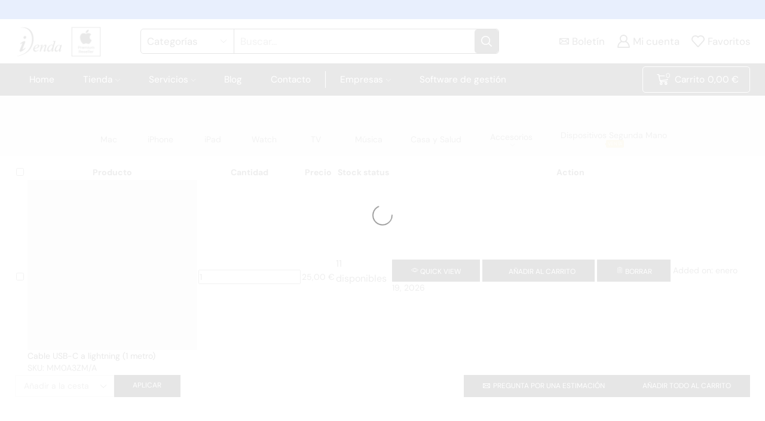

--- FILE ---
content_type: text/html; charset=UTF-8
request_url: https://idenda.com/mi-cuenta/?et-wishlist-page&add_to_wishlist=2133
body_size: 47475
content:
<!DOCTYPE html><html lang="es" ><head><script data-no-optimize="1">var litespeed_docref=sessionStorage.getItem("litespeed_docref");litespeed_docref&&(Object.defineProperty(document,"referrer",{get:function(){return litespeed_docref}}),sessionStorage.removeItem("litespeed_docref"));</script> <meta charset="UTF-8" /><meta name="viewport" content="width=device-width, initial-scale=1.0"/><meta name='robots' content='noindex, follow' /><title>Mi cuenta - iDenda</title><link rel="canonical" href="https://idenda.com/mi-cuenta/" /><meta property="og:locale" content="es_ES" /><meta property="og:type" content="article" /><meta property="og:title" content="Mi cuenta - iDenda" /><meta property="og:url" content="https://idenda.com/mi-cuenta/" /><meta property="og:site_name" content="iDenda" /><meta property="article:publisher" content="https://www.facebook.com/idendavitoria/" /><meta property="article:modified_time" content="2024-03-08T17:32:12+00:00" /><meta property="og:image" content="https://idenda.com/wp-content/uploads/2024/02/Logos-de-iDenda-nueva-web-negro.png" /><meta property="og:image:width" content="300" /><meta property="og:image:height" content="117" /><meta property="og:image:type" content="image/png" /><meta name="twitter:card" content="summary_large_image" /><meta name="twitter:site" content="@idendaapr" /> <script type="application/ld+json" class="yoast-schema-graph">{"@context":"https://schema.org","@graph":[{"@type":"WebPage","@id":"https://idenda.com/mi-cuenta/","url":"https://idenda.com/mi-cuenta/","name":"Mi cuenta - iDenda","isPartOf":{"@id":"https://idenda.com/#website"},"datePublished":"2022-12-22T08:59:36+00:00","dateModified":"2024-03-08T17:32:12+00:00","breadcrumb":{"@id":"https://idenda.com/mi-cuenta/#breadcrumb"},"inLanguage":"es","potentialAction":[{"@type":"ReadAction","target":["https://idenda.com/mi-cuenta/"]}]},{"@type":"BreadcrumbList","@id":"https://idenda.com/mi-cuenta/#breadcrumb","itemListElement":[{"@type":"ListItem","position":1,"name":"Portada","item":"https://idenda.com/"},{"@type":"ListItem","position":2,"name":"Mi cuenta"}]},{"@type":"WebSite","@id":"https://idenda.com/#website","url":"https://idenda.com/","name":"iDenda","description":"Tu Apple Premium Reseller en Vitoria-Gasteiz","publisher":{"@id":"https://idenda.com/#organization"},"potentialAction":[{"@type":"SearchAction","target":{"@type":"EntryPoint","urlTemplate":"https://idenda.com/?s={search_term_string}"},"query-input":{"@type":"PropertyValueSpecification","valueRequired":true,"valueName":"search_term_string"}}],"inLanguage":"es"},{"@type":"Organization","@id":"https://idenda.com/#organization","name":"iDenda","url":"https://idenda.com/","logo":{"@type":"ImageObject","inLanguage":"es","@id":"https://idenda.com/#/schema/logo/image/","url":"https://idenda.com/wp-content/uploads/2024/03/Logo.gif","contentUrl":"https://idenda.com/wp-content/uploads/2024/03/Logo.gif","width":572,"height":572,"caption":"iDenda"},"image":{"@id":"https://idenda.com/#/schema/logo/image/"},"sameAs":["https://www.facebook.com/idendavitoria/","https://x.com/idendaapr","https://www.instagram.com/idenda/"]}]}</script> <link rel="alternate" type="application/rss+xml" title="iDenda &raquo; Feed" href="https://idenda.com/feed/" /><link rel="alternate" type="application/rss+xml" title="iDenda &raquo; Feed de los comentarios" href="https://idenda.com/comments/feed/" /><link rel="alternate" title="oEmbed (JSON)" type="application/json+oembed" href="https://idenda.com/wp-json/oembed/1.0/embed?url=https%3A%2F%2Fidenda.com%2Fmi-cuenta%2F" /><link rel="alternate" title="oEmbed (XML)" type="text/xml+oembed" href="https://idenda.com/wp-json/oembed/1.0/embed?url=https%3A%2F%2Fidenda.com%2Fmi-cuenta%2F&#038;format=xml" /><style id='wp-img-auto-sizes-contain-inline-css' type='text/css'>img:is([sizes=auto i],[sizes^="auto," i]){contain-intrinsic-size:3000px 1500px}
/*# sourceURL=wp-img-auto-sizes-contain-inline-css */</style><style id="litespeed-ccss">ul{box-sizing:border-box}:root{--wp--preset--font-size--normal:16px;--wp--preset--font-size--huge:42px}.screen-reader-text{border:0;clip-path:inset(50%);height:1px;margin:-1px;overflow:hidden;padding:0;position:absolute;width:1px;word-wrap:normal!important}:root{--wp--preset--aspect-ratio--square:1;--wp--preset--aspect-ratio--4-3:4/3;--wp--preset--aspect-ratio--3-4:3/4;--wp--preset--aspect-ratio--3-2:3/2;--wp--preset--aspect-ratio--2-3:2/3;--wp--preset--aspect-ratio--16-9:16/9;--wp--preset--aspect-ratio--9-16:9/16;--wp--preset--color--black:#000000;--wp--preset--color--cyan-bluish-gray:#abb8c3;--wp--preset--color--white:#ffffff;--wp--preset--color--pale-pink:#f78da7;--wp--preset--color--vivid-red:#cf2e2e;--wp--preset--color--luminous-vivid-orange:#ff6900;--wp--preset--color--luminous-vivid-amber:#fcb900;--wp--preset--color--light-green-cyan:#7bdcb5;--wp--preset--color--vivid-green-cyan:#00d084;--wp--preset--color--pale-cyan-blue:#8ed1fc;--wp--preset--color--vivid-cyan-blue:#0693e3;--wp--preset--color--vivid-purple:#9b51e0;--wp--preset--gradient--vivid-cyan-blue-to-vivid-purple:linear-gradient(135deg,rgba(6,147,227,1) 0%,rgb(155,81,224) 100%);--wp--preset--gradient--light-green-cyan-to-vivid-green-cyan:linear-gradient(135deg,rgb(122,220,180) 0%,rgb(0,208,130) 100%);--wp--preset--gradient--luminous-vivid-amber-to-luminous-vivid-orange:linear-gradient(135deg,rgba(252,185,0,1) 0%,rgba(255,105,0,1) 100%);--wp--preset--gradient--luminous-vivid-orange-to-vivid-red:linear-gradient(135deg,rgba(255,105,0,1) 0%,rgb(207,46,46) 100%);--wp--preset--gradient--very-light-gray-to-cyan-bluish-gray:linear-gradient(135deg,rgb(238,238,238) 0%,rgb(169,184,195) 100%);--wp--preset--gradient--cool-to-warm-spectrum:linear-gradient(135deg,rgb(74,234,220) 0%,rgb(151,120,209) 20%,rgb(207,42,186) 40%,rgb(238,44,130) 60%,rgb(251,105,98) 80%,rgb(254,248,76) 100%);--wp--preset--gradient--blush-light-purple:linear-gradient(135deg,rgb(255,206,236) 0%,rgb(152,150,240) 100%);--wp--preset--gradient--blush-bordeaux:linear-gradient(135deg,rgb(254,205,165) 0%,rgb(254,45,45) 50%,rgb(107,0,62) 100%);--wp--preset--gradient--luminous-dusk:linear-gradient(135deg,rgb(255,203,112) 0%,rgb(199,81,192) 50%,rgb(65,88,208) 100%);--wp--preset--gradient--pale-ocean:linear-gradient(135deg,rgb(255,245,203) 0%,rgb(182,227,212) 50%,rgb(51,167,181) 100%);--wp--preset--gradient--electric-grass:linear-gradient(135deg,rgb(202,248,128) 0%,rgb(113,206,126) 100%);--wp--preset--gradient--midnight:linear-gradient(135deg,rgb(2,3,129) 0%,rgb(40,116,252) 100%);--wp--preset--font-size--small:13px;--wp--preset--font-size--medium:20px;--wp--preset--font-size--large:36px;--wp--preset--font-size--x-large:42px;--wp--preset--spacing--20:0.44rem;--wp--preset--spacing--30:0.67rem;--wp--preset--spacing--40:1rem;--wp--preset--spacing--50:1.5rem;--wp--preset--spacing--60:2.25rem;--wp--preset--spacing--70:3.38rem;--wp--preset--spacing--80:5.06rem;--wp--preset--shadow--natural:6px 6px 9px rgba(0, 0, 0, 0.2);--wp--preset--shadow--deep:12px 12px 50px rgba(0, 0, 0, 0.4);--wp--preset--shadow--sharp:6px 6px 0px rgba(0, 0, 0, 0.2);--wp--preset--shadow--outlined:6px 6px 0px -3px rgba(255, 255, 255, 1), 6px 6px rgba(0, 0, 0, 1);--wp--preset--shadow--crisp:6px 6px 0px rgba(0, 0, 0, 1)}.woocommerce form .form-row .required{visibility:visible}.screen-reader-text{height:1px;margin:-1px;overflow:hidden;padding:0;position:absolute;top:-10000em;width:1px;clip:rect(0,0,0,0);border:0}.elementor *,.elementor :after,.elementor :before{box-sizing:border-box}.elementor iframe{border:none;line-height:1;margin:0;max-width:100%;width:100%}.elementor .elementor-background-overlay{inset:0;position:absolute}.elementor-element{--flex-direction:initial;--flex-wrap:initial;--justify-content:initial;--align-items:initial;--align-content:initial;--gap:initial;--flex-basis:initial;--flex-grow:initial;--flex-shrink:initial;--order:initial;--align-self:initial;align-self:var(--align-self);flex-basis:var(--flex-basis);flex-grow:var(--flex-grow);flex-shrink:var(--flex-shrink);order:var(--order)}.elementor-element:where(.e-con-full,.elementor-widget){align-content:var(--align-content);align-items:var(--align-items);flex-direction:var(--flex-direction);flex-wrap:var(--flex-wrap);gap:var(--row-gap) var(--column-gap);justify-content:var(--justify-content)}:root{--page-title-display:block}.elementor-section{position:relative}.elementor-section .elementor-container{display:flex;margin-left:auto;margin-right:auto;position:relative}@media (max-width:1024px){.elementor-section .elementor-container{flex-wrap:wrap}}.elementor-section.elementor-section-boxed>.elementor-container{max-width:1140px}.elementor-section.elementor-section-stretched{position:relative;width:100%}.elementor-widget-wrap{align-content:flex-start;flex-wrap:wrap;position:relative;width:100%}.elementor:not(.elementor-bc-flex-widget) .elementor-widget-wrap{display:flex}.elementor-widget{position:relative}.elementor-widget:not(:last-child){margin-bottom:var(--kit-widget-spacing,20px)}.elementor-column{display:flex;min-height:1px;position:relative}@media (min-width:768px){.elementor-column.elementor-col-50{width:50%}.elementor-column.elementor-col-100{width:100%}}@media (max-width:767px){.elementor-column{width:100%}}@media (prefers-reduced-motion:no-preference){html{scroll-behavior:smooth}}.e-con{--border-radius:0;--border-top-width:0px;--border-right-width:0px;--border-bottom-width:0px;--border-left-width:0px;--border-style:initial;--border-color:initial;--container-widget-width:100%;--container-widget-height:initial;--container-widget-flex-grow:0;--container-widget-align-self:initial;--content-width:min(100%,var(--container-max-width,1140px));--width:100%;--min-height:initial;--height:auto;--text-align:initial;--margin-top:0px;--margin-right:0px;--margin-bottom:0px;--margin-left:0px;--padding-top:var(--container-default-padding-top,10px);--padding-right:var(--container-default-padding-right,10px);--padding-bottom:var(--container-default-padding-bottom,10px);--padding-left:var(--container-default-padding-left,10px);--position:relative;--z-index:revert;--overflow:visible;--gap:var(--widgets-spacing,20px);--row-gap:var(--widgets-spacing-row,20px);--column-gap:var(--widgets-spacing-column,20px);--overlay-mix-blend-mode:initial;--overlay-opacity:1;--e-con-grid-template-columns:repeat(3,1fr);--e-con-grid-template-rows:repeat(2,1fr);border-radius:var(--border-radius);height:var(--height);min-height:var(--min-height);min-width:0;overflow:var(--overflow);position:var(--position);width:var(--width);z-index:var(--z-index);--flex-wrap-mobile:wrap;margin-block-end:var(--margin-block-end);margin-block-start:var(--margin-block-start);margin-inline-end:var(--margin-inline-end);margin-inline-start:var(--margin-inline-start);padding-inline-end:var(--padding-inline-end);padding-inline-start:var(--padding-inline-start);--margin-block-start:var(--margin-top);--margin-block-end:var(--margin-bottom);--margin-inline-start:var(--margin-left);--margin-inline-end:var(--margin-right);--padding-inline-start:var(--padding-left);--padding-inline-end:var(--padding-right);--padding-block-start:var(--padding-top);--padding-block-end:var(--padding-bottom);--border-block-start-width:var(--border-top-width);--border-block-end-width:var(--border-bottom-width);--border-inline-start-width:var(--border-left-width);--border-inline-end-width:var(--border-right-width)}.e-con.e-flex{--flex-direction:column;--flex-basis:auto;--flex-grow:0;--flex-shrink:1;flex:var(--flex-grow) var(--flex-shrink) var(--flex-basis)}.e-con>.e-con-inner{padding-block-end:var(--padding-block-end);padding-block-start:var(--padding-block-start);text-align:var(--text-align)}.e-con.e-flex>.e-con-inner{flex-direction:var(--flex-direction)}.e-con,.e-con>.e-con-inner{display:var(--display)}.e-con-boxed.e-flex{align-content:normal;align-items:normal;flex-direction:column;flex-wrap:nowrap;justify-content:normal}.e-con-boxed{gap:initial;text-align:initial}.e-con.e-flex>.e-con-inner{align-content:var(--align-content);align-items:var(--align-items);align-self:auto;flex-basis:auto;flex-grow:1;flex-shrink:1;flex-wrap:var(--flex-wrap);justify-content:var(--justify-content)}.e-con>.e-con-inner{gap:var(--row-gap) var(--column-gap);height:100%;margin:0 auto;max-width:var(--content-width);padding-inline-end:0;padding-inline-start:0;width:100%}:is(.elementor-section-wrap,[data-elementor-id])>.e-con{--margin-left:auto;--margin-right:auto;max-width:min(100%,var(--width))}.e-con .elementor-widget.elementor-widget{margin-block-end:0}.e-con:before{border-block-end-width:var(--border-block-end-width);border-block-start-width:var(--border-block-start-width);border-color:var(--border-color);border-inline-end-width:var(--border-inline-end-width);border-inline-start-width:var(--border-inline-start-width);border-radius:var(--border-radius);border-style:var(--border-style);content:var(--background-overlay);display:block;height:max(100% + var(--border-top-width) + var(--border-bottom-width),100%);left:calc(0px - var(--border-left-width));mix-blend-mode:var(--overlay-mix-blend-mode);opacity:var(--overlay-opacity);position:absolute;top:calc(0px - var(--border-top-width));width:max(100% + var(--border-left-width) + var(--border-right-width),100%)}.e-con .elementor-widget{min-width:0}.e-con>.e-con-inner>.elementor-widget>.elementor-widget-container{height:100%}.e-con.e-con>.e-con-inner>.elementor-widget{max-width:100%}.e-con .elementor-widget:not(:last-child){--kit-widget-spacing:0px}@media (max-width:767px){.e-con.e-flex{--width:100%;--flex-wrap:var(--flex-wrap-mobile)}}.elementor-form-fields-wrapper{display:flex;flex-wrap:wrap}.elementor-form-fields-wrapper.elementor-labels-above .elementor-field-group>input,.elementor-form-fields-wrapper.elementor-labels-above .elementor-field-group>textarea{flex-basis:100%;max-width:100%}.elementor-field-group{align-items:center;flex-wrap:wrap}.elementor-field-group.elementor-field-type-submit{align-items:flex-end}.elementor-field-group .elementor-field-textual{background-color:#fff0;border:1px solid #69727d;color:#1f2124;flex-grow:1;max-width:100%;vertical-align:middle;width:100%}.elementor-field-group .elementor-field-textual::-moz-placeholder{color:inherit;font-family:inherit;opacity:.6}.elementor-field-textual{border-radius:3px;font-size:15px;line-height:1.4;min-height:40px;padding:5px 14px}.elementor-button-align-stretch .elementor-field-type-submit:not(.e-form__buttons__wrapper) .elementor-button{flex-basis:100%}.elementor-form .elementor-button{border:none;padding-block-end:0;padding-block-start:0}.elementor-form .elementor-button-content-wrapper,.elementor-form .elementor-button>span{display:flex;flex-direction:row;gap:5px;justify-content:center}.elementor-form .elementor-button.elementor-size-sm{min-height:40px}.elementor-heading-title{line-height:1;margin:0;padding:0}.elementor-button{background-color:#69727d;border-radius:3px;color:#fff;display:inline-block;font-size:15px;line-height:1;padding:12px 24px;fill:#fff;text-align:center}.elementor-button:visited{color:#fff}.elementor-button-content-wrapper{display:flex;flex-direction:row;gap:5px;justify-content:center}.elementor-button-text{display:inline-block}.elementor-button span{text-decoration:inherit}[data-elementor-type=popup]:not(.elementor-edit-area){display:none}.e-form__buttons{flex-wrap:wrap}.e-form__buttons{display:flex}.elementor-form .elementor-button .elementor-button-content-wrapper{align-items:center}.elementor-form .elementor-button .elementor-button-text{white-space:normal}.elementor-form .elementor-button .elementor-button-content-wrapper{gap:5px}.elementor-form .elementor-button .elementor-button-text{flex-grow:unset;order:unset}.elementor-kit-8{--e-global-color-primary:#6EC1E4;--e-global-color-secondary:#54595F;--e-global-color-text:#7A7A7A;--e-global-color-accent:#61CE70;--e-global-typography-primary-font-family:"Roboto";--e-global-typography-primary-font-weight:600;--e-global-typography-secondary-font-family:"Roboto Slab";--e-global-typography-secondary-font-weight:400;--e-global-typography-text-font-family:"Roboto";--e-global-typography-text-font-weight:400;--e-global-typography-accent-font-family:"Roboto";--e-global-typography-accent-font-weight:500}.elementor-section.elementor-section-boxed>.elementor-container{max-width:1140px}.e-con{--container-max-width:1140px}.elementor-widget:not(:last-child){margin-block-end:20px}.elementor-element{--widgets-spacing:20px 20px;--widgets-spacing-row:20px;--widgets-spacing-column:20px}@media (max-width:1024px){.elementor-section.elementor-section-boxed>.elementor-container{max-width:1024px}.e-con{--container-max-width:1024px}}@media (max-width:767px){.elementor-section.elementor-section-boxed>.elementor-container{max-width:767px}.e-con{--container-max-width:767px}}.elementor-9513 .elementor-element.elementor-element-13d9676{--display:flex}.elementor-4633 .elementor-element.elementor-element-289f2bd{--display:flex}.elementor-4633 .elementor-element.elementor-element-360dca5{text-align:center}.elementor-4633 .elementor-element.elementor-element-360dca5 .elementor-heading-title{font-family:"DM Sans",Sans-serif;color:#222}.elementor-4633 .elementor-element.elementor-element-a6c75d4{text-align:center}.elementor-4633 .elementor-element.elementor-element-a6c75d4 .elementor-heading-title{font-family:"DM Sans",Sans-serif;font-size:18px;font-weight:300;font-style:normal;line-height:23px;color:#222}.elementor-4633 .elementor-element.elementor-element-7349e12 .elementor-field-group{padding-right:calc(10px/2);padding-left:calc(10px/2);margin-bottom:10px}.elementor-4633 .elementor-element.elementor-element-7349e12 .elementor-form-fields-wrapper{margin-left:calc(-10px/2);margin-right:calc(-10px/2);margin-bottom:-10px}body .elementor-4633 .elementor-element.elementor-element-7349e12 .elementor-labels-above .elementor-field-group>label{padding-bottom:0}.elementor-4633 .elementor-element.elementor-element-7349e12 .elementor-field-group .elementor-field:not(.elementor-select-wrapper){background-color:#fff}.elementor-4633 .elementor-element.elementor-element-7349e12 .elementor-button[type="submit"]{background-color:#295EFA;color:#fff}.elementor-4633 .elementor-element.elementor-element-7349e12{--e-form-steps-indicators-spacing:20px;--e-form-steps-indicator-padding:30px;--e-form-steps-indicator-inactive-secondary-color:#ffffff;--e-form-steps-indicator-active-secondary-color:#ffffff;--e-form-steps-indicator-completed-secondary-color:#ffffff;--e-form-steps-divider-width:1px;--e-form-steps-divider-gap:10px}.elementor-2850 .elementor-element.elementor-element-e87ec9b{--display:flex}.elementor-2414 .elementor-element.elementor-element-6ec2215{--display:flex}*{padding:0;margin:0}img{max-width:100%;height:auto}html{font-family:sans-serif;-ms-text-size-adjust:100%;-webkit-text-size-adjust:100%;font-size:14px;margin-right:0!important}body{--et_font-color:#555;margin:0;font-family:-apple-system,system-ui,BlinkMacSystemFont,"Segoe UI",Verdana,sans-serif,"Apple Color Emoji","Segoe UI Emoji","Segoe UI Symbol";-webkit-font-smoothing:antialiased;-moz-osx-font-smoothing:grayscale;font-size:14px;color:var(--et_font-color)!important;height:auto!important;background-color:var(--et_container-bg-color,transparent);--product-stock-step-1-active-color:var(--et_green-color);--product-stock-step-2-active-color:var(--et_orange-color);--product-stock-step-3-active-color:var(--et_red-color);--h1-size-proportion:2.5714;--h2-size-proportion:1.7142;--h3-size-proportion:1.7142;--h4-size-proportion:1.2857;--h5-size-proportion:1;--h6-size-proportion:0.8571;--h1-line-height:1.2;--h2-line-height:var(--h1-line-height);--h3-line-height:var(--h1-line-height);--h4-line-height:var(--h1-line-height);--h5-line-height:var(--h1-line-height);--h6-line-height:var(--h1-line-height);--product-title-size-proportion:1.14;--product-title-line-height:1.5;--et_main-color:#888;--et_dark-color:#222;--et_active-color:#a4004f;--et_red-color:#c62828;--et_green-color:#2e7d32;--et_blue-color:#1565c0;--et_orange-color:#f57f17;--et_yellow-color:#fdd835;--et_border-color:#e1e1e1;--et_light-color:#f7f7f7;--et_light-color2:#f2f2f2;--et_white-2-dark:#fff;--et_dark-2-white:#222;--et_select-arrow-closed:url([data-uri]);--et_select-arrow-opened:url([data-uri]);--et_404-page-bg-image:url(/wp-content/images/404.png);--et_link-color:var(--et_dark-2-white);--et_link-hover-color:var(--et_main-color);--et_btn-color:var(--et_dark-2-white);--et_btn-bg-color:var(--et_light-color2);--et_btn-br-color:var(--et_light-color2);--et_btn-color-hover:#fff;--et_btn-bg-color-hover:var(--et_active-color);--et_btn-br-color-hover:var(--et_active-color);--et_btn-bordered-color:var(--et_dark-color);--et_btn-bordered-bg-color:transparent;--et_btn-bordered-br-color:var(--et_border-color);--et_btn-bordered-color-hover:var(--et_dark-color);--et_btn-bordered-bg-color-hover:#fff;--et_btn-bordered-br-color-hover:var(--et_border-color);--et_btn-active-color:#fff;--et_btn-active-bg-color:var(--et_active-color);--et_btn-active-br-color:var(--et_active-color);--et_btn-active-color-hover:#fff;--et_btn-active-bg-color-hover:var(--et_active-color);--et_btn-active-br-color-hover:var(--et_active-color);--et_btn-light-color:#fff;--et_btn-light-bg-color:var(--et_btn-bg-color);--et_btn-light-br-color:var(--et_border-color);--et_btn-light-text-transform:uppercase;--et_btn-light-color-hover:#fff;--et_btn-light-bg-color-hover:var(--et_active-color);--et_btn-light-br-color-hover:var(--et_active-color);--et_btn-dark-color:#fff;--et_btn-dark-bg-color:var(--et_dark-color);--et_btn-dark-br-color:var(--et_dark-color);--et_btn-dark-color-hover:#fff;--et_btn-dark-bg-color-hover:#4c4c4c;--et_btn-dark-br-color-hover:#4c4c4c;--et_dark-2-white-0:rgba(0, 0, 0, 0);--et_dark-2-white-01:rgba(0, 0, 0, 0.1);--et_dark-2-white-02:rgba(0, 0, 0, 0.2);--et_dark-2-white-03:rgba(0, 0, 0, 0.3);--et_dark-2-white-08:rgba(0, 0, 0, 0.8);--et_dark-2-white-002:rgba(0, 0, 0, 0.02);--et_white-2-dark-0:rgba(255, 255, 255, 0);--et_white-2-dark-01:rgba(255, 255, 255, 0.1);--et_white-2-dark-05:rgba(255, 255, 255, 0.5);--et_white-2-dark-07:rgba(255, 255, 255, 0.7);--et_white-2-dark-09:rgba(255, 255, 255, 0.9);--et_dark-2-light-dark:var(--et_dark-color);--et_white-2-light-dark:#fff}footer,header,section{display:block}a{background-color:#fff0}ul{margin-top:0;margin-bottom:10px}ul ul{margin-bottom:0}h2{line-height:var(--h2-line-height);color:var(--et_dark-2-white)}h2{margin-top:0;font-size:calc(var(--h2-size-proportion)*1rem);font-weight:400;margin-bottom:.7rem}p{margin-bottom:1.43rem;line-height:var(--p-line-height,1.6);font-size:var(--p-font-size,1.14rem)}body ::-webkit-scrollbar{width:3px;height:3px;background:var(--et_border-color)}body ::-webkit-scrollbar-thumb{background:#bbb}.page-wrapper{position:relative;z-index:1;background-color:var(--et_container-bg-color,transparent)}.template-container{position:relative;overflow:hidden}.screen-reader-text{clip:rect(1px,1px,1px,1px);height:1px;overflow:hidden;position:absolute!important;width:1px;word-wrap:normal!important}.et-cookies-popup-wrapper{background:#fff;z-index:1000;margin:15px;padding:30px;border:1px solid #e1e1e1;-webkit-animation-duration:0.5s;animation-duration:0.5s}.et-cookies-popup-wrapper .close{margin:15px;line-height:1}.et-cookies-popup-wrapper .cookies-button{height:auto}.et-cookies-popup-wrapper .cookies-details{display:block;margin-top:10px;margin-bottom:15px}html{font-family:sans-serif;-ms-text-size-adjust:100%;-webkit-text-size-adjust:100%}footer,header,section{display:block}img{border:0;vertical-align:middle}svg:not(:root){overflow:hidden}button,input,select,textarea{color:inherit;font:inherit;margin:0}button{overflow:visible}button,select{text-transform:none}button{-webkit-appearance:button}button::-moz-focus-inner,input::-moz-focus-inner{border:0;padding:0}input{line-height:normal}input[type="checkbox"]{-webkit-box-sizing:border-box;box-sizing:border-box;padding:0}textarea{overflow:auto}*,*:before,*:after{-webkit-box-sizing:border-box;box-sizing:border-box}body{line-height:1.42857143;background-color:#fff}input,button,select,textarea{font-family:inherit;font-size:inherit;line-height:inherit}.container{margin-right:auto;margin-left:auto;padding-left:15px;padding-right:15px}@media (min-width:768px){.container{width:750px}footer.footer:after{width:720px}}@media (min-width:992px){.container{width:970px}footer.footer:after{width:940px}}@media (min-width:1200px){.container,div.container,.et-container{width:100%}footer.footer:after{width:1140px}.footer:after{max-width:100%}}.row{margin-left:-15px;margin-right:-15px}.col-md-12{position:relative;min-height:1px;padding-left:15px;padding-right:15px}@media (min-width:992px){.col-md-12{float:left}.col-md-12{width:100%}}label{display:inline-block;max-width:100%;margin-bottom:5px}input[type="checkbox"]{margin:4px 0 0;line-height:normal}.form-control{display:block;width:100%;height:34px;padding:6px 12px;font-size:14px;line-height:1.42857143;color:#555;background-color:var(--et_container-bg-color,#fff);background-image:none;border:1px solid #ccc;border-radius:4px;-webkit-box-shadow:inset 0 1px 1px rgb(0 0 0/.075);box-shadow:inset 0 1px 1px rgb(0 0 0/.075)}.form-control::-moz-placeholder{color:#999;opacity:1}.form-control:-ms-input-placeholder{color:#999}.form-control::-webkit-input-placeholder{color:#999}.form-control::-ms-expand{border:0;background-color:#fff0}.container:before,.container:after,.row:before,.row:after{content:" ";display:table}.container:after,.row:after{clear:both}.hidden{display:none!important}.button,.btn,form button{display:inline-block;border-radius:0;border:1px solid var(--et_btn-br-color);color:var(--et_btn-color);-webkit-text-fill-color:currentColor;text-transform:uppercase;font-size:var(--et_btn-size,.85rem);text-align:center;line-height:1;padding:.75rem 2.2rem;height:var(--et_inputs-height,2.642rem);background-color:var(--et_btn-bg-color);-webkit-backface-visibility:hidden;backface-visibility:hidden;-webkit-box-sizing:border-box;box-sizing:border-box}.btn.black{background-color:var(--et_btn-dark-bg-color);border:1px solid var(--et_btn-dark-br-color);color:var(--et_btn-dark-color);-webkit-text-fill-color:currentColor}.woocommerce-Button{height:auto;color:var(--et_btn-color);background-color:var(--et_btn-bg-color);border-color:var(--et_btn-br-color)}.btn-checkout,.mini-cart-buttons .btn-checkout{color:var(--et_btn-active-color);background-color:var(--et_btn-active-bg-color);border-color:var(--et_btn-active-br-color)}.btn:not(.black):not(.active):not(.bordered):not(.style-custom){color:var(--et_btn-color);background-color:var(--et_btn-bg-color);border-color:var(--et_btn-br-color)}.et-loader{position:relative;margin:0 auto}.loader-circular{-webkit-animation:rotate 2s linear infinite;animation:rotate 2s linear infinite;-webkit-transform-origin:center center;transform-origin:center center;position:absolute;top:0;bottom:0;left:0;right:0;width:30px;margin:auto}.loader-path{stroke-dasharray:1,200;stroke-dashoffset:0;stroke:var(--et_main-color);-webkit-animation:dash 1.5s ease-in-out infinite;animation:dash 1.5s ease-in-out infinite;stroke-linecap:round}body>.et-loader{background-color:var(--et_white-2-dark-09);height:100%;width:100%;position:fixed;left:0;top:0;right:0;bottom:0;opacity:0}body>.et-loader svg{width:40px}.et-preloader-on>.et-loader{opacity:1;z-index:1000;position:fixed}input[type="checkbox"]{display:inline-block;border-radius:0;padding:0;position:relative;margin-right:4px;width:var(--et_inputs-radio-size);height:var(--et_inputs-radio-size)}select{padding:0 2.9em 0 1em;color:var(--et_main-color);height:var(--et_inputs-height,2.642rem);line-height:2rem;max-width:100%;display:block;overflow:hidden;white-space:nowrap;text-overflow:ellipsis;text-align:start;position:relative;border:1px solid var(--et_inputs-border-color,var(--et_border-color));border-radius:var(--et_inputs-border-radius,0);-webkit-appearance:none;-moz-appearance:none;background-color:var(--et_inputs-bg-color,var(--et_white-2-light-dark));background-position:calc(100% - 12px) 50%;background-repeat:no-repeat;background-image:var(--et_select-arrow-closed);background-size:var(--et_select-arrow-size,10px)}select::-ms-expand{display:none}input[type="text"],input[type="email"],input[type="password"],textarea{border:1px solid var(--et_inputs-border-color,var(--et_border-color));background-color:var(--et_inputs-bg-color,var(--et_white-2-light-dark));outline:none;border-radius:var(--et_inputs-border-radius,0);width:100%;color:var(--et_dark-2-white);font-size:1.14rem;-webkit-box-shadow:none;box-shadow:none;text-align:start}input[type="text"],input[type="email"],input[type="password"]{height:var(--et_inputs-height,2.642rem);line-height:2rem;padding:0 1.07em;-webkit-appearance:none}textarea{padding:1.07em;line-height:1.5;font-size:1.14rem}input::-webkit-input-placeholder,input.form-control::-webkit-input-placeholder,input:-moz-placeholder,input.form-control:-moz-placeholder,input::-moz-placeholder,input.form-control::-moz-placeholder,input:-ms-input-placeholder,input.form-control:-ms-input-placeholder{color:var(--et_main-color)}.form-control{-webkit-appearance:none}iframe{max-width:100%!important}a{text-decoration:none;-webkit-text-decoration-skip-ink:none;text-decoration-skip-ink:none;color:var(--et_link-color)}.header-wrapper{position:relative;width:100%}.header-wrapper{z-index:5}.site-header{font-size:14px}.site-header svg,.et_b-icon svg{fill:currentColor}.et_b-icon svg{width:1em}.et_b-icon svg{height:1em}.site-header ul{list-style:none}.site-header .menu{margin-bottom:0}.site-header .et-wrap-columns{width:calc(100% + 30px);margin-left:-15px;margin-right:-15px}.header-top,.header-main,.header-bottom{position:relative;font-size:var(--content-zoom,100%)}.site-header .et_b_header-logo.et_element-top-level span.fixed{display:none}.et-content-dropdown:not(.static),.et-content_toggle:not(.static){position:relative}.et-mini-content{font-size:var(--content-zoom)}.et-mini-content .product_list_widget{color:currentColor}.et-mini-content{text-transform:none;text-align:start;color:var(--et_dark-2-white);background-color:var(--et_white-2-dark);top:100%;position:absolute;z-index:9999;opacity:0;visibility:hidden}.et-mini-content:not(.active)::-webkit-scrollbar{display:none}.et-mini-content .et-close{padding:13px;border-radius:50%;color:var(--et_dark-2-white);-webkit-text-fill-color:currentColor;line-height:1;display:-webkit-inline-box;display:-ms-inline-flexbox;display:inline-flex;margin:9px;background:var(--et_white-2-dark)}.et_b_header-cart>a,.et_b_header-wishlist>a,.et_b_header-account>a{-webkit-text-fill-color:currentColor}.et_b_header-wishlist{position:relative}.et_b-loader{position:relative;width:100%;height:100%}.et_b-loader:before{content:"";border:1px solid #e1e1e1;border-left-color:#888;width:16px;height:16px;border-radius:50%;position:absolute;top:calc(50% - 8px);left:calc(50% - 8px);-webkit-animation:rotate 0.3s infinite linear;animation:rotate 0.3s infinite linear}.et_b_header-cart .woocommerce-mini-cart__empty-message{text-align:center;margin-bottom:-1.43rem}.cart-type2 .et_b-icon,.wishlist-type2 .et_b-icon{display:-webkit-box;display:-ms-flexbox;display:flex;-webkit-box-pack:inherit;-ms-flex-pack:inherit;justify-content:inherit;width:100%}.et_b_header-wishlist.et_element-top-level>a,.et_b_header-account.et_element-top-level>a,.et_b_header-cart.et_element-top-level>a{-webkit-backface-visibility:hidden}.cart-type2 .et_b-icon:first-child:not(:last-child)+.et-element-label,.wishlist-type2 .et_b-icon:first-child:not(:last-child)+.et-element-label{padding-top:5px}.cart-type2 .et-element-label,.wishlist-type2 .et-element-label{padding:0;line-height:1}.et-quantity{--et-quantity-proportion:1.5em;font-size:.75em;position:relative;-webkit-text-fill-color:currentColor;display:-webkit-inline-box;display:-ms-inline-flexbox;display:inline-flex;-webkit-box-align:center;-ms-flex-align:center;align-items:center;-webkit-box-pack:center;-ms-flex-pack:center;justify-content:center;border-radius:50%;line-height:.75em;width:var(--et-quantity-proportion);height:var(--et-quantity-proportion);text-align:center}.et_element>.et-quantity{display:none}.et-content-right .et-mini-content,.et-content-right .ajax-search-form .ajax-results-wrapper{right:0}.et-quantity,.et-quantity-top .et-quantity{top:-7px;margin-left:-7px}.et_col-xs-offset-0{margin-left:0}.et_column{float:left}.content-page{padding-bottom:5.65em}.align-start{text-align:start}.text-center,.align-center{text-align:center}.justify-content-start{-webkit-box-pack:start;-ms-flex-pack:start;justify-content:flex-start}.justify-content-end{-webkit-box-pack:end;-ms-flex-pack:end;justify-content:flex-end}.justify-content-center{-webkit-box-pack:center;-ms-flex-pack:center;justify-content:center;text-align:center}.justify-content-between{-webkit-box-pack:justify;-ms-flex-pack:justify;justify-content:space-between}.align-items-center{-webkit-box-align:center;-ms-flex-align:center;align-items:center}.full-width{width:100%}.flex{display:-webkit-box;display:-ms-flexbox;display:flex}.flex-inline{display:-webkit-inline-box;display:-ms-inline-flexbox;display:inline-flex}.flex-row{-webkit-box-orient:horizontal;-webkit-box-direction:normal;-ms-flex-direction:row;flex-direction:row}.flex-basis-full{-ms-flex-preferred-size:100%;flex-basis:100%}.flex-wrap{-ms-flex-wrap:wrap;flex-wrap:wrap}.flex-nowrap{-ms-flex-wrap:nowrap;flex-wrap:nowrap}.inline-block{display:inline-block}@media only screen and (max-width:992px){.mob-hide{display:none}.mob-align-start{text-align:start}.mob-justify-content-start{-webkit-box-pack:start;-ms-flex-pack:start;justify-content:flex-start;text-align:start}.mob-justify-content-end{-webkit-box-pack:end;-ms-flex-pack:end;justify-content:flex-end;text-align:end}}@media only screen and (min-width:993px){.dt-hide{display:none}}.currentColor{color:currentColor}.et_b-icon,.et-svg{display:-webkit-inline-box;display:-ms-inline-flexbox;display:inline-flex;position:relative;-webkit-box-align:center;-ms-flex-align:center;align-items:center}.et_b-icon svg,.et-svg svg{overflow:visible}.et_b-icon svg{fill:currentColor}.et_b-icon+span,.et-element-label+span,span+.et-element-label,span+.et-total{padding-left:5px}.clear{clear:both}.m0{margin-bottom:0!important}.et_col-xs-2{width:16.6667%}.et_col-xs-4{width:33.3333%}.et_col-xs-6{width:50%}.et_col-xs-10{width:83.3333%}.et_col-xs-12{width:100%}.et-container:before,.et-container:after{content:"";display:table}.et-container:after{clear:both}.et-container{width:100%;max-width:1170px;margin:0 auto;padding-left:15px;padding-right:15px;-webkit-box-sizing:border-box;box-sizing:border-box}.et-row-container.et-container .et-wrap-columns{margin-left:-15px;margin-right:-15px;clear:both}.et_column{min-height:1px;position:relative;padding-right:15px;padding-left:15px}@media (min-width:768px){.container{max-width:100%}.et-container{max-width:750px}}@media only screen and (min-width:993px){.dt-hide{display:none}}@media only screen and (min-width:992px){.et-container{max-width:970px}}@media only screen and (max-width:992px){.mob-hide{display:none}}@media only screen and (max-width:480px){.content-page{padding-bottom:2.55em}html{font-size:13px}body{font-size:1rem}}.pos-absolute{position:absolute}.pos-fixed{position:fixed}.pos-relative{position:relative}.pos-absolute.top{top:0}.pos-fixed.bottom{bottom:0}.pos-static{position:static}.pos-fixed.right,.pos-absolute.right{right:0}.pos-fixed.left{left:0}.pos-absolute.full-right{right:100%}footer.footer:after{content:"";position:relative;display:block;top:2rem;margin:0 auto}.footer{padding:4rem 0 2rem;line-height:1.6;font-size:1.14rem;background-color:var(--et_dark-2-light-dark);position:relative}.footer-widget{margin-bottom:2.14em}.footer-widgets>.etheme_widget_satick_block:first-of-type:last-of-type{margin-bottom:0;--space-between-widgets:0}@media only screen and (max-width:768px){.footer{padding:3.57em 0 2.14em}}.et-notify:before{font-family:"xstore-icons";margin-right:5px}.et-notify{position:fixed;top:0;background:var(--et_border-color);color:#fff;z-index:10010;margin:5px;font-size:1rem;padding:15px 30px;border-radius:3px;-webkit-box-shadow:0 4px 10px 0 rgb(3 3 3/.1);box-shadow:0 4px 10px 0 rgb(3 3 3/.1)}@media only screen and (min-width:769px){.et-notify{margin:30px}}.et-notify:empty{display:none}.et-notify:not(.removing){-webkit-animation:fadeIn 0.3s linear,et-rtl 0.3s linear;animation:fadeIn 0.3s linear,et-rtl 0.3s linear}.label-text{position:relative;top:-.2em;margin-left:5px;color:#fff;-webkit-text-fill-color:currentColor;font-size:.57em;line-height:.9em;padding:3px 3px 3px;text-transform:uppercase;display:inline-block;border-radius:2px}.label-text:not(:only-child){-webkit-box-ordinal-group:0;-ms-flex-order:-1;order:-1}.label-text:before{content:"";width:0;height:0;border:.38em solid #fff0;position:absolute;top:50%;left:-.655em;-webkit-transform:translateY(-50%);transform:translateY(-50%)}.menu-label-new>a .label-text{background-color:#88b643}.menu-label-new>a .label-text:before{border-right-color:#88b643}.menu-label-sale>a .label-text{background-color:#e6bd47}.menu-label-sale>a .label-text:before{border-right-color:#e6bd47}.nav-sublist-dropdown{position:absolute;top:100%;left:var(--menu-main-sublist-offset-left,0);right:var(--menu-main-sublist-offset-right,auto);z-index:-1;display:none;-webkit-animation:fadeOut;animation:fadeOut;width:var(--menu-sublist-width,18em);padding:2.14em 2.14em;background-color:var(--et-sublist-background,var(--et_white-2-dark));border-radius:var(--et-sublist-border-radius,0);text-align:left;text-align:start;border:1px solid var(--et-sublist-border-color,var(--et_border-color));-webkit-box-sizing:border-box;box-sizing:border-box}.nav-sublist-dropdown .container{width:auto;padding:0}.nav-sublist-dropdown .item-link{display:block;font-size:1rem;padding:.72em 0}.nav-sublist-dropdown ul{padding-left:0;display:block;width:100%}.nav-sublist-dropdown ul>li{position:relative;display:inline-block;width:100%}.item-design-dropdown .nav-sublist-dropdown{padding:var(--menu-sublist-padding-top,1em)0 var(--menu-sublist-padding-bottom,1em)}.item-design-dropdown .nav-sublist-dropdown ul>li.menu-item-has-children{position:relative}.item-design-dropdown .nav-sublist-dropdown ul>li.menu-item-has-children>a{position:static}.item-design-dropdown .nav-sublist-dropdown ul>li.menu-item-has-children>a:after{content:"";font-size:10px;font-family:"xstore-icons";position:absolute;right:2.5em;top:50%;-webkit-transform:translateY(-50%);transform:translateY(-50%)}.item-design-dropdown .nav-sublist-dropdown ul>li.menu-item-has-children>.nav-sublist{display:var(--submenu-display,none);-webkit-animation:fadeOut;animation:fadeOut}.item-design-dropdown .nav-sublist-dropdown ul>li>a{width:100%;font-size:1.14rem;-webkit-box-sizing:border-box;box-sizing:border-box;padding:var(--menu-sublist-padding-v,.6em) var(--menu-sublist-padding-h,1.9em)}.item-design-dropdown .nav-sublist-dropdown ul>li ul{position:var(--menu-sublist-position,absolute);top:var(--menu-sublist-top-offset,-1.07em);border:var(--menu-sublist-border,1px solid var(--et-sublist-border-color,var(--et_border-color)));z-index:var(--menu-sublist-z-index,0);left:var(--submenu-offset-left,100%);right:var(--submenu-offset-right,auto)}.item-design-dropdown .nav-sublist-dropdown ul>li .nav-sublist ul{background-color:var(--et-sublist-background,var(--et_white-2-dark));border-radius:var(--et-sublist-border-radius,0);padding:var(--menu-sublist-padding-top,1em)0 var(--menu-sublist-padding-bottom,1em);width:100%;-webkit-animation-name:var(--dropdown-animation-name,fadeIn);animation-name:var(--dropdown-animation-name,fadeIn);-webkit-animation-duration:var(--dropdown-animation-duration,0.2s);animation-duration:var(--dropdown-animation-duration,0.2s)}.menu-item-has-children{position:relative}.menu-item-has-children>a>.arrow{fill:currentColor;margin-left:5px;-webkit-box-ordinal-group:0;-ms-flex-order:-1;order:-1}.et-icon{font-family:"xstore-icons"!important;speak:never;font-style:normal;font-weight:400;font-variant:normal;text-transform:none;line-height:1;-webkit-font-smoothing:antialiased;-moz-osx-font-smoothing:grayscale}.et-right-arrow-2:before{content:""}@-webkit-keyframes fadeIn{0%{opacity:0;visibility:hidden}100%{opacity:1;visibility:visible}}@keyframes fadeIn{0%{opacity:0;visibility:hidden}100%{opacity:1;visibility:visible}}@-webkit-keyframes et-fadeIn{0%{opacity:0;visibility:hidden}100%{opacity:1;visibility:visible}}@keyframes et-fadeIn{0%{opacity:0;visibility:hidden}100%{opacity:1;visibility:visible}}@-webkit-keyframes fadeOut{0%{opacity:1;visibility:visible}100%{opacity:0;visibility:hidden}}@keyframes fadeOut{0%{opacity:1;visibility:visible}100%{opacity:0;visibility:hidden}}@-webkit-keyframes fadeInUp{0%{opacity:0;-webkit-transform:translate3d(0,100%,0);transform:translate3d(0,100%,0)}100%{opacity:1;-webkit-transform:none;transform:none}}@keyframes fadeInUp{0%{opacity:0;-webkit-transform:translate3d(0,100%,0);transform:translate3d(0,100%,0)}100%{opacity:1;-webkit-transform:none;transform:none}}@-webkit-keyframes rotate{100%{-webkit-transform:rotate(360deg);transform:rotate(360deg)}}@keyframes rotate{100%{-webkit-transform:rotate(360deg);transform:rotate(360deg)}}@-webkit-keyframes dash{0%{stroke-dasharray:1,200;stroke-dashoffset:0}50%{stroke-dasharray:89,200;stroke-dashoffset:-35px}100%{stroke-dasharray:89,200;stroke-dashoffset:-124px}}@keyframes dash{0%{stroke-dasharray:1,200;stroke-dashoffset:0}50%{stroke-dasharray:89,200;stroke-dashoffset:-35px}100%{stroke-dasharray:89,200;stroke-dashoffset:-124px}}@-webkit-keyframes et-rtl{0%{-webkit-transform:translateX(7px);transform:translateX(7px)}100%{-webkit-transform:translateX(0);transform:translateX(0)}}@keyframes et-rtl{0%{-webkit-transform:translateX(7px);transform:translateX(7px)}100%{-webkit-transform:translateX(0);transform:translateX(0)}}button::-moz-focus-inner{padding:0;border:0}.elementor-button{height:auto}.back-top{position:fixed;right:30px;bottom:30px;height:46px;width:46px;color:var(--et_dark-2-white);background-color:var(--et_white-2-light-dark);border-radius:50px;-webkit-box-shadow:inset 0 0 0 1px var(--et_border-color);box-shadow:inset 0 0 0 1px var(--et_border-color);z-index:999}.back-top:not(.backIn){opacity:0;visibility:hidden;-webkit-transform:translateY(15px);transform:translateY(15px)}.back-top svg{width:calc(100% + 2px);height:calc(100% + 2px);margin:-1px}.back-top svg path{stroke:var(--et_dark-2-white);stroke-width:4;-webkit-box-sizing:border-box;box-sizing:border-box}.back-top span{position:absolute;top:50%;left:50%;-webkit-transform:translate(-50%,-50%) rotate(-90deg);transform:translate(-50%,-50%) rotate(-90deg)}@media only screen and (max-width:480px){.back-top{right:15px;bottom:15px}}.woocommerce-account .u-columns h2{max-width:500px;margin:0 auto 1em}#customer_login>div{float:left;padding:2.57em;border:1px solid var(--et_border-color)}form.login,form.register{max-width:500px;margin:0 auto;-webkit-animation:et-fadeIn 0.3s linear;animation:et-fadeIn 0.3s linear}form.login .button,form.register .button{background-color:var(--et_btn-dark-bg-color);border:1px solid var(--et_btn-dark-br-color);color:var(--et_btn-dark-color);height:auto;-webkit-text-fill-color:currentColor}form.login .form-row,form.register .form-row{display:inline-block}form.login .form-row.flex{display:-webkit-box;display:-ms-flexbox;display:flex;-ms-flex-wrap:wrap;flex-wrap:wrap}form.login .form-row-wide,form.register .form-row-wide{width:100%}form.login .woocommerce-form-login__rememberme{margin-bottom:0}form.login .lost_password a{text-decoration:underline}form.login .lost_password:last-child{margin-bottom:0;margin-top:1.43rem}form.login button[name=login],form.register button[name=register]{width:100%;padding-top:.75rem;padding-bottom:.75rem;line-height:1.5}.woocommerce-privacy-policy-link{text-decoration:underline}@media only screen and (max-width:768px){form.login,form.register,.woocommerce-account .woocommerce h2,form.login input,form.register input{max-width:none}}@media only screen and (max-width:480px){#customer_login .col-1{padding:2.5em}form.login .form-row,form.register .form-row{width:100%}.woocommerce-account .woocommerce .u-columns{-webkit-box-orient:vertical;-webkit-box-direction:normal;-ms-flex-direction:column;flex-direction:column}.woocommerce-account .woocommerce .u-columns .u-column2{padding-left:0}}.col2-set{width:100%;overflow:hidden}.col2-set .col-1{-webkit-margin-end:calc(var(--tabs-offset, 30px)*2);margin-inline-end:calc(var(--tabs-offset, 30px)*2)}.col2-set .col-1,.col2-set .col-2{width:calc(50% - var(--tabs-offset, 30px));float:left}@media only screen and (max-width:767px){.col2-set .col-1,.col2-set .col-2{float:none;width:100%}.woocommerce-account .col2-set .col-1,.woocommerce-account .col2-set .col-2{margin-left:0;margin-right:0}.woocommerce-account .col2-set .col-2{margin-top:var(--tabs-offset,30px)}}.et_b_header-search .search-button:not(.loading) span{display:none}.et_b_header-search .input-row{--et_inputs-border-radius:0;position:relative;border:1px solid var(--et_border-color);background:#fff;margin-left:auto;margin-right:auto;-ms-flex-pack:distribute;justify-content:space-around}.et_b_header-search form:not(.input-icon){width:100%}.et_b_header-search input[type="text"]{font-size:100%;color:#222;width:100%;background-color:#fff;border-width:0;padding-left:10px;padding-right:10px;border-radius:0}.et_b_header-search input::-webkit-input-placeholder{color:#888}.et_b_header-search select{color:#222;bottom:0;left:0;border-width:0;background-color:transparent!important;background-image:var(--et_select-arrow-closed);background-position:calc(100% - 12px) 50%;background-repeat:no-repeat;background-size:10px;padding:0 27px 0 0}.et_b_header-search .search-button{font-size:100%;padding:0;border:none;background:#fff0}.et_b_header-search .clear{color:#222;padding:0 10px 0 0;font-size:85%;line-height:1;-webkit-animation:fadeIn 0.3s,et-rtl 0.3s;animation:fadeIn 0.3s,et-rtl 0.3s;text-transform:uppercase}.ajax-search-form:not(.ajax-results-shown) .clear{display:none}.ajax-results-wrapper{width:100%;min-width:310px}.justify-content-center .input-row{margin-right:auto;margin-left:auto}.justify-content-start .input-row{margin-left:0}.et_b_header-menu>.menu-main-container{all:inherit;width:auto;margin:0}.et_b_header-menu .menu{display:-webkit-box;display:-ms-flexbox;display:flex;-webkit-box-align:center;-ms-flex-align:center;align-items:center;-webkit-box-orient:horizontal;-webkit-box-direction:normal;-ms-flex-flow:row wrap;flex-flow:row wrap}.et_b_header-menu .menu li{list-style:none}.et_b_header-menu .menu a{position:relative;display:inline-block;-webkit-text-fill-color:currentColor}.et_b_header-menu .menu>li>a{color:currentColor}.et_b_header-menu.et_element-top-level .menu>li>a{font-size:var(--content-zoom)}.et_b_header-menu.et_element-top-level .menu>li>a.type-img{display:-webkit-inline-box;display:-ms-inline-flexbox;display:inline-flex}.et_b_header-menu.et_element-top-level .menu .type-img,.et_b_header-menu.et_element-top-level .menu .nav-sublist-dropdown .type-img{display:-webkit-box;display:-ms-flexbox;display:flex}.et_b_header-menu.et_element-top-level .menu .type-img.position-center-center,.et_b_header-menu.et_element-top-level .menu .type-img.position-center-top{-webkit-box-align:center;-ms-flex-align:center;align-items:center;-webkit-box-orient:vertical;-webkit-box-direction:reverse;-ms-flex-direction:column-reverse;flex-direction:column-reverse}.et_b_header-menu.et_element-top-level .menu .type-img.position-center-center img,.et_b_header-menu.et_element-top-level .menu .type-img.position-center-top img{margin-bottom:10px}.et_b_header-menu.et_element-top-level .menu .type-img.position-left-top{-webkit-box-orient:horizontal;-webkit-box-direction:reverse;-ms-flex-direction:row-reverse;flex-direction:row-reverse;-webkit-box-align:baseline;-ms-flex-align:baseline;align-items:baseline}.et_b_header-menu.et_element-top-level .menu .type-img.position-left-center{-webkit-box-align:center;-ms-flex-align:center;align-items:center}.et_b_header-menu.et_element-top-level .menu .type-img.position-left-top,.et_b_header-menu.et_element-top-level .menu .type-img.position-left-center{-webkit-box-orient:horizontal;-webkit-box-direction:reverse;-ms-flex-direction:row-reverse;flex-direction:row-reverse;-webkit-box-pack:end;-ms-flex-pack:end;justify-content:flex-end}.header-main-menu.et_element-top-level .menu-main-container>.menu{-webkit-box-pack:inherit;-ms-flex-pack:inherit;justify-content:inherit}.et_b_header-menu ul[id]{margin-bottom:0}.et_b_header-menu .item-design-dropdown .nav-sublist-dropdown:not(.nav-sublist){width:18em}.header-main-menu .nav-sublist-dropdown:not(.nav-sublist){top:100%;padding:.6em 1.14em}.et_b_header-menu.et_element-top-level .item-design-dropdown .nav-sublist-dropdown:not(.nav-sublist),.et_b_header-menu.et_element-top-level .item-design-dropdown .nav-sublist-dropdown ul>li .nav-sublist ul{padding-left:0!important;padding-right:0!important}.et_b_header-menu.et_element-top-level .nav-sublist-dropdown .item-link{font-size:var(--content-zoom)}.et_b_header-menu .nav-sublist-dropdown .item-link{display:-webkit-box;display:-ms-flexbox;display:flex;-webkit-box-align:center;-ms-flex-align:center;align-items:center;font-size:100%;color:currentColor;-webkit-text-fill-color:currentColor;padding:.6em 1.9em}.et_b_header-menu .nav-sublist-dropdown ul{display:block;width:100%}.et_b_header-menu li>.nav-sublist-dropdown:not(.nav-sublist){opacity:0;visibility:hidden}.et_b_header-menu .nav-sublist-dropdown{text-transform:none}.et_b_header-menu .item-design-dropdown .nav-sublist-dropdown{opacity:0;visibility:hidden}.et_b_header-menu.et_element-top-level .item-design-dropdown .nav-sublist-dropdown ul>li .nav-sublist ul{margin-top:0!important}.et_b_header-menu .item-design-dropdown .nav-sublist-dropdown ul>li>a{width:100%}.et_b_header-menu .item-design-dropdown .nav-sublist-dropdown ul>li .nav-sublist ul{background-color:var(--et_white-2-dark);padding:1em 0}.et_b_header-menu .nav-sublist-dropdown{color:var(--et_dark-2-white);background:var(--et_white-2-dark)}.et_b_header-menu.et_element-top-level .menu>li>a:before{background-color:var(--et_border-color)}.et_b_header-menu.et_element-top-level .menu .type-img.position-left-top img,.et_b_header-menu.et_element-top-level .menu .type-img.position-left-center img{margin-right:10px}.et_b_header-menu .nav-sublist-dropdown:not(.nav-sublist){position:absolute;left:0;z-index:-1;background-color:var(--et_white-2-dark);text-align:start;border:1px solid var(--et_border-color);-webkit-box-sizing:border-box;box-sizing:border-box}.et_b_header-menu .item-design-dropdown .nav-sublist-dropdown ul>li.menu-item-has-children>a:after{font-size:60%;right:1em}.et_b_header-menu .item-design-dropdown .nav-sublist-dropdown ul>li ul{position:absolute;top:calc(-1em - 1px);border:1px solid var(--et_border-color);z-index:0;left:100%;-webkit-animation-duration:0.3s;animation-duration:0.3s}.menu-items-underline .menu>li>a:before{content:"";height:2px;width:0;right:0;position:absolute;bottom:0}body{font-family:DM Sans,sans-serif;font-weight:400;text-transform:none;color:#555}body{--et_font-color:#555;--et_inputs-border-radius:0px;--et_btn-bg-color:#000000;--et_btn-bg-color-hover:#ffffff;--et_btn-color:#ffffff;--et_btn-color-hover:#000000;--et_btn-br-color:#000000;--et_btn-br-color-hover:#000000;--et_btn-bordered-bg-color:#ffffff;--et_btn-bordered-bg-color-hover:#000000;--et_btn-bordered-color:#000000;--et_btn-bordered-color-hover:#ffffff;--et_btn-bordered-br-color:#000000;--et_btn-bordered-br-color-hover:#000000;--et_btn-dark-bg-color:#000000;--et_btn-dark-bg-color-hover:#333333;--et_btn-dark-color:#ffffff;--et_btn-dark-color-hover:#ffffff;--et_btn-dark-br-color:#000000;--et_btn-dark-br-color-hover:#333333;--et_btn-active-bg-color:#000000;--et_btn-active-bg-color-hover:#333333;--et_btn-active-color:#ffffff;--et_btn-active-color-hover:#ffffff;--et_btn-active-br-color:#000000;--et_btn-active-br-color-hover:#333333}body{--p-font-size:16px;--p-line-height:1.6;--et_active-color:#000000;background:#fff;background-color:#fff;--et_hot-label-color:#ffffff;--et_hot-label-bg-color:#f57f17;--et_on-sale-color:#ffffff;--et_on-sale-bg-color:#c62828;--et_on-sale-radius:0%;--product-stock-step-1-active-color:#2e7d32;--product-stock-step-2-active-color:#f57f17;--product-stock-step-3-active-color:#c62828;--customizer-ui-width:21%;--customizer-ui-content-zoom:1%;--single-sale-zoom-proportion:1;--single-product-price-proportion:1.8;--single-product-size-guide-proportion:1;--single-add-to-cart-button-proportion:1.3;--single-add-to-cart-background-color:#000000;--single-add-to-cart-color:#ffffff;--single-add-to-cart-hover-background-color:#333333;--single-add-to-cart-hover-color:#ffffff;--single-add-to-cart-button-spacing:15px;--single-product-wishlist-proportion:0;--single-product-compare-proportion:1.4;--single-product-socials-label-proportion:1.15}h2{font-family:DM Sans,sans-serif;font-weight:700;color:#000;text-transform:none}footer.footer{background:#0a0a0a;background-color:#0a0a0a;background-position:center center;-webkit-background-size:cover;-moz-background-size:cover;-ms-background-size:cover;-o-background-size:cover;background-size:cover}.footer{padding-top:0;padding-bottom:0}footer.footer:after{top:0;border-bottom-width:0;border-bottom-style:none;border-bottom-color:#e1e1e1}.btn:not(.black):not(.active):not(.bordered):not(.style-custom),.woocommerce-Button{font-family:DM Sans,sans-serif;font-size:16px;font-weight:700;text-transform:none;border-top-width:1px;border-bottom-width:1px;border-left-width:1px;border-right-width:1px;border-top-left-radius:5px;border-top-right-radius:5px;border-bottom-right-radius:5px;border-bottom-left-radius:5px;border-style:solid}form.login .button,form.register .button,form.register .button.woocommerce-Button,.woocommerce-mini-cart__empty-message .btn,.btn-checkout,.mini-cart-buttons .button:not(.btn-checkout),.mini-cart-buttons a,.et-cookies-popup-wrapper .cookies-button{font-family:DM Sans,sans-serif;font-size:16px;font-weight:700;text-transform:capitalize;border-top-left-radius:5px;border-top-right-radius:5px;border-bottom-right-radius:5px;border-bottom-left-radius:5px;border-style:none}.mini-cart-buttons a,.mini-cart-buttons a{border-style:none}.et_b_header-logo.et_element-top-level img{width:148px}.et_b_header-logo.et_element-top-level{margin-top:0;margin-right:0;margin-bottom:0;margin-left:0;border-top-width:0;border-right-width:0;border-bottom-width:0;border-left-width:0;padding-top:0;padding-right:0;padding-bottom:0;padding-left:0;border-style:none;border-color:#e1e1e1}.header-top .et-wrap-columns{min-height:74px}.header-top{text-transform:none;--content-zoom:calc(120em * .01);background:#fff;background-color:#fff;background-repeat:no-repeat;background-position:center center;color:#222;margin-top:0;margin-right:0;margin-bottom:0;margin-left:0;border-top-width:0;border-right-width:0;border-bottom-width:0;border-left-width:0;padding-top:0;padding-right:0;padding-bottom:0;padding-left:0;border-style:solid;border-color:#e1e1e1}.header-main .et-wrap-columns{min-height:54px}.header-main{text-transform:none;--content-zoom:calc(110em * .01);background:#222;background-color:#222;background-repeat:no-repeat;background-position:center center;color:#fff;margin-top:0;margin-right:0;margin-bottom:0;margin-left:0;border-top-width:0;border-right-width:0;border-bottom-width:0;border-left-width:0;padding-top:0;padding-right:0;padding-bottom:0;padding-left:0;border-style:solid;border-color:#e1e1e1}.header-bottom .et-wrap-columns{min-height:70px}.header-bottom{text-transform:none;--content-zoom:calc(100em * .01);background:#fafafa;background-color:#fafafa;background-repeat:no-repeat;background-position:center center;color:#222;margin-top:0;margin-right:0;margin-bottom:15px;margin-left:0;border-top-width:0;border-right-width:0;border-bottom-width:1px;border-left-width:0;padding-top:0;padding-right:0;padding-bottom:0;padding-left:0;border-style:solid;border-color:#e8e8e8}.header-main-menu.et_element-top-level{--content-zoom:calc(100em * .01);justify-content:flex-start}.header-main-menu.et_element-top-level .menu>li>a{letter-spacing:0;text-transform:inherit;margin-top:0;margin-right:24px;margin-bottom:0;margin-left:24px;border-top-width:0;border-right-width:0;border-bottom-width:0;border-left-width:0;padding-top:3px;padding-right:0;padding-bottom:3px;padding-left:0;border-style:solid;border-color:#e1e1e1}.header-main-menu.et_element-top-level .menu>li>a:before{background-color:#fff}.header-main-menu2.et_element-top-level{--content-zoom:calc(100em * .01);justify-content:center}.header-main-menu2.et_element-top-level .menu>li>a{letter-spacing:0;text-transform:inherit;margin-top:0;margin-right:0;margin-bottom:0;margin-left:0;border-top-width:0;border-right-width:0;border-bottom-width:0;border-left-width:0;padding-top:10px;padding-right:1.85vw;padding-bottom:10px;padding-left:1.85vw;border-style:solid;border-color:#e8e8e8}.header-main-menu2.et_element-top-level .menu>li>a:before{background-color:#000}.et_b_header-menu.et_element-top-level .nav-sublist-dropdown{--content-zoom:calc(100em * .01)}.et_b_header-menu.et_element-top-level .nav-sublist-dropdown .item-link,.et_b_header-menu.et_element-top-level .item-design-dropdown .nav-sublist-dropdown ul>li>a{letter-spacing:0;text-transform:none}.et_b_header-menu.et_element-top-level .nav-sublist-dropdown:not(.nav-sublist),.et_b_header-menu.et_element-top-level .item-design-dropdown .nav-sublist-dropdown ul>li .nav-sublist ul{background-color:#fff}.et_b_header-menu.et_element-top-level .nav-sublist-dropdown .item-link{color:#000}.et_b_header-menu.et_element-top-level .item-design-dropdown .nav-sublist-dropdown:not(.nav-sublist),.et_b_header-menu.et_element-top-level .item-design-dropdown .nav-sublist-dropdown ul>li .nav-sublist ul{margin-top:0;margin-right:0;margin-bottom:0;margin-left:0;border-top-width:1px;border-right-width:1px;border-bottom-width:1px;border-left-width:1px;padding-top:.6em;padding-right:0;padding-bottom:.6em;padding-left:0;border-style:solid;border-color:#e1e1e1}.et_b_header-menu.et_element-top-level .item-design-dropdown .nav-sublist-dropdown ul>li ul{--nav-sublist-dropdown-top:-.6em;top:calc(var(--nav-sublist-dropdown-top) - 1px)}.et_b_header-menu.et_element-top-level .nav-sublist-dropdown .item-link{padding-left:1.9em;padding-right:1.9em;padding-top:.6em;padding-bottom:.6em}.et_b_header-menu.et_element-top-level .item-design-dropdown .nav-sublist-dropdown ul>li.menu-item-has-children>a:after{right:1.9em}.et_b_header-cart.et_element-top-level>a svg{width:1.3em;height:1.3em}.et_b_header-cart.et_element-top-level .et-quantity{font-size:.7em;--et-quantity-proportion:1.2em;background-color:#222;color:#fff}.et_b_header-cart.et_element-top-level>a{color:var(--current-color);margin-top:0;margin-right:0;margin-bottom:0;margin-left:0;border-top-width:1px;border-right-width:1px;border-bottom-width:1px;border-left-width:1px;padding-top:10px;padding-right:20px;padding-bottom:10px;padding-left:25px;border-style:solid;border-color:#fff;-webkit-border-radius:5px;-moz-border-radius:5px;border-radius:5px}.et_b_header-cart.et_element-top-level .et-mini-content{--content-zoom:calc(100em * .01)}.et_b_header-cart.et_element-top-level .et-mini-content{background-color:#fff;color:#000;margin-top:0;margin-right:0;margin-bottom:0;margin-left:0;border-top-width:0;border-right-width:0;border-bottom-width:0;border-left-width:1px;padding-top:30px;padding-right:30px;padding-bottom:30px;padding-left:30px;border-style:solid}.et_b_header-cart.et-off-canvas .woocommerce-mini-cart__footer-wrapper{padding-top:30px}.et_b_header-cart .et-mini-content{border-color:#e1e1e1}.et_b_header-wishlist.et_element-top-level>a svg{width:1.3em;height:1.3em}.et_b_header-wishlist.et_element-top-level>a{color:var(--current-color);margin-top:0;margin-right:0;margin-bottom:0;margin-left:0;border-top-width:0;border-right-width:0;border-bottom-width:0;border-left-width:0;padding-top:5px;padding-right:0;padding-bottom:5px;padding-left:0;border-style:solid;border-color:#e1e1e1;-webkit-border-radius:0;-moz-border-radius:0;border-radius:0}.et_b_header-wishlist.et_element-top-level .et-mini-content{--content-zoom:calc(100em * .01)}.et_b_header-wishlist.et_element-top-level .et-mini-content{background-color:#fff;color:#000}.et_b_header-wishlist.et_element-top-level .et-mini-content{margin-top:0;margin-right:0;margin-bottom:0;margin-left:0;border-top-width:0;border-right-width:0;border-bottom-width:0;border-left-width:1px;padding-top:30px;padding-right:30px;padding-bottom:30px;padding-left:30px}.et_b_header-wishlist .et-mini-content{border-style:solid}.et_b_header-wishlist .et-mini-content{border-color:#e1e1e1}.et_b_header-account.et_element-top-level>a svg{width:1.3em;height:1.3em}.et_b_header-account.et_element-top-level>a{color:var(--current-color);margin-top:0;margin-right:0;margin-bottom:0;margin-left:0;border-top-width:0;border-right-width:0;border-bottom-width:0;border-left-width:0;padding-top:5px;padding-right:0;padding-bottom:5px;padding-left:0;border-style:solid;border-color:#e1e1e1;-webkit-border-radius:0;-moz-border-radius:0;border-radius:0}.et_b_header-search.et_element-top-level .search-button svg{width:1.1em;height:1.1em}.et_b_header-search.et_element-top-level .input-row{width:100%;margin-top:0;margin-bottom:0;border-top-width:1px;border-right-width:1px;border-bottom-width:1px;border-left-width:1px;padding-top:0;padding-right:0;padding-bottom:0;padding-left:10px}.et_b_header-search.et_element-top-level input[type="text"],.et_b_header-search.et_element-top-level select,.et_b_header-search.et_element-top-level .search-button{height:40px;line-height:calc(40px/2)}.et_b_header-search.et_element-top-level input[type="text"]{max-width:calc(100% - 40px)}.et_b_header-search.et_element-top-level .search-button{width:40px;background-color:#222}.et_b_header-search.et_element-top-level .input-row,.et_b_header-search.et_element-top-level .input-row .search-button{-webkit-border-radius:5px;-moz-border-radius:5px;border-radius:5px}.et_b_header-search.et_element-top-level input[type="text"],.et_b_header-search.et_element-top-level input[type="text"]::-webkit-input-placeholder{color:#888}.et_b_header-search.et_element-top-level .input-row,.et_b_header-search.et_element-top-level input[type="text"]{background-color:#fff}.et_b_header-search.et_element-top-level .search-button,.et_b_header-search.et_element-top-level .clear{color:#fff}body:not(.rtl) .et_b_header-search.et_element-top-level .buttons-wrapper{right:0}body:not(.rtl) .et_b_header-search.et_element-top-level select{border-right-width:1px}.et_b_header-search.et_element-top-level .input-row,.ajax-search-form input[type="text"]{border-style:solid}.et_b_header-search.et_element-top-level select{border-style:solid;border-color:#000}.et_b_header-search.et_element-top-level .input-row,.ajax-search-form input[type="text"]{border-color:#000}.et-cookies-popup-wrapper{animation-name:fadeInUp;background:#fff;background-color:#fff;background-repeat:no-repeat;background-position:center center;margin-top:15px;margin-right:15px;margin-bottom:15px;margin-left:15px;border-top-width:1px;border-right-width:1px;border-bottom-width:1px;border-left-width:1px;padding-top:30px;padding-right:30px;padding-bottom:30px;padding-left:30px;border-style:solid;border-color:#e1e1e1}.et-cookies-popup-wrapper,.et-cookies-popup-wrapper span.close{color:#000}@media only screen and (min-width:1200px){.container,div.container,.et-container{max-width:1260px}.footer:after{width:calc(1260px - 30px)}}#custom-slider{font-size:14px;color:#fff;padding:16px;background-color:#135beb;text-align:center;overflow:hidden;position:relative}#custom-slider .slider-text{position:absolute;top:4px;left:0;right:0;opacity:0;z-index:999}.color-rojo{color:red}iframe{display:block;border:none;width:90vw!important;height:90vh}#menu-item-4240{border-left:1px solid}.header-wrapper .header-main-menu2.et_element-top-level .menu>li{opacity:.6}.et_b_header-menu.et_element-top-level .menu .type-img img{max-width:36px}.nav-sublist-dropdown a{font-size:16px;padding:6px 0}.header-main-menu2.et_element-top-level .menu{margin-right:0;margin-left:0}.connect-block-element-HVlsh{--connect-block-space:5px;margin:0-5px}.et_element.connect-block-element-HVlsh>div{margin:0 5px}.connect-block-element-7ueBi{--connect-block-space:10px;margin:0-10px}.et_element.connect-block-element-7ueBi>div{margin:0 10px}.screen-reader-text{clip:rect(1px,1px,1px,1px);word-wrap:normal!important;border:0;clip-path:inset(50%);height:1px;margin:-1px;overflow:hidden;overflow-wrap:normal!important;padding:0;position:absolute!important;width:1px}.et_b_header-search .ajax-results-wrapper{position:absolute;z-index:1003;min-width:310px;margin-top:-1px;left:unset;right:unset;top:100%}.et-off-canvas>.et-mini-content{position:fixed;top:0;height:100%;max-width:300px;width:calc(100% - 64px);display:-webkit-box;display:-ms-flexbox;display:flex;-ms-flex-wrap:wrap;flex-wrap:wrap;-ms-flex-line-pack:start;align-content:flex-start;z-index:10010;--head-icon-proportion:1.6;--head-quantity-proportion:1;--head-label-proportion:1.2}.et-off-canvas-wide>.et-mini-content{max-width:400px}.et-off-canvas .et-content{overflow:hidden;overflow-y:auto;width:100%;max-height:100%;height:100%}.et-off-canvas-wide .et-content{display:grid;-ms-flex-line-pack:stretch;align-content:stretch;grid-template-rows:-webkit-max-content minmax(0,100vh) 1fr;grid-template-rows:max-content minmax(0,100vh) 1fr;overflow:unset;margin-bottom:0}.et-off-canvas .widget_shopping_cart,.et-off-canvas .et_b_wishlist-dropdown{padding-right:3px;padding-left:3px}.et-off-canvas .widget_shopping_cart,.et-off-canvas .et_b_wishlist-dropdown{overflow-x:hidden;overflow-y:auto;max-height:calc(100% - 20px)}.header-wrapper .et-off-canvas .et-mini-content .et-quantity{background-color:#e1e1e1;color:#000}.et-mini-content-head{padding:0 10px 10px;margin:0-10px 30px;-ms-flex-item-align:start;align-self:flex-start}.et-mini-content-head>a{color:currentColor}.et-mini-content-head:not(.et-inline-type) .et_b-icon{display:-webkit-box;display:-ms-flexbox;display:flex;-webkit-box-pack:inherit;-ms-flex-pack:inherit;justify-content:inherit;width:100%;-webkit-box-align:center;-ms-flex-align:center;align-items:center}.et-mini-content-head .et_b-icon svg{width:calc(var(--content-zoom)*var(--head-icon-proportion));height:calc(var(--content-zoom)*var(--head-icon-proportion));overflow:visible}.et-mini-content-head .et-element-label{color:currentColor;text-transform:uppercase;font-size:calc(var(--content-zoom)*var(--head-label-proportion))}.et-mini-content-head:not(.et-inline-type) .et-element-label{padding:0;padding-top:15px!important}.et_b_header-cart.et-off-canvas .woocommerce-mini-cart__empty-message{font-size:114%}.et-off-canvas .cart-popup-footer .btn-view-cart{display:none}.et-off-canvas .cart-popup-footer .total{display:-webkit-box;display:-ms-flexbox;display:flex;-webkit-box-pack:justify;-ms-flex-pack:justify;justify-content:space-between;font-size:100%}.et-off-canvas .cart-widget-subtotal .small-h{text-transform:uppercase}.et-off-canvas.et_element .cart-widget-subtotal .big-coast{font-size:114%}.et-off-canvas.et-content-right>.et-mini-content:not(.active){margin-right:-150px}.et-mini-content-head .et-element-label:before{content:"";height:2px;width:0;right:0;position:absolute;bottom:-4px;background:currentColor}.widget_shopping_cart_content:before,.widget_shopping_cart_content:after{display:table;content:""}.widget_shopping_cart_content:after{clear:both}.et_b_header-cart .cart-popup-footer{width:100%;-webkit-box-align:center;-ms-flex-align:center;align-items:center}.et-mini-content .woocommerce-mini-cart__footer-wrapper{display:inline-block;width:100%}.et_element .product_list_widget{padding-bottom:0}.et_element .btn-checkout,.et_element .mini-cart-buttons .wc-forward:not(.btn-checkout),.et_element .btn-view-wishlist{font-size:85%;height:auto}.et_element .mini-cart-buttons .wc-forward:not(.btn-checkout){color:var(--et_btn-color);background-color:var(--et_btn-bg-color);border:2px solid var(--et_btn-br-color)!important}.et_element .cart-popup-footer>*{font-size:114%;color:currentColor}.et_element .cart-widget-subtotal .small-h,.et_element .cart-widget-subtotal .big-coast{font-size:100%}.mini-cart-buttons{margin-bottom:0;--et_inputs-height:auto}.mini-cart-buttons a{color:var(--et_btn-dark-color);-webkit-text-fill-color:currentColor;background-color:var(--et_btn-dark-bg-color);border-color:var(--et_btn-dark-br-color);display:block;padding:1rem 1.7rem;text-align:center}.mini-cart-buttons a:not(:first-child){margin-top:9px}.product_list_widget{float:left;width:100%;padding-bottom:1.43rem}.product_list_widget .woocommerce-mini-cart__empty-message:before{display:none}.woocommerce-mini-cart__empty-message .btn{background-color:var(--et_btn-dark-bg-color);border:1px solid var(--et_btn-dark-br-color);color:var(--et_btn-dark-color);-webkit-text-fill-color:currentColor;height:auto}.product_list_widget{color:var(--et_main-color)}.cart-popup-footer{display:-webkit-box;display:-ms-flexbox;display:flex;-webkit-box-pack:justify;-ms-flex-pack:justify;justify-content:space-between;padding-bottom:1.43em}.cart-popup-footer>*{font-size:1.14rem;-webkit-box-flex:1;-ms-flex:1;flex:1}.cart-widget-subtotal{text-align:end;color:var(--et_dark-2-white)}.cart-widget-subtotal .small-h{font-size:1.14rem}.cart-widget-subtotal .big-coast{font-size:1rem}.elementor-347 .elementor-element.elementor-element-26b1e76:not(.elementor-motion-effects-element-type-background){background-color:#000}.elementor-347 .elementor-element.elementor-element-26b1e76>.elementor-background-overlay{background-image:url(https://idenda.com/wp-content/uploads/2022/12/footer-bg.png);background-size:200px auto;opacity:.12}.elementor-347 .elementor-element.elementor-element-26b1e76>.elementor-container{max-width:1260px}.elementor-347 .elementor-element.elementor-element-26b1e76 .elementor-column-gap-custom .elementor-column>.elementor-element-populated{padding:15px}@media (min-width:768px){.elementor-347 .elementor-element.elementor-element-48572bb{width:50%}.elementor-347 .elementor-element.elementor-element-377390f{width:50%}}.e-con{--container-widget-width:100%}</style><link rel="preload" data-asynced="1" data-optimized="2" as="style" onload="this.onload=null;this.rel='stylesheet'" href="https://idenda.com/wp-content/litespeed/ucss/0d8d64246615b048e5180c28b0e17138.css?ver=d689a" /><script data-optimized="1" type="litespeed/javascript" data-src="https://idenda.com/wp-content/plugins/litespeed-cache/assets/js/css_async.min.js"></script> <style id='classic-theme-styles-inline-css' type='text/css'>/*! This file is auto-generated */
.wp-block-button__link{color:#fff;background-color:#32373c;border-radius:9999px;box-shadow:none;text-decoration:none;padding:calc(.667em + 2px) calc(1.333em + 2px);font-size:1.125em}.wp-block-file__button{background:#32373c;color:#fff;text-decoration:none}
/*# sourceURL=/wp-includes/css/classic-themes.min.css */</style><style id='global-styles-inline-css' type='text/css'>:root{--wp--preset--aspect-ratio--square: 1;--wp--preset--aspect-ratio--4-3: 4/3;--wp--preset--aspect-ratio--3-4: 3/4;--wp--preset--aspect-ratio--3-2: 3/2;--wp--preset--aspect-ratio--2-3: 2/3;--wp--preset--aspect-ratio--16-9: 16/9;--wp--preset--aspect-ratio--9-16: 9/16;--wp--preset--color--black: #000000;--wp--preset--color--cyan-bluish-gray: #abb8c3;--wp--preset--color--white: #ffffff;--wp--preset--color--pale-pink: #f78da7;--wp--preset--color--vivid-red: #cf2e2e;--wp--preset--color--luminous-vivid-orange: #ff6900;--wp--preset--color--luminous-vivid-amber: #fcb900;--wp--preset--color--light-green-cyan: #7bdcb5;--wp--preset--color--vivid-green-cyan: #00d084;--wp--preset--color--pale-cyan-blue: #8ed1fc;--wp--preset--color--vivid-cyan-blue: #0693e3;--wp--preset--color--vivid-purple: #9b51e0;--wp--preset--gradient--vivid-cyan-blue-to-vivid-purple: linear-gradient(135deg,rgb(6,147,227) 0%,rgb(155,81,224) 100%);--wp--preset--gradient--light-green-cyan-to-vivid-green-cyan: linear-gradient(135deg,rgb(122,220,180) 0%,rgb(0,208,130) 100%);--wp--preset--gradient--luminous-vivid-amber-to-luminous-vivid-orange: linear-gradient(135deg,rgb(252,185,0) 0%,rgb(255,105,0) 100%);--wp--preset--gradient--luminous-vivid-orange-to-vivid-red: linear-gradient(135deg,rgb(255,105,0) 0%,rgb(207,46,46) 100%);--wp--preset--gradient--very-light-gray-to-cyan-bluish-gray: linear-gradient(135deg,rgb(238,238,238) 0%,rgb(169,184,195) 100%);--wp--preset--gradient--cool-to-warm-spectrum: linear-gradient(135deg,rgb(74,234,220) 0%,rgb(151,120,209) 20%,rgb(207,42,186) 40%,rgb(238,44,130) 60%,rgb(251,105,98) 80%,rgb(254,248,76) 100%);--wp--preset--gradient--blush-light-purple: linear-gradient(135deg,rgb(255,206,236) 0%,rgb(152,150,240) 100%);--wp--preset--gradient--blush-bordeaux: linear-gradient(135deg,rgb(254,205,165) 0%,rgb(254,45,45) 50%,rgb(107,0,62) 100%);--wp--preset--gradient--luminous-dusk: linear-gradient(135deg,rgb(255,203,112) 0%,rgb(199,81,192) 50%,rgb(65,88,208) 100%);--wp--preset--gradient--pale-ocean: linear-gradient(135deg,rgb(255,245,203) 0%,rgb(182,227,212) 50%,rgb(51,167,181) 100%);--wp--preset--gradient--electric-grass: linear-gradient(135deg,rgb(202,248,128) 0%,rgb(113,206,126) 100%);--wp--preset--gradient--midnight: linear-gradient(135deg,rgb(2,3,129) 0%,rgb(40,116,252) 100%);--wp--preset--font-size--small: 13px;--wp--preset--font-size--medium: 20px;--wp--preset--font-size--large: 36px;--wp--preset--font-size--x-large: 42px;--wp--preset--spacing--20: 0.44rem;--wp--preset--spacing--30: 0.67rem;--wp--preset--spacing--40: 1rem;--wp--preset--spacing--50: 1.5rem;--wp--preset--spacing--60: 2.25rem;--wp--preset--spacing--70: 3.38rem;--wp--preset--spacing--80: 5.06rem;--wp--preset--shadow--natural: 6px 6px 9px rgba(0, 0, 0, 0.2);--wp--preset--shadow--deep: 12px 12px 50px rgba(0, 0, 0, 0.4);--wp--preset--shadow--sharp: 6px 6px 0px rgba(0, 0, 0, 0.2);--wp--preset--shadow--outlined: 6px 6px 0px -3px rgb(255, 255, 255), 6px 6px rgb(0, 0, 0);--wp--preset--shadow--crisp: 6px 6px 0px rgb(0, 0, 0);}:where(.is-layout-flex){gap: 0.5em;}:where(.is-layout-grid){gap: 0.5em;}body .is-layout-flex{display: flex;}.is-layout-flex{flex-wrap: wrap;align-items: center;}.is-layout-flex > :is(*, div){margin: 0;}body .is-layout-grid{display: grid;}.is-layout-grid > :is(*, div){margin: 0;}:where(.wp-block-columns.is-layout-flex){gap: 2em;}:where(.wp-block-columns.is-layout-grid){gap: 2em;}:where(.wp-block-post-template.is-layout-flex){gap: 1.25em;}:where(.wp-block-post-template.is-layout-grid){gap: 1.25em;}.has-black-color{color: var(--wp--preset--color--black) !important;}.has-cyan-bluish-gray-color{color: var(--wp--preset--color--cyan-bluish-gray) !important;}.has-white-color{color: var(--wp--preset--color--white) !important;}.has-pale-pink-color{color: var(--wp--preset--color--pale-pink) !important;}.has-vivid-red-color{color: var(--wp--preset--color--vivid-red) !important;}.has-luminous-vivid-orange-color{color: var(--wp--preset--color--luminous-vivid-orange) !important;}.has-luminous-vivid-amber-color{color: var(--wp--preset--color--luminous-vivid-amber) !important;}.has-light-green-cyan-color{color: var(--wp--preset--color--light-green-cyan) !important;}.has-vivid-green-cyan-color{color: var(--wp--preset--color--vivid-green-cyan) !important;}.has-pale-cyan-blue-color{color: var(--wp--preset--color--pale-cyan-blue) !important;}.has-vivid-cyan-blue-color{color: var(--wp--preset--color--vivid-cyan-blue) !important;}.has-vivid-purple-color{color: var(--wp--preset--color--vivid-purple) !important;}.has-black-background-color{background-color: var(--wp--preset--color--black) !important;}.has-cyan-bluish-gray-background-color{background-color: var(--wp--preset--color--cyan-bluish-gray) !important;}.has-white-background-color{background-color: var(--wp--preset--color--white) !important;}.has-pale-pink-background-color{background-color: var(--wp--preset--color--pale-pink) !important;}.has-vivid-red-background-color{background-color: var(--wp--preset--color--vivid-red) !important;}.has-luminous-vivid-orange-background-color{background-color: var(--wp--preset--color--luminous-vivid-orange) !important;}.has-luminous-vivid-amber-background-color{background-color: var(--wp--preset--color--luminous-vivid-amber) !important;}.has-light-green-cyan-background-color{background-color: var(--wp--preset--color--light-green-cyan) !important;}.has-vivid-green-cyan-background-color{background-color: var(--wp--preset--color--vivid-green-cyan) !important;}.has-pale-cyan-blue-background-color{background-color: var(--wp--preset--color--pale-cyan-blue) !important;}.has-vivid-cyan-blue-background-color{background-color: var(--wp--preset--color--vivid-cyan-blue) !important;}.has-vivid-purple-background-color{background-color: var(--wp--preset--color--vivid-purple) !important;}.has-black-border-color{border-color: var(--wp--preset--color--black) !important;}.has-cyan-bluish-gray-border-color{border-color: var(--wp--preset--color--cyan-bluish-gray) !important;}.has-white-border-color{border-color: var(--wp--preset--color--white) !important;}.has-pale-pink-border-color{border-color: var(--wp--preset--color--pale-pink) !important;}.has-vivid-red-border-color{border-color: var(--wp--preset--color--vivid-red) !important;}.has-luminous-vivid-orange-border-color{border-color: var(--wp--preset--color--luminous-vivid-orange) !important;}.has-luminous-vivid-amber-border-color{border-color: var(--wp--preset--color--luminous-vivid-amber) !important;}.has-light-green-cyan-border-color{border-color: var(--wp--preset--color--light-green-cyan) !important;}.has-vivid-green-cyan-border-color{border-color: var(--wp--preset--color--vivid-green-cyan) !important;}.has-pale-cyan-blue-border-color{border-color: var(--wp--preset--color--pale-cyan-blue) !important;}.has-vivid-cyan-blue-border-color{border-color: var(--wp--preset--color--vivid-cyan-blue) !important;}.has-vivid-purple-border-color{border-color: var(--wp--preset--color--vivid-purple) !important;}.has-vivid-cyan-blue-to-vivid-purple-gradient-background{background: var(--wp--preset--gradient--vivid-cyan-blue-to-vivid-purple) !important;}.has-light-green-cyan-to-vivid-green-cyan-gradient-background{background: var(--wp--preset--gradient--light-green-cyan-to-vivid-green-cyan) !important;}.has-luminous-vivid-amber-to-luminous-vivid-orange-gradient-background{background: var(--wp--preset--gradient--luminous-vivid-amber-to-luminous-vivid-orange) !important;}.has-luminous-vivid-orange-to-vivid-red-gradient-background{background: var(--wp--preset--gradient--luminous-vivid-orange-to-vivid-red) !important;}.has-very-light-gray-to-cyan-bluish-gray-gradient-background{background: var(--wp--preset--gradient--very-light-gray-to-cyan-bluish-gray) !important;}.has-cool-to-warm-spectrum-gradient-background{background: var(--wp--preset--gradient--cool-to-warm-spectrum) !important;}.has-blush-light-purple-gradient-background{background: var(--wp--preset--gradient--blush-light-purple) !important;}.has-blush-bordeaux-gradient-background{background: var(--wp--preset--gradient--blush-bordeaux) !important;}.has-luminous-dusk-gradient-background{background: var(--wp--preset--gradient--luminous-dusk) !important;}.has-pale-ocean-gradient-background{background: var(--wp--preset--gradient--pale-ocean) !important;}.has-electric-grass-gradient-background{background: var(--wp--preset--gradient--electric-grass) !important;}.has-midnight-gradient-background{background: var(--wp--preset--gradient--midnight) !important;}.has-small-font-size{font-size: var(--wp--preset--font-size--small) !important;}.has-medium-font-size{font-size: var(--wp--preset--font-size--medium) !important;}.has-large-font-size{font-size: var(--wp--preset--font-size--large) !important;}.has-x-large-font-size{font-size: var(--wp--preset--font-size--x-large) !important;}
:where(.wp-block-post-template.is-layout-flex){gap: 1.25em;}:where(.wp-block-post-template.is-layout-grid){gap: 1.25em;}
:where(.wp-block-term-template.is-layout-flex){gap: 1.25em;}:where(.wp-block-term-template.is-layout-grid){gap: 1.25em;}
:where(.wp-block-columns.is-layout-flex){gap: 2em;}:where(.wp-block-columns.is-layout-grid){gap: 2em;}
:root :where(.wp-block-pullquote){font-size: 1.5em;line-height: 1.6;}
/*# sourceURL=global-styles-inline-css */</style><style id='woocommerce-inline-inline-css' type='text/css'>.woocommerce form .form-row .required { visibility: visible; }
/*# sourceURL=woocommerce-inline-inline-css */</style><style id='xstore-icons-font-inline-css' type='text/css'>@font-face {
				  font-family: 'xstore-icons';
				  src:
				    url('https://idenda.com/wp-content/themes/xstore/fonts/xstore-icons-bold.ttf') format('truetype'),
				    url('https://idenda.com/wp-content/themes/xstore/fonts/xstore-icons-bold.woff2') format('woff2'),
				    url('https://idenda.com/wp-content/themes/xstore/fonts/xstore-icons-bold.woff') format('woff'),
				    url('https://idenda.com/wp-content/themes/xstore/fonts/xstore-icons-bold.svg#xstore-icons') format('svg');
				  font-weight: normal;
				  font-style: normal;
				  font-display: swap;
				}
/*# sourceURL=xstore-icons-font-inline-css */</style> <script type="text/template" id="tmpl-variation-template"><div class="woocommerce-variation-description">{{{ data.variation.variation_description }}}</div>
	<div class="woocommerce-variation-price">{{{ data.variation.price_html }}}</div>
	<div class="woocommerce-variation-availability">{{{ data.variation.availability_html }}}</div></script> <script type="text/template" id="tmpl-unavailable-variation-template"><p role="alert">Lo siento, este producto no está disponible. Por favor, elige otra combinación.</p></script> <script id="wp-i18n-js-after" type="litespeed/javascript">wp.i18n.setLocaleData({'text direction\u0004ltr':['ltr']})</script> <script type="litespeed/javascript" data-src="https://idenda.com/wp-includes/js/jquery/jquery.min.js" id="jquery-core-js"></script> <script id="wc-add-to-cart-js-extra" type="litespeed/javascript">var wc_add_to_cart_params={"ajax_url":"/wp-admin/admin-ajax.php","wc_ajax_url":"/?wc-ajax=%%endpoint%%","i18n_view_cart":"Ver carrito","cart_url":"https://idenda.com/carrito/","is_cart":"","cart_redirect_after_add":"no"}</script> <script id="zxcvbn-async-js-extra" type="litespeed/javascript">var _zxcvbnSettings={"src":"https://idenda.com/wp-includes/js/zxcvbn.min.js"}</script> <script id="password-strength-meter-js-extra" type="litespeed/javascript">var pwsL10n={"unknown":"Fortaleza de la contrase\u00f1a desconocida","short":"Muy d\u00e9bil","bad":"D\u00e9bil","good":"Medio","strong":"Fuerte","mismatch":"No coinciden"}</script> <script id="password-strength-meter-js-translations" type="litespeed/javascript">(function(domain,translations){var localeData=translations.locale_data[domain]||translations.locale_data.messages;localeData[""].domain=domain;wp.i18n.setLocaleData(localeData,domain)})("default",{"translation-revision-date":"2025-12-01 08:15:40+0000","generator":"GlotPress\/4.0.3","domain":"messages","locale_data":{"messages":{"":{"domain":"messages","plural-forms":"nplurals=2; plural=n != 1;","lang":"es"},"%1$s is deprecated since version %2$s! Use %3$s instead. Please consider writing more inclusive code.":["\u00a1%1$s est\u00e1 obsoleto desde la versi\u00f3n %2$s! Usa %3$s en su lugar. Por favor, plant\u00e9ate escribir un c\u00f3digo m\u00e1s inclusivo."]}},"comment":{"reference":"wp-admin\/js\/password-strength-meter.js"}})</script> <script id="wc-password-strength-meter-js-extra" type="litespeed/javascript">var wc_password_strength_meter_params={"min_password_strength":"3","stop_checkout":"","i18n_password_error":"Por favor, introduce una contrase\u00f1a m\u00e1s fuerte.","i18n_password_hint":"Sugerencia: La contrase\u00f1a debe ser de al menos doce caracteres. Para hacerla m\u00e1s fuerte usa may\u00fasculas y min\u00fasculas, n\u00fameros y s\u00edmbolos como ! \" ? $ % ^ y )."}</script> <script id="woocommerce-js-extra" type="litespeed/javascript">var woocommerce_params={"ajax_url":"/wp-admin/admin-ajax.php","wc_ajax_url":"/?wc-ajax=%%endpoint%%","i18n_password_show":"Mostrar contrase\u00f1a","i18n_password_hide":"Ocultar contrase\u00f1a"}</script> <script id="wp-util-js-extra" type="litespeed/javascript">var _wpUtilSettings={"ajax":{"url":"/wp-admin/admin-ajax.php"}}</script> <script id="wc-add-to-cart-variation-js-extra" type="litespeed/javascript">var wc_add_to_cart_variation_params={"wc_ajax_url":"/?wc-ajax=%%endpoint%%","i18n_no_matching_variations_text":"Lo siento, no hay productos que igualen tu selecci\u00f3n. Por favor, escoge una combinaci\u00f3n diferente.","i18n_make_a_selection_text":"Elige las opciones del producto antes de a\u00f1adir este producto a tu carrito.","i18n_unavailable_text":"Lo siento, este producto no est\u00e1 disponible. Por favor, elige otra combinaci\u00f3n.","i18n_reset_alert_text":"Se ha restablecido tu selecci\u00f3n. Por favor, elige alguna opci\u00f3n del producto antes de poder a\u00f1adir este producto a tu carrito."}</script> <link rel="https://api.w.org/" href="https://idenda.com/wp-json/" /><link rel="alternate" title="JSON" type="application/json" href="https://idenda.com/wp-json/wp/v2/pages/28" /><link rel="EditURI" type="application/rsd+xml" title="RSD" href="https://idenda.com/xmlrpc.php?rsd" /><meta name="generator" content="WordPress 6.9" /><meta name="generator" content="WooCommerce 10.4.3" /><link rel='shortlink' href='https://idenda.com/?p=28' /><div id="custom-slider">
<span class="slider-text">Envío gratuito dentro de la península, sin pedido mínimo.</span></div><style>/* Estilos CSS para el slider */
        #custom-slider {
            font-size: 14px;
            color: #fff;
            padding: 16px;
            background-color: rgb(19, 91, 235);
            text-align: center; /* Centra el contenido */
            overflow: hidden; /* Oculta las partes desbordantes */
            position: relative; /* Necesario para la animación */
            /*height:26px;*/
        }
        #custom-slider .slider-text {
            position: absolute;
            top: 4px;
            left: 0;
            right: 0;
            opacity: 0; /* Inicialmente transparente */
            transition: opacity 1s; /* Animación de opacidad */
            z-index: 999;
        }
        #custom-slider .slider-text.active {
            opacity: 1; /* Visible cuando activo */
            z-index: 999999;
        }
        #custom-slider a {
            color: #fff;
            text-decoration: underline;
        }</style> <script type="litespeed/javascript">document.addEventListener('DOMContentLiteSpeedLoaded',function(){var phrases=document.querySelectorAll('#custom-slider .slider-text');var index=0;phrases[index].style.opacity='1';setInterval(function(){phrases[index].style.opacity='0';phrases[index].style.transition="opacity 1s";phrases[index].style.display="none";index=(index+1)%phrases.length;setTimeout(function(){phrases[index].style.opacity='1';phrases[index].style.transition="opacity 1s";phrases[index].style.display="block"},100)},5000)})</script> <link rel="prefetch" as="font" href="https://idenda.com/wp-content/themes/xstore/fonts/xstore-icons-bold.woff?v=9.6.4" type="font/woff"><link rel="prefetch" as="font" href="https://idenda.com/wp-content/themes/xstore/fonts/xstore-icons-bold.woff2?v=9.6.4" type="font/woff2">
<noscript><style>.woocommerce-product-gallery{ opacity: 1 !important; }</style></noscript><meta name="generator" content="Elementor 3.34.1; features: e_font_icon_svg, additional_custom_breakpoints; settings: css_print_method-external, google_font-enabled, font_display-swap"><style>.e-con.e-parent:nth-of-type(n+4):not(.e-lazyloaded):not(.e-no-lazyload),
				.e-con.e-parent:nth-of-type(n+4):not(.e-lazyloaded):not(.e-no-lazyload) * {
					background-image: none !important;
				}
				@media screen and (max-height: 1024px) {
					.e-con.e-parent:nth-of-type(n+3):not(.e-lazyloaded):not(.e-no-lazyload),
					.e-con.e-parent:nth-of-type(n+3):not(.e-lazyloaded):not(.e-no-lazyload) * {
						background-image: none !important;
					}
				}
				@media screen and (max-height: 640px) {
					.e-con.e-parent:nth-of-type(n+2):not(.e-lazyloaded):not(.e-no-lazyload),
					.e-con.e-parent:nth-of-type(n+2):not(.e-lazyloaded):not(.e-no-lazyload) * {
						background-image: none !important;
					}
				}</style><meta name="robots" content="noindex, nofollow"><meta name="generator" content="Powered by Slider Revolution 6.7.14 - responsive, Mobile-Friendly Slider Plugin for WordPress with comfortable drag and drop interface." /><link rel="icon" href="https://idenda.com/wp-content/uploads/2024/03/cropped-Logo-100x100.gif" sizes="32x32" /><link rel="icon" href="https://idenda.com/wp-content/uploads/2024/03/cropped-Logo-300x300.gif" sizes="192x192" /><link rel="apple-touch-icon" href="https://idenda.com/wp-content/uploads/2024/03/cropped-Logo-300x300.gif" /><meta name="msapplication-TileImage" content="https://idenda.com/wp-content/uploads/2024/03/cropped-Logo-300x300.gif" /> <script type="litespeed/javascript">function setREVStartSize(e){window.RSIW=window.RSIW===undefined?window.innerWidth:window.RSIW;window.RSIH=window.RSIH===undefined?window.innerHeight:window.RSIH;try{var pw=document.getElementById(e.c).parentNode.offsetWidth,newh;pw=pw===0||isNaN(pw)||(e.l=="fullwidth"||e.layout=="fullwidth")?window.RSIW:pw;e.tabw=e.tabw===undefined?0:parseInt(e.tabw);e.thumbw=e.thumbw===undefined?0:parseInt(e.thumbw);e.tabh=e.tabh===undefined?0:parseInt(e.tabh);e.thumbh=e.thumbh===undefined?0:parseInt(e.thumbh);e.tabhide=e.tabhide===undefined?0:parseInt(e.tabhide);e.thumbhide=e.thumbhide===undefined?0:parseInt(e.thumbhide);e.mh=e.mh===undefined||e.mh==""||e.mh==="auto"?0:parseInt(e.mh,0);if(e.layout==="fullscreen"||e.l==="fullscreen")
newh=Math.max(e.mh,window.RSIH);else{e.gw=Array.isArray(e.gw)?e.gw:[e.gw];for(var i in e.rl)if(e.gw[i]===undefined||e.gw[i]===0)e.gw[i]=e.gw[i-1];e.gh=e.el===undefined||e.el===""||(Array.isArray(e.el)&&e.el.length==0)?e.gh:e.el;e.gh=Array.isArray(e.gh)?e.gh:[e.gh];for(var i in e.rl)if(e.gh[i]===undefined||e.gh[i]===0)e.gh[i]=e.gh[i-1];var nl=new Array(e.rl.length),ix=0,sl;e.tabw=e.tabhide>=pw?0:e.tabw;e.thumbw=e.thumbhide>=pw?0:e.thumbw;e.tabh=e.tabhide>=pw?0:e.tabh;e.thumbh=e.thumbhide>=pw?0:e.thumbh;for(var i in e.rl)nl[i]=e.rl[i]<window.RSIW?0:e.rl[i];sl=nl[0];for(var i in nl)if(sl>nl[i]&&nl[i]>0){sl=nl[i];ix=i}
var m=pw>(e.gw[ix]+e.tabw+e.thumbw)?1:(pw-(e.tabw+e.thumbw))/(e.gw[ix]);newh=(e.gh[ix]*m)+(e.tabh+e.thumbh)}
var el=document.getElementById(e.c);if(el!==null&&el)el.style.height=newh+"px";el=document.getElementById(e.c+"_wrapper");if(el!==null&&el){el.style.height=newh+"px";el.style.display="block"}}catch(e){console.log("Failure at Presize of Slider:"+e)}}</script> <style type="text/css" id="wp-custom-css">.envio-gratis {
  border: 1px solid #fbfbfb;
  padding: 10px;
  border-radius: 8px;
  background: #fdfbfb;
 }
.envio-gratis ul {
	list-style:none;
}
.titulo-icono > strong {
  font-size: 18px;
}
.color-rojo {
  color: red;
}
 ul.con-iconitos {
  list-style: none;
	padding-left:0;
	margin-top:15px;
}
.qode_icon_font_awesome.fa.fa-check-circle.qode_iwt_icon_element {
  color: green;
}
.qode_icon_font_awesome.fa.fa-gift.qode_iwt_icon_element {
  color: red;
  font-size: 18px;
}
/* texto personalizado */
.custom-header-text {
  background-color: #135beb;
  color: #fff;
  text-align: center;
  padding: 5px;
	font-size: 1em;
	font-weight:300;
}
.custom-header-text a {
  color: #fff;
	border-bottom:1px solid;
	
}

.cfvsw-swatches-container .cfvsw-label-option {
  margin-bottom: 5px;
  margin-top: 5px;
}

.single_add_to_cart_button {
  max-width: 380px;
  display: block;
  float: none;
}
.single_variation_wrap {
  margin-bottom: 20px;
}

a.reset_variations {
  margin-left: 0;
  border: 1px solid;
  padding: 10px;
  border-radius: 6px;
  background-color: #d70000;
  color: white;
  font-weight: bold;
  text-decoration: none;
  margin-top: 5px;
  margin-bottom: 10px;
}
.cfvsw-swatches-container .cfvsw-selected-swatch {
  border: 3px solid var( --cfvsw-swatches-border-color-hover, #00000090 ) !important;
}
.single-product .product_title {
  text-transform: none;
}

.title h3, blockquote, .share-post .share-title, .sidebar-widget .tabs .tab-title, .widget-title, .related-posts .title span, .content-product .product-title a, .results-ajax-list .ajax-item-title, table.cart .product-details .product-title, .product_list_widget li .product-title a, .woocommerce table.wishlist_table .product-name a, .comment-reply-title, .et-tabs .vc_tta-title-text, .single-product-right .product-information-inner .product_title, .single-product-right .product-information-inner h1.title, .post-heading h2 a, .post-heading h2, .post-heading h1, .sidebar .recent-posts-widget .post-widget-item h4 a, .et-tabs-wrapper .tabs .accordion-title span, .woocommerce-cart-form table thead th {
  text-transform: none;
}

/*separador menu principal*/
#menu-main-menu-1 li:nth-child(4) {
  border-right: 1px solid;
}

/* menu lateral*/
.header-mobile-menu .menu .type-img.position-center-center{
	flex-direction: row;
}

.et_element.et_b_header-menu.header-mobile-menu.flex.align-items-center {
  border-top: 1px solid #f2f2f2;
	border-bottom: 1px solid #f2f2f2;
  background: #f7f7f7;
  padding: 10px 1px;
}
.header-mobile-menu .menu .type-img img{
	max-width: 40px;
}

.et-mini-content div.mobile-menu-content .et_b_header-menu .menu li a {
  padding: 5px 0;
}

/*
.product_list_widget .product-title {
  color: black;
}

.sidebar-widget .product_list_widget li {
  float: none;
  display: flex !important;
}
*/
/*iframes*/
 iframe{      
	display: block;      
  border: none; 
	width: 90vw!important; 
	height: 90vh;
}
/* css de venta cruzada col izq*/
@media (min-width: 980px) {

.products.elementor-grid.products-loop.products-grid.cross-sells-products {
  max-width: 190px;
}
}
/* tabs financiacion*/
.w3-container {
  background: #eee;
  padding: 10px;
  border-radius: 5px;
}
.w3-bar.w3-black {
  border-bottom: 1px solid;
  padding-bottom: 1px;
}
.w3-button {
  border: none;
  padding: 8px;
	border-radius:5px
}
.w3-red {
  background: #135beb;
  color: white;
}

.dialog-close-button.dialog-lightbox-close-button {
  background: white;
  padding: 5px;
  margin-right: 16px;
  font-size: 1em;
	border-radius: 50px;
	border:2px solid;
}

#menu-item-4240, .sep {
  border-left: 1px solid;
}

.single-product .single-wishlist {
  display: none;
}

/* ocultamos titulo de tienda*/
.post-type-archive-product .etheme-advanced-headline-heading-wrapper {
  display: none;
}
.variation .variation-Contratarseguroatodoriesgo1mesgratisbajoactivacin:last-child {
  display: none !important;
}
.variation .variation-Contratarseguroatodoriesgo1mesgratisbajoactivacin {
	font-weight:bold;
	margin-top:5px;
}
.opcion-seguro .label-tag.seguro {
  font-size: 1.1em;
  font-weight: bold;
}
form.cart table.thwepo-extra-options input[type="checkbox"] {
  width: 20px!important;
}
.thwepo-extra-options.thwepo_variable {
  margin-top: 5px;
}
form.cart table.thwepo-extra-options label.label-tag {
  vertical-align: middle;
}

.et_stock.et_in-stock.stock.in-stock {
  display: none;
}

.grecaptcha-badge { 
    visibility: hidden;
}

@media (max-width: 768px) {
.elementor-element-12e87ac .etheme-elementor-tooltip[data-position="top"]::after {
  left: 120px;
}
.elementor-element-12e87ac .etheme-elementor-tooltip::after {
  left: 120px !important;
}
	
.elementor-element-12e87ac .etheme-elementor-tooltip {
  left: 120px!important;
}
.elementor-element-a0b1277 .etheme-elementor-tooltip[data-position="top"]::after {
  left: 285px !important;
}
	
.elementor-element-a0b1277 .etheme-elementor-tooltip[data-position="top"]::after {
left: 285px !important;
}
	
.elementor-element-a0b1277 .etheme-elementor-tooltip {
  left: -50px!important;
}

}</style><style id="kirki-inline-styles"></style><style type="text/css" class="et_custom-css">.btn-checkout:hover,.btn-view-wishlist:hover{opacity:1 !important}.header-wrapper .header-main-menu2.et_element-top-level .menu>li{opacity:.6}.header-wrapper .header-main-menu2.et_element-top-level .menu>.current-menu-item,.header-wrapper .header-main-menu2.et_element-top-level .menu>li:hover{opacity:1}.et_b_header-menu.et_element-top-level .menu .type-img img{max-width:36px}.et_b_header-cart.et_element-top-level>a:hover{background:#fff;color:#333;opacity:1}.after-shop-loop{margin-top:30px}.post-header .wp-picture{border-radius:5px}.woocommerce-tabs.type-folders .wc-tabs .et-woocommerce-tab:not(.active) a{background-color:white}.woocommerce-tabs.type-folders .wc-tabs .et-woocommerce-tab{border-radius:100px;border:none;margin-bottom:15px}.product-view-mask2 .footer-product{border:1px solid #222;border-radius:5px}@media (min-width:993px){.woocommerce-product-gallery.images-wrapper,.thumbnails-list .swiper-slide a{border:none!important}}div.mobile-menu-content a{font-size:16px}.et-mini-content div.mobile-menu-content .et_b_header-menu .menu li>a{padding:6px 0;font-size:16px}.nav-sublist-dropdown a{font-size:16px;padding:6px 0}@media (min-width:993px){.woocommerce-product-gallery.images-wrapper,.thumbnails-list .swiper-slide a{border:2px solid #E1E1E1;border-radius:5px}.thumbnails-list .swiper-slide{padding:5px}.thumbnails-list{justify-content:center;padding-top:5px}.thumbnails-list .swiper-slide.active-thumbnail a{border-color:#000}}@media (max-width:480px){.content-product .product-details .add_to_cart_button{font-size:0}.content-product .product-details .add_to_cart_button:before{content:'\e90c';font-size:1.2rem}.single-product-builder .connect-block-element-4C4L5{align-items:flex-end;flex-wrap:wrap}.single-product-builder .connect-block-element-4C4L5 form.cart{width:100%}.single-product-builder .connect-block-element-4C4L5 .single_add_to_cart_button{margin-bottom:10px}.single-product-builder .et_product-block .quantity-select select{background-size:15px}.et_product-block .single-wishlist .show,.et_product-block .single-wishlist .wishlist-fragment>div,.et_product-block .xstore-wishlist-single,.et_product-block .single-wishlist .xstore-wishlist-single,.et_product-block .single-compare>a,.et_product-block .single-compare>.xstore-compare-single{border:none;padding:0}.elementor-element .elementor-widget-container{transition:background .3s,border .3s,border-radius .3s,box-shadow .3s,transform var(--e-transform-transition-duration,.4s)}}.swiper-custom-right:not(.et-swiper-elementor-nav),.swiper-custom-left:not(.et-swiper-elementor-nav){background:transparent !important}@media only screen and (max-width:1320px){.swiper-custom-left,.middle-inside .swiper-entry .swiper-button-prev,.middle-inside.swiper-entry .swiper-button-prev{left:-15px}.swiper-custom-right,.middle-inside .swiper-entry .swiper-button-next,.middle-inside.swiper-entry .swiper-button-next{right:-15px}.middle-inbox .swiper-entry .swiper-button-prev,.middle-inbox.swiper-entry .swiper-button-prev{left:8px}.middle-inbox .swiper-entry .swiper-button-next,.middle-inbox.swiper-entry .swiper-button-next{right:8px}.swiper-entry:hover .swiper-custom-left,.middle-inside .swiper-entry:hover .swiper-button-prev,.middle-inside.swiper-entry:hover .swiper-button-prev{left:-5px}.swiper-entry:hover .swiper-custom-right,.middle-inside .swiper-entry:hover .swiper-button-next,.middle-inside.swiper-entry:hover .swiper-button-next{right:-5px}.middle-inbox .swiper-entry:hover .swiper-button-prev,.middle-inbox.swiper-entry:hover .swiper-button-prev{left:5px}.middle-inbox .swiper-entry:hover .swiper-button-next,.middle-inbox.swiper-entry:hover .swiper-button-next{right:5px}}.header-main-menu2.et_element-top-level .menu{margin-right:-0px;margin-left:-0px}.swiper-container{width:auto}.content-product .product-content-image img,.category-grid img,.categoriesCarousel .category-grid img{width:100%}.etheme-elementor-slider:not(.swiper-container-initialized,.swiper-initialized) .swiper-slide{max-width:calc(100% / var(--slides-per-view,4))}.etheme-elementor-slider[data-animation]:not(.swiper-container-initialized,.swiper-initialized,[data-animation=slide],[data-animation=coverflow]) .swiper-slide{max-width:100%}body:not([data-elementor-device-mode]) .etheme-elementor-off-canvas__container{transition:none;opacity:0;visibility:hidden;position:fixed}</style> <script
	type="text/javascript"
	src="https://cdn.aplazame.com/aplazame.js?public_key=f713945f1617eea7bfee7b1097eac41e4512ee6f&amp;sandbox=false"
	async defer
></script> </head><body class="wp-singular page-template-default page page-id-28 wp-theme-xstore wp-child-theme-xstore-child theme-xstore woocommerce-account woocommerce-page woocommerce-no-js et_cart-type-2 et_b_dt_header-not-overlap et_b_mob_header-not-overlap wide et-preloader-on et-catalog-off  et-enable-swatch et-old-browser woocommerce-wishlist xstore-wishlist-page xstore-wishlist-owner elementor-default elementor-kit-8" data-mode="light"><div class="et-loader"><svg class="loader-circular" viewBox="25 25 50 50"><circle class="loader-path" cx="50" cy="50" r="20" fill="none" stroke-width="2" stroke-miterlimit="10"></circle></svg></div><div class="template-container"><div class="template-content"><div class="page-wrapper"><header id="header" class="site-header sticky"  data-type="custom" data-start= "80"><div class="header-wrapper"><div class="header-top-wrapper "><div class="header-top" data-title="encabezado superior"><div class="et-row-container et-container"><div class="et-wrap-columns flex align-items-center"><div class="et_column et_col-xs-2 et_col-xs-offset-0"><div class="et_element et_b_header-logo align-start mob-align-start et_element-top-level" >
<a href="https://idenda.com">
<span><img width="300" height="117" src="https://idenda.com/wp-content/uploads/2024/02/Logos-de-iDenda-nueva-web-negro.png" class="et_b_header-logo-img" alt="" srcset="https://idenda.com/wp-content/uploads/2024/02/Logos-de-iDenda-nueva-web-negro.png " 2x decoding="async" /></span><span class="fixed"><img width="300" height="117" src="https://idenda.com/wp-content/uploads/2024/02/Logos-de-iDenda-nueva-web-negro.png" class="et_b_header-logo-img" alt="" srcset="https://idenda.com/wp-content/uploads/2024/02/Logos-de-iDenda-nueva-web-negro.png " 2x decoding="async" /></span>
</a></div></div><div class="et_column et_col-xs-6 et_col-xs-offset-0 pos-static"><style>.connect-block-element-HVlsh {
                    --connect-block-space: 5px;
                    margin: 0 -5px;
                }
                .et_element.connect-block-element-HVlsh > div,
                .et_element.connect-block-element-HVlsh > form.cart,
                .et_element.connect-block-element-HVlsh > .price {
                    margin: 0 5px;
                }
                                    .et_element.connect-block-element-HVlsh > .et_b_header-widget > div, 
                    .et_element.connect-block-element-HVlsh > .et_b_header-widget > ul {
                        margin-left: 5px;
                        margin-right: 5px;
                    }
                    .et_element.connect-block-element-HVlsh .widget_nav_menu .menu > li > a {
                        margin: 0 5px                    }
/*                    .et_element.connect-block-element-HVlsh .widget_nav_menu .menu .menu-item-has-children > a:after {
                        right: 5px;
                    }*/</style><div class="et_element et_connect-block flex flex-row connect-block-element-HVlsh align-items-center justify-content-start"><div class="et_element et_b_header-search flex align-items-center   et-content-right justify-content-center mob-justify-content- flex-basis-full et_element-top-level et-content-dropdown" ><form action="https://idenda.com/" role="search" data-min="3" data-per-page="100"
class="ajax-search-form  ajax-with-suggestions input-input " method="get"><div class="input-row flex align-items-center " data-search-mode="dark">
<select style="width: 100%; max-width: calc(122px + 1.4em)"  name='product_cat' id='product_cat-754' class='postform'><option value='0' selected='selected'>Categorías</option><option class="level-0" value="woo104">Accesorios</option><option class="level-1" value="accesorios-apple-tv">&nbsp;&nbsp;&nbsp;Accesorios Apple TV</option><option class="level-1" value="accesorios-ipad">&nbsp;&nbsp;&nbsp;Accesorios iPad</option><option class="level-1" value="accesorios-iphone">&nbsp;&nbsp;&nbsp;Accesorios iPhone</option><option class="level-1" value="accesorios-mac">&nbsp;&nbsp;&nbsp;Accesorios Mac</option><option class="level-1" value="woo104270">&nbsp;&nbsp;&nbsp;Accesorios ocio</option><option class="level-1" value="woo104246">&nbsp;&nbsp;&nbsp;Accesorios sonido</option><option class="level-1" value="accesorios-watch">&nbsp;&nbsp;&nbsp;Accesorios Watch</option><option class="level-1" value="airtag">&nbsp;&nbsp;&nbsp;AirTag</option><option class="level-0" value="ipad">iPad</option><option class="level-1" value="ipad-air-m3">&nbsp;&nbsp;&nbsp;iPad Air M3</option><option class="level-1" value="ipad-mini-a17-pro">&nbsp;&nbsp;&nbsp;iPad mini A17 Pro</option><option class="level-1" value="ipad-pro-m4">&nbsp;&nbsp;&nbsp;iPad Pro M4</option><option class="level-1" value="ipad-pro-m5">&nbsp;&nbsp;&nbsp;iPad Pro M5</option><option class="level-1" value="ipad11">&nbsp;&nbsp;&nbsp;iPad11</option><option class="level-0" value="iphone">iPhone</option><option class="level-1" value="woo1586">&nbsp;&nbsp;&nbsp;iPhone 15 / 15 Plus</option><option class="level-1" value="iphone-16-16-plus">&nbsp;&nbsp;&nbsp;iPhone 16 &#8211; iPhone 16 Plus</option><option class="level-1" value="iphone-16e">&nbsp;&nbsp;&nbsp;iPhone 16e</option><option class="level-1" value="iphone-17">&nbsp;&nbsp;&nbsp;iPhone 17</option><option class="level-1" value="iphone-17-pro-17-pro-max">&nbsp;&nbsp;&nbsp;iPHone 17 Pro &#8211; 17 Pro Max</option><option class="level-1" value="iphone-air">&nbsp;&nbsp;&nbsp;iPhone Air</option><option class="level-0" value="mac">Mac</option><option class="level-1" value="woo101176">&nbsp;&nbsp;&nbsp;Mac mini</option><option class="level-1" value="mac-studio">&nbsp;&nbsp;&nbsp;Mac Studio</option><option class="level-1" value="macbook-air">&nbsp;&nbsp;&nbsp;MacBook Air</option><option class="level-1" value="macbook-pro-m4">&nbsp;&nbsp;&nbsp;MacBook Pro M4</option><option class="level-1" value="macbook-pro-m5">&nbsp;&nbsp;&nbsp;MacBook Pro M5</option><option class="level-1" value="studio-display">&nbsp;&nbsp;&nbsp;Studio Display</option><option class="level-0" value="musica">Música</option><option class="level-0" value="tv">TV</option><option class="level-1" value="apple-tv">&nbsp;&nbsp;&nbsp;Apple TV</option><option class="level-0" value="domotica">Vídeo, domótica y salud</option><option class="level-0" value="watch">Watch</option><option class="level-1" value="watch-se">&nbsp;&nbsp;&nbsp;Watch SE</option><option class="level-1" value="watch-se-3">&nbsp;&nbsp;&nbsp;Watch SE 3</option><option class="level-1" value="watch-series-10">&nbsp;&nbsp;&nbsp;Watch Series 10</option><option class="level-1" value="watch-ultra-2">&nbsp;&nbsp;&nbsp;Watch Ultra 2</option><option class="level-1" value="watch-ultra-3">&nbsp;&nbsp;&nbsp;Watch Ultra 3</option><option class="level-0" value="watch-series-11">Watch Series 11</option>
</select>
<label class="screen-reader-text" for="et_b-header-search-input-91">Entrada de búsqueda</label>
<input type="text" value=""
placeholder="Buscar..." autocomplete="off" class="form-control" id="et_b-header-search-input-91" name="s">
<input type="hidden" name="post_type" value="product">
<input type="hidden" name="et_search" value="true">
<span class="buttons-wrapper flex flex-nowrap pos-relative">
<span class="clear flex-inline justify-content-center align-items-center pointer">
<span class="et_b-icon">
<svg xmlns="http://www.w3.org/2000/svg" width=".7em" height=".7em" viewBox="0 0 24 24"><path d="M13.056 12l10.728-10.704c0.144-0.144 0.216-0.336 0.216-0.552 0-0.192-0.072-0.384-0.216-0.528-0.144-0.12-0.336-0.216-0.528-0.216 0 0 0 0 0 0-0.192 0-0.408 0.072-0.528 0.216l-10.728 10.728-10.704-10.728c-0.288-0.288-0.768-0.288-1.056 0-0.168 0.144-0.24 0.336-0.24 0.528 0 0.216 0.072 0.408 0.216 0.552l10.728 10.704-10.728 10.704c-0.144 0.144-0.216 0.336-0.216 0.552s0.072 0.384 0.216 0.528c0.288 0.288 0.768 0.288 1.056 0l10.728-10.728 10.704 10.704c0.144 0.144 0.336 0.216 0.528 0.216s0.384-0.072 0.528-0.216c0.144-0.144 0.216-0.336 0.216-0.528s-0.072-0.384-0.216-0.528l-10.704-10.704z"></path></svg>
</span>
</span>
<button type="submit" class="search-button flex justify-content-center align-items-center pointer" aria-label="Search button">
<span class="et_b-loader"></span>
<svg version="1.1" xmlns="http://www.w3.org/2000/svg" width="1em" height="1em" viewBox="0 0 24 24"><path d="M23.64 22.176l-5.736-5.712c1.44-1.8 2.232-4.032 2.232-6.336 0-5.544-4.512-10.032-10.032-10.032s-10.008 4.488-10.008 10.008c-0.024 5.568 4.488 10.056 10.032 10.056 2.328 0 4.512-0.792 6.336-2.256l5.712 5.712c0.192 0.192 0.456 0.312 0.72 0.312 0.24 0 0.504-0.096 0.672-0.288 0.192-0.168 0.312-0.384 0.336-0.672v-0.048c0.024-0.288-0.096-0.552-0.264-0.744zM18.12 10.152c0 4.392-3.6 7.992-8.016 7.992-4.392 0-7.992-3.6-7.992-8.016 0-4.392 3.6-7.992 8.016-7.992 4.392 0 7.992 3.6 7.992 8.016z"></path></svg>                    <span class="screen-reader-text">Búsqueda</span></button>
</span></div><div class="ajax-results-wrapper"></div></form></div></div></div><div class="et_column et_col-xs-4 et_col-xs-offset-0 pos-static"><style>.connect-block-element-7ueBi {
                    --connect-block-space: 10px;
                    margin: 0 -10px;
                }
                .et_element.connect-block-element-7ueBi > div,
                .et_element.connect-block-element-7ueBi > form.cart,
                .et_element.connect-block-element-7ueBi > .price {
                    margin: 0 10px;
                }
                                    .et_element.connect-block-element-7ueBi > .et_b_header-widget > div, 
                    .et_element.connect-block-element-7ueBi > .et_b_header-widget > ul {
                        margin-left: 10px;
                        margin-right: 10px;
                    }
                    .et_element.connect-block-element-7ueBi .widget_nav_menu .menu > li > a {
                        margin: 0 10px                    }
/*                    .et_element.connect-block-element-7ueBi .widget_nav_menu .menu .menu-item-has-children > a:after {
                        right: 10px;
                    }*/</style><div class="et_element et_connect-block flex flex-row connect-block-element-7ueBi align-items-center justify-content-end"><div class="et_element et_b_header-newsletter et-popup_toggle align-items-center flex-inline pointer " data-type="newsletter" data-popup-on="click">
<span class="align-items-center flex-inline et-toggle">
<span class="et_b-icon">
<svg version="1.1" xmlns="http://www.w3.org/2000/svg" width="16" height="16" viewBox="0 0 16 16"><path d="M15.952 3.744c-0.016-0.544-0.464-0.976-0.992-0.976h-13.92c-0.544 0-0.992 0.448-0.992 0.992v8.496c0 0.544 0.448 0.992 0.992 0.992h13.904c0.544 0 0.992-0.448 0.992-0.992l0.016-8.512zM13.984 3.968l-5.984 3.744-5.984-3.744h11.968zM1.28 10.752v-5.84l4.112 2.56-4.112 3.28zM6.448 8.176l1.2 0.768c0.208 0.128 0.448 0.128 0.656 0l1.2-0.768 4.88 3.856h-12.8l4.864-3.856zM14.72 4.96v5.792l-4.112-3.248 4.112-2.544z"></path></svg>			</span>
<span class="et-element-label ">
Boletín			</span>
</span></div><div class="et_element et_b_header-account flex align-items-center  login-link account-type1 et-content-right et-content-dropdown et-content-toTop et_element-top-level" >
<a href="https://idenda.com/mi-cuenta/"
class=" flex full-width align-items-center  justify-content-start mob-justify-content-start currentColor">
<span class="flex-inline justify-content-center align-items-center flex-wrap"><span class="et_b-icon">
<svg xmlns="http://www.w3.org/2000/svg" width="1em" height="1em" viewBox="0 0 24 24"><path d="M17.4 12.072c1.344-1.32 2.088-3.12 2.088-4.992 0-3.888-3.144-7.032-7.032-7.032s-7.056 3.144-7.056 7.032c0 1.872 0.744 3.672 2.088 4.992-3.792 1.896-6.312 6.216-6.312 10.92 0 0.576 0.456 1.032 1.032 1.032h20.52c0.576 0 1.032-0.456 1.032-1.032-0.048-4.704-2.568-9.024-6.36-10.92zM14.976 11.4l-0.096 0.024c-0.048 0.024-0.096 0.048-0.144 0.072l-0.024 0.024c-0.744 0.384-1.488 0.576-2.304 0.576-2.76 0-4.992-2.232-4.992-4.992s2.256-5.016 5.016-5.016c2.76 0 4.992 2.232 4.992 4.992 0 1.776-0.936 3.432-2.448 4.32zM9.456 13.44c0.936 0.456 1.944 0.672 2.976 0.672s2.040-0.216 2.976-0.672c3.336 1.104 5.832 4.56 6.192 8.52h-18.336c0.384-3.96 2.88-7.416 6.192-8.52z"></path></svg>					</span>
<span class="et-element-label inline-block mob-hide">
Mi cuenta					</span>
</span>
</a></div><div class="et_element et_b_header-wishlist  flex align-items-center wishlist-type1  et-content-right et-content-dropdown et-content-toTop et_element-top-level" >
<a href="https://idenda.com/mi-cuenta/?et-wishlist-page" class=" flex flex-wrap full-width align-items-center  justify-content-start mob-justify-content-start et-toggle currentColor">
<span class="flex-inline justify-content-center align-items-center flex-wrap">
<span class="et_b-icon">
<span class="et-svg"><svg xmlns="http://www.w3.org/2000/svg" width="1em" height="1em" viewBox="0 0 24 24"><path d="M23.928 7.656c-0.264-3.528-3.264-6.36-6.792-6.456-1.872-0.072-3.768 0.672-5.136 1.992-1.392-1.344-3.24-2.064-5.136-1.992-3.528 0.096-6.528 2.928-6.792 6.456-0.024 0.288-0.024 0.624-0.024 0.912 0.048 1.272 0.6 2.544 1.512 3.576l9.168 10.152c0.312 0.36 0.792 0.552 1.272 0.552 0.456 0 0.936-0.192 1.296-0.552l9.144-10.152c0.912-1.008 1.44-2.256 1.512-3.576 0-0.312 0-0.624-0.024-0.912zM21.96 8.448c-0.048 0.864-0.408 1.68-1.008 2.328l-8.952 9.96-8.976-9.96c-0.6-0.672-0.96-1.488-1.008-2.304 0-0.24 0-0.456 0.024-0.672 0.192-2.52 2.328-4.56 4.848-4.632h0.168c1.632 0 3.168 0.792 4.104 2.112 0.192 0.264 0.48 0.408 0.816 0.408s0.624-0.144 0.816-0.408c0.984-1.368 2.592-2.16 4.272-2.112 2.52 0.096 4.68 2.112 4.896 4.632 0 0.216 0 0.432 0 0.648z"></path></svg></span>                                            </span>
<span class="et-element-label inline-block mob-hide">
Favoritos                    </span>
</span>
</a>
<span class="et-wishlist-quantity et-quantity count-1">
1        </span></div></div></div></div></div></div></div><div class="header-main-wrapper sticky"><div class="header-main" data-title="encabezado principal"><div class="et-row-container et-container"><div class="et-wrap-columns flex align-items-center"><div class="et_column et_col-xs-10 et_col-xs-offset-0 pos-static"><div class="et_element et_b_header-menu header-main-menu flex align-items-center menu-items-underline  justify-content-start et_element-top-level" ><div class="menu-main-container one-page-menu"><ul id="menu-main-menu" class="menu"><li id="menu-item-1046" class="menu-item menu-item-type-post_type menu-item-object-page menu-item-home menu-item-1046 item-level-0 item-design-dropdown mega-menu-full-width"><a href="https://idenda.com/" class="item-link">Home</a></li><li id="menu-item-1049" class="menu-item menu-item-type-post_type menu-item-object-page menu-item-has-children menu-parent-item menu-item-1049 item-level-0 item-design-dropdown columns-2 mega-menu-full-width"><a href="https://idenda.com/tienda/" class="item-link">Tienda<svg class="arrow " xmlns="http://www.w3.org/2000/svg" width="0.5em" height="0.5em" viewBox="0 0 24 24"><path d="M23.784 6.072c-0.264-0.264-0.672-0.264-0.984 0l-10.8 10.416-10.8-10.416c-0.264-0.264-0.672-0.264-0.984 0-0.144 0.12-0.216 0.312-0.216 0.48 0 0.192 0.072 0.36 0.192 0.504l11.28 10.896c0.096 0.096 0.24 0.192 0.48 0.192 0.144 0 0.288-0.048 0.432-0.144l0.024-0.024 11.304-10.92c0.144-0.12 0.24-0.312 0.24-0.504 0.024-0.168-0.048-0.36-0.168-0.48z"></path></svg></a><div class="nav-sublist-dropdown"><div class="container"><ul><li id="menu-item-2056" class="menu-item menu-item-type-taxonomy menu-item-object-product_cat menu-item-has-children menu-parent-item menu-item-2056 item-level-1 menu-label-new"><a href="https://idenda.com/product-category/mac/" class="item-link type-img position-left-center">Mac<div class="nav-item-image"><img width="200" height="200" src="https://idenda.com/wp-content/uploads/xstore/xstore-placeholder-1x1.png" class="attachment-large size-large lazyload lazyload-simple et-lazyload-fadeIn" alt="" decoding="async" sizes="(max-width: 200px) 100vw, 200px" data-src="https://idenda.com/wp-content/uploads/2024/02/comprar-macbook-pro-16-pulgadas-chip-m-2_2.png" data-srcset="https://idenda.com/wp-content/uploads/2024/02/comprar-macbook-pro-16-pulgadas-chip-m-2_2.png.webp 200w, https://idenda.com/wp-content/uploads/2024/02/comprar-macbook-pro-16-pulgadas-chip-m-2_2-150x150.png.webp 150w, https://idenda.com/wp-content/uploads/2024/02/comprar-macbook-pro-16-pulgadas-chip-m-2_2-100x100.png.webp 100w, https://idenda.com/wp-content/uploads/2024/02/comprar-macbook-pro-16-pulgadas-chip-m-2_2-1x1.png.webp 1w, https://idenda.com/wp-content/uploads/2024/02/comprar-macbook-pro-16-pulgadas-chip-m-2_2-10x10.png.webp 10w" /></div><span class="label-text">Nuevo</span></a><div class="nav-sublist"><ul><li id="menu-item-11487" class="menu-item menu-item-type-post_type menu-item-object-product menu-item-11487 item-level-2"><a href="https://idenda.com/product/imac-24-m4/" class="item-link type-img position-left-center">iMac 24&#8243; M4<div class="nav-item-image"><img width="200" height="200" src="https://idenda.com/wp-content/uploads/xstore/xstore-placeholder-1x1.png" class="attachment-large size-large lazyload lazyload-simple et-lazyload-fadeIn" alt="" decoding="async" sizes="(max-width: 200px) 100vw, 200px" data-src="https://idenda.com/wp-content/uploads/2024/02/comprar-imac-24-pulgadas-m3_2.png" data-srcset="https://idenda.com/wp-content/uploads/2024/02/comprar-imac-24-pulgadas-m3_2.png.webp 200w, https://idenda.com/wp-content/uploads/2024/02/comprar-imac-24-pulgadas-m3_2-150x150.png.webp 150w, https://idenda.com/wp-content/uploads/2024/02/comprar-imac-24-pulgadas-m3_2-100x100.png.webp 100w, https://idenda.com/wp-content/uploads/2024/02/comprar-imac-24-pulgadas-m3_2-1x1.png.webp 1w, https://idenda.com/wp-content/uploads/2024/02/comprar-imac-24-pulgadas-m3_2-10x10.png.webp 10w" /></div></a></li><li id="menu-item-11616" class="menu-item menu-item-type-post_type menu-item-object-product menu-item-11616 item-level-2"><a href="https://idenda.com/product/mac-mini-m4/" class="item-link type-img position-left-center">Mac Mini M4<div class="nav-item-image"><img width="200" height="200" src="https://idenda.com/wp-content/uploads/xstore/xstore-placeholder-1x1.png" class="attachment-large size-large lazyload lazyload-simple et-lazyload-fadeIn" alt="Mac mini M4" decoding="async" sizes="(max-width: 200px) 100vw, 200px" data-src="https://idenda.com/wp-content/uploads/2024/10/comprar-mac-mini-chip-m4_7.png" data-srcset="https://idenda.com/wp-content/uploads/2024/10/comprar-mac-mini-chip-m4_7.png.webp 200w, https://idenda.com/wp-content/uploads/2024/10/comprar-mac-mini-chip-m4_7-150x150.png.webp 150w, https://idenda.com/wp-content/uploads/2024/10/comprar-mac-mini-chip-m4_7-100x100.png.webp 100w, https://idenda.com/wp-content/uploads/2024/10/comprar-mac-mini-chip-m4_7-1x1.png.webp 1w, https://idenda.com/wp-content/uploads/2024/10/comprar-mac-mini-chip-m4_7-10x10.png.webp 10w" /></div></a></li><li id="menu-item-12729" class="menu-item menu-item-type-post_type menu-item-object-product menu-item-12729 item-level-2 menu-label-new"><a href="https://idenda.com/product/macbook-air-m4nuevo/" class="item-link type-img position-left-center">MacBook Air M4<div class="nav-item-image"><img width="200" height="200" src="https://idenda.com/wp-content/uploads/xstore/xstore-placeholder-1x1.png" class="attachment-large size-large lazyload lazyload-simple et-lazyload-fadeIn" alt="Icono MacBook Air 15&quot; M4" decoding="async" sizes="(max-width: 200px) 100vw, 200px" data-src="https://idenda.com/wp-content/uploads/2025/03/comprar-nuevo-macbook-air-15-pulgadas-m4_2.png" data-srcset="https://idenda.com/wp-content/uploads/2025/03/comprar-nuevo-macbook-air-15-pulgadas-m4_2.png.webp 200w, https://idenda.com/wp-content/uploads/2025/03/comprar-nuevo-macbook-air-15-pulgadas-m4_2-150x150.png.webp 150w, https://idenda.com/wp-content/uploads/2025/03/comprar-nuevo-macbook-air-15-pulgadas-m4_2-100x100.png.webp 100w, https://idenda.com/wp-content/uploads/2025/03/comprar-nuevo-macbook-air-15-pulgadas-m4_2-1x1.png.webp 1w, https://idenda.com/wp-content/uploads/2025/03/comprar-nuevo-macbook-air-15-pulgadas-m4_2-10x10.png.webp 10w" /></div><span class="label-text">Nuevo</span></a></li><li id="menu-item-11742" class="menu-item menu-item-type-post_type menu-item-object-product menu-item-11742 item-level-2"><a href="https://idenda.com/product/macbook-pro-m4/" class="item-link type-img position-left-center">MacBook Pro M4<div class="nav-item-image"><img width="200" height="200" src="https://idenda.com/wp-content/uploads/xstore/xstore-placeholder-1x1.png" class="attachment-large size-large lazyload lazyload-simple et-lazyload-fadeIn" alt="" decoding="async" sizes="(max-width: 200px) 100vw, 200px" data-src="https://idenda.com/wp-content/uploads/2024/02/comprar-macbook-pro-16-pulgadas-chip-m-2_2.png" data-srcset="https://idenda.com/wp-content/uploads/2024/02/comprar-macbook-pro-16-pulgadas-chip-m-2_2.png.webp 200w, https://idenda.com/wp-content/uploads/2024/02/comprar-macbook-pro-16-pulgadas-chip-m-2_2-150x150.png.webp 150w, https://idenda.com/wp-content/uploads/2024/02/comprar-macbook-pro-16-pulgadas-chip-m-2_2-100x100.png.webp 100w, https://idenda.com/wp-content/uploads/2024/02/comprar-macbook-pro-16-pulgadas-chip-m-2_2-1x1.png.webp 1w, https://idenda.com/wp-content/uploads/2024/02/comprar-macbook-pro-16-pulgadas-chip-m-2_2-10x10.png.webp 10w" /></div></a></li><li id="menu-item-14492" class="menu-item menu-item-type-post_type menu-item-object-product menu-item-14492 item-level-2 menu-label-new"><a href="https://idenda.com/product/macbook-pro-14-m5nuevo/" class="item-link type-img position-left-center">MacBook Pro 14&#8243; M5<div class="nav-item-image"><img width="200" height="200" src="https://idenda.com/wp-content/uploads/xstore/xstore-placeholder-1x1.png" class="attachment-large size-large lazyload lazyload-simple et-lazyload-fadeIn" alt="Icono MacBook Pro m5" decoding="async" sizes="(max-width: 200px) 100vw, 200px" data-src="https://idenda.com/wp-content/uploads/2025/10/comprar-nuevo-macbook-air-13-pulgadas-m4_7.png" data-srcset="https://idenda.com/wp-content/uploads/2025/10/comprar-nuevo-macbook-air-13-pulgadas-m4_7.png.webp 200w, https://idenda.com/wp-content/uploads/2025/10/comprar-nuevo-macbook-air-13-pulgadas-m4_7-150x150.png.webp 150w, https://idenda.com/wp-content/uploads/2025/10/comprar-nuevo-macbook-air-13-pulgadas-m4_7-100x100.png.webp 100w, https://idenda.com/wp-content/uploads/2025/10/comprar-nuevo-macbook-air-13-pulgadas-m4_7-1x1.png.webp 1w, https://idenda.com/wp-content/uploads/2025/10/comprar-nuevo-macbook-air-13-pulgadas-m4_7-10x10.png.webp 10w" /></div><span class="label-text">Nuevo</span></a></li><li id="menu-item-12753" class="menu-item menu-item-type-post_type menu-item-object-product menu-item-12753 item-level-2 menu-label-new"><a href="https://idenda.com/product/mac-studionuevo/" class="item-link type-img position-left-center">Mac Studio<div class="nav-item-image"><img width="200" height="200" src="https://idenda.com/wp-content/uploads/xstore/xstore-placeholder-1x1.png" class="attachment-large size-large lazyload lazyload-simple et-lazyload-fadeIn" alt="Icono Mac Studio" decoding="async" sizes="(max-width: 200px) 100vw, 200px" data-src="https://idenda.com/wp-content/uploads/2025/03/comprar-mac-studio-m3-ultra-y-m4-max_2.png" data-srcset="https://idenda.com/wp-content/uploads/2025/03/comprar-mac-studio-m3-ultra-y-m4-max_2.png.webp 200w, https://idenda.com/wp-content/uploads/2025/03/comprar-mac-studio-m3-ultra-y-m4-max_2-150x150.png.webp 150w, https://idenda.com/wp-content/uploads/2025/03/comprar-mac-studio-m3-ultra-y-m4-max_2-100x100.png.webp 100w, https://idenda.com/wp-content/uploads/2025/03/comprar-mac-studio-m3-ultra-y-m4-max_2-1x1.png.webp 1w, https://idenda.com/wp-content/uploads/2025/03/comprar-mac-studio-m3-ultra-y-m4-max_2-10x10.png.webp 10w" /></div><span class="label-text">Nuevo</span></a></li><li id="menu-item-2769" class="menu-item menu-item-type-taxonomy menu-item-object-product_cat menu-item-2769 item-level-2"><a href="https://idenda.com/product-category/mac/studio-display/" class="item-link type-img position-left-center">Monitores<div class="nav-item-image"><img width="200" height="200" src="https://idenda.com/wp-content/uploads/xstore/xstore-placeholder-1x1.png" class="attachment-large size-large lazyload lazyload-simple et-lazyload-fadeIn" alt="Icono Studio Display" decoding="async" sizes="(max-width: 200px) 100vw, 200px" data-src="https://idenda.com/wp-content/uploads/2024/02/comprar-monitores_2.png" data-srcset="https://idenda.com/wp-content/uploads/2024/02/comprar-monitores_2.png.webp 200w, https://idenda.com/wp-content/uploads/2024/02/comprar-monitores_2-150x150.png.webp 150w, https://idenda.com/wp-content/uploads/2024/02/comprar-monitores_2-100x100.png.webp 100w, https://idenda.com/wp-content/uploads/2024/02/comprar-monitores_2-1x1.png.webp 1w, https://idenda.com/wp-content/uploads/2024/02/comprar-monitores_2-10x10.png.webp 10w" /></div></a></li></ul></div></li><li id="menu-item-1409" class="menu-item menu-item-type-taxonomy menu-item-object-product_cat menu-item-has-children menu-parent-item menu-item-1409 item-level-1 menu-label-new"><a href="https://idenda.com/product-category/iphone/" class="item-link type-img position-left-center">iPhone<div class="nav-item-image"><img width="200" height="200" src="https://idenda.com/wp-content/uploads/xstore/xstore-placeholder-1x1.png" class="attachment-large size-large lazyload lazyload-simple et-lazyload-fadeIn" alt="Icono iPhone 15 Pro" decoding="async" sizes="(max-width: 200px) 100vw, 200px" data-src="https://idenda.com/wp-content/uploads/2024/02/comprar-un-iphone-15-pro_2.png" data-srcset="https://idenda.com/wp-content/uploads/2024/02/comprar-un-iphone-15-pro_2.png.webp 200w, https://idenda.com/wp-content/uploads/2024/02/comprar-un-iphone-15-pro_2-150x150.png.webp 150w, https://idenda.com/wp-content/uploads/2024/02/comprar-un-iphone-15-pro_2-100x100.png.webp 100w, https://idenda.com/wp-content/uploads/2024/02/comprar-un-iphone-15-pro_2-1x1.png.webp 1w, https://idenda.com/wp-content/uploads/2024/02/comprar-un-iphone-15-pro_2-10x10.png.webp 10w" /></div><span class="label-text">Nuevo</span></a><div class="nav-sublist"><ul><li id="menu-item-13967" class="menu-item menu-item-type-post_type menu-item-object-product menu-item-13967 item-level-2 menu-label-new"><a href="https://idenda.com/product/iphone-17-pro-y-17-pro-maxnuevoreservalo-a-partir-del-12-09-a-las-1400h-disponible-el-19-09/" class="item-link type-img position-left-center">iPhone 17 Pro y 17 Pro Max<div class="nav-item-image"><img width="200" height="200" src="https://idenda.com/wp-content/uploads/xstore/xstore-placeholder-1x1.png" class="attachment-large size-large lazyload lazyload-simple et-lazyload-fadeIn" alt="Icono iPhone 17 Pro Max" decoding="async" sizes="(max-width: 200px) 100vw, 200px" data-src="https://idenda.com/wp-content/uploads/2025/09/comprar-iphone-17-pro-max_2.png" data-srcset="https://idenda.com/wp-content/uploads/2025/09/comprar-iphone-17-pro-max_2.png.webp 200w, https://idenda.com/wp-content/uploads/2025/09/comprar-iphone-17-pro-max_2-150x150.png.webp 150w, https://idenda.com/wp-content/uploads/2025/09/comprar-iphone-17-pro-max_2-100x100.png.webp 100w, https://idenda.com/wp-content/uploads/2025/09/comprar-iphone-17-pro-max_2-1x1.png.webp 1w, https://idenda.com/wp-content/uploads/2025/09/comprar-iphone-17-pro-max_2-10x10.png.webp 10w" /></div><span class="label-text">Nuevo</span></a></li><li id="menu-item-13971" class="menu-item menu-item-type-post_type menu-item-object-product menu-item-13971 item-level-2 menu-label-new"><a href="https://idenda.com/product/iphone-air/" class="item-link type-img position-left-center">iPhone Air<div class="nav-item-image"><img width="200" height="200" src="https://idenda.com/wp-content/uploads/xstore/xstore-placeholder-1x1.png" class="attachment-large size-large lazyload lazyload-simple et-lazyload-fadeIn" alt="Icono iPhone Air" decoding="async" sizes="(max-width: 200px) 100vw, 200px" data-src="https://idenda.com/wp-content/uploads/2025/09/comprar-iphone-air_2.png" data-srcset="https://idenda.com/wp-content/uploads/2025/09/comprar-iphone-air_2.png.webp 200w, https://idenda.com/wp-content/uploads/2025/09/comprar-iphone-air_2-150x150.png.webp 150w, https://idenda.com/wp-content/uploads/2025/09/comprar-iphone-air_2-100x100.png.webp 100w, https://idenda.com/wp-content/uploads/2025/09/comprar-iphone-air_2-1x1.png.webp 1w, https://idenda.com/wp-content/uploads/2025/09/comprar-iphone-air_2-10x10.png.webp 10w" /></div><span class="label-text">Nuevo</span></a></li><li id="menu-item-10334" class="menu-item menu-item-type-post_type menu-item-object-product menu-item-10334 item-level-2"><a href="https://idenda.com/product/iphone-16-16-plus/" class="item-link type-img position-left-center">iPhone 16<div class="nav-item-image"><img width="200" height="200" src="https://idenda.com/wp-content/uploads/xstore/xstore-placeholder-1x1.png" class="attachment-large size-large lazyload lazyload-simple et-lazyload-fadeIn" alt="iPhone 16 Plus" decoding="async" sizes="(max-width: 200px) 100vw, 200px" data-src="https://idenda.com/wp-content/uploads/2025/03/comprar-iphone-16-plus_7.png" data-srcset="https://idenda.com/wp-content/uploads/2025/03/comprar-iphone-16-plus_7.png.webp 200w, https://idenda.com/wp-content/uploads/2025/03/comprar-iphone-16-plus_7-150x150.png.webp 150w, https://idenda.com/wp-content/uploads/2025/03/comprar-iphone-16-plus_7-100x100.png.webp 100w, https://idenda.com/wp-content/uploads/2025/03/comprar-iphone-16-plus_7-1x1.png.webp 1w, https://idenda.com/wp-content/uploads/2025/03/comprar-iphone-16-plus_7-10x10.png.webp 10w" /></div></a></li><li id="menu-item-12481" class="menu-item menu-item-type-post_type menu-item-object-product menu-item-12481 item-level-2"><a href="https://idenda.com/product/iphone-16e/" class="item-link type-img position-left-center">iPhone 16e<div class="nav-item-image"><img width="200" height="200" src="https://idenda.com/wp-content/uploads/xstore/xstore-placeholder-1x1.png" class="attachment-large size-large lazyload lazyload-simple et-lazyload-fadeIn" alt="Icono iPhone 16e" decoding="async" sizes="(max-width: 200px) 100vw, 200px" data-src="https://idenda.com/wp-content/uploads/2025/09/comprar-iphone-16e_2.png" data-srcset="https://idenda.com/wp-content/uploads/2025/09/comprar-iphone-16e_2.png.webp 200w, https://idenda.com/wp-content/uploads/2025/09/comprar-iphone-16e_2-150x150.png.webp 150w, https://idenda.com/wp-content/uploads/2025/09/comprar-iphone-16e_2-100x100.png.webp 100w, https://idenda.com/wp-content/uploads/2025/09/comprar-iphone-16e_2-1x1.png.webp 1w, https://idenda.com/wp-content/uploads/2025/09/comprar-iphone-16e_2-10x10.png.webp 10w" /></div></a></li></ul></div></li><li id="menu-item-1838" class="menu-item menu-item-type-taxonomy menu-item-object-product_cat menu-item-has-children menu-parent-item menu-item-1838 item-level-1 menu-label-new"><a href="https://idenda.com/product-category/ipad/" class="item-link type-img position-left-top">iPad<div class="nav-item-image"><img width="200" height="200" src="https://idenda.com/wp-content/uploads/xstore/xstore-placeholder-1x1.png" class="attachment-large size-large lazyload lazyload-simple et-lazyload-fadeIn" alt="Icono iPad Pro" decoding="async" sizes="(max-width: 200px) 100vw, 200px" data-src="https://idenda.com/wp-content/uploads/2024/02/comprar-ipad-pro-11-y-12-9-pulgadas_2-1.png" data-srcset="https://idenda.com/wp-content/uploads/2024/02/comprar-ipad-pro-11-y-12-9-pulgadas_2-1.png.webp 200w, https://idenda.com/wp-content/uploads/2024/02/comprar-ipad-pro-11-y-12-9-pulgadas_2-1-150x150.png.webp 150w, https://idenda.com/wp-content/uploads/2024/02/comprar-ipad-pro-11-y-12-9-pulgadas_2-1-100x100.png.webp 100w, https://idenda.com/wp-content/uploads/2024/02/comprar-ipad-pro-11-y-12-9-pulgadas_2-1-1x1.png.webp 1w, https://idenda.com/wp-content/uploads/2024/02/comprar-ipad-pro-11-y-12-9-pulgadas_2-1-10x10.png.webp 10w" /></div><span class="label-text">Nuevo</span></a><div class="nav-sublist"><ul><li id="menu-item-14584" class="menu-item menu-item-type-post_type menu-item-object-product menu-item-14584 item-level-2 menu-label-new"><a href="https://idenda.com/product/ipad-pro-m5/" class="item-link type-img position-left-center">iPad Pro M5<div class="nav-item-image"><img width="200" height="200" src="https://idenda.com/wp-content/uploads/xstore/xstore-placeholder-1x1.png" class="attachment-large size-large lazyload lazyload-simple et-lazyload-fadeIn" alt="Icono iPad Pro M5" decoding="async" sizes="(max-width: 200px) 100vw, 200px" data-src="https://idenda.com/wp-content/uploads/2025/10/nuevo-ipad-pro-13-pulgadas_9_3.png" data-srcset="https://idenda.com/wp-content/uploads/2025/10/nuevo-ipad-pro-13-pulgadas_9_3.png.webp 200w, https://idenda.com/wp-content/uploads/2025/10/nuevo-ipad-pro-13-pulgadas_9_3-150x150.png.webp 150w, https://idenda.com/wp-content/uploads/2025/10/nuevo-ipad-pro-13-pulgadas_9_3-100x100.png.webp 100w, https://idenda.com/wp-content/uploads/2025/10/nuevo-ipad-pro-13-pulgadas_9_3-1x1.png.webp 1w, https://idenda.com/wp-content/uploads/2025/10/nuevo-ipad-pro-13-pulgadas_9_3-10x10.png.webp 10w" /></div><span class="label-text">Nuevo</span></a></li><li id="menu-item-12612" class="menu-item menu-item-type-post_type menu-item-object-product menu-item-12612 item-level-2"><a href="https://idenda.com/product/ipad-air-m3nuevo/" class="item-link type-img position-left-center">iPad Air M3<div class="nav-item-image"><img width="200" height="200" src="https://idenda.com/wp-content/uploads/xstore/xstore-placeholder-1x1.png" class="attachment-large size-large lazyload lazyload-simple et-lazyload-fadeIn" alt="Icono iPad Air M3" decoding="async" sizes="(max-width: 200px) 100vw, 200px" data-src="https://idenda.com/wp-content/uploads/2025/10/comprar-ipad-air-13-pulgadas-chip-m2_3_3.png" data-srcset="https://idenda.com/wp-content/uploads/2025/10/comprar-ipad-air-13-pulgadas-chip-m2_3_3.png.webp 200w, https://idenda.com/wp-content/uploads/2025/10/comprar-ipad-air-13-pulgadas-chip-m2_3_3-150x150.png.webp 150w, https://idenda.com/wp-content/uploads/2025/10/comprar-ipad-air-13-pulgadas-chip-m2_3_3-100x100.png.webp 100w, https://idenda.com/wp-content/uploads/2025/10/comprar-ipad-air-13-pulgadas-chip-m2_3_3-1x1.png.webp 1w, https://idenda.com/wp-content/uploads/2025/10/comprar-ipad-air-13-pulgadas-chip-m2_3_3-10x10.png.webp 10w" /></div></a></li><li id="menu-item-12662" class="menu-item menu-item-type-post_type menu-item-object-product menu-item-12662 item-level-2"><a href="https://idenda.com/product/ipad-11-nuevo/" class="item-link type-img position-left-center">iPad<div class="nav-item-image"><img width="200" height="200" src="https://idenda.com/wp-content/uploads/xstore/xstore-placeholder-1x1.png" class="attachment-large size-large lazyload lazyload-simple et-lazyload-fadeIn" alt="" decoding="async" sizes="(max-width: 200px) 100vw, 200px" data-src="https://idenda.com/wp-content/uploads/2025/10/comprar-ipad-11-pulgadas_2.png" data-srcset="https://idenda.com/wp-content/uploads/2025/10/comprar-ipad-11-pulgadas_2.png.webp 200w, https://idenda.com/wp-content/uploads/2025/10/comprar-ipad-11-pulgadas_2-150x150.png.webp 150w, https://idenda.com/wp-content/uploads/2025/10/comprar-ipad-11-pulgadas_2-100x100.png.webp 100w, https://idenda.com/wp-content/uploads/2025/10/comprar-ipad-11-pulgadas_2-1x1.png.webp 1w, https://idenda.com/wp-content/uploads/2025/10/comprar-ipad-11-pulgadas_2-10x10.png.webp 10w" /></div></a></li><li id="menu-item-11977" class="menu-item menu-item-type-post_type menu-item-object-product menu-item-11977 item-level-2"><a href="https://idenda.com/product/ipad-mini-a17-pronuevo/" class="item-link type-img position-left-center">iPad mini A17 Pro<div class="nav-item-image"><img width="200" height="200" src="https://idenda.com/wp-content/uploads/xstore/xstore-placeholder-1x1.png" class="attachment-large size-large lazyload lazyload-simple et-lazyload-fadeIn" alt="" decoding="async" sizes="(max-width: 200px) 100vw, 200px" data-src="https://idenda.com/wp-content/uploads/2024/02/comprar-ipad-mini_10.png" data-srcset="https://idenda.com/wp-content/uploads/2024/02/comprar-ipad-mini_10.png.webp 200w, https://idenda.com/wp-content/uploads/2024/02/comprar-ipad-mini_10-150x150.png.webp 150w, https://idenda.com/wp-content/uploads/2024/02/comprar-ipad-mini_10-100x100.png.webp 100w, https://idenda.com/wp-content/uploads/2024/02/comprar-ipad-mini_10-1x1.png.webp 1w, https://idenda.com/wp-content/uploads/2024/02/comprar-ipad-mini_10-10x10.png.webp 10w" /></div></a></li></ul></div></li><li id="menu-item-1837" class="menu-item menu-item-type-taxonomy menu-item-object-product_cat menu-item-has-children menu-parent-item menu-item-1837 item-level-1 menu-label-new"><a href="https://idenda.com/product-category/watch/" class="item-link type-img position-left-top">Watch<div class="nav-item-image"><img width="200" height="200" src="https://idenda.com/wp-content/uploads/xstore/xstore-placeholder-1x1.png" class="attachment-large size-large lazyload lazyload-simple et-lazyload-fadeIn" alt="Icono Watch Ultra 2" decoding="async" sizes="(max-width: 200px) 100vw, 200px" data-src="https://idenda.com/wp-content/uploads/2024/02/comprar-apple-watch-ultra-2_2.png" data-srcset="https://idenda.com/wp-content/uploads/2024/02/comprar-apple-watch-ultra-2_2.png.webp 200w, https://idenda.com/wp-content/uploads/2024/02/comprar-apple-watch-ultra-2_2-150x150.png.webp 150w, https://idenda.com/wp-content/uploads/2024/02/comprar-apple-watch-ultra-2_2-100x100.png.webp 100w, https://idenda.com/wp-content/uploads/2024/02/comprar-apple-watch-ultra-2_2-1x1.png.webp 1w, https://idenda.com/wp-content/uploads/2024/02/comprar-apple-watch-ultra-2_2-10x10.png.webp 10w" /></div><span class="label-text">Nuevo</span></a><div class="nav-sublist"><ul><li id="menu-item-13745" class="menu-item menu-item-type-post_type menu-item-object-product menu-item-13745 item-level-2 menu-label-new"><a href="https://idenda.com/product/watch-ultra-3nuevodisponible-el-19-09/" class="item-link type-img position-left-center">Watch Ultra 3<div class="nav-item-image"><img width="200" height="200" src="https://idenda.com/wp-content/uploads/xstore/xstore-placeholder-1x1.png" class="attachment-large size-large lazyload lazyload-simple et-lazyload-fadeIn" alt="Watch Ultra 2" decoding="async" sizes="(max-width: 200px) 100vw, 200px" data-src="https://idenda.com/wp-content/uploads/2024/09/comprar-nuevo-apple-watch-ultra-negro_2.png" data-srcset="https://idenda.com/wp-content/uploads/2024/09/comprar-nuevo-apple-watch-ultra-negro_2.png.webp 200w, https://idenda.com/wp-content/uploads/2024/09/comprar-nuevo-apple-watch-ultra-negro_2-150x150.png.webp 150w, https://idenda.com/wp-content/uploads/2024/09/comprar-nuevo-apple-watch-ultra-negro_2-100x100.png.webp 100w, https://idenda.com/wp-content/uploads/2024/09/comprar-nuevo-apple-watch-ultra-negro_2-1x1.png.webp 1w, https://idenda.com/wp-content/uploads/2024/09/comprar-nuevo-apple-watch-ultra-negro_2-10x10.png.webp 10w" /></div><span class="label-text">Nuevo</span></a></li><li id="menu-item-9856" class="menu-item menu-item-type-post_type menu-item-object-product menu-item-9856 item-level-2"><a href="https://idenda.com/product/watch-series-10/" class="item-link type-img position-left-center">Watch Series 10<div class="nav-item-image"><img width="200" height="200" src="https://idenda.com/wp-content/uploads/xstore/xstore-placeholder-1x1.png" class="attachment-large size-large lazyload lazyload-simple et-lazyload-fadeIn" alt="" decoding="async" sizes="(max-width: 200px) 100vw, 200px" data-src="https://idenda.com/wp-content/uploads/2024/09/comprar-nuevo-apple-watch-series-10_2.png" data-srcset="https://idenda.com/wp-content/uploads/2024/09/comprar-nuevo-apple-watch-series-10_2.png.webp 200w, https://idenda.com/wp-content/uploads/2024/09/comprar-nuevo-apple-watch-series-10_2-150x150.png.webp 150w, https://idenda.com/wp-content/uploads/2024/09/comprar-nuevo-apple-watch-series-10_2-100x100.png.webp 100w, https://idenda.com/wp-content/uploads/2024/09/comprar-nuevo-apple-watch-series-10_2-1x1.png.webp 1w, https://idenda.com/wp-content/uploads/2024/09/comprar-nuevo-apple-watch-series-10_2-10x10.png.webp 10w" /></div></a></li><li id="menu-item-9990" class="menu-item menu-item-type-post_type menu-item-object-product menu-item-9990 item-level-2"><a href="https://idenda.com/product/watch-se/" class="item-link type-img position-left-center">Watch SE<div class="nav-item-image"><img width="200" height="200" src="https://idenda.com/wp-content/uploads/xstore/xstore-placeholder-1x1.png" class="attachment-large size-large lazyload lazyload-simple et-lazyload-fadeIn" alt="Icono watch 9 y SE" decoding="async" sizes="(max-width: 200px) 100vw, 200px" data-src="https://idenda.com/wp-content/uploads/2024/02/comprar-apple-watch-series-9_2.png" data-srcset="https://idenda.com/wp-content/uploads/2024/02/comprar-apple-watch-series-9_2.png.webp 200w, https://idenda.com/wp-content/uploads/2024/02/comprar-apple-watch-series-9_2-150x150.png.webp 150w, https://idenda.com/wp-content/uploads/2024/02/comprar-apple-watch-series-9_2-100x100.png.webp 100w, https://idenda.com/wp-content/uploads/2024/02/comprar-apple-watch-series-9_2-1x1.png.webp 1w, https://idenda.com/wp-content/uploads/2024/02/comprar-apple-watch-series-9_2-10x10.png.webp 10w" /></div></a></li></ul></div></li><li id="menu-item-1834" class="menu-item menu-item-type-taxonomy menu-item-object-product_cat menu-item-has-children menu-parent-item menu-item-1834 item-level-1"><a href="https://idenda.com/product-category/tv/" class="item-link type-img position-left-center">TV<div class="nav-item-image"><img width="200" height="200" src="https://idenda.com/wp-content/uploads/xstore/xstore-placeholder-1x1.png" class="attachment-large size-large lazyload lazyload-simple et-lazyload-fadeIn" alt="" decoding="async" sizes="(max-width: 200px) 100vw, 200px" data-src="https://idenda.com/wp-content/uploads/2024/02/comprar-apple-tv_2.png" data-srcset="https://idenda.com/wp-content/uploads/2024/02/comprar-apple-tv_2.png.webp 200w, https://idenda.com/wp-content/uploads/2024/02/comprar-apple-tv_2-150x150.png.webp 150w, https://idenda.com/wp-content/uploads/2024/02/comprar-apple-tv_2-100x100.png.webp 100w, https://idenda.com/wp-content/uploads/2024/02/comprar-apple-tv_2-1x1.png.webp 1w, https://idenda.com/wp-content/uploads/2024/02/comprar-apple-tv_2-10x10.png.webp 10w" /></div></a><div class="nav-sublist"><ul><li id="menu-item-1835" class="menu-item menu-item-type-post_type menu-item-object-product menu-item-1835 item-level-2"><a href="https://idenda.com/product/apple-tv-4k/" class="item-link type-img position-left-center">Apple TV 4K<div class="nav-item-image"><img width="200" height="200" src="https://idenda.com/wp-content/uploads/xstore/xstore-placeholder-1x1.png" class="attachment-large size-large lazyload lazyload-simple et-lazyload-fadeIn" alt="" decoding="async" sizes="(max-width: 200px) 100vw, 200px" data-src="https://idenda.com/wp-content/uploads/2024/02/comprar-apple-tv_2.png" data-srcset="https://idenda.com/wp-content/uploads/2024/02/comprar-apple-tv_2.png.webp 200w, https://idenda.com/wp-content/uploads/2024/02/comprar-apple-tv_2-150x150.png.webp 150w, https://idenda.com/wp-content/uploads/2024/02/comprar-apple-tv_2-100x100.png.webp 100w, https://idenda.com/wp-content/uploads/2024/02/comprar-apple-tv_2-1x1.png.webp 1w, https://idenda.com/wp-content/uploads/2024/02/comprar-apple-tv_2-10x10.png.webp 10w" /></div></a></li></ul></div></li><li id="menu-item-1763" class="menu-item menu-item-type-taxonomy menu-item-object-product_cat menu-item-has-children menu-parent-item menu-item-1763 item-level-1"><a href="https://idenda.com/product-category/musica/" class="item-link type-img position-left-center">Música<div class="nav-item-image"><img width="200" height="200" src="https://idenda.com/wp-content/uploads/xstore/xstore-placeholder-1x1.png" class="attachment-large size-large lazyload lazyload-simple et-lazyload-fadeIn" alt="" decoding="async" sizes="(max-width: 200px) 100vw, 200px" data-src="https://idenda.com/wp-content/uploads/2024/02/comprar-airpods-pro_5.png" data-srcset="https://idenda.com/wp-content/uploads/2024/02/comprar-airpods-pro_5.png.webp 200w, https://idenda.com/wp-content/uploads/2024/02/comprar-airpods-pro_5-150x150.png.webp 150w, https://idenda.com/wp-content/uploads/2024/02/comprar-airpods-pro_5-100x100.png.webp 100w, https://idenda.com/wp-content/uploads/2024/02/comprar-airpods-pro_5-1x1.png.webp 1w, https://idenda.com/wp-content/uploads/2024/02/comprar-airpods-pro_5-10x10.png.webp 10w" /></div></a><div class="nav-sublist"><ul><li id="menu-item-13687" class="menu-item menu-item-type-post_type menu-item-object-product menu-item-13687 item-level-2 menu-label-new"><a href="https://idenda.com/product/airpods-pro-3/" class="item-link type-img position-left-center">AirPods Pro 3<div class="nav-item-image"><img width="200" height="200" src="https://idenda.com/wp-content/uploads/xstore/xstore-placeholder-1x1.png" class="attachment-large size-large lazyload lazyload-simple et-lazyload-fadeIn" alt="Icono AirPods Pro 3" decoding="async" sizes="(max-width: 200px) 100vw, 200px" data-src="https://idenda.com/wp-content/uploads/2025/09/comprar-airpods-pro_3_3.png" data-srcset="https://idenda.com/wp-content/uploads/2025/09/comprar-airpods-pro_3_3.png.webp 200w, https://idenda.com/wp-content/uploads/2025/09/comprar-airpods-pro_3_3-150x150.png.webp 150w, https://idenda.com/wp-content/uploads/2025/09/comprar-airpods-pro_3_3-100x100.png.webp 100w, https://idenda.com/wp-content/uploads/2025/09/comprar-airpods-pro_3_3-1x1.png.webp 1w, https://idenda.com/wp-content/uploads/2025/09/comprar-airpods-pro_3_3-10x10.png.webp 10w" /></div><span class="label-text">Nuevo</span></a></li><li id="menu-item-9583" class="menu-item menu-item-type-post_type menu-item-object-product menu-item-9583 item-level-2 menu-label-new"><a href="https://idenda.com/product/airpods-4/" class="item-link type-img position-left-center">AirPods 4<div class="nav-item-image"><img width="200" height="200" src="https://idenda.com/wp-content/uploads/xstore/xstore-placeholder-1x1.png" class="attachment-large size-large lazyload lazyload-simple et-lazyload-fadeIn" alt="AirPods 4" decoding="async" sizes="(max-width: 200px) 100vw, 200px" data-src="https://idenda.com/wp-content/uploads/2024/09/comprar-nuevos-airpods-4_2.png" data-srcset="https://idenda.com/wp-content/uploads/2024/09/comprar-nuevos-airpods-4_2.png.webp 200w, https://idenda.com/wp-content/uploads/2024/09/comprar-nuevos-airpods-4_2-150x150.png.webp 150w, https://idenda.com/wp-content/uploads/2024/09/comprar-nuevos-airpods-4_2-100x100.png.webp 100w, https://idenda.com/wp-content/uploads/2024/09/comprar-nuevos-airpods-4_2-1x1.png.webp 1w, https://idenda.com/wp-content/uploads/2024/09/comprar-nuevos-airpods-4_2-10x10.png.webp 10w" /></div><span class="label-text">Nuevo</span></a></li><li id="menu-item-1768" class="menu-item menu-item-type-post_type menu-item-object-product menu-item-1768 item-level-2"><a href="https://idenda.com/product/airpods-max/" class="item-link type-img position-left-center">Airpods Max <br/><span class='color-rojo'>Nuevos colores y USB-C</span><div class="nav-item-image"><img width="200" height="200" src="https://idenda.com/wp-content/uploads/xstore/xstore-placeholder-1x1.png" class="attachment-large size-large lazyload lazyload-simple et-lazyload-fadeIn" alt="AirPods Max" decoding="async" sizes="(max-width: 200px) 100vw, 200px" data-src="https://idenda.com/wp-content/uploads/2024/09/comprar-nuevos-airpods-max_2.png" data-srcset="https://idenda.com/wp-content/uploads/2024/09/comprar-nuevos-airpods-max_2.png.webp 200w, https://idenda.com/wp-content/uploads/2024/09/comprar-nuevos-airpods-max_2-150x150.png.webp 150w, https://idenda.com/wp-content/uploads/2024/09/comprar-nuevos-airpods-max_2-100x100.png.webp 100w, https://idenda.com/wp-content/uploads/2024/09/comprar-nuevos-airpods-max_2-1x1.png.webp 1w, https://idenda.com/wp-content/uploads/2024/09/comprar-nuevos-airpods-max_2-10x10.png.webp 10w" /></div></a></li><li id="menu-item-1918" class="menu-item menu-item-type-post_type menu-item-object-product menu-item-1918 item-level-2 menu-label-new"><a href="https://idenda.com/product/homepod/" class="item-link type-img position-left-center">Homepod<div class="nav-item-image"><img width="200" height="200" src="https://idenda.com/wp-content/uploads/xstore/xstore-placeholder-1x1.png" class="attachment-large size-large lazyload lazyload-simple et-lazyload-fadeIn" alt="" decoding="async" sizes="(max-width: 200px) 100vw, 200px" data-src="https://idenda.com/wp-content/uploads/2024/02/comprar-homepod_2.png" data-srcset="https://idenda.com/wp-content/uploads/2024/02/comprar-homepod_2.png.webp 200w, https://idenda.com/wp-content/uploads/2024/02/comprar-homepod_2-150x150.png.webp 150w, https://idenda.com/wp-content/uploads/2024/02/comprar-homepod_2-100x100.png.webp 100w, https://idenda.com/wp-content/uploads/2024/02/comprar-homepod_2-1x1.png.webp 1w, https://idenda.com/wp-content/uploads/2024/02/comprar-homepod_2-10x10.png.webp 10w" /></div><span class="label-text">Nuevo</span></a></li><li id="menu-item-1936" class="menu-item menu-item-type-post_type menu-item-object-product menu-item-1936 item-level-2"><a href="https://idenda.com/product/homepod-mini/" class="item-link type-img position-left-center">HomePod mini<div class="nav-item-image"><img width="200" height="200" src="https://idenda.com/wp-content/uploads/xstore/xstore-placeholder-1x1.png" class="attachment-large size-large lazyload lazyload-simple et-lazyload-fadeIn" alt="" decoding="async" sizes="(max-width: 200px) 100vw, 200px" data-src="https://idenda.com/wp-content/uploads/2024/02/comprar-homepod-mini_2.png" data-srcset="https://idenda.com/wp-content/uploads/2024/02/comprar-homepod-mini_2.png.webp 200w, https://idenda.com/wp-content/uploads/2024/02/comprar-homepod-mini_2-150x150.png.webp 150w, https://idenda.com/wp-content/uploads/2024/02/comprar-homepod-mini_2-100x100.png.webp 100w, https://idenda.com/wp-content/uploads/2024/02/comprar-homepod-mini_2-1x1.png.webp 1w, https://idenda.com/wp-content/uploads/2024/02/comprar-homepod-mini_2-10x10.png.webp 10w" /></div></a></li></ul></div></li><li id="menu-item-1840" class="menu-item menu-item-type-taxonomy menu-item-object-product_cat menu-item-1840 item-level-1"><a href="https://idenda.com/product-category/domotica/" class="item-link type-img position-left-top">Casa y Salud<div class="nav-item-image"><img width="200" height="200" src="https://idenda.com/wp-content/uploads/xstore/xstore-placeholder-1x1.png" class="attachment-large size-large lazyload lazyload-simple et-lazyload-fadeIn" alt="" decoding="async" sizes="(max-width: 200px) 100vw, 200px" data-src="https://idenda.com/wp-content/uploads/2024/02/hogar-y-domotica_2.png" data-srcset="https://idenda.com/wp-content/uploads/2024/02/hogar-y-domotica_2.png.webp 200w, https://idenda.com/wp-content/uploads/2024/02/hogar-y-domotica_2-150x150.png.webp 150w, https://idenda.com/wp-content/uploads/2024/02/hogar-y-domotica_2-100x100.png.webp 100w, https://idenda.com/wp-content/uploads/2024/02/hogar-y-domotica_2-1x1.png.webp 1w, https://idenda.com/wp-content/uploads/2024/02/hogar-y-domotica_2-10x10.png.webp 10w" /></div></a></li><li id="menu-item-1839" class="menu-item menu-item-type-taxonomy menu-item-object-product_cat menu-item-1839 item-level-1"><a href="https://idenda.com/product-category/woo104/" class="item-link type-img position-left-center">Accesorios<div class="nav-item-image"><img width="200" height="200" src="https://idenda.com/wp-content/uploads/xstore/xstore-placeholder-1x1.png" class="attachment-large size-large lazyload lazyload-simple et-lazyload-fadeIn" alt="" decoding="async" sizes="(max-width: 200px) 100vw, 200px" data-src="https://idenda.com/wp-content/uploads/2024/02/comprar-accesorios-mac_2.png" data-srcset="https://idenda.com/wp-content/uploads/2024/02/comprar-accesorios-mac_2.png.webp 200w, https://idenda.com/wp-content/uploads/2024/02/comprar-accesorios-mac_2-150x150.png.webp 150w, https://idenda.com/wp-content/uploads/2024/02/comprar-accesorios-mac_2-100x100.png.webp 100w, https://idenda.com/wp-content/uploads/2024/02/comprar-accesorios-mac_2-1x1.png.webp 1w, https://idenda.com/wp-content/uploads/2024/02/comprar-accesorios-mac_2-10x10.png.webp 10w" /></div></a></li></ul></div></div></li><li id="menu-item-4239" class="menu-item menu-item-type-custom menu-item-object-custom menu-item-has-children menu-parent-item menu-item-4239 item-level-0 item-design-dropdown columns-2 mega-menu-full-width"><a href="#" class="item-link">Servicios<svg class="arrow " xmlns="http://www.w3.org/2000/svg" width="0.5em" height="0.5em" viewBox="0 0 24 24"><path d="M23.784 6.072c-0.264-0.264-0.672-0.264-0.984 0l-10.8 10.416-10.8-10.416c-0.264-0.264-0.672-0.264-0.984 0-0.144 0.12-0.216 0.312-0.216 0.48 0 0.192 0.072 0.36 0.192 0.504l11.28 10.896c0.096 0.096 0.24 0.192 0.48 0.192 0.144 0 0.288-0.048 0.432-0.144l0.024-0.024 11.304-10.92c0.144-0.12 0.24-0.312 0.24-0.504 0.024-0.168-0.048-0.36-0.168-0.48z"></path></svg></a><div class="nav-sublist-dropdown"><div class="container"><ul><li id="menu-item-4550" class="menu-item menu-item-type-post_type menu-item-object-page menu-item-4550 item-level-1"><a href="https://idenda.com/especialistas-en-apple/" class="item-link type-img position-">Especialistas en Apple</a></li><li id="menu-item-4255" class="menu-item menu-item-type-post_type menu-item-object-page menu-item-4255 item-level-1"><a href="https://idenda.com/financiacion/" class="item-link type-img position-">Financiación</a></li><li id="menu-item-5472" class="menu-item menu-item-type-post_type menu-item-object-page menu-item-5472 item-level-1"><a href="https://idenda.com/plan-renove/" class="item-link type-img position-">Plan renove</a></li><li id="menu-item-4308" class="menu-item menu-item-type-post_type menu-item-object-page menu-item-4308 item-level-1"><a href="https://idenda.com/servicio-tecnico/" class="item-link type-img position-">Servicio técnico</a></li><li id="menu-item-5299" class="menu-item menu-item-type-post_type menu-item-object-page menu-item-5299 item-level-1"><a href="https://idenda.com/seguros-a-todo-riesgo/" class="item-link type-img position-">Seguros a todo riesgo</a></li><li id="menu-item-4524" class="menu-item menu-item-type-post_type menu-item-object-page menu-item-4524 item-level-1"><a href="https://idenda.com/educacion/" class="item-link type-img position-">Educación</a></li></ul></div></div></li><li id="menu-item-1060" class="menu-item menu-item-type-post_type menu-item-object-page menu-item-1060 item-level-0 item-design-dropdown mega-menu-full-width"><a href="https://idenda.com/blog-idenda/" class="item-link">Blog</a></li><li id="menu-item-1441" class="menu-item menu-item-type-post_type menu-item-object-page menu-item-1441 item-level-0 item-design-dropdown mega-menu-full-width"><a href="https://idenda.com/contacto/" class="item-link">Contacto</a></li><li id="menu-item-4240" class="menu-item menu-item-type-custom menu-item-object-custom menu-item-has-children menu-parent-item menu-item-4240 item-level-0 item-design-dropdown mega-menu-full-width"><a href="#" class="item-link">Empresas<svg class="arrow " xmlns="http://www.w3.org/2000/svg" width="0.5em" height="0.5em" viewBox="0 0 24 24"><path d="M23.784 6.072c-0.264-0.264-0.672-0.264-0.984 0l-10.8 10.416-10.8-10.416c-0.264-0.264-0.672-0.264-0.984 0-0.144 0.12-0.216 0.312-0.216 0.48 0 0.192 0.072 0.36 0.192 0.504l11.28 10.896c0.096 0.096 0.24 0.192 0.48 0.192 0.144 0 0.288-0.048 0.432-0.144l0.024-0.024 11.304-10.92c0.144-0.12 0.24-0.312 0.24-0.504 0.024-0.168-0.048-0.36-0.168-0.48z"></path></svg></a><div class="nav-sublist-dropdown"><div class="container"><ul><li id="menu-item-5811" class="menu-item menu-item-type-post_type menu-item-object-page menu-item-5811 item-level-1"><a href="https://idenda.com/especialistas-en-apple-2/" class="item-link type-img position-">Especialistas Apple en la empresa</a></li><li id="menu-item-5357" class="menu-item menu-item-type-post_type menu-item-object-page menu-item-5357 item-level-1"><a href="https://idenda.com/renting-apple/" class="item-link type-img position-">Renting Apple</a></li><li id="menu-item-5363" class="menu-item menu-item-type-post_type menu-item-object-page menu-item-5363 item-level-1"><a href="https://idenda.com/recompra-de-dispositivos-para-empresas/" class="item-link type-img position-">Recompra de dispositivos para empresas</a></li><li id="menu-item-5527" class="menu-item menu-item-type-post_type menu-item-object-page menu-item-5527 item-level-1"><a href="https://idenda.com/servicio-tecnico/" class="item-link type-img position-">Servicio técnico</a></li></ul></div></div></li><li id="menu-item-1319" class="menu-item menu-item-type-custom menu-item-object-custom menu-item-1319 item-level-0 item-design-dropdown columns-2 mega-menu-full-width"><a href="https://gerp-software.es/alava/" class="item-link">Software de gestión</a></li></ul></div></div></div><div class="et_column et_col-xs-2 et_col-xs-offset-0"><div class="et_element et_b_header-cart  flex align-items-center cart-type1  et-quantity-top et-content-right et-off-canvas et-off-canvas-wide et-content_toggle et_element-top-level" >
<a href="https://idenda.com/carrito/" class=" flex flex-wrap full-width align-items-center  justify-content-center mob-justify-content-end et-toggle currentColor">
<span class="flex-inline justify-content-center align-items-center
">
<span class="et_b-icon">
<span class="et-svg"><svg xmlns="http://www.w3.org/2000/svg" width="1em" height="1em" viewBox="0 0 24 24"><path d="M0.048 1.872c0 0.504 0.36 0.84 0.84 0.84h2.184l2.28 11.448c0.336 1.704 1.896 3 3.648 3h11.088c0.48 0 0.84-0.36 0.84-0.84 0-0.504-0.36-0.84-0.84-0.84h-10.992c-0.432 0-0.84-0.144-1.176-0.384l13.344-1.824c0.36 0 0.72-0.36 0.744-0.72l1.944-7.704v-0.048c0-0.096-0.024-0.384-0.192-0.552l-0.072-0.048c-0.12-0.096-0.288-0.24-0.6-0.24h-18.024l-0.408-2.16c-0.024-0.432-0.504-0.744-0.84-0.744h-2.904c-0.48-0.024-0.864 0.336-0.864 0.816zM21.912 5.544l-1.44 6.12-13.464 1.752-1.584-7.872h16.488zM5.832 20.184c0 1.56 1.224 2.784 2.784 2.784s2.784-1.224 2.784-2.784-1.224-2.784-2.784-2.784-2.784 1.224-2.784 2.784zM8.616 19.128c0.576 0 1.056 0.504 1.056 1.056s-0.504 1.056-1.056 1.056c-0.552 0-1.056-0.504-1.056-1.056s0.504-1.056 1.056-1.056zM15.48 20.184c0 1.56 1.224 2.784 2.784 2.784s2.784-1.224 2.784-2.784-1.224-2.784-2.784-2.784c-1.56 0-2.784 1.224-2.784 2.784zM18.24 19.128c0.576 0 1.056 0.504 1.056 1.056s-0.504 1.056-1.056 1.056c-0.552 0-1.056-0.504-1.056-1.056s0.504-1.056 1.056-1.056z"></path></svg></span>							        <span class="et-cart-quantity et-quantity count-0">
0            </span>
</span>
<span class="et-element-label inline-block mob-hide">
Carrito						</span>
<span class="et-cart-total et-total mob-hide">
<span class="et-cart-total-inner">
<span class="woocommerce-Price-amount amount"><bdi>0,00&nbsp;<span class="woocommerce-Price-currencySymbol">&euro;</span></bdi></span>            </span>
</span>
</span>
</a>
<span class="et-cart-quantity et-quantity count-0">
0            </span><div class="et-mini-content">
<span class="et-toggle pos-absolute et-close full-right top">
<svg xmlns="http://www.w3.org/2000/svg" width="0.8em" height="0.8em" viewBox="0 0 24 24">
<path d="M13.056 12l10.728-10.704c0.144-0.144 0.216-0.336 0.216-0.552 0-0.192-0.072-0.384-0.216-0.528-0.144-0.12-0.336-0.216-0.528-0.216 0 0 0 0 0 0-0.192 0-0.408 0.072-0.528 0.216l-10.728 10.728-10.704-10.728c-0.288-0.288-0.768-0.288-1.056 0-0.168 0.144-0.24 0.336-0.24 0.528 0 0.216 0.072 0.408 0.216 0.552l10.728 10.704-10.728 10.704c-0.144 0.144-0.216 0.336-0.216 0.552s0.072 0.384 0.216 0.528c0.288 0.288 0.768 0.288 1.056 0l10.728-10.728 10.704 10.704c0.144 0.144 0.336 0.216 0.528 0.216s0.384-0.072 0.528-0.216c0.144-0.144 0.216-0.336 0.216-0.528s-0.072-0.384-0.216-0.528l-10.704-10.704z"></path>
</svg>
</span><div class="et-content"><div class="et-mini-content-head">
<a href="https://idenda.com/carrito/"
class="cart-type2 flex justify-content-center flex-wrap top">
<span class="et_b-icon">
<span class="et-svg"><svg xmlns="http://www.w3.org/2000/svg" width="1em" height="1em" viewBox="0 0 24 24"><path d="M0.048 1.872c0 0.504 0.36 0.84 0.84 0.84h2.184l2.28 11.448c0.336 1.704 1.896 3 3.648 3h11.088c0.48 0 0.84-0.36 0.84-0.84 0-0.504-0.36-0.84-0.84-0.84h-10.992c-0.432 0-0.84-0.144-1.176-0.384l13.344-1.824c0.36 0 0.72-0.36 0.744-0.72l1.944-7.704v-0.048c0-0.096-0.024-0.384-0.192-0.552l-0.072-0.048c-0.12-0.096-0.288-0.24-0.6-0.24h-18.024l-0.408-2.16c-0.024-0.432-0.504-0.744-0.84-0.744h-2.904c-0.48-0.024-0.864 0.336-0.864 0.816zM21.912 5.544l-1.44 6.12-13.464 1.752-1.584-7.872h16.488zM5.832 20.184c0 1.56 1.224 2.784 2.784 2.784s2.784-1.224 2.784-2.784-1.224-2.784-2.784-2.784-2.784 1.224-2.784 2.784zM8.616 19.128c0.576 0 1.056 0.504 1.056 1.056s-0.504 1.056-1.056 1.056c-0.552 0-1.056-0.504-1.056-1.056s0.504-1.056 1.056-1.056zM15.48 20.184c0 1.56 1.224 2.784 2.784 2.784s2.784-1.224 2.784-2.784-1.224-2.784-2.784-2.784c-1.56 0-2.784 1.224-2.784 2.784zM18.24 19.128c0.576 0 1.056 0.504 1.056 1.056s-0.504 1.056-1.056 1.056c-0.552 0-1.056-0.504-1.056-1.056s0.504-1.056 1.056-1.056z"></path></svg></span>        <span class="et-cart-quantity et-quantity count-0">
0            </span>
</span>
<span class="et-element-label pos-relative inline-block">
Carrito de compras                                </span>
</a></div><div class="widget woocommerce widget_shopping_cart"><div class="widget_shopping_cart_content"><div class="woocommerce-mini-cart cart_list product_list_widget "><div class="woocommerce-mini-cart__empty-message empty"><p>No hay productos en el carro.</p>
<a class="btn" href="https://idenda.com/tienda/"><span>Volver a la Tienda</span></a></div></div></div></div><div class="woocommerce-mini-cart__footer-wrapper"><div class="product_list-popup-footer-inner"  style="display: none;"><div class="cart-popup-footer">
<a href="https://idenda.com/carrito/"
class="btn-view-cart wc-forward">Carrito de compras                    (0)</a><div class="cart-widget-subtotal woocommerce-mini-cart__total total"
data-amount="0">
<span class="small-h">Total parcial:</span> <span class="big-coast"><span class="woocommerce-Price-amount amount"><bdi>0,00&nbsp;<span class="woocommerce-Price-currencySymbol">&euro;</span></bdi></span></span></div></div><p class="buttons mini-cart-buttons">
<a href="https://idenda.com/carrito/" class="button wc-forward">Ver carrito</a><a href="https://idenda.com/finalizar-compra/" class="button btn-checkout wc-forward">Confirmar pedido</a></p></div></div></div></div></div></div></div></div></div></div><div class="header-bottom-wrapper "><div class="header-bottom" data-title="Parte inferior del encabezado"><div class="et-row-container et-container"><div class="et-wrap-columns flex align-items-center"><div class="et_column et_col-xs-12 et_col-xs-offset-0 pos-static"><div class="et_element et_b_header-menu header-main-menu2 flex align-items-center menu-items-underline  justify-content-center et_element-top-level" ><div class="menu-main-container"><ul id="menu-secondary-menu" class="menu"><li id="menu-item-2065" class="menu-item menu-item-type-post_type menu-item-object-page menu-item-2065 item-level-0 item-design-dropdown columns-2"><a href="https://idenda.com/pagina-de-producto-mac/" class="item-link type-img position-center-top">Mac<img width="150" height="150" src="https://idenda.com/wp-content/uploads/xstore/xstore-placeholder-1x1.png" class="attachment-thumb size-thumb lazyload lazyload-simple et-lazyload-fadeIn" alt="" decoding="async" sizes="(max-width: 150px) 100vw, 150px" data-src="https://idenda.com/wp-content/uploads/2024/02/comprar-imac-24-pulgadas-m3_2.png" data-srcset="https://idenda.com/wp-content/uploads/2024/02/comprar-imac-24-pulgadas-m3_2.png.webp 200w, https://idenda.com/wp-content/uploads/2024/02/comprar-imac-24-pulgadas-m3_2-150x150.png.webp 150w, https://idenda.com/wp-content/uploads/2024/02/comprar-imac-24-pulgadas-m3_2-100x100.png.webp 100w, https://idenda.com/wp-content/uploads/2024/02/comprar-imac-24-pulgadas-m3_2-1x1.png.webp 1w, https://idenda.com/wp-content/uploads/2024/02/comprar-imac-24-pulgadas-m3_2-10x10.png.webp 10w" /></a></li><li id="menu-item-1481" class="menu-item menu-item-type-post_type menu-item-object-page menu-item-1481 item-level-0 item-design-dropdown columns-2"><a href="https://idenda.com/pagina-de-producto-iphone/" class="item-link type-img position-center-center">iPhone<img width="150" height="150" src="https://idenda.com/wp-content/uploads/xstore/xstore-placeholder-1x1.png" class="attachment-thumb size-thumb lazyload lazyload-simple et-lazyload-fadeIn" alt="Icono iPhone 15 Pro" decoding="async" sizes="(max-width: 150px) 100vw, 150px" data-src="https://idenda.com/wp-content/uploads/2024/02/comprar-un-iphone-15-pro-max_2.png" data-srcset="https://idenda.com/wp-content/uploads/2024/02/comprar-un-iphone-15-pro-max_2.png.webp 200w, https://idenda.com/wp-content/uploads/2024/02/comprar-un-iphone-15-pro-max_2-150x150.png.webp 150w, https://idenda.com/wp-content/uploads/2024/02/comprar-un-iphone-15-pro-max_2-100x100.png.webp 100w, https://idenda.com/wp-content/uploads/2024/02/comprar-un-iphone-15-pro-max_2-1x1.png.webp 1w, https://idenda.com/wp-content/uploads/2024/02/comprar-un-iphone-15-pro-max_2-10x10.png.webp 10w" /></a></li><li id="menu-item-2014" class="menu-item menu-item-type-post_type menu-item-object-page menu-item-2014 item-level-0 item-design-dropdown columns-2"><a href="https://idenda.com/pagina-de-producto-de-ipad/" class="item-link type-img position-center-top">iPad<img width="150" height="150" src="https://idenda.com/wp-content/uploads/xstore/xstore-placeholder-1x1.png" class="attachment-thumb size-thumb lazyload lazyload-simple et-lazyload-fadeIn" alt="Icono iPad Pro" decoding="async" sizes="(max-width: 150px) 100vw, 150px" data-src="https://idenda.com/wp-content/uploads/2024/02/comprar-ipad-pro-11-y-12-9-pulgadas_2-1.png" data-srcset="https://idenda.com/wp-content/uploads/2024/02/comprar-ipad-pro-11-y-12-9-pulgadas_2-1.png.webp 200w, https://idenda.com/wp-content/uploads/2024/02/comprar-ipad-pro-11-y-12-9-pulgadas_2-1-150x150.png.webp 150w, https://idenda.com/wp-content/uploads/2024/02/comprar-ipad-pro-11-y-12-9-pulgadas_2-1-100x100.png.webp 100w, https://idenda.com/wp-content/uploads/2024/02/comprar-ipad-pro-11-y-12-9-pulgadas_2-1-1x1.png.webp 1w, https://idenda.com/wp-content/uploads/2024/02/comprar-ipad-pro-11-y-12-9-pulgadas_2-1-10x10.png.webp 10w" /></a></li><li id="menu-item-2854" class="menu-item menu-item-type-post_type menu-item-object-page menu-item-2854 item-level-0 item-design-dropdown columns-2"><a href="https://idenda.com/pagina-de-producto-de-watch/" class="item-link type-img position-center-center">Watch<img width="150" height="150" src="https://idenda.com/wp-content/uploads/xstore/xstore-placeholder-1x1.png" class="attachment-thumb size-thumb lazyload lazyload-simple et-lazyload-fadeIn" alt="Icono Watch Ultra 2" decoding="async" sizes="(max-width: 150px) 100vw, 150px" data-src="https://idenda.com/wp-content/uploads/2024/02/comprar-apple-watch-ultra-2_2.png" data-srcset="https://idenda.com/wp-content/uploads/2024/02/comprar-apple-watch-ultra-2_2.png.webp 200w, https://idenda.com/wp-content/uploads/2024/02/comprar-apple-watch-ultra-2_2-150x150.png.webp 150w, https://idenda.com/wp-content/uploads/2024/02/comprar-apple-watch-ultra-2_2-100x100.png.webp 100w, https://idenda.com/wp-content/uploads/2024/02/comprar-apple-watch-ultra-2_2-1x1.png.webp 1w, https://idenda.com/wp-content/uploads/2024/02/comprar-apple-watch-ultra-2_2-10x10.png.webp 10w" /></a></li><li id="menu-item-1640" class="menu-item menu-item-type-post_type menu-item-object-page menu-item-1640 item-level-0 item-design-dropdown columns-2"><a href="https://idenda.com/pagina-de-apple-tv/" class="item-link type-img position-center-center">TV<img width="150" height="150" src="https://idenda.com/wp-content/uploads/xstore/xstore-placeholder-1x1.png" class="attachment-thumb size-thumb lazyload lazyload-simple et-lazyload-fadeIn" alt="" decoding="async" sizes="(max-width: 150px) 100vw, 150px" data-src="https://idenda.com/wp-content/uploads/2024/02/comprar-apple-tv_2.png" data-srcset="https://idenda.com/wp-content/uploads/2024/02/comprar-apple-tv_2.png.webp 200w, https://idenda.com/wp-content/uploads/2024/02/comprar-apple-tv_2-150x150.png.webp 150w, https://idenda.com/wp-content/uploads/2024/02/comprar-apple-tv_2-100x100.png.webp 100w, https://idenda.com/wp-content/uploads/2024/02/comprar-apple-tv_2-1x1.png.webp 1w, https://idenda.com/wp-content/uploads/2024/02/comprar-apple-tv_2-10x10.png.webp 10w" /></a></li><li id="menu-item-1418" class="menu-item menu-item-type-taxonomy menu-item-object-product_cat menu-item-1418 item-level-0 item-design-dropdown columns-2"><a href="https://idenda.com/product-category/musica/" class="item-link type-img position-center-center">Música<img width="150" height="150" src="https://idenda.com/wp-content/uploads/xstore/xstore-placeholder-1x1.png" class="attachment-thumb size-thumb lazyload lazyload-simple et-lazyload-fadeIn" alt="" decoding="async" sizes="(max-width: 150px) 100vw, 150px" data-src="https://idenda.com/wp-content/uploads/2024/02/comprar-airpods-pro_5.png" data-srcset="https://idenda.com/wp-content/uploads/2024/02/comprar-airpods-pro_5.png.webp 200w, https://idenda.com/wp-content/uploads/2024/02/comprar-airpods-pro_5-150x150.png.webp 150w, https://idenda.com/wp-content/uploads/2024/02/comprar-airpods-pro_5-100x100.png.webp 100w, https://idenda.com/wp-content/uploads/2024/02/comprar-airpods-pro_5-1x1.png.webp 1w, https://idenda.com/wp-content/uploads/2024/02/comprar-airpods-pro_5-10x10.png.webp 10w" /></a></li><li id="menu-item-1419" class="menu-item menu-item-type-taxonomy menu-item-object-product_cat menu-item-1419 item-level-0 item-design-dropdown columns-2"><a href="https://idenda.com/product-category/domotica/" class="item-link type-img position-center-center">Casa y Salud<img width="150" height="150" src="https://idenda.com/wp-content/uploads/xstore/xstore-placeholder-1x1.png" class="attachment-thumb size-thumb lazyload lazyload-simple et-lazyload-fadeIn" alt="" decoding="async" sizes="(max-width: 150px) 100vw, 150px" data-src="https://idenda.com/wp-content/uploads/2024/02/hogar-y-domotica_2.png" data-srcset="https://idenda.com/wp-content/uploads/2024/02/hogar-y-domotica_2.png.webp 200w, https://idenda.com/wp-content/uploads/2024/02/hogar-y-domotica_2-150x150.png.webp 150w, https://idenda.com/wp-content/uploads/2024/02/hogar-y-domotica_2-100x100.png.webp 100w, https://idenda.com/wp-content/uploads/2024/02/hogar-y-domotica_2-1x1.png.webp 1w, https://idenda.com/wp-content/uploads/2024/02/hogar-y-domotica_2-10x10.png.webp 10w" /></a></li><li id="menu-item-1420" class="menu-item menu-item-type-taxonomy menu-item-object-product_cat menu-item-has-children menu-parent-item menu-item-1420 item-level-0 item-design-dropdown columns-2"><a href="https://idenda.com/product-category/woo104/" class="item-link type-img position-center-center">Accesorios<svg class="arrow " xmlns="http://www.w3.org/2000/svg" width="0.5em" height="0.5em" viewBox="0 0 24 24"><path d="M23.784 6.072c-0.264-0.264-0.672-0.264-0.984 0l-10.8 10.416-10.8-10.416c-0.264-0.264-0.672-0.264-0.984 0-0.144 0.12-0.216 0.312-0.216 0.48 0 0.192 0.072 0.36 0.192 0.504l11.28 10.896c0.096 0.096 0.24 0.192 0.48 0.192 0.144 0 0.288-0.048 0.432-0.144l0.024-0.024 11.304-10.92c0.144-0.12 0.24-0.312 0.24-0.504 0.024-0.168-0.048-0.36-0.168-0.48z"></path></svg><img width="150" height="150" src="https://idenda.com/wp-content/uploads/xstore/xstore-placeholder-1x1.png" class="attachment-thumb size-thumb lazyload lazyload-simple et-lazyload-fadeIn" alt="" decoding="async" sizes="(max-width: 150px) 100vw, 150px" data-src="https://idenda.com/wp-content/uploads/2024/02/comprar-accesorios-mac_2.png" data-srcset="https://idenda.com/wp-content/uploads/2024/02/comprar-accesorios-mac_2.png.webp 200w, https://idenda.com/wp-content/uploads/2024/02/comprar-accesorios-mac_2-150x150.png.webp 150w, https://idenda.com/wp-content/uploads/2024/02/comprar-accesorios-mac_2-100x100.png.webp 100w, https://idenda.com/wp-content/uploads/2024/02/comprar-accesorios-mac_2-1x1.png.webp 1w, https://idenda.com/wp-content/uploads/2024/02/comprar-accesorios-mac_2-10x10.png.webp 10w" /></a><div class="nav-sublist-dropdown"><div class="container"><ul><li id="menu-item-2104" class="menu-item menu-item-type-taxonomy menu-item-object-product_cat menu-item-2104 item-level-1"><a href="https://idenda.com/product-category/woo104/airtag/" class="item-link type-img position-left-center">AirTag<div class="nav-item-image"><img width="200" height="200" src="https://idenda.com/wp-content/uploads/xstore/xstore-placeholder-1x1.png" class="attachment-large size-large lazyload lazyload-simple et-lazyload-fadeIn" alt="" decoding="async" sizes="(max-width: 200px) 100vw, 200px" data-src="https://idenda.com/wp-content/uploads/2024/02/comprar-un-airtag_8.png" data-srcset="https://idenda.com/wp-content/uploads/2024/02/comprar-un-airtag_8.png.webp 200w, https://idenda.com/wp-content/uploads/2024/02/comprar-un-airtag_8-150x150.png.webp 150w, https://idenda.com/wp-content/uploads/2024/02/comprar-un-airtag_8-100x100.png.webp 100w, https://idenda.com/wp-content/uploads/2024/02/comprar-un-airtag_8-1x1.png.webp 1w, https://idenda.com/wp-content/uploads/2024/02/comprar-un-airtag_8-10x10.png.webp 10w" /></div></a></li><li id="menu-item-2113" class="menu-item menu-item-type-taxonomy menu-item-object-product_cat menu-item-2113 item-level-1"><a href="https://idenda.com/product-category/woo104/accesorios-mac/" class="item-link type-img position-left-center">Accesorios Mac<div class="nav-item-image"><img width="200" height="200" src="https://idenda.com/wp-content/uploads/xstore/xstore-placeholder-1x1.png" class="attachment-large size-large lazyload lazyload-simple et-lazyload-fadeIn" alt="" decoding="async" sizes="(max-width: 200px) 100vw, 200px" data-src="https://idenda.com/wp-content/uploads/2024/02/comprar-accesorios-mac_2.png" data-srcset="https://idenda.com/wp-content/uploads/2024/02/comprar-accesorios-mac_2.png.webp 200w, https://idenda.com/wp-content/uploads/2024/02/comprar-accesorios-mac_2-150x150.png.webp 150w, https://idenda.com/wp-content/uploads/2024/02/comprar-accesorios-mac_2-100x100.png.webp 100w, https://idenda.com/wp-content/uploads/2024/02/comprar-accesorios-mac_2-1x1.png.webp 1w, https://idenda.com/wp-content/uploads/2024/02/comprar-accesorios-mac_2-10x10.png.webp 10w" /></div></a></li><li id="menu-item-2086" class="menu-item menu-item-type-taxonomy menu-item-object-product_cat menu-item-2086 item-level-1"><a href="https://idenda.com/product-category/woo104/accesorios-iphone/" class="item-link type-img position-left-center">Accesorios iPhone<div class="nav-item-image"><img width="200" height="200" src="https://idenda.com/wp-content/uploads/xstore/xstore-placeholder-1x1.png" class="attachment-large size-large lazyload lazyload-simple et-lazyload-fadeIn" alt="" decoding="async" sizes="(max-width: 200px) 100vw, 200px" data-src="https://idenda.com/wp-content/uploads/2024/02/comprar-accesorios-iphone_2.png" data-srcset="https://idenda.com/wp-content/uploads/2024/02/comprar-accesorios-iphone_2.png.webp 200w, https://idenda.com/wp-content/uploads/2024/02/comprar-accesorios-iphone_2-150x150.png.webp 150w, https://idenda.com/wp-content/uploads/2024/02/comprar-accesorios-iphone_2-100x100.png.webp 100w, https://idenda.com/wp-content/uploads/2024/02/comprar-accesorios-iphone_2-1x1.png.webp 1w, https://idenda.com/wp-content/uploads/2024/02/comprar-accesorios-iphone_2-10x10.png.webp 10w" /></div></a></li><li id="menu-item-2087" class="menu-item menu-item-type-taxonomy menu-item-object-product_cat menu-item-2087 item-level-1"><a href="https://idenda.com/product-category/woo104/accesorios-ipad/" class="item-link type-img position-left-center">Accesorios iPad<div class="nav-item-image"><img width="200" height="200" src="https://idenda.com/wp-content/uploads/xstore/xstore-placeholder-1x1.png" class="attachment-large size-large lazyload lazyload-simple et-lazyload-fadeIn" alt="" decoding="async" sizes="(max-width: 200px) 100vw, 200px" data-src="https://idenda.com/wp-content/uploads/2024/02/comprar-accesorios-ipad_2.png" data-srcset="https://idenda.com/wp-content/uploads/2024/02/comprar-accesorios-ipad_2.png.webp 200w, https://idenda.com/wp-content/uploads/2024/02/comprar-accesorios-ipad_2-150x150.png.webp 150w, https://idenda.com/wp-content/uploads/2024/02/comprar-accesorios-ipad_2-100x100.png.webp 100w, https://idenda.com/wp-content/uploads/2024/02/comprar-accesorios-ipad_2-1x1.png.webp 1w, https://idenda.com/wp-content/uploads/2024/02/comprar-accesorios-ipad_2-10x10.png.webp 10w" /></div></a></li><li id="menu-item-2870" class="menu-item menu-item-type-taxonomy menu-item-object-product_cat menu-item-2870 item-level-1"><a href="https://idenda.com/product-category/woo104/accesorios-watch/" class="item-link type-img position-left-top">Accesorios Watch<div class="nav-item-image"><img width="200" height="200" src="https://idenda.com/wp-content/uploads/xstore/xstore-placeholder-1x1.png" class="attachment-large size-large lazyload lazyload-simple et-lazyload-fadeIn" alt="" decoding="async" sizes="(max-width: 200px) 100vw, 200px" data-src="https://idenda.com/wp-content/uploads/2024/02/comprar-correas-apple-watch_2.png" data-srcset="https://idenda.com/wp-content/uploads/2024/02/comprar-correas-apple-watch_2.png.webp 200w, https://idenda.com/wp-content/uploads/2024/02/comprar-correas-apple-watch_2-150x150.png.webp 150w, https://idenda.com/wp-content/uploads/2024/02/comprar-correas-apple-watch_2-100x100.png.webp 100w, https://idenda.com/wp-content/uploads/2024/02/comprar-correas-apple-watch_2-1x1.png.webp 1w, https://idenda.com/wp-content/uploads/2024/02/comprar-correas-apple-watch_2-10x10.png.webp 10w" /></div></a></li><li id="menu-item-2088" class="menu-item menu-item-type-taxonomy menu-item-object-product_cat menu-item-2088 item-level-1"><a href="https://idenda.com/product-category/woo104/accesorios-apple-tv/" class="item-link type-img position-left-center">Accesorios Apple TV<div class="nav-item-image"><img width="200" height="200" src="https://idenda.com/wp-content/uploads/xstore/xstore-placeholder-1x1.png" class="attachment-large size-large lazyload lazyload-simple et-lazyload-fadeIn" alt="" decoding="async" sizes="(max-width: 200px) 100vw, 200px" data-src="https://idenda.com/wp-content/uploads/2024/02/comprar-apple-tv_2.png" data-srcset="https://idenda.com/wp-content/uploads/2024/02/comprar-apple-tv_2.png.webp 200w, https://idenda.com/wp-content/uploads/2024/02/comprar-apple-tv_2-150x150.png.webp 150w, https://idenda.com/wp-content/uploads/2024/02/comprar-apple-tv_2-100x100.png.webp 100w, https://idenda.com/wp-content/uploads/2024/02/comprar-apple-tv_2-1x1.png.webp 1w, https://idenda.com/wp-content/uploads/2024/02/comprar-apple-tv_2-10x10.png.webp 10w" /></div></a></li><li id="menu-item-3888" class="menu-item menu-item-type-taxonomy menu-item-object-product_cat menu-item-3888 item-level-1"><a href="https://idenda.com/product-category/woo104/woo104246/" class="item-link type-img position-left-center">Accesorios sonido<div class="nav-item-image"><img width="200" height="200" src="https://idenda.com/wp-content/uploads/xstore/xstore-placeholder-1x1.png" class="attachment-large size-large lazyload lazyload-simple et-lazyload-fadeIn" alt="Icono accesorios sonido" decoding="async" sizes="(max-width: 200px) 100vw, 200px" data-src="https://idenda.com/wp-content/uploads/2024/02/comprar-beats_2.png" data-srcset="https://idenda.com/wp-content/uploads/2024/02/comprar-beats_2.png.webp 200w, https://idenda.com/wp-content/uploads/2024/02/comprar-beats_2-150x150.png.webp 150w, https://idenda.com/wp-content/uploads/2024/02/comprar-beats_2-100x100.png.webp 100w, https://idenda.com/wp-content/uploads/2024/02/comprar-beats_2-1x1.png.webp 1w, https://idenda.com/wp-content/uploads/2024/02/comprar-beats_2-10x10.png.webp 10w" /></div></a></li><li id="menu-item-6190" class="menu-item menu-item-type-taxonomy menu-item-object-product_cat menu-item-6190 item-level-1"><a href="https://idenda.com/product-category/woo104/woo104270/" class="item-link type-img position-left-center">Accesorios salud y ocio<div class="nav-item-image"><img width="200" height="200" src="https://idenda.com/wp-content/uploads/xstore/xstore-placeholder-1x1.png" class="attachment-large size-large lazyload lazyload-simple et-lazyload-fadeIn" alt="Accesorios ocio" decoding="async" sizes="(max-width: 200px) 100vw, 200px" data-src="https://idenda.com/wp-content/uploads/2024/03/accesorios-ocio_5.png" data-srcset="https://idenda.com/wp-content/uploads/2024/03/accesorios-ocio_5.png.webp 200w, https://idenda.com/wp-content/uploads/2024/03/accesorios-ocio_5-150x150.png.webp 150w, https://idenda.com/wp-content/uploads/2024/03/accesorios-ocio_5-100x100.png.webp 100w, https://idenda.com/wp-content/uploads/2024/03/accesorios-ocio_5-1x1.png.webp 1w, https://idenda.com/wp-content/uploads/2024/03/accesorios-ocio_5-10x10.png.webp 10w" /></div></a></li></ul></div></div></li><li id="menu-item-11338" class="menu-item menu-item-type-custom menu-item-object-custom menu-item-11338 item-level-0 item-design-dropdown columns-2 menu-label-sale"><a href="https://idenda2m.com" class="item-link type-img position-center-center">Dispositivos Segunda Mano<span class="label-text">Venta</span><img width="150" height="150" src="https://idenda.com/wp-content/uploads/xstore/xstore-placeholder-1x1.png" class="attachment-thumb size-thumb lazyload lazyload-simple et-lazyload-fadeIn" alt="Icono segunda mano" decoding="async" sizes="(max-width: 150px) 100vw, 150px" data-src="https://idenda.com/wp-content/uploads/2024/10/comparador-modelos-iphone_7-removebg-preview.png" data-srcset="https://idenda.com/wp-content/uploads/2024/10/comparador-modelos-iphone_7-removebg-preview.png.webp 200w, https://idenda.com/wp-content/uploads/2024/10/comparador-modelos-iphone_7-removebg-preview-150x150.png.webp 150w, https://idenda.com/wp-content/uploads/2024/10/comparador-modelos-iphone_7-removebg-preview-100x100.png.webp 100w, https://idenda.com/wp-content/uploads/2024/10/comparador-modelos-iphone_7-removebg-preview-1x1.png.webp 1w, https://idenda.com/wp-content/uploads/2024/10/comparador-modelos-iphone_7-removebg-preview-10x10.png.webp 10w" /></a></li></ul></div></div></div></div></div></div></div></div></header><div class="container content-page sidebar-mobile-bottom"><div class="sidebar-position-without"><div class="row"><div class="content col-md-12"><form class="xstore-wishlist-form" action="https://idenda.com/mi-cuenta/?et-wishlist-page"><table class="xstore-wishlist-table"><thead><tr><th class="xstore-wishlist-checkbox">
<input type="checkbox" name="product-bulk-select" id="wishlist-products-select"></th><th class="xstore-wishlist-product">
Producto</th><th class="xstore-wishlist-quantity mob-hide">
Cantidad</th><th class="xstore-wishlist-price mob-hide">
Precio</th><th class="xstore-wishlist-stock_status mob-hide">
Stock status</th><th class="xstore-wishlist-action">
Action</th></tr></thead><tbody class="xstore-wishlist-items"><tr><td class="xstore-wishlist-checkbox">
<input type="checkbox" name="product-2133"></td><td class="xstore-wishlist-product">
<a href="https://idenda.com/product/cable-de-usb-c-a-conector-lightning-1-m/"
class="xstore-wishlist-image">
<img fetchpriority="high" decoding="async" width="300" height="300" src="//idenda.com/wp-content/uploads/xstore/xstore-placeholder-1x1.png" class="attachment-woocommerce_thumbnail size-woocommerce_thumbnail lazyload lazyload-simple et-lazyload-fadeIn" alt="Cable USB-C a lightning (1 metro)" sizes="(max-width: 300px) 100vw, 300px" data-src="//idenda.com/wp-content/uploads/2024/02/Cable1-1-300x300.gif" data-srcset="//idenda.com/wp-content/uploads/2024/02/Cable1-1-300x300.gif.webp 300w, //idenda.com/wp-content/uploads/2024/02/Cable1-1-150x150.gif.webp 150w, //idenda.com/wp-content/uploads/2024/02/Cable1-1-100x100.gif.webp 100w, //idenda.com/wp-content/uploads/2024/02/Cable1-1-1x1.gif.webp 1w, //idenda.com/wp-content/uploads/2024/02/Cable1-1-10x10.gif.webp 10w" />                                        </a><div class="xstore-wishlist-details"><a href="https://idenda.com/product/cable-de-usb-c-a-conector-lightning-1-m/"
class="product-title">
Cable USB-C a lightning (1 metro)                                        </a><span class="mobile-price dt-hide">
<span class="woocommerce-Price-amount amount"><bdi>25,00&nbsp;<span class="woocommerce-Price-currencySymbol">&euro;</span></bdi></span>                                            </span><div class="product_meta mob-hide">
<span class="sku_wrapper">SKU:                                                            <span class="sku">MM0A3ZM/A</span>
</span></div></div></td><td class="xstore-wishlist-quantity mob-hide"><div class="quantity-wrapper clearfix"><div class="quantity">
<span class="minus"><i class="et-icon et-minus"></i></span>	<label class="screen-reader-text" for="quantity_696ea9c202110">Cable USB-C a lightning (1 metro) cantidad</label>
<input
type="number"
id="quantity_696ea9c202110"
class="input-text qty text"
name="quantity"
value="1"
aria-label="Cantidad de productos"
min="1"
step="1"
placeholder=""
inputmode="numeric"
autocomplete="off"
/>
<span class="plus"><i class="et-icon et-plus"></i></span></div></div></td><td class="xstore-wishlist-price mob-hide">
<span class="price"><span class="woocommerce-Price-amount amount"><bdi>25,00&nbsp;<span class="woocommerce-Price-currencySymbol">&euro;</span></bdi></span></span></td><td class="xstore-wishlist-stock_status mob-hide"><p class="stock in-stock step-1">11 disponibles</p></td><td class="xstore-wishlist-action">
<span class="actions-wrapper">
<span class="actions-buttons">
<span class="show-quickly btn bordered mtips mtips-top"
data-prodid="2133">
<svg width="1em" height="1em" viewBox="0 0 16 10" fill="none"
xmlns="http://www.w3.org/2000/svg">
<path d="M13.776 2.79205C10.576 -0.391947 5.376 -0.391947 2.192 2.79205L0 4.96805L2.24 7.20805C3.792 8.76005 5.84 9.60805 8.048 9.60805C10.24 9.60805 12.304 8.76005 13.856 7.20805L16 5.03205L13.776 2.79205ZM2.768 6.66405L1.088 4.96805L2.752 3.30405C5.648 0.408053 10.352 0.408053 13.248 3.30405L14.928 5.00005L13.264 6.66405C10.368 9.54405 5.664 9.54405 2.768 6.66405ZM8 1.43205C6.032 1.43205 4.432 3.03205 4.432 5.00005C4.432 6.96805 6.032 8.56805 8 8.56805C9.968 8.56805 11.568 6.96805 11.568 5.00005C11.568 3.03205 9.968 1.43205 8 1.43205ZM8 7.78405C6.464 7.78405 5.216 6.53605 5.216 5.00005C5.216 3.46405 6.464 2.21605 8 2.21605C9.536 2.21605 10.784 3.46405 10.784 5.00005C10.784 6.53605 9.536 7.78405 8 7.78405Z"
fill="currentColor"/>
</svg>
<span class="mt-mes">Quick view</span>
</span>
<a href="/mi-cuenta/?et-wishlist-page&#038;add_to_wishlist=2133&#038;add-to-cart=2133" aria-describedby="woocommerce_loop_add_to_cart_link_describedby_2133" data-quantity="1" class="button product_type_simple add_to_cart_button ajax_add_to_cart" data-product_id="2133" data-product_sku="MM0A3ZM/A" aria-label="Añadir al carrito: &ldquo;Cable USB-C a lightning (1 metro)&rdquo;" rel="nofollow" data-success_message="«Cable USB-C a lightning (1 metro)» se ha añadido a tu carrito" data-product_name="Cable USB-C a lightning (1 metro)" role="button"><svg xmlns="http://www.w3.org/2000/svg" width="1em" height="1em" viewBox="0 0 24 24"><path d="M0.048 1.872c0 0.504 0.36 0.84 0.84 0.84h2.184l2.28 11.448c0.336 1.704 1.896 3 3.648 3h11.088c0.48 0 0.84-0.36 0.84-0.84 0-0.504-0.36-0.84-0.84-0.84h-10.992c-0.432 0-0.84-0.144-1.176-0.384l13.344-1.824c0.36 0 0.72-0.36 0.744-0.72l1.944-7.704v-0.048c0-0.096-0.024-0.384-0.192-0.552l-0.072-0.048c-0.12-0.096-0.288-0.24-0.6-0.24h-18.024l-0.408-2.16c-0.024-0.432-0.504-0.744-0.84-0.744h-2.904c-0.48-0.024-0.864 0.336-0.864 0.816zM21.912 5.544l-1.44 6.12-13.464 1.752-1.584-7.872h16.488zM5.832 20.184c0 1.56 1.224 2.784 2.784 2.784s2.784-1.224 2.784-2.784-1.224-2.784-2.784-2.784-2.784 1.224-2.784 2.784zM8.616 19.128c0.576 0 1.056 0.504 1.056 1.056s-0.504 1.056-1.056 1.056c-0.552 0-1.056-0.504-1.056-1.056s0.504-1.056 1.056-1.056zM15.48 20.184c0 1.56 1.224 2.784 2.784 2.784s2.784-1.224 2.784-2.784-1.224-2.784-2.784-2.784c-1.56 0-2.784 1.224-2.784 2.784zM18.24 19.128c0.576 0 1.056 0.504 1.056 1.056s-0.504 1.056-1.056 1.056c-0.552 0-1.056-0.504-1.056-1.056s0.504-1.056 1.056-1.056z"></path></svg><span class="button-text">Añadir al carrito</span></a>	<span id="woocommerce_loop_add_to_cart_link_describedby_2133" class="screen-reader-text">
</span>
<a href="https://idenda.com/mi-cuenta/?et-wishlist-page&#038;remove_wishlist=2133" rel="nofollow noopener" class='xstore-wishlist mtips mtips-top btn bordered xstore-wishlist-icon' data-action='remove' data-id='2133' data-settings='{"iconAdd":false,"iconRemove":false,"removeText":"Borrar"}'>
<span class="et-icon"><svg width="1em" height="1em" viewBox="0 0 10 14" fill="none" xmlns="http://www.w3.org/2000/svg">
<path d="M3.44584 4.10767C3.44022 4.10669 3.4368 4.10718 3.43339 4.10742C3.27592 4.10986 3.14945 4.23999 3.15189 4.39722V10.9043C3.15067 10.9805 3.17948 11.0527 3.23295 11.1074C3.28641 11.1621 3.35795 11.1934 3.43461 11.1943H3.43851C3.59428 11.1943 3.72269 11.0684 3.72465 10.9141C3.72489 10.9097 3.72489 10.9053 3.72465 10.9043V4.39771C3.72562 4.32129 3.69706 4.24902 3.64384 4.19385C3.59037 4.13916 3.51908 4.1084 3.44584 4.10767Z" fill="currentColor"/>
<path d="M9.4351 2.28906C9.42924 2.28857 9.42533 2.28857 9.42435 2.28906L8.95267 2.28931C8.91592 2.28931 8.8945 2.28906 8.86283 2.28906H6.84818V1.79468C6.84818 1.34961 6.48588 0.987549 6.04105 0.987549H3.95902C3.51395 0.987549 3.15189 1.34961 3.15189 1.79468V2.28906L1.14042 2.28931C1.10741 2.28931 1.08699 2.28906 1.05424 2.28906H0.571082C0.496375 2.28906 0.425819 2.31763 0.371863 2.36963C0.316932 2.42334 0.28617 2.49487 0.285194 2.57104C0.283973 2.64746 0.312781 2.71997 0.366248 2.7749C0.419715 2.82983 0.491248 2.86084 0.567908 2.86182H0.809608V12.2056C0.809608 12.6504 1.17167 13.0127 1.61649 13.0127H8.38334C8.82865 13.0127 9.19096 12.6504 9.19096 12.2056V2.86182H9.42777C9.50346 2.86182 9.57474 2.83301 9.62797 2.78076C9.68265 2.72754 9.7139 2.65601 9.71488 2.57935C9.71683 2.42139 9.59086 2.29102 9.4351 2.28906ZM3.72465 2.28906V1.79468C3.72465 1.66553 3.82987 1.5603 3.95902 1.5603H6.04105C6.16996 1.5603 6.27494 1.66553 6.27494 1.79468V2.28906H3.72465ZM8.61771 2.86182V12.2056C8.61771 12.3345 8.51273 12.4395 8.38334 12.4395H1.61649C1.48734 12.4395 1.38236 12.3345 1.38236 12.2056V2.86182H3.39042C3.42216 2.8667 3.45316 2.8667 3.47953 2.86182H6.51371C6.54594 2.8667 6.5767 2.8667 6.60306 2.86182H8.61771Z" fill="currentColor"/>
<path d="M5.00736 4.10767C5.00175 4.10669 4.99833 4.10718 4.99491 4.10742C4.83744 4.10986 4.71122 4.23999 4.71366 4.39722V10.9043C4.71268 10.9805 4.74125 11.0527 4.79447 11.1079C4.84745 11.1626 4.91898 11.1929 4.99613 11.1943H5.00004C5.1558 11.1943 5.28422 11.0674 5.28641 10.9116V4.39771C5.28739 4.32104 5.25883 4.24878 5.2056 4.19385C5.15214 4.13916 5.08085 4.1084 5.00736 4.10767Z" fill="currentColor"/>
<path d="M6.27494 4.39722V10.9043C6.27396 10.9805 6.30326 11.0527 6.35648 11.1074C6.40971 11.1626 6.48148 11.1934 6.55814 11.1943H6.56156C6.71732 11.1943 6.84574 11.0674 6.84818 10.9116V4.39771C6.84916 4.32056 6.82035 4.24829 6.76713 4.19385C6.7139 4.1394 6.64359 4.10889 6.5684 4.10742C6.56449 4.10645 6.55961 4.10645 6.55668 4.10742C6.39945 4.10986 6.27299 4.23999 6.27494 4.39722Z" fill="currentColor"/>
</svg></span>
<span class="mt-mes">Borrar</span>
</a>
</span>
<span class="date-added mob-hide">
Added on: enero 19, 2026                                        </span>
</span></td></tr></tbody></table><div class="form-actions"><div class="flex flex-wrap justify-content-between"><div class="xstore-wishlist-apply-actions flex align-items-center">
<select><option selected value="add">Añadir a la cesta</option><option value="remove">Remover</option>                        </select>
<a class="btn black xstore-wishlist-actions">Aplicar</a></div><div class="flex-inline flex-wrap">
<a class="flex-inline align-items-center pos-relative et-call-popup btn bordered" data-type="ask-wishlist-estimate">
<span class="et-icon et_b-icon et-message"></span>
<span>Pregunta por una estimación</span>
</a><a class="btn black flex-inline align-items-center add-all-products mob-hide">Añadir todo al Carrito</a></div></div></div></form><div class="post-navigation"></div></div></div></div></div><footer class="prefooter"><div class="container"></div></footer></div><div class="et-footers-wrapper"><footer class="footer text-color-light"><div class="container"><div class="row"><div class="footer-widgets col-md-12"><div id="etheme-static-block-6" class="footer-widget etheme_widget_satick_block"><div data-elementor-type="wp-post" data-elementor-id="347" class="elementor elementor-347" data-elementor-post-type="staticblocks"><section class="elementor-section elementor-top-section elementor-element elementor-element-26b1e76 elementor-section-stretched elementor-section-boxed elementor-section-height-default elementor-section-height-default" data-id="26b1e76" data-element_type="section" data-settings="{&quot;stretch_section&quot;:&quot;section-stretched&quot;,&quot;background_background&quot;:&quot;classic&quot;}"><div class="elementor-background-overlay"></div><div class="elementor-container elementor-column-gap-custom"><div class="elementor-column elementor-col-50 elementor-top-column elementor-element elementor-element-48572bb" data-id="48572bb" data-element_type="column"><div class="elementor-widget-wrap elementor-element-populated"><div class="elementor-element elementor-element-564e200 elementor-widget elementor-widget-heading" data-id="564e200" data-element_type="widget" data-widget_type="heading.default"><div class="elementor-widget-container"><h2 class="elementor-heading-title elementor-size-default">¿Tienes alguna pregunta?</h2></div></div><div class="elementor-element elementor-element-6fe7a10 elementor-position-inline-start elementor-view-default elementor-mobile-position-block-start elementor-widget elementor-widget-icon-box" data-id="6fe7a10" data-element_type="widget" data-widget_type="icon-box.default"><div class="elementor-widget-container"><div class="elementor-icon-box-wrapper"><div class="elementor-icon-box-icon">
<span  class="elementor-icon">
<svg aria-hidden="true" class="e-font-icon-svg e-fas-directions" viewBox="0 0 512 512" xmlns="http://www.w3.org/2000/svg"><path d="M502.61 233.32L278.68 9.39c-12.52-12.52-32.83-12.52-45.36 0L9.39 233.32c-12.52 12.53-12.52 32.83 0 45.36l223.93 223.93c12.52 12.53 32.83 12.53 45.36 0l223.93-223.93c12.52-12.53 12.52-32.83 0-45.36zm-100.98 12.56l-84.21 77.73c-5.12 4.73-13.43 1.1-13.43-5.88V264h-96v64c0 4.42-3.58 8-8 8h-32c-4.42 0-8-3.58-8-8v-80c0-17.67 14.33-32 32-32h112v-53.73c0-6.97 8.3-10.61 13.43-5.88l84.21 77.73c3.43 3.17 3.43 8.59 0 11.76z"></path></svg>				</span></div><div class="elementor-icon-box-content"><h4 class="elementor-icon-box-title">
<span  >
Calle Prado, 8. 01005. Vitoria-Gasteiz.						</span></h4></div></div></div></div><div class="elementor-element elementor-element-0ccba69 elementor-widget elementor-widget-spacer" data-id="0ccba69" data-element_type="widget" data-widget_type="spacer.default"><div class="elementor-widget-container"><div class="elementor-spacer"><div class="elementor-spacer-inner"></div></div></div></div><div class="elementor-element elementor-element-430ece9 elementor-position-inline-start elementor-view-default elementor-mobile-position-block-start elementor-widget elementor-widget-icon-box" data-id="430ece9" data-element_type="widget" data-widget_type="icon-box.default"><div class="elementor-widget-container"><div class="elementor-icon-box-wrapper"><div class="elementor-icon-box-icon">
<span  class="elementor-icon">
<i aria-hidden="true" class="et-icon et-phone-call"></i>				</span></div><div class="elementor-icon-box-content"><h4 class="elementor-icon-box-title">
<span  >
945 284 133						</span></h4></div></div></div></div><div class="elementor-element elementor-element-8ce3e97 elementor-widget elementor-widget-spacer" data-id="8ce3e97" data-element_type="widget" data-widget_type="spacer.default"><div class="elementor-widget-container"><div class="elementor-spacer"><div class="elementor-spacer-inner"></div></div></div></div><div class="elementor-element elementor-element-67a758e elementor-position-inline-start elementor-view-default elementor-mobile-position-block-start elementor-widget elementor-widget-icon-box" data-id="67a758e" data-element_type="widget" data-widget_type="icon-box.default"><div class="elementor-widget-container"><div class="elementor-icon-box-wrapper"><div class="elementor-icon-box-icon">
<span  class="elementor-icon">
<i aria-hidden="true" class="et-icon et-message"></i>				</span></div><div class="elementor-icon-box-content"><h4 class="elementor-icon-box-title">
<span  >
<a href="/cdn-cgi/l/email-protection" class="__cf_email__" data-cfemail="92e4fbe6fde0fbf3d2fbf6f7fcf6f3bcf1fdff">[email&#160;protected]</a>						</span></h4></div></div></div></div></div></div><div class="elementor-column elementor-col-50 elementor-top-column elementor-element elementor-element-377390f" data-id="377390f" data-element_type="column"><div class="elementor-widget-wrap elementor-element-populated"><section class="elementor-section elementor-inner-section elementor-element elementor-element-0e900fa elementor-section-boxed elementor-section-height-default elementor-section-height-default" data-id="0e900fa" data-element_type="section"><div class="elementor-container elementor-column-gap-custom"><div class="elementor-column elementor-col-50 elementor-inner-column elementor-element elementor-element-d009c80" data-id="d009c80" data-element_type="column"><div class="elementor-widget-wrap elementor-element-populated"><div class="elementor-element elementor-element-569c186 elementor-widget elementor-widget-et_menu_list" data-id="569c186" data-element_type="widget" data-widget_type="et_menu_list.default"><div class="elementor-widget-container"><ul class="et-menu-list  menu-list-5842 text-left"><li class="menu-item menu-item-object-page menu-item-has-children menu-parent-item menu-item-784"><div class="item-title-holder "><a class="menu-title et-column-title  " href="#" target="_self" ><h3>Enlaces de interés</h3>
</a></div><div class="menu-sublist"><ul><li class="menu-item  menu-item-2920"><div class="subitem-title-holder    elementor-repeater-item-d04ce57"><a class="menu-title et-column-title  " href="https://idenda.com/privacy-policy/" target="_self" title="Aviso legal y política de privacidad" ><p>Aviso legal y política de privacidad</p>
</a></div></li><li class="menu-item  menu-item-8090"><div class="subitem-title-holder    elementor-repeater-item-b795079"><a class="menu-title et-column-title  " href="https://idenda.com/terminos-condiciones-y-devoluciones/" target="_self" title=" Términos, condiciones y devoluciones" ><p> Términos, condiciones y devoluciones</p>
</a></div></li><li class="menu-item  menu-item-8790"><div class="subitem-title-holder    elementor-repeater-item-64270a2"><a class="menu-title et-column-title  " href="https://idenda.com/politica-de-cookies/" target="_self" title=" Política de cookies" ><p> Política de cookies</p>
</a></div></li><li class="menu-item  menu-item-5238"><div class="subitem-title-holder    elementor-repeater-item-4948268"><a class="menu-title et-column-title  " href="https://idenda.com/garantia-legal/" target="_self" title="Garantía legal" ><p>Garantía legal</p>
</a></div></li></ul></div></li></ul></div></div></div></div><div class="elementor-column elementor-col-50 elementor-inner-column elementor-element elementor-element-58b8b48" data-id="58b8b48" data-element_type="column"><div class="elementor-widget-wrap elementor-element-populated"><div class="elementor-element elementor-element-054eb90 elementor-widget elementor-widget-et_menu_list" data-id="054eb90" data-element_type="widget" data-widget_type="et_menu_list.default"><div class="elementor-widget-container"><ul class="et-menu-list  menu-list-7763 text-left"><li class="menu-item menu-item-object-page menu-item-has-children menu-parent-item menu-item-328"><div class="item-title-holder "><a class="menu-title et-column-title  " href="#" target="_self" ><h3>iDenda</h3>
</a></div><div class="menu-sublist"><ul><li class="menu-item  menu-item-2628"><div class="subitem-title-holder    elementor-repeater-item-d04ce57"><a class="menu-title et-column-title  " href="https://idenda.com/contacto/" target="_self" title="Contacto" ><p>Contacto</p>
</a></div></li><li class="menu-item  menu-item-5295"><div class="subitem-title-holder    elementor-repeater-item-b795079"><a class="menu-title et-column-title  " href="https://idenda.com/especialistas-en-apple/" target="_self" title="Servicios" ><p>Servicios</p>
</a></div></li><li class="menu-item  menu-item-6127"><div class="subitem-title-holder    elementor-repeater-item-64270a2"><a class="menu-title et-column-title  " href="https://idenda.com/blog-idenda/" target="_self" title="Blog" ><p>Blog</p>
</a></div></li><li class="menu-item  menu-item-7406"><div class="subitem-title-holder    elementor-repeater-item-4948268"><a class="menu-title et-column-title  " href="https://idenda.com/trabaja-con-nosotros/" target="_self" title="Trabaja con nosotros" ><p>Trabaja con nosotros</p>
</a></div></li></ul></div></li></ul></div></div></div></div></div></section></div></div></div></section><section class="elementor-section elementor-top-section elementor-element elementor-element-978cf0c elementor-section-stretched elementor-section-boxed elementor-section-height-default elementor-section-height-default" data-id="978cf0c" data-element_type="section" data-settings="{&quot;stretch_section&quot;:&quot;section-stretched&quot;,&quot;background_background&quot;:&quot;classic&quot;}"><div class="elementor-background-overlay"></div><div class="elementor-container elementor-column-gap-custom"><div class="elementor-column elementor-col-33 elementor-top-column elementor-element elementor-element-00efb3c" data-id="00efb3c" data-element_type="column"><div class="elementor-widget-wrap elementor-element-populated"><div class="elementor-element elementor-element-d1cea29 elementor-widget elementor-widget-image" data-id="d1cea29" data-element_type="widget" data-widget_type="image.default"><div class="elementor-widget-container">
<img width="1600" height="697" src="https://idenda.com/wp-content/uploads/elementor/thumbs/xstore-placeholder-qwbjr3q5i38ttd8ofgy2ahuwz6nn98pfx1gzdrl4ko.png" class="attachment-full size-full wp-image-1078 lazyload lazyload-simple et-lazyload-fadeIn" alt="" sizes="(max-width: 1600px) 100vw, 1600px" data-src="https://idenda.com/wp-content/uploads/2024/02/Aplazame-y-tarjetas-web-ok.png" data-srcset="https://idenda.com/wp-content/uploads/2024/02/Aplazame-y-tarjetas-web-ok.png 1600w, https://idenda.com/wp-content/uploads/2024/02/Aplazame-y-tarjetas-web-ok-300x131.png 300w, https://idenda.com/wp-content/uploads/2024/02/Aplazame-y-tarjetas-web-ok-1024x446.png 1024w, https://idenda.com/wp-content/uploads/2024/02/Aplazame-y-tarjetas-web-ok-768x335.png 768w, https://idenda.com/wp-content/uploads/2024/02/Aplazame-y-tarjetas-web-ok-1536x669.png 1536w, https://idenda.com/wp-content/uploads/2024/02/Aplazame-y-tarjetas-web-ok-600x261.png 600w, https://idenda.com/wp-content/uploads/2024/02/Aplazame-y-tarjetas-web-ok-1x1.png 1w, https://idenda.com/wp-content/uploads/2024/02/Aplazame-y-tarjetas-web-ok-10x4.png 10w" /></div></div></div></div><div class="elementor-column elementor-col-33 elementor-top-column elementor-element elementor-element-df0fb1d" data-id="df0fb1d" data-element_type="column"><div class="elementor-widget-wrap"></div></div><div class="elementor-column elementor-col-33 elementor-top-column elementor-element elementor-element-fe39642" data-id="fe39642" data-element_type="column"><div class="elementor-widget-wrap elementor-element-populated"><div class="elementor-element elementor-element-a3bd545 elementor-widget elementor-widget-text-editor" data-id="a3bd545" data-element_type="widget" data-widget_type="text-editor.default"><div class="elementor-widget-container"><p>Suscríbete a nuestros boletines de noticias</p></div></div><div class="elementor-element elementor-element-36280fd elementor-button-align-stretch elementor-widget elementor-widget-form" data-id="36280fd" data-element_type="widget" data-settings="{&quot;step_next_label&quot;:&quot;Siguiente&quot;,&quot;step_previous_label&quot;:&quot;Anterior&quot;,&quot;button_width&quot;:&quot;100&quot;,&quot;step_type&quot;:&quot;number_text&quot;,&quot;step_icon_shape&quot;:&quot;circle&quot;}" data-widget_type="form.default"><div class="elementor-widget-container"><form class="elementor-form" method="post" name="Nuevo formulario" aria-label="Nuevo formulario">
<input type="hidden" name="post_id" value="347"/>
<input type="hidden" name="form_id" value="36280fd"/>
<input type="hidden" name="referer_title" value="Shop - iDenda" /><div class="elementor-form-fields-wrapper elementor-labels-above"><div class="elementor-field-type-text elementor-field-group elementor-column elementor-field-group-name elementor-col-100">
<label for="form-field-name" class="elementor-field-label">
Nombre							</label>
<input size="1" type="text" name="form_fields[name]" id="form-field-name" class="elementor-field elementor-size-sm  elementor-field-textual" placeholder="Nombre"></div><div class="elementor-field-type-email elementor-field-group elementor-column elementor-field-group-email elementor-col-100 elementor-field-required">
<label for="form-field-email" class="elementor-field-label">
Correo electrónico							</label>
<input size="1" type="email" name="form_fields[email]" id="form-field-email" class="elementor-field elementor-size-sm  elementor-field-textual" placeholder="Correo electrónico" required="required"></div><div class="elementor-field-type-text">
<input size="1" type="text" name="form_fields[field_8f03e8a]" id="form-field-field_8f03e8a" class="elementor-field elementor-size-sm " style="display:none !important;"></div><div class="elementor-field-type-recaptcha_v3 elementor-field-group elementor-column elementor-field-group-field_b805373 elementor-col-100 recaptcha_v3-bottomleft"><div class="elementor-field" id="form-field-field_b805373"><div class="elementor-g-recaptcha" data-sitekey="6LdZ3J4pAAAAAPIVyaZAefCSer4XdXyhJwZ7ygki" data-type="v3" data-action="Form" data-badge="bottomleft" data-size="invisible"></div></div></div><div class="elementor-field-group elementor-column elementor-field-type-submit elementor-col-100 e-form__buttons">
<button class="elementor-button elementor-size-sm" type="submit">
<span class="elementor-button-content-wrapper">
<span class="elementor-button-text">Enviar</span>
</span>
</button></div></div></form></div></div></div></div></div></section></div></div></div></div></div></footer></div></div><div class="et-cookies-popup-wrapper pos-fixed hidden bottom left">
<span class="close pos-absolute right top">
<svg xmlns="http://www.w3.org/2000/svg" width="0.55em" height="0.55em" viewBox="0 0 24 24"
fill="currentColor">
<path d="M13.056 12l10.728-10.704c0.144-0.144 0.216-0.336 0.216-0.552 0-0.192-0.072-0.384-0.216-0.528-0.144-0.12-0.336-0.216-0.528-0.216 0 0 0 0 0 0-0.192 0-0.408 0.072-0.528 0.216l-10.728 10.728-10.704-10.728c-0.288-0.288-0.768-0.288-1.056 0-0.168 0.144-0.24 0.336-0.24 0.528 0 0.216 0.072 0.408 0.216 0.552l10.728 10.704-10.728 10.704c-0.144 0.144-0.216 0.336-0.216 0.552s0.072 0.384 0.216 0.528c0.288 0.288 0.768 0.288 1.056 0l10.728-10.728 10.704 10.704c0.144 0.144 0.336 0.216 0.528 0.216s0.384-0.072 0.528-0.216c0.144-0.144 0.216-0.336 0.216-0.528s-0.072-0.384-0.216-0.528l-10.704-10.704z"></path>
</svg>
</span><div class="cookies-content align-center">
Este sitio web utiliza cookies para mejorar su experiencia. <br />
Al utilizar este sitio web usted acepta nuestra <a href="#">política de privacidad</a>.</div><div class="text-center"><a href="https://idenda.com/privacy-policy/" target="_blank" class="cookies-details">Más detalles</a><span class="cookies-button pointer black btn">Ok, estoy listo</span></div></div><div id="back-top" class="back-top">
<span class="et-icon et-right-arrow-2"></span>
<svg width="100%" height="100%" viewBox="-1 -1 102 102">
<path d="M50,1 a49,49 0 0,1 0,98 a49,49 0 0,1 0,-98" style="transition: stroke-dashoffset 10ms linear 0s; stroke-dasharray: 307.919, 307.919; stroke-dashoffset: 150.621;" fill="none"></path>
</svg></div><div class="et-notify pos-fixed right" data-type=""></div><div id="et-buffer" class="pos-absolute"></div></div>  <script data-cfasync="false" src="/cdn-cgi/scripts/5c5dd728/cloudflare-static/email-decode.min.js"></script><script type="litespeed/javascript">window.RS_MODULES=window.RS_MODULES||{};window.RS_MODULES.modules=window.RS_MODULES.modules||{};window.RS_MODULES.waiting=window.RS_MODULES.waiting||[];window.RS_MODULES.defered=!0;window.RS_MODULES.moduleWaiting=window.RS_MODULES.moduleWaiting||{};window.RS_MODULES.type='compiled'</script> <script type="speculationrules">{"prefetch":[{"source":"document","where":{"and":[{"href_matches":"/*"},{"not":{"href_matches":["/wp-*.php","/wp-admin/*","/wp-content/uploads/*","/wp-content/*","/wp-content/plugins/*","/wp-content/themes/xstore-child/*","/wp-content/themes/xstore/*","/*\\?(.+)"]}},{"not":{"selector_matches":"a[rel~=\"nofollow\"]"}},{"not":{"selector_matches":".no-prefetch, .no-prefetch a"}}]},"eagerness":"conservative"}]}</script> <script type="litespeed/javascript">var _smartsupp=_smartsupp||{};_smartsupp.key='1a08c014a3a5e4e0754b9d9719f9ad98cffa61d6';_smartsupp.cookieDomain='idenda.com';_smartsupp.sitePlatform='WP 6.9';window.smartsupp||(function(d){var s,c,o=smartsupp=function(){o._.push(arguments)};o._=[];s=d.getElementsByTagName('script')[0];c=d.createElement('script');c.type='text/javascript';c.charset='utf-8';c.async=!0;c.src='//www.smartsuppchat.com/loader.js';s.parentNode.insertBefore(c,s)})(document)</script> <div data-elementor-type="popup" data-elementor-id="9513" class="elementor elementor-9513 elementor-location-popup" data-elementor-settings="{&quot;open_selector&quot;:&quot;a[href=\&quot;#popwatchseries10\&quot;]&quot;,&quot;a11y_navigation&quot;:&quot;yes&quot;,&quot;triggers&quot;:[],&quot;timing&quot;:[]}" data-elementor-post-type="elementor_library"><div class="elementor-element elementor-element-13d9676 e-flex e-con-boxed e-con e-parent" data-id="13d9676" data-element_type="container"><div class="e-con-inner"><div class="elementor-element elementor-element-4a9bea4 elementor-widget elementor-widget-html" data-id="4a9bea4" data-element_type="widget" data-widget_type="html.default"><div class="elementor-widget-container">
<iframe width="100%"
src="https://idenda.com/imagenes/watchseries10/paginadeproducto/index.html">
</iframe></div></div></div></div></div><div data-elementor-type="popup" data-elementor-id="4633" class="elementor elementor-4633 elementor-location-popup" data-elementor-settings="{&quot;entrance_animation&quot;:&quot;fadeInLeft&quot;,&quot;entrance_animation_duration&quot;:{&quot;unit&quot;:&quot;px&quot;,&quot;size&quot;:1.2,&quot;sizes&quot;:[]},&quot;a11y_navigation&quot;:&quot;yes&quot;,&quot;triggers&quot;:[],&quot;timing&quot;:[]}" data-elementor-post-type="elementor_library"><div class="elementor-element elementor-element-289f2bd e-flex e-con-boxed e-con e-parent" data-id="289f2bd" data-element_type="container"><div class="e-con-inner"><div class="elementor-element elementor-element-360dca5 elementor-widget elementor-widget-heading" data-id="360dca5" data-element_type="widget" data-widget_type="heading.default"><div class="elementor-widget-container"><h2 class="elementor-heading-title elementor-size-default">Quiero conocer el estado de mi reparación</h2></div></div><div class="elementor-element elementor-element-a6c75d4 elementor-widget elementor-widget-heading" data-id="a6c75d4" data-element_type="widget" data-widget_type="heading.default"><div class="elementor-widget-container"><h2 class="elementor-heading-title elementor-size-default">Si deseas conocer el estado de tu reparación, rellena el formulario y en breve, nuestros técnicos responderán indicando el estado de la misma, o bien, nos puedes llamar por teléfono al 945 284 133 ext. 2 y te informaremos.</h2></div></div><div class="elementor-element elementor-element-7349e12 elementor-button-align-stretch elementor-widget elementor-widget-form" data-id="7349e12" data-element_type="widget" data-settings="{&quot;step_next_label&quot;:&quot;Siguiente&quot;,&quot;step_previous_label&quot;:&quot;Anterior&quot;,&quot;button_width&quot;:&quot;100&quot;,&quot;step_type&quot;:&quot;number_text&quot;,&quot;step_icon_shape&quot;:&quot;circle&quot;}" data-widget_type="form.default"><div class="elementor-widget-container"><form class="elementor-form" method="post" name="Nuevo formulario" aria-label="Nuevo formulario">
<input type="hidden" name="post_id" value="4633"/>
<input type="hidden" name="form_id" value="7349e12"/>
<input type="hidden" name="referer_title" value="Shop - iDenda" /><div class="elementor-form-fields-wrapper elementor-labels-above"><div class="elementor-field-type-text elementor-field-group elementor-column elementor-field-group-name elementor-col-100">
<label for="form-field-name" class="elementor-field-label">
Nombre que figura en el parte de trabajo							</label>
<input size="1" type="text" name="form_fields[name]" id="form-field-name" class="elementor-field elementor-size-sm  elementor-field-textual"></div><div class="elementor-field-type-email elementor-field-group elementor-column elementor-field-group-email elementor-col-100 elementor-field-required">
<label for="form-field-email" class="elementor-field-label">
Correo electrónico							</label>
<input size="1" type="email" name="form_fields[email]" id="form-field-email" class="elementor-field elementor-size-sm  elementor-field-textual" placeholder="Correo electrónico" required="required"></div><div class="elementor-field-type-textarea elementor-field-group elementor-column elementor-field-group-message elementor-col-100">
<label for="form-field-message" class="elementor-field-label">
Número del parte de trabajo							</label><textarea class="elementor-field-textual elementor-field  elementor-size-sm" name="form_fields[message]" id="form-field-message" rows="4"></textarea></div><div class="elementor-field-type-text">
<input size="1" type="text" name="form_fields[field_92a4d01]" id="form-field-field_92a4d01" class="elementor-field elementor-size-sm " style="display:none !important;"></div><div class="elementor-field-type-recaptcha_v3 elementor-field-group elementor-column elementor-field-group-field_8406bd6 elementor-col-100 recaptcha_v3-inline"><div class="elementor-field" id="form-field-field_8406bd6"><div class="elementor-g-recaptcha" data-sitekey="6LdZ3J4pAAAAAPIVyaZAefCSer4XdXyhJwZ7ygki" data-type="v3" data-action="Form" data-badge="inline" data-size="invisible"></div></div></div><div class="elementor-field-group elementor-column elementor-field-type-submit elementor-col-100 e-form__buttons">
<button class="elementor-button elementor-size-sm" type="submit">
<span class="elementor-button-content-wrapper">
<span class="elementor-button-text">Enviar</span>
</span>
</button></div></div></form></div></div></div></div></div><div data-elementor-type="popup" data-elementor-id="2850" class="elementor elementor-2850 elementor-location-popup" data-elementor-settings="{&quot;open_selector&quot;:&quot;a[href=\&quot;#Popwatchultra2\&quot;]&quot;,&quot;a11y_navigation&quot;:&quot;yes&quot;,&quot;triggers&quot;:[],&quot;timing&quot;:[]}" data-elementor-post-type="elementor_library"><div class="elementor-element elementor-element-e87ec9b e-flex e-con-boxed e-con e-parent" data-id="e87ec9b" data-element_type="container"><div class="e-con-inner"><div class="elementor-element elementor-element-b49d9eb elementor-widget elementor-widget-html" data-id="b49d9eb" data-element_type="widget" data-widget_type="html.default"><div class="elementor-widget-container">
<iframe width="100%"
src="https://idenda.com/imagenes/watchultra2/paginadeproducto/index.html">
</iframe></div></div></div></div></div><div data-elementor-type="popup" data-elementor-id="2414" class="elementor elementor-2414 elementor-location-popup" data-elementor-settings="{&quot;open_selector&quot;:&quot;a[href=\&quot;#Popiphonese\&quot;]&quot;,&quot;a11y_navigation&quot;:&quot;yes&quot;,&quot;triggers&quot;:[],&quot;timing&quot;:[]}" data-elementor-post-type="elementor_library"><div class="elementor-element elementor-element-6ec2215 e-flex e-con-boxed e-con e-parent" data-id="6ec2215" data-element_type="container"><div class="e-con-inner"><div class="elementor-element elementor-element-15cd0e7 elementor-widget elementor-widget-html" data-id="15cd0e7" data-element_type="widget" data-widget_type="html.default"><div class="elementor-widget-container">
<iframe width="100%"
src="https://idenda.com/imagenes/iphonese/paginadeproducto/index.html">
</iframe></div></div></div></div></div> <script type="litespeed/javascript">const lazyloadRunObserver=()=>{const lazyloadBackgrounds=document.querySelectorAll(`.e-con.e-parent:not(.e-lazyloaded)`);const lazyloadBackgroundObserver=new IntersectionObserver((entries)=>{entries.forEach((entry)=>{if(entry.isIntersecting){let lazyloadBackground=entry.target;if(lazyloadBackground){lazyloadBackground.classList.add('e-lazyloaded')}
lazyloadBackgroundObserver.unobserve(entry.target)}})},{rootMargin:'200px 0px 200px 0px'});lazyloadBackgrounds.forEach((lazyloadBackground)=>{lazyloadBackgroundObserver.observe(lazyloadBackground)})};const events=['DOMContentLiteSpeedLoaded','elementor/lazyload/observe',];events.forEach((event)=>{document.addEventListener(event,lazyloadRunObserver)})</script> <script type="litespeed/javascript">(function(){var c=document.body.className;c=c.replace(/woocommerce-no-js/,'woocommerce-js');document.body.className=c})()</script> <div class="ask-wishlist-estimate-popup et-called-popup"
data-type="ask-wishlist-estimate" ><div class="et-popup"><div class="et-popup-content with-static-block">
<span class="et-close-popup et-toggle pos-fixed full-left top"
style="margin-left: 5px;">
<svg xmlns="http://www.w3.org/2000/svg" width=".8em" height=".8em" viewBox="0 0 24 24">
<path d="M13.056 12l10.728-10.704c0.144-0.144 0.216-0.336 0.216-0.552 0-0.192-0.072-0.384-0.216-0.528-0.144-0.12-0.336-0.216-0.528-0.216 0 0 0 0 0 0-0.192 0-0.408 0.072-0.528 0.216l-10.728 10.728-10.704-10.728c-0.288-0.288-0.768-0.288-1.056 0-0.168 0.144-0.24 0.336-0.24 0.528 0 0.216 0.072 0.408 0.216 0.552l10.728 10.704-10.728 10.704c-0.144 0.144-0.216 0.336-0.216 0.552s0.072 0.384 0.216 0.528c0.288 0.288 0.768 0.288 1.056 0l10.728-10.728 10.704 10.704c0.144 0.144 0.336 0.216 0.528 0.216s0.384-0.072 0.528-0.216c0.144-0.144 0.216-0.336 0.216-0.528s-0.072-0.384-0.216-0.528l-10.704-10.704z"></path>
</svg>
</span>
You may add any content here from Customizer -&gt; WooCommerce -&gt; Wishlist -&gt; Popup content.</div></div></div><style id='xstore-inline-css-inline-css' type='text/css'>.menu-item-2056 .nav-sublist-dropdown {background-position: left center;background-repeat: no-repeat; background-image: url(https://idenda.com/wp-content/uploads/2024/02/comprar-macbook-pro-16-pulgadas-chip-m-2_2.png);}
.menu-item-11487 .nav-sublist-dropdown {background-position: left center;background-repeat: no-repeat; background-image: url(https://idenda.com/wp-content/uploads/2024/02/comprar-imac-24-pulgadas-m3_2.png);}
.menu-item-11616 .nav-sublist-dropdown {background-position: left center;background-repeat: no-repeat; background-image: url(https://idenda.com/wp-content/uploads/2024/10/comprar-mac-mini-chip-m4_7.png);}
.menu-item-12729 .nav-sublist-dropdown {background-position: left center;background-repeat: no-repeat; background-image: url(https://idenda.com/wp-content/uploads/2025/03/comprar-nuevo-macbook-air-15-pulgadas-m4_2.png);}
.menu-item-11742 .nav-sublist-dropdown {background-position: left center;background-repeat: no-repeat; background-image: url(https://idenda.com/wp-content/uploads/2024/02/comprar-macbook-pro-16-pulgadas-chip-m-2_2.png);}
.menu-item-14492 .nav-sublist-dropdown {background-position: left center;background-repeat: no-repeat; background-image: url(https://idenda.com/wp-content/uploads/2025/10/comprar-nuevo-macbook-air-13-pulgadas-m4_7.png);}
.menu-item-12753 .nav-sublist-dropdown {background-position: left center;background-repeat: no-repeat; background-image: url(https://idenda.com/wp-content/uploads/2025/03/comprar-mac-studio-m3-ultra-y-m4-max_2.png);}
.menu-item-2769 .nav-sublist-dropdown {background-position: left center;background-repeat: no-repeat; background-image: url(https://idenda.com/wp-content/uploads/2024/02/comprar-monitores_2.png);}
.menu-item-1409 .nav-sublist-dropdown {background-position: left center;background-repeat: no-repeat; background-image: url(https://idenda.com/wp-content/uploads/2024/02/comprar-un-iphone-15-pro_2.png);}
.menu-item-13967 .nav-sublist-dropdown {background-position: left center;background-repeat: no-repeat; background-image: url(https://idenda.com/wp-content/uploads/2025/09/comprar-iphone-17-pro-max_2.png);}
.menu-item-13971 .nav-sublist-dropdown {background-position: left center;background-repeat: no-repeat; background-image: url(https://idenda.com/wp-content/uploads/2025/09/comprar-iphone-air_2.png);}
.menu-item-10334 .nav-sublist-dropdown {background-position: left center;background-repeat: no-repeat; background-image: url(https://idenda.com/wp-content/uploads/2025/03/comprar-iphone-16-plus_7.png);}
.menu-item-12481 .nav-sublist-dropdown {background-position: left center;background-repeat: no-repeat; background-image: url(https://idenda.com/wp-content/uploads/2025/09/comprar-iphone-16e_2.png);}
.menu-item-1838 .nav-sublist-dropdown {background-position: left top; background-image: url(https://idenda.com/wp-content/uploads/2024/02/comprar-ipad-pro-11-y-12-9-pulgadas_2-1.png);}
.menu-item-14584 .nav-sublist-dropdown {background-position: left center;background-repeat: no-repeat; background-image: url(https://idenda.com/wp-content/uploads/2025/10/nuevo-ipad-pro-13-pulgadas_9_3.png);}
.menu-item-12612 .nav-sublist-dropdown {background-position: left center;background-repeat: no-repeat; background-image: url(https://idenda.com/wp-content/uploads/2025/10/comprar-ipad-air-13-pulgadas-chip-m2_3_3.png);}
.menu-item-12662 .nav-sublist-dropdown {background-position: left center;background-repeat: no-repeat; background-image: url(https://idenda.com/wp-content/uploads/2025/10/comprar-ipad-11-pulgadas_2.png);}
.menu-item-11977 .nav-sublist-dropdown {background-position: left center;background-repeat: no-repeat; background-image: url(https://idenda.com/wp-content/uploads/2024/02/comprar-ipad-mini_10.png);}
.menu-item-1837 .nav-sublist-dropdown {background-position: left top; background-image: url(https://idenda.com/wp-content/uploads/2024/02/comprar-apple-watch-ultra-2_2.png);}
.menu-item-13745 .nav-sublist-dropdown {background-position: left center;background-repeat: no-repeat; background-image: url(https://idenda.com/wp-content/uploads/2024/09/comprar-nuevo-apple-watch-ultra-negro_2.png);}
.menu-item-9856 .nav-sublist-dropdown {background-position: left center;background-repeat: no-repeat; background-image: url(https://idenda.com/wp-content/uploads/2024/09/comprar-nuevo-apple-watch-series-10_2.png);}
.menu-item-9990 .nav-sublist-dropdown {background-position: left center;background-repeat: no-repeat; background-image: url(https://idenda.com/wp-content/uploads/2024/02/comprar-apple-watch-series-9_2.png);}
.menu-item-1834 .nav-sublist-dropdown {background-position: left center;background-repeat: no-repeat; background-image: url(https://idenda.com/wp-content/uploads/2024/02/comprar-apple-tv_2.png);}
.menu-item-1835 .nav-sublist-dropdown {background-position: left center;background-repeat: no-repeat; background-image: url(https://idenda.com/wp-content/uploads/2024/02/comprar-apple-tv_2.png);}
.menu-item-1763 .nav-sublist-dropdown {background-position: left center;background-repeat: no-repeat; background-image: url(https://idenda.com/wp-content/uploads/2024/02/comprar-airpods-pro_5.png);}
.menu-item-13687 .nav-sublist-dropdown {background-position: left center;background-repeat: no-repeat; background-image: url(https://idenda.com/wp-content/uploads/2025/09/comprar-airpods-pro_3_3.png);}
.menu-item-9583 .nav-sublist-dropdown {background-position: left center; background-image: url(https://idenda.com/wp-content/uploads/2024/09/comprar-nuevos-airpods-4_2.png);}
.menu-item-1768 .nav-sublist-dropdown {background-position: left center; background-image: url(https://idenda.com/wp-content/uploads/2024/09/comprar-nuevos-airpods-max_2.png);}
.menu-item-1918 .nav-sublist-dropdown {background-position: left center;background-repeat: no-repeat; background-image: url(https://idenda.com/wp-content/uploads/2024/02/comprar-homepod_2.png);}
.menu-item-1936 .nav-sublist-dropdown {background-position: left center;background-repeat: no-repeat; background-image: url(https://idenda.com/wp-content/uploads/2024/02/comprar-homepod-mini_2.png);}
.menu-item-1840 .nav-sublist-dropdown {background-position: left top; background-image: url(https://idenda.com/wp-content/uploads/2024/02/hogar-y-domotica_2.png);}
.menu-item-1839 .nav-sublist-dropdown {background-position: left center;background-repeat: no-repeat; background-image: url(https://idenda.com/wp-content/uploads/2024/02/comprar-accesorios-mac_2.png);}
.menu-item-2104 .nav-sublist-dropdown {background-position: left center;background-repeat: no-repeat; background-image: url(https://idenda.com/wp-content/uploads/2024/02/comprar-un-airtag_8.png);}
.menu-item-2113 .nav-sublist-dropdown {background-position: left center;background-repeat: no-repeat; background-image: url(https://idenda.com/wp-content/uploads/2024/02/comprar-accesorios-mac_2.png);}
.menu-item-2086 .nav-sublist-dropdown {background-position: left center;background-repeat: no-repeat; background-image: url(https://idenda.com/wp-content/uploads/2024/02/comprar-accesorios-iphone_2.png);}
.menu-item-2087 .nav-sublist-dropdown {background-position: left center;background-repeat: no-repeat; background-image: url(https://idenda.com/wp-content/uploads/2024/02/comprar-accesorios-ipad_2.png);}
.menu-item-2870 .nav-sublist-dropdown {background-position: left top; background-image: url(https://idenda.com/wp-content/uploads/2024/02/comprar-correas-apple-watch_2.png);}
.menu-item-2088 .nav-sublist-dropdown {background-position: left center;background-repeat: no-repeat; background-image: url(https://idenda.com/wp-content/uploads/2024/02/comprar-apple-tv_2.png);}
.menu-item-3888 .nav-sublist-dropdown {background-position: left center;background-repeat: no-repeat; background-image: url(https://idenda.com/wp-content/uploads/2024/02/comprar-beats_2.png);}
.menu-item-6190 .nav-sublist-dropdown {background-position: left center;background-repeat: no-repeat; background-image: url(https://idenda.com/wp-content/uploads/2024/03/accesorios-ocio_5.png);}
.menu-item-2920 > .subitem-title-holder p{font: inherit;text-decoration: inherit}
.menu-item-8090 > .subitem-title-holder p{font: inherit;text-decoration: inherit}
.menu-item-8790 > .subitem-title-holder p{font: inherit;text-decoration: inherit}
.menu-item-5238 > .subitem-title-holder p{font: inherit;text-decoration: inherit}
.menu-item-784 > .item-title-holder h3{font: inherit;text-decoration: inherit}
.menu-item-2628 > .subitem-title-holder p{font: inherit;text-decoration: inherit}
.menu-item-5295 > .subitem-title-holder p{font: inherit;text-decoration: inherit}
.menu-item-6127 > .subitem-title-holder p{font: inherit;text-decoration: inherit}
.menu-item-7406 > .subitem-title-holder p{font: inherit;text-decoration: inherit}
.menu-item-328 > .item-title-holder h3{font: inherit;text-decoration: inherit}
/*# sourceURL=xstore-inline-css-inline-css */</style><style id='xstore-inline-tablet-css-inline-css' type='text/css'>@media only screen and (max-width: 992px) {
}
/*# sourceURL=xstore-inline-tablet-css-inline-css */</style><style id='xstore-inline-mobile-css-inline-css' type='text/css'>@media only screen and (max-width: 767px) {
}
/*# sourceURL=xstore-inline-mobile-css-inline-css */</style><style id='rs-plugin-settings-inline-css' type='text/css'>#rs-demo-id {}
/*# sourceURL=rs-plugin-settings-inline-css */</style> <script id="contact-form-7-js-translations" type="litespeed/javascript">(function(domain,translations){var localeData=translations.locale_data[domain]||translations.locale_data.messages;localeData[""].domain=domain;wp.i18n.setLocaleData(localeData,domain)})("contact-form-7",{"translation-revision-date":"2025-12-01 15:45:40+0000","generator":"GlotPress\/4.0.3","domain":"messages","locale_data":{"messages":{"":{"domain":"messages","plural-forms":"nplurals=2; plural=n != 1;","lang":"es"},"This contact form is placed in the wrong place.":["Este formulario de contacto est\u00e1 situado en el lugar incorrecto."],"Error:":["Error:"]}},"comment":{"reference":"includes\/js\/index.js"}})</script> <script id="contact-form-7-js-before" type="litespeed/javascript">var wpcf7={"api":{"root":"https:\/\/idenda.com\/wp-json\/","namespace":"contact-form-7\/v1"},"cached":1}</script> <script id="wpascript-js-after" type="litespeed/javascript">wpa_field_info={"wpa_field_name":"ltrbyh5143","wpa_field_value":112525,"wpa_add_test":"no"}</script> <script id="etheme_general_all_js-js-extra" type="litespeed/javascript">var etheme_search_config={"noResults":"No se encontraron resultados!","product":"Productos","page":"Paginas","post":"Publicaciones","etheme_portfolio":"Portafolio","product_found":"{{count}} Productos encontrados","page_found":"{{count}} P\u00e1ginas encontradas","post_found":"{{count}} Publicaciones encontradas","etheme_portfolio_found":"{{count}} Portfolio encontrado","custom_post_type_found":"{{count}} {{post_type}} found","show_more":"Mostrar {{count}} m\u00e1s","show_all":"Ver todos los resultados","items_found":"{{count}} art\u00edculos encontrados","item_found":"{{count}} art\u00edculo encontrado"};var etheme_facebook_sdk_config={"facebook_sdk":{"lang":"es_ES","app_id":""}};var etheme_lottie_config={"defaultAnimationUrl":"https://idenda.com/wp-content/plugins/et-core-plugin/app/assets/js/lottie-default.json"};var etheme_canvas_sidebar_config={"open_action":"click","close_action":"click touchstart"};var etheme_pjax_config={"is_etheme_pjax":"1"};var etConfig={"noresults":"No se encontraron resultados!","ajaxSearchResultsArrow":"\u003Csvg version=\"1.1\" width=\"1em\" height=\"1em\" class=\"arrow\" xmlns=\"http://www.w3.org/2000/svg\" xmlns:xlink=\"http://www.w3.org/1999/xlink\" x=\"0px\" y=\"0px\" viewBox=\"0 0 100 100\" style=\"enable-background:new 0 0 100 100;\" xml:space=\"preserve\"\u003E\u003Cpath d=\"M99.1186676,94.8567734L10.286458,6.0255365h53.5340881c1.6616173,0,3.0132561-1.3516402,3.0132561-3.0127683\n\tS65.4821625,0,63.8205452,0H3.0137398c-1.6611279,0-3.012768,1.3516402-3.012768,3.0127683v60.8068047\n\tc0,1.6616135,1.3516402,3.0132523,3.012768,3.0132523s3.012768-1.3516388,3.012768-3.0132523V10.2854862L94.8577423,99.117691\n\tC95.4281311,99.6871109,96.1841202,100,96.9886856,100c0.8036041,0,1.5595856-0.3128891,2.129982-0.882309\n\tC100.2924805,97.9419327,100.2924805,96.0305862,99.1186676,94.8567734z\"\u003E\u003C/path\u003E\u003C/svg\u003E","successfullyAdded":"Producto a\u00f1adido.","successfullyRemoved":"Product removed.","successfullyUpdated":"Product quantity updated.","successfullyCopied":"Copiado al portapapeles","saleStarts":"La oferta empieza en:","saleFinished":"Esta oferta ya ha finalizado","confirmQuestion":"\u00bfEst\u00e1s seguro?","viewCart":"Ver carrito","cartPageUrl":"https://idenda.com/carrito/","checkCart":"Por favor, compruebe su\u003Ca href='https://idenda.com/carrito/'\u003Ecarro.\u003C/a\u003E","contBtn":"Continuar comprando","checkBtn":"Confirmar pedido","ajaxProductAddedNotify":{"type":"alert","linked_products_type":"upsell"},"variationGallery":"","quickView":{"type":"off_canvas","position":"right","layout":"default","variationGallery":!0,"css":{"off-canvas":"        \u003Clink rel=\"stylesheet\" href=\"https://idenda.com/wp-content/themes/xstore/css/modules/layout/off-canvas.css?ver=1.0\" type=\"text/css\" media=\"all\" /\u003E \t\t"}},"speedOptimization":{"imageLoadingOffset":"200px"},"popupAddedToCart":[],"builders":{"is_wpbakery":!1},"Product":"Productos","Pages":"Paginas","Post":"Publicaciones","Portfolio":"Portafolio","Product_found":"{{count}} Productos encontrados","Pages_found":"{{count}} P\u00e1ginas encontradas","Post_found":"{{count}} Publicaciones encontradas","Portfolio_found":"{{count}} Portfolio encontrado","show_more":"Mostrar {{count}} m\u00e1s","show_all":"Ver todos los resultados","items_found":"{{count}} art\u00edculos encontrados","item_found":"{{count}} art\u00edculo encontrado","single_product_builder":"1","fancy_select_categories":"","is_search_history":"0","search_history_length":"7","search_type":"input","search_ajax_history_time":"5","noSuggestionNoticeWithMatches":"No se encontraron resultados!\u003Cp\u003ENo hay art\u00edculos que coincidan con su b\u00fasqueda {{search_value}}.\u003C/p\u003E","ajaxurl":"https://idenda.com/wp-admin/admin-ajax.php","woocommerceSettings":{"is_woocommerce":!0,"is_swatches":!0,"ajax_filters":!1,"ajax_pagination":!1,"is_single_product_builder":"1","mini_cart_content_quantity_input":!0,"widget_show_more_text":"m\u00e1s","widget_show_less_text":"Mostrar menos","sidebar_off_canvas_icon":"\u003Csvg version=\"1.1\" width=\"1em\" height=\"1em\" id=\"Layer_1\" xmlns=\"http://www.w3.org/2000/svg\" xmlns:xlink=\"http://www.w3.org/1999/xlink\" x=\"0px\" y=\"0px\" viewBox=\"0 0 100 100\" style=\"enable-background:new 0 0 100 100;\" xml:space=\"preserve\"\u003E\u003Cpath d=\"M94.8,0H5.6C4,0,2.6,0.9,1.9,2.3C1.1,3.7,1.3,5.4,2.2,6.7l32.7,46c0,0,0,0,0,0c1.2,1.6,1.8,3.5,1.8,5.5v37.5c0,1.1,0.4,2.2,1.2,3c0.8,0.8,1.8,1.2,3,1.2c0.6,0,1.1-0.1,1.6-0.3l18.4-7c1.6-0.5,2.7-2.1,2.7-3.9V58.3c0-2,0.6-3.9,1.8-5.5c0,0,0,0,0,0l32.7-46c0.9-1.3,1.1-3,0.3-4.4C97.8,0.9,96.3,0,94.8,0z M61.4,49.7c-1.8,2.5-2.8,5.5-2.8,8.5v29.8l-16.8,6.4V58.3c0-3.1-1-6.1-2.8-8.5L7.3,5.1h85.8L61.4,49.7z\"\u003E\u003C/path\u003E\u003C/svg\u003E","ajax_add_to_cart_archives":!0,"cart_url":"https://idenda.com/carrito/","cart_redirect_after_add":!1,"home_url":"https://idenda.com/","shop_url":"https://idenda.com/tienda/","ajax_add_to_cart":"","cart_progress_currency_pos":"right_space","cart_progress_thousand_sep":".","cart_progress_decimal_sep":",","cart_progress_num_decimals":"2","is_smart_addtocart":"","primary_attribute":"et_none"},"notices":{"ajax-filters":"Error Ajax: no se puede obtener un resultado de los filtros","post-product":"Error Ajax: no puede obtenerse el resultado de la publicaci\u00f3n/producto","products":"Error Ajax: no puede obtenerse el resultado de los productos","posts":"Error Ajax: no se puede obtener el resultado de las publicaciones","element":"Error Ajax: no se puede obtener el resultado del elemento","portfolio":"Error de Ajax: problema con la acci\u00f3n ajax et_portfolio_ajax","portfolio-pagination":"Error de Ajax: problema con la acci\u00f3n ajax et_portfolio_ajax_pagination","menu":"Error de Ajax: problema con la acci\u00f3n de ajax menu_posts","noMatchFound":"No se encontraron coincidencias","variationGalleryNotAvailable":"La galer\u00eda de variantes no est\u00e1 disponible en el ID de variante","localStorageFull":"Parece que su localStorage est\u00e1 lleno"},"layoutSettings":{"layout":"wide","is_rtl":!1,"is_mobile":!1,"mobHeaderStart":992,"menu_storage_key":"etheme_f5f5bb83e32a300ab45da854b8d72607","ajax_dropdowns_from_storage":""},"sidebar":{"closed_pc_by_default":""},"et_global":{"classes":{"skeleton":"skeleton-body","mfp":"et-mfp-opened"},"is_customize_preview":!1,"mobHeaderStart":992},"etCookies":{"cache_time":3}}</script> <script id="et-woo-swatches-js-extra" type="litespeed/javascript">var sten_wc_params={"ajax_url":"https://idenda.com/wp-admin/admin-ajax.php","is_customize_preview":"","is_singular_product":"","show_selected_title":"both","stock_logic":"","show_select_type":"","show_select_type_price":"1","add_to_cart_btn_text":"A\u00f1adir a la cesta","read_more_btn_text":"Lee mas","read_more_about_btn_text":"sobre","read_more_for_btn_text":"por","select_options_btn_text":"Seleccione opciones","i18n_no_matching_variations_text":"Lo sentimos, ning\u00fan producto coincide con su selecci\u00f3n. Por favor, elija una combinaci\u00f3n diferente."}</script> <script id="elementor-frontend-js-before" type="litespeed/javascript">var elementorFrontendConfig={"environmentMode":{"edit":!1,"wpPreview":!1,"isScriptDebug":!1},"i18n":{"shareOnFacebook":"Compartir en Facebook","shareOnTwitter":"Compartir en Twitter","pinIt":"Pinear","download":"Descargar","downloadImage":"Descargar imagen","fullscreen":"Pantalla completa","zoom":"Zoom","share":"Compartir","playVideo":"Reproducir v\u00eddeo","previous":"Anterior","next":"Siguiente","close":"Cerrar","a11yCarouselPrevSlideMessage":"Diapositiva anterior","a11yCarouselNextSlideMessage":"Diapositiva siguiente","a11yCarouselFirstSlideMessage":"Esta es la primera diapositiva","a11yCarouselLastSlideMessage":"Esta es la \u00faltima diapositiva","a11yCarouselPaginationBulletMessage":"Ir a la diapositiva"},"is_rtl":!1,"breakpoints":{"xs":0,"sm":480,"md":768,"lg":1025,"xl":1440,"xxl":1600},"responsive":{"breakpoints":{"mobile":{"label":"M\u00f3vil vertical","value":767,"default_value":767,"direction":"max","is_enabled":!0},"mobile_extra":{"label":"M\u00f3vil horizontal","value":880,"default_value":880,"direction":"max","is_enabled":!1},"tablet":{"label":"Tableta vertical","value":1024,"default_value":1024,"direction":"max","is_enabled":!0},"tablet_extra":{"label":"Tableta horizontal","value":1200,"default_value":1200,"direction":"max","is_enabled":!1},"laptop":{"label":"Port\u00e1til","value":1366,"default_value":1366,"direction":"max","is_enabled":!1},"widescreen":{"label":"Pantalla grande","value":2400,"default_value":2400,"direction":"min","is_enabled":!1}},"hasCustomBreakpoints":!1},"version":"3.34.1","is_static":!1,"experimentalFeatures":{"e_font_icon_svg":!0,"additional_custom_breakpoints":!0,"container":!0,"theme_builder_v2":!0,"landing-pages":!0,"nested-elements":!0,"home_screen":!0,"global_classes_should_enforce_capabilities":!0,"e_variables":!0,"cloud-library":!0,"e_opt_in_v4_page":!0,"e_interactions":!0,"import-export-customization":!0,"e_pro_variables":!0},"urls":{"assets":"https:\/\/idenda.com\/wp-content\/plugins\/elementor\/assets\/","ajaxurl":"https:\/\/idenda.com\/wp-admin\/admin-ajax.php","uploadUrl":"https:\/\/idenda.com\/wp-content\/uploads"},"nonces":{"floatingButtonsClickTracking":"7d24f3e80e"},"swiperClass":"swiper","settings":{"page":[],"editorPreferences":[]},"kit":{"viewport_mobile":767,"active_breakpoints":["viewport_mobile","viewport_tablet"],"global_image_lightbox":"yes","lightbox_enable_counter":"yes","lightbox_enable_fullscreen":"yes","lightbox_enable_zoom":"yes","lightbox_enable_share":"yes","lightbox_title_src":"title","lightbox_description_src":"description","woocommerce_notices_elements":[]},"post":{"id":28,"title":"Mi%20cuenta%20-%20iDenda","excerpt":"","featuredImage":!1}}</script> <script id="wc-order-attribution-js-extra" type="litespeed/javascript">var wc_order_attribution={"params":{"lifetime":1.0e-5,"session":30,"base64":!1,"ajaxurl":"https://idenda.com/wp-admin/admin-ajax.php","prefix":"wc_order_attribution_","allowTracking":!0},"fields":{"source_type":"current.typ","referrer":"current_add.rf","utm_campaign":"current.cmp","utm_source":"current.src","utm_medium":"current.mdm","utm_content":"current.cnt","utm_id":"current.id","utm_term":"current.trm","utm_source_platform":"current.plt","utm_creative_format":"current.fmt","utm_marketing_tactic":"current.tct","session_entry":"current_add.ep","session_start_time":"current_add.fd","session_pages":"session.pgs","session_count":"udata.vst","user_agent":"udata.uag"}}</script> <script id="wp_slimstat-js-extra" type="litespeed/javascript">var SlimStatParams={"transport":"ajax","ajaxurl_rest":"https://idenda.com/wp-json/slimstat/v1/hit","ajaxurl_ajax":"https://idenda.com/wp-admin/admin-ajax.php","ajaxurl_adblock":"https://idenda.com/request/683b028e4d6744dc6f72c6c7a75b1423/","ajaxurl":"https://idenda.com/wp-admin/admin-ajax.php","baseurl":"/","dnt":"noslimstat,ab-item","ci":"YTozOntzOjEyOiJjb250ZW50X3R5cGUiO3M6NDoicGFnZSI7czoxMDoiY29udGVudF9pZCI7aToyODtzOjY6ImF1dGhvciI7czo3OiJDYXJtZWxvIjt9.735f841e2e663688a7d04e8c7ffd4e6a","wp_rest_nonce":"481f4af5a9"}</script> <script type="litespeed/javascript" data-src="https://www.google.com/recaptcha/api.js?render=6LdZ3J4pAAAAAPIVyaZAefCSer4XdXyhJwZ7ygki&amp;ver=3.0" id="google-recaptcha-js"></script> <script id="wpcf7-recaptcha-js-before" type="litespeed/javascript">var wpcf7_recaptcha={"sitekey":"6LdZ3J4pAAAAAPIVyaZAefCSer4XdXyhJwZ7ygki","actions":{"homepage":"homepage","contactform":"contactform"}}</script> <script id="xstore-wishlist-js-extra" type="litespeed/javascript">var xstore_wishlist_params={"ajaxurl":"https://idenda.com/wp-admin/admin-ajax.php","confirmQuestion":"Are you sure?","no_active_checkbox":"Please, choose any product by clicking checkbox","no_products_available":"Sorry, there are no products available for this action","is_loggedin":"","wishlist_id":"xstore_wishlist_ids_0","wishlist_page_url":"https://idenda.com/mi-cuenta/?et-wishlist-page","animated_hearts":"1","ajax_fragments":"1","is_multilingual":"","view_wishlist":"View wishlist","days_cache":"7","notify_type":"none"}</script> <script type="litespeed/javascript" data-src="https://www.google.com/recaptcha/api.js?render=explicit&amp;ver=3.34.0" id="elementor-recaptcha_v3-api-js"></script> <script id="elementor-pro-frontend-js-before" type="litespeed/javascript">var ElementorProFrontendConfig={"ajaxurl":"https:\/\/idenda.com\/wp-admin\/admin-ajax.php","nonce":"b57f123ea9","urls":{"assets":"https:\/\/idenda.com\/wp-content\/plugins\/pro-elements\/assets\/","rest":"https:\/\/idenda.com\/wp-json\/"},"settings":{"lazy_load_background_images":!0},"woocommerce":{"etheme_wishlist":{"fragments_nonce":"9b5dc43d81"},"etheme_waitlist":{"fragments_nonce":"1fced74b15"},"etheme_compare":{"fragments_nonce":"8f586dfa83"},"menu_cart":{"cart_page_url":"https:\/\/idenda.com\/carrito\/","checkout_page_url":"https:\/\/idenda.com\/finalizar-compra\/","fragments_nonce":"9f7c7fe4bd"}},"popup":{"hasPopUps":!0},"shareButtonsNetworks":{"facebook":{"title":"Facebook","has_counter":!0},"twitter":{"title":"Twitter"},"linkedin":{"title":"LinkedIn","has_counter":!0},"pinterest":{"title":"Pinterest","has_counter":!0},"reddit":{"title":"Reddit","has_counter":!0},"vk":{"title":"VK","has_counter":!0},"odnoklassniki":{"title":"OK","has_counter":!0},"tumblr":{"title":"Tumblr"},"digg":{"title":"Digg"},"skype":{"title":"Skype"},"stumbleupon":{"title":"StumbleUpon","has_counter":!0},"mix":{"title":"Mix"},"telegram":{"title":"Telegram"},"pocket":{"title":"Pocket","has_counter":!0},"xing":{"title":"XING","has_counter":!0},"whatsapp":{"title":"WhatsApp"},"email":{"title":"Email"},"print":{"title":"Print"},"x-twitter":{"title":"X"},"threads":{"title":"Threads"}},"facebook_sdk":{"lang":"es_ES","app_id":""},"lottie":{"defaultAnimationUrl":"https:\/\/idenda.com\/wp-content\/plugins\/pro-elements\/modules\/lottie\/assets\/animations\/default.json"}}</script> <script data-no-optimize="1">var litespeed_vary=document.cookie.replace(/(?:(?:^|.*;\s*)_lscache_vary\s*\=\s*([^;]*).*$)|^.*$/,"");litespeed_vary||fetch("/wp-content/plugins/litespeed-cache/guest.vary.php",{method:"POST",cache:"no-cache",redirect:"follow"}).then(e=>e.json()).then(e=>{console.log(e),e.hasOwnProperty("reload")&&"yes"==e.reload&&(sessionStorage.setItem("litespeed_docref",document.referrer),window.location.reload(!0))});</script><script data-optimized="1" type="litespeed/javascript" data-src="https://idenda.com/wp-content/litespeed/js/e8414daff366c1039fade98e0ae0a307.js?ver=d689a"></script><script>window.litespeed_ui_events=window.litespeed_ui_events||["mouseover","click","keydown","wheel","touchmove","touchstart"];var urlCreator=window.URL||window.webkitURL;function litespeed_load_delayed_js_force(){console.log("[LiteSpeed] Start Load JS Delayed"),litespeed_ui_events.forEach(e=>{window.removeEventListener(e,litespeed_load_delayed_js_force,{passive:!0})}),document.querySelectorAll("iframe[data-litespeed-src]").forEach(e=>{e.setAttribute("src",e.getAttribute("data-litespeed-src"))}),"loading"==document.readyState?window.addEventListener("DOMContentLoaded",litespeed_load_delayed_js):litespeed_load_delayed_js()}litespeed_ui_events.forEach(e=>{window.addEventListener(e,litespeed_load_delayed_js_force,{passive:!0})});async function litespeed_load_delayed_js(){let t=[];for(var d in document.querySelectorAll('script[type="litespeed/javascript"]').forEach(e=>{t.push(e)}),t)await new Promise(e=>litespeed_load_one(t[d],e));document.dispatchEvent(new Event("DOMContentLiteSpeedLoaded")),window.dispatchEvent(new Event("DOMContentLiteSpeedLoaded"))}function litespeed_load_one(t,e){console.log("[LiteSpeed] Load ",t);var d=document.createElement("script");d.addEventListener("load",e),d.addEventListener("error",e),t.getAttributeNames().forEach(e=>{"type"!=e&&d.setAttribute("data-src"==e?"src":e,t.getAttribute(e))});let a=!(d.type="text/javascript");!d.src&&t.textContent&&(d.src=litespeed_inline2src(t.textContent),a=!0),t.after(d),t.remove(),a&&e()}function litespeed_inline2src(t){try{var d=urlCreator.createObjectURL(new Blob([t.replace(/^(?:<!--)?(.*?)(?:-->)?$/gm,"$1")],{type:"text/javascript"}))}catch(e){d="data:text/javascript;base64,"+btoa(t.replace(/^(?:<!--)?(.*?)(?:-->)?$/gm,"$1"))}return d}</script><script defer src="https://static.cloudflareinsights.com/beacon.min.js/vcd15cbe7772f49c399c6a5babf22c1241717689176015" integrity="sha512-ZpsOmlRQV6y907TI0dKBHq9Md29nnaEIPlkf84rnaERnq6zvWvPUqr2ft8M1aS28oN72PdrCzSjY4U6VaAw1EQ==" data-cf-beacon='{"version":"2024.11.0","token":"28256a8bd5b34a9da97e1fc738fb67d9","r":1,"server_timing":{"name":{"cfCacheStatus":true,"cfEdge":true,"cfExtPri":true,"cfL4":true,"cfOrigin":true,"cfSpeedBrain":true},"location_startswith":null}}' crossorigin="anonymous"></script>
</body></html>
<!-- Page optimized by LiteSpeed Cache @2026-01-19 22:01:38 -->

<!-- Page uncached by LiteSpeed Cache 7.7 on 2026-01-19 22:01:38 -->
<!-- Guest Mode -->
<!-- QUIC.cloud CCSS loaded ✅ /ccss/0a29282f134495c51370ac3ce71c128c.css -->
<!-- QUIC.cloud UCSS loaded ✅ /ucss/0d8d64246615b048e5180c28b0e17138.css -->

--- FILE ---
content_type: text/html
request_url: https://idenda.com/imagenes/watchseries10/paginadeproducto/index.html
body_size: 55813
content:
<!DOCTYPE html>
<html lang="es-ES">

  <head>
    <meta charset="UTF-8">
    <meta name="viewport" content="width=device-width, initial-scale=1 maximum-scale=1">

    <meta version="0.0.19" content="build:version">
    <style>
      .channel-html {
        font-weight: normal;
        -webkit-text-size-adjust: 100%;
        text-size-adjust: 100%;
      }

      .channel-html,
      .channel-html:before,
      .channel-html:after,
      .channel-html *,
      .channel-html *:before,
      .channel-html *:after {
        box-sizing: content-box;
        margin: 0;
        padding: 0;
        float: initial;
        pointer-events: auto;
        letter-spacing: normal;
      }

      .channel-html *,
      .channel-html *:before,
      .channel-html *:after {
        float: inherit;
        font-size: 1em;
        font-family: inherit;
        font-weight: inherit;
        line-height: inherit;
        letter-spacing: inherit;
        text-align: inherit;
      }

      .channel-html div,
      .channel-html aside,
      .channel-html details,
      .channel-html figure,
      .channel-html footer,
      .channel-html header,
      .channel-html nav,
      .channel-html section {
        display: block;
      }

      .channel-html img {
        border: 0;
        vertical-align: middle;
      }

      .channel-html ul {
        list-style: none;
      }

      .channel-html,
      .channel-html select,
      .channel-html button {
        font-synthesis: none;
        -moz-font-feature-settings: "kern";
        -webkit-font-smoothing: antialiased;
        -moz-osx-font-smoothing: grayscale;
        direction: ltr;
        text-align: left;
      }

      .channel-html,
      .channel-html select,
      .channel-html button {
        font-family: "SF Pro Text", "SF Pro Icons", "Helvetica Neue", "Helvetica", "Arial", sans-serif;
      }

      .channel-html sup {
        font-size: 0.6em;
        vertical-align: top;
        position: relative;
        bottom: -0.2em;
      }

      h1 .channel-html sup,
      h2 .channel-html sup,
      h3 .channel-html sup {
        font-size: 0.4em;
      }

      .channel-html sup a {
        vertical-align: inherit;
        color: inherit;
      }

      .channel-html sup a:hover {
        color: rgb(0, 102, 204);
        text-decoration: none;
      }

      .channel-html html {
        -ms-text-size-adjust: 100%;
        -webkit-text-size-adjust: 100%;
      }

      .channel-html body {
        margin: 0;
        padding: 0;
      }

      .channel-html ul,
      .channel-html li,
      .channel-html dd,
      .channel-html h1,
      .channel-html h2,
      .channel-html h3,
      .channel-html h4,
      .channel-html h5,
      .channel-html h6,
      .channel-html p,
      .channel-html figure,
      .channel-html form,
      .channel-html pre,
      .channel-html button {
        margin: 0;
        padding: 0;
      }

      .channel-html pre,
      .channel-html caption {
        font-size: 1em;
        font-weight: normal;
        font-style: normal;
      }

      .channel-html caption {
        text-align: left;
      }

      .channel-html table {
        border-collapse: collapse;
        border-spacing: 0;
      }

      .channel-html details {
        display: block;
      }

      .channel-html button {
        background: none;
        border: 0;
        box-sizing: content-box;
        color: inherit;
        cursor: pointer;
        font: inherit;
        line-height: inherit;
        overflow: visible;
        vertical-align: inherit;
      }

      .channel-html button:disabled {
        cursor: default;
      }

      .channel-html :focus-visible {
        outline: 2px solid var(--sk-focus-color, #0071e3);
        outline-offset: var(--sk-focus-offset, 1px);
      }

      .channel-html ::-moz-focus-inner {
        border: 0;
        padding: 0;
      }

      .channel-html :root {
        --sk-body-text-color: rgb(29, 29, 31);
        --sk-headline-text-color: rgb(29, 29, 31);
        --sk-body-background-color: rgb(255, 255, 255);
        --sk-body-font-stack: text;
        --sk-default-stacked-margin: 0.4em;
        --sk-paragraph-plus-element-margin: 0.8em;
        --sk-headline-plus-first-element-margin: 0.8em;
        --sk-headline-plus-headline-margin: 0.4em;
        --sk-paragraph-plus-headline-margin: 1.6em;
      }

      .channel-html html {
        font-family: "SF Pro Text", "SF Pro Icons", "Helvetica Neue", "Helvetica", "Arial", sans-serif;
        font-size: 106.25%;
        quotes: "“""”";
      }

      .channel-html body {
        font-size: 17px;
        line-height: 1.4705882353;
        font-weight: 400;
        letter-spacing: -0.022em;
        font-family: "SF Pro Text", "SF Pro Icons", "Helvetica Neue", "Helvetica", "Arial", sans-serif;
        background-color: var(--sk-body-background-color, rgb(255, 255, 255));
        color: var(--sk-body-text-color, rgb(29, 29, 31));
        font-style: normal;
      }

      .channel-html body,
      .channel-html select,
      .channel-html button {
        font-synthesis: none;
        -moz-font-feature-settings: "kern";
        -webkit-font-smoothing: antialiased;
        -moz-osx-font-smoothing: grayscale;
      }

      .channel-html h1,
      .channel-html h2,
      .channel-html h3,
      .channel-html h4,
      .channel-html h5,
      .channel-html h6 {
        font-weight: 600;
        color: var(--sk-headline-text-color, rgb(29, 29, 31));
      }

      .channel-html h1 img,
      .channel-html h2 img,
      .channel-html h3 img,
      .channel-html h4 img,
      .channel-html h5 img,
      .channel-html h6 img {
        display: block;
        margin: 0;
      }

      .channel-html h1+*,
      .channel-html h2+*,
      .channel-html h3+*,
      .channel-html h4+*,
      .channel-html h5+*,
      .channel-html h6+* {
        margin-top: var(--sk-headline-plus-first-element-margin, 0.8em);
      }

      .channel-html h1+h1,
      .channel-html h1+h2,
      .channel-html h1+h3,
      .channel-html h1+h4,
      .channel-html h1+h5,
      .channel-html h1+h6,
      .channel-html h2+h1,
      .channel-html h2+h2,
      .channel-html h2+h3,
      .channel-html h2+h4,
      .channel-html h2+h5,
      .channel-html h2+h6,
      .channel-html h3+h1,
      .channel-html h3+h2,
      .channel-html h3+h3,
      .channel-html h3+h4,
      .channel-html h3+h5,
      .channel-html h3+h6,
      .channel-html h4+h1,
      .channel-html h4+h2,
      .channel-html h4+h3,
      .channel-html h4+h4,
      .channel-html h4+h5,
      .channel-html h4+h6,
      .channel-html h5+h1,
      .channel-html h5+h2,
      .channel-html h5+h3,
      .channel-html h5+h4,
      .channel-html h5+h5,
      .channel-html h5+h6,
      .channel-html h6+h1,
      .channel-html h6+h2,
      .channel-html h6+h3,
      .channel-html h6+h4,
      .channel-html h6+h5,
      .channel-html h6+h6 {
        margin-top: var(--sk-headline-plus-headline-margin, 0.4em);
      }

      .channel-html p+h1,
      .channel-html ul+h1,
      .channel-html p+h2,
      .channel-html ul+h2,
      .channel-html p+h3,
      .channel-html ul+h3,
      .channel-html p+h4,
      .channel-html ul+h4,
      .channel-html p+h5,
      .channel-html ul+h5,
      .channel-html p+h6,
      .channel-html ul+h6 {
        margin-top: var(--sk-paragraph-plus-headline-margin, 1.6em);
      }

      .channel-html p+*,
      .channel-html ul+* {
        margin-top: var(--sk-paragraph-plus-element-margin, 0.8em);
      }

      .channel-html ul {
        margin-inline-start: 1.1764705882em;
      }

      .channel-html ul ul {
        margin-top: 0;
        margin-bottom: 0;
      }

      .channel-html nav ul {
        margin: 0;
        list-style: none;
      }

      .channel-html li li {
        font-size: 1em;
      }

      .channel-html b,
      .channel-html strong {
        font-weight: 600;
      }

      .channel-html em,
      .channel-html i {
        font-style: italic;
      }

      .channel-html :root {
        --sk-body-link-color: rgb(0, 102, 204);
        --sk-link-disabled-opacity: 0.42;
      }

      .channel-html a {
        color: var(--sk-body-link-color, rgb(0, 102, 204));
        letter-spacing: inherit;
      }

      .channel-html a:disabled {
        text-decoration: none;
      }

      .channel-html a:hover {
        text-decoration: underline;
      }

      .channel-html a :disabled {
        opacity: var(--sk-link-disabled-opacity, 0.42);
      }

      .channel-html :root {
        --sk-focus-color: #0071e3;
        --sk-focus-color-alt: rgb(0, 0, 0);
        --sk-focus-offset: 1px;
        --sk-focus-offset-container: 3px;
      }

      .channel-html html:not([dir=rtl]) {
        --r-sk-start: left;
        --r-sk-end: right;
        --r-sk-safe-area-inset-start: env(safe-area-inset-left);
        --r-sk-safe-area-inset-end: env(safe-area-inset-right);
        --r-sk-logical-factor: 1;
      }

      .channel-html html[dir=rtl] {
        --r-sk-start: right;
        --r-sk-end: left;
        --r-sk-safe-area-inset-start: env(safe-area-inset-right);
        --r-sk-safe-area-inset-end: env(safe-area-inset-left);
        --r-sk-logical-factor: -1;
      }

      .channel-html .align-items-end {
        align-items: flex-end;
      }

      .channel-html .large-align-items-end {
        align-items: flex-end;
      }

      @media only screen and (max-width: 1068px) {
        .channel-html .medium-align-items-end {
          align-items: flex-end;
        }
      }

      @media only screen and (max-width: 734px) {
        .channel-html .small-align-items-end {
          align-items: flex-end;
        }
      }

      .channel-html .visuallyhidden {
        position: absolute;
        clip: rect(1px, 1px, 1px, 1px);
        clip-path: inset(0 0 99.9% 99.9%);
        overflow: hidden;
        height: 1px;
        width: 1px;
        padding: 0;
        border: 0;
      }

      .channel-html .nowrap {
        display: inline-block;
        text-decoration: inherit;
        white-space: nowrap;
      }

      .channel-html :root {
        --sk-footnote-font-size: 0.6em;
        --sk-footnote-offset-top: -0.5em;
      }

      .channel-html sup {
        position: relative;
        font-size: var(--sk-footnote-font-size, 0.6em);
        vertical-align: baseline;
      }

      .channel-html sup {
        top: var(--sk-footnote-offset-top, -0.5em);
      }

      .channel-html .row {
        display: flex;
        flex-flow: row wrap;
        width: 100%;
      }

      .channel-html .row-reverse {
        flex-direction: row-reverse;
      }

      .channel-html .column {
        box-sizing: border-box;
        margin: 0;
        padding: 0;
        min-width: 0;
      }

      .channel-html .large-order-0 {
        order: 0;
      }

      .channel-html .large-1 {
        flex-basis: 8.3333333333%;
        max-width: 8.3333333333%;
      }

      .channel-html .large-order-1 {
        order: 1;
      }

      .channel-html .large-2 {
        flex-basis: 16.6666666667%;
        max-width: 16.6666666667%;
      }

      .channel-html .large-order-2 {
        order: 2;
      }

      .channel-html .large-3 {
        flex-basis: 25%;
        max-width: 25%;
      }

      .channel-html .large-order-3 {
        order: 3;
      }

      .channel-html .large-4 {
        flex-basis: 33.3333333333%;
        max-width: 33.3333333333%;
      }

      .channel-html .large-order-4 {
        order: 4;
      }

      .channel-html .large-5 {
        flex-basis: 41.6666666667%;
        max-width: 41.6666666667%;
      }

      .channel-html .large-order-5 {
        order: 5;
      }

      .channel-html .large-6 {
        flex-basis: 50%;
        max-width: 50%;
      }

      .channel-html .large-order-6 {
        order: 6;
      }

      .channel-html .large-7 {
        flex-basis: 58.3333333333%;
        max-width: 58.3333333333%;
      }

      .channel-html .large-order-7 {
        order: 7;
      }

      .channel-html .large-8 {
        flex-basis: 66.6666666667%;
        max-width: 66.6666666667%;
      }

      .channel-html .large-order-8 {
        order: 8;
      }

      .channel-html .large-9 {
        flex-basis: 75%;
        max-width: 75%;
      }

      .channel-html .large-order-9 {
        order: 9;
      }

      .channel-html .large-10 {
        flex-basis: 83.3333333333%;
        max-width: 83.3333333333%;
      }

      .channel-html .large-order-10 {
        order: 10;
      }

      .channel-html .large-11 {
        flex-basis: 91.6666666667%;
        max-width: 91.6666666667%;
      }

      .channel-html .large-order-11 {
        order: 11;
      }

      .channel-html .large-12 {
        flex-basis: 100%;
        max-width: 100%;
      }

      .channel-html .large-order-12 {
        order: 12;
      }

      @media only screen and (max-width: 1068px) {
        .channel-html .medium-order-0 {
          order: 0;
        }

        .channel-html .medium-1 {
          flex-basis: 8.3333333333%;
          max-width: 8.3333333333%;
        }

        .channel-html .medium-order-1 {
          order: 1;
        }

        .channel-html .medium-2 {
          flex-basis: 16.6666666667%;
          max-width: 16.6666666667%;
        }

        .channel-html .medium-order-2 {
          order: 2;
        }

        .channel-html .medium-3 {
          flex-basis: 25%;
          max-width: 25%;
        }

        .channel-html .medium-order-3 {
          order: 3;
        }

        .channel-html .medium-4 {
          flex-basis: 33.3333333333%;
          max-width: 33.3333333333%;
        }

        .channel-html .medium-order-4 {
          order: 4;
        }

        .channel-html .medium-5 {
          flex-basis: 41.6666666667%;
          max-width: 41.6666666667%;
        }

        .channel-html .medium-order-5 {
          order: 5;
        }

        .channel-html .medium-6 {
          flex-basis: 50%;
          max-width: 50%;
        }

        .channel-html .medium-order-6 {
          order: 6;
        }

        .channel-html .medium-7 {
          flex-basis: 58.3333333333%;
          max-width: 58.3333333333%;
        }

        .channel-html .medium-order-7 {
          order: 7;
        }

        .channel-html .medium-8 {
          flex-basis: 66.6666666667%;
          max-width: 66.6666666667%;
        }

        .channel-html .medium-order-8 {
          order: 8;
        }

        .channel-html .medium-9 {
          flex-basis: 75%;
          max-width: 75%;
        }

        .channel-html .medium-order-9 {
          order: 9;
        }

        .channel-html .medium-10 {
          flex-basis: 83.3333333333%;
          max-width: 83.3333333333%;
        }

        .channel-html .medium-order-10 {
          order: 10;
        }

        .channel-html .medium-11 {
          flex-basis: 91.6666666667%;
          max-width: 91.6666666667%;
        }

        .channel-html .medium-order-11 {
          order: 11;
        }

        .channel-html .medium-12 {
          flex-basis: 100%;
          max-width: 100%;
        }

        .channel-html .medium-order-12 {
          order: 12;
        }
      }

      @media only screen and (max-width: 734px) {
        .channel-html .small-order-0 {
          order: 0;
        }

        .channel-html .small-1 {
          flex-basis: 8.3333333333%;
          max-width: 8.3333333333%;
        }

        .channel-html .small-order-1 {
          order: 1;
        }

        .channel-html .small-2 {
          flex-basis: 16.6666666667%;
          max-width: 16.6666666667%;
        }

        .channel-html .small-order-2 {
          order: 2;
        }

        .channel-html .small-3 {
          flex-basis: 25%;
          max-width: 25%;
        }

        .channel-html .small-order-3 {
          order: 3;
        }

        .channel-html .small-4 {
          flex-basis: 33.3333333333%;
          max-width: 33.3333333333%;
        }

        .channel-html .small-order-4 {
          order: 4;
        }

        .channel-html .small-5 {
          flex-basis: 41.6666666667%;
          max-width: 41.6666666667%;
        }

        .channel-html .small-order-5 {
          order: 5;
        }

        .channel-html .small-6 {
          flex-basis: 50%;
          max-width: 50%;
        }

        .channel-html .small-order-6 {
          order: 6;
        }

        .channel-html .small-7 {
          flex-basis: 58.3333333333%;
          max-width: 58.3333333333%;
        }

        .channel-html .small-order-7 {
          order: 7;
        }

        .channel-html .small-8 {
          flex-basis: 66.6666666667%;
          max-width: 66.6666666667%;
        }

        .channel-html .small-order-8 {
          order: 8;
        }

        .channel-html .small-9 {
          flex-basis: 75%;
          max-width: 75%;
        }

        .channel-html .small-order-9 {
          order: 9;
        }

        .channel-html .small-10 {
          flex-basis: 83.3333333333%;
          max-width: 83.3333333333%;
        }

        .channel-html .small-order-10 {
          order: 10;
        }

        .channel-html .small-11 {
          flex-basis: 91.6666666667%;
          max-width: 91.6666666667%;
        }

        .channel-html .small-order-11 {
          order: 11;
        }

        .channel-html .small-12 {
          flex-basis: 100%;
          max-width: 100%;
        }

        .channel-html .small-order-12 {
          order: 12;
        }
      }

      .channel-html .row-reverse .column {
        box-sizing: border-box;
        margin: 0;
        padding: 0;
        min-width: 0;
      }

      .channel-html .large-span-0 {
        grid-column: span 0;
      }

      .channel-html .large-span-1 {
        grid-column: span 1;
      }

      .channel-html .large-span-2 {
        grid-column: span 2;
      }

      .channel-html .large-span-3 {
        grid-column: span 3;
      }

      .channel-html .large-span-4 {
        grid-column: span 4;
      }

      .channel-html .large-span-5 {
        grid-column: span 5;
      }

      .channel-html .large-span-6 {
        grid-column: span 6;
      }

      .channel-html .large-span-7 {
        grid-column: span 7;
      }

      .channel-html .large-span-8 {
        grid-column: span 8;
      }

      .channel-html .large-span-9 {
        grid-column: span 9;
      }

      .channel-html .large-span-10 {
        grid-column: span 10;
      }

      .channel-html .large-span-11 {
        grid-column: span 11;
      }

      .channel-html .large-span-12 {
        grid-column: span 12;
      }

      @media only screen and (max-width: 1068px) {
        .channel-html .medium-span-0 {
          grid-column: span 0;
        }

        .channel-html .medium-span-1 {
          grid-column: span 1;
        }

        .channel-html .medium-span-2 {
          grid-column: span 2;
        }

        .channel-html .medium-span-3 {
          grid-column: span 3;
        }

        .channel-html .medium-span-4 {
          grid-column: span 4;
        }

        .channel-html .medium-span-5 {
          grid-column: span 5;
        }

        .channel-html .medium-span-6 {
          grid-column: span 6;
        }

        .channel-html .medium-span-7 {
          grid-column: span 7;
        }

        .channel-html .medium-span-8 {
          grid-column: span 8;
        }

        .channel-html .medium-span-9 {
          grid-column: span 9;
        }

        .channel-html .medium-span-10 {
          grid-column: span 10;
        }

        .channel-html .medium-span-11 {
          grid-column: span 11;
        }

        .channel-html .medium-span-12 {
          grid-column: span 12;
        }
      }

      @media only screen and (max-width: 734px) {
        .channel-html .small-span-0 {
          grid-column: span 0;
        }

        .channel-html .small-span-1 {
          grid-column: span 1;
        }

        .channel-html .small-span-2 {
          grid-column: span 2;
        }

        .channel-html .small-span-3 {
          grid-column: span 3;
        }

        .channel-html .small-span-4 {
          grid-column: span 4;
        }

        .channel-html .small-span-5 {
          grid-column: span 5;
        }

        .channel-html .small-span-6 {
          grid-column: span 6;
        }

        .channel-html .small-span-7 {
          grid-column: span 7;
        }

        .channel-html .small-span-8 {
          grid-column: span 8;
        }

        .channel-html .small-span-9 {
          grid-column: span 9;
        }

        .channel-html .small-span-10 {
          grid-column: span 10;
        }

        .channel-html .small-span-11 {
          grid-column: span 11;
        }

        .channel-html .small-span-12 {
          grid-column: span 12;
        }
      }

      .channel-html .icon::before,
      .channel-html .icon::after,
      .channel-html .more::before,
      .channel-html .more::after {
        font-family: "SF Pro Icons";
        color: inherit;
        display: inline-block;
        font-style: normal;
        font-weight: inherit;
        font-size: inherit;
        line-height: 1;
        text-decoration: underline;
        position: relative;
        z-index: 1;
        alt: "";
      }

      .channel-html .icon::before,
      .channel-html .icon::after,
      .channel-html .more::before,
      .channel-html .more::after {
        text-decoration: none;
      }

      .channel-html .icon::before,
      .channel-html .more::before {
        display: none;
      }

      .channel-html .icon-after::after,
      .channel-html .more::after {
        padding-inline-start: 0.24em;
        top: 0;
      }

      .channel-html .icon-apple::before,
      .channel-html .icon-apple::after {
        content: "\f8ff";
      }

      .channel-html .icon-chevrondown::before,
      .channel-html .icon-chevrondown::after {
        content: "\f303";
      }

      .channel-html .icon-chevronright::before,
      .channel-html .icon-chevronright::after {
        content: "\f301";
      }

      .channel-html .icon-circle::before,
      .channel-html .icon-circle::after {
        content: "\f32c";
      }

      .channel-html .icon-check::before,
      .channel-html .icon-check::after {
        content: "\f30b";
      }

      .channel-html .icon-plus::before,
      .channel-html .icon-plus::after {
        content: "\f309";
      }

      .channel-html .icon-1circle::before,
      .channel-html .icon-1circle::after {
        content: "\f342";
      }

      .channel-html .icon-2circle::before,
      .channel-html .icon-2circle::after {
        content: "\f343";
      }

      .channel-html .icon-3circle::before,
      .channel-html .icon-3circle::after {
        content: "\f344";
      }

      .channel-html .icon-4circle::before,
      .channel-html .icon-4circle::after {
        content: "\f345";
      }

      .channel-html .icon-5circle::before,
      .channel-html .icon-5circle::after {
        content: "\f346";
      }

      .channel-html .icon-6circle::before,
      .channel-html .icon-6circle::after {
        content: "\f347";
      }

      .channel-html .icon-7circle::before,
      .channel-html .icon-7circle::after {
        content: "\f348";
      }

      .channel-html .icon-8circle::before,
      .channel-html .icon-8circle::after {
        content: "\f349";
      }

      .channel-html .icon-9circle::before,
      .channel-html .icon-9circle::after {
        content: "\f34a";
      }

      .channel-html .icon-10circle::before,
      .channel-html .icon-10circle::after {
        content: "\f34b";
      }

      .channel-html .icon-11circle::before,
      .channel-html .icon-11circle::after {
        content: "\f34c";
      }

      .channel-html .icon-12circle::before,
      .channel-html .icon-12circle::after {
        content: "\f34d";
      }

      .channel-html .icon-13circle::before,
      .channel-html .icon-13circle::after {
        content: "\f34e";
      }

      .channel-html .icon-14circle::before,
      .channel-html .icon-14circle::after {
        content: "\f34f";
      }

      .channel-html .icon-15circle::before,
      .channel-html .icon-15circle::after {
        content: "\f350";
      }

      .channel-html .icon-16circle::before,
      .channel-html .icon-16circle::after {
        content: "\f351";
      }

      .channel-html .icon-17circle::before,
      .channel-html .icon-17circle::after {
        content: "\f352";
      }

      .channel-html .icon-18circle::before,
      .channel-html .icon-18circle::after {
        content: "\f353";
      }

      .channel-html .icon-19circle::before,
      .channel-html .icon-19circle::after {
        content: "\f354";
      }

      .channel-html .icon-20circle::before,
      .channel-html .icon-20circle::after {
        content: "\f355";
      }

      .channel-html a.icon {
        text-decoration: none;
      }

      .channel-html a.icon:hover {
        text-decoration: underline;
      }

      .channel-html html:not([dir=rtl]) .more::before,
      .channel-html html:not([dir=rtl]) .more::after {
        content: "\f301";
      }

      .channel-html html[dir=rtl] .more::before,
      .channel-html html[dir=rtl] .more::after {
        content: "\f300";
      }

      .channel-html .more-block {
        margin-top: 0.5em;
      }

      .channel-html a.more {
        text-decoration: none;
      }

      .channel-html a.more:hover {
        text-decoration: underline;
      }

      .channel-html .icon-wrapper .icon,
      .channel-html .icon-wrapper .icon-after::after {
        display: inline;
        position: static;
      }

      .channel-html a.icon-wrapper {
        text-decoration: none;
      }

      .channel-html a.icon-wrapper:hover .icon-copy {
        text-decoration: underline;
      }

      .channel-html html[dir=rtl] .icon-wrapper {
        unicode-bidi: bidi-override;
      }

      .channel-html html[dir=rtl] .icon-copy {
        unicode-bidi: embed;
      }

      .channel-html body {
        min-width: 320px;
      }

      .channel-html .large-hide {
        display: none;
      }

      .channel-html .large-show {
        display: block;
      }

      @media only screen and (max-width: 1068px) {
        .channel-html .medium-hide {
          display: none;
        }

        .channel-html .medium-show {
          display: block;
        }
      }

      @media only screen and (max-width: 734px) {
        .channel-html .small-hide {
          display: none;
        }

        .channel-html .small-show {
          display: block;
        }
      }

      .channel-html :root {
        --sk-glyph: rgb(0, 0, 0);
        --sk-glyph-gray: rgb(29, 29, 31);
        --sk-glyph-gray-alpha: rgba(0, 0, 0, 0.88);
        --sk-glyph-gray-secondary: rgb(110, 110, 115);
        --sk-glyph-gray-secondary-alpha: rgba(0, 0, 0, 0.56);
        --sk-glyph-gray-secondary-alt: rgb(66, 66, 69);
        --sk-glyph-gray-secondary-alt-alpha: rgba(0, 0, 0, 0.72);
        --sk-glyph-gray-tertiary: rgb(134, 134, 139);
        --sk-glyph-gray-tertiary-alpha: rgba(0, 0, 0, 0.48);
        --sk-glyph-blue: rgb(0, 102, 204);
        --sk-glyph-orange: rgb(182, 68, 0);
        --sk-glyph-green: rgb(0, 128, 9);
        --sk-glyph-red: rgb(227, 0, 0);
        --sk-fill: rgb(255, 255, 255);
        --sk-fill-secondary: rgb(250, 250, 252);
        --sk-fill-tertiary: rgb(245, 245, 247);
        --sk-fill-gray: rgb(29, 29, 31);
        --sk-fill-gray-alpha: rgba(0, 0, 0, 0.88);
        --sk-fill-gray-secondary: rgb(134, 134, 139);
        --sk-fill-gray-secondary-alpha: rgba(0, 0, 0, 0.48);
        --sk-fill-gray-tertiary: rgb(210, 210, 215);
        --sk-fill-gray-tertiary-alpha: rgba(0, 0, 0, 0.16);
        --sk-fill-gray-quaternary: rgb(232, 232, 237);
        --sk-fill-gray-quaternary-alpha: rgba(0, 0, 0, 0.08);
        --sk-fill-blue: rgb(0, 113, 227);
        --sk-fill-orange: rgb(245, 99, 0);
        --sk-fill-orange-secondary: rgb(255, 249, 244);
        --sk-fill-green: rgb(3, 161, 14);
        --sk-fill-green-secondary: rgb(245, 255, 246);
        --sk-fill-red: rgb(227, 0, 0);
        --sk-fill-red-secondary: rgb(255, 242, 244);
        --sk-fill-yellow: rgb(255, 224, 69);
        --sk-fill-yellow-secondary: rgb(255, 254, 242);
        --sk-productred: rgb(175, 30, 45);
        --sk-enviro-green: rgb(0, 217, 89);
        --sk-enviro-neutral: rgb(232, 232, 237);
      }

      .channel-html .theme-dark {
        --sk-glyph: rgb(255, 255, 255);
        --sk-glyph-gray: rgb(245, 245, 247);
        --sk-glyph-gray-alpha: rgba(255, 255, 255, 0.92);
        --sk-glyph-gray-secondary: rgb(134, 134, 139);
        --sk-glyph-gray-secondary-alpha: rgba(255, 255, 255, 0.56);
        --sk-glyph-gray-secondary-alt: rgb(210, 210, 215);
        --sk-glyph-gray-secondary-alt-alpha: rgba(255, 255, 255, 0.8);
        --sk-glyph-gray-tertiary: rgb(110, 110, 115);
        --sk-glyph-gray-tertiary-alpha: rgba(255, 255, 255, 0.4);
        --sk-glyph-blue: rgb(41, 151, 255);
        --sk-glyph-orange: rgb(255, 121, 27);
        --sk-glyph-green: rgb(3, 161, 14);
        --sk-glyph-red: rgb(255, 48, 55);
        --sk-fill: rgb(0, 0, 0);
        --sk-fill-secondary: rgb(22, 22, 23);
        --sk-fill-tertiary: rgb(29, 29, 31);
        --sk-fill-gray: rgb(245, 245, 247);
        --sk-fill-gray-alpha: rgba(255, 255, 255, 0.92);
        --sk-fill-gray-secondary: rgb(110, 110, 115);
        --sk-fill-gray-secondary-alpha: rgba(255, 255, 255, 0.4);
        --sk-fill-gray-tertiary: rgb(66, 66, 69);
        --sk-fill-gray-tertiary-alpha: rgba(255, 255, 255, 0.24);
        --sk-fill-gray-quaternary: rgb(51, 51, 54);
        --sk-fill-gray-quaternary-alpha: rgba(255, 255, 255, 0.2);
        --sk-fill-orange-secondary: rgb(41, 13, 0);
        --sk-fill-green-secondary: rgb(0, 43, 3);
        --sk-fill-red: rgb(255, 48, 55);
        --sk-fill-red-secondary: rgb(51, 0, 0);
        --sk-fill-yellow: rgb(173, 130, 0);
        --sk-fill-yellow-secondary: rgb(43, 32, 0);
        --sk-enviro-neutral: rgb(0, 0, 0);
        --sk-body-background-color: rgb(0, 0, 0);
        --sk-body-text-color: rgb(245, 245, 247);
        --sk-headline-text-color: rgb(245, 245, 247);
        --sk-body-link-color: rgb(41, 151, 255);
        --sk-link-disabled-opacity: 0.36;
        --sk-focus-color-alt: rgb(255, 255, 255);
      }

      .channel-html .theme-dark a.block {
        --sk-blocklink-color: rgb(41, 151, 255);
      }

      .channel-html .theme-dark .button {
        --sk-button-disabled-opacity: var(--sk-link-disabled-opacity, 0.36);
        --sk-button-background: rgb(0, 113, 227);
        --sk-button-background-hover: #0077ED;
        --sk-button-background-active: #006EDB;
      }

      .channel-html .theme-dark .button-neutral {
        --sk-button-background: rgb(245, 245, 247);
        --sk-button-background-hover: rgb(255, 255, 255);
        --sk-button-background-active: #EDEDF2;
        --sk-button-color: rgb(0, 0, 0);
      }

      .channel-html .theme-dark .list {
        --sk-list-copy-color: rgb(245, 245, 247);
        --sk-list-title-color: rgb(245, 245, 247);
      }

      .channel-html .theme-dark .sosumi {
        --sk-sosumi-text-color: rgba(255, 255, 255, 0.56);
        --sk-sosumi-link-color: rgba(255, 255, 255, 0.8);
      }

      .channel-html .theme-dark .stat {
        --sk-stat-value-color: rgb(245, 245, 247);
        --sk-stat-caption-color: rgb(245, 245, 247);
      }

      .channel-html .theme-light {
        --sk-glyph: rgb(0, 0, 0);
        --sk-glyph-gray: rgb(29, 29, 31);
        --sk-glyph-gray-alpha: rgba(0, 0, 0, 0.88);
        --sk-glyph-gray-secondary: rgb(110, 110, 115);
        --sk-glyph-gray-secondary-alpha: rgba(0, 0, 0, 0.56);
        --sk-glyph-gray-secondary-alt: rgb(66, 66, 69);
        --sk-glyph-gray-secondary-alt-alpha: rgba(0, 0, 0, 0.72);
        --sk-glyph-gray-tertiary: rgb(134, 134, 139);
        --sk-glyph-gray-tertiary-alpha: rgba(0, 0, 0, 0.48);
        --sk-glyph-blue: rgb(0, 102, 204);
        --sk-glyph-orange: rgb(182, 68, 0);
        --sk-glyph-green: rgb(0, 128, 9);
        --sk-glyph-red: rgb(227, 0, 0);
        --sk-fill: rgb(255, 255, 255);
        --sk-fill-secondary: rgb(250, 250, 252);
        --sk-fill-tertiary: rgb(245, 245, 247);
        --sk-fill-gray: rgb(29, 29, 31);
        --sk-fill-gray-alpha: rgba(0, 0, 0, 0.88);
        --sk-fill-gray-secondary: rgb(134, 134, 139);
        --sk-fill-gray-secondary-alpha: rgba(0, 0, 0, 0.48);
        --sk-fill-gray-tertiary: rgb(210, 210, 215);
        --sk-fill-gray-tertiary-alpha: rgba(0, 0, 0, 0.16);
        --sk-fill-gray-quaternary: rgb(232, 232, 237);
        --sk-fill-gray-quaternary-alpha: rgba(0, 0, 0, 0.08);
        --sk-fill-blue: rgb(0, 113, 227);
        --sk-fill-orange: rgb(245, 99, 0);
        --sk-fill-orange-secondary: rgb(255, 249, 244);
        --sk-fill-green: rgb(3, 161, 14);
        --sk-fill-green-secondary: rgb(245, 255, 246);
        --sk-fill-red: rgb(227, 0, 0);
        --sk-fill-red-secondary: rgb(255, 242, 244);
        --sk-fill-yellow: rgb(255, 224, 69);
        --sk-fill-yellow-secondary: rgb(255, 254, 242);
        --sk-productred: rgb(175, 30, 45);
        --sk-enviro-green: rgb(0, 217, 89);
        --sk-enviro-neutral: rgb(232, 232, 237);
        --sk-body-background-color: rgb(255, 255, 255);
        --sk-body-text-color: rgb(29, 29, 31);
        --sk-headline-text-color: rgb(29, 29, 31);
        --sk-body-link-color: rgb(0, 102, 204);
      }

      .channel-html .theme-light a.block {
        --sk-blocklink-color: rgb(0, 102, 204);
      }

      .channel-html .theme-light .button {
        --sk-button-disabled-opacity: var(--sk-link-disabled-opacity, 0.42);
        --sk-button-background: rgb(0, 113, 227);
        --sk-button-background-hover: #0077ED;
        --sk-button-background-active: #006EDB;
      }

      .channel-html .theme-light .button-neutral {
        --sk-button-background: rgb(29, 29, 31);
        --sk-button-background-hover: #272729;
        --sk-button-background-active: #18181A;
        --sk-button-color: rgb(255, 255, 255);
      }

      .channel-html .theme-light .list {
        --sk-list-copy-color: rgb(29, 29, 31);
        --sk-list-title-color: rgb(29, 29, 31);
      }

      .channel-html .theme-light .sosumi {
        --sk-sosumi-text-color: rgba(0, 0, 0, 0.56);
        --sk-sosumi-link-color: rgba(0, 0, 0, 0.72);
      }

      .channel-html .theme-light .stat {
        --sk-stat-value-color: rgb(29, 29, 31);
        --sk-stat-caption-color: rgb(29, 29, 31);
      }

      .channel-html .typography-headline-standalone {
        font-size: 96px;
        line-height: 1.0416666667;
        font-weight: 600;
        letter-spacing: -0.015em;
        font-family: "SF Pro Display", "SF Pro Icons", "Helvetica Neue", "Helvetica", "Arial", sans-serif;
      }

      @media only screen and (max-width: 1068px) {
        .channel-html .typography-headline-standalone {
          font-size: 80px;
          line-height: 1.05;
          font-weight: 600;
          letter-spacing: -0.015em;
          font-family: "SF Pro Display", "SF Pro Icons", "Helvetica Neue", "Helvetica", "Arial", sans-serif;
        }
      }

      @media only screen and (max-width: 734px) {
        .channel-html .typography-headline-standalone {
          font-size: 48px;
          line-height: 1.0834933333;
          font-weight: 600;
          letter-spacing: -0.003em;
          font-family: "SF Pro Display", "SF Pro Icons", "Helvetica Neue", "Helvetica", "Arial", sans-serif;
        }
      }

      .channel-html .typography-headline-elevated {
        font-size: 64px;
        line-height: 1.0625;
        font-weight: 600;
        letter-spacing: -0.009em;
        font-family: "SF Pro Display", "SF Pro Icons", "Helvetica Neue", "Helvetica", "Arial", sans-serif;
      }

      @media only screen and (max-width: 1068px) {
        .channel-html .typography-headline-elevated {
          font-size: 48px;
          line-height: 1.0834933333;
          font-weight: 600;
          letter-spacing: -0.003em;
          font-family: "SF Pro Display", "SF Pro Icons", "Helvetica Neue", "Helvetica", "Arial", sans-serif;
        }
      }

      @media only screen and (max-width: 734px) {
        .channel-html .typography-headline-elevated {
          font-size: 40px;
          line-height: 1.1;
          font-weight: 600;
          letter-spacing: 0em;
          font-family: "SF Pro Display", "SF Pro Icons", "Helvetica Neue", "Helvetica", "Arial", sans-serif;
        }
      }

      .channel-html .typography-headline {
        font-size: 48px;
        line-height: 1.0834933333;
        font-weight: 600;
        letter-spacing: -0.003em;
        font-family: "SF Pro Display", "SF Pro Icons", "Helvetica Neue", "Helvetica", "Arial", sans-serif;
      }

      @media only screen and (max-width: 1068px) {
        .channel-html .typography-headline {
          font-size: 40px;
          line-height: 1.1;
          font-weight: 600;
          letter-spacing: 0em;
          font-family: "SF Pro Display", "SF Pro Icons", "Helvetica Neue", "Helvetica", "Arial", sans-serif;
        }
      }

      @media only screen and (max-width: 734px) {
        .channel-html .typography-headline {
          font-size: 32px;
          line-height: 1.125;
          font-weight: 600;
          letter-spacing: 0.004em;
          font-family: "SF Pro Display", "SF Pro Icons", "Helvetica Neue", "Helvetica", "Arial", sans-serif;
        }
      }

      .channel-html .typography-headline-reduced {
        font-size: 40px;
        line-height: 1.1;
        font-weight: 600;
        letter-spacing: 0em;
        font-family: "SF Pro Display", "SF Pro Icons", "Helvetica Neue", "Helvetica", "Arial", sans-serif;
      }

      @media only screen and (max-width: 1068px) {
        .channel-html .typography-headline-reduced {
          font-size: 32px;
          line-height: 1.125;
          font-weight: 600;
          letter-spacing: 0.004em;
          font-family: "SF Pro Display", "SF Pro Icons", "Helvetica Neue", "Helvetica", "Arial", sans-serif;
        }
      }

      @media only screen and (max-width: 734px) {
        .channel-html .typography-headline-reduced {
          font-size: 28px;
          line-height: 1.1428571429;
          font-weight: 600;
          letter-spacing: 0.007em;
          font-family: "SF Pro Display", "SF Pro Icons", "Helvetica Neue", "Helvetica", "Arial", sans-serif;
        }
      }

      .channel-html .typography-eyebrow-elevated {
        font-size: 28px;
        line-height: 1.1428571429;
        font-weight: 600;
        letter-spacing: 0.007em;
        font-family: "SF Pro Display", "SF Pro Icons", "Helvetica Neue", "Helvetica", "Arial", sans-serif;
      }

      @media only screen and (max-width: 1068px) {
        .channel-html .typography-eyebrow-elevated {
          font-size: 24px;
          line-height: 1.1666666667;
          font-weight: 600;
          letter-spacing: 0.009em;
          font-family: "SF Pro Display", "SF Pro Icons", "Helvetica Neue", "Helvetica", "Arial", sans-serif;
        }
      }

      @media only screen and (max-width: 734px) {
        .channel-html .typography-eyebrow-elevated {
          font-size: 21px;
          line-height: 1.1904761905;
          font-weight: 600;
          letter-spacing: 0.011em;
          font-family: "SF Pro Display", "SF Pro Icons", "Helvetica Neue", "Helvetica", "Arial", sans-serif;
        }
      }

      .channel-html .typography-eyebrow {
        font-size: 24px;
        line-height: 1.1666666667;
        font-weight: 600;
        letter-spacing: 0.009em;
        font-family: "SF Pro Display", "SF Pro Icons", "Helvetica Neue", "Helvetica", "Arial", sans-serif;
      }

      @media only screen and (max-width: 1068px) {
        .channel-html .typography-eyebrow {
          font-size: 21px;
          line-height: 1.1904761905;
          font-weight: 600;
          letter-spacing: 0.011em;
          font-family: "SF Pro Display", "SF Pro Icons", "Helvetica Neue", "Helvetica", "Arial", sans-serif;
        }
      }

      .channel-html .typography-eyebrow-reduced {
        font-size: 21px;
        line-height: 1.1904761905;
        font-weight: 600;
        letter-spacing: 0.011em;
        font-family: "SF Pro Display", "SF Pro Icons", "Helvetica Neue", "Helvetica", "Arial", sans-serif;
      }

      @media only screen and (max-width: 734px) {
        .channel-html .typography-eyebrow-reduced {
          font-size: 19px;
          line-height: 1.2105263158;
          font-weight: 600;
          letter-spacing: 0.012em;
          font-family: "SF Pro Display", "SF Pro Icons", "Helvetica Neue", "Helvetica", "Arial", sans-serif;
        }
      }

      .channel-html .typography-label {
        font-size: 24px;
        line-height: 1.1666666667;
        font-weight: 600;
        letter-spacing: 0.009em;
        font-family: "SF Pro Display", "SF Pro Icons", "Helvetica Neue", "Helvetica", "Arial", sans-serif;
      }

      @media only screen and (max-width: 1068px) {
        .channel-html .typography-label {
          font-size: 21px;
          line-height: 1.1904761905;
          font-weight: 600;
          letter-spacing: 0.011em;
          font-family: "SF Pro Display", "SF Pro Icons", "Helvetica Neue", "Helvetica", "Arial", sans-serif;
        }
      }

      .channel-html .typography-body {
        font-size: 17px;
        line-height: 1.4705882353;
        font-weight: 400;
        letter-spacing: -0.022em;
        font-family: "SF Pro Text", "SF Pro Icons", "Helvetica Neue", "Helvetica", "Arial", sans-serif;
      }

      .channel-html .typography-body-reduced {
        font-size: 14px;
        line-height: 1.4285914286;
        font-weight: 400;
        letter-spacing: -0.016em;
        font-family: "SF Pro Text", "SF Pro Icons", "Helvetica Neue", "Helvetica", "Arial", sans-serif;
      }

      .channel-html .typography-caption {
        font-size: 12px;
        line-height: 1.3333733333;
        font-weight: 400;
        letter-spacing: -0.01em;
        font-family: "SF Pro Text", "SF Pro Icons", "Helvetica Neue", "Helvetica", "Arial", sans-serif;
      }

      .channel-html .typography-sosumi {
        font-size: 12px;
        line-height: 1.3333733333;
        font-weight: 400;
        letter-spacing: -0.01em;
        font-family: "SF Pro Text", "SF Pro Icons", "Helvetica Neue", "Helvetica", "Arial", sans-serif;
      }

      .channel-html .typography-button {
        font-size: 14px;
        line-height: 1.2857742857;
        font-weight: 400;
        letter-spacing: -0.016em;
        font-family: "SF Pro Text", "SF Pro Icons", "Helvetica Neue", "Helvetica", "Arial", sans-serif;
      }

      .channel-html .typography-button-reduced {
        font-size: 12px;
        line-height: 1.3333733333;
        font-weight: 400;
        letter-spacing: -0.01em;
        font-family: "SF Pro Text", "SF Pro Icons", "Helvetica Neue", "Helvetica", "Arial", sans-serif;
      }

      .channel-html .typography-button-elevated {
        font-size: 17px;
        line-height: 1.1764805882;
        font-weight: 400;
        letter-spacing: -0.022em;
        font-family: "SF Pro Text", "SF Pro Icons", "Helvetica Neue", "Helvetica", "Arial", sans-serif;
      }

      .channel-html .typography-stat-elevated-value {
        font-size: 64px;
        line-height: 1;
        font-weight: 600;
        letter-spacing: -0.009em;
        font-family: "SF Pro Display", "SF Pro Icons", "Helvetica Neue", "Helvetica", "Arial", sans-serif;
      }

      .channel-html .typography-stat-elevated-unit {
        font-size: 40px;
        line-height: 1;
        font-weight: 600;
        letter-spacing: 0em;
        font-family: "SF Pro Display", "SF Pro Icons", "Helvetica Neue", "Helvetica", "Arial", sans-serif;
      }

      .channel-html .typography-stat-elevated-caption {
        font-size: 14px;
        line-height: 1.2857742857;
        font-weight: 400;
        letter-spacing: -0.016em;
        font-family: "SF Pro Text", "SF Pro Icons", "Helvetica Neue", "Helvetica", "Arial", sans-serif;
      }

      .channel-html .typography-stat-value {
        font-size: 48px;
        line-height: 1;
        font-weight: 600;
        letter-spacing: -0.003em;
        font-family: "SF Pro Display", "SF Pro Icons", "Helvetica Neue", "Helvetica", "Arial", sans-serif;
      }

      .channel-html .typography-stat-unit {
        font-size: 32px;
        line-height: 1;
        font-weight: 600;
        letter-spacing: 0.004em;
        font-family: "SF Pro Display", "SF Pro Icons", "Helvetica Neue", "Helvetica", "Arial", sans-serif;
      }

      .channel-html .typography-stat-caption {
        font-size: 14px;
        line-height: 1.2857742857;
        font-weight: 400;
        letter-spacing: -0.016em;
        font-family: "SF Pro Text", "SF Pro Icons", "Helvetica Neue", "Helvetica", "Arial", sans-serif;
      }

      .channel-html .typography-stat-reduced-value {
        font-size: 40px;
        line-height: 1;
        font-weight: 600;
        letter-spacing: 0em;
        font-family: "SF Pro Display", "SF Pro Icons", "Helvetica Neue", "Helvetica", "Arial", sans-serif;
      }

      .channel-html .typography-stat-reduced-unit {
        font-size: 28px;
        line-height: 1;
        font-weight: 600;
        letter-spacing: 0.007em;
        font-family: "SF Pro Display", "SF Pro Icons", "Helvetica Neue", "Helvetica", "Arial", sans-serif;
      }

      .channel-html .typography-stat-reduced-caption {
        font-size: 14px;
        line-height: 1.2857742857;
        font-weight: 400;
        letter-spacing: -0.016em;
        font-family: "SF Pro Text", "SF Pro Icons", "Helvetica Neue", "Helvetica", "Arial", sans-serif;
      }

      .channel-html [class*=typography-eyebrow] {
        display: block;
        margin-bottom: 0.4em;
      }

      .channel-html [class*=typography-eyebrow]+* {
        margin-top: 0;
      }

      .channel-html .typography-headline-reduced+p,
      .channel-html .typography-headline-reduced+ul,
      .channel-html .typography-headline-reduced+.typography-body {
        --sk-headline-plus-first-element-margin: 1em;
      }

      .channel-html .button {
        --sk-button-color: rgb(255, 255, 255);
        --sk-button-color-hover: var(--sk-button-color);
        --sk-button-color-active: var(--sk-button-color-hover);
        --sk-button-disabled-opacity: var(--sk-link-disabled-opacity, 0.42);
        --sk-button-border-color: transparent;
        --sk-button-border-radius: 980px;
        --sk-button-margin-horizontal: 14px;
        --sk-button-margin-vertical: 14px;
        --sk-button-min-width-basis: 60px;
        --sk-button-padding-horizontal: 16px;
        --sk-button-padding-vertical: 9px;
        --sk-button-border-width: 1px;
        --sk-button-box-sizing: content-box;
        --sk-button-width: auto;
        --sk-button-display: inline-block;
        font-size: 14px;
        line-height: 1.2857742857;
        font-weight: 400;
        letter-spacing: -0.016em;
        font-family: "SF Pro Text", "SF Pro Icons", "Helvetica Neue", "Helvetica", "Arial", sans-serif;
        background: var(--sk-button-background);
        color: var(--sk-button-color);
        border-color: var(--sk-button-border-color);
        padding-block: calc(var(--sk-button-padding-vertical) - var(--sk-button-border-width));
        padding-inline: calc(var(--sk-button-padding-horizontal) - var(--sk-button-border-width));
        border-radius: var(--sk-button-border-radius);
        border-style: solid;
        border-width: var(--sk-button-border-width);
        width: var(--sk-button-width);
        min-width: calc(var(--sk-button-min-width-basis) - var(--sk-button-padding-horizontal) * 2);
        cursor: pointer;
        display: var(--sk-button-display);
        box-sizing: var(--sk-button-box-sizing);
        text-align: center;
        text-decoration: none;
        white-space: nowrap;
        --sk-button-background: rgb(0, 113, 227);
        --sk-button-background-hover: #0077ED;
        --sk-button-background-active: #006EDB;
      }

      .channel-html .button:hover {
        background: var(--sk-button-background-hover, var(--sk-button-background));
        color: var(--sk-button-color-hover, var(--sk-button-color));
        text-decoration: none;
        border-color: transparent;
      }

      .channel-html .button:focus-visible {
        outline: 2px solid var(--sk-focus-color, #0071e3);
        outline-offset: var(--sk-focus-offset-container, 3px);
      }

      .channel-html .button:active {
        background: var(--sk-button-background-active, var(--sk-button-background));
        color: var(--sk-button-color-active, var(--sk-button-color));
        outline: none;
      }

      .channel-html .button:disabled {
        pointer-events: none;
        opacity: var(--sk-button-disabled-opacity);
      }

      .channel-html .button-block {
        --sk-button-box-sizing: border-box;
        --sk-button-width: 100%;
        --sk-button-display: block;
        --sk-button-border-radius: 8px;
        --sk-button-margin-horizontal: 9px;
        --sk-button-margin-vertical: 9px;
      }

      .channel-html .button-neutral {
        --sk-button-background: rgb(29, 29, 31);
        --sk-button-background-hover: #272729;
        --sk-button-background-active: #18181A;
        --sk-button-color: rgb(255, 255, 255);
      }

      .channel-html .button-elevated {
        --sk-button-padding-horizontal: 22px;
        --sk-button-padding-vertical: 12px;
        --sk-button-min-width-basis: 70px;
        --sk-button-margin-horizontal: 18px;
        --sk-button-margin-vertical: 18px;
        font-size: 17px;
        line-height: 1.1764805882;
        font-weight: 400;
        letter-spacing: -0.022em;
        font-family: "SF Pro Text", "SF Pro Icons", "Helvetica Neue", "Helvetica", "Arial", sans-serif;
      }

      .channel-html .button-elevated.button-block {
        --sk-button-border-radius: 10px;
        --sk-button-margin-horizontal: 11px;
        --sk-button-margin-vertical: 11px;
      }

      .channel-html .button-reduced {
        --sk-button-padding-horizontal: 11px;
        --sk-button-padding-vertical: 4px;
        --sk-button-min-width-basis: 45px;
        --sk-button-margin-horizontal: 10px;
        --sk-button-margin-vertical: 10px;
        font-size: 12px;
        line-height: 1.3333733333;
        font-weight: 400;
        letter-spacing: -0.01em;
        font-family: "SF Pro Text", "SF Pro Icons", "Helvetica Neue", "Helvetica", "Arial", sans-serif;
      }

      .channel-html .button-reduced.button-block {
        --sk-button-border-radius: 5px;
        --sk-button-margin-horizontal: 6px;
        --sk-button-margin-vertical: 6px;
      }

      .channel-html .button-dark {
        --sk-button-disabled-opacity: var(--sk-link-disabled-opacity, 0.36);
        --sk-button-background: rgb(0, 113, 227);
        --sk-button-background-hover: #0077ED;
        --sk-button-background-active: #006EDB;
      }

      .channel-html .button-dark.button-neutral {
        --sk-button-background: rgb(245, 245, 247);
        --sk-button-background-hover: rgb(255, 255, 255);
        --sk-button-background-active: #EDEDF2;
        --sk-button-color: rgb(0, 0, 0);
      }

      .channel-html .theme-light .button.button-dark {
        --sk-button-disabled-opacity: var(--sk-link-disabled-opacity, 0.36);
        --sk-button-background: rgb(0, 113, 227);
        --sk-button-background-hover: #0077ED;
        --sk-button-background-active: #006EDB;
      }

      .channel-html .theme-light .button.button-dark.button-neutral {
        --sk-button-background: rgb(245, 245, 247);
        --sk-button-background-hover: rgb(255, 255, 255);
        --sk-button-background-active: #EDEDF2;
        --sk-button-color: rgb(0, 0, 0);
      }

      .channel-html .button-light {
        --sk-button-disabled-opacity: var(--sk-link-disabled-opacity, 0.42);
        --sk-button-background: rgb(0, 113, 227);
        --sk-button-background-hover: #0077ED;
        --sk-button-background-active: #006EDB;
      }

      .channel-html .button-light.button-neutral {
        --sk-button-background: rgb(29, 29, 31);
        --sk-button-background-hover: #272729;
        --sk-button-background-active: #18181A;
        --sk-button-color: rgb(255, 255, 255);
      }

      .channel-html .theme-dark .button.button-light {
        --sk-button-disabled-opacity: var(--sk-link-disabled-opacity, 0.42);
        --sk-button-background: rgb(0, 113, 227);
        --sk-button-background-hover: #0077ED;
        --sk-button-background-active: #006EDB;
      }

      .channel-html .theme-dark .button.button-light.button-neutral {
        --sk-button-background: rgb(29, 29, 31);
        --sk-button-background-hover: #272729;
        --sk-button-background-active: #18181A;
        --sk-button-color: rgb(255, 255, 255);
      }

      .channel-html .stat {
        --sk-stat-value-color: rgb(29, 29, 31);
        --sk-stat-caption-color: rgb(29, 29, 31);
        --sk-stat-currency-offset: -0.375em;
        --sk-stat-caption-lines-top: 1;
        --sk-stat-caption-lines-bottom: 1;
        --sk-stat-margin-top: calc(1em * var(--sk-stat-caption-lines-top));
        --sk-stat-margin-bottom: calc(1em * var(--sk-stat-caption-lines-bottom));
        margin-inline-end: 2em;
        color: var(--sk-stat-value-color);
        box-sizing: border-box;
        display: inline-block;
        font-size: 20px;
        min-width: 5em;
        position: relative;
        z-index: 1;
      }

      .channel-html .stat .stat-content {
        margin-top: var(--sk-stat-margin-top);
        margin-bottom: var(--sk-stat-margin-bottom);
        padding-top: 4px;
        padding-bottom: 2px;
        position: relative;
        z-index: 1;
      }

      .channel-html .stat .stat-value {
        display: block;
        inset-inline-start: -2px;
        white-space: nowrap;
        position: relative;
        z-index: 1;
      }

      .channel-html .stat .stat-caption {
        color: var(--sk-stat-caption-color);
        box-sizing: border-box;
        display: block;
        position: absolute;
        inset-inline-start: 0;
        top: 100%;
        width: 100%;
        z-index: 1;
      }

      .channel-html .stat .stat-caption:first-child {
        top: auto;
        bottom: 100%;
      }

      .channel-html .stat .stat-value {
        font-size: 48px;
        line-height: 1;
        font-weight: 600;
        letter-spacing: -0.003em;
        font-family: "SF Pro Display", "SF Pro Icons", "Helvetica Neue", "Helvetica", "Arial", sans-serif;
      }

      .channel-html .stat .stat-caption {
        font-size: 14px;
        line-height: 1.2857742857;
        font-weight: 400;
        letter-spacing: -0.016em;
        font-family: "SF Pro Text", "SF Pro Icons", "Helvetica Neue", "Helvetica", "Arial", sans-serif;
      }

      .channel-html .stat-right {
        margin-inline-end: 2em;
        text-align: end;
      }

      @media only screen and (max-width: 1068px) {
        .channel-html .stat-right {
          margin-inline-end: 1em;
        }
      }

      .channel-html .stat-right .stat-caption {
        margin-inline-start: -0.3em;
      }

      .channel-html .stat-elevated {
        --sk-stat-currency-offset: -0.43em;
      }

      .channel-html .stat-elevated .stat-value {
        font-size: 64px;
        line-height: 1;
        font-weight: 600;
        letter-spacing: -0.009em;
        font-family: "SF Pro Display", "SF Pro Icons", "Helvetica Neue", "Helvetica", "Arial", sans-serif;
      }

      .channel-html .stat-elevated .stat-caption {
        font-size: 14px;
        line-height: 1.2857742857;
        font-weight: 400;
        letter-spacing: -0.016em;
        font-family: "SF Pro Text", "SF Pro Icons", "Helvetica Neue", "Helvetica", "Arial", sans-serif;
      }

      .channel-html .stat-reduced {
        --sk-stat-currency-offset: -0.325em;
      }

      .channel-html .stat-reduced .stat-value {
        font-size: 40px;
        line-height: 1;
        font-weight: 600;
        letter-spacing: 0em;
        font-family: "SF Pro Display", "SF Pro Icons", "Helvetica Neue", "Helvetica", "Arial", sans-serif;
      }

      .channel-html .stat-reduced .stat-caption {
        font-size: 14px;
        line-height: 1.2857742857;
        font-weight: 400;
        letter-spacing: -0.016em;
        font-family: "SF Pro Text", "SF Pro Icons", "Helvetica Neue", "Helvetica", "Arial", sans-serif;
      }

      .channel-html .stat-dark {
        --sk-stat-value-color: rgb(245, 245, 247);
        --sk-stat-caption-color: rgb(245, 245, 247);
      }

      .channel-html .theme-light .stat.stat-dark {
        --sk-stat-value-color: rgb(245, 245, 247);
        --sk-stat-caption-color: rgb(245, 245, 247);
      }

      .channel-html .stat-light {
        --sk-stat-value-color: rgb(29, 29, 31);
        --sk-stat-caption-color: rgb(29, 29, 31);
      }

      .channel-html .theme-dark .stat.stat-light {
        --sk-stat-value-color: rgb(29, 29, 31);
        --sk-stat-caption-color: rgb(29, 29, 31);
      }

      .channel-html :root {
        --sk-links-inline-margin: 0.8em;
        --sk-links-stacked-margin: 0.4em;
      }

      .channel-html .link {
        color: var(--sk-body-link-color, rgb(0, 102, 204));
        letter-spacing: inherit;
      }

      .channel-html .link:disabled {
        text-decoration: none;
      }

      .channel-html .link:hover {
        text-decoration: underline;
      }

      .channel-html .link :disabled {
        opacity: var(--sk-link-disabled-opacity, 0.42);
      }

      .channel-html .link-standalone:link:link {
        text-decoration: none;
      }

      .channel-html .link-standalone:link:link:hover {
        text-decoration: underline;
      }

      .channel-html .colornav {
        --colornav-background: rgb(245, 245, 247);
        --colornav-border-color: conic-gradient(from 270deg, rgba(0, 0, 0, 0.08) 0deg, rgba(0, 0, 0, 0.48) 64.8deg, rgba(0, 0, 0, 0.48) 115.2deg, rgba(0, 0, 0, 0.08) 180deg, rgba(0, 0, 0, 0) 208.8deg, rgba(0, 0, 0, 0) 331.2deg, rgba(0, 0, 0, 0.08) 360deg);
        --colornav-border-current: rgb(0, 113, 227);
        --colornav-label-color: rgb(29, 29, 31);
        --colornav-swatch-size: 28px;
        --colornav-item-size: 36px;
        display: inline-flex;
        text-align: center;
        justify-content: center;
      }

      .channel-html .colornav-items {
        display: flex;
        flex-wrap: wrap;
        list-style: none;
        margin: 0 8px;
        padding-top: 18px;
      }

      .channel-html .colornav-item {
        margin: -1px 4px;
      }

      .channel-html .colornav-value {
        position: absolute;
        clip: rect(1px, 1px, 1px, 1px);
        clip-path: inset(0 0 99.9% 99.9%);
        overflow: hidden;
        height: 1px;
        width: 1px;
        padding: 0;
        border: 0;
      }

      .channel-html .colornav-link {
        border: 2px solid transparent;
        color: var(--colornav-label-color);
        border-radius: 50%;
        box-sizing: border-box;
        cursor: pointer;
        display: inline-flex;
        margin-bottom: 2.7em;
        padding: calc((var(--colornav-item-size) - var(--colornav-swatch-size) - 4px) / 2);
        width: var(--colornav-item-size);
        height: var(--colornav-item-size);
        position: relative;
        z-index: 1;
      }

      .channel-html .colornav-link.current,
      .channel-html .colornav-value:checked~.colornav-link {
        color: var(--colornav-label-color);
        border-color: var(--colornav-border-current);
        cursor: default;
      }

      .channel-html .colornav-link:focus,
      .channel-html .colornav-value:focus~.colornav-link {
        outline: 2px solid var(--sk-focus-color, #0071e3);
        outline-offset: var(--sk-focus-offset, 1px);
      }

      .channel-html .colornav-swatch {
        background: var(--colornav-background) center center;
        border-radius: 50%;
        display: block;
        width: var(--colornav-swatch-size);
        height: var(--colornav-swatch-size);
      }

      .channel-html .colornav-swatch:after {
        content: "";
        display: block;
        position: absolute;
        height: inherit;
        width: inherit;
        background-image: var(--colornav-border-color);
        -webkit-mask-image: radial-gradient(circle at 50% 50%, transparent calc(var(--colornav-swatch-size) / 2 - 1.5px), black calc(var(--colornav-swatch-size) / 2 - 0.5px));
        mask-image: radial-gradient(circle at 50% 50%, transparent calc(var(--colornav-swatch-size) / 2 - 1.5px), black calc(var(--colornav-swatch-size) / 2 - 0.5px));
        -webkit-mask-size: 100% 100%;
        mask-size: 100% 100%;
        -webkit-mask-clip: border-box;
        mask-clip: border-box;
        border-radius: inherit;
      }

      .channel-html .colornav-label,
      .channel-html .colornav-label-hidden {
        position: absolute;
        clip: rect(1px, 1px, 1px, 1px);
        clip-path: inset(0 0 99.9% 99.9%);
        overflow: hidden;
        height: 1px;
        width: 1px;
        padding: 0;
        border: 0;
      }

      .channel-html .colornav-link.current .colornav-label,
      .channel-html .colornav-value:checked~.colornav-link .colornav-label {
        font-size: 12px;
        line-height: 1.3333733333;
        font-weight: 400;
        letter-spacing: -0.01em;
        font-family: "SF Pro Text", "SF Pro Icons", "Helvetica Neue", "Helvetica", "Arial", sans-serif;
        clip: auto;
        clip-path: none;
        margin-left: -50px;
        padding-top: 5px;
        position: absolute;
        top: 100%;
        left: 50%;
        text-align: center;
        white-space: nowrap;
        width: 100px;
        height: auto;
        z-index: 1;
        overflow: visible;
      }

      .channel-html .colornav-reduced {
        --colornav-swatch-size: 24px;
        --colornav-item-size: 32px;
      }

      .channel-html .colornav-reduced .colornav-items {
        padding-top: 14px;
      }

      .channel-html .colornav-reduced .colornav-link.current .colornav-label,
      .channel-html .colornav-reduced .colornav-value:checked~.colornav-link .colornav-label {
        padding-top: 5px;
      }

      .channel-html .colornav-neutral {
        --colornav-border-current: rgb(29, 29, 31);
      }

      .channel-html .theme-dark .colornav {
        --colornav-background: rgb(29, 29, 31);
        --colornav-border-color: conic-gradient(from 90deg, rgba(255, 255, 255, 0.08) 0deg, rgba(255, 255, 255, 0.48) 64.8deg, rgba(255, 255, 255, 0.48) 115.2deg, rgba(255, 255, 255, 0.08) 180deg, rgba(255, 255, 255, 0) 208.8deg, rgba(255, 255, 255, 0) 331.2deg, rgba(255, 255, 255, 0.08) 360deg);
        --colornav-border-current: rgb(0, 113, 227);
        --colornav-label-color: rgb(245, 245, 247);
      }

      .channel-html .theme-dark .colornav-neutral {
        --colornav-border-current: rgb(245, 245, 247);
      }

      .channel-html .colornav-dark.colornav {
        --colornav-background: rgb(29, 29, 31);
        --colornav-border-color: conic-gradient(from 90deg, rgba(255, 255, 255, 0.08) 0deg, rgba(255, 255, 255, 0.48) 64.8deg, rgba(255, 255, 255, 0.48) 115.2deg, rgba(255, 255, 255, 0.08) 180deg, rgba(255, 255, 255, 0) 208.8deg, rgba(255, 255, 255, 0) 331.2deg, rgba(255, 255, 255, 0.08) 360deg);
        --colornav-border-current: rgb(0, 113, 227);
        --colornav-label-color: rgb(245, 245, 247);
      }

      .channel-html .colornav-dark.colornav-neutral {
        --colornav-border-current: rgb(245, 245, 247);
      }

      .channel-html .theme-light .colornav.colornav-dark.colornav {
        --colornav-background: rgb(29, 29, 31);
        --colornav-border-color: conic-gradient(from 90deg, rgba(255, 255, 255, 0.08) 0deg, rgba(255, 255, 255, 0.48) 64.8deg, rgba(255, 255, 255, 0.48) 115.2deg, rgba(255, 255, 255, 0.08) 180deg, rgba(255, 255, 255, 0) 208.8deg, rgba(255, 255, 255, 0) 331.2deg, rgba(255, 255, 255, 0.08) 360deg);
        --colornav-border-current: rgb(0, 113, 227);
        --colornav-label-color: rgb(245, 245, 247);
      }

      .channel-html .theme-light .colornav.colornav-dark.colornav-neutral {
        --colornav-border-current: rgb(245, 245, 247);
      }

      .channel-html .colornav-light.colornav {
        --colornav-background: rgb(245, 245, 247);
        --colornav-border-color: conic-gradient(from 270deg, rgba(0, 0, 0, 0.08) 0deg, rgba(0, 0, 0, 0.48) 64.8deg, rgba(0, 0, 0, 0.48) 115.2deg, rgba(0, 0, 0, 0.08) 180deg, rgba(0, 0, 0, 0) 208.8deg, rgba(0, 0, 0, 0) 331.2deg, rgba(0, 0, 0, 0.08) 360deg);
        --colornav-border-current: rgb(0, 113, 227);
        --colornav-label-color: rgb(29, 29, 31);
      }

      .channel-html .colornav-light.colornav-neutral {
        --colornav-border-current: rgb(29, 29, 31);
      }

      .channel-html .theme-dark .colornav.colornav-light.colornav {
        --colornav-background: rgb(245, 245, 247);
        --colornav-border-color: conic-gradient(from 270deg, rgba(0, 0, 0, 0.08) 0deg, rgba(0, 0, 0, 0.48) 64.8deg, rgba(0, 0, 0, 0.48) 115.2deg, rgba(0, 0, 0, 0.08) 180deg, rgba(0, 0, 0, 0) 208.8deg, rgba(0, 0, 0, 0) 331.2deg, rgba(0, 0, 0, 0.08) 360deg);
        --colornav-border-current: rgb(0, 113, 227);
        --colornav-label-color: rgb(29, 29, 31);
      }

      .channel-html .theme-dark .colornav.colornav-light.colornav-neutral {
        --colornav-border-current: rgb(29, 29, 31);
      }

      .channel-html [copy-type=h1]+*,
      .channel-html [copy-type=h2]+*,
      .channel-html [copy-type=h3]+*,
      .channel-html [copy-type=h4]+*,
      .channel-html [copy-type=h5]+*,
      .channel-html [copy-type=h6]+* {
        margin-top: 0.8em;
      }

      .channel-html .section-background {
        width: 100%;
        height: 100%;
        position: absolute;
        left: 0;
        top: 0;
        right: 0;
        bottom: 0;
      }

      .channel-html .section-background .section-background-img {
        width: 100%;
        height: 100%;
        position: absolute;
        left: 0;
        top: 0;
        right: 0;
        bottom: 0;
      }

      .channel-html .section-background .section-background-caption {
        position: absolute;
      }

      .channel-html .section-background .section-background-caption.bottom-left {
        left: 0;
        bottom: 0;
      }

      .channel-html .section-background .section-background-caption.bottom-right {
        right: 0;
        bottom: 0;
      }

      .channel-html .section-background .section-background-caption.top-right {
        top: 0;
        right: 0;
      }

      .channel-html .section-background .section-background-caption.top-left {
        top: 0;
        left: 0;
      }

      .channel-html .bento-box {
        margin-left: 0;
      }

      @media only screen and (min-width: 1069px) {
        .channel-html .bento-box.large-hide {
          display: none;
        }
      }

      @media only screen and (min-width: 735px) and (max-width: 1068px) {
        .channel-html .bento-box.medium-hide {
          display: none;
        }
      }

      @media only screen and (max-width: 734px) {
        .channel-html .bento-box.small-hide {
          display: none;
        }
      }

      .channel-html .bentobox-item {
        display: flex;
        flex-direction: column;
      }

      @media only screen and (min-width: 1069px) {
        .channel-html .bentobox-item.large-hide {
          display: none;
        }
      }

      @media only screen and (min-width: 735px) and (max-width: 1068px) {
        .channel-html .bentobox-item.medium-hide {
          display: none;
        }
      }

      @media only screen and (max-width: 734px) {
        .channel-html .bentobox-item.small-hide {
          display: none;
        }
      }

      .channel-html .button:focus {
        box-shadow: 0 0 0 4px var(--focus-color);
      }

      .channel-html .button-channel {
        background: transparent;
        border: 1px solid rgb(29, 29, 31);
        color: rgb(29, 29, 31);
      }

      .channel-html .button-channel:hover {
        background: transparent;
        border: 1px solid rgb(110, 110, 115);
        color: rgb(110, 110, 115);
      }

      .channel-html .colornav-items {
        margin-left: 0;
        padding-top: 0;
      }

      @media only screen and (max-width: 734px) {
        .channel-html .colornav-items {
          max-width: 83px;
        }
      }

      .channel-html .colornav-swatch {
        position: relative;
      }

      .channel-html .colornav-swatch:after {
        border-radius: inherit;
        box-shadow: inset 0 1px 1px rgba(0, 0, 0, 0.1);
        content: "";
        display: block;
        height: inherit;
        position: absolute;
        width: inherit;
        margin: 0;
      }



      /*
When you have two images of a different size, this function will
allow you to align the smaller one to the bottom of the column.

@example scss
	.bigger-image {
		@include picture(image_bigger);
	}

	.smaller-image {
		@include picture(image_smaller);

		@each $viewport in viewports.viewport-list() {
			@include viewports.viewport($viewport) {
				@include techspecs-image-bottom-align(image_bigger, image_smaller, $viewport);
			}
		}
	}
*/

      /*
When you have two images of a different size, this function will
allow you to align the smaller one to the vertical center of the bigger one.

@example scss
	.bigger-image {
		@include picture(image_bigger);
	}

	.smaller-image {
		@include picture(image_smaller);

		@each $viewport in viewports.viewport-list() {
			@include viewports.viewport($viewport) {
				@include techspecs-image-middle-align(image_bigger, image_smaller, $viewport);
			}
		}
	}
*/

      /*
This will generate unique classes for all provided built-in app images.

@example scss
	.section-apps, .section-freeapps {
		@include techspecs-appicon-classes();
	}

@example html
	<figure class="techspecs-app">
		<div class="techspecs-app-icon techspecs-app-icon-camera"></div>
		<figcaption>Camera</figcaption>
	</figure>
*/

      /*
When you have two images of a different size, this function will
allow you to align the smaller one to the bottom of the column.

@example scss
	.bigger-image {
		@include picture(image_bigger);
	}

	.smaller-image {
		@include picture(image_smaller);

		@each $viewport in viewports.viewport-list() {
			@include viewports.viewport($viewport) {
				@include techspecs-image-bottom-align(image_bigger, image_smaller, $viewport);
			}
		}
	}
*/

      /*
When you have two images of a different size, this function will
allow you to align the smaller one to the vertical center of the bigger one.

@example scss
	.bigger-image {
		@include picture(image_bigger);
	}

	.smaller-image {
		@include picture(image_smaller);

		@each $viewport in viewports.viewport-list() {
			@include viewports.viewport($viewport) {
				@include techspecs-image-middle-align(image_bigger, image_smaller, $viewport);
			}
		}
	}
*/

      /*
This will generate unique classes for all provided built-in app images.

@example scss
	.section-apps, .section-freeapps {
		@include techspecs-appicon-classes();
	}

@example html
	<figure class="techspecs-app">
		<div class="techspecs-app-icon techspecs-app-icon-camera"></div>
		<figcaption>Camera</figcaption>
	</figure>
*/

      /**
Mixin to define gaps per viewport and column number
@see Compare.vue: computed.columnRange()
 */

      /**
Mixin to define padding per viewport and column number
@see Compare.vue: computed.columnRange()
 */

      .viewport-content {
        margin-inline-start: auto;
        margin-inline-end: auto;
        width: 980px;
      }

      @media only screen and (min-width: 1441px) {
        .viewport-content {
          margin-inline-start: auto;
          margin-inline-end: auto;
          width: 980px;
        }
      }

      @media only screen and (max-width: 1068px) {
        .viewport-content {
          margin-inline-start: auto;
          margin-inline-end: auto;
          width: 692px;
        }
      }

      @media only screen and (max-width: 734px) {
        .viewport-content {
          margin-inline-start: auto;
          margin-inline-end: auto;
          width: 87.5%;
        }
      }

      @media only screen and (max-width: 734px) {
        .channel-html .section .section-compare-table {
          overflow: initial;
        }
      }

      .channel-compare .compare-wrapper {
        position: relative;
        overflow: hidden;
      }

      @media only screen and (max-width: 734px) {
        .channel-compare .compare-wrapper {
          overflow: initial;
        }
      }

      .channel-compare .compare-section,
      .channel-compare .selector-table {
        position: relative;
      }

      .channel-compare select {
        box-sizing: border-box;
      }

      .channel-compare sup * {
        vertical-align: inherit;
        font-weight: 400;
      }

      .channel-compare ul {
        margin: 0;
        list-style: none;
      }

      .channel-compare .icon-check {
        position: relative;
        top: -5px;
      }

      .channel-compare .icon-check:after {
        font-size: 38px;
      }

      .channel-compare .compare-section {
        padding-top: 39px;
        border: 0;
      }

      @media only screen and (max-width: 1068px) {
        .channel-compare .compare-section {
          padding-top: 53px;
          padding-bottom: 25px;
        }
      }

      @media only screen and (max-width: 734px) {
        .channel-compare .compare-section {
          padding-top: 20px;
          padding-bottom: 14px;
        }
      }

      .channel-compare .compare-section.no-padding-top {
        padding: 0;
      }

      .channel-compare .compare.compare-column-range-large-5 .compare-header-row,
      .channel-compare .compare.compare-column-range-large-5 .compare-row {
        padding: 0 16px;
      }

      .channel-compare .compare.compare-column-range-large-4 .compare-header-row,
      .channel-compare .compare.compare-column-range-large-4 .compare-row {
        padding: 0 42px;
      }

      .channel-compare .compare.compare-column-range-large-3 .compare-header-row,
      .channel-compare .compare.compare-column-range-large-3 .compare-row {
        padding: 0 144px;
      }

      .channel-compare .compare.compare-column-range-large-2 .compare-header-row,
      .channel-compare .compare.compare-column-range-large-2 .compare-row {
        padding: 0 0px;
      }

      @media only screen and (max-width: 1068px) {

        .channel-compare .compare.compare-column-range-medium-5 .compare-header-row,
        .channel-compare .compare.compare-column-range-medium-5 .compare-row {
          padding: 0 0px;
        }
      }

      @media only screen and (max-width: 1068px) {

        .channel-compare .compare.compare-column-range-medium-4 .compare-header-row,
        .channel-compare .compare.compare-column-range-medium-4 .compare-row {
          padding: 0 0px;
        }
      }

      @media only screen and (max-width: 1068px) {

        .channel-compare .compare.compare-column-range-medium-3 .compare-header-row,
        .channel-compare .compare.compare-column-range-medium-3 .compare-row {
          padding: 0 58px;
        }
      }

      @media only screen and (max-width: 1068px) {

        .channel-compare .compare.compare-column-range-medium-2 .compare-header-row,
        .channel-compare .compare.compare-column-range-medium-2 .compare-row {
          padding: 0 0px;
        }
      }

      @media only screen and (max-width: 734px) {

        .channel-compare .compare.compare-column-range-small-5 .compare-header-row,
        .channel-compare .compare.compare-column-range-small-5 .compare-row {
          padding: 0 0px;
        }
      }

      @media only screen and (max-width: 734px) {

        .channel-compare .compare.compare-column-range-small-4 .compare-header-row,
        .channel-compare .compare.compare-column-range-small-4 .compare-row {
          padding: 0 0px;
        }
      }

      @media only screen and (max-width: 734px) {

        .channel-compare .compare.compare-column-range-small-3 .compare-header-row,
        .channel-compare .compare.compare-column-range-small-3 .compare-row {
          padding: 0 0px;
        }
      }

      @media only screen and (max-width: 734px) {

        .channel-compare .compare.compare-column-range-small-2 .compare-header-row,
        .channel-compare .compare.compare-column-range-small-2 .compare-row {
          padding: 0 0;
        }
      }

      .channel-compare .compare.compare-column-range-large-5 .compare-header-row,
      .channel-compare .compare.compare-column-range-large-5 .compare-row {
        --column-gap: 32px;
      }

      .channel-compare .compare.compare-column-range-large-4 .compare-header-row,
      .channel-compare .compare.compare-column-range-large-4 .compare-row {
        --column-gap: 80px;
      }

      .channel-compare .compare.compare-column-range-large-3 .compare-header-row,
      .channel-compare .compare.compare-column-range-large-3 .compare-row {
        --column-gap: 100px;
      }

      .channel-compare .compare.compare-column-range-large-2 .compare-header-row,
      .channel-compare .compare.compare-column-range-large-2 .compare-row {
        --column-gap: 16px;
      }

      @media only screen and (max-width: 1068px) {

        .channel-compare .compare.compare-column-range-medium-5 .compare-header-row,
        .channel-compare .compare.compare-column-range-medium-5 .compare-row {
          --column-gap: 28px;
        }
      }

      @media only screen and (max-width: 1068px) {

        .channel-compare .compare.compare-column-range-medium-4 .compare-header-row,
        .channel-compare .compare.compare-column-range-medium-4 .compare-row {
          --column-gap: 28px;
        }
      }

      @media only screen and (max-width: 1068px) {

        .channel-compare .compare.compare-column-range-medium-3 .compare-header-row,
        .channel-compare .compare.compare-column-range-medium-3 .compare-row {
          --column-gap: 42px;
        }
      }

      @media only screen and (max-width: 1068px) {

        .channel-compare .compare.compare-column-range-medium-2 .compare-header-row,
        .channel-compare .compare.compare-column-range-medium-2 .compare-row {
          --column-gap: 28px;
        }
      }

      @media only screen and (max-width: 734px) {

        .channel-compare .compare.compare-column-range-small-5 .compare-header-row,
        .channel-compare .compare.compare-column-range-small-5 .compare-row {
          --column-gap: 58px;
        }
      }

      @media only screen and (max-width: 734px) {

        .channel-compare .compare.compare-column-range-small-4 .compare-header-row,
        .channel-compare .compare.compare-column-range-small-4 .compare-row {
          --column-gap: 58px;
        }
      }

      @media only screen and (max-width: 734px) {

        .channel-compare .compare.compare-column-range-small-3 .compare-header-row,
        .channel-compare .compare.compare-column-range-small-3 .compare-row {
          --column-gap: 58px;
        }
      }

      @media only screen and (max-width: 734px) {

        .channel-compare .compare.compare-column-range-small-2 .compare-header-row,
        .channel-compare .compare.compare-column-range-small-2 .compare-row {
          --column-gap: 58px;
        }
      }

      .channel-compare .compare-header-row,
      .channel-compare .compare-row {
        --column-gap: 16px;
        display: grid;
        column-gap: var(--column-gap);
        grid-template-columns: repeat(var(--grid-column), calc((100% - var(--column-gap) * (var(--grid-column) - 1)) / var(--grid-column)));
      }

      @media only screen and (max-width: 1068px) {

        .channel-compare .compare-header-row,
        .channel-compare .compare-row {
          --column-gap: 28px;
        }
      }

      @media only screen and (max-width: 734px) {

        .channel-compare .compare-header-row,
        .channel-compare .compare-row {
          --column-gap: 58px;
        }
      }

      .channel-compare .compare-row {
        margin-bottom: 40px;
      }

      .channel-compare .compare-row.compare-template-border-top .compare-column {
        border-top: 1px solid #d6d6d6;
        padding-top: 30px;
      }

      @media only screen and (max-width: 1068px) {
        .channel-compare .compare-row.compare-template-border-top .compare-column {
          padding-top: 30px;
        }
      }

      @media only screen and (max-width: 734px) {
        .channel-compare .compare-row.compare-template-border-top .compare-column {
          padding-top: 20px;
        }
      }

      .channel-compare .compare-row.compare-template-border-bottom .compare-column {
        border-bottom: 1px solid #d6d6d6;
        margin-bottom: 30px;
      }

      @media only screen and (max-width: 1068px) {
        .channel-compare .compare-row.compare-template-border-bottom .compare-column {
          margin-bottom: 30px;
        }
      }

      @media only screen and (max-width: 734px) {
        .channel-compare .compare-row.compare-template-border-bottom .compare-column {
          margin-bottom: 20px;
        }
      }

      .channel-compare .compare-row.compare-template-space-bottom .compare-column {
        margin-bottom: 30px;
      }

      @media only screen and (max-width: 1068px) {
        .channel-compare .compare-row.compare-template-space-bottom .compare-column {
          margin-bottom: 30px;
        }
      }

      @media only screen and (max-width: 734px) {
        .channel-compare .compare-row.compare-template-space-bottom .compare-column {
          margin-bottom: 20px;
        }
      }

      .channel-compare .compare-row:last-child {
        margin-bottom: 0;
      }

      .channel-compare .compare-header-row {
        margin: 0;
      }

      .channel-compare .compare-rowheader {
        order: -1;
      }

      .channel-compare .compare-rowheader,
      .channel-compare .compare-rowheader-style {
        grid-column: 1/var(--grid-column) span;
      }

      .channel-compare .compare-columnheader,
      .channel-compare .compare-column {
        display: none;
        box-sizing: border-box;
      }

      .channel-compare .compare-columnheader strong,
      .channel-compare .compare-column strong {
        display: block;
      }

      .channel-compare .compare.with-fullwidthrowheader .compare-rowheader {
        width: 100%;
      }

      .channel-compare .compare.with-fullwidthrowheader .compare-rowheader-style {
        font-size: 24px;
        line-height: 1.1666666667;
        font-weight: 600;
        letter-spacing: 0.009em;
        font-family: "SF Pro Display", "SF Pro Icons", "Helvetica Neue", "Helvetica", "Arial", sans-serif;
        padding-bottom: 27px;
        border-bottom: 1px solid #d6d6d6;
        margin-bottom: 33px;
        padding-bottom: 27px;
      }

      @media only screen and (max-width: 1068px) {
        .channel-compare .compare.with-fullwidthrowheader .compare-rowheader-style {
          font-size: 21px;
          line-height: 1.1904761905;
          font-weight: 600;
          letter-spacing: 0.011em;
          font-family: "SF Pro Display", "SF Pro Icons", "Helvetica Neue", "Helvetica", "Arial", sans-serif;
        }
      }

      @media only screen and (max-width: 734px) {
        .channel-compare .compare.with-fullwidthrowheader .compare-rowheader-style {
          font-size: 17px;
        }
      }

      @media only screen and (max-width: 1068px) {
        .channel-compare .compare.with-fullwidthrowheader .compare-rowheader-style {
          margin-bottom: 28px;
        }
      }

      @media only screen and (max-width: 734px) {
        .channel-compare .compare.with-fullwidthrowheader .compare-rowheader-style {
          margin-bottom: 17px;
          padding-bottom: 13px;
        }
      }

      .channel-compare .compare.with-fullwidthrowheader .compare-rowheader-empty {
        height: 16px;
      }

      @media only screen and (max-width: 734px) {
        .channel-compare .compare.with-fullwidthrowheader .compare-rowheader-empty {
          height: 12px;
        }
      }

      .channel-compare .compare.with-fullwidthrowheader .compare-columnheader,
      .channel-compare .compare.with-fullwidthrowheader .compare-column {
        text-align: center;
        justify-content: center;
        width: 164px;
      }

      @media only screen and (max-width: 734px) {

        .channel-compare .compare.with-fullwidthrowheader .compare-columnheader,
        .channel-compare .compare.with-fullwidthrowheader .compare-column {
          width: 131px;
        }
      }

      .channel-compare .compare.with-fullwidthrowheader .compare-columnheader-span,
      .channel-compare .compare.with-fullwidthrowheader .compare-column-span {
        width: 100%;
      }

      .channel-compare .compare.with-fullwidthrowheader .mdash-container {
        margin: 0;
        padding: 0;
        display: flex;
        align-items: center;
        justify-content: center;
      }

      .channel-compare .compare.with-fullwidthrowheader .mdash-container .mdash {
        font-size: 17px;
      }

      @media only screen and (max-width: 1068px) {
        .channel-compare .compare.with-fullwidthrowheader .mdash-container .mdash {
          font-size: 14px;
        }
      }

      @media only screen and (max-width: 734px) {
        .channel-compare .compare.with-fullwidthrowheader .mdash-container .mdash {
          font-size: 12px;
        }
      }

      .channel-compare .compare .copy.helvetica-neue {
        font-weight: 500;
        line-height: 1.235;
      }

      .channel-compare--hidden {
        opacity: 0;
      }

      .compare-wrapper {
        width: 100%;
      }



      .channel-compare [compare-header-hide] {
        display: none;
      }

      .channel-compare [compare-header-show] {
        display: grid;
      }

      .channel-compare .selector-table {
        padding-top: 10px;
        margin-bottom: 40px;
      }

      @media only screen and (max-width: 1068px) {
        .channel-compare .selector-table {
          margin-bottom: 40px;
        }
      }

      @media only screen and (max-width: 734px) {
        .channel-compare .selector-table {
          margin-bottom: 25px;
        }
      }

      .channel-compare .selector-table .compare-row {
        margin: 0;
      }

      .channel-compare .selector-table .compare-rowheader {
        height: 0;
      }

      .channel-compare .selector-element {
        position: relative;
        width: 100%;
        border: none;
        border-bottom: 1px solid #d6d6d6;
        border-radius: 0px;
        transition: border-color 200ms ease;
      }

      @media only screen and (max-width: 1068px) {
        .channel-compare .selector-element {
          border: none;
          border-bottom: 1px solid #d6d6d6;
          border-radius: 0px;
        }
      }

      @media only screen and (max-width: 734px) {
        .channel-compare .selector-element {
          border: none;
          border-bottom: 1px solid #d6d6d6;
          border-radius: 0px;
        }

        .channel-compare .selector-element:hover {
          border: none;
          border-radius: 0px;
          border-bottom: 1px solid #d6d6d6;
        }
      }

      .channel-compare .selector-element::before {
        content: "";
        width: 40px;
        position: absolute;
        background: linear-gradient(to right, rgba(255, 255, 255, 0) 0%, rgb(255, 255, 255) 60%, rgb(255, 255, 255) 100%);
        top: 0;
        right: 0px;
        height: 100%;
        z-index: 0;
        pointer-events: none;
        border-top-right-radius: 5px;
        border-bottom-right-radius: 5px;
      }

      @media only screen and (max-width: 1068px) {
        .channel-compare .selector-element::before {
          width: 40px;
        }
      }

      @media only screen and (max-width: 734px) {
        .channel-compare .selector-element::before {
          height: 100%;
          width: 40px;
          right: 5px;
        }
      }

      @media only screen and (max-width: 734px) {
        .channel-compare .selector-element {
          margin-inline-end: 0;
        }
      }

      .channel-compare .selector-dropdown {
        font-size: 14px;
        line-height: 1.4285914286;
        font-weight: 600;
        letter-spacing: 0.015em;
        font-family: "SF Pro Text", "SF Pro Icons", "Helvetica Neue", "Helvetica", "Arial", sans-serif;
        width: 100%;
        margin: 0;
        color: rgb(0, 0, 0);
        background: transparent;
        font-family: system-ui, -apple-system, BlinkMacSystemFont, "Segoe UI", "Helvetica Neue", "Helvetica", "Arial", sans-serif, "SF Pro Icons";
        border: 0;
        border-radius: 0;
        overflow: hidden;
        -webkit-appearance: none;
        appearance: none;
        cursor: pointer;
        outline: none;
        padding: 12px 0;
        padding-right: 15px;
      }

      .channel-compare .selector-dropdown:focus {
        border-radius: 0px;
        box-shadow: 0 0 0 4px var(--focus-color);
        width: 166px;
      }

      @media only screen and (max-width: 734px) {
        .channel-compare .selector-dropdown:focus {
          box-sizing: content-box;
        }
      }

      @media only screen and (max-width: 734px) {
        .channel-compare .selector-dropdown {
          width: 100%;
          padding-bottom: 11px;
          padding-left: 0px;
          padding-top: 11px;
        }

        .channel-compare .selector-dropdown:focus {
          width: 122px;
          border-radius: 0px;
          border: none;
        }
      }

      .channel-compare .selector-icon {
        display: block;
        position: absolute;
        top: 1px;
        font-size: 19px;
        line-height: 1;
        color: rgb(0, 102, 204);
        padding-right: 0px;
        padding-top: 10px;
        pointer-events: none;
        right: 0;
      }

      html:not([dir=rtl]) .channel-compare .selector-icon {
        right: 0;
      }

      html[dir=rtl] .channel-compare .selector-icon {
        left: 0;
      }

      .channel-compare .selector-icon:after {
        pointer-events: none;
      }

      .channel-compare .static-dropdown {
        font-size: 14px;
        line-height: 1.4285914286;
        font-weight: 600;
        letter-spacing: 0.015em;
        font-family: "SF Pro Text", "SF Pro Icons", "Helvetica Neue", "Helvetica", "Arial", sans-serif;
        border-bottom: 1px solid #d6d6d6;
        text-align: center;
        width: 100%;
        margin: 0;
        padding-bottom: 7px;
      }

      .channel-compare .compare-template-border-bottom .button-container {
        margin-bottom: 30px;
      }

      @media only screen and (max-width: 1068px) {
        .channel-compare .compare-template-border-bottom .button-container {
          margin-bottom: 30px;
        }
      }

      @media only screen and (max-width: 734px) {
        .channel-compare .compare-template-border-bottom .button-container {
          margin-bottom: 20px;
        }
      }

      .channel-compare .button {
        background: transparent;
        border: 1px solid rgb(29, 29, 31);
        color: rgb(29, 29, 31);
        font-family: "SF Pro Text", "Helvetica Neue", "Helvetica", "Arial", sans-serif;
      }

      .channel-compare .button:focus {
        outline: none;
        box-shadow: 0 0 0 4px var(--focus-color);
      }

      .channel-compare .button:hover {
        background: transparent;
        border: 1px solid rgb(110, 110, 115);
        color: rgb(110, 110, 115);
      }

      .channel-compare .button-container {
        margin-bottom: 55px;
      }

      @media only screen and (max-width: 1068px) {
        .channel-compare .button-container {
          margin-bottom: 55px;
        }
      }

      @media only screen and (max-width: 734px) {
        .channel-compare .button-container {
          margin-bottom: 32px;
        }
      }

      .channel-compare .button-container .copy.helvetica-neue {
        font-weight: 400;
      }

      .channel-compare .multi-row .compare-template-preview-item-color-nav {
        margin-bottom: 40px;
      }

      @media only screen and (max-width: 1068px) {
        .channel-compare .multi-row .compare-template-preview-item-color-nav {
          margin-bottom: 40px;
        }
      }

      @media only screen and (max-width: 734px) {
        .channel-compare .multi-row .compare-template-preview-item-color-nav {
          margin-bottom: 20px;
        }
      }

      .channel-compare .multi-row .compare-template-preview-item-color-nav:last-child {
        margin-bottom: 40px;
      }

      @media only screen and (max-width: 1068px) {
        .channel-compare .multi-row .compare-template-preview-item-color-nav:last-child {
          margin-bottom: 40px;
        }
      }

      @media only screen and (max-width: 734px) {
        .channel-compare .multi-row .compare-template-preview-item-color-nav:last-child {
          margin-bottom: 40px;
        }
      }

      .channel-compare .multi-row .row-colors {
        padding-bottom: 0;
        margin-bottom: 0;
        margin-top: 0;
      }

      .channel-compare .row-colors {
        width: 100%;
        text-align: center;
        padding-bottom: 27px;
        margin-top: 27px;
      }

      .channel-compare .row-colors .colornav-heading {
        font-family: "Helvetica Neue", "Helvetica", "Arial", sans-serif;
        font-weight: 500;
        letter-spacing: 0;
        padding-bottom: 15px;
        font-size: 12px;
      }

      @media only screen and (max-width: 1068px) {
        .channel-compare .row-colors .colornav-heading {
          padding-bottom: 15px;
          font-size: 12px;
        }
      }

      @media only screen and (max-width: 734px) {
        .channel-compare .row-colors .colornav-heading {
          padding-bottom: 15px;
          font-size: 12px;
        }
      }

      @media only screen and (max-width: 1068px) {
        .channel-compare .row-colors {
          padding-bottom: 27px;
          margin-top: 27px;
        }
      }

      @media only screen and (max-width: 734px) {
        .channel-compare .row-colors {
          padding-bottom: 17px;
          margin-top: 17px;
        }
      }

      .channel-compare .row-colors.row-colors-none {
        display: flex;
        justify-content: center;
        align-items: center;
      }

      .channel-compare .row-colors.row-colors-none .colornav-items {
        display: block;
      }

      .channel-compare .colornav {
        display: inline-block;
        text-align: center;
      }

      .channel-compare .colornav-items {
        display: inline-block;
        margin: 0 -1px 0 0;
      }

      .channel-compare .colornav-item-row {
        display: flex;
        justify-content: center;
      }

      .channel-compare .colornav-item-row:not(:first-child) {
        margin-top: 10px;
      }

      .channel-compare .colornav-item-row .colornav-item {
        margin-left: 0;
        margin-right: 6px;
      }

      .channel-compare .colornav-item-row .colornav-item:last-child {
        margin-right: 0;
      }

      .channel-compare .colornav-label-container {
        padding-top: 15px;
      }

      .channel-compare .colornav-label-container .channel-colornav-label {
        font-size: 12px;
        color: #6e6e73;
        font-weight: 500;
        line-height: 1.4;
      }

      .channel-compare .colornav-swatch {
        width: 12px;
        height: 12px;
      }

      .channel-compare .colornav-swatch:after {
        box-shadow: inset 0 1px 2px rgba(0, 0, 0, 0.48);
      }

      .channel-compare .swatch-image {
        position: relative;
        left: calc(100% + 5px);
      }

      @media only screen and (max-width: 734px) {
        .channel-compare .swatch-image {
          left: calc(100% + 3px);
        }
      }

      .channel-compare .embed-image {
        align-self: flex-end;
      }



      .mdash-container:first-child {
        height: 100%;
      }

      .channel-compare .compare-template-display-block .price-container {
        display: block !important;
      }

      .channel-compare .compare-template-font-color strong {
        color: var(--font-color);
      }

      .channel-compare .compare-template-preview-item-pricing {
        margin-bottom: 30px;
      }

      @media only screen and (max-width: 1068px) {
        .channel-compare .compare-template-preview-item-pricing {
          margin-bottom: 30px;
        }
      }

      @media only screen and (max-width: 734px) {
        .channel-compare .compare-template-preview-item-pricing {
          margin-bottom: 20px;
        }
      }

      .channel-compare .compare-template-preview-item-pricing:last-child {
        margin-bottom: 30px;
      }

      @media only screen and (max-width: 1068px) {
        .channel-compare .compare-template-preview-item-pricing:last-child {
          margin-bottom: 30px;
        }
      }

      @media only screen and (max-width: 734px) {
        .channel-compare .compare-template-preview-item-pricing:last-child {
          margin-bottom: 20px;
        }
      }

      .channel-compare .price-container {
        font-size: 17px;
        line-height: 1.4705882353;
        font-weight: 600;
        letter-spacing: 0.0105em;
        font-family: "SF Pro Text", "SF Pro Icons", "Helvetica Neue", "Helvetica", "Arial", sans-serif;
        align-items: center;
        display: flex;
        font-size: 12px;
      }

      @media only screen and (max-width: 1068px) {
        .channel-compare .price-container {
          font-size: 14px;
          line-height: 1.4285914286;
          font-weight: 600;
          letter-spacing: 0.015em;
          font-family: "SF Pro Text", "SF Pro Icons", "Helvetica Neue", "Helvetica", "Arial", sans-serif;
        }
      }

      @media only screen and (max-width: 734px) {
        .channel-compare .price-container {
          font-size: 12px;
          line-height: 1.3333733333;
          font-weight: 600;
          letter-spacing: 0.018em;
          font-family: "SF Pro Text", "SF Pro Icons", "Helvetica Neue", "Helvetica", "Arial", sans-serif;
        }
      }

      .channel-compare .price-container strong {
        font-weight: 500;
      }

      .channel-compare .price-container strong {
        margin-bottom: 15px;
      }

      @media only screen and (max-width: 1068px) {
        .channel-compare .price-container {
          font-size: 12px;
        }
      }

      @media only screen and (max-width: 734px) {
        .channel-compare .price-container {
          font-size: 12px;
        }
      }



      .channel-compare .stat {
        min-width: 0;
        margin: 0 auto;
      }

      .channel-compare .stat .stat-content {
        margin: 0;
        padding: 0;
      }

      .channel-compare .compare.with-fullwidthrowheader .mdash-container {
        margin-top: 0px;
      }

      .channel-compare .compare.with-fullwidthrowheader .mdash-container .mdash {
        font-weight: 600;
      }

      .channel-compare .stat-content {
        margin: 0;
        padding: 0;
      }

      .channel-compare .stat-content .stat-caption {
        position: static;
        margin-bottom: 0;
        font-size: 17px;
        line-height: 1.4705882353;
        font-weight: 600;
        letter-spacing: 0.0105em;
        font-family: "SF Pro Text", "SF Pro Icons", "Helvetica Neue", "Helvetica", "Arial", sans-serif;
        font-size: 12px;
      }

      @media only screen and (max-width: 1068px) {
        .channel-compare .stat-content .stat-caption {
          font-size: 14px;
          line-height: 1.4285914286;
          font-weight: 600;
          letter-spacing: 0.015em;
          font-family: "SF Pro Text", "SF Pro Icons", "Helvetica Neue", "Helvetica", "Arial", sans-serif;
        }
      }

      @media only screen and (max-width: 734px) {
        .channel-compare .stat-content .stat-caption {
          font-size: 12px;
          line-height: 1.3333733333;
          font-weight: 600;
          letter-spacing: 0.018em;
          font-family: "SF Pro Text", "SF Pro Icons", "Helvetica Neue", "Helvetica", "Arial", sans-serif;
        }
      }

      @media only screen and (max-width: 1068px) {
        .channel-compare .stat-content .stat-caption {
          font-size: 12px;
        }
      }

      .channel-compare .stat-content .stat-caption p {
        color: rgb(29, 29, 31);
        font-family: "Helvetica Neue", "Helvetica", "Arial", sans-serif;
      }

      .channel-compare .stat-content .stat-caption.copy {
        font-family: "Helvetica Neue", "Helvetica", "Arial", sans-serif;
        font-weight: 500;
        line-height: 1.4;
      }

      .channel-compare .stat-content .stat-caption.copy.mdash {
        font-weight: 600;
      }

      .channel-compare .stat-content .stat-value {
        font-size: 64px;
        line-height: 1.0625;
        font-weight: 600;
        letter-spacing: -0.009em;
        font-family: "SF Pro Display", "SF Pro Icons", "Helvetica Neue", "Helvetica", "Arial", sans-serif;
        font-family: system-ui, -apple-system, BlinkMacSystemFont, "Helvetica Neue", "Helvetica", "Arial", sans-serif;
        font-size: 21px;
        line-height: 0.74em;
        white-space: unset;
        overflow-wrap: normal;
      }

      @media only screen and (max-width: 1068px) {
        .channel-compare .stat-content .stat-value {
          font-size: 48px;
          line-height: 1.0834933333;
          font-weight: 600;
          letter-spacing: -0.003em;
          font-family: "SF Pro Display", "SF Pro Icons", "Helvetica Neue", "Helvetica", "Arial", sans-serif;
        }
      }

      @media only screen and (max-width: 734px) {
        .channel-compare .stat-content .stat-value {
          font-size: 32px;
          line-height: 1.125;
          font-weight: 600;
          letter-spacing: 0.004em;
          font-family: "SF Pro Display", "SF Pro Icons", "Helvetica Neue", "Helvetica", "Arial", sans-serif;
        }
      }

      @media only screen and (max-width: 1068px) {
        .channel-compare .stat-content .stat-value {
          font-family: system-ui, -apple-system, BlinkMacSystemFont, "Helvetica Neue", "Helvetica", "Arial", sans-serif;
        }
      }

      @media only screen and (max-width: 734px) {
        .channel-compare .stat-content .stat-value {
          font-family: system-ui, -apple-system, BlinkMacSystemFont, "Helvetica Neue", "Helvetica", "Arial", sans-serif;
        }
      }

      @media only screen and (max-width: 1068px) {
        .channel-compare .stat-content .stat-value {
          font-size: 21px;
        }
      }

      @media only screen and (max-width: 734px) {
        .channel-compare .stat-content .stat-value {
          font-size: 21px;
        }
      }

      .channel-compare .stat-content .stat-elevated .stat-caption p {
        color: rgb(134, 134, 139);
      }

      .channel-compare .stat-content .image-icon-wrapper {
        position: relative;
        text-align: center;
        margin-bottom: -4px;
      }

      .channel-compare .stat-content .image-icon-wrapper figure {
        display: block;
        margin: auto;
      }

      .channel-compare .stat-content .stat-row {
        display: flex;
        align-items: center;
        justify-content: center;
        padding: 0 10px;
      }

      @media only screen and (max-width: 1068px) {
        .channel-compare .stat-content .stat-row {
          padding: 0 10px;
        }
      }

      @media only screen and (max-width: 734px) {
        .channel-compare .stat-content .stat-row {
          padding: 0 0;
        }
      }

      .channel-compare .stat-content .stat-row:not(:last-child) {
        margin-bottom: 15px;
      }

      .channel-compare .stat-content .stat-row:first-child .copy {
        margin-bottom: -4px;
      }

      .channel-compare .stat-content .stat-row:first-child .stat-value:not(.copy) {
        margin-bottom: -3px;
      }



      .channel-html .copy {
        font-family: system-ui, -apple-system, BlinkMacSystemFont, "Helvetica Neue", "Helvetica", "Arial", sans-serif;
        word-break: normal;
      }

      .channel-html .copy.helvetica-neue {
        font-family: "Helvetica Neue", "Helvetica", "Arial", sans-serif;
        letter-spacing: normal;
      }

      .channel-html .typography-partner-pricing {
        font-size: 17px;
        line-height: 1.4705882353;
        font-weight: 400;
        letter-spacing: -0.022em;
        font-family: "SF Pro Text", "SF Pro Icons", "Helvetica Neue", "Helvetica", "Arial", sans-serif;
        font-weight: 500;
      }

      .channel-html .typography-caption li {
        padding-bottom: 10px;
      }

      .channel-html a.footer-link {
        color: #555555;
      }

      .channel-html a.footer-link:focus {
        outline: 4px solid var(--focus-color);
      }

      @font-face {
        font-family: "SF Pro Icons";
        /*Icon font file encoded in base64 format.*/
        /*It's a valid css code.*/
        src: url([data-uri]) format("truetype");
        font-weight: normal;
        font-style: normal;
      }

      .channel-html .icon-after {
        display: inline-block;
      }

      .channel-html .icon-after::after {
        background: inherit;
        background-size: 5em 100%;
        background-position: -60px center;
      }

      .channel-html .key-line {
        display: flex;
        width: 100%;
        height: 20px;
      }

      .channel-html .key-line .liner {
        align-self: center;
      }

      .channel-html .link-wrapper {
        display: inline-flex;
      }

      .channel-html .link-wrapper:focus {
        outline: 4px solid var(--focus-color);
      }

      .channel-html .link-wrapper.link-standalone:link:link:focus {
        outline: 4px solid var(--focus-color);
        text-decoration: unset;
      }

      body {
        margin: 0;
        min-width: 320px;
        overflow-x: hidden;
      }

      @media only screen and (max-width: 734px) {
        body {
          overflow-x: visible;
        }
      }

      @media (inverted-colors) {
        body .double-invert {
          filter: invert(1);
        }
      }



      @media only screen and (min-width: 1069px) {
        .channel-html .row.large-display-bleed {
          position: relative;
        }

        .channel-html .row.large-display-bleed .column {
          z-index: 1;
        }

        .channel-html .row.large-display-bleed::after,
        .channel-html .row.large-display-bleed::before {
          display: block;
          content: " ";
          position: absolute;
          top: 0;
          height: 100%;
          width: 44px;
          left: -44px;
        }

        .channel-html .row.large-display-bleed::after {
          left: initial;
          right: -44px;
        }
      }

      @media only screen and (min-width: 735px) and (max-width: 1068px) {
        .channel-html .row.medium-display-bleed {
          position: relative;
        }

        .channel-html .row.medium-display-bleed .column {
          z-index: 1;
        }

        .channel-html .row.medium-display-bleed::after,
        .channel-html .row.medium-display-bleed::before {
          display: block;
          content: " ";
          position: absolute;
          top: 0;
          height: 100%;
          width: 22px;
          left: -22px;
        }

        .channel-html .row.medium-display-bleed::after {
          left: initial;
          right: -22px;
        }
      }

      @media only screen and (max-width: 734px) {
        .channel-html .row.small-display-bleed {
          position: relative;
        }

        .channel-html .row.small-display-bleed .column {
          z-index: 1;
        }

        .channel-html .row.small-display-bleed::after,
        .channel-html .row.small-display-bleed::before {
          display: block;
          content: " ";
          position: absolute;
          top: 0;
          height: 100%;
          width: 20px;
          left: -20px;
        }

        .channel-html .row.small-display-bleed::after {
          left: initial;
          right: -20px;
        }
      }

      .channel-html .section {
        display: flex;
        position: relative;
        overflow-x: hidden;
      }

      .channel-html .section .section-content {
        margin-inline-start: auto;
        margin-inline-end: auto;
        width: 980px;
      }

      @media only screen and (max-width: 1068px) {
        .channel-html .section .section-content {
          width: 692px;
        }
      }

      @media only screen and (max-width: 734px) {
        .channel-html .section .section-content {
          max-width: 320px;
          width: 87.5%;
        }
      }

      .channel-html .section.large-show {
        display: flex;
      }

      @media only screen and (max-width: 1068px) {
        .channel-html .section.medium-show {
          display: flex !important;
        }
      }

      @media only screen and (max-width: 734px) {
        .channel-html .section.small-show {
          display: flex !important;
        }
      }

      .channel-html .section.large-hide {
        display: none;
      }

      @media only screen and (max-width: 1068px) {
        .channel-html .section.medium-hide {
          display: none;
        }
      }

      @media only screen and (max-width: 734px) {
        .channel-html .section.small-hide {
          display: none !important;
        }
      }

      .channel-html .stat {
        white-space: normal;
        margin: 0;
      }

      .channel-html .stat .stat-content {
        margin: 0 !important;
      }

      .channel-html .stat-caption-up {
        word-wrap: normal;
        bottom: 0.3em !important;
        position: relative !important;
        display: inline-block !important;
      }

      .channel-html .stat-caption-bottom {
        top: 0.2em !important;
        position: relative !important;
        display: block !important;
      }

      .channel-html .stat .stat-caption-up.helvetica-neue,
      .channel-html .stat .stat-caption-bottom.helvetica-neue {
        font-family: "Helvetica Neue", "Helvetica", "Arial", sans-serif;
        letter-spacing: normal;
      }

      .image-header_se_44mm_silver_aluminum_case_starlight_sport_band {
        width: 150px;
        height: 197px;
        background-size: 150px 197px;
        background-repeat: no-repeat;
        background-image: url(./images/header_se_44mm_silver_aluminum_case_starlight_sport_band_large.png?600023469810);
      }

      .image-icon_apple_vitals_elevated {
        width: 42px;
        height: 42px;
        background-size: 42px 42px;
        background-repeat: no-repeat;
        background-image: url(./images/icon_apple_vitals_elevated_large.png?60000b4d0a50);
      }

      .image-icon_chip_s1_elevated {
        width: 38px;
        height: 38px;
        background-size: 38px 38px;
        background-repeat: no-repeat;
        background-image: url(./images/icon_chip_s1_elevated_large.png?6000277ecdc0);
      }

      .image-icon_battery_100_bolt_elevated {
        width: 48px;
        height: 26px;
        background-size: 48px 26px;
        background-repeat: no-repeat;
        background-image: url(./images/icon_battery_100_bolt_elevated_large.png?60000b4c4b00);
      }

      .image-icon_watchhealth_heart_elevated {
        width: 42px;
        height: 37px;
        background-size: 42px 37px;
        background-repeat: no-repeat;
        background-image: url(./images/icon_watchhealth_heart_elevated_large.png?60000b4c8160);
      }

      .image-icon_chip_s9_elevated {
        width: 38px;
        height: 38px;
        background-size: 38px 38px;
        background-repeat: no-repeat;
        background-image: url(./images/icon_chip_s9_elevated_large.png?6000237de050);
      }

      .image-icon_chip_s2_elevated {
        width: 38px;
        height: 38px;
        background-size: 38px 38px;
        background-repeat: no-repeat;
        background-image: url(./images/icon_chip_s2_elevated_large.png?6000277ee940);
      }

      .image-icon_bed_double_elevated {
        width: 48px;
        height: 32px;
        background-size: 48px 32px;
        background-repeat: no-repeat;
        background-image: url(./images/icon_bed_double_elevated_large.png?60000b4c4dc0);
      }

      .image-icon_chip_s4_elevated {
        width: 38px;
        height: 38px;
        background-size: 38px 38px;
        background-repeat: no-repeat;
        background-image: url(./images/icon_chip_s4_elevated_large.png?6000277ef2e0);
      }

      .image-header_s6_44mm_silver_aluminum_case_white_sport_band {
        width: 150px;
        height: 197px;
        background-size: 150px 197px;
        background-repeat: no-repeat;
        background-image: url(./images/header_s6_44mm_silver_aluminum_case_white_sport_band_large.png?600023453180);
      }

      .image-icon_chip_s5_elevated {
        width: 38px;
        height: 38px;
        background-size: 38px 38px;
        background-repeat: no-repeat;
        background-image: url(./images/icon_chip_s5_elevated_large.png?6000237de730);
      }

      .image-icon_sos_circle_elevated {
        width: 42px;
        height: 42px;
        background-size: 42px 42px;
        background-repeat: no-repeat;
        background-image: url(./images/icon_sos_circle_elevated_large.png?60000b4c8210);
      }

      .image-icon_chip_s6_elevated {
        width: 38px;
        height: 38px;
        background-size: 38px 38px;
        background-repeat: no-repeat;
        background-image: url(./images/icon_chip_s6_elevated_large.png?6000277ede40);
      }

      .image-header_s8_45mm_silver_aluminum_case_white_sport_band {
        width: 150px;
        height: 197px;
        background-size: 150px 197px;
        background-repeat: no-repeat;
        background-image: url(./images/header_s8_45mm_silver_aluminum_case_white_sport_band_large.png?600023452520);
      }

      .image-icon_battery_100percent_elevated {
        width: 48px;
        height: 26px;
        background-size: 48px 26px;
        background-repeat: no-repeat;
        background-image: url(./images/icon_battery_100percent_elevated_large.png?60000b4c9340);
      }

      .image-icon_chip_s10_elevated {
        width: 38px;
        height: 38px;
        background-size: 38px 38px;
        background-repeat: no-repeat;
        background-image: url(./images/icon_chip_s10_elevated_large.png?6000237de100);
      }

      .image-header_s2_42mm_silver_aluminum_case_white_sport_band {
        width: 144px;
        height: 197px;
        background-size: 144px 197px;
        background-repeat: no-repeat;
        background-image: url(./images/header_s2_42mm_silver_aluminum_case_white_sport_band_large.png?60002772f180);
      }

      .image-icon_chip_s3_elevated {
        width: 38px;
        height: 38px;
        background-size: 38px 38px;
        background-repeat: no-repeat;
        background-image: url(./images/icon_chip_s3_elevated_large.png?6000277ee050);
      }

      .image-header_ultra_49mm_titanium_white_ocean_band {
        width: 171px;
        height: 197px;
        background-size: 171px 197px;
        background-repeat: no-repeat;
        background-image: url(./images/header_ultra_49mm_titanium_white_ocean_band_large.png?600023469d90);
      }

      .image-icon_watchface_applewatch_case_elevated {
        width: 37px;
        height: 39px;
        background-size: 37px 39px;
        background-repeat: no-repeat;
        background-image: url(./images/icon_watchface_applewatch_case_elevated_large.png?60000b4c7c80);
      }

      .image-icon_applewatch_case_sizes_elevated {
        width: 43px;
        height: 38px;
        background-size: 43px 38px;
        background-repeat: no-repeat;
        background-image: url(./images/icon_applewatch_case_sizes_elevated_large.png?60000b4c4f20);
      }

      .image-header_s10_46mm_jet_black_aluminum_case_winter_ink_sport_loop {
        width: 156px;
        height: 197px;
        background-size: 156px 197px;
        background-repeat: no-repeat;
        background-image: url(./images/header_s10_46mm_jet_black_aluminum_case_winter_ink_sport_loop_large.png?60002345a940);
      }

      .image-icon_chip_s8_elevated {
        width: 38px;
        height: 38px;
        background-size: 38px 38px;
        background-repeat: no-repeat;
        background-image: url(./images/icon_chip_s8_elevated_large.png?600027764e70);
      }

      .image-icon_applewatch_case_elevated {
        width: 37px;
        height: 39px;
        background-size: 37px 39px;
        background-repeat: no-repeat;
        background-image: url(./images/icon_applewatch_case_elevated_large.png?60000b4c8420);
      }

      .image-header_s9_45mm_stardust_aluminum_case_stardust_sport_band {
        width: 150px;
        height: 197px;
        background-size: 150px 197px;
        background-repeat: no-repeat;
        background-image: url(./images/header_s9_45mm_stardust_aluminum_case_stardust_sport_band_large.png?600023453c80);
      }

      .image-header_s7_45mm_starlight_aluminum_case_starlight_sport_band {
        width: 150px;
        height: 197px;
        background-size: 150px 197px;
        background-repeat: no-repeat;
        background-image: url(./images/header_s7_45mm_starlight_aluminum_case_starlight_sport_band_large.png?600023451fa0);
      }

      .image-icon_watchface_applewatch_case_inset_filled_elevated {
        width: 37px;
        height: 38px;
        background-size: 37px 38px;
        background-repeat: no-repeat;
        background-image: url(./images/icon_watchface_applewatch_case_inset_filled_elevated_large.png?60000b4caf70);
      }

      .image-icon_chip_s7_elevated {
        width: 38px;
        height: 38px;
        background-size: 38px 38px;
        background-repeat: no-repeat;
        background-image: url(./images/icon_chip_s7_elevated_large.png?6000277675a0);
      }

      .image-icon_drop_elevated {
        width: 29px;
        height: 41px;
        background-size: 29px 41px;
        background-repeat: no-repeat;
        background-image: url(./images/icon_drop_elevated_large.png?60000b4d2f70);
      }

      .image-header_s3_42mm_silver_aluminum_case_white_sport_band {
        width: 144px;
        height: 197px;
        background-size: 144px 197px;
        background-repeat: no-repeat;
        background-image: url(./images/header_s3_42mm_silver_aluminum_case_white_sport_band_large.png?60002772ce70);
      }

      .image-header_se_2nd_gen_44mm_starlight_aluminum_case_starlight_sport_band {
        width: 150px;
        height: 197px;
        background-size: 150px 197px;
        background-repeat: no-repeat;
        background-image: url(./images/header_se_2nd_gen_44mm_starlight_aluminum_case_starlight_sport_band_large.png?60002346cf20);
      }

      .image-header_s4_44mm_silver_aluminum_case_white_sport_band {
        width: 150px;
        height: 197px;
        background-size: 150px 197px;
        background-repeat: no-repeat;
        background-image: url(./images/header_s4_44mm_silver_aluminum_case_white_sport_band_large.png?60002772d970);
      }

      .image-header_ultra_2_49mm_black_titanium_milanese_loop {
        width: 169px;
        height: 197px;
        background-size: 169px 197px;
        background-repeat: no-repeat;
        background-image: url(./images/header_ultra_2_49mm_black_titanium_milanese_loop_large.png?6000234686e0);
      }

      .image-icon_cycletracking_elevated {
        width: 42px;
        height: 42px;
        background-size: 42px 42px;
        background-repeat: no-repeat;
        background-image: url(./images/icon_cycletracking_elevated_large.png?60000b4c7700);
      }

      .image-header_s5_44mm_silver_aluminum_case_white_sport_band {
        width: 150px;
        height: 197px;
        background-size: 150px 197px;
        background-repeat: no-repeat;
        background-image: url(./images/header_s5_44mm_silver_aluminum_case_white_sport_band_large.png?600023450370);
      }

      .image-header_s1_42mm_silver_aluminum_case_white_sport_band {
        width: 144px;
        height: 197px;
        background-size: 144px 197px;
        background-repeat: no-repeat;
        background-image: url(./images/header_s1_42mm_silver_aluminum_case_white_sport_band_large.png?60002772e680);
      }

      @media (-webkit-min-device-pixel-ratio:1.5),
      (min-resolution:144dpi),
      only screen and (-webkit-min-device-pixel-ratio:1.5),
      only screen and (min-resolution:1.5dppx) {
        .image-icon_chip_s1_elevated {
          width: 38px;
          height: 38px;
          background-size: 38px 38px;
          background-repeat: no-repeat;
          background-image: url(./images/icon_chip_s1_elevated_large_2x.png?6000237ddad0);
        }
      }

      @media (-webkit-min-device-pixel-ratio:1.5),
      (min-resolution:144dpi),
      only screen and (-webkit-min-device-pixel-ratio:1.5),
      only screen and (min-resolution:1.5dppx) {
        .image-icon_chip_s9_elevated {
          width: 38px;
          height: 38px;
          background-size: 38px 38px;
          background-repeat: no-repeat;
          background-image: url(./images/icon_chip_s9_elevated_large_2x.png?6000277656b0);
        }
      }

      @media (-webkit-min-device-pixel-ratio:1.5),
      (min-resolution:144dpi),
      only screen and (-webkit-min-device-pixel-ratio:1.5),
      only screen and (min-resolution:1.5dppx) {
        .image-icon_drop_elevated {
          width: 29px;
          height: 41px;
          background-size: 29px 41px;
          background-repeat: no-repeat;
          background-image: url(./images/icon_drop_elevated_large_2x.png?60000b4c9600);
        }
      }

      @media (-webkit-min-device-pixel-ratio:1.5),
      (min-resolution:144dpi),
      only screen and (-webkit-min-device-pixel-ratio:1.5),
      only screen and (min-resolution:1.5dppx) {
        .image-header_s4_44mm_silver_aluminum_case_white_sport_band {
          width: 150px;
          height: 197px;
          background-size: 150px 197px;
          background-repeat: no-repeat;
          background-image: url(./images/header_s4_44mm_silver_aluminum_case_white_sport_band_large_2x.png?60002772fd30);
        }
      }

      @media (-webkit-min-device-pixel-ratio:1.5),
      (min-resolution:144dpi),
      only screen and (-webkit-min-device-pixel-ratio:1.5),
      only screen and (min-resolution:1.5dppx) {
        .image-header_ultra_49mm_titanium_white_ocean_band {
          width: 171px;
          height: 197px;
          background-size: 171px 197px;
          background-repeat: no-repeat;
          background-image: url(./images/header_ultra_49mm_titanium_white_ocean_band_large_2x.png?600023469b80);
        }
      }

      @media (-webkit-min-device-pixel-ratio:1.5),
      (min-resolution:144dpi),
      only screen and (-webkit-min-device-pixel-ratio:1.5),
      only screen and (min-resolution:1.5dppx) {
        .image-icon_chip_s6_elevated {
          width: 38px;
          height: 38px;
          background-size: 38px 38px;
          background-repeat: no-repeat;
          background-image: url(./images/icon_chip_s6_elevated_large_2x.png?6000237dd290);
        }
      }

      @media (-webkit-min-device-pixel-ratio:1.5),
      (min-resolution:144dpi),
      only screen and (-webkit-min-device-pixel-ratio:1.5),
      only screen and (min-resolution:1.5dppx) {
        .image-icon_chip_s10_elevated {
          width: 38px;
          height: 38px;
          background-size: 38px 38px;
          background-repeat: no-repeat;
          background-image: url(./images/icon_chip_s10_elevated_large_2x.png?6000237de9f0);
        }
      }

      @media (-webkit-min-device-pixel-ratio:1.5),
      (min-resolution:144dpi),
      only screen and (-webkit-min-device-pixel-ratio:1.5),
      only screen and (min-resolution:1.5dppx) {
        .image-icon_chip_s8_elevated {
          width: 38px;
          height: 38px;
          background-size: 38px 38px;
          background-repeat: no-repeat;
          background-image: url(./images/icon_chip_s8_elevated_large_2x.png?6000277646e0);
        }
      }

      @media (-webkit-min-device-pixel-ratio:1.5),
      (min-resolution:144dpi),
      only screen and (-webkit-min-device-pixel-ratio:1.5),
      only screen and (min-resolution:1.5dppx) {
        .image-header_s7_45mm_starlight_aluminum_case_starlight_sport_band {
          width: 150px;
          height: 197px;
          background-size: 150px 197px;
          background-repeat: no-repeat;
          background-image: url(./images/header_s7_45mm_starlight_aluminum_case_starlight_sport_band_large_2x.png?600023453910);
        }
      }

      @media (-webkit-min-device-pixel-ratio:1.5),
      (min-resolution:144dpi),
      only screen and (-webkit-min-device-pixel-ratio:1.5),
      only screen and (min-resolution:1.5dppx) {
        .image-icon_chip_s4_elevated {
          width: 38px;
          height: 38px;
          background-size: 38px 38px;
          background-repeat: no-repeat;
          background-image: url(./images/icon_chip_s4_elevated_large_2x.png?6000277ed1e0);
        }
      }

      @media (-webkit-min-device-pixel-ratio:1.5),
      (min-resolution:144dpi),
      only screen and (-webkit-min-device-pixel-ratio:1.5),
      only screen and (min-resolution:1.5dppx) {
        .image-icon_applewatch_case_elevated {
          width: 37px;
          height: 39px;
          background-size: 37px 39px;
          background-repeat: no-repeat;
          background-image: url(./images/icon_applewatch_case_elevated_large_2x.png?60000b4c67e0);
        }
      }

      @media (-webkit-min-device-pixel-ratio:1.5),
      (min-resolution:144dpi),
      only screen and (-webkit-min-device-pixel-ratio:1.5),
      only screen and (min-resolution:1.5dppx) {
        .image-header_s5_44mm_silver_aluminum_case_white_sport_band {
          width: 150px;
          height: 197px;
          background-size: 150px 197px;
          background-repeat: no-repeat;
          background-image: url(./images/header_s5_44mm_silver_aluminum_case_white_sport_band_large_2x.png?600023451550);
        }
      }

      @media (-webkit-min-device-pixel-ratio:1.5),
      (min-resolution:144dpi),
      only screen and (-webkit-min-device-pixel-ratio:1.5),
      only screen and (min-resolution:1.5dppx) {
        .image-icon_chip_s2_elevated {
          width: 38px;
          height: 38px;
          background-size: 38px 38px;
          background-repeat: no-repeat;
          background-image: url(./images/icon_chip_s2_elevated_large_2x.png?6000277ed600);
        }
      }

      @media (-webkit-min-device-pixel-ratio:1.5),
      (min-resolution:144dpi),
      only screen and (-webkit-min-device-pixel-ratio:1.5),
      only screen and (min-resolution:1.5dppx) {
        .image-header_ultra_2_49mm_black_titanium_milanese_loop {
          width: 169px;
          height: 197px;
          background-size: 169px 197px;
          background-repeat: no-repeat;
          background-image: url(./images/header_ultra_2_49mm_black_titanium_milanese_loop_large_2x.png?6000234691e0);
        }
      }

      @media (-webkit-min-device-pixel-ratio:1.5),
      (min-resolution:144dpi),
      only screen and (-webkit-min-device-pixel-ratio:1.5),
      only screen and (min-resolution:1.5dppx) {
        .image-icon_cycletracking_elevated {
          width: 42px;
          height: 42px;
          background-size: 42px 42px;
          background-repeat: no-repeat;
          background-image: url(./images/icon_cycletracking_elevated_large_2x.png?60000b4c5e40);
        }
      }

      @media (-webkit-min-device-pixel-ratio:1.5),
      (min-resolution:144dpi),
      only screen and (-webkit-min-device-pixel-ratio:1.5),
      only screen and (min-resolution:1.5dppx) {
        .image-icon_watchface_applewatch_case_inset_filled_elevated {
          width: 37px;
          height: 38px;
          background-size: 37px 38px;
          background-repeat: no-repeat;
          background-image: url(./images/icon_watchface_applewatch_case_inset_filled_elevated_large_2x.png?60000b4d0210);
        }
      }

      @media (-webkit-min-device-pixel-ratio:1.5),
      (min-resolution:144dpi),
      only screen and (-webkit-min-device-pixel-ratio:1.5),
      only screen and (min-resolution:1.5dppx) {
        .image-header_s9_45mm_stardust_aluminum_case_stardust_sport_band {
          width: 150px;
          height: 197px;
          background-size: 150px 197px;
          background-repeat: no-repeat;
          background-image: url(./images/header_s9_45mm_stardust_aluminum_case_stardust_sport_band_large_2x.png?600027774dc0);
        }
      }

      @media (-webkit-min-device-pixel-ratio:1.5),
      (min-resolution:144dpi),
      only screen and (-webkit-min-device-pixel-ratio:1.5),
      only screen and (min-resolution:1.5dppx) {
        .image-header_s10_46mm_jet_black_aluminum_case_winter_ink_sport_loop {
          width: 156px;
          height: 197px;
          background-size: 156px 197px;
          background-repeat: no-repeat;
          background-image: url(./images/header_s10_46mm_jet_black_aluminum_case_winter_ink_sport_loop_large_2x.png?60002345a470);
        }
      }

      @media (-webkit-min-device-pixel-ratio:1.5),
      (min-resolution:144dpi),
      only screen and (-webkit-min-device-pixel-ratio:1.5),
      only screen and (min-resolution:1.5dppx) {
        .image-icon_chip_s7_elevated {
          width: 38px;
          height: 38px;
          background-size: 38px 38px;
          background-repeat: no-repeat;
          background-image: url(./images/icon_chip_s7_elevated_large_2x.png?6000277649a0);
        }
      }

      @media (-webkit-min-device-pixel-ratio:1.5),
      (min-resolution:144dpi),
      only screen and (-webkit-min-device-pixel-ratio:1.5),
      only screen and (min-resolution:1.5dppx) {
        .image-icon_watchface_applewatch_case_elevated {
          width: 37px;
          height: 39px;
          background-size: 37px 39px;
          background-repeat: no-repeat;
          background-image: url(./images/icon_watchface_applewatch_case_elevated_large_2x.png?60000b4c4790);
        }
      }

      @media (-webkit-min-device-pixel-ratio:1.5),
      (min-resolution:144dpi),
      only screen and (-webkit-min-device-pixel-ratio:1.5),
      only screen and (min-resolution:1.5dppx) {
        .image-icon_applewatch_case_sizes_elevated {
          width: 43px;
          height: 38px;
          background-size: 43px 38px;
          background-repeat: no-repeat;
          background-image: url(./images/icon_applewatch_case_sizes_elevated_large_2x.png?60000b4ca680);
        }
      }

      @media (-webkit-min-device-pixel-ratio:1.5),
      (min-resolution:144dpi),
      only screen and (-webkit-min-device-pixel-ratio:1.5),
      only screen and (min-resolution:1.5dppx) {
        .image-header_s6_44mm_silver_aluminum_case_white_sport_band {
          width: 150px;
          height: 197px;
          background-size: 150px 197px;
          background-repeat: no-repeat;
          background-image: url(./images/header_s6_44mm_silver_aluminum_case_white_sport_band_large_2x.png?6000234521b0);
        }
      }

      @media (-webkit-min-device-pixel-ratio:1.5),
      (min-resolution:144dpi),
      only screen and (-webkit-min-device-pixel-ratio:1.5),
      only screen and (min-resolution:1.5dppx) {
        .image-icon_battery_100percent_elevated {
          width: 48px;
          height: 26px;
          background-size: 48px 26px;
          background-repeat: no-repeat;
          background-image: url(./images/icon_battery_100percent_elevated_large_2x.png?60000b4c4210);
        }
      }

      @media (-webkit-min-device-pixel-ratio:1.5),
      (min-resolution:144dpi),
      only screen and (-webkit-min-device-pixel-ratio:1.5),
      only screen and (min-resolution:1.5dppx) {
        .image-icon_bed_double_elevated {
          width: 48px;
          height: 32px;
          background-size: 48px 32px;
          background-repeat: no-repeat;
          background-image: url(./images/icon_bed_double_elevated_large_2x.png?60000b4c8b00);
        }
      }

      @media (-webkit-min-device-pixel-ratio:1.5),
      (min-resolution:144dpi),
      only screen and (-webkit-min-device-pixel-ratio:1.5),
      only screen and (min-resolution:1.5dppx) {
        .image-icon_battery_100_bolt_elevated {
          width: 48px;
          height: 26px;
          background-size: 48px 26px;
          background-repeat: no-repeat;
          background-image: url(./images/icon_battery_100_bolt_elevated_large_2x.png?60000b4c9b80);
        }
      }

      @media (-webkit-min-device-pixel-ratio:1.5),
      (min-resolution:144dpi),
      only screen and (-webkit-min-device-pixel-ratio:1.5),
      only screen and (min-resolution:1.5dppx) {
        .image-header_s2_42mm_silver_aluminum_case_white_sport_band {
          width: 144px;
          height: 197px;
          background-size: 144px 197px;
          background-repeat: no-repeat;
          background-image: url(./images/header_s2_42mm_silver_aluminum_case_white_sport_band_large_2x.png?60002772f440);
        }
      }

      @media (-webkit-min-device-pixel-ratio:1.5),
      (min-resolution:144dpi),
      only screen and (-webkit-min-device-pixel-ratio:1.5),
      only screen and (min-resolution:1.5dppx) {
        .image-header_se_44mm_silver_aluminum_case_starlight_sport_band {
          width: 150px;
          height: 197px;
          background-size: 150px 197px;
          background-repeat: no-repeat;
          background-image: url(./images/header_se_44mm_silver_aluminum_case_starlight_sport_band_large_2x.png?600023469970);
        }
      }

      @media (-webkit-min-device-pixel-ratio:1.5),
      (min-resolution:144dpi),
      only screen and (-webkit-min-device-pixel-ratio:1.5),
      only screen and (min-resolution:1.5dppx) {
        .image-header_se_2nd_gen_44mm_starlight_aluminum_case_starlight_sport_band {
          width: 150px;
          height: 197px;
          background-size: 150px 197px;
          background-repeat: no-repeat;
          background-image: url(./images/header_se_2nd_gen_44mm_starlight_aluminum_case_starlight_sport_band_large_2x.png?600023465810);
        }
      }

      @media (-webkit-min-device-pixel-ratio:1.5),
      (min-resolution:144dpi),
      only screen and (-webkit-min-device-pixel-ratio:1.5),
      only screen and (min-resolution:1.5dppx) {
        .image-icon_apple_vitals_elevated {
          width: 42px;
          height: 42px;
          background-size: 42px 42px;
          background-repeat: no-repeat;
          background-image: url(./images/icon_apple_vitals_elevated_large_2x.png?60000b4c49a0);
        }
      }

      @media (-webkit-min-device-pixel-ratio:1.5),
      (min-resolution:144dpi),
      only screen and (-webkit-min-device-pixel-ratio:1.5),
      only screen and (min-resolution:1.5dppx) {
        .image-header_s1_42mm_silver_aluminum_case_white_sport_band {
          width: 144px;
          height: 197px;
          background-size: 144px 197px;
          background-repeat: no-repeat;
          background-image: url(./images/header_s1_42mm_silver_aluminum_case_white_sport_band_large_2x.png?60002772c2c0);
        }
      }

      @media (-webkit-min-device-pixel-ratio:1.5),
      (min-resolution:144dpi),
      only screen and (-webkit-min-device-pixel-ratio:1.5),
      only screen and (min-resolution:1.5dppx) {
        .image-icon_chip_s3_elevated {
          width: 38px;
          height: 38px;
          background-size: 38px 38px;
          background-repeat: no-repeat;
          background-image: url(./images/icon_chip_s3_elevated_large_2x.png?6000277efde0);
        }
      }

      @media (-webkit-min-device-pixel-ratio:1.5),
      (min-resolution:144dpi),
      only screen and (-webkit-min-device-pixel-ratio:1.5),
      only screen and (min-resolution:1.5dppx) {
        .image-icon_sos_circle_elevated {
          width: 42px;
          height: 42px;
          background-size: 42px 42px;
          background-repeat: no-repeat;
          background-image: url(./images/icon_sos_circle_elevated_large_2x.png?60000b4c7860);
        }
      }

      @media (-webkit-min-device-pixel-ratio:1.5),
      (min-resolution:144dpi),
      only screen and (-webkit-min-device-pixel-ratio:1.5),
      only screen and (min-resolution:1.5dppx) {
        .image-icon_watchhealth_heart_elevated {
          width: 42px;
          height: 37px;
          background-size: 42px 37px;
          background-repeat: no-repeat;
          background-image: url(./images/icon_watchhealth_heart_elevated_large_2x.png?60000b4c7f40);
        }
      }

      @media (-webkit-min-device-pixel-ratio:1.5),
      (min-resolution:144dpi),
      only screen and (-webkit-min-device-pixel-ratio:1.5),
      only screen and (min-resolution:1.5dppx) {
        .image-header_s8_45mm_silver_aluminum_case_white_sport_band {
          width: 150px;
          height: 197px;
          background-size: 150px 197px;
          background-repeat: no-repeat;
          background-image: url(./images/header_s8_45mm_silver_aluminum_case_white_sport_band_large_2x.png?6000234506e0);
        }
      }

      @media (-webkit-min-device-pixel-ratio:1.5),
      (min-resolution:144dpi),
      only screen and (-webkit-min-device-pixel-ratio:1.5),
      only screen and (min-resolution:1.5dppx) {
        .image-header_s3_42mm_silver_aluminum_case_white_sport_band {
          width: 144px;
          height: 197px;
          background-size: 144px 197px;
          background-repeat: no-repeat;
          background-image: url(./images/header_s3_42mm_silver_aluminum_case_white_sport_band_large_2x.png?60002772e9f0);
        }
      }

      @media (-webkit-min-device-pixel-ratio:1.5),
      (min-resolution:144dpi),
      only screen and (-webkit-min-device-pixel-ratio:1.5),
      only screen and (min-resolution:1.5dppx) {
        .image-icon_chip_s5_elevated {
          width: 38px;
          height: 38px;
          background-size: 38px 38px;
          background-repeat: no-repeat;
          background-image: url(./images/icon_chip_s5_elevated_large_2x.png?6000277ecb00);
        }
      }

      @media only screen and (max-width:734px) {
        .image-header_se_2nd_gen_44mm_starlight_aluminum_case_starlight_sport_band {
          width: 81px;
          height: 106px;
          background-size: 81px 106px;
          background-repeat: no-repeat;
          background-image: url(./images/header_se_2nd_gen_44mm_starlight_aluminum_case_starlight_sport_band_small.png?60002346a260);
        }
      }

      @media only screen and (max-width:734px) {
        .image-header_s6_44mm_silver_aluminum_case_white_sport_band {
          width: 81px;
          height: 106px;
          background-size: 81px 106px;
          background-repeat: no-repeat;
          background-image: url(./images/header_s6_44mm_silver_aluminum_case_white_sport_band_small.png?600023450a50);
        }
      }

      @media only screen and (max-width:734px) {
        .image-header_s9_45mm_stardust_aluminum_case_stardust_sport_band {
          width: 81px;
          height: 106px;
          background-size: 81px 106px;
          background-repeat: no-repeat;
          background-image: url(./images/header_s9_45mm_stardust_aluminum_case_stardust_sport_band_small.png?600023453650);
        }
      }

      @media only screen and (max-width:734px) {
        .image-header_s1_42mm_silver_aluminum_case_white_sport_band {
          width: 78px;
          height: 106px;
          background-size: 78px 106px;
          background-repeat: no-repeat;
          background-image: url(./images/header_s1_42mm_silver_aluminum_case_white_sport_band_small.png?60002772c840);
        }
      }

      @media only screen and (max-width:734px) {
        .image-header_s2_42mm_silver_aluminum_case_white_sport_band {
          width: 78px;
          height: 106px;
          background-size: 78px 106px;
          background-repeat: no-repeat;
          background-image: url(./images/header_s2_42mm_silver_aluminum_case_white_sport_band_small.png?60002772db80);
        }
      }

      @media only screen and (max-width:734px) {
        .image-header_ultra_49mm_titanium_white_ocean_band {
          width: 92px;
          height: 106px;
          background-size: 92px 106px;
          background-repeat: no-repeat;
          background-image: url(./images/header_ultra_49mm_titanium_white_ocean_band_small.png?600023468c60);
        }
      }

      @media only screen and (max-width:734px) {
        .image-header_s4_44mm_silver_aluminum_case_white_sport_band {
          width: 81px;
          height: 106px;
          background-size: 81px 106px;
          background-repeat: no-repeat;
          background-image: url(./images/header_s4_44mm_silver_aluminum_case_white_sport_band_small.png?600023450210);
        }
      }

      @media only screen and (max-width:734px) {
        .image-header_s8_45mm_silver_aluminum_case_white_sport_band {
          width: 81px;
          height: 106px;
          background-size: 81px 106px;
          background-repeat: no-repeat;
          background-image: url(./images/header_s8_45mm_silver_aluminum_case_white_sport_band_small.png?600027775fa0);
        }
      }

      @media only screen and (max-width:734px) {
        .image-header_s5_44mm_silver_aluminum_case_white_sport_band {
          width: 81px;
          height: 106px;
          background-size: 81px 106px;
          background-repeat: no-repeat;
          background-image: url(./images/header_s5_44mm_silver_aluminum_case_white_sport_band_small.png?600023453a70);
        }
      }

      @media only screen and (max-width:734px) {
        .image-header_s3_42mm_silver_aluminum_case_white_sport_band {
          width: 79px;
          height: 106px;
          background-size: 79px 106px;
          background-repeat: no-repeat;
          background-image: url(./images/header_s3_42mm_silver_aluminum_case_white_sport_band_small.png?60002772fbd0);
        }
      }

      @media only screen and (max-width:734px) {
        .image-header_ultra_2_49mm_black_titanium_milanese_loop {
          width: 91px;
          height: 106px;
          background-size: 91px 106px;
          background-repeat: no-repeat;
          background-image: url(./images/header_ultra_2_49mm_black_titanium_milanese_loop_small.png?600023469ce0);
        }
      }

      @media only screen and (max-width:734px) {
        .image-header_s10_46mm_jet_black_aluminum_case_winter_ink_sport_loop {
          width: 84px;
          height: 106px;
          background-size: 84px 106px;
          background-repeat: no-repeat;
          background-image: url(./images/header_s10_46mm_jet_black_aluminum_case_winter_ink_sport_loop_small.png?600027777c80);
        }
      }

      @media only screen and (max-width:734px) {
        .image-header_se_44mm_silver_aluminum_case_starlight_sport_band {
          width: 81px;
          height: 106px;
          background-size: 81px 106px;
          background-repeat: no-repeat;
          background-image: url(./images/header_se_44mm_silver_aluminum_case_starlight_sport_band_small.png?600023468d10);
        }
      }

      @media only screen and (max-width:734px) {
        .image-header_s7_45mm_starlight_aluminum_case_starlight_sport_band {
          width: 81px;
          height: 106px;
          background-size: 81px 106px;
          background-repeat: no-repeat;
          background-image: url(./images/header_s7_45mm_starlight_aluminum_case_starlight_sport_band_small.png?600023452e10);
        }
      }

      @media only screen and (max-width:734px) and (-webkit-min-device-pixel-ratio:1.5),
      only screen and (max-width:734px) and (min-resolution:1.5dppx),
      only screen and (max-width:734px) and (min-resolution:144dpi) {
        .image-header_s9_45mm_stardust_aluminum_case_stardust_sport_band {
          width: 81px;
          height: 106px;
          background-size: 81px 106px;
          background-repeat: no-repeat;
          background-image: url(./images/header_s9_45mm_stardust_aluminum_case_stardust_sport_band_small_2x.png?60002772e050);
        }
      }

      @media only screen and (max-width:734px) and (-webkit-min-device-pixel-ratio:1.5),
      only screen and (max-width:734px) and (min-resolution:1.5dppx),
      only screen and (max-width:734px) and (min-resolution:144dpi) {
        .image-header_se_44mm_silver_aluminum_case_starlight_sport_band {
          width: 81px;
          height: 106px;
          background-size: 81px 106px;
          background-repeat: no-repeat;
          background-image: url(./images/header_se_44mm_silver_aluminum_case_starlight_sport_band_small_2x.png?6000234680b0);
        }
      }

      @media only screen and (max-width:734px) and (-webkit-min-device-pixel-ratio:1.5),
      only screen and (max-width:734px) and (min-resolution:1.5dppx),
      only screen and (max-width:734px) and (min-resolution:144dpi) {
        .image-header_s6_44mm_silver_aluminum_case_white_sport_band {
          width: 81px;
          height: 106px;
          background-size: 81px 106px;
          background-repeat: no-repeat;
          background-image: url(./images/header_s6_44mm_silver_aluminum_case_white_sport_band_small_2x.png?600023452470);
        }
      }

      @media only screen and (max-width:734px) and (-webkit-min-device-pixel-ratio:1.5),
      only screen and (max-width:734px) and (min-resolution:1.5dppx),
      only screen and (max-width:734px) and (min-resolution:144dpi) {
        .image-header_ultra_49mm_titanium_white_ocean_band {
          width: 92px;
          height: 106px;
          background-size: 92px 106px;
          background-repeat: no-repeat;
          background-image: url(./images/header_ultra_49mm_titanium_white_ocean_band_small_2x.png?6000234684d0);
        }
      }

      @media only screen and (max-width:734px) and (-webkit-min-device-pixel-ratio:1.5),
      only screen and (max-width:734px) and (min-resolution:1.5dppx),
      only screen and (max-width:734px) and (min-resolution:144dpi) {
        .image-header_s10_46mm_jet_black_aluminum_case_winter_ink_sport_loop {
          width: 84px;
          height: 106px;
          background-size: 84px 106px;
          background-repeat: no-repeat;
          background-image: url(./images/header_s10_46mm_jet_black_aluminum_case_winter_ink_sport_loop_small_2x.png?600027776680);
        }
      }

      @media only screen and (max-width:734px) and (-webkit-min-device-pixel-ratio:1.5),
      only screen and (max-width:734px) and (min-resolution:1.5dppx),
      only screen and (max-width:734px) and (min-resolution:144dpi) {
        .image-header_s8_45mm_silver_aluminum_case_white_sport_band {
          width: 81px;
          height: 106px;
          background-size: 81px 106px;
          background-repeat: no-repeat;
          background-image: url(./images/header_s8_45mm_silver_aluminum_case_white_sport_band_small_2x.png?600027775ef0);
        }
      }

      @media only screen and (max-width:734px) and (-webkit-min-device-pixel-ratio:1.5),
      only screen and (max-width:734px) and (min-resolution:1.5dppx),
      only screen and (max-width:734px) and (min-resolution:144dpi) {
        .image-header_s7_45mm_starlight_aluminum_case_starlight_sport_band {
          width: 81px;
          height: 106px;
          background-size: 81px 106px;
          background-repeat: no-repeat;
          background-image: url(./images/header_s7_45mm_starlight_aluminum_case_starlight_sport_band_small_2x.png?6000234500b0);
        }
      }

      @media only screen and (max-width:734px) and (-webkit-min-device-pixel-ratio:1.5),
      only screen and (max-width:734px) and (min-resolution:1.5dppx),
      only screen and (max-width:734px) and (min-resolution:144dpi) {
        .image-header_ultra_2_49mm_black_titanium_milanese_loop {
          width: 91px;
          height: 106px;
          background-size: 91px 106px;
          background-repeat: no-repeat;
          background-image: url(./images/header_ultra_2_49mm_black_titanium_milanese_loop_small_2x.png?60002346ae10);
        }
      }

      @media only screen and (max-width:734px) and (-webkit-min-device-pixel-ratio:1.5),
      only screen and (max-width:734px) and (min-resolution:1.5dppx),
      only screen and (max-width:734px) and (min-resolution:144dpi) {
        .image-header_s4_44mm_silver_aluminum_case_white_sport_band {
          width: 81px;
          height: 106px;
          background-size: 81px 106px;
          background-repeat: no-repeat;
          background-image: url(./images/header_s4_44mm_silver_aluminum_case_white_sport_band_small_2x.png?600023452ec0);
        }
      }

      @media only screen and (max-width:734px) and (-webkit-min-device-pixel-ratio:1.5),
      only screen and (max-width:734px) and (min-resolution:1.5dppx),
      only screen and (max-width:734px) and (min-resolution:144dpi) {
        .image-header_s1_42mm_silver_aluminum_case_white_sport_band {
          width: 78px;
          height: 106px;
          background-size: 78px 106px;
          background-repeat: no-repeat;
          background-image: url(./images/header_s1_42mm_silver_aluminum_case_white_sport_band_small_2x.png?60002772eb50);
        }
      }

      @media only screen and (max-width:734px) and (-webkit-min-device-pixel-ratio:1.5),
      only screen and (max-width:734px) and (min-resolution:1.5dppx),
      only screen and (max-width:734px) and (min-resolution:144dpi) {
        .image-header_se_2nd_gen_44mm_starlight_aluminum_case_starlight_sport_band {
          width: 81px;
          height: 106px;
          background-size: 81px 106px;
          background-repeat: no-repeat;
          background-image: url(./images/header_se_2nd_gen_44mm_starlight_aluminum_case_starlight_sport_band_small_2x.png?60002346d340);
        }
      }

      @media only screen and (max-width:734px) and (-webkit-min-device-pixel-ratio:1.5),
      only screen and (max-width:734px) and (min-resolution:1.5dppx),
      only screen and (max-width:734px) and (min-resolution:144dpi) {
        .image-header_s3_42mm_silver_aluminum_case_white_sport_band {
          width: 79px;
          height: 106px;
          background-size: 79px 106px;
          background-repeat: no-repeat;
          background-image: url(./images/header_s3_42mm_silver_aluminum_case_white_sport_band_small_2x.png?60002772cd10);
        }
      }

      @media only screen and (max-width:734px) and (-webkit-min-device-pixel-ratio:1.5),
      only screen and (max-width:734px) and (min-resolution:1.5dppx),
      only screen and (max-width:734px) and (min-resolution:144dpi) {
        .image-header_s2_42mm_silver_aluminum_case_white_sport_band {
          width: 78px;
          height: 106px;
          background-size: 78px 106px;
          background-repeat: no-repeat;
          background-image: url(./images/header_s2_42mm_silver_aluminum_case_white_sport_band_small_2x.png?60002772e520);
        }
      }

      @media only screen and (max-width:734px) and (-webkit-min-device-pixel-ratio:1.5),
      only screen and (max-width:734px) and (min-resolution:1.5dppx),
      only screen and (max-width:734px) and (min-resolution:144dpi) {
        .image-header_s5_44mm_silver_aluminum_case_white_sport_band {
          width: 81px;
          height: 106px;
          background-size: 81px 106px;
          background-repeat: no-repeat;
          background-image: url(./images/header_s5_44mm_silver_aluminum_case_white_sport_band_small_2x.png?600023451340);
        }
      }

      .t1D2C29 {
        /* But you can break out of scoping via SCSS "@at-root" feature */
      }

      .channel-html {
        font-family: system-ui, -apple-system, BlinkMacSystemFont, "Segoe UI", "Helvetica Neue", "Helvetica", "Arial", sans-serif, "SF Pro Icons";
      }

      .channel-html .channel-custom-font-custom-17-partner-message {
        font-size: 17px;
        line-height: 21px;
        letter-spacing: -0.022rem;
        font-weight: 500;
      }

      .channel-html .channel-custom-font-custom-19-eyebrow {
        font-size: 19px;
        line-height: 23px;
        letter-spacing: 0.012rem;
        font-weight: 600;
      }

      @media only screen and (max-width: 1068px) {
        .channel-html .channel-custom-font-custom-19-eyebrow {
          font-size: 17px;
          line-height: 21px;
          letter-spacing: -0.022rem;
        }
      }

      .channel-html .channel-custom-font-custom-32-fixed-mod-headline {
        font-size: 32px;
        line-height: 36px;
        letter-spacing: 0.004rem;
        font-weight: 600;
      }

      @media only screen and (max-width: 1068px) {
        .channel-html .channel-custom-font-custom-32-fixed-mod-headline {
          font-size: 28px;
          line-height: 32px;
          letter-spacing: 0.007rem;
        }
      }

      @media only screen and (max-width: 734px) {
        .channel-html .channel-custom-font-custom-32-fixed-mod-headline {
          font-size: 24px;
          line-height: 28px;
          letter-spacing: 0.009rem;
        }
      }

      .channel-html .channel-custom-font-custom-40-headline-reduced {
        font-size: 40px;
        line-height: 44px;
        letter-spacing: 0rem;
        font-weight: 600;
      }

      @media only screen and (max-width: 1068px) {
        .channel-html .channel-custom-font-custom-40-headline-reduced {
          font-size: 32px;
          line-height: 36px;
          letter-spacing: 0.004rem;
        }
      }

      @media only screen and (max-width: 734px) {
        .channel-html .channel-custom-font-custom-40-headline-reduced {
          font-size: 28px;
          line-height: 32px;
          letter-spacing: 0.007rem;
        }
      }

      .channel-html .channel-custom-font-custom-40-headline-flex {
        font-size: 40px;
        line-height: 44px;
        letter-spacing: 0rem;
        font-weight: 600;
      }

      @media only screen and (max-width: 1068px) {
        .channel-html .channel-custom-font-custom-40-headline-flex {
          font-size: 32px;
          line-height: 36px;
          letter-spacing: 0.004rem;
        }
      }

      @media only screen and (max-width: 734px) {
        .channel-html .channel-custom-font-custom-40-headline-flex {
          font-size: 28px;
          line-height: 32px;
          letter-spacing: 0.007rem;
        }
      }

      .channel-html .channel-custom-font-custom-24-eyebrow {
        font-size: 24px;
        line-height: 28px;
        letter-spacing: 0.009rem;
        font-weight: 600;
      }

      @media only screen and (max-width: 1068px) {
        .channel-html .channel-custom-font-custom-24-eyebrow {
          font-size: 21px;
          line-height: 25px;
          letter-spacing: 0.011rem;
        }
      }

      @media only screen and (max-width: 734px) {
        .channel-html .channel-custom-font-custom-24-eyebrow {
          font-size: 24px;
          line-height: 28px;
          letter-spacing: 0.009rem;
        }
      }

      .channel-html .channel-custom-font-custom-21-eyebrow-reduced {
        font-size: 21px;
        line-height: 25px;
        letter-spacing: 0.011rem;
        font-weight: 600;
      }

      @media only screen and (max-width: 734px) {
        .channel-html .channel-custom-font-custom-21-eyebrow-reduced {
          font-size: 19px;
          line-height: 27px;
          letter-spacing: 0.012rem;
        }
      }

      .channel-html .channel-custom-font-custom-21-eyebrow-reduced-flex {
        font-size: 21px;
        line-height: 25px;
        letter-spacing: 0.011rem;
        font-weight: 600;
      }

      @media only screen and (max-width: 734px) {
        .channel-html .channel-custom-font-custom-21-eyebrow-reduced-flex {
          font-size: 19px;
          line-height: 23px;
          letter-spacing: 0.012rem;
        }
      }

      .channel-html .channel-custom-font-custom-17-body-reduced {
        font-size: 17px;
        line-height: 25px;
        letter-spacing: -0.022rem;
        font-weight: 400;
      }

      @media only screen and (max-width: 1068px) {
        .channel-html .channel-custom-font-custom-17-body-reduced {
          font-size: 14px;
          line-height: 20px;
          letter-spacing: -0.016rem;
        }
      }

      @media only screen and (max-width: 734px) {
        .channel-html .channel-custom-font-custom-17-body-reduced {
          font-size: 17px;
          line-height: 25px;
          letter-spacing: -0.022rem;
        }
      }

      .channel-html .channel-custom-font-custom-17-body-reduced-flex-subhead {
        font-size: 17px;
        line-height: 25px;
        letter-spacing: -0.022rem;
        font-weight: 500;
      }

      @media only screen and (max-width: 1068px) {
        .channel-html .channel-custom-font-custom-17-body-reduced-flex-subhead {
          font-size: 14px;
          line-height: 20px;
          letter-spacing: -0.016rem;
        }
      }

      .channel-html .channel-custom-font-custom-17-body-reduced-flex {
        font-size: 17px;
        line-height: 25px;
        letter-spacing: -0.022rem;
        font-weight: 400;
      }

      .channel-html .channel-custom-font-custom-17-links {
        font-size: 17px;
        line-height: 25px;
        letter-spacing: -0.025rem;
        font-weight: 400;
      }

      .channel-html .channel-custom-font-custom-12-sosumi-subhead {
        font-size: 12px;
        line-height: 16px;
        letter-spacing: -0.01rem;
        font-weight: 400;
      }

      .channel-html .channel-custom-font-custom-12-sosumi {
        font-size: 12px;
        line-height: 16px;
        letter-spacing: -0.01rem;
        font-weight: 400;
      }

      .channel-html .channel-custom-font-custom-96-headline {
        font-size: 96px;
        line-height: 100px;
        letter-spacing: -0.03rem;
        font-weight: 600;
      }

      @media only screen and (max-width: 1068px) {
        .channel-html .channel-custom-font-custom-96-headline {
          font-size: 72px;
          line-height: 76px;
          letter-spacing: -0.026rem;
        }
      }

      @media only screen and (max-width: 734px) {
        .channel-html .channel-custom-font-custom-96-headline {
          font-size: 56px;
          line-height: 60px;
          letter-spacing: -0.021rem;
        }
      }

      .channel-html .c83D483 {
        margin-top: 130px;
      }

      @media only screen and (max-width: 1068px) {
        .channel-html .c83D483 {
          margin-top: 93px;
        }
      }

      @media only screen and (max-width: 734px) {
        .channel-html .c83D483 {
          margin-top: 91px;
        }
      }

      .channel-html .f450A97 {
        text-align: center;
      }

      .channel-html .lF69C13 {
        justify-content: center;
      }

      @media only screen and (max-width: 1068px) {
        .channel-html .n1F239E {
          margin-bottom: 0px;
        }
      }

      .channel-html .t7F653D {
        color: #1d1d1f;
        margin-top: 16px;
        margin-bottom: 36px;
        padding-left: 82px;
        padding-right: 82px;
      }

      @media only screen and (max-width: 1068px) {
        .channel-html .t7F653D {
          margin-top: 13px;
        }
      }

      @media only screen and (max-width: 734px) {
        .channel-html .t7F653D {
          margin-top: 22px;
        }
      }

      @media only screen and (max-width: 1068px) {
        .channel-html .t7F653D {
          margin-bottom: 34px;
        }
      }

      @media only screen and (max-width: 734px) {
        .channel-html .t7F653D {
          margin-bottom: 37px;
        }
      }

      @media only screen and (max-width: 1068px) {
        .channel-html .t7F653D {
          padding-left: 40px;
        }
      }

      @media only screen and (max-width: 734px) {
        .channel-html .t7F653D {
          padding-left: 0px;
        }
      }

      @media only screen and (max-width: 1068px) {
        .channel-html .t7F653D {
          padding-right: 40px;
        }
      }

      @media only screen and (max-width: 734px) {
        .channel-html .t7F653D {
          padding-right: 0px;
        }
      }

      .channel-html .e61AE9B {
        color: #1d1d11;
        margin-top: 0px;
        margin-bottom: 28px;
        padding-left: 164px;
        padding-right: 164px;
      }

      @media only screen and (max-width: 1068px) {
        .channel-html .e61AE9B {
          margin-bottom: 29px;
        }
      }

      @media only screen and (max-width: 734px) {
        .channel-html .e61AE9B {
          margin-bottom: 28px;
        }
      }

      @media only screen and (max-width: 1068px) {
        .channel-html .e61AE9B {
          padding-left: 0px;
        }
      }

      @media only screen and (max-width: 1068px) {
        .channel-html .e61AE9B {
          padding-right: 0px;
        }
      }

      .channel-html .s2F03A4 {
        color: #1d1d1f;
        background: #ffffff;
        border: solid 1px #1d1d1f;
      }

      .channel-html .s2F03A4:hover {
        color: #ffffff;
        background: #1d1d1f;
      }

      .channel-html .v74A5AA {
        margin-top: 73px;
        margin-left: -146px;
      }

      @media only screen and (max-width: 1068px) {
        .channel-html .v74A5AA {
          margin-top: 70px;
        }
      }

      @media only screen and (max-width: 734px) {
        .channel-html .v74A5AA {
          margin-top: 47px;
        }
      }

      @media only screen and (max-width: 1068px) {
        .channel-html .v74A5AA {
          margin-left: -77px;
        }
      }

      @media only screen and (max-width: 734px) {
        .channel-html .v74A5AA {
          margin-left: -41px;
        }
      }

      .channel-html .wCB86CC {
        background-color: #f5f5f7;
      }

      .channel-html .m93C3BD {
        margin-top: 105px;
        margin-bottom: 80px;
      }

      @media only screen and (max-width: 1068px) {
        .channel-html .m93C3BD {
          margin-top: 59px;
        }
      }

      @media only screen and (max-width: 734px) {
        .channel-html .m93C3BD {
          margin-top: 62px;
        }
      }

      @media only screen and (max-width: 1068px) {
        .channel-html .m93C3BD {
          margin-bottom: 50px;
        }
      }

      @media only screen and (max-width: 734px) {
        .channel-html .m93C3BD {
          margin-bottom: 50px;
        }
      }

      .channel-html .fAFDC3D {
        margin-left: 0px;
        display: flex;
        flex-direction: row;
        flex-wrap: wrap;
      }

      .channel-html .w3393B5 {
        margin-top: 0px;
        margin-bottom: 10px;
      }

      @media only screen and (max-width: 734px) {
        .channel-html .w3393B5 {
          margin-left: 0px;
        }
      }

      @media only screen and (max-width: 734px) {
        .channel-html .w3393B5 {
          margin-right: 0px;
        }
      }

      .channel-html .h8F176E {
        display: grid;
        grid-template-rows: minmax(undefined, 1fr);
        grid-auto-rows: 1fr;
        grid-template-columns: repeat(1, 980px);
      }

      @media only screen and (max-width: 1068px) {
        .channel-html .h8F176E {
          grid-template-rows: minmax(undefined, 1fr);
        }
      }

      @media only screen and (max-width: 734px) {
        .channel-html .h8F176E {
          grid-template-rows: minmax(undefined, 1fr);
        }
      }

      @media only screen and (max-width: 1068px) {
        .channel-html .h8F176E {
          grid-template-columns: repeat(1, 692px);
        }
      }

      @media only screen and (max-width: 734px) {
        .channel-html .h8F176E {
          grid-template-columns: repeat(1, 320px);
        }
      }

      .channel-html .h8F176E .bentobox-item {
        border-radius: 18px;
        overflow: hidden;
      }

      .channel-html .z0F6BE2 {
        background-color: #ffffff;
        grid-column-start: 1;
        grid-column-end: 1;
        grid-row-start: 1;
        grid-row-end: 1;
        position: relative;
      }

      .channel-html .z0F6BE2:before {
        display: block;
        position: absolute;
        pointer-events: none;
        top: 0;
        right: 0;
        bottom: 0;
        left: 0;
        border-style: solid;
      }

      .channel-html .q0D7B88 {
        min-height: 720px;
      }

      @media only screen and (max-width: 1068px) {
        .channel-html .q0D7B88 {
          min-height: 480px;
        }
      }

      @media only screen and (max-width: 734px) {
        .channel-html .q0D7B88 {
          min-height: 367px;
        }
      }

      .channel-html .w412319 {
        padding-top: 40px;
        padding-left: 40px;
        padding-right: 40px;
        text-align: center;
        z-index: 12;
      }

      @media only screen and (max-width: 1068px) {
        .channel-html .w412319 {
          padding-top: 35px;
        }
      }

      @media only screen and (max-width: 734px) {
        .channel-html .w412319 {
          padding-top: 34px;
        }
      }

      @media only screen and (max-width: 1068px) {
        .channel-html .w412319 {
          padding-left: 35.5px;
        }
      }

      @media only screen and (max-width: 734px) {
        .channel-html .w412319 {
          padding-left: 42px;
        }
      }

      @media only screen and (max-width: 1068px) {
        .channel-html .w412319 {
          padding-right: 35.5px;
        }
      }

      @media only screen and (max-width: 734px) {
        .channel-html .w412319 {
          padding-right: 40px;
        }
      }

      @media only screen and (max-width: 734px) {
        .channel-html .w412319 {
          text-align: left;
        }
      }

      .channel-html .z7A36E7 {
        color: #1d1d1f;
        margin-top: 22px;
        padding-left: 295px;
        padding-right: 295px;
      }

      @media only screen and (max-width: 1068px) {
        .channel-html .z7A36E7 {
          margin-top: 8px;
        }
      }

      @media only screen and (max-width: 734px) {
        .channel-html .z7A36E7 {
          margin-top: 6px;
        }
      }

      @media only screen and (max-width: 1068px) {
        .channel-html .z7A36E7 {
          padding-left: 165.5px;
        }
      }

      @media only screen and (max-width: 734px) {
        .channel-html .z7A36E7 {
          padding-left: 0px;
        }
      }

      @media only screen and (max-width: 1068px) {
        .channel-html .z7A36E7 {
          padding-right: 165.5px;
        }
      }

      @media only screen and (max-width: 734px) {
        .channel-html .z7A36E7 {
          padding-right: 55px;
        }
      }

      @media only screen and (max-width: 1068px) {
        .channel-html .iA54CED {
          margin-bottom: 0px;
        }
      }

      @media only screen and (max-width: 734px) {
        .channel-html .iA54CED {
          margin-bottom: -2px;
        }
      }

      @media only screen and (max-width: 734px) {
        .channel-html .iA54CED {
          padding-bottom: 0px;
        }
      }

      .channel-html .d647F33 {
        margin-top: 65px;
        margin-left: 77px;
      }

      @media only screen and (max-width: 1068px) {
        .channel-html .d647F33 {
          margin-top: 39px;
        }
      }

      @media only screen and (max-width: 734px) {
        .channel-html .d647F33 {
          margin-top: 42px;
        }
      }

      @media only screen and (max-width: 1068px) {
        .channel-html .d647F33 {
          margin-left: 75px;
        }
      }

      @media only screen and (max-width: 734px) {
        .channel-html .d647F33 {
          margin-left: 25px;
        }
      }

      .channel-html .s57E37A {
        margin-top: 10px;
        margin-bottom: 10px;
      }

      @media only screen and (max-width: 734px) {
        .channel-html .s57E37A {
          margin-left: 0px;
        }
      }

      @media only screen and (max-width: 734px) {
        .channel-html .s57E37A {
          margin-right: 0px;
        }
      }

      .channel-html .z93B33C {
        display: grid;
        grid-template-rows: minmax(undefined, 1fr);
        grid-auto-rows: 1fr;
        grid-template-columns: repeat(1, 980px);
      }

      @media only screen and (max-width: 1068px) {
        .channel-html .z93B33C {
          grid-template-rows: minmax(undefined, 1fr);
        }
      }

      @media only screen and (max-width: 734px) {
        .channel-html .z93B33C {
          grid-template-rows: minmax(undefined, 1fr);
        }
      }

      @media only screen and (max-width: 1068px) {
        .channel-html .z93B33C {
          grid-template-columns: repeat(1, 692px);
        }
      }

      @media only screen and (max-width: 734px) {
        .channel-html .z93B33C {
          grid-template-columns: repeat(1, 320px);
        }
      }

      .channel-html .z93B33C .bentobox-item {
        border-radius: 18px;
      }

      .channel-html .b9493E0 {
        background-color: #ffffff;
        grid-column-start: 1;
        grid-column-end: 1;
        grid-row-start: 1;
        grid-row-end: 1;
        position: relative;
      }

      .channel-html .b9493E0:before {
        display: block;
        position: absolute;
        pointer-events: none;
        top: 0;
        right: 0;
        bottom: 0;
        left: 0;
        border-style: solid;
      }

      .channel-html .d8D94CB {
        min-height: 720px;
        align-items: center;
      }

      @media only screen and (max-width: 1068px) {
        .channel-html .d8D94CB {
          min-height: 480px;
        }
      }

      @media only screen and (max-width: 734px) {
        .channel-html .d8D94CB {
          min-height: 480px;
        }
      }

      @media only screen and (max-width: 734px) {
        .channel-html .d8D94CB {
          align-items: flex-start;
        }
      }

      .channel-html .o62F0E8 {
        margin-top: -8px;
        padding-top: 0px;
        padding-left: 60px;
        padding-right: 40px;
        text-align: left;
        z-index: 12;
      }

      @media only screen and (max-width: 1068px) {
        .channel-html .o62F0E8 {
          margin-top: 0px;
        }
      }

      @media only screen and (max-width: 1068px) {
        .channel-html .o62F0E8 {
          padding-top: 0px;
        }
      }

      @media only screen and (max-width: 734px) {
        .channel-html .o62F0E8 {
          padding-top: 40px;
        }
      }

      @media only screen and (max-width: 1068px) {
        .channel-html .o62F0E8 {
          padding-left: 27px;
        }
      }

      @media only screen and (max-width: 734px) {
        .channel-html .o62F0E8 {
          padding-left: 42px;
        }
      }

      @media only screen and (max-width: 1068px) {
        .channel-html .o62F0E8 {
          padding-right: 30px;
        }
      }

      @media only screen and (max-width: 734px) {
        .channel-html .o62F0E8 {
          padding-right: 38px;
        }
      }

      .channel-html .bB588D8 {
        color: #1d1d1f;
        margin-top: 7px;
        padding-right: 15px;
      }

      @media only screen and (max-width: 1068px) {
        .channel-html .bB588D8 {
          margin-top: 0px;
        }
      }

      @media only screen and (max-width: 1068px) {
        .channel-html .bB588D8 {
          padding-right: 30px;
        }
      }

      @media only screen and (max-width: 734px) {
        .channel-html .bB588D8 {
          padding-right: 17px;
        }
      }

      .channel-html .o5A9CC1 {
        margin-top: 2px;
        margin-left: -9px;
      }

      @media only screen and (max-width: 1068px) {
        .channel-html .o5A9CC1 {
          margin-top: 0px;
        }
      }

      @media only screen and (max-width: 734px) {
        .channel-html .o5A9CC1 {
          margin-top: -3px;
        }
      }

      @media only screen and (max-width: 1068px) {
        .channel-html .o5A9CC1 {
          margin-left: -11px;
        }
      }

      @media only screen and (max-width: 734px) {
        .channel-html .o5A9CC1 {
          margin-left: 47px;
        }
      }

      .channel-html .rB48F40 {
        display: grid;
        grid-gap: 10px;
        grid-template-rows: minmax(undefined, 1fr);
        grid-auto-rows: 1fr;
        grid-template-columns: repeat(1, 380px);
      }

      @media only screen and (max-width: 1068px) {
        .channel-html .rB48F40 {
          grid-template-rows: minmax(undefined, 1fr);
        }
      }

      @media only screen and (max-width: 734px) {
        .channel-html .rB48F40 {
          grid-template-rows: minmax(undefined, 1fr);
        }
      }

      @media only screen and (max-width: 1068px) {
        .channel-html .rB48F40 {
          grid-template-columns: repeat(1, 336px);
        }
      }

      @media only screen and (max-width: 734px) {
        .channel-html .rB48F40 {
          grid-template-columns: repeat(1, 320px);
        }
      }

      .channel-html .rB48F40 .bentobox-item {
        border-radius: 18px;
        overflow: hidden;
      }

      .channel-html .fC19CD5 {
        background-color: #ffffff;
        grid-column-start: 1;
        grid-column-end: 1;
        grid-row-start: 1;
        grid-row-end: 1;
        position: relative;
      }

      .channel-html .fC19CD5:before {
        display: block;
        position: absolute;
        pointer-events: none;
        top: 0;
        right: 0;
        bottom: 0;
        left: 0;
        border-style: solid;
      }

      .channel-html .q7FBCF5 {
        min-height: 600px;
      }

      @media only screen and (max-width: 1068px) {
        .channel-html .q7FBCF5 {
          min-height: 537px;
        }
      }

      @media only screen and (max-width: 734px) {
        .channel-html .q7FBCF5 {
          min-height: 505px;
        }
      }

      .channel-html .oCDD337 {
        padding-top: 40px;
        padding-left: 40px;
        padding-right: 40px;
      }

      @media only screen and (max-width: 1068px) {
        .channel-html .oCDD337 {
          padding-top: 33px;
        }
      }

      @media only screen and (max-width: 1068px) {
        .channel-html .oCDD337 {
          padding-left: 29px;
        }
      }

      @media only screen and (max-width: 734px) {
        .channel-html .oCDD337 {
          padding-left: 43px;
        }
      }

      @media only screen and (max-width: 734px) {
        .channel-html .oCDD337 {
          padding-right: 40px;
        }
      }

      .channel-html .x7000E7 {
        color: #1d1d1f;
        margin-top: 0px;
      }

      @media only screen and (max-width: 1068px) {
        .channel-html .x7000E7 {
          margin-top: 7px;
        }
      }

      .channel-html .tCBC7BB {
        margin-bottom: -2px;
        padding-top: 38px;
      }

      @media only screen and (max-width: 1068px) {
        .channel-html .tCBC7BB {
          margin-bottom: 0px;
        }
      }

      @media only screen and (max-width: 1068px) {
        .channel-html .tCBC7BB {
          padding-top: 41px;
        }
      }

      @media only screen and (max-width: 734px) {
        .channel-html .tCBC7BB {
          padding-top: 34px;
        }
      }

      @media only screen and (max-width: 1068px) {
        .channel-html .fFD9164 {
          margin-top: 3px;
        }
      }

      @media only screen and (max-width: 1068px) {
        .channel-html .fFD9164 {
          margin-left: 0px;
        }
      }

      @media only screen and (max-width: 734px) {
        .channel-html .fFD9164 {
          margin-left: 0px;
        }
      }

      .channel-html .fA69776 {
        display: grid;
        grid-template-rows: minmax(undefined, 1fr);
        grid-auto-rows: 1fr;
        grid-template-columns: repeat(1, 580px);
      }

      @media only screen and (max-width: 1068px) {
        .channel-html .fA69776 {
          grid-template-rows: minmax(undefined, 1fr);
        }
      }

      @media only screen and (max-width: 734px) {
        .channel-html .fA69776 {
          grid-template-rows: minmax(undefined, 1fr);
        }
      }

      @media only screen and (max-width: 1068px) {
        .channel-html .fA69776 {
          grid-template-columns: repeat(1, 336px);
        }
      }

      @media only screen and (max-width: 734px) {
        .channel-html .fA69776 {
          grid-template-columns: repeat(1, 320px);
        }
      }

      .channel-html .fA69776 .bentobox-item {
        border-radius: 18px;
      }

      .channel-html .uA978C1 {
        background-color: #ffffff;
        grid-column-start: 1;
        grid-column-end: 1;
        grid-row-start: 1;
        grid-row-end: 1;
        position: relative;
      }

      .channel-html .uA978C1:before {
        display: block;
        position: absolute;
        pointer-events: none;
        top: 0;
        right: 0;
        bottom: 0;
        left: 0;
        border-style: solid;
      }

      .channel-html .p5A5E20 {
        min-height: 600px;
      }

      @media only screen and (max-width: 1068px) {
        .channel-html .p5A5E20 {
          min-height: 537px;
        }
      }

      @media only screen and (max-width: 734px) {
        .channel-html .p5A5E20 {
          min-height: 505px;
        }
      }

      .channel-html .nD37109 {
        padding-top: 40px;
        padding-left: 40px;
        padding-right: 40px;
        text-align: left;
        z-index: 12;
      }

      @media only screen and (max-width: 1068px) {
        .channel-html .nD37109 {
          padding-left: 29px;
        }
      }

      @media only screen and (max-width: 734px) {
        .channel-html .nD37109 {
          padding-left: 42px;
        }
      }

      @media only screen and (max-width: 1068px) {
        .channel-html .nD37109 {
          padding-bottom: 0px;
        }
      }

      @media only screen and (max-width: 734px) {
        .channel-html .nD37109 {
          padding-bottom: 0px;
        }
      }

      @media only screen and (max-width: 1068px) {
        .channel-html .nD37109 {
          padding-right: 26px;
        }
      }

      @media only screen and (max-width: 734px) {
        .channel-html .nD37109 {
          padding-right: 40px;
        }
      }

      .channel-html .i0E5963 {
        color: #1d1d1f;
      }

      @media only screen and (max-width: 1068px) {
        .channel-html .i0E5963 {
          margin-top: 0px;
        }
      }

      @media only screen and (max-width: 1068px) {
        .channel-html .i0E5963 {
          margin-right: 0px;
        }
      }

      .channel-html .q84B4A2 {
        margin-top: -6px;
        margin-left: 113px;
        padding: 63px 0;
      }

      @media only screen and (max-width: 1068px) {
        .channel-html .q84B4A2 {
          margin-top: -4px;
        }
      }

      @media only screen and (max-width: 1068px) {
        .channel-html .q84B4A2 {
          margin-left: 42px;
          padding: 69px 0;
        }
      }

      @media only screen and (max-width: 734px) {
        .channel-html .q84B4A2 {
          margin-left: 42px;
          padding: 56px 0;
        }
      }

      .channel-html .d07F4C8 {
        margin-top: 10px;
        margin-bottom: 10px;
      }

      @media only screen and (max-width: 734px) {
        .channel-html .d07F4C8 {
          margin-left: 0px;
        }
      }

      @media only screen and (max-width: 734px) {
        .channel-html .d07F4C8 {
          margin-right: 0px;
        }
      }

      .channel-html .z7D3CD0 {
        display: grid;
        grid-template-rows: minmax(undefined, 1fr);
        grid-auto-rows: 1fr;
        grid-template-columns: repeat(1, 980px);
      }

      @media only screen and (max-width: 1068px) {
        .channel-html .z7D3CD0 {
          grid-template-rows: minmax(undefined, 1fr);
        }
      }

      @media only screen and (max-width: 734px) {
        .channel-html .z7D3CD0 {
          grid-template-rows: minmax(undefined, 1fr);
        }
      }

      @media only screen and (max-width: 1068px) {
        .channel-html .z7D3CD0 {
          grid-template-columns: repeat(1, 692px);
        }
      }

      @media only screen and (max-width: 734px) {
        .channel-html .z7D3CD0 {
          grid-template-columns: repeat(1, 320px);
        }
      }

      .channel-html .z7D3CD0 .bentobox-item {
        border-radius: 18px;
        overflow: hidden;
      }

      .channel-html .o0D189B {
        background-color: #ffffff;
        grid-column-start: 1;
        grid-column-end: 1;
        grid-row-start: 1;
        grid-row-end: 1;
        position: relative;
      }

      .channel-html .o0D189B:before {
        display: block;
        position: absolute;
        pointer-events: none;
        top: 0;
        right: 0;
        bottom: 0;
        left: 0;
        border-style: solid;
      }

      .channel-html .zF94FC3 {
        min-height: 680px;
      }

      @media only screen and (max-width: 1068px) {
        .channel-html .zF94FC3 {
          min-height: 480px;
        }
      }

      @media only screen and (max-width: 734px) {
        .channel-html .zF94FC3 {
          min-height: 480px;
        }
      }

      @media only screen and (max-width: 1068px) {
        .channel-html .zF94FC3 {
          margin-bottom: 0px;
        }
      }

      .channel-html .hD6518C {
        padding-top: 50px;
        padding-left: 40px;
        padding-right: 40px;
        text-align: center;
        z-index: 12;
      }

      @media only screen and (max-width: 1068px) {
        .channel-html .hD6518C {
          padding-top: 40px;
        }
      }

      @media only screen and (max-width: 734px) {
        .channel-html .hD6518C {
          padding-top: 33px;
        }
      }

      @media only screen and (max-width: 1068px) {
        .channel-html .hD6518C {
          padding-left: 30px;
        }
      }

      @media only screen and (max-width: 734px) {
        .channel-html .hD6518C {
          padding-left: 43px;
        }
      }

      @media only screen and (max-width: 1068px) {
        .channel-html .hD6518C {
          padding-right: 30px;
        }
      }

      @media only screen and (max-width: 734px) {
        .channel-html .hD6518C {
          padding-right: 40px;
        }
      }

      @media only screen and (max-width: 734px) {
        .channel-html .hD6518C {
          text-align: left;
        }
      }

      .channel-html .mA6FBF1 {
        color: #1d1d1f;
        margin-top: 10px;
        padding-left: 175px;
        padding-right: 175px;
      }

      @media only screen and (max-width: 1068px) {
        .channel-html .mA6FBF1 {
          margin-top: 7px;
        }
      }

      @media only screen and (max-width: 1068px) {
        .channel-html .mA6FBF1 {
          padding-left: 75px;
        }
      }

      @media only screen and (max-width: 734px) {
        .channel-html .mA6FBF1 {
          padding-left: 0px;
        }
      }

      @media only screen and (max-width: 1068px) {
        .channel-html .mA6FBF1 {
          padding-right: 75px;
        }
      }

      @media only screen and (max-width: 734px) {
        .channel-html .mA6FBF1 {
          padding-right: 10px;
        }
      }

      .channel-html .c162746 {
        margin-top: 58px;
        margin-left: 202px;
      }

      @media only screen and (max-width: 1068px) {
        .channel-html .c162746 {
          margin-top: 46px;
        }
      }

      @media only screen and (max-width: 734px) {
        .channel-html .c162746 {
          margin-top: -2px;
        }
      }

      @media only screen and (max-width: 1068px) {
        .channel-html .c162746 {
          margin-left: 157px;
        }
      }

      @media only screen and (max-width: 734px) {
        .channel-html .c162746 {
          margin-left: 42px;
        }
      }

      .channel-html .b291848 {
        margin-top: 10px;
        margin-bottom: 10px;
      }

      @media only screen and (max-width: 734px) {
        .channel-html .b291848 {
          margin-left: 0px;
        }
      }

      @media only screen and (max-width: 734px) {
        .channel-html .b291848 {
          margin-right: 0px;
        }
      }

      .channel-html .eFFBAFA {
        z-index: 1;
      }

      .channel-html .fD17825 {
        display: grid;
        grid-template-rows: minmax(undefined, 1fr);
        grid-auto-rows: 1fr;
        grid-template-columns: repeat(1, 980px);
      }

      @media only screen and (max-width: 1068px) {
        .channel-html .fD17825 {
          grid-template-rows: minmax(undefined, 1fr);
        }
      }

      @media only screen and (max-width: 734px) {
        .channel-html .fD17825 {
          grid-template-rows: minmax(undefined, 1fr);
        }
      }

      @media only screen and (max-width: 1068px) {
        .channel-html .fD17825 {
          grid-template-columns: repeat(1, 692px);
        }
      }

      @media only screen and (max-width: 734px) {
        .channel-html .fD17825 {
          grid-template-columns: repeat(1, 320px);
        }
      }

      .channel-html .fD17825 .bentobox-item {
        border-radius: 18px;
        overflow: hidden;
      }

      .channel-html .s0AF719 {
        background-color: #ffffff;
        grid-column-start: 1;
        grid-column-end: 1;
        grid-row-start: 1;
        grid-row-end: 1;
        position: relative;
      }

      .channel-html .s0AF719:before {
        display: block;
        position: absolute;
        pointer-events: none;
        top: 0;
        right: 0;
        bottom: 0;
        left: 0;
        border-style: solid;
      }

      .channel-html .fCBAB66 {
        min-height: 600px;
        align-items: flex-start;
      }

      @media only screen and (max-width: 1068px) {
        .channel-html .fCBAB66 {
          min-height: 505px;
        }
      }

      @media only screen and (max-width: 734px) {
        .channel-html .fCBAB66 {
          min-height: 480px;
        }
      }

      .channel-html .h8B55CC {
        padding-top: 40px;
        padding-left: 40px;
        padding-right: 30px;
        text-align: left;
        order: 1;
        z-index: 10;
      }

      @media only screen and (max-width: 1068px) {
        .channel-html .h8B55CC {
          padding-top: 40px;
        }
      }

      @media only screen and (max-width: 734px) {
        .channel-html .h8B55CC {
          padding-top: 39px;
        }
      }

      @media only screen and (max-width: 1068px) {
        .channel-html .h8B55CC {
          padding-left: 28px;
        }
      }

      @media only screen and (max-width: 734px) {
        .channel-html .h8B55CC {
          padding-left: 42px;
        }
      }

      @media only screen and (max-width: 1068px) {
        .channel-html .h8B55CC {
          padding-right: 30px;
        }
      }

      @media only screen and (max-width: 734px) {
        .channel-html .h8B55CC {
          padding-right: 10px;
        }
      }

      .channel-html .n1ED063 {
        color: #1d1d1f;
      }

      @media only screen and (max-width: 1068px) {
        .channel-html .n1ED063 {
          padding-right: 80px;
        }
      }

      @media only screen and (max-width: 734px) {
        .channel-html .n1ED063 {
          padding-right: 0px;
        }
      }

      .channel-html .l13E8AD {
        order: 2;
        z-index: 1;
        pointer-events: none;
      }

      .channel-html .e641A3B {
        margin-left: -653.5px;
        z-index: 1;
      }

      @media only screen and (max-width: 1068px) {
        .channel-html .e641A3B {
          margin-left: -576.5px;
        }
      }

      @media only screen and (max-width: 734px) {
        .channel-html .e641A3B {
          margin-left: -293.25px;
        }
      }

      .channel-html .d2AE97A {
        margin-top: 10px;
        margin-bottom: 10px;
        margin-right: 10px;
      }

      @media only screen and (max-width: 734px) {
        .channel-html .d2AE97A {
          margin-left: 0px;
        }
      }

      @media only screen and (max-width: 1068px) {
        .channel-html .d2AE97A {
          margin-right: 10px;
        }
      }

      @media only screen and (max-width: 734px) {
        .channel-html .d2AE97A {
          margin-right: 0px;
        }
      }

      .channel-html .i4F608D {
        display: grid;
        grid-gap: 10px;
        grid-template-rows: minmax(undefined, 1fr);
        grid-auto-rows: 1fr;
        grid-template-columns: repeat(1, 380px);
      }

      @media only screen and (max-width: 1068px) {
        .channel-html .i4F608D {
          grid-template-rows: minmax(undefined, 1fr);
        }
      }

      @media only screen and (max-width: 734px) {
        .channel-html .i4F608D {
          grid-template-rows: minmax(undefined, 1fr);
        }
      }

      @media only screen and (max-width: 1068px) {
        .channel-html .i4F608D {
          grid-template-columns: repeat(1, 336px);
        }
      }

      @media only screen and (max-width: 734px) {
        .channel-html .i4F608D {
          grid-template-columns: repeat(1, 320px);
        }
      }

      .channel-html .i4F608D .bentobox-item {
        border-radius: 18px;
        overflow: hidden;
      }

      .channel-html .r8B99FA {
        background-color: #000000;
        grid-column-start: 1;
        grid-column-end: 1;
        grid-row-start: 1;
        grid-row-end: 1;
        position: relative;
      }

      .channel-html .r8B99FA:before {
        display: block;
        position: absolute;
        pointer-events: none;
        top: 0;
        right: 0;
        bottom: 0;
        left: 0;
        border-style: solid;
      }

      .channel-html .e1E5135 {
        min-height: 600px;
        position: relative;
        z-index: 1;
      }

      @media only screen and (max-width: 1068px) {
        .channel-html .e1E5135 {
          min-height: 505px;
        }
      }

      @media only screen and (max-width: 734px) {
        .channel-html .e1E5135 {
          min-height: 480px;
        }
      }

      .channel-html .f3BCC33 {
        padding-top: 40px;
        padding-left: 40px;
        padding-right: 15px;
        text-align: left;
        z-index: 12;
      }

      @media only screen and (max-width: 1068px) {
        .channel-html .f3BCC33 {
          padding-top: 32px;
        }
      }

      @media only screen and (max-width: 734px) {
        .channel-html .f3BCC33 {
          padding-top: 32px;
        }
      }

      @media only screen and (max-width: 1068px) {
        .channel-html .f3BCC33 {
          padding-left: 29px;
        }
      }

      @media only screen and (max-width: 734px) {
        .channel-html .f3BCC33 {
          padding-left: 42px;
        }
      }

      @media only screen and (max-width: 1068px) {
        .channel-html .f3BCC33 {
          padding-right: 30px;
        }
      }

      @media only screen and (max-width: 734px) {
        .channel-html .f3BCC33 {
          padding-right: 40px;
        }
      }

      .channel-html .rDB81FF {
        color: #ffffff;
      }

      @media only screen and (max-width: 1068px) {
        .channel-html .rDB81FF {
          margin-top: 7px;
        }
      }

      .channel-html .u47400B {
        z-index: 1;
      }

      @media only screen and (max-width: 734px) {
        .channel-html .u47400B {
          margin-bottom: -19px;
        }
      }

      .channel-html .e02F8C1 {
        margin-top: -10px;
        margin-left: 36px;
        z-index: 1;
        padding: 72px 0;
      }

      @media only screen and (max-width: 1068px) {
        .channel-html .e02F8C1 {
          margin-top: -5px;
        }
      }

      @media only screen and (max-width: 734px) {
        .channel-html .e02F8C1 {
          margin-top: -23px;
        }
      }

      @media only screen and (max-width: 1068px) {
        .channel-html .e02F8C1 {
          margin-left: 37px;
          padding: 51px 0;
        }
      }

      @media only screen and (max-width: 734px) {
        .channel-html .e02F8C1 {
          margin-left: 34px;
          padding: 0;
        }
      }

      .channel-html .sCF2C7D {
        margin-top: 10px;
        margin-left: 10px;
        margin-bottom: 10px;
      }

      @media only screen and (max-width: 1068px) {
        .channel-html .sCF2C7D {
          margin-left: 10px;
        }
      }

      @media only screen and (max-width: 734px) {
        .channel-html .sCF2C7D {
          margin-left: 0px;
        }
      }

      @media only screen and (max-width: 734px) {
        .channel-html .sCF2C7D {
          margin-right: 0px;
        }
      }

      .channel-html .k809386 {
        display: grid;
        grid-template-rows: minmax(undefined, 1fr);
        grid-auto-rows: 1fr;
        grid-template-columns: repeat(1, 580px);
      }

      @media only screen and (max-width: 1068px) {
        .channel-html .k809386 {
          grid-template-rows: minmax(undefined, 1fr);
        }
      }

      @media only screen and (max-width: 734px) {
        .channel-html .k809386 {
          grid-template-rows: minmax(undefined, 1fr);
        }
      }

      @media only screen and (max-width: 1068px) {
        .channel-html .k809386 {
          grid-template-columns: repeat(1, 336px);
        }
      }

      @media only screen and (max-width: 734px) {
        .channel-html .k809386 {
          grid-template-columns: repeat(1, 320px);
        }
      }

      .channel-html .k809386 .bentobox-item {
        border-radius: 18px;
        overflow: hidden;
      }

      .channel-html .cA62E95 {
        background-color: #ffffff;
        grid-column-start: 1;
        grid-column-end: 1;
        grid-row-start: 1;
        grid-row-end: 1;
        position: relative;
      }

      .channel-html .cA62E95:before {
        display: block;
        position: absolute;
        pointer-events: none;
        top: 0;
        right: 0;
        bottom: 0;
        left: 0;
        border-style: solid;
      }

      .channel-html .s99A2FE {
        min-height: 600px;
      }

      @media only screen and (max-width: 1068px) {
        .channel-html .s99A2FE {
          min-height: 505px;
        }
      }

      @media only screen and (max-width: 734px) {
        .channel-html .s99A2FE {
          min-height: 480px;
        }
      }

      .channel-html .o652EF2 {
        padding-top: 40px;
        padding-left: 40px;
        padding-right: 40px;
        text-align: left;
        z-index: 12;
      }

      @media only screen and (max-width: 1068px) {
        .channel-html .o652EF2 {
          padding-top: 32px;
        }
      }

      @media only screen and (max-width: 1068px) {
        .channel-html .o652EF2 {
          padding-left: 29px;
        }
      }

      @media only screen and (max-width: 734px) {
        .channel-html .o652EF2 {
          padding-left: 42px;
        }
      }

      @media only screen and (max-width: 1068px) {
        .channel-html .o652EF2 {
          padding-bottom: 40px;
        }
      }

      @media only screen and (max-width: 734px) {
        .channel-html .o652EF2 {
          padding-bottom: 0px;
        }
      }

      @media only screen and (max-width: 1068px) {
        .channel-html .o652EF2 {
          padding-right: 30px;
        }
      }

      @media only screen and (max-width: 734px) {
        .channel-html .o652EF2 {
          padding-right: 40px;
        }
      }

      .channel-html .b37C2E8 {
        color: #1d1d1f;
        padding-right: 40px;
      }

      @media only screen and (max-width: 1068px) {
        .channel-html .b37C2E8 {
          margin-top: 7px;
        }
      }

      @media only screen and (max-width: 1068px) {
        .channel-html .b37C2E8 {
          padding-right: 0px;
        }
      }

      .channel-html .l4B29DC {
        margin-top: 55px;
        margin-left: 152px;
      }

      @media only screen and (max-width: 1068px) {
        .channel-html .l4B29DC {
          margin-top: 26px;
        }
      }

      @media only screen and (max-width: 734px) {
        .channel-html .l4B29DC {
          margin-top: -3px;
        }
      }

      @media only screen and (max-width: 1068px) {
        .channel-html .l4B29DC {
          margin-left: 70px;
        }
      }

      @media only screen and (max-width: 734px) {
        .channel-html .l4B29DC {
          margin-left: 81px;
        }
      }

      .channel-html .p829266 {
        align-items: center;
        padding-bottom: 56px;
      }

      @media only screen and (max-width: 734px) {
        .channel-html .p829266 {
          padding-bottom: 30px;
        }
      }

      .channel-html .f8F57F7 {
        align-items: center;
        margin-top: 0px;
        margin-left: 0px;
        margin-bottom: 0px;
        margin-right: 0px;
        padding-top: 85px;
        padding-left: 0px;
        padding-bottom: 0px;
        padding-right: 0px;
      }

      @media only screen and (max-width: 1068px) {
        .channel-html .f8F57F7 {
          align-items: center;
        }
      }

      @media only screen and (max-width: 734px) {
        .channel-html .f8F57F7 {
          align-items: center;
        }
      }

      @media only screen and (max-width: 1068px) {
        .channel-html .f8F57F7 {
          margin-top: 0px;
        }
      }

      @media only screen and (max-width: 734px) {
        .channel-html .f8F57F7 {
          margin-top: 0px;
        }
      }

      @media only screen and (max-width: 1068px) {
        .channel-html .f8F57F7 {
          margin-left: 0px;
        }
      }

      @media only screen and (max-width: 734px) {
        .channel-html .f8F57F7 {
          margin-left: 0px;
        }
      }

      @media only screen and (max-width: 1068px) {
        .channel-html .f8F57F7 {
          margin-bottom: 0px;
        }
      }

      @media only screen and (max-width: 734px) {
        .channel-html .f8F57F7 {
          margin-bottom: 0px;
        }
      }

      @media only screen and (max-width: 1068px) {
        .channel-html .f8F57F7 {
          margin-right: 0px;
        }
      }

      @media only screen and (max-width: 734px) {
        .channel-html .f8F57F7 {
          margin-right: 0px;
        }
      }

      @media only screen and (max-width: 1068px) {
        .channel-html .f8F57F7 {
          padding-top: 95px;
        }
      }

      @media only screen and (max-width: 734px) {
        .channel-html .f8F57F7 {
          padding-top: 39px;
        }
      }

      @media only screen and (max-width: 1068px) {
        .channel-html .f8F57F7 {
          padding-left: 0px;
        }
      }

      @media only screen and (max-width: 734px) {
        .channel-html .f8F57F7 {
          padding-left: 0px;
        }
      }

      @media only screen and (max-width: 1068px) {
        .channel-html .f8F57F7 {
          padding-bottom: 0px;
        }
      }

      @media only screen and (max-width: 734px) {
        .channel-html .f8F57F7 {
          padding-bottom: 0px;
        }
      }

      @media only screen and (max-width: 1068px) {
        .channel-html .f8F57F7 {
          padding-right: 0px;
        }
      }

      @media only screen and (max-width: 734px) {
        .channel-html .f8F57F7 {
          padding-right: 0px;
        }
      }

      .channel-html .p8DE121 {
        text-align: center;
      }

      .channel-html .gD415B9 {
        color: #1d1d1f;
      }

      .channel-html .rE46FD1 {
        color: #1d1d1f;
        margin-top: 8px;
      }

      @media only screen and (max-width: 1068px) {
        .channel-html .rE46FD1 {
          margin-top: 6px;
        }
      }

      @media only screen and (max-width: 734px) {
        .channel-html .rE46FD1 {
          margin-top: 5px;
        }
      }

      @media only screen and (max-width: 734px) {
        .channel-html .rE46FD1 {
          padding-left: 30px;
        }
      }

      @media only screen and (max-width: 734px) {
        .channel-html .rE46FD1 {
          padding-right: 30px;
        }
      }

      .channel-html .g737104 {
        margin-top: 41px;
        margin-bottom: 61px;
      }

      @media only screen and (max-width: 1068px) {
        .channel-html .g737104 {
          margin-top: 26px;
        }
      }

      @media only screen and (max-width: 734px) {
        .channel-html .g737104 {
          margin-top: 4px;
        }
      }

      @media only screen and (max-width: 1068px) {
        .channel-html .g737104 {
          margin-bottom: 55px;
        }
      }

      @media only screen and (max-width: 734px) {
        .channel-html .g737104 {
          margin-bottom: 20px;
        }
      }

      .j93E0BC {
        width: 100%;
        --columns: 3;
        --grid-column: 3;
        --static-enabled: false;
        --column-data: 0, 1, 2, 0, 1, 2, 1, 2;
        --column-header-empty-cell: &nbsp;
        --allowed-columns: 3, 3, 2;
      }

      .j93E0BC .compare-column-0 {
        display: flex;
        order: 1;
      }

      .j93E0BC .compare-column-1 {
        display: flex;
        order: 2;
      }

      .j93E0BC .compare-column-2 {
        display: flex;
        order: 3;
      }

      .j93E0BC .compare-static-0 {
        display: flex;
        order: 1;
      }

      .j93E0BC .compare-static-1 {
        display: flex;
        order: 2;
      }

      .j93E0BC .compare-static-2 {
        display: flex;
        order: 3;
      }

      @media only screen and (max-width: 1068px) {
        .j93E0BC {
          --columns: 3;
          --grid-column: 3;
        }
      }

      @media only screen and (max-width: 1068px) {
        .j93E0BC .compare-column-0 {
          display: flex;
          order: 1;
        }
      }

      @media only screen and (max-width: 1068px) {
        .j93E0BC .compare-column-1 {
          display: flex;
          order: 2;
        }
      }

      @media only screen and (max-width: 1068px) {
        .j93E0BC .compare-column-2 {
          display: flex;
          order: 3;
        }
      }

      @media only screen and (max-width: 1068px) {
        .j93E0BC {
          --static-enabled: false;
        }

        .j93E0BC .compare-static-0 {
          display: flex;
          order: 1;
        }

        .j93E0BC .compare-static-1 {
          display: flex;
          order: 2;
        }

        .j93E0BC .compare-static-2 {
          display: flex;
          order: 3;
        }
      }

      @media only screen and (max-width: 734px) {
        .j93E0BC {
          --columns: 2;
          --grid-column: 2;
        }
      }

      @media only screen and (max-width: 734px) {
        .j93E0BC .compare-column-0 {
          display: flex;
          order: 1;
        }
      }

      @media only screen and (max-width: 734px) {
        .j93E0BC .compare-column-1 {
          display: flex;
          order: 2;
        }
      }

      @media only screen and (max-width: 734px) {
        .j93E0BC .compare-column-2 {
          display: none;
          order: 3;
        }
      }

      @media only screen and (max-width: 734px) {
        .j93E0BC {
          --static-enabled: false;
        }

        .j93E0BC .compare-static-0 {
          display: none;
        }

        .j93E0BC .compare-static-0 {
          display: none;
        }

        .j93E0BC .compare-static-1 {
          display: flex;
          order: 1;
        }

        .j93E0BC .compare-static-2 {
          display: flex;
          order: 2;
        }
      }

      .channel-html .g7AAC7F {
        margin-top: 0px;
        margin-bottom: 10px;
      }

      .channel-html .lEBC721 {
        display: grid;
        grid-gap: 10px;
        grid-template-rows: minmax(415px, 1fr);
        grid-auto-rows: 1fr;
        grid-template-columns: repeat(1, 980px);
      }

      @media only screen and (max-width: 1068px) {
        .channel-html .lEBC721 {
          grid-template-rows: minmax(355px, 1fr);
        }
      }

      @media only screen and (max-width: 734px) {
        .channel-html .lEBC721 {
          grid-template-rows: minmax(510px, 1fr);
        }
      }

      @media only screen and (max-width: 1068px) {
        .channel-html .lEBC721 {
          grid-template-columns: repeat(1, 692px);
        }
      }

      @media only screen and (max-width: 734px) {
        .channel-html .lEBC721 {
          grid-template-columns: repeat(1, 320px);
        }
      }

      .channel-html .lEBC721 .bentobox-item {
        border-radius: 18px;
        overflow: hidden;
      }

      .channel-html .v0A4159 {
        background-color: #f5f5f7;
        grid-column-start: 1;
        grid-column-end: 2;
        grid-row-start: 1;
        grid-row-end: 2;
        position: relative;
      }

      .channel-html .v0A4159:before {
        display: block;
        position: absolute;
        pointer-events: none;
        top: 0;
        right: 0;
        bottom: 0;
        left: 0;
        border-style: solid;
      }

      .channel-html .nA98793 {
        align-items: center;
      }

      @media only screen and (max-width: 734px) {
        .channel-html .nA98793 {
          margin-top: 35px;
        }
      }

      @media only screen and (max-width: 734px) {
        .channel-html .nA98793 {
          margin-bottom: 0px;
        }
      }

      .channel-html .p55DB2B {
        margin-top: 0px;
        margin-bottom: 0px;
        padding-top: 64px;
        padding-left: 45px;
        padding-bottom: 60px;
        padding-right: 0px;
      }

      @media only screen and (max-width: 1068px) {
        .channel-html .p55DB2B {
          margin-top: 0px;
        }
      }

      @media only screen and (max-width: 734px) {
        .channel-html .p55DB2B {
          margin-top: 0px;
        }
      }

      @media only screen and (max-width: 1068px) {
        .channel-html .p55DB2B {
          margin-bottom: 0px;
        }
      }

      @media only screen and (max-width: 734px) {
        .channel-html .p55DB2B {
          margin-bottom: 0px;
        }
      }

      @media only screen and (max-width: 1068px) {
        .channel-html .p55DB2B {
          padding-top: 44px;
        }
      }

      @media only screen and (max-width: 734px) {
        .channel-html .p55DB2B {
          padding-top: 0px;
        }
      }

      @media only screen and (max-width: 1068px) {
        .channel-html .p55DB2B {
          padding-left: 33px;
        }
      }

      @media only screen and (max-width: 734px) {
        .channel-html .p55DB2B {
          padding-left: 43px;
        }
      }

      @media only screen and (max-width: 1068px) {
        .channel-html .p55DB2B {
          padding-bottom: 40px;
        }
      }

      @media only screen and (max-width: 734px) {
        .channel-html .p55DB2B {
          padding-bottom: 0px;
        }
      }

      @media only screen and (max-width: 1068px) {
        .channel-html .p55DB2B {
          padding-right: 40px;
        }
      }

      @media only screen and (max-width: 734px) {
        .channel-html .p55DB2B {
          padding-right: 35px;
        }
      }

      .channel-html .n099CFB {
        color: #1d1d1f;
        margin-left: -1px;
      }

      @media only screen and (max-width: 1068px) {
        .channel-html .n099CFB {
          margin-left: 0px;
        }
      }

      @media only screen and (max-width: 734px) {
        .channel-html .n099CFB {
          margin-left: -1px;
        }
      }

      @media only screen and (max-width: 734px) {
        .channel-html .n099CFB {
          padding-left: 0px;
        }
      }

      .channel-html .n402AA3 {
        color: #1d1d1f;
        margin-top: 8px;
        margin-left: -2px;
        padding-right: 120px;
      }

      @media only screen and (max-width: 1068px) {
        .channel-html .n402AA3 {
          margin-top: 6px;
        }
      }

      @media only screen and (max-width: 734px) {
        .channel-html .n402AA3 {
          margin-top: 5px;
        }
      }

      @media only screen and (max-width: 1068px) {
        .channel-html .n402AA3 {
          margin-left: -1px;
        }
      }

      @media only screen and (max-width: 734px) {
        .channel-html .n402AA3 {
          padding-left: 0px;
        }
      }

      @media only screen and (max-width: 1068px) {
        .channel-html .n402AA3 {
          padding-right: 120px;
        }
      }

      @media only screen and (max-width: 734px) {
        .channel-html .n402AA3 {
          padding-right: 80px;
        }
      }

      .channel-html .tE894C7 {
        color: #1d1d1f;
        margin-top: 18px;
        margin-left: -1px;
        padding-right: 40px;
      }

      @media only screen and (max-width: 1068px) {
        .channel-html .tE894C7 {
          margin-top: 19px;
        }
      }

      @media only screen and (max-width: 734px) {
        .channel-html .tE894C7 {
          margin-top: 12px;
        }
      }

      @media only screen and (max-width: 1068px) {
        .channel-html .tE894C7 {
          margin-left: 0px;
        }
      }

      @media only screen and (max-width: 1068px) {
        .channel-html .tE894C7 {
          padding-right: 30px;
        }
      }

      @media only screen and (max-width: 734px) {
        .channel-html .tE894C7 {
          padding-right: 32px;
        }
      }

      .channel-html .d9E2DA7 {
        margin-top: 14px;
        margin-left: -1px;
        padding-right: 100px;
      }

      @media only screen and (max-width: 734px) {
        .channel-html .d9E2DA7 {
          margin-top: 9px;
        }
      }

      @media only screen and (max-width: 1068px) {
        .channel-html .d9E2DA7 {
          margin-left: 0px;
        }
      }

      @media only screen and (max-width: 734px) {
        .channel-html .d9E2DA7 {
          margin-left: 0px;
        }
      }

      .channel-html .y0698D3 {
        margin-top: 0px;
        margin-bottom: 0px;
        padding-left: 26px;
        text-align: center;
      }

      @media only screen and (max-width: 1068px) {
        .channel-html .y0698D3 {
          margin-top: 0px;
        }
      }

      @media only screen and (max-width: 734px) {
        .channel-html .y0698D3 {
          margin-top: 24px;
        }
      }

      @media only screen and (max-width: 1068px) {
        .channel-html .y0698D3 {
          margin-bottom: 0px;
        }
      }

      @media only screen and (max-width: 734px) {
        .channel-html .y0698D3 {
          margin-bottom: 0px;
        }
      }

      @media only screen and (max-width: 1068px) {
        .channel-html .y0698D3 {
          padding-left: 2px;
        }
      }

      .channel-html .s995F64 {
        justify-content: center;
      }

      @media only screen and (max-width: 734px) {
        .channel-html .s995F64 {
          justify-content: center;
        }
      }

      @media only screen and (max-width: 734px) {
        .channel-html .s995F64 {
          margin-bottom: -10px;
        }
      }

      .channel-html .s995F64 .liner {
        background-color: #d2d2d7;
        width: 0px;
        height: 1px;
        opacity: 1;
      }

      @media only screen and (max-width: 1068px) {
        .channel-html .s995F64 .liner {
          width: 0px;
        }
      }

      @media only screen and (max-width: 734px) {
        .channel-html .s995F64 .liner {
          width: 280px;
        }
      }

      .channel-html .x39A9C8 {
        margin-left: 20px;
      }

      @media only screen and (max-width: 1068px) {
        .channel-html .x39A9C8 {
          margin-left: -35px;
        }
      }

      @media only screen and (max-width: 734px) {
        .channel-html .x39A9C8 {
          margin-left: -2px;
        }
      }

      @media only screen and (max-width: 1068px) {
        .channel-html .x39A9C8 {
          margin-bottom: 0px;
        }
      }

      .channel-html .lA763A5 {
        margin-top: 10px;
        margin-bottom: 10px;
      }

      .channel-html .w33B704 {
        display: grid;
        grid-gap: 10px;
        grid-template-rows: minmax(undefined, 1fr);
        grid-auto-rows: 1fr;
        grid-template-columns: repeat(1, 980px);
      }

      @media only screen and (max-width: 1068px) {
        .channel-html .w33B704 {
          grid-template-rows: minmax(undefined, 1fr);
        }
      }

      @media only screen and (max-width: 734px) {
        .channel-html .w33B704 {
          grid-template-rows: minmax(undefined, 1fr);
        }
      }

      @media only screen and (max-width: 1068px) {
        .channel-html .w33B704 {
          grid-template-columns: repeat(1, 692px);
        }
      }

      @media only screen and (max-width: 734px) {
        .channel-html .w33B704 {
          grid-template-columns: repeat(1, 320px);
        }
      }

      .channel-html .w33B704 .bentobox-item {
        border-radius: 18px;
        overflow: hidden;
      }

      .channel-html .n7D612A {
        background-color: #f5f5f7;
        grid-column-start: 1;
        grid-column-end: 2;
        grid-row-start: 1;
        grid-row-end: 2;
        position: relative;
      }

      .channel-html .n7D612A:before {
        display: block;
        position: absolute;
        pointer-events: none;
        top: 0;
        right: 0;
        bottom: 0;
        left: 0;
        border-style: solid;
      }

      .channel-html .v394B3B {
        min-height: 415px;
        align-items: center;
      }

      @media only screen and (max-width: 1068px) {
        .channel-html .v394B3B {
          min-height: 409px;
        }
      }

      @media only screen and (max-width: 734px) {
        .channel-html .v394B3B {
          min-height: 598px;
        }
      }

      @media only screen and (max-width: 1068px) {
        .channel-html .v394B3B {
          align-items: center;
        }
      }

      @media only screen and (max-width: 734px) {
        .channel-html .v394B3B {
          align-items: flex-start;
        }
      }

      @media only screen and (max-width: 734px) {
        .channel-html .v394B3B {
          margin-bottom: 0px;
        }
      }

      .channel-html .a3CDFE7 {
        margin-top: 83px;
        margin-bottom: 80px;
        padding-top: 0px;
        padding-left: 42px;
        padding-bottom: 0px;
      }

      @media only screen and (max-width: 1068px) {
        .channel-html .a3CDFE7 {
          margin-top: 40px;
        }
      }

      @media only screen and (max-width: 734px) {
        .channel-html .a3CDFE7 {
          margin-top: 0px;
        }
      }

      @media only screen and (max-width: 1068px) {
        .channel-html .a3CDFE7 {
          margin-bottom: 33px;
        }
      }

      @media only screen and (max-width: 734px) {
        .channel-html .a3CDFE7 {
          margin-bottom: 0px;
        }
      }

      @media only screen and (max-width: 734px) {
        .channel-html .a3CDFE7 {
          padding-top: 26px;
        }
      }

      @media only screen and (max-width: 1068px) {
        .channel-html .a3CDFE7 {
          padding-left: 32px;
        }
      }

      @media only screen and (max-width: 734px) {
        .channel-html .a3CDFE7 {
          padding-left: 43px;
        }
      }

      .channel-html .nE7F9D3 {
        margin-top: 3px;
        margin-left: 1px;
      }

      @media only screen and (max-width: 1068px) {
        .channel-html .nE7F9D3 {
          margin-top: 4px;
        }
      }

      @media only screen and (max-width: 734px) {
        .channel-html .nE7F9D3 {
          margin-top: 10px;
        }
      }

      @media only screen and (max-width: 1068px) {
        .channel-html .nE7F9D3 {
          margin-left: -1px;
        }
      }

      @media only screen and (max-width: 734px) {
        .channel-html .nE7F9D3 {
          margin-left: 0px;
        }
      }

      .channel-html .eF01ECA {
        color: #1d1d1f;
        margin-top: 10px;
        margin-left: 2px;
        padding-right: 80px;
      }

      @media only screen and (max-width: 1068px) {
        .channel-html .eF01ECA {
          margin-top: 8px;
        }
      }

      @media only screen and (max-width: 734px) {
        .channel-html .eF01ECA {
          margin-top: 9px;
        }
      }

      @media only screen and (max-width: 1068px) {
        .channel-html .eF01ECA {
          margin-left: -1px;
        }
      }

      @media only screen and (max-width: 734px) {
        .channel-html .eF01ECA {
          margin-left: 0px;
        }
      }

      @media only screen and (max-width: 1068px) {
        .channel-html .eF01ECA {
          padding-right: 80px;
        }
      }

      @media only screen and (max-width: 734px) {
        .channel-html .eF01ECA {
          padding-right: 80px;
        }
      }

      .channel-html .yBE6E29 {
        color: #1d1d1f;
        margin-top: 18px;
        margin-left: 2px;
        padding-right: 95px;
      }

      @media only screen and (max-width: 1068px) {
        .channel-html .yBE6E29 {
          margin-top: 17px;
        }
      }

      @media only screen and (max-width: 734px) {
        .channel-html .yBE6E29 {
          margin-top: 13px;
        }
      }

      @media only screen and (max-width: 1068px) {
        .channel-html .yBE6E29 {
          margin-left: 0px;
        }
      }

      @media only screen and (max-width: 1068px) {
        .channel-html .yBE6E29 {
          padding-right: 50px;
        }
      }

      @media only screen and (max-width: 734px) {
        .channel-html .yBE6E29 {
          padding-right: 40px;
        }
      }

      .channel-html .rBD4AC0 {
        color: #1d1d1f;
        margin-top: 12px;
        margin-left: 2px;
        padding-right: 45px;
      }

      @media only screen and (max-width: 1068px) {
        .channel-html .rBD4AC0 {
          margin-top: 12px;
        }
      }

      @media only screen and (max-width: 734px) {
        .channel-html .rBD4AC0 {
          margin-top: 9px;
        }
      }

      @media only screen and (max-width: 1068px) {
        .channel-html .rBD4AC0 {
          margin-left: 0px;
        }
      }

      @media only screen and (max-width: 1068px) {
        .channel-html .rBD4AC0 {
          padding-right: 0px;
        }
      }

      .channel-html .t379E86 {
        margin-top: 0px;
        margin-left: -27px;
        margin-bottom: 0px;
        text-align: center;
      }

      @media only screen and (max-width: 1068px) {
        .channel-html .t379E86 {
          margin-top: 0px;
        }
      }

      @media only screen and (max-width: 734px) {
        .channel-html .t379E86 {
          margin-top: 0px;
        }
      }

      @media only screen and (max-width: 1068px) {
        .channel-html .t379E86 {
          margin-left: 0px;
        }
      }

      @media only screen and (max-width: 1068px) {
        .channel-html .t379E86 {
          margin-bottom: 0px;
        }
      }

      @media only screen and (max-width: 1068px) {
        .channel-html .t379E86 {
          padding-left: 0px;
        }
      }

      @media only screen and (max-width: 734px) {
        .channel-html .t379E86 {
          padding-left: 0px;
          margin: 80px 0 42px 0;
        }
      }

      .channel-html .lAD4706 {
        margin-top: 0px;
        margin-left: -50px;
      }

      @media only screen and (max-width: 1068px) {
        .channel-html .lAD4706 {
          margin-top: 0px;
        }
      }

      @media only screen and (max-width: 734px) {
        .channel-html .lAD4706 {
          margin-top: -5px;
        }
      }

      @media only screen and (max-width: 1068px) {
        .channel-html .lAD4706 {
          margin-left: -18px;
        }
      }

      @media only screen and (max-width: 734px) {
        .channel-html .lAD4706 {
          margin-left: 43px;
        }
      }

      @media only screen and (max-width: 1068px) {
        .channel-html .lAD4706 {
          margin-bottom: 0px;
        }
      }

      .channel-html .x4EA550 {
        margin-top: 10px;
        margin-bottom: 10px;
      }

      .channel-html .q0734F1 {
        display: grid;
        grid-gap: 10px;
        grid-template-rows: minmax(415px, 1fr);
        grid-auto-rows: 1fr;
        grid-template-columns: repeat(1, 980px);
      }

      @media only screen and (max-width: 1068px) {
        .channel-html .q0734F1 {
          grid-template-rows: minmax(355px, 1fr);
        }
      }

      @media only screen and (max-width: 734px) {
        .channel-html .q0734F1 {
          grid-template-rows: minmax(502px, 1fr);
        }
      }

      @media only screen and (max-width: 1068px) {
        .channel-html .q0734F1 {
          grid-template-columns: repeat(1, 692px);
        }
      }

      @media only screen and (max-width: 734px) {
        .channel-html .q0734F1 {
          grid-template-columns: repeat(1, 320px);
        }
      }

      .channel-html .q0734F1 .bentobox-item {
        border-radius: 18px;
        overflow: hidden;
      }

      .channel-html .iDB785D {
        background-color: #f5f5f7;
        grid-column-start: 1;
        grid-column-end: 2;
        grid-row-start: 1;
        grid-row-end: 2;
        position: relative;
      }

      .channel-html .iDB785D:before {
        display: block;
        position: absolute;
        pointer-events: none;
        top: 0;
        right: 0;
        bottom: 0;
        left: 0;
        border-style: solid;
      }

      .channel-html .k67DDCB {
        align-items: center;
      }

      @media only screen and (max-width: 1068px) {
        .channel-html .k67DDCB {
          align-items: center;
        }
      }

      @media only screen and (max-width: 734px) {
        .channel-html .k67DDCB {
          margin-top: 34px;
        }
      }

      @media only screen and (max-width: 734px) {
        .channel-html .k67DDCB {
          margin-bottom: 38px;
        }
      }

      .channel-html .p34484F {
        margin-top: 83px;
        margin-bottom: 80px;
        padding-top: 0px;
        padding-left: 46px;
        padding-bottom: 0px;
      }

      @media only screen and (max-width: 1068px) {
        .channel-html .p34484F {
          margin-top: 61px;
        }
      }

      @media only screen and (max-width: 734px) {
        .channel-html .p34484F {
          margin-top: 0px;
        }
      }

      @media only screen and (max-width: 1068px) {
        .channel-html .p34484F {
          margin-bottom: 59px;
        }
      }

      @media only screen and (max-width: 734px) {
        .channel-html .p34484F {
          margin-bottom: 0px;
        }
      }

      @media only screen and (max-width: 1068px) {
        .channel-html .p34484F {
          padding-left: 33px;
        }
      }

      @media only screen and (max-width: 734px) {
        .channel-html .p34484F {
          padding-left: 43px;
        }
      }

      .channel-html .e44C84F {
        color: #1d1d1f;
        margin-left: -1px;
      }

      @media only screen and (max-width: 1068px) {
        .channel-html .e44C84F {
          margin-left: 0px;
        }
      }

      @media only screen and (max-width: 734px) {
        .channel-html .e44C84F {
          margin-left: 0px;
        }
      }

      @media only screen and (max-width: 734px) {
        .channel-html .e44C84F {
          padding-left: 0px;
        }
      }

      .channel-html .tEDD50F {
        color: #1d1d1f;
        margin-top: 8px;
        margin-left: -2px;
      }

      @media only screen and (max-width: 1068px) {
        .channel-html .tEDD50F {
          margin-top: 6px;
        }
      }

      @media only screen and (max-width: 734px) {
        .channel-html .tEDD50F {
          margin-top: 5px;
        }
      }

      @media only screen and (max-width: 1068px) {
        .channel-html .tEDD50F {
          margin-left: -1px;
        }
      }

      @media only screen and (max-width: 734px) {
        .channel-html .tEDD50F {
          margin-left: 0px;
        }
      }

      @media only screen and (max-width: 734px) {
        .channel-html .tEDD50F {
          padding-right: 30px;
        }
      }

      .channel-html .m87563C {
        margin-top: 16px;
        margin-left: 0px;
        margin-bottom: 15px;
      }

      @media only screen and (max-width: 1068px) {
        .channel-html .m87563C {
          margin-top: 17px;
        }
      }

      @media only screen and (max-width: 734px) {
        .channel-html .m87563C {
          margin-top: 11px;
        }
      }

      @media only screen and (max-width: 1068px) {
        .channel-html .m87563C {
          margin-bottom: 15px;
        }
      }

      @media only screen and (max-width: 734px) {
        .channel-html .m87563C {
          margin-bottom: 2px;
        }
      }

      @media only screen and (max-width: 1068px) {
        .channel-html .iA8856B {
          padding-right: 0px;
        }
      }

      .channel-html .vCC086C {
        margin-left: 0px;
      }

      .channel-html .aFA3C7D {
        align-items: flex-start;
      }

      @media only screen and (max-width: 1068px) {
        .channel-html .aFA3C7D {
          align-items: flex-start;
        }
      }

      @media only screen and (max-width: 734px) {
        .channel-html .aFA3C7D {
          align-items: flex-start;
        }
      }

      .channel-html .a78F83E {
        margin-top: 0.5px;
        margin-left: -1px;
      }

      @media only screen and (max-width: 734px) {
        .channel-html .a78F83E {
          margin-top: 3px;
        }
      }

      @media only screen and (max-width: 734px) {
        .channel-html .a78F83E {
          margin-left: -1px;
        }
      }

      .channel-html .lA21469 {
        margin-top: 5px;
      }

      @media only screen and (max-width: 1068px) {
        .channel-html .lA21469 {
          margin-top: 5px;
        }
      }

      @media only screen and (max-width: 734px) {
        .channel-html .lA21469 {
          margin-top: 0px;
        }
      }

      .channel-html .vED84EA {
        margin-left: 10.5px;
        margin-bottom: -2px;
        padding-top: 2px;
      }

      @media only screen and (max-width: 1068px) {
        .channel-html .vED84EA {
          margin-left: 10px;
        }
      }

      @media only screen and (max-width: 734px) {
        .channel-html .vED84EA {
          margin-left: 8px;
        }
      }

      @media only screen and (max-width: 734px) {
        .channel-html .vED84EA {
          padding-left: 3px;
        }
      }

      .channel-html .lF7B187 {
        margin-left: -1px;
      }

      .channel-html .f350818 {
        align-items: flex-start;
        margin-top: 0px;
      }

      @media only screen and (max-width: 1068px) {
        .channel-html .f350818 {
          align-items: flex-start;
        }
      }

      @media only screen and (max-width: 734px) {
        .channel-html .f350818 {
          align-items: flex-start;
        }
      }

      .channel-html .dDAB812 {
        margin-top: 0.5px;
        margin-left: -1px;
      }

      @media only screen and (max-width: 734px) {
        .channel-html .dDAB812 {
          margin-top: 3px;
        }
      }

      @media only screen and (max-width: 734px) {
        .channel-html .dDAB812 {
          margin-left: -1px;
        }
      }

      .channel-html .j0A17B1 {
        margin-top: 5px;
      }

      @media only screen and (max-width: 1068px) {
        .channel-html .j0A17B1 {
          margin-top: 5px;
        }
      }

      @media only screen and (max-width: 734px) {
        .channel-html .j0A17B1 {
          margin-top: 1px;
        }
      }

      .channel-html .gC3013D {
        margin-left: 10.5px;
        margin-bottom: -2px;
        padding-top: 2px;
      }

      @media only screen and (max-width: 1068px) {
        .channel-html .gC3013D {
          margin-left: 10px;
        }
      }

      @media only screen and (max-width: 734px) {
        .channel-html .gC3013D {
          margin-left: 8px;
        }
      }

      @media only screen and (max-width: 734px) {
        .channel-html .gC3013D {
          padding-left: 3px;
        }
      }

      .channel-html .t513C0B {
        margin-left: -1px;
      }

      @media only screen and (max-width: 734px) {
        .channel-html .t513C0B {
          padding-right: 85px;
        }
      }

      .channel-html .b4009D3 {
        align-items: flex-start;
      }

      @media only screen and (max-width: 1068px) {
        .channel-html .b4009D3 {
          align-items: flex-start;
        }
      }

      @media only screen and (max-width: 734px) {
        .channel-html .b4009D3 {
          align-items: flex-start;
        }
      }

      .channel-html .gFF8EE7 {
        margin-top: 0.5px;
        margin-left: -1px;
      }

      @media only screen and (max-width: 734px) {
        .channel-html .gFF8EE7 {
          margin-top: 3px;
        }
      }

      @media only screen and (max-width: 734px) {
        .channel-html .gFF8EE7 {
          margin-left: -1px;
        }
      }

      .channel-html .eCC64BC {
        margin-top: 5px;
      }

      @media only screen and (max-width: 1068px) {
        .channel-html .eCC64BC {
          margin-top: 5px;
        }
      }

      @media only screen and (max-width: 734px) {
        .channel-html .eCC64BC {
          margin-top: 1px;
        }
      }

      .channel-html .a20E9BD {
        margin-left: 10.5px;
        margin-bottom: -2px;
        padding-top: 2px;
      }

      @media only screen and (max-width: 1068px) {
        .channel-html .a20E9BD {
          margin-left: 10px;
        }
      }

      @media only screen and (max-width: 734px) {
        .channel-html .a20E9BD {
          margin-left: 8px;
        }
      }

      @media only screen and (max-width: 734px) {
        .channel-html .a20E9BD {
          padding-left: 3px;
        }
      }

      .channel-html .s489AAA {
        margin-left: -1px;
      }

      @media only screen and (max-width: 734px) {
        .channel-html .s489AAA {
          padding-right: 90px;
        }
      }

      .channel-html .qEEE9E6 {
        margin-top: 14px;
        margin-left: -1px;
        padding-left: 0px;
      }

      @media only screen and (max-width: 734px) {
        .channel-html .qEEE9E6 {
          margin-top: 13px;
        }
      }

      @media only screen and (max-width: 734px) {
        .channel-html .qEEE9E6 {
          margin-left: -1px;
        }
      }

      @media only screen and (max-width: 734px) {
        .channel-html .qEEE9E6 {
          margin-right: 0px;
        }
      }

      @media only screen and (max-width: 734px) {
        .channel-html .qEEE9E6 {
          padding-right: 0px;
        }
      }

      @media only screen and (max-width: 734px) {
        .channel-html .q3CF8B0 {
          padding-left: 1px;
        }
      }

      @media only screen and (max-width: 734px) {
        .channel-html .q3CF8B0 {
          padding-right: 50px;
        }
      }

      .channel-html .w607453 {
        margin-top: 0px;
        margin-bottom: 0px;
        padding-left: 26px;
        text-align: center;
      }

      @media only screen and (max-width: 1068px) {
        .channel-html .w607453 {
          margin-top: 0px;
        }
      }

      @media only screen and (max-width: 734px) {
        .channel-html .w607453 {
          margin-top: 32px;
        }
      }

      @media only screen and (max-width: 1068px) {
        .channel-html .w607453 {
          margin-bottom: 0px;
        }
      }

      @media only screen and (max-width: 734px) {
        .channel-html .w607453 {
          margin-bottom: 0px;
        }
      }

      @media only screen and (max-width: 1068px) {
        .channel-html .w607453 {
          padding-left: 2px;
        }
      }

      @media only screen and (max-width: 734px) {
        .channel-html .w607453 {
          padding-left: 9px;
        }
      }

      .channel-html .rAA7321 {
        margin-top: 1px;
        margin-left: 75px;
      }

      @media only screen and (max-width: 1068px) {
        .channel-html .rAA7321 {
          margin-left: 32px;
        }
      }

      @media only screen and (max-width: 734px) {
        .channel-html .rAA7321 {
          margin-left: 28px;
        }
      }

      @media only screen and (max-width: 1068px) {
        .channel-html .rAA7321 {
          margin-bottom: 0px;
        }
      }

      .channel-html .e9DA4B1 {
        overflow: hidden;
      }

      .channel-html .u892C6B {
        margin-top: 36px;
        margin-bottom: 7px;
      }

      @media only screen and (max-width: 734px) {
        .channel-html .u892C6B {
          margin-top: 35px;
        }
      }

      @media only screen and (max-width: 1068px) {
        .channel-html .v25EAC1 {
          margin-left: 0;
        }
      }

      @media only screen and (max-width: 734px) {
        .channel-html .v25EAC1 {
          margin-left: 20px;
        }
      }

      @media only screen and (max-width: 734px) {
        .channel-html .v25EAC1 {
          margin-right: 19px;
        }
      }

      .channel-html .tF70703 {
        margin-bottom: 9px;
      }

      .channel-html .h2730B5 {
        color: #6E6E73;
        margin-left: 0px;
      }

      .channel-html .cC0AF90 {
        margin-top: 0px;
        margin-left: 0px;
        margin-bottom: 0px;
        margin-right: 0px;
      }

      .channel-html .i2E853F {
        margin-bottom: 9px;
      }

      .channel-html .eA4A6C9 {
        color: #6E6E73;
        margin-left: -0.5px;
      }

      @media only screen and (max-width: 734px) {
        .channel-html .eA4A6C9 {
          padding-right: 50px;
        }
      }

      .channel-html .a18985C {
        margin-bottom: 9px;
      }

      .channel-html .r23EF71 {
        color: #6E6E73;
        margin-left: -0.5px;
      }

      @media only screen and (max-width: 734px) {
        .channel-html .r23EF71 {
          padding-right: 20px;
        }
      }

      .channel-html .k689F51 {
        margin-bottom: 9px;
      }

      .channel-html .b789710 {
        color: #6E6E73;
        margin-left: -0.5px;
      }

      .channel-html .s584977 {
        margin-bottom: 9px;
      }

      .channel-html .y18E38E {
        color: #6E6E73;
        margin-left: -0.5px;
      }

      @media only screen and (max-width: 734px) {
        .channel-html .y18E38E {
          padding-right: 22px;
        }
      }

      .channel-html .n85F5A5 {
        margin-bottom: 9px;
      }

      .channel-html .x35C3F8 {
        color: #6E6E73;
        margin-left: -0.5px;
      }

      @media only screen and (max-width: 734px) {
        .channel-html .x35C3F8 {
          padding-right: 15px;
        }
      }

      .channel-html .u530E8D {
        margin-bottom: 9px;
      }

      .channel-html .o528F22 {
        color: #6E6E73;
        margin-left: -0.5px;
        padding-right: 20px;
      }

      @media only screen and (max-width: 734px) {
        .channel-html .o528F22 {
          padding-right: 9px;
        }
      }

      .channel-html .yF4C6EC {
        margin-bottom: 9px;
      }

      .channel-html .h87E47D {
        color: #6E6E73;
        margin-left: -0.5px;
      }

      .channel-html .d91544E {
        margin-bottom: 9px;
      }

      .channel-html .mA804AB {
        color: #6E6E73;
        margin-left: -0.5px;
      }

      .channel-html .t4BCE6E {
        margin-bottom: 9px;
      }

      .channel-html .gBA61FA {
        color: #6E6E73;
        margin-left: -0.5px;
      }

      @media only screen and (max-width: 734px) {
        .channel-html .gBA61FA {
          padding-right: 10px;
        }
      }

      .channel-html .w7E3B4E {
        margin-bottom: 9px;
      }

      .channel-html .p4C24B0 {
        color: #6E6E73;
        margin-left: -0.5px;
      }

      @media only screen and (max-width: 734px) {
        .channel-html .p4C24B0 {
          padding-right: 9px;
        }
      }

      .channel-html .wE39443 {
        margin-bottom: 9px;
      }

      .channel-html .h43E374 {
        color: #6E6E73;
        margin-left: -0.5px;
      }

      .channel-html .r80963F {
        margin-bottom: 9px;
      }

      .channel-html .cD9A0A9 {
        color: #6E6E73;
        margin-left: -0.5px;
      }

      .channel-html .k390CFC {
        margin-bottom: 9px;
      }

      .channel-html .zF96A0C {
        color: #6E6E73;
        margin-left: -0.5px;
      }

      @media only screen and (max-width: 734px) {
        .channel-html .zF96A0C {
          padding-right: 9px;
        }
      }

      .channel-html .m37DB64 {
        margin-bottom: 9px;
      }

      .channel-html .oAAEE4B {
        color: #6E6E73;
        margin-left: -0.5px;
      }

      @media only screen and (max-width: 734px) {
        .channel-html .oAAEE4B {
          padding-right: 9px;
        }
      }

      .channel-html .kFF93A3 {
        margin-bottom: 9px;
      }

      .channel-html .x8A9B8A {
        color: #6E6E73;
        margin-left: -0.5px;
      }

      .channel-html .z287F1C {
        margin-bottom: 9px;
      }

      .channel-html .k50DABF {
        color: #6E6E73;
        margin-left: -0.5px;
      }

      .channel-html .tD5D1C4 {
        margin-bottom: 9px;
      }

      .channel-html .aD43A33 {
        color: #6E6E73;
        margin-left: -0.5px;
      }

      .channel-html .m5A6D87 {
        margin-bottom: 9px;
      }

      .channel-html .uEB2A17 {
        color: #6E6E73;
        margin-left: -0.5px;
      }

      .channel-html .f28759E {
        margin-bottom: 9px;
      }

      .channel-html .cA97FB4 {
        color: #6E6E73;
        margin-left: -0.5px;
      }

      @media only screen and (max-width: 1068px) {
        .channel-html .cA97FB4 {
          padding-right: 10px;
        }
      }

      @media only screen and (max-width: 734px) {
        .channel-html .cA97FB4 {
          padding-right: 9px;
        }
      }

      .channel-html .p887C37 {
        margin-bottom: 9px;
      }

      .channel-html .qB9A495 {
        margin-bottom: 9px;
      }

      .channel-html .kB685D5 {
        color: #6E6E73;
        margin-left: -0.5px;
      }

      .channel-html .s54F11C {
        margin-bottom: 9px;
      }

      .channel-html .gFDF188 {
        color: #6E6E73;
        margin-left: -0.5px;
      }
    
      .channel-html br.large {
        display: block;
      }

      @media only screen and (max-width: 1068px) {
        .channel-html br.large {
          display: none;
        }
      }

      @media only screen and (max-width: 734px) {
        .channel-html br.large {
          display: none;
        }
      }

      .channel-html br.medium {
        display: none;
      }

      @media only screen and (max-width: 1068px) {
        .channel-html br.medium {
          display: block;
        }
      }

      @media only screen and (max-width: 734px) {
        .channel-html br.medium {
          display: none;
        }
      }

      .channel-html br.small {
        display: none;
      }

      @media only screen and (max-width: 1068px) {
        .channel-html br.small {
          display: none;
        }
      }

      @media only screen and (max-width: 734px) {
        .channel-html br.small {
          display: block;
        }
      }

      .channel-html .X20DE78 {
        margin-top: 10px;
        margin-bottom: 10px;
        margin-right: 10px;
      }

      @media only screen and (max-width: 734px) {
        .channel-html .X20DE78 {
          margin-left: 0px;
        }
      }

      @media only screen and (max-width: 1068px) {
        .channel-html .X20DE78 {
          margin-right: 10px;
        }
      }

      @media only screen and (max-width: 734px) {
        .channel-html .X20DE78 {
          margin-right: 0px;
        }
      }

      .channel-html .X20DE78 .tCBC7BB {
        padding-top: 48px;
      }

      @media only screen and (max-width: 1068px) {
        .channel-html .X20DE78 .tCBC7BB {
          padding-top: 30px;
        }
      }

      @media only screen and (max-width: 734px) {
        .channel-html .X20DE78 .tCBC7BB {
          padding-top: 57px;
        }
      }

      .channel-html .XC93BEA {
        margin-top: 10px;
        margin-left: 10px;
        margin-bottom: 10px;
      }

      @media only screen and (max-width: 1068px) {
        .channel-html .XC93BEA {
          margin-left: 10px;
        }
      }

      @media only screen and (max-width: 734px) {
        .channel-html .XC93BEA {
          margin-left: 0px;
        }
      }

      @media only screen and (max-width: 734px) {
        .channel-html .XC93BEA {
          margin-right: 0px;
        }
      }

      .channel-html .XC93BEA .q84B4A2 {
        padding: 104px 0;
      }

      @media only screen and (max-width: 1068px) {
        .channel-html .XC93BEA .q84B4A2 {
          padding: 104px 0;
        }
      }

      @media only screen and (max-width: 734px) {
        .channel-html .X20DE78 .q84B4A2 {
          padding-top: 56px 0;
        }
      }

      .channel-html .XC93BEA .q84B4A2 {
        padding: 122px 0;
      }

      @media only screen and (max-width: 1068px) {
        .channel-html .XC93BEA .q84B4A2 {
          padding: 102px 0;
        }
      }

      @media only screen and (max-width: 734px) {
        .channel-html .XC93BEA .q84B4A2 {
          padding: 56px 0;
        }
      }

      @media only screen and (max-width: 734px) {
        .channel-html .dC7D2CC {
          min-height: 630px;
        }
      }

      .channel-html .X20DE78 .tCBC7BB {
        padding-top: 37px;
      }

      @media only screen and (max-width: 1068px) {
        .channel-html .X20DE78 .tCBC7BB {
          padding-top: 43px;
        }
      }

      @media only screen and (max-width: 734px) {
        .channel-html .X20DE78 .tCBC7BB {
          padding-top: 32px;
        }
      }

      .channel-html .X20DE78 .q7FBCF5 {
        min-height: 565px;
      }

      @media only screen and (max-width: 1068px) {
        .channel-html .X20DE78 .q7FBCF5 {
          min-height: 535px;
        }
      }

      @media only screen and (max-width: 734px) {
        .channel-html .X20DE78 .q7FBCF5 {
          min-height: 480px;
        }
      }

      .channel-html .XC93BEA .p5A5E20 {
        min-height: 633px;
      }

      @media only screen and (max-width: 1068px) {
        .channel-html .XC93BEA .p5A5E20 {
          min-height: 571px;
        }
      }

      @media only screen and (max-width: 734px) {
        .channel-html .XC93BEA .p5A5E20 {
          min-height: 470px;
        }
      }

      .channel-html .XC93BEA .q84B4A2 {
        padding: 0;
      }

      @media only screen and (max-width: 1068px) {
        .channel-html .XC93BEA .q84B4A2 {
          padding: 0;
        }
      }

      @media only screen and (max-width: 734px) {
        .channel-html .XC93BEA .q84B4A2 {
          padding: 0;
        }
      }

      .image-icon_compass {
        width: 43px;
        height: 39px;
        background-size: 43px 39px;
        background-repeat: no-repeat;
        background-image: url(./images/icon_compass_large.png?1693846330844);
      }

      @media (-webkit-min-device-pixel-ratio:1.5),
      (min-resolution:144dpi),
      only screen and (-webkit-min-device-pixel-ratio:1.5),
      only screen and (min-resolution:1.5dppx) {
        .image-icon_compass {
          width: 43px;
          height: 39px;
          background-size: 43px 39px;
          background-repeat: no-repeat;
          background-image: url(./images/icon_compass_large_2x.png?1693846330845);
        }
      }

    </style>
  </head>

  <body>
    <div class="channel-html">
      <!--BEGIN > FIXED | HERO (LIGHT)-->
      <div class="section z9DBEE6">
        <div class="section-content">
          <div class="row c83D483">
            <!---->
            <div class="column large-12 f450A97">
              <div>
                <!---->
              </div>
              <div class="row large-display-bleed medium-display-bleed small-display-bleed lF69C13">
                <!---->
                <div class="column n1F239E">
                  <div>
                    <!---->
                  </div>
                  <h2>
                    <picture class="picture">
                      <source media="(min-width: 1069px)" sizes="(min-width: 1069px) 152px" srcset="./images/hero_logo_large.png?60001f46f440 152w,./images/hero_logo_large_2x.png?60001f47ef70 304w" type="image/png">
                      <source media="(min-width: 735px)" sizes="(min-width: 735px) 151px" srcset="./images/hero_logo_medium_2x.png?60001f4691e0 302w,./images/hero_logo_medium.png?60001f46d1e0 151w" type="image/png"><img sizes="151px" srcset="./images/hero_logo_small_2x.png?60001f46fc80 302w,./images/hero_logo_small.png?60001f470a50 151w" src="./images/hero_logo_small_2x.png?60001f46fc80" alt="Apple Watch Series 10" class="image k483AA0"></picture>
                  </h2>
                </div>
              </div>
              <p class="copy t7F653D channel-custom-font-custom-96-headline" style="--focus-color: rgba(0, 125, 250, 0.6);">Un avance a&nbsp;lo&nbsp;grande.</p>
              <p class="copy helvetica-neue e61AE9B channel-custom-font-custom-17-partner-message" style="--focus-color: rgba(0, 125, 250, 0.6);">Reserva ya</p>
              <p class="copy helvetica-neue e61AE9B channel-custom-font-custom-17-partner-message" style="--focus-color: rgba(0, 125, 250, 0.6);">Disponible el 20/09&nbsp;</p>
              <!--BEGIN CHANNEL-BUTTON-->
              
              <!--END CHANNEL-BUTTON-->
              <div>
                <picture class="picture">
                  <source media="(min-width: 1069px)" sizes="(min-width: 1069px) 1268px" srcset="./images/hero_large.png?60001f47f9c0 1268w,./images/hero_large_2x.png?60001f46cfd0 2536w" type="image/png">
                  <source media="(min-width: 735px)" sizes="(min-width: 735px) 850px" srcset="./images/hero_medium_2x.png?60001f46a940 1700w,./images/hero_medium.png?60001f471a20 850w" type="image/png"><img sizes="399px" srcset="./images/hero_small_2x.png?60001f460160 798w,./images/hero_small.png?60001f47bbd0 399w" src="./images/hero_small_2x.png?60001f460160" alt="La pantalla y la Digital Crown de un Apple Watch Series 10 de perfil. El reloj se inclina para mostrar mejor la pantalla." class="image double-invert v74A5AA"></picture>
              </div>
            </div>
          </div>
        </div>
      </div>
      <!--END > FIXED | HERO (LIGHT)-->
      <!--BEGIN > FIXED | BENTO (LIGHT)-->
      <div class="section theme-light wCB86CC">
        <div class="section-content">
          <div class="row m93C3BD">
            <!---->
            <div class="column large-12 z52890D">
              <div>
                <!---->
              </div>
              <ul role="list" aria-label="Aspectos destacados del Apple Watch Series 10" class="list fAFDC3D">
                <li role="listitem" class="list-item w3393B5">
                  <div class="row large-display-bleed medium-display-bleed small-display-bleed u5300ED">
                    <!---->
                    <div class="column large-12 j5DD8DA">
                      <div>
                        <!---->
                      </div>
                      <div class="bento-box h8F176E">
                        <div class="bentobox-item z0F6BE2">
                          <!---->
                          <div class="row small-display-bleed q0D7B88">
                            <!---->
                            <div class="column large-12 w412319">
                              <div>
                                <!---->
                              </div>
                              <p class="copy z7A36E7 channel-custom-font-custom-32-fixed-mod-headline" style="--focus-color: rgba(0, 125, 250, 0.6);">Más pantalla en&nbsp;la&nbsp;pantalla.<span aria-hidden="true" style="top: -0.35em; position: relative; font-size: .6em;vertical-align: top;">◊</span><span class="visuallyhidden" style="white-space: nowrap;">Consulta los&nbsp;avisos legales</span></p>
                            </div>
                            <div class="column large-12 iA54CED">
                              <div>
                                <!---->
                              </div>
                              <div>
                                <picture class="picture">
                                  <source media="(min-width: 1069px)" sizes="(min-width: 1069px) 829px" srcset="./images/display_large.png?60001f468160 829w,./images/display_large_2x.png?60001f46e1b0 1658w" type="image/png">
                                  <source media="(min-width: 735px)" sizes="(min-width: 735px) 541px" srcset="./images/display_medium_2x.png?60001f473d30 1082w,./images/display_medium.png?60001f47ac00 541w" type="image/png"><img sizes="270px" srcset="./images/display_small_2x.png?60001f47b180 540w,./images/display_small.png?60001f479ef0 270w" src="./images/display_small_2x.png?60001f47b180" alt="La pantalla del Apple Watch Series 10 se inclina hacia atrás para mostrar el tamaño de la pantalla." class="image double-invert d647F33"></picture>
                              </div>
                            </div>
                          </div>
                        </div>
                      </div>
                    </div>
                  </div>
                </li>
                <li role="listitem" class="list-item s57E37A">
                  <div class="row medium-display-bleed small-display-bleed x6166EA">
                    <!---->
                    <div class="column large-12 c93EAF1">
                      <div>
                        <!---->
                      </div>
                      <div class="bento-box z93B33C">
                        <div class="bentobox-item b9493E0">
                          <!---->
                          <div class="row medium-display-bleed small-display-bleed d8D94CB">
                            <!---->
                            <div class="column large-5 medium-6 small-12 o62F0E8">
                              <div>
                                <!---->
                              </div>
                              <p class="copy bB588D8 channel-custom-font-custom-32-fixed-mod-headline" style="--focus-color: rgba(0, 125, 250, 0.6);">Más fino y ligero. Más&nbsp;cómodo.<span aria-hidden="true" style="top: -0.35em; position: relative; font-size: .6em;vertical-align: top;">◊</span><span class="visuallyhidden" style="white-space: nowrap;">Consulta los&nbsp;avisos legales</span></p>
                            </div>
                            <div class="column large-7 medium-6 dD8AF2F">
                              <div>
                                <!---->
                              </div>
                              <div>
                                <picture class="picture">
                                  <source media="(min-width: 1069px)" sizes="(min-width: 1069px) 511px" srcset="./images/design_large_2x.png?60001f470dc0 1022w,./images/design_large.png?60001f46af70 511w" type="image/png">
                                  <source media="(min-width: 735px)" sizes="(min-width: 735px) 308px" srcset="./images/design_medium.png?60001f47a730 308w,./images/design_medium_2x.png?60001f472f70 616w" type="image/png"><img sizes="229px" srcset="./images/design_small_2x.png?60001f472310 458w,./images/design_small.png?60001f4708f0 229w" src="./images/design_small_2x.png?60001f472310" alt="Vista del lateral derecho del Apple Watch Series 10 que muestra su perfil fino." class="image double-invert o5A9CC1"></picture>
                              </div>
                            </div>
                          </div>
                        </div>
                      </div>
                    </div>
                  </div>
                </li>
                <li role="listitem" class="list-item X20DE78">
                  <div class="row large-display-bleed medium-display-bleed small-display-bleed sAF6064">
                    <!---->
                    <div class="column large-12 s056302">
                      <div>
                        <!---->
                      </div>
                      <div class="bento-box rB48F40">
                        <div class="bentobox-item fC19CD5">
                          <!---->
                          <div class="row large-display-bleed medium-display-bleed small-display-bleed q7FBCF5">
                            <!---->
                            <div class="column large-12 oCDD337">
                              <div>
                                <!---->
                              </div>
                              <p class="copy x7000E7 channel-custom-font-custom-32-fixed-mod-headline" style="--focus-color: rgba(0, 125, 250, 0.6);">Acabados impresionantes. Como el nuevo aluminio en negro azabache.</p>
                            </div>
                            <div class="column large-12 tCBC7BB">
                              <div>
                                <!---->
                              </div>
                              <div>
                                <picture class="picture">
                                  <source media="(min-width: 1069px)" sizes="(min-width: 1069px) 380px" srcset="./images/finishes_gps_large.png?60000aed7230 380w,./images/finishes_gps_large_2x.png?60000aed7d30 760w" type="image/png">
                                  <source media="(min-width: 735px)" sizes="(min-width: 735px) 336px" srcset="./images/finishes_gps_medium.png?60000aed4e70 336w,./images/finishes_gps_medium_2x.png?60000aed4d10 672w" type="image/png"><img sizes="320px" srcset="./images/finishes_gps_small_2x.png?60000aed5b80 640w,./images/finishes_gps_small.png?60000aed5ce0 320w" src="./images/finishes_gps_small_2x.png?60000aed5b80" alt="Primer plano de la caja de titanio en oro y de aluminio en negro azabache" class="image double-invert fFD9164"></picture>
                              </div>
                            </div>
                          </div>
                        </div>
                      </div>
                    </div>
                  </div>
                </li>
                <li role="listitem" class="list-item XC93BEA">
                  <div class="row large-display-bleed medium-display-bleed small-display-bleed pBFA82A">
                    <!---->
                    <div class="column large-12 v52CF30">
                      <div>
                        <!---->
                      </div>
                      <div class="bento-box fA69776">
                        <div class="bentobox-item uA978C1">
                          <!---->
                          <div class="row medium-display-bleed small-display-bleed p5A5E20">
                            <!---->
                            <div class="column large-12 nD37109">
                              <div>
                                <!---->
                              </div>
                              <p class="copy i0E5963 channel-custom-font-custom-32-fixed-mod-headline" style="--focus-color: rgba(0, 125, 250, 0.6);">Llama, envía mensajes y lee notificaciones. En&nbsp;tu&nbsp;muñeca.</p>
                            </div>
                            <div class="column large-12 e5A78A7">
                              <div>
                                <!---->
                              </div>
                              <div>
                                <picture class="picture">
                                  <source media="(min-width: 1069px)" sizes="(min-width: 1069px) 365px" srcset="./images/connectivity_gps_large.png?60000aea1ef0 365w,./images/connectivity_gps_large_2x.png?60000aea1ad0 730w" type="image/png">
                                  <source media="(min-width: 735px)" sizes="(min-width: 735px) 259px" srcset="./images/connectivity_gps_medium_2x.png?60000aece5d0 518w,./images/connectivity_gps_medium.png?60000aecc840 259w" type="image/png"><img sizes="236px" srcset="./images/connectivity_gps_small.png?60000aea0fd0 236w,./images/connectivity_gps_small_2x.png?60000aeccbb0 472w" src="./images/connectivity_gps_small.png?60000aea0fd0" alt="En la pantalla de un Apple Watch Series 10 aparece una llamada entrante y en la de otro, un mensaje de texto" class="image double-invert q84B4A2"></picture>
                              </div>
                            </div>
                          </div>
                        </div>
                      </div>
                    </div>
                  </div>
                </li>
                <li role="listitem" class="list-item d07F4C8">
                  <div class="row large-display-bleed medium-display-bleed small-display-bleed k934BB2">
                    <!---->
                    <div class="column large-12 xEF90FF">
                      <div>
                        <!---->
                      </div>
                      <div class="bento-box z7D3CD0">
                        <div class="bentobox-item o0D189B">
                          <!---->
                          <div class="row medium-display-bleed small-display-bleed zF94FC3">
                            <!---->
                            <div class="column large-12 hD6518C">
                              <div>
                                <!---->
                              </div>
                              <p class="copy mA6FBF1 channel-custom-font-custom-32-fixed-mod-headline" style="--focus-color: rgba(0, 125, 250, 0.6);">Información de salud día y&nbsp;noche.</p>
                            </div>
                            <div class="column large-12 d6EC348">
                              <div>
                                <!---->
                              </div>
                              <div>
                                <picture class="picture">
                                  <source media="(min-width: 1069px)" sizes="(min-width: 1069px) 590px" srcset="./images/health_alt_large.png?60000aef1080 590w,./images/health_alt_large_2x.png?60000aef1d90 1180w" type="image/png">
                                  <source media="(min-width: 735px)" sizes="(min-width: 735px) 388px" srcset="./images/health_alt_medium_2x.png?60000aee4370 776w,./images/health_alt_medium.png?60000aee2730 388w" type="image/png"><img sizes="234px" srcset="./images/health_alt_small_2x.png?60000aef98c0 468w,./images/health_alt_small.png?60000aee0210 234w" src="./images/health_alt_small_2x.png?60000aef98c0" class="image c162746"></picture>
                              </div>
                            </div>
                          </div>
                        </div>
                      </div>
                    </div>
                  </div>
                </li>
                <li role="listitem" class="list-item b291848">
                  <div class="row h45DBA9">
                    <!---->
                    <div class="column large-12 eFFBAFA">
                      <div>
                        <!---->
                      </div>
                      <div class="bento-box fD17825">
                        <div class="bentobox-item s0AF719">
                          <!---->
                          <div class="row fCBAB66">
                            <!---->
                            <div class="column large-8 medium-10 small-11 h8B55CC">
                              <div>
                                <!---->
                              </div>
                              <p class="copy n1ED063 channel-custom-font-custom-32-fixed-mod-headline" style="--focus-color: rgba(0, 125, 250, 0.6);">Registra tus entrenos y actividad. Con&nbsp;datos de profundidad y&nbsp;temperatura del&nbsp;agua.</p>
                            </div>
                            <div class="column large-4 medium-2 small-1 l13E8AD">
                              <div>
                                <!---->
                              </div>
                              <div>
                                <picture class="picture">
                                  <source media="(min-width: 1069px)" sizes="(min-width: 1069px) 980px" srcset="./images/fitness_lifestyle_large.png?60001f472260 980w,./images/fitness_lifestyle_large_2x.png?60001f46ab50 1960w" type="image/png">
                                  <source media="(min-width: 735px)" sizes="(min-width: 735px) 692px" srcset="./images/fitness_lifestyle_medium.png?60001f46e940 692w,./images/fitness_lifestyle_medium_2x.png?60001f47b700 1384w" type="image/png"><img sizes="320px" srcset="./images/fitness_lifestyle_small.png?60001f470b00 320w,./images/fitness_lifestyle_small_2x.png?60001f469970 640w" src="./images/fitness_lifestyle_small.png?60001f470b00" alt="Un hombre sobre una tabla de paddle surf en el agua con un Apple Watch Series 10." class="image double-invert e641A3B"></picture>
                              </div>
                            </div>
                          </div>
                        </div>
                      </div>
                    </div>
                  </div>
                </li>
                <li role="listitem" class="list-item d2AE97A">
                  <div class="row a9EDB18">
                    <!---->
                    <div class="column large-12 f8B1070">
                      <div>
                        <!---->
                      </div>
                      <div class="bento-box i4F608D">
                        <div class="bentobox-item r8B99FA">
                          <!---->
                          <div class="row e1E5135">
                            <!---->
                            <div class="column large-12 f3BCC33">
                              <div>
                                <!---->
                              </div>
                              <p class="copy rDB81FF channel-custom-font-custom-32-fixed-mod-headline" style="--focus-color: rgba(0, 125, 250, 0.6);">Consigue ayuda en emergencias como caídas o accidentes de coche.<span aria-hidden="true" style="top: -0.35em; position: relative; font-size: .6em;vertical-align: top;">◊</span><span class="visuallyhidden" style="white-space: nowrap;">Consulta los&nbsp;avisos legales</span></p>
                            </div>
                            <div class="column large-12 u47400B">
                              <div>
                                <!---->
                              </div>
                              <div>
                                <picture class="picture">
                                  <source media="(min-width: 1069px)" sizes="(min-width: 1069px) 306px" srcset="./images/safety_large_2x.png?60001f46a050 612w,./images/safety_large.png?60001f471ce0 306w" type="image/png">
                                  <source media="(min-width: 735px)" sizes="(min-width: 735px) 263px" srcset="./images/safety_medium_2x.png?60001f4725d0 526w,./images/safety_medium.png?60001f473860 263w" type="image/png"><img sizes="252px" srcset="./images/safety_small.png?60001f46c000 252w,./images/safety_small_2x.png?60001f4727e0 504w" src="./images/safety_small.png?60001f46c000" alt="Se muestran los controles de llamada de emergencia, Datos Médicos y Retorno con Brújula." class="image double-invert e02F8C1"></picture>
                              </div>
                            </div>
                          </div>
                        </div>
                      </div>
                    </div>
                  </div>
                </li>
                <li role="listitem" class="list-item sCF2C7D">
                  <div class="row h6782B3">
                    <!---->
                    <div class="column large-12 xD87047">
                      <div>
                        <!---->
                      </div>
                      <div class="bento-box k809386">
                        <div class="bentobox-item cA62E95">
                          <!---->
                          <div class="row medium-display-bleed small-display-bleed s99A2FE">
                            <!---->
                            <div class="column large-12 o652EF2">
                              <div>
                                <!---->
                              </div>
                              <p class="copy b37C2E8 channel-custom-font-custom-32-fixed-mod-headline" style="--focus-color: rgba(0, 125, 250, 0.6);">Cárgalo sin perder tiempo. Un&nbsp;80&nbsp;% de&nbsp;batería en&nbsp;apenas 30&nbsp;minutos.<span aria-hidden="true" style="top: -0.35em; position: relative; font-size: .6em;vertical-align: top;">◊</span><span class="visuallyhidden" style="white-space: nowrap;"> Consulta los&nbsp;avisos legales </span></p>
                            </div>
                            <div class="column large-12 z7628B9">
                              <div>
                                <!---->
                              </div>
                              <div>
                                <picture class="picture">
                                  <source media="(min-width: 1069px)" sizes="(min-width: 1069px) 429px" srcset="./images/charging_large_2x.png?60001f46bbd0 858w,./images/charging_large.png?60001f46d6b0 429w" type="image/png">
                                  <source media="(min-width: 735px)" sizes="(min-width: 735px) 267px" srcset="./images/charging_medium.png?60001f47f2e0 267w,./images/charging_medium_2x.png?60001f47fc80 534w" type="image/png"><img sizes="240px" srcset="./images/charging_small.png?60001f479d90 240w,./images/charging_small_2x.png?60001f478160 480w" src="./images/charging_small.png?60001f479d90" alt="Un Apple Watch Series 10 con la carga casi completa." class="image double-invert l4B29DC"></picture>
                              </div>
                            </div>
                          </div>
                        </div>
                      </div>
                    </div>
                  </div>
                </li>
              </ul>
            </div>
          </div>
        </div>
      </div>
      <!--END > FIXED | BENTO (LIGHT)-->
      <!--BEGIN > FLEX | COMPARE-->
      <div class="section p829266">
        <div class="section-content">
          <div class="row large-display-bleed medium-display-bleed small-display-bleed f8F57F7">
            <!---->
            <div class="column large-12 p8DE121">
              <div>
                <!---->
              </div>
              <h3 class="copy gD415B9 channel-custom-font-custom-21-eyebrow-reduced" style="--focus-color: rgba(0, 125, 250, 0.6);">Comparativa</h3>
              <p class="copy rE46FD1 channel-custom-font-custom-40-headline-reduced" style="--focus-color: rgba(0, 125, 250, 0.6);">¿Qué Apple&nbsp;Watch elegir?</p>
            </div>
          </div>
          <div class="row large-display-bleed medium-display-bleed small-display-bleed g737104">
            <!---->
            <div class="j93E0BC" style="--focus-color: rgba(0, 125, 250, 0.6);">
              <div data-export-class="channel-compare--hidden" data-channel-html-compare="{&quot;order&quot;:{&quot;small&quot;:[0,1,2],&quot;medium&quot;:[0,1,2],&quot;large&quot;:[0,1,2],&quot;max&quot;:{&quot;large&quot;:3,&quot;medium&quot;:3,&quot;small&quot;:2}},&quot;useStatic&quot;:false,&quot;isConfigurableCompare&quot;:true,&quot;selectorEls&quot;:&quot;[selector-dropdown]&quot;,&quot;labelEls&quot;:&quot;[compare-column-interactive]&quot;,&quot;swapEls&quot;:&quot;[data-column-group]&quot;,&quot;headerEl&quot;:&quot;[compare-header-row]&quot;,&quot;staticEl&quot;:&quot;[compare-column-header-static]&quot;}" class="channel-compare channel-compare--hidden">
                <div class="section section-compare-table">
                  <div class="compare-wrapper">
                    <div role="table" aria-label="Comparar modelos" class="compare compare-table with-fullwidthrowheader compare-column-range-large-3 compare-column-range-medium-3 compare-column-range-small-2">
                      <div>
                        <div role="rowgroup">
                          <div role="row" compare-header-row="" class="compare-row visuallyhidden">
                            <div role="columnheader">&nbsp;</div>
                            <div role="columnheader">Apple&nbsp;Watch&nbsp;SE (2.ª&nbsp;generación)</div>
                            <div role="columnheader">Apple&nbsp;Watch Series&nbsp;10</div>
                            <div role="columnheader">Apple&nbsp;Watch Ultra&nbsp;2</div>
                          </div>
                        </div>
                        <div role="rowgroup" class="compare selector-table with-fullwidthrowheader">
                          <div id="static-compare-header" role="row" data-column-group="" class="compare-row" style="display: none;">
                            <div role="rowheader" aria-rowspan="0" class="compare-rowheader" style="order: unset; visibility: hidden; display: none;">
                              <div class="visuallyhidden">Selecciona los&nbsp;modelos que&nbsp;quieras comparar.</div>
                            </div>
                            <div role="columnheader" compare-column-header-static="" class="static-dropdown compare-column compare-static-0 first-child">
                              <div index="0">SE (2.ª <br />generación)</div>
                            </div>
                            <div role="columnheader" compare-column-header-static="" class="static-dropdown compare-column compare-static-1">
                              <div index="1">Series&nbsp;10</div>
                            </div>
                            <div role="columnheader" compare-column-header-static="" class="static-dropdown compare-column compare-static-2">
                              <div index="2">Ultra&nbsp;2</div>
                            </div>
                            <div id="hidden-columnheader" role="columnheader" class="visuallyhidden">&nbsp;</div>
                            <div role="columnheader" compare-column-header-static="" class="static-dropdown compare-column compare-static-3">
                              <div index="3">Apple&nbsp;Watch Series&nbsp;9</div>
                            </div>
                            <div role="columnheader" compare-column-header-static="" class="static-dropdown compare-column compare-static-4">
                              <div index="4">Apple&nbsp;Watch Series&nbsp;8</div>
                            </div>
                            <div role="columnheader" compare-column-header-static="" class="static-dropdown compare-column compare-static-5">
                              <div index="5">Apple&nbsp;Watch&nbsp;Ultra</div>
                            </div>
                            <div role="columnheader" compare-column-header-static="" class="static-dropdown compare-column compare-static-6">
                              <div index="6">Apple&nbsp;Watch&nbsp;SE (1.ª&nbsp;generación)</div>
                            </div>
                            <div role="columnheader" compare-column-header-static="" class="static-dropdown compare-column compare-static-7">
                              <div index="7">Apple&nbsp;Watch Series&nbsp;7</div>
                            </div>
                            <div role="columnheader" compare-column-header-static="" class="static-dropdown compare-column compare-static-8">
                              <div index="8">Apple&nbsp;Watch Series&nbsp;6</div>
                            </div>
                            <div role="columnheader" compare-column-header-static="" class="static-dropdown compare-column compare-static-9">
                              <div index="9">Apple&nbsp;Watch Series&nbsp;5</div>
                            </div>
                            <div role="columnheader" compare-column-header-static="" class="static-dropdown compare-column compare-static-10">
                              <div index="10">Apple&nbsp;Watch Series&nbsp;4</div>
                            </div>
                            <div role="columnheader" compare-column-header-static="" class="static-dropdown compare-column compare-static-11">
                              <div index="11">Apple&nbsp;Watch Series&nbsp;3</div>
                            </div>
                            <div role="columnheader" compare-column-header-static="" class="static-dropdown compare-column compare-static-12">
                              <div index="12">Apple&nbsp;Watch Series&nbsp;2</div>
                            </div>
                            <div role="columnheader" compare-column-header-static="" class="static-dropdown compare-column compare-static-13">
                              <div index="13">Apple&nbsp;Watch Series&nbsp;1</div>
                            </div>
                          </div>
                          <div id="interactive-compare-header" role="row" class="compare-row">
                            <div role="rowheader" aria-rowspan="0" class="compare-rowheader">
                              <div class="visuallyhidden">Selecciona los&nbsp;modelos que&nbsp;quieras comparar.</div>
                            </div>
                            <div role="cell" compare-column-interactive="true" class="compare-column-interactive compare-column compare-column-0  first-child">
                              <form autocomplete="off" class="selector-element"><label for="0" class="visuallyhidden">Elige un modelo</label><select id="0" selector-dropdown="true" class="selector-dropdown">
                                  <optgroup label="Modelos de Apple&nbsp;Watch actuales">
                                    <option value="0" aria-selected="true" selected="true">Apple&nbsp;Watch&nbsp;SE (2.ª&nbsp;generación)</option>
                                    <option value="1">Apple&nbsp;Watch Series&nbsp;10</option>
                                    <option value="2">Apple&nbsp;Watch Ultra&nbsp;2</option>
                                    <!---->
                                    <!---->
                                    <!---->
                                    <!---->
                                    <!---->
                                    <!---->
                                    <!---->
                                    <!---->
                                    <!---->
                                    <!---->
                                    <!---->
                                  </optgroup>
                                  <optgroup label="Más modelos de Apple&nbsp;Watch">
                                    <!---->
                                    <!---->
                                    <!---->
                                    <option value="3">Apple&nbsp;Watch Series&nbsp;9</option>
                                    <option value="4">Apple&nbsp;Watch Series&nbsp;8</option>
                                    <option value="5">Apple&nbsp;Watch&nbsp;Ultra</option>
                                    <option value="6">Apple&nbsp;Watch&nbsp;SE (1.ª&nbsp;generación)</option>
                                    <option value="7">Apple&nbsp;Watch Series&nbsp;7</option>
                                    <option value="8">Apple&nbsp;Watch Series&nbsp;6</option>
                                    <option value="9">Apple&nbsp;Watch Series&nbsp;5</option>
                                    <option value="10">Apple&nbsp;Watch Series&nbsp;4</option>
                                    <option value="11">Apple&nbsp;Watch Series&nbsp;3</option>
                                    <option value="12">Apple&nbsp;Watch Series&nbsp;2</option>
                                    <option value="13">Apple&nbsp;Watch Series&nbsp;1</option>
                                  </optgroup>
                                </select><span aria-hidden="true" class="selector-icon icon icon-chevrondown"></span></form>
                            </div>
                            <div role="cell" compare-column-interactive="true" class="compare-column-interactive compare-column compare-column-1" >
                              <form autocomplete="off" class="selector-element"><label for="1" class="visuallyhidden">Elige un modelo</label><select id="1" selector-dropdown="true" class="selector-dropdown">
                                  <optgroup label="Modelos de Apple&nbsp;Watch actuales">
                                    <option value="0">Apple&nbsp;Watch&nbsp;SE (2.ª&nbsp;generación)</option>
                                    <option value="1" aria-selected="true" selected="true">Apple&nbsp;Watch Series&nbsp;10</option>
                                    <option value="2">Apple&nbsp;Watch Ultra&nbsp;2</option>
                                    <!---->
                                    <!---->
                                    <!---->
                                    <!---->
                                    <!---->
                                    <!---->
                                    <!---->
                                    <!---->
                                    <!---->
                                    <!---->
                                    <!---->
                                  </optgroup>
                                  <optgroup label="Más modelos de Apple&nbsp;Watch">
                                    <!---->
                                    <!---->
                                    <!---->
                                    <option value="3">Apple&nbsp;Watch Series&nbsp;9</option>
                                    <option value="4">Apple&nbsp;Watch Series&nbsp;8</option>
                                    <option value="5">Apple&nbsp;Watch&nbsp;Ultra</option>
                                    <option value="6">Apple&nbsp;Watch&nbsp;SE (1.ª&nbsp;generación)</option>
                                    <option value="7">Apple&nbsp;Watch Series&nbsp;7</option>
                                    <option value="8">Apple&nbsp;Watch Series&nbsp;6</option>
                                    <option value="9">Apple&nbsp;Watch Series&nbsp;5</option>
                                    <option value="10">Apple&nbsp;Watch Series&nbsp;4</option>
                                    <option value="11">Apple&nbsp;Watch Series&nbsp;3</option>
                                    <option value="12">Apple&nbsp;Watch Series&nbsp;2</option>
                                    <option value="13">Apple&nbsp;Watch Series&nbsp;1</option>
                                  </optgroup>
                                </select><span aria-hidden="true" class="selector-icon icon icon-chevrondown"></span></form>
                            </div>
                            <div role="cell" compare-column-interactive="true" class="compare-column-interactive compare-column compare-column-2" >
                              <form autocomplete="off" class="selector-element"><label for="2" class="visuallyhidden">Elige un modelo</label><select id="2" selector-dropdown="true" class="selector-dropdown">
                                  <optgroup label="Modelos de Apple&nbsp;Watch actuales">
                                    <option value="0">Apple&nbsp;Watch&nbsp;SE (2.ª&nbsp;generación)</option>
                                    <option value="1">Apple&nbsp;Watch Series&nbsp;10</option>
                                    <option value="2" aria-selected="true" selected="true">Apple&nbsp;Watch Ultra&nbsp;2</option>
                                    <!---->
                                    <!---->
                                    <!---->
                                    <!---->
                                    <!---->
                                    <!---->
                                    <!---->
                                    <!---->
                                    <!---->
                                    <!---->
                                    <!---->
                                  </optgroup>
                                  <optgroup label="Más modelos de Apple&nbsp;Watch">
                                    <!---->
                                    <!---->
                                    <!---->
                                    <option value="3">Apple&nbsp;Watch Series&nbsp;9</option>
                                    <option value="4">Apple&nbsp;Watch Series&nbsp;8</option>
                                    <option value="5">Apple&nbsp;Watch&nbsp;Ultra</option>
                                    <option value="6">Apple&nbsp;Watch&nbsp;SE (1.ª&nbsp;generación)</option>
                                    <option value="7">Apple&nbsp;Watch Series&nbsp;7</option>
                                    <option value="8">Apple&nbsp;Watch Series&nbsp;6</option>
                                    <option value="9">Apple&nbsp;Watch Series&nbsp;5</option>
                                    <option value="10">Apple&nbsp;Watch Series&nbsp;4</option>
                                    <option value="11">Apple&nbsp;Watch Series&nbsp;3</option>
                                    <option value="12">Apple&nbsp;Watch Series&nbsp;2</option>
                                    <option value="13">Apple&nbsp;Watch Series&nbsp;1</option>
                                  </optgroup>
                                </select><span aria-hidden="true" class="selector-icon icon icon-chevrondown"></span></form>
                            </div>
                            <!---->
                            <!---->
                            <!---->
                            <!---->
                            <!---->
                            <!---->
                            <!---->
                            <!---->
                            <!---->
                            <!---->
                            <!---->
                          </div>
                        </div>
                      </div>
                      <!--BEGIN > CATEGORY > IMAGES-->
                      <div role="rowgroup" class="compare-section section-Images no-padding-top">
                        <!--BEGIN > CATEGORY > IMAGES > FEATURE > IMAGES-->
                        <div role="row" data-column-group="" class="compare-row compare-template-space-bottom compare-template-display-block compare-template-preview-item-embeded-image">
                          <div role="rowheader" aria-rowspan="0" class="compare-rowheader">
                            <div class="visuallyhidden">Imágenes</div>
                          </div>
                          <div role="cell" class="first-child compare-column product-0 compare-column-0">
                            <div class="aE59835 embed-image" index="0">
                              <figure role="img" aria-label="Apple Watch SE (2.ª generación)" class="compare-image image-header_se_2nd_gen_44mm_starlight_aluminum_case_starlight_sport_band double-invert"></figure>
                            </div>
                          </div>
                          <div role="cell" class="compare-column product-1 compare-column-1">
                            <div class="vFD3678 embed-image" index="1">
                              <figure role="img" aria-label="Apple Watch Series 10" class="compare-image image-header_s10_46mm_jet_black_aluminum_case_winter_ink_sport_loop double-invert"></figure>
                            </div>
                          </div>
                          <div role="cell" class="compare-column product-2 compare-column-2">
                            <div class="h817CCC embed-image" index="2">
                              <figure role="img" aria-label="Apple Watch Ultra 2" class="compare-image image-header_ultra_2_49mm_black_titanium_milanese_loop double-invert"></figure>
                            </div>
                          </div>
                          <div role="cell" class="compare-column product-3">
                            <div class="c285FC4 embed-image" index="3">
                              <figure role="img" aria-label="Apple Watch Series 9" class="compare-image image-header_s9_45mm_stardust_aluminum_case_stardust_sport_band double-invert"></figure>
                            </div>
                          </div>
                          <div role="cell" class="compare-column product-4">
                            <div class="q1EB6A6 embed-image" index="4">
                              <figure role="img" aria-label="Apple Watch Series 8" class="compare-image image-header_s8_45mm_silver_aluminum_case_white_sport_band double-invert"></figure>
                            </div>
                          </div>
                          <div role="cell" class="compare-column product-5">
                            <div class="gC8C7A9 embed-image" index="5">
                              <figure role="img" aria-label="Apple Watch Ultra" class="compare-image image-header_ultra_49mm_titanium_white_ocean_band double-invert"></figure>
                            </div>
                          </div>
                          <div role="cell" class="compare-column product-6">
                            <div class="nB6E98C embed-image" index="6">
                              <figure role="img" aria-label="Apple Watch SE (1.ª generación)" class="compare-image image-header_se_44mm_silver_aluminum_case_starlight_sport_band double-invert"></figure>
                            </div>
                          </div>
                          <div role="cell" class="compare-column product-7">
                            <div class="hAF265D embed-image" index="7">
                              <figure role="img" aria-label="Apple Watch Series 7" class="compare-image image-header_s7_45mm_starlight_aluminum_case_starlight_sport_band double-invert"></figure>
                            </div>
                          </div>
                          <div role="cell" class="compare-column product-8">
                            <div class="i52D920 embed-image" index="8">
                              <figure role="img" aria-label="Apple Watch Series 6" class="compare-image image-header_s6_44mm_silver_aluminum_case_white_sport_band double-invert"></figure>
                            </div>
                          </div>
                          <div role="cell" class="compare-column product-9">
                            <div class="x24E69B embed-image" index="9">
                              <figure role="img" aria-label="Apple Watch Series 5" class="compare-image image-header_s5_44mm_silver_aluminum_case_white_sport_band double-invert"></figure>
                            </div>
                          </div>
                          <div role="cell" class="compare-column product-10">
                            <div class="e22F1AB embed-image" index="10">
                              <figure role="img" aria-label="Apple Watch Series 4" class="compare-image image-header_s4_44mm_silver_aluminum_case_white_sport_band double-invert"></figure>
                            </div>
                          </div>
                          <div role="cell" class="compare-column product-11">
                            <div class="n43B5ED embed-image" index="11">
                              <figure role="img" aria-label="Apple Watch Series 3" class="compare-image image-header_s3_42mm_silver_aluminum_case_white_sport_band double-invert"></figure>
                            </div>
                          </div>
                          <div role="cell" class="compare-column product-12">
                            <div class="y1C5148 embed-image" index="12">
                              <figure role="img" aria-label="Apple Watch Series 2" class="compare-image image-header_s2_42mm_silver_aluminum_case_white_sport_band double-invert"></figure>
                            </div>
                          </div>
                          <div role="cell" class="compare-column product-13">
                            <div class="r95B035 embed-image" index="13">
                              <figure role="img" aria-label="Apple Watch Series 1" class="compare-image image-header_s1_42mm_silver_aluminum_case_white_sport_band double-invert"></figure>
                            </div>
                          </div>
                        </div>
                        <!--END > CATEGORY > IMAGES > FEATURE > IMAGES-->
                      </div>
                      <!--END > CATEGORY > IMAGES-->
                      <!--BEGIN > CATEGORY > CATEGORY-->
                      <div role="rowgroup" class="compare-section section-category no-padding-top multi-row">
                        <!--BEGIN > CATEGORY > CATEGORY > FEATURE > GPS-->
                        <div role="row" data-column-group="" class="compare-row compare-template-display-block compare-template-preview-item-pricing">
                          <div role="rowheader" aria-rowspan="0" class="compare-rowheader">
                            <div class="visuallyhidden">Categoría</div>
                          </div>
                          <div role="cell" class="first-child compare-column product-0 compare-column-0">
                            <div class="typography-pricing price-container copy helvetica-neue" index="0" product-name="Apple Watch SE (2nd generation)"><strong>GPS</strong>
                              <div class="price"><span style="color: #6E6E73;">Desde 249 €</span></div>
                            </div>
                          </div>
                          <div role="cell" class="compare-column product-1 compare-column-1">
                            <div class="typography-pricing price-container copy helvetica-neue" index="1" product-name="Apple Watch Series 10"><strong>GPS</strong>
                              <div class="price"><span style="color: #6E6E73;">Desde 449 €</span></div>
                            </div>
                          </div>
                          <div role="cell" class="compare-column product-2 compare-column-2">
                            <div class="typography-pricing price-container copy helvetica-neue" index="2" product-name="Apple Watch Ultra 2"><strong>GPS</strong>
                              <div class="price"><span style="color: #6E6E73;">Desde 899 €</span></div>
                            </div>
                          </div>
                          <div role="cell" class="compare-column product-3">
                            <div class="typography-pricing price-container copy helvetica-neue" index="3" product-name="Apple Watch Series 9"><strong>GPS</strong>
                              <div class="price"><span style="color: #6E6E73;">Desde [XXX]&nbsp;€</span></div>
                            </div>
                          </div>
                          <div role="cell" class="compare-column product-4">
                            <div class="typography-pricing price-container copy helvetica-neue" index="4" product-name="Apple Watch Series 8"><strong>GPS</strong>
                              <div class="price"><span style="color: #6E6E73;">Desde [XXX]&nbsp;€</span></div>
                            </div>
                          </div>
                          <div role="cell" class="compare-column product-5">
                            <div class="typography-pricing price-container copy helvetica-neue" index="5" product-name="Apple Watch Ultra"><strong>GPS</strong>
                              <div class="price"><span style="color: #6E6E73;">Desde [XXX]&nbsp;€</span></div>
                            </div>
                          </div>
                          <div role="cell" class="compare-column product-6">
                            <div class="typography-pricing price-container copy helvetica-neue" index="6" product-name="Apple Watch SE (1st generation)"><strong>GPS</strong>
                              <div class="price"><span style="color: #6E6E73;">Desde [XXX]&nbsp;€</span></div>
                            </div>
                          </div>
                          <div role="cell" class="compare-column product-7">
                            <div class="typography-pricing price-container copy helvetica-neue" index="7" product-name="Apple Watch Series 7"><strong>GPS</strong>
                              <div class="price"><span style="color: #6E6E73;">Desde [XXX]&nbsp;€</span></div>
                            </div>
                          </div>
                          <div role="cell" class="compare-column product-8">
                            <div class="typography-pricing price-container copy helvetica-neue" index="8" product-name="Apple Watch Series 6"><strong>GPS</strong>
                              <div class="price"><span style="color: #6E6E73;">Desde [XXX]&nbsp;€</span></div>
                            </div>
                          </div>
                          <div role="cell" class="compare-column product-9">
                            <div class="typography-pricing price-container copy helvetica-neue" index="9" product-name="Apple Watch Series 5"><strong>GPS</strong>
                              <div class="price"><span style="color: #6E6E73;">Desde [XXX]&nbsp;€</span></div>
                            </div>
                          </div>
                          <div role="cell" class="compare-column product-10">
                            <div class="typography-pricing price-container copy helvetica-neue" index="10" product-name="Apple Watch Series 4"><strong>GPS</strong>
                              <div class="price"><span style="color: #6E6E73;">Desde [XXX]&nbsp;€</span></div>
                            </div>
                          </div>
                          <div role="cell" class="compare-column product-11">
                            <div class="typography-pricing price-container copy helvetica-neue" index="11" product-name="Apple Watch Series 3"><strong>GPS</strong>
                              <div class="price"><span style="color: #6E6E73;">Desde [XXX]&nbsp;€</span></div>
                            </div>
                          </div>
                          <div role="cell" class="compare-column product-12">
                            <div class="typography-pricing price-container copy helvetica-neue" index="12" product-name="Apple Watch Series 2"><strong>GPS</strong>
                              <div class="mdash-container"><span aria-hidden="true" class="mdash">—</span><span class="visuallyhidden">No aplicable</span></div>
                            </div>
                          </div>
                          <div role="cell" class="compare-column product-13">
                            <div class="typography-pricing price-container copy helvetica-neue" index="13" product-name="Apple Watch Series 1">
                              <!---->
                              <div class="mdash-container"><span aria-hidden="true" class="mdash">—</span><span class="visuallyhidden">No aplicable</span></div>
                            </div>
                          </div>
                        </div>
                        <!--END > CATEGORY > CATEGORY > FEATURE > GPS-->
                      </div>
                      <!--END > CATEGORY > CATEGORY-->
                      <!--BEGIN > CATEGORY > FINISH-->
                      <div role="rowgroup" class="compare-section section-finish no-padding-top multi-row">
                        <!--BEGIN > CATEGORY > FINISH > FEATURE > TITANIUM-COLOR-->
                        <div role="row" data-column-group="" class="compare-row compare-template-space-top compare-template-preview-item-color-nav">
                          <div role="rowheader" aria-rowspan="0" class="compare-rowheader">
                            <div class="visuallyhidden">Acabado</div>
                          </div>
                          <div role="cell" class="first-child compare-column product-0 compare-column-0">
                            <div product-name="Apple Watch SE (2nd generation)" class="row-colors row-colors-none" index="0">
                              <!---->
                              <div>
                                <div class="colornav-items">
                                  <div class="mdash-container">
                                    <p aria-hidden="true" class="mdash">—</p>
                                    <p class="visuallyhidden">No aplicable</p>
                                  </div>
                                </div>
                                <!---->
                              </div>
                            </div>
                          </div>
                          <div role="cell" class="compare-column product-1 compare-column-1">
                            <div product-name="Apple Watch Series 10" class="row-colors row-colors-none" index="1">
                              <!---->
                              <div>
                                <div class="colornav-items">
                                  <div class="mdash-container">
                                    <p aria-hidden="true" class="mdash">–</p>
                                    <p class="visuallyhidden">No aplicable</p>
                                  </div>
                                </div>
                                <!---->
                              </div>
                            </div>
                          </div>
                          <div role="cell" class="compare-column product-2 compare-column-2">
                            <div product-name="Apple Watch Ultra 2" class="row-colors" index="2"><strong class="colornav-heading">Titanio</strong>
                              <div>
                                <div role="list" aria-label="Apple Watch Ultra 2 en titanio negro y natural" class="colornav-items">
                                  <div class="colornav-item-row">
                                    <div role="listitem" class="colornav-item">
                                      <figure role="img" aria-label="Negro" class="colornav-swatch" style="background-color: rgb(15, 14, 14);"></figure>
                                    </div>
                                    <div role="listitem" class="colornav-item">
                                      <figure role="img" aria-label="Natural" class="colornav-swatch" style="background-color: rgb(204, 196, 188);"></figure>
                                    </div>
                                  </div>
                                  <!---->
                                </div>
                                <div class="colornav-label-container">
                                  <p class="channel-colornav-label copy">Negro y&nbsp;natural</p>
                                </div>
                              </div>
                            </div>
                          </div>
                          <div role="cell" class="compare-column product-3">
                            <div product-name="Apple Watch Series 9" class="row-colors row-colors-none" index="3">
                              <!---->
                              <div>
                                <div class="colornav-items">
                                  <div class="mdash-container">
                                    <p aria-hidden="true" class="mdash">—</p>
                                    <p class="visuallyhidden">No aplicable</p>
                                  </div>
                                </div>
                                <!---->
                              </div>
                            </div>
                          </div>
                          <div role="cell" class="compare-column product-4">
                            <div product-name="Apple Watch Series 8" class="row-colors row-colors-none" index="4">
                              <!---->
                              <div>
                                <div class="colornav-items">
                                  <div class="mdash-container">
                                    <p aria-hidden="true" class="mdash">—</p>
                                    <p class="visuallyhidden">No aplicable</p>
                                  </div>
                                </div>
                                <!---->
                              </div>
                            </div>
                          </div>
                          <div role="cell" class="compare-column product-5">
                            <div product-name="Apple Watch Ultra" class="row-colors" index="5"><strong class="colornav-heading">Titanio</strong>
                              <div>
                                <div role="list" aria-label="Apple Watch Ultra en titanio natural" class="colornav-items">
                                  <div class="colornav-item-row">
                                    <div role="listitem" class="colornav-item">
                                      <figure role="img" aria-label="natural" class="colornav-swatch" style="background-color: rgb(204, 196, 188);"></figure>
                                    </div>
                                  </div>
                                  <!---->
                                </div>
                                <div class="colornav-label-container">
                                  <p class="channel-colornav-label copy">natural</p>
                                </div>
                              </div>
                            </div>
                          </div>
                          <div role="cell" class="compare-column product-6">
                            <div product-name="Apple Watch SE (1st generation)" class="row-colors row-colors-none" index="6">
                              <!---->
                              <div>
                                <div class="colornav-items">
                                  <div class="mdash-container">
                                    <p aria-hidden="true" class="mdash">—</p>
                                    <p class="visuallyhidden">No aplicable</p>
                                  </div>
                                </div>
                                <!---->
                              </div>
                            </div>
                          </div>
                          <div role="cell" class="compare-column product-7">
                            <div product-name="Apple Watch Series 7" class="row-colors row-colors-none" index="7">
                              <!---->
                              <div>
                                <div class="colornav-items">
                                  <div class="mdash-container">
                                    <p aria-hidden="true" class="mdash">—</p>
                                    <p class="visuallyhidden">No aplicable</p>
                                  </div>
                                </div>
                                <!---->
                              </div>
                            </div>
                          </div>
                          <div role="cell" class="compare-column product-8">
                            <div product-name="Apple Watch Series 6" class="row-colors row-colors-none" index="8">
                              <!---->
                              <div>
                                <div class="colornav-items">
                                  <div class="mdash-container">
                                    <p aria-hidden="true" class="mdash">—</p>
                                    <p class="visuallyhidden">No aplicable</p>
                                  </div>
                                </div>
                                <!---->
                              </div>
                            </div>
                          </div>
                          <div role="cell" class="compare-column product-9">
                            <div product-name="Apple Watch Series 5" class="row-colors row-colors-none" index="9">
                              <!---->
                              <div>
                                <div class="colornav-items">
                                  <div class="mdash-container">
                                    <p aria-hidden="true" class="mdash">—</p>
                                    <p class="visuallyhidden">No aplicable</p>
                                  </div>
                                </div>
                                <!---->
                              </div>
                            </div>
                          </div>
                          <div role="cell" class="compare-column product-10">
                            <div product-name="Apple Watch Series 4" class="row-colors row-colors-none" index="10">
                              <!---->
                              <div>
                                <div class="colornav-items">
                                  <div class="mdash-container">
                                    <p aria-hidden="true" class="mdash">—</p>
                                    <p class="visuallyhidden">No aplicable</p>
                                  </div>
                                </div>
                                <!---->
                              </div>
                            </div>
                          </div>
                          <div role="cell" class="compare-column product-11">
                            <div product-name="Apple Watch Series 3" class="row-colors row-colors-none" index="11">
                              <!---->
                              <div>
                                <div class="colornav-items">
                                  <div class="mdash-container">
                                    <p aria-hidden="true" class="mdash">—</p>
                                    <p class="visuallyhidden">No aplicable</p>
                                  </div>
                                </div>
                                <!---->
                              </div>
                            </div>
                          </div>
                          <div role="cell" class="compare-column product-12">
                            <div product-name="Apple Watch Series 2" class="row-colors row-colors-none" index="12">
                              <!---->
                              <div>
                                <div class="colornav-items">
                                  <div class="mdash-container">
                                    <p aria-hidden="true" class="mdash">—</p>
                                    <p class="visuallyhidden">No aplicable</p>
                                  </div>
                                </div>
                                <!---->
                              </div>
                            </div>
                          </div>
                          <div role="cell" class="compare-column product-13">
                            <div product-name="Apple Watch Series 1" class="row-colors row-colors-none" index="13">
                              <!---->
                              <div>
                                <div class="colornav-items">
                                  <div class="mdash-container">
                                    <p aria-hidden="true" class="mdash">—</p>
                                    <p class="visuallyhidden">No aplicable</p>
                                  </div>
                                </div>
                                <!---->
                              </div>
                            </div>
                          </div>
                        </div>
                        <!--END > CATEGORY > FINISH > FEATURE > TITANIUM-COLOR-->
                        <!--BEGIN > CATEGORY > FINISH > FEATURE > ALUMINUM-COLOR-->
                        <div role="row" data-column-group="" class="compare-row compare-template-preview-item-color-nav">
                          <div role="rowheader" aria-rowspan="0" class="compare-rowheader">
                            <div class="visuallyhidden">Aluminio</div>
                          </div>
                          <div role="cell" class="first-child compare-column product-0 compare-column-0">
                            <div product-name="Apple Watch SE (2nd generation)" class="row-colors" index="0"><strong class="colornav-heading">Aluminio</strong>
                              <div>
                                <div role="list" aria-label="Apple Watch SE (2.ª generación) en aluminio en color medianoche, blanco estrella y plata" class="colornav-items">
                                  <div class="colornav-item-row">
                                    <div role="listitem" class="colornav-item">
                                      <figure role="img" aria-label="Medianoche" class="colornav-swatch" style="background-color: rgb(26, 37, 48);"></figure>
                                    </div>
                                    <div role="listitem" class="colornav-item">
                                      <figure role="img" aria-label="Blanco estrella" class="colornav-swatch" style="background-color: rgb(222, 214, 209);"></figure>
                                    </div>
                                    <div role="listitem" class="colornav-item">
                                      <figure role="img" aria-label="Plata" class="colornav-swatch" style="background-color: rgb(224, 224, 224);"></figure>
                                    </div>
                                  </div>
                                  <!---->
                                </div>
                                <div class="colornav-label-container">
                                  <p class="channel-colornav-label copy">Color medianoche, blanco&nbsp;estrella y&nbsp;plata</p>
                                </div>
                              </div>
                            </div>
                          </div>
                          <div role="cell" class="compare-column product-1 compare-column-1">
                            <div product-name="Apple Watch Series 10" class="row-colors" index="1"><strong class="colornav-heading">Aluminio</strong>
                              <div>
                                <div role="list" aria-label="Apple Watch Series 10 en aluminio en negro azabache, oro rosa y plata" class="colornav-items">
                                  <div class="colornav-item-row">
                                    <div role="listitem" class="colornav-item">
                                      <figure role="img" aria-label="Negro azabache" class="colornav-swatch" style="background-color: rgb(1, 2, 3);"></figure>
                                    </div>
                                    <div role="listitem" class="colornav-item">
                                      <figure role="img" aria-label="Oro rosa" class="colornav-swatch" style="background-color: rgb(246, 217, 205);"></figure>
                                    </div>
                                    <div role="listitem" class="colornav-item">
                                      <figure role="img" aria-label="Plata" class="colornav-swatch" style="background-color: rgb(240, 239, 241);"></figure>
                                    </div>
                                  </div>
                                  <!---->
                                </div>
                                <div class="colornav-label-container">
                                  <p class="channel-colornav-label copy">Negro azabache, oro rosa y&nbsp;plata</p>
                                </div>
                              </div>
                            </div>
                          </div>
                          <div role="cell" class="compare-column product-2 compare-column-2">
                            <div product-name="Apple Watch Ultra 2" class="row-colors row-colors-none" index="2">
                              <!---->
                              <div>
                                <div class="colornav-items">
                                  <div class="mdash-container">
                                    <p aria-hidden="true" class="mdash">—</p>
                                    <p class="visuallyhidden">No aplicable</p>
                                  </div>
                                </div>
                                <!---->
                              </div>
                            </div>
                          </div>
                          <div role="cell" class="compare-column product-3">
                            <div product-name="Apple Watch Series 9" class="row-colors" index="3"><strong class="colornav-heading">Aluminio</strong>
                              <div>
                                <div role="list" aria-label="Apple Watch Series 9 en aluminio en color medianoche, blanco estrella, plata, rosa y (PRODUCT)RED" class="colornav-items">
                                  <div class="colornav-item-row">
                                    <div role="listitem" class="colornav-item">
                                      <figure role="img" aria-label="Medianoche" class="colornav-swatch" style="background-color: rgb(26, 37, 48);"></figure>
                                    </div>
                                    <div role="listitem" class="colornav-item">
                                      <figure role="img" aria-label="Blanco estrella" class="colornav-swatch" style="background-color: rgb(222, 214, 209);"></figure>
                                    </div>
                                    <div role="listitem" class="colornav-item">
                                      <figure role="img" aria-label="Plata" class="colornav-swatch" style="background-color: rgb(224, 224, 224);"></figure>
                                    </div>
                                    <div role="listitem" class="colornav-item">
                                      <figure role="img" aria-label="Rosa" class="colornav-swatch" style="background-color: rgb(250, 220, 222);"></figure>
                                    </div>
                                    <div role="listitem" class="colornav-item">
                                      <figure role="img" aria-label="(PRODUCT)RED" class="colornav-swatch" style="background-color: rgb(214, 17, 57);"></figure>
                                    </div>
                                  </div>
                                  <!---->
                                </div>
                                <div class="colornav-label-container">
                                  <p class="channel-colornav-label copy">Color medianoche, blanco estrella, plata, rosa y&nbsp;PRODUCT(RED)</p>
                                </div>
                              </div>
                            </div>
                          </div>
                          <div role="cell" class="compare-column product-4">
                            <div product-name="Apple Watch Series 8" class="row-colors" index="4"><strong class="colornav-heading">Aluminio</strong>
                              <div>
                                <div role="list" aria-label="Apple Watch Series 8 en aluminio en color medianoche, blanco estrella, plata y (PRODUCT)RED" class="colornav-items">
                                  <div class="colornav-item-row">
                                    <div role="listitem" class="colornav-item">
                                      <figure role="img" aria-label="Medianoche" class="colornav-swatch" style="background-color: rgb(26, 37, 48);"></figure>
                                    </div>
                                    <div role="listitem" class="colornav-item">
                                      <figure role="img" aria-label="Blanco estrella" class="colornav-swatch" style="background-color: rgb(222, 214, 209);"></figure>
                                    </div>
                                    <div role="listitem" class="colornav-item">
                                      <figure role="img" aria-label="Plata" class="colornav-swatch" style="background-color: rgb(224, 224, 224);"></figure>
                                    </div>
                                    <div role="listitem" class="colornav-item">
                                      <figure role="img" aria-label="(PRODUCT)RED" class="colornav-swatch" style="background-color: rgb(200, 14, 45);"></figure>
                                    </div>
                                  </div>
                                  <!---->
                                </div>
                                <div class="colornav-label-container">
                                  <p class="channel-colornav-label copy">Color medianoche, blanco estrella, plata y&nbsp;(PRODUCT)RED)</p>
                                </div>
                              </div>
                            </div>
                          </div>
                          <div role="cell" class="compare-column product-5">
                            <div product-name="Apple Watch Ultra" class="row-colors row-colors-none" index="5">
                              <!---->
                              <div>
                                <div class="colornav-items">
                                  <div class="mdash-container">
                                    <p aria-hidden="true" class="mdash">—</p>
                                    <p class="visuallyhidden">No aplicable</p>
                                  </div>
                                </div>
                                <!---->
                              </div>
                            </div>
                          </div>
                          <div role="cell" class="compare-column product-6">
                            <div product-name="Apple Watch SE (1st generation)" class="row-colors" index="6"><strong class="colornav-heading">Aluminio</strong>
                              <div>
                                <div role="list" aria-label="Apple Watch SE (1.ª generación) en aluminio en gris espacial, plata y oro" class="colornav-items">
                                  <div class="colornav-item-row">
                                    <div role="listitem" class="colornav-item">
                                      <figure role="img" aria-label="Gris espacial" class="colornav-swatch" style="background-color: rgb(115, 114, 117);"></figure>
                                    </div>
                                    <div role="listitem" class="colornav-item">
                                      <figure role="img" aria-label="Plata" class="colornav-swatch" style="background-color: rgb(229, 229, 229);"></figure>
                                    </div>
                                    <div role="listitem" class="colornav-item">
                                      <figure role="img" aria-label="Oro" class="colornav-swatch" style="background-color: rgb(234, 198, 182);"></figure>
                                    </div>
                                  </div>
                                  <!---->
                                </div>
                                <div class="colornav-label-container">
                                  <p class="channel-colornav-label copy">Gris espacial, plata y&nbsp;oro</p>
                                </div>
                              </div>
                            </div>
                          </div>
                          <div role="cell" class="compare-column product-7">
                            <div product-name="Apple Watch Series 7" class="row-colors" index="7"><strong class="colornav-heading">Aluminio</strong>
                              <div>
                                <div role="list" aria-label="Apple Watch Series 7 en aluminio en color medianoche, blanco estrella, verde, azul y (PRODUCT)RED" class="colornav-items">
                                  <div class="colornav-item-row">
                                    <div role="listitem" class="colornav-item">
                                      <figure role="img" aria-label="Medianoche" class="colornav-swatch" style="background-color: rgb(26, 37, 48);"></figure>
                                    </div>
                                    <div role="listitem" class="colornav-item">
                                      <figure role="img" aria-label="Blanco estrella" class="colornav-swatch" style="background-color: rgb(222, 214, 209);"></figure>
                                    </div>
                                    <div role="listitem" class="colornav-item">
                                      <figure role="img" aria-label="Verde" class="colornav-swatch" style="background-color: rgb(54, 56, 43);"></figure>
                                    </div>
                                    <div role="listitem" class="colornav-item">
                                      <figure role="img" aria-label="Azul" class="colornav-swatch" style="background-color: rgb(110, 142, 186);"></figure>
                                    </div>
                                    <div role="listitem" class="colornav-item">
                                      <figure role="img" aria-label="(PRODUCT)RED" class="colornav-swatch" style="background-color: rgb(169, 30, 59);"></figure>
                                    </div>
                                  </div>
                                  <!---->
                                </div>
                                <div class="colornav-label-container">
                                  <p class="channel-colornav-label copy">Color medianoche, blanco estrella, verde, azul y&nbsp;PRODUCT(RED)</p>
                                </div>
                              </div>
                            </div>
                          </div>
                          <div role="cell" class="compare-column product-8">
                            <div product-name="Apple Watch Series 6" class="row-colors" index="8"><strong class="colornav-heading">Aluminio</strong>
                              <div>
                                <div role="list" aria-label="Apple Watch Series 6 en aluminio en gris espacial, plata, oro, azul y (PRODUCT)RED" class="colornav-items">
                                  <div class="colornav-item-row">
                                    <div role="listitem" class="colornav-item">
                                      <figure role="img" aria-label="Gris espacial" class="colornav-swatch" style="background-color: rgb(115, 114, 117);"></figure>
                                    </div>
                                    <div role="listitem" class="colornav-item">
                                      <figure role="img" aria-label="Plata" class="colornav-swatch" style="background-color: rgb(229, 229, 229);"></figure>
                                    </div>
                                    <div role="listitem" class="colornav-item">
                                      <figure role="img" aria-label="Oro" class="colornav-swatch" style="background-color: rgb(234, 198, 182);"></figure>
                                    </div>
                                    <div role="listitem" class="colornav-item">
                                      <figure role="img" aria-label="Azul" class="colornav-swatch" style="background-color: rgb(15, 94, 147);"></figure>
                                    </div>
                                    <div role="listitem" class="colornav-item">
                                      <figure role="img" aria-label="(PRODUCT)RED" class="colornav-swatch" style="background-color: rgb(196, 24, 65);"></figure>
                                    </div>
                                  </div>
                                  <!---->
                                </div>
                                <div class="colornav-label-container">
                                  <p class="channel-colornav-label copy">Gris espacial, plata, oro, azul y&nbsp;PRODUCT(RED)</p>
                                </div>
                              </div>
                            </div>
                          </div>
                          <div role="cell" class="compare-column product-9">
                            <div product-name="Apple Watch Series 5" class="row-colors" index="9"><strong class="colornav-heading">Aluminio</strong>
                              <div>
                                <div role="list" aria-label="Apple Watch Series 5 en aluminio en gris espacial, plata y oro" class="colornav-items">
                                  <div class="colornav-item-row">
                                    <div role="listitem" class="colornav-item">
                                      <figure role="img" aria-label="Gris espacial" class="colornav-swatch" style="background-color: rgb(115, 114, 117);"></figure>
                                    </div>
                                    <div role="listitem" class="colornav-item">
                                      <figure role="img" aria-label="Plata" class="colornav-swatch" style="background-color: rgb(229, 229, 229);"></figure>
                                    </div>
                                    <div role="listitem" class="colornav-item">
                                      <figure role="img" aria-label="Oro" class="colornav-swatch" style="background-color: rgb(234, 198, 182);"></figure>
                                    </div>
                                  </div>
                                  <!---->
                                </div>
                                <div class="colornav-label-container">
                                  <p class="channel-colornav-label copy">Gris espacial, plata y&nbsp;oro</p>
                                </div>
                              </div>
                            </div>
                          </div>
                          <div role="cell" class="compare-column product-10">
                            <div product-name="Apple Watch Series 4" class="row-colors" index="10"><strong class="colornav-heading">Aluminio</strong>
                              <div>
                                <div role="list" aria-label="Apple Watch Series 4 en aluminio en gris espacial, plata y oro" class="colornav-items">
                                  <div class="colornav-item-row">
                                    <div role="listitem" class="colornav-item">
                                      <figure role="img" aria-label="Gris espacial" class="colornav-swatch" style="background-color: rgb(115, 114, 117);"></figure>
                                    </div>
                                    <div role="listitem" class="colornav-item">
                                      <figure role="img" aria-label="Plata" class="colornav-swatch" style="background-color: rgb(229, 229, 229);"></figure>
                                    </div>
                                    <div role="listitem" class="colornav-item">
                                      <figure role="img" aria-label="Oro" class="colornav-swatch" style="background-color: rgb(234, 198, 182);"></figure>
                                    </div>
                                  </div>
                                  <!---->
                                </div>
                                <div class="colornav-label-container">
                                  <p class="channel-colornav-label copy">Gris espacial, plata y&nbsp;oro</p>
                                </div>
                              </div>
                            </div>
                          </div>
                          <div role="cell" class="compare-column product-11">
                            <div product-name="Apple Watch Series 3" class="row-colors" index="11"><strong class="colornav-heading">Aluminio</strong>
                              <div>
                                <div role="list" aria-label="Apple Watch Series 3 en aluminio en gris espacial y plata" class="colornav-items">
                                  <div class="colornav-item-row">
                                    <div role="listitem" class="colornav-item">
                                      <figure role="img" aria-label="Gris espacial" class="colornav-swatch" style="background-color: rgb(115, 114, 117);"></figure>
                                    </div>
                                    <div role="listitem" class="colornav-item">
                                      <figure role="img" aria-label="Plata" class="colornav-swatch" style="background-color: rgb(229, 229, 229);"></figure>
                                    </div>
                                  </div>
                                  <!---->
                                </div>
                                <div class="colornav-label-container">
                                  <p class="channel-colornav-label copy">Gris espacial y&nbsp;plata</p>
                                </div>
                              </div>
                            </div>
                          </div>
                          <div role="cell" class="compare-column product-12">
                            <div product-name="Apple Watch Series 2" class="row-colors" index="12"><strong class="colornav-heading">Aluminio</strong>
                              <div>
                                <div role="list" aria-label="Apple Watch Series 2 en aluminio en gris espacial, plata, oro rosa y oro" class="colornav-items">
                                  <div class="colornav-item-row">
                                    <div role="listitem" class="colornav-item">
                                      <figure role="img" aria-label="Gris espacial" class="colornav-swatch" style="background-color: rgb(125, 125, 125);"></figure>
                                    </div>
                                    <div role="listitem" class="colornav-item">
                                      <figure role="img" aria-label="Plata" class="colornav-swatch" style="background-color: rgb(226, 226, 226);"></figure>
                                    </div>
                                    <div role="listitem" class="colornav-item">
                                      <figure role="img" aria-label="Oro rosa" class="colornav-swatch" style="background-color: rgb(233, 203, 197);"></figure>
                                    </div>
                                    <div role="listitem" class="colornav-item">
                                      <figure role="img" aria-label="Oro" class="colornav-swatch" style="background-color: rgb(237, 218, 199);"></figure>
                                    </div>
                                  </div>
                                  <!---->
                                </div>
                                <div class="colornav-label-container">
                                  <p class="channel-colornav-label copy">Gris espacial, plata, oro rosa y&nbsp;oro</p>
                                </div>
                              </div>
                            </div>
                          </div>
                          <div role="cell" class="compare-column product-13">
                            <div product-name="Apple Watch Series 1" class="row-colors" index="13"><strong class="colornav-heading">Aluminio</strong>
                              <div>
                                <div role="list" aria-label="Apple Watch Series 1 en aluminio en gris espacial, plata, oro rosa y oro" class="colornav-items">
                                  <div class="colornav-item-row">
                                    <div role="listitem" class="colornav-item">
                                      <figure role="img" aria-label="Gris espacial" class="colornav-swatch" style="background-color: rgb(128, 128, 128);"></figure>
                                    </div>
                                    <div role="listitem" class="colornav-item">
                                      <figure role="img" aria-label="Plata" class="colornav-swatch" style="background-color: rgb(217, 217, 217);"></figure>
                                    </div>
                                    <div role="listitem" class="colornav-item">
                                      <figure role="img" aria-label="Oro rosa" class="colornav-swatch" style="background-color: rgb(230, 201, 195);"></figure>
                                    </div>
                                    <div role="listitem" class="colornav-item">
                                      <figure role="img" aria-label="Oro" class="colornav-swatch" style="background-color: rgb(234, 215, 194);"></figure>
                                    </div>
                                  </div>
                                  <!---->
                                </div>
                                <div class="colornav-label-container">
                                  <p class="channel-colornav-label copy">Gris espacial, plata, oro rosa y&nbsp;oro</p>
                                </div>
                              </div>
                            </div>
                          </div>
                        </div>
                        <!--END > CATEGORY > FINISH > FEATURE > ALUMINUM-COLOR-->
                      </div>
                      <!--END > CATEGORY > FINISH-->
                      <!--BEGIN > CATEGORY > BUY-->
                      <div role="rowgroup" class="compare-section section-buy no-padding-top">
                        <!--BEGIN > CATEGORY > BUY > FEATURE > BUY-->
                        <div role="row" data-column-group="" class="compare-row compare-template-border-top compare-template-preview-item-button">
                          <div role="rowheader" aria-rowspan="0" class="compare-rowheader">
                            <div class="visuallyhidden">Comprar</div>
                          </div>
                          <div role="cell" class="first-child compare-column product-0 compare-column-0">
                            
                          </div>
                          <div role="cell" class="compare-column product-1 compare-column-1">
                            
                          </div>
                          <div role="cell" class="compare-column product-2 compare-column-2">
                            
                          </div>
                          <div role="cell" class="compare-column product-3">
                            
                          </div>
                          <div role="cell" class="compare-column product-4">
                            <div class="button-container" index="4" product-name="Apple Watch Series 8"><a id="Apple Watch Series 8" href="#" aria-label="Comprar un Apple Watch Series 8" class="button compare-button">Comprar</a></div>
                          </div>
                          <div role="cell" class="compare-column product-5">
                            <div class="button-container" index="5" product-name="Apple Watch Ultra"><a id="Apple Watch Ultra" href="#" aria-label="Comprar un Apple Watch Ultra" class="button compare-button">Comprar</a></div>
                          </div>
                          <div role="cell" class="compare-column product-6">
                            <div class="button-container" index="6" product-name="Apple Watch SE (1st generation)"><a id="Apple Watch SE (1st generation)" href="#" aria-label="Comprar un Apple Watch SE (1.ª generación)" class="button compare-button">Comprar</a></div>
                          </div>
                          <div role="cell" class="compare-column product-7">
                            <div class="button-container" index="7" product-name="Apple Watch Series 7"><a id="Apple Watch Series 7" href="#" aria-label="Comprar un Apple Watch Series 7" class="button compare-button">Comprar</a></div>
                          </div>
                          <div role="cell" class="compare-column product-8">
                            <div class="button-container" index="8" product-name="Apple Watch Series 6"><a id="Apple Watch Series 6" href="#" aria-label="Comprar un Apple Watch Series 6" class="button compare-button">Comprar</a></div>
                          </div>
                          <div role="cell" class="compare-column product-9">
                            <div class="button-container" index="9" product-name="Apple Watch Series 5"><a id="Apple Watch Series 5" href="#" aria-label="Comprar un Apple Watch Series 5" class="button compare-button">Comprar</a></div>
                          </div>
                          <div role="cell" class="compare-column product-10">
                            <div class="button-container" index="10" product-name="Apple Watch Series 4"><a id="Apple Watch Series 4" href="#" aria-label="Comprar un Apple Watch Series 4" class="button compare-button">Comprar</a></div>
                          </div>
                          <div role="cell" class="compare-column product-11">
                            <div class="button-container" index="11" product-name="Apple Watch Series 3"><a id="Apple Watch Series 3" href="#" aria-label="Comprar un Apple Watch Series 3" class="button compare-button">Comprar</a></div>
                          </div>
                          <div role="cell" class="compare-column product-12">
                            <div class="button-container" index="12" product-name="Apple Watch Series 2">
                              <div class="mdash-container">
                                <p aria-hidden="true" class="mdash copy helvetica-neue">—</p>
                                <p class="visuallyhidden">No aplicable</p>
                              </div>
                            </div>
                          </div>
                          <div role="cell" class="compare-column product-13">
                            <div class="button-container" index="13" product-name="Apple Watch Series 1">
                              <div class="mdash-container">
                                <p aria-hidden="true" class="mdash copy helvetica-neue">—</p>
                                <p class="visuallyhidden">No aplicable</p>
                              </div>
                            </div>
                          </div>
                        </div>
                        <!--END > CATEGORY > BUY > FEATURE > BUY-->
                      </div>
                      <!--END > CATEGORY > BUY-->
                      <!--BEGIN > CATEGORY > QUICK-LOOK-->
                      <div role="rowgroup" class="compare-section section-quick-look no-padding-top multi-row">
                        <!--BEGIN > CATEGORY > QUICK-LOOK > FEATURE > CASE-SIZE-->
                        <div role="row" data-column-group="" class="compare-row compare-template-preview-item-stat">
                          <div role="rowheader" aria-rowspan="0" class="compare-rowheader">
                            <div class="visuallyhidden">Resumen</div>
                          </div>
                          <div role="cell" class="first-child compare-column product-0 compare-column-0">
                            <div role="presentation" class="stat" index="0">
                              <div class="stat-content">
                                <div class="stat-row">
                                  <div aria-hidden="true" class="image-icon-wrapper pE5C201 embed-image">
                                    <figure class="compare-image image-icon_applewatch_case_sizes_elevated"></figure>
                                  </div>
                                  <!---->
                                  <!---->
                                  <!---->
                                  <!---->
                                </div>
                                <div class="stat-row">
                                  <!----><span class="stat-caption copy">Caja de&nbsp;40 o&nbsp;44&nbsp;mm</span>
                                  <!---->
                                  <!---->
                                  <!---->
                                </div>
                              </div>
                            </div>
                          </div>
                          <div role="cell" class="compare-column product-1 compare-column-1">
                            <div role="presentation" class="stat" index="1">
                              <div class="stat-content">
                                <div class="stat-row">
                                  <div aria-hidden="true" class="image-icon-wrapper yE0CAA0 embed-image">
                                    <figure class="compare-image image-icon_applewatch_case_sizes_elevated"></figure>
                                  </div>
                                  <!---->
                                  <!---->
                                  <!---->
                                  <!---->
                                </div>
                                <div class="stat-row">
                                  <!----><span class="stat-caption copy">Caja de&nbsp;42 o&nbsp;46&nbsp;mm</span>
                                  <!---->
                                  <!---->
                                  <!---->
                                </div>
                              </div>
                            </div>
                          </div>
                          <div role="cell" class="compare-column product-2 compare-column-2">
                            <div role="presentation" class="stat" index="2">
                              <div class="stat-content">
                                <div class="stat-row">
                                  <div aria-hidden="true" class="image-icon-wrapper f08B7E7 embed-image">
                                    <figure class="compare-image image-icon_applewatch_case_elevated"></figure>
                                  </div>
                                  <!---->
                                  <!---->
                                  <!---->
                                  <!---->
                                </div>
                                <div class="stat-row">
                                  <!----><span class="stat-caption copy">Caja de&nbsp;49&nbsp;mm</span>
                                  <!---->
                                  <!---->
                                  <!---->
                                </div>
                              </div>
                            </div>
                          </div>
                          <div role="cell" class="compare-column product-3">
                            <div role="presentation" class="stat" index="3">
                              <div class="stat-content">
                                <div class="stat-row">
                                  <div aria-hidden="true" class="image-icon-wrapper qC6ACF0 embed-image">
                                    <figure class="compare-image image-icon_applewatch_case_sizes_elevated"></figure>
                                  </div>
                                  <!---->
                                  <!---->
                                  <!---->
                                  <!---->
                                </div>
                                <div class="stat-row">
                                  <!----><span class="stat-caption copy">Caja de&nbsp;41 o&nbsp;45&nbsp;mm</span>
                                  <!---->
                                  <!---->
                                  <!---->
                                </div>
                              </div>
                            </div>
                          </div>
                          <div role="cell" class="compare-column product-4">
                            <div role="presentation" class="stat" index="4">
                              <div class="stat-content">
                                <div class="stat-row">
                                  <div aria-hidden="true" class="image-icon-wrapper m28828E embed-image">
                                    <figure class="compare-image image-icon_applewatch_case_sizes_elevated"></figure>
                                  </div>
                                  <!---->
                                  <!---->
                                  <!---->
                                  <!---->
                                </div>
                                <div class="stat-row">
                                  <!----><span class="stat-caption copy">Caja de&nbsp;41 o&nbsp;45&nbsp;mm</span>
                                  <!---->
                                  <!---->
                                  <!---->
                                </div>
                              </div>
                            </div>
                          </div>
                          <div role="cell" class="compare-column product-5">
                            <div role="presentation" class="stat" index="5">
                              <div class="stat-content">
                                <div class="stat-row">
                                  <div aria-hidden="true" class="image-icon-wrapper j2FB8D5 embed-image">
                                    <figure class="compare-image image-icon_applewatch_case_elevated"></figure>
                                  </div>
                                  <!---->
                                  <!---->
                                  <!---->
                                  <!---->
                                </div>
                                <div class="stat-row">
                                  <!----><span class="stat-caption copy">Caja de&nbsp;49&nbsp;mm</span>
                                  <!---->
                                  <!---->
                                  <!---->
                                </div>
                              </div>
                            </div>
                          </div>
                          <div role="cell" class="compare-column product-6">
                            <div role="presentation" class="stat" index="6">
                              <div class="stat-content">
                                <div class="stat-row">
                                  <div aria-hidden="true" class="image-icon-wrapper z98452D embed-image">
                                    <figure class="compare-image image-icon_applewatch_case_sizes_elevated"></figure>
                                  </div>
                                  <!---->
                                  <!---->
                                  <!---->
                                  <!---->
                                </div>
                                <div class="stat-row">
                                  <!----><span class="stat-caption copy">Caja de&nbsp;40 o&nbsp;44&nbsp;mm</span>
                                  <!---->
                                  <!---->
                                  <!---->
                                </div>
                              </div>
                            </div>
                          </div>
                          <div role="cell" class="compare-column product-7">
                            <div role="presentation" class="stat" index="7">
                              <div class="stat-content">
                                <div class="stat-row">
                                  <div aria-hidden="true" class="image-icon-wrapper b8DF45D embed-image">
                                    <figure class="compare-image image-icon_applewatch_case_sizes_elevated"></figure>
                                  </div>
                                  <!---->
                                  <!---->
                                  <!---->
                                  <!---->
                                </div>
                                <div class="stat-row">
                                  <!----><span class="stat-caption copy">Caja de&nbsp;41 o&nbsp;45&nbsp;mm</span>
                                  <!---->
                                  <!---->
                                  <!---->
                                </div>
                              </div>
                            </div>
                          </div>
                          <div role="cell" class="compare-column product-8">
                            <div role="presentation" class="stat" index="8">
                              <div class="stat-content">
                                <div class="stat-row">
                                  <div aria-hidden="true" class="image-icon-wrapper p5A6A5B embed-image">
                                    <figure class="compare-image image-icon_applewatch_case_sizes_elevated"></figure>
                                  </div>
                                  <!---->
                                  <!---->
                                  <!---->
                                  <!---->
                                </div>
                                <div class="stat-row">
                                  <!----><span class="stat-caption copy">Caja de&nbsp;40 o&nbsp;44&nbsp;mm</span>
                                  <!---->
                                  <!---->
                                  <!---->
                                </div>
                              </div>
                            </div>
                          </div>
                          <div role="cell" class="compare-column product-9">
                            <div role="presentation" class="stat" index="9">
                              <div class="stat-content">
                                <div class="stat-row">
                                  <div aria-hidden="true" class="image-icon-wrapper s93B830 embed-image">
                                    <figure class="compare-image image-icon_applewatch_case_sizes_elevated"></figure>
                                  </div>
                                  <!---->
                                  <!---->
                                  <!---->
                                  <!---->
                                </div>
                                <div class="stat-row">
                                  <!----><span class="stat-caption copy">Caja de&nbsp;40 o&nbsp;44&nbsp;mm</span>
                                  <!---->
                                  <!---->
                                  <!---->
                                </div>
                              </div>
                            </div>
                          </div>
                          <div role="cell" class="compare-column product-10">
                            <div role="presentation" class="stat" index="10">
                              <div class="stat-content">
                                <div class="stat-row">
                                  <div aria-hidden="true" class="image-icon-wrapper i04E8AB embed-image">
                                    <figure class="compare-image image-icon_applewatch_case_sizes_elevated"></figure>
                                  </div>
                                  <!---->
                                  <!---->
                                  <!---->
                                  <!---->
                                </div>
                                <div class="stat-row">
                                  <!----><span class="stat-caption copy">Caja de&nbsp;40 o&nbsp;44&nbsp;mm</span>
                                  <!---->
                                  <!---->
                                  <!---->
                                </div>
                              </div>
                            </div>
                          </div>
                          <div role="cell" class="compare-column product-11">
                            <div role="presentation" class="stat" index="11">
                              <div class="stat-content">
                                <div class="stat-row">
                                  <div aria-hidden="true" class="image-icon-wrapper o931F02 embed-image">
                                    <figure class="compare-image image-icon_applewatch_case_sizes_elevated"></figure>
                                  </div>
                                  <!---->
                                  <!---->
                                  <!---->
                                  <!---->
                                </div>
                                <div class="stat-row">
                                  <!----><span class="stat-caption copy">Caja de&nbsp;38 o&nbsp;42&nbsp;mm</span>
                                  <!---->
                                  <!---->
                                  <!---->
                                </div>
                              </div>
                            </div>
                          </div>
                          <div role="cell" class="compare-column product-12">
                            <div role="presentation" class="stat" index="12">
                              <div class="stat-content">
                                <div class="stat-row">
                                  <div aria-hidden="true" class="image-icon-wrapper k4C006B embed-image">
                                    <figure class="compare-image image-icon_applewatch_case_sizes_elevated"></figure>
                                  </div>
                                  <!---->
                                  <!---->
                                  <!---->
                                  <!---->
                                </div>
                                <div class="stat-row">
                                  <!----><span class="stat-caption copy">Caja de&nbsp;38 o&nbsp;42&nbsp;mm</span>
                                  <!---->
                                  <!---->
                                  <!---->
                                </div>
                              </div>
                            </div>
                          </div>
                          <div role="cell" class="compare-column product-13">
                            <div role="presentation" class="stat" index="13">
                              <div class="stat-content">
                                <div class="stat-row">
                                  <div aria-hidden="true" class="image-icon-wrapper jE6E15A embed-image">
                                    <figure class="compare-image image-icon_applewatch_case_sizes_elevated"></figure>
                                  </div>
                                  <!---->
                                  <!---->
                                  <!---->
                                  <!---->
                                </div>
                                <div class="stat-row">
                                  <!----><span class="stat-caption copy">Caja de&nbsp;38 o&nbsp;42&nbsp;mm</span>
                                  <!---->
                                  <!---->
                                  <!---->
                                </div>
                              </div>
                            </div>
                          </div>
                        </div>
                        <!--END > CATEGORY > QUICK-LOOK > FEATURE > CASE-SIZE-->
                        <!--BEGIN > CATEGORY > QUICK-LOOK > FEATURE > DISPLAY-->
                        <div role="row" data-column-group="" class="compare-row compare-template-preview-item-stat">
                          <div role="rowheader" aria-rowspan="0" class="compare-rowheader">
                            <div class="visuallyhidden">Pantalla</div>
                          </div>
                          <div role="cell" class="first-child compare-column product-0 compare-column-0">
                            <div role="presentation" class="stat" index="0">
                              <div class="stat-content">
                                <div class="stat-row">
                                  <div aria-hidden="true" class="image-icon-wrapper zB631A4 embed-image">
                                    <figure class="compare-image image-icon_watchface_applewatch_case_elevated"></figure>
                                  </div>
                                  <!---->
                                  <!---->
                                  <!---->
                                  <!---->
                                </div>
                                <div class="stat-row">
                                  <!----><span class="stat-caption copy">Pantalla Retina OLED&nbsp;LTPO</span>
                                  <!---->
                                  <!---->
                                  <!---->
                                </div>
                                <div class="stat-row">
                                  <!---->
                                  <!---->
                                  <!---->
                                  <div><span aria-hidden="true" class="mdash stat-caption copy">—</span><span class="visuallyhidden">No aplicable</span></div>
                                  <!---->
                                </div>
                                <div class="stat-row">
                                  <!----><span class="stat-caption copy">Brillo de hasta 1.000&nbsp;nits</span>
                                  <!---->
                                  <!---->
                                  <!---->
                                </div>
                                <div class="stat-row">
                                  <!---->
                                  <!---->
                                  <!---->
                                  <div><span aria-hidden="true" class="mdash stat-caption copy">—</span><span class="visuallyhidden">No aplicable</span></div>
                                  <!---->
                                </div>
                              </div>
                            </div>
                          </div>
                          <div role="cell" class="compare-column product-1 compare-column-1">
                            <div role="presentation" class="stat" index="1">
                              <div class="stat-content">
                                <div class="stat-row">
                                  <div aria-hidden="true" class="image-icon-wrapper d6AB0B8 embed-image">
                                    <figure class="compare-image image-icon_watchface_applewatch_case_inset_filled_elevated"></figure>
                                  </div>
                                  <!---->
                                  <!---->
                                  <!---->
                                  <!---->
                                </div>
                                <div class="stat-row">
                                  <!----><span class="stat-caption copy">Pantalla Retina OLED&nbsp;LTPO3 siempre&nbsp;activa</span>
                                  <!---->
                                  <!---->
                                  <!---->
                                </div>
                                <div class="stat-row">
                                  <!----><span class="stat-caption copy">OLED con gran ángulo de&nbsp;visión</span>
                                  <!---->
                                  <!---->
                                  <!---->
                                </div>
                                <div class="stat-row">
                                  <!----><span class="stat-caption copy">Brillo de hasta 2.000&nbsp;nits </span>
                                  <!---->
                                  <!---->
                                  <!---->
                                </div>
                                <div class="stat-row">
                                  <!----><span class="stat-caption copy">Hasta un 40&nbsp;% más brillante desde cualquier ángulo<span aria-hidden="true" style="top: -0.3em; position: relative; font-size: 10px;vertical-align: top;">◊</span><span class="visuallyhidden" style="white-space: nowrap;"> Consulta los avisos legales </span></span>
                                  <!---->
                                  <!---->
                                  <!---->
                                </div>
                              </div>
                            </div>
                          </div>
                          <div role="cell" class="compare-column product-2 compare-column-2">
                            <div role="presentation" class="stat" index="2">
                              <div class="stat-content">
                                <div class="stat-row">
                                  <div aria-hidden="true" class="image-icon-wrapper iCDCDF1 embed-image">
                                    <figure class="compare-image image-icon_watchface_applewatch_case_inset_filled_elevated"></figure>
                                  </div>
                                  <!---->
                                  <!---->
                                  <!---->
                                  <!---->
                                </div>
                                <div class="stat-row">
                                  <!----><span class="stat-caption copy">Pantalla Retina OLED&nbsp;LTPO2 siempre&nbsp;activa</span>
                                  <!---->
                                  <!---->
                                  <!---->
                                </div>
                                <div class="stat-row">
                                  <!---->
                                  <!---->
                                  <!---->
                                  <div><span aria-hidden="true" class="mdash stat-caption copy">—</span><span class="visuallyhidden">No aplicable</span></div>
                                  <!---->
                                </div>
                                <div class="stat-row">
                                  <!----><span class="stat-caption copy">Brillo de hasta 3.000&nbsp;nits</span>
                                  <!---->
                                  <!---->
                                  <!---->
                                </div>
                                <div class="stat-row">
                                  <!---->
                                  <!---->
                                  <!---->
                                  <div><span aria-hidden="true" class="mdash stat-caption copy">—</span><span class="visuallyhidden">No aplicable</span></div>
                                  <!---->
                                </div>
                              </div>
                            </div>
                          </div>
                          <div role="cell" class="compare-column product-3">
                            <div role="presentation" class="stat" index="3">
                              <div class="stat-content">
                                <div class="stat-row">
                                  <div aria-hidden="true" class="image-icon-wrapper tDDA77C embed-image">
                                    <figure class="compare-image image-icon_watchface_applewatch_case_inset_filled_elevated"></figure>
                                  </div>
                                  <!---->
                                  <!---->
                                  <!---->
                                  <!---->
                                </div>
                                <div class="stat-row">
                                  <!----><span class="stat-caption copy">Pantalla Retina OLED&nbsp;LTPO siempre&nbsp;activa</span>
                                  <!---->
                                  <!---->
                                  <!---->
                                </div>
                                <div class="stat-row">
                                  <!---->
                                  <!---->
                                  <!---->
                                  <div><span aria-hidden="true" class="mdash stat-caption copy">—</span><span class="visuallyhidden">No aplicable</span></div>
                                  <!---->
                                </div>
                                <div class="stat-row">
                                  <!----><span class="stat-caption copy">Brillo de hasta 2.000&nbsp;nits</span>
                                  <!---->
                                  <!---->
                                  <!---->
                                </div>
                                <div class="stat-row">
                                  <!---->
                                  <!---->
                                  <!---->
                                  <div><span aria-hidden="true" class="mdash stat-caption copy">—</span><span class="visuallyhidden">No aplicable</span></div>
                                  <!---->
                                </div>
                              </div>
                            </div>
                          </div>
                          <div role="cell" class="compare-column product-4">
                            <div role="presentation" class="stat" index="4">
                              <div class="stat-content">
                                <div class="stat-row">
                                  <div aria-hidden="true" class="image-icon-wrapper n452879 embed-image">
                                    <figure class="compare-image image-icon_watchface_applewatch_case_inset_filled_elevated"></figure>
                                  </div>
                                  <!---->
                                  <!---->
                                  <!---->
                                  <!---->
                                </div>
                                <div class="stat-row">
                                  <!----><span class="stat-caption copy">Pantalla Retina OLED&nbsp;LTPO siempre&nbsp;activa</span>
                                  <!---->
                                  <!---->
                                  <!---->
                                </div>
                                <div class="stat-row">
                                  <!---->
                                  <!---->
                                  <!---->
                                  <div><span aria-hidden="true" class="mdash stat-caption copy">—</span><span class="visuallyhidden">No aplicable</span></div>
                                  <!---->
                                </div>
                                <div class="stat-row">
                                  <!----><span class="stat-caption copy">Brillo de hasta 1.000&nbsp;nits</span>
                                  <!---->
                                  <!---->
                                  <!---->
                                </div>
                                <div class="stat-row">
                                  <!---->
                                  <!---->
                                  <!---->
                                  <div><span aria-hidden="true" class="mdash stat-caption copy">—</span><span class="visuallyhidden">No aplicable</span></div>
                                  <!---->
                                </div>
                              </div>
                            </div>
                          </div>
                          <div role="cell" class="compare-column product-5">
                            <div role="presentation" class="stat" index="5">
                              <div class="stat-content">
                                <div class="stat-row">
                                  <div aria-hidden="true" class="image-icon-wrapper n5F97F3 embed-image">
                                    <figure class="compare-image image-icon_watchface_applewatch_case_inset_filled_elevated"></figure>
                                  </div>
                                  <!---->
                                  <!---->
                                  <!---->
                                  <!---->
                                </div>
                                <div class="stat-row">
                                  <!----><span class="stat-caption copy">Pantalla Retina OLED&nbsp;LTPO2 siempre&nbsp;activa</span>
                                  <!---->
                                  <!---->
                                  <!---->
                                </div>
                                <div class="stat-row">
                                  <!---->
                                  <!---->
                                  <!---->
                                  <div><span aria-hidden="true" class="mdash stat-caption copy">—</span><span class="visuallyhidden">No aplicable</span></div>
                                  <!---->
                                </div>
                                <div class="stat-row">
                                  <!----><span class="stat-caption copy">Brillo de hasta 3.000&nbsp;nits</span>
                                  <!---->
                                  <!---->
                                  <!---->
                                </div>
                                <div class="stat-row">
                                  <!---->
                                  <!---->
                                  <!---->
                                  <div><span aria-hidden="true" class="mdash stat-caption copy">—</span><span class="visuallyhidden">No aplicable</span></div>
                                  <!---->
                                </div>
                              </div>
                            </div>
                          </div>
                          <div role="cell" class="compare-column product-6">
                            <div role="presentation" class="stat" index="6">
                              <div class="stat-content">
                                <div class="stat-row">
                                  <div aria-hidden="true" class="image-icon-wrapper e3C350D embed-image">
                                    <figure class="compare-image image-icon_watchface_applewatch_case_elevated"></figure>
                                  </div>
                                  <!---->
                                  <!---->
                                  <!---->
                                  <!---->
                                </div>
                                <div class="stat-row">
                                  <!----><span class="stat-caption copy">Pantalla Retina OLED&nbsp;LTPO</span>
                                  <!---->
                                  <!---->
                                  <!---->
                                </div>
                                <div class="stat-row">
                                  <!---->
                                  <!---->
                                  <!---->
                                  <div><span aria-hidden="true" class="mdash stat-caption copy">—</span><span class="visuallyhidden">No aplicable</span></div>
                                  <!---->
                                </div>
                                <div class="stat-row">
                                  <!----><span class="stat-caption copy">Brillo de hasta 1.000&nbsp;nits</span>
                                  <!---->
                                  <!---->
                                  <!---->
                                </div>
                                <div class="stat-row">
                                  <!---->
                                  <!---->
                                  <!---->
                                  <div><span aria-hidden="true" class="mdash stat-caption copy">—</span><span class="visuallyhidden">No aplicable</span></div>
                                  <!---->
                                </div>
                              </div>
                            </div>
                          </div>
                          <div role="cell" class="compare-column product-7">
                            <div role="presentation" class="stat" index="7">
                              <div class="stat-content">
                                <div class="stat-row">
                                  <div aria-hidden="true" class="image-icon-wrapper aFA3B21 embed-image">
                                    <figure class="compare-image image-icon_watchface_applewatch_case_inset_filled_elevated"></figure>
                                  </div>
                                  <!---->
                                  <!---->
                                  <!---->
                                  <!---->
                                </div>
                                <div class="stat-row">
                                  <!----><span class="stat-caption copy">Pantalla Retina OLED&nbsp;LTPO siempre&nbsp;activa</span>
                                  <!---->
                                  <!---->
                                  <!---->
                                </div>
                                <div class="stat-row">
                                  <!---->
                                  <!---->
                                  <!---->
                                  <div><span aria-hidden="true" class="mdash stat-caption copy">—</span><span class="visuallyhidden">No aplicable</span></div>
                                  <!---->
                                </div>
                                <div class="stat-row">
                                  <!----><span class="stat-caption copy">Brillo de hasta 1.000&nbsp;nits</span>
                                  <!---->
                                  <!---->
                                  <!---->
                                </div>
                                <div class="stat-row">
                                  <!---->
                                  <!---->
                                  <!---->
                                  <div><span aria-hidden="true" class="mdash stat-caption copy">—</span><span class="visuallyhidden">No aplicable</span></div>
                                  <!---->
                                </div>
                              </div>
                            </div>
                          </div>
                          <div role="cell" class="compare-column product-8">
                            <div role="presentation" class="stat" index="8">
                              <div class="stat-content">
                                <div class="stat-row">
                                  <div aria-hidden="true" class="image-icon-wrapper hE341AD embed-image">
                                    <figure class="compare-image image-icon_watchface_applewatch_case_inset_filled_elevated"></figure>
                                  </div>
                                  <!---->
                                  <!---->
                                  <!---->
                                  <!---->
                                </div>
                                <div class="stat-row">
                                  <!----><span class="stat-caption copy">Pantalla Retina OLED&nbsp;LTPO siempre&nbsp;activa</span>
                                  <!---->
                                  <!---->
                                  <!---->
                                </div>
                                <div class="stat-row">
                                  <!---->
                                  <!---->
                                  <!---->
                                  <div><span aria-hidden="true" class="mdash stat-caption copy">—</span><span class="visuallyhidden">No aplicable</span></div>
                                  <!---->
                                </div>
                                <div class="stat-row">
                                  <!----><span class="stat-caption copy">Brillo de hasta 1.000&nbsp;nits</span>
                                  <!---->
                                  <!---->
                                  <!---->
                                </div>
                                <div class="stat-row">
                                  <!---->
                                  <!---->
                                  <!---->
                                  <div><span aria-hidden="true" class="mdash stat-caption copy">—</span><span class="visuallyhidden">No aplicable</span></div>
                                  <!---->
                                </div>
                              </div>
                            </div>
                          </div>
                          <div role="cell" class="compare-column product-9">
                            <div role="presentation" class="stat" index="9">
                              <div class="stat-content">
                                <div class="stat-row">
                                  <div aria-hidden="true" class="image-icon-wrapper g8986F2 embed-image">
                                    <figure class="compare-image image-icon_watchface_applewatch_case_inset_filled_elevated"></figure>
                                  </div>
                                  <!---->
                                  <!---->
                                  <!---->
                                  <!---->
                                </div>
                                <div class="stat-row">
                                  <!----><span class="stat-caption copy">Pantalla Retina OLED&nbsp;LTPO siempre&nbsp;activa</span>
                                  <!---->
                                  <!---->
                                  <!---->
                                </div>
                                <div class="stat-row">
                                  <!---->
                                  <!---->
                                  <!---->
                                  <div><span aria-hidden="true" class="mdash stat-caption copy">—</span><span class="visuallyhidden">No aplicable</span></div>
                                  <!---->
                                </div>
                                <div class="stat-row">
                                  <!----><span class="stat-caption copy">Brillo de hasta 1.000&nbsp;nits</span>
                                  <!---->
                                  <!---->
                                  <!---->
                                </div>
                                <div class="stat-row">
                                  <!---->
                                  <!---->
                                  <!---->
                                  <div><span aria-hidden="true" class="mdash stat-caption copy">—</span><span class="visuallyhidden">No aplicable</span></div>
                                  <!---->
                                </div>
                              </div>
                            </div>
                          </div>
                          <div role="cell" class="compare-column product-10">
                            <div role="presentation" class="stat" index="10">
                              <div class="stat-content">
                                <div class="stat-row">
                                  <div aria-hidden="true" class="image-icon-wrapper w7BDD2F embed-image">
                                    <figure class="compare-image image-icon_watchface_applewatch_case_elevated"></figure>
                                  </div>
                                  <!---->
                                  <!---->
                                  <!---->
                                  <!---->
                                </div>
                                <div class="stat-row">
                                  <!----><span class="stat-caption copy">Pantalla Retina OLED&nbsp;LTPO</span>
                                  <!---->
                                  <!---->
                                  <!---->
                                </div>
                                <div class="stat-row">
                                  <!---->
                                  <!---->
                                  <!---->
                                  <div><span aria-hidden="true" class="mdash stat-caption copy">—</span><span class="visuallyhidden">No aplicable</span></div>
                                  <!---->
                                </div>
                                <div class="stat-row">
                                  <!----><span class="stat-caption copy">Brillo de hasta 1.000&nbsp;nits</span>
                                  <!---->
                                  <!---->
                                  <!---->
                                </div>
                                <div class="stat-row">
                                  <!---->
                                  <!---->
                                  <!---->
                                  <div><span aria-hidden="true" class="mdash stat-caption copy">—</span><span class="visuallyhidden">No aplicable</span></div>
                                  <!---->
                                </div>
                              </div>
                            </div>
                          </div>
                          <div role="cell" class="compare-column product-11">
                            <div role="presentation" class="stat" index="11">
                              <div class="stat-content">
                                <div class="stat-row">
                                  <div aria-hidden="true" class="image-icon-wrapper kA0B8E3 embed-image">
                                    <figure class="compare-image image-icon_watchface_applewatch_case_elevated"></figure>
                                  </div>
                                  <!---->
                                  <!---->
                                  <!---->
                                  <!---->
                                </div>
                                <div class="stat-row">
                                  <!----><span class="stat-caption copy">Pantalla Retina OLED</span>
                                  <!---->
                                  <!---->
                                  <!---->
                                </div>
                                <div class="stat-row">
                                  <!---->
                                  <!---->
                                  <!---->
                                  <div><span aria-hidden="true" class="mdash stat-caption copy">—</span><span class="visuallyhidden">No aplicable</span></div>
                                  <!---->
                                </div>
                                <div class="stat-row">
                                  <!----><span class="stat-caption copy">Brillo de hasta 1.000&nbsp;nits</span>
                                  <!---->
                                  <!---->
                                  <!---->
                                </div>
                                <div class="stat-row">
                                  <!---->
                                  <!---->
                                  <!---->
                                  <div><span aria-hidden="true" class="mdash stat-caption copy">—</span><span class="visuallyhidden">No aplicable</span></div>
                                  <!---->
                                </div>
                              </div>
                            </div>
                          </div>
                          <div role="cell" class="compare-column product-12">
                            <div role="presentation" class="stat" index="12">
                              <div class="stat-content">
                                <div class="stat-row">
                                  <div aria-hidden="true" class="image-icon-wrapper y3A0954 embed-image">
                                    <figure class="compare-image image-icon_watchface_applewatch_case_elevated"></figure>
                                  </div>
                                  <!---->
                                  <!---->
                                  <!---->
                                  <!---->
                                </div>
                                <div class="stat-row">
                                  <!----><span class="stat-caption copy">Pantalla Retina OLED</span>
                                  <!---->
                                  <!---->
                                  <!---->
                                </div>
                                <div class="stat-row">
                                  <!---->
                                  <!---->
                                  <!---->
                                  <div><span aria-hidden="true" class="mdash stat-caption copy">—</span><span class="visuallyhidden">No aplicable</span></div>
                                  <!---->
                                </div>
                                <div class="stat-row">
                                  <!----><span class="stat-caption copy">Brillo de hasta 1.000&nbsp;nits</span>
                                  <!---->
                                  <!---->
                                  <!---->
                                </div>
                                <div class="stat-row">
                                  <!---->
                                  <!---->
                                  <!---->
                                  <div><span aria-hidden="true" class="mdash stat-caption copy">—</span><span class="visuallyhidden">No aplicable</span></div>
                                  <!---->
                                </div>
                              </div>
                            </div>
                          </div>
                          <div role="cell" class="compare-column product-13">
                            <div role="presentation" class="stat" index="13">
                              <div class="stat-content">
                                <div class="stat-row">
                                  <div aria-hidden="true" class="image-icon-wrapper zE31CB3 embed-image">
                                    <figure class="compare-image image-icon_watchface_applewatch_case_elevated"></figure>
                                  </div>
                                  <!---->
                                  <!---->
                                  <!---->
                                  <!---->
                                </div>
                                <div class="stat-row">
                                  <!----><span class="stat-caption copy">Pantalla Retina OLED</span>
                                  <!---->
                                  <!---->
                                  <!---->
                                </div>
                                <div class="stat-row">
                                  <!---->
                                  <!---->
                                  <!---->
                                  <div><span aria-hidden="true" class="mdash stat-caption copy">—</span><span class="visuallyhidden">No aplicable</span></div>
                                  <!---->
                                </div>
                                <div class="stat-row">
                                  <!----><span class="stat-caption copy">Brillo de hasta&nbsp;450&nbsp;nits</span>
                                  <!---->
                                  <!---->
                                  <!---->
                                </div>
                                <div class="stat-row">
                                  <!---->
                                  <!---->
                                  <!---->
                                  <div><span aria-hidden="true" class="mdash stat-caption copy">—</span><span class="visuallyhidden">No aplicable</span></div>
                                  <!---->
                                </div>
                              </div>
                            </div>
                          </div>
                        </div>
                        <!--END > CATEGORY > QUICK-LOOK > FEATURE > DISPLAY-->
                        <!--BEGIN > CATEGORY > QUICK-LOOK > FEATURE > HEART-HEALTH-->
                        <div role="row" data-column-group="" class="compare-row compare-template-preview-item-stat">
                          <div role="rowheader" aria-rowspan="0" class="compare-rowheader">
                            <div class="visuallyhidden">Salud cardiaca</div>
                          </div>
                          <div role="cell" class="first-child compare-column product-0 compare-column-0">
                            <div role="presentation" class="stat" index="0">
                              <div class="stat-content">
                                <div class="stat-row">
                                  <div aria-hidden="true" class="image-icon-wrapper b025282 embed-image">
                                    <figure class="compare-image image-icon_watchhealth_heart_elevated"></figure>
                                  </div>
                                  <!---->
                                  <!---->
                                  <!---->
                                  <!---->
                                </div>
                                <div class="stat-row">
                                  <!---->
                                  <!---->
                                  <!---->
                                  <div><span aria-hidden="true" class="mdash stat-caption copy">—</span><span class="visuallyhidden">No aplicable</span></div>
                                  <!---->
                                </div>
                                <div class="stat-row">
                                  <!----><span class="stat-caption copy">Notificaciones de frecuencia cardiaca alta&nbsp;o&nbsp;baja</span>
                                  <!---->
                                  <!---->
                                  <!---->
                                </div>
                                <div class="stat-row">
                                  <!----><span class="stat-caption copy">Avisos de ritmo irregular<span aria-hidden="true" style="top: -0.3em; position: relative; font-size: 10px;vertical-align: top;">◊</span><span class="visuallyhidden" style="white-space: nowrap;"> Consulta los avisos legales </span></span>
                                  <!---->
                                  <!---->
                                  <!---->
                                </div>
                                <div class="stat-row">
                                  <!----><span class="stat-caption copy">Notificaciones de&nbsp;capacidad aeróbica&nbsp;baja</span>
                                  <!---->
                                  <!---->
                                  <!---->
                                </div>
                                <div class="stat-row">
                                  <!---->
                                  <!---->
                                  <!---->
                                  <div><span aria-hidden="true" class="mdash stat-caption copy">—</span><span class="visuallyhidden">No aplicable</span></div>
                                  <!---->
                                </div>
                              </div>
                            </div>
                          </div>
                          <div role="cell" class="compare-column product-1 compare-column-1">
                            <div role="presentation" class="stat" index="1">
                              <div class="stat-content">
                                <div class="stat-row">
                                  <div aria-hidden="true" class="image-icon-wrapper v33FDD2 embed-image">
                                    <figure class="compare-image image-icon_watchhealth_heart_elevated"></figure>
                                  </div>
                                  <!---->
                                  <!---->
                                  <!---->
                                  <!---->
                                </div>
                                <div class="stat-row">
                                  <!----><span class="stat-caption copy">App ECG<span aria-hidden="true" style="top: -0.3em; position: relative; font-size: 10px;vertical-align: top;">◊</span><span class="visuallyhidden" style="white-space: nowrap;"> Consulta los avisos legales </span></span>
                                  <!---->
                                  <!---->
                                  <!---->
                                </div>
                                <div class="stat-row">
                                  <!----><span class="stat-caption copy">Notificaciones de frecuencia cardiaca alta&nbsp;o&nbsp;baja</span>
                                  <!---->
                                  <!---->
                                  <!---->
                                </div>
                                <div class="stat-row">
                                  <!----><span class="stat-caption copy">Avisos de ritmo irregular<span aria-hidden="true" style="top: -0.3em; position: relative; font-size: 10px;vertical-align: top;">◊</span><span class="visuallyhidden" style="white-space: nowrap;"> Consulta los avisos legales </span></span>
                                  <!---->
                                  <!---->
                                  <!---->
                                </div>
                                <div class="stat-row">
                                  <!----><span class="stat-caption copy">Notificaciones de&nbsp;capacidad aeróbica&nbsp;baja</span>
                                  <!---->
                                  <!---->
                                  <!---->
                                </div>
                                <div class="stat-row">
                                  <!----><span class="stat-caption copy">App Oxígeno en&nbsp;Sangre<span aria-hidden="true" style="top: -0.3em; position: relative; font-size: 10px;vertical-align: top;">◊</span><span class="visuallyhidden" style="white-space: nowrap;"> Consulta los avisos legales </span></span>
                                  <!---->
                                  <!---->
                                  <!---->
                                </div>
                              </div>
                            </div>
                          </div>
                          <div role="cell" class="compare-column product-2 compare-column-2">
                            <div role="presentation" class="stat" index="2">
                              <div class="stat-content">
                                <div class="stat-row">
                                  <div aria-hidden="true" class="image-icon-wrapper g674653 embed-image">
                                    <figure class="compare-image image-icon_watchhealth_heart_elevated"></figure>
                                  </div>
                                  <!---->
                                  <!---->
                                  <!---->
                                  <!---->
                                </div>
                                <div class="stat-row">
                                  <!----><span class="stat-caption copy">App ECG<span aria-hidden="true" style="top: -0.3em; position: relative; font-size: 10px;vertical-align: top;">◊</span><span class="visuallyhidden" style="white-space: nowrap;"> Consulta los avisos legales </span></span>
                                  <!---->
                                  <!---->
                                  <!---->
                                </div>
                                <div class="stat-row">
                                  <!----><span class="stat-caption copy">Notificaciones de frecuencia cardiaca alta&nbsp;o&nbsp;baja</span>
                                  <!---->
                                  <!---->
                                  <!---->
                                </div>
                                <div class="stat-row">
                                  <!----><span class="stat-caption copy">Avisos de ritmo irregular<span aria-hidden="true" style="top: -0.3em; position: relative; font-size: 10px;vertical-align: top;">◊</span><span class="visuallyhidden" style="white-space: nowrap;"> Consulta los avisos legales </span></span>
                                  <!---->
                                  <!---->
                                  <!---->
                                </div>
                                <div class="stat-row">
                                  <!----><span class="stat-caption copy">Notificaciones de&nbsp;capacidad aeróbica&nbsp;baja</span>
                                  <!---->
                                  <!---->
                                  <!---->
                                </div>
                                <div class="stat-row">
                                  <!----><span class="stat-caption copy">App Oxígeno en&nbsp;Sangre<span aria-hidden="true" style="top: -0.3em; position: relative; font-size: 10px;vertical-align: top;">◊</span><span class="visuallyhidden" style="white-space: nowrap;"> Consulta los avisos legales </span></span>
                                  <!---->
                                  <!---->
                                  <!---->
                                </div>
                              </div>
                            </div>
                          </div>
                          <div role="cell" class="compare-column product-3">
                            <div role="presentation" class="stat" index="3">
                              <div class="stat-content">
                                <div class="stat-row">
                                  <div aria-hidden="true" class="image-icon-wrapper n8B09BF embed-image">
                                    <figure class="compare-image image-icon_watchhealth_heart_elevated"></figure>
                                  </div>
                                  <!---->
                                  <!---->
                                  <!---->
                                  <!---->
                                </div>
                                <div class="stat-row">
                                  <!----><span class="stat-caption copy">App ECG<span aria-hidden="true" style="top: -0.3em; position: relative; font-size: 10px;vertical-align: top;">◊</span><span class="visuallyhidden" style="white-space: nowrap;"> Consulta los avisos legales </span></span>
                                  <!---->
                                  <!---->
                                  <!---->
                                </div>
                                <div class="stat-row">
                                  <!----><span class="stat-caption copy">Notificaciones de frecuencia cardiaca alta&nbsp;o&nbsp;baja</span>
                                  <!---->
                                  <!---->
                                  <!---->
                                </div>
                                <div class="stat-row">
                                  <!----><span class="stat-caption copy">Avisos de ritmo irregular<span aria-hidden="true" style="top: -0.3em; position: relative; font-size: 10px;vertical-align: top;">◊</span><span class="visuallyhidden" style="white-space: nowrap;"> Consulta los avisos legales </span></span>
                                  <!---->
                                  <!---->
                                  <!---->
                                </div>
                                <div class="stat-row">
                                  <!----><span class="stat-caption copy">Notificaciones de&nbsp;capacidad aeróbica&nbsp;baja</span>
                                  <!---->
                                  <!---->
                                  <!---->
                                </div>
                                <div class="stat-row">
                                  <!----><span class="stat-caption copy">App Oxígeno en&nbsp;Sangre<span aria-hidden="true" style="top: -0.3em; position: relative; font-size: 10px;vertical-align: top;">◊</span><span class="visuallyhidden" style="white-space: nowrap;"> Consulta los avisos legales </span></span>
                                  <!---->
                                  <!---->
                                  <!---->
                                </div>
                              </div>
                            </div>
                          </div>
                          <div role="cell" class="compare-column product-4">
                            <div role="presentation" class="stat" index="4">
                              <div class="stat-content">
                                <div class="stat-row">
                                  <div aria-hidden="true" class="image-icon-wrapper xCB2C54 embed-image">
                                    <figure class="compare-image image-icon_watchhealth_heart_elevated"></figure>
                                  </div>
                                  <!---->
                                  <!---->
                                  <!---->
                                  <!---->
                                </div>
                                <div class="stat-row">
                                  <!----><span class="stat-caption copy">App ECG<span aria-hidden="true" style="top: -0.3em; position: relative; font-size: 10px;vertical-align: top;">◊</span><span class="visuallyhidden" style="white-space: nowrap;"> Consulta los avisos legales </span></span>
                                  <!---->
                                  <!---->
                                  <!---->
                                </div>
                                <div class="stat-row">
                                  <!----><span class="stat-caption copy">Notificaciones de frecuencia cardiaca alta&nbsp;o&nbsp;baja</span>
                                  <!---->
                                  <!---->
                                  <!---->
                                </div>
                                <div class="stat-row">
                                  <!----><span class="stat-caption copy">Avisos de ritmo irregular<span aria-hidden="true" style="top: -0.3em; position: relative; font-size: 10px;vertical-align: top;">◊</span><span class="visuallyhidden" style="white-space: nowrap;"> Consulta los avisos legales </span></span>
                                  <!---->
                                  <!---->
                                  <!---->
                                </div>
                                <div class="stat-row">
                                  <!----><span class="stat-caption copy">Notificaciones de&nbsp;capacidad aeróbica&nbsp;baja</span>
                                  <!---->
                                  <!---->
                                  <!---->
                                </div>
                                <div class="stat-row">
                                  <!----><span class="stat-caption copy">App Oxígeno en&nbsp;Sangre<span aria-hidden="true" style="top: -0.3em; position: relative; font-size: 10px;vertical-align: top;">◊</span><span class="visuallyhidden" style="white-space: nowrap;"> Consulta los avisos legales </span></span>
                                  <!---->
                                  <!---->
                                  <!---->
                                </div>
                              </div>
                            </div>
                          </div>
                          <div role="cell" class="compare-column product-5">
                            <div role="presentation" class="stat" index="5">
                              <div class="stat-content">
                                <div class="stat-row">
                                  <div aria-hidden="true" class="image-icon-wrapper j995BC3 embed-image">
                                    <figure class="compare-image image-icon_watchhealth_heart_elevated"></figure>
                                  </div>
                                  <!---->
                                  <!---->
                                  <!---->
                                  <!---->
                                </div>
                                <div class="stat-row">
                                  <!----><span class="stat-caption copy">App ECG<span aria-hidden="true" style="top: -0.3em; position: relative; font-size: 10px;vertical-align: top;">◊</span><span class="visuallyhidden" style="white-space: nowrap;"> Consulta los avisos legales </span></span>
                                  <!---->
                                  <!---->
                                  <!---->
                                </div>
                                <div class="stat-row">
                                  <!----><span class="stat-caption copy">Notificaciones de frecuencia cardiaca alta&nbsp;o&nbsp;baja</span>
                                  <!---->
                                  <!---->
                                  <!---->
                                </div>
                                <div class="stat-row">
                                  <!----><span class="stat-caption copy">Avisos de ritmo irregular<span aria-hidden="true" style="top: -0.3em; position: relative; font-size: 10px;vertical-align: top;">◊</span><span class="visuallyhidden" style="white-space: nowrap;"> Consulta los avisos legales </span></span>
                                  <!---->
                                  <!---->
                                  <!---->
                                </div>
                                <div class="stat-row">
                                  <!----><span class="stat-caption copy">Notificaciones de&nbsp;capacidad aeróbica&nbsp;baja</span>
                                  <!---->
                                  <!---->
                                  <!---->
                                </div>
                                <div class="stat-row">
                                  <!----><span class="stat-caption copy">App Oxígeno en&nbsp;Sangre<span aria-hidden="true" style="top: -0.3em; position: relative; font-size: 10px;vertical-align: top;">◊</span><span class="visuallyhidden" style="white-space: nowrap;"> Consulta los avisos legales </span></span>
                                  <!---->
                                  <!---->
                                  <!---->
                                </div>
                              </div>
                            </div>
                          </div>
                          <div role="cell" class="compare-column product-6">
                            <div role="presentation" class="stat" index="6">
                              <div class="stat-content">
                                <div class="stat-row">
                                  <div aria-hidden="true" class="image-icon-wrapper lF716CC embed-image">
                                    <figure class="compare-image image-icon_watchhealth_heart_elevated"></figure>
                                  </div>
                                  <!---->
                                  <!---->
                                  <!---->
                                  <!---->
                                </div>
                                <div class="stat-row">
                                  <!---->
                                  <!---->
                                  <!---->
                                  <div><span aria-hidden="true" class="mdash stat-caption copy">—</span><span class="visuallyhidden">No aplicable</span></div>
                                  <!---->
                                </div>
                                <div class="stat-row">
                                  <!----><span class="stat-caption copy">Notificaciones de frecuencia cardiaca alta&nbsp;o&nbsp;baja</span>
                                  <!---->
                                  <!---->
                                  <!---->
                                </div>
                                <div class="stat-row">
                                  <!----><span class="stat-caption copy">Avisos de ritmo irregular<span aria-hidden="true" style="top: -0.3em; position: relative; font-size: 10px;vertical-align: top;">◊</span><span class="visuallyhidden" style="white-space: nowrap;"> Consulta los avisos legales </span></span>
                                  <!---->
                                  <!---->
                                  <!---->
                                </div>
                                <div class="stat-row">
                                  <!----><span class="stat-caption copy">Notificaciones de&nbsp;capacidad aeróbica&nbsp;baja</span>
                                  <!---->
                                  <!---->
                                  <!---->
                                </div>
                                <div class="stat-row">
                                  <!---->
                                  <!---->
                                  <!---->
                                  <div><span aria-hidden="true" class="mdash stat-caption copy">—</span><span class="visuallyhidden">No aplicable</span></div>
                                  <!---->
                                </div>
                              </div>
                            </div>
                          </div>
                          <div role="cell" class="compare-column product-7">
                            <div role="presentation" class="stat" index="7">
                              <div class="stat-content">
                                <div class="stat-row">
                                  <div aria-hidden="true" class="image-icon-wrapper j5F65DF embed-image">
                                    <figure class="compare-image image-icon_watchhealth_heart_elevated"></figure>
                                  </div>
                                  <!---->
                                  <!---->
                                  <!---->
                                  <!---->
                                </div>
                                <div class="stat-row">
                                  <!----><span class="stat-caption copy">App ECG<span aria-hidden="true" style="top: -0.3em; position: relative; font-size: 10px;vertical-align: top;">◊</span><span class="visuallyhidden" style="white-space: nowrap;"> Consulta los avisos legales </span></span>
                                  <!---->
                                  <!---->
                                  <!---->
                                </div>
                                <div class="stat-row">
                                  <!----><span class="stat-caption copy">Notificaciones de frecuencia cardiaca alta&nbsp;o&nbsp;baja</span>
                                  <!---->
                                  <!---->
                                  <!---->
                                </div>
                                <div class="stat-row">
                                  <!----><span class="stat-caption copy">Avisos de ritmo irregular<span aria-hidden="true" style="top: -0.3em; position: relative; font-size: 10px;vertical-align: top;">◊</span><span class="visuallyhidden" style="white-space: nowrap;"> Consulta los avisos legales </span></span>
                                  <!---->
                                  <!---->
                                  <!---->
                                </div>
                                <div class="stat-row">
                                  <!----><span class="stat-caption copy">Notificaciones de&nbsp;capacidad aeróbica&nbsp;baja</span>
                                  <!---->
                                  <!---->
                                  <!---->
                                </div>
                                <div class="stat-row">
                                  <!----><span class="stat-caption copy">App Oxígeno en&nbsp;Sangre<span aria-hidden="true" style="top: -0.3em; position: relative; font-size: 10px;vertical-align: top;">◊</span><span class="visuallyhidden" style="white-space: nowrap;"> Consulta los avisos legales </span></span>
                                  <!---->
                                  <!---->
                                  <!---->
                                </div>
                              </div>
                            </div>
                          </div>
                          <div role="cell" class="compare-column product-8">
                            <div role="presentation" class="stat" index="8">
                              <div class="stat-content">
                                <div class="stat-row">
                                  <div aria-hidden="true" class="image-icon-wrapper uB65E1F embed-image">
                                    <figure class="compare-image image-icon_watchhealth_heart_elevated"></figure>
                                  </div>
                                  <!---->
                                  <!---->
                                  <!---->
                                  <!---->
                                </div>
                                <div class="stat-row">
                                  <!----><span class="stat-caption copy">App ECG<span aria-hidden="true" style="top: -0.3em; position: relative; font-size: 10px;vertical-align: top;">◊</span><span class="visuallyhidden" style="white-space: nowrap;"> Consulta los avisos legales </span></span>
                                  <!---->
                                  <!---->
                                  <!---->
                                </div>
                                <div class="stat-row">
                                  <!----><span class="stat-caption copy">Notificaciones de frecuencia cardiaca alta&nbsp;o&nbsp;baja</span>
                                  <!---->
                                  <!---->
                                  <!---->
                                </div>
                                <div class="stat-row">
                                  <!----><span class="stat-caption copy">Avisos de ritmo irregular<span aria-hidden="true" style="top: -0.3em; position: relative; font-size: 10px;vertical-align: top;">◊</span><span class="visuallyhidden" style="white-space: nowrap;"> Consulta los avisos legales </span></span>
                                  <!---->
                                  <!---->
                                  <!---->
                                </div>
                                <div class="stat-row">
                                  <!----><span class="stat-caption copy">Notificaciones de&nbsp;capacidad aeróbica&nbsp;baja</span>
                                  <!---->
                                  <!---->
                                  <!---->
                                </div>
                                <div class="stat-row">
                                  <!----><span class="stat-caption copy">App Oxígeno en&nbsp;Sangre<span aria-hidden="true" style="top: -0.3em; position: relative; font-size: 10px;vertical-align: top;">◊</span><span class="visuallyhidden" style="white-space: nowrap;"> Consulta los avisos legales </span></span>
                                  <!---->
                                  <!---->
                                  <!---->
                                </div>
                              </div>
                            </div>
                          </div>
                          <div role="cell" class="compare-column product-9">
                            <div role="presentation" class="stat" index="9">
                              <div class="stat-content">
                                <div class="stat-row">
                                  <div aria-hidden="true" class="image-icon-wrapper uD3E597 embed-image">
                                    <figure class="compare-image image-icon_watchhealth_heart_elevated"></figure>
                                  </div>
                                  <!---->
                                  <!---->
                                  <!---->
                                  <!---->
                                </div>
                                <div class="stat-row">
                                  <!----><span class="stat-caption copy">App ECG<span aria-hidden="true" style="top: -0.3em; position: relative; font-size: 10px;vertical-align: top;">◊</span><span class="visuallyhidden" style="white-space: nowrap;"> Consulta los avisos legales </span></span>
                                  <!---->
                                  <!---->
                                  <!---->
                                </div>
                                <div class="stat-row">
                                  <!----><span class="stat-caption copy">Notificaciones de frecuencia cardiaca alta&nbsp;o&nbsp;baja</span>
                                  <!---->
                                  <!---->
                                  <!---->
                                </div>
                                <div class="stat-row">
                                  <!----><span class="stat-caption copy">Avisos de ritmo irregular<span aria-hidden="true" style="top: -0.3em; position: relative; font-size: 10px;vertical-align: top;">◊</span><span class="visuallyhidden" style="white-space: nowrap;"> Consulta los avisos legales </span></span>
                                  <!---->
                                  <!---->
                                  <!---->
                                </div>
                                <div class="stat-row">
                                  <!----><span class="stat-caption copy">Notificaciones de&nbsp;capacidad aeróbica&nbsp;baja</span>
                                  <!---->
                                  <!---->
                                  <!---->
                                </div>
                                <div class="stat-row">
                                  <!---->
                                  <!---->
                                  <!---->
                                  <div><span aria-hidden="true" class="mdash stat-caption copy">—</span><span class="visuallyhidden">No aplicable</span></div>
                                  <!---->
                                </div>
                              </div>
                            </div>
                          </div>
                          <div role="cell" class="compare-column product-10">
                            <div role="presentation" class="stat" index="10">
                              <div class="stat-content">
                                <div class="stat-row">
                                  <div aria-hidden="true" class="image-icon-wrapper n6B9082 embed-image">
                                    <figure class="compare-image image-icon_watchhealth_heart_elevated"></figure>
                                  </div>
                                  <!---->
                                  <!---->
                                  <!---->
                                  <!---->
                                </div>
                                <div class="stat-row">
                                  <!----><span class="stat-caption copy">App ECG<span aria-hidden="true" style="top: -0.3em; position: relative; font-size: 10px;vertical-align: top;">◊</span><span class="visuallyhidden" style="white-space: nowrap;"> Consulta los avisos legales </span></span>
                                  <!---->
                                  <!---->
                                  <!---->
                                </div>
                                <div class="stat-row">
                                  <!----><span class="stat-caption copy">Notificaciones de frecuencia cardiaca alta&nbsp;o&nbsp;baja</span>
                                  <!---->
                                  <!---->
                                  <!---->
                                </div>
                                <div class="stat-row">
                                  <!----><span class="stat-caption copy">Avisos de ritmo irregular<span aria-hidden="true" style="top: -0.3em; position: relative; font-size: 10px;vertical-align: top;">◊</span><span class="visuallyhidden" style="white-space: nowrap;"> Consulta los avisos legales </span></span>
                                  <!---->
                                  <!---->
                                  <!---->
                                </div>
                                <div class="stat-row">
                                  <!----><span class="stat-caption copy">Notificaciones de&nbsp;capacidad aeróbica&nbsp;baja</span>
                                  <!---->
                                  <!---->
                                  <!---->
                                </div>
                                <div class="stat-row">
                                  <!---->
                                  <!---->
                                  <!---->
                                  <div><span aria-hidden="true" class="mdash stat-caption copy">—</span><span class="visuallyhidden">No aplicable</span></div>
                                  <!---->
                                </div>
                              </div>
                            </div>
                          </div>
                          <div role="cell" class="compare-column product-11">
                            <div role="presentation" class="stat" index="11">
                              <div class="stat-content">
                                <div class="stat-row">
                                  <div aria-hidden="true" class="image-icon-wrapper bD73D5D embed-image">
                                    <figure class="compare-image image-icon_watchhealth_heart_elevated"></figure>
                                  </div>
                                  <!---->
                                  <!---->
                                  <!---->
                                  <!---->
                                </div>
                                <div class="stat-row">
                                  <!---->
                                  <!---->
                                  <!---->
                                  <div><span aria-hidden="true" class="mdash stat-caption copy">—</span><span class="visuallyhidden">No aplicable</span></div>
                                  <!---->
                                </div>
                                <div class="stat-row">
                                  <!----><span class="stat-caption copy">Notificaciones de frecuencia cardiaca alta&nbsp;o&nbsp;baja</span>
                                  <!---->
                                  <!---->
                                  <!---->
                                </div>
                                <div class="stat-row">
                                  <!----><span class="stat-caption copy">Avisos de ritmo irregular<span aria-hidden="true" style="top: -0.3em; position: relative; font-size: 10px;vertical-align: top;">◊</span><span class="visuallyhidden" style="white-space: nowrap;"> Consulta los avisos legales </span></span>
                                  <!---->
                                  <!---->
                                  <!---->
                                </div>
                                <div class="stat-row">
                                  <!----><span class="stat-caption copy">Notificaciones de&nbsp;capacidad aeróbica&nbsp;baja</span>
                                  <!---->
                                  <!---->
                                  <!---->
                                </div>
                                <div class="stat-row">
                                  <!---->
                                  <!---->
                                  <!---->
                                  <div><span aria-hidden="true" class="mdash stat-caption copy">—</span><span class="visuallyhidden">No aplicable</span></div>
                                  <!---->
                                </div>
                              </div>
                            </div>
                          </div>
                          <div role="cell" class="compare-column product-12">
                            <div role="presentation" class="stat" index="12">
                              <div class="stat-content">
                                <div class="stat-row">
                                  <div aria-hidden="true" class="image-icon-wrapper rBA3D5A embed-image">
                                    <figure class="compare-image image-icon_watchhealth_heart_elevated"></figure>
                                  </div>
                                  <!---->
                                  <!---->
                                  <!---->
                                  <!---->
                                </div>
                                <div class="stat-row">
                                  <!---->
                                  <!---->
                                  <!---->
                                  <div><span aria-hidden="true" class="mdash stat-caption copy">—</span><span class="visuallyhidden">No aplicable</span></div>
                                  <!---->
                                </div>
                                <div class="stat-row">
                                  <!----><span class="stat-caption copy">Notificaciones de frecuencia cardiaca alta&nbsp;o&nbsp;baja</span>
                                  <!---->
                                  <!---->
                                  <!---->
                                </div>
                                <div class="stat-row">
                                  <!----><span class="stat-caption copy">Avisos de ritmo irregular<span aria-hidden="true" style="top: -0.3em; position: relative; font-size: 10px;vertical-align: top;">◊</span><span class="visuallyhidden" style="white-space: nowrap;"> Consulta los avisos legales </span></span>
                                  <!---->
                                  <!---->
                                  <!---->
                                </div>
                                <div class="stat-row">
                                  <!---->
                                  <!---->
                                  <!---->
                                  <div><span aria-hidden="true" class="mdash stat-caption copy">—</span><span class="visuallyhidden">No aplicable</span></div>
                                  <!---->
                                </div>
                                <div class="stat-row">
                                  <!---->
                                  <!---->
                                  <!---->
                                  <div><span aria-hidden="true" class="mdash stat-caption copy">—</span><span class="visuallyhidden">No aplicable</span></div>
                                  <!---->
                                </div>
                              </div>
                            </div>
                          </div>
                          <div role="cell" class="compare-column product-13">
                            <div role="presentation" class="stat" index="13">
                              <div class="stat-content">
                                <div class="stat-row">
                                  <div aria-hidden="true" class="image-icon-wrapper e205461 embed-image">
                                    <figure class="compare-image image-icon_watchhealth_heart_elevated"></figure>
                                  </div>
                                  <!---->
                                  <!---->
                                  <!---->
                                  <!---->
                                </div>
                                <div class="stat-row">
                                  <!---->
                                  <!---->
                                  <!---->
                                  <div><span aria-hidden="true" class="mdash stat-caption copy">—</span><span class="visuallyhidden">No aplicable</span></div>
                                  <!---->
                                </div>
                                <div class="stat-row">
                                  <!----><span class="stat-caption copy">Notificaciones de frecuencia cardiaca alta&nbsp;o&nbsp;baja</span>
                                  <!---->
                                  <!---->
                                  <!---->
                                </div>
                                <div class="stat-row">
                                  <!----><span class="stat-caption copy">Avisos de ritmo irregular<span aria-hidden="true" style="top: -0.3em; position: relative; font-size: 10px;vertical-align: top;">◊</span><span class="visuallyhidden" style="white-space: nowrap;"> Consulta los avisos legales </span></span>
                                  <!---->
                                  <!---->
                                  <!---->
                                </div>
                                <div class="stat-row">
                                  <!---->
                                  <!---->
                                  <!---->
                                  <div><span aria-hidden="true" class="mdash stat-caption copy">—</span><span class="visuallyhidden">No aplicable</span></div>
                                  <!---->
                                </div>
                                <div class="stat-row">
                                  <!---->
                                  <!---->
                                  <!---->
                                  <div><span aria-hidden="true" class="mdash stat-caption copy">—</span><span class="visuallyhidden">No aplicable</span></div>
                                  <!---->
                                </div>
                              </div>
                            </div>
                          </div>
                        </div>
                        <!--END > CATEGORY > QUICK-LOOK > FEATURE > HEART-HEALTH-->
                        <!--BEGIN > CATEGORY > QUICK-LOOK > FEATURE > SLEEP-->
                        <div role="row" data-column-group="" class="compare-row compare-template-preview-item-stat">
                          <div role="rowheader" aria-rowspan="0" class="compare-rowheader">
                            <div class="visuallyhidden">Sueño</div>
                          </div>
                          <div role="cell" class="first-child compare-column product-0 compare-column-0">
                            <div role="presentation" class="stat" index="0">
                              <div class="stat-content">
                                <div class="stat-row">
                                  <div aria-hidden="true" class="image-icon-wrapper dF8B8BD embed-image">
                                    <figure class="compare-image image-icon_bed_double_elevated"></figure>
                                  </div>
                                  <!---->
                                  <!---->
                                  <!---->
                                  <!---->
                                </div>
                                <div class="stat-row">
                                  <!----><span class="stat-caption copy">Control del&nbsp;Sueño</span>
                                  <!---->
                                  <!---->
                                  <!---->
                                </div>
                              </div>
                            </div>
                          </div>
                          <div role="cell" class="compare-column product-1 compare-column-1">
                            <div role="presentation" class="stat" index="1">
                              <div class="stat-content">
                                <div class="stat-row">
                                  <div aria-hidden="true" class="image-icon-wrapper xD614B9 embed-image">
                                    <figure class="compare-image image-icon_bed_double_elevated"></figure>
                                  </div>
                                  <!---->
                                  <!---->
                                  <!---->
                                  <!---->
                                </div>
                                <div class="stat-row">
                                  <!----><span class="stat-caption copy">Control del&nbsp;Sueño</span>
                                  <!---->
                                  <!---->
                                  <!---->
                                </div>
                              </div>
                            </div>
                          </div>
                          <div role="cell" class="compare-column product-2 compare-column-2">
                            <div role="presentation" class="stat" index="2">
                              <div class="stat-content">
                                <div class="stat-row">
                                  <div aria-hidden="true" class="image-icon-wrapper h8D2688 embed-image">
                                    <figure class="compare-image image-icon_bed_double_elevated"></figure>
                                  </div>
                                  <!---->
                                  <!---->
                                  <!---->
                                  <!---->
                                </div>
                                <div class="stat-row">
                                  <!----><span class="stat-caption copy">Control del&nbsp;Sueño</span>
                                  <!---->
                                  <!---->
                                  <!---->
                                </div>
                              </div>
                            </div>
                          </div>
                          <div role="cell" class="compare-column product-3">
                            <div role="presentation" class="stat" index="3">
                              <div class="stat-content">
                                <div class="stat-row">
                                  <div aria-hidden="true" class="image-icon-wrapper o66A8B3 embed-image">
                                    <figure class="compare-image image-icon_bed_double_elevated"></figure>
                                  </div>
                                  <!---->
                                  <!---->
                                  <!---->
                                  <!---->
                                </div>
                                <div class="stat-row">
                                  <!----><span class="stat-caption copy">Control del&nbsp;Sueño</span>
                                  <!---->
                                  <!---->
                                  <!---->
                                </div>
                              </div>
                            </div>
                          </div>
                          <div role="cell" class="compare-column product-4">
                            <div role="presentation" class="stat" index="4">
                              <div class="stat-content">
                                <div class="stat-row">
                                  <div aria-hidden="true" class="image-icon-wrapper f89E910 embed-image">
                                    <figure class="compare-image image-icon_bed_double_elevated"></figure>
                                  </div>
                                  <!---->
                                  <!---->
                                  <!---->
                                  <!---->
                                </div>
                                <div class="stat-row">
                                  <!----><span class="stat-caption copy">Control del&nbsp;Sueño</span>
                                  <!---->
                                  <!---->
                                  <!---->
                                </div>
                              </div>
                            </div>
                          </div>
                          <div role="cell" class="compare-column product-5">
                            <div role="presentation" class="stat" index="5">
                              <div class="stat-content">
                                <div class="stat-row">
                                  <div aria-hidden="true" class="image-icon-wrapper o1BEAD4 embed-image">
                                    <figure class="compare-image image-icon_bed_double_elevated"></figure>
                                  </div>
                                  <!---->
                                  <!---->
                                  <!---->
                                  <!---->
                                </div>
                                <div class="stat-row">
                                  <!----><span class="stat-caption copy">Control del&nbsp;Sueño</span>
                                  <!---->
                                  <!---->
                                  <!---->
                                </div>
                              </div>
                            </div>
                          </div>
                          <div role="cell" class="compare-column product-6">
                            <div role="presentation" class="stat" index="6">
                              <div class="stat-content">
                                <div class="stat-row">
                                  <div aria-hidden="true" class="image-icon-wrapper oFFA2B6 embed-image">
                                    <figure class="compare-image image-icon_bed_double_elevated"></figure>
                                  </div>
                                  <!---->
                                  <!---->
                                  <!---->
                                  <!---->
                                </div>
                                <div class="stat-row">
                                  <!----><span class="stat-caption copy">Control del&nbsp;Sueño</span>
                                  <!---->
                                  <!---->
                                  <!---->
                                </div>
                              </div>
                            </div>
                          </div>
                          <div role="cell" class="compare-column product-7">
                            <div role="presentation" class="stat" index="7">
                              <div class="stat-content">
                                <div class="stat-row">
                                  <div aria-hidden="true" class="image-icon-wrapper h70C185 embed-image">
                                    <figure class="compare-image image-icon_bed_double_elevated"></figure>
                                  </div>
                                  <!---->
                                  <!---->
                                  <!---->
                                  <!---->
                                </div>
                                <div class="stat-row">
                                  <!----><span class="stat-caption copy">Control del&nbsp;Sueño</span>
                                  <!---->
                                  <!---->
                                  <!---->
                                </div>
                              </div>
                            </div>
                          </div>
                          <div role="cell" class="compare-column product-8">
                            <div role="presentation" class="stat" index="8">
                              <div class="stat-content">
                                <div class="stat-row">
                                  <div aria-hidden="true" class="image-icon-wrapper d703A35 embed-image">
                                    <figure class="compare-image image-icon_bed_double_elevated"></figure>
                                  </div>
                                  <!---->
                                  <!---->
                                  <!---->
                                  <!---->
                                </div>
                                <div class="stat-row">
                                  <!----><span class="stat-caption copy">Control del&nbsp;Sueño</span>
                                  <!---->
                                  <!---->
                                  <!---->
                                </div>
                              </div>
                            </div>
                          </div>
                          <div role="cell" class="compare-column product-9">
                            <div role="presentation" class="stat" index="9">
                              <div class="stat-content">
                                <div class="stat-row">
                                  <div aria-hidden="true" class="image-icon-wrapper a157B8F embed-image">
                                    <figure class="compare-image image-icon_bed_double_elevated"></figure>
                                  </div>
                                  <!---->
                                  <!---->
                                  <!---->
                                  <!---->
                                </div>
                                <div class="stat-row">
                                  <!----><span class="stat-caption copy">Control del&nbsp;Sueño</span>
                                  <!---->
                                  <!---->
                                  <!---->
                                </div>
                              </div>
                            </div>
                          </div>
                          <div role="cell" class="compare-column product-10">
                            <div role="presentation" class="stat" index="10">
                              <div class="stat-content">
                                <div class="stat-row">
                                  <div aria-hidden="true" class="image-icon-wrapper i56971F embed-image">
                                    <figure class="compare-image image-icon_bed_double_elevated"></figure>
                                  </div>
                                  <!---->
                                  <!---->
                                  <!---->
                                  <!---->
                                </div>
                                <div class="stat-row">
                                  <!----><span class="stat-caption copy">Control del&nbsp;Sueño</span>
                                  <!---->
                                  <!---->
                                  <!---->
                                </div>
                              </div>
                            </div>
                          </div>
                          <div role="cell" class="compare-column product-11">
                            <div role="presentation" class="stat mdash-container copy" index="11">
                              <div class="stat-content"><span class="stat-caption"><p aria-hidden="true" class="mdash stat-caption">—</p><p class="visuallyhidden">No aplicable</p></span></div>
                            </div>
                          </div>
                          <div role="cell" class="compare-column product-12">
                            <div role="presentation" class="stat mdash-container copy" index="12">
                              <div class="stat-content"><span class="stat-caption"><p aria-hidden="true" class="mdash stat-caption">—</p><p class="visuallyhidden">No aplicable</p></span></div>
                            </div>
                          </div>
                          <div role="cell" class="compare-column product-13">
                            <div role="presentation" class="stat mdash-container copy" index="13">
                              <div class="stat-content"><span class="stat-caption"><p aria-hidden="true" class="mdash stat-caption">—</p><p class="visuallyhidden">No aplicable</p></span></div>
                            </div>
                          </div>
                        </div>
                        <!--END > CATEGORY > QUICK-LOOK > FEATURE > SLEEP-->
                        <!--BEGIN > CATEGORY > QUICK-LOOK > FEATURE > VITALS-->
                        <div role="row" data-column-group="" class="compare-row compare-template-preview-item-stat">
                          <div role="rowheader" aria-rowspan="0" class="compare-rowheader">
                            <div class="visuallyhidden">Constantes Vitales</div>
                          </div>
                          <div role="cell" class="first-child compare-column product-0 compare-column-0">
                            <div role="presentation" class="stat" index="0">
                              <div class="stat-content">
                                <div class="stat-row">
                                  <div aria-hidden="true" class="image-icon-wrapper eE298C4 embed-image">
                                    <figure class="compare-image image-icon_apple_vitals_elevated"></figure>
                                  </div>
                                  <!---->
                                  <!---->
                                  <!---->
                                  <!---->
                                </div>
                                <div class="stat-row">
                                  <!----><span class="stat-caption copy">App Constantes Vitales, que permite consultar datos como la frecuencia cardiaca y&nbsp;respiratoria o&nbsp;la duración del&nbsp;sueño<span aria-hidden="true" style="top: -0.3em; position: relative; font-size: 10px;vertical-align: top;">◊</span><span class="visuallyhidden" style="white-space: nowrap;"> Consulta los avisos legales </span></span>
                                  <!---->
                                  <!---->
                                  <!---->
                                </div>
                              </div>
                            </div>
                          </div>
                          <div role="cell" class="compare-column product-1 compare-column-1">
                            <div role="presentation" class="stat" index="1">
                              <div class="stat-content">
                                <div class="stat-row">
                                  <div aria-hidden="true" class="image-icon-wrapper t319087 embed-image">
                                    <figure class="compare-image image-icon_apple_vitals_elevated"></figure>
                                  </div>
                                  <!---->
                                  <!---->
                                  <!---->
                                  <!---->
                                </div>
                                <div class="stat-row">
                                  <!----><span class="stat-caption copy">App Constantes Vitales, que permite consultar datos como la frecuencia cardiaca y&nbsp;respiratoria, la&nbsp;temperatura de la muñeca, el oxígeno en sangre o&nbsp;la duración del&nbsp;sueño<span aria-hidden="true" style="top: -0.3em; position: relative; font-size: 10px;vertical-align: top;">◊</span><span class="visuallyhidden" style="white-space: nowrap;"> Consulta los avisos legales </span></span>
                                  <!---->
                                  <!---->
                                  <!---->
                                </div>
                              </div>
                            </div>
                          </div>
                          <div role="cell" class="compare-column product-2 compare-column-2">
                            <div role="presentation" class="stat" index="2">
                              <div class="stat-content">
                                <div class="stat-row">
                                  <div aria-hidden="true" class="image-icon-wrapper eB78E6F embed-image">
                                    <figure class="compare-image image-icon_apple_vitals_elevated"></figure>
                                  </div>
                                  <!---->
                                  <!---->
                                  <!---->
                                  <!---->
                                </div>
                                <div class="stat-row">
                                  <!----><span class="stat-caption copy">App Constantes Vitales, que permite consultar datos como la frecuencia cardiaca y&nbsp;respiratoria, la&nbsp;temperatura de la muñeca, el oxígeno en sangre o&nbsp;la duración del&nbsp;sueño<span aria-hidden="true" style="top: -0.3em; position: relative; font-size: 10px;vertical-align: top;">◊</span><span class="visuallyhidden" style="white-space: nowrap;"> Consulta los avisos legales </span></span>
                                  <!---->
                                  <!---->
                                  <!---->
                                </div>
                              </div>
                            </div>
                          </div>
                          <div role="cell" class="compare-column product-3">
                            <div role="presentation" class="stat" index="3">
                              <div class="stat-content">
                                <div class="stat-row">
                                  <div aria-hidden="true" class="image-icon-wrapper t0E5BA2 embed-image">
                                    <figure class="compare-image image-icon_apple_vitals_elevated"></figure>
                                  </div>
                                  <!---->
                                  <!---->
                                  <!---->
                                  <!---->
                                </div>
                                <div class="stat-row">
                                  <!----><span class="stat-caption copy">App Constantes Vitales, que permite consultar datos como la frecuencia cardiaca y&nbsp;respiratoria, la&nbsp;temperatura de la muñeca, el oxígeno en sangre o&nbsp;la duración del&nbsp;sueño<span aria-hidden="true" style="top: -0.3em; position: relative; font-size: 10px;vertical-align: top;">◊</span><span class="visuallyhidden" style="white-space: nowrap;"> Consulta los avisos legales </span></span>
                                  <!---->
                                  <!---->
                                  <!---->
                                </div>
                              </div>
                            </div>
                          </div>
                          <div role="cell" class="compare-column product-4">
                            <div role="presentation" class="stat" index="4">
                              <div class="stat-content">
                                <div class="stat-row">
                                  <div aria-hidden="true" class="image-icon-wrapper a837F29 embed-image">
                                    <figure class="compare-image image-icon_apple_vitals_elevated"></figure>
                                  </div>
                                  <!---->
                                  <!---->
                                  <!---->
                                  <!---->
                                </div>
                                <div class="stat-row">
                                  <!----><span class="stat-caption copy">App Constantes Vitales, que permite consultar datos como la frecuencia cardiaca y&nbsp;respiratoria, la&nbsp;temperatura de la muñeca, el oxígeno en sangre o&nbsp;la duración del&nbsp;sueño<span aria-hidden="true" style="top: -0.3em; position: relative; font-size: 10px;vertical-align: top;">◊</span><span class="visuallyhidden" style="white-space: nowrap;"> Consulta los avisos legales </span></span>
                                  <!---->
                                  <!---->
                                  <!---->
                                </div>
                              </div>
                            </div>
                          </div>
                          <div role="cell" class="compare-column product-5">
                            <div role="presentation" class="stat" index="5">
                              <div class="stat-content">
                                <div class="stat-row">
                                  <div aria-hidden="true" class="image-icon-wrapper jE62DF3 embed-image">
                                    <figure class="compare-image image-icon_apple_vitals_elevated"></figure>
                                  </div>
                                  <!---->
                                  <!---->
                                  <!---->
                                  <!---->
                                </div>
                                <div class="stat-row">
                                  <!----><span class="stat-caption copy">App Constantes Vitales, que permite consultar datos como la frecuencia cardiaca y&nbsp;respiratoria, la&nbsp;temperatura de la muñeca, el oxígeno en sangre o&nbsp;la duración del&nbsp;sueño<span aria-hidden="true" style="top: -0.3em; position: relative; font-size: 10px;vertical-align: top;">◊</span><span class="visuallyhidden" style="white-space: nowrap;"> Consulta los avisos legales </span></span>
                                  <!---->
                                  <!---->
                                  <!---->
                                </div>
                              </div>
                            </div>
                          </div>
                          <div role="cell" class="compare-column product-6">
                            <div role="presentation" class="stat mdash-container copy" index="6">
                              <div class="stat-content"><span class="stat-caption"><p aria-hidden="true" class="mdash stat-caption">—</p><p class="visuallyhidden">No aplicable</p></span></div>
                            </div>
                          </div>
                          <div role="cell" class="compare-column product-7">
                            <div role="presentation" class="stat" index="7">
                              <div class="stat-content">
                                <div class="stat-row">
                                  <div aria-hidden="true" class="image-icon-wrapper xED488C embed-image">
                                    <figure class="compare-image image-icon_apple_vitals_elevated"></figure>
                                  </div>
                                  <!---->
                                  <!---->
                                  <!---->
                                  <!---->
                                </div>
                                <div class="stat-row">
                                  <!----><span class="stat-caption copy">App Constantes Vitales, que permite consultar datos como la frecuencia cardiaca y&nbsp;respiratoria, la&nbsp;temperatura de la muñeca, el oxígeno en sangre y&nbsp;la duración del&nbsp;sueño<span aria-hidden="true" style="top: -0.3em; position: relative; font-size: 10px;vertical-align: top;">◊</span><span class="visuallyhidden" style="white-space: nowrap;"> Consulta los avisos legales </span></span>
                                  <!---->
                                  <!---->
                                  <!---->
                                </div>
                              </div>
                            </div>
                          </div>
                          <div role="cell" class="compare-column product-8">
                            <div role="presentation" class="stat" index="8">
                              <div class="stat-content">
                                <div class="stat-row">
                                  <div aria-hidden="true" class="image-icon-wrapper g5A2453 embed-image">
                                    <figure class="compare-image image-icon_apple_vitals_elevated"></figure>
                                  </div>
                                  <!---->
                                  <!---->
                                  <!---->
                                  <!---->
                                </div>
                                <div class="stat-row">
                                  <!----><span class="stat-caption copy">App Constantes Vitales, que permite consultar datos como la frecuencia cardiaca y&nbsp;respiratoria, la&nbsp;temperatura de la muñeca, el oxígeno en sangre o&nbsp;la duración del&nbsp;sueño<span aria-hidden="true" style="top: -0.3em; position: relative; font-size: 10px;vertical-align: top;">◊</span><span class="visuallyhidden" style="white-space: nowrap;"> Consulta los avisos legales </span></span>
                                  <!---->
                                  <!---->
                                  <!---->
                                </div>
                              </div>
                            </div>
                          </div>
                          <div role="cell" class="compare-column product-9">
                            <div role="presentation" class="stat mdash-container copy" index="9">
                              <div class="stat-content"><span class="stat-caption"><p aria-hidden="true" class="mdash stat-caption">—</p><p class="visuallyhidden">No aplicable</p></span></div>
                            </div>
                          </div>
                          <div role="cell" class="compare-column product-10">
                            <div role="presentation" class="stat mdash-container copy" index="10">
                              <div class="stat-content"><span class="stat-caption"><p aria-hidden="true" class="mdash stat-caption">—</p><p class="visuallyhidden">No aplicable</p></span></div>
                            </div>
                          </div>
                          <div role="cell" class="compare-column product-11">
                            <div role="presentation" class="stat mdash-container copy" index="11">
                              <div class="stat-content"><span class="stat-caption"><p aria-hidden="true" class="mdash stat-caption">—</p><p class="visuallyhidden">No aplicable</p></span></div>
                            </div>
                          </div>
                          <div role="cell" class="compare-column product-12">
                            <div role="presentation" class="stat mdash-container copy" index="12">
                              <div class="stat-content"><span class="stat-caption"><p aria-hidden="true" class="mdash stat-caption">—</p><p class="visuallyhidden">No aplicable</p></span></div>
                            </div>
                          </div>
                          <div role="cell" class="compare-column product-13">
                            <div role="presentation" class="stat mdash-container copy" index="13">
                              <div class="stat-content"><span class="stat-caption"><p aria-hidden="true" class="mdash stat-caption">—</p><p class="visuallyhidden">No aplicable</p></span></div>
                            </div>
                          </div>
                        </div>
                        <!--END > CATEGORY > QUICK-LOOK > FEATURE > VITALS-->
                        <!--BEGIN > CATEGORY > QUICK-LOOK > FEATURE > WOMENS-HEALTH -->
                        <div role="row" data-column-group="" class="compare-row compare-template-preview-item-stat">
                          <div role="rowheader" aria-rowspan="0" class="compare-rowheader">
                            <div class="visuallyhidden">Salud de&nbsp;la&nbsp;mujer</div>
                          </div>
                          <div role="cell" class="first-child compare-column product-0 compare-column-0">
                            <div role="presentation" class="stat" index="0">
                              <div class="stat-content">
                                <div class="stat-row">
                                  <div aria-hidden="true" class="image-icon-wrapper uB9147E embed-image">
                                    <figure class="compare-image image-icon_cycletracking_elevated"></figure>
                                  </div>
                                  <!---->
                                  <!---->
                                  <!---->
                                  <!---->
                                </div>
                                <div class="stat-row">
                                  <!---->
                                  <!---->
                                  <!---->
                                  <div><span aria-hidden="true" class="mdash stat-caption copy">—</span><span class="visuallyhidden">No aplicable</span></div>
                                  <!---->
                                </div>
                                <div class="stat-row">
                                  <!----><span class="stat-caption copy">Control del Ciclo<span aria-hidden="true" style="top: -0.3em; position: relative; font-size: 10px;vertical-align: top;">◊</span><span class="visuallyhidden" style="white-space: nowrap;"> Consulta los avisos legales </span></span>
                                  <!---->
                                  <!---->
                                  <!---->
                                </div>
                              </div>
                            </div>
                          </div>
                          <div role="cell" class="compare-column product-1 compare-column-1">
                            <div role="presentation" class="stat" index="1">
                              <div class="stat-content">
                                <div class="stat-row">
                                  <div aria-hidden="true" class="image-icon-wrapper iC226B8 embed-image">
                                    <figure class="compare-image image-icon_cycletracking_elevated"></figure>
                                  </div>
                                  <!---->
                                  <!---->
                                  <!---->
                                  <!---->
                                </div>
                                <div class="stat-row">
                                  <!----><span class="stat-caption copy">Sensor de temperatura<span aria-hidden="true" style="top: -0.3em; position: relative; font-size: 10px;vertical-align: top;">◊</span><span class="visuallyhidden" style="white-space: nowrap;"> Consulta los avisos legales </span></span>
                                  <!---->
                                  <!---->
                                  <!---->
                                </div>
                                <div class="stat-row">
                                  <!----><span class="stat-caption copy">Control del Ciclo con estimaciones de ovulación retrospectivas<span aria-hidden="true" style="top: -0.3em; position: relative; font-size: 10px;vertical-align: top;">◊</span><span class="visuallyhidden" style="white-space: nowrap;"> Consulta los avisos legales </span></span>
                                  <!---->
                                  <!---->
                                  <!---->
                                </div>
                              </div>
                            </div>
                          </div>
                          <div role="cell" class="compare-column product-2 compare-column-2">
                            <div role="presentation" class="stat" index="2">
                              <div class="stat-content">
                                <div class="stat-row">
                                  <div aria-hidden="true" class="image-icon-wrapper nC9C631 embed-image">
                                    <figure class="compare-image image-icon_cycletracking_elevated"></figure>
                                  </div>
                                  <!---->
                                  <!---->
                                  <!---->
                                  <!---->
                                </div>
                                <div class="stat-row">
                                  <!----><span class="stat-caption copy">Sensor de temperatura<span aria-hidden="true" style="top: -0.3em; position: relative; font-size: 10px;vertical-align: top;">◊</span><span class="visuallyhidden" style="white-space: nowrap;"> Consulta los avisos legales </span></span>
                                  <!---->
                                  <!---->
                                  <!---->
                                </div>
                                <div class="stat-row">
                                  <!----><span class="stat-caption copy">Control del Ciclo con estimaciones de ovulación retrospectivas<span aria-hidden="true" style="top: -0.3em; position: relative; font-size: 10px;vertical-align: top;">◊</span><span class="visuallyhidden" style="white-space: nowrap;"> Consulta los avisos legales </span></span>
                                  <!---->
                                  <!---->
                                  <!---->
                                </div>
                              </div>
                            </div>
                          </div>
                          <div role="cell" class="compare-column product-3">
                            <div role="presentation" class="stat" index="3">
                              <div class="stat-content">
                                <div class="stat-row">
                                  <div aria-hidden="true" class="image-icon-wrapper a88E76A embed-image">
                                    <figure class="compare-image image-icon_cycletracking_elevated"></figure>
                                  </div>
                                  <!---->
                                  <!---->
                                  <!---->
                                  <!---->
                                </div>
                                <div class="stat-row">
                                  <!----><span class="stat-caption copy">Sensor de temperatura<span aria-hidden="true" style="top: -0.3em; position: relative; font-size: 10px;vertical-align: top;">◊</span><span class="visuallyhidden" style="white-space: nowrap;"> Consulta los avisos legales </span></span>
                                  <!---->
                                  <!---->
                                  <!---->
                                </div>
                                <div class="stat-row">
                                  <!----><span class="stat-caption copy">Control del Ciclo con estimaciones de ovulación retrospectivas<span aria-hidden="true" style="top: -0.3em; position: relative; font-size: 10px;vertical-align: top;">◊</span><span class="visuallyhidden" style="white-space: nowrap;"> Consulta los avisos legales </span></span>
                                  <!---->
                                  <!---->
                                  <!---->
                                </div>
                              </div>
                            </div>
                          </div>
                          <div role="cell" class="compare-column product-4">
                            <div role="presentation" class="stat" index="4">
                              <div class="stat-content">
                                <div class="stat-row">
                                  <div aria-hidden="true" class="image-icon-wrapper g8C048A embed-image">
                                    <figure class="compare-image image-icon_cycletracking_elevated"></figure>
                                  </div>
                                  <!---->
                                  <!---->
                                  <!---->
                                  <!---->
                                </div>
                                <div class="stat-row">
                                  <!----><span class="stat-caption copy">Sensor de temperatura<span aria-hidden="true" style="top: -0.3em; position: relative; font-size: 10px;vertical-align: top;">◊</span><span class="visuallyhidden" style="white-space: nowrap;"> Consulta los avisos legales </span></span>
                                  <!---->
                                  <!---->
                                  <!---->
                                </div>
                                <div class="stat-row">
                                  <!----><span class="stat-caption copy">Control del Ciclo con estimaciones de ovulación retrospectivas<span aria-hidden="true" style="top: -0.3em; position: relative; font-size: 10px;vertical-align: top;">◊</span><span class="visuallyhidden" style="white-space: nowrap;"> Consulta los avisos legales </span></span>
                                  <!---->
                                  <!---->
                                  <!---->
                                </div>
                              </div>
                            </div>
                          </div>
                          <div role="cell" class="compare-column product-5">
                            <div role="presentation" class="stat" index="5">
                              <div class="stat-content">
                                <div class="stat-row">
                                  <div aria-hidden="true" class="image-icon-wrapper yEF58A9 embed-image">
                                    <figure class="compare-image image-icon_cycletracking_elevated"></figure>
                                  </div>
                                  <!---->
                                  <!---->
                                  <!---->
                                  <!---->
                                </div>
                                <div class="stat-row">
                                  <!----><span class="stat-caption copy">Sensor de temperatura<span aria-hidden="true" style="top: -0.3em; position: relative; font-size: 10px;vertical-align: top;">◊</span><span class="visuallyhidden" style="white-space: nowrap;"> Consulta los avisos legales </span></span>
                                  <!---->
                                  <!---->
                                  <!---->
                                </div>
                                <div class="stat-row">
                                  <!----><span class="stat-caption copy">Control del Ciclo con estimaciones de ovulación retrospectivas<span aria-hidden="true" style="top: -0.3em; position: relative; font-size: 10px;vertical-align: top;">◊</span><span class="visuallyhidden" style="white-space: nowrap;"> Consulta los avisos legales </span></span>
                                  <!---->
                                  <!---->
                                  <!---->
                                </div>
                              </div>
                            </div>
                          </div>
                          <div role="cell" class="compare-column product-6">
                            <div role="presentation" class="stat" index="6">
                              <div class="stat-content">
                                <div class="stat-row">
                                  <div aria-hidden="true" class="image-icon-wrapper c223E90 embed-image">
                                    <figure class="compare-image image-icon_cycletracking_elevated"></figure>
                                  </div>
                                  <!---->
                                  <!---->
                                  <!---->
                                  <!---->
                                </div>
                                <div class="stat-row">
                                  <!---->
                                  <!---->
                                  <!---->
                                  <div><span aria-hidden="true" class="mdash stat-caption copy">—</span><span class="visuallyhidden">No aplicable</span></div>
                                  <!---->
                                </div>
                                <div class="stat-row">
                                  <!----><span class="stat-caption copy">Control del Ciclo<span aria-hidden="true" style="top: -0.3em; position: relative; font-size: 10px;vertical-align: top;">◊</span><span class="visuallyhidden" style="white-space: nowrap;"> Consulta los avisos legales </span></span>
                                  <!---->
                                  <!---->
                                  <!---->
                                </div>
                              </div>
                            </div>
                          </div>
                          <div role="cell" class="compare-column product-7">
                            <div role="presentation" class="stat" index="7">
                              <div class="stat-content">
                                <div class="stat-row">
                                  <div aria-hidden="true" class="image-icon-wrapper oDA1FA3 embed-image">
                                    <figure class="compare-image image-icon_cycletracking_elevated"></figure>
                                  </div>
                                  <!---->
                                  <!---->
                                  <!---->
                                  <!---->
                                </div>
                                <div class="stat-row">
                                  <!---->
                                  <!---->
                                  <!---->
                                  <div><span aria-hidden="true" class="mdash stat-caption copy">—</span><span class="visuallyhidden">No aplicable</span></div>
                                  <!---->
                                </div>
                                <div class="stat-row">
                                  <!----><span class="stat-caption copy">Control del Ciclo<span aria-hidden="true" style="top: -0.3em; position: relative; font-size: 10px;vertical-align: top;">◊</span><span class="visuallyhidden" style="white-space: nowrap;"> Consulta los avisos legales </span></span>
                                  <!---->
                                  <!---->
                                  <!---->
                                </div>
                              </div>
                            </div>
                          </div>
                          <div role="cell" class="compare-column product-8">
                            <div role="presentation" class="stat" index="8">
                              <div class="stat-content">
                                <div class="stat-row">
                                  <div aria-hidden="true" class="image-icon-wrapper gBE8266 embed-image">
                                    <figure class="compare-image image-icon_cycletracking_elevated"></figure>
                                  </div>
                                  <!---->
                                  <!---->
                                  <!---->
                                  <!---->
                                </div>
                                <div class="stat-row">
                                  <!---->
                                  <!---->
                                  <!---->
                                  <div><span aria-hidden="true" class="mdash stat-caption copy">—</span><span class="visuallyhidden">No aplicable</span></div>
                                  <!---->
                                </div>
                                <div class="stat-row">
                                  <!----><span class="stat-caption copy">Control del Ciclo<span aria-hidden="true" style="top: -0.3em; position: relative; font-size: 10px;vertical-align: top;">◊</span><span class="visuallyhidden" style="white-space: nowrap;"> Consulta los avisos legales </span></span>
                                  <!---->
                                  <!---->
                                  <!---->
                                </div>
                              </div>
                            </div>
                          </div>
                          <div role="cell" class="compare-column product-9">
                            <div role="presentation" class="stat" index="9">
                              <div class="stat-content">
                                <div class="stat-row">
                                  <div aria-hidden="true" class="image-icon-wrapper wD19E71 embed-image">
                                    <figure class="compare-image image-icon_cycletracking_elevated"></figure>
                                  </div>
                                  <!---->
                                  <!---->
                                  <!---->
                                  <!---->
                                </div>
                                <div class="stat-row">
                                  <!---->
                                  <!---->
                                  <!---->
                                  <div><span aria-hidden="true" class="mdash stat-caption copy">—</span><span class="visuallyhidden">No aplicable</span></div>
                                  <!---->
                                </div>
                                <div class="stat-row">
                                  <!----><span class="stat-caption copy">Control del Ciclo<span aria-hidden="true" style="top: -0.3em; position: relative; font-size: 10px;vertical-align: top;">◊</span><span class="visuallyhidden" style="white-space: nowrap;"> Consulta los avisos legales </span></span>
                                  <!---->
                                  <!---->
                                  <!---->
                                </div>
                              </div>
                            </div>
                          </div>
                          <div role="cell" class="compare-column product-10">
                            <div role="presentation" class="stat" index="10">
                              <div class="stat-content">
                                <div class="stat-row">
                                  <div aria-hidden="true" class="image-icon-wrapper rCF1FDD embed-image">
                                    <figure class="compare-image image-icon_cycletracking_elevated"></figure>
                                  </div>
                                  <!---->
                                  <!---->
                                  <!---->
                                  <!---->
                                </div>
                                <div class="stat-row">
                                  <!---->
                                  <!---->
                                  <!---->
                                  <div><span aria-hidden="true" class="mdash stat-caption copy">—</span><span class="visuallyhidden">No aplicable</span></div>
                                  <!---->
                                </div>
                                <div class="stat-row">
                                  <!----><span class="stat-caption copy">Control del Ciclo<span aria-hidden="true" style="top: -0.3em; position: relative; font-size: 10px;vertical-align: top;">◊</span><span class="visuallyhidden" style="white-space: nowrap;"> Consulta los avisos legales </span></span>
                                  <!---->
                                  <!---->
                                  <!---->
                                </div>
                              </div>
                            </div>
                          </div>
                          <div role="cell" class="compare-column product-11">
                            <div role="presentation" class="stat" index="11">
                              <div class="stat-content">
                                <div class="stat-row">
                                  <div aria-hidden="true" class="image-icon-wrapper x5E626D embed-image">
                                    <figure class="compare-image image-icon_cycletracking_elevated"></figure>
                                  </div>
                                  <!---->
                                  <!---->
                                  <!---->
                                  <!---->
                                </div>
                                <div class="stat-row">
                                  <!---->
                                  <!---->
                                  <!---->
                                  <div><span aria-hidden="true" class="mdash stat-caption copy">—</span><span class="visuallyhidden">No aplicable</span></div>
                                  <!---->
                                </div>
                                <div class="stat-row">
                                  <!----><span class="stat-caption copy">Control del Ciclo<span aria-hidden="true" style="top: -0.3em; position: relative; font-size: 10px;vertical-align: top;">◊</span><span class="visuallyhidden" style="white-space: nowrap;"> Consulta los avisos legales </span></span>
                                  <!---->
                                  <!---->
                                  <!---->
                                </div>
                              </div>
                            </div>
                          </div>
                          <div role="cell" class="compare-column product-12">
                            <div role="presentation" class="stat" index="12">
                              <div class="stat-content">
                                <div class="stat-row">
                                  <div aria-hidden="true" class="image-icon-wrapper yE19E52 embed-image">
                                    <figure class="compare-image image-icon_cycletracking_elevated"></figure>
                                  </div>
                                  <!---->
                                  <!---->
                                  <!---->
                                  <!---->
                                </div>
                                <div class="stat-row">
                                  <!---->
                                  <!---->
                                  <!---->
                                  <div><span aria-hidden="true" class="mdash stat-caption copy">—</span><span class="visuallyhidden">No aplicable</span></div>
                                  <!---->
                                </div>
                                <div class="stat-row">
                                  <!----><span class="stat-caption copy">Control del Ciclo<span aria-hidden="true" style="top: -0.3em; position: relative; font-size: 10px;vertical-align: top;">◊</span><span class="visuallyhidden" style="white-space: nowrap;"> Consulta los avisos legales </span></span>
                                  <!---->
                                  <!---->
                                  <!---->
                                </div>
                              </div>
                            </div>
                          </div>
                          <div role="cell" class="compare-column product-13">
                            <div role="presentation" class="stat" index="13">
                              <div class="stat-content">
                                <div class="stat-row">
                                  <div aria-hidden="true" class="image-icon-wrapper kB0C542 embed-image">
                                    <figure class="compare-image image-icon_cycletracking_elevated"></figure>
                                  </div>
                                  <!---->
                                  <!---->
                                  <!---->
                                  <!---->
                                </div>
                                <div class="stat-row">
                                  <!---->
                                  <!---->
                                  <!---->
                                  <div><span aria-hidden="true" class="mdash stat-caption copy">—</span><span class="visuallyhidden">No aplicable</span></div>
                                  <!---->
                                </div>
                                <div class="stat-row">
                                  <!----><span class="stat-caption copy">Control del Ciclo<span aria-hidden="true" style="top: -0.3em; position: relative; font-size: 10px;vertical-align: top;">◊</span><span class="visuallyhidden" style="white-space: nowrap;"> Consulta los avisos legales </span></span>
                                  <!---->
                                  <!---->
                                  <!---->
                                </div>
                              </div>
                            </div>
                          </div>
                        </div>
                        <!--END > CATEGORY > QUICK-LOOK > FEATURE > WOMENS-HEALTH -->
                        <!--BEGIN > CATEGORY > QUICK-LOOK > FEATURE > EMERGENCY-->
                        <div role="row" data-column-group="" class="compare-row compare-template-preview-item-stat">
                          <div role="rowheader" aria-rowspan="0" class="compare-rowheader">
                            <div class="visuallyhidden">Emergencia</div>
                          </div>
                          <div role="cell" class="first-child compare-column product-0 compare-column-0">
                            <div role="presentation" class="stat" index="0">
                              <div class="stat-content">
                                <div class="stat-row">
                                  <div aria-hidden="true" class="image-icon-wrapper rA3886C embed-image">
                                    <figure class="compare-image image-icon_sos_circle_elevated"></figure>
                                  </div>
                                  <!---->
                                  <!---->
                                  <!---->
                                  <!---->
                                </div>
                                <div class="stat-row">
                                  <!----><span class="stat-caption copy">Emergencia SOS<span aria-hidden="true" style="top: -0.3em; position: relative; font-size: 10px;vertical-align: top;">◊</span><span class="visuallyhidden" style="white-space: nowrap;"> Consulta los avisos legales </span></span>
                                  <!---->
                                  <!---->
                                  <!---->
                                </div>
                                <div class="stat-row">
                                  <!----><span class="stat-caption copy">Llamadas de emergencia internacionales<span aria-hidden="true" style="top: -0.3em; position: relative; font-size: 10px;vertical-align: top;">◊</span><span class="visuallyhidden" style="white-space: nowrap;"> Consulta los avisos legales </span></span>
                                  <!---->
                                  <!---->
                                  <!---->
                                </div>
                                <div class="stat-row">
                                  <!----><span class="stat-caption copy">Detección de caídas y&nbsp;de&nbsp;accidentes<span aria-hidden="true" style="top: -0.3em; position: relative; font-size: 10px;vertical-align: top;">◊</span><span class="visuallyhidden" style="white-space: nowrap;"> Consulta los avisos legales </span></span>
                                  <!---->
                                  <!---->
                                  <!---->
                                </div>
                                <div class="stat-row">
                                  <!---->
                                  <!---->
                                  <!---->
                                  <div><span aria-hidden="true" class="mdash stat-caption copy">—</span><span class="visuallyhidden">No aplicable</span></div>
                                  <!---->
                                </div>
                              </div>
                            </div>
                          </div>
                          <div role="cell" class="compare-column product-1 compare-column-1">
                            <div role="presentation" class="stat" index="1">
                              <div class="stat-content">
                                <div class="stat-row">
                                  <div aria-hidden="true" class="image-icon-wrapper w2BE801 embed-image">
                                    <figure class="compare-image image-icon_sos_circle_elevated"></figure>
                                  </div>
                                  <!---->
                                  <!---->
                                  <!---->
                                  <!---->
                                </div>
                                <div class="stat-row">
                                  <!----><span class="stat-caption copy">Emergencia SOS<span aria-hidden="true" style="top: -0.3em; position: relative; font-size: 10px;vertical-align: top;">◊</span><span class="visuallyhidden" style="white-space: nowrap;"> Consulta los avisos legales </span></span>
                                  <!---->
                                  <!---->
                                  <!---->
                                </div>
                                <div class="stat-row">
                                  <!----><span class="stat-caption copy">Llamadas de emergencia internacionales<span aria-hidden="true" style="top: -0.3em; position: relative; font-size: 10px;vertical-align: top;">◊</span><span class="visuallyhidden" style="white-space: nowrap;"> Consulta los avisos legales </span></span>
                                  <!---->
                                  <!---->
                                  <!---->
                                </div>
                                <div class="stat-row">
                                  <!----><span class="stat-caption copy">Detección de caídas y&nbsp;de&nbsp;accidentes<span aria-hidden="true" style="top: -0.3em; position: relative; font-size: 10px;vertical-align: top;">◊</span><span class="visuallyhidden" style="white-space: nowrap;"> Consulta los avisos legales </span></span>
                                  <!---->
                                  <!---->
                                  <!---->
                                </div>
                                <div class="stat-row">
                                  <!---->
                                  <!---->
                                  <!---->
                                  <div><span aria-hidden="true" class="mdash stat-caption copy">—</span><span class="visuallyhidden">No aplicable</span></div>
                                  <!---->
                                </div>
                              </div>
                            </div>
                          </div>
                          <div role="cell" class="compare-column product-2 compare-column-2">
                            <div role="presentation" class="stat" index="2">
                              <div class="stat-content">
                                <div class="stat-row">
                                  <div aria-hidden="true" class="image-icon-wrapper hFD7842 embed-image">
                                    <figure class="compare-image image-icon_sos_circle_elevated"></figure>
                                  </div>
                                  <!---->
                                  <!---->
                                  <!---->
                                  <!---->
                                </div>
                                <div class="stat-row">
                                  <!----><span class="stat-caption copy">Emergencia SOS<span aria-hidden="true" style="top: -0.3em; position: relative; font-size: 10px;vertical-align: top;">◊</span><span class="visuallyhidden" style="white-space: nowrap;"> Consulta los avisos legales </span></span>
                                  <!---->
                                  <!---->
                                  <!---->
                                </div>
                                <div class="stat-row">
                                  <!----><span class="stat-caption copy">Llamadas de emergencia internacionales<span aria-hidden="true" style="top: -0.3em; position: relative; font-size: 10px;vertical-align: top;">◊</span><span class="visuallyhidden" style="white-space: nowrap;"> Consulta los avisos legales </span></span>
                                  <!---->
                                  <!---->
                                  <!---->
                                </div>
                                <div class="stat-row">
                                  <!----><span class="stat-caption copy">Detección de caídas y&nbsp;de&nbsp;accidentes<span aria-hidden="true" style="top: -0.3em; position: relative; font-size: 10px;vertical-align: top;">◊</span><span class="visuallyhidden" style="white-space: nowrap;"> Consulta los avisos legales </span></span>
                                  <!---->
                                  <!---->
                                  <!---->
                                </div>
                                <div class="stat-row">
                                  <!----><span class="stat-caption copy">Sirena</span>
                                  <!---->
                                  <!---->
                                  <!---->
                                </div>
                              </div>
                            </div>
                          </div>
                          <div role="cell" class="compare-column product-3">
                            <div role="presentation" class="stat" index="3">
                              <div class="stat-content">
                                <div class="stat-row">
                                  <div aria-hidden="true" class="image-icon-wrapper r2EE6A1 embed-image">
                                    <figure class="compare-image image-icon_sos_circle_elevated"></figure>
                                  </div>
                                  <!---->
                                  <!---->
                                  <!---->
                                  <!---->
                                </div>
                                <div class="stat-row">
                                  <!----><span class="stat-caption copy">Emergencia SOS<span aria-hidden="true" style="top: -0.3em; position: relative; font-size: 10px;vertical-align: top;">◊</span><span class="visuallyhidden" style="white-space: nowrap;"> Consulta los avisos legales </span></span>
                                  <!---->
                                  <!---->
                                  <!---->
                                </div>
                                <div class="stat-row">
                                  <!----><span class="stat-caption copy">Llamadas de emergencia internacionales<span aria-hidden="true" style="top: -0.3em; position: relative; font-size: 10px;vertical-align: top;">◊</span><span class="visuallyhidden" style="white-space: nowrap;"> Consulta los avisos legales </span></span>
                                  <!---->
                                  <!---->
                                  <!---->
                                </div>
                                <div class="stat-row">
                                  <!----><span class="stat-caption copy">Detección de caídas y&nbsp;de&nbsp;accidentes<span aria-hidden="true" style="top: -0.3em; position: relative; font-size: 10px;vertical-align: top;">◊</span><span class="visuallyhidden" style="white-space: nowrap;"> Consulta los avisos legales </span></span>
                                  <!---->
                                  <!---->
                                  <!---->
                                </div>
                                <div class="stat-row">
                                  <!---->
                                  <!---->
                                  <!---->
                                  <div><span aria-hidden="true" class="mdash stat-caption copy">—</span><span class="visuallyhidden">No aplicable</span></div>
                                  <!---->
                                </div>
                              </div>
                            </div>
                          </div>
                          <div role="cell" class="compare-column product-4">
                            <div role="presentation" class="stat" index="4">
                              <div class="stat-content">
                                <div class="stat-row">
                                  <div aria-hidden="true" class="image-icon-wrapper y1A74FE embed-image">
                                    <figure class="compare-image image-icon_sos_circle_elevated"></figure>
                                  </div>
                                  <!---->
                                  <!---->
                                  <!---->
                                  <!---->
                                </div>
                                <div class="stat-row">
                                  <!----><span class="stat-caption copy">Emergencia SOS<span aria-hidden="true" style="top: -0.3em; position: relative; font-size: 10px;vertical-align: top;">◊</span><span class="visuallyhidden" style="white-space: nowrap;"> Consulta los avisos legales </span></span>
                                  <!---->
                                  <!---->
                                  <!---->
                                </div>
                                <div class="stat-row">
                                  <!----><span class="stat-caption copy">Llamadas de emergencia internacionales<span aria-hidden="true" style="top: -0.3em; position: relative; font-size: 10px;vertical-align: top;">◊</span><span class="visuallyhidden" style="white-space: nowrap;"> Consulta los avisos legales </span></span>
                                  <!---->
                                  <!---->
                                  <!---->
                                </div>
                                <div class="stat-row">
                                  <!----><span class="stat-caption copy">Detección de caídas y&nbsp;de&nbsp;accidentes<span aria-hidden="true" style="top: -0.3em; position: relative; font-size: 10px;vertical-align: top;">◊</span><span class="visuallyhidden" style="white-space: nowrap;"> Consulta los avisos legales </span></span>
                                  <!---->
                                  <!---->
                                  <!---->
                                </div>
                                <div class="stat-row">
                                  <!---->
                                  <!---->
                                  <!---->
                                  <div><span aria-hidden="true" class="mdash stat-caption copy">—</span><span class="visuallyhidden">No aplicable</span></div>
                                  <!---->
                                </div>
                              </div>
                            </div>
                          </div>
                          <div role="cell" class="compare-column product-5">
                            <div role="presentation" class="stat" index="5">
                              <div class="stat-content">
                                <div class="stat-row">
                                  <div aria-hidden="true" class="image-icon-wrapper h497FB5 embed-image">
                                    <figure class="compare-image image-icon_sos_circle_elevated"></figure>
                                  </div>
                                  <!---->
                                  <!---->
                                  <!---->
                                  <!---->
                                </div>
                                <div class="stat-row">
                                  <!----><span class="stat-caption copy">Emergencia SOS<span aria-hidden="true" style="top: -0.3em; position: relative; font-size: 10px;vertical-align: top;">◊</span><span class="visuallyhidden" style="white-space: nowrap;"> Consulta los avisos legales </span></span>
                                  <!---->
                                  <!---->
                                  <!---->
                                </div>
                                <div class="stat-row">
                                  <!----><span class="stat-caption copy">Llamadas de emergencia internacionales<span aria-hidden="true" style="top: -0.3em; position: relative; font-size: 10px;vertical-align: top;">◊</span><span class="visuallyhidden" style="white-space: nowrap;"> Consulta los avisos legales </span></span>
                                  <!---->
                                  <!---->
                                  <!---->
                                </div>
                                <div class="stat-row">
                                  <!----><span class="stat-caption copy">Detección de caídas y&nbsp;de&nbsp;accidentes<span aria-hidden="true" style="top: -0.3em; position: relative; font-size: 10px;vertical-align: top;">◊</span><span class="visuallyhidden" style="white-space: nowrap;"> Consulta los avisos legales </span></span>
                                  <!---->
                                  <!---->
                                  <!---->
                                </div>
                                <div class="stat-row">
                                  <!----><span class="stat-caption copy">Sirena</span>
                                  <!---->
                                  <!---->
                                  <!---->
                                </div>
                              </div>
                            </div>
                          </div>
                          <div role="cell" class="compare-column product-6">
                            <div role="presentation" class="stat" index="6">
                              <div class="stat-content">
                                <div class="stat-row">
                                  <div aria-hidden="true" class="image-icon-wrapper c80732E embed-image">
                                    <figure class="compare-image image-icon_sos_circle_elevated"></figure>
                                  </div>
                                  <!---->
                                  <!---->
                                  <!---->
                                  <!---->
                                </div>
                                <div class="stat-row">
                                  <!----><span class="stat-caption copy">Emergencia SOS<span aria-hidden="true" style="top: -0.3em; position: relative; font-size: 10px;vertical-align: top;">◊</span><span class="visuallyhidden" style="white-space: nowrap;"> Consulta los avisos legales </span></span>
                                  <!---->
                                  <!---->
                                  <!---->
                                </div>
                                <div class="stat-row">
                                  <!----><span class="stat-caption copy">Llamadas de emergencia internacionales<span aria-hidden="true" style="top: -0.3em; position: relative; font-size: 10px;vertical-align: top;">◊</span><span class="visuallyhidden" style="white-space: nowrap;"> Consulta los avisos legales </span></span>
                                  <!---->
                                  <!---->
                                  <!---->
                                </div>
                                <div class="stat-row">
                                  <!----><span class="stat-caption copy">Detección de&nbsp;caídas<span aria-hidden="true" style="top: -0.3em; position: relative; font-size: 10px;vertical-align: top;">◊</span><span class="visuallyhidden" style="white-space: nowrap;"> Consulta los avisos legales </span></span>
                                  <!---->
                                  <!---->
                                  <!---->
                                </div>
                                <div class="stat-row">
                                  <!---->
                                  <!---->
                                  <!---->
                                  <div><span aria-hidden="true" class="mdash stat-caption copy">—</span><span class="visuallyhidden">No aplicable</span></div>
                                  <!---->
                                </div>
                              </div>
                            </div>
                          </div>
                          <div role="cell" class="compare-column product-7">
                            <div role="presentation" class="stat" index="7">
                              <div class="stat-content">
                                <div class="stat-row">
                                  <div aria-hidden="true" class="image-icon-wrapper u05B39F embed-image">
                                    <figure class="compare-image image-icon_sos_circle_elevated"></figure>
                                  </div>
                                  <!---->
                                  <!---->
                                  <!---->
                                  <!---->
                                </div>
                                <div class="stat-row">
                                  <!----><span class="stat-caption copy">Emergencia SOS<span aria-hidden="true" style="top: -0.3em; position: relative; font-size: 10px;vertical-align: top;">◊</span><span class="visuallyhidden" style="white-space: nowrap;"> Consulta los avisos legales </span></span>
                                  <!---->
                                  <!---->
                                  <!---->
                                </div>
                                <div class="stat-row">
                                  <!----><span class="stat-caption copy">Llamadas de emergencia internacionales<span aria-hidden="true" style="top: -0.3em; position: relative; font-size: 10px;vertical-align: top;">◊</span><span class="visuallyhidden" style="white-space: nowrap;"> Consulta los avisos legales </span></span>
                                  <!---->
                                  <!---->
                                  <!---->
                                </div>
                                <div class="stat-row">
                                  <!----><span class="stat-caption copy">Detección de&nbsp;caídas<span aria-hidden="true" style="top: -0.3em; position: relative; font-size: 10px;vertical-align: top;">◊</span><span class="visuallyhidden" style="white-space: nowrap;"> Consulta los avisos legales </span></span>
                                  <!---->
                                  <!---->
                                  <!---->
                                </div>
                                <div class="stat-row">
                                  <!---->
                                  <!---->
                                  <!---->
                                  <div><span aria-hidden="true" class="mdash stat-caption copy">—</span><span class="visuallyhidden">No aplicable</span></div>
                                  <!---->
                                </div>
                              </div>
                            </div>
                          </div>
                          <div role="cell" class="compare-column product-8">
                            <div role="presentation" class="stat" index="8">
                              <div class="stat-content">
                                <div class="stat-row">
                                  <div aria-hidden="true" class="image-icon-wrapper l94F841 embed-image">
                                    <figure class="compare-image image-icon_sos_circle_elevated"></figure>
                                  </div>
                                  <!---->
                                  <!---->
                                  <!---->
                                  <!---->
                                </div>
                                <div class="stat-row">
                                  <!----><span class="stat-caption copy">Emergencia SOS<span aria-hidden="true" style="top: -0.3em; position: relative; font-size: 10px;vertical-align: top;">◊</span><span class="visuallyhidden" style="white-space: nowrap;"> Consulta los avisos legales </span></span>
                                  <!---->
                                  <!---->
                                  <!---->
                                </div>
                                <div class="stat-row">
                                  <!----><span class="stat-caption copy">Llamadas de emergencia internacionales<span aria-hidden="true" style="top: -0.3em; position: relative; font-size: 10px;vertical-align: top;">◊</span><span class="visuallyhidden" style="white-space: nowrap;"> Consulta los avisos legales </span></span>
                                  <!---->
                                  <!---->
                                  <!---->
                                </div>
                                <div class="stat-row">
                                  <!----><span class="stat-caption copy">Detección de&nbsp;caídas<span aria-hidden="true" style="top: -0.3em; position: relative; font-size: 10px;vertical-align: top;">◊</span><span class="visuallyhidden" style="white-space: nowrap;"> Consulta los avisos legales </span></span>
                                  <!---->
                                  <!---->
                                  <!---->
                                </div>
                                <div class="stat-row">
                                  <!---->
                                  <!---->
                                  <!---->
                                  <div><span aria-hidden="true" class="mdash stat-caption copy">—</span><span class="visuallyhidden">No aplicable</span></div>
                                  <!---->
                                </div>
                              </div>
                            </div>
                          </div>
                          <div role="cell" class="compare-column product-9">
                            <div role="presentation" class="stat" index="9">
                              <div class="stat-content">
                                <div class="stat-row">
                                  <div aria-hidden="true" class="image-icon-wrapper x173A3C embed-image">
                                    <figure class="compare-image image-icon_sos_circle_elevated"></figure>
                                  </div>
                                  <!---->
                                  <!---->
                                  <!---->
                                  <!---->
                                </div>
                                <div class="stat-row">
                                  <!----><span class="stat-caption copy">Emergencia SOS<span aria-hidden="true" style="top: -0.3em; position: relative; font-size: 10px;vertical-align: top;">◊</span><span class="visuallyhidden" style="white-space: nowrap;"> Consulta los avisos legales </span></span>
                                  <!---->
                                  <!---->
                                  <!---->
                                </div>
                                <div class="stat-row">
                                  <!----><span class="stat-caption copy">Llamadas de emergencia internacionales<span aria-hidden="true" style="top: -0.3em; position: relative; font-size: 10px;vertical-align: top;">◊</span><span class="visuallyhidden" style="white-space: nowrap;"> Consulta los avisos legales </span></span>
                                  <!---->
                                  <!---->
                                  <!---->
                                </div>
                                <div class="stat-row">
                                  <!----><span class="stat-caption copy">Detección de&nbsp;caídas<span aria-hidden="true" style="top: -0.3em; position: relative; font-size: 10px;vertical-align: top;">◊</span><span class="visuallyhidden" style="white-space: nowrap;"> Consulta los avisos legales </span></span>
                                  <!---->
                                  <!---->
                                  <!---->
                                </div>
                                <div class="stat-row">
                                  <!---->
                                  <!---->
                                  <!---->
                                  <div><span aria-hidden="true" class="mdash stat-caption copy">—</span><span class="visuallyhidden">No aplicable</span></div>
                                  <!---->
                                </div>
                              </div>
                            </div>
                          </div>
                          <div role="cell" class="compare-column product-10">
                            <div role="presentation" class="stat" index="10">
                              <div class="stat-content">
                                <div class="stat-row">
                                  <div aria-hidden="true" class="image-icon-wrapper g244584 embed-image">
                                    <figure class="compare-image image-icon_sos_circle_elevated"></figure>
                                  </div>
                                  <!---->
                                  <!---->
                                  <!---->
                                  <!---->
                                </div>
                                <div class="stat-row">
                                  <!---->
                                  <!---->
                                  <!---->
                                  <div><span aria-hidden="true" class="mdash stat-caption copy">—</span><span class="visuallyhidden">No aplicable</span></div>
                                  <!---->
                                </div>
                                <div class="stat-row">
                                  <!---->
                                  <!---->
                                  <!---->
                                  <div><span aria-hidden="true" class="mdash stat-caption copy">—</span><span class="visuallyhidden">No aplicable</span></div>
                                  <!---->
                                </div>
                                <div class="stat-row">
                                  <!----><span class="stat-caption copy">Detección de&nbsp;caídas<span aria-hidden="true" style="top: -0.3em; position: relative; font-size: 10px;vertical-align: top;">◊</span><span class="visuallyhidden" style="white-space: nowrap;"> Consulta los avisos legales </span></span>
                                  <!---->
                                  <!---->
                                  <!---->
                                </div>
                                <div class="stat-row">
                                  <!---->
                                  <!---->
                                  <!---->
                                  <div><span aria-hidden="true" class="mdash stat-caption copy">—</span><span class="visuallyhidden">No aplicable</span></div>
                                  <!---->
                                </div>
                              </div>
                            </div>
                          </div>
                          <div role="cell" class="compare-column product-11">
                            <div role="presentation" class="stat" index="11">
                              <div class="stat-content">
                                <div class="stat-row">
                                  <div aria-hidden="true" class="image-icon-wrapper t18937F embed-image">
                                    <figure class="compare-image image-icon_sos_circle_elevated"></figure>
                                  </div>
                                  <!---->
                                  <!---->
                                  <!---->
                                  <!---->
                                </div>
                                <div class="stat-row">
                                  <!---->
                                  <!---->
                                  <!---->
                                  <div><span aria-hidden="true" class="mdash stat-caption copy">—</span><span class="visuallyhidden">No aplicable</span></div>
                                  <!---->
                                </div>
                                <div class="stat-row">
                                  <!---->
                                  <!---->
                                  <!---->
                                  <div><span aria-hidden="true" class="mdash stat-caption copy">—</span><span class="visuallyhidden">No aplicable</span></div>
                                  <!---->
                                </div>
                                <div class="stat-row">
                                  <!----><span class="stat-caption copy">Detección de&nbsp;caídas<span aria-hidden="true" style="top: -0.3em; position: relative; font-size: 10px;vertical-align: top;">◊</span><span class="visuallyhidden" style="white-space: nowrap;"> Consulta los avisos legales </span></span>
                                  <!---->
                                  <!---->
                                  <!---->
                                </div>
                                <div class="stat-row">
                                  <!---->
                                  <!---->
                                  <!---->
                                  <div><span aria-hidden="true" class="mdash stat-caption copy">—</span><span class="visuallyhidden">No aplicable</span></div>
                                  <!---->
                                </div>
                              </div>
                            </div>
                          </div>
                          <div role="cell" class="compare-column product-12">
                            <div role="presentation" class="stat mdash-container copy" index="12">
                              <div class="stat-content"><span class="stat-caption"><p aria-hidden="true" class="mdash stat-caption">—</p><p class="visuallyhidden">No aplicable</p></span></div>
                            </div>
                          </div>
                          <div role="cell" class="compare-column product-13">
                            <div role="presentation" class="stat mdash-container copy" index="13">
                              <div class="stat-content"><span class="stat-caption"><p aria-hidden="true" class="mdash stat-caption">—</p><p class="visuallyhidden">No aplicable</p></span></div>
                            </div>
                          </div>
                        </div>
                        <!--END > CATEGORY > QUICK-LOOK > FEATURE > EMERGENCY-->
                        <!--BEGIN > CATEGORY > QUICK-LOOK > FEATURE > WATER-RESISTANCE-->
                        <div role="row" data-column-group="" class="compare-row compare-template-preview-item-stat">
                          <div role="rowheader" aria-rowspan="0" class="compare-rowheader">
                            <div class="visuallyhidden">Resistencia al&nbsp;agua</div>
                          </div>
                          <div role="cell" class="first-child compare-column product-0 compare-column-0">
                            <div role="presentation" class="stat" index="0">
                              <div class="stat-content">
                                <div class="stat-row">
                                  <div aria-hidden="true" class="image-icon-wrapper zA91656 embed-image">
                                    <figure class="compare-image image-icon_drop_elevated"></figure>
                                  </div>
                                  <!---->
                                  <!---->
                                  <!---->
                                  <!---->
                                </div>
                                <div class="stat-row">
                                  <!----><span class="stat-caption copy">50&nbsp;m </span>
                                  <!---->
                                  <!---->
                                  <!---->
                                </div>
                                <div class="stat-row">
                                  <!----><span class="stat-caption copy">Resistente al&nbsp;agua<span aria-hidden="true" style="top: -0.3em; position: relative; font-size: 10px;vertical-align: top;">◊</span><span class="visuallyhidden" style="white-space: nowrap;"> Consulta los avisos legales </span></span>
                                  <!---->
                                  <!---->
                                  <!---->
                                </div>
                                <div class="stat-row">
                                  <!----><span class="stat-caption copy">Apto para nadar</span>
                                  <!---->
                                  <!---->
                                  <!---->
                                </div>
                                <div class="stat-row">
                                  <!---->
                                  <!---->
                                  <!---->
                                  <div><span aria-hidden="true" class="mdash stat-caption copy">—</span><span class="visuallyhidden">No aplicable</span></div>
                                  <!---->
                                </div>
                                <div class="stat-row">
                                  <!---->
                                  <!---->
                                  <!---->
                                  <div><span aria-hidden="true" class="mdash stat-caption copy">—</span><span class="visuallyhidden">No aplicable</span></div>
                                  <!---->
                                </div>
                                <div class="stat-row">
                                  <!---->
                                  <!---->
                                  <!---->
                                  <div><span aria-hidden="true" class="mdash stat-caption copy">—</span><span class="visuallyhidden">No aplicable</span></div>
                                  <!---->
                                </div>
                                <div class="stat-row">
                                  <!---->
                                  <!---->
                                  <!---->
                                  <div><span aria-hidden="true" class="mdash stat-caption copy">—</span><span class="visuallyhidden">No aplicable</span></div>
                                  <!---->
                                </div>
                              </div>
                            </div>
                          </div>
                          <div role="cell" class="compare-column product-1 compare-column-1">
                            <div role="presentation" class="stat" index="1">
                              <div class="stat-content">
                                <div class="stat-row">
                                  <div aria-hidden="true" class="image-icon-wrapper n9D66E0 embed-image">
                                    <figure class="compare-image image-icon_drop_elevated"></figure>
                                  </div>
                                  <!---->
                                  <!---->
                                  <!---->
                                  <!---->
                                </div>
                                <div class="stat-row">
                                  <!----><span class="stat-caption copy">50&nbsp;m </span>
                                  <!---->
                                  <!---->
                                  <!---->
                                </div>
                                <div class="stat-row">
                                  <!----><span class="stat-caption copy">Resistente al&nbsp;agua<span aria-hidden="true" style="top: -0.3em; position: relative; font-size: 10px;vertical-align: top;">◊</span><span class="visuallyhidden" style="white-space: nowrap;"> Consulta los avisos legales </span></span>
                                  <!---->
                                  <!---->
                                  <!---->
                                </div>
                                <div class="stat-row">
                                  <!----><span class="stat-caption copy">Apto para nadar</span>
                                  <!---->
                                  <!---->
                                  <!---->
                                </div>
                                <div class="stat-row">
                                  <!----><span class="stat-caption copy">Profundímetro (6&nbsp;m)</span>
                                  <!---->
                                  <!---->
                                  <!---->
                                </div>
                                <div class="stat-row">
                                  <!----><span class="stat-caption copy">Sensor de temperatura del&nbsp;agua</span>
                                  <!---->
                                  <!---->
                                  <!---->
                                </div>
                                <div class="stat-row">
                                  <!---->
                                  <!---->
                                  <!---->
                                  <div><span aria-hidden="true" class="mdash stat-caption copy">—</span><span class="visuallyhidden">No aplicable</span></div>
                                  <!---->
                                </div>
                                <div class="stat-row">
                                  <!---->
                                  <!---->
                                  <!---->
                                  <div><span aria-hidden="true" class="mdash stat-caption copy">—</span><span class="visuallyhidden">No aplicable</span></div>
                                  <!---->
                                </div>
                              </div>
                            </div>
                          </div>
                          <div role="cell" class="compare-column product-2 compare-column-2">
                            <div role="presentation" class="stat" index="2">
                              <div class="stat-content">
                                <div class="stat-row">
                                  <div aria-hidden="true" class="image-icon-wrapper t85913F embed-image">
                                    <figure class="compare-image image-icon_drop_elevated"></figure>
                                  </div>
                                  <!---->
                                  <!---->
                                  <!---->
                                  <!---->
                                </div>
                                <div class="stat-row">
                                  <!----><span class="stat-caption copy">100&nbsp;m </span>
                                  <!---->
                                  <!---->
                                  <!---->
                                </div>
                                <div class="stat-row">
                                  <!----><span class="stat-caption copy">Resistente al&nbsp;agua<span aria-hidden="true" style="top: -0.3em; position: relative; font-size: 10px;vertical-align: top;">◊</span><span class="visuallyhidden" style="white-space: nowrap;"> Consulta los avisos legales </span></span>
                                  <!---->
                                  <!---->
                                  <!---->
                                </div>
                                <div class="stat-row">
                                  <!----><span class="stat-caption copy">Apto para nadar</span>
                                  <!---->
                                  <!---->
                                  <!---->
                                </div>
                                <div class="stat-row">
                                  <!----><span class="stat-caption copy">Profundímetro (40&nbsp;m)</span>
                                  <!---->
                                  <!---->
                                  <!---->
                                </div>
                                <div class="stat-row">
                                  <!----><span class="stat-caption copy">Sensor de temperatura del&nbsp;agua</span>
                                  <!---->
                                  <!---->
                                  <!---->
                                </div>
                                <div class="stat-row">
                                  <!----><span class="stat-caption copy">Deportes acuáticos de&nbsp;alta&nbsp;velocidad</span>
                                  <!---->
                                  <!---->
                                  <!---->
                                </div>
                                <div class="stat-row">
                                  <!----><span class="stat-caption copy">Buceo recreativo a&nbsp;40&nbsp;m</span>
                                  <!---->
                                  <!---->
                                  <!---->
                                </div>
                              </div>
                            </div>
                          </div>
                          <div role="cell" class="compare-column product-3">
                            <div role="presentation" class="stat" index="3">
                              <div class="stat-content">
                                <div class="stat-row">
                                  <div aria-hidden="true" class="image-icon-wrapper hF4A489 embed-image">
                                    <figure class="compare-image image-icon_drop_elevated"></figure>
                                  </div>
                                  <!---->
                                  <!---->
                                  <!---->
                                  <!---->
                                </div>
                                <div class="stat-row">
                                  <!----><span class="stat-caption copy">50&nbsp;m </span>
                                  <!---->
                                  <!---->
                                  <!---->
                                </div>
                                <div class="stat-row">
                                  <!----><span class="stat-caption copy">Resistente al&nbsp;agua<span aria-hidden="true" style="top: -0.3em; position: relative; font-size: 10px;vertical-align: top;">◊</span><span class="visuallyhidden" style="white-space: nowrap;"> Consulta los avisos legales </span></span>
                                  <!---->
                                  <!---->
                                  <!---->
                                </div>
                                <div class="stat-row">
                                  <!----><span class="stat-caption copy">Apto para nadar</span>
                                  <!---->
                                  <!---->
                                  <!---->
                                </div>
                                <div class="stat-row">
                                  <!---->
                                  <!---->
                                  <!---->
                                  <div><span aria-hidden="true" class="mdash stat-caption copy">—</span><span class="visuallyhidden">No aplicable</span></div>
                                  <!---->
                                </div>
                                <div class="stat-row">
                                  <!---->
                                  <!---->
                                  <!---->
                                  <div><span aria-hidden="true" class="mdash stat-caption copy">—</span><span class="visuallyhidden">No aplicable</span></div>
                                  <!---->
                                </div>
                                <div class="stat-row">
                                  <!---->
                                  <!---->
                                  <!---->
                                  <div><span aria-hidden="true" class="mdash stat-caption copy">—</span><span class="visuallyhidden">No aplicable</span></div>
                                  <!---->
                                </div>
                                <div class="stat-row">
                                  <!---->
                                  <!---->
                                  <!---->
                                  <div><span aria-hidden="true" class="mdash stat-caption copy">—</span><span class="visuallyhidden">No aplicable</span></div>
                                  <!---->
                                </div>
                              </div>
                            </div>
                          </div>
                          <div role="cell" class="compare-column product-4">
                            <div role="presentation" class="stat" index="4">
                              <div class="stat-content">
                                <div class="stat-row">
                                  <div aria-hidden="true" class="image-icon-wrapper d29810F embed-image">
                                    <figure class="compare-image image-icon_drop_elevated"></figure>
                                  </div>
                                  <!---->
                                  <!---->
                                  <!---->
                                  <!---->
                                </div>
                                <div class="stat-row">
                                  <!----><span class="stat-caption copy">50&nbsp;m </span>
                                  <!---->
                                  <!---->
                                  <!---->
                                </div>
                                <div class="stat-row">
                                  <!----><span class="stat-caption copy">Resistente al&nbsp;agua<span aria-hidden="true" style="top: -0.3em; position: relative; font-size: 10px;vertical-align: top;">◊</span><span class="visuallyhidden" style="white-space: nowrap;"> Consulta los avisos legales </span></span>
                                  <!---->
                                  <!---->
                                  <!---->
                                </div>
                                <div class="stat-row">
                                  <!----><span class="stat-caption copy">Apto para nadar</span>
                                  <!---->
                                  <!---->
                                  <!---->
                                </div>
                                <div class="stat-row">
                                  <!---->
                                  <!---->
                                  <!---->
                                  <div><span aria-hidden="true" class="mdash stat-caption copy">—</span><span class="visuallyhidden">No aplicable</span></div>
                                  <!---->
                                </div>
                                <div class="stat-row">
                                  <!---->
                                  <!---->
                                  <!---->
                                  <div><span aria-hidden="true" class="mdash stat-caption copy">—</span><span class="visuallyhidden">No aplicable</span></div>
                                  <!---->
                                </div>
                                <div class="stat-row">
                                  <!---->
                                  <!---->
                                  <!---->
                                  <div><span aria-hidden="true" class="mdash stat-caption copy">—</span><span class="visuallyhidden">No aplicable</span></div>
                                  <!---->
                                </div>
                                <div class="stat-row">
                                  <!---->
                                  <!---->
                                  <!---->
                                  <div><span aria-hidden="true" class="mdash stat-caption copy">—</span><span class="visuallyhidden">No aplicable</span></div>
                                  <!---->
                                </div>
                              </div>
                            </div>
                          </div>
                          <div role="cell" class="compare-column product-5">
                            <div role="presentation" class="stat" index="5">
                              <div class="stat-content">
                                <div class="stat-row">
                                  <div aria-hidden="true" class="image-icon-wrapper r6B8544 embed-image">
                                    <figure class="compare-image image-icon_drop_elevated"></figure>
                                  </div>
                                  <!---->
                                  <!---->
                                  <!---->
                                  <!---->
                                </div>
                                <div class="stat-row">
                                  <!----><span class="stat-caption copy">100&nbsp;m </span>
                                  <!---->
                                  <!---->
                                  <!---->
                                </div>
                                <div class="stat-row">
                                  <!----><span class="stat-caption copy">Resistente al&nbsp;agua<span aria-hidden="true" style="top: -0.3em; position: relative; font-size: 10px;vertical-align: top;">◊</span><span class="visuallyhidden" style="white-space: nowrap;"> Consulta los avisos legales </span></span>
                                  <!---->
                                  <!---->
                                  <!---->
                                </div>
                                <div class="stat-row">
                                  <!----><span class="stat-caption copy">Apto para nadar</span>
                                  <!---->
                                  <!---->
                                  <!---->
                                </div>
                                <div class="stat-row">
                                  <!----><span class="stat-caption copy">Profundímetro (40&nbsp;m)</span>
                                  <!---->
                                  <!---->
                                  <!---->
                                </div>
                                <div class="stat-row">
                                  <!----><span class="stat-caption copy">Deportes acuáticos de&nbsp;alta&nbsp;velocidad</span>
                                  <!---->
                                  <!---->
                                  <!---->
                                </div>
                                <div class="stat-row">
                                  <!----><span class="stat-caption copy">Buceo recreativo a&nbsp;40&nbsp;m</span>
                                  <!---->
                                  <!---->
                                  <!---->
                                </div>
                              </div>
                            </div>
                          </div>
                          <div role="cell" class="compare-column product-6">
                            <div role="presentation" class="stat" index="6">
                              <div class="stat-content">
                                <div class="stat-row">
                                  <div aria-hidden="true" class="image-icon-wrapper k27C104 embed-image">
                                    <figure class="compare-image image-icon_drop_elevated"></figure>
                                  </div>
                                  <!---->
                                  <!---->
                                  <!---->
                                  <!---->
                                </div>
                                <div class="stat-row">
                                  <!----><span class="stat-caption copy">50&nbsp;m </span>
                                  <!---->
                                  <!---->
                                  <!---->
                                </div>
                                <div class="stat-row">
                                  <!----><span class="stat-caption copy">Resistente al&nbsp;agua<span aria-hidden="true" style="top: -0.3em; position: relative; font-size: 10px;vertical-align: top;">◊</span><span class="visuallyhidden" style="white-space: nowrap;"> Consulta los avisos legales </span></span>
                                  <!---->
                                  <!---->
                                  <!---->
                                </div>
                                <div class="stat-row">
                                  <!----><span class="stat-caption copy">Apto para nadar</span>
                                  <!---->
                                  <!---->
                                  <!---->
                                </div>
                                <div class="stat-row">
                                  <!---->
                                  <!---->
                                  <!---->
                                  <div><span aria-hidden="true" class="mdash stat-caption copy">—</span><span class="visuallyhidden">No aplicable</span></div>
                                  <!---->
                                </div>
                                <div class="stat-row">
                                  <!---->
                                  <!---->
                                  <!---->
                                  <div><span aria-hidden="true" class="mdash stat-caption copy">—</span><span class="visuallyhidden">No aplicable</span></div>
                                  <!---->
                                </div>
                                <div class="stat-row">
                                  <!---->
                                  <!---->
                                  <!---->
                                  <div><span aria-hidden="true" class="mdash stat-caption copy">—</span><span class="visuallyhidden">No aplicable</span></div>
                                  <!---->
                                </div>
                                <div class="stat-row">
                                  <!---->
                                  <!---->
                                  <!---->
                                  <div><span aria-hidden="true" class="mdash stat-caption copy">—</span><span class="visuallyhidden">No aplicable</span></div>
                                  <!---->
                                </div>
                              </div>
                            </div>
                          </div>
                          <div role="cell" class="compare-column product-7">
                            <div role="presentation" class="stat" index="7">
                              <div class="stat-content">
                                <div class="stat-row">
                                  <div aria-hidden="true" class="image-icon-wrapper xE1E4F8 embed-image">
                                    <figure class="compare-image image-icon_drop_elevated"></figure>
                                  </div>
                                  <!---->
                                  <!---->
                                  <!---->
                                  <!---->
                                </div>
                                <div class="stat-row">
                                  <!----><span class="stat-caption copy">50&nbsp;m </span>
                                  <!---->
                                  <!---->
                                  <!---->
                                </div>
                                <div class="stat-row">
                                  <!----><span class="stat-caption copy">Resistente al&nbsp;agua<span aria-hidden="true" style="top: -0.3em; position: relative; font-size: 10px;vertical-align: top;">◊</span><span class="visuallyhidden" style="white-space: nowrap;"> Consulta los avisos legales </span></span>
                                  <!---->
                                  <!---->
                                  <!---->
                                </div>
                                <div class="stat-row">
                                  <!----><span class="stat-caption copy">Apto para nadar</span>
                                  <!---->
                                  <!---->
                                  <!---->
                                </div>
                                <div class="stat-row">
                                  <!---->
                                  <!---->
                                  <!---->
                                  <div><span aria-hidden="true" class="mdash stat-caption copy">—</span><span class="visuallyhidden">No aplicable</span></div>
                                  <!---->
                                </div>
                                <div class="stat-row">
                                  <!---->
                                  <!---->
                                  <!---->
                                  <div><span aria-hidden="true" class="mdash stat-caption copy">—</span><span class="visuallyhidden">No aplicable</span></div>
                                  <!---->
                                </div>
                                <div class="stat-row">
                                  <!---->
                                  <!---->
                                  <!---->
                                  <div><span aria-hidden="true" class="mdash stat-caption copy">—</span><span class="visuallyhidden">No aplicable</span></div>
                                  <!---->
                                </div>
                                <div class="stat-row">
                                  <!---->
                                  <!---->
                                  <!---->
                                  <div><span aria-hidden="true" class="mdash stat-caption copy">—</span><span class="visuallyhidden">No aplicable</span></div>
                                  <!---->
                                </div>
                              </div>
                            </div>
                          </div>
                          <div role="cell" class="compare-column product-8">
                            <div role="presentation" class="stat" index="8">
                              <div class="stat-content">
                                <div class="stat-row">
                                  <div aria-hidden="true" class="image-icon-wrapper x8206EC embed-image">
                                    <figure class="compare-image image-icon_drop_elevated"></figure>
                                  </div>
                                  <!---->
                                  <!---->
                                  <!---->
                                  <!---->
                                </div>
                                <div class="stat-row">
                                  <!----><span class="stat-caption copy">50&nbsp;m </span>
                                  <!---->
                                  <!---->
                                  <!---->
                                </div>
                                <div class="stat-row">
                                  <!----><span class="stat-caption copy">Resistente al&nbsp;agua<span aria-hidden="true" style="top: -0.3em; position: relative; font-size: 10px;vertical-align: top;">◊</span><span class="visuallyhidden" style="white-space: nowrap;"> Consulta los avisos legales </span></span>
                                  <!---->
                                  <!---->
                                  <!---->
                                </div>
                                <div class="stat-row">
                                  <!----><span class="stat-caption copy">Apto para nadar</span>
                                  <!---->
                                  <!---->
                                  <!---->
                                </div>
                                <div class="stat-row">
                                  <!---->
                                  <!---->
                                  <!---->
                                  <div><span aria-hidden="true" class="mdash stat-caption copy">—</span><span class="visuallyhidden">No aplicable</span></div>
                                  <!---->
                                </div>
                                <div class="stat-row">
                                  <!---->
                                  <!---->
                                  <!---->
                                  <div><span aria-hidden="true" class="mdash stat-caption copy">—</span><span class="visuallyhidden">No aplicable</span></div>
                                  <!---->
                                </div>
                                <div class="stat-row">
                                  <!---->
                                  <!---->
                                  <!---->
                                  <div><span aria-hidden="true" class="mdash stat-caption copy">—</span><span class="visuallyhidden">No aplicable</span></div>
                                  <!---->
                                </div>
                                <div class="stat-row">
                                  <!---->
                                  <!---->
                                  <!---->
                                  <div><span aria-hidden="true" class="mdash stat-caption copy">—</span><span class="visuallyhidden">No aplicable</span></div>
                                  <!---->
                                </div>
                              </div>
                            </div>
                          </div>
                          <div role="cell" class="compare-column product-9">
                            <div role="presentation" class="stat" index="9">
                              <div class="stat-content">
                                <div class="stat-row">
                                  <div aria-hidden="true" class="image-icon-wrapper t913D36 embed-image">
                                    <figure class="compare-image image-icon_drop_elevated"></figure>
                                  </div>
                                  <!---->
                                  <!---->
                                  <!---->
                                  <!---->
                                </div>
                                <div class="stat-row">
                                  <!----><span class="stat-caption copy">50&nbsp;m </span>
                                  <!---->
                                  <!---->
                                  <!---->
                                </div>
                                <div class="stat-row">
                                  <!----><span class="stat-caption copy">Resistente al&nbsp;agua<span aria-hidden="true" style="top: -0.3em; position: relative; font-size: 10px;vertical-align: top;">◊</span><span class="visuallyhidden" style="white-space: nowrap;"> Consulta los avisos legales </span></span>
                                  <!---->
                                  <!---->
                                  <!---->
                                </div>
                                <div class="stat-row">
                                  <!----><span class="stat-caption copy">Apto para nadar</span>
                                  <!---->
                                  <!---->
                                  <!---->
                                </div>
                                <div class="stat-row">
                                  <!---->
                                  <!---->
                                  <!---->
                                  <div><span aria-hidden="true" class="mdash stat-caption copy">—</span><span class="visuallyhidden">No aplicable</span></div>
                                  <!---->
                                </div>
                                <div class="stat-row">
                                  <!---->
                                  <!---->
                                  <!---->
                                  <div><span aria-hidden="true" class="mdash stat-caption copy">—</span><span class="visuallyhidden">No aplicable</span></div>
                                  <!---->
                                </div>
                                <div class="stat-row">
                                  <!---->
                                  <!---->
                                  <!---->
                                  <div><span aria-hidden="true" class="mdash stat-caption copy">—</span><span class="visuallyhidden">No aplicable</span></div>
                                  <!---->
                                </div>
                                <div class="stat-row">
                                  <!---->
                                  <!---->
                                  <!---->
                                  <div><span aria-hidden="true" class="mdash stat-caption copy">—</span><span class="visuallyhidden">No aplicable</span></div>
                                  <!---->
                                </div>
                              </div>
                            </div>
                          </div>
                          <div role="cell" class="compare-column product-10">
                            <div role="presentation" class="stat" index="10">
                              <div class="stat-content">
                                <div class="stat-row">
                                  <div aria-hidden="true" class="image-icon-wrapper h68531C embed-image">
                                    <figure class="compare-image image-icon_drop_elevated"></figure>
                                  </div>
                                  <!---->
                                  <!---->
                                  <!---->
                                  <!---->
                                </div>
                                <div class="stat-row">
                                  <!----><span class="stat-caption copy">50&nbsp;m </span>
                                  <!---->
                                  <!---->
                                  <!---->
                                </div>
                                <div class="stat-row">
                                  <!----><span class="stat-caption copy">Resistente al&nbsp;agua<span aria-hidden="true" style="top: -0.3em; position: relative; font-size: 10px;vertical-align: top;">◊</span><span class="visuallyhidden" style="white-space: nowrap;"> Consulta los avisos legales </span></span>
                                  <!---->
                                  <!---->
                                  <!---->
                                </div>
                                <div class="stat-row">
                                  <!----><span class="stat-caption copy">Apto para nadar</span>
                                  <!---->
                                  <!---->
                                  <!---->
                                </div>
                                <div class="stat-row">
                                  <!---->
                                  <!---->
                                  <!---->
                                  <div><span aria-hidden="true" class="mdash stat-caption copy">—</span><span class="visuallyhidden">No aplicable</span></div>
                                  <!---->
                                </div>
                                <div class="stat-row">
                                  <!---->
                                  <!---->
                                  <!---->
                                  <div><span aria-hidden="true" class="mdash stat-caption copy">—</span><span class="visuallyhidden">No aplicable</span></div>
                                  <!---->
                                </div>
                                <div class="stat-row">
                                  <!---->
                                  <!---->
                                  <!---->
                                  <div><span aria-hidden="true" class="mdash stat-caption copy">—</span><span class="visuallyhidden">No aplicable</span></div>
                                  <!---->
                                </div>
                                <div class="stat-row">
                                  <!---->
                                  <!---->
                                  <!---->
                                  <div><span aria-hidden="true" class="mdash stat-caption copy">—</span><span class="visuallyhidden">No aplicable</span></div>
                                  <!---->
                                </div>
                              </div>
                            </div>
                          </div>
                          <div role="cell" class="compare-column product-11">
                            <div role="presentation" class="stat" index="11">
                              <div class="stat-content">
                                <div class="stat-row">
                                  <div aria-hidden="true" class="image-icon-wrapper u9F4FD0 embed-image">
                                    <figure class="compare-image image-icon_drop_elevated"></figure>
                                  </div>
                                  <!---->
                                  <!---->
                                  <!---->
                                  <!---->
                                </div>
                                <div class="stat-row">
                                  <!----><span class="stat-caption copy">50&nbsp;m </span>
                                  <!---->
                                  <!---->
                                  <!---->
                                </div>
                                <div class="stat-row">
                                  <!----><span class="stat-caption copy">Resistente al&nbsp;agua<span aria-hidden="true" style="top: -0.3em; position: relative; font-size: 10px;vertical-align: top;">◊</span><span class="visuallyhidden" style="white-space: nowrap;"> Consulta los avisos legales </span></span>
                                  <!---->
                                  <!---->
                                  <!---->
                                </div>
                                <div class="stat-row">
                                  <!----><span class="stat-caption copy">Apto para nadar</span>
                                  <!---->
                                  <!---->
                                  <!---->
                                </div>
                                <div class="stat-row">
                                  <!---->
                                  <!---->
                                  <!---->
                                  <div><span aria-hidden="true" class="mdash stat-caption copy">—</span><span class="visuallyhidden">No aplicable</span></div>
                                  <!---->
                                </div>
                                <div class="stat-row">
                                  <!---->
                                  <!---->
                                  <!---->
                                  <div><span aria-hidden="true" class="mdash stat-caption copy">—</span><span class="visuallyhidden">No aplicable</span></div>
                                  <!---->
                                </div>
                                <div class="stat-row">
                                  <!---->
                                  <!---->
                                  <!---->
                                  <div><span aria-hidden="true" class="mdash stat-caption copy">—</span><span class="visuallyhidden">No aplicable</span></div>
                                  <!---->
                                </div>
                                <div class="stat-row">
                                  <!---->
                                  <!---->
                                  <!---->
                                  <div><span aria-hidden="true" class="mdash stat-caption copy">—</span><span class="visuallyhidden">No aplicable</span></div>
                                  <!---->
                                </div>
                              </div>
                            </div>
                          </div>
                          <div role="cell" class="compare-column product-12">
                            <div role="presentation" class="stat" index="12">
                              <div class="stat-content">
                                <div class="stat-row">
                                  <div aria-hidden="true" class="image-icon-wrapper d941ACB embed-image">
                                    <figure class="compare-image image-icon_drop_elevated"></figure>
                                  </div>
                                  <!---->
                                  <!---->
                                  <!---->
                                  <!---->
                                </div>
                                <div class="stat-row">
                                  <!----><span class="stat-caption copy">50&nbsp;m </span>
                                  <!---->
                                  <!---->
                                  <!---->
                                </div>
                                <div class="stat-row">
                                  <!----><span class="stat-caption copy">Resistente al&nbsp;agua<span aria-hidden="true" style="top: -0.3em; position: relative; font-size: 10px;vertical-align: top;">◊</span><span class="visuallyhidden" style="white-space: nowrap;"> Consulta los avisos legales </span></span>
                                  <!---->
                                  <!---->
                                  <!---->
                                </div>
                                <div class="stat-row">
                                  <!----><span class="stat-caption copy">Apto para nadar</span>
                                  <!---->
                                  <!---->
                                  <!---->
                                </div>
                                <div class="stat-row">
                                  <!---->
                                  <!---->
                                  <!---->
                                  <div><span aria-hidden="true" class="mdash stat-caption copy">—</span><span class="visuallyhidden">No aplicable</span></div>
                                  <!---->
                                </div>
                                <div class="stat-row">
                                  <!---->
                                  <!---->
                                  <!---->
                                  <div><span aria-hidden="true" class="mdash stat-caption copy">—</span><span class="visuallyhidden">No aplicable</span></div>
                                  <!---->
                                </div>
                                <div class="stat-row">
                                  <!---->
                                  <!---->
                                  <!---->
                                  <div><span aria-hidden="true" class="mdash stat-caption copy">—</span><span class="visuallyhidden">No aplicable</span></div>
                                  <!---->
                                </div>
                                <div class="stat-row">
                                  <!---->
                                  <!---->
                                  <!---->
                                  <div><span aria-hidden="true" class="mdash stat-caption copy">—</span><span class="visuallyhidden">No aplicable</span></div>
                                  <!---->
                                </div>
                              </div>
                            </div>
                          </div>
                          <div role="cell" class="compare-column product-13">
                            <div role="presentation" class="stat" index="13">
                              <div class="stat-content">
                                <div class="stat-row">
                                  <div aria-hidden="true" class="image-icon-wrapper d6F1663 embed-image">
                                    <figure class="compare-image image-icon_drop_elevated"></figure>
                                  </div>
                                  <!---->
                                  <!---->
                                  <!---->
                                  <!---->
                                </div>
                                <div class="stat-row">
                                  <!---->
                                  <!---->
                                  <!---->
                                  <div><span aria-hidden="true" class="mdash stat-caption copy">—</span><span class="visuallyhidden">No aplicable</span></div>
                                  <!---->
                                </div>
                                <div class="stat-row">
                                  <!----><span class="stat-caption copy">Resistente a&nbsp;las&nbsp;salpicaduras<span aria-hidden="true" style="top: -0.2em; position: relative; font-size: 10px;vertical-align: top;">◊</span><span class="visuallyhidden"> Consulta los avisos legales </span></span>
                                  <!---->
                                  <!---->
                                  <!---->
                                </div>
                                <div class="stat-row">
                                  <!---->
                                  <!---->
                                  <!---->
                                  <div><span aria-hidden="true" class="mdash stat-caption copy">—</span><span class="visuallyhidden">No aplicable</span></div>
                                  <!---->
                                </div>
                                <div class="stat-row">
                                  <!---->
                                  <!---->
                                  <!---->
                                  <div><span aria-hidden="true" class="mdash stat-caption copy">—</span><span class="visuallyhidden">No aplicable</span></div>
                                  <!---->
                                </div>
                                <div class="stat-row">
                                  <!---->
                                  <!---->
                                  <!---->
                                  <div><span aria-hidden="true" class="mdash stat-caption copy">—</span><span class="visuallyhidden">No aplicable</span></div>
                                  <!---->
                                </div>
                                <div class="stat-row">
                                  <!---->
                                  <!---->
                                  <!---->
                                  <div><span aria-hidden="true" class="mdash stat-caption copy">—</span><span class="visuallyhidden">No aplicable</span></div>
                                  <!---->
                                </div>
                                <div class="stat-row">
                                  <!---->
                                  <!---->
                                  <!---->
                                  <div><span aria-hidden="true" class="mdash stat-caption copy">—</span><span class="visuallyhidden">No aplicable</span></div>
                                  <!---->
                                </div>
                              </div>
                            </div>
                          </div>
                        </div>
                        <!--END > CATEGORY > QUICK-LOOK > FEATURE > WATER-RESISTANCE-->
                        <!--BEGIN > CATEGORY > QUICK-LOOK > FEATURE > CONNECTIVITY-->
                        <div role="row" data-column-group="" class="compare-row compare-template-preview-item-stat">
                          <div role="rowheader" aria-rowspan="0" class="compare-rowheader">
                            <div class="visuallyhidden">Conectividad</div>
                          </div>
                          <div role="cell" class="first-child compare-column product-0 compare-column-0">
                            <div role="presentation" class="stat" index="0">
                              <div class="stat-content">
                                <div class="stat-row">
                                  <div aria-hidden="true" class="image-icon-wrapper mFD41D0 embed-image">
                                    <figure class="compare-image compare-image image-icon_compass"></figure>
                                  </div>
                                  <!---->
                                  <!---->
                                  <!---->
                                  <!---->
                                </div>
                                <div class="stat-row">
                                  <!----><span class="stat-caption copy">GPS</span>
                                  <!---->
                                  <!---->
                                  <!---->
                                </div>
                              </div>
                            </div>
                          </div>
                          <div role="cell" class="compare-column product-1 compare-column-1">
                            <div role="presentation" class="stat" index="1">
                              <div class="stat-content">
                                <div class="stat-row">
                                  <div aria-hidden="true" class="image-icon-wrapper oCC77DA embed-image">
                                    <figure class="compare-image compare-image image-icon_compass"></figure>
                                  </div>
                                  <!---->
                                  <!---->
                                  <!---->
                                  <!---->
                                </div>
                                <div class="stat-row">
                                  <!----><span class="stat-caption copy">GPS</span>
                                  <!---->
                                  <!---->
                                  <!---->
                                </div>
                              </div>
                            </div>
                          </div>
                          <div role="cell" class="compare-column product-2 compare-column-2">
                            <div role="presentation" class="stat" index="2">
                              <div class="stat-content">
                                <div class="stat-row">
                                  <div aria-hidden="true" class="image-icon-wrapper bBE52D4 embed-image">
                                    <figure class="compare-image compare-image image-icon_compass"></figure>
                                  </div>
                                  <!---->
                                  <!---->
                                  <!---->
                                  <!---->
                                </div>
                                <div class="stat-row">
                                  <!----><span class="stat-caption copy">GPS de doble frecuencia y&nbsp;alta&nbsp;precisión</span>
                                  <!---->
                                  <!---->
                                  <!---->
                                </div>
                              </div>
                            </div>
                          </div>
                          <div role="cell" class="compare-column product-3">
                            <div role="presentation" class="stat" index="3">
                              <div class="stat-content">
                                <div class="stat-row">
                                  <div aria-hidden="true" class="image-icon-wrapper g7C8AC7 embed-image">
                                    <figure class="compare-image compare-image image-icon_compass"></figure>
                                  </div>
                                  <!---->
                                  <!---->
                                  <!---->
                                  <!---->
                                </div>
                                <div class="stat-row">
                                  <!----><span class="stat-caption copy">GPS</span>
                                  <!---->
                                  <!---->
                                  <!---->
                                </div>
                              </div>
                            </div>
                          </div>
                          <div role="cell" class="compare-column product-4">
                            <div role="presentation" class="stat" index="4">
                              <div class="stat-content">
                                <div class="stat-row">
                                  <div aria-hidden="true" class="image-icon-wrapper qEB0EEA embed-image">
                                    <figure class="compare-image compare-image image-icon_compass"></figure>
                                  </div>
                                  <!---->
                                  <!---->
                                  <!---->
                                  <!---->
                                </div>
                                <div class="stat-row">
                                  <!----><span class="stat-caption copy">GPS</span>
                                  <!---->
                                  <!---->
                                  <!---->
                                </div>
                              </div>
                            </div>
                          </div>
                          <div role="cell" class="compare-column product-5">
                            <div role="presentation" class="stat" index="5">
                              <div class="stat-content">
                                <div class="stat-row">
                                  <div aria-hidden="true" class="image-icon-wrapper tBD9FCE embed-image">
                                    <figure class="compare-image compare-image image-icon_compass"></figure>
                                  </div>
                                  <!---->
                                  <!---->
                                  <!---->
                                  <!---->
                                </div>
                                <div class="stat-row">
                                  <!----><span class="stat-caption copy">GPS de doble frecuencia y&nbsp;alta&nbsp;precisión</span>
                                  <!---->
                                  <!---->
                                  <!---->
                                </div>
                              </div>
                            </div>
                          </div>
                          <div role="cell" class="compare-column product-6">
                            <div role="presentation" class="stat" index="6">
                              <div class="stat-content">
                                <div class="stat-row">
                                  <div aria-hidden="true" class="image-icon-wrapper sE5BDD9 embed-image">
                                    <figure class="compare-image compare-image image-icon_compass"></figure>
                                  </div>
                                  <!---->
                                  <!---->
                                  <!---->
                                  <!---->
                                </div>
                                <div class="stat-row">
                                  <!----><span class="stat-caption copy">GPS</span>
                                  <!---->
                                  <!---->
                                  <!---->
                                </div>
                              </div>
                            </div>
                          </div>
                          <div role="cell" class="compare-column product-7">
                            <div role="presentation" class="stat" index="7">
                              <div class="stat-content">
                                <div class="stat-row">
                                  <div aria-hidden="true" class="image-icon-wrapper f0C2B63 embed-image">
                                    <figure class="compare-image compare-image image-icon_compass"></figure>
                                  </div>
                                  <!---->
                                  <!---->
                                  <!---->
                                  <!---->
                                </div>
                                <div class="stat-row">
                                  <!----><span class="stat-caption copy">GPS</span>
                                  <!---->
                                  <!---->
                                  <!---->
                                </div>
                              </div>
                            </div>
                          </div>
                          <div role="cell" class="compare-column product-8">
                            <div role="presentation" class="stat" index="8">
                              <div class="stat-content">
                                <div class="stat-row">
                                  <div aria-hidden="true" class="image-icon-wrapper f2C7F4E embed-image">
                                    <figure class="compare-image compare-image image-icon_compass"></figure>
                                  </div>
                                  <!---->
                                  <!---->
                                  <!---->
                                  <!---->
                                </div>
                                <div class="stat-row">
                                  <!----><span class="stat-caption copy">GPS</span>
                                  <!---->
                                  <!---->
                                  <!---->
                                </div>
                              </div>
                            </div>
                          </div>
                          <div role="cell" class="compare-column product-9">
                            <div role="presentation" class="stat" index="9">
                              <div class="stat-content">
                                <div class="stat-row">
                                  <div aria-hidden="true" class="image-icon-wrapper rC8552E embed-image">
                                    <figure class="compare-image compare-image image-icon_compass"></figure>
                                  </div>
                                  <!---->
                                  <!---->
                                  <!---->
                                  <!---->
                                </div>
                                <div class="stat-row">
                                  <!----><span class="stat-caption copy">GPS</span>
                                  <!---->
                                  <!---->
                                  <!---->
                                </div>
                              </div>
                            </div>
                          </div>
                          <div role="cell" class="compare-column product-10">
                            <div role="presentation" class="stat" index="10">
                              <div class="stat-content">
                                <div class="stat-row">
                                  <div aria-hidden="true" class="image-icon-wrapper v35BA95 embed-image">
                                    <figure class="compare-image compare-image image-icon_compass"></figure>
                                  </div>
                                  <!---->
                                  <!---->
                                  <!---->
                                  <!---->
                                </div>
                                <div class="stat-row">
                                  <!----><span class="stat-caption copy">GPS</span>
                                  <!---->
                                  <!---->
                                  <!---->
                                </div>
                              </div>
                            </div>
                          </div>
                          <div role="cell" class="compare-column product-11">
                            <div role="presentation" class="stat" index="11">
                              <div class="stat-content">
                                <div class="stat-row">
                                  <div aria-hidden="true" class="image-icon-wrapper k33D3DC embed-image">
                                    <figure class="compare-image compare-image image-icon_compass"></figure>
                                  </div>
                                  <!---->
                                  <!---->
                                  <!---->
                                  <!---->
                                </div>
                                <div class="stat-row">
                                  <!----><span class="stat-caption copy">GPS</span>
                                  <!---->
                                  <!---->
                                  <!---->
                                </div>
                              </div>
                            </div>
                          </div>
                          <div role="cell" class="compare-column product-12">
                            <div role="presentation" class="stat" index="12">
                              <div class="stat-content">
                                <div class="stat-row">
                                  <div aria-hidden="true" class="image-icon-wrapper y3EE796 embed-image">
                                    <figure class="compare-image compare-image image-icon_compass"></figure>
                                  </div>
                                  <!---->
                                  <!---->
                                  <!---->
                                  <!---->
                                </div>
                                <div class="stat-row">
                                  <!----><span class="stat-caption copy">GPS</span>
                                  <!---->
                                  <!---->
                                  <!---->
                                </div>
                              </div>
                            </div>
                          </div>
                          <div role="cell" class="compare-column product-13">
                            <div role="presentation" class="stat mdash-container copy" index="13">
                              <div class="stat-content"><span class="stat-caption"><p aria-hidden="true" class="mdash stat-caption">—</p><p class="visuallyhidden">No aplicable</p></span></div>
                            </div>
                          </div>
                        </div>
                        <!--END > CATEGORY > QUICK-LOOK > FEATURE > CONNECTIVITY-->
                        <!--BEGIN > CATEGORY > QUICK-LOOK > FEATURE > SIP-->
                        <div role="row" data-column-group="" class="compare-row compare-template-preview-item-stat">
                          <div role="rowheader" aria-rowspan="0" class="compare-rowheader">
                            <div class="visuallyhidden">SiP</div>
                          </div>
                          <div role="cell" class="first-child compare-column product-0 compare-column-0">
                            <div role="presentation" class="stat" index="0">
                              <div class="stat-content">
                                <div class="stat-row">
                                  <div aria-hidden="true" class="image-icon-wrapper sE65EFF embed-image">
                                    <figure class="compare-image image-icon_chip_s8_elevated"></figure>
                                  </div>
                                  <!---->
                                  <!---->
                                  <!---->
                                  <!---->
                                </div>
                                <div class="stat-row">
                                  <!----><span class="stat-caption copy">SiP S8</span>
                                  <!---->
                                  <!---->
                                  <!---->
                                </div>
                                <div class="stat-row">
                                  <!---->
                                  <!---->
                                  <!---->
                                  <div><span aria-hidden="true" class="mdash stat-caption copy">—</span><span class="visuallyhidden">No aplicable</span></div>
                                  <!---->
                                </div>
                                <div class="stat-row">
                                  <!----><span class="stat-caption copy">Siri</span>
                                  <!---->
                                  <!---->
                                  <!---->
                                </div>
                                <div class="stat-row">
                                  <!----><span class="stat-caption copy">Buscar el iPhone</span>
                                  <!---->
                                  <!---->
                                  <!---->
                                </div>
                              </div>
                            </div>
                          </div>
                          <div role="cell" class="compare-column product-1 compare-column-1">
                            <div role="presentation" class="stat" index="1">
                              <div class="stat-content">
                                <div class="stat-row">
                                  <div aria-hidden="true" class="image-icon-wrapper qEC3827 embed-image">
                                    <figure class="compare-image image-icon_chip_s10_elevated"></figure>
                                  </div>
                                  <!---->
                                  <!---->
                                  <!---->
                                  <!---->
                                </div>
                                <div class="stat-row">
                                  <!----><span class="stat-caption copy">SiP S10</span>
                                  <!---->
                                  <!---->
                                  <!---->
                                </div>
                                <div class="stat-row">
                                  <!----><span class="stat-caption copy">Gesto de doble toque<span aria-hidden="true" style="top: -0.3em; position: relative; font-size: 10px;vertical-align: top;">◊</span><span class="visuallyhidden" style="white-space: nowrap;"> Consulta los avisos legales </span></span>
                                  <!---->
                                  <!---->
                                  <!---->
                                </div>
                                <div class="stat-row">
                                  <!----><span class="stat-caption copy">Siri en el dispositivo: ultraveloz</span>
                                  <!---->
                                  <!---->
                                  <!---->
                                </div>
                                <div class="stat-row">
                                  <!----><span class="stat-caption copy">Búsqueda de Precisión para&nbsp;el&nbsp;iPhone<span aria-hidden="true" style="top: -0.3em; position: relative; font-size: 10px;vertical-align: top;">◊</span><span class="visuallyhidden" style="white-space: nowrap;"> Consulta los avisos legales </span></span>
                                  <!---->
                                  <!---->
                                  <!---->
                                </div>
                              </div>
                            </div>
                          </div>
                          <div role="cell" class="compare-column product-2 compare-column-2">
                            <div role="presentation" class="stat" index="2">
                              <div class="stat-content">
                                <div class="stat-row">
                                  <div aria-hidden="true" class="image-icon-wrapper nEA29F5 embed-image">
                                    <figure class="compare-image image-icon_chip_s9_elevated"></figure>
                                  </div>
                                  <!---->
                                  <!---->
                                  <!---->
                                  <!---->
                                </div>
                                <div class="stat-row">
                                  <!----><span class="stat-caption copy">SiP S9</span>
                                  <!---->
                                  <!---->
                                  <!---->
                                </div>
                                <div class="stat-row">
                                  <!----><span class="stat-caption copy">Gesto de doble toque<span aria-hidden="true" style="top: -0.3em; position: relative; font-size: 10px;vertical-align: top;">◊</span><span class="visuallyhidden" style="white-space: nowrap;"> Consulta los avisos legales </span></span>
                                  <!---->
                                  <!---->
                                  <!---->
                                </div>
                                <div class="stat-row">
                                  <!----><span class="stat-caption copy">Siri en el dispositivo: ultraveloz</span>
                                  <!---->
                                  <!---->
                                  <!---->
                                </div>
                                <div class="stat-row">
                                  <!----><span class="stat-caption copy">Búsqueda de Precisión para&nbsp;el&nbsp;iPhone<span aria-hidden="true" style="top: -0.3em; position: relative; font-size: 10px;vertical-align: top;">◊</span><span class="visuallyhidden" style="white-space: nowrap;"> Consulta los avisos legales </span></span>
                                  <!---->
                                  <!---->
                                  <!---->
                                </div>
                              </div>
                            </div>
                          </div>
                          <div role="cell" class="compare-column product-3">
                            <div role="presentation" class="stat" index="3">
                              <div class="stat-content">
                                <div class="stat-row">
                                  <div aria-hidden="true" class="image-icon-wrapper fC2777E embed-image">
                                    <figure class="compare-image image-icon_chip_s9_elevated"></figure>
                                  </div>
                                  <!---->
                                  <!---->
                                  <!---->
                                  <!---->
                                </div>
                                <div class="stat-row">
                                  <!----><span class="stat-caption copy">SiP S9</span>
                                  <!---->
                                  <!---->
                                  <!---->
                                </div>
                                <div class="stat-row">
                                  <!----><span class="stat-caption copy">Gesto de doble toque<span aria-hidden="true" style="top: -0.3em; position: relative; font-size: 10px;vertical-align: top;">◊</span><span class="visuallyhidden" style="white-space: nowrap;"> Consulta los avisos legales </span></span>
                                  <!---->
                                  <!---->
                                  <!---->
                                </div>
                                <div class="stat-row">
                                  <!----><span class="stat-caption copy">Siri en el dispositivo: ultraveloz</span>
                                  <!---->
                                  <!---->
                                  <!---->
                                </div>
                                <div class="stat-row">
                                  <!----><span class="stat-caption copy">Búsqueda de Precisión para&nbsp;el&nbsp;iPhone<span aria-hidden="true" style="top: -0.3em; position: relative; font-size: 10px;vertical-align: top;">◊</span><span class="visuallyhidden" style="white-space: nowrap;"> Consulta los avisos legales </span></span>
                                  <!---->
                                  <!---->
                                  <!---->
                                </div>
                              </div>
                            </div>
                          </div>
                          <div role="cell" class="compare-column product-4">
                            <div role="presentation" class="stat" index="4">
                              <div class="stat-content">
                                <div class="stat-row">
                                  <div aria-hidden="true" class="image-icon-wrapper g7E9F7F embed-image">
                                    <figure class="compare-image image-icon_chip_s8_elevated"></figure>
                                  </div>
                                  <!---->
                                  <!---->
                                  <!---->
                                  <!---->
                                </div>
                                <div class="stat-row">
                                  <!----><span class="stat-caption copy">SiP S8</span>
                                  <!---->
                                  <!---->
                                  <!---->
                                </div>
                                <div class="stat-row">
                                  <!---->
                                  <!---->
                                  <!---->
                                  <div><span aria-hidden="true" class="mdash stat-caption copy">—</span><span class="visuallyhidden">No aplicable</span></div>
                                  <!---->
                                </div>
                                <div class="stat-row">
                                  <!----><span class="stat-caption copy">Siri</span>
                                  <!---->
                                  <!---->
                                  <!---->
                                </div>
                                <div class="stat-row">
                                  <!----><span class="stat-caption copy">Buscar el iPhone</span>
                                  <!---->
                                  <!---->
                                  <!---->
                                </div>
                              </div>
                            </div>
                          </div>
                          <div role="cell" class="compare-column product-5">
                            <div role="presentation" class="stat" index="5">
                              <div class="stat-content">
                                <div class="stat-row">
                                  <div aria-hidden="true" class="image-icon-wrapper aAAA193 embed-image">
                                    <figure class="compare-image image-icon_chip_s8_elevated"></figure>
                                  </div>
                                  <!---->
                                  <!---->
                                  <!---->
                                  <!---->
                                </div>
                                <div class="stat-row">
                                  <!----><span class="stat-caption copy">SiP S8</span>
                                  <!---->
                                  <!---->
                                  <!---->
                                </div>
                                <div class="stat-row">
                                  <!---->
                                  <!---->
                                  <!---->
                                  <div><span aria-hidden="true" class="mdash stat-caption copy">—</span><span class="visuallyhidden">No aplicable</span></div>
                                  <!---->
                                </div>
                                <div class="stat-row">
                                  <!----><span class="stat-caption copy">Siri</span>
                                  <!---->
                                  <!---->
                                  <!---->
                                </div>
                                <div class="stat-row">
                                  <!----><span class="stat-caption copy">Buscar el iPhone</span>
                                  <!---->
                                  <!---->
                                  <!---->
                                </div>
                              </div>
                            </div>
                          </div>
                          <div role="cell" class="compare-column product-6">
                            <div role="presentation" class="stat" index="6">
                              <div class="stat-content">
                                <div class="stat-row">
                                  <div aria-hidden="true" class="image-icon-wrapper l3A474A embed-image">
                                    <figure class="compare-image image-icon_chip_s5_elevated"></figure>
                                  </div>
                                  <!---->
                                  <!---->
                                  <!---->
                                  <!---->
                                </div>
                                <div class="stat-row">
                                  <!----><span class="stat-caption copy">SiP S5</span>
                                  <!---->
                                  <!---->
                                  <!---->
                                </div>
                                <div class="stat-row">
                                  <!---->
                                  <!---->
                                  <!---->
                                  <div><span aria-hidden="true" class="mdash stat-caption copy">—</span><span class="visuallyhidden">No aplicable</span></div>
                                  <!---->
                                </div>
                                <div class="stat-row">
                                  <!----><span class="stat-caption copy">Siri</span>
                                  <!---->
                                  <!---->
                                  <!---->
                                </div>
                                <div class="stat-row">
                                  <!----><span class="stat-caption copy">Buscar el iPhone</span>
                                  <!---->
                                  <!---->
                                  <!---->
                                </div>
                              </div>
                            </div>
                          </div>
                          <div role="cell" class="compare-column product-7">
                            <div role="presentation" class="stat" index="7">
                              <div class="stat-content">
                                <div class="stat-row">
                                  <div aria-hidden="true" class="image-icon-wrapper b21601B embed-image">
                                    <figure class="compare-image image-icon_chip_s7_elevated"></figure>
                                  </div>
                                  <!---->
                                  <!---->
                                  <!---->
                                  <!---->
                                </div>
                                <div class="stat-row">
                                  <!----><span class="stat-caption copy">SiP S7</span>
                                  <!---->
                                  <!---->
                                  <!---->
                                </div>
                                <div class="stat-row">
                                  <!---->
                                  <!---->
                                  <!---->
                                  <div><span aria-hidden="true" class="mdash stat-caption copy">—</span><span class="visuallyhidden">No aplicable</span></div>
                                  <!---->
                                </div>
                                <div class="stat-row">
                                  <!----><span class="stat-caption copy">Siri</span>
                                  <!---->
                                  <!---->
                                  <!---->
                                </div>
                                <div class="stat-row">
                                  <!----><span class="stat-caption copy">Buscar el iPhone</span>
                                  <!---->
                                  <!---->
                                  <!---->
                                </div>
                              </div>
                            </div>
                          </div>
                          <div role="cell" class="compare-column product-8">
                            <div role="presentation" class="stat" index="8">
                              <div class="stat-content">
                                <div class="stat-row">
                                  <div aria-hidden="true" class="image-icon-wrapper x05D0C2 embed-image">
                                    <figure class="compare-image image-icon_chip_s6_elevated"></figure>
                                  </div>
                                  <!---->
                                  <!---->
                                  <!---->
                                  <!---->
                                </div>
                                <div class="stat-row">
                                  <!----><span class="stat-caption copy">SiP S6</span>
                                  <!---->
                                  <!---->
                                  <!---->
                                </div>
                                <div class="stat-row">
                                  <!---->
                                  <!---->
                                  <!---->
                                  <div><span aria-hidden="true" class="mdash stat-caption copy">—</span><span class="visuallyhidden">No aplicable</span></div>
                                  <!---->
                                </div>
                                <div class="stat-row">
                                  <!----><span class="stat-caption copy">Siri</span>
                                  <!---->
                                  <!---->
                                  <!---->
                                </div>
                                <div class="stat-row">
                                  <!----><span class="stat-caption copy">Buscar el iPhone</span>
                                  <!---->
                                  <!---->
                                  <!---->
                                </div>
                              </div>
                            </div>
                          </div>
                          <div role="cell" class="compare-column product-9">
                            <div role="presentation" class="stat" index="9">
                              <div class="stat-content">
                                <div class="stat-row">
                                  <div aria-hidden="true" class="image-icon-wrapper eB1C658 embed-image">
                                    <figure class="compare-image image-icon_chip_s5_elevated"></figure>
                                  </div>
                                  <!---->
                                  <!---->
                                  <!---->
                                  <!---->
                                </div>
                                <div class="stat-row">
                                  <!----><span class="stat-caption copy">SiP S5</span>
                                  <!---->
                                  <!---->
                                  <!---->
                                </div>
                                <div class="stat-row">
                                  <!---->
                                  <!---->
                                  <!---->
                                  <div><span aria-hidden="true" class="mdash stat-caption copy">—</span><span class="visuallyhidden">No aplicable</span></div>
                                  <!---->
                                </div>
                                <div class="stat-row">
                                  <!----><span class="stat-caption copy">Siri</span>
                                  <!---->
                                  <!---->
                                  <!---->
                                </div>
                                <div class="stat-row">
                                  <!----><span class="stat-caption copy">Buscar el iPhone</span>
                                  <!---->
                                  <!---->
                                  <!---->
                                </div>
                              </div>
                            </div>
                          </div>
                          <div role="cell" class="compare-column product-10">
                            <div role="presentation" class="stat" index="10">
                              <div class="stat-content">
                                <div class="stat-row">
                                  <div aria-hidden="true" class="image-icon-wrapper sC2B165 embed-image">
                                    <figure class="compare-image image-icon_chip_s4_elevated"></figure>
                                  </div>
                                  <!---->
                                  <!---->
                                  <!---->
                                  <!---->
                                </div>
                                <div class="stat-row">
                                  <!----><span class="stat-caption copy">SiP S4</span>
                                  <!---->
                                  <!---->
                                  <!---->
                                </div>
                                <div class="stat-row">
                                  <!---->
                                  <!---->
                                  <!---->
                                  <div><span aria-hidden="true" class="mdash stat-caption copy">—</span><span class="visuallyhidden">No aplicable</span></div>
                                  <!---->
                                </div>
                                <div class="stat-row">
                                  <!----><span class="stat-caption copy">Siri</span>
                                  <!---->
                                  <!---->
                                  <!---->
                                </div>
                                <div class="stat-row">
                                  <!----><span class="stat-caption copy">Buscar el iPhone</span>
                                  <!---->
                                  <!---->
                                  <!---->
                                </div>
                              </div>
                            </div>
                          </div>
                          <div role="cell" class="compare-column product-11">
                            <div role="presentation" class="stat" index="11">
                              <div class="stat-content">
                                <div class="stat-row">
                                  <div aria-hidden="true" class="image-icon-wrapper rA5BE65 embed-image">
                                    <figure class="compare-image image-icon_chip_s3_elevated"></figure>
                                  </div>
                                  <!---->
                                  <!---->
                                  <!---->
                                  <!---->
                                </div>
                                <div class="stat-row">
                                  <!----><span class="stat-caption copy">SiP S3</span>
                                  <!---->
                                  <!---->
                                  <!---->
                                </div>
                                <div class="stat-row">
                                  <!---->
                                  <!---->
                                  <!---->
                                  <div><span aria-hidden="true" class="mdash stat-caption copy">—</span><span class="visuallyhidden">No aplicable</span></div>
                                  <!---->
                                </div>
                                <div class="stat-row">
                                  <!----><span class="stat-caption copy">Siri</span>
                                  <!---->
                                  <!---->
                                  <!---->
                                </div>
                                <div class="stat-row">
                                  <!----><span class="stat-caption copy">Buscar el iPhone</span>
                                  <!---->
                                  <!---->
                                  <!---->
                                </div>
                              </div>
                            </div>
                          </div>
                          <div role="cell" class="compare-column product-12">
                            <div role="presentation" class="stat" index="12">
                              <div class="stat-content">
                                <div class="stat-row">
                                  <div aria-hidden="true" class="image-icon-wrapper u20B999 embed-image">
                                    <figure class="compare-image image-icon_chip_s2_elevated"></figure>
                                  </div>
                                  <!---->
                                  <!---->
                                  <!---->
                                  <!---->
                                </div>
                                <div class="stat-row">
                                  <!----><span class="stat-caption copy">SiP S2</span>
                                  <!---->
                                  <!---->
                                  <!---->
                                </div>
                                <div class="stat-row">
                                  <!---->
                                  <!---->
                                  <!---->
                                  <div><span aria-hidden="true" class="mdash stat-caption copy">—</span><span class="visuallyhidden">No aplicable</span></div>
                                  <!---->
                                </div>
                                <div class="stat-row">
                                  <!----><span class="stat-caption copy">Siri</span>
                                  <!---->
                                  <!---->
                                  <!---->
                                </div>
                                <div class="stat-row">
                                  <!----><span class="stat-caption copy">Buscar el iPhone</span>
                                  <!---->
                                  <!---->
                                  <!---->
                                </div>
                              </div>
                            </div>
                          </div>
                          <div role="cell" class="compare-column product-13">
                            <div role="presentation" class="stat" index="13">
                              <div class="stat-content">
                                <div class="stat-row">
                                  <div aria-hidden="true" class="image-icon-wrapper e0CBAB3 embed-image">
                                    <figure class="compare-image image-icon_chip_s1_elevated"></figure>
                                  </div>
                                  <!---->
                                  <!---->
                                  <!---->
                                  <!---->
                                </div>
                                <div class="stat-row">
                                  <!----><span class="stat-caption copy">SiP S1</span>
                                  <!---->
                                  <!---->
                                  <!---->
                                </div>
                                <div class="stat-row">
                                  <!---->
                                  <!---->
                                  <!---->
                                  <div><span aria-hidden="true" class="mdash stat-caption copy">—</span><span class="visuallyhidden">No aplicable</span></div>
                                  <!---->
                                </div>
                                <div class="stat-row">
                                  <!----><span class="stat-caption copy">Siri</span>
                                  <!---->
                                  <!---->
                                  <!---->
                                </div>
                                <div class="stat-row">
                                  <!----><span class="stat-caption copy">Buscar el iPhone</span>
                                  <!---->
                                  <!---->
                                  <!---->
                                </div>
                              </div>
                            </div>
                          </div>
                        </div>
                        <!--END > CATEGORY > QUICK-LOOK > FEATURE > SIP-->
                        <!--BEGIN > CATEGORY > QUICK-LOOK > FEATURE > BATTERY-->
                        <div role="row" data-column-group="" class="compare-row compare-template-preview-item-stat">
                          <div role="rowheader" aria-rowspan="0" class="compare-rowheader">
                            <div class="visuallyhidden">Autonomía</div>
                          </div>
                          <div role="cell" class="first-child compare-column product-0 compare-column-0">
                            <div role="presentation" class="stat" index="0">
                              <div class="stat-content">
                                <div class="stat-row">
                                  <div aria-hidden="true" class="image-icon-wrapper x25EF2A embed-image">
                                    <figure class="compare-image image-icon_battery_100percent_elevated"></figure>
                                  </div>
                                  <!---->
                                  <!---->
                                  <!---->
                                  <!---->
                                </div>
                                <div class="stat-row">
                                  <!----><span class="stat-caption copy">Hasta 18&nbsp;horas<span aria-hidden="true" style="top: -0.3em; position: relative; font-size: 10px;vertical-align: top;">◊</span><span class="visuallyhidden" style="white-space: nowrap;"> Consulta los avisos legales </span></span>
                                  <!---->
                                  <!---->
                                  <!---->
                                </div>
                                <div class="stat-row">
                                  <!----><span class="stat-caption copy">Modo de bajo consumo</span>
                                  <!---->
                                  <!---->
                                  <!---->
                                </div>
                                <div class="stat-row">
                                  <!---->
                                  <!---->
                                  <!---->
                                  <div><span aria-hidden="true" class="mdash stat-caption copy">—</span><span class="visuallyhidden">No aplicable</span></div>
                                  <!---->
                                </div>
                              </div>
                            </div>
                          </div>
                          <div role="cell" class="compare-column product-1 compare-column-1">
                            <div role="presentation" class="stat" index="1">
                              <div class="stat-content">
                                <div class="stat-row">
                                  <div aria-hidden="true" class="image-icon-wrapper yE44E29 embed-image">
                                    <figure class="compare-image image-icon_battery_100_bolt_elevated"></figure>
                                  </div>
                                  <!---->
                                  <!---->
                                  <!---->
                                  <!---->
                                </div>
                                <div class="stat-row">
                                  <!----><span class="stat-caption copy">Hasta 18&nbsp;horas<span aria-hidden="true" style="top: -0.3em; position: relative; font-size: 10px;vertical-align: top;">◊</span><span class="visuallyhidden" style="white-space: nowrap;"> Consulta los avisos legales </span></span>
                                  <!---->
                                  <!---->
                                  <!---->
                                </div>
                                <div class="stat-row">
                                  <!----><span class="stat-caption copy">Hasta 36&nbsp;horas en<br />modo de bajo consumo<span aria-hidden="true" style="top: -0.3em; position: relative; font-size: 10px;vertical-align: top;">◊</span><span class="visuallyhidden" style="white-space: nowrap;"> Consulta los avisos legales </span></span>
                                  <!---->
                                  <!---->
                                  <!---->
                                </div>
                                <div class="stat-row">
                                  <!----><span class="stat-caption copy">Carga más rápida (del 0&nbsp;al 80&nbsp;% en unos 30&nbsp;minutos)<span aria-hidden="true" style="top: -0.3em; position: relative; font-size: 10px;vertical-align: top;">◊</span><span class="visuallyhidden" style="white-space: nowrap;"> Consulta los avisos legales </span></span>
                                  <!---->
                                  <!---->
                                  <!---->
                                </div>
                              </div>
                            </div>
                          </div>
                          <div role="cell" class="compare-column product-2 compare-column-2">
                            <div role="presentation" class="stat" index="2">
                              <div class="stat-content">
                                <div class="stat-row">
                                  <div aria-hidden="true" class="image-icon-wrapper xA117F6 embed-image">
                                    <figure class="compare-image image-icon_battery_100_bolt_elevated"></figure>
                                  </div>
                                  <!---->
                                  <!---->
                                  <!---->
                                  <!---->
                                </div>
                                <div class="stat-row">
                                  <!----><span class="stat-caption copy">Hasta 36&nbsp;horas<span aria-hidden="true" style="top: -0.3em; position: relative; font-size: 10px;vertical-align: top;">◊</span><span class="visuallyhidden" style="white-space: nowrap;"> Consulta los avisos legales </span></span>
                                  <!---->
                                  <!---->
                                  <!---->
                                </div>
                                <div class="stat-row">
                                  <!----><span class="stat-caption copy">Hasta 72&nbsp;horas en<br />modo de bajo consumo<span aria-hidden="true" style="top: -0.3em; position: relative; font-size: 10px;vertical-align: top;">◊</span><span class="visuallyhidden" style="white-space: nowrap;"> Consulta los avisos legales </span></span>
                                  <!---->
                                  <!---->
                                  <!---->
                                </div>
                                <div class="stat-row">
                                  <!----><span class="stat-caption copy">Carga rápida<br />(del&nbsp;0 al&nbsp;80&nbsp;% en unos 60&nbsp;minutos)<span aria-hidden="true" style="top: -0.3em; position: relative; font-size: 10px;vertical-align: top;">◊</span><span class="visuallyhidden" style="white-space: nowrap;"> Consulta los avisos legales </span></span>
                                  <!---->
                                  <!---->
                                  <!---->
                                </div>
                              </div>
                            </div>
                          </div>
                          <div role="cell" class="compare-column product-3">
                            <div role="presentation" class="stat" index="3">
                              <div class="stat-content">
                                <div class="stat-row">
                                  <div aria-hidden="true" class="image-icon-wrapper v6860AA embed-image">
                                    <figure class="compare-image image-icon_battery_100_bolt_elevated"></figure>
                                  </div>
                                  <!---->
                                  <!---->
                                  <!---->
                                  <!---->
                                </div>
                                <div class="stat-row">
                                  <!----><span class="stat-caption copy">Hasta 18&nbsp;horas<span aria-hidden="true" style="top: -0.3em; position: relative; font-size: 10px;vertical-align: top;">◊</span><span class="visuallyhidden" style="white-space: nowrap;"> Consulta los avisos legales </span></span>
                                  <!---->
                                  <!---->
                                  <!---->
                                </div>
                                <div class="stat-row">
                                  <!----><span class="stat-caption copy">Hasta 36&nbsp;horas en<br />modo de bajo consumo<span aria-hidden="true" style="top: -0.3em; position: relative; font-size: 10px;vertical-align: top;">◊</span><span class="visuallyhidden" style="white-space: nowrap;"> Consulta los avisos legales </span></span>
                                  <!---->
                                  <!---->
                                  <!---->
                                </div>
                                <div class="stat-row">
                                  <!----><span class="stat-caption copy">Carga rápida<br />(del&nbsp;0 al&nbsp;80&nbsp;% en&nbsp;45&nbsp;minutos)<span aria-hidden="true" style="top: -0.3em; position: relative; font-size: 10px;vertical-align: top;">◊</span><span class="visuallyhidden" style="white-space: nowrap;"> Consulta los avisos legales </span></span>
                                  <!---->
                                  <!---->
                                  <!---->
                                </div>
                              </div>
                            </div>
                          </div>
                          <div role="cell" class="compare-column product-4">
                            <div role="presentation" class="stat" index="4">
                              <div class="stat-content">
                                <div class="stat-row">
                                  <div aria-hidden="true" class="image-icon-wrapper y5EDA5C embed-image">
                                    <figure class="compare-image image-icon_battery_100_bolt_elevated"></figure>
                                  </div>
                                  <!---->
                                  <!---->
                                  <!---->
                                  <!---->
                                </div>
                                <div class="stat-row">
                                  <!----><span class="stat-caption copy">Hasta 18&nbsp;horas<span aria-hidden="true" style="top: -0.3em; position: relative; font-size: 10px;vertical-align: top;">◊</span><span class="visuallyhidden" style="white-space: nowrap;"> Consulta los avisos legales </span></span>
                                  <!---->
                                  <!---->
                                  <!---->
                                </div>
                                <div class="stat-row">
                                  <!---->
                                  <!---->
                                  <!---->
                                  <div><span aria-hidden="true" class="mdash stat-caption copy">—</span><span class="visuallyhidden">No aplicable</span></div>
                                  <!---->
                                </div>
                                <div class="stat-row">
                                  <!----><span class="stat-caption copy">Carga rápida<br />(del&nbsp;0 al&nbsp;80&nbsp;% en&nbsp;45&nbsp;minutos)<span aria-hidden="true" style="top: -0.3em; position: relative; font-size: 10px;vertical-align: top;">◊</span><span class="visuallyhidden" style="white-space: nowrap;"> Consulta los avisos legales </span></span>
                                  <!---->
                                  <!---->
                                  <!---->
                                </div>
                              </div>
                            </div>
                          </div>
                          <div role="cell" class="compare-column product-5">
                            <div role="presentation" class="stat" index="5">
                              <div class="stat-content">
                                <div class="stat-row">
                                  <div aria-hidden="true" class="image-icon-wrapper n19B7A7 embed-image">
                                    <figure class="compare-image image-icon_battery_100_bolt_elevated"></figure>
                                  </div>
                                  <!---->
                                  <!---->
                                  <!---->
                                  <!---->
                                </div>
                                <div class="stat-row">
                                  <!----><span class="stat-caption copy">Hasta 36&nbsp;horas<span aria-hidden="true" style="top: -0.3em; position: relative; font-size: 10px;vertical-align: top;">◊</span><span class="visuallyhidden" style="white-space: nowrap;"> Consulta los avisos legales </span></span>
                                  <!---->
                                  <!---->
                                  <!---->
                                </div>
                                <div class="stat-row">
                                  <!----><span class="stat-caption copy">Hasta 72&nbsp;horas en<br />modo de bajo consumo<span aria-hidden="true" style="top: -0.3em; position: relative; font-size: 10px;vertical-align: top;">◊</span><span class="visuallyhidden" style="white-space: nowrap;"> Consulta los avisos legales </span></span>
                                  <!---->
                                  <!---->
                                  <!---->
                                </div>
                                <div class="stat-row">
                                  <!----><span class="stat-caption copy">Carga rápida<br />(del&nbsp;0 al&nbsp;80&nbsp;% en unos 60&nbsp;minutos)<span aria-hidden="true" style="top: -0.3em; position: relative; font-size: 10px;vertical-align: top;">◊</span><span class="visuallyhidden" style="white-space: nowrap;"> Consulta los avisos legales </span></span>
                                  <!---->
                                  <!---->
                                  <!---->
                                </div>
                              </div>
                            </div>
                          </div>
                          <div role="cell" class="compare-column product-6">
                            <div role="presentation" class="stat" index="6">
                              <div class="stat-content">
                                <div class="stat-row">
                                  <div aria-hidden="true" class="image-icon-wrapper g8A7488 embed-image">
                                    <figure class="compare-image image-icon_battery_100percent_elevated"></figure>
                                  </div>
                                  <!---->
                                  <!---->
                                  <!---->
                                  <!---->
                                </div>
                                <div class="stat-row">
                                  <!----><span class="stat-caption copy">Hasta 18&nbsp;horas<span aria-hidden="true" style="top: -0.3em; position: relative; font-size: 10px;vertical-align: top;">◊</span><span class="visuallyhidden" style="white-space: nowrap;"> Consulta los avisos legales </span></span>
                                  <!---->
                                  <!---->
                                  <!---->
                                </div>
                                <div class="stat-row">
                                  <!---->
                                  <!---->
                                  <!---->
                                  <div><span aria-hidden="true" class="mdash stat-caption copy">—</span><span class="visuallyhidden">No aplicable</span></div>
                                  <!---->
                                </div>
                                <div class="stat-row">
                                  <!---->
                                  <!---->
                                  <!---->
                                  <div><span aria-hidden="true" class="mdash stat-caption copy">—</span><span class="visuallyhidden">No aplicable</span></div>
                                  <!---->
                                </div>
                              </div>
                            </div>
                          </div>
                          <div role="cell" class="compare-column product-7">
                            <div role="presentation" class="stat" index="7">
                              <div class="stat-content">
                                <div class="stat-row">
                                  <div aria-hidden="true" class="image-icon-wrapper l8A1EEA embed-image">
                                    <figure class="compare-image image-icon_battery_100_bolt_elevated"></figure>
                                  </div>
                                  <!---->
                                  <!---->
                                  <!---->
                                  <!---->
                                </div>
                                <div class="stat-row">
                                  <!----><span class="stat-caption copy">Hasta 18&nbsp;horas<span aria-hidden="true" style="top: -0.3em; position: relative; font-size: 10px;vertical-align: top;">◊</span><span class="visuallyhidden" style="white-space: nowrap;"> Consulta los avisos legales </span></span>
                                  <!---->
                                  <!---->
                                  <!---->
                                </div>
                                <div class="stat-row">
                                  <!---->
                                  <!---->
                                  <!---->
                                  <div><span aria-hidden="true" class="mdash stat-caption copy">—</span><span class="visuallyhidden">No aplicable</span></div>
                                  <!---->
                                </div>
                                <div class="stat-row">
                                  <!----><span class="stat-caption copy">Carga rápida<br />(del&nbsp;0 al&nbsp;80&nbsp;% en&nbsp;45&nbsp;minutos)<span aria-hidden="true" style="top: -0.3em; position: relative; font-size: 10px;vertical-align: top;">◊</span><span class="visuallyhidden" style="white-space: nowrap;"> Consulta los avisos legales </span></span>
                                  <!---->
                                  <!---->
                                  <!---->
                                </div>
                              </div>
                            </div>
                          </div>
                          <div role="cell" class="compare-column product-8">
                            <div role="presentation" class="stat" index="8">
                              <div class="stat-content">
                                <div class="stat-row">
                                  <div aria-hidden="true" class="image-icon-wrapper p56B15A embed-image">
                                    <figure class="compare-image image-icon_battery_100percent_elevated"></figure>
                                  </div>
                                  <!---->
                                  <!---->
                                  <!---->
                                  <!---->
                                </div>
                                <div class="stat-row">
                                  <!----><span class="stat-caption copy">Hasta 18&nbsp;horas<span aria-hidden="true" style="top: -0.3em; position: relative; font-size: 10px;vertical-align: top;">◊</span><span class="visuallyhidden" style="white-space: nowrap;"> Consulta los avisos legales </span></span>
                                  <!---->
                                  <!---->
                                  <!---->
                                </div>
                                <div class="stat-row">
                                  <!---->
                                  <!---->
                                  <!---->
                                  <div><span aria-hidden="true" class="mdash stat-caption copy">—</span><span class="visuallyhidden">No aplicable</span></div>
                                  <!---->
                                </div>
                                <div class="stat-row">
                                  <!---->
                                  <!---->
                                  <!---->
                                  <div><span aria-hidden="true" class="mdash stat-caption copy">—</span><span class="visuallyhidden">No aplicable</span></div>
                                  <!---->
                                </div>
                              </div>
                            </div>
                          </div>
                          <div role="cell" class="compare-column product-9">
                            <div role="presentation" class="stat" index="9">
                              <div class="stat-content">
                                <div class="stat-row">
                                  <div aria-hidden="true" class="image-icon-wrapper l2F7537 embed-image">
                                    <figure class="compare-image image-icon_battery_100percent_elevated"></figure>
                                  </div>
                                  <!---->
                                  <!---->
                                  <!---->
                                  <!---->
                                </div>
                                <div class="stat-row">
                                  <!----><span class="stat-caption copy">Hasta 18&nbsp;horas<span aria-hidden="true" style="top: -0.3em; position: relative; font-size: 10px;vertical-align: top;">◊</span><span class="visuallyhidden" style="white-space: nowrap;"> Consulta los avisos legales </span></span>
                                  <!---->
                                  <!---->
                                  <!---->
                                </div>
                                <div class="stat-row">
                                  <!---->
                                  <!---->
                                  <!---->
                                  <div><span aria-hidden="true" class="mdash stat-caption copy">—</span><span class="visuallyhidden">No aplicable</span></div>
                                  <!---->
                                </div>
                                <div class="stat-row">
                                  <!---->
                                  <!---->
                                  <!---->
                                  <div><span aria-hidden="true" class="mdash stat-caption copy">—</span><span class="visuallyhidden">No aplicable</span></div>
                                  <!---->
                                </div>
                              </div>
                            </div>
                          </div>
                          <div role="cell" class="compare-column product-10">
                            <div role="presentation" class="stat" index="10">
                              <div class="stat-content">
                                <div class="stat-row">
                                  <div aria-hidden="true" class="image-icon-wrapper x54AACA embed-image">
                                    <figure class="compare-image image-icon_battery_100percent_elevated"></figure>
                                  </div>
                                  <!---->
                                  <!---->
                                  <!---->
                                  <!---->
                                </div>
                                <div class="stat-row">
                                  <!----><span class="stat-caption copy">Hasta 18&nbsp;horas<span aria-hidden="true" style="top: -0.3em; position: relative; font-size: 10px;vertical-align: top;">◊</span><span class="visuallyhidden" style="white-space: nowrap;"> Consulta los avisos legales </span></span>
                                  <!---->
                                  <!---->
                                  <!---->
                                </div>
                                <div class="stat-row">
                                  <!---->
                                  <!---->
                                  <!---->
                                  <div><span aria-hidden="true" class="mdash stat-caption copy">—</span><span class="visuallyhidden">No aplicable</span></div>
                                  <!---->
                                </div>
                                <div class="stat-row">
                                  <!---->
                                  <!---->
                                  <!---->
                                  <div><span aria-hidden="true" class="mdash stat-caption copy">—</span><span class="visuallyhidden">No aplicable</span></div>
                                  <!---->
                                </div>
                              </div>
                            </div>
                          </div>
                          <div role="cell" class="compare-column product-11">
                            <div role="presentation" class="stat" index="11">
                              <div class="stat-content">
                                <div class="stat-row">
                                  <div aria-hidden="true" class="image-icon-wrapper a9FFFE6 embed-image">
                                    <figure class="compare-image image-icon_battery_100percent_elevated"></figure>
                                  </div>
                                  <!---->
                                  <!---->
                                  <!---->
                                  <!---->
                                </div>
                                <div class="stat-row">
                                  <!----><span class="stat-caption copy">Hasta 18&nbsp;horas<span aria-hidden="true" style="top: -0.3em; position: relative; font-size: 10px;vertical-align: top;">◊</span><span class="visuallyhidden" style="white-space: nowrap;"> Consulta los avisos legales </span></span>
                                  <!---->
                                  <!---->
                                  <!---->
                                </div>
                                <div class="stat-row">
                                  <!---->
                                  <!---->
                                  <!---->
                                  <div><span aria-hidden="true" class="mdash stat-caption copy">—</span><span class="visuallyhidden">No aplicable</span></div>
                                  <!---->
                                </div>
                                <div class="stat-row">
                                  <!---->
                                  <!---->
                                  <!---->
                                  <div><span aria-hidden="true" class="mdash stat-caption copy">—</span><span class="visuallyhidden">No aplicable</span></div>
                                  <!---->
                                </div>
                              </div>
                            </div>
                          </div>
                          <div role="cell" class="compare-column product-12">
                            <div role="presentation" class="stat" index="12">
                              <div class="stat-content">
                                <div class="stat-row">
                                  <div aria-hidden="true" class="image-icon-wrapper c6B0BB1 embed-image">
                                    <figure class="compare-image image-icon_battery_100percent_elevated"></figure>
                                  </div>
                                  <!---->
                                  <!---->
                                  <!---->
                                  <!---->
                                </div>
                                <div class="stat-row">
                                  <!----><span class="stat-caption copy">Hasta 18&nbsp;horas<span aria-hidden="true" style="top: -0.3em; position: relative; font-size: 10px;vertical-align: top;">◊</span><span class="visuallyhidden" style="white-space: nowrap;"> Consulta los avisos legales </span></span>
                                  <!---->
                                  <!---->
                                  <!---->
                                </div>
                                <div class="stat-row">
                                  <!---->
                                  <!---->
                                  <!---->
                                  <div><span aria-hidden="true" class="mdash stat-caption copy">—</span><span class="visuallyhidden">No aplicable</span></div>
                                  <!---->
                                </div>
                                <div class="stat-row">
                                  <!---->
                                  <!---->
                                  <!---->
                                  <div><span aria-hidden="true" class="mdash stat-caption copy">—</span><span class="visuallyhidden">No aplicable</span></div>
                                  <!---->
                                </div>
                              </div>
                            </div>
                          </div>
                          <div role="cell" class="compare-column product-13">
                            <div role="presentation" class="stat" index="13">
                              <div class="stat-content">
                                <div class="stat-row">
                                  <div aria-hidden="true" class="image-icon-wrapper w2DA295 embed-image">
                                    <figure class="compare-image image-icon_battery_100percent_elevated"></figure>
                                  </div>
                                  <!---->
                                  <!---->
                                  <!---->
                                  <!---->
                                </div>
                                <div class="stat-row">
                                  <!----><span class="stat-caption copy">Hasta 18&nbsp;horas<span aria-hidden="true" style="top: -0.3em; position: relative; font-size: 10px;vertical-align: top;">◊</span><span class="visuallyhidden" style="white-space: nowrap;"> Consulta los avisos legales </span></span>
                                  <!---->
                                  <!---->
                                  <!---->
                                </div>
                                <div class="stat-row">
                                  <!---->
                                  <!---->
                                  <!---->
                                  <div><span aria-hidden="true" class="mdash stat-caption copy">—</span><span class="visuallyhidden">No aplicable</span></div>
                                  <!---->
                                </div>
                                <div class="stat-row">
                                  <!---->
                                  <!---->
                                  <!---->
                                  <div><span aria-hidden="true" class="mdash stat-caption copy">—</span><span class="visuallyhidden">No aplicable</span></div>
                                  <!---->
                                </div>
                              </div>
                            </div>
                          </div>
                        </div>
                        <!--END > CATEGORY > QUICK-LOOK > FEATURE > BATTERY-->
                      </div>
                      <!--END > CATEGORY > QUICK-LOOK-->
                    </div>
                  </div>
                </div>
              </div>
            </div>
          </div>
        </div>
      </div>
      <!--END > FLEX | COMPARE-->
      <!--BEGIN > FLEX | BANDS-->
      <div class="section theme-light j62BF3C">
        <div class="section-content">
          <div class="row large-display-bleed medium-display-bleed small-display-bleed g7AAC7F">
            <!---->
            <div class="column large-12 fB9DCFC">
              <div>
                <!---->
              </div>
              <div class="bento-box lEBC721">
                <div class="bentobox-item v0A4159">
                  <!---->
                  <div class="row large-display-bleed medium-display-bleed small-display-bleed nA98793">
                    <!---->
                    <div class="column large-5 medium-7 small-12 p55DB2B">
                      <div>
                        <!---->
                      </div>
                      <h3 class="copy n099CFB channel-custom-font-custom-21-eyebrow-reduced-flex" style="--focus-color: rgba(0, 125, 250, 0.6);">Correas</h3>
                      <p class="copy n402AA3 channel-custom-font-custom-40-headline-flex" style="--focus-color: rgba(0, 125, 250, 0.6);">Muestra tus&nbsp;colores.</p>
                      <p class="copy helvetica-neue tE894C7 channel-custom-font-custom-17-body-reduced-flex" style="--focus-color: rgba(0, 125, 250, 0.6);">Nuevos materiales, estilos, colores y&nbsp;combinaciones neutras en&nbsp;carbono.<sup aria-hidden="true">◊</sup><span class="visuallyhidden"> Consulta los&nbsp;avisos legales. </span> Estrena look con la última colección de&nbsp;correas para el&nbsp;Apple&nbsp;Watch.</p>
                      <div class="row large-display-bleed medium-display-bleed small-display-bleed d9E2DA7">
                        <!---->
                        <div class="column large-12 x6943CD">
                          <div>
                            <!---->
                          </div><a href="#" aria-label="Ver correas para el Apple Watch" class="link-wrapper link-standalone pC1833C" style="--focus-color: rgba(0, 125, 250, 0.6);"><span class="q059ECE icon icon-chevronright icon-after channel-custom-font-custom-17-links"><span>Ver correas</span></span></a>
                        </div>
                      </div>
                    </div>
                    <div class="column large-7 medium-5 small-12 y0698D3">
                      <div>
                        <!---->
                      </div>
                      <div class="row large-display-bleed large-hide medium-display-bleed medium-hide small-display-bleed small-show p892B48">
                        <!---->
                        <div class="column large-12 m12717D">
                          <div>
                            <!---->
                          </div>
                          <div class="key-line s995F64">
                            <div class="liner"></div>
                          </div>
                        </div>
                      </div>
                      <div>
                        <picture class="picture">
                          <source media="(min-width: 1069px)" sizes="(min-width: 1069px) 527px" srcset="./images/bands_large.png?60001f470fd0 527w,./images/bands_large_2x.png?60001f472b50 1054w" type="image/png">
                          <source media="(min-width: 735px)" sizes="(min-width: 735px) 321px" srcset="./images/bands_medium.png?60001f473020 321w,./images/bands_medium_2x.png?60001f47ce70 642w" type="image/png"><img sizes="320px" srcset="./images/bands_small.png?60001f47cbb0 320w,./images/bands_small_2x.png?60001f473f40 640w" src="./images/bands_small.png?60001f47cbb0" alt="Un Apple Watch Series 10 con una correa deportiva azul denim al lado de una correa Loop deportiva color ciruela, una correa deportiva blanco estrella y una correa Loop Alpine verde oscuro" class="image double-invert x39A9C8"></picture>
                      </div>
                    </div>
                  </div>
                </div>
              </div>
            </div>
          </div>
        </div>
      </div>
      <!--END > FLEX | BANDS-->
      <!--BEGIN > FLEX | FITNESS+-->
      <div class="section theme-light eE84919">
        <div class="section-content">
          <div class="row large-display-bleed medium-display-bleed small-display-bleed lA763A5">
            <!---->
            <div class="column large-12 kE6B497">
              <div>
                <!---->
              </div>
              <div class="bento-box w33B704">
                <div class="bentobox-item n7D612A">
                  <!---->
                  <div class="row large-display-bleed medium-display-bleed small-display-bleed v394B3B">
                    <!---->
                    <div class="column large-7 medium-6 small-12 a3CDFE7">
                      <div>
                        <!---->
                      </div>
                      <h3>
                        <picture class="picture">
                          <source media="(min-width: 1069px)" sizes="(min-width: 1069px) 93px" srcset="./images/apple_fitness_plus_logo_large_2x.png?60001f47f390 186w,./images/apple_fitness_plus_logo_large.png?60001f478f20 93w" type="image/png">
                          <source media="(min-width: 735px)" sizes="(min-width: 735px) 92px" srcset="./images/apple_fitness_plus_logo_medium_2x.png?60001f47eaa0 184w,./images/apple_fitness_plus_logo_medium.png?60001f460c60 92w" type="image/png"><img sizes="87px" srcset="./images/apple_fitness_plus_logo_small.png?60001f4688f0 87w,./images/apple_fitness_plus_logo_small_2x.png?60001f46b9c0 174w" src="./images/apple_fitness_plus_logo_small.png?60001f4688f0" alt="Apple Fitness+" class="image nE7F9D3"></picture>
                      </h3>
                      <p class="copy eF01ECA channel-custom-font-custom-40-headline-flex" style="--focus-color: rgba(0, 125, 250, 0.6);">Fitness para todo&nbsp;el&nbsp;mundo. Especialmente para&nbsp;ti.</p>
                      <p class="copy helvetica-neue yBE6E29 channel-custom-font-custom-17-body-reduced-flex" style="--focus-color: rgba(0, 125, 250, 0.6);">Doce tipos de entreno diferentes, desde HIIT hasta&nbsp;yoga, y&nbsp;también meditación. Además de métricas personalizadas en&nbsp;tiempo real. Todo en la&nbsp;pantalla de&nbsp;tu Apple&nbsp;Watch.<sup aria-hidden="true">◊</sup><span class="visuallyhidden">Consulta los avisos legales.</span></p>
                     <p class="copy helvetica-neue rBD4AC0 channel-custom-font-custom-17-body-reduced-flex" style="--focus-color: rgba(0, 125, 250, 0.6);">[Your Message]</p>
                    </div>
                    <div class="column large-5 medium-6 small-12 t379E86">
                      <div>
                        <!---->
                      </div>
                      <div>
                        <picture class="picture">
                          <source media="(min-width: 1069px)" sizes="(min-width: 1069px) 427px" srcset="./images/apple_fitness_plus_large.png?60001f461d90 427w,./images/apple_fitness_plus_large_2x.png?60001f470840 854w" type="image/png">
                          <source media="(min-width: 735px)" sizes="(min-width: 735px) 365px" srcset="./images/apple_fitness_plus_medium_2x.png?60001f46be90 730w,./images/apple_fitness_plus_medium.png?60001f478e70 365w" type="image/png"><img sizes="278px" srcset="./images/apple_fitness_plus_small_2x.png?60001f468a50 556w,./images/apple_fitness_plus_small.png?60001f471fa0 278w" src="./images/apple_fitness_plus_small_2x.png?60001f468a50" alt="Métricas de entreno en un Apple Watch Series 10 y un iPhone." class="image double-invert lAD4706"></picture>
                      </div>
                    </div>
                  </div>
                </div>
              </div>
            </div>
          </div>
        </div>
      </div>
      <!--END > FLEX | FITNESS+-->
      <!--BEGIN > FLEX | APPLECARE+-->
      <div class="section theme-light m8FF7F9">
        <div class="section-content">
          <div class="row large-display-bleed medium-display-bleed small-display-bleed x4EA550">
            <!---->
            <div class="column large-12 bE2C3B2">
              <div>
                <!---->
              </div>
              <div class="bento-box q0734F1">
                <div class="bentobox-item iDB785D">
                  <!---->
                  <div class="row large-display-bleed medium-display-bleed small-display-bleed k67DDCB">
                    <!---->
                    <div class="column large-5 medium-7 small-12 p34484F">
                      <div>
                        <!---->
                      </div>
                      <h3 class="copy e44C84F channel-custom-font-custom-21-eyebrow-reduced-flex" style="--focus-color: rgba(0, 125, 250, 0.6);">AppleCare+</h3>
                      <p class="copy tEDD50F channel-custom-font-custom-40-headline-flex" style="--focus-color: rgba(0, 125, 250, 0.6);">Soporte y&nbsp;<br class="small" />cobertura <br class="small" />en&nbsp;todo momento.</p>
                      <div class="row m87563C">
                        <!---->
                        <div class="column large-12 iA8856B">
                          <div>
                            <!---->
                          </div>
                          <ul role="list" aria-label="Asistencia y cobertura de AppleCare Plus" class="list vCC086C">
                            <li role="listitem" class="list-item o1E1F09">
                              <div class="row aFA3C7D">
                                <!---->
                                <div class="column large-0 a78F83E">
                                  <div>
                                    <!---->
                                  </div>
                                  <div>
                                    <picture aria-hidden="true" class="picture">
                                      <source media="(min-width: 1069px)" sizes="(min-width: 1069px) 15px" srcset="./images/flex_checkmark_large_2x.png?60001f468790 30w,./images/flex_checkmark_large.png?60001f472100 15w" type="image/png">
                                      <source media="(min-width: 735px)" sizes="(min-width: 735px) 15px" srcset="./images/flex_checkmark_medium_2x.png?60001f47aaa0 30w,./images/flex_checkmark_medium.png?60001f471e40 15w" type="image/png"><img sizes="15px" srcset="./images/flex_checkmark_small.png?60001f473700 15w,./images/flex_checkmark_small_2x.png?60001f460e70 30w" src="./images/flex_checkmark_small.png?60001f473700" alt="" class="image lA21469"></picture>
                                  </div>
                                </div>
                                <div class="column large-11 vED84EA">
                                  <div>
                                    <!---->
                                  </div>
                                  <p class="copy helvetica-neue lF7B187 channel-custom-font-custom-17-body-reduced-flex" style="--focus-color: rgba(0, 125, 250, 0.6);">Reparaciones certificadas por&nbsp;Apple</p>
                                </div>
                              </div>
                            </li>
                            <li role="listitem" class="list-item g6C493A">
                              <div class="row f350818">
                                <!---->
                                <div class="column large-0 dDAB812">
                                  <div>
                                    <!---->
                                  </div>
                                  <div>
                                    <picture aria-hidden="true" class="picture">
                                      <source media="(min-width: 1069px)" sizes="(min-width: 1069px) 15px" srcset="./images/flex_checkmark_large_2x.png?60001f468790 30w,./images/flex_checkmark_large.png?60001f472100 15w" type="image/png">
                                      <source media="(min-width: 735px)" sizes="(min-width: 735px) 15px" srcset="./images/flex_checkmark_medium_2x.png?60001f47aaa0 30w,./images/flex_checkmark_medium.png?60001f471e40 15w" type="image/png"><img sizes="15px" srcset="./images/flex_checkmark_small.png?60001f473700 15w,./images/flex_checkmark_small_2x.png?60001f460e70 30w" src="./images/flex_checkmark_small.png?60001f473700" alt="" class="image j0A17B1"></picture>
                                  </div>
                                </div>
                                <div class="column large-11 gC3013D">
                                  <div>
                                    <!---->
                                  </div>
                                  <p class="copy helvetica-neue t513C0B channel-custom-font-custom-17-body-reduced-flex" style="--focus-color: rgba(0, 125, 250, 0.6);">Acceso prioritario 24/7 al&nbsp;equipo de expertos de&nbsp;Apple</p>
                                </div>
                              </div>
                            </li>
                            <li role="listitem" class="list-item b86BCD0">
                              <div class="row b4009D3">
                                <!---->
                                <div class="column large-0 gFF8EE7">
                                  <div>
                                    <!---->
                                  </div>
                                  <div>
                                    <picture aria-hidden="true" class="picture">
                                      <source media="(min-width: 1069px)" sizes="(min-width: 1069px) 15px" srcset="./images/flex_checkmark_large_2x.png?60001f468790 30w,./images/flex_checkmark_large.png?60001f472100 15w" type="image/png">
                                      <source media="(min-width: 735px)" sizes="(min-width: 735px) 15px" srcset="./images/flex_checkmark_medium_2x.png?60001f47aaa0 30w,./images/flex_checkmark_medium.png?60001f471e40 15w" type="image/png"><img sizes="15px" srcset="./images/flex_checkmark_small.png?60001f473700 15w,./images/flex_checkmark_small_2x.png?60001f460e70 30w" src="./images/flex_checkmark_small.png?60001f473700" alt="" class="image eCC64BC"></picture>
                                  </div>
                                </div>
                                <div class="column large-11 a20E9BD">
                                  <div>
                                    <!---->
                                  </div>
                                  <p class="copy helvetica-neue s489AAA channel-custom-font-custom-17-body-reduced-flex" style="--focus-color: rgba(0, 125, 250, 0.6);">Cobertura de daños accidentales</p>
                                </div>
                              </div>
                            </li>
                          </ul>
                        </div>
                      </div>
                      <div class="row large-display-bleed medium-display-bleed small-display-bleed qEEE9E6">
                        <!---->
                        <div class="column large-12 q3CF8B0">
                          <div>
                            <!---->
                          </div><a href="#" class="link-wrapper link-standalone w63597B" style="--focus-color: rgba(0, 125, 250, 0.6);"><span class="j44FD88 icon icon-chevronright icon-after channel-custom-font-custom-17-links"><span>Más información sobre&nbsp;AppleCare+ para&nbsp;el&nbsp;Apple&nbsp;Watch</span></span></a>
                        </div>
                      </div>
                    </div>
                    <div class="column large-7 medium-5 small-12 w607453">
                      <div>
                        <!---->
                      </div>
                      <div>
                        <picture class="picture">
                          <source media="(min-width: 1069px)" sizes="(min-width: 1069px) 216px" srcset="./images/apple_care_plus_large_2x.png?60001f47a100 432w,./images/apple_care_plus_large.png?60001f4729f0 216w" type="image/png">
                          <source media="(min-width: 735px)" sizes="(min-width: 735px) 177px" srcset="./images/apple_care_plus_medium.png?60001f47aec0 177w,./images/apple_care_plus_medium_2x.png?60001f4629f0 354w" type="image/png"><img sizes="172px" srcset="./images/apple_care_plus_small_2x.png?60001f47e1b0 344w,./images/apple_care_plus_small.png?60001f47f230 172w" src="./images/apple_care_plus_small_2x.png?60001f47e1b0" alt="El logotipo de AppleCare+ al lado de un Apple Watch Series 10." class="image double-invert rAA7321"></picture>
                      </div>
                    </div>
                  </div>
                </div>
              </div>
            </div>
          </div>
        </div>
      </div>
      <!--END > FLEX | APPLECARE+-->
      <!--BEGIN > LEGAL-->
      <div class="section e9DA4B1">
        <div class="section-content">
          <div class="row large-display-bleed medium-display-bleed u892C6B">
            <!---->
            <aside aria-labelledby="comp" role="complimentary" class="column large-12 medium-12 v25EAC1">
              <div>
                <!---->
              </div>
              <div class="row large-display-bleed medium-display-bleed small-display-bleed tF70703">
                <!---->
                <div class="column large-12 qDE861B">
                  <div>
                    <!---->
                  </div>
                  <h2 id="comp" class="copy helvetica-neue h2730B5 channel-custom-font-custom-12-sosumi-subhead" style="--focus-color: rgba(0, 125, 250, 0.6);"><span id="footnote-diamond-1" aria-hidden="true">◊</span> Avisos legales</h2>
                </div>
              </div>
              <ul role="list" class="list cC0AF90">
                <li role="listitem" class="list-item h35A051">
                  <div class="row large-display-bleed medium-display-bleed small-display-bleed i2E853F">
                    <!---->
                    <div class="column large-12 bBD58F6">
                      <div>
                        <!---->
                      </div>
                      <p class="copy helvetica-neue eA4A6C9 channel-custom-font-custom-12-sosumi" style="--focus-color: rgba(0, 125, 250, 0.6);"><span style="font-weight: 500;">Pantalla y diseño:</span> En comparación con las generaciones anteriores.</p>
                    </div>
                  </div></li>
                <li role="listitem" class="list-item rDE9A14">
                  <div class="row large-display-bleed medium-display-bleed small-display-bleed a18985C">
                    <!---->
                    <div class="column large-12 n007753">
                      <div>
                        <!---->
                      </div>
                      <p class="copy helvetica-neue r23EF71 channel-custom-font-custom-12-sosumi" style="--focus-color: rgba(0, 125, 250, 0.6);"><span style="font-weight: 500;">Emergencia SOS:</span> La prestación Emergencia SOS requiere una conexión móvil o&nbsp;llamadas vía wifi en el Apple&nbsp;Watch o&nbsp;un iPhone cercano.</p>
                    </div>
                  </div>
                </li>
                <li role="listitem" class="list-item g58520E">
                  <div class="row large-display-bleed medium-display-bleed small-display-bleed k689F51">
                    <!---->
                    <div class="column large-12 dF11F00">
                      <div>
                        <!---->
                      </div>
                      <p class="copy helvetica-neue b789710 channel-custom-font-custom-12-sosumi" style="--focus-color: rgba(0, 125, 250, 0.6);"><span style="font-weight: 500;">Carga rápida:</span> Los cálculos se basan en cargas del&nbsp;0 al&nbsp;80&nbsp;% y&nbsp;del&nbsp;0 al&nbsp;100&nbsp;% utilizando el cable de&nbsp;carga rápida magnética con conector USB‑C incluido. Pruebas realizadas por&nbsp;Apple en agosto de&nbsp;2024 con prototipos del Apple&nbsp;Watch Series&nbsp;10 (GPS) y Apple&nbsp;Watch Series&nbsp;10 (GPS&nbsp;+&nbsp;Cellular), todos ellos enlazados a un iPhone y con versiones preliminares de software, utilizando el cable de carga rápida magnética con conector USB‑C para el Apple&nbsp;Watch (modelo A2515) y el adaptador de corriente USB‑C de&nbsp;20&nbsp;W de&nbsp;Apple (modelo&nbsp;A2305). Pruebas de carga rápida realizadas con unidades de Apple&nbsp;Watch al 0&nbsp;% de&nbsp;batería. El tiempo se contabiliza desde que aparece el logotipo de Apple al&nbsp;encender el dispositivo. El&nbsp;tiempo de carga depende de la zona&nbsp;geográfica, los&nbsp;ajustes y&nbsp;los factores ambientales. Los&nbsp;resultados reales pueden variar.</p>
                    </div>
                  </div>
                </li>
                <li role="listitem" class="list-item z43F140">
                  <div class="row large-display-bleed medium-display-bleed small-display-bleed s584977">
                    <!---->
                    <div class="column large-12 uCBD4D5">
                      <div>
                        <!---->
                      </div>
                      <p class="copy helvetica-neue y18E38E channel-custom-font-custom-12-sosumi" style="--focus-color: rgba(0, 125, 250, 0.6);"><span style="font-weight: 500;">Hasta un 40&nbsp;% más de brillo:</span> En ángulo desde la&nbsp;perspectiva del usuario.</p>
                    </div>
                  </div>
                </li>
                <li role="listitem" class="list-item g610A08">
                  <div class="row large-display-bleed medium-display-bleed small-display-bleed n85F5A5">
                    <!---->
                    <div class="column large-12 lFAD53F">
                      <div>
                        <!---->
                      </div>
                      <p class="copy helvetica-neue x35C3F8 channel-custom-font-custom-12-sosumi" style="--focus-color: rgba(0, 125, 250, 0.6);"><span style="font-weight: 500;">App ECG y&nbsp;avisos de ritmo irregular:</span> La&nbsp;app ECG y&nbsp;los avisos de ritmo irregular requieren la última versión de watchOS y&nbsp;iOS. Consulta la compatibilidad en <a href="https://www.apple.com/es/watch/" class="footer-link"><span style="color: #424245; white-space: nowrap;">apple.com/es/watch</span></a>. Su&nbsp;uso no está recomendado para menores de 22&nbsp;años, y&nbsp;la fibrilación auricular es el único ritmo irregular que se detecta. La app ECG está disponible en el Apple&nbsp;Watch Series&nbsp;4 y&nbsp;posteriores, salvo en el Apple&nbsp;Watch&nbsp;SE. Los avisos de ritmo irregular no están pensados para personas diagnosticadas de fibrilación auricular. Este producto sanitario de&nbsp;software cumple la legislación vigente aplicable. CE&nbsp;0123</p>
                    </div>
                  </div>
                </li>
                <li role="listitem" class="list-item nFBD5E3">
                  <div class="row large-display-bleed medium-display-bleed small-display-bleed s54F11C">
                    <!---->
                    <div class="column large-12 tDA26D4">
                      <div>
                        <!---->
                      </div>
                      <p class="copy helvetica-neue gFDF188 channel-custom-font-custom-12-sosumi" style="--focus-color: rgba(0, 125, 250, 0.6);"><span style="font-weight: 500;">Oxígeno en Sangre:</span> La&nbsp;app Oxígeno en Sangre no&nbsp;está pensada para uso médico y solo debe utilizarse para cuidar el bienestar general.</p>
                    </div>
                  </div>
                </li>
                <li role="listitem" class="list-item v527253">
                  <div class="row large-display-bleed medium-display-bleed small-display-bleed yF4C6EC">
                    <!---->
                    <div class="column large-12 f5E1F6D">
                      <div>
                        <!---->
                      </div>
                      <p class="copy helvetica-neue h87E47D channel-custom-font-custom-12-sosumi" style="--focus-color: rgba(0, 125, 250, 0.6);"><span style="font-weight: 500;">Constantes Vitales:</span> La app Constantes Vitales no&nbsp;está pensada para uso médico y solo debe utilizarse para cuidar el bienestar general.</p>
                    </div>
                  </div>
                </li>
                <li role="listitem" class="list-item lB517CF">
                  <div class="row large-display-bleed medium-display-bleed small-display-bleed d91544E">
                    <!---->
                    <div class="column large-12 v44EC5D">
                      <div>
                        <!---->
                      </div>
                      <p class="copy helvetica-neue mA804AB channel-custom-font-custom-12-sosumi" style="--focus-color: rgba(0, 125, 250, 0.6);"><span style="font-weight: 500;">Sensor de temperatura:</span> El&nbsp;sensor de temperatura no está pensado para uso médico. El sensor de temperatura solo está disponible en el Apple&nbsp;Watch Serie&nbsp;8 o posterior y en todos los modelos de Apple&nbsp;Watch Ultra.</p>
                    </div>
                  </div>
                </li>
                <li role="listitem" class="list-item l854437">
                  <div class="row large-display-bleed medium-display-bleed small-display-bleed t4BCE6E">
                    <!---->
                    <div class="column large-12 j88A887">
                      <div>
                        <!---->
                      </div>
                      <p class="copy helvetica-neue gBA61FA channel-custom-font-custom-12-sosumi" style="--focus-color: rgba(0, 125, 250, 0.6);"><span style="font-weight: 500;">Control del&nbsp;Ciclo:</span> La&nbsp;app Control del Ciclo no debe usarse como método anticonceptivo. Los&nbsp;datos de la app Control del Ciclo no deben usarse para el&nbsp;diagnóstico de enfermedades. Este producto sanitario de software cumple la legislación vigente aplicable. CE&nbsp;0123</p>
                    </div>
                  </div>
                </li>
                <li role="listitem" class="list-item x9042C9">
                  <div class="row large-display-bleed medium-display-bleed small-display-bleed w7E3B4E">
                    <!---->
                    <div class="column large-12 zB7C387">
                      <div>
                        <!---->
                      </div>
                      <p class="copy helvetica-neue p4C24B0 channel-custom-font-custom-12-sosumi" style="--focus-color: rgba(0, 125, 250, 0.6);"><span style="font-weight: 500;">Llamadas de emergencia internacionales:</span> Requiere un Apple&nbsp;Watch Series&nbsp;7, Apple&nbsp;Watch&nbsp;SE, Apple&nbsp;Watch&nbsp;Ultra o&nbsp;posterior. Para ver en qué países y zonas geográficas funciona la prestación, consulta <a href="https://www.apple.com/es/watchos/feature-availability/" class="footer-link"><span style="color: #424245;white-space: nowrap;">apple.com/es/watchos/feature‑availability</span></a>.</p>
                    </div>
                  </div>
                </li>
                <li role="listitem" class="list-item sC7F250">
                  <div class="row large-display-bleed medium-display-bleed small-display-bleed wE39443">
                    <!---->
                    <div class="column large-12 g21665B">
                      <div>
                        <!---->
                      </div>
                      <p class="copy helvetica-neue h43E374 channel-custom-font-custom-12-sosumi" style="--focus-color: rgba(0, 125, 250, 0.6);"><span style="font-weight: 500;">Resistencia al agua y el polvo:</span> El Apple&nbsp;Watch&nbsp;SE y&nbsp;Apple&nbsp;Watch Series&nbsp;10 tienen un grado de resistencia al agua de 50&nbsp;metros certificado por la norma ISO&nbsp;22810:2010 y pueden utilizarse para actividades acuáticas a&nbsp;poca profundidad, como nadar en una piscina o&nbsp;en&nbsp;el&nbsp;mar. El Apple&nbsp;Watch Series&nbsp;10 también permite hacer esnórquel a profundidades de hasta 6&nbsp;metros. No se deben usar para practicar buceo, esquí acuático ni actividades en el agua a gran velocidad o inmersiones profundas. El Apple&nbsp;Watch&nbsp;Ultra&nbsp;2 tiene un grado de resistencia al agua de 100&nbsp;metros certificado por la norma ISO&nbsp;22810:2010. Puede usarse para practicar buceo recreativo a&nbsp;40&nbsp;metros (con una app de terceros compatible del App&nbsp;Store) y&nbsp;deportes acuáticos de alta velocidad. No debe usarse para inmersiones a más de 40&nbsp;metros de profundidad. La&nbsp;resistencia al agua no es permanente y puede disminuir con el tiempo. Más&nbsp;información en <a href="https://support.apple.com/es-es/HT205000" class="footer-link"><span style="color: #424245;white-space: nowrap;">support.apple.com/es‑es/HT205000</span></a>. El Apple&nbsp;Watch Series&nbsp;10 y Apple&nbsp;Watch&nbsp;Ultra&nbsp;2 también cuentan con certificación IP6X de resistencia al&nbsp;polvo.</p>
                    </div>
                  </div>
                </li>
                <li role="listitem" class="list-item u0F4142">
                  <div class="row large-display-bleed medium-display-bleed small-display-bleed r80963F">
                    <!---->
                    <div class="column large-12 a237305">
                      <div>
                        <!---->
                      </div>
                      <p class="copy helvetica-neue cD9A0A9 channel-custom-font-custom-12-sosumi" style="--focus-color: rgba(0, 125, 250, 0.6);"><span style="font-weight: 500;">Gestos:</span> Requiere un Apple&nbsp;Watch&nbsp;Ultra&nbsp;2, Apple&nbsp;Watch Series&nbsp;9 o&nbsp;posterior.</p>
                    </div>
                  </div>
                </li>
                <li role="listitem" class="list-item j666329">
                  <div class="row large-display-bleed medium-display-bleed small-display-bleed k390CFC">
                    <!---->
                    <div class="column large-12 qE111B4">
                      <div>
                        <!---->
                      </div>
                      <p class="copy helvetica-neue zF96A0C channel-custom-font-custom-12-sosumi" style="--focus-color: rgba(0, 125, 250, 0.6);"><span style="font-weight: 500;">Búsqueda de Precisión para el&nbsp;iPhone:</span> Requiere un iPhone y un Apple&nbsp;Watch con chip de banda ultraancha de segunda generación.</p>
                    </div>
                  </div>
                </li>
                <li role="listitem" class="list-item x3ADA36">
                  <div class="row large-display-bleed medium-display-bleed small-display-bleed m37DB64">
                    <!---->
                    <div class="column large-12 r6C2CDD">
                      <div>
                        <!---->
                      </div>
                      <p class="copy helvetica-neue oAAEE4B channel-custom-font-custom-12-sosumi" style="--focus-color: rgba(0, 125, 250, 0.6);"><span style="font-weight: 500;">Autonomía:</span> La&nbsp;duración de la batería varía en&nbsp;función de la configuración y&nbsp;el&nbsp;uso. Más información en <a href="https://www.apple.com/es/watch/battery/" class="footer-link"><span style="color: #424245;white-space: nowrap;">apple.com/es/watch/battery</span></a>.</p>
                    </div>
                  </div>
                </li>
                <li role="listitem" class="list-item g26565C">
                  <div class="row large-display-bleed medium-display-bleed small-display-bleed kFF93A3">
                    <!---->
                    <div class="column large-12 iB06BC8">
                      <div>
                        <!---->
                      </div>
                      <p class="copy helvetica-neue x8A9B8A channel-custom-font-custom-12-sosumi" style="--focus-color: rgba(0, 125, 250, 0.6);"><span style="font-weight: 500;">Combinaciones neutras en&nbsp;carbono:</span> Más información en <a href="https://www.apple.com/es/2030/" class="footer-link"><span style="color: #424245;white-space: nowrap;">apple.com/es/2030</span></a>.</p>
                    </div>
                  </div>
                </li>
                <li role="listitem" class="list-item v0C81BC">
                  <div class="row large-display-bleed medium-display-bleed small-display-bleed z287F1C">
                    <!---->
                    <div class="column large-12 l923748">
                      <div>
                        <!---->
                      </div>
                      <p class="copy helvetica-neue k50DABF channel-custom-font-custom-12-sosumi" style="--focus-color: rgba(0, 125, 250, 0.6);"><span style="font-weight: 500;">Apple&nbsp;Fitness+:</span> Apple&nbsp;Fitness+ requiere suscripción. Oferta disponible para nuevos suscriptores que hayan comprado un dispositivo válido después del 7&nbsp;de&nbsp;septiembre de&nbsp;2022. 9,99&nbsp;€/mes después de la prueba gratuita. Solo una oferta por ID de&nbsp;Apple y por grupo de En&nbsp;Familia, independientemente del número de dispositivos comprados. Esta oferta no está disponible si tu familia o tú os habéis suscrito anteriormente a Apple&nbsp;Fitness+. La oferta tiene validez durante tres meses desde que se activa un dispositivo válido. Si&nbsp;no se cancela, la&nbsp;suscripción se renueva de forma automática. Sujeto a restricciones y otras <a href="https://www.apple.com/es/promo/" class="footer-link"><span style="color: #424245;white-space: nowrap;">condiciones</span></a>.</p>
                    </div>
                  </div>
                </li>
                <li role="listitem" class="list-item y2E1A39">
                  <div class="row large-display-bleed medium-display-bleed small-display-bleed tD5D1C4">
                    <!---->
                    <div class="column large-12 nF0A995">
                      <div>
                        <!---->
                      </div>
                      <p class="copy helvetica-neue aD43A33 channel-custom-font-custom-12-sosumi" style="--focus-color: rgba(0, 125, 250, 0.6);"><span style="font-weight: 500;">Correas:</span> Las correas se muestran solo con fines ilustrativos y están sujetas a disponibilidad.</p>
                    </div>
                  </div>
                </li>
                <li role="listitem" class="list-item r30536C">
                  <div class="row large-display-bleed medium-display-bleed small-display-bleed p887C37">
                    <!---->
                    <div class="column large-12 t7D5ABC">
                      <div>
                        <!---->
                      </div>
                      <p class="copy helvetica-neue uEB2A17 channel-custom-font-custom-12-sosumi" style="--focus-color: rgba(0, 125, 250, 0.6);"><span style="font-weight: 500;">Compatibilidad:</span> El Apple&nbsp;Watch requiere un iPhone&nbsp;X<span style="font-size: .75em;font-weight: 500;">S</span> o&nbsp;posterior con la última versión de&nbsp;iOS. watchOS&nbsp;11 requiere un Apple&nbsp;Watch&nbsp;SE (2.ª&nbsp;generación), cualquier modelo de Apple&nbsp;Watch&nbsp;Ultra o un Apple&nbsp;Watch Series&nbsp;6 o posterior enlazado a un iPhone&nbsp;XS o posterior con iOS&nbsp;18 o posterior.</p>
                    </div>
                  </div>
                </li>
                <li role="listitem" class="list-item q7D09AD">
                  <div class="row large-display-bleed medium-display-bleed small-display-bleed f28759E">
                    <!---->
                    <div class="column large-12 m0F3B03">
                      <div>
                        <!---->
                      </div>
                      <p class="copy helvetica-neue cA97FB4 channel-custom-font-custom-12-sosumi" style="--focus-color: rgba(0, 125, 250, 0.6);"><span style="font-weight: 500;">Disponibilidad de las prestaciones:</span> Las&nbsp;prestaciones están sujetas a&nbsp;cambios. Algunas prestaciones, aplicaciones y&nbsp;servicios no están disponibles en todas las&nbsp;zonas geográficas o&nbsp;idiomas. Consulta la lista completa en <a href="https://www.apple.com/es/watchos/feature-availability/" class="footer-link"><span style="color: #424245;white-space: nowrap;">apple.com/es/watchos/feature‑availability</span></a>.</p>
                    </div>
                  </div>
                </li>
                <li role="listitem" class="list-item d18B273">
                  <div class="row large-display-bleed medium-display-bleed small-display-bleed qB9A495">
                    <!---->
                    <div class="column large-12 c8AE63A">
                      <div>
                        <!---->
                      </div>
                      <p class="copy helvetica-neue kB685D5 channel-custom-font-custom-12-sosumi" style="--focus-color: rgba(0, 125, 250, 0.6);"><span style="font-weight: 500;">Aviso de Llegada:</span> Requiere que el remitente tenga watchOS&nbsp;11 o&nbsp;posterior y que el destinatario tenga iOS&nbsp;17 o&nbsp;posterior. Compartir Ubicación no está disponible en Corea del Sur y puede que tampoco lo esté en otras zonas geográficas debido a la legislación local.</p>
                    </div>
                  </div>
                </li>
              </ul>
            </aside>
          </div>
        </div>
      </div>
      <!--END > LEGAL-->
    </div>


    <!--BEGIN > SCRIPTS:BASE -->
    <script type="text/javascript">"use strict";const reorderDOM={selectorEls:null,headerEl:null,capturedEls:null,capturedElsQuery:null,clonedEls:[],cOrder:null,cMax:null,useStatic:null,selectorElsQuery:null,staticEl:null,staticElQuery:null,addListeners(){window.addEventListener("channel:reorder-dom",e=>{if(this.useStatic=e.detail.useStatic,this.cOrder=e.detail.order,this.cMax=e.detail.max,this.updateElements(),void 0!==e.detail.selectorIndex){document.querySelectorAll(this.selectorElsQuery).item(e.detail.selectorIndex).focus()}})},updateElements(){!this.useStatic&&this.updateSelectors(),!this.useStatic&&this.updateHeadersAX(),!this.useStatic&&this.updateRows(),this.useStatic&&this.updateStatic(),this.getStatSubCopyHeight()},arrayFromNodeList(e){const t=[];return e.forEach(e=>{t.push(e)}),t},updateStatic(){this.clonedEls.forEach((e,t)=>{const i=this.capturedEls[t],r=e.cloneNode(!0),n=r.querySelector("[role=rowheader]"),s=r.querySelector("[id=hidden-columnheader]");let o=[];this.cOrder.forEach((e,t)=>{const i=`[index="${e}"]`,n=r.querySelector(i).parentElement;o.push(n)}),o.reverse().forEach((e,t)=>{e.setAttribute("added",!0),r.prepend(e)});for(let e=0;e<r.children.length;e++){const t=r.children[e];"rowheader"!==t.getAttribute("role")&&"hidden-columnheader"!==t.getAttribute("id")&&(t.style.order="unset",this.toggleVisibility(t,e<this.cMax))}s&&r.prepend(s),r.prepend(n),r.setAttribute("added",!0),i.innerHTML=r.innerHTML})},updateHeadersAX(){let e=`<div role="columnheader">${getComputedStyle(document.querySelector(".channel-compare")).getPropertyValue("--column-header-empty-cell")}</div>`;document.querySelectorAll(this.selectorElsQuery).forEach((t,i)=>{const r=t.querySelector("[selected=true]").innerText.trim();"flex"===t.parentElement.parentElement.style.display&&(e+=`<div role="columnheader">${r}</div>`)}),this.headerEl.innerHTML=e},updateSelectors(){document.querySelectorAll(this.selectorElsQuery).forEach((e,t)=>{e.replaceWith(this.selectorEls[t])}),this.cOrder.forEach((e,t)=>{const i=this.selectorEls[t];let r=0;for(let t=0;t<i.options.length;t++){const n=i.options[t],s=Number(n.value)===e;s&&(r=t),n.removeAttribute("selected"),n.setAttribute("selected",s),n.removeAttribute("aria-selected"),n.setAttribute("aria-selected",s)}i.selectedIndex=r});for(var e=0;e<this.selectorEls.length;e++){const t=this.selectorEls[e],i=e<this.cMax;this.toggleVisibility(t.parentElement.parentElement,i)}},updateRows(){this.clonedEls.forEach((e,t)=>{const i=this.capturedEls[t],r=e.cloneNode(!0),n=r.querySelector("[role=rowheader]"),s=[];this.cOrder.forEach(e=>{const t=`[index="${e}"]`,i=r.querySelector(t).parentElement;s.push(i)}),s.reverse().forEach(e=>{r.prepend(e)});for(let e=0;e<r.children.length;e++){const t=r.children[e];"rowheader"!==t.getAttribute("role")&&(t.style.order="unset",this.toggleVisibility(t,e<this.cMax))}r.prepend(n),i.innerHTML=r.innerHTML})},getStatSubCopyHeight(){let e=document.getElementsByClassName("compare-template-preview-item-stat");if(e){let t=[];Array.from(e).forEach((e,i)=>{const r=e.children;let n=[];Array.from(r).forEach(e=>{"visible"===e.style.visibility&&n.push(e.children[0].children[0])});let s=[];n.forEach(e=>{let r=[],n=0;Array.from(e.children).forEach(e=>{const s=e;s.style.height="",s.children[0].className.includes("stat-value")||s.children[0].className.includes("image")||s.children[0].className.includes("mdash")||(r.push(s),void 0===t[i]?t[i]=[s.offsetHeight]:void 0===t[i][n]?t[i][n]=s.offsetHeight:void 0!==t[i][n]&&s.offsetHeight>t[i][n]&&(t[i][n]=s.offsetHeight),n++)}),s.push(r)}),s.forEach(e=>{e.forEach((e,r)=>{e.style.height=`${t[i][r]}px`})})})}},toggleVisibility(e,t){e.style.visibility=t?"visible":"hidden",e.style.display=t?"flex":"none",e.style.order="unset"},init(e,t,i,r,n){this.useStatic=n,this.capturedEls=document.querySelectorAll(e),this.capturedElsQuery=e,this.headerEl=document.querySelector(i),this.selectorEls=document.querySelectorAll(t),this.selectorElsQuery=t,this.staticElQuery=r,this.staticEl=this.useStatic&&document.querySelector(this.staticElQuery).cloneNode(!0),this.useStatic=n,this.clonedEls=this.arrayFromNodeList(this.capturedEls),this.addListeners()}},viewportManager={nState:null,cState:null,init:function(){this.addListeners()},addListeners:function(){const e={small:window.matchMedia("(max-width: 734px)"),medium:window.matchMedia("(min-width: 735px) and (max-width: 1068px)"),large:window.matchMedia("(min-width: 1069px)")};Object.keys(e).forEach(t=>{const i=e[t];"function"!=typeof i.addEventListener?i.addListener(()=>{i.matches&&this.viewportObserve(t)}):i.addEventListener("change",()=>{i.matches&&this.viewportObserve(t)}),i.matches&&this.viewportObserve(t)})},viewportObserve:function(e){this.nState=e,this.cState!==this.nState&&(this.cState=this.nState,this.dispatch(this.cState))},dispatch:function(e){const t=new CustomEvent("channel:viewport-change",{detail:e});window.dispatchEvent(t)}},orientationManager={orienation:null,init:function(){window.matchMedia("(orientation: portrait)").addEventListener("change",e=>{e.matches?this.orienation="portrait":this.orienation="landscape",this.dispatch(this.orienation)})},dispatch:function(e){const t=new CustomEvent("channel:orientation-change",{detail:e});window.dispatchEvent(t)}},selectorManager={init:function(e,t){const i=document.querySelectorAll(e);i.forEach((e,t)=>{e.addEventListener("change",()=>{const r=e.selectedIndex,n=e.value,s=Number(e.options[r].getAttribute("value"));this.dispatch({elIndex:t,selectedIndex:s,value:n,selectorEls:i}),e.focus()})})},dispatch:function(e){const t=new CustomEvent("channel:pre-user-select",{detail:e});window.dispatchEvent(t)}},buyButtonManager={buyButtonQuery:null,init:function(e){this.buyButtonQuery=e,this.addListeners(),this.attachButtonListeners()},addListeners:function(){window.addEventListener("channel:reorder-dom",()=>{this.attachButtonListeners()})},attachButtonListeners:function(){document.querySelectorAll(this.buyButtonQuery).forEach(e=>{e.addEventListener("click",t=>{const i=0===t.screenX&&0===t.screenY?"Keyboard Interaction":"Mouse Click";this.dispatch({productName:e.id,eventSource:i})})})},dispatch:function(e){const t=new CustomEvent("channel:buy-button-click",{detail:e});window.dispatchEvent(t)}},dataManager={order:null,viewportKey:null,viewportOrder:null,viewportMax:null,init:function(e,t){this.order=e,this.useStatic=t,this.addListeners()},viewportChange(e){this.viewportKey=e,this.viewportOrder=this.order[this.viewportKey],this.viewportMax=this.order.max[this.viewportKey],this.dispatch({order:this.viewportOrder,max:this.viewportMax,useStatic:this.useStatic})},blurSelects(e){document.querySelectorAll(e).forEach(e=>{e.blur()})},flattenOrders(){this.viewportOrder=this.order[this.viewportKey],this.viewportMax=this.order.max[this.viewportKey],["small","medium","large"].forEach(e=>{this.order[e]=this.viewportOrder})},getLineupInfo(e,t){const i={};return e.forEach((e,r)=>{i[r]={columnIndex:r,deviceName:e.options[e.selectedIndex].text,hasChanged:r===t}}),i},userSelect(e){const{elIndex:t,selectedIndex:i}=e,r=this.viewportOrder[t],n=this.viewportOrder.find(e=>e===i),s=this.viewportOrder.indexOf(n);void 0!==n?(this.viewportOrder[s]=r,this.viewportOrder[t]=n):this.viewportOrder[t]=i,this.flattenOrders(),this.dispatch({order:this.viewportOrder,max:this.viewportMax,useStatic:this.useStatic,selectorIndex:t}),e.deviceLineup=this.getLineupInfo(e.selectorEls,t),delete e.selectorEls;const o=Object.keys(e.deviceLineup).slice(0,this.viewportMax).reduce((t,i)=>(t[i]=e.deviceLineup[i],t),{});this.dispatchPostUserSelect({deviceLineup:o})},addListeners:function(){window.addEventListener("channel:pre-user-select",e=>{this.userSelect(e.detail)}),window.addEventListener("channel:user-refresh",e=>{this.dispatch({order:this.viewportOrder,max:this.viewportMax,useStatic:this.useStatic})}),window.addEventListener("channel:viewport-change",e=>{this.viewportChange(e.detail),this.blurSelects(this.selectorElsQuery)}),window.addEventListener("change:orientation-change",()=>{this.blurSelects(this.selectorElsQuery)})},dispatch:function(e){const t=new CustomEvent("channel:reorder-dom",{detail:e});window.dispatchEvent(t)},dispatchPostUserSelect:function(e){const t=new CustomEvent("channel:user-select",{detail:e});window.dispatchEvent(t)}},channelCompare={inited:!1,init:function(e=null){if(this.inited)return;let t;if(this.isDev=window.location.host.indexOf("127.0.0.1")>-1,e)t=e;else if(!e){const e=document.querySelector("[data-channel-html-compare]");if(!e)return void console.warn("channelCompare: element[data-channel-html-compare not found]");try{const i=e.getAttribute("data-channel-html-compare");t=JSON.parse(i)}catch(e){return void console.warn("channelCompare: error parsing JSON",e)}}if(t.isConfigurableCompare){let e={large:[],medium:[],small:[]},i=[];const r=document.querySelector("[data-compare-lineup]");if(r)try{const e=r.getAttribute("data-compare-lineup"),t=JSON.parse(null!==e&&void 0!==e?e:"{}");t["apple-compare"]&&(i=t["apple-compare"])}catch(e){return void console.warn("channelCompare: error parsing JSON",e)}const n=new URL(window.location.toLocaleString()).searchParams;n.get("apple-compare")&&(i=n.get("apple-compare").split(",")),Object.keys(e).forEach(t=>{var r;e[t]=[...new Set(null!==(r=null===i||void 0===i?void 0:i.map(e=>Number(e)-1))&&void 0!==r?r:[])].filter(e=>Number(e)>=0)}),t.order=this.orderOverwrite(t.order,e)}const i=t.order,r=t.headerEl,n=t.selectorEls,s=t.swapEls,o=t.staticEl,a=t.useStatic;reorderDOM.init(s,n,r,o,a),!a&&selectorManager.init(n),buyButtonManager.init(".compare-button"),dataManager.init(i,a),viewportManager.init(),orientationManager.init(),this.inited=!0},orderOverwrite:function(e,t){const i=Object.assign({},e);return Object.keys(t).forEach(e=>{const r=i[e].filter(i=>!t[e].includes(i)),n=[...t[e],...r].slice(0,5);i[e]=n}),i}};window.addEventListener("pageshow",e=>{const{persisted:t}=e;if(t)window.addEventListener("scroll",()=>{const e=new CustomEvent("channel:user-refresh");window.dispatchEvent(e)},{once:!0});else{channelCompare.init(),document.querySelector(".channel-compare").classList.remove("channel-compare--hidden")}});</script>
    <!--END > SCRIPTS:BASE -->
  <script defer src="https://static.cloudflareinsights.com/beacon.min.js/vcd15cbe7772f49c399c6a5babf22c1241717689176015" integrity="sha512-ZpsOmlRQV6y907TI0dKBHq9Md29nnaEIPlkf84rnaERnq6zvWvPUqr2ft8M1aS28oN72PdrCzSjY4U6VaAw1EQ==" data-cf-beacon='{"version":"2024.11.0","token":"28256a8bd5b34a9da97e1fc738fb67d9","r":1,"server_timing":{"name":{"cfCacheStatus":true,"cfEdge":true,"cfExtPri":true,"cfL4":true,"cfOrigin":true,"cfSpeedBrain":true},"location_startswith":null}}' crossorigin="anonymous"></script>
</body>

</html>

--- FILE ---
content_type: text/html
request_url: https://idenda.com/imagenes/watchultra2/paginadeproducto/index.html
body_size: 54919
content:
<!DOCTYPE html>
<html lang="es-ES">

  <head>
    <meta charset="UTF-8">
    <meta name="viewport" content="width=device-width, initial-scale=1 maximum-scale=1">

    <meta version="0.3.2" content="build:version">
    <style>
      .channel-html {
        font-weight: normal;
        -webkit-text-size-adjust: 100%;
        text-size-adjust: 100%;
      }

      .channel-html,
      .channel-html:before,
      .channel-html:after,
      .channel-html *,
      .channel-html *:before,
      .channel-html *:after {
        box-sizing: content-box;
        margin: 0;
        padding: 0;
        float: initial;
        pointer-events: auto;
        letter-spacing: normal;
      }

      .channel-html *,
      .channel-html *:before,
      .channel-html *:after {
        float: inherit;
        font-size: 1em;
        font-family: inherit;
        font-weight: inherit;
        line-height: inherit;
        letter-spacing: inherit;
        text-align: inherit;
      }

      .channel-html div,
      .channel-html aside,
      .channel-html details,
      .channel-html figure,
      .channel-html footer,
      .channel-html header,
      .channel-html nav,
      .channel-html section {
        display: block;
      }

      .channel-html img {
        border: 0;
        vertical-align: middle;
      }

      .channel-html ul {
        list-style: none;
      }

      .channel-html,
      .channel-html select,
      .channel-html button {
        font-synthesis: none;
        -moz-font-feature-settings: "kern";
        -webkit-font-smoothing: antialiased;
        -moz-osx-font-smoothing: grayscale;
        direction: ltr;
        text-align: left;
      }

      .channel-html,
      .channel-html select,
      .channel-html button {
        font-family: system-ui, -apple-system, BlinkMacSystemFont, "Segoe UI", "Helvetica Neue", "Helvetica", "Arial", sans-serif, "SF Pro Icons";
      }

      .channel-html html {
        -ms-text-size-adjust: 100%;
        -webkit-text-size-adjust: 100%;
      }

      .channel-html body {
        margin: 0;
        padding: 0;
      }

      .channel-html ul,
      .channel-html li,
      .channel-html dd,
      .channel-html h1,
      .channel-html h2,
      .channel-html h3,
      .channel-html h4,
      .channel-html h5,
      .channel-html h6,
      .channel-html p,
      .channel-html figure,
      .channel-html form,
      .channel-html pre,
      .channel-html button {
        margin: 0;
        padding: 0;
      }

      .channel-html pre,
      .channel-html caption {
        font-size: 1em;
        font-weight: normal;
        font-style: normal;
      }

      .channel-html caption {
        text-align: left;
      }

      .channel-html table {
        border-collapse: collapse;
        border-spacing: 0;
      }

      .channel-html details {
        display: block;
      }

      .channel-html button {
        background: none;
        border: 0;
        box-sizing: content-box;
        color: inherit;
        cursor: pointer;
        font: inherit;
        line-height: inherit;
        overflow: visible;
        vertical-align: inherit;
      }

      .channel-html button:disabled {
        cursor: default;
      }

      .channel-html :focus {
        outline: 2px solid #0071E3;
        outline-offset: 0px;
      }

      .channel-html :focus[data-focus-method=mouse]:not(input):not(textarea):not(select),
      .channel-html :focus[data-focus-method=touch]:not(input):not(textarea):not(select) {
        outline: none;
      }

      .channel-html ::-moz-focus-inner {
        border: 0;
        padding: 0;
      }

      .channel-html html {
        font-family: system-ui, -apple-system, BlinkMacSystemFont, "Segoe UI", "Helvetica Neue", "Helvetica", "Arial", sans-serif, "SF Pro Icons";
        font-size: 106.25%;
        quotes: "“""”";
        --sk-link-disabled-opacity: 0.42;
      }

      .channel-html body {
        font-size: 17px;
        line-height: 1.4705882353;
        font-weight: 400;
        letter-spacing: 0em;
        font-family: system-ui, -apple-system, BlinkMacSystemFont, "Segoe UI", "Helvetica Neue", "Helvetica", "Arial", sans-serif, "SF Pro Icons";
        background-color: rgb(255, 255, 255);
        color: rgb(29, 29, 31);
        font-style: normal;
      }

      .channel-html body,
      .channel-html select,
      .channel-html button {
        font-synthesis: none;
        -moz-font-feature-settings: "kern";
        -webkit-font-smoothing: antialiased;
        -moz-osx-font-smoothing: grayscale;
        direction: ltr;
        text-align: left;
      }

      .channel-html h1,
      .channel-html h2,
      .channel-html h3,
      .channel-html h4,
      .channel-html h5,
      .channel-html h6 {
        font-weight: 600;
        color: rgb(29, 29, 31);
      }

      .channel-html h1 img,
      .channel-html h2 img,
      .channel-html h3 img,
      .channel-html h4 img,
      .channel-html h5 img,
      .channel-html h6 img {
        display: block;
        margin: 0;
      }

      .channel-html h1+*,
      .channel-html h2+*,
      .channel-html h3+*,
      .channel-html h4+*,
      .channel-html h5+*,
      .channel-html h6+* {
        margin-top: 0.8em;
      }

      .channel-html h1+h1,
      .channel-html h1+h2,
      .channel-html h1+h3,
      .channel-html h1+h4,
      .channel-html h1+h5,
      .channel-html h1+h6,
      .channel-html h2+h1,
      .channel-html h2+h2,
      .channel-html h2+h3,
      .channel-html h2+h4,
      .channel-html h2+h5,
      .channel-html h2+h6,
      .channel-html h3+h1,
      .channel-html h3+h2,
      .channel-html h3+h3,
      .channel-html h3+h4,
      .channel-html h3+h5,
      .channel-html h3+h6,
      .channel-html h4+h1,
      .channel-html h4+h2,
      .channel-html h4+h3,
      .channel-html h4+h4,
      .channel-html h4+h5,
      .channel-html h4+h6,
      .channel-html h5+h1,
      .channel-html h5+h2,
      .channel-html h5+h3,
      .channel-html h5+h4,
      .channel-html h5+h5,
      .channel-html h5+h6,
      .channel-html h6+h1,
      .channel-html h6+h2,
      .channel-html h6+h3,
      .channel-html h6+h4,
      .channel-html h6+h5,
      .channel-html h6+h6 {
        margin-top: 0.4em;
      }

      p+.channel-html h1,
      ul+.channel-html h1,
      p+.channel-html h2,
      ul+.channel-html h2,
      p+.channel-html h3,
      ul+.channel-html h3,
      p+.channel-html h4,
      ul+.channel-html h4,
      p+.channel-html h5,
      ul+.channel-html h5,
      p+.channel-html h6,
      ul+.channel-html h6 {
        margin-top: 1.6em;
      }

      .channel-html p+*,
      .channel-html ul+* {
        margin-top: 0.8em;
      }

      .channel-html ul {
        margin-left: 1.1764705882em;
      }

      .channel-html ul ul {
        margin-top: 0;
        margin-bottom: 0;
      }

      nav .channel-html ul {
        margin: 0;
        list-style: none;
      }

      .channel-html li li {
        font-size: 1em;
      }

      .channel-html a,
      .channel-html .link {
        color: rgb(0, 102, 204);
        letter-spacing: inherit;
      }

      .channel-html a:link,
      .channel-html a:visited,
      .channel-html .link:link,
      .channel-html .link:visited {
        text-decoration: none;
      }

      .channel-html a:hover,
      .channel-html .link:hover {
        text-decoration: underline;
      }

      .channel-html a:active,
      .channel-html .link:active {
        text-decoration: none;
      }

      .channel-html a :disabled,
      .channel-html .link :disabled {
        opacity: var(--sk-link-disabled-opacity);
      }

      .channel-html b,
      .channel-html strong {
        font-weight: 600;
      }

      .channel-html em,
      .channel-html i {
        font-style: italic;
      }

      .channel-html .footnote a {
        vertical-align: inherit;
        color: inherit;
      }

      .channel-html .footnote a:hover {
        color: rgb(0, 102, 204);
        text-decoration: none;
      }

      .channel-html .footnote-reduced {
        font-size: 0.45em;
      }

      .channel-html .footnote-diamond {
        position: relative;
        vertical-align: baseline;
        font-size: 0.6em;
        top: -0.5em;
      }

      .channel-html .footnote-diamond.footnote-reduced {
        font-size: 0.45em;
        top: -0.86em;
      }

      .channel-html .footnote-number {
        position: relative;
        vertical-align: baseline;
        font-size: 0.6em;
        top: -0.5em;
      }

      .channel-html .footnote-number.footnote-reduced {
        font-size: 0.45em;
        top: -0.86em;
      }

      .channel-html .align-items-end {
        align-items: flex-end;
      }

      .channel-html .large-align-items-end {
        align-items: flex-end;
      }

      @media only screen and (max-width: 1068px) {
        .channel-html .medium-align-items-end {
          align-items: flex-end;
        }
      }

      @media only screen and (max-width: 734px) {
        .channel-html .small-align-items-end {
          align-items: flex-end;
        }
      }

      .channel-html .visuallyhidden {
        position: absolute;
        clip: rect(1px, 1px, 1px, 1px);
        clip-path: inset(0px 0px 99.9% 99.9%);
        overflow: hidden;
        height: 1px;
        width: 1px;
        padding: 0;
        border: 0;
      }

      .channel-html .nowrap {
        display: inline-block;
        text-decoration: inherit;
        white-space: nowrap;
      }

      .channel-html .row {
        display: flex;
        flex-wrap: wrap;
        flex-direction: row;
        width: 100%;
      }

      .channel-html .row-reverse {
        flex-direction: row-reverse;
      }

      .channel-html .column {
        box-sizing: border-box;
        margin: 0;
        padding: 0;
        min-width: 0px;
      }

      .channel-html .large-order-0 {
        order: 0;
      }

      .channel-html .large-1 {
        flex-basis: 8.3333333333%;
        max-width: 8.3333333333%;
      }

      .channel-html .large-order-1 {
        order: 1;
      }

      .channel-html .large-2 {
        flex-basis: 16.6666666667%;
        max-width: 16.6666666667%;
      }

      .channel-html .large-order-2 {
        order: 2;
      }

      .channel-html .large-3 {
        flex-basis: 25%;
        max-width: 25%;
      }

      .channel-html .large-order-3 {
        order: 3;
      }

      .channel-html .large-4 {
        flex-basis: 33.3333333333%;
        max-width: 33.3333333333%;
      }

      .channel-html .large-order-4 {
        order: 4;
      }

      .channel-html .large-5 {
        flex-basis: 41.6666666667%;
        max-width: 41.6666666667%;
      }

      .channel-html .large-order-5 {
        order: 5;
      }

      .channel-html .large-6 {
        flex-basis: 50%;
        max-width: 50%;
      }

      .channel-html .large-order-6 {
        order: 6;
      }

      .channel-html .large-7 {
        flex-basis: 58.3333333333%;
        max-width: 58.3333333333%;
      }

      .channel-html .large-order-7 {
        order: 7;
      }

      .channel-html .large-8 {
        flex-basis: 66.6666666667%;
        max-width: 66.6666666667%;
      }

      .channel-html .large-order-8 {
        order: 8;
      }

      .channel-html .large-9 {
        flex-basis: 75%;
        max-width: 75%;
      }

      .channel-html .large-order-9 {
        order: 9;
      }

      .channel-html .large-10 {
        flex-basis: 83.3333333333%;
        max-width: 83.3333333333%;
      }

      .channel-html .large-order-10 {
        order: 10;
      }

      .channel-html .large-11 {
        flex-basis: 91.6666666667%;
        max-width: 91.6666666667%;
      }

      .channel-html .large-order-11 {
        order: 11;
      }

      .channel-html .large-12 {
        flex-basis: 100%;
        max-width: 100%;
      }

      .channel-html .large-order-12 {
        order: 12;
      }

      @media only screen and (max-width: 1068px) {
        .channel-html .medium-order-0 {
          order: 0;
        }

        .channel-html .medium-1 {
          flex-basis: 8.3333333333%;
          max-width: 8.3333333333%;
        }

        .channel-html .medium-order-1 {
          order: 1;
        }

        .channel-html .medium-2 {
          flex-basis: 16.6666666667%;
          max-width: 16.6666666667%;
        }

        .channel-html .medium-order-2 {
          order: 2;
        }

        .channel-html .medium-3 {
          flex-basis: 25%;
          max-width: 25%;
        }

        .channel-html .medium-order-3 {
          order: 3;
        }

        .channel-html .medium-4 {
          flex-basis: 33.3333333333%;
          max-width: 33.3333333333%;
        }

        .channel-html .medium-order-4 {
          order: 4;
        }

        .channel-html .medium-5 {
          flex-basis: 41.6666666667%;
          max-width: 41.6666666667%;
        }

        .channel-html .medium-order-5 {
          order: 5;
        }

        .channel-html .medium-6 {
          flex-basis: 50%;
          max-width: 50%;
        }

        .channel-html .medium-order-6 {
          order: 6;
        }

        .channel-html .medium-7 {
          flex-basis: 58.3333333333%;
          max-width: 58.3333333333%;
        }

        .channel-html .medium-order-7 {
          order: 7;
        }

        .channel-html .medium-8 {
          flex-basis: 66.6666666667%;
          max-width: 66.6666666667%;
        }

        .channel-html .medium-order-8 {
          order: 8;
        }

        .channel-html .medium-9 {
          flex-basis: 75%;
          max-width: 75%;
        }

        .channel-html .medium-order-9 {
          order: 9;
        }

        .channel-html .medium-10 {
          flex-basis: 83.3333333333%;
          max-width: 83.3333333333%;
        }

        .channel-html .medium-order-10 {
          order: 10;
        }

        .channel-html .medium-11 {
          flex-basis: 91.6666666667%;
          max-width: 91.6666666667%;
        }

        .channel-html .medium-order-11 {
          order: 11;
        }

        .channel-html .medium-12 {
          flex-basis: 100%;
          max-width: 100%;
        }

        .channel-html .medium-order-12 {
          order: 12;
        }
      }

      @media only screen and (max-width: 734px) {
        .channel-html .small-order-0 {
          order: 0;
        }

        .channel-html .small-1 {
          flex-basis: 8.3333333333%;
          max-width: 8.3333333333%;
        }

        .channel-html .small-order-1 {
          order: 1;
        }

        .channel-html .small-2 {
          flex-basis: 16.6666666667%;
          max-width: 16.6666666667%;
        }

        .channel-html .small-order-2 {
          order: 2;
        }

        .channel-html .small-3 {
          flex-basis: 25%;
          max-width: 25%;
        }

        .channel-html .small-order-3 {
          order: 3;
        }

        .channel-html .small-4 {
          flex-basis: 33.3333333333%;
          max-width: 33.3333333333%;
        }

        .channel-html .small-order-4 {
          order: 4;
        }

        .channel-html .small-5 {
          flex-basis: 41.6666666667%;
          max-width: 41.6666666667%;
        }

        .channel-html .small-order-5 {
          order: 5;
        }

        .channel-html .small-6 {
          flex-basis: 50%;
          max-width: 50%;
        }

        .channel-html .small-order-6 {
          order: 6;
        }

        .channel-html .small-7 {
          flex-basis: 58.3333333333%;
          max-width: 58.3333333333%;
        }

        .channel-html .small-order-7 {
          order: 7;
        }

        .channel-html .small-8 {
          flex-basis: 66.6666666667%;
          max-width: 66.6666666667%;
        }

        .channel-html .small-order-8 {
          order: 8;
        }

        .channel-html .small-9 {
          flex-basis: 75%;
          max-width: 75%;
        }

        .channel-html .small-order-9 {
          order: 9;
        }

        .channel-html .small-10 {
          flex-basis: 83.3333333333%;
          max-width: 83.3333333333%;
        }

        .channel-html .small-order-10 {
          order: 10;
        }

        .channel-html .small-11 {
          flex-basis: 91.6666666667%;
          max-width: 91.6666666667%;
        }

        .channel-html .small-order-11 {
          order: 11;
        }

        .channel-html .small-12 {
          flex-basis: 100%;
          max-width: 100%;
        }

        .channel-html .small-order-12 {
          order: 12;
        }
      }

      .channel-html .row-reverse .column {
        box-sizing: border-box;
        margin: 0;
        padding: 0;
        min-width: 0px;
      }

      .channel-html .large-span-0 {
        grid-column: span 0;
      }

      .channel-html .large-span-1 {
        grid-column: span 1;
      }

      .channel-html .large-span-2 {
        grid-column: span 2;
      }

      .channel-html .large-span-3 {
        grid-column: span 3;
      }

      .channel-html .large-span-4 {
        grid-column: span 4;
      }

      .channel-html .large-span-5 {
        grid-column: span 5;
      }

      .channel-html .large-span-6 {
        grid-column: span 6;
      }

      .channel-html .large-span-7 {
        grid-column: span 7;
      }

      .channel-html .large-span-8 {
        grid-column: span 8;
      }

      .channel-html .large-span-9 {
        grid-column: span 9;
      }

      .channel-html .large-span-10 {
        grid-column: span 10;
      }

      .channel-html .large-span-11 {
        grid-column: span 11;
      }

      .channel-html .large-span-12 {
        grid-column: span 12;
      }

      @media only screen and (max-width: 1068px) {
        .channel-html .medium-span-0 {
          grid-column: span 0;
        }

        .channel-html .medium-span-1 {
          grid-column: span 1;
        }

        .channel-html .medium-span-2 {
          grid-column: span 2;
        }

        .channel-html .medium-span-3 {
          grid-column: span 3;
        }

        .channel-html .medium-span-4 {
          grid-column: span 4;
        }

        .channel-html .medium-span-5 {
          grid-column: span 5;
        }

        .channel-html .medium-span-6 {
          grid-column: span 6;
        }

        .channel-html .medium-span-7 {
          grid-column: span 7;
        }

        .channel-html .medium-span-8 {
          grid-column: span 8;
        }

        .channel-html .medium-span-9 {
          grid-column: span 9;
        }

        .channel-html .medium-span-10 {
          grid-column: span 10;
        }

        .channel-html .medium-span-11 {
          grid-column: span 11;
        }

        .channel-html .medium-span-12 {
          grid-column: span 12;
        }
      }

      @media only screen and (max-width: 734px) {
        .channel-html .small-span-0 {
          grid-column: span 0;
        }

        .channel-html .small-span-1 {
          grid-column: span 1;
        }

        .channel-html .small-span-2 {
          grid-column: span 2;
        }

        .channel-html .small-span-3 {
          grid-column: span 3;
        }

        .channel-html .small-span-4 {
          grid-column: span 4;
        }

        .channel-html .small-span-5 {
          grid-column: span 5;
        }

        .channel-html .small-span-6 {
          grid-column: span 6;
        }

        .channel-html .small-span-7 {
          grid-column: span 7;
        }

        .channel-html .small-span-8 {
          grid-column: span 8;
        }

        .channel-html .small-span-9 {
          grid-column: span 9;
        }

        .channel-html .small-span-10 {
          grid-column: span 10;
        }

        .channel-html .small-span-11 {
          grid-column: span 11;
        }

        .channel-html .small-span-12 {
          grid-column: span 12;
        }
      }

      .channel-html .icon::before,
      .channel-html .icon::after,
      .channel-html .more::before,
      .channel-html .more::after {
        font-family: "SF Pro Icons";
        color: inherit;
        display: inline-block;
        font-style: normal;
        font-weight: inherit;
        font-size: inherit;
        line-height: 1;
        text-decoration: underline;
        position: relative;
        z-index: 1;
        alt: "";
      }

      .channel-html .icon::before,
      .channel-html .icon::after,
      .channel-html .more::before,
      .channel-html .more::after {
        text-decoration: none;
      }

      .channel-html .icon::before,
      .channel-html .more::before {
        display: none;
      }

      .channel-html .icon-after::after,
      .channel-html .more::after {
        padding-left: 0.3em;
        top: 0;
      }

      .channel-html .icon-apple::before,
      .channel-html .icon-apple::after {
        content: "\f8ff";
      }

      .channel-html .icon-chevrondown::before,
      .channel-html .icon-chevrondown::after {
        content: "\f303";
      }

      .channel-html .icon-chevronright::before,
      .channel-html .icon-chevronright::after {
        content: "\f301";
      }

      .channel-html .icon-circle::before,
      .channel-html .icon-circle::after {
        content: "\f32c";
      }

      .channel-html .icon-check::before,
      .channel-html .icon-check::after {
        content: "\f30b";
      }

      .channel-html .icon-plus::before,
      .channel-html .icon-plus::after {
        content: "\f309";
      }

      .channel-html .icon-1circle::before,
      .channel-html .icon-1circle::after {
        content: "\f342";
      }

      .channel-html .icon-2circle::before,
      .channel-html .icon-2circle::after {
        content: "\f343";
      }

      .channel-html .icon-3circle::before,
      .channel-html .icon-3circle::after {
        content: "\f344";
      }

      .channel-html .icon-4circle::before,
      .channel-html .icon-4circle::after {
        content: "\f345";
      }

      .channel-html .icon-5circle::before,
      .channel-html .icon-5circle::after {
        content: "\f346";
      }

      .channel-html .icon-6circle::before,
      .channel-html .icon-6circle::after {
        content: "\f347";
      }

      .channel-html .icon-7circle::before,
      .channel-html .icon-7circle::after {
        content: "\f348";
      }

      .channel-html .icon-8circle::before,
      .channel-html .icon-8circle::after {
        content: "\f349";
      }

      .channel-html .icon-9circle::before,
      .channel-html .icon-9circle::after {
        content: "\f34a";
      }

      .channel-html .icon-10circle::before,
      .channel-html .icon-10circle::after {
        content: "\f34b";
      }

      .channel-html .icon-11circle::before,
      .channel-html .icon-11circle::after {
        content: "\f34c";
      }

      .channel-html .icon-12circle::before,
      .channel-html .icon-12circle::after {
        content: "\f34d";
      }

      .channel-html .icon-13circle::before,
      .channel-html .icon-13circle::after {
        content: "\f34e";
      }

      .channel-html .icon-14circle::before,
      .channel-html .icon-14circle::after {
        content: "\f34f";
      }

      .channel-html .icon-15circle::before,
      .channel-html .icon-15circle::after {
        content: "\f350";
      }

      .channel-html .icon-16circle::before,
      .channel-html .icon-16circle::after {
        content: "\f351";
      }

      .channel-html .icon-17circle::before,
      .channel-html .icon-17circle::after {
        content: "\f352";
      }

      .channel-html .icon-18circle::before,
      .channel-html .icon-18circle::after {
        content: "\f353";
      }

      .channel-html .icon-19circle::before,
      .channel-html .icon-19circle::after {
        content: "\f354";
      }

      .channel-html .icon-20circle::before,
      .channel-html .icon-20circle::after {
        content: "\f355";
      }

      .channel-html .more::before,
      .channel-html .more::after {
        content: "\f301";
      }

      .channel-html .more-block {
        margin-top: 0.5em;
      }

      .channel-html .icon-wrapper .icon,
      .channel-html .icon-wrapper .icon-after::after {
        display: inline;
        position: static;
      }

      .channel-html a.icon-wrapper {
        text-decoration: none;
      }

      .channel-html a.icon-wrapper:hover .icon-copy {
        text-decoration: underline;
      }

      .channel-html .icon-wrapper {
        unicode-bidi: bidi-override;
      }

      .channel-html .icon-copy {
        unicode-bidi: embed;
      }

      .channel-html body {
        min-width: 320px;
      }

      .channel-html .large-hide {
        display: none;
      }

      .channel-html .large-show {
        display: block;
      }

      @media only screen and (max-width: 1068px) {
        .channel-html .medium-hide {
          display: none;
        }

        .channel-html .medium-show {
          display: block;
        }
      }

      @media only screen and (max-width: 734px) {
        .channel-html .small-hide {
          display: none;
        }

        .channel-html .small-show {
          display: block;
        }
      }

      .channel-html .viewport-content {
        margin-left: auto;
        margin-right: auto;
        width: 980px;
      }

      @media only screen and (min-width: 1441px) {
        .channel-html .viewport-content {
          margin-left: auto;
          margin-right: auto;
          width: 980px;
        }
      }

      @media only screen and (max-width: 1068px) {
        .channel-html .viewport-content {
          margin-left: auto;
          margin-right: auto;
          width: 692px;
        }
      }

      @media only screen and (max-width: 734px) {
        .channel-html .viewport-content {
          margin-left: auto;
          margin-right: auto;
          width: 87.5%;
        }
      }

      .channel-html .theme-light {
        background-color: rgb(255, 255, 255);
        color: rgb(29, 29, 31);
      }

      .channel-html .theme-light h1,
      .channel-html .theme-light h2,
      .channel-html .theme-light h3,
      .channel-html .theme-light h4,
      .channel-html .theme-light h5,
      .channel-html .theme-light h6 {
        color: rgb(29, 29, 31);
      }

      .channel-html .theme-light a,
      .channel-html .theme-light .link {
        color: rgb(0, 102, 204);
      }

      .channel-html .theme-light .footnote a {
        color: inherit;
      }

      .channel-html .theme-light .footnote a:hover {
        color: rgb(0, 102, 204);
      }

      .channel-html .typography-headline-super {
        font-size: 80px;
        line-height: 1.05;
        font-weight: 600;
        letter-spacing: 0em;
        font-family: system-ui, -apple-system, BlinkMacSystemFont, "Segoe UI", "Helvetica Neue", "Helvetica", "Arial", sans-serif, "SF Pro Icons";
      }

      @media only screen and (max-width: 1068px) {
        .channel-html .typography-headline-super {
          font-size: 64px;
          line-height: 1.0625;
          font-weight: 600;
          letter-spacing: 0em;
          font-family: system-ui, -apple-system, BlinkMacSystemFont, "Segoe UI", "Helvetica Neue", "Helvetica", "Arial", sans-serif, "SF Pro Icons";
        }
      }

      @media only screen and (max-width: 734px) {
        .channel-html .typography-headline-super {
          font-size: 48px;
          line-height: 1.0834933333;
          font-weight: 600;
          letter-spacing: 0em;
          font-family: system-ui, -apple-system, BlinkMacSystemFont, "Segoe UI", "Helvetica Neue", "Helvetica", "Arial", sans-serif, "SF Pro Icons";
        }
      }

      .channel-html .typography-headline-elevated {
        font-size: 64px;
        line-height: 1.0625;
        font-weight: 600;
        letter-spacing: 0em;
        font-family: system-ui, -apple-system, BlinkMacSystemFont, "Segoe UI", "Helvetica Neue", "Helvetica", "Arial", sans-serif, "SF Pro Icons";
      }

      @media only screen and (max-width: 1068px) {
        .channel-html .typography-headline-elevated {
          font-size: 48px;
          line-height: 1.0834933333;
          font-weight: 600;
          letter-spacing: 0em;
          font-family: system-ui, -apple-system, BlinkMacSystemFont, "Segoe UI", "Helvetica Neue", "Helvetica", "Arial", sans-serif, "SF Pro Icons";
        }
      }

      @media only screen and (max-width: 734px) {
        .channel-html .typography-headline-elevated {
          font-size: 40px;
          line-height: 1.1;
          font-weight: 600;
          letter-spacing: 0em;
          font-family: system-ui, -apple-system, BlinkMacSystemFont, "Segoe UI", "Helvetica Neue", "Helvetica", "Arial", sans-serif, "SF Pro Icons";
        }
      }

      .channel-html .typography-headline {
        font-size: 48px;
        line-height: 1.0834933333;
        font-weight: 600;
        letter-spacing: 0em;
        font-family: system-ui, -apple-system, BlinkMacSystemFont, "Segoe UI", "Helvetica Neue", "Helvetica", "Arial", sans-serif, "SF Pro Icons";
      }

      @media only screen and (max-width: 1068px) {
        .channel-html .typography-headline {
          font-size: 40px;
          line-height: 1.1;
          font-weight: 600;
          letter-spacing: 0em;
          font-family: system-ui, -apple-system, BlinkMacSystemFont, "Segoe UI", "Helvetica Neue", "Helvetica", "Arial", sans-serif, "SF Pro Icons";
        }
      }

      @media only screen and (max-width: 734px) {
        .channel-html .typography-headline {
          font-size: 32px;
          line-height: 1.125;
          font-weight: 600;
          letter-spacing: 0em;
          font-family: system-ui, -apple-system, BlinkMacSystemFont, "Segoe UI", "Helvetica Neue", "Helvetica", "Arial", sans-serif, "SF Pro Icons";
        }
      }

      .channel-html .typography-headline-reduced {
        font-size: 40px;
        line-height: 1.1;
        font-weight: 600;
        letter-spacing: 0em;
        font-family: system-ui, -apple-system, BlinkMacSystemFont, "Segoe UI", "Helvetica Neue", "Helvetica", "Arial", sans-serif, "SF Pro Icons";
      }

      @media only screen and (max-width: 1068px) {
        .channel-html .typography-headline-reduced {
          font-size: 32px;
          line-height: 1.125;
          font-weight: 600;
          letter-spacing: 0em;
          font-family: system-ui, -apple-system, BlinkMacSystemFont, "Segoe UI", "Helvetica Neue", "Helvetica", "Arial", sans-serif, "SF Pro Icons";
        }
      }

      @media only screen and (max-width: 734px) {
        .channel-html .typography-headline-reduced {
          font-size: 28px;
          line-height: 1.1428571429;
          font-weight: 600;
          letter-spacing: 0em;
          font-family: system-ui, -apple-system, BlinkMacSystemFont, "Segoe UI", "Helvetica Neue", "Helvetica", "Arial", sans-serif, "SF Pro Icons";
        }
      }

      .channel-html .typography-eyebrow-super {
        font-size: 32px;
        line-height: 1.125;
        font-weight: 600;
        letter-spacing: 0em;
        font-family: system-ui, -apple-system, BlinkMacSystemFont, "Segoe UI", "Helvetica Neue", "Helvetica", "Arial", sans-serif, "SF Pro Icons";
      }

      @media only screen and (max-width: 1068px) {
        .channel-html .typography-eyebrow-super {
          font-size: 28px;
          line-height: 1.1428571429;
          font-weight: 600;
          letter-spacing: 0em;
          font-family: system-ui, -apple-system, BlinkMacSystemFont, "Segoe UI", "Helvetica Neue", "Helvetica", "Arial", sans-serif, "SF Pro Icons";
        }
      }

      @media only screen and (max-width: 734px) {
        .channel-html .typography-eyebrow-super {
          font-size: 24px;
          line-height: 1.1666666667;
          font-weight: 600;
          letter-spacing: 0em;
          font-family: system-ui, -apple-system, BlinkMacSystemFont, "Segoe UI", "Helvetica Neue", "Helvetica", "Arial", sans-serif, "SF Pro Icons";
        }
      }

      .channel-html .typography-eyebrow-elevated {
        font-size: 28px;
        line-height: 1.1428571429;
        font-weight: 600;
        letter-spacing: 0em;
        font-family: system-ui, -apple-system, BlinkMacSystemFont, "Segoe UI", "Helvetica Neue", "Helvetica", "Arial", sans-serif, "SF Pro Icons";
      }

      @media only screen and (max-width: 1068px) {
        .channel-html .typography-eyebrow-elevated {
          font-size: 24px;
          line-height: 1.1666666667;
          font-weight: 600;
          letter-spacing: 0em;
          font-family: system-ui, -apple-system, BlinkMacSystemFont, "Segoe UI", "Helvetica Neue", "Helvetica", "Arial", sans-serif, "SF Pro Icons";
        }
      }

      @media only screen and (max-width: 734px) {
        .channel-html .typography-eyebrow-elevated {
          font-size: 21px;
          line-height: 1.1904761905;
          font-weight: 600;
          letter-spacing: 0em;
          font-family: system-ui, -apple-system, BlinkMacSystemFont, "Segoe UI", "Helvetica Neue", "Helvetica", "Arial", sans-serif, "SF Pro Icons";
        }
      }

      .channel-html .typography-eyebrow {
        font-size: 24px;
        line-height: 1.1666666667;
        font-weight: 600;
        letter-spacing: 0em;
        font-family: system-ui, -apple-system, BlinkMacSystemFont, "Segoe UI", "Helvetica Neue", "Helvetica", "Arial", sans-serif, "SF Pro Icons";
      }

      @media only screen and (max-width: 1068px) {
        .channel-html .typography-eyebrow {
          font-size: 21px;
          line-height: 1.1904761905;
          font-weight: 600;
          letter-spacing: 0em;
          font-family: system-ui, -apple-system, BlinkMacSystemFont, "Segoe UI", "Helvetica Neue", "Helvetica", "Arial", sans-serif, "SF Pro Icons";
        }
      }

      .channel-html .typography-eyebrow-reduced {
        font-size: 21px;
        line-height: 1.1904761905;
        font-weight: 600;
        letter-spacing: 0em;
        font-family: system-ui, -apple-system, BlinkMacSystemFont, "Segoe UI", "Helvetica Neue", "Helvetica", "Arial", sans-serif, "SF Pro Icons";
      }

      @media only screen and (max-width: 734px) {
        .channel-html .typography-eyebrow-reduced {
          font-size: 19px;
          line-height: 1.2105263158;
          font-weight: 600;
          letter-spacing: 0em;
          font-family: system-ui, -apple-system, BlinkMacSystemFont, "Segoe UI", "Helvetica Neue", "Helvetica", "Arial", sans-serif, "SF Pro Icons";
        }
      }

      .channel-html .typography-intro-elevated {
        font-size: 24px;
        line-height: 1.3334133333;
        font-weight: 400;
        letter-spacing: 0em;
        font-family: system-ui, -apple-system, BlinkMacSystemFont, "Segoe UI", "Helvetica Neue", "Helvetica", "Arial", sans-serif, "SF Pro Icons";
      }

      @media only screen and (max-width: 1068px) {
        .channel-html .typography-intro-elevated {
          font-size: 21px;
          line-height: 1.381002381;
          font-weight: 400;
          letter-spacing: 0em;
          font-family: system-ui, -apple-system, BlinkMacSystemFont, "Segoe UI", "Helvetica Neue", "Helvetica", "Arial", sans-serif, "SF Pro Icons";
        }
      }

      .channel-html .typography-intro {
        font-size: 21px;
        line-height: 1.381002381;
        font-weight: 400;
        letter-spacing: 0em;
        font-family: system-ui, -apple-system, BlinkMacSystemFont, "Segoe UI", "Helvetica Neue", "Helvetica", "Arial", sans-serif, "SF Pro Icons";
      }

      @media only screen and (max-width: 734px) {
        .channel-html .typography-intro {
          font-size: 19px;
          line-height: 1.4211026316;
          font-weight: 400;
          letter-spacing: 0em;
          font-family: system-ui, -apple-system, BlinkMacSystemFont, "Segoe UI", "Helvetica Neue", "Helvetica", "Arial", sans-serif, "SF Pro Icons";
        }
      }

      .channel-html .typography-callout {
        font-size: 32px;
        line-height: 1.125;
        font-weight: 600;
        letter-spacing: 0em;
        font-family: system-ui, -apple-system, BlinkMacSystemFont, "Segoe UI", "Helvetica Neue", "Helvetica", "Arial", sans-serif, "SF Pro Icons";
      }

      @media only screen and (max-width: 1068px) {
        .channel-html .typography-callout {
          font-size: 28px;
          line-height: 1.1428571429;
          font-weight: 600;
          letter-spacing: 0em;
          font-family: system-ui, -apple-system, BlinkMacSystemFont, "Segoe UI", "Helvetica Neue", "Helvetica", "Arial", sans-serif, "SF Pro Icons";
        }
      }

      @media only screen and (max-width: 734px) {
        .channel-html .typography-callout {
          font-size: 24px;
          line-height: 1.1666666667;
          font-weight: 600;
          letter-spacing: 0em;
          font-family: system-ui, -apple-system, BlinkMacSystemFont, "Segoe UI", "Helvetica Neue", "Helvetica", "Arial", sans-serif, "SF Pro Icons";
        }
      }

      .channel-html .typography-label {
        font-size: 24px;
        line-height: 1.1666666667;
        font-weight: 600;
        letter-spacing: 0em;
        font-family: system-ui, -apple-system, BlinkMacSystemFont, "Segoe UI", "Helvetica Neue", "Helvetica", "Arial", sans-serif, "SF Pro Icons";
      }

      @media only screen and (max-width: 1068px) {
        .channel-html .typography-label {
          font-size: 21px;
          line-height: 1.1904761905;
          font-weight: 600;
          letter-spacing: 0em;
          font-family: system-ui, -apple-system, BlinkMacSystemFont, "Segoe UI", "Helvetica Neue", "Helvetica", "Arial", sans-serif, "SF Pro Icons";
        }
      }

      .channel-html .typography-body {
        font-size: 17px;
        line-height: 1.4705882353;
        font-weight: 400;
        letter-spacing: 0em;
        font-family: system-ui, -apple-system, BlinkMacSystemFont, "Segoe UI", "Helvetica Neue", "Helvetica", "Arial", sans-serif, "SF Pro Icons";
      }

      .channel-html .typography-body-tight {
        font-size: 17px;
        line-height: 1.2353641176;
        font-weight: 400;
        letter-spacing: 0em;
        font-family: system-ui, -apple-system, BlinkMacSystemFont, "Segoe UI", "Helvetica Neue", "Helvetica", "Arial", sans-serif, "SF Pro Icons";
      }

      .channel-html .typography-body-reduced {
        font-size: 14px;
        line-height: 1.4285914286;
        font-weight: 400;
        letter-spacing: 0em;
        font-family: system-ui, -apple-system, BlinkMacSystemFont, "Segoe UI", "Helvetica Neue", "Helvetica", "Arial", sans-serif, "SF Pro Icons";
      }

      .channel-html .typography-body-reduced-tight {
        font-size: 14px;
        line-height: 1.2857742857;
        font-weight: 400;
        letter-spacing: 0em;
        font-family: system-ui, -apple-system, BlinkMacSystemFont, "Segoe UI", "Helvetica Neue", "Helvetica", "Arial", sans-serif, "SF Pro Icons";
      }

      .channel-html .typography-caption {
        font-size: 12px;
        line-height: 1.3333733333;
        font-weight: 400;
        letter-spacing: 0em;
        font-family: system-ui, -apple-system, BlinkMacSystemFont, "Segoe UI", "Helvetica Neue", "Helvetica", "Arial", sans-serif, "SF Pro Icons";
      }

      .channel-html .typography-sosumi {
        font-size: 12px;
        line-height: 1.3333733333;
        font-weight: 400;
        letter-spacing: 0em;
        font-family: system-ui, -apple-system, BlinkMacSystemFont, "Segoe UI", "Helvetica Neue", "Helvetica", "Arial", sans-serif, "SF Pro Icons";
      }

      .channel-html [class*=typography-eyebrow] {
        display: block;
        margin-bottom: 0.4em;
      }

      .channel-html [class*=typography-eyebrow]+* {
        margin-top: 0;
      }

      .channel-html .typography-headline+.typography-intro {
        margin-top: 1.2em;
      }

      .channel-html .typography-headline-super+.typography-intro-elevated {
        margin-top: 1.6em;
      }

      .channel-html .typography-headline-elevated+.typography-intro-elevated {
        margin-top: 1.4em;
      }

      .channel-html .typography-headline-reduced+p,
      .channel-html .typography-headline-reduced+ul,
      .channel-html .typography-headline-reduced+.typography-body {
        margin-top: 1em;
      }

      .channel-html .button {
        cursor: pointer;
        display: inline-block;
        text-align: center;
        white-space: nowrap;
        font-size: 17px;
        line-height: 1.1764805882;
        font-weight: 400;
        letter-spacing: 0em;
        font-family: system-ui, -apple-system, BlinkMacSystemFont, "Segoe UI", "Helvetica Neue", "Helvetica", "Arial", sans-serif, "SF Pro Icons";
        border-style: solid;
        border-width: 1px;
        min-width: 30px;
        padding-left: 15px;
        padding-right: 15px;
        padding-top: 7px;
        padding-bottom: 7px;
        border-radius: 980px;
        background: rgb(0, 113, 227);
        color: rgb(255, 255, 255);
        border-color: transparent;
        --sk-button-margin-horizontal: 14px;
        --sk-button-margin-vertical: 14px;
      }

      .channel-html .button:hover {
        text-decoration: none;
      }

      .channel-html .button:active {
        outline: none;
      }

      .channel-html .button:disabled {
        cursor: default;
        pointer-events: none;
      }

      .channel-html .button:hover,
      .channel-html .button:focus {
        background: #0077ED;
        color: rgb(255, 255, 255);
        border-color: transparent;
      }

      .channel-html .button:focus {
        box-shadow: 0 0 0 3px rgb(255, 255, 255), 0 0 0 5px #0071E3;
        outline: none;
      }

      .channel-html .button:focus[data-focus-method=mouse]:not(input):not(textarea):not(select),
      .channel-html .button:focus[data-focus-method=touch]:not(input):not(textarea):not(select) {
        box-shadow: none;
      }

      .channel-html .button:active {
        background: #006EDB;
        color: rgb(255, 255, 255);
        border-color: transparent;
      }

      .channel-html .button:disabled {
        background: rgb(0, 113, 227);
        color: rgb(255, 255, 255);
        opacity: var(--sk-link-disabled-opacity);
      }

      .channel-html .button-block {
        box-sizing: border-box;
        display: block;
        width: 100%;
        border-radius: 8px;
        --sk-button-margin-horizontal: 9px;
        --sk-button-margin-vertical: 9px;
      }

      .channel-html .button-neutral {
        background: rgb(29, 29, 31);
        color: rgb(255, 255, 255);
        border-color: transparent;
      }

      .channel-html .button-neutral:hover,
      .channel-html .button-neutral:focus {
        background: #272729;
        color: rgb(255, 255, 255);
        border-color: transparent;
      }

      .channel-html .button-neutral:focus {
        box-shadow: 0 0 0 3px rgb(255, 255, 255), 0 0 0 5px #0071E3;
        outline: none;
      }

      .channel-html .button-neutral:focus[data-focus-method=mouse]:not(input):not(textarea):not(select),
      .channel-html .button-neutral:focus[data-focus-method=touch]:not(input):not(textarea):not(select) {
        box-shadow: none;
      }

      .channel-html .button-neutral:active {
        background: #18181A;
        color: rgb(255, 255, 255);
        border-color: transparent;
      }

      .channel-html .button-neutral:disabled {
        background: rgb(29, 29, 31);
        color: rgb(255, 255, 255);
        opacity: var(--sk-link-disabled-opacity);
      }

      .channel-html .button-super {
        font-size: 17px;
        line-height: 1.1764805882;
        font-weight: 400;
        letter-spacing: 0em;
        font-family: system-ui, -apple-system, BlinkMacSystemFont, "Segoe UI", "Helvetica Neue", "Helvetica", "Arial", sans-serif, "SF Pro Icons";
        border-style: solid;
        border-width: 1px;
        min-width: 30px;
        padding-left: 30px;
        padding-right: 30px;
        padding-top: 17px;
        padding-bottom: 17px;
        --sk-button-margin-horizontal: 22px;
        --sk-button-margin-vertical: 22px;
      }

      .channel-html .button-super.button-block {
        border-radius: 12px;
        --sk-button-margin-horizontal: 14px;
        --sk-button-margin-vertical: 14px;
      }

      .channel-html .button-elevated {
        font-size: 17px;
        line-height: 1.1764805882;
        font-weight: 400;
        letter-spacing: 0em;
        font-family: system-ui, -apple-system, BlinkMacSystemFont, "Segoe UI", "Helvetica Neue", "Helvetica", "Arial", sans-serif, "SF Pro Icons";
        border-style: solid;
        border-width: 1px;
        min-width: 28px;
        padding-left: 21px;
        padding-right: 21px;
        padding-top: 11px;
        padding-bottom: 11px;
        --sk-button-margin-horizontal: 18px;
        --sk-button-margin-vertical: 18px;
      }

      .channel-html .button-elevated.button-block {
        border-radius: 10px;
        --sk-button-margin-horizontal: 11px;
        --sk-button-margin-vertical: 11px;
      }

      .channel-html .button-reduced {
        font-size: 12px;
        line-height: 1.3333733333;
        font-weight: 400;
        letter-spacing: 0em;
        font-family: system-ui, -apple-system, BlinkMacSystemFont, "Segoe UI", "Helvetica Neue", "Helvetica", "Arial", sans-serif, "SF Pro Icons";
        border-style: solid;
        border-width: 1px;
        min-width: 25px;
        padding-left: 10px;
        padding-right: 10px;
        padding-top: 3px;
        padding-bottom: 3px;
        --sk-button-margin-horizontal: 10px;
        --sk-button-margin-vertical: 10px;
      }

      .channel-html .button-reduced.button-block {
        border-radius: 5px;
        --sk-button-margin-horizontal: 6px;
        --sk-button-margin-vertical: 6px;
      }

      .channel-html .badge {
        margin-right: 2em;
        box-sizing: border-box;
        display: inline-block;
        font-size: 20px;
        min-width: 5em;
        position: relative;
        z-index: 1;
        color: rgb(29, 29, 31);
      }

      .channel-html .badge .badge-content {
        margin: 1em 0;
        padding-top: 4px;
        padding-bottom: 2px;
        position: relative;
        z-index: 1;
      }

      .channel-html .badge .badge-value {
        left: -2px;
        display: block;
        white-space: nowrap;
        position: relative;
        z-index: 1;
      }

      .channel-html .badge .badge-caption {
        left: 0;
        box-sizing: border-box;
        display: block;
        position: absolute;
        top: 100%;
        width: 100%;
        z-index: 1;
      }

      .channel-html .badge .badge-caption:first-child {
        top: auto;
        bottom: 100%;
      }

      .channel-html .badge .badge-caption {
        color: rgb(29, 29, 31);
      }

      .channel-html .badge .badge-value {
        font-size: 48px;
        line-height: 1;
        font-weight: 600;
        letter-spacing: 0em;
        font-family: system-ui, -apple-system, BlinkMacSystemFont, "Segoe UI", "Helvetica Neue", "Helvetica", "Arial", sans-serif, "SF Pro Icons";
      }

      .channel-html .badge .badge-caption {
        font-size: 14px;
        line-height: 1.2857742857;
        font-weight: 400;
        letter-spacing: 0em;
        font-family: system-ui, -apple-system, BlinkMacSystemFont, "Segoe UI", "Helvetica Neue", "Helvetica", "Arial", sans-serif, "SF Pro Icons";
      }

      .channel-html .badge-right {
        margin-right: 2em;
        text-align: right;
      }

      @media only screen and (max-width: 1068px) {
        .channel-html .badge-right {
          margin-right: 1em;
        }
      }

      .channel-html .badge-right .badge-caption {
        margin-left: -0.3em;
      }

      .channel-html .badge-super .badge-value {
        font-size: 80px;
        line-height: 1;
        font-weight: 600;
        letter-spacing: 0em;
        font-family: system-ui, -apple-system, BlinkMacSystemFont, "Segoe UI", "Helvetica Neue", "Helvetica", "Arial", sans-serif, "SF Pro Icons";
      }

      .channel-html .badge-super .badge-caption {
        font-size: 17px;
        line-height: 1.2353641176;
        font-weight: 400;
        letter-spacing: 0em;
        font-family: system-ui, -apple-system, BlinkMacSystemFont, "Segoe UI", "Helvetica Neue", "Helvetica", "Arial", sans-serif, "SF Pro Icons";
      }

      .channel-html .badge-elevated .badge-value {
        font-size: 64px;
        line-height: 1;
        font-weight: 600;
        letter-spacing: 0em;
        font-family: system-ui, -apple-system, BlinkMacSystemFont, "Segoe UI", "Helvetica Neue", "Helvetica", "Arial", sans-serif, "SF Pro Icons";
      }

      .channel-html .badge-elevated .badge-caption {
        font-size: 14px;
        line-height: 1.2857742857;
        font-weight: 400;
        letter-spacing: 0em;
        font-family: system-ui, -apple-system, BlinkMacSystemFont, "Segoe UI", "Helvetica Neue", "Helvetica", "Arial", sans-serif, "SF Pro Icons";
      }

      .channel-html .badge-reduced .badge-value {
        font-size: 40px;
        line-height: 1;
        font-weight: 600;
        letter-spacing: 0em;
        font-family: system-ui, -apple-system, BlinkMacSystemFont, "Segoe UI", "Helvetica Neue", "Helvetica", "Arial", sans-serif, "SF Pro Icons";
      }

      .channel-html .badge-reduced .badge-caption {
        font-size: 14px;
        line-height: 1.2857742857;
        font-weight: 400;
        letter-spacing: 0em;
        font-family: system-ui, -apple-system, BlinkMacSystemFont, "Segoe UI", "Helvetica Neue", "Helvetica", "Arial", sans-serif, "SF Pro Icons";
      }

      .channel-html .colornav {
        display: inline-block;
        text-align: center;
      }

      .channel-html .colornav-items {
        display: inline-block;
        list-style: none;
        margin: 0 -1px;
        padding-top: 17px;
      }

      @media only screen and (max-width: 1068px) {
        .channel-html .colornav-items {
          margin-left: 2px;
          margin-right: 2px;
          padding-top: 13px;
        }
      }

      .channel-html .colornav-item {
        float: left;
        margin: -1px 5px;
      }

      @media only screen and (max-width: 1068px) {
        .channel-html .colornav-item {
          margin-left: 4px;
          margin-right: 4px;
        }
      }

      .channel-html .colornav-value {
        position: absolute;
        clip: rect(1px, 1px, 1px, 1px);
        clip-path: inset(0px 0px 99.9% 99.9%);
        overflow: hidden;
        height: 1px;
        width: 1px;
        padding: 0;
        border: 0;
      }

      .channel-html .colornav-link {
        border: 2px solid transparent;
        border-radius: 50%;
        box-sizing: border-box;
        color: rgb(29, 29, 31);
        cursor: pointer;
        float: left;
        margin-bottom: 2.4705882353em;
        padding: 3px;
        position: relative;
        width: 42px;
        height: 42px;
        z-index: 1;
      }

      @media only screen and (max-width: 1068px) {
        .channel-html .colornav-link {
          margin-bottom: 2.5882352941em;
          padding: 2px;
          width: 36px;
          height: 36px;
        }
      }

      .channel-html .colornav-link.current,
      .channel-html .colornav-value:checked~.colornav-link {
        border-color: rgb(0, 113, 227);
        cursor: default;
      }

      .channel-html .colornav-link:focus,
      .channel-html .colornav-value:focus~.colornav-link {
        box-shadow: 0 0 0 1px rgb(255, 255, 255), 0 0 0 3px #0071E3;
        outline: none;
      }

      .channel-html .colornav-link:focus[data-focus-method=mouse]:not(input):not(textarea):not(select),
      .channel-html .colornav-link:focus[data-focus-method=touch]:not(input):not(textarea):not(select),
      .channel-html .colornav-value:focus~.colornav-link[data-focus-method=mouse]:not(input):not(textarea):not(select),
      .channel-html .colornav-value:focus~.colornav-link[data-focus-method=touch]:not(input):not(textarea):not(select) {
        box-shadow: none;
      }

      .channel-html .colornav-value:focus[data-focus-method=mouse]~.colornav-link {
        box-shadow: none;
      }

      .channel-html .colornav-swatch {
        background: rgb(245, 245, 247) center center;
        border-radius: 50%;
        display: block;
        width: 32px;
        height: 32px;
      }

      @media only screen and (max-width: 1068px) {
        .channel-html .colornav-swatch {
          width: 28px;
          height: 28px;
        }
      }

      .channel-html .colornav-swatch:after {
        border-radius: inherit;
        box-shadow: inset 0 1px 1px rgba(0, 0, 0, 0.1);
        content: "";
        display: block;
        height: inherit;
        position: absolute;
        width: inherit;
      }

      .channel-html .colornav-label,
      .channel-html .colornav-label-hidden {
        position: absolute;
        clip: rect(1px, 1px, 1px, 1px);
        clip-path: inset(0px 0px 99.9% 99.9%);
        overflow: hidden;
        height: 1px;
        width: 1px;
        padding: 0;
        border: 0;
      }

      .channel-html .colornav-label {
        overflow: visible;
      }

      .channel-html .colornav-link.current .colornav-label,
      .channel-html .colornav-value:checked~.colornav-link .colornav-label {
        font-size: 12px;
        line-height: 1.3333733333;
        font-weight: 400;
        letter-spacing: 0em;
        font-family: system-ui, -apple-system, BlinkMacSystemFont, "Segoe UI", "Helvetica Neue", "Helvetica", "Arial", sans-serif, "SF Pro Icons";
        clip: auto;
        clip-path: none;
        margin-left: -50px;
        padding-top: 7px;
        position: absolute;
        top: 100%;
        left: 50%;
        text-align: center;
        white-space: nowrap;
        width: 100px;
        height: auto;
        z-index: 1;
      }

      @media only screen and (max-width: 1068px) {

        .channel-html .colornav-link.current .colornav-label,
        .channel-html .colornav-value:checked~.colornav-link .colornav-label {
          padding-top: 4px;
        }
      }

      .channel-html .colornav-neutral .colornav-link {
        color: rgb(29, 29, 31);
      }

      .channel-html .colornav-neutral .colornav-link.current,
      .channel-html .colornav-neutral .colornav-value:checked~.colornav-link {
        border-color: rgb(29, 29, 31);
      }

      .channel-html [copy-type=h1]+*,
      .channel-html [copy-type=h2]+*,
      .channel-html [copy-type=h3]+*,
      .channel-html [copy-type=h4]+*,
      .channel-html [copy-type=h5]+*,
      .channel-html [copy-type=h6]+* {
        margin-top: 0.8em;
      }

      .channel-html .section-background {
        width: 100%;
        height: 100%;
        position: absolute;
        left: 0;
        top: 0;
        right: 0;
        bottom: 0;
      }

      .channel-html .section-background .section-background-img {
        width: 100%;
        height: 100%;
        position: absolute;
        left: 0;
        top: 0;
        right: 0;
        bottom: 0;
      }

      .channel-html .section-background .section-background-caption {
        position: absolute;
      }

      .channel-html .section-background .section-background-caption.bottom-left {
        left: 0;
        bottom: 0;
      }

      .channel-html .section-background .section-background-caption.bottom-right {
        right: 0;
        bottom: 0;
      }

      .channel-html .section-background .section-background-caption.top-right {
        top: 0;
        right: 0;
      }

      .channel-html .section-background .section-background-caption.top-left {
        top: 0;
        left: 0;
      }

      .channel-html .badge {
        white-space: normal;
        margin: 0;
      }

      .channel-html .badge .badge-content {
        margin: 0 !important;
      }

      .channel-html .badge-caption-up {
        word-wrap: normal;
        bottom: 0.3em !important;
        position: relative !important;
        display: inline-block !important;
      }

      .channel-html .badge-caption-bottom {
        top: 0.2em !important;
        position: relative !important;
        display: block !important;
      }

      .channel-html .badge .badge-caption-up.helvetica-neue,
      .channel-html .badge .badge-caption-bottom.helvetica-neue {
        font-family: "Helvetica Neue", "Helvetica", "Arial", sans-serif;
        letter-spacing: normal;
      }

      .channel-html .bento-box {
        margin-left: 0;
      }

      @media only screen and (min-width: 1069px) {
        .channel-html .bento-box.large-hide {
          display: none;
        }
      }

      @media only screen and (min-width: 735px) and (max-width: 1068px) {
        .channel-html .bento-box.medium-hide {
          display: none;
        }
      }

      @media only screen and (max-width: 734px) {
        .channel-html .bento-box.small-hide {
          display: none;
        }
      }

      .channel-html .bentobox-item {
        display: flex;
        flex-direction: column;
      }

      .channel-html .button:focus {
        box-shadow: 0 0 0 4px var(--focus-color);
      }

      .channel-html .button-channel {
        background: transparent;
        border: 1px solid rgb(29, 29, 31);
        color: rgb(29, 29, 31);
      }

      .channel-html .button-channel:hover {
        background: transparent;
        border: 1px solid rgb(110, 110, 115);
        color: rgb(110, 110, 115);
      }

      .channel-html .colornav-items {
        margin-left: 0;
        padding-top: 0;
      }

      @media only screen and (max-width: 734px) {
        .channel-html .colornav-items {
          max-width: 83px;
        }
      }

      .channel-html .colornav-swatch {
        position: relative;
      }



      /*
When you have two images of a different size, this function will
allow you to align the smaller one to the bottom of the column.

@example scss
	.bigger-image {
		@include picture(image_bigger);
	}

	.smaller-image {
		@include picture(image_smaller);

		@each $viewport in viewport-list() {
			@include viewport($viewport) {
				@include techspecs-image-bottom-align(image_bigger, image_smaller, $viewport);
			}
		}
	}
*/

      /*
When you have two images of a different size, this function will
allow you to align the smaller one to the vertical center of the bigger one.

@example scss
	.bigger-image {
		@include picture(image_bigger);
	}

	.smaller-image {
		@include picture(image_smaller);

		@each $viewport in viewport-list() {
			@include viewport($viewport) {
				@include techspecs-image-middle-align(image_bigger, image_smaller, $viewport);
			}
		}
	}
*/

      /*
This will generate unique classes for all provided built-in app images.

@example scss
	.section-apps, .section-freeapps {
		@include techspecs-appicon-classes();
	}

@example html
	<figure class="techspecs-app">
		<div class="techspecs-app-icon techspecs-app-icon-camera"></div>
		<figcaption>Camera</figcaption>
	</figure>
*/

      /**
Mixin to define gaps per viewport and column number
@see Compare.vue: computed.columnRange()
 */

      /**
Mixin to define padding per viewport and column number
@see Compare.vue: computed.columnRange()
 */

      @media only screen and (max-width: 734px) {
        .channel-html .section .section-compare-table {
          overflow: initial;
        }
      }

      .channel-compare .compare-wrapper {
        position: relative;
        overflow: hidden;
      }

      @media only screen and (max-width: 734px) {
        .channel-compare .compare-wrapper {
          overflow: initial;
        }
      }

      .channel-compare .compare-section,
      .channel-compare .selector-table {
        position: relative;
      }

      .channel-compare select {
        box-sizing: border-box;
      }

      .channel-compare ul {
        margin: 0;
        list-style: none;
      }

      .channel-compare .icon-check {
        position: relative;
        top: -5px;
      }

      .channel-compare .icon-check:after {
        font-size: 38px;
      }

      .channel-compare .compare-section {
        padding-top: 39px;
        border: 0;
      }

      @media only screen and (max-width: 1068px) {
        .channel-compare .compare-section {
          padding-top: 53px;
          padding-bottom: 25px;
        }
      }

      @media only screen and (max-width: 734px) {
        .channel-compare .compare-section {
          padding-top: 20px;
          padding-bottom: 14px;
        }
      }

      .channel-compare .compare-section.no-padding-top {
        padding: 0;
      }

      .channel-compare .compare.compare-column-range-large-5 .compare-header-row,
      .channel-compare .compare.compare-column-range-large-5 .compare-row {
        padding: 0 16px;
      }

      .channel-compare .compare.compare-column-range-large-4 .compare-header-row,
      .channel-compare .compare.compare-column-range-large-4 .compare-row {
        padding: 0 42px;
      }

      .channel-compare .compare.compare-column-range-large-3 .compare-header-row,
      .channel-compare .compare.compare-column-range-large-3 .compare-row {
        padding: 0 144px;
      }

      .channel-compare .compare.compare-column-range-large-2 .compare-header-row,
      .channel-compare .compare.compare-column-range-large-2 .compare-row {
        padding: 0 0px;
      }

      @media only screen and (max-width: 1068px) {

        .channel-compare .compare.compare-column-range-medium-5 .compare-header-row,
        .channel-compare .compare.compare-column-range-medium-5 .compare-row {
          padding: 0 0px;
        }
      }

      @media only screen and (max-width: 1068px) {

        .channel-compare .compare.compare-column-range-medium-4 .compare-header-row,
        .channel-compare .compare.compare-column-range-medium-4 .compare-row {
          padding: 0 0px;
        }
      }

      @media only screen and (max-width: 1068px) {

        .channel-compare .compare.compare-column-range-medium-3 .compare-header-row,
        .channel-compare .compare.compare-column-range-medium-3 .compare-row {
          padding: 0 58px;
        }
      }

      @media only screen and (max-width: 1068px) {

        .channel-compare .compare.compare-column-range-medium-2 .compare-header-row,
        .channel-compare .compare.compare-column-range-medium-2 .compare-row {
          padding: 0 0px;
        }
      }

      @media only screen and (max-width: 734px) {

        .channel-compare .compare.compare-column-range-small-5 .compare-header-row,
        .channel-compare .compare.compare-column-range-small-5 .compare-row {
          padding: 0 0px;
        }
      }

      @media only screen and (max-width: 734px) {

        .channel-compare .compare.compare-column-range-small-4 .compare-header-row,
        .channel-compare .compare.compare-column-range-small-4 .compare-row {
          padding: 0 0px;
        }
      }

      @media only screen and (max-width: 734px) {

        .channel-compare .compare.compare-column-range-small-3 .compare-header-row,
        .channel-compare .compare.compare-column-range-small-3 .compare-row {
          padding: 0 0px;
        }
      }

      @media only screen and (max-width: 734px) {

        .channel-compare .compare.compare-column-range-small-2 .compare-header-row,
        .channel-compare .compare.compare-column-range-small-2 .compare-row {
          padding: 0 0;
        }
      }

      .channel-compare .compare.compare-column-range-large-5 .compare-header-row,
      .channel-compare .compare.compare-column-range-large-5 .compare-row {
        --column-gap: 32px;
      }

      .channel-compare .compare.compare-column-range-large-4 .compare-header-row,
      .channel-compare .compare.compare-column-range-large-4 .compare-row {
        --column-gap: 80px;
      }

      .channel-compare .compare.compare-column-range-large-3 .compare-header-row,
      .channel-compare .compare.compare-column-range-large-3 .compare-row {
        --column-gap: 100px;
      }

      .channel-compare .compare.compare-column-range-large-2 .compare-header-row,
      .channel-compare .compare.compare-column-range-large-2 .compare-row {
        --column-gap: 16px;
      }

      @media only screen and (max-width: 1068px) {

        .channel-compare .compare.compare-column-range-medium-5 .compare-header-row,
        .channel-compare .compare.compare-column-range-medium-5 .compare-row {
          --column-gap: 28px;
        }
      }

      @media only screen and (max-width: 1068px) {

        .channel-compare .compare.compare-column-range-medium-4 .compare-header-row,
        .channel-compare .compare.compare-column-range-medium-4 .compare-row {
          --column-gap: 28px;
        }
      }

      @media only screen and (max-width: 1068px) {

        .channel-compare .compare.compare-column-range-medium-3 .compare-header-row,
        .channel-compare .compare.compare-column-range-medium-3 .compare-row {
          --column-gap: 42px;
        }
      }

      @media only screen and (max-width: 1068px) {

        .channel-compare .compare.compare-column-range-medium-2 .compare-header-row,
        .channel-compare .compare.compare-column-range-medium-2 .compare-row {
          --column-gap: 28px;
        }
      }

      @media only screen and (max-width: 734px) {

        .channel-compare .compare.compare-column-range-small-5 .compare-header-row,
        .channel-compare .compare.compare-column-range-small-5 .compare-row {
          --column-gap: 58px;
        }
      }

      @media only screen and (max-width: 734px) {

        .channel-compare .compare.compare-column-range-small-4 .compare-header-row,
        .channel-compare .compare.compare-column-range-small-4 .compare-row {
          --column-gap: 58px;
        }
      }

      @media only screen and (max-width: 734px) {

        .channel-compare .compare.compare-column-range-small-3 .compare-header-row,
        .channel-compare .compare.compare-column-range-small-3 .compare-row {
          --column-gap: 58px;
        }
      }

      @media only screen and (max-width: 734px) {

        .channel-compare .compare.compare-column-range-small-2 .compare-header-row,
        .channel-compare .compare.compare-column-range-small-2 .compare-row {
          --column-gap: 58px;
        }
      }

      .channel-compare .compare-header-row,
      .channel-compare .compare-row {
        --column-gap: 16px;
        display: grid;
        column-gap: var(--column-gap);
        grid-template-columns: repeat(var(--grid-column), calc((100% - var(--column-gap) * (var(--grid-column) - 1)) / var(--grid-column)));
      }

      @media only screen and (max-width: 1068px) {

        .channel-compare .compare-header-row,
        .channel-compare .compare-row {
          --column-gap: 28px;
        }
      }

      @media only screen and (max-width: 734px) {

        .channel-compare .compare-header-row,
        .channel-compare .compare-row {
          --column-gap: 58px;
        }
      }

      .channel-compare .compare-row {
        margin-bottom: 40px;
      }

      .channel-compare .compare-row.compare-template-border-top .compare-column {
        border-top: 1px solid #d6d6d6;
        padding-top: 30px;
      }

      @media only screen and (max-width: 1068px) {
        .channel-compare .compare-row.compare-template-border-top .compare-column {
          padding-top: 30px;
        }
      }

      @media only screen and (max-width: 734px) {
        .channel-compare .compare-row.compare-template-border-top .compare-column {
          padding-top: 20px;
        }
      }

      .channel-compare .compare-row.compare-template-border-bottom .compare-column {
        border-bottom: 1px solid #d6d6d6;
        margin-bottom: 30px;
      }

      @media only screen and (max-width: 1068px) {
        .channel-compare .compare-row.compare-template-border-bottom .compare-column {
          margin-bottom: 30px;
        }
      }

      @media only screen and (max-width: 734px) {
        .channel-compare .compare-row.compare-template-border-bottom .compare-column {
          margin-bottom: 20px;
        }
      }

      .channel-compare .compare-row.compare-template-space-bottom .compare-column {
        margin-bottom: 30px;
      }

      @media only screen and (max-width: 1068px) {
        .channel-compare .compare-row.compare-template-space-bottom .compare-column {
          margin-bottom: 30px;
        }
      }

      @media only screen and (max-width: 734px) {
        .channel-compare .compare-row.compare-template-space-bottom .compare-column {
          margin-bottom: 20px;
        }
      }

      .channel-compare .compare-row:last-child {
        margin-bottom: 0;
      }

      .channel-compare .compare-header-row {
        margin: 0;
      }

      .channel-compare .compare-rowheader {
        order: -1;
      }

      .channel-compare .compare-rowheader,
      .channel-compare .compare-rowheader-style {
        grid-column: 1/var(--grid-column) span;
      }

      .channel-compare .compare-columnheader,
      .channel-compare .compare-column {
        display: none;
        box-sizing: border-box;
      }

      .channel-compare .compare-columnheader strong,
      .channel-compare .compare-column strong {
        display: block;
      }

      .channel-compare .compare.with-fullwidthrowheader .compare-rowheader {
        width: 100%;
      }

      .channel-compare .compare.with-fullwidthrowheader .compare-rowheader-style {
        font-size: 24px;
        line-height: 1.1666666667;
        font-weight: 600;
        letter-spacing: 0em;
        font-family: system-ui, -apple-system, BlinkMacSystemFont, "Segoe UI", "Helvetica Neue", "Helvetica", "Arial", sans-serif, "SF Pro Icons";
        padding-bottom: 27px;
        border-bottom: 1px solid #d6d6d6;
        margin-bottom: 33px;
        padding-bottom: 27px;
      }

      @media only screen and (max-width: 1068px) {
        .channel-compare .compare.with-fullwidthrowheader .compare-rowheader-style {
          font-size: 21px;
          line-height: 1.1904761905;
          font-weight: 600;
          letter-spacing: 0em;
          font-family: system-ui, -apple-system, BlinkMacSystemFont, "Segoe UI", "Helvetica Neue", "Helvetica", "Arial", sans-serif, "SF Pro Icons";
        }
      }

      @media only screen and (max-width: 734px) {
        .channel-compare .compare.with-fullwidthrowheader .compare-rowheader-style {
          font-size: 17px;
        }
      }

      @media only screen and (max-width: 1068px) {
        .channel-compare .compare.with-fullwidthrowheader .compare-rowheader-style {
          margin-bottom: 28px;
        }
      }

      @media only screen and (max-width: 734px) {
        .channel-compare .compare.with-fullwidthrowheader .compare-rowheader-style {
          margin-bottom: 17px;
          padding-bottom: 13px;
        }
      }

      .channel-compare .compare.with-fullwidthrowheader .compare-columnheader,
      .channel-compare .compare.with-fullwidthrowheader .compare-column {
        text-align: center;
        justify-content: center;
        width: 164px;
      }

      @media only screen and (max-width: 734px) {

        .channel-compare .compare.with-fullwidthrowheader .compare-columnheader,
        .channel-compare .compare.with-fullwidthrowheader .compare-column {
          width: 131px;
        }
      }

      .channel-compare .compare.with-fullwidthrowheader .compare-columnheader-span,
      .channel-compare .compare.with-fullwidthrowheader .compare-column-span {
        width: 100%;
      }

      .channel-compare .compare.with-fullwidthrowheader .mdash-container {
        margin: 0;
        padding: 0;
        display: flex;
        align-items: center;
        justify-content: center;
      }

      .channel-compare .compare.with-fullwidthrowheader .mdash-container .mdash {
        font-size: 17px;
      }

      @media only screen and (max-width: 1068px) {
        .channel-compare .compare.with-fullwidthrowheader .mdash-container .mdash {
          font-size: 14px;
        }
      }

      @media only screen and (max-width: 734px) {
        .channel-compare .compare.with-fullwidthrowheader .mdash-container .mdash {
          font-size: 12px;
        }
      }

      .channel-compare .compare .copy.helvetica-neue {
        font-weight: 500;
        line-height: 1.235;
      }

      .channel-compare--hidden {
        opacity: 0;
      }

      .compare-wrapper {
        width: 100%;
      }



      .channel-compare [compare-header-hide] {
        display: none;
      }

      .channel-compare [compare-header-show] {
        display: grid;
      }

      .channel-compare .selector-table {
        padding-top: 10px;
        margin-bottom: 40px;
      }

      @media only screen and (max-width: 1068px) {
        .channel-compare .selector-table {
          margin-bottom: 40px;
        }
      }

      @media only screen and (max-width: 734px) {
        .channel-compare .selector-table {
          margin-bottom: 25px;
        }
      }

      .channel-compare .selector-table .compare-row {
        margin: 0;
      }

      .channel-compare .selector-table .compare-rowheader {
        height: 0;
      }

      .channel-compare .selector-element {
        position: relative;
        width: 100%;
        border: none;
        border-bottom: 1px solid #d6d6d6;
        border-radius: 0px;
        transition: border-color 200ms ease;
      }

      @media only screen and (max-width: 1068px) {
        .channel-compare .selector-element {
          border: none;
          border-bottom: 1px solid #d6d6d6;
          border-radius: 0px;
        }
      }

      @media only screen and (max-width: 734px) {
        .channel-compare .selector-element {
          border: none;
          border-bottom: 1px solid #d6d6d6;
          border-radius: 0px;
        }

        .channel-compare .selector-element:hover {
          border: none;
          border-radius: 0px;
          border-bottom: 1px solid #d6d6d6;
        }
      }

      .channel-compare .selector-element::before {
        content: "";
        width: 40px;
        position: absolute;
        background: linear-gradient(to right, rgba(255, 255, 255, 0) 0%, rgb(255, 255, 255) 60%, rgb(255, 255, 255) 100%);
        top: 0;
        right: 0px;
        height: 100%;
        z-index: 0;
        pointer-events: none;
        border-top-right-radius: 5px;
        border-bottom-right-radius: 5px;
      }

      @media only screen and (max-width: 1068px) {
        .channel-compare .selector-element::before {
          width: 40px;
        }
      }

      @media only screen and (max-width: 734px) {
        .channel-compare .selector-element::before {
          height: 100%;
          width: 40px;
          right: 5px;
        }
      }

      @media only screen and (max-width: 734px) {
        .channel-compare .selector-element {
          margin-right: 0;
        }
      }

      .channel-compare .selector-dropdown {
        font-size: 14px;
        line-height: 1.4285914286;
        font-weight: 600;
        letter-spacing: 0em;
        font-family: system-ui, -apple-system, BlinkMacSystemFont, "Segoe UI", "Helvetica Neue", "Helvetica", "Arial", sans-serif, "SF Pro Icons";
        width: 100%;
        margin: 0;
        color: rgb(0, 0, 0);
        background: transparent;
        border: 0;
        border-radius: 0;
        overflow: hidden;
        -webkit-appearance: none;
        appearance: none;
        cursor: pointer;
        outline: none;
        padding: 12px 0;
        padding-right: 15px;
      }

      .channel-compare .selector-dropdown:focus {
        border-radius: 0px;
        box-shadow: 0 0 0 4px var(--focus-color);
        width: 166px;
      }

      @media only screen and (max-width: 734px) {
        .channel-compare .selector-dropdown:focus {
          box-sizing: content-box;
        }
      }

      @media only screen and (max-width: 734px) {
        .channel-compare .selector-dropdown {
          width: 100%;
          padding-bottom: 11px;
          padding-left: 0px;
          padding-top: 11px;
        }

        .channel-compare .selector-dropdown:focus {
          width: 122px;
          border-radius: 0px;
          border: none;
        }
      }

      .channel-compare .selector-icon {
        display: block;
        position: absolute;
        top: 1px;
        right: 0;
        font-size: 19px;
        line-height: 1;
        color: rgb(0, 102, 204);
        padding-right: 0px;
        padding-top: 10px;
        pointer-events: none;
        right: 0;
      }

      .channel-compare .selector-icon:after {
        pointer-events: none;
      }

      .channel-compare .static-dropdown {
        font-size: 14px;
        line-height: 1.4285914286;
        font-weight: 600;
        letter-spacing: 0em;
        font-family: system-ui, -apple-system, BlinkMacSystemFont, "Segoe UI", "Helvetica Neue", "Helvetica", "Arial", sans-serif, "SF Pro Icons";
        border-bottom: 1px solid #d6d6d6;
        text-align: center;
        width: 100%;
        margin: 0;
        padding-bottom: 7px;
      }



      .channel-compare .badge {
        min-width: 0;
        margin: 0 auto;
      }

      .channel-compare .badge .badge-content {
        margin: 0;
        padding: 0;
      }

      .channel-compare .compare.with-fullwidthrowheader .mdash-container {
        margin-top: 0px;
      }

      .channel-compare .compare.with-fullwidthrowheader .mdash-container .mdash {
        font-weight: 600;
      }

      .channel-compare .badge-content {
        margin: 0;
        padding: 0;
      }

      .channel-compare .badge-content .badge-caption {
        position: static;
        margin-bottom: 0;
        font-size: 17px;
        line-height: 1.4705882353;
        font-weight: 600;
        letter-spacing: 0em;
        font-family: system-ui, -apple-system, BlinkMacSystemFont, "Segoe UI", "Helvetica Neue", "Helvetica", "Arial", sans-serif, "SF Pro Icons";
        font-size: 12px;
      }

      @media only screen and (max-width: 1068px) {
        .channel-compare .badge-content .badge-caption {
          font-size: 14px;
          line-height: 1.4285914286;
          font-weight: 600;
          letter-spacing: 0em;
          font-family: system-ui, -apple-system, BlinkMacSystemFont, "Segoe UI", "Helvetica Neue", "Helvetica", "Arial", sans-serif, "SF Pro Icons";
        }
      }

      @media only screen and (max-width: 734px) {
        .channel-compare .badge-content .badge-caption {
          font-size: 12px;
          line-height: 1.3333733333;
          font-weight: 600;
          letter-spacing: 0em;
          font-family: system-ui, -apple-system, BlinkMacSystemFont, "Segoe UI", "Helvetica Neue", "Helvetica", "Arial", sans-serif, "SF Pro Icons";
        }
      }

      @media only screen and (max-width: 1068px) {
        .channel-compare .badge-content .badge-caption {
          font-size: 12px;
        }
      }

      .channel-compare .badge-content .badge-caption p {
        color: rgb(29, 29, 31);
        font-family: "Helvetica Neue", "Helvetica", "Arial", sans-serif;
      }

      .channel-compare .badge-content .badge-caption.copy {
        font-family: "Helvetica Neue", "Helvetica", "Arial", sans-serif;
        font-weight: 500;
        line-height: 1.4;
      }

      .channel-compare .badge-content .badge-caption.copy.mdash {
        font-weight: 600;
      }

      .channel-compare .badge-content .badge-value {
        font-family: system-ui, -apple-system, BlinkMacSystemFont, "Helvetica Neue", "Helvetica", "Arial", sans-serif;
        font-size: 64px;
        line-height: 1.0625;
        font-weight: 600;
        letter-spacing: 0em;
        font-family: system-ui, -apple-system, BlinkMacSystemFont, "Segoe UI", "Helvetica Neue", "Helvetica", "Arial", sans-serif, "SF Pro Icons";
        font-size: 21px;
        line-height: 0.74em;
        white-space: unset;
        overflow-wrap: normal;
      }

      @media only screen and (max-width: 1068px) {
        .channel-compare .badge-content .badge-value {
          font-size: 48px;
          line-height: 1.0834933333;
          font-weight: 600;
          letter-spacing: 0em;
          font-family: system-ui, -apple-system, BlinkMacSystemFont, "Segoe UI", "Helvetica Neue", "Helvetica", "Arial", sans-serif, "SF Pro Icons";
        }
      }

      @media only screen and (max-width: 734px) {
        .channel-compare .badge-content .badge-value {
          font-size: 32px;
          line-height: 1.125;
          font-weight: 600;
          letter-spacing: 0em;
          font-family: system-ui, -apple-system, BlinkMacSystemFont, "Segoe UI", "Helvetica Neue", "Helvetica", "Arial", sans-serif, "SF Pro Icons";
        }
      }

      @media only screen and (max-width: 1068px) {
        .channel-compare .badge-content .badge-value {
          font-size: 21px;
        }
      }

      @media only screen and (max-width: 734px) {
        .channel-compare .badge-content .badge-value {
          font-size: 21px;
        }
      }

      .channel-compare .badge-content .badge-elevated .badge-caption p {
        color: rgb(134, 134, 139);
      }

      .channel-compare .badge-content .image-icon-wrapper {
        position: relative;
        text-align: center;
        margin-bottom: -4px;
      }

      .channel-compare .badge-content .image-icon-wrapper figure {
        display: block;
        margin: auto;
      }

      .channel-compare .badge-content .badge-row {
        padding: 0 10px;
      }

      @media only screen and (max-width: 1068px) {
        .channel-compare .badge-content .badge-row {
          padding: 0 10px;
        }
      }

      @media only screen and (max-width: 734px) {
        .channel-compare .badge-content .badge-row {
          padding: 0 0;
        }
      }

      .channel-compare .badge-content .badge-row:not(:last-child) {
        margin-bottom: 15px;
      }

      .channel-compare .badge-content .badge-row:first-child .copy {
        margin-bottom: -4px;
      }

      .channel-compare .badge-content .badge-row:first-child .badge-value:not(.copy) {
        margin-bottom: -3px;
      }

      .channel-compare .compare-template-border-bottom .button-container {
        margin-bottom: 30px;
      }

      @media only screen and (max-width: 1068px) {
        .channel-compare .compare-template-border-bottom .button-container {
          margin-bottom: 30px;
        }
      }

      @media only screen and (max-width: 734px) {
        .channel-compare .compare-template-border-bottom .button-container {
          margin-bottom: 20px;
        }
      }

      .channel-compare .button {
        background: transparent;
        border: 1px solid rgb(29, 29, 31);
        color: rgb(29, 29, 31);
        font-family: "SF Pro Text", "Helvetica Neue", "Helvetica", "Arial", sans-serif;
        padding-left: 19px;
        padding-right: 19px;
        padding-top: 7px;
        padding-bottom: 7px;
        font-size: 17px;
      }

      @media only screen and (max-width: 734px) {
        .channel-compare .button {
          padding-left: 12px;
          padding-right: 12px;
          padding-top: 4px;
          padding-bottom: 4px;
          font-size: 12px;
        }
      }

      .channel-compare .button:focus {
        outline: none;
        box-shadow: 0 0 0 4px var(--focus-color);
      }

      .channel-compare .button:hover {
        background: transparent;
        border: 1px solid rgb(110, 110, 115);
        color: rgb(110, 110, 115);
      }

      .channel-compare .button-container {
        margin-bottom: 55px;
      }

      @media only screen and (max-width: 1068px) {
        .channel-compare .button-container {
          margin-bottom: 55px;
        }
      }

      @media only screen and (max-width: 734px) {
        .channel-compare .button-container {
          margin-bottom: 32px;
        }
      }

      .channel-compare .button-container .copy.helvetica-neue {
        font-weight: 400;
      }

      .channel-compare .multi-row .compare-template-preview-item-color-nav {
        margin-bottom: 40px;
      }

      @media only screen and (max-width: 1068px) {
        .channel-compare .multi-row .compare-template-preview-item-color-nav {
          margin-bottom: 40px;
        }
      }

      @media only screen and (max-width: 734px) {
        .channel-compare .multi-row .compare-template-preview-item-color-nav {
          margin-bottom: 20px;
        }
      }

      .channel-compare .multi-row .compare-template-preview-item-color-nav:last-child {
        margin-bottom: 40px;
      }

      @media only screen and (max-width: 1068px) {
        .channel-compare .multi-row .compare-template-preview-item-color-nav:last-child {
          margin-bottom: 40px;
        }
      }

      @media only screen and (max-width: 734px) {
        .channel-compare .multi-row .compare-template-preview-item-color-nav:last-child {
          margin-bottom: 40px;
        }
      }

      .channel-compare .multi-row .row-colors {
        padding-bottom: 0;
        margin-bottom: 0;
        margin-top: 0;
      }

      .channel-compare .row-colors {
        width: 100%;
        text-align: center;
        padding-bottom: 27px;
        margin-top: 27px;
      }

      .channel-compare .row-colors .colornav-heading {
        font-family: "Helvetica Neue", "Helvetica", "Arial", sans-serif;
        font-weight: 500;
        letter-spacing: 0;
        padding-bottom: 15px;
        font-size: 12px;
      }

      @media only screen and (max-width: 1068px) {
        .channel-compare .row-colors .colornav-heading {
          padding-bottom: 15px;
          font-size: 12px;
        }
      }

      @media only screen and (max-width: 734px) {
        .channel-compare .row-colors .colornav-heading {
          padding-bottom: 15px;
          font-size: 12px;
        }
      }

      @media only screen and (max-width: 1068px) {
        .channel-compare .row-colors {
          padding-bottom: 27px;
          margin-top: 27px;
        }
      }

      @media only screen and (max-width: 734px) {
        .channel-compare .row-colors {
          padding-bottom: 17px;
          margin-top: 17px;
        }
      }

      .channel-compare .row-colors.row-colors-none {
        display: flex;
        justify-content: center;
        align-items: center;
      }

      .channel-compare .row-colors.row-colors-none .colornav-items {
        display: block;
      }

      .channel-compare .colornav-item-row {
        display: flex;
        justify-content: center;
      }

      .channel-compare .colornav-item-row:not(:first-child) {
        margin-top: 10px;
      }

      .channel-compare .colornav-item-row .colornav-item {
        margin-left: 0;
        margin-right: 6px;
      }

      .channel-compare .colornav-item-row .colornav-item:last-child {
        margin-right: 0;
      }

      .channel-compare .colornav-swatch {
        width: 12px;
        height: 12px;
      }

      .channel-compare .swatch-image {
        position: relative;
        left: calc(100% + 5px);
      }

      @media only screen and (max-width: 734px) {
        .channel-compare .swatch-image {
          left: calc(100% + 3px);
        }
      }

      .channel-compare .embed-image {
        align-self: flex-end;
      }



      .mdash-container:first-child {
        height: 100%;
      }

      .channel-compare .compare-template-display-block .price-container {
        display: block !important;
      }

      .channel-compare .compare-template-font-color strong {
        color: var(--font-color);
      }

      .channel-compare .compare-template-preview-item-pricing {
        margin-bottom: 30px;
      }

      @media only screen and (max-width: 1068px) {
        .channel-compare .compare-template-preview-item-pricing {
          margin-bottom: 30px;
        }
      }

      @media only screen and (max-width: 734px) {
        .channel-compare .compare-template-preview-item-pricing {
          margin-bottom: 20px;
        }
      }

      .channel-compare .compare-template-preview-item-pricing:last-child {
        margin-bottom: 30px;
      }

      @media only screen and (max-width: 1068px) {
        .channel-compare .compare-template-preview-item-pricing:last-child {
          margin-bottom: 30px;
        }
      }

      @media only screen and (max-width: 734px) {
        .channel-compare .compare-template-preview-item-pricing:last-child {
          margin-bottom: 20px;
        }
      }

      .channel-compare .price-container {
        font-size: 17px;
        line-height: 1.4705882353;
        font-weight: 600;
        letter-spacing: 0em;
        font-family: system-ui, -apple-system, BlinkMacSystemFont, "Segoe UI", "Helvetica Neue", "Helvetica", "Arial", sans-serif, "SF Pro Icons";
        align-items: center;
        display: flex;
        font-size: 12px;
      }

      @media only screen and (max-width: 1068px) {
        .channel-compare .price-container {
          font-size: 14px;
          line-height: 1.4285914286;
          font-weight: 600;
          letter-spacing: 0em;
          font-family: system-ui, -apple-system, BlinkMacSystemFont, "Segoe UI", "Helvetica Neue", "Helvetica", "Arial", sans-serif, "SF Pro Icons";
        }
      }

      @media only screen and (max-width: 734px) {
        .channel-compare .price-container {
          font-size: 12px;
          line-height: 1.3333733333;
          font-weight: 600;
          letter-spacing: 0em;
          font-family: system-ui, -apple-system, BlinkMacSystemFont, "Segoe UI", "Helvetica Neue", "Helvetica", "Arial", sans-serif, "SF Pro Icons";
        }
      }

      .channel-compare .price-container strong {
        font-weight: 500;
      }

      .channel-compare .price-container strong {
        margin-bottom: 15px;
      }

      @media only screen and (max-width: 1068px) {
        .channel-compare .price-container {
          font-size: 12px;
        }
      }

      @media only screen and (max-width: 734px) {
        .channel-compare .price-container {
          font-size: 12px;
        }
      }



      .channel-html .copy {
        font-family: system-ui, -apple-system, BlinkMacSystemFont, "Helvetica Neue", "Helvetica", "Arial", sans-serif;
        word-break: normal;
      }

      .channel-html .copy.helvetica-neue {
        font-family: "Helvetica Neue", "Helvetica", "Arial", sans-serif;
        letter-spacing: normal;
      }

      .channel-html .typography-caption li {
        padding-bottom: 10px;
      }

      .channel-html a.footer-link {
        color: #555555;
      }

      @font-face {
        font-family: "SF Pro Icons";
        /*Icon font file encoded in base64 format.*/
        /*It's a valid css code.*/
        src: url([data-uri]) format("truetype");
        font-weight: normal;
        font-style: normal;
      }

      .channel-html .icon-after {
        display: inline-block;
      }

      .channel-html .icon-after::after {
        background: inherit;
        background-size: 5em 100%;
        background-position: -60px center;
      }

      .channel-html .key-line {
        display: flex;
        width: 100%;
        height: 20px;
      }

      .channel-html .key-line .liner {
        align-self: center;
      }

      .channel-html .link-wrapper {
        display: inline-flex;
      }

      .channel-html .link-wrapper:focus {
        outline: 4px solid var(--focus-color);
      }

      body {
        margin: 0;
        min-width: 320px;
        overflow-x: hidden;
      }

      @media only screen and (max-width: 734px) {
        body {
          overflow-x: visible;
        }
      }

      @media (inverted-colors) {
        body .double-invert {
          filter: invert(1);
        }
      }



      @media only screen and (min-width: 1069px) {
        .channel-html .row.large-display-bleed {
          position: relative;
        }

        .channel-html .row.large-display-bleed .column {
          z-index: 1;
        }

        .channel-html .row.large-display-bleed::after,
        .channel-html .row.large-display-bleed::before {
          display: block;
          content: " ";
          position: absolute;
          top: 0;
          height: 100%;
          width: 44px;
          left: -44px;
        }

        .channel-html .row.large-display-bleed::after {
          left: initial;
          right: -44px;
        }
      }

      @media only screen and (min-width: 735px) and (max-width: 1068px) {
        .channel-html .row.medium-display-bleed {
          position: relative;
        }

        .channel-html .row.medium-display-bleed .column {
          z-index: 1;
        }

        .channel-html .row.medium-display-bleed::after,
        .channel-html .row.medium-display-bleed::before {
          display: block;
          content: " ";
          position: absolute;
          top: 0;
          height: 100%;
          width: 22px;
          left: -22px;
        }

        .channel-html .row.medium-display-bleed::after {
          left: initial;
          right: -22px;
        }
      }

      @media only screen and (max-width: 734px) {
        .channel-html .row.small-display-bleed {
          position: relative;
        }

        .channel-html .row.small-display-bleed .column {
          z-index: 1;
        }

        .channel-html .row.small-display-bleed::after,
        .channel-html .row.small-display-bleed::before {
          display: block;
          content: " ";
          position: absolute;
          top: 0;
          height: 100%;
          width: 20px;
          left: -20px;
        }

        .channel-html .row.small-display-bleed::after {
          left: initial;
          right: -20px;
        }
      }

      .channel-html .section {
        display: flex;
        position: relative;
        overflow-x: hidden;
      }

      .channel-html .section .section-content {
        margin-left: auto;
        margin-right: auto;
        width: 980px;
      }

      @media only screen and (max-width: 1068px) {
        .channel-html .section .section-content {
          width: 692px;
        }
      }

      @media only screen and (max-width: 734px) {
        .channel-html .section .section-content {
          max-width: 320px;
          width: 87.5%;
        }
      }

      .channel-html .section.large-show {
        display: flex;
      }

      @media only screen and (max-width: 1068px) {
        .channel-html .section.medium-show {
          display: flex !important;
        }
      }

      @media only screen and (max-width: 734px) {
        .channel-html .section.small-show {
          display: flex !important;
        }
      }

      .channel-html .section.large-hide {
        display: none;
      }

      @media only screen and (max-width: 1068px) {
        .channel-html .section.medium-hide {
          display: none;
        }
      }

      @media only screen and (max-width: 734px) {
        .channel-html .section.small-hide {
          display: none !important;
        }
      }

      .image-headerv2_se_2nd_gen_44mm_starlight_aluminum_case_starlight_sport_band {
        width: 150px;
        height: 197px;
        background-size: 150px 197px;
        background-repeat: no-repeat;
        background-image: url(./images/headerv2_se_2nd_gen_44mm_starlight_aluminum_case_starlight_sport_band_large.png?1694046730699);
      }

      .image-headerv2_s1_42mm_silver_aluminum_case_white_sport_band {
        width: 144px;
        height: 197px;
        background-size: 144px 197px;
        background-repeat: no-repeat;
        background-image: url(./images/headerv2_s1_42mm_silver_aluminum_case_white_sport_band_large.png?1694046730699);
      }

      .image-apple_fitness_plus {
        width: 471px;
        height: 260px;
        background-size: 471px 260px;
        background-repeat: no-repeat;
        background-image: url(./images/apple_fitness_plus_large.png?1694046730699);
      }

      .image-icon_chip_s6_elevated {
        width: 38px;
        height: 38px;
        background-size: 38px 38px;
        background-repeat: no-repeat;
        background-image: url(./images/icon_chip_s6_elevated_large.png?1694046730699);
      }

      .image-headerv2_s6_44mm_silver_aluminum_case_white_sport_band {
        width: 150px;
        height: 197px;
        background-size: 150px 197px;
        background-repeat: no-repeat;
        background-image: url(./images/headerv2_s6_44mm_silver_aluminum_case_white_sport_band_large.png?1694046730699);
      }

      .image-battery_icon_ultra {
        width: 156px;
        height: 156px;
        background-size: 156px 156px;
        background-repeat: no-repeat;
        background-image: url(./images/battery_icon_ultra_large.png?1694046730700);
      }

      .image-retina_ultra {
        width: 282px;
        height: 412px;
        background-size: 282px 412px;
        background-repeat: no-repeat;
        background-image: url(./images/retina_ultra_large.png?1694046730700);
      }

      .image-headerv2_s8_45mm_silver_aluminum_case_white_sport_band {
        width: 150px;
        height: 197px;
        background-size: 150px 197px;
        background-repeat: no-repeat;
        background-image: url(./images/headerv2_s8_45mm_silver_aluminum_case_white_sport_band_large.png?1694046730700);
      }

      .image-icon_antenna_radiowaves_left_and_right_elevated {
        width: 43px;
        height: 39px;
        background-size: 43px 39px;
        background-repeat: no-repeat;
        background-image: url(./images/icon_antenna_radiowaves_left_and_right_elevated_large.png?1694046730701);
      }

      .image-carbon_neutral_ultra {
        width: 259px;
        height: 241px;
        background-size: 259px 241px;
        background-repeat: no-repeat;
        background-image: url(./images/carbon_neutral_ultra_large.png?1694046730701);
      }

      .image-icon_chip_s3_elevated {
        width: 38px;
        height: 38px;
        background-size: 38px 38px;
        background-repeat: no-repeat;
        background-image: url(./images/icon_chip_s3_elevated_large.png?1694046730701);
      }

      .image-icon_always_on_retina_display_s6 {
        width: 35px;
        height: 44px;
        background-size: 35px 44px;
        background-repeat: no-repeat;
        background-image: url(./images/icon_always_on_retina_display_s6_large.png?1694046730701);
      }

      .image-icon_case_size_45_41 {
        width: 43px;
        height: 44px;
        background-size: 43px 44px;
        background-repeat: no-repeat;
        background-image: url(./images/icon_case_size_45_41_large.png?1694046730701);
      }

      .image-icon_chip_s8_elevated {
        width: 38px;
        height: 38px;
        background-size: 38px 38px;
        background-repeat: no-repeat;
        background-image: url(./images/icon_chip_s8_elevated_large.png?1694046730701);
      }

      .image-icon_always_on_retina_display_s7 {
        width: 35px;
        height: 44px;
        background-size: 35px 44px;
        background-repeat: no-repeat;
        background-image: url(./images/icon_always_on_retina_display_s7_large.png?1694046730701);
      }

      .image-headerv2_s4_44mm_silver_aluminum_case_white_sport_band {
        width: 150px;
        height: 197px;
        background-size: 150px 197px;
        background-repeat: no-repeat;
        background-image: url(./images/headerv2_s4_44mm_silver_aluminum_case_white_sport_band_large.png?1694046730701);
      }

      .image-icon_chip_s7_elevated {
        width: 38px;
        height: 38px;
        background-size: 38px 38px;
        background-repeat: no-repeat;
        background-image: url(./images/icon_chip_s7_elevated_large.png?1694046730701);
      }

      .image-hero_logo_ultra {
        width: 177px;
        height: 68px;
        background-size: 177px 68px;
        background-repeat: no-repeat;
        background-image: url(./images/hero_logo_ultra_large.png?1694046730701);
      }

      .image-icon_battery_100percent_elevated {
        width: 48px;
        height: 26px;
        background-size: 48px 26px;
        background-repeat: no-repeat;
        background-image: url(./images/icon_battery_100percent_elevated_large.png?1694046730702);
      }

      .image-case_ultra {
        width: 980px;
        height: 329px;
        background-size: 980px 329px;
        background-repeat: no-repeat;
        background-image: url(./images/case_ultra_large.png?1694046730702);
      }

      .image-gps_ultra {
        width: 647px;
        height: 376px;
        background-size: 647px 376px;
        background-repeat: no-repeat;
        background-image: url(./images/gps_ultra_large.png?1694046730702);
      }

      .image-headerv2_s3_42mm_silver_aluminum_case_white_sport_band {
        width: 144px;
        height: 197px;
        background-size: 144px 197px;
        background-repeat: no-repeat;
        background-image: url(./images/headerv2_s3_42mm_silver_aluminum_case_white_sport_band_large.png?1694046730702);
      }

      .image-headerv2_s9_45mm_basalt_aluminum_case_winter_blue_sport_band {
        width: 155px;
        height: 197px;
        background-size: 155px 197px;
        background-repeat: no-repeat;
        background-image: url(./images/headerv2_s9_45mm_basalt_aluminum_case_winter_blue_sport_band_large.png?1694046730702);
      }

      .image-icon_chip_s4_elevated {
        width: 38px;
        height: 38px;
        background-size: 38px 38px;
        background-repeat: no-repeat;
        background-image: url(./images/icon_chip_s4_elevated_large.png?1694046730702);
      }

      .image-apple_fitness_plus_logo {
        width: 93px;
        height: 19px;
        background-size: 93px 19px;
        background-repeat: no-repeat;
        background-image: url(./images/apple_fitness_plus_logo_large.png?1694046730702);
      }

      .image-hero_ultra {
        width: 1069px;
        height: 430px;
        background-size: 1069px 430px;
        background-repeat: no-repeat;
        background-image: url(./images/hero_ultra_large.png?1694046730702);
      }

      .image-icon_water_waves_elevated {
        width: 40px;
        height: 30px;
        background-size: 40px 30px;
        background-repeat: no-repeat;
        background-image: url(./images/icon_water_waves_elevated_large.png?1694046730702);
      }

      .image-headerv2_s5_44mm_silver_aluminum_case_white_sport_band {
        width: 150px;
        height: 197px;
        background-size: 150px 197px;
        background-repeat: no-repeat;
        background-image: url(./images/headerv2_s5_44mm_silver_aluminum_case_white_sport_band_large.png?1694046730702);
      }

      .image-icon_sos_circle_elevated {
        width: 42px;
        height: 42px;
        background-size: 42px 42px;
        background-repeat: no-repeat;
        background-image: url(./images/icon_sos_circle_elevated_large.png?1694046730703);
      }

      .image-icon_case_size_42_38 {
        width: 42px;
        height: 44px;
        background-size: 42px 44px;
        background-repeat: no-repeat;
        background-image: url(./images/icon_case_size_42_38_large.png?1694046730703);
      }

      .image-icon_carbon_neutral_green {
        width: 39px;
        height: 39px;
        background-size: 39px 39px;
        background-repeat: no-repeat;
        background-image: url(./images/icon_carbon_neutral_green_large.png?1694046730703);
      }

      .image-bands {
        width: 443px;
        height: 415px;
        background-size: 443px 415px;
        background-repeat: no-repeat;
        background-image: url(./images/bands_large.png?1694046730703);
      }

      .image-gestures_ultra {
        width: 980px;
        height: 520px;
        background-size: 980px 520px;
        background-repeat: no-repeat;
        background-image: url(./images/gestures_ultra_large.png?1694046730703);
      }

      .image-flex_checkmark {
        width: 15px;
        height: 14px;
        background-size: 15px 14px;
        background-repeat: no-repeat;
        background-image: url(./images/flex_checkmark_large.png?1694046730703);
      }

      .image-icon_watchhealth_heart_elevated {
        width: 42px;
        height: 37px;
        background-size: 42px 37px;
        background-repeat: no-repeat;
        background-image: url(./images/icon_watchhealth_heart_elevated_large.png?1694046730703);
      }

      .image-icon_retina_display {
        width: 35px;
        height: 44px;
        background-size: 35px 44px;
        background-repeat: no-repeat;
        background-image: url(./images/icon_retina_display_large.png?1694046730703);
      }

      .image-carbon_neutral_logo_ultra {
        width: 140px;
        height: 28px;
        background-size: 140px 28px;
        background-repeat: no-repeat;
        background-image: url(./images/carbon_neutral_logo_ultra_large.png?1694046730703);
      }

      .image-headerv2_s2_42mm_silver_aluminum_case_white_sport_band {
        width: 144px;
        height: 197px;
        background-size: 144px 197px;
        background-repeat: no-repeat;
        background-image: url(./images/headerv2_s2_42mm_silver_aluminum_case_white_sport_band_large.png?1694046730703);
      }

      .image-icon_chip_s9_fill_elevated {
        width: 38px;
        height: 38px;
        background-size: 38px 38px;
        background-repeat: no-repeat;
        background-image: url(./images/icon_chip_s9_fill_elevated_large.png?1694046730703);
      }

      .image-icon_always_on_retina_display_ultra {
        width: 40px;
        height: 44px;
        background-size: 40px 44px;
        background-repeat: no-repeat;
        background-image: url(./images/icon_always_on_retina_display_ultra_large.png?1694046730703);
      }

      .image-icon_retina_display_s1_s2_s3 {
        width: 33px;
        height: 44px;
        background-size: 33px 44px;
        background-repeat: no-repeat;
        background-image: url(./images/icon_retina_display_s1_s2_s3_large.png?1694046730704);
      }

      .image-icon_case_size_ultra {
        width: 40px;
        height: 44px;
        background-size: 40px 44px;
        background-repeat: no-repeat;
        background-image: url(./images/icon_case_size_ultra_large.png?1694046730704);
      }

      .image-headerv2_ultra_2_49mm_titanium_beige_orange_trail_loop {
        width: 171px;
        height: 197px;
        background-size: 171px 197px;
        background-repeat: no-repeat;
        background-image: url(./images/headerv2_ultra_2_49mm_titanium_beige_orange_trail_loop_large.png?1694046730704);
      }

      .image-button_ultra {
        width: 313px;
        height: 180px;
        background-size: 313px 180px;
        background-repeat: no-repeat;
        background-image: url(./images/button_ultra_large.png?1694046730704);
      }

      .image-icon_cycletracking_elevated {
        width: 42px;
        height: 42px;
        background-size: 42px 42px;
        background-repeat: no-repeat;
        background-image: url(./images/icon_cycletracking_elevated_large.png?1694046730705);
      }

      .image-icon_chip_s2_elevated {
        width: 38px;
        height: 38px;
        background-size: 38px 38px;
        background-repeat: no-repeat;
        background-image: url(./images/icon_chip_s2_elevated_large.png?1694046730705);
      }

      .image-icon_chip_s1_elevated {
        width: 38px;
        height: 38px;
        background-size: 38px 38px;
        background-repeat: no-repeat;
        background-image: url(./images/icon_chip_s1_elevated_large.png?1694046730705);
      }

      .image-headerv2_se_44mm_silver_aluminum_case_starlight_sport_band {
        width: 150px;
        height: 197px;
        background-size: 150px 197px;
        background-repeat: no-repeat;
        background-image: url(./images/headerv2_se_44mm_silver_aluminum_case_starlight_sport_band_large.png?1694046730705);
      }

      .image-icon_chip_s5_elevated {
        width: 38px;
        height: 38px;
        background-size: 38px 38px;
        background-repeat: no-repeat;
        background-image: url(./images/icon_chip_s5_elevated_large.png?1694046730705);
      }

      .image-headerv2_ultra_49mm_titanium_white_ocean_band {
        width: 171px;
        height: 197px;
        background-size: 171px 197px;
        background-repeat: no-repeat;
        background-image: url(./images/headerv2_ultra_49mm_titanium_white_ocean_band_large.png?1694046730705);
      }

      .image-apple_care_plus {
        width: 214px;
        height: 291px;
        background-size: 214px 291px;
        background-repeat: no-repeat;
        background-image: url(./images/apple_care_plus_large.png?1694046730705);
      }

      .image-headerv2_s7_45mm_starlight_aluminum_case_starlight_sport_band {
        width: 150px;
        height: 197px;
        background-size: 150px 197px;
        background-repeat: no-repeat;
        background-image: url(./images/headerv2_s7_45mm_starlight_aluminum_case_starlight_sport_band_large.png?1694046730705);
      }

      .image-icon_case_size_44_40 {
        width: 42px;
        height: 44px;
        background-size: 42px 44px;
        background-repeat: no-repeat;
        background-image: url(./images/icon_case_size_44_40_large.png?1694046730705);
      }

      @media (-webkit-min-device-pixel-ratio:1.5),
      (min-resolution:144dpi),
      only screen and (-webkit-min-device-pixel-ratio:1.5),
      only screen and (min-resolution:1.5dppx) {
        .image-headerv2_s4_44mm_silver_aluminum_case_white_sport_band {
          width: 150px;
          height: 197px;
          background-size: 150px 197px;
          background-repeat: no-repeat;
          background-image: url(./images/headerv2_s4_44mm_silver_aluminum_case_white_sport_band_large_2x.png?1694046730699);
        }
      }

      @media (-webkit-min-device-pixel-ratio:1.5),
      (min-resolution:144dpi),
      only screen and (-webkit-min-device-pixel-ratio:1.5),
      only screen and (min-resolution:1.5dppx) {
        .image-icon_chip_s7_elevated {
          width: 38px;
          height: 38px;
          background-size: 38px 38px;
          background-repeat: no-repeat;
          background-image: url(./images/icon_chip_s7_elevated_large_2x.png?1694046730699);
        }
      }

      @media (-webkit-min-device-pixel-ratio:1.5),
      (min-resolution:144dpi),
      only screen and (-webkit-min-device-pixel-ratio:1.5),
      only screen and (min-resolution:1.5dppx) {
        .image-icon_chip_s1_elevated {
          width: 38px;
          height: 38px;
          background-size: 38px 38px;
          background-repeat: no-repeat;
          background-image: url(./images/icon_chip_s1_elevated_large_2x.png?1694046730699);
        }
      }

      @media (-webkit-min-device-pixel-ratio:1.5),
      (min-resolution:144dpi),
      only screen and (-webkit-min-device-pixel-ratio:1.5),
      only screen and (min-resolution:1.5dppx) {
        .image-icon_always_on_retina_display_s6 {
          width: 35px;
          height: 44px;
          background-size: 35px 44px;
          background-repeat: no-repeat;
          background-image: url(./images/icon_always_on_retina_display_s6_large_2x.png?1694046730699);
        }
      }

      @media (-webkit-min-device-pixel-ratio:1.5),
      (min-resolution:144dpi),
      only screen and (-webkit-min-device-pixel-ratio:1.5),
      only screen and (min-resolution:1.5dppx) {
        .image-headerv2_s1_42mm_silver_aluminum_case_white_sport_band {
          width: 144px;
          height: 197px;
          background-size: 144px 197px;
          background-repeat: no-repeat;
          background-image: url(./images/headerv2_s1_42mm_silver_aluminum_case_white_sport_band_large_2x.png?1694046730699);
        }
      }

      @media (-webkit-min-device-pixel-ratio:1.5),
      (min-resolution:144dpi),
      only screen and (-webkit-min-device-pixel-ratio:1.5),
      only screen and (min-resolution:1.5dppx) {
        .image-icon_case_size_42_38 {
          width: 42px;
          height: 44px;
          background-size: 42px 44px;
          background-repeat: no-repeat;
          background-image: url(./images/icon_case_size_42_38_large_2x.png?1694046730699);
        }
      }

      @media (-webkit-min-device-pixel-ratio:1.5),
      (min-resolution:144dpi),
      only screen and (-webkit-min-device-pixel-ratio:1.5),
      only screen and (min-resolution:1.5dppx) {
        .image-headerv2_s7_45mm_starlight_aluminum_case_starlight_sport_band {
          width: 150px;
          height: 197px;
          background-size: 150px 197px;
          background-repeat: no-repeat;
          background-image: url(./images/headerv2_s7_45mm_starlight_aluminum_case_starlight_sport_band_large_2x.png?1694046730700);
        }
      }

      @media (-webkit-min-device-pixel-ratio:1.5),
      (min-resolution:144dpi),
      only screen and (-webkit-min-device-pixel-ratio:1.5),
      only screen and (min-resolution:1.5dppx) {
        .image-bands {
          width: 443px;
          height: 415px;
          background-size: 443px 415px;
          background-repeat: no-repeat;
          background-image: url(./images/bands_large_2x.png?1694046730700);
        }
      }

      @media (-webkit-min-device-pixel-ratio:1.5),
      (min-resolution:144dpi),
      only screen and (-webkit-min-device-pixel-ratio:1.5),
      only screen and (min-resolution:1.5dppx) {
        .image-icon_case_size_44_40 {
          width: 42px;
          height: 44px;
          background-size: 42px 44px;
          background-repeat: no-repeat;
          background-image: url(./images/icon_case_size_44_40_large_2x.png?1694046730700);
        }
      }

      @media (-webkit-min-device-pixel-ratio:1.5),
      (min-resolution:144dpi),
      only screen and (-webkit-min-device-pixel-ratio:1.5),
      only screen and (min-resolution:1.5dppx) {
        .image-icon_watchhealth_heart_elevated {
          width: 42px;
          height: 37px;
          background-size: 42px 37px;
          background-repeat: no-repeat;
          background-image: url(./images/icon_watchhealth_heart_elevated_large_2x.png?1694046730700);
        }
      }

      @media (-webkit-min-device-pixel-ratio:1.5),
      (min-resolution:144dpi),
      only screen and (-webkit-min-device-pixel-ratio:1.5),
      only screen and (min-resolution:1.5dppx) {
        .image-apple_care_plus {
          width: 214px;
          height: 291px;
          background-size: 214px 291px;
          background-repeat: no-repeat;
          background-image: url(./images/apple_care_plus_large_2x.png?1694046730700);
        }
      }

      @media (-webkit-min-device-pixel-ratio:1.5),
      (min-resolution:144dpi),
      only screen and (-webkit-min-device-pixel-ratio:1.5),
      only screen and (min-resolution:1.5dppx) {
        .image-icon_always_on_retina_display_s7 {
          width: 35px;
          height: 44px;
          background-size: 35px 44px;
          background-repeat: no-repeat;
          background-image: url(./images/icon_always_on_retina_display_s7_large_2x.png?1694046730700);
        }
      }

      @media (-webkit-min-device-pixel-ratio:1.5),
      (min-resolution:144dpi),
      only screen and (-webkit-min-device-pixel-ratio:1.5),
      only screen and (min-resolution:1.5dppx) {
        .image-icon_chip_s5_elevated {
          width: 38px;
          height: 38px;
          background-size: 38px 38px;
          background-repeat: no-repeat;
          background-image: url(./images/icon_chip_s5_elevated_large_2x.png?1694046730700);
        }
      }

      @media (-webkit-min-device-pixel-ratio:1.5),
      (min-resolution:144dpi),
      only screen and (-webkit-min-device-pixel-ratio:1.5),
      only screen and (min-resolution:1.5dppx) {
        .image-carbon_neutral_ultra {
          width: 259px;
          height: 241px;
          background-size: 259px 241px;
          background-repeat: no-repeat;
          background-image: url(./images/carbon_neutral_ultra_large_2x.png?1694046730701);
        }
      }

      @media (-webkit-min-device-pixel-ratio:1.5),
      (min-resolution:144dpi),
      only screen and (-webkit-min-device-pixel-ratio:1.5),
      only screen and (min-resolution:1.5dppx) {
        .image-icon_retina_display {
          width: 35px;
          height: 44px;
          background-size: 35px 44px;
          background-repeat: no-repeat;
          background-image: url(./images/icon_retina_display_large_2x.png?1694046730701);
        }
      }

      @media (-webkit-min-device-pixel-ratio:1.5),
      (min-resolution:144dpi),
      only screen and (-webkit-min-device-pixel-ratio:1.5),
      only screen and (min-resolution:1.5dppx) {
        .image-battery_icon_ultra {
          width: 156px;
          height: 156px;
          background-size: 156px 156px;
          background-repeat: no-repeat;
          background-image: url(./images/battery_icon_ultra_large_2x.png?1694046730701);
        }
      }

      @media (-webkit-min-device-pixel-ratio:1.5),
      (min-resolution:144dpi),
      only screen and (-webkit-min-device-pixel-ratio:1.5),
      only screen and (min-resolution:1.5dppx) {
        .image-icon_chip_s6_elevated {
          width: 38px;
          height: 38px;
          background-size: 38px 38px;
          background-repeat: no-repeat;
          background-image: url(./images/icon_chip_s6_elevated_large_2x.png?1694046730701);
        }
      }

      @media (-webkit-min-device-pixel-ratio:1.5),
      (min-resolution:144dpi),
      only screen and (-webkit-min-device-pixel-ratio:1.5),
      only screen and (min-resolution:1.5dppx) {
        .image-case_ultra {
          width: 980px;
          height: 329px;
          background-size: 980px 329px;
          background-repeat: no-repeat;
          background-image: url(./images/case_ultra_large_2x.png?1694046730701);
        }
      }

      @media (-webkit-min-device-pixel-ratio:1.5),
      (min-resolution:144dpi),
      only screen and (-webkit-min-device-pixel-ratio:1.5),
      only screen and (min-resolution:1.5dppx) {
        .image-icon_always_on_retina_display_ultra {
          width: 40px;
          height: 44px;
          background-size: 40px 44px;
          background-repeat: no-repeat;
          background-image: url(./images/icon_always_on_retina_display_ultra_large_2x.png?1694046730701);
        }
      }

      @media (-webkit-min-device-pixel-ratio:1.5),
      (min-resolution:144dpi),
      only screen and (-webkit-min-device-pixel-ratio:1.5),
      only screen and (min-resolution:1.5dppx) {
        .image-gps_ultra {
          width: 647px;
          height: 376px;
          background-size: 647px 376px;
          background-repeat: no-repeat;
          background-image: url(./images/gps_ultra_large_2x.png?1694046730701);
        }
      }

      @media (-webkit-min-device-pixel-ratio:1.5),
      (min-resolution:144dpi),
      only screen and (-webkit-min-device-pixel-ratio:1.5),
      only screen and (min-resolution:1.5dppx) {
        .image-icon_cycletracking_elevated {
          width: 42px;
          height: 42px;
          background-size: 42px 42px;
          background-repeat: no-repeat;
          background-image: url(./images/icon_cycletracking_elevated_large_2x.png?1694046730701);
        }
      }

      @media (-webkit-min-device-pixel-ratio:1.5),
      (min-resolution:144dpi),
      only screen and (-webkit-min-device-pixel-ratio:1.5),
      only screen and (min-resolution:1.5dppx) {
        .image-icon_chip_s8_elevated {
          width: 38px;
          height: 38px;
          background-size: 38px 38px;
          background-repeat: no-repeat;
          background-image: url(./images/icon_chip_s8_elevated_large_2x.png?1694046730701);
        }
      }

      @media (-webkit-min-device-pixel-ratio:1.5),
      (min-resolution:144dpi),
      only screen and (-webkit-min-device-pixel-ratio:1.5),
      only screen and (min-resolution:1.5dppx) {
        .image-icon_chip_s2_elevated {
          width: 38px;
          height: 38px;
          background-size: 38px 38px;
          background-repeat: no-repeat;
          background-image: url(./images/icon_chip_s2_elevated_large_2x.png?1694046730701);
        }
      }

      @media (-webkit-min-device-pixel-ratio:1.5),
      (min-resolution:144dpi),
      only screen and (-webkit-min-device-pixel-ratio:1.5),
      only screen and (min-resolution:1.5dppx) {
        .image-icon_sos_circle_elevated {
          width: 42px;
          height: 42px;
          background-size: 42px 42px;
          background-repeat: no-repeat;
          background-image: url(./images/icon_sos_circle_elevated_large_2x.png?1694046730701);
        }
      }

      @media (-webkit-min-device-pixel-ratio:1.5),
      (min-resolution:144dpi),
      only screen and (-webkit-min-device-pixel-ratio:1.5),
      only screen and (min-resolution:1.5dppx) {
        .image-headerv2_se_2nd_gen_44mm_starlight_aluminum_case_starlight_sport_band {
          width: 150px;
          height: 197px;
          background-size: 150px 197px;
          background-repeat: no-repeat;
          background-image: url(./images/headerv2_se_2nd_gen_44mm_starlight_aluminum_case_starlight_sport_band_large_2x.png?1694046730702);
        }
      }

      @media (-webkit-min-device-pixel-ratio:1.5),
      (min-resolution:144dpi),
      only screen and (-webkit-min-device-pixel-ratio:1.5),
      only screen and (min-resolution:1.5dppx) {
        .image-headerv2_ultra_49mm_titanium_white_ocean_band {
          width: 171px;
          height: 197px;
          background-size: 171px 197px;
          background-repeat: no-repeat;
          background-image: url(./images/headerv2_ultra_49mm_titanium_white_ocean_band_large_2x.png?1694046730702);
        }
      }

      @media (-webkit-min-device-pixel-ratio:1.5),
      (min-resolution:144dpi),
      only screen and (-webkit-min-device-pixel-ratio:1.5),
      only screen and (min-resolution:1.5dppx) {
        .image-headerv2_s5_44mm_silver_aluminum_case_white_sport_band {
          width: 150px;
          height: 197px;
          background-size: 150px 197px;
          background-repeat: no-repeat;
          background-image: url(./images/headerv2_s5_44mm_silver_aluminum_case_white_sport_band_large_2x.png?1694046730702);
        }
      }

      @media (-webkit-min-device-pixel-ratio:1.5),
      (min-resolution:144dpi),
      only screen and (-webkit-min-device-pixel-ratio:1.5),
      only screen and (min-resolution:1.5dppx) {
        .image-icon_case_size_45_41 {
          width: 43px;
          height: 44px;
          background-size: 43px 44px;
          background-repeat: no-repeat;
          background-image: url(./images/icon_case_size_45_41_large_2x.png?1694046730702);
        }
      }

      @media (-webkit-min-device-pixel-ratio:1.5),
      (min-resolution:144dpi),
      only screen and (-webkit-min-device-pixel-ratio:1.5),
      only screen and (min-resolution:1.5dppx) {
        .image-icon_battery_100percent_elevated {
          width: 48px;
          height: 26px;
          background-size: 48px 26px;
          background-repeat: no-repeat;
          background-image: url(./images/icon_battery_100percent_elevated_large_2x.png?1694046730702);
        }
      }

      @media (-webkit-min-device-pixel-ratio:1.5),
      (min-resolution:144dpi),
      only screen and (-webkit-min-device-pixel-ratio:1.5),
      only screen and (min-resolution:1.5dppx) {
        .image-apple_fitness_plus {
          width: 471px;
          height: 260px;
          background-size: 471px 260px;
          background-repeat: no-repeat;
          background-image: url(./images/apple_fitness_plus_large_2x.png?1694046730703);
        }
      }

      @media (-webkit-min-device-pixel-ratio:1.5),
      (min-resolution:144dpi),
      only screen and (-webkit-min-device-pixel-ratio:1.5),
      only screen and (min-resolution:1.5dppx) {
        .image-gestures_ultra {
          width: 980px;
          height: 520px;
          background-size: 980px 520px;
          background-repeat: no-repeat;
          background-image: url(./images/gestures_ultra_large_2x.png?1694046730703);
        }
      }

      @media (-webkit-min-device-pixel-ratio:1.5),
      (min-resolution:144dpi),
      only screen and (-webkit-min-device-pixel-ratio:1.5),
      only screen and (min-resolution:1.5dppx) {
        .image-headerv2_s2_42mm_silver_aluminum_case_white_sport_band {
          width: 144px;
          height: 197px;
          background-size: 144px 197px;
          background-repeat: no-repeat;
          background-image: url(./images/headerv2_s2_42mm_silver_aluminum_case_white_sport_band_large_2x.png?1694046730703);
        }
      }

      @media (-webkit-min-device-pixel-ratio:1.5),
      (min-resolution:144dpi),
      only screen and (-webkit-min-device-pixel-ratio:1.5),
      only screen and (min-resolution:1.5dppx) {
        .image-flex_checkmark {
          width: 15px;
          height: 14px;
          background-size: 15px 14px;
          background-repeat: no-repeat;
          background-image: url(./images/flex_checkmark_large_2x.png?1694046730703);
        }
      }

      @media (-webkit-min-device-pixel-ratio:1.5),
      (min-resolution:144dpi),
      only screen and (-webkit-min-device-pixel-ratio:1.5),
      only screen and (min-resolution:1.5dppx) {
        .image-headerv2_ultra_2_49mm_titanium_beige_orange_trail_loop {
          width: 171px;
          height: 197px;
          background-size: 171px 197px;
          background-repeat: no-repeat;
          background-image: url(./images/headerv2_ultra_2_49mm_titanium_beige_orange_trail_loop_large_2x.png?1694046730703);
        }
      }

      @media (-webkit-min-device-pixel-ratio:1.5),
      (min-resolution:144dpi),
      only screen and (-webkit-min-device-pixel-ratio:1.5),
      only screen and (min-resolution:1.5dppx) {
        .image-icon_chip_s9_fill_elevated {
          width: 38px;
          height: 38px;
          background-size: 38px 38px;
          background-repeat: no-repeat;
          background-image: url(./images/icon_chip_s9_fill_elevated_large_2x.png?1694046730703);
        }
      }

      @media (-webkit-min-device-pixel-ratio:1.5),
      (min-resolution:144dpi),
      only screen and (-webkit-min-device-pixel-ratio:1.5),
      only screen and (min-resolution:1.5dppx) {
        .image-button_ultra {
          width: 313px;
          height: 180px;
          background-size: 313px 180px;
          background-repeat: no-repeat;
          background-image: url(./images/button_ultra_large_2x.png?1694046730703);
        }
      }

      @media (-webkit-min-device-pixel-ratio:1.5),
      (min-resolution:144dpi),
      only screen and (-webkit-min-device-pixel-ratio:1.5),
      only screen and (min-resolution:1.5dppx) {
        .image-icon_retina_display_s1_s2_s3 {
          width: 33px;
          height: 44px;
          background-size: 33px 44px;
          background-repeat: no-repeat;
          background-image: url(./images/icon_retina_display_s1_s2_s3_large_2x.png?1694046730703);
        }
      }

      @media (-webkit-min-device-pixel-ratio:1.5),
      (min-resolution:144dpi),
      only screen and (-webkit-min-device-pixel-ratio:1.5),
      only screen and (min-resolution:1.5dppx) {
        .image-hero_logo_ultra {
          width: 177px;
          height: 68px;
          background-size: 177px 68px;
          background-repeat: no-repeat;
          background-image: url(./images/hero_logo_ultra_large_2x.png?1694046730704);
        }
      }

      @media (-webkit-min-device-pixel-ratio:1.5),
      (min-resolution:144dpi),
      only screen and (-webkit-min-device-pixel-ratio:1.5),
      only screen and (min-resolution:1.5dppx) {
        .image-headerv2_se_44mm_silver_aluminum_case_starlight_sport_band {
          width: 150px;
          height: 197px;
          background-size: 150px 197px;
          background-repeat: no-repeat;
          background-image: url(./images/headerv2_se_44mm_silver_aluminum_case_starlight_sport_band_large_2x.png?1694046730704);
        }
      }

      @media (-webkit-min-device-pixel-ratio:1.5),
      (min-resolution:144dpi),
      only screen and (-webkit-min-device-pixel-ratio:1.5),
      only screen and (min-resolution:1.5dppx) {
        .image-carbon_neutral_logo_ultra {
          width: 140px;
          height: 28px;
          background-size: 140px 28px;
          background-repeat: no-repeat;
          background-image: url(./images/carbon_neutral_logo_ultra_large_2x.png?1694046730704);
        }
      }

      @media (-webkit-min-device-pixel-ratio:1.5),
      (min-resolution:144dpi),
      only screen and (-webkit-min-device-pixel-ratio:1.5),
      only screen and (min-resolution:1.5dppx) {
        .image-retina_ultra {
          width: 282px;
          height: 412px;
          background-size: 282px 412px;
          background-repeat: no-repeat;
          background-image: url(./images/retina_ultra_large_2x.png?1694046730704);
        }
      }

      @media (-webkit-min-device-pixel-ratio:1.5),
      (min-resolution:144dpi),
      only screen and (-webkit-min-device-pixel-ratio:1.5),
      only screen and (min-resolution:1.5dppx) {
        .image-headerv2_s8_45mm_silver_aluminum_case_white_sport_band {
          width: 150px;
          height: 197px;
          background-size: 150px 197px;
          background-repeat: no-repeat;
          background-image: url(./images/headerv2_s8_45mm_silver_aluminum_case_white_sport_band_large_2x.png?1694046730704);
        }
      }

      @media (-webkit-min-device-pixel-ratio:1.5),
      (min-resolution:144dpi),
      only screen and (-webkit-min-device-pixel-ratio:1.5),
      only screen and (min-resolution:1.5dppx) {
        .image-icon_case_size_ultra {
          width: 40px;
          height: 44px;
          background-size: 40px 44px;
          background-repeat: no-repeat;
          background-image: url(./images/icon_case_size_ultra_large_2x.png?1694046730704);
        }
      }

      @media (-webkit-min-device-pixel-ratio:1.5),
      (min-resolution:144dpi),
      only screen and (-webkit-min-device-pixel-ratio:1.5),
      only screen and (min-resolution:1.5dppx) {
        .image-hero_ultra {
          width: 1069px;
          height: 430px;
          background-size: 1069px 430px;
          background-repeat: no-repeat;
          background-image: url(./images/hero_ultra_large_2x.png?1694046730704);
        }
      }

      @media (-webkit-min-device-pixel-ratio:1.5),
      (min-resolution:144dpi),
      only screen and (-webkit-min-device-pixel-ratio:1.5),
      only screen and (min-resolution:1.5dppx) {
        .image-icon_carbon_neutral_green {
          width: 39px;
          height: 39px;
          background-size: 39px 39px;
          background-repeat: no-repeat;
          background-image: url(./images/icon_carbon_neutral_green_large_2x.png?1694046730704);
        }
      }

      @media (-webkit-min-device-pixel-ratio:1.5),
      (min-resolution:144dpi),
      only screen and (-webkit-min-device-pixel-ratio:1.5),
      only screen and (min-resolution:1.5dppx) {
        .image-icon_chip_s4_elevated {
          width: 38px;
          height: 38px;
          background-size: 38px 38px;
          background-repeat: no-repeat;
          background-image: url(./images/icon_chip_s4_elevated_large_2x.png?1694046730704);
        }
      }

      @media (-webkit-min-device-pixel-ratio:1.5),
      (min-resolution:144dpi),
      only screen and (-webkit-min-device-pixel-ratio:1.5),
      only screen and (min-resolution:1.5dppx) {
        .image-headerv2_s9_45mm_basalt_aluminum_case_winter_blue_sport_band {
          width: 155px;
          height: 197px;
          background-size: 155px 197px;
          background-repeat: no-repeat;
          background-image: url(./images/headerv2_s9_45mm_basalt_aluminum_case_winter_blue_sport_band_large_2x.png?1694046730704);
        }
      }

      @media (-webkit-min-device-pixel-ratio:1.5),
      (min-resolution:144dpi),
      only screen and (-webkit-min-device-pixel-ratio:1.5),
      only screen and (min-resolution:1.5dppx) {
        .image-icon_water_waves_elevated {
          width: 40px;
          height: 30px;
          background-size: 40px 30px;
          background-repeat: no-repeat;
          background-image: url(./images/icon_water_waves_elevated_large_2x.png?1694046730704);
        }
      }

      @media (-webkit-min-device-pixel-ratio:1.5),
      (min-resolution:144dpi),
      only screen and (-webkit-min-device-pixel-ratio:1.5),
      only screen and (min-resolution:1.5dppx) {
        .image-headerv2_s6_44mm_silver_aluminum_case_white_sport_band {
          width: 150px;
          height: 197px;
          background-size: 150px 197px;
          background-repeat: no-repeat;
          background-image: url(./images/headerv2_s6_44mm_silver_aluminum_case_white_sport_band_large_2x.png?1694046730705);
        }
      }

      @media (-webkit-min-device-pixel-ratio:1.5),
      (min-resolution:144dpi),
      only screen and (-webkit-min-device-pixel-ratio:1.5),
      only screen and (min-resolution:1.5dppx) {
        .image-icon_chip_s3_elevated {
          width: 38px;
          height: 38px;
          background-size: 38px 38px;
          background-repeat: no-repeat;
          background-image: url(./images/icon_chip_s3_elevated_large_2x.png?1694046730705);
        }
      }

      @media (-webkit-min-device-pixel-ratio:1.5),
      (min-resolution:144dpi),
      only screen and (-webkit-min-device-pixel-ratio:1.5),
      only screen and (min-resolution:1.5dppx) {
        .image-icon_antenna_radiowaves_left_and_right_elevated {
          width: 43px;
          height: 39px;
          background-size: 43px 39px;
          background-repeat: no-repeat;
          background-image: url(./images/icon_antenna_radiowaves_left_and_right_elevated_large_2x.png?1694046730705);
        }
      }

      @media (-webkit-min-device-pixel-ratio:1.5),
      (min-resolution:144dpi),
      only screen and (-webkit-min-device-pixel-ratio:1.5),
      only screen and (min-resolution:1.5dppx) {
        .image-apple_fitness_plus_logo {
          width: 93px;
          height: 19px;
          background-size: 93px 19px;
          background-repeat: no-repeat;
          background-image: url(./images/apple_fitness_plus_logo_large_2x.png?1694046730705);
        }
      }

      @media (-webkit-min-device-pixel-ratio:1.5),
      (min-resolution:144dpi),
      only screen and (-webkit-min-device-pixel-ratio:1.5),
      only screen and (min-resolution:1.5dppx) {
        .image-headerv2_s3_42mm_silver_aluminum_case_white_sport_band {
          width: 144px;
          height: 197px;
          background-size: 144px 197px;
          background-repeat: no-repeat;
          background-image: url(./images/headerv2_s3_42mm_silver_aluminum_case_white_sport_band_large_2x.png?1694046730705);
        }
      }

      @media only screen and (max-width:1068px) {
        .image-bands {
          width: 313px;
          height: 355px;
          background-size: 313px 355px;
          background-repeat: no-repeat;
          background-image: url(./images/bands_medium.png?1694046730700);
        }
      }

      @media only screen and (max-width:1068px) {
        .image-apple_care_plus {
          width: 175px;
          height: 239px;
          background-size: 175px 239px;
          background-repeat: no-repeat;
          background-image: url(./images/apple_care_plus_medium.png?1694046730701);
        }
      }

      @media only screen and (max-width:1068px) {
        .image-gps_ultra {
          width: 336px;
          height: 248px;
          background-size: 336px 248px;
          background-repeat: no-repeat;
          background-image: url(./images/gps_ultra_medium.png?1694046730701);
        }
      }

      @media only screen and (max-width:1068px) {
        .image-carbon_neutral_ultra {
          width: 285px;
          height: 188px;
          background-size: 285px 188px;
          background-repeat: no-repeat;
          background-image: url(./images/carbon_neutral_ultra_medium.png?1694046730701);
        }
      }

      @media only screen and (max-width:1068px) {
        .image-button_ultra {
          width: 251px;
          height: 420px;
          background-size: 251px 420px;
          background-repeat: no-repeat;
          background-image: url(./images/button_ultra_medium.png?1694046730702);
        }
      }

      @media only screen and (max-width:1068px) {
        .image-hero_ultra {
          width: 738px;
          height: 298px;
          background-size: 738px 298px;
          background-repeat: no-repeat;
          background-image: url(./images/hero_ultra_medium.png?1694046730703);
        }
      }

      @media only screen and (max-width:1068px) {
        .image-apple_fitness_plus {
          width: 297px;
          height: 165px;
          background-size: 297px 165px;
          background-repeat: no-repeat;
          background-image: url(./images/apple_fitness_plus_medium.png?1694046730703);
        }
      }

      @media only screen and (max-width:1068px) {
        .image-apple_fitness_plus_logo {
          width: 92px;
          height: 19px;
          background-size: 92px 19px;
          background-repeat: no-repeat;
          background-image: url(./images/apple_fitness_plus_logo_medium.png?1694046730703);
        }
      }

      @media only screen and (max-width:1068px) {
        .image-hero_logo_ultra {
          width: 177px;
          height: 68px;
          background-size: 177px 68px;
          background-repeat: no-repeat;
          background-image: url(./images/hero_logo_ultra_medium.png?1694046730703);
        }
      }

      @media only screen and (max-width:1068px) {
        .image-gestures_ultra {
          width: 692px;
          height: 420px;
          background-size: 692px 420px;
          background-repeat: no-repeat;
          background-image: url(./images/gestures_ultra_medium.png?1694046730703);
        }
      }

      @media only screen and (max-width:1068px) {
        .image-carbon_neutral_logo_ultra {
          width: 140px;
          height: 28px;
          background-size: 140px 28px;
          background-repeat: no-repeat;
          background-image: url(./images/carbon_neutral_logo_ultra_medium.png?1694046730703);
        }
      }

      @media only screen and (max-width:1068px) {
        .image-battery_icon_ultra {
          width: 156px;
          height: 156px;
          background-size: 156px 156px;
          background-repeat: no-repeat;
          background-image: url(./images/battery_icon_ultra_medium.png?1694046730704);
        }
      }

      @media only screen and (max-width:1068px) {
        .image-case_ultra {
          width: 692px;
          height: 247px;
          background-size: 692px 247px;
          background-repeat: no-repeat;
          background-image: url(./images/case_ultra_medium.png?1694046730704);
        }
      }

      @media only screen and (max-width:1068px) {
        .image-flex_checkmark {
          width: 15px;
          height: 14px;
          background-size: 15px 14px;
          background-repeat: no-repeat;
          background-image: url(./images/flex_checkmark_medium.png?1694046730705);
        }
      }

      @media only screen and (max-width:1068px) {
        .image-retina_ultra {
          width: 189px;
          height: 278px;
          background-size: 189px 278px;
          background-repeat: no-repeat;
          background-image: url(./images/retina_ultra_medium.png?1694046730705);
        }
      }

      @media only screen and (max-width:1068px) and (-webkit-min-device-pixel-ratio:1.5),
      only screen and (max-width:1068px) and (min-resolution:1.5dppx),
      only screen and (max-width:1068px) and (min-resolution:144dpi) {
        .image-apple_care_plus {
          width: 175px;
          height: 239px;
          background-size: 175px 239px;
          background-repeat: no-repeat;
          background-image: url(./images/apple_care_plus_medium_2x.png?1694046730699);
        }
      }

      @media only screen and (max-width:1068px) and (-webkit-min-device-pixel-ratio:1.5),
      only screen and (max-width:1068px) and (min-resolution:1.5dppx),
      only screen and (max-width:1068px) and (min-resolution:144dpi) {
        .image-hero_logo_ultra {
          width: 177px;
          height: 68px;
          background-size: 177px 68px;
          background-repeat: no-repeat;
          background-image: url(./images/hero_logo_ultra_medium_2x.png?1694046730700);
        }
      }

      @media only screen and (max-width:1068px) and (-webkit-min-device-pixel-ratio:1.5),
      only screen and (max-width:1068px) and (min-resolution:1.5dppx),
      only screen and (max-width:1068px) and (min-resolution:144dpi) {
        .image-bands {
          width: 313px;
          height: 355px;
          background-size: 313px 355px;
          background-repeat: no-repeat;
          background-image: url(./images/bands_medium_2x.png?1694046730700);
        }
      }

      @media only screen and (max-width:1068px) and (-webkit-min-device-pixel-ratio:1.5),
      only screen and (max-width:1068px) and (min-resolution:1.5dppx),
      only screen and (max-width:1068px) and (min-resolution:144dpi) {
        .image-gps_ultra {
          width: 336px;
          height: 248px;
          background-size: 336px 248px;
          background-repeat: no-repeat;
          background-image: url(./images/gps_ultra_medium_2x.png?1694046730701);
        }
      }

      @media only screen and (max-width:1068px) and (-webkit-min-device-pixel-ratio:1.5),
      only screen and (max-width:1068px) and (min-resolution:1.5dppx),
      only screen and (max-width:1068px) and (min-resolution:144dpi) {
        .image-apple_fitness_plus {
          width: 297px;
          height: 165px;
          background-size: 297px 165px;
          background-repeat: no-repeat;
          background-image: url(./images/apple_fitness_plus_medium_2x.png?1694046730701);
        }
      }

      @media only screen and (max-width:1068px) and (-webkit-min-device-pixel-ratio:1.5),
      only screen and (max-width:1068px) and (min-resolution:1.5dppx),
      only screen and (max-width:1068px) and (min-resolution:144dpi) {
        .image-retina_ultra {
          width: 189px;
          height: 278px;
          background-size: 189px 278px;
          background-repeat: no-repeat;
          background-image: url(./images/retina_ultra_medium_2x.png?1694046730702);
        }
      }

      @media only screen and (max-width:1068px) and (-webkit-min-device-pixel-ratio:1.5),
      only screen and (max-width:1068px) and (min-resolution:1.5dppx),
      only screen and (max-width:1068px) and (min-resolution:144dpi) {
        .image-flex_checkmark {
          width: 15px;
          height: 14px;
          background-size: 15px 14px;
          background-repeat: no-repeat;
          background-image: url(./images/flex_checkmark_medium_2x.png?1694046730703);
        }
      }

      @media only screen and (max-width:1068px) and (-webkit-min-device-pixel-ratio:1.5),
      only screen and (max-width:1068px) and (min-resolution:1.5dppx),
      only screen and (max-width:1068px) and (min-resolution:144dpi) {
        .image-carbon_neutral_ultra {
          width: 285px;
          height: 188px;
          background-size: 285px 188px;
          background-repeat: no-repeat;
          background-image: url(./images/carbon_neutral_ultra_medium_2x.png?1694046730704);
        }
      }

      @media only screen and (max-width:1068px) and (-webkit-min-device-pixel-ratio:1.5),
      only screen and (max-width:1068px) and (min-resolution:1.5dppx),
      only screen and (max-width:1068px) and (min-resolution:144dpi) {
        .image-gestures_ultra {
          width: 692px;
          height: 420px;
          background-size: 692px 420px;
          background-repeat: no-repeat;
          background-image: url(./images/gestures_ultra_medium_2x.png?1694046730704);
        }
      }

      @media only screen and (max-width:1068px) and (-webkit-min-device-pixel-ratio:1.5),
      only screen and (max-width:1068px) and (min-resolution:1.5dppx),
      only screen and (max-width:1068px) and (min-resolution:144dpi) {
        .image-hero_ultra {
          width: 738px;
          height: 298px;
          background-size: 738px 298px;
          background-repeat: no-repeat;
          background-image: url(./images/hero_ultra_medium_2x.png?1694046730704);
        }
      }

      @media only screen and (max-width:1068px) and (-webkit-min-device-pixel-ratio:1.5),
      only screen and (max-width:1068px) and (min-resolution:1.5dppx),
      only screen and (max-width:1068px) and (min-resolution:144dpi) {
        .image-case_ultra {
          width: 692px;
          height: 247px;
          background-size: 692px 247px;
          background-repeat: no-repeat;
          background-image: url(./images/case_ultra_medium_2x.png?1694046730704);
        }
      }

      @media only screen and (max-width:1068px) and (-webkit-min-device-pixel-ratio:1.5),
      only screen and (max-width:1068px) and (min-resolution:1.5dppx),
      only screen and (max-width:1068px) and (min-resolution:144dpi) {
        .image-carbon_neutral_logo_ultra {
          width: 140px;
          height: 28px;
          background-size: 140px 28px;
          background-repeat: no-repeat;
          background-image: url(./images/carbon_neutral_logo_ultra_medium_2x.png?1694046730704);
        }
      }

      @media only screen and (max-width:1068px) and (-webkit-min-device-pixel-ratio:1.5),
      only screen and (max-width:1068px) and (min-resolution:1.5dppx),
      only screen and (max-width:1068px) and (min-resolution:144dpi) {
        .image-button_ultra {
          width: 251px;
          height: 420px;
          background-size: 251px 420px;
          background-repeat: no-repeat;
          background-image: url(./images/button_ultra_medium_2x.png?1694046730704);
        }
      }

      @media only screen and (max-width:1068px) and (-webkit-min-device-pixel-ratio:1.5),
      only screen and (max-width:1068px) and (min-resolution:1.5dppx),
      only screen and (max-width:1068px) and (min-resolution:144dpi) {
        .image-apple_fitness_plus_logo {
          width: 92px;
          height: 19px;
          background-size: 92px 19px;
          background-repeat: no-repeat;
          background-image: url(./images/apple_fitness_plus_logo_medium_2x.png?1694046730705);
        }
      }

      @media only screen and (max-width:1068px) and (-webkit-min-device-pixel-ratio:1.5),
      only screen and (max-width:1068px) and (min-resolution:1.5dppx),
      only screen and (max-width:1068px) and (min-resolution:144dpi) {
        .image-battery_icon_ultra {
          width: 156px;
          height: 156px;
          background-size: 156px 156px;
          background-repeat: no-repeat;
          background-image: url(./images/battery_icon_ultra_medium_2x.png?1694046730705);
        }
      }

      @media only screen and (max-width:734px) {
        .image-gestures_ultra {
          width: 320px;
          height: 420px;
          background-size: 320px 420px;
          background-repeat: no-repeat;
          background-image: url(./images/gestures_ultra_small.png?1694046730699);
        }
      }

      @media only screen and (max-width:734px) {
        .image-apple_care_plus {
          width: 171px;
          height: 234px;
          background-size: 171px 234px;
          background-repeat: no-repeat;
          background-image: url(./images/apple_care_plus_small.png?1694046730699);
        }
      }

      @media only screen and (max-width:734px) {
        .image-headerv2_s1_42mm_silver_aluminum_case_white_sport_band {
          width: 78px;
          height: 106px;
          background-size: 78px 106px;
          background-repeat: no-repeat;
          background-image: url(./images/headerv2_s1_42mm_silver_aluminum_case_white_sport_band_small.png?1694046730699);
        }
      }

      @media only screen and (max-width:734px) {
        .image-bands {
          width: 248px;
          height: 195px;
          background-size: 248px 195px;
          background-repeat: no-repeat;
          background-image: url(./images/bands_small.png?1694046730699);
        }
      }

      @media only screen and (max-width:734px) {
        .image-button_ultra {
          width: 320px;
          height: 182px;
          background-size: 320px 182px;
          background-repeat: no-repeat;
          background-image: url(./images/button_ultra_small.png?1694046730700);
        }
      }

      @media only screen and (max-width:734px) {
        .image-headerv2_se_2nd_gen_44mm_starlight_aluminum_case_starlight_sport_band {
          width: 81px;
          height: 106px;
          background-size: 81px 106px;
          background-repeat: no-repeat;
          background-image: url(./images/headerv2_se_2nd_gen_44mm_starlight_aluminum_case_starlight_sport_band_small.png?1694046730700);
        }
      }

      @media only screen and (max-width:734px) {
        .image-apple_fitness_plus {
          width: 278px;
          height: 155px;
          background-size: 278px 155px;
          background-repeat: no-repeat;
          background-image: url(./images/apple_fitness_plus_small.png?1694046730701);
        }
      }

      @media only screen and (max-width:734px) {
        .image-headerv2_ultra_2_49mm_titanium_beige_orange_trail_loop {
          width: 89px;
          height: 106px;
          background-size: 89px 106px;
          background-repeat: no-repeat;
          background-image: url(./images/headerv2_ultra_2_49mm_titanium_beige_orange_trail_loop_small.png?1694046730701);
        }
      }

      @media only screen and (max-width:734px) {
        .image-apple_fitness_plus_logo {
          width: 87px;
          height: 17px;
          background-size: 87px 17px;
          background-repeat: no-repeat;
          background-image: url(./images/apple_fitness_plus_logo_small.png?1694046730701);
        }
      }

      @media only screen and (max-width:734px) {
        .image-headerv2_s3_42mm_silver_aluminum_case_white_sport_band {
          width: 79px;
          height: 106px;
          background-size: 79px 106px;
          background-repeat: no-repeat;
          background-image: url(./images/headerv2_s3_42mm_silver_aluminum_case_white_sport_band_small.png?1694046730701);
        }
      }

      @media only screen and (max-width:734px) {
        .image-headerv2_s9_45mm_basalt_aluminum_case_winter_blue_sport_band {
          width: 84px;
          height: 106px;
          background-size: 84px 106px;
          background-repeat: no-repeat;
          background-image: url(./images/headerv2_s9_45mm_basalt_aluminum_case_winter_blue_sport_band_small.png?1694046730702);
        }
      }

      @media only screen and (max-width:734px) {
        .image-headerv2_s2_42mm_silver_aluminum_case_white_sport_band {
          width: 78px;
          height: 106px;
          background-size: 78px 106px;
          background-repeat: no-repeat;
          background-image: url(./images/headerv2_s2_42mm_silver_aluminum_case_white_sport_band_small.png?1694046730702);
        }
      }

      @media only screen and (max-width:734px) {
        .image-gps_ultra {
          width: 320px;
          height: 220px;
          background-size: 320px 220px;
          background-repeat: no-repeat;
          background-image: url(./images/gps_ultra_small.png?1694046730702);
        }
      }

      @media only screen and (max-width:734px) {
        .image-headerv2_s5_44mm_silver_aluminum_case_white_sport_band {
          width: 81px;
          height: 106px;
          background-size: 81px 106px;
          background-repeat: no-repeat;
          background-image: url(./images/headerv2_s5_44mm_silver_aluminum_case_white_sport_band_small.png?1694046730702);
        }
      }

      @media only screen and (max-width:734px) {
        .image-case_ultra {
          width: 320px;
          height: 211px;
          background-size: 320px 211px;
          background-repeat: no-repeat;
          background-image: url(./images/case_ultra_small.png?1694046730702);
        }
      }

      @media only screen and (max-width:734px) {
        .image-retina_ultra {
          width: 188px;
          height: 277px;
          background-size: 188px 277px;
          background-repeat: no-repeat;
          background-image: url(./images/retina_ultra_small.png?1694046730702);
        }
      }

      @media only screen and (max-width:734px) {
        .image-headerv2_s7_45mm_starlight_aluminum_case_starlight_sport_band {
          width: 81px;
          height: 106px;
          background-size: 81px 106px;
          background-repeat: no-repeat;
          background-image: url(./images/headerv2_s7_45mm_starlight_aluminum_case_starlight_sport_band_small.png?1694046730702);
        }
      }

      @media only screen and (max-width:734px) {
        .image-hero_ultra {
          width: 626px;
          height: 253px;
          background-size: 626px 253px;
          background-repeat: no-repeat;
          background-image: url(./images/hero_ultra_small.png?1694046730703);
        }
      }

      @media only screen and (max-width:734px) {
        .image-carbon_neutral_ultra {
          width: 242px;
          height: 195px;
          background-size: 242px 195px;
          background-repeat: no-repeat;
          background-image: url(./images/carbon_neutral_ultra_small.png?1694046730703);
        }
      }

      @media only screen and (max-width:734px) {
        .image-headerv2_s6_44mm_silver_aluminum_case_white_sport_band {
          width: 81px;
          height: 106px;
          background-size: 81px 106px;
          background-repeat: no-repeat;
          background-image: url(./images/headerv2_s6_44mm_silver_aluminum_case_white_sport_band_small.png?1694046730703);
        }
      }

      @media only screen and (max-width:734px) {
        .image-hero_logo_ultra {
          width: 140px;
          height: 54px;
          background-size: 140px 54px;
          background-repeat: no-repeat;
          background-image: url(./images/hero_logo_ultra_small.png?1694046730704);
        }
      }

      @media only screen and (max-width:734px) {
        .image-headerv2_ultra_49mm_titanium_white_ocean_band {
          width: 92px;
          height: 106px;
          background-size: 92px 106px;
          background-repeat: no-repeat;
          background-image: url(./images/headerv2_ultra_49mm_titanium_white_ocean_band_small.png?1694046730704);
        }
      }

      @media only screen and (max-width:734px) {
        .image-carbon_neutral_logo_ultra {
          width: 139px;
          height: 28px;
          background-size: 139px 28px;
          background-repeat: no-repeat;
          background-image: url(./images/carbon_neutral_logo_ultra_small.png?1694046730704);
        }
      }

      @media only screen and (max-width:734px) {
        .image-headerv2_se_44mm_silver_aluminum_case_starlight_sport_band {
          width: 81px;
          height: 106px;
          background-size: 81px 106px;
          background-repeat: no-repeat;
          background-image: url(./images/headerv2_se_44mm_silver_aluminum_case_starlight_sport_band_small.png?1694046730705);
        }
      }

      @media only screen and (max-width:734px) {
        .image-headerv2_s8_45mm_silver_aluminum_case_white_sport_band {
          width: 81px;
          height: 106px;
          background-size: 81px 106px;
          background-repeat: no-repeat;
          background-image: url(./images/headerv2_s8_45mm_silver_aluminum_case_white_sport_band_small.png?1694046730705);
        }
      }

      @media only screen and (max-width:734px) {
        .image-battery_icon_ultra {
          width: 156px;
          height: 156px;
          background-size: 156px 156px;
          background-repeat: no-repeat;
          background-image: url(./images/battery_icon_ultra_small.png?1694046730705);
        }
      }

      @media only screen and (max-width:734px) {
        .image-flex_checkmark {
          width: 15px;
          height: 14px;
          background-size: 15px 14px;
          background-repeat: no-repeat;
          background-image: url(./images/flex_checkmark_small.png?1694046730705);
        }
      }

      @media only screen and (max-width:734px) {
        .image-headerv2_s4_44mm_silver_aluminum_case_white_sport_band {
          width: 81px;
          height: 106px;
          background-size: 81px 106px;
          background-repeat: no-repeat;
          background-image: url(./images/headerv2_s4_44mm_silver_aluminum_case_white_sport_band_small.png?1694046730705);
        }
      }

      @media only screen and (max-width:734px) and (-webkit-min-device-pixel-ratio:1.5),
      only screen and (max-width:734px) and (min-resolution:1.5dppx),
      only screen and (max-width:734px) and (min-resolution:144dpi) {
        .image-gps_ultra {
          width: 320px;
          height: 220px;
          background-size: 320px 220px;
          background-repeat: no-repeat;
          background-image: url(./images/gps_ultra_small_2x.png?1694046730699);
        }
      }

      @media only screen and (max-width:734px) and (-webkit-min-device-pixel-ratio:1.5),
      only screen and (max-width:734px) and (min-resolution:1.5dppx),
      only screen and (max-width:734px) and (min-resolution:144dpi) {
        .image-headerv2_ultra_2_49mm_titanium_beige_orange_trail_loop {
          width: 89px;
          height: 106px;
          background-size: 89px 106px;
          background-repeat: no-repeat;
          background-image: url(./images/headerv2_ultra_2_49mm_titanium_beige_orange_trail_loop_small_2x.png?1694046730699);
        }
      }

      @media only screen and (max-width:734px) and (-webkit-min-device-pixel-ratio:1.5),
      only screen and (max-width:734px) and (min-resolution:1.5dppx),
      only screen and (max-width:734px) and (min-resolution:144dpi) {
        .image-button_ultra {
          width: 320px;
          height: 182px;
          background-size: 320px 182px;
          background-repeat: no-repeat;
          background-image: url(./images/button_ultra_small_2x.png?1694046730700);
        }
      }

      @media only screen and (max-width:734px) and (-webkit-min-device-pixel-ratio:1.5),
      only screen and (max-width:734px) and (min-resolution:1.5dppx),
      only screen and (max-width:734px) and (min-resolution:144dpi) {
        .image-apple_care_plus {
          width: 171px;
          height: 234px;
          background-size: 171px 234px;
          background-repeat: no-repeat;
          background-image: url(./images/apple_care_plus_small_2x.png?1694046730700);
        }
      }

      @media only screen and (max-width:734px) and (-webkit-min-device-pixel-ratio:1.5),
      only screen and (max-width:734px) and (min-resolution:1.5dppx),
      only screen and (max-width:734px) and (min-resolution:144dpi) {
        .image-headerv2_s5_44mm_silver_aluminum_case_white_sport_band {
          width: 81px;
          height: 106px;
          background-size: 81px 106px;
          background-repeat: no-repeat;
          background-image: url(./images/headerv2_s5_44mm_silver_aluminum_case_white_sport_band_small_2x.png?1694046730700);
        }
      }

      @media only screen and (max-width:734px) and (-webkit-min-device-pixel-ratio:1.5),
      only screen and (max-width:734px) and (min-resolution:1.5dppx),
      only screen and (max-width:734px) and (min-resolution:144dpi) {
        .image-headerv2_s7_45mm_starlight_aluminum_case_starlight_sport_band {
          width: 81px;
          height: 106px;
          background-size: 81px 106px;
          background-repeat: no-repeat;
          background-image: url(./images/headerv2_s7_45mm_starlight_aluminum_case_starlight_sport_band_small_2x.png?1694046730700);
        }
      }

      @media only screen and (max-width:734px) and (-webkit-min-device-pixel-ratio:1.5),
      only screen and (max-width:734px) and (min-resolution:1.5dppx),
      only screen and (max-width:734px) and (min-resolution:144dpi) {
        .image-carbon_neutral_ultra {
          width: 242px;
          height: 195px;
          background-size: 242px 195px;
          background-repeat: no-repeat;
          background-image: url(./images/carbon_neutral_ultra_small_2x.png?1694046730700);
        }
      }

      @media only screen and (max-width:734px) and (-webkit-min-device-pixel-ratio:1.5),
      only screen and (max-width:734px) and (min-resolution:1.5dppx),
      only screen and (max-width:734px) and (min-resolution:144dpi) {
        .image-headerv2_s4_44mm_silver_aluminum_case_white_sport_band {
          width: 81px;
          height: 106px;
          background-size: 81px 106px;
          background-repeat: no-repeat;
          background-image: url(./images/headerv2_s4_44mm_silver_aluminum_case_white_sport_band_small_2x.png?1694046730700);
        }
      }

      @media only screen and (max-width:734px) and (-webkit-min-device-pixel-ratio:1.5),
      only screen and (max-width:734px) and (min-resolution:1.5dppx),
      only screen and (max-width:734px) and (min-resolution:144dpi) {
        .image-flex_checkmark {
          width: 15px;
          height: 14px;
          background-size: 15px 14px;
          background-repeat: no-repeat;
          background-image: url(./images/flex_checkmark_small_2x.png?1694046730702);
        }
      }

      @media only screen and (max-width:734px) and (-webkit-min-device-pixel-ratio:1.5),
      only screen and (max-width:734px) and (min-resolution:1.5dppx),
      only screen and (max-width:734px) and (min-resolution:144dpi) {
        .image-apple_fitness_plus_logo {
          width: 87px;
          height: 17px;
          background-size: 87px 17px;
          background-repeat: no-repeat;
          background-image: url(./images/apple_fitness_plus_logo_small_2x.png?1694046730702);
        }
      }

      @media only screen and (max-width:734px) and (-webkit-min-device-pixel-ratio:1.5),
      only screen and (max-width:734px) and (min-resolution:1.5dppx),
      only screen and (max-width:734px) and (min-resolution:144dpi) {
        .image-headerv2_s2_42mm_silver_aluminum_case_white_sport_band {
          width: 78px;
          height: 106px;
          background-size: 78px 106px;
          background-repeat: no-repeat;
          background-image: url(./images/headerv2_s2_42mm_silver_aluminum_case_white_sport_band_small_2x.png?1694046730702);
        }
      }

      @media only screen and (max-width:734px) and (-webkit-min-device-pixel-ratio:1.5),
      only screen and (max-width:734px) and (min-resolution:1.5dppx),
      only screen and (max-width:734px) and (min-resolution:144dpi) {
        .image-gestures_ultra {
          width: 320px;
          height: 420px;
          background-size: 320px 420px;
          background-repeat: no-repeat;
          background-image: url(./images/gestures_ultra_small_2x.png?1694046730702);
        }
      }

      @media only screen and (max-width:734px) and (-webkit-min-device-pixel-ratio:1.5),
      only screen and (max-width:734px) and (min-resolution:1.5dppx),
      only screen and (max-width:734px) and (min-resolution:144dpi) {
        .image-hero_logo_ultra {
          width: 140px;
          height: 54px;
          background-size: 140px 54px;
          background-repeat: no-repeat;
          background-image: url(./images/hero_logo_ultra_small_2x.png?1694046730703);
        }
      }

      @media only screen and (max-width:734px) and (-webkit-min-device-pixel-ratio:1.5),
      only screen and (max-width:734px) and (min-resolution:1.5dppx),
      only screen and (max-width:734px) and (min-resolution:144dpi) {
        .image-apple_fitness_plus {
          width: 278px;
          height: 155px;
          background-size: 278px 155px;
          background-repeat: no-repeat;
          background-image: url(./images/apple_fitness_plus_small_2x.png?1694046730703);
        }
      }

      @media only screen and (max-width:734px) and (-webkit-min-device-pixel-ratio:1.5),
      only screen and (max-width:734px) and (min-resolution:1.5dppx),
      only screen and (max-width:734px) and (min-resolution:144dpi) {
        .image-headerv2_se_44mm_silver_aluminum_case_starlight_sport_band {
          width: 81px;
          height: 106px;
          background-size: 81px 106px;
          background-repeat: no-repeat;
          background-image: url(./images/headerv2_se_44mm_silver_aluminum_case_starlight_sport_band_small_2x.png?1694046730703);
        }
      }

      @media only screen and (max-width:734px) and (-webkit-min-device-pixel-ratio:1.5),
      only screen and (max-width:734px) and (min-resolution:1.5dppx),
      only screen and (max-width:734px) and (min-resolution:144dpi) {
        .image-headerv2_s9_45mm_basalt_aluminum_case_winter_blue_sport_band {
          width: 84px;
          height: 106px;
          background-size: 84px 106px;
          background-repeat: no-repeat;
          background-image: url(./images/headerv2_s9_45mm_basalt_aluminum_case_winter_blue_sport_band_small_2x.png?1694046730703);
        }
      }

      @media only screen and (max-width:734px) and (-webkit-min-device-pixel-ratio:1.5),
      only screen and (max-width:734px) and (min-resolution:1.5dppx),
      only screen and (max-width:734px) and (min-resolution:144dpi) {
        .image-headerv2_s6_44mm_silver_aluminum_case_white_sport_band {
          width: 81px;
          height: 106px;
          background-size: 81px 106px;
          background-repeat: no-repeat;
          background-image: url(./images/headerv2_s6_44mm_silver_aluminum_case_white_sport_band_small_2x.png?1694046730703);
        }
      }

      @media only screen and (max-width:734px) and (-webkit-min-device-pixel-ratio:1.5),
      only screen and (max-width:734px) and (min-resolution:1.5dppx),
      only screen and (max-width:734px) and (min-resolution:144dpi) {
        .image-battery_icon_ultra {
          width: 156px;
          height: 156px;
          background-size: 156px 156px;
          background-repeat: no-repeat;
          background-image: url(./images/battery_icon_ultra_small_2x.png?1694046730703);
        }
      }

      @media only screen and (max-width:734px) and (-webkit-min-device-pixel-ratio:1.5),
      only screen and (max-width:734px) and (min-resolution:1.5dppx),
      only screen and (max-width:734px) and (min-resolution:144dpi) {
        .image-headerv2_s3_42mm_silver_aluminum_case_white_sport_band {
          width: 79px;
          height: 106px;
          background-size: 79px 106px;
          background-repeat: no-repeat;
          background-image: url(./images/headerv2_s3_42mm_silver_aluminum_case_white_sport_band_small_2x.png?1694046730704);
        }
      }

      @media only screen and (max-width:734px) and (-webkit-min-device-pixel-ratio:1.5),
      only screen and (max-width:734px) and (min-resolution:1.5dppx),
      only screen and (max-width:734px) and (min-resolution:144dpi) {
        .image-case_ultra {
          width: 320px;
          height: 211px;
          background-size: 320px 211px;
          background-repeat: no-repeat;
          background-image: url(./images/case_ultra_small_2x.png?1694046730704);
        }
      }

      @media only screen and (max-width:734px) and (-webkit-min-device-pixel-ratio:1.5),
      only screen and (max-width:734px) and (min-resolution:1.5dppx),
      only screen and (max-width:734px) and (min-resolution:144dpi) {
        .image-bands {
          width: 248px;
          height: 195px;
          background-size: 248px 195px;
          background-repeat: no-repeat;
          background-image: url(./images/bands_small_2x.png?1694046730704);
        }
      }

      @media only screen and (max-width:734px) and (-webkit-min-device-pixel-ratio:1.5),
      only screen and (max-width:734px) and (min-resolution:1.5dppx),
      only screen and (max-width:734px) and (min-resolution:144dpi) {
        .image-hero_ultra {
          width: 626px;
          height: 253px;
          background-size: 626px 253px;
          background-repeat: no-repeat;
          background-image: url(./images/hero_ultra_small_2x.png?1694046730704);
        }
      }

      @media only screen and (max-width:734px) and (-webkit-min-device-pixel-ratio:1.5),
      only screen and (max-width:734px) and (min-resolution:1.5dppx),
      only screen and (max-width:734px) and (min-resolution:144dpi) {
        .image-retina_ultra {
          width: 188px;
          height: 277px;
          background-size: 188px 277px;
          background-repeat: no-repeat;
          background-image: url(./images/retina_ultra_small_2x.png?1694046730704);
        }
      }

      @media only screen and (max-width:734px) and (-webkit-min-device-pixel-ratio:1.5),
      only screen and (max-width:734px) and (min-resolution:1.5dppx),
      only screen and (max-width:734px) and (min-resolution:144dpi) {
        .image-carbon_neutral_logo_ultra {
          width: 139px;
          height: 28px;
          background-size: 139px 28px;
          background-repeat: no-repeat;
          background-image: url(./images/carbon_neutral_logo_ultra_small_2x.png?1694046730704);
        }
      }

      @media only screen and (max-width:734px) and (-webkit-min-device-pixel-ratio:1.5),
      only screen and (max-width:734px) and (min-resolution:1.5dppx),
      only screen and (max-width:734px) and (min-resolution:144dpi) {
        .image-headerv2_s8_45mm_silver_aluminum_case_white_sport_band {
          width: 81px;
          height: 106px;
          background-size: 81px 106px;
          background-repeat: no-repeat;
          background-image: url(./images/headerv2_s8_45mm_silver_aluminum_case_white_sport_band_small_2x.png?1694046730705);
        }
      }

      @media only screen and (max-width:734px) and (-webkit-min-device-pixel-ratio:1.5),
      only screen and (max-width:734px) and (min-resolution:1.5dppx),
      only screen and (max-width:734px) and (min-resolution:144dpi) {
        .image-headerv2_se_2nd_gen_44mm_starlight_aluminum_case_starlight_sport_band {
          width: 81px;
          height: 106px;
          background-size: 81px 106px;
          background-repeat: no-repeat;
          background-image: url(./images/headerv2_se_2nd_gen_44mm_starlight_aluminum_case_starlight_sport_band_small_2x.png?1694046730705);
        }
      }

      @media only screen and (max-width:734px) and (-webkit-min-device-pixel-ratio:1.5),
      only screen and (max-width:734px) and (min-resolution:1.5dppx),
      only screen and (max-width:734px) and (min-resolution:144dpi) {
        .image-headerv2_s1_42mm_silver_aluminum_case_white_sport_band {
          width: 78px;
          height: 106px;
          background-size: 78px 106px;
          background-repeat: no-repeat;
          background-image: url(./images/headerv2_s1_42mm_silver_aluminum_case_white_sport_band_small_2x.png?1694046730705);
        }
      }

      @media only screen and (max-width:734px) and (-webkit-min-device-pixel-ratio:1.5),
      only screen and (max-width:734px) and (min-resolution:1.5dppx),
      only screen and (max-width:734px) and (min-resolution:144dpi) {
        .image-headerv2_ultra_49mm_titanium_white_ocean_band {
          width: 92px;
          height: 106px;
          background-size: 92px 106px;
          background-repeat: no-repeat;
          background-image: url(./images/headerv2_ultra_49mm_titanium_white_ocean_band_small_2x.png?1694046730705);
        }
      }

      .y73B72E {
        /* But you can break out of scoping via SCSS "@at-root" feature */
      }

      .channel-html .channel-custom-font-custom-80-headline-super {
        font-size: 80px;
        line-height: 84px;
        letter-spacing: -0.015rem;
        font-weight: 700;
      }

      @media only screen and (max-width: 1068px) {
        .channel-html .channel-custom-font-custom-80-headline-super {
          font-size: 64px;
          line-height: 68px;
          letter-spacing: -0.009rem;
        }
      }

      @media only screen and (max-width: 734px) {
        .channel-html .channel-custom-font-custom-80-headline-super {
          font-size: 40px;
          line-height: 44px;
          letter-spacing: 0rem;
        }
      }

      .channel-html .channel-custom-font-custom-24-intro-elevated {
        font-size: 24px;
        line-height: 32px;
        letter-spacing: 0rem;
        font-weight: 400;
      }

      @media only screen and (max-width: 1068px) {
        .channel-html .channel-custom-font-custom-24-intro-elevated {
          font-size: 21px;
          line-height: 29px;
        }
      }

      @media only screen and (max-width: 734px) {
        .channel-html .channel-custom-font-custom-24-intro-elevated {
          font-size: 19px;
          line-height: 27px;
        }
      }

      .channel-html .channel-custom-font-custom-17-body-tight {
        font-size: 17px;
        line-height: 21px;
        font-weight: 500;
      }

      @media only screen and (max-width: 1068px) {
        .channel-html .channel-custom-font-custom-17-body-tight {
          font-size: 17px;
          line-height: 25px;
        }
      }

      .channel-html .channel-custom-font-custom-21-eyebrow-reduced {
        font-size: 21px;
        line-height: 25px;
        letter-spacing: 0.011rem;
        font-weight: 600;
      }

      @media only screen and (max-width: 734px) {
        .channel-html .channel-custom-font-custom-21-eyebrow-reduced {
          font-size: 19px;
          line-height: 23px;
          letter-spacing: 0.012rem;
        }
      }

      .channel-html .channel-custom-font-custom-40-headline-reduced {
        font-size: 40px;
        line-height: 44px;
        letter-spacing: 0rem;
        font-weight: 600;
      }

      @media only screen and (max-width: 1068px) {
        .channel-html .channel-custom-font-custom-40-headline-reduced {
          font-size: 32px;
          line-height: 36px;
          letter-spacing: 0.004rem;
        }
      }

      @media only screen and (max-width: 734px) {
        .channel-html .channel-custom-font-custom-40-headline-reduced {
          font-size: 28px;
          line-height: 32px;
          letter-spacing: 0.007rem;
        }
      }

      .channel-html .channel-custom-font-custom-17-body-reduced-flex {
        font-size: 17px;
        line-height: 25px;
        letter-spacing: -0.022rem;
        font-weight: 400;
      }

      @media only screen and (max-width: 1068px) {
        .channel-html .channel-custom-font-custom-17-body-reduced-flex {
          font-size: 14px;
          line-height: 20px;
          letter-spacing: -0.016rem;
        }
      }

      .channel-html .channel-custom-font-custom-17-body-reduced {
        font-size: 17px;
        line-height: 25px;
        letter-spacing: -0.022rem;
        font-weight: 400;
      }

      .channel-html .channel-custom-font-custom-12-sosumi {
        font-size: 12px;
        line-height: 16px;
        font-weight: 400;
      }

      .channel-html .channel-custom-font-custom-24-bento-callout {
        font-size: 24px;
        line-height: 28px;
        letter-spacing: 0.009rem;
        font-weight: 600;
      }

      .channel-html .channel-custom-font-Carbon-Neutral-link {
        font-size: 14px;
        line-height: 20px;
        letter-spacing: 0rem;
        font-weight: 500;
      }

      .channel-html .channel-custom-font-Carbon-Neutral {
        font-size: 14px;
        line-height: 20px;
        letter-spacing: 0rem;
        font-weight: 500;
      }

      .channel-html .x08DAA3 {
        background-color: #ffffff;
      }

      .channel-html .f18E9AD {
        margin-top: 141.25px;
        margin-bottom: 64px;
      }

      @media only screen and (max-width: 1068px) {
        .channel-html .f18E9AD {
          margin-top: 86.25px;
        }
      }

      @media only screen and (max-width: 734px) {
        .channel-html .f18E9AD {
          margin-top: 80px;
        }
      }

      @media only screen and (max-width: 1068px) {
        .channel-html .f18E9AD {
          margin-bottom: 55px;
        }
      }

      @media only screen and (max-width: 734px) {
        .channel-html .f18E9AD {
          margin-bottom: 45px;
        }
      }

      .channel-html .a964777 {
        text-align: center;
        order: 2;
      }

      .channel-html .rFAF938 {
        justify-content: center;
      }

      .channel-html .eED3D9C {
        text-align: center;
      }

      .channel-html .mBFAAE7 {
        margin-top: 36.5px;
        margin-left: 0px;
        margin-bottom: 24px;
      }

      @media only screen and (max-width: 1068px) {
        .channel-html .mBFAAE7 {
          margin-top: 0px;
        }
      }

      @media only screen and (max-width: 734px) {
        .channel-html .mBFAAE7 {
          margin-top: 29.25px;
        }
      }

      @media only screen and (max-width: 734px) {
        .channel-html .mBFAAE7 {
          margin-left: 0px;
        }
      }

      @media only screen and (max-width: 734px) {
        .channel-html .mBFAAE7 {
          margin-bottom: 16px;
        }
      }

      @media only screen and (max-width: 734px) {
        .channel-html .mBFAAE7 {
          margin-right: 0px;
        }
      }

      .channel-html .y63EA84 {
        margin-bottom: 25px;
        text-align: center;
        order: 3;
      }

      @media only screen and (max-width: 1068px) {
        .channel-html .y63EA84 {
          margin-bottom: 25px;
        }
      }

      @media only screen and (max-width: 1068px) {
        .channel-html .y63EA84 {
          text-align: center;
        }
      }

      .channel-html .pADF331 {
        color: #1d1d1f;
        margin-top: 12px;
        margin-bottom: 29px;
        padding-left: 82px;
        padding-right: 82px;
      }

      @media only screen and (max-width: 1068px) {
        .channel-html .pADF331 {
          margin-top: 6px;
        }
      }

      @media only screen and (max-width: 734px) {
        .channel-html .pADF331 {
          margin-top: 6px;
        }
      }

      @media only screen and (max-width: 1068px) {
        .channel-html .pADF331 {
          margin-left: 0px;
        }
      }

      @media only screen and (max-width: 734px) {
        .channel-html .pADF331 {
          margin-left: 1px;
        }
      }

      @media only screen and (max-width: 1068px) {
        .channel-html .pADF331 {
          margin-bottom: 44px;
        }
      }

      @media only screen and (max-width: 734px) {
        .channel-html .pADF331 {
          margin-bottom: 24px;
        }
      }

      @media only screen and (max-width: 734px) {
        .channel-html .pADF331 {
          margin-right: 1px;
        }
      }

      @media only screen and (max-width: 1068px) {
        .channel-html .pADF331 {
          padding-left: 0px;
        }
      }

      @media only screen and (max-width: 1068px) {
        .channel-html .pADF331 {
          padding-right: 0px;
        }
      }

      .channel-html .v686FFA {
        color: #1d1d1f;
        margin-top: 0px;
        margin-bottom: 29px;
        padding-left: 260px;
        padding-right: 260px;
      }

      @media only screen and (max-width: 1068px) {
        .channel-html .v686FFA {
          margin-top: -20px;
        }
      }

      @media only screen and (max-width: 734px) {
        .channel-html .v686FFA {
          margin-top: -8px;
        }
      }

      @media only screen and (max-width: 1068px) {
        .channel-html .v686FFA {
          margin-left: 170px;
        }
      }

      @media only screen and (max-width: 734px) {
        .channel-html .v686FFA {
          margin-left: 32px;
        }
      }

      @media only screen and (max-width: 1068px) {
        .channel-html .v686FFA {
          margin-bottom: 20px;
        }
      }

      @media only screen and (max-width: 734px) {
        .channel-html .v686FFA {
          margin-bottom: 15px;
        }
      }

      @media only screen and (max-width: 1068px) {
        .channel-html .v686FFA {
          margin-right: 170px;
        }
      }

      @media only screen and (max-width: 734px) {
        .channel-html .v686FFA {
          margin-right: 32px;
        }
      }

      @media only screen and (max-width: 1068px) {
        .channel-html .v686FFA {
          padding-left: 0px;
        }
      }

      @media only screen and (max-width: 1068px) {
        .channel-html .v686FFA {
          padding-right: 0px;
        }
      }

      .channel-html .s9D991C {
        color: #1d1d1f;
        margin-top: 0px;
        margin-bottom: 22px;
        padding-left: 164px;
        padding-right: 164px;
      }

      @media only screen and (max-width: 1068px) {
        .channel-html .s9D991C {
          margin-top: 0px;
        }
      }

      @media only screen and (max-width: 734px) {
        .channel-html .s9D991C {
          margin-top: 0px;
        }
      }

      @media only screen and (max-width: 1068px) {
        .channel-html .s9D991C {
          margin-left: 0px;
        }
      }

      @media only screen and (max-width: 1068px) {
        .channel-html .s9D991C {
          margin-bottom: 14px;
        }
      }

      @media only screen and (max-width: 734px) {
        .channel-html .s9D991C {
          margin-bottom: 9px;
        }
      }

      @media only screen and (max-width: 1068px) {
        .channel-html .s9D991C {
          padding-left: 0px;
        }
      }

      @media only screen and (max-width: 1068px) {
        .channel-html .s9D991C {
          padding-right: 0px;
        }
      }

      .channel-html .o92E58A {
        color: #1d1d1f;
        border: solid 1px #1d1d1f;
      }

      .channel-html .pE2B0BC {
        margin-bottom: 38px;
        text-align: center;
        order: 1;
      }

      @media only screen and (max-width: 1068px) {
        .channel-html .pE2B0BC {
          margin-bottom: 25.5px;
        }
      }

      @media only screen and (max-width: 1068px) {
        .channel-html .pE2B0BC {
          text-align: center;
        }
      }

      .channel-html .b40569E {
        margin-left: -30px;
        margin-bottom: 40px;
      }

      @media only screen and (max-width: 734px) {
        .channel-html .b40569E {
          margin-top: 0px;
        }
      }

      @media only screen and (max-width: 1068px) {
        .channel-html .b40569E {
          margin-left: -15px;
        }
      }

      @media only screen and (max-width: 734px) {
        .channel-html .b40569E {
          margin-left: -144px;
        }
      }

      @media only screen and (max-width: 734px) {
        .channel-html .b40569E {
          margin-bottom: 0px;
        }
      }

      @media only screen and (max-width: 734px) {
        .channel-html .b40569E {
          margin-right: 0px;
        }
      }

      .channel-html .gED3435 {
        background-color: #f7f7f7;
        padding-bottom: 189.5px;
      }

      @media only screen and (max-width: 1068px) {
        .channel-html .gED3435 {
          padding-bottom: 78px;
        }
      }

      @media only screen and (max-width: 734px) {
        .channel-html .gED3435 {
          padding-bottom: 70.5px;
        }
      }

      .channel-html .n907748 {
        margin-left: 0px;
        display: flex;
        flex-direction: row;
        flex-wrap: wrap;
      }

      .channel-html .vB18AF6 {
        margin-top: 90px;
        margin-bottom: 0px;
        flex-basis: 100%;
      }

      @media only screen and (max-width: 1068px) {
        .channel-html .vB18AF6 {
          margin-top: 80px;
        }
      }

      @media only screen and (max-width: 734px) {
        .channel-html .vB18AF6 {
          margin-top: 70px;
        }
      }

      @media only screen and (max-width: 1068px) {
        .channel-html .vB18AF6 {
          margin-bottom: 0px;
        }
      }

      @media only screen and (max-width: 734px) {
        .channel-html .qFC0F17 {
          margin-bottom: 5px;
        }
      }

      .channel-html .v705275 {
        padding-bottom: 20px;
      }

      .channel-html .gC28CCF {
        display: grid;
        grid-gap: 5px;
        grid-template-rows: minmax(300px, 1fr);
        grid-auto-rows: 1fr;
        grid-template-columns: repeat(1, 300px);
      }

      @media only screen and (max-width: 1068px) {
        .channel-html .gC28CCF {
          grid-template-rows: minmax(200px, 1fr);
        }
      }

      @media only screen and (max-width: 734px) {
        .channel-html .gC28CCF {
          grid-template-rows: minmax(150px, 1fr);
        }
      }

      @media only screen and (max-width: 1068px) {
        .channel-html .gC28CCF {
          grid-template-columns: repeat(1, 200px);
        }
      }

      @media only screen and (max-width: 734px) {
        .channel-html .gC28CCF {
          grid-template-columns: repeat(1, 150px);
        }
      }

      .channel-html .gC28CCF .bentobox-item {
        border-radius: 18px;
      }

      .channel-html .wE9F38D {
        background-color: #ffffff;
        grid-column-start: 1;
        grid-column-end: 3;
        grid-row-start: 1;
        grid-row-end: 2;
        position: relative;
        overflow: hidden;
      }

      .channel-html .wE9F38D:before {
        display: block;
        position: absolute;
        pointer-events: none;
        top: 0;
        right: 0;
        bottom: 0;
        left: 0;
        border-style: solid;
      }

      .channel-html .z1B7D62 {
        align-items: center;
        flex-grow: 1;
      }

      @media only screen and (max-width: 1068px) {
        .channel-html .z1B7D62 {
          align-items: center;
        }
      }

      .channel-html .jC8809E {
        margin-top: 70px;
        margin-left: 30px;
        margin-bottom: 25px;
        margin-right: 30px;
        text-align: center;
      }

      @media only screen and (max-width: 1068px) {
        .channel-html .jC8809E {
          margin-top: 62px;
        }
      }

      @media only screen and (max-width: 734px) {
        .channel-html .jC8809E {
          margin-top: 14px;
        }
      }

      @media only screen and (max-width: 1068px) {
        .channel-html .jC8809E {
          margin-left: 135px;
        }
      }

      @media only screen and (max-width: 734px) {
        .channel-html .jC8809E {
          margin-left: 30px;
        }
      }

      @media only screen and (max-width: 1068px) {
        .channel-html .jC8809E {
          margin-bottom: 21px;
        }
      }

      @media only screen and (max-width: 734px) {
        .channel-html .jC8809E {
          margin-bottom: 50px;
        }
      }

      @media only screen and (max-width: 1068px) {
        .channel-html .jC8809E {
          margin-right: 135px;
        }
      }

      @media only screen and (max-width: 734px) {
        .channel-html .jC8809E {
          margin-right: 20px;
        }
      }

      @media only screen and (max-width: 734px) {
        .channel-html .jC8809E {
          text-align: left;
        }
      }

      .channel-html .i028113 {
        color: #86868b;
        margin-left: 220px;
        margin-bottom: 2px;
        margin-right: 220px;
      }

      @media only screen and (max-width: 734px) {
        .channel-html .i028113 {
          margin-top: 17px;
        }
      }

      @media only screen and (max-width: 1068px) {
        .channel-html .i028113 {
          margin-left: 0px;
        }
      }

      @media only screen and (max-width: 734px) {
        .channel-html .i028113 {
          margin-left: 0px;
        }
      }

      @media only screen and (max-width: 1068px) {
        .channel-html .i028113 {
          margin-right: 0px;
        }
      }

      @media only screen and (max-width: 734px) {
        .channel-html .i028113 {
          margin-right: 10px;
        }
      }

      .channel-html .b13FD43 {
        margin-top: 25px;
        margin-bottom: 0px;
        text-align: center;
      }

      @media only screen and (max-width: 1068px) {
        .channel-html .b13FD43 {
          margin-top: 20px;
        }
      }

      @media only screen and (max-width: 734px) {
        .channel-html .b13FD43 {
          margin-top: 0px;
        }
      }

      @media only screen and (max-width: 1068px) {
        .channel-html .b13FD43 {
          margin-left: 0px;
        }
      }

      @media only screen and (max-width: 734px) {
        .channel-html .b13FD43 {
          margin-left: 0px;
        }
      }

      @media only screen and (max-width: 1068px) {
        .channel-html .b13FD43 {
          margin-bottom: 0px;
        }
      }

      @media only screen and (max-width: 734px) {
        .channel-html .b13FD43 {
          margin-bottom: -1px;
        }
      }

      @media only screen and (max-width: 734px) {
        .channel-html .b13FD43 {
          margin-right: 0px;
        }
      }

      .channel-html .yD5A77F {
        margin-top: 13px;
        margin-left: 0px;
        margin-bottom: 0px;
        margin-right: 0px;
      }

      @media only screen and (max-width: 1068px) {
        .channel-html .yD5A77F {
          margin-top: 12px;
        }
      }

      @media only screen and (max-width: 734px) {
        .channel-html .yD5A77F {
          margin-top: 14.75px;
        }
      }

      @media only screen and (max-width: 1068px) {
        .channel-html .yD5A77F {
          margin-left: 0px;
        }
      }

      @media only screen and (max-width: 734px) {
        .channel-html .yD5A77F {
          margin-left: 0px;
        }
      }

      @media only screen and (max-width: 1068px) {
        .channel-html .yD5A77F {
          margin-bottom: 0px;
        }
      }

      @media only screen and (max-width: 734px) {
        .channel-html .yD5A77F {
          margin-right: 0px;
        }
      }

      .channel-html .m18BDC9 {
        margin-top: 0px;
        margin-bottom: 0px;
        flex-basis: 100%;
      }

      .channel-html .f635B12 {
        margin-top: 0px;
      }

      @media only screen and (max-width: 734px) {
        .channel-html .f635B12 {
          margin-top: -6px;
        }
      }

      .channel-html .t71A180 {
        display: grid;
        grid-gap: 5px;
        grid-template-rows: minmax(300px, 1fr);
        grid-auto-rows: 1fr;
        grid-template-columns: repeat(1, 300px);
      }

      @media only screen and (max-width: 1068px) {
        .channel-html .t71A180 {
          grid-template-rows: minmax(200px, 1fr);
        }
      }

      @media only screen and (max-width: 734px) {
        .channel-html .t71A180 {
          grid-template-rows: minmax(150px, 1fr);
        }
      }

      @media only screen and (max-width: 1068px) {
        .channel-html .t71A180 {
          grid-template-columns: repeat(1, 200px);
        }
      }

      @media only screen and (max-width: 734px) {
        .channel-html .t71A180 {
          grid-template-columns: repeat(1, 150px);
        }
      }

      .channel-html .t71A180 .bentobox-item {
        border-radius: 18px;
        overflow: hidden;
      }

      .channel-html .e9848D3 {
        background: linear-gradient(180deg, #000000 90%, #FFFFFF 90%);
        grid-column-start: 1;
        grid-column-end: 3;
        grid-row-start: 1;
        grid-row-end: 2;
        position: relative;
        overflow: hidden;
      }

      .channel-html .e9848D3:before {
        display: block;
        position: absolute;
        pointer-events: none;
        top: 0;
        right: 0;
        bottom: 0;
        left: 0;
        border-style: solid;
      }

      .channel-html .yA580BE {
        align-items: center;
        margin-top: 0px;
        margin-left: 0px;
        margin-bottom: 0px;
        padding-top: 0px;
        flex-grow: 1;
      }

      .channel-html .v62CB46 {
        margin-left: 240px;
        margin-right: 240px;
        text-align: center;
        order: 2;
        z-index: 10;
      }

      @media only screen and (max-width: 734px) {
        .channel-html .v62CB46 {
          margin-top: 9px;
        }
      }

      @media only screen and (max-width: 1068px) {
        .channel-html .v62CB46 {
          margin-left: 30px;
        }
      }

      @media only screen and (max-width: 734px) {
        .channel-html .v62CB46 {
          margin-left: 20px;
        }
      }

      @media only screen and (max-width: 734px) {
        .channel-html .v62CB46 {
          margin-bottom: 15px;
        }
      }

      @media only screen and (max-width: 1068px) {
        .channel-html .v62CB46 {
          margin-right: 180px;
        }
      }

      @media only screen and (max-width: 734px) {
        .channel-html .v62CB46 {
          margin-right: 20px;
        }
      }

      @media only screen and (max-width: 1068px) {
        .channel-html .v62CB46 {
          text-align: left;
        }
      }

      .channel-html .y1C7870 {
        color: #d2d2d7;
        margin-top: -450px;
        margin-bottom: 0px;
      }

      @media only screen and (max-width: 1068px) {
        .channel-html .y1C7870 {
          margin-top: -358px;
        }
      }

      @media only screen and (max-width: 1068px) {
        .channel-html .y1C7870 {
          margin-left: 0px;
        }
      }

      @media only screen and (max-width: 1068px) {
        .channel-html .y1C7870 {
          margin-bottom: 5px;
        }
      }

      .channel-html .oBE01D4 {
        color: #ffffff;
        margin-top: 8.75px;
        margin-bottom: 0px;
      }

      @media only screen and (max-width: 1068px) {
        .channel-html .oBE01D4 {
          margin-top: 7.25px;
        }
      }

      @media only screen and (max-width: 1068px) {
        .channel-html .oBE01D4 {
          margin-left: 0px;
        }
      }

      @media only screen and (max-width: 1068px) {
        .channel-html .oBE01D4 {
          margin-bottom: 5px;
        }
      }

      .channel-html .u7CF7EF {
        margin-top: 70px;
        margin-left: 240px;
        margin-right: 240px;
        text-align: center;
        order: 1;
        z-index: 10;
      }

      @media only screen and (max-width: 1068px) {
        .channel-html .u7CF7EF {
          margin-top: 61.25px;
        }
      }

      @media only screen and (max-width: 734px) {
        .channel-html .u7CF7EF {
          margin-top: 30px;
        }
      }

      @media only screen and (max-width: 1068px) {
        .channel-html .u7CF7EF {
          margin-left: 30px;
        }
      }

      @media only screen and (max-width: 734px) {
        .channel-html .u7CF7EF {
          margin-left: 30px;
        }
      }

      @media only screen and (max-width: 1068px) {
        .channel-html .u7CF7EF {
          margin-bottom: 20.5px;
        }
      }

      @media only screen and (max-width: 734px) {
        .channel-html .u7CF7EF {
          margin-bottom: 15px;
        }
      }

      @media only screen and (max-width: 1068px) {
        .channel-html .u7CF7EF {
          margin-right: 180px;
        }
      }

      @media only screen and (max-width: 734px) {
        .channel-html .u7CF7EF {
          margin-right: 30px;
        }
      }

      @media only screen and (max-width: 1068px) {
        .channel-html .u7CF7EF {
          text-align: left;
        }
      }

      .channel-html .lA56D26 {
        color: #868687;
        margin-bottom: 0px;
      }

      @media only screen and (max-width: 1068px) {
        .channel-html .lA56D26 {
          margin-left: 0px;
        }
      }

      @media only screen and (max-width: 1068px) {
        .channel-html .lA56D26 {
          margin-bottom: 5px;
        }
      }

      .channel-html .b391307 {
        color: #ffffff;
        margin-top: -6px;
        margin-bottom: 0px;
      }

      @media only screen and (max-width: 1068px) {
        .channel-html .b391307 {
          margin-top: 7.25px;
        }
      }

      @media only screen and (max-width: 734px) {
        .channel-html .b391307 {
          margin-top: 8px;
        }
      }

      @media only screen and (max-width: 1068px) {
        .channel-html .b391307 {
          margin-left: 0px;
        }
      }

      @media only screen and (max-width: 1068px) {
        .channel-html .b391307 {
          margin-bottom: 5px;
        }
      }

      .channel-html .n56CD54 {
        margin-top: 0px;
        margin-left: 0px;
        margin-bottom: 0px;
        text-align: center;
        order: 1;
        z-index: 1;
      }

      @media only screen and (max-width: 1068px) {
        .channel-html .n56CD54 {
          margin-top: 0px;
        }
      }

      @media only screen and (max-width: 734px) {
        .channel-html .n56CD54 {
          margin-top: 0px;
        }
      }

      @media only screen and (max-width: 734px) {
        .channel-html .n56CD54 {
          margin-left: 0px;
        }
      }

      @media only screen and (max-width: 1068px) {
        .channel-html .n56CD54 {
          margin-bottom: 0px;
        }
      }

      @media only screen and (max-width: 734px) {
        .channel-html .n56CD54 {
          margin-bottom: 0px;
        }
      }

      @media only screen and (max-width: 734px) {
        .channel-html .n56CD54 {
          margin-right: 0px;
        }
      }

      @media only screen and (max-width: 734px) {
        .channel-html .n56CD54 {
          order: 2;
        }
      }

      .channel-html .y97CB6B {
        margin-top: 0px;
        margin-left: 0px;
        margin-bottom: 0px;
        margin-right: 0px;
      }

      @media only screen and (max-width: 1068px) {
        .channel-html .y97CB6B {
          margin-top: 0px;
        }
      }

      @media only screen and (max-width: 734px) {
        .channel-html .y97CB6B {
          margin-top: -190px;
        }
      }

      @media only screen and (max-width: 1068px) {
        .channel-html .y97CB6B {
          margin-left: 0px;
        }
      }

      @media only screen and (max-width: 1068px) {
        .channel-html .y97CB6B {
          margin-bottom: 0px;
        }
      }

      @media only screen and (max-width: 734px) {
        .channel-html .y97CB6B {
          margin-bottom: 0px;
        }
      }

      @media only screen and (max-width: 1068px) {
        .channel-html .y97CB6B {
          margin-right: 0px;
        }
      }

      .channel-html .a947302 {
        margin-top: 20px;
        flex-basis: 66.02%;
      }

      @media only screen and (max-width: 734px) {
        .channel-html .a947302 {
          margin-top: 20px;
        }
      }

      @media only screen and (max-width: 1068px) {
        .channel-html .a947302 {
          flex-basis: 48.55%;
        }
      }

      @media only screen and (max-width: 734px) {
        .channel-html .a947302 {
          flex-basis: 100%;
        }
      }

      .channel-html .v592736 {
        display: grid;
        grid-gap: 5px;
        grid-template-rows: minmax(300px, 1fr);
        grid-auto-rows: 1fr;
        grid-template-columns: repeat(1, 300px);
      }

      @media only screen and (max-width: 1068px) {
        .channel-html .v592736 {
          grid-template-rows: minmax(200px, 1fr);
        }
      }

      @media only screen and (max-width: 734px) {
        .channel-html .v592736 {
          grid-template-rows: minmax(150px, 1fr);
        }
      }

      @media only screen and (max-width: 1068px) {
        .channel-html .v592736 {
          grid-template-columns: repeat(1, 200px);
        }
      }

      @media only screen and (max-width: 734px) {
        .channel-html .v592736 {
          grid-template-columns: repeat(1, 150px);
        }
      }

      .channel-html .v592736 .bentobox-item {
        border-radius: 18px;
      }

      .channel-html .v6A098A {
        background-color: #ffffff;
        grid-column-start: 1;
        grid-column-end: 3;
        grid-row-start: 1;
        grid-row-end: 2;
        position: relative;
        overflow: hidden;
      }

      .channel-html .v6A098A:before {
        display: block;
        position: absolute;
        pointer-events: none;
        top: 0;
        right: 0;
        bottom: 0;
        left: 0;
        border-style: solid;
      }

      .channel-html .q8F8CA3 {
        align-items: center;
        flex-grow: 1;
      }

      .channel-html .u2E1296 {
        margin-top: 41px;
        margin-left: 30px;
        margin-bottom: 25px;
        margin-right: 30px;
        text-align: center;
        padding: 14px 0;
      }

      @media only screen and (max-width: 1068px) {
        .channel-html .u2E1296 {
          margin-top: 31px;
        }
      }

      @media only screen and (max-width: 734px) {
        .channel-html .u2E1296 {
          margin-top: 30px;
        }
      }

      @media only screen and (max-width: 1068px) {
        .channel-html .u2E1296 {
          margin-left: 50px;
        }
      }

      @media only screen and (max-width: 734px) {
        .channel-html .u2E1296 {
          margin-left: 30px;
        }
      }

      @media only screen and (max-width: 1068px) {
        .channel-html .u2E1296 {
          margin-bottom: 22px;
        }
      }

      @media only screen and (max-width: 734px) {
        .channel-html .u2E1296 {
          margin-bottom: 11px;
        }
      }

      @media only screen and (max-width: 1068px) {
        .channel-html .u2E1296 {
          margin-right: 50px;
          padding: 14px 0;
        }
      }

      @media only screen and (max-width: 734px) {
        .channel-html .u2E1296 {
          margin-right: 30px;
        }
      }

      @media only screen and (max-width: 734px) {
        .channel-html .u2E1296 {
          text-align: left;
          padding: 0;
        }
      }

      .channel-html .dB92787 {
        color: #86868b;
        margin-left: 0px;
      }

      @media only screen and (max-width: 1068px) {
        .channel-html .dB92787 {
          margin-left: 0px;
        }
      }

      @media only screen and (max-width: 1068px) {
        .channel-html .dB92787 {
          margin-bottom: 5px;
        }
      }

      @media only screen and (max-width: 734px) {
        .channel-html .dB92787 {
          margin-bottom: 18px;
        }
      }

      @media only screen and (max-width: 734px) {
        .channel-html .dB92787 {
          margin-right: 73px;
        }
      }

      .channel-html .cFD0066 {
        margin-top: 14px;
        margin-bottom: 0px;
        text-align: center;
      }

      @media only screen and (max-width: 1068px) {
        .channel-html .cFD0066 {
          margin-top: 0px;
        }
      }

      @media only screen and (max-width: 734px) {
        .channel-html .cFD0066 {
          margin-top: 0px;
        }
      }

      @media only screen and (max-width: 734px) {
        .channel-html .cFD0066 {
          margin-left: 0px;
        }
      }

      @media only screen and (max-width: 1068px) {
        .channel-html .cFD0066 {
          margin-bottom: 0px;
        }
      }

      @media only screen and (max-width: 734px) {
        .channel-html .cFD0066 {
          margin-bottom: 0px;
        }
      }

      @media only screen and (max-width: 734px) {
        .channel-html .cFD0066 {
          margin-right: 0px;
        }
      }

      .channel-html .h35671B {
        margin-left: 15px;
      }

      @media only screen and (max-width: 1068px) {
        .channel-html .h35671B {
          margin-left: 10px;
        }
      }

      .channel-html .wF86621 {
        margin-top: 20px;
        margin-left: 20px;
        flex-basis: 31.94%;
      }

      @media only screen and (max-width: 734px) {
        .channel-html .wF86621 {
          margin-top: 20px;
        }
      }

      @media only screen and (max-width: 734px) {
        .channel-html .wF86621 {
          margin-left: 0px;
        }
      }

      @media only screen and (max-width: 1068px) {
        .channel-html .wF86621 {
          flex-basis: 48.55%;
        }
      }

      @media only screen and (max-width: 734px) {
        .channel-html .wF86621 {
          flex-basis: 100%;
        }
      }

      .channel-html .jAB8870 {
        display: grid;
        grid-gap: 5px;
        grid-template-rows: minmax(300px, 1fr);
        grid-auto-rows: 1fr;
        grid-template-columns: repeat(1, 300px);
      }

      @media only screen and (max-width: 1068px) {
        .channel-html .jAB8870 {
          grid-template-rows: minmax(200px, 1fr);
        }
      }

      @media only screen and (max-width: 734px) {
        .channel-html .jAB8870 {
          grid-template-rows: minmax(150px, 1fr);
        }
      }

      @media only screen and (max-width: 1068px) {
        .channel-html .jAB8870 {
          grid-template-columns: repeat(1, 200px);
        }
      }

      @media only screen and (max-width: 734px) {
        .channel-html .jAB8870 {
          grid-template-columns: repeat(1, 150px);
        }
      }

      .channel-html .jAB8870 .bentobox-item {
        border-radius: 18px;
      }

      .channel-html .e2585EE {
        background-color: #ffffff;
        grid-column-start: 1;
        grid-column-end: 3;
        grid-row-start: 1;
        grid-row-end: 2;
        position: relative;
        overflow: hidden;
      }

      .channel-html .e2585EE:before {
        display: block;
        position: absolute;
        pointer-events: none;
        top: 0;
        right: 0;
        bottom: 0;
        left: 0;
        border-style: solid;
      }

      .channel-html .hE9869B {
        align-items: center;
        flex-grow: 1;
      }

      @media only screen and (max-width: 734px) {
        .channel-html .hE9869B {
          margin-bottom: 0px;
        }
      }

      .channel-html .b4B6BB6 {
        margin-top: 34px;
        margin-left: 20px;
        margin-bottom: 106px;
        margin-right: 20px;
        text-align: center;
        order: 2;
      }

      @media only screen and (max-width: 1068px) {
        .channel-html .b4B6BB6 {
          margin-top: 26px;
        }
      }

      @media only screen and (max-width: 734px) {
        .channel-html .b4B6BB6 {
          margin-top: 0px;
        }
      }

      @media only screen and (max-width: 1068px) {
        .channel-html .b4B6BB6 {
          margin-left: 27px;
        }
      }

      @media only screen and (max-width: 734px) {
        .channel-html .b4B6BB6 {
          margin-left: 20px;
        }
      }

      @media only screen and (max-width: 1068px) {
        .channel-html .b4B6BB6 {
          margin-bottom: 23.75px;
        }
      }

      @media only screen and (max-width: 734px) {
        .channel-html .b4B6BB6 {
          margin-bottom: 13.5px;
        }
      }

      @media only screen and (max-width: 1068px) {
        .channel-html .b4B6BB6 {
          margin-right: 27px;
        }
      }

      @media only screen and (max-width: 734px) {
        .channel-html .b4B6BB6 {
          margin-right: 20px;
        }
      }

      @media only screen and (max-width: 734px) {
        .channel-html .b4B6BB6 {
          text-align: left;
        }
      }

      .channel-html .vD384C3 {
        color: #86868b;
        margin-top: 0px;
        margin-left: 0px;
      }

      @media only screen and (max-width: 734px) {
        .channel-html .vD384C3 {
          margin-left: 10px;
        }
      }

      @media only screen and (max-width: 1068px) {
        .channel-html .vD384C3 {
          margin-bottom: 6px;
        }
      }

      @media only screen and (max-width: 734px) {
        .channel-html .vD384C3 {
          margin-bottom: 16px;
        }
      }

      @media only screen and (max-width: 734px) {
        .channel-html .vD384C3 {
          margin-right: 0px;
        }
      }

      .channel-html .n39C582 {
        text-align: center;
        order: 1;
      }

      @media only screen and (max-width: 1068px) {
        .channel-html .n39C582 {
          margin-bottom: 18.25px;
        }
      }

      @media only screen and (max-width: 734px) {
        .channel-html .n39C582 {
          margin-bottom: 13.5px;
        }
      }

      .channel-html .iC9AB48 {
        margin-top: 111.75px;
      }

      @media only screen and (max-width: 1068px) {
        .channel-html .iC9AB48 {
          margin-top: 63.5px;
        }
      }

      @media only screen and (max-width: 734px) {
        .channel-html .iC9AB48 {
          margin-top: 63.5px;
        }
      }

      @media only screen and (max-width: 1068px) {
        .channel-html .iC9AB48 {
          margin-bottom: 14px;
        }
      }

      @media only screen and (max-width: 734px) {
        .channel-html .iC9AB48 {
          margin-bottom: 45px;
        }
      }

      .channel-html .mA2869D {
        margin-top: 20px;
        flex-basis: 31.94%;
        flex-grow: 1;
      }

      @media only screen and (max-width: 734px) {
        .channel-html .mA2869D {
          margin-top: 20px;
        }
      }

      @media only screen and (max-width: 1068px) {
        .channel-html .mA2869D {
          flex-basis: 100%;
        }
      }

      @media only screen and (max-width: 734px) {
        .channel-html .mA2869D {
          flex-basis: 100%;
        }
      }

      .channel-html .y35A278 {
        display: grid;
        grid-gap: 5px;
        grid-template-rows: minmax(300px, 1fr);
        grid-auto-rows: 1fr;
        grid-template-columns: repeat(1, 300px);
      }

      @media only screen and (max-width: 1068px) {
        .channel-html .y35A278 {
          grid-template-rows: minmax(200px, 1fr);
        }
      }

      @media only screen and (max-width: 734px) {
        .channel-html .y35A278 {
          grid-template-rows: minmax(150px, 1fr);
        }
      }

      @media only screen and (max-width: 1068px) {
        .channel-html .y35A278 {
          grid-template-columns: repeat(1, 200px);
        }
      }

      @media only screen and (max-width: 734px) {
        .channel-html .y35A278 {
          grid-template-columns: repeat(1, 150px);
        }
      }

      .channel-html .y35A278 .bentobox-item {
        border-radius: 18px;
      }

      .channel-html .l4C31D4 {
        background-color: #ffffff;
        grid-column-start: 1;
        grid-column-end: 3;
        grid-row-start: 1;
        grid-row-end: 2;
        position: relative;
        overflow: hidden;
      }

      .channel-html .l4C31D4:before {
        display: block;
        position: absolute;
        pointer-events: none;
        top: 0;
        right: 0;
        bottom: 0;
        left: 0;
        border-style: solid;
      }

      .channel-html .eB315C6 {
        align-items: center;
        flex-grow: 1;
      }

      .channel-html .hCEDA42 {
        margin-top: 24px;
        margin-left: 28px;
        margin-bottom: 23px;
        margin-right: 33px;
        text-align: left;
        order: 2;
        padding-top: 7px;
      }

      @media only screen and (max-width: 1068px) {
        .channel-html .hCEDA42 {
          margin-top: 10px;
        }
      }

      @media only screen and (max-width: 734px) {
        .channel-html .hCEDA42 {
          margin-top: 6.75px;
        }
      }

      @media only screen and (max-width: 1068px) {
        .channel-html .hCEDA42 {
          margin-left: 0px;
        }
      }

      @media only screen and (max-width: 734px) {
        .channel-html .hCEDA42 {
          margin-left: 30px;
        }
      }

      @media only screen and (max-width: 1068px) {
        .channel-html .hCEDA42 {
          margin-bottom: 21px;
        }
      }

      @media only screen and (max-width: 734px) {
        .channel-html .hCEDA42 {
          margin-bottom: 19.25px;
        }
      }

      @media only screen and (max-width: 1068px) {
        .channel-html .hCEDA42 {
          margin-right: 0px;
          padding-top: 0;
        }
      }

      @media only screen and (max-width: 734px) {
        .channel-html .hCEDA42 {
          margin-right: 30px;
        }
      }

      @media only screen and (max-width: 734px) {
        .channel-html .hCEDA42 {
          order: 2;
          padding-top: 0;
        }
      }

      .channel-html .uB02768 {
        color: #86868b;
        margin-top: 28px;
        margin-left: 0px;
        margin-bottom: 7px;
        margin-right: 0px;
        padding-top: 0px;
      }

      @media only screen and (max-width: 1068px) {
        .channel-html .uB02768 {
          margin-top: 14px;
        }
      }

      @media only screen and (max-width: 1068px) {
        .channel-html .uB02768 {
          margin-left: 9.5px;
        }
      }

      @media only screen and (max-width: 734px) {
        .channel-html .uB02768 {
          margin-left: 0px;
        }
      }

      @media only screen and (max-width: 1068px) {
        .channel-html .uB02768 {
          margin-bottom: 5px;
        }
      }

      @media only screen and (max-width: 734px) {
        .channel-html .uB02768 {
          margin-right: 0px;
        }
      }

      @media only screen and (max-width: 1068px) {
        .channel-html .uB02768 {
          padding-right: 20px;
        }
      }

      @media only screen and (max-width: 734px) {
        .channel-html .uB02768 {
          padding-right: 0px;
        }
      }

      .channel-html .f18B625 {
        margin-top: 117px;
        margin-bottom: 29px;
        text-align: center;
        order: 1;
      }

      @media only screen and (max-width: 1068px) {
        .channel-html .f18B625 {
          margin-top: 0px;
        }
      }

      @media only screen and (max-width: 734px) {
        .channel-html .f18B625 {
          margin-top: 0px;
        }
      }

      @media only screen and (max-width: 1068px) {
        .channel-html .f18B625 {
          margin-left: 0px;
        }
      }

      @media only screen and (max-width: 1068px) {
        .channel-html .f18B625 {
          margin-bottom: 0px;
        }
      }

      @media only screen and (max-width: 734px) {
        .channel-html .f18B625 {
          margin-bottom: 0px;
        }
      }

      @media only screen and (max-width: 734px) {
        .channel-html .f18B625 {
          order: 1;
        }
      }

      .channel-html .m6F8B0A {
        margin-left: 0px;
      }

      @media only screen and (max-width: 1068px) {
        .channel-html .m6F8B0A {
          margin-top: 0px;
        }
      }

      @media only screen and (max-width: 734px) {
        .channel-html .m6F8B0A {
          margin-top: 81px;
        }
      }

      @media only screen and (max-width: 1068px) {
        .channel-html .m6F8B0A {
          margin-left: -93px;
        }
      }

      @media only screen and (max-width: 734px) {
        .channel-html .m6F8B0A {
          margin-left: 0px;
        }
      }

      @media only screen and (max-width: 1068px) {
        .channel-html .m6F8B0A {
          margin-bottom: 0px;
        }
      }

      .channel-html .o268075 {
        margin-top: 20px;
        margin-left: 20px;
        flex-basis: 66.02%;
      }

      @media only screen and (max-width: 734px) {
        .channel-html .o268075 {
          margin-top: 20px;
        }
      }

      @media only screen and (max-width: 1068px) {
        .channel-html .o268075 {
          margin-left: 0px;
        }
      }

      @media only screen and (max-width: 1068px) {
        .channel-html .o268075 {
          margin-right: 20px;
        }
      }

      @media only screen and (max-width: 734px) {
        .channel-html .o268075 {
          margin-right: 0px;
        }
      }

      @media only screen and (max-width: 1068px) {
        .channel-html .o268075 {
          flex-basis: 48.55%;
        }
      }

      @media only screen and (max-width: 734px) {
        .channel-html .o268075 {
          flex-basis: 100%;
        }
      }

      @media only screen and (max-width: 734px) {
        .channel-html .yB36697 {
          margin-top: 0px;
        }
      }

      .channel-html .uA1AD65 {
        display: grid;
        grid-gap: 5px;
        grid-template-rows: minmax(300px, 1fr);
        grid-auto-rows: 1fr;
        grid-template-columns: repeat(1, 300px);
      }

      @media only screen and (max-width: 1068px) {
        .channel-html .uA1AD65 {
          grid-template-rows: minmax(200px, 1fr);
        }
      }

      @media only screen and (max-width: 734px) {
        .channel-html .uA1AD65 {
          grid-template-rows: minmax(150px, 1fr);
        }
      }

      @media only screen and (max-width: 1068px) {
        .channel-html .uA1AD65 {
          grid-template-columns: repeat(1, 200px);
        }
      }

      @media only screen and (max-width: 734px) {
        .channel-html .uA1AD65 {
          grid-template-columns: repeat(1, 150px);
        }
      }

      .channel-html .uA1AD65 .bentobox-item {
        border-radius: 18px;
      }

      .channel-html .x38F6A3 {
        background-color: #000000;
        grid-column-start: 1;
        grid-column-end: 3;
        grid-row-start: 1;
        grid-row-end: 2;
        position: relative;
        overflow: hidden;
      }

      .channel-html .x38F6A3:before {
        display: block;
        position: absolute;
        pointer-events: none;
        top: 0;
        right: 0;
        bottom: 0;
        left: 0;
        border-style: solid;
      }

      .channel-html .i23074B {
        align-items: center;
        flex-grow: 1;
      }

      @media only screen and (max-width: 1068px) {
        .channel-html .i23074B {
          margin-top: 0px;
        }
      }

      @media only screen and (max-width: 734px) {
        .channel-html .i23074B {
          margin-top: 0px;
        }
      }

      .channel-html .o1A49AB {
        margin-top: 30px;
        margin-left: 142px;
        margin-bottom: 30px;
        margin-right: 142px;
        text-align: center;
        padding: 14px 0;
        margin: 33px 140px;
      }

      @media only screen and (max-width: 1068px) {
        .channel-html .o1A49AB {
          margin-top: 30px;
        }
      }

      @media only screen and (max-width: 734px) {
        .channel-html .o1A49AB {
          margin-top: 14px;
        }
      }

      @media only screen and (max-width: 1068px) {
        .channel-html .o1A49AB {
          margin-left: 17px;
        }
      }

      @media only screen and (max-width: 734px) {
        .channel-html .o1A49AB {
          margin-left: 30px;
        }
      }

      @media only screen and (max-width: 1068px) {
        .channel-html .o1A49AB {
          margin-bottom: 30px;
        }
      }

      @media only screen and (max-width: 734px) {
        .channel-html .o1A49AB {
          margin-bottom: 14.75px;
        }
      }

      @media only screen and (max-width: 1068px) {
        .channel-html .o1A49AB {
          margin-right: 17px;
          padding: 0;
          margin: 33px 17px;
        }
      }

      @media only screen and (max-width: 734px) {
        .channel-html .o1A49AB {
          margin-right: 30px;
        }
      }

      @media only screen and (max-width: 734px) {
        .channel-html .o1A49AB {
          text-align: left;
          padding: 0;
          margin: 17px 30px;
        }
      }

      .channel-html .zD79AD6 {
        color: #ffffff;
        margin-top: 0px;
        margin-bottom: 0px;
      }

      @media only screen and (max-width: 734px) {
        .channel-html .zD79AD6 {
          margin-top: 16.25px;
        }
      }

      @media only screen and (max-width: 1068px) {
        .channel-html .zD79AD6 {
          margin-left: 0px;
        }
      }

      @media only screen and (max-width: 1068px) {
        .channel-html .zD79AD6 {
          margin-right: 0px;
        }
      }

      .channel-html .aCDCD9A {
        margin-top: 0px;
        margin-bottom: 0px;
        text-align: center;
      }

      @media only screen and (max-width: 1068px) {
        .channel-html .aCDCD9A {
          margin-top: 0px;
        }
      }

      @media only screen and (max-width: 734px) {
        .channel-html .aCDCD9A {
          margin-top: 15px;
        }
      }

      @media only screen and (max-width: 734px) {
        .channel-html .aCDCD9A {
          margin-left: 0px;
        }
      }

      @media only screen and (max-width: 1068px) {
        .channel-html .aCDCD9A {
          margin-bottom: 0px;
        }
      }

      @media only screen and (max-width: 734px) {
        .channel-html .aCDCD9A {
          margin-bottom: 0px;
        }
      }

      @media only screen and (max-width: 734px) {
        .channel-html .aCDCD9A {
          margin-right: 0px;
        }
      }

      @media only screen and (max-width: 734px) {
        .channel-html .aCDCD9A {
          padding-top: 0px;
        }
      }

      .channel-html .r42CFCE {
        margin-top: 0px;
      }

      @media only screen and (max-width: 734px) {
        .channel-html .r42CFCE {
          margin-top: 0px;
        }
      }

      .channel-html .e27A7F0 {
        margin-top: 20px;
        flex-basis: 66.02%;
      }

      @media only screen and (max-width: 734px) {
        .channel-html .e27A7F0 {
          margin-top: 20px;
        }
      }

      @media only screen and (max-width: 1068px) {
        .channel-html .e27A7F0 {
          flex-basis: 48.55%;
        }
      }

      @media only screen and (max-width: 734px) {
        .channel-html .e27A7F0 {
          flex-basis: 100%;
        }
      }

      @media only screen and (max-width: 734px) {
        .channel-html .m0A3018 {
          margin-top: 0px;
        }
      }

      @media only screen and (max-width: 734px) {
        .channel-html .m0A3018 {
          margin-bottom: 0px;
        }
      }

      @media only screen and (max-width: 734px) {
        .channel-html .m0A3018 {
          padding-bottom: 0px;
        }
      }

      .channel-html .kB07305 {
        display: grid;
        grid-gap: 5px;
        grid-template-rows: minmax(300px, 1fr);
        grid-auto-rows: 1fr;
        grid-template-columns: repeat(1, 300px);
      }

      @media only screen and (max-width: 1068px) {
        .channel-html .kB07305 {
          grid-template-rows: minmax(200px, 1fr);
        }
      }

      @media only screen and (max-width: 734px) {
        .channel-html .kB07305 {
          grid-template-rows: minmax(150px, 1fr);
        }
      }

      @media only screen and (max-width: 1068px) {
        .channel-html .kB07305 {
          grid-template-columns: repeat(1, 200px);
        }
      }

      @media only screen and (max-width: 734px) {
        .channel-html .kB07305 {
          grid-template-columns: repeat(1, 150px);
        }
      }

      .channel-html .kB07305 .bentobox-item {
        border-radius: 18px;
      }

      .channel-html .s4C4ECD {
        background-color: #ffffff;
        grid-column-start: 1;
        grid-column-end: 3;
        grid-row-start: 1;
        grid-row-end: 2;
        position: relative;
        overflow: hidden;
      }

      .channel-html .s4C4ECD:before {
        display: block;
        position: absolute;
        pointer-events: none;
        top: 0;
        right: 0;
        bottom: 0;
        left: 0;
        border-style: solid;
      }

      .channel-html .k22EACF {
        align-items: center;
        margin-top: 0px;
        margin-bottom: 0px;
        flex-grow: 1;
      }

      @media only screen and (max-width: 734px) {
        .channel-html .k22EACF {
          margin-left: 0px;
        }
      }

      @media only screen and (max-width: 734px) {
        .channel-html .k22EACF {
          margin-bottom: 0px;
        }
      }

      @media only screen and (max-width: 734px) {
        .channel-html .k22EACF {
          margin-right: 0px;
        }
      }

      .channel-html .wAEBB97 {
        margin-top: 0px;
        margin-left: 27px;
        margin-bottom: 0px;
        margin-right: 27px;
        text-align: left;
        order: 2;
        z-index: 10;
      }

      @media only screen and (max-width: 1068px) {
        .channel-html .wAEBB97 {
          margin-top: 0px;
        }
      }

      @media only screen and (max-width: 734px) {
        .channel-html .wAEBB97 {
          margin-top: 0px;
        }
      }

      @media only screen and (max-width: 1068px) {
        .channel-html .wAEBB97 {
          margin-left: 26px;
        }
      }

      @media only screen and (max-width: 734px) {
        .channel-html .wAEBB97 {
          margin-left: 30px;
        }
      }

      @media only screen and (max-width: 1068px) {
        .channel-html .wAEBB97 {
          margin-bottom: 0px;
        }
      }

      @media only screen and (max-width: 734px) {
        .channel-html .wAEBB97 {
          margin-bottom: 0px;
        }
      }

      @media only screen and (max-width: 1068px) {
        .channel-html .wAEBB97 {
          margin-right: 26px;
        }
      }

      @media only screen and (max-width: 734px) {
        .channel-html .wAEBB97 {
          margin-right: 30px;
        }
      }

      .channel-html .bDEE828 {
        color: #86868b;
        margin-top: -282px;
        margin-left: 2px;
        margin-bottom: 0px;
        padding-top: 0px;
        padding-bottom: 0px;
        padding-right: 200px;
      }

      @media only screen and (max-width: 1068px) {
        .channel-html .bDEE828 {
          margin-top: -272px;
        }
      }

      @media only screen and (max-width: 734px) {
        .channel-html .bDEE828 {
          margin-top: -272px;
        }
      }

      @media only screen and (max-width: 1068px) {
        .channel-html .bDEE828 {
          margin-left: 3px;
        }
      }

      @media only screen and (max-width: 734px) {
        .channel-html .bDEE828 {
          margin-left: 0px;
        }
      }

      @media only screen and (max-width: 1068px) {
        .channel-html .bDEE828 {
          padding-right: 114px;
        }
      }

      .channel-html .dEAEDC4 {
        margin-top: 0px;
        margin-bottom: 0px;
        text-align: center;
        order: 1;
        z-index: 1;
      }

      @media only screen and (max-width: 1068px) {
        .channel-html .dEAEDC4 {
          margin-top: 0px;
        }
      }

      @media only screen and (max-width: 734px) {
        .channel-html .dEAEDC4 {
          margin-top: 0px;
        }
      }

      @media only screen and (max-width: 734px) {
        .channel-html .dEAEDC4 {
          margin-left: 0px;
        }
      }

      @media only screen and (max-width: 1068px) {
        .channel-html .dEAEDC4 {
          margin-bottom: 0px;
        }
      }

      @media only screen and (max-width: 734px) {
        .channel-html .dEAEDC4 {
          margin-bottom: 0px;
        }
      }

      @media only screen and (max-width: 734px) {
        .channel-html .dEAEDC4 {
          margin-right: 0px;
          max-height: 420px;
        }
      }

      @media only screen and (max-width: 1068px) {
        .channel-html .dEAEDC4 {
          order: 1;
          max-height: 426px;
        }
      }

      .channel-html .d792104 {
        margin-left: 19px;
        margin-bottom: 0px;
      }

      @media only screen and (max-width: 1068px) {
        .channel-html .d792104 {
          margin-left: 0px;
        }
      }

      @media only screen and (max-width: 734px) {
        .channel-html .d792104 {
          margin-left: 0px;
        }
      }

      @media only screen and (max-width: 1068px) {
        .channel-html .d792104 {
          margin-bottom: 0px;
        }
      }

      @media only screen and (max-width: 734px) {
        .channel-html .d792104 {
          margin-bottom: 0px;
        }
      }

      @media only screen and (max-width: 1068px) {
        .channel-html .d792104 {
          margin-right: 0px;
        }
      }

      @media only screen and (max-width: 734px) {
        .channel-html .d792104 {
          margin-right: 0px;
        }
      }

      .channel-html .sE2284E {
        margin-top: 20px;
        margin-left: 20px;
        flex-basis: 31.94%;
      }

      @media only screen and (max-width: 734px) {
        .channel-html .sE2284E {
          margin-top: 20px;
        }
      }

      @media only screen and (max-width: 1068px) {
        .channel-html .sE2284E {
          margin-left: 0px;
        }
      }

      @media only screen and (max-width: 1068px) {
        .channel-html .sE2284E {
          flex-basis: 100%;
        }
      }

      @media only screen and (max-width: 734px) {
        .channel-html .sE2284E {
          flex-basis: 100%;
        }
      }

      .channel-html .g604D68 {
        display: grid;
        grid-gap: 5px;
        grid-template-rows: minmax(300px, 1fr);
        grid-auto-rows: 1fr;
        grid-template-columns: repeat(1, 300px);
      }

      @media only screen and (max-width: 1068px) {
        .channel-html .g604D68 {
          grid-template-rows: minmax(200px, 1fr);
        }
      }

      @media only screen and (max-width: 734px) {
        .channel-html .g604D68 {
          grid-template-rows: minmax(150px, 1fr);
        }
      }

      @media only screen and (max-width: 1068px) {
        .channel-html .g604D68 {
          grid-template-columns: repeat(1, 200px);
        }
      }

      @media only screen and (max-width: 734px) {
        .channel-html .g604D68 {
          grid-template-columns: repeat(1, 150px);
        }
      }

      .channel-html .g604D68 .bentobox-item {
        border-radius: 18px;
      }

      .channel-html .u0F918E {
        background-color: #ffffff;
        grid-column-start: 1;
        grid-column-end: 3;
        grid-row-start: 1;
        grid-row-end: 2;
        position: relative;
        overflow: hidden;
      }

      .channel-html .u0F918E:before {
        display: block;
        position: absolute;
        pointer-events: none;
        top: 0;
        right: 0;
        bottom: 0;
        left: 0;
        border-style: solid;
      }

      .channel-html .c61CF55 {
        align-items: center;
        flex-grow: 1;
      }

      .channel-html .x6FBDEB {
        margin-top: 27px;
        margin-bottom: 2px;
        text-align: center;
      }

      @media only screen and (max-width: 1068px) {
        .channel-html .x6FBDEB {
          margin-top: 25px;
        }
      }

      @media only screen and (max-width: 734px) {
        .channel-html .x6FBDEB {
          margin-top: 30px;
        }
      }

      @media only screen and (max-width: 1068px) {
        .channel-html .x6FBDEB {
          margin-bottom: 0px;
        }
      }

      @media only screen and (max-width: 734px) {
        .channel-html .x6FBDEB {
          margin-bottom: 15px;
        }
      }

      @media only screen and (max-width: 734px) {
        .channel-html .x6FBDEB {
          margin-right: 120px;
        }
      }

      .channel-html .s39DA33 {
        margin-left: 0px;
        margin-right: 0px;
      }

      @media only screen and (max-width: 734px) {
        .channel-html .s39DA33 {
          margin-left: -2px;
        }
      }

      @media only screen and (max-width: 734px) {
        .channel-html .s39DA33 {
          margin-bottom: 0px;
        }
      }

      .channel-html .w1AE23A {
        margin-top: 0px;
        margin-left: 20px;
        margin-bottom: 8px;
        margin-right: 20px;
        text-align: center;
      }

      @media only screen and (max-width: 1068px) {
        .channel-html .w1AE23A {
          margin-top: 18.75px;
        }
      }

      @media only screen and (max-width: 734px) {
        .channel-html .w1AE23A {
          margin-top: 5px;
        }
      }

      @media only screen and (max-width: 1068px) {
        .channel-html .w1AE23A {
          margin-left: 100px;
        }
      }

      @media only screen and (max-width: 734px) {
        .channel-html .w1AE23A {
          margin-left: 30px;
        }
      }

      @media only screen and (max-width: 1068px) {
        .channel-html .w1AE23A {
          margin-bottom: 0px;
        }
      }

      @media only screen and (max-width: 734px) {
        .channel-html .w1AE23A {
          margin-bottom: 0px;
        }
      }

      @media only screen and (max-width: 1068px) {
        .channel-html .w1AE23A {
          margin-right: 100px;
        }
      }

      @media only screen and (max-width: 734px) {
        .channel-html .w1AE23A {
          margin-right: 30px;
        }
      }

      @media only screen and (max-width: 1068px) {
        .channel-html .w1AE23A {
          text-align: center;
        }
      }

      @media only screen and (max-width: 734px) {
        .channel-html .w1AE23A {
          text-align: left;
        }
      }

      .channel-html .z5F3EF9 {
        color: #86868b;
        margin-top: 18px;
        margin-left: 5px;
        margin-bottom: 0px;
        margin-right: 5px;
      }

      @media only screen and (max-width: 1068px) {
        .channel-html .z5F3EF9 {
          margin-top: 0px;
        }
      }

      @media only screen and (max-width: 734px) {
        .channel-html .z5F3EF9 {
          margin-top: 0px;
        }
      }

      @media only screen and (max-width: 734px) {
        .channel-html .z5F3EF9 {
          margin-left: 0px;
        }
      }

      @media only screen and (max-width: 1068px) {
        .channel-html .z5F3EF9 {
          margin-bottom: 5px;
        }
      }

      @media only screen and (max-width: 734px) {
        .channel-html .z5F3EF9 {
          margin-bottom: 0px;
        }
      }

      @media only screen and (max-width: 734px) {
        .channel-html .z5F3EF9 {
          margin-right: 0px;
        }
      }

      .channel-html .t77F8C4 {
        margin-left: 20px;
        margin-bottom: 26px;
        margin-right: 20px;
        padding-bottom: 0px;
        text-align: center;
      }

      @media only screen and (max-width: 1068px) {
        .channel-html .t77F8C4 {
          margin-top: 2.25px;
        }
      }

      @media only screen and (max-width: 734px) {
        .channel-html .t77F8C4 {
          margin-top: 8.5px;
        }
      }

      @media only screen and (max-width: 734px) {
        .channel-html .t77F8C4 {
          margin-left: 30px;
        }
      }

      @media only screen and (max-width: 1068px) {
        .channel-html .t77F8C4 {
          margin-bottom: 0px;
        }
      }

      @media only screen and (max-width: 734px) {
        .channel-html .t77F8C4 {
          margin-right: 30px;
        }
      }

      @media only screen and (max-width: 734px) {
        .channel-html .t77F8C4 {
          text-align: left;
        }
      }

      .channel-html .gB324F1 {
        color: #86868b;
        margin-top: 0px;
        margin-bottom: 0px;
        padding-top: 0px;
      }

      @media only screen and (max-width: 1068px) {
        .channel-html .gB324F1 {
          padding-bottom: 0px;
        }
      }

      .channel-html .g6D23F5 {
        margin-top: 3px;
        margin-bottom: 35px;
        text-align: center;
      }

      @media only screen and (max-width: 1068px) {
        .channel-html .g6D23F5 {
          margin-top: 0px;
        }
      }

      @media only screen and (max-width: 734px) {
        .channel-html .g6D23F5 {
          margin-top: 37.75px;
        }
      }

      @media only screen and (max-width: 734px) {
        .channel-html .g6D23F5 {
          margin-left: -37px;
        }
      }

      @media only screen and (max-width: 1068px) {
        .channel-html .g6D23F5 {
          margin-bottom: 20px;
        }
      }

      @media only screen and (max-width: 734px) {
        .channel-html .g6D23F5 {
          margin-bottom: 20.75px;
        }
      }

      .channel-html .l37FC41 {
        margin-left: -55px;
      }

      @media only screen and (max-width: 1068px) {
        .channel-html .l37FC41 {
          margin-top: 36.75px;
        }
      }

      @media only screen and (max-width: 734px) {
        .channel-html .l37FC41 {
          margin-top: 0px;
        }
      }

      @media only screen and (max-width: 1068px) {
        .channel-html .l37FC41 {
          margin-left: -53px;
        }
      }

      @media only screen and (max-width: 734px) {
        .channel-html .l37FC41 {
          margin-left: -5px;
        }
      }

      @media only screen and (max-width: 1068px) {
        .channel-html .l37FC41 {
          margin-bottom: 20px;
        }
      }

      @media only screen and (max-width: 734px) {
        .channel-html .l37FC41 {
          margin-right: 0px;
        }
      }

      .channel-html .bAAD09B {
        padding-top: 100.75px;
        padding-bottom: 116.75px;
      }

      @media only screen and (max-width: 1068px) {
        .channel-html .bAAD09B {
          padding-top: 97.5px;
        }
      }

      @media only screen and (max-width: 734px) {
        .channel-html .bAAD09B {
          padding-top: 42px;
        }
      }

      @media only screen and (max-width: 1068px) {
        .channel-html .bAAD09B {
          padding-bottom: 109.5px;
        }
      }

      @media only screen and (max-width: 734px) {
        .channel-html .bAAD09B {
          padding-bottom: 87.25px;
        }
      }

      .channel-html .bE8143E {
        margin-bottom: 44.25px;
        text-align: center;
      }

      @media only screen and (max-width: 1068px) {
        .channel-html .bE8143E {
          margin-bottom: 29.25px;
        }
      }

      @media only screen and (max-width: 734px) {
        .channel-html .bE8143E {
          margin-bottom: 3.5px;
        }
      }

      .channel-html .rC343E1 {
        color: #1d1d1f;
        margin-left: -1.5px;
        margin-bottom: 8px;
      }

      @media only screen and (max-width: 1068px) {
        .channel-html .rC343E1 {
          margin-bottom: 6px;
        }
      }

      @media only screen and (max-width: 734px) {
        .channel-html .rC343E1 {
          margin-bottom: 7px;
        }
      }

      .channel-html .qEB5E22 {
        color: #1d1d1f;
        margin-top: 0px;
        margin-left: -2.5px;
      }

      @media only screen and (max-width: 1068px) {
        .channel-html .qEB5E22 {
          margin-left: -2px;
        }
      }

      @media only screen and (max-width: 734px) {
        .channel-html .qEB5E22 {
          margin-left: -1.5px;
        }
      }

      @media only screen and (max-width: 734px) {
        .channel-html .qEB5E22 {
          padding-left: 30px;
        }
      }

      @media only screen and (max-width: 734px) {
        .channel-html .qEB5E22 {
          padding-right: 30px;
        }
      }

      .t628B0F {
        width: 100%;
        --columns: 3;
        --grid-column: 3;
        --static-enabled: false;
        --column-data: 0, 1, 2, 0, 1, 2, 1, 2;
        --allowed-columns: 3, 3, 2;
      }

      .t628B0F .compare-column-0 {
        display: flex;
        order: 1;
      }

      .t628B0F .compare-column-1 {
        display: flex;
        order: 2;
      }

      .t628B0F .compare-column-2 {
        display: flex;
        order: 3;
      }

      .t628B0F .compare-static-0 {
        display: flex;
        order: 1;
      }

      .t628B0F .compare-static-1 {
        display: flex;
        order: 2;
      }

      .t628B0F .compare-static-2 {
        display: flex;
        order: 3;
      }

      @media only screen and (max-width: 1068px) {
        .t628B0F {
          --columns: 3;
          --grid-column: 3;
        }
      }

      @media only screen and (max-width: 1068px) {
        .t628B0F .compare-column-0 {
          display: flex;
          order: 1;
        }
      }

      @media only screen and (max-width: 1068px) {
        .t628B0F .compare-column-1 {
          display: flex;
          order: 2;
        }
      }

      @media only screen and (max-width: 1068px) {
        .t628B0F .compare-column-2 {
          display: flex;
          order: 3;
        }
      }

      @media only screen and (max-width: 1068px) {
        .t628B0F {
          --static-enabled: false;
        }

        .t628B0F .compare-static-0 {
          display: flex;
          order: 1;
        }

        .t628B0F .compare-static-1 {
          display: flex;
          order: 2;
        }

        .t628B0F .compare-static-2 {
          display: flex;
          order: 3;
        }
      }

      @media only screen and (max-width: 734px) {
        .t628B0F {
          --columns: 2;
          --grid-column: 2;
        }
      }

      @media only screen and (max-width: 734px) {
        .t628B0F .compare-column-0 {
          display: flex;
          order: 1;
        }
      }

      @media only screen and (max-width: 734px) {
        .t628B0F .compare-column-1 {
          display: flex;
          order: 2;
        }
      }

      @media only screen and (max-width: 734px) {
        .t628B0F .compare-column-2 {
          display: none;
          order: 3;
        }
      }

      @media only screen and (max-width: 734px) {
        .t628B0F {
          --static-enabled: false;
        }

        .t628B0F .compare-static-0 {
          display: none;
        }

        .t628B0F .compare-static-0 {
          display: none;
        }

        .t628B0F .compare-static-1 {
          display: flex;
          order: 1;
        }

        .t628B0F .compare-static-2 {
          display: flex;
          order: 2;
        }
      }

      .channel-html .p6BF538 {
        display: grid;
        grid-template-rows: minmax(undefined, 1fr);
        grid-auto-rows: 1fr;
        grid-template-columns: repeat(1, undefined);
      }

      @media only screen and (max-width: 1068px) {
        .channel-html .p6BF538 {
          grid-template-rows: minmax(undefined, 1fr);
        }
      }

      @media only screen and (max-width: 734px) {
        .channel-html .p6BF538 {
          grid-template-rows: minmax(undefined, 1fr);
        }
      }

      @media only screen and (max-width: 1068px) {
        .channel-html .p6BF538 {
          grid-template-columns: repeat(1, undefined);
        }
      }

      @media only screen and (max-width: 734px) {
        .channel-html .p6BF538 {
          grid-template-columns: repeat(1, undefined);
        }
      }

      .channel-html .p6BF538 .bentobox-item {
        border-radius: 18px;
      }

      .channel-html .kA57407 {
        background-color: #F5F5F7;
        grid-column-start: 1;
        grid-column-end: 2;
        grid-row-start: 1;
        grid-row-end: 2;
        position: relative;
        overflow: hidden;
      }

      .channel-html .kA57407:before {
        display: block;
        position: absolute;
        pointer-events: none;
        top: 0;
        right: 0;
        bottom: 0;
        left: 0;
        border-style: solid;
      }

      .channel-html .j6DD3A6 {
        align-items: center;
      }

      @media only screen and (max-width: 734px) {
        .channel-html .j6DD3A6 {
          margin-left: -50vw;
        }
      }

      @media only screen and (max-width: 734px) {
        .channel-html .j6DD3A6 {
          margin-right: -50vw;
        }
      }

      @media only screen and (max-width: 734px) {
        .channel-html .j6DD3A6 {
          padding-top: 32px;
        }
      }

      @media only screen and (max-width: 734px) {
        .channel-html .j6DD3A6 {
          padding-left: 50vw;
        }
      }

      @media only screen and (max-width: 734px) {
        .channel-html .j6DD3A6 {
          padding-bottom: 0px;
        }
      }

      @media only screen and (max-width: 734px) {
        .channel-html .j6DD3A6 {
          padding-right: 50vw;
        }
      }

      .channel-html .h9B2622 {
        margin-top: 1px;
        padding-top: 10px;
        padding-left: 45px;
        padding-bottom: 10px;
        padding-right: 82px;
      }

      @media only screen and (max-width: 734px) {
        .channel-html .h9B2622 {
          margin-top: 0px;
        }
      }

      @media only screen and (max-width: 734px) {
        .channel-html .h9B2622 {
          margin-bottom: 24px;
        }
      }

      @media only screen and (max-width: 734px) {
        .channel-html .h9B2622 {
          padding-top: 1px;
        }
      }

      @media only screen and (max-width: 1068px) {
        .channel-html .h9B2622 {
          padding-left: 35px;
        }
      }

      @media only screen and (max-width: 734px) {
        .channel-html .h9B2622 {
          padding-left: 43px;
        }
      }

      @media only screen and (max-width: 734px) {
        .channel-html .h9B2622 {
          padding-bottom: 0px;
        }
      }

      @media only screen and (max-width: 1068px) {
        .channel-html .h9B2622 {
          padding-right: 0px;
        }
      }

      @media only screen and (max-width: 734px) {
        .channel-html .h9B2622 {
          padding-right: 38px;
        }
      }

      .channel-html .s5431B7 {
        color: #1d1d1f;
        margin-left: -1.5px;
        margin-bottom: 8px;
      }

      @media only screen and (max-width: 1068px) {
        .channel-html .s5431B7 {
          margin-bottom: 6px;
        }
      }

      @media only screen and (max-width: 734px) {
        .channel-html .s5431B7 {
          margin-bottom: 6px;
        }
      }

      .channel-html .f47CD8F {
        color: #1d1d1f;
        margin-top: 0px;
        margin-left: -2.5px;
        margin-bottom: 18px;
        padding-right: 10px;
      }

      @media only screen and (max-width: 1068px) {
        .channel-html .f47CD8F {
          margin-left: -2px;
        }
      }

      @media only screen and (max-width: 734px) {
        .channel-html .f47CD8F {
          margin-left: -1.5px;
        }
      }

      @media only screen and (max-width: 1068px) {
        .channel-html .f47CD8F {
          margin-bottom: 19px;
        }
      }

      @media only screen and (max-width: 734px) {
        .channel-html .f47CD8F {
          margin-bottom: 13px;
        }
      }

      @media only screen and (max-width: 734px) {
        .channel-html .f47CD8F {
          padding-right: 0px;
        }
      }

      .channel-html .g766BE7 {
        color: #1d1d1f;
        margin-top: 0px;
        margin-left: -1px;
        margin-bottom: 13px;
      }

      @media only screen and (max-width: 734px) {
        .channel-html .g766BE7 {
          margin-bottom: 11px;
        }
      }

      @media only screen and (max-width: 1068px) {
        .channel-html .g766BE7 {
          padding-right: 10px;
        }
      }

      @media only screen and (max-width: 734px) {
        .channel-html .g766BE7 {
          padding-right: 5px;
        }
      }

      .channel-html .k73A9C8 {
        margin-top: 0px;
      }

      .channel-html .cD3F7B5 {
        margin-left: -1.5px;
      }

      .channel-html .l13D863 {
        color: #0066cc;
      }

      @media only screen and (max-width: 734px) {
        .channel-html .l60D3FD {
          margin-left: 0px;
        }
      }

      @media only screen and (max-width: 734px) {
        .channel-html .l60D3FD {
          margin-bottom: -1px;
        }
      }

      .channel-html .k71F2FC {
        justify-content: center;
      }

      .channel-html .k71F2FC .liner {
        background-color: #d2d2d7;
        width: 280px;
        height: 1px;
        opacity: 1;
      }

      .channel-html .p7038E9 {
        margin-left: 17.75px;
      }

      @media only screen and (max-width: 734px) {
        .channel-html .p7038E9 {
          margin-top: -9.5px;
        }
      }

      @media only screen and (max-width: 1068px) {
        .channel-html .p7038E9 {
          margin-left: 13px;
        }
      }

      @media only screen and (max-width: 734px) {
        .channel-html .p7038E9 {
          margin-left: 40.75px;
        }
      }

      .channel-html .r0A503E {
        margin-top: 20px;
      }

      .channel-html .t21ACF2 {
        display: grid;
        grid-template-rows: minmax(undefined, 1fr);
        grid-auto-rows: 1fr;
        grid-template-columns: repeat(1, undefined);
      }

      @media only screen and (max-width: 1068px) {
        .channel-html .t21ACF2 {
          grid-template-rows: minmax(undefined, 1fr);
        }
      }

      @media only screen and (max-width: 734px) {
        .channel-html .t21ACF2 {
          grid-template-rows: minmax(undefined, 1fr);
        }
      }

      @media only screen and (max-width: 1068px) {
        .channel-html .t21ACF2 {
          grid-template-columns: repeat(1, undefined);
        }
      }

      @media only screen and (max-width: 734px) {
        .channel-html .t21ACF2 {
          grid-template-columns: repeat(1, undefined);
        }
      }

      .channel-html .t21ACF2 .bentobox-item {
        border-radius: 18px;
      }

      .channel-html .t76F15C {
        background-color: #F5F5F7;
        grid-column-start: 1;
        grid-column-end: 2;
        grid-row-start: 1;
        grid-row-end: 2;
        position: relative;
        overflow: hidden;
      }

      .channel-html .t76F15C:before {
        display: block;
        position: absolute;
        pointer-events: none;
        top: 0;
        right: 0;
        bottom: 0;
        left: 0;
        border-style: solid;
      }

      .channel-html .f7E18A9 {
        align-items: center;
        padding-top: 44px;
        padding-bottom: 44px;
      }

      @media only screen and (max-width: 734px) {
        .channel-html .f7E18A9 {
          margin-left: -50vw;
        }
      }

      @media only screen and (max-width: 734px) {
        .channel-html .f7E18A9 {
          margin-right: -50vw;
        }
      }

      @media only screen and (max-width: 1068px) {
        .channel-html .f7E18A9 {
          padding-top: 42px;
        }
      }

      @media only screen and (max-width: 734px) {
        .channel-html .f7E18A9 {
          padding-top: 32px;
        }
      }

      @media only screen and (max-width: 734px) {
        .channel-html .f7E18A9 {
          padding-left: 50vw;
        }
      }

      @media only screen and (max-width: 1068px) {
        .channel-html .f7E18A9 {
          padding-bottom: 42px;
        }
      }

      @media only screen and (max-width: 734px) {
        .channel-html .f7E18A9 {
          padding-bottom: 40.5px;
        }
      }

      @media only screen and (max-width: 734px) {
        .channel-html .f7E18A9 {
          padding-right: 50vw;
        }
      }

      .channel-html .vB3BA73 {
        margin-top: 1px;
        padding-top: 16px;
        padding-left: 45px;
        padding-bottom: 15px;
        padding-right: 0px;
      }

      @media only screen and (max-width: 734px) {
        .channel-html .vB3BA73 {
          margin-top: 0px;
        }
      }

      @media only screen and (max-width: 734px) {
        .channel-html .vB3BA73 {
          margin-bottom: 31.75px;
        }
      }

      @media only screen and (max-width: 1068px) {
        .channel-html .vB3BA73 {
          padding-top: 0px;
        }
      }

      @media only screen and (max-width: 734px) {
        .channel-html .vB3BA73 {
          padding-top: 1.75px;
        }
      }

      @media only screen and (max-width: 1068px) {
        .channel-html .vB3BA73 {
          padding-left: 35px;
        }
      }

      @media only screen and (max-width: 734px) {
        .channel-html .vB3BA73 {
          padding-left: 43px;
        }
      }

      @media only screen and (max-width: 1068px) {
        .channel-html .vB3BA73 {
          padding-bottom: 0px;
        }
      }

      @media only screen and (max-width: 734px) {
        .channel-html .vB3BA73 {
          padding-bottom: 0px;
        }
      }

      @media only screen and (max-width: 1068px) {
        .channel-html .vB3BA73 {
          padding-right: 0px;
        }
      }

      @media only screen and (max-width: 734px) {
        .channel-html .vB3BA73 {
          padding-right: 34px;
        }
      }

      .channel-html .uF5548D {
        margin-left: -2.5px;
        margin-bottom: 8px;
      }

      @media only screen and (max-width: 1068px) {
        .channel-html .uF5548D {
          margin-bottom: 6px;
        }
      }

      @media only screen and (max-width: 734px) {
        .channel-html .uF5548D {
          margin-bottom: 7px;
        }
      }

      .channel-html .x3DEFD5 {
        margin-top: 5px;
      }

      @media only screen and (max-width: 734px) {
        .channel-html .x3DEFD5 {
          margin-top: 0px;
        }
      }

      @media only screen and (max-width: 734px) {
        .channel-html .x3DEFD5 {
          margin-bottom: 3px;
        }
      }

      .channel-html .aD07FCB {
        color: #1d1d1f;
        margin-top: 0px;
        margin-left: -2.5px;
        margin-bottom: 18px;
        padding-right: 20px;
      }

      @media only screen and (max-width: 1068px) {
        .channel-html .aD07FCB {
          margin-left: -2px;
        }
      }

      @media only screen and (max-width: 734px) {
        .channel-html .aD07FCB {
          margin-left: -1.5px;
        }
      }

      @media only screen and (max-width: 1068px) {
        .channel-html .aD07FCB {
          margin-bottom: 19px;
        }
      }

      @media only screen and (max-width: 734px) {
        .channel-html .aD07FCB {
          margin-bottom: 13px;
        }
      }

      @media only screen and (max-width: 1068px) {
        .channel-html .aD07FCB {
          padding-right: 40px;
        }
      }

      @media only screen and (max-width: 734px) {
        .channel-html .aD07FCB {
          padding-right: 0px;
        }
      }

      .channel-html .o624FCA {
        color: #1d1d1f;
        margin-top: 0px;
        margin-left: -1px;
        margin-bottom: 13px;
        padding-right: 100px;
      }

      @media only screen and (max-width: 734px) {
        .channel-html .o624FCA {
          margin-bottom: 11px;
        }
      }

      @media only screen and (max-width: 1068px) {
        .channel-html .o624FCA {
          padding-right: 30px;
        }
      }

      @media only screen and (max-width: 734px) {
        .channel-html .o624FCA {
          padding-right: 25.5px;
        }
      }

      .channel-html .s72B981 {
        color: #1d1d1f;
        margin-top: 0px;
        margin-left: -1px;
        margin-bottom: 0px;
        padding-right: 100px;
      }

      @media only screen and (max-width: 1068px) {
        .channel-html .s72B981 {
          padding-right: 30px;
        }
      }

      @media only screen and (max-width: 734px) {
        .channel-html .s72B981 {
          padding-right: 25px;
        }
      }

      @media only screen and (max-width: 734px) {
        .channel-html .lEE2602 {
          margin-left: -47px;
        }
      }

      .channel-html .eA79D35 {
        margin-top: -0.25px;
        margin-left: 18.75px;
      }

      @media only screen and (max-width: 1068px) {
        .channel-html .eA79D35 {
          margin-top: 0px;
        }
      }

      @media only screen and (max-width: 1068px) {
        .channel-html .eA79D35 {
          margin-left: -8px;
        }
      }

      @media only screen and (max-width: 734px) {
        .channel-html .eA79D35 {
          margin-left: 89px;
        }
      }

      .channel-html .b3AC5DE {
        margin-top: 20px;
      }

      .channel-html .b4352AE {
        display: grid;
        grid-template-rows: minmax(undefined, 1fr);
        grid-auto-rows: 1fr;
        grid-template-columns: repeat(1, undefined);
      }

      @media only screen and (max-width: 1068px) {
        .channel-html .b4352AE {
          grid-template-rows: minmax(undefined, 1fr);
        }
      }

      @media only screen and (max-width: 734px) {
        .channel-html .b4352AE {
          grid-template-rows: minmax(undefined, 1fr);
        }
      }

      @media only screen and (max-width: 1068px) {
        .channel-html .b4352AE {
          grid-template-columns: repeat(1, undefined);
        }
      }

      @media only screen and (max-width: 734px) {
        .channel-html .b4352AE {
          grid-template-columns: repeat(1, undefined);
        }
      }

      .channel-html .b4352AE .bentobox-item {
        border-radius: 18px;
      }

      .channel-html .u41CE9A {
        background-color: #F5F5F7;
        grid-column-start: 1;
        grid-column-end: 2;
        grid-row-start: 1;
        grid-row-end: 2;
        position: relative;
        overflow: hidden;
      }

      .channel-html .u41CE9A:before {
        display: block;
        position: absolute;
        pointer-events: none;
        top: 0;
        right: 0;
        bottom: 0;
        left: 0;
        border-style: solid;
      }

      .channel-html .n272C99 {
        align-items: center;
        padding-top: 63.75px;
        padding-bottom: 61.25px;
      }

      @media only screen and (max-width: 734px) {
        .channel-html .n272C99 {
          margin-left: -50vw;
        }
      }

      @media only screen and (max-width: 734px) {
        .channel-html .n272C99 {
          margin-right: -50vw;
        }
      }

      @media only screen and (max-width: 1068px) {
        .channel-html .n272C99 {
          padding-top: 59.25px;
        }
      }

      @media only screen and (max-width: 734px) {
        .channel-html .n272C99 {
          padding-top: 34.25px;
        }
      }

      @media only screen and (max-width: 734px) {
        .channel-html .n272C99 {
          padding-left: 50vw;
        }
      }

      @media only screen and (max-width: 1068px) {
        .channel-html .n272C99 {
          padding-bottom: 57.75px;
        }
      }

      @media only screen and (max-width: 734px) {
        .channel-html .n272C99 {
          padding-bottom: 39px;
        }
      }

      @media only screen and (max-width: 734px) {
        .channel-html .n272C99 {
          padding-right: 50vw;
        }
      }

      .channel-html .h7172F8 {
        margin-top: 1px;
        padding-top: 10px;
        padding-left: 45px;
        padding-bottom: 10px;
        padding-right: 20px;
      }

      @media only screen and (max-width: 734px) {
        .channel-html .h7172F8 {
          margin-top: 0px;
        }
      }

      @media only screen and (max-width: 734px) {
        .channel-html .h7172F8 {
          margin-bottom: 32.5px;
        }
      }

      @media only screen and (max-width: 1068px) {
        .channel-html .h7172F8 {
          padding-top: 0px;
        }
      }

      @media only screen and (max-width: 1068px) {
        .channel-html .h7172F8 {
          padding-left: 35px;
        }
      }

      @media only screen and (max-width: 734px) {
        .channel-html .h7172F8 {
          padding-left: 43px;
        }
      }

      @media only screen and (max-width: 1068px) {
        .channel-html .h7172F8 {
          padding-bottom: 0px;
        }
      }

      @media only screen and (max-width: 734px) {
        .channel-html .h7172F8 {
          padding-bottom: 0px;
        }
      }

      @media only screen and (max-width: 1068px) {
        .channel-html .h7172F8 {
          padding-right: 0px;
        }
      }

      @media only screen and (max-width: 734px) {
        .channel-html .h7172F8 {
          padding-right: 0px;
        }
      }

      .channel-html .r5BF772 {
        color: #1d1d1f;
        margin-left: -1.5px;
        margin-bottom: 8px;
      }

      @media only screen and (max-width: 1068px) {
        .channel-html .r5BF772 {
          margin-bottom: 6px;
        }
      }

      @media only screen and (max-width: 734px) {
        .channel-html .r5BF772 {
          margin-bottom: 5.25px;
        }
      }

      .channel-html .j757687 {
        color: #1d1d1f;
        margin-top: 0px;
        margin-left: -2.5px;
        margin-bottom: 18px;
        padding-right: 50px;
      }

      @media only screen and (max-width: 1068px) {
        .channel-html .j757687 {
          margin-left: -2px;
        }
      }

      @media only screen and (max-width: 734px) {
        .channel-html .j757687 {
          margin-left: -1.5px;
        }
      }

      @media only screen and (max-width: 1068px) {
        .channel-html .j757687 {
          margin-bottom: 19px;
        }
      }

      @media only screen and (max-width: 734px) {
        .channel-html .j757687 {
          margin-bottom: 11px;
        }
      }

      @media only screen and (max-width: 1068px) {
        .channel-html .j757687 {
          padding-right: 60px;
        }
      }

      @media only screen and (max-width: 734px) {
        .channel-html .j757687 {
          padding-right: 60px;
        }
      }

      .channel-html .l3C74CA {
        margin-top: 0px;
        margin-bottom: 12.75px;
      }

      @media only screen and (max-width: 1068px) {
        .channel-html .l3C74CA {
          margin-bottom: 13px;
        }
      }

      @media only screen and (max-width: 734px) {
        .channel-html .l3C74CA {
          margin-bottom: 10px;
        }
      }

      .channel-html .k11370B {
        margin-left: 0px;
      }

      .channel-html .y6184E2 {
        margin-top: 1.25px;
        margin-left: -1.5px;
        margin-right: 3px;
      }

      @media only screen and (max-width: 734px) {
        .channel-html .y6184E2 {
          margin-top: 3px;
        }
      }

      @media only screen and (max-width: 734px) {
        .channel-html .y6184E2 {
          margin-left: -1px;
        }
      }

      @media only screen and (max-width: 1068px) {
        .channel-html .y6184E2 {
          margin-right: 2px;
        }
      }

      .channel-html .x7D1625 {
        margin-left: 7.5px;
      }

      @media only screen and (max-width: 734px) {
        .channel-html .x7D1625 {
          margin-top: 2px;
        }
      }

      @media only screen and (max-width: 1068px) {
        .channel-html .x7D1625 {
          margin-left: 9px;
        }
      }

      @media only screen and (max-width: 734px) {
        .channel-html .x7D1625 {
          margin-left: 7px;
        }
      }

      .channel-html .nC2286B {
        margin-left: -1px;
      }

      .channel-html .w264D6B {
        margin-top: 0px;
      }

      .channel-html .l1447FB {
        margin-top: 1.25px;
        margin-left: -1.5px;
        margin-right: 3px;
      }

      @media only screen and (max-width: 734px) {
        .channel-html .l1447FB {
          margin-top: 2px;
        }
      }

      @media only screen and (max-width: 734px) {
        .channel-html .l1447FB {
          margin-left: -1px;
        }
      }

      @media only screen and (max-width: 1068px) {
        .channel-html .l1447FB {
          margin-right: 2px;
        }
      }

      .channel-html .o472D3C {
        margin-left: 7.5px;
      }

      @media only screen and (max-width: 1068px) {
        .channel-html .o472D3C {
          margin-left: 9px;
        }
      }

      @media only screen and (max-width: 734px) {
        .channel-html .o472D3C {
          margin-left: 7px;
        }
      }

      .channel-html .l883732 {
        margin-left: -1px;
      }

      @media only screen and (max-width: 734px) {
        .channel-html .l883732 {
          padding-right: 90px;
        }
      }

      .channel-html .t4A099D {
        margin-top: 1.25px;
        margin-left: -1.5px;
        margin-right: 3px;
      }

      @media only screen and (max-width: 734px) {
        .channel-html .t4A099D {
          margin-top: 1.25px;
        }
      }

      @media only screen and (max-width: 734px) {
        .channel-html .t4A099D {
          margin-left: -1px;
        }
      }

      @media only screen and (max-width: 1068px) {
        .channel-html .t4A099D {
          margin-right: 2px;
        }
      }

      .channel-html .yB0A4DE {
        margin-left: 7.5px;
      }

      @media only screen and (max-width: 1068px) {
        .channel-html .yB0A4DE {
          margin-left: 9px;
        }
      }

      @media only screen and (max-width: 734px) {
        .channel-html .yB0A4DE {
          margin-left: 7px;
        }
      }

      .channel-html .c3E7D33 {
        margin-left: -1px;
      }

      @media only screen and (max-width: 734px) {
        .channel-html .c3E7D33 {
          padding-right: 90px;
        }
      }

      .channel-html .i8C536C {
        margin-top: 0px;
      }

      .channel-html .g76C50F {
        margin-left: -1.5px;
      }

      @media only screen and (max-width: 734px) {
        .channel-html .g76C50F {
          padding-right: 20px;
        }
      }

      .channel-html .x366336 {
        color: #0066cc;
      }

      @media only screen and (max-width: 734px) {
        .channel-html .b2E7DA4 {
          margin-left: -47px;
        }
      }

      .channel-html .h33E9B1 {
        margin-top: -1px;
        margin-left: 126px;
      }

      @media only screen and (max-width: 1068px) {
        .channel-html .h33E9B1 {
          margin-left: 77px;
        }
      }

      @media only screen and (max-width: 734px) {
        .channel-html .h33E9B1 {
          margin-left: 139.75px;
        }
      }

      .channel-html .f36027B {
        background-color: #ffffff;
        overflow: hidden;
      }

      .channel-html .iADB177 {
        margin-top: 47.75px;
        margin-bottom: 7px;
      }

      @media only screen and (max-width: 1068px) {
        .channel-html .iADB177 {
          margin-top: 45.5px;
        }
      }

      @media only screen and (max-width: 734px) {
        .channel-html .iADB177 {
          margin-top: 47.5px;
        }
      }

      @media only screen and (max-width: 734px) {
        .channel-html .iADB177 {
          margin-left: -50vw;
        }
      }

      @media only screen and (max-width: 734px) {
        .channel-html .iADB177 {
          margin-right: -50vw;
        }
      }

      @media only screen and (max-width: 734px) {
        .channel-html .iADB177 {
          padding-left: 50vw;
        }
      }

      @media only screen and (max-width: 734px) {
        .channel-html .iADB177 {
          padding-right: 50vw;
        }
      }

      @media only screen and (max-width: 1068px) {
        .channel-html .iE8D250 {
          margin-left: 0;
        }
      }

      @media only screen and (max-width: 734px) {
        .channel-html .iE8D250 {
          margin-left: 0px;
        }
      }

      @media only screen and (max-width: 734px) {
        .channel-html .iE8D250 {
          margin-right: 0px;
        }
      }

      @media only screen and (max-width: 734px) {
        .channel-html .iE8D250 {
          padding-left: 20.5px;
        }
      }

      @media only screen and (max-width: 734px) {
        .channel-html .iE8D250 {
          padding-right: 20.5px;
        }
      }

      .channel-html .bAFCEE9 {
        margin-bottom: 9px;
      }

      .channel-html .pFED8AB {
        color: #6E6E73;
        margin-left: 0px;
      }

      .channel-html .y604EE6 {
        margin-left: 0px;
        padding-left: 0px;
      }

      .channel-html .cCE0846 {
        margin-bottom: 9px;
      }

      .channel-html .hC0EFBD {
        color: #6E6E73;
        margin-left: -0.5px;
        padding-right: 2px;
      }

      @media only screen and (max-width: 734px) {
        .channel-html .hC0EFBD {
          padding-right: 0px;
        }
      }

      .channel-html .d43F9BA {
        margin-bottom: 9px;
      }

      .channel-html .n364666 {
        color: #6E6E73;
        margin-left: -0.5px;
        padding-right: 2px;
      }

      @media only screen and (max-width: 734px) {
        .channel-html .n364666 {
          padding-right: 0px;
        }
      }

      .channel-html .lD2C705 {
        margin-bottom: 9px;
      }

      .channel-html .vBADD63 {
        color: #6E6E73;
        margin-left: -0.5px;
        padding-right: 2px;
      }

      @media only screen and (max-width: 734px) {
        .channel-html .vBADD63 {
          padding-right: 0px;
        }
      }

      .channel-html .p880558 {
        margin-bottom: 9px;
      }

      @media only screen and (max-width: 734px) {
        .channel-html .p880558 {
          margin-top: 10px;
        }
      }

      .channel-html .wA9A0A6 {
        color: #6E6E73;
        margin-left: -0.5px;
      }

      .channel-html .kC29F19 {
        margin-bottom: 9px;
      }

      .channel-html .i1F2603 {
        color: #6E6E73;
        margin-left: -0.5px;
      }

      @media only screen and (max-width: 734px) {
        .channel-html .i1F2603 {
          padding-right: 9px;
        }
      }

      .channel-html .pB84C52 {
        margin-bottom: 9px;
      }

      .channel-html .z1EA97E {
        color: #6E6E73;
        margin-left: -0.5px;
      }

      @media only screen and (max-width: 734px) {
        .channel-html .z1EA97E {
          padding-right: 9px;
        }
      }

      .channel-html .j562B7D {
        margin-bottom: 9px;
      }

      .channel-html .wD67C6D {
        color: #6E6E73;
        margin-left: -0.5px;
      }

      @media only screen and (max-width: 734px) {
        .channel-html .wD67C6D {
          padding-right: 9px;
        }
      }

      .channel-html .x6FBE1D {
        margin-bottom: 9px;
      }

      .channel-html .s2A068E {
        color: #6E6E73;
        margin-left: -0.5px;
      }

      @media only screen and (max-width: 734px) {
        .channel-html .s2A068E {
          padding-right: 9px;
        }
      }

      .channel-html .w331DF0 {
        margin-bottom: 9px;
      }

      .channel-html .tF147E2 {
        color: #6E6E73;
        margin-left: -0.5px;
      }

      @media only screen and (max-width: 734px) {
        .channel-html .tF147E2 {
          padding-right: 9px;
        }
      }

      .channel-html .j7737F2 {
        margin-bottom: 9px;
      }

      .channel-html .eFAC4EA {
        color: #6E6E73;
        margin-left: -0.5px;
      }

      @media only screen and (max-width: 734px) {
        .channel-html .eFAC4EA {
          padding-right: 9px;
        }
      }

      .channel-html .j0B1BAA {
        margin-bottom: 9px;
      }

      .channel-html .l0CD721 {
        color: #6E6E73;
        margin-left: -0.5px;
      }

      @media only screen and (max-width: 734px) {
        .channel-html .l0CD721 {
          padding-right: 9px;
        }
      }

      .channel-html .u58F313 {
        margin-bottom: 9px;
      }

      .channel-html .hB5DE08 {
        color: #6E6E73;
        margin-left: -0.5px;
      }

      @media only screen and (max-width: 734px) {
        .channel-html .hB5DE08 {
          padding-right: 9px;
        }
      }

      .channel-html .j5272FC {
        margin-bottom: 9px;
      }

      .channel-html .i44E181 {
        color: #6E6E73;
        margin-left: -0.5px;
      }

      @media only screen and (max-width: 734px) {
        .channel-html .i44E181 {
          padding-right: 9px;
        }
      }

      .channel-html .v7CFD74 {
        margin-bottom: 9px;
      }

      .channel-html .l12A14D {
        color: #6E6E73;
        margin-left: -0.5px;
      }

      @media only screen and (max-width: 734px) {
        .channel-html .l12A14D {
          padding-right: 9px;
        }
      }

      .channel-html .n7C4C8D {
        margin-bottom: 9px;
      }

      .channel-html .g62BDD9 {
        color: #6E6E73;
        margin-left: -0.5px;
      }

      @media only screen and (max-width: 734px) {
        .channel-html .g62BDD9 {
          padding-right: 9px;
        }
      }

      .channel-html .bD1C04A {
        margin-bottom: 9px;
      }

      .channel-html .mD57C7C {
        color: #6E6E73;
        margin-left: -0.5px;
      }

      @media only screen and (max-width: 734px) {
        .channel-html .mD57C7C {
          padding-right: 9px;
        }
      }

      .channel-html .i655D03 {
        margin-bottom: 9px;
      }

      .channel-html .dEC95BA {
        color: #6E6E73;
        margin-left: -0.5px;
      }

      @media only screen and (max-width: 734px) {
        .channel-html .dEC95BA {
          padding-right: 9px;
        }
      }

      .channel-html .q6D2F76 {
        margin-bottom: 9px;
      }

      .channel-html .gE818F5 {
        color: #6E6E73;
        margin-left: -0.5px;
      }

      @media only screen and (max-width: 734px) {
        .channel-html .gE818F5 {
          padding-right: 9px;
        }
      }

      .channel-html .r092276 {
        margin-bottom: 9px;
      }

      .channel-html .dA5A812 {
        color: #6E6E73;
        margin-left: -0.5px;
      }

      @media only screen and (max-width: 734px) {
        .channel-html .dA5A812 {
          padding-right: 9px;
        }
      }

      .channel-html .h0107DE {
        margin-bottom: 9px;
      }

      .channel-html .q1D068D {
        color: #6E6E73;
        margin-left: -0.5px;
      }

      @media only screen and (max-width: 734px) {
        .channel-html .q1D068D {
          padding-right: 9px;
        }
      }
    
      .channel-html br.large {
        display: block;
      }

      @media only screen and (max-width: 1068px) {
        .channel-html br.large {
          display: none;
        }
      }

      @media only screen and (max-width: 734px) {
        .channel-html br.large {
          display: none;
        }
      }

      .channel-html br.medium {
        display: none;
      }

      @media only screen and (max-width: 1068px) {
        .channel-html br.medium {
          display: block;
        }
      }

      @media only screen and (max-width: 734px) {
        .channel-html br.medium {
          display: none;
        }
      }

      .channel-html br.small {
        display: none;
      }

      @media only screen and (max-width: 1068px) {
        .channel-html br.small {
          display: none;
        }
      }

      @media only screen and (max-width: 734px) {
        .channel-html br.small {
          display: block;
        }
      }

      @media only screen and (max-width: 734px) {
        .channel-html .section .bDEE828 {
          padding-right: 90px;
        }
      }

      @media only screen and (max-width: 734px) {
        .channel-html .section .bDEE828 {
          padding-right: 110px;
        }
      }

      .image-icon_compass {
        width: 43px;
        height: 39px;
        background-size: 43px 39px;
        background-repeat: no-repeat;
        background-image: url(./images/icon_compass_large.png?1693846330844);
      }

      @media (-webkit-min-device-pixel-ratio:1.5),
      (min-resolution:144dpi),
      only screen and (-webkit-min-device-pixel-ratio:1.5),
      only screen and (min-resolution:1.5dppx) {
        .image-icon_compass {
          width: 43px;
          height: 39px;
          background-size: 43px 39px;
          background-repeat: no-repeat;
          background-image: url(./images/icon_compass_large_2x.png?1693846330845);
        }
      }
    </style>
  </head>

  <body>
    <div class="channel-html">
      <!--BEGIN > SECTION 1 - HERO (LIGHT)-->
      <div class="section x08DAA3">
        <div class="section-content">
          <div class="row f18E9AD">
            <!---->
            <div class="column large-12 a964777">
              <div>
                <!---->
              </div>
              <div class="row large-display-bleed medium-display-bleed small-display-bleed rFAF938">
                <!---->
                <div class="column eED3D9C">
                  <div>
                    <!---->
                  </div>
                  <h2>
                    <picture>
                      <source media="(min-width: 1069px)" sizes="(min-width: 1069px) 177px" srcset="./images/hero_logo_ultra_large.png?1694046730701 177w,./images/hero_logo_ultra_large_2x.png?1694046730704 354w" type="image/png">
                      <source media="(min-width: 735px)" sizes="(min-width: 735px) 177px" srcset="./images/hero_logo_ultra_medium_2x.png?1694046730700 354w,./images/hero_logo_ultra_medium.png?1694046730703 177w" type="image/png"><img sizes="140px" srcset="./images/hero_logo_ultra_small_2x.png?1694046730703 280w,./images/hero_logo_ultra_small.png?1694046730704 140w" src="./images/hero_logo_ultra_small_2x.png?1694046730703" alt="Apple Watch Ultra 2" class="image double-invert mBFAAE7"></picture>
                  </h2>
                </div>
              </div>
            </div>
            <div class="column large-12 medium-12 y63EA84">
              <div>
                <!---->
              </div>
              <p class="copy pADF331 channel-custom-font-custom-80-headline-super">La aventura continúa.</p>
              <p class="copy helvetica-neue v686FFA channel-custom-font-custom-24-intro-elevated">El Apple&nbsp;Watch más duro y&nbsp;potente vuelve&nbsp;a pulverizar los límites.</p>
              <p class="copy helvetica-neue s9D991C channel-custom-font-custom-17-body-tight">&nbsp;</p>
              <!--BEGIN CHANNEL-BUTTON-->
              
              <!--END CHANNEL-BUTTON-->
            </div>
            <div class="column large-12 pE2B0BC">
              <div>
                <!---->
              </div>
              <div>
                <picture>
                  <source media="(min-width: 1069px)" sizes="(min-width: 1069px) 1069px" srcset="./images/hero_ultra_large.png?1694046730702 1069w,./images/hero_ultra_large_2x.png?1694046730704 2138w" type="image/png">
                  <source media="(min-width: 735px)" sizes="(min-width: 735px) 738px" srcset="./images/hero_ultra_medium.png?1694046730703 738w,./images/hero_ultra_medium_2x.png?1694046730704 1476w" type="image/png"><img sizes="626px" srcset="./images/hero_ultra_small.png?1694046730703 626w,./images/hero_ultra_small_2x.png?1694046730704 1252w" src="./images/hero_ultra_small.png?1694046730703" alt="Apple Watch Ultra 2 que muestra que puede combinarse con tres tipos de correas distintas, su gran pantalla, su robusta caja de titanio, el botón Acción naranja y la Digital Crown." class="image double-invert b40569E"></picture>
              </div>
            </div>
          </div>
        </div>
      </div>
      <!--END > SECTION 1 - HERO (LIGHT)-->
      <!--BEGIN SECTION 2 - BENTO-->
      <div class="section gED3435">
        <div class="section-content">
          <div class="row f3B5F89">
            <!---->
            <div class="column large-12 g3A4E8E">
              <div>
                <!---->
              </div>
              <ul role="list" aria-label="Prestaciones del Apple Watch Ultra 2" class="list n907748">
                <li role="listitem" class="list-item vB18AF6">
                  <div class="row qFC0F17">
                    <!---->
                    <div class="column large-12 v705275">
                      <div>
                        <!---->
                      </div>
                      <div class="bento-box gC28CCF">
                        <div class="bentobox-item wE9F38D">
                          <!---->
                          <div class="row large-display-bleed medium-display-bleed small-display-bleed z1B7D62">
                            <!---->
                            <div class="column large-12 jC8809E">
                              <div>
                                <!---->
                              </div>
                              <p class="copy i028113 channel-custom-font-custom-24-bento-callout">Caja ligera y resistente de 49&nbsp;mm fabricada en <span style="color: #1d1d1f;">titanio de calidad aeroespacial.</span></p>
                            </div>
                            <div class="column large-12 b13FD43">
                              <div>
                                <!---->
                              </div>
                              <div>
                                <picture>
                                  <source media="(min-width: 1069px)" sizes="(min-width: 1069px) 980px" srcset="./images/case_ultra_large_2x.png?1694046730701 1960w,./images/case_ultra_large.png?1694046730702 980w" type="image/png">
                                  <source media="(min-width: 735px)" sizes="(min-width: 735px) 692px" srcset="./images/case_ultra_medium_2x.png?1694046730704 1384w,./images/case_ultra_medium.png?1694046730704 692w" type="image/png"><img sizes="320px" srcset="./images/case_ultra_small.png?1694046730702 320w,./images/case_ultra_small_2x.png?1694046730704 640w" src="./images/case_ultra_small.png?1694046730702" alt="Apple Watch Ultra 2 que muestra la caja de titanio dura, la pantalla plana, la Digital Crown y el botón lateral" class="image double-invert yD5A77F"></picture>
                              </div>
                            </div>
                          </div>
                        </div>
                      </div>
                    </div>
                  </div>
                </li>
                <li role="listitem" class="list-item m18BDC9">
                  <div class="row f635B12">
                    <!---->
                    <div class="column large-12 vFC57AD">
                      <div>
                        <!---->
                      </div>
                      <div class="bento-box t71A180">
                        <div class="bentobox-item e9848D3">
                          <!---->
                          <div class="row yA580BE">
                            <!---->
                            <div class="column large-12 large-show medium-show small-hide v62CB46">
                              <div>
                                <!---->
                              </div>
                              <p class="copy y1C7870 channel-custom-font-custom-24-bento-callout"><span style="color: #ffffff;">Doble toque.</span> Una forma&nbsp;mágica de usar tu&nbsp;Apple&nbsp;Watch, <span style="color: #ffffff;">sin&nbsp;tocar la&nbsp;pantalla.</span></p>
                              <p class="copy helvetica-neue oBE01D4 channel-custom-font-Carbon-Neutral">Disponible a finales de 2023</p>
                            </div>
                            <div class="column large-12 large-hide medium-hide small-show u7CF7EF">
                              <div>
                                <!---->
                              </div>
                              <p class="copy lA56D26 channel-custom-font-custom-24-bento-callout"><span style="color: #ffffff;">Doble toque.</span><br /> Una forma&nbsp;mágica de usar tu&nbsp;Apple&nbsp;Watch, <span style="color: #ffffff;">sin&nbsp;tocar la&nbsp;pantalla.</span></p>
                              <p class="copy helvetica-neue b391307 channel-custom-font-Carbon-Neutral">Disponible a finales de 2023</p>
                            </div>
                            <div class="column large-12 n56CD54">
                              <div>
                                <!---->
                              </div>
                              <div>
                                <picture>
                                  <source media="(min-width: 1069px)" sizes="(min-width: 1069px) 980px" srcset="./images/gestures_ultra_large_2x.png?1694046730703 1960w,./images/gestures_ultra_large.png?1694046730703 980w" type="image/png">
                                  <source media="(min-width: 735px)" sizes="(min-width: 735px) 692px" srcset="./images/gestures_ultra_medium.png?1694046730703 692w,./images/gestures_ultra_medium_2x.png?1694046730704 1384w" type="image/png"><img sizes="320px" srcset="./images/gestures_ultra_small.png?1694046730699 320w,./images/gestures_ultra_small_2x.png?1694046730702 640w" src="./images/gestures_ultra_small.png?1694046730699" alt="Una corredora mira el Apple Watch Ultra 2 que lleva en la muñeca izquierda mientras hace el gesto de doble toque con los dedos índice y pulgar de la mano izquierda." class="image y97CB6B"></picture>
                              </div>
                            </div>
                          </div>
                        </div>
                      </div>
                    </div>
                  </div>
                </li>
                <li role="listitem" class="list-item a947302">
                  <div class="row sCA8CC3">
                    <!---->
                    <div class="column large-12 v3204AD">
                      <div>
                        <!---->
                      </div>
                      <div class="bento-box v592736">
                        <div class="bentobox-item v6A098A">
                          <!---->
                          <div class="row large-display-bleed medium-display-bleed small-display-bleed q8F8CA3">
                            <!---->
                            <div class="column large-12 u2E1296">
                              <div>
                                <!---->
                              </div>
                              <p class="copy dB92787 channel-custom-font-custom-24-bento-callout">Pantalla Retina <span style="color: #1d1d1f;">grande</span>, <span style="color: #1d1d1f;">brillante</span> y&nbsp;siempre activa.</p>
                            </div>
                            <div class="column large-12 cFD0066">
                              <div>
                                <!---->
                              </div>
                              <div>
                                <picture>
                                  <source media="(min-width: 1069px)" sizes="(min-width: 1069px) 282px" srcset="./images/retina_ultra_large.png?1694046730700 282w,./images/retina_ultra_large_2x.png?1694046730704 564w" type="image/png">
                                  <source media="(min-width: 735px)" sizes="(min-width: 735px) 189px" srcset="./images/retina_ultra_medium_2x.png?1694046730702 378w,./images/retina_ultra_medium.png?1694046730705 189w" type="image/png"><img sizes="188px" srcset="./images/retina_ultra_small.png?1694046730702 188w,./images/retina_ultra_small_2x.png?1694046730704 376w" src="./images/retina_ultra_small.png?1694046730702" alt="Apple Watch Ultra 2 con la correa Loop Alpine azul y una esfera con las complicaciones GPS, Temperatura, Brújula, Altitud y las métricas de fitness" class="image double-invert h35671B"></picture>
                              </div>
                            </div>
                          </div>
                        </div>
                      </div>
                    </div>
                  </div>
                </li>
                <li role="listitem" class="list-item wF86621">
                  <div class="row n19D1BF">
                    <!---->
                    <div class="column large-12 fDF2ECE">
                      <div>
                        <!---->
                      </div>
                      <div class="bento-box jAB8870">
                        <div class="bentobox-item e2585EE">
                          <!---->
                          <div class="row large-display-bleed medium-display-bleed small-display-bleed hE9869B">
                            <!---->
                            <div class="column large-12 b4B6BB6">
                              <div>
                                <!---->
                              </div>
                              <p class="copy vD384C3 channel-custom-font-custom-24-bento-callout">Hasta <span style="color: #1d1d1f;">36&nbsp;horas</span> de autonomía con un uso normal. Hasta <span style="color: #1D1D1F;">72&nbsp;horas</span> en&nbsp;modo de&nbsp;bajo consumo.<span aria-hidden="true" style="top: -0.3em; position: relative; font-size: .55em;vertical-align: top;">◊</span><span class="visuallyhidden" style="white-space: nowrap;">Consulta los avisos legales</span></p>
                            </div>
                            <div class="column large-12 n39C582">
                              <div>
                                <!---->
                              </div>
                              <div>
                                <picture>
                                  <source media="(min-width: 1069px)" sizes="(min-width: 1069px) 156px" srcset="./images/battery_icon_ultra_large.png?1694046730700 156w,./images/battery_icon_ultra_large_2x.png?1694046730701 312w" type="image/png">
                                  <source media="(min-width: 735px)" sizes="(min-width: 735px) 156px" srcset="./images/battery_icon_ultra_medium.png?1694046730704 156w,./images/battery_icon_ultra_medium_2x.png?1694046730705 312w" type="image/png"><img sizes="156px" srcset="./images/battery_icon_ultra_small_2x.png?1694046730703 312w,./images/battery_icon_ultra_small.png?1694046730705 156w" src="./images/battery_icon_ultra_small_2x.png?1694046730703" alt="Icono de un rayo naranja dentro de un círculo naranja que indica las horas de autonomía." class="image double-invert iC9AB48"></picture>
                              </div>
                            </div>
                          </div>
                        </div>
                      </div>
                    </div>
                  </div>
                </li>
                <li role="listitem" class="list-item mA2869D">
                  <div class="row fB95E65">
                    <!---->
                    <div class="column large-12 mB34F9A">
                      <div>
                        <!---->
                      </div>
                      <div class="bento-box y35A278">
                        <div class="bentobox-item l4C31D4">
                          <!---->
                          <div class="row large-display-bleed medium-display-bleed small-display-bleed eB315C6">
                            <!---->
                            <div class="column large-12 medium-6 small-12 hCEDA42">
                              <div>
                                <!---->
                              </div>
                              <p class="copy uB02768 channel-custom-font-custom-24-bento-callout"><span style="color: #1d1d1f;">Botón Acción personalizable</span> para acceder de&nbsp;inmediato a&nbsp;funciones especiales.</p>
                            </div>
                            <div class="column large-12 medium-6 small-12 f18B625">
                              <div>
                                <!---->
                              </div>
                              <div>
                                <picture>
                                  <source media="(min-width: 1069px)" sizes="(min-width: 1069px) 313px" srcset="./images/button_ultra_large_2x.png?1694046730703 626w,./images/button_ultra_large.png?1694046730704 313w" type="image/png">
                                  <source media="(min-width: 735px)" sizes="(min-width: 735px) 251px" srcset="./images/button_ultra_medium.png?1694046730702 251w,./images/button_ultra_medium_2x.png?1694046730704 502w" type="image/png"><img sizes="320px" srcset="./images/button_ultra_small_2x.png?1694046730700 640w,./images/button_ultra_small.png?1694046730700 320w" src="./images/button_ultra_small_2x.png?1694046730700" alt="Apple Watch Ultra 2 con el botón Acción naranja y la robusta caja de titanio" class="image double-invert m6F8B0A"></picture>
                              </div>
                            </div>
                          </div>
                        </div>
                      </div>
                    </div>
                  </div>
                </li>
                <li role="listitem" class="list-item o268075">
                  <div class="row yB36697">
                    <!---->
                    <div class="column large-12 sB6C14F">
                      <div>
                        <!---->
                      </div>
                      <div class="bento-box uA1AD65">
                        <div class="bentobox-item x38F6A3">
                          <!---->
                          <div class="row large-display-bleed medium-display-bleed small-display-bleed i23074B">
                            <!---->
                            <div class="column large-12 o1A49AB">
                              <div>
                                <!---->
                              </div>
                              <p class="copy zD79AD6 channel-custom-font-custom-24-bento-callout"><span style="color: #f56900;">GPS de doble frecuencia y&nbsp;alta precisión.</span> Incluso en&nbsp;entornos urbanos llenos&nbsp;de obstáculos.</p>
                            </div>
                            <div class="column large-12 aCDCD9A">
                              <div>
                                <!---->
                              </div>
                              <div>
                                <picture>
                                  <source media="(min-width: 1069px)" sizes="(min-width: 1069px) 647px" srcset="./images/gps_ultra_large_2x.png?1694046730701 1294w,./images/gps_ultra_large.png?1694046730702 647w" type="image/png">
                                  <source media="(min-width: 735px)" sizes="(min-width: 735px) 336px" srcset="./images/gps_ultra_medium.png?1694046730701 336w,./images/gps_ultra_medium_2x.png?1694046730701 672w" type="image/png"><img sizes="320px" srcset="./images/gps_ultra_small_2x.png?1694046730699 640w,./images/gps_ultra_small.png?1694046730702 320w" src="./images/gps_ultra_small_2x.png?1694046730699" alt="Mapa que muestra una ruta a través de un entorno urbano lleno de edificios para mostrar las funciones del GPS" class="image double-invert r42CFCE"></picture>
                              </div>
                            </div>
                          </div>
                        </div>
                      </div>
                    </div>
                  </div>
                </li>
                <li role="listitem" class="list-item e27A7F0">
                  <div class="row m0A3018">
                    <!---->
                    <div class="column large-12 oDDC48B">
                      <div>
                        <!---->
                      </div>
                      <div class="bento-box kB07305">
                        <div class="bentobox-item s4C4ECD">
                          <!---->
                          <div class="row large-display-bleed medium-display-bleed small-display-bleed k22EACF">
                            <!---->
                            <div class="column large-12 wAEBB97">
                              <div>
                                <!---->
                              </div>
                              <p class="copy bDEE828 channel-custom-font-custom-24-bento-callout"><span style="color: #1d1d1f;">Correas</span> para <br class="medium small"/>todo tipo <br class="medium small"/>de&nbsp;deportistas.</p>
                            </div>
                            <div class="column large-12 dEAEDC4">
                              <div>
                                <!---->
                              </div>
                              <div>
                                <picture>
                                  <source media="(min-width: 1069px)" sizes="(min-width: 1069px) 627px" srcset="./images/bands_ultra_large_2x.png?1694046730700 1254w,./images/bands_ultra_large.png?1694046730701 627w" type="image/png">
                                  <source media="(min-width: 735px)" sizes="(min-width: 735px) 336px" srcset="./images/bands_ultra_medium.png?1694046730701 336w,./images/bands_ultra_medium_2x.png?1694046730702 672w" type="image/png"><img sizes="320px" srcset="./images/bands_ultra_small_2x.png?1694046730700 640w,./images/bands_ultra_small.png?1694046730703 320w" src="./images/bands_ultra_small_2x.png?1694046730700" alt="Correa Loop Alpine azul, Correa Loop Trail naranja/beis y correa Ocean naranja" class="image double-invert d792104"></picture>
                              </div>
                            </div>
                          </div>
                        </div>
                      </div>
                    </div>
                  </div>
                </li>
                <li role="listitem" class="list-item sE2284E">
                  <div class="row d180062">
                    <!---->
                    <div class="column large-12 j58F7C1">
                      <div>
                        <!---->
                      </div>
                      <div class="bento-box g604D68">
                        <div class="bentobox-item u0F918E">
                          <!---->
                          <div class="row large-display-bleed medium-display-bleed small-display-bleed c61CF55">
                            <!---->
                            <div class="column large-12 x6FBDEB">
                              <div>
                                <!---->
                              </div>
                              <div>
                                <picture>
                                  <source media="(min-width: 1069px)" sizes="(min-width: 1069px) 140px" srcset="./images/carbon_neutral_logo_ultra_large.png?1694046730703 140w,./images/carbon_neutral_logo_ultra_large_2x.png?1694046730704 280w" type="image/png">
                                  <source media="(min-width: 735px)" sizes="(min-width: 735px) 140px" srcset="./images/carbon_neutral_logo_ultra_medium.png?1694046730703 140w,./images/carbon_neutral_logo_ultra_medium_2x.png?1694046730704 280w" type="image/png"><img sizes="139px" srcset="./images/carbon_neutral_logo_ultra_small.png?1694046730704 139w,./images/carbon_neutral_logo_ultra_small_2x.png?1694046730704 278w" src="./images/carbon_neutral_logo_ultra_small.png?1694046730704" alt="Carbon Neutral" class="image double-invert s39DA33"></picture>
                              </div>
                            </div>
                            <div class="column large-12 w1AE23A">
                              <div>
                                <!---->
                              </div>
                              <p class="copy z5F3EF9 channel-custom-font-custom-24-bento-callout">El primer producto&nbsp;Apple&nbsp;con combinaciones de cajas y&nbsp;correas neutras&nbsp;en&nbsp;carbono.</p>
                            </div>
                            <div class="column large-12 t77F8C4">
                              <div>
                                <!---->
                              </div>
                              <p class="copy helvetica-neue gB324F1 channel-custom-font-Carbon-Neutral-link">Más información en apple.com/es/2030</p>
                            </div>
                            <div class="column large-12 g6D23F5">
                              <div>
                                <!---->
                              </div>
                              <div>
                                <picture>
                                  <source media="(min-width: 1069px)" sizes="(min-width: 1069px) 259px" srcset="./images/carbon_neutral_ultra_large_2x.png?1694046730701 518w,./images/carbon_neutral_ultra_large.png?1694046730701 259w" type="image/png">
                                  <source media="(min-width: 735px)" sizes="(min-width: 735px) 285px" srcset="./images/carbon_neutral_ultra_medium.png?1694046730701 285w,./images/carbon_neutral_ultra_medium_2x.png?1694046730704 570w" type="image/png"><img sizes="242px" srcset="./images/carbon_neutral_ultra_small_2x.png?1694046730700 484w,./images/carbon_neutral_ultra_small.png?1694046730703 242w" src="./images/carbon_neutral_ultra_small_2x.png?1694046730700" alt="Vista frontal y lateral del nuevo Apple Watch Ultra 2 neutro en carbono" class="image double-invert l37FC41"></picture>
                              </div>
                            </div>
                          </div>
                        </div>
                      </div>
                    </div>
                  </div>
                </li>
              </ul>
            </div>
          </div>
        </div>
      </div>
      <!--END SECTION 2 - BENTO-->
      <!--BEGIN > COMPARE-->
      <div class="section bA9E769">
        <div class="section-content">
          <div class="row large-display-bleed medium-display-bleed small-display-bleed bAAD09B">
            <!---->
            <div class="column large-12 bE8143E">
              <div>
                <!---->
              </div>
              <h2 class="copy rC343E1 channel-custom-font-custom-21-eyebrow-reduced">Comparar</h2>
              <h3 class="copy qEB5E22 channel-custom-font-custom-40-headline-reduced">¿Qué Apple&nbsp;Watch elegir?</h3>
            </div>
            <div class="t628B0F" style="--focus-color: rgba(0, 125, 250, 0.6);">
              <div data-export-class="channel-compare--hidden" data-channel-html-compare="{&quot;order&quot;:{&quot;small&quot;:[1,2,0],&quot;medium&quot;:[0,1,2],&quot;large&quot;:[0,1,2],&quot;max&quot;:{&quot;large&quot;:3,&quot;medium&quot;:3,&quot;small&quot;:2}},&quot;useStatic&quot;:false,&quot;isConfigurableCompare&quot;:false,&quot;selectorEls&quot;:&quot;[selector-dropdown]&quot;,&quot;labelEls&quot;:&quot;[compare-column-interactive]&quot;,&quot;swapEls&quot;:&quot;[data-column-group]&quot;,&quot;headerEl&quot;:&quot;[compare-header-row]&quot;,&quot;staticEl&quot;:&quot;[compare-column-header-static]&quot;}" class="channel-compare channel-compare--hidden">
                <div class="section section-compare-table">
                  <div class="compare-wrapper">
                    <div role="table" aria-label="Comparar modelos" class="compare compare-table with-fullwidthrowheader compare-column-range-large-3 compare-column-range-medium-3 compare-column-range-small-2">
                      <div>
                        <div role="rowgroup">
                          <div role="row" compare-header-row="" class="compare-row visuallyhidden">
                            <div role="columnheader">&nbsp;</div>
                            <div role="columnheader">Apple&nbsp;Watch&nbsp;SE (2.ª&nbsp;generación)</div>
                            <div role="columnheader">Apple&nbsp;Watch Series&nbsp;9</div>
                            <div role="columnheader">Apple&nbsp;Watch&nbsp;Ultra&nbsp;2</div>
                          </div>
                        </div>
                        <div role="rowgroup" class="compare selector-table with-fullwidthrowheader">
                          <div id="static-compare-header" role="row" data-column-group="" class="compare-row" style="display: none;">
                            <div role="rowheader" aria-rowspan="0" class="compare-rowheader" style="order: unset; visibility: hidden; display: none;">
                              <div class="visuallyhidden">Selecciona los&nbsp;modelos que&nbsp;quieras comparar.</div>
                            </div>
                            <div id="hidden-columnheader" role="columnheader" class="visuallyhidden">&nbsp;</div>
                            <div role="columnheader" compare-column-header-static="" class="static-dropdown compare-column compare-static-0 first-child">
                              <div index="0">Apple&nbsp;Watch&nbsp;SE (2.ª&nbsp;generación)</div>
                            </div>
                            <div role="columnheader" compare-column-header-static="" class="static-dropdown compare-column compare-static-1">
                              <div index="1">Apple&nbsp;Watch Series&nbsp;9</div>
                            </div>
                            <div role="columnheader" compare-column-header-static="" class="static-dropdown compare-column compare-static-2">
                              <div index="2">Apple&nbsp;Watch&nbsp;Ultra&nbsp;2</div>
                            </div>
                            <div role="columnheader" compare-column-header-static="" class="static-dropdown compare-column compare-static-3">
                              <div index="3">Apple&nbsp;Watch Series&nbsp;8</div>
                            </div>
                            <div role="columnheader" compare-column-header-static="" class="static-dropdown compare-column compare-static-4">
                              <div index="4">Apple&nbsp;Watch&nbsp;Ultra</div>
                            </div>
                            <div role="columnheader" compare-column-header-static="" class="static-dropdown compare-column compare-static-5">
                              <div index="5">Apple&nbsp;Watch&nbsp;SE (1.ª&nbsp;generación)</div>
                            </div>
                            <div role="columnheader" compare-column-header-static="" class="static-dropdown compare-column compare-static-6">
                              <div index="6">Apple&nbsp;Watch Series&nbsp;7</div>
                            </div>
                            <div role="columnheader" compare-column-header-static="" class="static-dropdown compare-column compare-static-7">
                              <div index="7">Apple&nbsp;Watch Series&nbsp;6</div>
                            </div>
                            <div role="columnheader" compare-column-header-static="" class="static-dropdown compare-column compare-static-8">
                              <div index="8">Apple&nbsp;Watch Series&nbsp;5</div>
                            </div>
                            <div role="columnheader" compare-column-header-static="" class="static-dropdown compare-column compare-static-9">
                              <div index="9">Apple&nbsp;Watch Series&nbsp;4</div>
                            </div>
                            <div role="columnheader" compare-column-header-static="" class="static-dropdown compare-column compare-static-10">
                              <div index="10">Apple&nbsp;Watch Series&nbsp;3</div>
                            </div>
                            <div role="columnheader" compare-column-header-static="" class="static-dropdown compare-column compare-static-11">
                              <div index="11">Apple&nbsp;Watch Series&nbsp;2</div>
                            </div>
                            <div role="columnheader" compare-column-header-static="" class="static-dropdown compare-column compare-static-12">
                              <div index="12">Apple&nbsp;Watch Series&nbsp;1</div>
                            </div>
                          </div>
                          <div id="interactive-compare-header" role="row" class="compare-row">
                            <div role="rowheader" aria-rowspan="0" class="compare-rowheader">
                              <div class="visuallyhidden">Selecciona los&nbsp;modelos que&nbsp;quieras comparar.</div>
                            </div>
                            <div role="cell" compare-column-interactive="true" class="compare-column-interactive compare-column compare-column-0  first-child">
                              <form autocomplete="off" class="selector-element"><label for="0" class="visuallyhidden">Elige un modelo</label><select id="0" selector-dropdown="true" class="selector-dropdown">
                                  <optgroup label="Modelos de Apple Watch actuales">
                                    <option value="0" aria-selected="true" selected="true">Apple&nbsp;Watch&nbsp;SE (2.ª&nbsp;generación)</option>
                                    <option value="1">Apple&nbsp;Watch Series&nbsp;9</option>
                                    <option value="2">Apple&nbsp;Watch&nbsp;Ultra&nbsp;2</option>
                                    <!---->
                                    <!---->
                                    <!---->
                                    <!---->
                                    <!---->
                                    <!---->
                                    <!---->
                                    <!---->
                                    <!---->
                                    <!---->
                                  </optgroup>
                                  <optgroup label="Más modelos de Apple Watch">
                                    <!---->
                                    <!---->
                                    <!---->
                                    <option value="3">Apple&nbsp;Watch Series&nbsp;8</option>
                                    <option value="4">Apple&nbsp;Watch&nbsp;Ultra</option>
                                    <option value="5">Apple&nbsp;Watch&nbsp;SE (1.ª&nbsp;generación)</option>
                                    <option value="6">Apple&nbsp;Watch Series&nbsp;7</option>
                                    <option value="7">Apple&nbsp;Watch Series&nbsp;6</option>
                                    <option value="8">Apple&nbsp;Watch Series&nbsp;5</option>
                                    <option value="9">Apple&nbsp;Watch Series&nbsp;4</option>
                                    <option value="10">Apple&nbsp;Watch Series&nbsp;3</option>
                                    <option value="11">Apple&nbsp;Watch Series&nbsp;2</option>
                                    <option value="12">Apple&nbsp;Watch Series&nbsp;1</option>
                                  </optgroup>
                                </select><span aria-hidden="true" class="selector-icon icon icon-chevrondown"></span></form>
                            </div>
                            <div role="cell" compare-column-interactive="true" class="compare-column-interactive compare-column compare-column-1">
                              <form autocomplete="off" class="selector-element"><label for="1" class="visuallyhidden">Elige un modelo</label><select id="1" selector-dropdown="true" class="selector-dropdown">
                                  <optgroup label="Modelos de Apple Watch actuales">
                                    <option value="0">Apple&nbsp;Watch&nbsp;SE (2.ª&nbsp;generación)</option>
                                    <option value="1" aria-selected="true" selected="true">Apple&nbsp;Watch Series&nbsp;9</option>
                                    <option value="2">Apple&nbsp;Watch&nbsp;Ultra&nbsp;2</option>
                                    <!---->
                                    <!---->
                                    <!---->
                                    <!---->
                                    <!---->
                                    <!---->
                                    <!---->
                                    <!---->
                                    <!---->
                                    <!---->
                                  </optgroup>
                                  <optgroup label="Más modelos de Apple Watch">
                                    <!---->
                                    <!---->
                                    <!---->
                                    <option value="3">Apple&nbsp;Watch Series&nbsp;8</option>
                                    <option value="4">Apple&nbsp;Watch&nbsp;Ultra</option>
                                    <option value="5">Apple&nbsp;Watch&nbsp;SE (1.ª&nbsp;generación)</option>
                                    <option value="6">Apple&nbsp;Watch Series&nbsp;7</option>
                                    <option value="7">Apple&nbsp;Watch Series&nbsp;6</option>
                                    <option value="8">Apple&nbsp;Watch Series&nbsp;5</option>
                                    <option value="9">Apple&nbsp;Watch Series&nbsp;4</option>
                                    <option value="10">Apple&nbsp;Watch Series&nbsp;3</option>
                                    <option value="11">Apple&nbsp;Watch Series&nbsp;2</option>
                                    <option value="12">Apple&nbsp;Watch Series&nbsp;1</option>
                                  </optgroup>
                                </select><span aria-hidden="true" class="selector-icon icon icon-chevrondown"></span></form>
                            </div>
                            <div role="cell" compare-column-interactive="true" class="compare-column-interactive compare-column compare-column-2">
                              <form autocomplete="off" class="selector-element"><label for="2" class="visuallyhidden">Elige un modelo</label><select id="2" selector-dropdown="true" class="selector-dropdown">
                                  <optgroup label="Modelos de Apple Watch actuales">
                                    <option value="0">Apple&nbsp;Watch&nbsp;SE (2.ª&nbsp;generación)</option>
                                    <option value="1">Apple&nbsp;Watch Series&nbsp;9</option>
                                    <option value="2" aria-selected="true" selected="true">Apple&nbsp;Watch&nbsp;Ultra&nbsp;2</option>
                                    <!---->
                                    <!---->
                                    <!---->
                                    <!---->
                                    <!---->
                                    <!---->
                                    <!---->
                                    <!---->
                                    <!---->
                                    <!---->
                                  </optgroup>
                                  <optgroup label="Más modelos de Apple Watch">
                                    <!---->
                                    <!---->
                                    <!---->
                                    <option value="3">Apple&nbsp;Watch Series&nbsp;8</option>
                                    <option value="4">Apple&nbsp;Watch&nbsp;Ultra</option>
                                    <option value="5">Apple&nbsp;Watch&nbsp;SE (1.ª&nbsp;generación)</option>
                                    <option value="6">Apple&nbsp;Watch Series&nbsp;7</option>
                                    <option value="7">Apple&nbsp;Watch Series&nbsp;6</option>
                                    <option value="8">Apple&nbsp;Watch Series&nbsp;5</option>
                                    <option value="9">Apple&nbsp;Watch Series&nbsp;4</option>
                                    <option value="10">Apple&nbsp;Watch Series&nbsp;3</option>
                                    <option value="11">Apple&nbsp;Watch Series&nbsp;2</option>
                                    <option value="12">Apple&nbsp;Watch Series&nbsp;1</option>
                                  </optgroup>
                                </select><span aria-hidden="true" class="selector-icon icon icon-chevrondown"></span></form>
                            </div>
                            <!---->
                            <!---->
                            <!---->
                            <!---->
                            <!---->
                            <!---->
                            <!---->
                            <!---->
                            <!---->
                            <!---->
                          </div>
                        </div>
                      </div>
                      <!--BEGIN > CATEGORY > IMAGES-->
                      <div role="rowgroup" class="compare-section section-images no-padding-top">
                        <!--BEGIN > CATEGORY > IMAGES > FEATURE > IMAGES-->
                        <div role="row" data-column-group="" class="compare-row compare-template-space-bottom compare-template-preview-item-default">
                          <div role="rowheader" aria-rowspan="0" class="compare-rowheader">
                            <div class="visuallyhidden">Imágenes</div>
                          </div>
                          <div role="cell" class="first-child compare-column product-0 compare-column-0">
                            <div class="aE1433C embed-image" index="0">
                              <figure role="img" aria-label="Apple Watch SE (2.ª generación)" class="compare-image image-headerv2_se_2nd_gen_44mm_starlight_aluminum_case_starlight_sport_band double-invert"></figure>
                            </div>
                          </div>
                          <div role="cell" class="compare-column product-1 compare-column-1">
                            <div class="uA64B0E embed-image" index="1">
                              <figure role="img" aria-label="Apple Watch Series 9" class="compare-image image-headerv2_s9_45mm_basalt_aluminum_case_winter_blue_sport_band double-invert"></figure>
                            </div>
                          </div>
                          <div role="cell" class="compare-column product-2 compare-column-2">
                            <div class="p878D12 embed-image" index="2">
                              <figure role="img" aria-label="Apple Watch Ultra 2" class="compare-image image-headerv2_ultra_2_49mm_titanium_beige_orange_trail_loop double-invert"></figure>
                            </div>
                          </div>
                          <div role="cell" class="compare-column product-3">
                            <div class="dDCEE63 embed-image" index="3">
                              <figure role="img" aria-label="Apple Watch Series 8" class="compare-image image-headerv2_s8_45mm_silver_aluminum_case_white_sport_band double-invert"></figure>
                            </div>
                          </div>
                          <div role="cell" class="compare-column product-4">
                            <div class="xBD253E embed-image" index="4">
                              <figure role="img" aria-label="Apple Watch Ultra" class="compare-image image-headerv2_ultra_49mm_titanium_white_ocean_band double-invert"></figure>
                            </div>
                          </div>
                          <div role="cell" class="compare-column product-5">
                            <div class="yED3F4A embed-image" index="5">
                              <figure role="img" aria-label="Apple Watch SE (1.ª generación)" class="compare-image image-headerv2_se_44mm_silver_aluminum_case_starlight_sport_band double-invert"></figure>
                            </div>
                          </div>
                          <div role="cell" class="compare-column product-6">
                            <div class="j86A653 embed-image" index="6">
                              <figure role="img" aria-label="Apple Watch Series 7" class="compare-image image-headerv2_s7_45mm_starlight_aluminum_case_starlight_sport_band double-invert"></figure>
                            </div>
                          </div>
                          <div role="cell" class="compare-column product-7">
                            <div class="z56943A embed-image" index="7">
                              <figure role="img" aria-label="Apple Watch Series 6" class="compare-image image-headerv2_s6_44mm_silver_aluminum_case_white_sport_band double-invert"></figure>
                            </div>
                          </div>
                          <div role="cell" class="compare-column product-8">
                            <div class="l5EBC95 embed-image" index="8">
                              <figure role="img" aria-label="Apple Watch Series 5" class="compare-image image-headerv2_s5_44mm_silver_aluminum_case_white_sport_band double-invert"></figure>
                            </div>
                          </div>
                          <div role="cell" class="compare-column product-9">
                            <div class="d957C66 embed-image" index="9">
                              <figure role="img" aria-label="Apple Watch Series 4" class="compare-image image-headerv2_s4_44mm_silver_aluminum_case_white_sport_band double-invert"></figure>
                            </div>
                          </div>
                          <div role="cell" class="compare-column product-10">
                            <div class="v277A86 embed-image" index="10">
                              <figure role="img" aria-label="Apple Watch Series 3" class="compare-image image-headerv2_s3_42mm_silver_aluminum_case_white_sport_band double-invert"></figure>
                            </div>
                          </div>
                          <div role="cell" class="compare-column product-11">
                            <div class="i5E6F17 embed-image" index="11">
                              <figure role="img" aria-label="Apple Watch Series 2" class="compare-image image-headerv2_s2_42mm_silver_aluminum_case_white_sport_band double-invert"></figure>
                            </div>
                          </div>
                          <div role="cell" class="compare-column product-12">
                            <div class="b80A564 embed-image" index="12">
                              <figure role="img" aria-label="Apple Watch Series 1" class="compare-image image-headerv2_s1_42mm_silver_aluminum_case_white_sport_band double-invert"></figure>
                            </div>
                          </div>
                        </div>
                        <!--END > CATEGORY > IMAGES > FEATURE > IMAGES-->
                      </div>
                      <!--END > CATEGORY > IMAGES-->
                      <!--BEGIN > CATEGORY > CATEGORY-->
                      <div role="rowgroup" class="compare-section section-category no-padding-top multi-row">
                        <!--BEGIN > CATEGORY > CATEGORY > FEATURE > GPS-->
                        <div role="row" data-column-group="" class="compare-row compare-template-display-block compare-template-preview-item-pricing">
                          <div role="rowheader" aria-rowspan="0" class="compare-rowheader">
                            <div class="visuallyhidden">Categoría</div>
                          </div>
                          <div role="cell" class="first-child compare-column product-0 compare-column-0">
                            <div class="typography-pricing price-container copy helvetica-neue" index="0" product-name="Apple Watch SE (2nd generation)"><strong>GPS</strong>
                              <div class="price"><span style="color: #6E6E73;">Desde 279€&nbsp;</span></div>
                            </div>
                          </div>
                          <div role="cell" class="compare-column product-1 compare-column-1">
                            <div class="typography-pricing price-container copy helvetica-neue" index="1" product-name="Apple Watch Series 9"><strong>GPS</strong>
                              <div class="price"><span style="color: #6E6E73;">Desde 449€</span></div>
                            </div>
                          </div>
                          <div role="cell" class="compare-column product-2 compare-column-2">
                            <div class="typography-pricing price-container copy helvetica-neue" index="2" product-name="Apple Watch Ultra 2">
                              <div class="mdash-container"><span aria-hidden="true" class="mdash">—</span><span class="visuallyhidden">No aplicable</span></div>
                            </div>
                          </div>
                          <div role="cell" class="compare-column product-3">
                            <div class="typography-pricing price-container copy helvetica-neue" index="3" product-name="Apple Watch Series 8"><strong>GPS</strong>
                              <div class="price"><span style="color: #6E6E73;">Desde [XXX]</span></div>
                            </div>
                          </div>
                          <div role="cell" class="compare-column product-4">
                            <div class="typography-pricing price-container copy helvetica-neue" index="4" product-name="Apple Watch Ultra">
                              <div class="mdash-container"><span aria-hidden="true" class="mdash">—</span><span class="visuallyhidden">No aplicable</span></div>
                            </div>
                          </div>
                          <div role="cell" class="compare-column product-5">
                            <div class="typography-pricing price-container copy helvetica-neue" index="5" product-name="Apple Watch SE (1st generation)"><strong>GPS</strong>
                              <div class="price"><span style="color: #6E6E73;">Desde [XXX]</span></div>
                            </div>
                          </div>
                          <div role="cell" class="compare-column product-6">
                            <div class="typography-pricing price-container copy helvetica-neue" index="6" product-name="Apple Watch Series 7"><strong>GPS</strong>
                              <div class="price"><span style="color: #6E6E73;">Desde [XXX]</span></div>
                            </div>
                          </div>
                          <div role="cell" class="compare-column product-7">
                            <div class="typography-pricing price-container copy helvetica-neue" index="7" product-name="Apple Watch Series 6"><strong>GPS</strong>
                              <div class="price"><span style="color: #6E6E73;">Desde [XXX]</span></div>
                            </div>
                          </div>
                          <div role="cell" class="compare-column product-8">
                            <div class="typography-pricing price-container copy helvetica-neue" index="8" product-name="Apple Watch Series 5"><strong>GPS</strong>
                              <div class="price"><span style="color: #6E6E73;">Desde [XXX]</span></div>
                            </div>
                          </div>
                          <div role="cell" class="compare-column product-9">
                            <div class="typography-pricing price-container copy helvetica-neue" index="9" product-name="Apple Watch Series 4"><strong>GPS</strong>
                              <div class="price"><span style="color: #6E6E73;">Desde [XXX]</span></div>
                            </div>
                          </div>
                          <div role="cell" class="compare-column product-10">
                            <div class="typography-pricing price-container copy helvetica-neue" index="10" product-name="Apple Watch Series 3"><strong>GPS</strong>
                              <div class="price"><span style="color: #6E6E73;">Desde [XXX]</span></div>
                            </div>
                          </div>
                          <div role="cell" class="compare-column product-11">
                            <div class="typography-pricing price-container copy helvetica-neue" index="11" product-name="Apple Watch Series 2"><strong>GPS</strong>
                              <div class="mdash-container"><span aria-hidden="true" class="mdash">—</span><span class="visuallyhidden">No aplicable</span></div>
                            </div>
                          </div>
                          <div role="cell" class="compare-column product-12">
                            <div class="typography-pricing price-container copy helvetica-neue" index="12" product-name="Apple Watch Series 1">
                              <!---->
                              <div class="mdash-container"><span aria-hidden="true" class="mdash">—</span><span class="visuallyhidden">No aplicable</span></div>
                            </div>
                          </div>
                        </div>
                        <!--END > CATEGORY > CATEGORY > FEATURE > GPS-->

                        <!--BEGIN > CATEGORY > CATEGORY > FEATURE > GPS-CELLULAR-->
                        <div role="row" data-column-group="" class="compare-row compare-template-display-block compare-template-font-color compare-template-preview-item-pricing" style="--font-color: #E30000;">
                          <div role="rowheader" aria-rowspan="0" class="compare-rowheader">
                            <div class="visuallyhidden">GPS&nbsp;+&nbsp;Cellular</div>
                          </div>
                          <div role="cell" class="first-child compare-column product-0 compare-column-0">
                            <div class="typography-pricing price-container copy helvetica-neue" index="0" product-name="Apple Watch SE (2nd generation)"><strong>GPS&nbsp;+&nbsp;Cellular</strong>
                              <div class="price"><span style="color: #6E6E73;">Desde 329€</span></div>
                            </div>
                          </div>
                          <div role="cell" class="compare-column product-1 compare-column-1">
                            <div class="typography-pricing price-container copy helvetica-neue" index="1" product-name="Apple Watch Series 9"><strong>GPS&nbsp;+&nbsp;Cellular</strong>
                              <div class="price"><span style="color: #6E6E73;">Desde 569€</span></div>
                            </div>
                          </div>
                          <div role="cell" class="compare-column product-2 compare-column-2">
                            <div class="typography-pricing price-container copy helvetica-neue" index="2" product-name="Apple Watch Ultra 2"><strong>GPS&nbsp;+&nbsp;Cellular</strong>
                              <div class="price"><span style="color: #6E6E73;">Desde 899€</span></div>
                            </div>
                          </div>
                          <div role="cell" class="compare-column product-3">
                            <div class="typography-pricing price-container copy helvetica-neue" index="3" product-name="Apple Watch Series 8"><strong>GPS&nbsp;+&nbsp;Cellular</strong>
                              <div class="price"><span style="color: #6E6E73;">Desde [XXX]</span></div>
                            </div>
                          </div>
                          <div role="cell" class="compare-column product-4">
                            <div class="typography-pricing price-container copy helvetica-neue" index="4" product-name="Apple Watch Ultra"><strong>GPS&nbsp;+&nbsp;Cellular</strong>
                              <div class="price"><span style="color: #6E6E73;">Desde [XXX]</span></div>
                            </div>
                          </div>
                          <div role="cell" class="compare-column product-5">
                            <div class="typography-pricing price-container copy helvetica-neue" index="5" product-name="Apple Watch SE (1st generation)"><strong>GPS&nbsp;+&nbsp;Cellular</strong>
                              <div class="price"><span style="color: #6E6E73;">Desde [XXX]</span></div>
                            </div>
                          </div>
                          <div role="cell" class="compare-column product-6">
                            <div class="typography-pricing price-container copy helvetica-neue" index="6" product-name="Apple Watch Series 7"><strong>GPS&nbsp;+&nbsp;Cellular</strong>
                              <div class="price"><span style="color: #6E6E73;">Desde [XXX]</span></div>
                            </div>
                          </div>
                          <div role="cell" class="compare-column product-7">
                            <div class="typography-pricing price-container copy helvetica-neue" index="7" product-name="Apple Watch Series 6"><strong>GPS&nbsp;+&nbsp;Cellular</strong>
                              <div class="price"><span style="color: #6E6E73;">Desde [XXX]</span></div>
                            </div>
                          </div>
                          <div role="cell" class="compare-column product-8">
                            <div class="typography-pricing price-container copy helvetica-neue" index="8" product-name="Apple Watch Series 5"><strong>GPS&nbsp;+&nbsp;Cellular</strong>
                              <div class="price"><span style="color: #6E6E73;">Desde [XXX]</span></div>
                            </div>
                          </div>
                          <div role="cell" class="compare-column product-9">
                            <div class="typography-pricing price-container copy helvetica-neue" index="9" product-name="Apple Watch Series 4"><strong>GPS&nbsp;+&nbsp;Cellular</strong>
                              <div class="price"><span style="color: #6E6E73;">Desde [XXX]</span></div>
                            </div>
                          </div>
                          <div role="cell" class="compare-column product-10">
                            <div class="typography-pricing price-container copy helvetica-neue" index="10" product-name="Apple Watch Series 3">
                              <!---->
                              <div class="mdash-container"><span aria-hidden="true" class="mdash">—</span><span class="visuallyhidden">No aplicable</span></div>
                            </div>
                          </div>
                          <div role="cell" class="compare-column product-11">
                            <div class="typography-pricing price-container copy helvetica-neue" index="11" product-name="Apple Watch Series 2">
                              <!---->
                              <div class="mdash-container"><span aria-hidden="true" class="mdash">—</span><span class="visuallyhidden">No aplicable</span></div>
                            </div>
                          </div>
                          <div role="cell" class="compare-column product-12">
                            <div class="typography-pricing price-container copy helvetica-neue" index="12" product-name="Apple Watch Series 1">
                              <!---->
                              <div class="mdash-container"><span aria-hidden="true" class="mdash">—</span><span class="visuallyhidden">No aplicable</span></div>
                            </div>
                          </div>
                        </div>
                        <!--END > CATEGORY > CATEGORY > FEATURE > GPS-CELLULAR-->
                      </div>
                      <!--END > CATEGORY > CATEGORY-->
                      <!--BEGIN > CATEGORY > FINISH-->
                      <div role="rowgroup" class="compare-section section-finish no-padding-top multi-row">
                        <!--BEGIN > CATEGORY > FINISH > FEATURE > TITANIUM-COLOR-->
                        <div role="row" data-column-group="" class="compare-row compare-template-space-top compare-template-preview-item-color-nav">
                          <div role="rowheader" aria-rowspan="0" class="compare-rowheader">
                            <div class="visuallyhidden">Acabado</div>
                          </div>
                          <div role="cell" class="first-child compare-column product-0 compare-column-0">
                            <div product-name="Apple Watch SE (2nd generation)" class="row-colors row-colors-none" index="0">
                              <!---->
                              <div class="colornav">
                                <div class="colornav-items">
                                  <div class="mdash-container">
                                    <p aria-hidden="true" class="mdash">—</p>
                                    <p class="visuallyhidden">No aplicable</p>
                                  </div>
                                </div>
                              </div>
                            </div>
                          </div>
                          <div role="cell" class="compare-column product-1 compare-column-1">
                            <div product-name="Apple Watch Series 9" class="row-colors row-colors-none" index="1">
                              <!---->
                              <div class="colornav">
                                <div class="colornav-items">
                                  <div class="mdash-container">
                                    <p aria-hidden="true" class="mdash">—</p>
                                    <p class="visuallyhidden">No aplicable</p>
                                  </div>
                                </div>
                              </div>
                            </div>
                          </div>
                          <div role="cell" class="compare-column product-2 compare-column-2">
                            <div product-name="Apple Watch Ultra 2" class="row-colors" index="2"><strong class="colornav-heading">Titanio</strong>
                              <div class="colornav">
                                <div role="list" aria-label="Apple Watch Ultra 2 en titanio natural" class="colornav-items">
                                  <div class="colornav-item-row">
                                    <div role="listitem" class="colornav-item">
                                      <figure role="img" aria-label="Natural" class="colornav-swatch" style="background-color: rgb(204, 196, 188);"></figure>
                                    </div>
                                  </div>
                                  <!---->
                                </div>
                              </div>
                            </div>
                          </div>
                          <div role="cell" class="compare-column product-3">
                            <div product-name="Apple Watch Series 8" class="row-colors row-colors-none" index="3">
                              <!---->
                              <div class="colornav">
                                <div class="colornav-items">
                                  <div class="mdash-container">
                                    <p aria-hidden="true" class="mdash">—</p>
                                    <p class="visuallyhidden">No aplicable</p>
                                  </div>
                                </div>
                              </div>
                            </div>
                          </div>
                          <div role="cell" class="compare-column product-4">
                            <div product-name="Apple Watch Ultra" class="row-colors" index="4"><strong class="colornav-heading">Titanio</strong>
                              <div class="colornav">
                                <div role="list" aria-label="Apple Watch Ultra en titanio natural" class="colornav-items">
                                  <div class="colornav-item-row">
                                    <div role="listitem" class="colornav-item">
                                      <figure role="img" aria-label="Titanio" class="colornav-swatch" style="background-color: rgb(204, 196, 188);"></figure>
                                    </div>
                                  </div>
                                  <!---->
                                </div>
                              </div>
                            </div>
                          </div>
                          <div role="cell" class="compare-column product-5">
                            <div product-name="Apple Watch SE (1st generation)" class="row-colors row-colors-none" index="5">
                              <!---->
                              <div class="colornav">
                                <div class="colornav-items">
                                  <div class="mdash-container">
                                    <p aria-hidden="true" class="mdash">—</p>
                                    <p class="visuallyhidden">No aplicable</p>
                                  </div>
                                </div>
                              </div>
                            </div>
                          </div>
                          <div role="cell" class="compare-column product-6">
                            <div product-name="Apple Watch Series 7" class="row-colors row-colors-none" index="6">
                              <!---->
                              <div class="colornav">
                                <div class="colornav-items">
                                  <div class="mdash-container">
                                    <p aria-hidden="true" class="mdash">—</p>
                                    <p class="visuallyhidden">No aplicable</p>
                                  </div>
                                </div>
                              </div>
                            </div>
                          </div>
                          <div role="cell" class="compare-column product-7">
                            <div product-name="Apple Watch Series 6" class="row-colors row-colors-none" index="7">
                              <!---->
                              <div class="colornav">
                                <div class="colornav-items">
                                  <div class="mdash-container">
                                    <p aria-hidden="true" class="mdash">—</p>
                                    <p class="visuallyhidden">No aplicable</p>
                                  </div>
                                </div>
                              </div>
                            </div>
                          </div>
                          <div role="cell" class="compare-column product-8">
                            <div product-name="Apple Watch Series 5" class="row-colors row-colors-none" index="8">
                              <!---->
                              <div class="colornav">
                                <div class="colornav-items">
                                  <div class="mdash-container">
                                    <p aria-hidden="true" class="mdash">—</p>
                                    <p class="visuallyhidden">No aplicable</p>
                                  </div>
                                </div>
                              </div>
                            </div>
                          </div>
                          <div role="cell" class="compare-column product-9">
                            <div product-name="Apple Watch Series 4" class="row-colors row-colors-none" index="9">
                              <!---->
                              <div class="colornav">
                                <div class="colornav-items">
                                  <div class="mdash-container">
                                    <p aria-hidden="true" class="mdash">—</p>
                                    <p class="visuallyhidden">No aplicable</p>
                                  </div>
                                </div>
                              </div>
                            </div>
                          </div>
                          <div role="cell" class="compare-column product-10">
                            <div product-name="Apple Watch Series 3" class="row-colors row-colors-none" index="10">
                              <!---->
                              <div class="colornav">
                                <div class="colornav-items">
                                  <div class="mdash-container">
                                    <p aria-hidden="true" class="mdash">—</p>
                                    <p class="visuallyhidden">No aplicable</p>
                                  </div>
                                </div>
                              </div>
                            </div>
                          </div>
                          <div role="cell" class="compare-column product-11">
                            <div product-name="Apple Watch Series 2" class="row-colors row-colors-none" index="11">
                              <!---->
                              <div class="colornav">
                                <div class="colornav-items">
                                  <div class="mdash-container">
                                    <p aria-hidden="true" class="mdash">—</p>
                                    <p class="visuallyhidden">No aplicable</p>
                                  </div>
                                </div>
                              </div>
                            </div>
                          </div>
                          <div role="cell" class="compare-column product-12">
                            <div product-name="Apple Watch Series 1" class="row-colors row-colors-none" index="12">
                              <!---->
                              <div class="colornav">
                                <div class="colornav-items">
                                  <div class="mdash-container">
                                    <p aria-hidden="true" class="mdash">—</p>
                                    <p class="visuallyhidden">No aplicable</p>
                                  </div>
                                </div>
                              </div>
                            </div>
                          </div>
                        </div>
                        <!--END > CATEGORY > FINISH > FEATURE > TITANIUM-COLOR-->
                        <!--BEGIN > CATEGORY > FINISH > FEATURE > ALUMINUM-COLOR-->
                        <div role="row" data-column-group="" class="compare-row compare-template-preview-item-color-nav">
                          <div role="rowheader" aria-rowspan="0" class="compare-rowheader">
                            <div class="visuallyhidden">Aluminio</div>
                          </div>
                          <div role="cell" class="first-child compare-column product-0 compare-column-0">
                            <div product-name="Apple Watch SE (2nd generation)" class="row-colors" index="0"><strong class="colornav-heading">Aluminio</strong>
                              <div class="colornav">
                                <div role="list" aria-label="Apple Watch SE (2.ª generación) en aluminio en color medianoche, blanco estrella y plata" class="colornav-items">
                                  <div class="colornav-item-row">
                                    <div role="listitem" class="colornav-item">
                                      <figure role="img" aria-label="Medianoche" class="colornav-swatch" style="background-color: rgb(26, 37, 48);"></figure>
                                    </div>
                                    <div role="listitem" class="colornav-item">
                                      <figure role="img" aria-label="Blanco estrella" class="colornav-swatch" style="background-color: rgb(222, 214, 209);"></figure>
                                    </div>
                                    <div role="listitem" class="colornav-item">
                                      <figure role="img" aria-label="Plata" class="colornav-swatch" style="background-color: rgb(224, 224, 224);"></figure>
                                    </div>
                                  </div>
                                  <!---->
                                </div>
                              </div>
                            </div>
                          </div>
                          <div role="cell" class="compare-column product-1 compare-column-1">
                            <div product-name="Apple Watch Series 9" class="row-colors" index="1"><strong class="colornav-heading">Aluminio</strong>
                              <div class="colornav">
                                <div role="list" aria-label="Apple Watch Series 9 en aluminio en color medianoche, blanco estrella, plata, rosa y (PRODUCT)RED" class="colornav-items">
                                  <div class="colornav-item-row">
                                    <div role="listitem" class="colornav-item">
                                      <figure role="img" aria-label="Medianoche" class="colornav-swatch" style="background-color: rgb(26, 37, 48);"></figure>
                                    </div>
                                    <div role="listitem" class="colornav-item">
                                      <figure role="img" aria-label="Blanco estrella" class="colornav-swatch" style="background-color: rgb(222, 214, 209);"></figure>
                                    </div>
                                    <div role="listitem" class="colornav-item">
                                      <figure role="img" aria-label="Plata" class="colornav-swatch" style="background-color: rgb(224, 224, 224);"></figure>
                                    </div>
                                    <div role="listitem" class="colornav-item">
                                      <figure role="img" aria-label="Rosa" class="colornav-swatch" style="background-color: rgb(250, 220, 222);"></figure>
                                    </div>
                                    <div role="listitem" class="colornav-item">
                                      <figure role="img" aria-label="(PRODUCT)RED" class="colornav-swatch" style="background-color: rgb(214, 17, 57);"></figure>
                                    </div>
                                  </div>
                                  <!---->
                                </div>
                              </div>
                            </div>
                          </div>
                          <div role="cell" class="compare-column product-2 compare-column-2">
                            <div product-name="Apple Watch Ultra 2" class="row-colors row-colors-none" index="2">
                              <!---->
                              <div class="colornav">
                                <div class="colornav-items">
                                  <div class="mdash-container">
                                    <p aria-hidden="true" class="mdash">—</p>
                                    <p class="visuallyhidden">No aplicable</p>
                                  </div>
                                </div>
                              </div>
                            </div>
                          </div>
                          <div role="cell" class="compare-column product-3">
                            <div product-name="Apple Watch Series 8" class="row-colors" index="3"><strong class="colornav-heading">Aluminio</strong>
                              <div class="colornav">
                                <div role="list" aria-label="Apple Watch Series 8 en aluminio en color medianoche, blanco estrella, plata y (PRODUCT)RED" class="colornav-items">
                                  <div class="colornav-item-row">
                                    <div role="listitem" class="colornav-item">
                                      <figure role="img" aria-label="Medianoche" class="colornav-swatch" style="background-color: rgb(26, 37, 48);"></figure>
                                    </div>
                                    <div role="listitem" class="colornav-item">
                                      <figure role="img" aria-label="Blanco estrella" class="colornav-swatch" style="background-color: rgb(222, 214, 209);"></figure>
                                    </div>
                                    <div role="listitem" class="colornav-item">
                                      <figure role="img" aria-label="Plata" class="colornav-swatch" style="background-color: rgb(224, 224, 224);"></figure>
                                    </div>
                                    <div role="listitem" class="colornav-item">
                                      <figure role="img" aria-label="(PRODUCT)RED" class="colornav-swatch" style="background-color: rgb(200, 14, 45);"></figure>
                                    </div>
                                  </div>
                                  <!---->
                                </div>
                              </div>
                            </div>
                          </div>
                          <div role="cell" class="compare-column product-4">
                            <div product-name="Apple Watch Ultra" class="row-colors row-colors-none" index="4">
                              <!---->
                              <div class="colornav">
                                <div class="colornav-items">
                                  <div class="mdash-container">
                                    <p aria-hidden="true" class="mdash">—</p>
                                    <p class="visuallyhidden">No aplicable</p>
                                  </div>
                                </div>
                              </div>
                            </div>
                          </div>
                          <div role="cell" class="compare-column product-5">
                            <div product-name="Apple Watch SE (1st generation)" class="row-colors" index="5"><strong class="colornav-heading">Aluminio</strong>
                              <div class="colornav">
                                <div role="list" aria-label="Apple Watch SE (1.ª generación) en aluminio en gris espacial, plata y oro" class="colornav-items">
                                  <div class="colornav-item-row">
                                    <div role="listitem" class="colornav-item">
                                      <figure role="img" aria-label="Gris espacial" class="colornav-swatch" style="background-color: rgb(115, 114, 117);"></figure>
                                    </div>
                                    <div role="listitem" class="colornav-item">
                                      <figure role="img" aria-label="Plata" class="colornav-swatch" style="background-color: rgb(229, 229, 229);"></figure>
                                    </div>
                                    <div role="listitem" class="colornav-item">
                                      <figure role="img" aria-label="Oro" class="colornav-swatch" style="background-color: rgb(234, 198, 182);"></figure>
                                    </div>
                                  </div>
                                  <!---->
                                </div>
                              </div>
                            </div>
                          </div>
                          <div role="cell" class="compare-column product-6">
                            <div product-name="Apple Watch Series 7" class="row-colors" index="6"><strong class="colornav-heading">Aluminio</strong>
                              <div class="colornav">
                                <div role="list" aria-label="Apple Watch Series 7 en aluminio en color medianoche, blanco estrella, verde, azul y (PRODUCT)RED" class="colornav-items">
                                  <div class="colornav-item-row">
                                    <div role="listitem" class="colornav-item">
                                      <figure role="img" aria-label="Medianoche" class="colornav-swatch" style="background-color: rgb(26, 37, 48);"></figure>
                                    </div>
                                    <div role="listitem" class="colornav-item">
                                      <figure role="img" aria-label="Blanco estrella" class="colornav-swatch" style="background-color: rgb(222, 214, 209);"></figure>
                                    </div>
                                    <div role="listitem" class="colornav-item">
                                      <figure role="img" aria-label="Verde" class="colornav-swatch" style="background-color: rgb(54, 56, 43);"></figure>
                                    </div>
                                    <div role="listitem" class="colornav-item">
                                      <figure role="img" aria-label="Azul" class="colornav-swatch" style="background-color: rgb(110, 142, 186);"></figure>
                                    </div>
                                    <div role="listitem" class="colornav-item">
                                      <figure role="img" aria-label="(PRODUCT)RED" class="colornav-swatch" style="background-color: rgb(169, 30, 59);"></figure>
                                    </div>
                                  </div>
                                  <!---->
                                </div>
                              </div>
                            </div>
                          </div>
                          <div role="cell" class="compare-column product-7">
                            <div product-name="Apple Watch Series 6" class="row-colors" index="7"><strong class="colornav-heading">Aluminio</strong>
                              <div class="colornav">
                                <div role="list" aria-label="Apple Watch Series 6 en aluminio en gris espacial, plata, oro, azul y (PRODUCT)RED" class="colornav-items">
                                  <div class="colornav-item-row">
                                    <div role="listitem" class="colornav-item">
                                      <figure role="img" aria-label="Gris espacial" class="colornav-swatch" style="background-color: rgb(115, 114, 117);"></figure>
                                    </div>
                                    <div role="listitem" class="colornav-item">
                                      <figure role="img" aria-label="Plata" class="colornav-swatch" style="background-color: rgb(229, 229, 229);"></figure>
                                    </div>
                                    <div role="listitem" class="colornav-item">
                                      <figure role="img" aria-label="Oro" class="colornav-swatch" style="background-color: rgb(234, 198, 182);"></figure>
                                    </div>
                                    <div role="listitem" class="colornav-item">
                                      <figure role="img" aria-label="Azul" class="colornav-swatch" style="background-color: rgb(15, 94, 147);"></figure>
                                    </div>
                                    <div role="listitem" class="colornav-item">
                                      <figure role="img" aria-label="(PRODUCT)RED" class="colornav-swatch" style="background-color: rgb(196, 24, 65);"></figure>
                                    </div>
                                  </div>
                                  <!---->
                                </div>
                              </div>
                            </div>
                          </div>
                          <div role="cell" class="compare-column product-8">
                            <div product-name="Apple Watch Series 5" class="row-colors" index="8"><strong class="colornav-heading">Aluminio</strong>
                              <div class="colornav">
                                <div role="list" aria-label="Apple Watch Series 5 en aluminio en gris espacial, plata y oro" class="colornav-items">
                                  <div class="colornav-item-row">
                                    <div role="listitem" class="colornav-item">
                                      <figure role="img" aria-label="Gris espacial" class="colornav-swatch" style="background-color: rgb(115, 114, 117);"></figure>
                                    </div>
                                    <div role="listitem" class="colornav-item">
                                      <figure role="img" aria-label="Plata" class="colornav-swatch" style="background-color: rgb(229, 229, 229);"></figure>
                                    </div>
                                    <div role="listitem" class="colornav-item">
                                      <figure role="img" aria-label="Oro" class="colornav-swatch" style="background-color: rgb(234, 198, 182);"></figure>
                                    </div>
                                  </div>
                                  <!---->
                                </div>
                              </div>
                            </div>
                          </div>
                          <div role="cell" class="compare-column product-9">
                            <div product-name="Apple Watch Series 4" class="row-colors" index="9"><strong class="colornav-heading">Aluminio</strong>
                              <div class="colornav">
                                <div role="list" aria-label="Apple Watch Series 4 en aluminio en gris espacial, plata y oro" class="colornav-items">
                                  <div class="colornav-item-row">
                                    <div role="listitem" class="colornav-item">
                                      <figure role="img" aria-label="Gris espacial" class="colornav-swatch" style="background-color: rgb(115, 114, 117);"></figure>
                                    </div>
                                    <div role="listitem" class="colornav-item">
                                      <figure role="img" aria-label="Plata" class="colornav-swatch" style="background-color: rgb(229, 229, 229);"></figure>
                                    </div>
                                    <div role="listitem" class="colornav-item">
                                      <figure role="img" aria-label="Oro" class="colornav-swatch" style="background-color: rgb(234, 198, 182);"></figure>
                                    </div>
                                  </div>
                                  <!---->
                                </div>
                              </div>
                            </div>
                          </div>
                          <div role="cell" class="compare-column product-10">
                            <div product-name="Apple Watch Series 3" class="row-colors" index="10"><strong class="colornav-heading">Aluminio</strong>
                              <div class="colornav">
                                <div role="list" aria-label="Apple Watch Series 3 en aluminio en gris espacial y plata" class="colornav-items">
                                  <div class="colornav-item-row">
                                    <div role="listitem" class="colornav-item">
                                      <figure role="img" aria-label="Gris espacial" class="colornav-swatch" style="background-color: rgb(115, 114, 117);"></figure>
                                    </div>
                                    <div role="listitem" class="colornav-item">
                                      <figure role="img" aria-label="Plata" class="colornav-swatch" style="background-color: rgb(229, 229, 229);"></figure>
                                    </div>
                                  </div>
                                  <!---->
                                </div>
                              </div>
                            </div>
                          </div>
                          <div role="cell" class="compare-column product-11">
                            <div product-name="Apple Watch Series 2" class="row-colors" index="11"><strong class="colornav-heading">Aluminio</strong>
                              <div class="colornav">
                                <div role="list" aria-label="Apple Watch Series 2 en aluminio en gris espacial, plata, oro rosa y oro" class="colornav-items">
                                  <div class="colornav-item-row">
                                    <div role="listitem" class="colornav-item">
                                      <figure role="img" aria-label="Gris espacial" class="colornav-swatch" style="background-color: rgb(125, 125, 125);"></figure>
                                    </div>
                                    <div role="listitem" class="colornav-item">
                                      <figure role="img" aria-label="Plata" class="colornav-swatch" style="background-color: rgb(226, 226, 226);"></figure>
                                    </div>
                                    <div role="listitem" class="colornav-item">
                                      <figure role="img" aria-label="Oro rosa" class="colornav-swatch" style="background-color: rgb(233, 203, 197);"></figure>
                                    </div>
                                    <div role="listitem" class="colornav-item">
                                      <figure role="img" aria-label="Oro" class="colornav-swatch" style="background-color: rgb(237, 218, 199);"></figure>
                                    </div>
                                  </div>
                                  <!---->
                                </div>
                              </div>
                            </div>
                          </div>
                          <div role="cell" class="compare-column product-12">
                            <div product-name="Apple Watch Series 1" class="row-colors" index="12"><strong class="colornav-heading">Aluminio</strong>
                              <div class="colornav">
                                <div role="list" aria-label="Apple Watch Series 1 en aluminio en gris espacial, plata, oro rosa y oro" class="colornav-items">
                                  <div class="colornav-item-row">
                                    <div role="listitem" class="colornav-item">
                                      <figure role="img" aria-label="Gris espacial" class="colornav-swatch" style="background-color: rgb(128, 128, 128);"></figure>
                                    </div>
                                    <div role="listitem" class="colornav-item">
                                      <figure role="img" aria-label="Plata" class="colornav-swatch" style="background-color: rgb(217, 217, 217);"></figure>
                                    </div>
                                    <div role="listitem" class="colornav-item">
                                      <figure role="img" aria-label="Oro rosa" class="colornav-swatch" style="background-color: rgb(230, 201, 195);"></figure>
                                    </div>
                                    <div role="listitem" class="colornav-item">
                                      <figure role="img" aria-label="Oro" class="colornav-swatch" style="background-color: rgb(234, 215, 194);"></figure>
                                    </div>
                                  </div>
                                  <!---->
                                </div>
                              </div>
                            </div>
                          </div>
                        </div>
                        <!--END > CATEGORY > FINISH > FEATURE > ALUMINUM-COLOR-->
                        <!--BEGIN > CATEGORY > FINISH > FEATURE > STAINLESS-STEEL-COLOR-->
                        <div role="row" data-column-group="" class="compare-row compare-template-preview-item-color-nav">
                          <div role="rowheader" aria-rowspan="0" class="compare-rowheader">
                            <div class="visuallyhidden">Acero inoxidable</div>
                          </div>
                          <div role="cell" class="first-child compare-column product-0 compare-column-0">
                            <div product-name="Apple Watch SE (2nd generation)" class="row-colors row-colors-none" index="0">
                              <!---->
                              <div class="colornav">
                                <div class="colornav-items">
                                  <div class="mdash-container">
                                    <p aria-hidden="true" class="mdash">—</p>
                                    <p class="visuallyhidden">No aplicable</p>
                                  </div>
                                </div>
                              </div>
                            </div>
                          </div>
                          <div role="cell" class="compare-column product-1 compare-column-1">
                            <div product-name="Apple Watch Series 9" class="row-colors" index="1"><strong class="colornav-heading">Acero inoxidable</strong>
                              <div class="colornav">
                                <div role="list" aria-label="Apple Watch Series 9 en acero inoxidable en grafito, plata y oro" class="colornav-items">
                                  <div class="colornav-item-row">
                                    <div role="listitem" class="colornav-item">
                                      <figure role="img" aria-label="Grafito" class="colornav-swatch" style="background-color: rgb(62, 58, 54);"></figure>
                                    </div>
                                    <div role="listitem" class="colornav-item">
                                      <figure role="img" aria-label="Plata" class="colornav-swatch" style="background-color: rgb(230, 230, 231);"></figure>
                                    </div>
                                    <div role="listitem" class="colornav-item">
                                      <figure role="img" aria-label="Oro" class="colornav-swatch" style="background-color: rgb(212, 189, 161);"></figure>
                                    </div>
                                  </div>
                                  <!---->
                                </div>
                              </div>
                            </div>
                          </div>
                          <div role="cell" class="compare-column product-2 compare-column-2">
                            <div product-name="Apple Watch Ultra 2" class="row-colors row-colors-none" index="2">
                              <!---->
                              <div class="colornav">
                                <div class="colornav-items">
                                  <div class="mdash-container">
                                    <p aria-hidden="true" class="mdash">—</p>
                                    <p class="visuallyhidden">No aplicable</p>
                                  </div>
                                </div>
                              </div>
                            </div>
                          </div>
                          <div role="cell" class="compare-column product-3">
                            <div product-name="Apple Watch Series 8" class="row-colors" index="3"><strong class="colornav-heading">Acero inoxidable</strong>
                              <div class="colornav">
                                <div role="list" aria-label="Apple Watch Series 8 en acero inoxidable en grafito, plata y oro" class="colornav-items">
                                  <div class="colornav-item-row">
                                    <div role="listitem" class="colornav-item">
                                      <figure role="img" aria-label="Grafito" class="colornav-swatch" style="background-color: rgb(62, 58, 54);"></figure>
                                    </div>
                                    <div role="listitem" class="colornav-item">
                                      <figure role="img" aria-label="Plata" class="colornav-swatch" style="background-color: rgb(230, 230, 231);"></figure>
                                    </div>
                                    <div role="listitem" class="colornav-item">
                                      <figure role="img" aria-label="Oro" class="colornav-swatch" style="background-color: rgb(212, 189, 161);"></figure>
                                    </div>
                                  </div>
                                  <!---->
                                </div>
                              </div>
                            </div>
                          </div>
                          <div role="cell" class="compare-column product-4">
                            <div product-name="Apple Watch Ultra" class="row-colors row-colors-none" index="4">
                              <!---->
                              <div class="colornav">
                                <div class="colornav-items">
                                  <div class="mdash-container">
                                    <p aria-hidden="true" class="mdash">—</p>
                                    <p class="visuallyhidden">No aplicable</p>
                                  </div>
                                </div>
                              </div>
                            </div>
                          </div>
                          <div role="cell" class="compare-column product-5">
                            <div product-name="Apple Watch SE (1st generation)" class="row-colors row-colors-none" index="5">
                              <!---->
                              <div class="colornav">
                                <div class="colornav-items">
                                  <div class="mdash-container">
                                    <p aria-hidden="true" class="mdash">—</p>
                                    <p class="visuallyhidden">No aplicable</p>
                                  </div>
                                </div>
                              </div>
                            </div>
                          </div>
                          <div role="cell" class="compare-column product-6">
                            <div product-name="Apple Watch Series 7" class="row-colors" index="6"><strong class="colornav-heading">Acero inoxidable</strong>
                              <div class="colornav">
                                <div role="list" aria-label="Colores disponibles para la caja de acero inoxidable del Apple Watch Series 7" class="colornav-items">
                                  <div class="colornav-item-row">
                                    <div role="listitem" class="colornav-item">
                                      <figure role="img" aria-label="Grafito" class="colornav-swatch" style="background-color: rgb(62, 58, 54);"></figure>
                                    </div>
                                    <div role="listitem" class="colornav-item">
                                      <figure role="img" aria-label="Plata" class="colornav-swatch" style="background-color: rgb(230, 230, 231);"></figure>
                                    </div>
                                    <div role="listitem" class="colornav-item">
                                      <figure role="img" aria-label="Oro" class="colornav-swatch" style="background-color: rgb(212, 189, 161);"></figure>
                                    </div>
                                  </div>
                                  <!---->
                                </div>
                              </div>
                            </div>
                          </div>
                          <div role="cell" class="compare-column product-7">
                            <div product-name="Apple Watch Series 6" class="row-colors" index="7"><strong class="colornav-heading">Acero inoxidable</strong>
                              <div class="colornav">
                                <div role="list" aria-label="pple Watch Series 6 en acero inoxidable en grafito, plata y oro" class="colornav-items">
                                  <div class="colornav-item-row">
                                    <div role="listitem" class="colornav-item">
                                      <figure role="img" aria-label="Grafito" class="colornav-swatch" style="background-color: rgb(89, 85, 82);"></figure>
                                    </div>
                                    <div role="listitem" class="colornav-item">
                                      <figure role="img" aria-label="Plata" class="colornav-swatch" style="background-color: rgb(233, 233, 233);"></figure>
                                    </div>
                                    <div role="listitem" class="colornav-item">
                                      <figure role="img" aria-label="Oro" class="colornav-swatch" style="background-color: rgb(229, 202, 172);"></figure>
                                    </div>
                                  </div>
                                  <!---->
                                </div>
                              </div>
                            </div>
                          </div>
                          <div role="cell" class="compare-column product-8">
                            <div product-name="Apple Watch Series 5" class="row-colors" index="8"><strong class="colornav-heading">Acero inoxidable</strong>
                              <div class="colornav">
                                <div role="list" aria-label="Apple Watch Series 5 en acero inoxidable en negro espacial, plata y oro" class="colornav-items">
                                  <div class="colornav-item-row">
                                    <div role="listitem" class="colornav-item">
                                      <figure role="img" aria-label="Negro espacial" class="colornav-swatch" style="background-color: rgb(89, 85, 82);"></figure>
                                    </div>
                                    <div role="listitem" class="colornav-item">
                                      <figure role="img" aria-label="Plata" class="colornav-swatch" style="background-color: rgb(233, 233, 233);"></figure>
                                    </div>
                                    <div role="listitem" class="colornav-item">
                                      <figure role="img" aria-label="Oro" class="colornav-swatch" style="background-color: rgb(229, 202, 172);"></figure>
                                    </div>
                                  </div>
                                  <!---->
                                </div>
                              </div>
                            </div>
                          </div>
                          <div role="cell" class="compare-column product-9">
                            <div product-name="Apple Watch Series 4" class="row-colors" index="9"><strong class="colornav-heading">Acero inoxidable</strong>
                              <div class="colornav">
                                <div role="list" aria-label="Apple Watch Series 4 en acero inoxidable en negro espacial, plata y oro" class="colornav-items">
                                  <div class="colornav-item-row">
                                    <div role="listitem" class="colornav-item">
                                      <figure role="img" aria-label="Negro espacial" class="colornav-swatch" style="background-color: rgb(89, 85, 82);"></figure>
                                    </div>
                                    <div role="listitem" class="colornav-item">
                                      <figure role="img" aria-label="Plata" class="colornav-swatch" style="background-color: rgb(233, 233, 233);"></figure>
                                    </div>
                                    <div role="listitem" class="colornav-item">
                                      <figure role="img" aria-label="Oro" class="colornav-swatch" style="background-color: rgb(229, 202, 172);"></figure>
                                    </div>
                                  </div>
                                  <!---->
                                </div>
                              </div>
                            </div>
                          </div>
                          <div role="cell" class="compare-column product-10">
                            <div product-name="Apple Watch Series 3" class="row-colors row-colors-none" index="10">
                              <!---->
                              <div class="colornav">
                                <div class="colornav-items">
                                  <div class="mdash-container">
                                    <p aria-hidden="true" class="mdash">—</p>
                                    <p class="visuallyhidden">No aplicable</p>
                                  </div>
                                </div>
                              </div>
                            </div>
                          </div>
                          <div role="cell" class="compare-column product-11">
                            <div product-name="Apple Watch Series 2" class="row-colors" index="11"><strong class="colornav-heading">Acero inoxidable</strong>
                              <div class="colornav">
                                <div role="list" aria-label="Apple Watch Series 2 en acero inoxidable en negro y plata" class="colornav-items">
                                  <div class="colornav-item-row">
                                    <div role="listitem" class="colornav-item">
                                      <figure role="img" aria-label="Negro" class="colornav-swatch" style="background-color: rgb(58, 59, 60);"></figure>
                                    </div>
                                    <div role="listitem" class="colornav-item">
                                      <figure role="img" aria-label="Plata" class="colornav-swatch" style="background-color: rgb(194, 194, 194);"></figure>
                                    </div>
                                  </div>
                                  <!---->
                                </div>
                              </div>
                            </div>
                          </div>
                          <div role="cell" class="compare-column product-12">
                            <div product-name="Apple Watch Series 1" class="row-colors row-colors-none" index="12">
                              <!---->
                              <div class="colornav">
                                <div class="colornav-items">
                                  <div class="mdash-container">
                                    <p aria-hidden="true" class="mdash">—</p>
                                    <p class="visuallyhidden">No aplicable</p>
                                  </div>
                                </div>
                              </div>
                            </div>
                          </div>
                        </div>
                        <!--END > CATEGORY > FINISH > FEATURE > STAINLESS-STEEL-COLOR-->
                      </div>
                      <!--END > CATEGORY > FINISH-->
                      <!--BEGIN > CATEGORY > BUY-->
                      <div role="rowgroup" class="compare-section section-buy no-padding-top">
                        <!--BEGIN > CATEGORY > BUY > FEATURE > BUY-->
                        <div role="row" data-column-group="" class="compare-row compare-template-border-top compare-template-preview-item-button">
                          <div role="rowheader" aria-rowspan="0" class="compare-rowheader">
                            <div class="visuallyhidden">Comprar</div>
                          </div>
                          <div role="cell" class="first-child compare-column product-0 compare-column-0">
                            <div class="button-container" index="0" product-name="Apple Watch SE (2nd generation)"></div>
                          </div>
                          <div role="cell" class="compare-column product-1 compare-column-1">
                            <div class="button-container" index="1" product-name="Apple Watch Series 9"></div>
                          </div>
                          <div role="cell" class="compare-column product-2 compare-column-2">
                            <div class="button-container" index="2" product-name="Apple Watch Ultra 2"></div>
                          </div>
                          <div role="cell" class="compare-column product-3">
                            <div class="button-container" index="3" product-name="Apple Watch Series 8"></div>
                          </div>
                          <div role="cell" class="compare-column product-4">
                            <div class="button-container" index="4" product-name="Apple Watch Ultra"></div>
                          </div>
                          <div role="cell" class="compare-column product-5">
                            <div class="button-container" index="5" product-name="Apple Watch SE (1st generation)"></div>
                          </div>
                          <div role="cell" class="compare-column product-6">
                            <div class="button-container" index="6" product-name="Apple Watch Series 7"></div>
                          </div>
                          <div role="cell" class="compare-column product-7">
                            <div class="button-container" index="7" product-name="Apple Watch Series 6"></div>
                          </div>
                          <div role="cell" class="compare-column product-8">
                            <div class="button-container" index="8" product-name="Apple Watch Series 5"></div>
                          </div>
                          <div role="cell" class="compare-column product-9">
                            <div class="button-container" index="9" product-name="Apple Watch Series 4"></div>
                          </div>
                          <div role="cell" class="compare-column product-10">
                            <div class="button-container" index="10" product-name="Apple Watch Series 3"></div>
                          </div>
                          <div role="cell" class="compare-column product-11">
                            <div class="button-container" index="11" product-name="Apple Watch Series 2">
                              <div class="mdash-container">
                                <p aria-hidden="true" class="mdash copy helvetica-neue">—</p>
                                <p class="visuallyhidden">No aplicable</p>
                              </div>
                            </div>
                          </div>
                          <div role="cell" class="compare-column product-12">
                            <div class="button-container" index="12" product-name="Apple Watch Series 1">
                              <div class="mdash-container">
                                <p aria-hidden="true" class="mdash copy helvetica-neue">—</p>
                                <p class="visuallyhidden">No aplicable</p>
                              </div>
                            </div>
                          </div>
                        </div>
                        <!--END > CATEGORY > BUY > FEATURE > BUY-->
                      </div>
                      <!--END > CATEGORY > BUY-->
                      <!--BEGIN > CATEGORY > QUICK-LOOK-->
                      <div role="rowgroup" class="compare-section section-quick-look no-padding-top multi-row">
                        <!--BEGIN > CATEGORY > QUICK-LOOK > FEATURE > CASE-SIZE-->
                        <div role="row" data-column-group="" class="compare-row compare-template-preview-item-badge">
                          <div role="rowheader" aria-rowspan="0" class="compare-rowheader">
                            <div class="visuallyhidden">Resumen</div>
                          </div>
                          <div role="cell" class="first-child compare-column product-0 compare-column-0">
                            <figure role="presentation" class="badge" index="0">
                              <div class="badge-content">
                                <div class="badge-row">
                                  <div aria-hidden="true" class="image-icon-wrapper qD11C7B embed-image">
                                    <figure class="compare-image image-icon_case_size_44_40"></figure>
                                  </div>
                                  <!---->
                                  <!---->
                                  <!---->
                                  <!---->
                                </div>
                                <div class="badge-row">
                                  <!----><span class="badge-caption copy">Caja de&nbsp;40 o&nbsp;44&nbsp;mm</span>
                                  <!---->
                                  <!---->
                                  <!---->
                                </div>
                              </div>
                            </figure>
                          </div>
                          <div role="cell" class="compare-column product-1 compare-column-1">
                            <figure role="presentation" class="badge" index="1">
                              <div class="badge-content">
                                <div class="badge-row">
                                  <div aria-hidden="true" class="image-icon-wrapper b518F9D embed-image">
                                    <figure class="compare-image image-icon_case_size_45_41"></figure>
                                  </div>
                                  <!---->
                                  <!---->
                                  <!---->
                                  <!---->
                                </div>
                                <div class="badge-row">
                                  <!----><span class="badge-caption copy">Caja de&nbsp;41 o&nbsp;45&nbsp;mm</span>
                                  <!---->
                                  <!---->
                                  <!---->
                                </div>
                              </div>
                            </figure>
                          </div>
                          <div role="cell" class="compare-column product-2 compare-column-2">
                            <figure role="presentation" class="badge" index="2">
                              <div class="badge-content">
                                <div class="badge-row">
                                  <div aria-hidden="true" class="image-icon-wrapper fBDF259 embed-image">
                                    <figure class="compare-image image-icon_case_size_ultra"></figure>
                                  </div>
                                  <!---->
                                  <!---->
                                  <!---->
                                  <!---->
                                </div>
                                <div class="badge-row">
                                  <!----><span class="badge-caption copy">Caja de 49&nbsp;mm</span>
                                  <!---->
                                  <!---->
                                  <!---->
                                </div>
                              </div>
                            </figure>
                          </div>
                          <div role="cell" class="compare-column product-3">
                            <figure role="presentation" class="badge" index="3">
                              <div class="badge-content">
                                <div class="badge-row">
                                  <div aria-hidden="true" class="image-icon-wrapper rA1463D embed-image">
                                    <figure class="compare-image image-icon_case_size_45_41"></figure>
                                  </div>
                                  <!---->
                                  <!---->
                                  <!---->
                                  <!---->
                                </div>
                                <div class="badge-row">
                                  <!----><span class="badge-caption copy">Caja de&nbsp;41 o&nbsp;45&nbsp;mm</span>
                                  <!---->
                                  <!---->
                                  <!---->
                                </div>
                              </div>
                            </figure>
                          </div>
                          <div role="cell" class="compare-column product-4">
                            <figure role="presentation" class="badge" index="4">
                              <div class="badge-content">
                                <div class="badge-row">
                                  <div aria-hidden="true" class="image-icon-wrapper v988C3C embed-image">
                                    <figure class="compare-image image-icon_case_size_ultra"></figure>
                                  </div>
                                  <!---->
                                  <!---->
                                  <!---->
                                  <!---->
                                </div>
                                <div class="badge-row">
                                  <!----><span class="badge-caption copy">Caja de 49&nbsp;mm</span>
                                  <!---->
                                  <!---->
                                  <!---->
                                </div>
                              </div>
                            </figure>
                          </div>
                          <div role="cell" class="compare-column product-5">
                            <figure role="presentation" class="badge" index="5">
                              <div class="badge-content">
                                <div class="badge-row">
                                  <div aria-hidden="true" class="image-icon-wrapper r64390A embed-image">
                                    <figure class="compare-image image-icon_case_size_44_40"></figure>
                                  </div>
                                  <!---->
                                  <!---->
                                  <!---->
                                  <!---->
                                </div>
                                <div class="badge-row">
                                  <!----><span class="badge-caption copy">Caja de&nbsp;40 o&nbsp;44&nbsp;mm</span>
                                  <!---->
                                  <!---->
                                  <!---->
                                </div>
                              </div>
                            </figure>
                          </div>
                          <div role="cell" class="compare-column product-6">
                            <figure role="presentation" class="badge" index="6">
                              <div class="badge-content">
                                <div class="badge-row">
                                  <div aria-hidden="true" class="image-icon-wrapper nE5073A embed-image">
                                    <figure class="compare-image image-icon_case_size_45_41"></figure>
                                  </div>
                                  <!---->
                                  <!---->
                                  <!---->
                                  <!---->
                                </div>
                                <div class="badge-row">
                                  <!----><span class="badge-caption copy">Caja de&nbsp;41 o&nbsp;45&nbsp;mm</span>
                                  <!---->
                                  <!---->
                                  <!---->
                                </div>
                              </div>
                            </figure>
                          </div>
                          <div role="cell" class="compare-column product-7">
                            <figure role="presentation" class="badge" index="7">
                              <div class="badge-content">
                                <div class="badge-row">
                                  <div aria-hidden="true" class="image-icon-wrapper hF23D0F embed-image">
                                    <figure class="compare-image image-icon_case_size_44_40"></figure>
                                  </div>
                                  <!---->
                                  <!---->
                                  <!---->
                                  <!---->
                                </div>
                                <div class="badge-row">
                                  <!----><span class="badge-caption copy">Caja de&nbsp;40 o&nbsp;44&nbsp;mm</span>
                                  <!---->
                                  <!---->
                                  <!---->
                                </div>
                              </div>
                            </figure>
                          </div>
                          <div role="cell" class="compare-column product-8">
                            <figure role="presentation" class="badge" index="8">
                              <div class="badge-content">
                                <div class="badge-row">
                                  <div aria-hidden="true" class="image-icon-wrapper u9FF619 embed-image">
                                    <figure class="compare-image image-icon_case_size_44_40"></figure>
                                  </div>
                                  <!---->
                                  <!---->
                                  <!---->
                                  <!---->
                                </div>
                                <div class="badge-row">
                                  <!----><span class="badge-caption copy">Caja de&nbsp;40 o&nbsp;44&nbsp;mm</span>
                                  <!---->
                                  <!---->
                                  <!---->
                                </div>
                              </div>
                            </figure>
                          </div>
                          <div role="cell" class="compare-column product-9">
                            <figure role="presentation" class="badge" index="9">
                              <div class="badge-content">
                                <div class="badge-row">
                                  <div aria-hidden="true" class="image-icon-wrapper b1863F3 embed-image">
                                    <figure class="compare-image image-icon_case_size_44_40"></figure>
                                  </div>
                                  <!---->
                                  <!---->
                                  <!---->
                                  <!---->
                                </div>
                                <div class="badge-row">
                                  <!----><span class="badge-caption copy">Caja de&nbsp;40 o&nbsp;44&nbsp;mm</span>
                                  <!---->
                                  <!---->
                                  <!---->
                                </div>
                              </div>
                            </figure>
                          </div>
                          <div role="cell" class="compare-column product-10">
                            <figure role="presentation" class="badge" index="10">
                              <div class="badge-content">
                                <div class="badge-row">
                                  <div aria-hidden="true" class="image-icon-wrapper x4E7E93 embed-image">
                                    <figure class="compare-image image-icon_case_size_42_38"></figure>
                                  </div>
                                  <!---->
                                  <!---->
                                  <!---->
                                  <!---->
                                </div>
                                <div class="badge-row">
                                  <!----><span class="badge-caption copy">Caja de&nbsp;38 o&nbsp;42&nbsp;mm</span>
                                  <!---->
                                  <!---->
                                  <!---->
                                </div>
                              </div>
                            </figure>
                          </div>
                          <div role="cell" class="compare-column product-11">
                            <figure role="presentation" class="badge" index="11">
                              <div class="badge-content">
                                <div class="badge-row">
                                  <div aria-hidden="true" class="image-icon-wrapper r8D5EAD embed-image">
                                    <figure class="compare-image image-icon_case_size_42_38"></figure>
                                  </div>
                                  <!---->
                                  <!---->
                                  <!---->
                                  <!---->
                                </div>
                                <div class="badge-row">
                                  <!----><span class="badge-caption copy">Caja de&nbsp;38 o&nbsp;42&nbsp;mm</span>
                                  <!---->
                                  <!---->
                                  <!---->
                                </div>
                              </div>
                            </figure>
                          </div>
                          <div role="cell" class="compare-column product-12">
                            <figure role="presentation" class="badge" index="12">
                              <div class="badge-content">
                                <div class="badge-row">
                                  <div aria-hidden="true" class="image-icon-wrapper l42AD6C embed-image">
                                    <figure class="compare-image image-icon_case_size_42_38"></figure>
                                  </div>
                                  <!---->
                                  <!---->
                                  <!---->
                                  <!---->
                                </div>
                                <div class="badge-row">
                                  <!----><span class="badge-caption copy">Caja de&nbsp;38 o&nbsp;42&nbsp;mm</span>
                                  <!---->
                                  <!---->
                                  <!---->
                                </div>
                              </div>
                            </figure>
                          </div>
                        </div>
                        <!--END > CATEGORY > QUICK-LOOK > FEATURE > CASE-SIZE-->
                        <!--BEGIN > CATEGORY > QUICK-LOOK > FEATURE > CARBON-NEUTRAL-COMBINATIONS-->
                        <div role="row" data-column-group="" class="compare-row compare-template-preview-item-badge">
                          <div role="rowheader" aria-rowspan="0" class="compare-rowheader">
                            <div class="visuallyhidden">Combinaciones neutras&nbsp;en&nbsp;carbono</div>
                          </div>
                          <div role="cell" class="first-child compare-column product-0 compare-column-0">
                            <figure role="presentation" class="badge" index="0">
                              <div class="badge-content">
                                <div class="badge-row">
                                  <div aria-hidden="true" class="image-icon-wrapper e5AA8CA embed-image">
                                    <figure class="compare-image image-icon_carbon_neutral_green"></figure>
                                  </div>
                                  <!---->
                                  <!---->
                                  <!---->
                                  <!---->
                                </div>
                                <div class="badge-row">
                                  <!----><span class="badge-caption copy">Disponible en&nbsp;combinaciones neutras&nbsp;en&nbsp;carbono</span>
                                  <!---->
                                  <!---->
                                  <!---->
                                </div>
                              </div>
                            </figure>
                          </div>
                          <div role="cell" class="compare-column product-1 compare-column-1">
                            <figure role="presentation" class="badge" index="1">
                              <div class="badge-content">
                                <div class="badge-row">
                                  <div aria-hidden="true" class="image-icon-wrapper gE22B5B embed-image">
                                    <figure class="compare-image image-icon_carbon_neutral_green"></figure>
                                  </div>
                                  <!---->
                                  <!---->
                                  <!---->
                                  <!---->
                                </div>
                                <div class="badge-row">
                                  <!----><span class="badge-caption copy">Disponible en&nbsp;combinaciones neutras&nbsp;en&nbsp;carbono</span>
                                  <!---->
                                  <!---->
                                  <!---->
                                </div>
                              </div>
                            </figure>
                          </div>
                          <div role="cell" class="compare-column product-2 compare-column-2">
                            <figure role="presentation" class="badge" index="2">
                              <div class="badge-content">
                                <div class="badge-row">
                                  <div aria-hidden="true" class="image-icon-wrapper qD384EE embed-image">
                                    <figure class="compare-image image-icon_carbon_neutral_green"></figure>
                                  </div>
                                  <!---->
                                  <!---->
                                  <!---->
                                  <!---->
                                </div>
                                <div class="badge-row">
                                  <!----><span class="badge-caption copy">Disponible en&nbsp;combinaciones neutras&nbsp;en&nbsp;carbono</span>
                                  <!---->
                                  <!---->
                                  <!---->
                                </div>
                              </div>
                            </figure>
                          </div>
                          <div role="cell" class="compare-column product-3">
                            <figure role="presentation" class="badge mdash-container copy" index="3">
                              <div class="badge-content"><span class="badge-caption"><p aria-hidden="true" class="mdash badge-caption">—</p><p class="visuallyhidden">No aplicable</p></span></div>
                            </figure>
                          </div>
                          <div role="cell" class="compare-column product-4">
                            <figure role="presentation" class="badge mdash-container copy" index="4">
                              <div class="badge-content"><span class="badge-caption"><p aria-hidden="true" class="mdash badge-caption">—</p><p class="visuallyhidden">No aplicable</p></span></div>
                            </figure>
                          </div>
                          <div role="cell" class="compare-column product-5">
                            <figure role="presentation" class="badge mdash-container copy" index="5">
                              <div class="badge-content"><span class="badge-caption"><p aria-hidden="true" class="mdash badge-caption">—</p><p class="visuallyhidden">No aplicable</p></span></div>
                            </figure>
                          </div>
                          <div role="cell" class="compare-column product-6">
                            <figure role="presentation" class="badge mdash-container copy" index="6">
                              <div class="badge-content"><span class="badge-caption"><p aria-hidden="true" class="mdash badge-caption">—</p><p class="visuallyhidden">No aplicable</p></span></div>
                            </figure>
                          </div>
                          <div role="cell" class="compare-column product-7">
                            <figure role="presentation" class="badge mdash-container copy" index="7">
                              <div class="badge-content"><span class="badge-caption"><p aria-hidden="true" class="mdash badge-caption">—</p><p class="visuallyhidden">No aplicable</p></span></div>
                            </figure>
                          </div>
                          <div role="cell" class="compare-column product-8">
                            <figure role="presentation" class="badge mdash-container copy" index="8">
                              <div class="badge-content"><span class="badge-caption"><p aria-hidden="true" class="mdash badge-caption">—</p><p class="visuallyhidden">No aplicable</p></span></div>
                            </figure>
                          </div>
                          <div role="cell" class="compare-column product-9">
                            <figure role="presentation" class="badge mdash-container copy" index="9">
                              <div class="badge-content"><span class="badge-caption"><p aria-hidden="true" class="mdash badge-caption">—</p><p class="visuallyhidden">No aplicable</p></span></div>
                            </figure>
                          </div>
                          <div role="cell" class="compare-column product-10">
                            <figure role="presentation" class="badge mdash-container copy" index="10">
                              <div class="badge-content"><span class="badge-caption"><p aria-hidden="true" class="mdash badge-caption">—</p><p class="visuallyhidden">No aplicable</p></span></div>
                            </figure>
                          </div>
                          <div role="cell" class="compare-column product-11">
                            <figure role="presentation" class="badge mdash-container copy" index="11">
                              <div class="badge-content"><span class="badge-caption"><p aria-hidden="true" class="mdash badge-caption">—</p><p class="visuallyhidden">No aplicable</p></span></div>
                            </figure>
                          </div>
                          <div role="cell" class="compare-column product-12">
                            <figure role="presentation" class="badge mdash-container copy" index="12">
                              <div class="badge-content"><span class="badge-caption"><p aria-hidden="true" class="mdash badge-caption">—</p><p class="visuallyhidden">No aplicable</p></span></div>
                            </figure>
                          </div>
                        </div>
                        <!--END > CATEGORY > QUICK-LOOK > FEATURE > CARBON-NEUTRAL-COMBINATIONS-->
                        <!--BEGIN > CATEGORY > QUICK-LOOK > FEATURE > DISPLAY-->
                        <div role="row" data-column-group="" class="compare-row compare-template-preview-item-badge">
                          <div role="rowheader" aria-rowspan="0" class="compare-rowheader">
                            <div class="visuallyhidden">Pantalla</div>
                          </div>
                          <div role="cell" class="first-child compare-column product-0 compare-column-0">
                            <figure role="presentation" class="badge" index="0">
                              <div class="badge-content">
                                <div class="badge-row">
                                  <div aria-hidden="true" class="image-icon-wrapper x42EB37 embed-image">
                                    <figure class="compare-image image-icon_retina_display"></figure>
                                  </div>
                                  <!---->
                                  <!---->
                                  <!---->
                                  <!---->
                                </div>
                                <div class="badge-row">
                                  <!----><span class="badge-caption copy">Pantalla Retina</span><span class="badge-elevated"><span class="badge-caption copy"><p><span style="color:#6E6E73!important;"> Brillo de hasta 1.000&nbsp;nits</span></p></span></span>
                                  <!---->
                                  <!---->
                                </div>
                              </div>
                            </figure>
                          </div>
                          <div role="cell" class="compare-column product-1 compare-column-1">
                            <figure role="presentation" class="badge" index="1">
                              <div class="badge-content">
                                <div class="badge-row">
                                  <div aria-hidden="true" class="image-icon-wrapper yC1CB28 embed-image">
                                    <figure class="compare-image image-icon_always_on_retina_display_s7"></figure>
                                  </div>
                                  <!---->
                                  <!---->
                                  <!---->
                                  <!---->
                                </div>
                                <div class="badge-row">
                                  <!----><span class="badge-caption copy">Pantalla Retina siempre&nbsp;activa</span><span class="badge-elevated"><span class="badge-caption copy"><p><span style="color:#6E6E73!important;"> Brillo de hasta 2.000&nbsp;nits</span></p></span></span>
                                  <!---->
                                  <!---->
                                </div>
                              </div>
                            </figure>
                          </div>
                          <div role="cell" class="compare-column product-2 compare-column-2">
                            <figure role="presentation" class="badge" index="2">
                              <div class="badge-content">
                                <div class="badge-row">
                                  <div aria-hidden="true" class="image-icon-wrapper uB9C909 embed-image">
                                    <figure class="compare-image image-icon_always_on_retina_display_ultra"></figure>
                                  </div>
                                  <!---->
                                  <!---->
                                  <!---->
                                  <!---->
                                </div>
                                <div class="badge-row">
                                  <!----><span class="badge-caption copy">Pantalla Retina siempre&nbsp;activa</span><span class="badge-elevated"><span class="badge-caption copy"><p><span style="color:#6E6E73!important;"> Brillo de hasta 3.000&nbsp;nits</span></p></span></span>
                                  <!---->
                                  <!---->
                                </div>
                              </div>
                            </figure>
                          </div>
                          <div role="cell" class="compare-column product-3">
                            <figure role="presentation" class="badge" index="3">
                              <div class="badge-content">
                                <div class="badge-row">
                                  <div aria-hidden="true" class="image-icon-wrapper x32A0DD embed-image">
                                    <figure class="compare-image image-icon_always_on_retina_display_s7"></figure>
                                  </div>
                                  <!---->
                                  <!---->
                                  <!---->
                                  <!---->
                                </div>
                                <div class="badge-row">
                                  <!----><span class="badge-caption copy">Pantalla Retina siempre&nbsp;activa</span><span class="badge-elevated"><span class="badge-caption copy"><p><span style="color:#6E6E73!important;"> Brillo de hasta 1.000&nbsp;nits</span></p></span></span>
                                  <!---->
                                  <!---->
                                </div>
                              </div>
                            </figure>
                          </div>
                          <div role="cell" class="compare-column product-4">
                            <figure role="presentation" class="badge" index="4">
                              <div class="badge-content">
                                <div class="badge-row">
                                  <div aria-hidden="true" class="image-icon-wrapper q30E37B embed-image">
                                    <figure class="compare-image image-icon_always_on_retina_display_ultra"></figure>
                                  </div>
                                  <!---->
                                  <!---->
                                  <!---->
                                  <!---->
                                </div>
                                <div class="badge-row">
                                  <!----><span class="badge-caption copy">Pantalla Retina siempre&nbsp;activa</span><span class="badge-elevated"><span class="badge-caption copy"><p><span style="color:#6E6E73!important;"> Brillo de hasta 2.000&nbsp;nits</span></p></span></span>
                                  <!---->
                                  <!---->
                                </div>
                              </div>
                            </figure>
                          </div>
                          <div role="cell" class="compare-column product-5">
                            <figure role="presentation" class="badge" index="5">
                              <div class="badge-content">
                                <div class="badge-row">
                                  <div aria-hidden="true" class="image-icon-wrapper hF24C20 embed-image">
                                    <figure class="compare-image image-icon_retina_display"></figure>
                                  </div>
                                  <!---->
                                  <!---->
                                  <!---->
                                  <!---->
                                </div>
                                <div class="badge-row">
                                  <!----><span class="badge-caption copy">Pantalla Retina</span><span class="badge-elevated"><span class="badge-caption copy"><p><span style="color:#6E6E73!important;"> Brillo de hasta 1.000&nbsp;nits</span></p></span></span>
                                  <!---->
                                  <!---->
                                </div>
                              </div>
                            </figure>
                          </div>
                          <div role="cell" class="compare-column product-6">
                            <figure role="presentation" class="badge" index="6">
                              <div class="badge-content">
                                <div class="badge-row">
                                  <div aria-hidden="true" class="image-icon-wrapper uD7BFA3 embed-image">
                                    <figure class="compare-image image-icon_always_on_retina_display_s7"></figure>
                                  </div>
                                  <!---->
                                  <!---->
                                  <!---->
                                  <!---->
                                </div>
                                <div class="badge-row">
                                  <!----><span class="badge-caption copy">Pantalla Retina siempre&nbsp;activa</span><span class="badge-elevated"><span class="badge-caption copy"><p><span style="color:#6E6E73!important;"> Brillo de hasta 1.000&nbsp;nits</span></p></span></span>
                                  <!---->
                                  <!---->
                                </div>
                              </div>
                            </figure>
                          </div>
                          <div role="cell" class="compare-column product-7">
                            <figure role="presentation" class="badge" index="7">
                              <div class="badge-content">
                                <div class="badge-row">
                                  <div aria-hidden="true" class="image-icon-wrapper e5AF710 embed-image">
                                    <figure class="compare-image image-icon_always_on_retina_display_s6"></figure>
                                  </div>
                                  <!---->
                                  <!---->
                                  <!---->
                                  <!---->
                                </div>
                                <div class="badge-row">
                                  <!----><span class="badge-caption copy">Pantalla Retina siempre&nbsp;activa</span><span class="badge-elevated"><span class="badge-caption copy"><p><span style="color:#6E6E73!important;"> Brillo de hasta 1.000&nbsp;nits</span></p></span></span>
                                  <!---->
                                  <!---->
                                </div>
                              </div>
                            </figure>
                          </div>
                          <div role="cell" class="compare-column product-8">
                            <figure role="presentation" class="badge" index="8">
                              <div class="badge-content">
                                <div class="badge-row">
                                  <div aria-hidden="true" class="image-icon-wrapper xBA6BE7 embed-image">
                                    <figure class="compare-image image-icon_always_on_retina_display_s6"></figure>
                                  </div>
                                  <!---->
                                  <!---->
                                  <!---->
                                  <!---->
                                </div>
                                <div class="badge-row">
                                  <!----><span class="badge-caption copy">Pantalla Retina siempre&nbsp;activa</span><span class="badge-elevated"><span class="badge-caption copy"><p><span style="color:#6E6E73!important;"> Brillo de hasta 1.000&nbsp;nits</span></p></span></span>
                                  <!---->
                                  <!---->
                                </div>
                              </div>
                            </figure>
                          </div>
                          <div role="cell" class="compare-column product-9">
                            <figure role="presentation" class="badge" index="9">
                              <div class="badge-content">
                                <div class="badge-row">
                                  <div aria-hidden="true" class="image-icon-wrapper jE10D00 embed-image">
                                    <figure class="compare-image image-icon_retina_display"></figure>
                                  </div>
                                  <!---->
                                  <!---->
                                  <!---->
                                  <!---->
                                </div>
                                <div class="badge-row">
                                  <!----><span class="badge-caption copy">Pantalla Retina</span><span class="badge-elevated"><span class="badge-caption copy"><p><span style="color:#6E6E73!important;"> Brillo de hasta 1.000&nbsp;nits</span></p></span></span>
                                  <!---->
                                  <!---->
                                </div>
                              </div>
                            </figure>
                          </div>
                          <div role="cell" class="compare-column product-10">
                            <figure role="presentation" class="badge" index="10">
                              <div class="badge-content">
                                <div class="badge-row">
                                  <div aria-hidden="true" class="image-icon-wrapper k10CF7B embed-image">
                                    <figure class="compare-image image-icon_retina_display_s1_s2_s3"></figure>
                                  </div>
                                  <!---->
                                  <!---->
                                  <!---->
                                  <!---->
                                </div>
                                <div class="badge-row">
                                  <!----><span class="badge-caption copy">Pantalla Retina</span><span class="badge-elevated"><span class="badge-caption copy"><p><span style="color:#6E6E73!important;"> Brillo de hasta 1.000&nbsp;nits</span></p></span></span>
                                  <!---->
                                  <!---->
                                </div>
                              </div>
                            </figure>
                          </div>
                          <div role="cell" class="compare-column product-11">
                            <figure role="presentation" class="badge" index="11">
                              <div class="badge-content">
                                <div class="badge-row">
                                  <div aria-hidden="true" class="image-icon-wrapper e18C952 embed-image">
                                    <figure class="compare-image image-icon_retina_display_s1_s2_s3"></figure>
                                  </div>
                                  <!---->
                                  <!---->
                                  <!---->
                                  <!---->
                                </div>
                                <div class="badge-row">
                                  <!----><span class="badge-caption copy">Pantalla Retina</span><span class="badge-elevated"><span class="badge-caption copy"><p><span style="color:#6E6E73;!important"> Brillo de hasta 1.000&nbsp;nits</span></p></span></span>
                                  <!---->
                                  <!---->
                                </div>
                              </div>
                            </figure>
                          </div>
                          <div role="cell" class="compare-column product-12">
                            <figure role="presentation" class="badge" index="12">
                              <div class="badge-content">
                                <div class="badge-row">
                                  <div aria-hidden="true" class="image-icon-wrapper x98FADF embed-image">
                                    <figure class="compare-image image-icon_retina_display_s1_s2_s3"></figure>
                                  </div>
                                  <!---->
                                  <!---->
                                  <!---->
                                  <!---->
                                </div>
                                <div class="badge-row">
                                  <!----><span class="badge-caption copy">Pantalla Retina</span><span class="badge-elevated"><span class="badge-caption copy"><p><span style="color:#6E6E73!important;"> Brillo de hasta 450&nbsp;nits</span></p></span></span>
                                  <!---->
                                  <!---->
                                </div>
                              </div>
                            </figure>
                          </div>
                        </div>
                        <!--END > CATEGORY > QUICK-LOOK > FEATURE > DISPLAY-->
                        <!--BEGIN > CATEGORY > QUICK-LOOK > FEATURE > CHIP-->
                        <div role="row" data-column-group="" class="compare-row compare-template-preview-item-badge">
                          <div role="rowheader" aria-rowspan="0" class="compare-rowheader">
                            <div class="visuallyhidden">Chip</div>
                          </div>
                          <div role="cell" class="first-child compare-column product-0 compare-column-0">
                            <figure role="presentation" class="badge" index="0">
                              <div class="badge-content">
                                <div class="badge-row">
                                  <div aria-hidden="true" class="image-icon-wrapper x4ECAB7 embed-image">
                                    <figure class="compare-image image-icon_chip_s8_elevated"></figure>
                                  </div>
                                  <!---->
                                  <!---->
                                  <!---->
                                  <!---->
                                </div>
                                <div class="badge-row">
                                  <!----><span class="badge-caption copy">SiP S8</span>
                                  <!---->
                                  <!---->
                                  <!---->
                                </div>
                                <div class="badge-row">
                                  <!---->
                                  <!---->
                                  <!---->
                                  <div><span aria-hidden="true" class="mdash badge-caption copy">—</span><span class="visuallyhidden">No aplicable</span></div>
                                  <!---->
                                </div>
                                <div class="badge-row">
                                  <!----><span class="badge-caption copy">Siri</span>
                                  <!---->
                                  <!---->
                                  <!---->
                                </div>
                                <div class="badge-row">
                                  <!----><span class="badge-caption copy">Buscar el iPhone</span>
                                  <!---->
                                  <!---->
                                  <!---->
                                </div>
                              </div>
                            </figure>
                          </div>
                          <div role="cell" class="compare-column product-1 compare-column-1">
                            <figure role="presentation" class="badge" index="1">
                              <div class="badge-content">
                                <div class="badge-row">
                                  <div aria-hidden="true" class="image-icon-wrapper n6FD323 embed-image">
                                    <figure class="compare-image image-icon_chip_s9_fill_elevated"></figure>
                                  </div>
                                  <!---->
                                  <!---->
                                  <!---->
                                  <!---->
                                </div>
                                <div class="badge-row">
                                  <!----><span class="badge-caption copy">SiP S9 </span>
                                  <!---->
                                  <!---->
                                  <!---->
                                </div>
                                <div class="badge-row">
                                  <!----><span class="badge-caption copy">Gesto de doble toque<span aria-hidden="true" style="top: -0.3em; position: relative; font-size: 10px;vertical-align: top;">◊</span><span class="visuallyhidden" style="white-space: nowrap;"> Consulta los avisos legales </span></span>
                                  <!---->
                                  <!---->
                                  <!---->
                                </div>
                                <div class="badge-row">
                                  <!----><span class="badge-caption copy">Siri en el dispositivo: más&nbsp;veloz<span aria-hidden="true" style="top: -0.3em; position: relative; font-size: 10px;vertical-align: top;">◊</span><span class="visuallyhidden" style="white-space: nowrap;"> Consulta los avisos legales </span></span>
                                  <!---->
                                  <!---->
                                  <!---->
                                </div>
                                <div class="badge-row">
                                  <!----><span class="badge-caption copy">Búsqueda de Precisión para el iPhone<span aria-hidden="true" style="top: -0.3em; position: relative; font-size: 10px;vertical-align: top;">◊</span><span class="visuallyhidden" style="white-space: nowrap;"> Consulta los avisos legales </span></span>
                                  <!---->
                                  <!---->
                                  <!---->
                                </div>
                              </div>
                            </figure>
                          </div>
                          <div role="cell" class="compare-column product-2 compare-column-2">
                            <figure role="presentation" class="badge" index="2">
                              <div class="badge-content">
                                <div class="badge-row">
                                  <div aria-hidden="true" class="image-icon-wrapper j90CC54 embed-image">
                                    <figure class="compare-image image-icon_chip_s9_fill_elevated"></figure>
                                  </div>
                                  <!---->
                                  <!---->
                                  <!---->
                                  <!---->
                                </div>
                                <div class="badge-row">
                                  <!----><span class="badge-caption copy">SiP S9 </span>
                                  <!---->
                                  <!---->
                                  <!---->
                                </div>
                                <div class="badge-row">
                                  <!----><span class="badge-caption copy">Gesto de doble toque<span aria-hidden="true" style="top: -0.3em; position: relative; font-size: 10px;vertical-align: top;">◊</span><span class="visuallyhidden" style="white-space: nowrap;"> Consulta los avisos legales </span></span>
                                  <!---->
                                  <!---->
                                  <!---->
                                </div>
                                <div class="badge-row">
                                  <!----><span class="badge-caption copy">Siri en el dispositivo: más&nbsp;veloz<span aria-hidden="true" style="top: -0.3em; position: relative; font-size: 10px;vertical-align: top;">◊</span><span class="visuallyhidden" style="white-space: nowrap;"> Consulta los avisos legales </span></span>
                                  <!---->
                                  <!---->
                                  <!---->
                                </div>
                                <div class="badge-row">
                                  <!----><span class="badge-caption copy">Búsqueda de Precisión para el iPhone<span aria-hidden="true" style="top: -0.3em; position: relative; font-size: 10px;vertical-align: top;">◊</span><span class="visuallyhidden" style="white-space: nowrap;"> Consulta los avisos legales </span></span>
                                  <!---->
                                  <!---->
                                  <!---->
                                </div>
                              </div>
                            </figure>
                          </div>
                          <div role="cell" class="compare-column product-3">
                            <figure role="presentation" class="badge" index="3">
                              <div class="badge-content">
                                <div class="badge-row">
                                  <div aria-hidden="true" class="image-icon-wrapper e3450DE embed-image">
                                    <figure class="compare-image image-icon_chip_s8_elevated"></figure>
                                  </div>
                                  <!---->
                                  <!---->
                                  <!---->
                                  <!---->
                                </div>
                                <div class="badge-row">
                                  <!----><span class="badge-caption copy">SiP S8</span>
                                  <!---->
                                  <!---->
                                  <!---->
                                </div>
                                <div class="badge-row">
                                  <!---->
                                  <!---->
                                  <!---->
                                  <div><span aria-hidden="true" class="mdash badge-caption copy">—</span><span class="visuallyhidden">No aplicable</span></div>
                                  <!---->
                                </div>
                                <div class="badge-row">
                                  <!----><span class="badge-caption copy">Siri</span>
                                  <!---->
                                  <!---->
                                  <!---->
                                </div>
                                <div class="badge-row">
                                  <!----><span class="badge-caption copy">Buscar el iPhone</span>
                                  <!---->
                                  <!---->
                                  <!---->
                                </div>
                              </div>
                            </figure>
                          </div>
                          <div role="cell" class="compare-column product-4">
                            <figure role="presentation" class="badge" index="4">
                              <div class="badge-content">
                                <div class="badge-row">
                                  <div aria-hidden="true" class="image-icon-wrapper u72449C embed-image">
                                    <figure class="compare-image image-icon_chip_s8_elevated"></figure>
                                  </div>
                                  <!---->
                                  <!---->
                                  <!---->
                                  <!---->
                                </div>
                                <div class="badge-row">
                                  <!----><span class="badge-caption copy">SiP S8</span>
                                  <!---->
                                  <!---->
                                  <!---->
                                </div>
                                <div class="badge-row">
                                  <!---->
                                  <!---->
                                  <!---->
                                  <div><span aria-hidden="true" class="mdash badge-caption copy">—</span><span class="visuallyhidden">No aplicable</span></div>
                                  <!---->
                                </div>
                                <div class="badge-row">
                                  <!----><span class="badge-caption copy">Siri</span>
                                  <!---->
                                  <!---->
                                  <!---->
                                </div>
                                <div class="badge-row">
                                  <!----><span class="badge-caption copy">Buscar el iPhone</span>
                                  <!---->
                                  <!---->
                                  <!---->
                                </div>
                              </div>
                            </figure>
                          </div>
                          <div role="cell" class="compare-column product-5">
                            <figure role="presentation" class="badge" index="5">
                              <div class="badge-content">
                                <div class="badge-row">
                                  <div aria-hidden="true" class="image-icon-wrapper l18C59C embed-image">
                                    <figure class="compare-image image-icon_chip_s5_elevated"></figure>
                                  </div>
                                  <!---->
                                  <!---->
                                  <!---->
                                  <!---->
                                </div>
                                <div class="badge-row">
                                  <!----><span class="badge-caption copy">SiP S5</span>
                                  <!---->
                                  <!---->
                                  <!---->
                                </div>
                                <div class="badge-row">
                                  <!---->
                                  <!---->
                                  <!---->
                                  <div><span aria-hidden="true" class="mdash badge-caption copy">—</span><span class="visuallyhidden">No aplicable</span></div>
                                  <!---->
                                </div>
                                <div class="badge-row">
                                  <!----><span class="badge-caption copy">Siri</span>
                                  <!---->
                                  <!---->
                                  <!---->
                                </div>
                                <div class="badge-row">
                                  <!----><span class="badge-caption copy">Buscar el iPhone</span>
                                  <!---->
                                  <!---->
                                  <!---->
                                </div>
                              </div>
                            </figure>
                          </div>
                          <div role="cell" class="compare-column product-6">
                            <figure role="presentation" class="badge" index="6">
                              <div class="badge-content">
                                <div class="badge-row">
                                  <div aria-hidden="true" class="image-icon-wrapper n41AFCC embed-image">
                                    <figure class="compare-image image-icon_chip_s7_elevated"></figure>
                                  </div>
                                  <!---->
                                  <!---->
                                  <!---->
                                  <!---->
                                </div>
                                <div class="badge-row">
                                  <!----><span class="badge-caption copy">SiP S7</span>
                                  <!---->
                                  <!---->
                                  <!---->
                                </div>
                                <div class="badge-row">
                                  <!---->
                                  <!---->
                                  <!---->
                                  <div><span aria-hidden="true" class="mdash badge-caption copy">—</span><span class="visuallyhidden">No aplicable</span></div>
                                  <!---->
                                </div>
                                <div class="badge-row">
                                  <!----><span class="badge-caption copy">Siri</span>
                                  <!---->
                                  <!---->
                                  <!---->
                                </div>
                                <div class="badge-row">
                                  <!----><span class="badge-caption copy">Buscar el iPhone</span>
                                  <!---->
                                  <!---->
                                  <!---->
                                </div>
                              </div>
                            </figure>
                          </div>
                          <div role="cell" class="compare-column product-7">
                            <figure role="presentation" class="badge" index="7">
                              <div class="badge-content">
                                <div class="badge-row">
                                  <div aria-hidden="true" class="image-icon-wrapper b8453E3 embed-image">
                                    <figure class="compare-image image-icon_chip_s6_elevated"></figure>
                                  </div>
                                  <!---->
                                  <!---->
                                  <!---->
                                  <!---->
                                </div>
                                <div class="badge-row">
                                  <!----><span class="badge-caption copy">SiP S6</span>
                                  <!---->
                                  <!---->
                                  <!---->
                                </div>
                                <div class="badge-row">
                                  <!---->
                                  <!---->
                                  <!---->
                                  <div><span aria-hidden="true" class="mdash badge-caption copy">—</span><span class="visuallyhidden">No aplicable</span></div>
                                  <!---->
                                </div>
                                <div class="badge-row">
                                  <!----><span class="badge-caption copy">Siri</span>
                                  <!---->
                                  <!---->
                                  <!---->
                                </div>
                                <div class="badge-row">
                                  <!----><span class="badge-caption copy">Buscar el iPhone</span>
                                  <!---->
                                  <!---->
                                  <!---->
                                </div>
                              </div>
                            </figure>
                          </div>
                          <div role="cell" class="compare-column product-8">
                            <figure role="presentation" class="badge" index="8">
                              <div class="badge-content">
                                <div class="badge-row">
                                  <div aria-hidden="true" class="image-icon-wrapper q23CE21 embed-image">
                                    <figure class="compare-image image-icon_chip_s5_elevated"></figure>
                                  </div>
                                  <!---->
                                  <!---->
                                  <!---->
                                  <!---->
                                </div>
                                <div class="badge-row">
                                  <!----><span class="badge-caption copy">SiP S5</span>
                                  <!---->
                                  <!---->
                                  <!---->
                                </div>
                                <div class="badge-row">
                                  <!---->
                                  <!---->
                                  <!---->
                                  <div><span aria-hidden="true" class="mdash badge-caption copy">—</span><span class="visuallyhidden">No aplicable</span></div>
                                  <!---->
                                </div>
                                <div class="badge-row">
                                  <!----><span class="badge-caption copy">Siri</span>
                                  <!---->
                                  <!---->
                                  <!---->
                                </div>
                                <div class="badge-row">
                                  <!----><span class="badge-caption copy">Buscar el iPhone</span>
                                  <!---->
                                  <!---->
                                  <!---->
                                </div>
                              </div>
                            </figure>
                          </div>
                          <div role="cell" class="compare-column product-9">
                            <figure role="presentation" class="badge" index="9">
                              <div class="badge-content">
                                <div class="badge-row">
                                  <div aria-hidden="true" class="image-icon-wrapper t404811 embed-image">
                                    <figure class="compare-image image-icon_chip_s4_elevated"></figure>
                                  </div>
                                  <!---->
                                  <!---->
                                  <!---->
                                  <!---->
                                </div>
                                <div class="badge-row">
                                  <!----><span class="badge-caption copy">SiP S4</span>
                                  <!---->
                                  <!---->
                                  <!---->
                                </div>
                                <div class="badge-row">
                                  <!---->
                                  <!---->
                                  <!---->
                                  <div><span aria-hidden="true" class="mdash badge-caption copy">—</span><span class="visuallyhidden">No aplicable</span></div>
                                  <!---->
                                </div>
                                <div class="badge-row">
                                  <!----><span class="badge-caption copy">Siri</span>
                                  <!---->
                                  <!---->
                                  <!---->
                                </div>
                                <div class="badge-row">
                                  <!----><span class="badge-caption copy">Buscar el iPhone</span>
                                  <!---->
                                  <!---->
                                  <!---->
                                </div>
                              </div>
                            </figure>
                          </div>
                          <div role="cell" class="compare-column product-10">
                            <figure role="presentation" class="badge" index="10">
                              <div class="badge-content">
                                <div class="badge-row">
                                  <div aria-hidden="true" class="image-icon-wrapper zBE504C embed-image">
                                    <figure class="compare-image image-icon_chip_s3_elevated"></figure>
                                  </div>
                                  <!---->
                                  <!---->
                                  <!---->
                                  <!---->
                                </div>
                                <div class="badge-row">
                                  <!----><span class="badge-caption copy">SiP S3</span>
                                  <!---->
                                  <!---->
                                  <!---->
                                </div>
                                <div class="badge-row">
                                  <!---->
                                  <!---->
                                  <!---->
                                  <div><span aria-hidden="true" class="mdash badge-caption copy">—</span><span class="visuallyhidden">No aplicable</span></div>
                                  <!---->
                                </div>
                                <div class="badge-row">
                                  <!----><span class="badge-caption copy">Siri</span>
                                  <!---->
                                  <!---->
                                  <!---->
                                </div>
                                <div class="badge-row">
                                  <!----><span class="badge-caption copy">Buscar el iPhone</span>
                                  <!---->
                                  <!---->
                                  <!---->
                                </div>
                              </div>
                            </figure>
                          </div>
                          <div role="cell" class="compare-column product-11">
                            <figure role="presentation" class="badge" index="11">
                              <div class="badge-content">
                                <div class="badge-row">
                                  <div aria-hidden="true" class="image-icon-wrapper p1811DD embed-image">
                                    <figure class="compare-image image-icon_chip_s2_elevated"></figure>
                                  </div>
                                  <!---->
                                  <!---->
                                  <!---->
                                  <!---->
                                </div>
                                <div class="badge-row">
                                  <!----><span class="badge-caption copy">SiP S2</span>
                                  <!---->
                                  <!---->
                                  <!---->
                                </div>
                                <div class="badge-row">
                                  <!---->
                                  <!---->
                                  <!---->
                                  <div><span aria-hidden="true" class="mdash badge-caption copy">—</span><span class="visuallyhidden">No aplicable</span></div>
                                  <!---->
                                </div>
                                <div class="badge-row">
                                  <!----><span class="badge-caption copy">Siri</span>
                                  <!---->
                                  <!---->
                                  <!---->
                                </div>
                                <div class="badge-row">
                                  <!----><span class="badge-caption copy">Oír el iPhone</span>
                                  <!---->
                                  <!---->
                                  <!---->
                                </div>
                              </div>
                            </figure>
                          </div>
                          <div role="cell" class="compare-column product-12">
                            <figure role="presentation" class="badge" index="12">
                              <div class="badge-content">
                                <div class="badge-row">
                                  <div aria-hidden="true" class="image-icon-wrapper b0F2E38 embed-image">
                                    <figure class="compare-image image-icon_chip_s1_elevated"></figure>
                                  </div>
                                  <!---->
                                  <!---->
                                  <!---->
                                  <!---->
                                </div>
                                <div class="badge-row">
                                  <!----><span class="badge-caption copy">S1P</span>
                                  <!---->
                                  <!---->
                                  <!---->
                                </div>
                                <div class="badge-row">
                                  <!---->
                                  <!---->
                                  <!---->
                                  <div><span aria-hidden="true" class="mdash badge-caption copy">—</span><span class="visuallyhidden">No aplicable</span></div>
                                  <!---->
                                </div>
                                <div class="badge-row">
                                  <!----><span class="badge-caption copy">Siri</span>
                                  <!---->
                                  <!---->
                                  <!---->
                                </div>
                                <div class="badge-row">
                                  <!----><span class="badge-caption copy">Oír el iPhone</span>
                                  <!---->
                                  <!---->
                                  <!---->
                                </div>
                              </div>
                            </figure>
                          </div>
                        </div>
                        <!--END > CATEGORY > QUICK-LOOK > FEATURE > CHIP-->
                        <!--BEGIN > CATEGORY > QUICK-LOOK > FEATURE > BLOOD-OXYGEN-->
                        <div role="row" data-column-group="" class="compare-row compare-template-preview-item-badge">
                          <div role="rowheader" aria-rowspan="0" class="compare-rowheader">
                            <div class="visuallyhidden">Oxígeno en Sangre</div>
                          </div>
                          <div role="cell" class="first-child compare-column product-0 compare-column-0">
                            <figure role="presentation" class="badge" index="0">
                              <div class="badge-content">
                                <div class="badge-row">
                                  <div aria-hidden="true" class="image-icon-wrapper s8662EA embed-image">
                                    <figure class="compare-image image-icon_watchhealth_heart_elevated"></figure>
                                  </div>
                                  <!---->
                                  <!---->
                                  <!---->
                                  <!---->
                                </div>
                                <div class="badge-row">
                                  <!---->
                                  <!---->
                                  <!---->
                                  <div><span aria-hidden="true" class="mdash badge-caption copy">—</span><span class="visuallyhidden">No aplicable</span></div>
                                  <!---->
                                </div>
                                <div class="badge-row">
                                  <!---->
                                  <!---->
                                  <!---->
                                  <div><span aria-hidden="true" class="mdash badge-caption copy">—</span><span class="visuallyhidden">No aplicable</span></div>
                                  <!---->
                                </div>
                                <div class="badge-row">
                                  <!----><span class="badge-caption copy">Notificaciones de&nbsp;frecuencia cardiaca alta&nbsp;o&nbsp;baja</span>
                                  <!---->
                                  <!---->
                                  <!---->
                                </div>
                                <div class="badge-row">
                                  <!----><span class="badge-caption copy">Avisos de ritmo irregular<span aria-hidden="true" style="top: -0.3em; position: relative; font-size: 10px;vertical-align: top;">◊</span><span class="visuallyhidden" style="white-space: nowrap;"> Consulta los avisos legales </span></span>
                                  <!---->
                                  <!---->
                                  <!---->
                                </div>
                                <div class="badge-row">
                                  <!----><span class="badge-caption copy">Notificaciones de&nbsp;capacidad aeróbica&nbsp;baja</span>
                                  <!---->
                                  <!---->
                                  <!---->
                                </div>
                              </div>
                            </figure>
                          </div>
                          <div role="cell" class="compare-column product-1 compare-column-1">
                            <figure role="presentation" class="badge" index="1">
                              <div class="badge-content">
                                <div class="badge-row">
                                  <div aria-hidden="true" class="image-icon-wrapper v8944E9 embed-image">
                                    <figure class="compare-image image-icon_watchhealth_heart_elevated"></figure>
                                  </div>
                                  <!---->
                                  <!---->
                                  <!---->
                                  <!---->
                                </div>
                                <div class="badge-row">
                                  <!----><span class="badge-caption copy">App Oxígeno en&nbsp;Sangre<span aria-hidden="true" style="top: -0.3em; position: relative; font-size: 10px;vertical-align: top;">◊</span><span class="visuallyhidden" style="white-space: nowrap;"> Consulta los avisos legales </span></span>
                                  <!---->
                                  <!---->
                                  <!---->
                                </div>
                                <div class="badge-row">
                                  <!----><span class="badge-caption copy">App ECG<span aria-hidden="true" style="top: -0.3em; position: relative; font-size: 10px;vertical-align: top;">◊</span><span class="visuallyhidden" style="white-space: nowrap;"> Consulta los avisos legales </span></span>
                                  <!---->
                                  <!---->
                                  <!---->
                                </div>
                                <div class="badge-row">
                                  <!----><span class="badge-caption copy">Notificaciones de&nbsp;frecuencia cardiaca alta&nbsp;o&nbsp;baja</span>
                                  <!---->
                                  <!---->
                                  <!---->
                                </div>
                                <div class="badge-row">
                                  <!----><span class="badge-caption copy">Avisos de ritmo irregular<span aria-hidden="true" style="top: -0.3em; position: relative; font-size: 10px;vertical-align: top;">◊</span><span class="visuallyhidden" style="white-space: nowrap;"> Consulta los avisos legales </span></span>
                                  <!---->
                                  <!---->
                                  <!---->
                                </div>
                                <div class="badge-row">
                                  <!----><span class="badge-caption copy">Notificaciones de&nbsp;capacidad aeróbica&nbsp;baja</span>
                                  <!---->
                                  <!---->
                                  <!---->
                                </div>
                              </div>
                            </figure>
                          </div>
                          <div role="cell" class="compare-column product-2 compare-column-2">
                            <figure role="presentation" class="badge" index="2">
                              <div class="badge-content">
                                <div class="badge-row">
                                  <div aria-hidden="true" class="image-icon-wrapper m94BE46 embed-image">
                                    <figure class="compare-image image-icon_watchhealth_heart_elevated"></figure>
                                  </div>
                                  <!---->
                                  <!---->
                                  <!---->
                                  <!---->
                                </div>
                                <div class="badge-row">
                                  <!----><span class="badge-caption copy">App Oxígeno en&nbsp;Sangre<span aria-hidden="true" style="top: -0.3em; position: relative; font-size: 10px;vertical-align: top;">◊</span><span class="visuallyhidden" style="white-space: nowrap;"> Consulta los avisos legales </span></span>
                                  <!---->
                                  <!---->
                                  <!---->
                                </div>
                                <div class="badge-row">
                                  <!----><span class="badge-caption copy">App ECG<span aria-hidden="true" style="top: -0.3em; position: relative; font-size: 10px;vertical-align: top;">◊</span><span class="visuallyhidden" style="white-space: nowrap;"> Consulta los avisos legales </span></span>
                                  <!---->
                                  <!---->
                                  <!---->
                                </div>
                                <div class="badge-row">
                                  <!----><span class="badge-caption copy">Notificaciones de&nbsp;frecuencia cardiaca alta&nbsp;o&nbsp;baja</span>
                                  <!---->
                                  <!---->
                                  <!---->
                                </div>
                                <div class="badge-row">
                                  <!----><span class="badge-caption copy">Avisos de ritmo irregular<span aria-hidden="true" style="top: -0.3em; position: relative; font-size: 10px;vertical-align: top;">◊</span><span class="visuallyhidden" style="white-space: nowrap;"> Consulta los avisos legales </span></span>
                                  <!---->
                                  <!---->
                                  <!---->
                                </div>
                                <div class="badge-row">
                                  <!----><span class="badge-caption copy">Notificaciones de&nbsp;capacidad aeróbica&nbsp;baja</span>
                                  <!---->
                                  <!---->
                                  <!---->
                                </div>
                              </div>
                            </figure>
                          </div>
                          <div role="cell" class="compare-column product-3">
                            <figure role="presentation" class="badge" index="3">
                              <div class="badge-content">
                                <div class="badge-row">
                                  <div aria-hidden="true" class="image-icon-wrapper q348B8C embed-image">
                                    <figure class="compare-image image-icon_watchhealth_heart_elevated"></figure>
                                  </div>
                                  <!---->
                                  <!---->
                                  <!---->
                                  <!---->
                                </div>
                                <div class="badge-row">
                                  <!----><span class="badge-caption copy">App Oxígeno en&nbsp;Sangre<span aria-hidden="true" style="top: -0.3em; position: relative; font-size: 10px;vertical-align: top;">◊</span><span class="visuallyhidden" style="white-space: nowrap;"> Consulta los avisos legales </span></span>
                                  <!---->
                                  <!---->
                                  <!---->
                                </div>
                                <div class="badge-row">
                                  <!----><span class="badge-caption copy">App ECG<span aria-hidden="true" style="top: -0.3em; position: relative; font-size: 10px;vertical-align: top;">◊</span><span class="visuallyhidden" style="white-space: nowrap;"> Consulta los avisos legales </span></span>
                                  <!---->
                                  <!---->
                                  <!---->
                                </div>
                                <div class="badge-row">
                                  <!----><span class="badge-caption copy">Notificaciones de&nbsp;frecuencia cardiaca alta&nbsp;o&nbsp;baja</span>
                                  <!---->
                                  <!---->
                                  <!---->
                                </div>
                                <div class="badge-row">
                                  <!----><span class="badge-caption copy">Avisos de ritmo irregular<span aria-hidden="true" style="top: -0.3em; position: relative; font-size: 10px;vertical-align: top;">◊</span><span class="visuallyhidden" style="white-space: nowrap;"> Consulta los avisos legales </span></span>
                                  <!---->
                                  <!---->
                                  <!---->
                                </div>
                                <div class="badge-row">
                                  <!----><span class="badge-caption copy">Notificaciones de&nbsp;capacidad aeróbica&nbsp;baja</span>
                                  <!---->
                                  <!---->
                                  <!---->
                                </div>
                              </div>
                            </figure>
                          </div>
                          <div role="cell" class="compare-column product-4">
                            <figure role="presentation" class="badge" index="4">
                              <div class="badge-content">
                                <div class="badge-row">
                                  <div aria-hidden="true" class="image-icon-wrapper w688007 embed-image">
                                    <figure class="compare-image image-icon_watchhealth_heart_elevated"></figure>
                                  </div>
                                  <!---->
                                  <!---->
                                  <!---->
                                  <!---->
                                </div>
                                <div class="badge-row">
                                  <!----><span class="badge-caption copy">App Oxígeno en&nbsp;Sangre<span aria-hidden="true" style="top: -0.3em; position: relative; font-size: 10px;vertical-align: top;">◊</span><span class="visuallyhidden" style="white-space: nowrap;"> Consulta los avisos legales </span></span>
                                  <!---->
                                  <!---->
                                  <!---->
                                </div>
                                <div class="badge-row">
                                  <!----><span class="badge-caption copy">App ECG<span aria-hidden="true" style="top: -0.3em; position: relative; font-size: 10px;vertical-align: top;">◊</span><span class="visuallyhidden" style="white-space: nowrap;"> Consulta los avisos legales </span></span>
                                  <!---->
                                  <!---->
                                  <!---->
                                </div>
                                <div class="badge-row">
                                  <!----><span class="badge-caption copy">Notificaciones de&nbsp;frecuencia cardiaca alta&nbsp;o&nbsp;baja</span>
                                  <!---->
                                  <!---->
                                  <!---->
                                </div>
                                <div class="badge-row">
                                  <!----><span class="badge-caption copy">Avisos de ritmo irregular<span aria-hidden="true" style="top: -0.3em; position: relative; font-size: 10px;vertical-align: top;">◊</span><span class="visuallyhidden" style="white-space: nowrap;"> Consulta los avisos legales </span></span>
                                  <!---->
                                  <!---->
                                  <!---->
                                </div>
                                <div class="badge-row">
                                  <!----><span class="badge-caption copy">Notificaciones de&nbsp;capacidad aeróbica&nbsp;baja</span>
                                  <!---->
                                  <!---->
                                  <!---->
                                </div>
                              </div>
                            </figure>
                          </div>
                          <div role="cell" class="compare-column product-5">
                            <figure role="presentation" class="badge" index="5">
                              <div class="badge-content">
                                <div class="badge-row">
                                  <div aria-hidden="true" class="image-icon-wrapper nA051FA embed-image">
                                    <figure class="compare-image image-icon_watchhealth_heart_elevated"></figure>
                                  </div>
                                  <!---->
                                  <!---->
                                  <!---->
                                  <!---->
                                </div>
                                <div class="badge-row">
                                  <!---->
                                  <!---->
                                  <!---->
                                  <div><span aria-hidden="true" class="mdash badge-caption copy">—</span><span class="visuallyhidden">No aplicable</span></div>
                                  <!---->
                                </div>
                                <div class="badge-row">
                                  <!---->
                                  <!---->
                                  <!---->
                                  <div><span aria-hidden="true" class="mdash badge-caption copy">—</span><span class="visuallyhidden">No aplicable</span></div>
                                  <!---->
                                </div>
                                <div class="badge-row">
                                  <!----><span class="badge-caption copy">Notificaciones de&nbsp;frecuencia cardiaca alta&nbsp;o&nbsp;baja</span>
                                  <!---->
                                  <!---->
                                  <!---->
                                </div>
                                <div class="badge-row">
                                  <!----><span class="badge-caption copy">Avisos de ritmo irregular<span aria-hidden="true" style="top: -0.3em; position: relative; font-size: 10px;vertical-align: top;">◊</span><span class="visuallyhidden" style="white-space: nowrap;"> Consulta los avisos legales </span></span>
                                  <!---->
                                  <!---->
                                  <!---->
                                </div>
                                <div class="badge-row">
                                  <!----><span class="badge-caption copy">Notificaciones de&nbsp;capacidad aeróbica&nbsp;baja</span>
                                  <!---->
                                  <!---->
                                  <!---->
                                </div>
                              </div>
                            </figure>
                          </div>
                          <div role="cell" class="compare-column product-6">
                            <figure role="presentation" class="badge" index="6">
                              <div class="badge-content">
                                <div class="badge-row">
                                  <div aria-hidden="true" class="image-icon-wrapper i94CE04 embed-image">
                                    <figure class="compare-image image-icon_watchhealth_heart_elevated"></figure>
                                  </div>
                                  <!---->
                                  <!---->
                                  <!---->
                                  <!---->
                                </div>
                                <div class="badge-row">
                                  <!----><span class="badge-caption copy">App Oxígeno en&nbsp;Sangre<span aria-hidden="true" style="top: -0.3em; position: relative; font-size: 10px;vertical-align: top;">◊</span><span class="visuallyhidden" style="white-space: nowrap;"> Consulta los avisos legales </span></span>
                                  <!---->
                                  <!---->
                                  <!---->
                                </div>
                                <div class="badge-row">
                                  <!----><span class="badge-caption copy">App ECG<span aria-hidden="true" style="top: -0.3em; position: relative; font-size: 10px;vertical-align: top;">◊</span><span class="visuallyhidden" style="white-space: nowrap;"> Consulta los avisos legales </span></span>
                                  <!---->
                                  <!---->
                                  <!---->
                                </div>
                                <div class="badge-row">
                                  <!----><span class="badge-caption copy">Notificaciones de&nbsp;frecuencia cardiaca alta&nbsp;o&nbsp;baja</span>
                                  <!---->
                                  <!---->
                                  <!---->
                                </div>
                                <div class="badge-row">
                                  <!----><span class="badge-caption copy">Avisos de ritmo irregular<span aria-hidden="true" style="top: -0.3em; position: relative; font-size: 10px;vertical-align: top;">◊</span><span class="visuallyhidden" style="white-space: nowrap;"> Consulta los avisos legales </span></span>
                                  <!---->
                                  <!---->
                                  <!---->
                                </div>
                                <div class="badge-row">
                                  <!----><span class="badge-caption copy">Notificaciones de&nbsp;capacidad aeróbica&nbsp;baja</span>
                                  <!---->
                                  <!---->
                                  <!---->
                                </div>
                              </div>
                            </figure>
                          </div>
                          <div role="cell" class="compare-column product-7">
                            <figure role="presentation" class="badge" index="7">
                              <div class="badge-content">
                                <div class="badge-row">
                                  <div aria-hidden="true" class="image-icon-wrapper n99733A embed-image">
                                    <figure class="compare-image image-icon_watchhealth_heart_elevated"></figure>
                                  </div>
                                  <!---->
                                  <!---->
                                  <!---->
                                  <!---->
                                </div>
                                <div class="badge-row">
                                  <!----><span class="badge-caption copy">App Oxígeno en&nbsp;Sangre<span aria-hidden="true" style="top: -0.3em; position: relative; font-size: 10px;vertical-align: top;">◊</span><span class="visuallyhidden" style="white-space: nowrap;"> Consulta los avisos legales </span></span>
                                  <!---->
                                  <!---->
                                  <!---->
                                </div>
                                <div class="badge-row">
                                  <!----><span class="badge-caption copy">App ECG<span aria-hidden="true" style="top: -0.3em; position: relative; font-size: 10px;vertical-align: top;">◊</span><span class="visuallyhidden" style="white-space: nowrap;"> Consulta los avisos legales </span></span>
                                  <!---->
                                  <!---->
                                  <!---->
                                </div>
                                <div class="badge-row">
                                  <!----><span class="badge-caption copy">Notificaciones de&nbsp;frecuencia cardiaca alta&nbsp;o&nbsp;baja</span>
                                  <!---->
                                  <!---->
                                  <!---->
                                </div>
                                <div class="badge-row">
                                  <!----><span class="badge-caption copy">Avisos de ritmo irregular<span aria-hidden="true" style="top: -0.3em; position: relative; font-size: 10px;vertical-align: top;">◊</span><span class="visuallyhidden" style="white-space: nowrap;"> Consulta los avisos legales </span></span>
                                  <!---->
                                  <!---->
                                  <!---->
                                </div>
                                <div class="badge-row">
                                  <!----><span class="badge-caption copy">Notificaciones de&nbsp;capacidad aeróbica&nbsp;baja</span>
                                  <!---->
                                  <!---->
                                  <!---->
                                </div>
                              </div>
                            </figure>
                          </div>
                          <div role="cell" class="compare-column product-8">
                            <figure role="presentation" class="badge" index="8">
                              <div class="badge-content">
                                <div class="badge-row">
                                  <div aria-hidden="true" class="image-icon-wrapper rC1E577 embed-image">
                                    <figure class="compare-image image-icon_watchhealth_heart_elevated"></figure>
                                  </div>
                                  <!---->
                                  <!---->
                                  <!---->
                                  <!---->
                                </div>
                                <div class="badge-row">
                                  <!---->
                                  <!---->
                                  <!---->
                                  <div><span aria-hidden="true" class="mdash badge-caption copy">—</span><span class="visuallyhidden">No aplicable</span></div>
                                  <!---->
                                </div>
                                <div class="badge-row">
                                  <!----><span class="badge-caption copy">App ECG<span aria-hidden="true" style="top: -0.3em; position: relative; font-size: 10px;vertical-align: top;">◊</span><span class="visuallyhidden" style="white-space: nowrap;"> Consulta los avisos legales </span></span>
                                  <!---->
                                  <!---->
                                  <!---->
                                </div>
                                <div class="badge-row">
                                  <!----><span class="badge-caption copy">Notificaciones de&nbsp;frecuencia cardiaca alta&nbsp;o&nbsp;baja</span>
                                  <!---->
                                  <!---->
                                  <!---->
                                </div>
                                <div class="badge-row">
                                  <!----><span class="badge-caption copy">Avisos de ritmo irregular<span aria-hidden="true" style="top: -0.3em; position: relative; font-size: 10px;vertical-align: top;">◊</span><span class="visuallyhidden" style="white-space: nowrap;"> Consulta los avisos legales </span></span>
                                  <!---->
                                  <!---->
                                  <!---->
                                </div>
                                <div class="badge-row">
                                  <!----><span class="badge-caption copy">Notificaciones de&nbsp;capacidad aeróbica&nbsp;baja</span>
                                  <!---->
                                  <!---->
                                  <!---->
                                </div>
                              </div>
                            </figure>
                          </div>
                          <div role="cell" class="compare-column product-9">
                            <figure role="presentation" class="badge" index="9">
                              <div class="badge-content">
                                <div class="badge-row">
                                  <div aria-hidden="true" class="image-icon-wrapper e776EFB embed-image">
                                    <figure class="compare-image image-icon_watchhealth_heart_elevated"></figure>
                                  </div>
                                  <!---->
                                  <!---->
                                  <!---->
                                  <!---->
                                </div>
                                <div class="badge-row">
                                  <!---->
                                  <!---->
                                  <!---->
                                  <div><span aria-hidden="true" class="mdash badge-caption copy">—</span><span class="visuallyhidden">No aplicable</span></div>
                                  <!---->
                                </div>
                                <div class="badge-row">
                                  <!----><span class="badge-caption copy">App ECG<span aria-hidden="true" style="top: -0.3em; position: relative; font-size: 10px;vertical-align: top;">◊</span><span class="visuallyhidden" style="white-space: nowrap;"> Consulta los avisos legales </span></span>
                                  <!---->
                                  <!---->
                                  <!---->
                                </div>
                                <div class="badge-row">
                                  <!----><span class="badge-caption copy">Notificaciones de&nbsp;frecuencia cardiaca alta&nbsp;o&nbsp;baja</span>
                                  <!---->
                                  <!---->
                                  <!---->
                                </div>
                                <div class="badge-row">
                                  <!----><span class="badge-caption copy">Avisos de ritmo irregular<span aria-hidden="true" style="top: -0.3em; position: relative; font-size: 10px;vertical-align: top;">◊</span><span class="visuallyhidden" style="white-space: nowrap;"> Consulta los avisos legales </span></span>
                                  <!---->
                                  <!---->
                                  <!---->
                                </div>
                                <div class="badge-row">
                                  <!----><span class="badge-caption copy">Notificaciones de&nbsp;capacidad aeróbica&nbsp;baja</span>
                                  <!---->
                                  <!---->
                                  <!---->
                                </div>
                              </div>
                            </figure>
                          </div>
                          <div role="cell" class="compare-column product-10">
                            <figure role="presentation" class="badge" index="10">
                              <div class="badge-content">
                                <div class="badge-row">
                                  <div aria-hidden="true" class="image-icon-wrapper t2854F2 embed-image">
                                    <figure class="compare-image image-icon_watchhealth_heart_elevated"></figure>
                                  </div>
                                  <!---->
                                  <!---->
                                  <!---->
                                  <!---->
                                </div>
                                <div class="badge-row">
                                  <!---->
                                  <!---->
                                  <!---->
                                  <div><span aria-hidden="true" class="mdash badge-caption copy">—</span><span class="visuallyhidden">No aplicable</span></div>
                                  <!---->
                                </div>
                                <div class="badge-row">
                                  <!---->
                                  <!---->
                                  <!---->
                                  <div><span aria-hidden="true" class="mdash badge-caption copy">—</span><span class="visuallyhidden">No aplicable</span></div>
                                  <!---->
                                </div>
                                <div class="badge-row">
                                  <!----><span class="badge-caption copy">Notificaciones de&nbsp;frecuencia cardiaca alta&nbsp;o&nbsp;baja</span>
                                  <!---->
                                  <!---->
                                  <!---->
                                </div>
                                <div class="badge-row">
                                  <!----><span class="badge-caption copy">Avisos de ritmo irregular<span aria-hidden="true" style="top: -0.3em; position: relative; font-size: 10px;vertical-align: top;">◊</span><span class="visuallyhidden" style="white-space: nowrap;"> Consulta los avisos legales </span></span>
                                  <!---->
                                  <!---->
                                  <!---->
                                </div>
                                <div class="badge-row">
                                  <!----><span class="badge-caption copy">Notificaciones de&nbsp;capacidad aeróbica&nbsp;baja</span>
                                  <!---->
                                  <!---->
                                  <!---->
                                </div>
                              </div>
                            </figure>
                          </div>
                          <div role="cell" class="compare-column product-11">
                            <figure role="presentation" class="badge" index="11">
                              <div class="badge-content">
                                <div class="badge-row">
                                  <div aria-hidden="true" class="image-icon-wrapper vA27E0B embed-image">
                                    <figure class="compare-image image-icon_watchhealth_heart_elevated"></figure>
                                  </div>
                                  <!---->
                                  <!---->
                                  <!---->
                                  <!---->
                                </div>
                                <div class="badge-row">
                                  <!---->
                                  <!---->
                                  <!---->
                                  <div><span aria-hidden="true" class="mdash badge-caption copy">—</span><span class="visuallyhidden">No aplicable</span></div>
                                  <!---->
                                </div>
                                <div class="badge-row">
                                  <!---->
                                  <!---->
                                  <!---->
                                  <div><span aria-hidden="true" class="mdash badge-caption copy">—</span><span class="visuallyhidden">No aplicable</span></div>
                                  <!---->
                                </div>
                                <div class="badge-row">
                                  <!----><span class="badge-caption copy">Notificaciones de&nbsp;frecuencia cardiaca alta&nbsp;o&nbsp;baja</span>
                                  <!---->
                                  <!---->
                                  <!---->
                                </div>
                                <div class="badge-row">
                                  <!----><span class="badge-caption copy">Avisos de ritmo irregular<span aria-hidden="true" style="top: -0.3em; position: relative; font-size: 10px;vertical-align: top;">◊</span><span class="visuallyhidden" style="white-space: nowrap;"> Consulta los avisos legales </span></span>
                                  <!---->
                                  <!---->
                                  <!---->
                                </div>
                                <div class="badge-row">
                                  <!---->
                                  <!---->
                                  <!---->
                                  <div><span aria-hidden="true" class="mdash badge-caption copy">—</span><span class="visuallyhidden">No aplicable</span></div>
                                  <!---->
                                </div>
                              </div>
                            </figure>
                          </div>
                          <div role="cell" class="compare-column product-12">
                            <figure role="presentation" class="badge" index="12">
                              <div class="badge-content">
                                <div class="badge-row">
                                  <div aria-hidden="true" class="image-icon-wrapper nC0DE44 embed-image">
                                    <figure class="compare-image image-icon_watchhealth_heart_elevated"></figure>
                                  </div>
                                  <!---->
                                  <!---->
                                  <!---->
                                  <!---->
                                </div>
                                <div class="badge-row">
                                  <!---->
                                  <!---->
                                  <!---->
                                  <div><span aria-hidden="true" class="mdash badge-caption copy">—</span><span class="visuallyhidden">No aplicable</span></div>
                                  <!---->
                                </div>
                                <div class="badge-row">
                                  <!---->
                                  <!---->
                                  <!---->
                                  <div><span aria-hidden="true" class="mdash badge-caption copy">—</span><span class="visuallyhidden">No aplicable</span></div>
                                  <!---->
                                </div>
                                <div class="badge-row">
                                  <!----><span class="badge-caption copy">Notificaciones de&nbsp;frecuencia cardiaca alta&nbsp;o&nbsp;baja</span>
                                  <!---->
                                  <!---->
                                  <!---->
                                </div>
                                <div class="badge-row">
                                  <!----><span class="badge-caption copy">Avisos de ritmo irregular<span aria-hidden="true" style="top: -0.3em; position: relative; font-size: 10px;vertical-align: top;">◊</span><span class="visuallyhidden" style="white-space: nowrap;"> Consulta los avisos legales </span></span>
                                  <!---->
                                  <!---->
                                  <!---->
                                </div>
                                <div class="badge-row">
                                  <!---->
                                  <!---->
                                  <!---->
                                  <div><span aria-hidden="true" class="mdash badge-caption copy">—</span><span class="visuallyhidden">No aplicable</span></div>
                                  <!---->
                                </div>
                              </div>
                            </figure>
                          </div>
                        </div>
                        <!--END > CATEGORY > QUICK-LOOK > FEATURE > BLOOD-OXYGEN-->
                        <!--BEGIN > CATEGORY > QUICK-LOOK > FEATURE > TEMPERATURE-SENSING -->
                        <div role="row" data-column-group="" class="compare-row compare-template-preview-item-badge">
                          <div role="rowheader" aria-rowspan="0" class="compare-rowheader">
                            <div class="visuallyhidden">Sensor de temperatura </div>
                          </div>
                          <div role="cell" class="first-child compare-column product-0 compare-column-0">
                            <figure role="presentation" class="badge" index="0">
                              <div class="badge-content">
                                <div class="badge-row">
                                  <div aria-hidden="true" class="image-icon-wrapper o835F69 embed-image">
                                    <figure class="compare-image image-icon_cycletracking_elevated"></figure>
                                  </div>
                                  <!---->
                                  <!---->
                                  <!---->
                                  <!---->
                                </div>
                                <div class="badge-row">
                                  <!---->
                                  <!---->
                                  <!---->
                                  <div><span aria-hidden="true" class="mdash badge-caption copy">—</span><span class="visuallyhidden">No aplicable</span></div>
                                  <!---->
                                </div>
                                <div class="badge-row">
                                  <!----><span class="badge-caption copy">Control del ciclo<span aria-hidden="true" style="top: -0.3em; position: relative; font-size: 10px;vertical-align: top;">◊</span><span class="visuallyhidden" style="white-space: nowrap;"> Consulta los avisos legales </span></span>
                                  <!---->
                                  <!---->
                                  <!---->
                                </div>
                              </div>
                            </figure>
                          </div>
                          <div role="cell" class="compare-column product-1 compare-column-1">
                            <figure role="presentation" class="badge" index="1">
                              <div class="badge-content">
                                <div class="badge-row">
                                  <div aria-hidden="true" class="image-icon-wrapper nC2B5DE embed-image">
                                    <figure class="compare-image image-icon_cycletracking_elevated"></figure>
                                  </div>
                                  <!---->
                                  <!---->
                                  <!---->
                                  <!---->
                                </div>
                                <div class="badge-row">
                                  <!----><span class="badge-caption copy">Sensor de temperatura<span aria-hidden="true" style="top: -0.3em; position: relative; font-size: 10px;vertical-align: top;">◊</span><span class="visuallyhidden" style="white-space: nowrap;"> Consulta los avisos legales </span></span>
                                  <!---->
                                  <!---->
                                  <!---->
                                </div>
                                <div class="badge-row">
                                  <!----><span class="badge-caption copy">Control del ciclo con estimaciones de ovulación retrospectivas<span aria-hidden="true" style="top: -0.3em; position: relative; font-size: 10px;vertical-align: top;">◊</span><span class="visuallyhidden" style="white-space: nowrap;"> Consulta los avisos legales </span></span>
                                  <!---->
                                  <!---->
                                  <!---->
                                </div>
                              </div>
                            </figure>
                          </div>
                          <div role="cell" class="compare-column product-2 compare-column-2">
                            <figure role="presentation" class="badge" index="2">
                              <div class="badge-content">
                                <div class="badge-row">
                                  <div aria-hidden="true" class="image-icon-wrapper e5B23E2 embed-image">
                                    <figure class="compare-image image-icon_cycletracking_elevated"></figure>
                                  </div>
                                  <!---->
                                  <!---->
                                  <!---->
                                  <!---->
                                </div>
                                <div class="badge-row">
                                  <!----><span class="badge-caption copy">Sensor de temperatura<span aria-hidden="true" style="top: -0.3em; position: relative; font-size: 10px;vertical-align: top;">◊</span><span class="visuallyhidden" style="white-space: nowrap;"> Consulta los avisos legales </span></span>
                                  <!---->
                                  <!---->
                                  <!---->
                                </div>
                                <div class="badge-row">
                                  <!----><span class="badge-caption copy">Control del ciclo con estimaciones de ovulación retrospectivas<span aria-hidden="true" style="top: -0.3em; position: relative; font-size: 10px;vertical-align: top;">◊</span><span class="visuallyhidden" style="white-space: nowrap;"> Consulta los avisos legales </span></span>
                                  <!---->
                                  <!---->
                                  <!---->
                                </div>
                              </div>
                            </figure>
                          </div>
                          <div role="cell" class="compare-column product-3">
                            <figure role="presentation" class="badge" index="3">
                              <div class="badge-content">
                                <div class="badge-row">
                                  <div aria-hidden="true" class="image-icon-wrapper n43258E embed-image">
                                    <figure class="compare-image image-icon_cycletracking_elevated"></figure>
                                  </div>
                                  <!---->
                                  <!---->
                                  <!---->
                                  <!---->
                                </div>
                                <div class="badge-row">
                                  <!----><span class="badge-caption copy">Sensor de temperatura<span aria-hidden="true" style="top: -0.3em; position: relative; font-size: 10px;vertical-align: top;">◊</span><span class="visuallyhidden" style="white-space: nowrap;"> Consulta los avisos legales </span></span>
                                  <!---->
                                  <!---->
                                  <!---->
                                </div>
                                <div class="badge-row">
                                  <!----><span class="badge-caption copy">Control del ciclo con estimaciones de ovulación retrospectivas<span aria-hidden="true" style="top: -0.3em; position: relative; font-size: 10px;vertical-align: top;">◊</span><span class="visuallyhidden" style="white-space: nowrap;"> Consulta los avisos legales </span></span>
                                  <!---->
                                  <!---->
                                  <!---->
                                </div>
                              </div>
                            </figure>
                          </div>
                          <div role="cell" class="compare-column product-4">
                            <figure role="presentation" class="badge" index="4">
                              <div class="badge-content">
                                <div class="badge-row">
                                  <div aria-hidden="true" class="image-icon-wrapper a2F315B embed-image">
                                    <figure class="compare-image image-icon_cycletracking_elevated"></figure>
                                  </div>
                                  <!---->
                                  <!---->
                                  <!---->
                                  <!---->
                                </div>
                                <div class="badge-row">
                                  <!----><span class="badge-caption copy">Sensor de temperatura<span aria-hidden="true" style="top: -0.3em; position: relative; font-size: 10px;vertical-align: top;">◊</span><span class="visuallyhidden" style="white-space: nowrap;"> Consulta los avisos legales </span></span>
                                  <!---->
                                  <!---->
                                  <!---->
                                </div>
                                <div class="badge-row">
                                  <!----><span class="badge-caption copy">Control del ciclo con estimaciones de ovulación retrospectivas<span aria-hidden="true" style="top: -0.3em; position: relative; font-size: 10px;vertical-align: top;">◊</span><span class="visuallyhidden" style="white-space: nowrap;"> Consulta los avisos legales </span></span>
                                  <!---->
                                  <!---->
                                  <!---->
                                </div>
                              </div>
                            </figure>
                          </div>
                          <div role="cell" class="compare-column product-5">
                            <figure role="presentation" class="badge mdash-container copy" index="5">
                              <div class="badge-content"><span class="badge-caption"><p aria-hidden="true" class="mdash badge-caption">—</p><p class="visuallyhidden">No aplicable</p></span></div>
                            </figure>
                          </div>
                          <div role="cell" class="compare-column product-6">
                            <figure role="presentation" class="badge mdash-container copy" index="6">
                              <div class="badge-content"><span class="badge-caption"><p aria-hidden="true" class="mdash badge-caption">—</p><p class="visuallyhidden">No aplicable</p></span></div>
                            </figure>
                          </div>
                          <div role="cell" class="compare-column product-7">
                            <figure role="presentation" class="badge mdash-container copy" index="7">
                              <div class="badge-content"><span class="badge-caption"><p aria-hidden="true" class="mdash badge-caption">—</p><p class="visuallyhidden">No aplicable</p></span></div>
                            </figure>
                          </div>
                          <div role="cell" class="compare-column product-8">
                            <figure role="presentation" class="badge mdash-container copy" index="8">
                              <div class="badge-content"><span class="badge-caption"><p aria-hidden="true" class="mdash badge-caption">—</p><p class="visuallyhidden">No aplicable</p></span></div>
                            </figure>
                          </div>
                          <div role="cell" class="compare-column product-9">
                            <figure role="presentation" class="badge mdash-container copy" index="9">
                              <div class="badge-content"><span class="badge-caption"><p aria-hidden="true" class="mdash badge-caption">—</p><p class="visuallyhidden">No aplicable</p></span></div>
                            </figure>
                          </div>
                          <div role="cell" class="compare-column product-10">
                            <figure role="presentation" class="badge mdash-container copy" index="10">
                              <div class="badge-content"><span class="badge-caption"><p aria-hidden="true" class="mdash badge-caption">—</p><p class="visuallyhidden">No aplicable</p></span></div>
                            </figure>
                          </div>
                          <div role="cell" class="compare-column product-11">
                            <figure role="presentation" class="badge mdash-container copy" index="11">
                              <div class="badge-content"><span class="badge-caption"><p aria-hidden="true" class="mdash badge-caption">—</p><p class="visuallyhidden">No aplicable</p></span></div>
                            </figure>
                          </div>
                          <div role="cell" class="compare-column product-12">
                            <figure role="presentation" class="badge mdash-container copy" index="12">
                              <div class="badge-content"><span class="badge-caption"><p aria-hidden="true" class="mdash badge-caption">—</p><p class="visuallyhidden">No aplicable</p></span></div>
                            </figure>
                          </div>
                        </div>
                        <!--END > CATEGORY > QUICK-LOOK > FEATURE > TEMPERATURE-SENSING -->
                        <!--BEGIN > CATEGORY > QUICK-LOOK > FEATURE > EMERGENCY-SOS-->
                        <div role="row" data-column-group="" class="compare-row compare-template-preview-item-badge">
                          <div role="rowheader" aria-rowspan="0" class="compare-rowheader">
                            <div class="visuallyhidden">Emergencia SOS</div>
                          </div>
                          <div role="cell" class="first-child compare-column product-0 compare-column-0">
                            <figure role="presentation" class="badge" index="0">
                              <div class="badge-content">
                                <div class="badge-row">
                                  <div aria-hidden="true" class="image-icon-wrapper t940DB9 embed-image">
                                    <figure class="compare-image image-icon_sos_circle_elevated"></figure>
                                  </div>
                                  <!---->
                                  <!---->
                                  <!---->
                                  <!---->
                                </div>
                                <div class="badge-row">
                                  <!----><span class="badge-caption copy">Emergencia SOS<span aria-hidden="true" style="top: -0.3em; position: relative; font-size: 10px;vertical-align: top;">◊</span><span class="visuallyhidden" style="white-space: nowrap;"> Consulta los avisos legales </span></span>
                                  <!---->
                                  <!---->
                                  <!---->
                                </div>
                                <div class="badge-row">
                                  <!----><span class="badge-caption copy">Llamadas de emergencia internacionales<span aria-hidden="true" style="top: -0.3em; position: relative; font-size: 10px;vertical-align: top;">◊</span><span class="visuallyhidden" style="white-space: nowrap;"> Consulta los avisos legales </span></span>
                                  <!---->
                                  <!---->
                                  <!---->
                                </div>
                                <div class="badge-row">
                                  <!----><span class="badge-caption copy">Detección de caídas y&nbsp;de&nbsp;accidentes<span aria-hidden="true" style="top: -0.3em; position: relative; font-size: 10px;vertical-align: top;">◊</span><span class="visuallyhidden" style="white-space: nowrap;"> Consulta los avisos legales </span></span>
                                  <!---->
                                  <!---->
                                  <!---->
                                </div>
                                <div class="badge-row">
                                  <!---->
                                  <!---->
                                  <!---->
                                  <div><span aria-hidden="true" class="mdash badge-caption copy">—</span><span class="visuallyhidden">No aplicable</span></div>
                                  <!---->
                                </div>
                              </div>
                            </figure>
                          </div>
                          <div role="cell" class="compare-column product-1 compare-column-1">
                            <figure role="presentation" class="badge" index="1">
                              <div class="badge-content">
                                <div class="badge-row">
                                  <div aria-hidden="true" class="image-icon-wrapper w2C1142 embed-image">
                                    <figure class="compare-image image-icon_sos_circle_elevated"></figure>
                                  </div>
                                  <!---->
                                  <!---->
                                  <!---->
                                  <!---->
                                </div>
                                <div class="badge-row">
                                  <!----><span class="badge-caption copy">Emergencia SOS<span aria-hidden="true" style="top: -0.3em; position: relative; font-size: 10px;vertical-align: top;">◊</span><span class="visuallyhidden" style="white-space: nowrap;"> Consulta los avisos legales </span></span>
                                  <!---->
                                  <!---->
                                  <!---->
                                </div>
                                <div class="badge-row">
                                  <!----><span class="badge-caption copy">Llamadas de emergencia internacionales<span aria-hidden="true" style="top: -0.3em; position: relative; font-size: 10px;vertical-align: top;">◊</span><span class="visuallyhidden" style="white-space: nowrap;"> Consulta los avisos legales </span></span>
                                  <!---->
                                  <!---->
                                  <!---->
                                </div>
                                <div class="badge-row">
                                  <!----><span class="badge-caption copy">Detección de caídas y&nbsp;de&nbsp;accidentes<span aria-hidden="true" style="top: -0.3em; position: relative; font-size: 10px;vertical-align: top;">◊</span><span class="visuallyhidden" style="white-space: nowrap;"> Consulta los avisos legales </span></span>
                                  <!---->
                                  <!---->
                                  <!---->
                                </div>
                                <div class="badge-row">
                                  <!---->
                                  <!---->
                                  <!---->
                                  <div><span aria-hidden="true" class="mdash badge-caption copy">—</span><span class="visuallyhidden">No aplicable</span></div>
                                  <!---->
                                </div>
                              </div>
                            </figure>
                          </div>
                          <div role="cell" class="compare-column product-2 compare-column-2">
                            <figure role="presentation" class="badge" index="2">
                              <div class="badge-content">
                                <div class="badge-row">
                                  <div aria-hidden="true" class="image-icon-wrapper x0C045E embed-image">
                                    <figure class="compare-image image-icon_sos_circle_elevated"></figure>
                                  </div>
                                  <!---->
                                  <!---->
                                  <!---->
                                  <!---->
                                </div>
                                <div class="badge-row">
                                  <!----><span class="badge-caption copy">Emergencia SOS<span aria-hidden="true" style="top: -0.3em; position: relative; font-size: 10px;vertical-align: top;">◊</span><span class="visuallyhidden" style="white-space: nowrap;"> Consulta los avisos legales </span></span>
                                  <!---->
                                  <!---->
                                  <!---->
                                </div>
                                <div class="badge-row">
                                  <!----><span class="badge-caption copy">Llamadas de emergencia internacionales<span aria-hidden="true" style="top: -0.3em; position: relative; font-size: 10px;vertical-align: top;">◊</span><span class="visuallyhidden" style="white-space: nowrap;"> Consulta los avisos legales </span></span>
                                  <!---->
                                  <!---->
                                  <!---->
                                </div>
                                <div class="badge-row">
                                  <!----><span class="badge-caption copy">Detección de caídas y&nbsp;de&nbsp;accidentes<span aria-hidden="true" style="top: -0.3em; position: relative; font-size: 10px;vertical-align: top;">◊</span><span class="visuallyhidden" style="white-space: nowrap;"> Consulta los avisos legales </span></span>
                                  <!---->
                                  <!---->
                                  <!---->
                                </div>
                                <div class="badge-row">
                                  <!----><span class="badge-caption copy">Sirena</span>
                                  <!---->
                                  <!---->
                                  <!---->
                                </div>
                              </div>
                            </figure>
                          </div>
                          <div role="cell" class="compare-column product-3">
                            <figure role="presentation" class="badge" index="3">
                              <div class="badge-content">
                                <div class="badge-row">
                                  <div aria-hidden="true" class="image-icon-wrapper lBD4300 embed-image">
                                    <figure class="compare-image image-icon_sos_circle_elevated"></figure>
                                  </div>
                                  <!---->
                                  <!---->
                                  <!---->
                                  <!---->
                                </div>
                                <div class="badge-row">
                                  <!----><span class="badge-caption copy">Emergencia SOS<span aria-hidden="true" style="top: -0.3em; position: relative; font-size: 10px;vertical-align: top;">◊</span><span class="visuallyhidden" style="white-space: nowrap;"> Consulta los avisos legales </span></span>
                                  <!---->
                                  <!---->
                                  <!---->
                                </div>
                                <div class="badge-row">
                                  <!----><span class="badge-caption copy">Llamadas de emergencia internacionales<span aria-hidden="true" style="top: -0.3em; position: relative; font-size: 10px;vertical-align: top;">◊</span><span class="visuallyhidden" style="white-space: nowrap;"> Consulta los avisos legales </span></span>
                                  <!---->
                                  <!---->
                                  <!---->
                                </div>
                                <div class="badge-row">
                                  <!----><span class="badge-caption copy">Detección de caídas y&nbsp;de&nbsp;accidentes<span aria-hidden="true" style="top: -0.3em; position: relative; font-size: 10px;vertical-align: top;">◊</span><span class="visuallyhidden" style="white-space: nowrap;"> Consulta los avisos legales </span></span>
                                  <!---->
                                  <!---->
                                  <!---->
                                </div>
                                <div class="badge-row">
                                  <!---->
                                  <!---->
                                  <!---->
                                  <div><span aria-hidden="true" class="mdash badge-caption copy">—</span><span class="visuallyhidden">No aplicable</span></div>
                                  <!---->
                                </div>
                              </div>
                            </figure>
                          </div>
                          <div role="cell" class="compare-column product-4">
                            <figure role="presentation" class="badge" index="4">
                              <div class="badge-content">
                                <div class="badge-row">
                                  <div aria-hidden="true" class="image-icon-wrapper yEAC1C4 embed-image">
                                    <figure class="compare-image image-icon_sos_circle_elevated"></figure>
                                  </div>
                                  <!---->
                                  <!---->
                                  <!---->
                                  <!---->
                                </div>
                                <div class="badge-row">
                                  <!----><span class="badge-caption copy">Emergencia SOS<span aria-hidden="true" style="top: -0.3em; position: relative; font-size: 10px;vertical-align: top;">◊</span><span class="visuallyhidden" style="white-space: nowrap;"> Consulta los avisos legales </span></span>
                                  <!---->
                                  <!---->
                                  <!---->
                                </div>
                                <div class="badge-row">
                                  <!----><span class="badge-caption copy">Llamadas de emergencia internacionales<span aria-hidden="true" style="top: -0.3em; position: relative; font-size: 10px;vertical-align: top;">◊</span><span class="visuallyhidden" style="white-space: nowrap;"> Consulta los avisos legales </span></span>
                                  <!---->
                                  <!---->
                                  <!---->
                                </div>
                                <div class="badge-row">
                                  <!----><span class="badge-caption copy">Detección de caídas y&nbsp;de&nbsp;accidentes<span aria-hidden="true" style="top: -0.3em; position: relative; font-size: 10px;vertical-align: top;">◊</span><span class="visuallyhidden" style="white-space: nowrap;"> Consulta los avisos legales </span></span>
                                  <!---->
                                  <!---->
                                  <!---->
                                </div>
                                <div class="badge-row">
                                  <!----><span class="badge-caption copy">Sirena</span>
                                  <!---->
                                  <!---->
                                  <!---->
                                </div>
                              </div>
                            </figure>
                          </div>
                          <div role="cell" class="compare-column product-5">
                            <figure role="presentation" class="badge" index="5">
                              <div class="badge-content">
                                <div class="badge-row">
                                  <div aria-hidden="true" class="image-icon-wrapper rC10FF9 embed-image">
                                    <figure class="compare-image image-icon_sos_circle_elevated"></figure>
                                  </div>
                                  <!---->
                                  <!---->
                                  <!---->
                                  <!---->
                                </div>
                                <div class="badge-row">
                                  <!----><span class="badge-caption copy">Emergencia SOS<span aria-hidden="true" style="top: -0.3em; position: relative; font-size: 10px;vertical-align: top;">◊</span><span class="visuallyhidden" style="white-space: nowrap;"> Consulta los avisos legales </span></span>
                                  <!---->
                                  <!---->
                                  <!---->
                                </div>
                                <div class="badge-row">
                                  <!----><span class="badge-caption copy">Llamadas de emergencia internacionales<span aria-hidden="true" style="top: -0.3em; position: relative; font-size: 10px;vertical-align: top;">◊</span><span class="visuallyhidden" style="white-space: nowrap;"> Consulta los avisos legales </span></span>
                                  <!---->
                                  <!---->
                                  <!---->
                                </div>
                                <div class="badge-row">
                                  <!----><span class="badge-caption copy">Detección de&nbsp;caídas</span>
                                  <!---->
                                  <!---->
                                  <!---->
                                </div>
                                <div class="badge-row">
                                  <!---->
                                  <!---->
                                  <!---->
                                  <div><span aria-hidden="true" class="mdash badge-caption copy">—</span><span class="visuallyhidden">No aplicable</span></div>
                                  <!---->
                                </div>
                              </div>
                            </figure>
                          </div>
                          <div role="cell" class="compare-column product-6">
                            <figure role="presentation" class="badge" index="6">
                              <div class="badge-content">
                                <div class="badge-row">
                                  <div aria-hidden="true" class="image-icon-wrapper k8A5A85 embed-image">
                                    <figure class="compare-image image-icon_sos_circle_elevated"></figure>
                                  </div>
                                  <!---->
                                  <!---->
                                  <!---->
                                  <!---->
                                </div>
                                <div class="badge-row">
                                  <!----><span class="badge-caption copy">Emergencia SOS<span aria-hidden="true" style="top: -0.3em; position: relative; font-size: 10px;vertical-align: top;">◊</span><span class="visuallyhidden" style="white-space: nowrap;"> Consulta los avisos legales </span></span>
                                  <!---->
                                  <!---->
                                  <!---->
                                </div>
                                <div class="badge-row">
                                  <!----><span class="badge-caption copy">Llamadas de emergencia internacionales<span aria-hidden="true" style="top: -0.3em; position: relative; font-size: 10px;vertical-align: top;">◊</span><span class="visuallyhidden" style="white-space: nowrap;"> Consulta los avisos legales </span></span>
                                  <!---->
                                  <!---->
                                  <!---->
                                </div>
                                <div class="badge-row">
                                  <!----><span class="badge-caption copy">Detección de&nbsp;caídas</span>
                                  <!---->
                                  <!---->
                                  <!---->
                                </div>
                                <div class="badge-row">
                                  <!---->
                                  <!---->
                                  <!---->
                                  <div><span aria-hidden="true" class="mdash badge-caption copy">—</span><span class="visuallyhidden">No aplicable</span></div>
                                  <!---->
                                </div>
                              </div>
                            </figure>
                          </div>
                          <div role="cell" class="compare-column product-7">
                            <figure role="presentation" class="badge" index="7">
                              <div class="badge-content">
                                <div class="badge-row">
                                  <div aria-hidden="true" class="image-icon-wrapper e92F030 embed-image">
                                    <figure class="compare-image image-icon_sos_circle_elevated"></figure>
                                  </div>
                                  <!---->
                                  <!---->
                                  <!---->
                                  <!---->
                                </div>
                                <div class="badge-row">
                                  <!----><span class="badge-caption copy">Emergencia SOS<span aria-hidden="true" style="top: -0.3em; position: relative; font-size: 10px;vertical-align: top;">◊</span><span class="visuallyhidden" style="white-space: nowrap;"> Consulta los avisos legales </span></span>
                                  <!---->
                                  <!---->
                                  <!---->
                                </div>
                                <div class="badge-row">
                                  <!----><span class="badge-caption copy">Llamadas de emergencia internacionales<span aria-hidden="true" style="top: -0.3em; position: relative; font-size: 10px;vertical-align: top;">◊</span><span class="visuallyhidden" style="white-space: nowrap;"> Consulta los avisos legales </span></span>
                                  <!---->
                                  <!---->
                                  <!---->
                                </div>
                                <div class="badge-row">
                                  <!----><span class="badge-caption copy">Detección de&nbsp;caídas</span>
                                  <!---->
                                  <!---->
                                  <!---->
                                </div>
                                <div class="badge-row">
                                  <!---->
                                  <!---->
                                  <!---->
                                  <div><span aria-hidden="true" class="mdash badge-caption copy">—</span><span class="visuallyhidden">No aplicable</span></div>
                                  <!---->
                                </div>
                              </div>
                            </figure>
                          </div>
                          <div role="cell" class="compare-column product-8">
                            <figure role="presentation" class="badge" index="8">
                              <div class="badge-content">
                                <div class="badge-row">
                                  <div aria-hidden="true" class="image-icon-wrapper dCBE548 embed-image">
                                    <figure class="compare-image image-icon_sos_circle_elevated"></figure>
                                  </div>
                                  <!---->
                                  <!---->
                                  <!---->
                                  <!---->
                                </div>
                                <div class="badge-row">
                                  <!----><span class="badge-caption copy">Emergencia SOS<span aria-hidden="true" style="top: -0.3em; position: relative; font-size: 10px;vertical-align: top;">◊</span><span class="visuallyhidden" style="white-space: nowrap;"> Consulta los avisos legales </span></span>
                                  <!---->
                                  <!---->
                                  <!---->
                                </div>
                                <div class="badge-row">
                                  <!----><span class="badge-caption copy">Llamadas de emergencia internacionales<span aria-hidden="true" style="top: -0.3em; position: relative; font-size: 10px;vertical-align: top;">◊</span><span class="visuallyhidden" style="white-space: nowrap;"> Consulta los avisos legales </span></span>
                                  <!---->
                                  <!---->
                                  <!---->
                                </div>
                                <div class="badge-row">
                                  <!----><span class="badge-caption copy">Detección de&nbsp;caídas</span>
                                  <!---->
                                  <!---->
                                  <!---->
                                </div>
                                <div class="badge-row">
                                  <!---->
                                  <!---->
                                  <!---->
                                  <div><span aria-hidden="true" class="mdash badge-caption copy">—</span><span class="visuallyhidden">No aplicable</span></div>
                                  <!---->
                                </div>
                              </div>
                            </figure>
                          </div>
                          <div role="cell" class="compare-column product-9">
                            <figure role="presentation" class="badge" index="9">
                              <div class="badge-content">
                                <div class="badge-row">
                                  <div aria-hidden="true" class="image-icon-wrapper m875B17 embed-image">
                                    <figure class="compare-image image-icon_sos_circle_elevated"></figure>
                                  </div>
                                  <!---->
                                  <!---->
                                  <!---->
                                  <!---->
                                </div>
                                <div class="badge-row">
                                  <!----><span class="badge-caption copy">Emergencia SOS<span aria-hidden="true" style="top: -0.3em; position: relative; font-size: 10px;vertical-align: top;">◊</span><span class="visuallyhidden" style="white-space: nowrap;"> Consulta los avisos legales </span></span>
                                  <!---->
                                  <!---->
                                  <!---->
                                </div>
                                <div class="badge-row">
                                  <!----><span class="badge-caption copy">Llamadas de emergencia internacionales<span aria-hidden="true" style="top: -0.3em; position: relative; font-size: 10px;vertical-align: top;">◊</span><span class="visuallyhidden" style="white-space: nowrap;"> Consulta los avisos legales </span></span>
                                  <!---->
                                  <!---->
                                  <!---->
                                </div>
                                <div class="badge-row">
                                  <!----><span class="badge-caption copy">Detección de&nbsp;caídas</span>
                                  <!---->
                                  <!---->
                                  <!---->
                                </div>
                                <div class="badge-row">
                                  <!---->
                                  <!---->
                                  <!---->
                                  <div><span aria-hidden="true" class="mdash badge-caption copy">—</span><span class="visuallyhidden">No aplicable</span></div>
                                  <!---->
                                </div>
                              </div>
                            </figure>
                          </div>
                          <div role="cell" class="compare-column product-10">
                            <figure role="presentation" class="badge" index="10">
                              <div class="badge-content">
                                <div class="badge-row">
                                  <div aria-hidden="true" class="image-icon-wrapper wBE1B97 embed-image">
                                    <figure class="compare-image image-icon_sos_circle_elevated"></figure>
                                  </div>
                                  <!---->
                                  <!---->
                                  <!---->
                                  <!---->
                                </div>
                                <div class="badge-row">
                                  <!----><span class="badge-caption copy">Emergencia SOS<span aria-hidden="true" style="top: -0.3em; position: relative; font-size: 10px;vertical-align: top;">◊</span><span class="visuallyhidden" style="white-space: nowrap;"> Consulta los avisos legales </span></span>
                                  <!---->
                                  <!---->
                                  <!---->
                                </div>
                                <div class="badge-row">
                                  <!---->
                                  <!---->
                                  <!---->
                                  <div><span aria-hidden="true" class="mdash badge-caption copy">—</span><span class="visuallyhidden">No aplicable</span></div>
                                  <!---->
                                </div>
                                <div class="badge-row">
                                  <!---->
                                  <!---->
                                  <!---->
                                  <div><span aria-hidden="true" class="mdash badge-caption copy">—</span><span class="visuallyhidden">No aplicable</span></div>
                                  <!---->
                                </div>
                                <div class="badge-row">
                                  <!---->
                                  <!---->
                                  <!---->
                                  <div><span aria-hidden="true" class="mdash badge-caption copy">—</span><span class="visuallyhidden">No aplicable</span></div>
                                  <!---->
                                </div>
                              </div>
                            </figure>
                          </div>
                          <div role="cell" class="compare-column product-11">
                            <figure role="presentation" class="badge mdash-container copy" index="11">
                              <div class="badge-content"><span class="badge-caption"><p aria-hidden="true" class="mdash badge-caption">—</p><p class="visuallyhidden">No aplicable</p></span></div>
                            </figure>
                          </div>
                          <div role="cell" class="compare-column product-12">
                            <figure role="presentation" class="badge mdash-container copy" index="12">
                              <div class="badge-content"><span class="badge-caption"><p aria-hidden="true" class="mdash badge-caption">—</p><p class="visuallyhidden">No aplicable</p></span></div>
                            </figure>
                          </div>
                        </div>
                        <!--END > CATEGORY > QUICK-LOOK > FEATURE > EMERGENCY-SOS-->
                        <!--BEGIN > CATEGORY > QUICK-LOOK > FEATURE > WATER-RESISTANCE-->
                        <div role="row" data-column-group="" class="compare-row compare-template-preview-item-badge">
                          <div role="rowheader" aria-rowspan="0" class="compare-rowheader">
                            <div class="visuallyhidden">Resistencia al&nbsp;agua</div>
                          </div>
                          <div role="cell" class="first-child compare-column product-0 compare-column-0">
                            <figure role="presentation" class="badge" index="0">
                              <div class="badge-content">
                                <div class="badge-row">
                                  <div aria-hidden="true" class="image-icon-wrapper cA0D896 embed-image">
                                    <figure class="compare-image image-icon_water_waves_elevated"></figure>
                                  </div>
                                  <!---->
                                  <!---->
                                  <!---->
                                  <!---->
                                </div>
                                <div class="badge-row">
                                  <!----><span class="badge-value">50&nbsp;m </span>
                                  <!---->
                                  <!---->
                                  <!---->
                                </div>
                                <div class="badge-row">
                                  <!----><span class="badge-caption copy">Resistente al&nbsp;agua<span aria-hidden="true" style="top: -0.3em; position: relative; font-size: 10px;vertical-align: top;">◊</span><span class="visuallyhidden" style="white-space: nowrap;"> Consulta los avisos legales </span></span>
                                  <!---->
                                  <!---->
                                  <!---->
                                </div>
                                <div class="badge-row">
                                  <!----><span class="badge-caption copy">Apto para nadar</span>
                                  <!---->
                                  <!---->
                                  <!---->
                                </div>
                                <div class="badge-row">
                                  <!---->
                                  <!---->
                                  <!---->
                                  <div><span aria-hidden="true" class="mdash badge-caption copy">—</span><span class="visuallyhidden">No aplicable</span></div>
                                  <!---->
                                </div>
                                <div class="badge-row">
                                  <!---->
                                  <!---->
                                  <!---->
                                  <div><span aria-hidden="true" class="mdash badge-caption copy">—</span><span class="visuallyhidden">No aplicable</span></div>
                                  <!---->
                                </div>
                              </div>
                            </figure>
                          </div>
                          <div role="cell" class="compare-column product-1 compare-column-1">
                            <figure role="presentation" class="badge" index="1">
                              <div class="badge-content">
                                <div class="badge-row">
                                  <div aria-hidden="true" class="image-icon-wrapper mA022E9 embed-image">
                                    <figure class="compare-image image-icon_water_waves_elevated"></figure>
                                  </div>
                                  <!---->
                                  <!---->
                                  <!---->
                                  <!---->
                                </div>
                                <div class="badge-row">
                                  <!----><span class="badge-value">50&nbsp;m </span>
                                  <!---->
                                  <!---->
                                  <!---->
                                </div>
                                <div class="badge-row">
                                  <!----><span class="badge-caption copy">Resistente al&nbsp;agua<span aria-hidden="true" style="top: -0.3em; position: relative; font-size: 10px;vertical-align: top;">◊</span><span class="visuallyhidden" style="white-space: nowrap;"> Consulta los avisos legales </span></span>
                                  <!---->
                                  <!---->
                                  <!---->
                                </div>
                                <div class="badge-row">
                                  <!----><span class="badge-caption copy">Apto para nadar</span>
                                  <!---->
                                  <!---->
                                  <!---->
                                </div>
                                <div class="badge-row">
                                  <!---->
                                  <!---->
                                  <!---->
                                  <div><span aria-hidden="true" class="mdash badge-caption copy">—</span><span class="visuallyhidden">No aplicable</span></div>
                                  <!---->
                                </div>
                                <div class="badge-row">
                                  <!---->
                                  <!---->
                                  <!---->
                                  <div><span aria-hidden="true" class="mdash badge-caption copy">—</span><span class="visuallyhidden">No aplicable</span></div>
                                  <!---->
                                </div>
                              </div>
                            </figure>
                          </div>
                          <div role="cell" class="compare-column product-2 compare-column-2">
                            <figure role="presentation" class="badge" index="2">
                              <div class="badge-content">
                                <div class="badge-row">
                                  <div aria-hidden="true" class="image-icon-wrapper kFBAF09 embed-image">
                                    <figure class="compare-image image-icon_water_waves_elevated"></figure>
                                  </div>
                                  <!---->
                                  <!---->
                                  <!---->
                                  <!---->
                                </div>
                                <div class="badge-row">
                                  <!----><span class="badge-value">100&nbsp;m </span>
                                  <!---->
                                  <!---->
                                  <!---->
                                </div>
                                <div class="badge-row">
                                  <!----><span class="badge-caption copy">Resistente al&nbsp;agua<span aria-hidden="true" style="top: -0.3em; position: relative; font-size: 10px;vertical-align: top;">◊</span><span class="visuallyhidden" style="white-space: nowrap;"> Consulta los avisos legales </span></span>
                                  <!---->
                                  <!---->
                                  <!---->
                                </div>
                                <div class="badge-row">
                                  <!----><span class="badge-caption copy">Apto para nadar</span>
                                  <!---->
                                  <!---->
                                  <!---->
                                </div>
                                <div class="badge-row">
                                  <!----><span class="badge-caption copy">Deportes acuáticos de&nbsp;alta&nbsp;velocidad</span>
                                  <!---->
                                  <!---->
                                  <!---->
                                </div>
                                <div class="badge-row">
                                  <!----><span class="badge-caption copy">Buceo recreativo a&nbsp;40&nbsp;m</span>
                                  <!---->
                                  <!---->
                                  <!---->
                                </div>
                              </div>
                            </figure>
                          </div>
                          <div role="cell" class="compare-column product-3">
                            <figure role="presentation" class="badge" index="3">
                              <div class="badge-content">
                                <div class="badge-row">
                                  <div aria-hidden="true" class="image-icon-wrapper u328FF8 embed-image">
                                    <figure class="compare-image image-icon_water_waves_elevated"></figure>
                                  </div>
                                  <!---->
                                  <!---->
                                  <!---->
                                  <!---->
                                </div>
                                <div class="badge-row">
                                  <!----><span class="badge-value">50&nbsp;m </span>
                                  <!---->
                                  <!---->
                                  <!---->
                                </div>
                                <div class="badge-row">
                                  <!----><span class="badge-caption copy">Resistente al&nbsp;agua<span aria-hidden="true" style="top: -0.3em; position: relative; font-size: 10px;vertical-align: top;">◊</span><span class="visuallyhidden" style="white-space: nowrap;"> Consulta los avisos legales </span></span>
                                  <!---->
                                  <!---->
                                  <!---->
                                </div>
                                <div class="badge-row">
                                  <!----><span class="badge-caption copy">Apto para nadar</span>
                                  <!---->
                                  <!---->
                                  <!---->
                                </div>
                                <div class="badge-row">
                                  <!---->
                                  <!---->
                                  <!---->
                                  <div><span aria-hidden="true" class="mdash badge-caption copy">—</span><span class="visuallyhidden">No aplicable</span></div>
                                  <!---->
                                </div>
                                <div class="badge-row">
                                  <!---->
                                  <!---->
                                  <!---->
                                  <div><span aria-hidden="true" class="mdash badge-caption copy">—</span><span class="visuallyhidden">No aplicable</span></div>
                                  <!---->
                                </div>
                              </div>
                            </figure>
                          </div>
                          <div role="cell" class="compare-column product-4">
                            <figure role="presentation" class="badge" index="4">
                              <div class="badge-content">
                                <div class="badge-row">
                                  <div aria-hidden="true" class="image-icon-wrapper a87F643 embed-image">
                                    <figure class="compare-image image-icon_water_waves_elevated"></figure>
                                  </div>
                                  <!---->
                                  <!---->
                                  <!---->
                                  <!---->
                                </div>
                                <div class="badge-row">
                                  <!----><span class="badge-value">100&nbsp;m </span>
                                  <!---->
                                  <!---->
                                  <!---->
                                </div>
                                <div class="badge-row">
                                  <!----><span class="badge-caption copy">Resistente al&nbsp;agua<span aria-hidden="true" style="top: -0.3em; position: relative; font-size: 10px;vertical-align: top;">◊</span><span class="visuallyhidden" style="white-space: nowrap;"> Consulta los avisos legales </span></span>
                                  <!---->
                                  <!---->
                                  <!---->
                                </div>
                                <div class="badge-row">
                                  <!----><span class="badge-caption copy">Apto para nadar</span>
                                  <!---->
                                  <!---->
                                  <!---->
                                </div>
                                <div class="badge-row">
                                  <!----><span class="badge-caption copy">Deportes acuáticos de&nbsp;alta&nbsp;velocidad</span>
                                  <!---->
                                  <!---->
                                  <!---->
                                </div>
                                <div class="badge-row">
                                  <!----><span class="badge-caption copy">Buceo recreativo a&nbsp;40&nbsp;m</span>
                                  <!---->
                                  <!---->
                                  <!---->
                                </div>
                              </div>
                            </figure>
                          </div>
                          <div role="cell" class="compare-column product-5">
                            <figure role="presentation" class="badge" index="5">
                              <div class="badge-content">
                                <div class="badge-row">
                                  <div aria-hidden="true" class="image-icon-wrapper k8CF4C4 embed-image">
                                    <figure class="compare-image image-icon_water_waves_elevated"></figure>
                                  </div>
                                  <!---->
                                  <!---->
                                  <!---->
                                  <!---->
                                </div>
                                <div class="badge-row">
                                  <!----><span class="badge-value">50&nbsp;m </span>
                                  <!---->
                                  <!---->
                                  <!---->
                                </div>
                                <div class="badge-row">
                                  <!----><span class="badge-caption copy">Resistente al&nbsp;agua<span aria-hidden="true" style="top: -0.3em; position: relative; font-size: 10px;vertical-align: top;">◊</span><span class="visuallyhidden" style="white-space: nowrap;"> Consulta los avisos legales </span></span>
                                  <!---->
                                  <!---->
                                  <!---->
                                </div>
                                <div class="badge-row">
                                  <!----><span class="badge-caption copy">Apto para nadar</span>
                                  <!---->
                                  <!---->
                                  <!---->
                                </div>
                                <div class="badge-row">
                                  <!---->
                                  <!---->
                                  <!---->
                                  <div><span aria-hidden="true" class="mdash badge-caption copy">—</span><span class="visuallyhidden">No aplicable</span></div>
                                  <!---->
                                </div>
                                <div class="badge-row">
                                  <!---->
                                  <!---->
                                  <!---->
                                  <div><span aria-hidden="true" class="mdash badge-caption copy">—</span><span class="visuallyhidden">No aplicable</span></div>
                                  <!---->
                                </div>
                              </div>
                            </figure>
                          </div>
                          <div role="cell" class="compare-column product-6">
                            <figure role="presentation" class="badge" index="6">
                              <div class="badge-content">
                                <div class="badge-row">
                                  <div aria-hidden="true" class="image-icon-wrapper w703A80 embed-image">
                                    <figure class="compare-image image-icon_water_waves_elevated"></figure>
                                  </div>
                                  <!---->
                                  <!---->
                                  <!---->
                                  <!---->
                                </div>
                                <div class="badge-row">
                                  <!----><span class="badge-value">50&nbsp;m </span>
                                  <!---->
                                  <!---->
                                  <!---->
                                </div>
                                <div class="badge-row">
                                  <!----><span class="badge-caption copy">Resistente al&nbsp;agua<span aria-hidden="true" style="top: -0.3em; position: relative; font-size: 10px;vertical-align: top;">◊</span><span class="visuallyhidden" style="white-space: nowrap;"> Consulta los avisos legales </span></span>
                                  <!---->
                                  <!---->
                                  <!---->
                                </div>
                                <div class="badge-row">
                                  <!----><span class="badge-caption copy">Apto para nadar</span>
                                  <!---->
                                  <!---->
                                  <!---->
                                </div>
                                <div class="badge-row">
                                  <!---->
                                  <!---->
                                  <!---->
                                  <div><span aria-hidden="true" class="mdash badge-caption copy">—</span><span class="visuallyhidden">No aplicable</span></div>
                                  <!---->
                                </div>
                                <div class="badge-row">
                                  <!---->
                                  <!---->
                                  <!---->
                                  <div><span aria-hidden="true" class="mdash badge-caption copy">—</span><span class="visuallyhidden">No aplicable</span></div>
                                  <!---->
                                </div>
                              </div>
                            </figure>
                          </div>
                          <div role="cell" class="compare-column product-7">
                            <figure role="presentation" class="badge" index="7">
                              <div class="badge-content">
                                <div class="badge-row">
                                  <div aria-hidden="true" class="image-icon-wrapper yFAD38D embed-image">
                                    <figure class="compare-image image-icon_water_waves_elevated"></figure>
                                  </div>
                                  <!---->
                                  <!---->
                                  <!---->
                                  <!---->
                                </div>
                                <div class="badge-row">
                                  <!----><span class="badge-value">50&nbsp;m </span>
                                  <!---->
                                  <!---->
                                  <!---->
                                </div>
                                <div class="badge-row">
                                  <!----><span class="badge-caption copy">Resistente al&nbsp;agua<span aria-hidden="true" style="top: -0.3em; position: relative; font-size: 10px;vertical-align: top;">◊</span><span class="visuallyhidden" style="white-space: nowrap;"> Consulta los avisos legales </span></span>
                                  <!---->
                                  <!---->
                                  <!---->
                                </div>
                                <div class="badge-row">
                                  <!----><span class="badge-caption copy">Apto para nadar</span>
                                  <!---->
                                  <!---->
                                  <!---->
                                </div>
                                <div class="badge-row">
                                  <!---->
                                  <!---->
                                  <!---->
                                  <div><span aria-hidden="true" class="mdash badge-caption copy">—</span><span class="visuallyhidden">No aplicable</span></div>
                                  <!---->
                                </div>
                                <div class="badge-row">
                                  <!---->
                                  <!---->
                                  <!---->
                                  <div><span aria-hidden="true" class="mdash badge-caption copy">—</span><span class="visuallyhidden">No aplicable</span></div>
                                  <!---->
                                </div>
                              </div>
                            </figure>
                          </div>
                          <div role="cell" class="compare-column product-8">
                            <figure role="presentation" class="badge" index="8">
                              <div class="badge-content">
                                <div class="badge-row">
                                  <div aria-hidden="true" class="image-icon-wrapper j3E1561 embed-image">
                                    <figure class="compare-image image-icon_water_waves_elevated"></figure>
                                  </div>
                                  <!---->
                                  <!---->
                                  <!---->
                                  <!---->
                                </div>
                                <div class="badge-row">
                                  <!----><span class="badge-value">50&nbsp;m </span>
                                  <!---->
                                  <!---->
                                  <!---->
                                </div>
                                <div class="badge-row">
                                  <!----><span class="badge-caption copy">Resistente al&nbsp;agua<span aria-hidden="true" style="top: -0.3em; position: relative; font-size: 10px;vertical-align: top;">◊</span><span class="visuallyhidden" style="white-space: nowrap;"> Consulta los avisos legales </span></span>
                                  <!---->
                                  <!---->
                                  <!---->
                                </div>
                                <div class="badge-row">
                                  <!----><span class="badge-caption copy">Apto para nadar</span>
                                  <!---->
                                  <!---->
                                  <!---->
                                </div>
                                <div class="badge-row">
                                  <!---->
                                  <!---->
                                  <!---->
                                  <div><span aria-hidden="true" class="mdash badge-caption copy">—</span><span class="visuallyhidden">No aplicable</span></div>
                                  <!---->
                                </div>
                                <div class="badge-row">
                                  <!---->
                                  <!---->
                                  <!---->
                                  <div><span aria-hidden="true" class="mdash badge-caption copy">—</span><span class="visuallyhidden">No aplicable</span></div>
                                  <!---->
                                </div>
                              </div>
                            </figure>
                          </div>
                          <div role="cell" class="compare-column product-9">
                            <figure role="presentation" class="badge" index="9">
                              <div class="badge-content">
                                <div class="badge-row">
                                  <div aria-hidden="true" class="image-icon-wrapper k42BCB2 embed-image">
                                    <figure class="compare-image image-icon_water_waves_elevated"></figure>
                                  </div>
                                  <!---->
                                  <!---->
                                  <!---->
                                  <!---->
                                </div>
                                <div class="badge-row">
                                  <!----><span class="badge-value">50&nbsp;m </span>
                                  <!---->
                                  <!---->
                                  <!---->
                                </div>
                                <div class="badge-row">
                                  <!----><span class="badge-caption copy">Resistente al&nbsp;agua<span aria-hidden="true" style="top: -0.3em; position: relative; font-size: 10px;vertical-align: top;">◊</span><span class="visuallyhidden" style="white-space: nowrap;"> Consulta los avisos legales </span></span>
                                  <!---->
                                  <!---->
                                  <!---->
                                </div>
                                <div class="badge-row">
                                  <!----><span class="badge-caption copy">Apto para nadar</span>
                                  <!---->
                                  <!---->
                                  <!---->
                                </div>
                                <div class="badge-row">
                                  <!---->
                                  <!---->
                                  <!---->
                                  <div><span aria-hidden="true" class="mdash badge-caption copy">—</span><span class="visuallyhidden">No aplicable</span></div>
                                  <!---->
                                </div>
                                <div class="badge-row">
                                  <!---->
                                  <!---->
                                  <!---->
                                  <div><span aria-hidden="true" class="mdash badge-caption copy">—</span><span class="visuallyhidden">No aplicable</span></div>
                                  <!---->
                                </div>
                              </div>
                            </figure>
                          </div>
                          <div role="cell" class="compare-column product-10">
                            <figure role="presentation" class="badge" index="10">
                              <div class="badge-content">
                                <div class="badge-row">
                                  <div aria-hidden="true" class="image-icon-wrapper l772485 embed-image">
                                    <figure class="compare-image image-icon_water_waves_elevated"></figure>
                                  </div>
                                  <!---->
                                  <!---->
                                  <!---->
                                  <!---->
                                </div>
                                <div class="badge-row">
                                  <!----><span class="badge-value">50&nbsp;m </span>
                                  <!---->
                                  <!---->
                                  <!---->
                                </div>
                                <div class="badge-row">
                                  <!----><span class="badge-caption copy">Resistente al&nbsp;agua<span aria-hidden="true" style="top: -0.3em; position: relative; font-size: 10px;vertical-align: top;">◊</span><span class="visuallyhidden" style="white-space: nowrap;"> Consulta los avisos legales </span></span>
                                  <!---->
                                  <!---->
                                  <!---->
                                </div>
                                <div class="badge-row">
                                  <!----><span class="badge-caption copy">Apto para nadar</span>
                                  <!---->
                                  <!---->
                                  <!---->
                                </div>
                                <div class="badge-row">
                                  <!---->
                                  <!---->
                                  <!---->
                                  <div><span aria-hidden="true" class="mdash badge-caption copy">—</span><span class="visuallyhidden">No aplicable</span></div>
                                  <!---->
                                </div>
                                <div class="badge-row">
                                  <!---->
                                  <!---->
                                  <!---->
                                  <div><span aria-hidden="true" class="mdash badge-caption copy">—</span><span class="visuallyhidden">No aplicable</span></div>
                                  <!---->
                                </div>
                              </div>
                            </figure>
                          </div>
                          <div role="cell" class="compare-column product-11">
                            <figure role="presentation" class="badge" index="11">
                              <div class="badge-content">
                                <div class="badge-row">
                                  <div aria-hidden="true" class="image-icon-wrapper r3DA7E5 embed-image">
                                    <figure class="compare-image image-icon_water_waves_elevated"></figure>
                                  </div>
                                  <!---->
                                  <!---->
                                  <!---->
                                  <!---->
                                </div>
                                <div class="badge-row">
                                  <!----><span class="badge-value">50&nbsp;m </span>
                                  <!---->
                                  <!---->
                                  <!---->
                                </div>
                                <div class="badge-row">
                                  <!----><span class="badge-caption copy">Resistente al&nbsp;agua<span aria-hidden="true" style="top: -0.3em; position: relative; font-size: 10px;vertical-align: top;">◊</span><span class="visuallyhidden" style="white-space: nowrap;"> Consulta los avisos legales </span></span>
                                  <!---->
                                  <!---->
                                  <!---->
                                </div>
                                <div class="badge-row">
                                  <!----><span class="badge-caption copy">Apto para nadar</span>
                                  <!---->
                                  <!---->
                                  <!---->
                                </div>
                                <div class="badge-row">
                                  <!---->
                                  <!---->
                                  <!---->
                                  <div><span aria-hidden="true" class="mdash badge-caption copy">—</span><span class="visuallyhidden">No aplicable</span></div>
                                  <!---->
                                </div>
                                <div class="badge-row">
                                  <!---->
                                  <!---->
                                  <!---->
                                  <div><span aria-hidden="true" class="mdash badge-caption copy">—</span><span class="visuallyhidden">No aplicable</span></div>
                                  <!---->
                                </div>
                              </div>
                            </figure>
                          </div>
                          <div role="cell" class="compare-column product-12">
                            <figure role="presentation" class="badge" index="12">
                              <div class="badge-content">
                                <div class="badge-row">
                                  <div aria-hidden="true" class="image-icon-wrapper yD9F519 embed-image">
                                    <figure class="compare-image image-icon_water_waves_elevated"></figure>
                                  </div>
                                  <!---->
                                  <!---->
                                  <!---->
                                  <!---->
                                </div>
                                <div class="badge-row">
                                  <!---->
                                  <!---->
                                  <!---->
                                  <div><span aria-hidden="true" class="mdash badge-caption copy">—</span><span class="visuallyhidden">No aplicable</span></div>
                                  <!---->
                                </div>
                                <div class="badge-row">
                                  <!----><span class="badge-caption copy">Resistente a las salpicaduras<span aria-hidden="true" style="top: -0.3em; position: relative; font-size: 10px;vertical-align: top;">◊</span><span class="visuallyhidden" style="white-space: nowrap;"> Consulta los avisos legales </span></span>
                                  <!---->
                                  <!---->
                                  <!---->
                                </div>
                                <div class="badge-row">
                                  <!---->
                                  <!---->
                                  <!---->
                                  <div><span aria-hidden="true" class="mdash badge-caption copy">—</span><span class="visuallyhidden">No aplicable</span></div>
                                  <!---->
                                </div>
                                <div class="badge-row">
                                  <!---->
                                  <!---->
                                  <!---->
                                  <div><span aria-hidden="true" class="mdash badge-caption copy">—</span><span class="visuallyhidden">No aplicable</span></div>
                                  <!---->
                                </div>
                                <div class="badge-row">
                                  <!---->
                                  <!---->
                                  <!---->
                                  <div><span aria-hidden="true" class="mdash badge-caption copy">—</span><span class="visuallyhidden">No aplicable</span></div>
                                  <!---->
                                </div>
                              </div>
                            </figure>
                          </div>
                        </div>
                        <!--END > CATEGORY > QUICK-LOOK > FEATURE > WATER-RESISTANCE-->
                        <!--BEGIN > CATEGORY > QUICK-LOOK > FEATURE > AVAILABLE-CELLULAR-CONNECTIVITY-->
                        <div role="row" data-column-group="" class="compare-row compare-template-preview-item-badge">
                          <div role="rowheader" aria-rowspan="0" class="compare-rowheader">
                            <div class="visuallyhidden">Conexión móvil disponible</div>
                          </div>
                          <div role="cell" class="first-child compare-column product-0 compare-column-0">
                            <figure role="presentation" class="badge" index="0">
                              <div class="badge-content">
                                <div class="badge-row">
                                  <div aria-hidden="true" class="image-icon-wrapper aF966EB embed-image">
                                    <figure class="compare-image image-icon_antenna_radiowaves_left_and_right_elevated"></figure>
                                  </div>
                                  <!---->
                                  <!---->
                                  <!---->
                                  <!---->
                                </div>

                                <div class="badge-row">
                                  <!----><span class="badge-caption copy">GPS</span>
                                  <!---->
                                  <!---->
                                  <!---->
                                </div>
                                <div class="badge-row">
                                  <!----><span class="badge-caption copy">Conexión móvil disponible<span aria-hidden="true" style="top: -0.3em; position: relative; font-size: 10px;vertical-align: top;">◊</span><span class="visuallyhidden" style="white-space: nowrap;"> Consulta los avisos legales </span></span>
                                  <!---->
                                  <!---->
                                  <!---->
                                </div>
                                <div class="badge-row">
                                  <!----><span class="badge-caption copy">Compatible con Configuración Familiar<span aria-hidden="true" style="top: -0.3em; position: relative; font-size: 10px;vertical-align: top;">◊</span><span class="visuallyhidden" style="white-space: nowrap;"> Consulta los avisos legales </span> (modelos GPS&nbsp;+&nbsp;Cellular)</span><span class="badge-elevated"><span class="badge-caption copy"><p><span style="color:#6E6E73!important;"> Para estar en contacto con familiares que no tengan un&nbsp;iPhone</span></p></span></span>
                                  <!---->
                                  <!---->
                                </div>
                              </div>
                            </figure>
                          </div>
                          <div role="cell" class="compare-column product-1 compare-column-1">
                            <figure role="presentation" class="badge" index="1">
                              <div class="badge-content">
                                <div class="badge-row">
                                  <div aria-hidden="true" class="image-icon-wrapper qA28A2D embed-image">
                                    <figure class="compare-image image-icon_antenna_radiowaves_left_and_right_elevated"></figure>
                                  </div>
                                  <!---->
                                  <!---->
                                  <!---->
                                  <!---->
                                </div>

                                <div class="badge-row">
                                  <!----><span class="badge-caption copy">GPS</span>
                                  <!---->
                                  <!---->
                                  <!---->
                                </div>
                                <div class="badge-row">
                                  <!----><span class="badge-caption copy">Conexión móvil disponible<span aria-hidden="true" style="top: -0.3em; position: relative; font-size: 10px;vertical-align: top;">◊</span><span class="visuallyhidden" style="white-space: nowrap;"> Consulta los avisos legales </span></span>
                                  <!---->
                                  <!---->
                                  <!---->
                                </div>
                                <div class="badge-row">
                                  <!----><span class="badge-caption copy">Compatible con Configuración Familiar<span aria-hidden="true" style="top: -0.3em; position: relative; font-size: 10px;vertical-align: top;">◊</span><span class="visuallyhidden" style="white-space: nowrap;"> Consulta los avisos legales </span> (modelos GPS&nbsp;+&nbsp;Cellular)</span><span class="badge-elevated"><span class="badge-caption copy"><p><span style="color:#6E6E73!important;"> Para estar en contacto con familiares que no tengan un&nbsp;iPhone</span></p></span></span>
                                  <!---->
                                  <!---->
                                </div>
                              </div>
                            </figure>
                          </div>
                          <div role="cell" class="compare-column product-2 compare-column-2">
                            <figure role="presentation" class="badge" index="2">
                              <div class="badge-content">
                                <div class="badge-row">
                                  <div aria-hidden="true" class="image-icon-wrapper f1A68B9 embed-image">
                                    <figure class="compare-image image-icon_antenna_radiowaves_left_and_right_elevated"></figure>
                                  </div>
                                  <!---->
                                  <!---->
                                  <!---->
                                  <!---->
                                </div>

                                <div class="badge-row">
                                  <!----><span class="badge-caption copy">GPS de doble frecuencia y&nbsp;alta&nbsp;precisión</span>
                                  <!---->
                                  <!---->
                                  <!---->
                                </div>
                                <div class="badge-row">
                                  <!----><span class="badge-caption copy">Conexión móvil<span aria-hidden="true" style="top: -0.3em; position: relative; font-size: 10px;vertical-align: top;">◊</span><span class="visuallyhidden" style="white-space: nowrap;"> Consulta los avisos legales </span></span>
                                  <!---->
                                  <!---->
                                  <!---->
                                </div>
                                <div class="badge-row">
                                  <!----><span class="badge-caption copy">Compatible con Configuración Familiar<span aria-hidden="true" style="top: -0.3em; position: relative; font-size: 10px;vertical-align: top;">◊</span><span class="visuallyhidden" style="white-space: nowrap;"> Consulta los avisos legales </span> (modelo GPS&nbsp;+&nbsp;Cellular)</span><span class="badge-elevated"><span class="badge-caption copy"><p><span style="color:#6E6E73!important;"> Para estar en contacto con familiares que no tengan un&nbsp;iPhone</span></p></span></span>
                                  <!---->
                                  <!---->
                                </div>
                              </div>
                            </figure>
                          </div>
                          <div role="cell" class="compare-column product-3">
                            <figure role="presentation" class="badge" index="3">
                              <div class="badge-content">
                                <div class="badge-row">
                                  <div aria-hidden="true" class="image-icon-wrapper kB185F2 embed-image">
                                    <figure class="compare-image image-icon_antenna_radiowaves_left_and_right_elevated"></figure>
                                  </div>
                                  <!---->
                                  <!---->
                                  <!---->
                                  <!---->
                                </div>

                                <div class="badge-row">
                                  <!----><span class="badge-caption copy">GPS</span>
                                  <!---->
                                  <!---->
                                  <!---->
                                </div>
                                <div class="badge-row">
                                  <!----><span class="badge-caption copy">Conexión móvil disponible<span aria-hidden="true" style="top: -0.3em; position: relative; font-size: 10px;vertical-align: top;">◊</span><span class="visuallyhidden" style="white-space: nowrap;"> Consulta los avisos legales </span></span>
                                  <!---->
                                  <!---->
                                  <!---->
                                </div>
                                <div class="badge-row">
                                  <!----><span class="badge-caption copy">Compatible con Configuración Familiar<span aria-hidden="true" style="top: -0.3em; position: relative; font-size: 10px;vertical-align: top;">◊</span><span class="visuallyhidden" style="white-space: nowrap;"> Consulta los avisos legales </span> (modelos GPS&nbsp;+&nbsp;Cellular)</span><span class="badge-elevated"><span class="badge-caption copy"><p><span style="color:#6E6E73!important;"> Para estar en contacto con familiares que no tengan un&nbsp;iPhone</span></p></span></span>
                                  <!---->
                                  <!---->
                                </div>
                              </div>
                            </figure>
                          </div>
                          <div role="cell" class="compare-column product-4">
                            <figure role="presentation" class="badge" index="4">
                              <div class="badge-content">
                                <div class="badge-row">
                                  <div aria-hidden="true" class="image-icon-wrapper fC177E6 embed-image">
                                    <figure class="compare-image image-icon_antenna_radiowaves_left_and_right_elevated"></figure>
                                  </div>
                                  <!---->
                                  <!---->
                                  <!---->
                                  <!---->
                                </div>

                                <div class="badge-row">
                                  <!----><span class="badge-caption copy">GPS de doble frecuencia y&nbsp;alta&nbsp;precisión</span>
                                  <!---->
                                  <!---->
                                  <!---->
                                </div>
                                <div class="badge-row">
                                  <!----><span class="badge-caption copy">Conexión móvil<span aria-hidden="true" style="top: -0.3em; position: relative; font-size: 10px;vertical-align: top;">◊</span><span class="visuallyhidden" style="white-space: nowrap;"> Consulta los avisos legales </span></span>
                                  <!---->
                                  <!---->
                                  <!---->
                                </div>
                                <div class="badge-row">
                                  <!----><span class="badge-caption copy">Compatible con Configuración Familiar<span aria-hidden="true" style="top: -0.3em; position: relative; font-size: 10px;vertical-align: top;">◊</span><span class="visuallyhidden" style="white-space: nowrap;"> Consulta los avisos legales </span> (modelo GPS&nbsp;+&nbsp;Cellular)</span><span class="badge-elevated"><span class="badge-caption copy"><p><span style="color:#6E6E73!important;"> Para estar en contacto con familiares que no tengan un&nbsp;iPhone</span></p></span></span>
                                  <!---->
                                  <!---->
                                </div>
                              </div>
                            </figure>
                          </div>
                          <div role="cell" class="compare-column product-5">
                            <figure role="presentation" class="badge" index="5">
                              <div class="badge-content">
                                <div class="badge-row">
                                  <div aria-hidden="true" class="image-icon-wrapper a76C7B2 embed-image">
                                    <figure class="compare-image image-icon_antenna_radiowaves_left_and_right_elevated"></figure>
                                  </div>
                                  <!---->
                                  <!---->
                                  <!---->
                                  <!---->
                                </div>

                                <div class="badge-row">
                                  <!----><span class="badge-caption copy">GPS</span>
                                  <!---->
                                  <!---->
                                  <!---->
                                </div>
                                <div class="badge-row">
                                  <!----><span class="badge-caption copy">Conexión móvil disponible<span aria-hidden="true" style="top: -0.3em; position: relative; font-size: 10px;vertical-align: top;">◊</span><span class="visuallyhidden" style="white-space: nowrap;"> Consulta los avisos legales </span></span>
                                  <!---->
                                  <!---->
                                  <!---->
                                </div>
                                <div class="badge-row">
                                  <!----><span class="badge-caption copy">Compatible con Configuración Familiar<span aria-hidden="true" style="top: -0.3em; position: relative; font-size: 10px;vertical-align: top;">◊</span><span class="visuallyhidden" style="white-space: nowrap;"> Consulta los avisos legales </span> (modelos GPS&nbsp;+&nbsp;Cellular)</span><span class="badge-elevated"><span class="badge-caption copy"><p><span style="color:#6E6E73!important;"> Para estar en contacto con familiares que no tengan un&nbsp;iPhone</span></p></span></span>
                                  <!---->
                                  <!---->
                                </div>
                              </div>
                            </figure>
                          </div>
                          <div role="cell" class="compare-column product-6">
                            <figure role="presentation" class="badge" index="6">
                              <div class="badge-content">
                                <div class="badge-row">
                                  <div aria-hidden="true" class="image-icon-wrapper dF9DEF2 embed-image">
                                    <figure class="compare-image image-icon_antenna_radiowaves_left_and_right_elevated"></figure>
                                  </div>
                                  <!---->
                                  <!---->
                                  <!---->
                                  <!---->
                                </div>

                                <div class="badge-row">
                                  <!----><span class="badge-caption copy">GPS</span>
                                  <!---->
                                  <!---->
                                  <!---->
                                </div>
                                <div class="badge-row">
                                  <!----><span class="badge-caption copy">Conexión móvil disponible<span aria-hidden="true" style="top: -0.3em; position: relative; font-size: 10px;vertical-align: top;">◊</span><span class="visuallyhidden" style="white-space: nowrap;"> Consulta los avisos legales </span></span>
                                  <!---->
                                  <!---->
                                  <!---->
                                </div>
                                <div class="badge-row">
                                  <!----><span class="badge-caption copy">Compatible con Configuración Familiar<span aria-hidden="true" style="top: -0.3em; position: relative; font-size: 10px;vertical-align: top;">◊</span><span class="visuallyhidden" style="white-space: nowrap;"> Consulta los avisos legales </span> (modelos GPS&nbsp;+&nbsp;Cellular)</span><span class="badge-elevated"><span class="badge-caption copy"><p><span style="color:#6E6E73!important;"> Para estar en contacto con familiares que no tengan un&nbsp;iPhone</span></p></span></span>
                                  <!---->
                                  <!---->
                                </div>
                              </div>
                            </figure>
                          </div>
                          <div role="cell" class="compare-column product-7">
                            <figure role="presentation" class="badge" index="7">
                              <div class="badge-content">
                                <div class="badge-row">
                                  <div aria-hidden="true" class="image-icon-wrapper n9FB072 embed-image">
                                    <figure class="compare-image image-icon_antenna_radiowaves_left_and_right_elevated"></figure>
                                  </div>
                                  <!---->
                                  <!---->
                                  <!---->
                                  <!---->
                                </div>

                                <div class="badge-row">
                                  <!----><span class="badge-caption copy">GPS</span>
                                  <!---->
                                  <!---->
                                  <!---->
                                </div>
                                <div class="badge-row">
                                  <!----><span class="badge-caption copy">Conexión móvil disponible<span aria-hidden="true" style="top: -0.3em; position: relative; font-size: 10px;vertical-align: top;">◊</span><span class="visuallyhidden" style="white-space: nowrap;"> Consulta los avisos legales </span></span>
                                  <!---->
                                  <!---->
                                  <!---->
                                </div>
                                <div class="badge-row">
                                  <!----><span class="badge-caption copy">Compatible con Configuración Familiar<span aria-hidden="true" style="top: -0.3em; position: relative; font-size: 10px;vertical-align: top;">◊</span><span class="visuallyhidden" style="white-space: nowrap;"> Consulta los avisos legales </span> (modelos GPS&nbsp;+&nbsp;Cellular)</span><span class="badge-elevated"><span class="badge-caption copy"><p><span style="color:#6E6E73!important;"> Para estar en contacto con familiares que no tengan un&nbsp;iPhone</span></p></span></span>
                                  <!---->
                                  <!---->
                                </div>
                              </div>
                            </figure>
                          </div>
                          <div role="cell" class="compare-column product-8">
                            <figure role="presentation" class="badge" index="8">
                              <div class="badge-content">
                                <div class="badge-row">
                                  <div aria-hidden="true" class="image-icon-wrapper r27616C embed-image">
                                    <figure class="compare-image image-icon_antenna_radiowaves_left_and_right_elevated"></figure>
                                  </div>
                                  <!---->
                                  <!---->
                                  <!---->
                                  <!---->
                                </div>

                                <div class="badge-row">
                                  <!----><span class="badge-caption copy">GPS</span>
                                  <!---->
                                  <!---->
                                  <!---->
                                </div>
                                <div class="badge-row">
                                  <!----><span class="badge-caption copy">Conexión móvil disponible<span aria-hidden="true" style="top: -0.3em; position: relative; font-size: 10px;vertical-align: top;">◊</span><span class="visuallyhidden" style="white-space: nowrap;"> Consulta los avisos legales </span></span>
                                  <!---->
                                  <!---->
                                  <!---->
                                </div>
                                <div class="badge-row">
                                  <!----><span class="badge-caption copy">Compatible con Configuración Familiar<span aria-hidden="true" style="top: -0.3em; position: relative; font-size: 10px;vertical-align: top;">◊</span><span class="visuallyhidden" style="white-space: nowrap;"> Consulta los avisos legales </span> (modelos GPS&nbsp;+&nbsp;Cellular)</span><span class="badge-elevated"><span class="badge-caption copy"><p><span style="color:#6E6E73!important;"> Para estar en contacto con familiares que no tengan un&nbsp;iPhone</span></p></span></span>
                                  <!---->
                                  <!---->
                                </div>
                              </div>
                            </figure>
                          </div>
                          <div role="cell" class="compare-column product-9">
                            <figure role="presentation" class="badge" index="9">
                              <div class="badge-content">
                                <div class="badge-row">
                                  <div aria-hidden="true" class="image-icon-wrapper tF7040B embed-image">
                                    <figure class="compare-image image-icon_antenna_radiowaves_left_and_right_elevated"></figure>
                                  </div>
                                  <!---->
                                  <!---->
                                  <!---->
                                  <!---->
                                </div>

                                <div class="badge-row">
                                  <!----><span class="badge-caption copy">GPS</span>
                                  <!---->
                                  <!---->
                                  <!---->
                                </div>
                                <div class="badge-row">
                                  <!----><span class="badge-caption copy">Conexión móvil disponible<span aria-hidden="true" style="top: -0.3em; position: relative; font-size: 10px;vertical-align: top;">◊</span><span class="visuallyhidden" style="white-space: nowrap;"> Consulta los avisos legales </span></span>
                                  <!---->
                                  <!---->
                                  <!---->
                                </div>
                                <div class="badge-row">
                                  <!----><span class="badge-caption copy">Compatible con Configuración Familiar<span aria-hidden="true" style="top: -0.3em; position: relative; font-size: 10px;vertical-align: top;">◊</span><span class="visuallyhidden" style="white-space: nowrap;"> Consulta los avisos legales </span> (modelos GPS&nbsp;+&nbsp;Cellular)</span><span class="badge-elevated"><span class="badge-caption copy"><p><span style="color:#6E6E73!important;"> Para estar en contacto con familiares que no tengan un&nbsp;iPhone</span></p></span></span>
                                  <!---->
                                  <!---->
                                </div>
                              </div>
                            </figure>
                          </div>
                          <div role="cell" class="compare-column product-10">
                            <figure role="presentation" class="badge" index="10">
                              <div class="badge-content">
                                <div class="badge-row">
                                  <div aria-hidden="true" class="image-icon-wrapper yDF631A embed-image">
                                    <figure class="compare-image image-icon_antenna_radiowaves_left_and_right_elevated"></figure>
                                  </div>
                                  <!---->
                                  <!---->
                                  <!---->
                                  <!---->
                                </div>

                                <div class="badge-row">
                                  <!----><span class="badge-caption copy">GPS</span>
                                  <!---->
                                  <!---->
                                  <!---->
                                </div>
                                <div class="badge-row">
                                  <!---->
                                  <!---->
                                  <!---->
                                  <div><span aria-hidden="true" class="mdash badge-caption copy">—</span><span class="visuallyhidden">No aplicable</span></div>
                                  <!---->
                                </div>
                                <div class="badge-row">
                                  <!---->
                                  <!---->
                                  <!---->
                                  <div><span aria-hidden="true" class="mdash badge-caption copy">—</span><span class="visuallyhidden">No aplicable</span></div>
                                  <!---->
                                </div>
                              </div>
                            </figure>
                          </div>
                          <div role="cell" class="compare-column product-11">
                            <figure role="presentation" class="badge" index="11">
                              <div class="badge-content">
                                <div class="badge-row">
                                  <div aria-hidden="true" class="image-icon-wrapper w8B4D80 embed-image">
                                    <figure class="compare-image image-icon_antenna_radiowaves_left_and_right_elevated"></figure>
                                  </div>
                                  <!---->
                                  <!---->
                                  <!---->
                                  <!---->
                                </div>

                                <div class="badge-row">
                                  <!----><span class="badge-caption copy">GPS</span>
                                  <!---->
                                  <!---->
                                  <!---->
                                </div>
                                <div class="badge-row">
                                  <!---->
                                  <!---->
                                  <!---->
                                  <div><span aria-hidden="true" class="mdash badge-caption copy">—</span><span class="visuallyhidden">No aplicable</span></div>
                                  <!---->
                                </div>
                                <div class="badge-row">
                                  <!---->
                                  <!---->
                                  <!---->
                                  <div><span aria-hidden="true" class="mdash badge-caption copy">—</span><span class="visuallyhidden">No aplicable</span></div>
                                  <!---->
                                </div>
                              </div>
                            </figure>
                          </div>
                          <div role="cell" class="compare-column product-12">
                            <figure role="presentation" class="badge mdash-container copy" index="12">
                              <div class="badge-content"><span class="badge-caption"><p aria-hidden="true" class="mdash badge-caption">—</p><p class="visuallyhidden">No aplicable</p></span></div>
                            </figure>
                          </div>
                        </div>
                        <!--END > CATEGORY > QUICK-LOOK > FEATURE > AVAILABLE-CELLULAR-CONNECTIVITY-->
                        <!--BEGIN > CATEGORY > QUICK-LOOK > FEATURE > BATTERY-->
                        <div role="row" data-column-group="" class="compare-row compare-template-preview-item-badge">
                          <div role="rowheader" aria-rowspan="0" class="compare-rowheader">
                            <div class="visuallyhidden">Autonomía</div>
                          </div>
                          <div role="cell" class="first-child compare-column product-0 compare-column-0">
                            <figure role="presentation" class="badge" index="0">
                              <div class="badge-content">
                                <div class="badge-row">
                                  <div aria-hidden="true" class="image-icon-wrapper a129571 embed-image">
                                    <figure class="compare-image image-icon_battery_100percent_elevated"></figure>
                                  </div>
                                  <!---->
                                  <!---->
                                  <!---->
                                  <!---->
                                </div>
                                <div class="badge-row">
                                  <!----><span class="badge-caption copy">Hasta 18&nbsp;horas<span aria-hidden="true" style="top: -0.3em; position: relative; font-size: 10px;vertical-align: top;">◊</span><span class="visuallyhidden" style="white-space: nowrap;"> Consulta los avisos legales </span></span>
                                  <!---->
                                  <!---->
                                  <!---->
                                </div>
                                <div class="badge-row">
                                  <!----><span class="badge-caption copy">Modo de Bajo&nbsp;Consumo</span>
                                  <!---->
                                  <!---->
                                  <!---->
                                </div>
                                <div class="badge-row">
                                  <!---->
                                  <!---->
                                  <!---->
                                  <div><span aria-hidden="true" class="mdash badge-caption copy">—</span><span class="visuallyhidden">No aplicable</span></div>
                                  <!---->
                                </div>
                              </div>
                            </figure>
                          </div>
                          <div role="cell" class="compare-column product-1 compare-column-1">
                            <figure role="presentation" class="badge" index="1">
                              <div class="badge-content">
                                <div class="badge-row">
                                  <div aria-hidden="true" class="image-icon-wrapper r563D41 embed-image">
                                    <figure class="compare-image image-icon_battery_100percent_elevated"></figure>
                                  </div>
                                  <!---->
                                  <!---->
                                  <!---->
                                  <!---->
                                </div>
                                <div class="badge-row">
                                  <!----><span class="badge-caption copy">Hasta 18&nbsp;horas<span aria-hidden="true" style="top: -0.3em; position: relative; font-size: 10px;vertical-align: top;">◊</span><span class="visuallyhidden" style="white-space: nowrap;"> Consulta los avisos legales </span></span>
                                  <!---->
                                  <!---->
                                  <!---->
                                </div>
                                <div class="badge-row">
                                  <!----><span class="badge-caption copy">Modo de Bajo&nbsp;Consumo (hasta&nbsp;36&nbsp;horas)</span>
                                  <!---->
                                  <!---->
                                  <!---->
                                </div>
                                <div class="badge-row">
                                  <!----><span class="badge-caption copy">Carga rápida<span aria-hidden="true" style="top: -0.3em; position: relative; font-size: 10px;vertical-align: top;">◊</span><span class="visuallyhidden" style="white-space: nowrap;"> Consulta los avisos legales </span></span>
                                  <!---->
                                  <!---->
                                  <!---->
                                </div>
                              </div>
                            </figure>
                          </div>
                          <div role="cell" class="compare-column product-2 compare-column-2">
                            <figure role="presentation" class="badge" index="2">
                              <div class="badge-content">
                                <div class="badge-row">
                                  <div aria-hidden="true" class="image-icon-wrapper uDEF9FC embed-image">
                                    <figure class="compare-image image-icon_battery_100percent_elevated"></figure>
                                  </div>
                                  <!---->
                                  <!---->
                                  <!---->
                                  <!---->
                                </div>
                                <div class="badge-row">
                                  <!----><span class="badge-caption copy">Hasta 36&nbsp;horas<span aria-hidden="true" style="top: -0.3em; position: relative; font-size: 10px;vertical-align: top;">◊</span><span class="visuallyhidden" style="white-space: nowrap;"> Consulta los avisos legales </span></span>
                                  <!---->
                                  <!---->
                                  <!---->
                                </div>
                                <div class="badge-row">
                                  <!----><span class="badge-caption copy">Modo de Bajo&nbsp;Consumo (hasta&nbsp;72&nbsp;horas)</span>
                                  <!---->
                                  <!---->
                                  <!---->
                                </div>
                                <div class="badge-row">
                                  <!----><span class="badge-caption copy">Carga rápida<span aria-hidden="true" style="top: -0.3em; position: relative; font-size: 10px;vertical-align: top;">◊</span><span class="visuallyhidden" style="white-space: nowrap;"> Consulta los avisos legales </span></span>
                                  <!---->
                                  <!---->
                                  <!---->
                                </div>
                              </div>
                            </figure>
                          </div>
                          <div role="cell" class="compare-column product-3">
                            <figure role="presentation" class="badge" index="3">
                              <div class="badge-content">
                                <div class="badge-row">
                                  <div aria-hidden="true" class="image-icon-wrapper u869831 embed-image">
                                    <figure class="compare-image image-icon_battery_100percent_elevated"></figure>
                                  </div>
                                  <!---->
                                  <!---->
                                  <!---->
                                  <!---->
                                </div>
                                <div class="badge-row">
                                  <!----><span class="badge-caption copy">Hasta 18&nbsp;horas<span aria-hidden="true" style="top: -0.3em; position: relative; font-size: 10px;vertical-align: top;">◊</span><span class="visuallyhidden" style="white-space: nowrap;"> Consulta los avisos legales </span></span>
                                  <!---->
                                  <!---->
                                  <!---->
                                </div>
                                <div class="badge-row">
                                  <!----><span class="badge-caption copy">Modo de Bajo&nbsp;Consumo (hasta&nbsp;36&nbsp;horas)</span>
                                  <!---->
                                  <!---->
                                  <!---->
                                </div>
                                <div class="badge-row">
                                  <!----><span class="badge-caption copy">Carga rápida<span aria-hidden="true" style="top: -0.3em; position: relative; font-size: 10px;vertical-align: top;">◊</span><span class="visuallyhidden" style="white-space: nowrap;"> Consulta los avisos legales </span></span>
                                  <!---->
                                  <!---->
                                  <!---->
                                </div>
                              </div>
                            </figure>
                          </div>
                          <div role="cell" class="compare-column product-4">
                            <figure role="presentation" class="badge" index="4">
                              <div class="badge-content">
                                <div class="badge-row">
                                  <div aria-hidden="true" class="image-icon-wrapper l46A0DC embed-image">
                                    <figure class="compare-image image-icon_battery_100percent_elevated"></figure>
                                  </div>
                                  <!---->
                                  <!---->
                                  <!---->
                                  <!---->
                                </div>
                                <div class="badge-row">
                                  <!----><span class="badge-caption copy">Hasta 36&nbsp;horas<span aria-hidden="true" style="top: -0.3em; position: relative; font-size: 10px;vertical-align: top;">◊</span><span class="visuallyhidden" style="white-space: nowrap;"> Consulta los avisos legales </span></span>
                                  <!---->
                                  <!---->
                                  <!---->
                                </div>
                                <div class="badge-row">
                                  <!----><span class="badge-caption copy">Modo de Bajo&nbsp;Consumo (hasta&nbsp;60&nbsp;horas)</span>
                                  <!---->
                                  <!---->
                                  <!---->
                                </div>
                                <div class="badge-row">
                                  <!----><span class="badge-caption copy">Carga rápida<span aria-hidden="true" style="top: -0.3em; position: relative; font-size: 10px;vertical-align: top;">◊</span><span class="visuallyhidden" style="white-space: nowrap;"> Consulta los avisos legales </span></span>
                                  <!---->
                                  <!---->
                                  <!---->
                                </div>
                              </div>
                            </figure>
                          </div>
                          <div role="cell" class="compare-column product-5">
                            <figure role="presentation" class="badge" index="5">
                              <div class="badge-content">
                                <div class="badge-row">
                                  <div aria-hidden="true" class="image-icon-wrapper u18E185 embed-image">
                                    <figure class="compare-image image-icon_battery_100percent_elevated"></figure>
                                  </div>
                                  <!---->
                                  <!---->
                                  <!---->
                                  <!---->
                                </div>
                                <div class="badge-row">
                                  <!----><span class="badge-caption copy">Hasta 18&nbsp;horas<span aria-hidden="true" style="top: -0.3em; position: relative; font-size: 10px;vertical-align: top;">◊</span><span class="visuallyhidden" style="white-space: nowrap;"> Consulta los avisos legales </span></span>
                                  <!---->
                                  <!---->
                                  <!---->
                                </div>
                                <div class="badge-row">
                                  <!----><span class="badge-caption copy">Modo de Bajo&nbsp;Consumo</span>
                                  <!---->
                                  <!---->
                                  <!---->
                                </div>
                                <div class="badge-row">
                                  <!---->
                                  <!---->
                                  <!---->
                                  <div><span aria-hidden="true" class="mdash badge-caption copy">—</span><span class="visuallyhidden">No aplicable</span></div>
                                  <!---->
                                </div>
                              </div>
                            </figure>
                          </div>
                          <div role="cell" class="compare-column product-6">
                            <figure role="presentation" class="badge" index="6">
                              <div class="badge-content">
                                <div class="badge-row">
                                  <div aria-hidden="true" class="image-icon-wrapper o569E56 embed-image">
                                    <figure class="compare-image image-icon_battery_100percent_elevated"></figure>
                                  </div>
                                  <!---->
                                  <!---->
                                  <!---->
                                  <!---->
                                </div>
                                <div class="badge-row">
                                  <!----><span class="badge-caption copy">Hasta 18&nbsp;horas<span aria-hidden="true" style="top: -0.3em; position: relative; font-size: 10px;vertical-align: top;">◊</span><span class="visuallyhidden" style="white-space: nowrap;"> Consulta los avisos legales </span></span>
                                  <!---->
                                  <!---->
                                  <!---->
                                </div>
                                <div class="badge-row">
                                  <!----><span class="badge-caption copy">Modo de Bajo&nbsp;Consumo</span>
                                  <!---->
                                  <!---->
                                  <!---->
                                </div>
                                <div class="badge-row">
                                  <!----><span class="badge-caption copy">Carga rápida<span aria-hidden="true" style="top: -0.3em; position: relative; font-size: 10px;vertical-align: top;">◊</span><span class="visuallyhidden" style="white-space: nowrap;"> Consulta los avisos legales </span></span>
                                  <!---->
                                  <!---->
                                  <!---->
                                </div>
                              </div>
                            </figure>
                          </div>
                          <div role="cell" class="compare-column product-7">
                            <figure role="presentation" class="badge" index="7">
                              <div class="badge-content">
                                <div class="badge-row">
                                  <div aria-hidden="true" class="image-icon-wrapper f5A3309 embed-image">
                                    <figure class="compare-image image-icon_battery_100percent_elevated"></figure>
                                  </div>
                                  <!---->
                                  <!---->
                                  <!---->
                                  <!---->
                                </div>
                                <div class="badge-row">
                                  <!----><span class="badge-caption copy">Hasta 18&nbsp;horas<span aria-hidden="true" style="top: -0.3em; position: relative; font-size: 10px;vertical-align: top;">◊</span><span class="visuallyhidden" style="white-space: nowrap;"> Consulta los avisos legales </span></span>
                                  <!---->
                                  <!---->
                                  <!---->
                                </div>
                                <div class="badge-row">
                                  <!----><span class="badge-caption copy">Modo de Bajo&nbsp;Consumo</span>
                                  <!---->
                                  <!---->
                                  <!---->
                                </div>
                                <div class="badge-row">
                                  <!---->
                                  <!---->
                                  <!---->
                                  <div><span aria-hidden="true" class="mdash badge-caption copy">—</span><span class="visuallyhidden">No aplicable</span></div>
                                  <!---->
                                </div>
                              </div>
                            </figure>
                          </div>
                          <div role="cell" class="compare-column product-8">
                            <figure role="presentation" class="badge" index="8">
                              <div class="badge-content">
                                <div class="badge-row">
                                  <div aria-hidden="true" class="image-icon-wrapper y370766 embed-image">
                                    <figure class="compare-image image-icon_battery_100percent_elevated"></figure>
                                  </div>
                                  <!---->
                                  <!---->
                                  <!---->
                                  <!---->
                                </div>
                                <div class="badge-row">
                                  <!----><span class="badge-caption copy">Hasta 18&nbsp;horas<span aria-hidden="true" style="top: -0.3em; position: relative; font-size: 10px;vertical-align: top;">◊</span><span class="visuallyhidden" style="white-space: nowrap;"> Consulta los avisos legales </span></span>
                                  <!---->
                                  <!---->
                                  <!---->
                                </div>
                                <div class="badge-row">
                                  <!----><span class="badge-caption copy">Modo de Bajo&nbsp;Consumo</span>
                                  <!---->
                                  <!---->
                                  <!---->
                                </div>
                                <div class="badge-row">
                                  <!---->
                                  <!---->
                                  <!---->
                                  <div><span aria-hidden="true" class="mdash badge-caption copy">—</span><span class="visuallyhidden">No aplicable</span></div>
                                  <!---->
                                </div>
                              </div>
                            </figure>
                          </div>
                          <div role="cell" class="compare-column product-9">
                            <figure role="presentation" class="badge" index="9">
                              <div class="badge-content">
                                <div class="badge-row">
                                  <div aria-hidden="true" class="image-icon-wrapper j53EE92 embed-image">
                                    <figure class="compare-image image-icon_battery_100percent_elevated"></figure>
                                  </div>
                                  <!---->
                                  <!---->
                                  <!---->
                                  <!---->
                                </div>
                                <div class="badge-row">
                                  <!----><span class="badge-caption copy">Hasta 18&nbsp;horas<span aria-hidden="true" style="top: -0.3em; position: relative; font-size: 10px;vertical-align: top;">◊</span><span class="visuallyhidden" style="white-space: nowrap;"> Consulta los avisos legales </span></span>
                                  <!---->
                                  <!---->
                                  <!---->
                                </div>
                                <div class="badge-row">
                                  <!----><span class="badge-caption copy">Modo de Bajo&nbsp;Consumo</span>
                                  <!---->
                                  <!---->
                                  <!---->
                                </div>
                                <div class="badge-row">
                                  <!---->
                                  <!---->
                                  <!---->
                                  <div><span aria-hidden="true" class="mdash badge-caption copy">—</span><span class="visuallyhidden">No aplicable</span></div>
                                  <!---->
                                </div>
                              </div>
                            </figure>
                          </div>
                          <div role="cell" class="compare-column product-10">
                            <figure role="presentation" class="badge" index="10">
                              <div class="badge-content">
                                <div class="badge-row">
                                  <div aria-hidden="true" class="image-icon-wrapper e6974DB embed-image">
                                    <figure class="compare-image image-icon_battery_100percent_elevated"></figure>
                                  </div>
                                  <!---->
                                  <!---->
                                  <!---->
                                  <!---->
                                </div>
                                <div class="badge-row">
                                  <!----><span class="badge-caption copy">Hasta 18&nbsp;horas<span aria-hidden="true" style="top: -0.3em; position: relative; font-size: 10px;vertical-align: top;">◊</span><span class="visuallyhidden" style="white-space: nowrap;"> Consulta los avisos legales </span></span>
                                  <!---->
                                  <!---->
                                  <!---->
                                </div>
                                <div class="badge-row">
                                  <!---->
                                  <!---->
                                  <!---->
                                  <div><span aria-hidden="true" class="mdash badge-caption copy">—</span><span class="visuallyhidden">No aplicable</span></div>
                                  <!---->
                                </div>
                                <div class="badge-row">
                                  <!---->
                                  <!---->
                                  <!---->
                                  <div><span aria-hidden="true" class="mdash badge-caption copy">—</span><span class="visuallyhidden">No aplicable</span></div>
                                  <!---->
                                </div>
                              </div>
                            </figure>
                          </div>
                          <div role="cell" class="compare-column product-11">
                            <figure role="presentation" class="badge" index="11">
                              <div class="badge-content">
                                <div class="badge-row">
                                  <div aria-hidden="true" class="image-icon-wrapper d702829 embed-image">
                                    <figure class="compare-image image-icon_battery_100percent_elevated"></figure>
                                  </div>
                                  <!---->
                                  <!---->
                                  <!---->
                                  <!---->
                                </div>
                                <div class="badge-row">
                                  <!----><span class="badge-caption copy">Hasta 18&nbsp;horas<span aria-hidden="true" style="top: -0.3em; position: relative; font-size: 10px;vertical-align: top;">◊</span><span class="visuallyhidden" style="white-space: nowrap;"> Consulta los avisos legales </span></span>
                                  <!---->
                                  <!---->
                                  <!---->
                                </div>
                                <div class="badge-row">
                                  <!---->
                                  <!---->
                                  <!---->
                                  <div><span aria-hidden="true" class="mdash badge-caption copy">—</span><span class="visuallyhidden">No aplicable</span></div>
                                  <!---->
                                </div>
                                <div class="badge-row">
                                  <!---->
                                  <!---->
                                  <!---->
                                  <div><span aria-hidden="true" class="mdash badge-caption copy">—</span><span class="visuallyhidden">No aplicable</span></div>
                                  <!---->
                                </div>
                              </div>
                            </figure>
                          </div>
                          <div role="cell" class="compare-column product-12">
                            <figure role="presentation" class="badge" index="12">
                              <div class="badge-content">
                                <div class="badge-row">
                                  <div aria-hidden="true" class="image-icon-wrapper aE0FB54 embed-image">
                                    <figure class="compare-image image-icon_battery_100percent_elevated"></figure>
                                  </div>
                                  <!---->
                                  <!---->
                                  <!---->
                                  <!---->
                                </div>
                                <div class="badge-row">
                                  <!----><span class="badge-caption copy">Hasta 18&nbsp;horas<span aria-hidden="true" style="top: -0.3em; position: relative; font-size: 10px;vertical-align: top;">◊</span><span class="visuallyhidden" style="white-space: nowrap;"> Consulta los avisos legales </span></span>
                                  <!---->
                                  <!---->
                                  <!---->
                                </div>
                                <div class="badge-row">
                                  <!---->
                                  <!---->
                                  <!---->
                                  <div><span aria-hidden="true" class="mdash badge-caption copy">—</span><span class="visuallyhidden">No aplicable</span></div>
                                  <!---->
                                </div>
                                <div class="badge-row">
                                  <!---->
                                  <!---->
                                  <!---->
                                  <div><span aria-hidden="true" class="mdash badge-caption copy">—</span><span class="visuallyhidden">No aplicable</span></div>
                                  <!---->
                                </div>
                              </div>
                            </figure>
                          </div>
                        </div>
                        <!--END > CATEGORY > QUICK-LOOK > FEATURE > BATTERY-->
                      </div>
                      <!--END > CATEGORY > QUICK-LOOK-->
                    </div>
                  </div>
                </div>
              </div>
            </div>
          </div>
        </div>
      </div>
      <!--END > COMPARE-->
      <!--BEGIN > FLEX 1 - BANDS-->
      <div class="section theme-light z299382">
        <div class="section-content">
          <div class="row large-display-bleed medium-display-bleed small-display-bleed a2AEBCF">
            <!---->
            <div class="column large-12 e6B9C8E">
              <div>
                <!---->
              </div>
              <div class="bento-box p6BF538">
                <div class="bentobox-item kA57407">
                  <!---->
                  <div class="row large-display-bleed medium-display-bleed j6DD3A6">
                    <!---->
                    <div class="column large-6 small-12 h9B2622">
                      <div>
                        <!---->
                      </div>
                      <h2 class="copy s5431B7 channel-custom-font-custom-21-eyebrow-reduced">Correas</h2>
                      <p class="copy f47CD8F channel-custom-font-custom-40-headline-reduced">Cambia de estilo como quien cambia de&nbsp;correa.</p>
                      <p class="copy helvetica-neue g766BE7 channel-custom-font-custom-17-body-reduced">Hay correas de muchos diseños, materiales y&nbsp;colores, para que siempre vayas a&nbsp;juego con&nbsp;la&nbsp;ocasión.</p>
                      <div class="row large-display-bleed medium-display-bleed small-display-bleed k73A9C8">
                        <!---->
                        <div class="column large-12 cD3F7B5">
                          <div>
                            <!---->
                          </div><a href="#" aria-label="Ver correas para el Apple Watch" class="link-wrapper" style="--focus-color: rgba(0, 125, 250, 0.6);"><span class="l13D863 icon icon-chevronright icon-after channel-custom-font-custom-17-body-reduced"><span>Ver correas</span></span></a>
                        </div>
                      </div>
                    </div>
                    <div class="column large-6 small-12 l60D3FD">
                      <div>
                        <!---->
                      </div>
                      <div class="row large-display-bleed large-hide medium-display-bleed medium-hide small-display-bleed small-show aB9B2D5">
                        <!---->
                        <div class="column large-12 v52DF6F">
                          <div>
                            <!---->
                          </div>
                          <div class="key-line k71F2FC">
                            <div class="liner"></div>
                          </div>
                        </div>
                      </div>
                      <div>
                        <picture>
                          <source media="(min-width: 1069px)" sizes="(min-width: 1069px) 443px" srcset="./images/bands_large_2x.png?1694046730700 886w,./images/bands_large.png?1694046730703 443w" type="image/png">
                          <source media="(min-width: 735px)" sizes="(min-width: 735px) 313px" srcset="./images/bands_medium.png?1694046730700 313w,./images/bands_medium_2x.png?1694046730700 626w" type="image/png"><img sizes="248px" srcset="./images/bands_small.png?1694046730699 248w,./images/bands_small_2x.png?1694046730704 496w" src="./images/bands_small.png?1694046730699" alt="Correa Loop Alpine verde oliva, correa Loop deportiva rosa claro y correa Ocean azul" class="image double-invert p7038E9"></picture>
                      </div>
                    </div>
                  </div>
                </div>
              </div>
            </div>
          </div>
        </div>
      </div>
      <!--END > FLEX 1 - BANDS-->
      <!--BEGIN > FLEX 2 - FITNESS+-->
      <div class="section theme-light r0A503E">
        <div class="section-content">
          <div class="row large-display-bleed medium-display-bleed small-display-bleed nBDFC7F">
            <!---->
            <div class="column large-12 d44A811">
              <div>
                <!---->
              </div>
              <div class="bento-box t21ACF2">
                <div class="bentobox-item t76F15C">
                  <!---->
                  <div class="row large-display-bleed medium-display-bleed f7E18A9">
                    <!---->
                    <div class="column large-6 medium-7 small-12 vB3BA73">
                      <div>
                        <!---->
                      </div>
                      <div class="row large-display-bleed medium-display-bleed small-display-bleed uF5548D">
                        <!---->
                        <div class="column large-12 lE84FBB">
                          <div>
                            <!---->
                          </div>
                          <h2>
                            <picture>
                              <source media="(min-width: 1069px)" sizes="(min-width: 1069px) 93px" srcset="./images/apple_fitness_plus_logo_large.png?1694046730702 93w,./images/apple_fitness_plus_logo_large_2x.png?1694046730705 186w" type="image/png">
                              <source media="(min-width: 735px)" sizes="(min-width: 735px) 92px" srcset="./images/apple_fitness_plus_logo_medium.png?1694046730703 92w,./images/apple_fitness_plus_logo_medium_2x.png?1694046730705 184w" type="image/png"><img sizes="87px" srcset="./images/apple_fitness_plus_logo_small.png?1694046730701 87w,./images/apple_fitness_plus_logo_small_2x.png?1694046730702 174w" src="./images/apple_fitness_plus_logo_small.png?1694046730701" alt="Fitness+" class="image x3DEFD5"></picture>
                          </h2>
                        </div>
                      </div>
                      <p class="copy aD07FCB channel-custom-font-custom-40-headline-reduced">Disfruta al máximo de&nbsp;Apple&nbsp;Fitness+.</p>
                      <p class="copy helvetica-neue o624FCA channel-custom-font-custom-17-body-reduced">Entrenos profesionales que puedes seguir en&nbsp;tu iPhone, iPad o&nbsp;Apple&nbsp;TV.<span aria-hidden="true" style="top: -0.2em; position: relative; font-size: .6em;vertical-align: top;">◊</span><span class="visuallyhidden" style="white-space: nowrap;">Consulta los avisos legales</span> Con nuevas sesiones cada semana para que lo des todo estés donde estés.</p>
                      <p class="copy helvetica-neue s72B981 channel-custom-font-custom-17-body-reduced">[Your Message]</p>
                    </div>
                    <div class="column large-6 medium-5 small-12 lEE2602">
                      <div>
                        <!---->
                      </div>
                      <div>
                        <picture>
                          <source media="(min-width: 1069px)" sizes="(min-width: 1069px) 471px" srcset="./images/apple_fitness_plus_large.png?1694046730699 471w,./images/apple_fitness_plus_large_2x.png?1694046730703 942w" type="image/png">
                          <source media="(min-width: 735px)" sizes="(min-width: 735px) 297px" srcset="./images/apple_fitness_plus_medium_2x.png?1694046730701 594w,./images/apple_fitness_plus_medium.png?1694046730703 297w" type="image/png"><img sizes="278px" srcset="./images/apple_fitness_plus_small.png?1694046730701 278w,./images/apple_fitness_plus_small_2x.png?1694046730703 556w" src="./images/apple_fitness_plus_small.png?1694046730701" alt="Datos de entreno en un Apple Watch y en una sesión de Apple Fitness+ en un iPhone" class="image double-invert eA79D35"></picture>
                      </div>
                    </div>
                  </div>
                </div>
              </div>
            </div>
          </div>
        </div>
      </div>
      <!--END > FLEX 2 - FITNESS+-->
      <!--BEGIN > FLEX 3 - APPLECARE+-->
      <div class="section theme-light b3AC5DE">
        <div class="section-content">
          <div class="row large-display-bleed medium-display-bleed small-display-bleed p52868E">
            <!---->
            <div class="column large-12 d298D8A">
              <div>
                <!---->
              </div>
              <div class="bento-box b4352AE">
                <div class="bentobox-item u41CE9A">
                  <!---->
                  <div class="row large-display-bleed medium-display-bleed n272C99">
                    <!---->
                    <div class="column large-6 medium-7 small-12 h7172F8">
                      <div>
                        <!---->
                      </div>
                      <h2 class="copy r5BF772 channel-custom-font-custom-21-eyebrow-reduced">AppleCare+</h2>
                      <p class="copy j757687 channel-custom-font-custom-40-headline-reduced">Soporte y&nbsp;cobertura en&nbsp;todo momento.</p>
                      <div class="row large-display-bleed medium-display-bleed small-display-bleed l3C74CA">
                        <!---->
                        <div class="column large-12 v51D8C5">
                          <div>
                            <!---->
                          </div>
                          <ul role="list" aria-label="Asistencia y cobertura de AppleCare Plus" class="list k11370B">
                            <li role="listitem" class="list-item g19E52F">
                              <div class="row large-display-bleed medium-display-bleed small-display-bleed g0D91FB">
                                <!---->
                                <div class="column large-0 y6184E2">
                                  <div>
                                    <!---->
                                  </div>
                                  <div>
                                    <picture>
                                      <source media="(min-width: 1069px)" sizes="(min-width: 1069px) 15px" srcset="./images/flex_checkmark_large_2x.png?1694046730703 30w,./images/flex_checkmark_large.png?1694046730703 15w" type="image/png">
                                      <source media="(min-width: 735px)" sizes="(min-width: 735px) 15px" srcset="./images/flex_checkmark_medium_2x.png?1694046730703 30w,./images/flex_checkmark_medium.png?1694046730705 15w" type="image/png"><img sizes="15px" srcset="./images/flex_checkmark_small_2x.png?1694046730702 30w,./images/flex_checkmark_small.png?1694046730705 15w" src="./images/flex_checkmark_small_2x.png?1694046730702" alt=" " class="image mAA29A2"></picture>
                                  </div>
                                </div>
                                <div class="column large-11 x7D1625">
                                  <div>
                                    <!---->
                                  </div>
                                  <p class="copy helvetica-neue nC2286B channel-custom-font-custom-17-body-reduced">Reparaciones certificadas por&nbsp;Apple</p>
                                </div>
                              </div>
                            </li>
                            <li role="listitem" class="list-item gE11608">
                              <div class="row large-display-bleed medium-display-bleed small-display-bleed w264D6B">
                                <!---->
                                <div class="column large-0 l1447FB">
                                  <div>
                                    <!---->
                                  </div>
                                  <div>
                                    <picture>
                                      <source media="(min-width: 1069px)" sizes="(min-width: 1069px) 15px" srcset="./images/flex_checkmark_large_2x.png?1694046730703 30w,./images/flex_checkmark_large.png?1694046730703 15w" type="image/png">
                                      <source media="(min-width: 735px)" sizes="(min-width: 735px) 15px" srcset="./images/flex_checkmark_medium_2x.png?1694046730703 30w,./images/flex_checkmark_medium.png?1694046730705 15w" type="image/png"><img sizes="15px" srcset="./images/flex_checkmark_small_2x.png?1694046730702 30w,./images/flex_checkmark_small.png?1694046730705 15w" src="./images/flex_checkmark_small_2x.png?1694046730702" alt=" " class="image o6C3C35"></picture>
                                  </div>
                                </div>
                                <div class="column large-11 o472D3C">
                                  <div>
                                    <!---->
                                  </div>
                                  <p class="copy helvetica-neue l883732 channel-custom-font-custom-17-body-reduced">Acceso prioritario 24/7 a&nbsp;los&nbsp;expertos de&nbsp;Apple</p>
                                </div>
                              </div>
                            </li>
                            <li role="listitem" class="list-item t5D0E57">
                              <div class="row large-display-bleed medium-display-bleed small-display-bleed uC7A053">
                                <!---->
                                <div class="column large-0 t4A099D">
                                  <div>
                                    <!---->
                                  </div>
                                  <div>
                                    <picture>
                                      <source media="(min-width: 1069px)" sizes="(min-width: 1069px) 15px" srcset="./images/flex_checkmark_large_2x.png?1694046730703 30w,./images/flex_checkmark_large.png?1694046730703 15w" type="image/png">
                                      <source media="(min-width: 735px)" sizes="(min-width: 735px) 15px" srcset="./images/flex_checkmark_medium_2x.png?1694046730703 30w,./images/flex_checkmark_medium.png?1694046730705 15w" type="image/png"><img sizes="15px" srcset="./images/flex_checkmark_small_2x.png?1694046730702 30w,./images/flex_checkmark_small.png?1694046730705 15w" src="./images/flex_checkmark_small_2x.png?1694046730702" alt=" " class="image c09C81E"></picture>
                                  </div>
                                </div>
                                <div class="column large-11 yB0A4DE">
                                  <div>
                                    <!---->
                                  </div>
                                  <p class="copy helvetica-neue c3E7D33 channel-custom-font-custom-17-body-reduced">Cobertura de daños accidentales</p>
                                </div>
                              </div>
                            </li>
                          </ul>
                        </div>
                      </div>
                      <div class="row large-display-bleed medium-display-bleed small-display-bleed i8C536C">
                        <!---->
                        <div class="column large-12 g76C50F">
                          <div>
                            <!---->
                          </div><a href="#" class="link-wrapper" style="--focus-color: rgba(0, 125, 250, 0.6);"><span class="x366336 icon icon-chevronright icon-after channel-custom-font-custom-17-body-reduced"><span>Más información sobre AppleCare+ para el&nbsp;Apple&nbsp;Watch</span></span></a>
                        </div>
                      </div>
                    </div>
                    <div class="column large-6 medium-5 small-12 b2E7DA4">
                      <div>
                        <!---->
                      </div>
                      <div>
                        <picture>
                          <source media="(min-width: 1069px)" sizes="(min-width: 1069px) 214px" srcset="./images/apple_care_plus_large_2x.png?1694046730700 428w,./images/apple_care_plus_large.png?1694046730705 214w" type="image/png">
                          <source media="(min-width: 735px)" sizes="(min-width: 735px) 175px" srcset="./images/apple_care_plus_medium_2x.png?1694046730699 350w,./images/apple_care_plus_medium.png?1694046730701 175w" type="image/png"><img sizes="171px" srcset="./images/apple_care_plus_small.png?1694046730699 171w,./images/apple_care_plus_small_2x.png?1694046730700 342w" src="./images/apple_care_plus_small.png?1694046730699" alt="Apple Watch con AppleCare+" class="image double-invert h33E9B1"></picture>
                      </div>
                    </div>
                  </div>
                </div>
              </div>
            </div>
          </div>
        </div>
      </div>
      <!--END > FLEX 3 - APPLECARE+-->
      <!--BEGIN > LEGAL-->
      <div class="section f36027B">
        <div class="section-content">
          <div class="row large-display-bleed medium-display-bleed iADB177">
            <!---->
            <aside aria-labelledby="comp" role="complimentary" class="column large-12 medium-12 iE8D250">
              <div>
                <!---->
              </div>
              <div class="row large-display-bleed medium-display-bleed small-display-bleed bAFCEE9">
                <!---->
                <div class="column large-12 eBFCE1C">
                  <div>
                    <!---->
                  </div>
                  <h2 id="comp" class="copy helvetica-neue pFED8AB channel-custom-font-custom-12-sosumi"><span id="footnote-diamond-1" aria-hidden="true">◊</span>&nbsp;Avisos legales</h2>
                </div>
              </div>
              <ul role="list" class="list y604EE6">
                <li role="listitem" class="list-item iEF5510">
                  <div class="row large-display-bleed medium-display-bleed small-display-bleed cCE0846">
                    <!---->
                    <div class="column large-12 j9BADFE">
                      <div>
                        <!---->
                      </div>
                      <p class="copy helvetica-neue hC0EFBD channel-custom-font-custom-12-sosumi"><span style="font-weight: 500;">Autonomía:</span> La&nbsp;duración de la batería varía en&nbsp;función de la&nbsp;configuración y&nbsp;el&nbsp;uso. Más información en <a href="https://www.apple.com/es/batteries/" class="footer-link"><span style="color: #424245; white-space: nowrap;">apple.com/es/batteries</span></a>.</p>
                    </div>
                  </div>
                </li>
                <li role="listitem" class="list-item g46ED66">
                  <div class="row large-display-bleed medium-display-bleed small-display-bleed d43F9BA">
                    <!---->
                    <div class="column large-12 f89FB73">
                      <div>
                        <!---->
                      </div>
                      <p class="copy helvetica-neue n364666 channel-custom-font-custom-12-sosumi"><span style="font-weight: 500;">Gesto de doble toque:</span> Disponible a finales de 2023. Requiere un Apple&nbsp;Watch Series&nbsp;9 o&nbsp;Ultra&nbsp;2.</p>
                    </div>
                  </div>
                </li>
                <li role="listitem" class="list-item lCCAB7C">
                  <div class="row large-display-bleed medium-display-bleed small-display-bleed lD2C705">
                    <!---->
                    <div class="column large-12 u9F8A49">
                      <div>
                        <!---->
                      </div>
                      <p class="copy helvetica-neue vBADD63 channel-custom-font-custom-12-sosumi"><span style="font-weight: 500;">Siri en el dispositivo:</span> Disponible para peticiones realizadas en el Apple&nbsp;Watch.</p>
                    </div>
                  </div>
                </li>
                <li role="listitem" class="list-item c512E52">
                  <div class="row large-display-bleed medium-display-bleed small-display-bleed p880558">
                    <!---->
                    <div class="column large-12 n05A9DB">
                      <div>
                        <!---->
                      </div>
                      <p class="copy helvetica-neue wA9A0A6 channel-custom-font-custom-12-sosumi"><span style="font-weight: 500;">Búsqueda de Precisión para el iPhone:</span> Requiere un iPhone y un Apple&nbsp;Watch con chip de banda ultraancha de segunda generación.</p>
                    </div>
                  </div>
                </li>
                <li role="listitem" class="list-item kC89518">
                  <div class="row large-display-bleed medium-display-bleed small-display-bleed kC29F19">
                    <!---->
                    <div class="column large-12 c4B2B0C">
                      <div>
                        <!---->
                      </div>
                      <p class="copy helvetica-neue i1F2603 channel-custom-font-custom-12-sosumi"><span style="font-weight: 500;">Oxígeno en Sangre:</span> La&nbsp;app Oxígeno en Sangre no está pensada para uso médico y solo debe utilizarse para cuidar el bienestar general.</p>
                    </div>
                  </div>
                </li>
                
                
                <li role="listitem" class="list-item c30FF14">
                  <div class="row large-display-bleed medium-display-bleed small-display-bleed j562B7D">
                    <!---->
                    <div class="column large-12 t2B7B37">
                      <div>
                        <!---->
                      </div>
                      <p class="copy helvetica-neue wD67C6D channel-custom-font-custom-12-sosumi"><span style="font-weight: 500;">App ECG y&nbsp;avisos de ritmo irregular:</span> La&nbsp;app ECG y&nbsp;los avisos de ritmo irregular requieren la última versión de watchOS y&nbsp;iOS. Consulta la compatibilidad en <a href="https://www.apple.com/es/watch" class="footer-link"><span style="color: #424245; white-space: nowrap;">apple.com/es/watch</span></a>. Su&nbsp;uso no está recomendado para menores de 22&nbsp;años, y&nbsp;la fibrilación auricular es el único ritmo irregular que se detecta. La app ECG está disponible en el Apple&nbsp;Watch Series&nbsp;4 y&nbsp;posteriores, salvo en el Apple&nbsp;Watch&nbsp;SE. Los avisos de ritmo irregular no están pensados para personas diagnosticadas de fibrilación auricular. Este producto sanitario de&nbsp;software cumple la legislación vigente aplicable.</p>
                    </div>
                  </div>
                </li>
                <li role="listitem" class="list-item m4B08D9">
                  <div class="row large-display-bleed medium-display-bleed small-display-bleed x6FBE1D">
                    <!---->
                    <div class="column large-12 y53188A">
                      <div>
                        <!---->
                      </div>
                      <p class="copy helvetica-neue s2A068E channel-custom-font-custom-12-sosumi"><span style="font-weight: 500;">Sensor de temperatura:</span> El&nbsp;sensor de temperatura no está pensado para uso médico.</p>
                    </div>
                  </div>
                </li>
                
                <li role="listitem" class="list-item l77F62D">
                  <div class="row large-display-bleed medium-display-bleed small-display-bleed w331DF0">
                    <!---->
                    <div class="column large-12 hAED918">
                      <div>
                        <!---->
                      </div>
                      <p class="copy helvetica-neue tF147E2 channel-custom-font-custom-12-sosumi"><span style="font-weight: 500;">Control del Ciclo:</span> La&nbsp;app Control del Ciclo no debe usarse como método anticonceptivo. Los&nbsp;datos de la app Control del Ciclo no deben usarse para el&nbsp;diagnóstico de enfermedades. Este producto sanitario de software cumple la legislación vigente aplicable.</p>
                    </div>
                  </div>
                </li>
                <li role="listitem" class="list-item m6BB35D">
                  <div class="row large-display-bleed medium-display-bleed small-display-bleed j7737F2">
                    <!---->
                    <div class="column large-12 yE4D733">
                      <div>
                        <!---->
                      </div>
                      <p class="copy helvetica-neue eFAC4EA channel-custom-font-custom-12-sosumi"><span style="font-weight: 500;">Emergencia SOS:</span> La prestación Emergencia SOS requiere una conexión móvil o&nbsp;llamadas vía wifi en el Apple&nbsp;Watch o&nbsp;un iPhone cercano.</p>
                    </div>
                  </div>
                </li>
                <li role="listitem" class="list-item vC05AD3">
                  <div class="row large-display-bleed medium-display-bleed small-display-bleed j0B1BAA">
                    <!---->
                    <div class="column large-12 z50B077">
                      <div>
                        <!---->
                      </div>
                      <p class="copy helvetica-neue l0CD721 channel-custom-font-custom-12-sosumi"><span style="font-weight: 500;">Llamadas de emergencia internacionales:</span> Requiere un Apple&nbsp;Watch Series&nbsp;7, SE, Ultra o&nbsp;posterior. Para ver en qué países y&nbsp;zonas geográficas funciona la prestación, consulta <a href="https://www.apple.com/es/watchos/feature-availability/" class="footer-link"><span style="color: #424245; white-space: nowrap;">apple.com/es/watchos/feature‑availability</span></a>.</p>
                    </div>
                  </div>
                </li>
                <li role="listitem" class="list-item b245633">
                  <div class="row large-display-bleed medium-display-bleed small-display-bleed u58F313">
                    <!---->
                    <div class="column large-12 rABC8DB">
                      <div>
                        <!---->
                      </div>
                      <p class="copy helvetica-neue hB5DE08 channel-custom-font-custom-12-sosumi"><span style="font-weight: 500;">Resistencia al agua y&nbsp;al&nbsp;polvo:</span> El Apple&nbsp;Watch&nbsp;SE y&nbsp;Apple&nbsp;Watch Series&nbsp;9 tienen un&nbsp;grado de resistencia al agua de 50&nbsp;metros certificado por la norma ISO 22810:2010. Pueden utilizarse para actividades acuáticas a&nbsp;poca profundidad, como nadar en una piscina o&nbsp;en&nbsp;el&nbsp;mar. Sin embargo, no se deben usar para practicar buceo, esquí acuático ni actividades en el agua a&nbsp;gran velocidad o&nbsp;inmersiones profundas. El Apple&nbsp;Watch&nbsp;Ultra&nbsp;2 tiene un grado de resistencia al agua de 100&nbsp;metros certificado por la norma ISO&nbsp;22810. Puede usarse para practicar buceo recreativo a&nbsp;40&nbsp;metros (con una app de terceros compatible del App&nbsp;Store) y&nbsp;deportes acuáticos de alta velocidad. Sin embargo, no debe usarse para inmersiones a más de 40&nbsp;metros de&nbsp;profundidad. La&nbsp;resistencia al agua no es permanente y&nbsp;puede disminuir con el&nbsp;tiempo. Más información en <a href="https://support.apple.com/es-es/HT205000" class="footer-link"><span style="color: #424245; white-space: nowrap;">support.apple.com/es-es/HT205000</span></a>. El Apple&nbsp;Watch Series&nbsp;9 y Apple&nbsp;Watch&nbsp;Ultra&nbsp;2 también cuentan con certificación IP6X de resistencia al&nbsp;polvo.</p>
                    </div>
                  </div>
                </li>
                <li role="listitem" class="list-item yCA4564">
                  <div class="row large-display-bleed medium-display-bleed small-display-bleed j5272FC">
                    <!---->
                    <div class="column large-12 v5D9167">
                      <div>
                        <!---->
                      </div>
                      <p class="copy helvetica-neue i44E181 channel-custom-font-custom-12-sosumi"><span style="font-weight: 500;">Redes móviles e inalámbricas:</span> El&nbsp;servicio de telefonía móvil requiere un&nbsp;plan de datos móviles. Ponte en contacto con tu operador para obtener más información. La conexión puede variar según la disponibilidad de las redes. Consulta los operadores de telefonía móvil participantes y&nbsp;los&nbsp;requisitos en <a href="https://www.apple.com/es/watch/cellular/" class="footer-link"><span style="color: #424245; white-space: nowrap;">apple.com/es/watch/cellular</span></a>. Más&nbsp;instrucciones de configuración en <a href="https://support.apple.com/es-es/HT207578" class="footer-link"><span style="color: #424245; white-space: nowrap;">support.apple.com/es-es/HT207578</span></a>.</p>
                    </div>
                  </div>
                </li>
                <li role="listitem" class="list-item j50520C">
                  <div class="row large-display-bleed medium-display-bleed small-display-bleed v7CFD74">
                    <!---->
                    <div class="column large-12 a55B5BA">
                      <div>
                        <!---->
                      </div>
                      <p class="copy helvetica-neue l12A14D channel-custom-font-custom-12-sosumi"><span style="font-weight: 500;">Configuración Familiar:</span> No&nbsp;todas las prestaciones están disponibles si el Apple&nbsp;Watch usa Configuración Familiar. El servicio de telefonía móvil requiere un plan de datos móviles. Ponte en contacto con tu operador para obtener más información. Consulta los operadores de telefonía móvil participantes y&nbsp;los&nbsp;requisitos en <a href="https://www.apple.com/es/watch/cellular/" class="footer-link"><span style="color: #424245; white-space: nowrap;">apple.com/es/watch/cellular</span></a>.</p>
                    </div>
                  </div>
                </li>
                <li role="listitem" class="list-item sA1DF31">
                  <div class="row large-display-bleed medium-display-bleed small-display-bleed n7C4C8D">
                    <!---->
                    <div class="column large-12 sD0E1B0">
                      <div>
                        <!---->
                      </div>
                      <p class="copy helvetica-neue g62BDD9 channel-custom-font-custom-12-sosumi"><span style="font-weight: 500;">Carga rápida:</span> La carga rápida es compatible con el Apple&nbsp;Watch Series&nbsp;7 o posterior y con todos los Apple&nbsp;Watch&nbsp;Ultra. No&nbsp;es compatible con ningún modelo de Apple&nbsp;Watch&nbsp;SE.</p>
                    </div>
                  </div>
                </li>
                <li role="listitem" class="list-item c2A7C05">
                  <div class="row large-display-bleed medium-display-bleed small-display-bleed bD1C04A">
                    <!---->
                    <div class="column large-12 xD622F4">
                      <div>
                        <!---->
                      </div>
                      <p class="copy helvetica-neue mD57C7C channel-custom-font-custom-12-sosumi"><span style="font-weight: 500;">Apple&nbsp;Fitness+:</span> Apple&nbsp;Fitness+ requiere suscripción.</p>
                    </div>
                  </div>
                </li>
                <li role="listitem" class="list-item gBDA01D">
                  <div class="row large-display-bleed medium-display-bleed small-display-bleed i655D03">
                    <!---->
                    <div class="column large-12 o4A8758">
                      <div>
                        <!---->
                      </div>
                      <p class="copy helvetica-neue dEC95BA channel-custom-font-custom-12-sosumi"><span style="font-weight: 500;">(PRODUCT)RED:</span> Parte del precio de venta de cada (PRODUCT)RED se destina al Fondo&nbsp;Mundial de lucha contra el sida y para mitigar el impacto de la COVID‑19 con&nbsp;(RED). Más&nbsp;información en&nbsp;<a href="https://www.apple.com/es/product-red/" class="footer-link"><span style="color: #424245; white-space: nowrap;">apple.com/es/product-red</span></a>.</p>
                    </div>
                  </div>
                </li>
                <li role="listitem" class="list-item o91B9BC">
                  <div class="row large-display-bleed medium-display-bleed small-display-bleed q6D2F76">
                    <!---->
                    <div class="column large-12 l994C46">
                      <div>
                        <!---->
                      </div>
                      <p class="copy helvetica-neue gE818F5 channel-custom-font-custom-12-sosumi"><span style="font-weight: 500;">Correas:</span> Las&nbsp;correas están sujetas a disponibilidad.</p>
                    </div>
                  </div>
                </li>
                <li role="listitem" class="list-item f770893">
                  <div class="row large-display-bleed medium-display-bleed small-display-bleed r092276">
                    <!---->
                    <div class="column large-12 j8DEB20">
                      <div>
                        <!---->
                      </div>
                      <p class="copy helvetica-neue dA5A812 channel-custom-font-custom-12-sosumi"><span style="font-weight: 500;">Compatibilidad:</span> El Apple&nbsp;Watch requiere un iPhone&nbsp;XS o&nbsp;posterior con la&nbsp;última versión de&nbsp;iOS.</p>
                    </div>
                  </div>
                </li>
                <li role="listitem" class="list-item q465D99">
                  <div class="row large-display-bleed medium-display-bleed small-display-bleed h0107DE">
                    <!---->
                    <div class="column large-12 o0DF5C3">
                      <div>
                        <!---->
                      </div>
                      <p class="copy helvetica-neue q1D068D channel-custom-font-custom-12-sosumi"><span style="font-weight: 500;">Disponibilidad de las prestaciones:</span> Las prestaciones están sujetas a cambios. Algunas prestaciones, aplicaciones y&nbsp;servicios no están disponibles en todas las&nbsp;zonas geográficas o&nbsp;idiomas. Consulta la&nbsp;lista completa en <a href="https://www.apple.com/es/watchos/feature-availability/" class="footer-link"><span style="color: #424245; white-space: nowrap;">apple.com/es/watchos/feature‑availability</span></a>.</p>
                    </div>
                  </div>
                </li>
                <li role="listitem" class="list-item q465D99">
                  <div class="row large-display-bleed medium-display-bleed small-display-bleed h0107DE">
                    <!---->
                    <div class="column large-12 o0DF5C3">
                      <div>
                        <!---->
                      </div>
                      <p class="copy helvetica-neue q1D068D channel-custom-font-custom-12-sosumi"><span style="font-weight: 500;">Itinerancia:</span> La&nbsp;cobertura del servicio de itinerancia depende de la red del operador. Consulta con tu operador para obtener más información. Puedes ver una&nbsp;lista de operadores compatibles en <a href="https://www.apple.com/es/watch/cellular/" class="footer-link"><span style="color: #424245; white-space: nowrap;">apple.com/es/watch/cellular</span></a>.</p>
                    </div>
                  </div>
                </li>
                <li role="listitem" class="list-item q465D99">
                  <div class="row large-display-bleed medium-display-bleed small-display-bleed h0107DE">
                    <!---->
                    <div class="column large-12 o0DF5C3">
                      <div>
                        <!---->
                      </div>
                      <p class="copy helvetica-neue q1D068D channel-custom-font-custom-12-sosumi"><span style="font-weight: 500;">App Oceanic+:</span> Oceanic+ está disponible en el App&nbsp;Store y requiere suscripción. Los protocolos de buceo deben seguirse siempre y las inmersiones deben realizarse en compañía de otra persona y con un segundo dispositivo.</p>
                    </div>
                  </div>
                </li>
              </ul>
            </aside>
          </div>
        </div>
      </div>
      <!--END > LEGAL-->
    </div>


    <!--BEGIN > SCRIPTS:BASE -->
    <script type="text/javascript">"use strict";const reorderDOM={selectorEls:null,headerEl:null,capturedEls:null,capturedElsQuery:null,clonedEls:[],cOrder:null,cMax:null,useStatic:null,selectorElsQuery:null,staticEl:null,staticElQuery:null,addListeners(){window.addEventListener("channel:reorder-dom",e=>{if(this.useStatic=e.detail.useStatic,this.cOrder=e.detail.order,this.cMax=e.detail.max,this.updateElements(),void 0!==e.detail.selectorIndex){document.querySelectorAll(this.selectorElsQuery).item(e.detail.selectorIndex).focus()}})},updateElements(){!this.useStatic&&this.updateSelectors(),!this.useStatic&&this.updateHeadersAX(),!this.useStatic&&this.updateRows(),this.useStatic&&this.updateStatic()},arrayFromNodeList(e){const t=[];return e.forEach(e=>{t.push(e)}),t},updateStatic(){this.clonedEls.forEach((e,t)=>{const i=this.capturedEls[t],r=e.cloneNode(!0),n=r.querySelector("[role=rowheader]"),s=r.querySelector("[id=hidden-columnheader]");let o=[];this.cOrder.forEach((e,t)=>{const i=`[index="${e}"]`,n=r.querySelector(i).parentElement;o.push(n)}),o.reverse().forEach((e,t)=>{e.setAttribute("added",!0),r.prepend(e)});for(let e=0;e<r.children.length;e++){const t=r.children[e];"rowheader"!==t.getAttribute("role")&&"hidden-columnheader"!==t.getAttribute("id")&&(t.style.order="unset",this.toggleVisibility(t,e<this.cMax))}s&&r.prepend(s),r.prepend(n),r.setAttribute("added",!0),i.innerHTML=r.innerHTML})},updateHeadersAX(){let e='<div role="columnheader">&nbsp;</div>';document.querySelectorAll(this.selectorElsQuery).forEach((t,i)=>{const r=t.querySelector("[selected=true]").innerText.trim();"flex"===t.parentElement.parentElement.style.display&&(e+=`<div role="columnheader">${r}</div>`)}),this.headerEl.innerHTML=e},updateSelectors(){document.querySelectorAll(this.selectorElsQuery).forEach((e,t)=>{e.replaceWith(this.selectorEls[t])}),this.cOrder.forEach((e,t)=>{const i=this.selectorEls[t];let r=0;for(let t=0;t<i.options.length;t++){const n=i.options[t],s=Number(n.value)===e;s&&(r=t),n.removeAttribute("selected"),n.setAttribute("selected",s),n.removeAttribute("aria-selected"),n.setAttribute("aria-selected",s)}i.selectedIndex=r});for(var e=0;e<this.selectorEls.length;e++){const t=this.selectorEls[e],i=e<this.cMax;this.toggleVisibility(t.parentElement.parentElement,i)}},updateRows(){this.clonedEls.forEach((e,t)=>{const i=this.capturedEls[t],r=e.cloneNode(!0),n=r.querySelector("[role=rowheader]"),s=[];this.cOrder.forEach(e=>{const t=`[index="${e}"]`,i=r.querySelector(t).parentElement;s.push(i)}),s.reverse().forEach(e=>{r.prepend(e)});for(let e=0;e<r.children.length;e++){const t=r.children[e];"rowheader"!==t.getAttribute("role")&&(t.style.order="unset",this.toggleVisibility(t,e<this.cMax))}r.prepend(n),i.innerHTML=r.innerHTML})},toggleVisibility(e,t){e.style.visibility=t?"visible":"hidden",e.style.display=t?"flex":"none",e.style.order="unset"},init(e,t,i,r,n){this.useStatic=n,this.capturedEls=document.querySelectorAll(e),this.capturedElsQuery=e,this.headerEl=document.querySelector(i),this.selectorEls=document.querySelectorAll(t),this.selectorElsQuery=t,this.staticElQuery=r,this.staticEl=this.useStatic&&document.querySelector(this.staticElQuery).cloneNode(!0),this.useStatic=n,this.clonedEls=this.arrayFromNodeList(this.capturedEls),this.addListeners()}},viewportManager={nState:null,cState:null,init:function(){this.addListeners()},addListeners:function(){const e={small:window.matchMedia("(max-width: 734px)"),medium:window.matchMedia("(min-width: 735px) and (max-width: 1068px)"),large:window.matchMedia("(min-width: 1069px)")};Object.keys(e).forEach(t=>{const i=e[t];"function"!=typeof i.addEventListener?i.addListener(()=>{i.matches&&this.viewportObserve(t)}):i.addEventListener("change",()=>{i.matches&&this.viewportObserve(t)}),i.matches&&this.viewportObserve(t)})},viewportObserve:function(e){this.nState=e,this.cState!==this.nState&&(this.cState=this.nState,this.dispatch(this.cState))},dispatch:function(e){const t=new CustomEvent("channel:viewport-change",{detail:e});window.dispatchEvent(t)}},orientationManager={orienation:null,init:function(){window.matchMedia("(orientation: portrait)").addEventListener("change",e=>{e.matches?this.orienation="portrait":this.orienation="landscape",this.dispatch(this.orienation)})},dispatch:function(e){const t=new CustomEvent("channel:orientation-change",{detail:e});window.dispatchEvent(t)}},selectorManager={init:function(e,t){const i=document.querySelectorAll(e);i.forEach((e,t)=>{e.addEventListener("change",()=>{const r=e.selectedIndex,n=e.value,s=Number(e.options[r].getAttribute("value"));this.dispatch({elIndex:t,selectedIndex:s,value:n,selectorEls:i}),e.focus()})})},dispatch:function(e){const t=new CustomEvent("channel:pre-user-select",{detail:e});window.dispatchEvent(t)}},buyButtonManager={buyButtonQuery:null,init:function(e){this.buyButtonQuery=e,this.addListeners(),this.attachButtonListeners()},addListeners:function(){window.addEventListener("channel:reorder-dom",()=>{this.attachButtonListeners()})},attachButtonListeners:function(){document.querySelectorAll(this.buyButtonQuery).forEach(e=>{e.addEventListener("click",t=>{const i=0===t.screenX&&0===t.screenY?"Keyboard Interaction":"Mouse Click";this.dispatch({productName:e.id,eventSource:i})})})},dispatch:function(e){const t=new CustomEvent("channel:buy-button-click",{detail:e});window.dispatchEvent(t)}},dataManager={order:null,viewportKey:null,viewportOrder:null,viewportMax:null,init:function(e,t){this.order=e,this.useStatic=t,this.addListeners()},viewportChange(e){this.viewportKey=e,this.viewportOrder=this.order[this.viewportKey],this.viewportMax=this.order.max[this.viewportKey],this.dispatch({order:this.viewportOrder,max:this.viewportMax,useStatic:this.useStatic})},blurSelects(e){document.querySelectorAll(e).forEach(e=>{e.blur()})},flattenOrders(){this.viewportOrder=this.order[this.viewportKey],this.viewportMax=this.order.max[this.viewportKey],["small","medium","large"].forEach(e=>{this.order[e]=this.viewportOrder})},getLineupInfo(e,t){const i={};return e.forEach((e,r)=>{i[r]={columnIndex:r,deviceName:e.options[e.selectedIndex].text,hasChanged:r===t}}),i},userSelect(e){const{elIndex:t,selectedIndex:i}=e,r=this.viewportOrder[t],n=this.viewportOrder.find(e=>e===i),s=this.viewportOrder.indexOf(n);void 0!==n?(this.viewportOrder[s]=r,this.viewportOrder[t]=n):this.viewportOrder[t]=i,this.flattenOrders(),this.dispatch({order:this.viewportOrder,max:this.viewportMax,useStatic:this.useStatic,selectorIndex:t}),e.deviceLineup=this.getLineupInfo(e.selectorEls,t),delete e.selectorEls;const o=Object.keys(e.deviceLineup).slice(0,this.viewportMax).reduce((t,i)=>(t[i]=e.deviceLineup[i],t),{});this.dispatchPostUserSelect({deviceLineup:o})},addListeners:function(){window.addEventListener("channel:pre-user-select",e=>{this.userSelect(e.detail)}),window.addEventListener("channel:user-refresh",e=>{this.dispatch({order:this.viewportOrder,max:this.viewportMax,useStatic:this.useStatic})}),window.addEventListener("channel:viewport-change",e=>{this.viewportChange(e.detail),this.blurSelects(this.selectorElsQuery)}),window.addEventListener("change:orientation-change",()=>{this.blurSelects(this.selectorElsQuery)})},dispatch:function(e){const t=new CustomEvent("channel:reorder-dom",{detail:e});window.dispatchEvent(t)},dispatchPostUserSelect:function(e){const t=new CustomEvent("channel:user-select",{detail:e});window.dispatchEvent(t)}},channelCompare={inited:!1,init:function(e=null){if(this.inited)return;let t;if(this.isDev=window.location.host.indexOf("127.0.0.1")>-1,e)t=e;else if(!e){const e=document.querySelector("[data-channel-html-compare]");if(!e)return void console.warn("channelCompare: element[data-channel-html-compare not found]");try{const i=e.getAttribute("data-channel-html-compare");t=JSON.parse(i)}catch(e){return void console.warn("channelCompare: error parsing JSON",e)}}if(t.isConfigurableCompare){let e={large:[],medium:[],small:[]},i=[];const r=document.querySelector("[data-compare-lineup]");if(r)try{const e=r.getAttribute("data-compare-lineup"),t=JSON.parse(null!==e&&void 0!==e?e:"{}");t["apple-compare"]&&(i=t["apple-compare"])}catch(e){return void console.warn("channelCompare: error parsing JSON",e)}const n=new URL(window.location.toLocaleString()).searchParams;n.get("apple-compare")&&(i=n.get("apple-compare").split(",")),Object.keys(e).forEach(t=>{var r;e[t]=[...new Set(null!==(r=null===i||void 0===i?void 0:i.map(e=>Number(e)-1))&&void 0!==r?r:[])].filter(e=>Number(e)>=0)}),t.order=this.orderOverwrite(t.order,e)}const i=t.order,r=t.headerEl,n=t.selectorEls,s=t.swapEls,o=t.staticEl,a=t.useStatic;reorderDOM.init(s,n,r,o,a),!a&&selectorManager.init(n),buyButtonManager.init(".compare-button"),dataManager.init(i,a),viewportManager.init(),orientationManager.init(),this.inited=!0},orderOverwrite:function(e,t){const i=Object.assign({},e);return Object.keys(t).forEach(e=>{const r=i[e].filter(i=>!t[e].includes(i)),n=[...t[e],...r].slice(0,5);i[e]=n}),i}};window.addEventListener("pageshow",e=>{const{persisted:t}=e;if(t)window.addEventListener("scroll",()=>{const e=new CustomEvent("channel:user-refresh");window.dispatchEvent(e)});else{channelCompare.init(),document.querySelector(".channel-compare").classList.remove("channel-compare--hidden")}});</script>
    <!--END > SCRIPTS:BASE -->
  <script defer src="https://static.cloudflareinsights.com/beacon.min.js/vcd15cbe7772f49c399c6a5babf22c1241717689176015" integrity="sha512-ZpsOmlRQV6y907TI0dKBHq9Md29nnaEIPlkf84rnaERnq6zvWvPUqr2ft8M1aS28oN72PdrCzSjY4U6VaAw1EQ==" data-cf-beacon='{"version":"2024.11.0","token":"28256a8bd5b34a9da97e1fc738fb67d9","r":1,"server_timing":{"name":{"cfCacheStatus":true,"cfEdge":true,"cfExtPri":true,"cfL4":true,"cfOrigin":true,"cfSpeedBrain":true},"location_startswith":null}}' crossorigin="anonymous"></script>
</body>

</html>

--- FILE ---
content_type: text/html
request_url: https://idenda.com/imagenes/iphonese/paginadeproducto/index.html
body_size: 41715
content:
<!DOCTYPE html>
<html lang="es">

<head>
    <meta charset="UTF-8">
    <meta name="viewport" content="width=device-width, initial-scale=1">
    <meta name="version:build" content="0.0.14">
    <style>
        .channel-html {
            font-weight: normal;
            -webkit-text-size-adjust: 100%;
            text-size-adjust: 100%;
        }

        .channel-html,
        .channel-html:before,
        .channel-html:after,
        .channel-html *,
        .channel-html *:before,
        .channel-html *:after {
            box-sizing: content-box;
            margin: 0;
            padding: 0;
            float: initial;
            pointer-events: auto;
            letter-spacing: normal;
        }

        .channel-html *,
        .channel-html *:before,
        .channel-html *:after {
            float: inherit;
            font-size: 1em;
            font-family: inherit;
            font-weight: inherit;
            line-height: inherit;
            letter-spacing: inherit;
            text-align: inherit;
        }

        .channel-html div,
        .channel-html figure {
            display: block;
        }

        .channel-html ul {
            list-style: none;
        }

        .channel-html {
            font-synthesis: none;
            -moz-font-feature-settings: "kern";
            -webkit-font-smoothing: antialiased;
            -moz-osx-font-smoothing: grayscale;
            direction: ltr;
            text-align: left;
        }

        .channel-html {
            font-family: system-ui, -apple-system, BlinkMacSystemFont, "Segoe UI", "Helvetica Neue", "Helvetica", "Arial", sans-serif, "SF Pro Icons";
        }

        .channel-html sup {
            font-size: 0.6em;
            vertical-align: top;
            position: relative;
            bottom: -0.2em;
        }

        .channel-html ul,
        .channel-html li,
        .channel-html h2,
        .channel-html h3,
        .channel-html h4,
        .channel-html p,
        .channel-html figure {
            margin: 0;
            padding: 0;
        }

        .channel-html :focus {
            outline: 4px solid rgba(0, 125, 250, 0.6);
            outline-offset: 1px;
        }

        .channel-html ::-moz-focus-inner {
            border: 0;
            padding: 0;
        }

        .channel-html h2,
        .channel-html h3,
        .channel-html h4 {
            font-weight: 600;
            color: #1d1d1f;
        }

        .channel-html h2+*,
        .channel-html h3+* {
            margin-top: 0.8em;
        }

        .channel-html h2+h3 {
            margin-top: 0.4em;
        }

        .channel-html p+* {
            margin-top: 0.8em;
        }

        .channel-html ul {
            margin-left: 1.1764705882em;
        }

        .channel-html a {
            color: #0066cc;
            letter-spacing: inherit;
        }

        .channel-html a:link,
        .channel-html a:visited {
            text-decoration: none;
        }

        .channel-html a:hover {
            text-decoration: underline;
        }

        .channel-html a:active {
            text-decoration: none;
        }

        .channel-html a:disabled {
            opacity: 0.32;
        }

        .channel-html strong {
            font-weight: 600;
        }

        .channel-html sup {
            position: relative;
            font-size: 0.6em;
            vertical-align: baseline;
        }

        .channel-html sup {
            top: -0.5em;
        }

        .channel-html .visuallyhidden {
            position: absolute;
            clip: rect(1px, 1px, 1px, 1px);
            -webkit-clip-path: inset(0px 0px 99.9% 99.9%);
            clip-path: inset(0px 0px 99.9% 99.9%);
            overflow: hidden;
            height: 1px;
            width: 1px;
            padding: 0;
            border: 0;
        }

        .channel-html .row {
            display: flex;
            flex-wrap: wrap;
            flex-direction: row;
            width: 100%;
        }

        .channel-html .column {
            box-sizing: border-box;
            margin: 0;
            padding: 0;
            min-width: 0px;
        }

        .channel-html .large-5 {
            flex-basis: 41.6666666667%;
            max-width: 41.6666666667%;
        }

        .channel-html .large-6 {
            flex-basis: 50%;
            max-width: 50%;
        }

        .channel-html .large-7 {
            flex-basis: 58.3333333333%;
            max-width: 58.3333333333%;
        }

        .channel-html .large-11 {
            flex-basis: 91.6666666667%;
            max-width: 91.6666666667%;
        }

        .channel-html .large-12 {
            flex-basis: 100%;
            max-width: 100%;
        }

        @media only screen and (max-width: 1068px) {
            .channel-html .medium-5 {
                flex-basis: 41.6666666667%;
                max-width: 41.6666666667%;
            }

            .channel-html .medium-6 {
                flex-basis: 50%;
                max-width: 50%;
            }

            .channel-html .medium-7 {
                flex-basis: 58.3333333333%;
                max-width: 58.3333333333%;
            }

            .channel-html .medium-12 {
                flex-basis: 100%;
                max-width: 100%;
            }
        }

        @media only screen and (max-width: 734px) {
            .channel-html .small-12 {
                flex-basis: 100%;
                max-width: 100%;
            }
        }

        .channel-html .icon::before,
        .channel-html .icon::after {
            font-family: "SF Pro Icons";
            color: inherit;
            display: inline-block;
            font-style: normal;
            font-weight: inherit;
            font-size: inherit;
            line-height: 1;
            text-decoration: underline;
            position: relative;
            z-index: 1;
            alt: "";
        }

        .channel-html .icon::before,
        .channel-html .icon::after {
            text-decoration: none;
        }

        .channel-html .icon::before {
            display: none;
        }

        .channel-html .icon-after::after {
            padding-left: 0.3em;
            top: 0;
        }

        .channel-html .icon-chevronright::before,
        .channel-html .icon-chevronright::after {
            content: "\f301";
        }

        .channel-html .large-hide {
            display: none;
        }

        @media only screen and (max-width: 734px) {
            .channel-html .small-hide {
                display: none;
            }

            .channel-html .small-show {
                display: block;
            }
        }

        .channel-html .theme-light {
            background-color: white;
            color: #1d1d1f;
        }

        .channel-html .button {
            cursor: pointer;
            display: inline-block;
            text-align: center;
            white-space: nowrap;
            font-size: 17px;
            line-height: 1.1764805882;
            font-weight: 400;
            letter-spacing: 0em;
            font-family: system-ui, -apple-system, BlinkMacSystemFont, "Segoe UI", "Helvetica Neue", "Helvetica", "Arial", sans-serif, "SF Pro Icons";
            min-width: 28px;
            padding-left: 16px;
            padding-right: 16px;
            padding-top: 8px;
            padding-bottom: 8px;
            border-radius: 980px;
            background: #0071e3;
            color: white;
        }

        .channel-html .button:hover {
            text-decoration: none;
        }

        .channel-html .button:focus {
            box-shadow: 0 0 0 4px rgba(0, 125, 250, 0.6);
            outline: none;
        }

        .channel-html .button:active {
            outline: none;
        }

        .channel-html .button:disabled {
            cursor: default;
        }

        .channel-html .button:hover {
            background: #0077ED;
        }

        .channel-html .button:active {
            background: #006EDB;
        }

        .channel-html .button:disabled {
            background: #0071e3;
            color: white;
            opacity: 0.32;
        }

        .channel-html .badge {
            margin-right: 2em;
            box-sizing: border-box;
            display: inline-block;
            font-size: 20px;
            min-width: 5em;
            position: relative;
            z-index: 1;
            color: #1d1d1f;
        }

        .channel-html .badge .badge-content {
            margin: 1em 0;
            padding-top: 4px;
            padding-bottom: 2px;
            position: relative;
            z-index: 1;
        }

        .channel-html .badge .badge-value {
            left: -2px;
            display: block;
            white-space: nowrap;
            position: relative;
            z-index: 1;
        }

        .channel-html .badge .badge-caption {
            left: 0;
            box-sizing: border-box;
            display: block;
            position: absolute;
            top: 100%;
            width: 100%;
            z-index: 1;
        }

        .channel-html .badge .badge-caption:first-child {
            top: auto;
            bottom: 100%;
        }

        .channel-html .badge .badge-caption {
            color: #1d1d1f;
        }

        .channel-html .badge .badge-value {
            font-size: 48px;
            line-height: 1;
            font-weight: 400;
            letter-spacing: 0em;
            font-family: system-ui, -apple-system, BlinkMacSystemFont, "Segoe UI", "Helvetica Neue", "Helvetica", "Arial", sans-serif, "SF Pro Icons";
        }

        .channel-html .badge .badge-caption {
            font-size: 14px;
            line-height: 1.2857742857;
            font-weight: 400;
            letter-spacing: 0em;
            font-family: system-ui, -apple-system, BlinkMacSystemFont, "Segoe UI", "Helvetica Neue", "Helvetica", "Arial", sans-serif, "SF Pro Icons";
        }

        .channel-html .colornav {
            display: inline-block;
            text-align: center;
        }

        .channel-html .colornav-items {
            display: inline-block;
            list-style: none;
            margin: 0 -1px;
            padding-top: 17px;
        }

        @media only screen and (max-width: 1068px) {
            .channel-html .colornav-items {
                margin-left: 2px;
                margin-right: 2px;
                padding-top: 13px;
            }
        }

        .channel-html .colornav-item {
            float: left;
            margin: -1px 5px;
        }

        @media only screen and (max-width: 1068px) {
            .channel-html .colornav-item {
                margin-left: 4px;
                margin-right: 4px;
            }
        }

        .channel-html .colornav-swatch {
            background: #f5f5f7 center center;
            border-radius: 50%;
            display: block;
            width: 32px;
            height: 32px;
        }

        @media only screen and (max-width: 1068px) {
            .channel-html .colornav-swatch {
                width: 28px;
                height: 28px;
            }
        }

        .channel-html .colornav-swatch:after {
            border-radius: inherit;
            box-shadow: inset 0 1px 1px rgba(0, 0, 0, 0.1);
            content: "";
            display: block;
            height: inherit;
            position: absolute;
            width: inherit;
        }

        .channel-html .badge {
            white-space: normal;
            margin: 0;
        }

        .channel-html .badge .badge-content {
            margin: 0 !important;
        }

        .channel-html .bento-box {
            margin-left: 0;
        }

        .channel-html .bentobox-item {
            display: flex;
            flex-direction: column;
        }

        .channel-html .button {
            padding-left: 19px;
            padding-top: 7px;
            padding-bottom: 7px;
            padding-right: 19px;
        }

        @media only screen and (max-width: 734px) {
            .channel-html .button {
                padding-left: 19px;
                padding-top: 7px;
                padding-bottom: 7px;
                padding-right: 19px;
            }
        }

        .channel-html .button-channel {
            background: transparent;
            border: 1px solid #1d1d1f;
            color: #1d1d1f;
        }

        .channel-html .button-channel:hover {
            background: transparent;
            border: 1px solid #6e6e73;
            color: #6e6e73;
        }

        .channel-html .colornav-items {
            margin-left: 0;
            padding-top: 0;
        }

        @media only screen and (max-width: 734px) {
            .channel-html .colornav-items {
                max-width: 83px;
            }
        }

        .channel-html .colornav-swatch {
            position: relative;
        }

        .channel-compare .compare-wrapper {
            position: relative;
            overflow-y: hidden;
        }

        .channel-compare .compare-section,
        .channel-compare .selector-table {
            position: relative;
        }

        .channel-compare .compare-section {
            padding-top: 39px;
            border: 0;
        }

        @media only screen and (max-width: 1068px) {
            .channel-compare .compare-section {
                padding-top: 53px;
                padding-bottom: 25px;
            }
        }

        @media only screen and (max-width: 734px) {
            .channel-compare .compare-section {
                padding-top: 20px;
                padding-bottom: 14px;
            }
        }

        .channel-compare .compare-section.no-padding-top {
            padding: 0;
        }

        .channel-compare .compare.compare-column-range-large-5 .compare-row {
            padding: 0 16px;
        }

        @media only screen and (max-width: 1068px) {
            .channel-compare .compare.compare-column-range-medium-3 .compare-row {
                padding: 0 58px;
            }
        }

        @media only screen and (max-width: 734px) {
            .channel-compare .compare.compare-column-range-small-2 .compare-row {
                padding: 0 0;
            }
        }

        .channel-compare .compare.compare-column-range-large-5 .compare-row {
            --column-gap: 32px;
        }

        @media only screen and (max-width: 1068px) {
            .channel-compare .compare.compare-column-range-medium-3 .compare-row {
                --column-gap: 42px;
            }
        }

        @media only screen and (max-width: 734px) {
            .channel-compare .compare.compare-column-range-small-2 .compare-row {
                --column-gap: 18px;
            }
        }

        .channel-compare .compare-row {
            --column-gap: 16px;
            display: grid;
            column-gap: var(--column-gap);
            grid-template-columns: repeat(var(--grid-column), calc((100% - var(--column-gap) * (var(--grid-column) - 1)) / var(--grid-column)));
        }

        @media only screen and (max-width: 1068px) {
            .channel-compare .compare-row {
                --column-gap: 28px;
            }
        }

        @media only screen and (max-width: 734px) {
            .channel-compare .compare-row {
                --column-gap: 18px;
            }
        }

        .channel-compare .compare-row {
            margin-bottom: 40px;
        }

        .channel-compare .compare-row.compare-template-border-bottom .compare-column {
            border-bottom: 1px solid #d6d6d6;
            margin-bottom: 30px;
        }

        @media only screen and (max-width: 1068px) {
            .channel-compare .compare-row.compare-template-border-bottom .compare-column {
                margin-bottom: 25px;
            }
        }

        @media only screen and (max-width: 734px) {
            .channel-compare .compare-row.compare-template-border-bottom .compare-column {
                margin-bottom: 20px;
            }
        }

        .channel-compare .compare-row:last-child {
            margin-bottom: 0;
        }

        .channel-compare .compare-rowheader {
            order: -1;
        }

        .channel-compare .compare-rowheader {
            grid-column: 1/var(--grid-column) span;
        }

        .channel-compare .compare-column {
            display: none;
            box-sizing: border-box;
        }

        .channel-compare .compare.with-fullwidthrowheader .compare-rowheader {
            width: 100%;
        }

        .channel-compare .compare.with-fullwidthrowheader .compare-column {
            text-align: center;
            justify-content: center;
        }

        .compare-wrapper {
            width: 100%;
        }

        .channel-compare .selector-table {
            padding-top: 10px;
            margin-bottom: 60px;
        }

        @media only screen and (max-width: 1068px) {
            .channel-compare .selector-table {
                margin-bottom: 42px;
            }
        }

        @media only screen and (max-width: 734px) {
            .channel-compare .selector-table {
                margin-bottom: 24px;
            }
        }

        .channel-compare .selector-table .compare-row {
            margin: 0;
        }

        .channel-compare .selector-table .compare-rowheader {
            height: 0;
        }

        .channel-compare .static-dropdown {
            border-bottom: 1px solid #d6d6d6;
            text-align: center;
            font-size: 19px;
            line-height: 1.4737642105;
            font-weight: 600;
            letter-spacing: 0em;
            font-family: system-ui, -apple-system, BlinkMacSystemFont, "Segoe UI", "Helvetica Neue", "Helvetica", "Arial", sans-serif, "SF Pro Icons";
            width: 100%;
            margin: 0;
            padding-bottom: 7px;
        }

        @media only screen and (max-width: 1068px) {
            .channel-compare .static-dropdown {
                font-size: 17px;
                line-height: 1.3529611765;
                font-weight: 600;
                letter-spacing: 0em;
                font-family: system-ui, -apple-system, BlinkMacSystemFont, "Segoe UI", "Helvetica Neue", "Helvetica", "Arial", sans-serif, "SF Pro Icons";
            }
        }

        @media only screen and (max-width: 734px) {
            .channel-compare .static-dropdown {
                font-size: 14px;
                line-height: 1.4285914286;
                font-weight: 600;
                letter-spacing: 0em;
                font-family: system-ui, -apple-system, BlinkMacSystemFont, "Segoe UI", "Helvetica Neue", "Helvetica", "Arial", sans-serif, "SF Pro Icons";
            }
        }

        .channel-compare .badge {
            min-width: 0;
            margin: 0 auto;
        }

        .channel-compare .badge .badge-content {
            margin: 0;
            padding: 0;
        }

        .channel-compare .badge-content {
            margin: 0;
            padding: 0;
        }

        .channel-compare .badge-content .badge-caption {
            position: static;
            margin-bottom: 0;
            font-size: 17px;
            line-height: 1.4705882353;
            font-weight: 600;
            letter-spacing: 0em;
            font-family: system-ui, -apple-system, BlinkMacSystemFont, "Segoe UI", "Helvetica Neue", "Helvetica", "Arial", sans-serif, "SF Pro Icons";
            font-size: 12px;
        }

        @media only screen and (max-width: 1068px) {
            .channel-compare .badge-content .badge-caption {
                font-size: 14px;
                line-height: 1.4285914286;
                font-weight: 600;
                letter-spacing: 0em;
                font-family: system-ui, -apple-system, BlinkMacSystemFont, "Segoe UI", "Helvetica Neue", "Helvetica", "Arial", sans-serif, "SF Pro Icons";
            }
        }

        @media only screen and (max-width: 734px) {
            .channel-compare .badge-content .badge-caption {
                font-size: 12px;
                line-height: 1.3333733333;
                font-weight: 600;
                letter-spacing: 0em;
                font-family: system-ui, -apple-system, BlinkMacSystemFont, "Segoe UI", "Helvetica Neue", "Helvetica", "Arial", sans-serif, "SF Pro Icons";
            }
        }

        @media only screen and (max-width: 1068px) {
            .channel-compare .badge-content .badge-caption {
                font-size: 12px;
            }
        }

        .channel-compare .badge-content .badge-caption.copy {
            font-family: "Helvetica Neue", "Helvetica", "Arial", sans-serif;
            font-weight: 500;
            line-height: 1.4;
        }

        .channel-compare .badge-content .badge-caption.copy.mdash {
            font-weight: 600;
        }

        .channel-compare .badge-content .badge-value {
            font-family: system-ui, -apple-system, BlinkMacSystemFont, "Helvetica Neue", "Helvetica", "Arial", sans-serif;
            font-size: 64px;
            line-height: 1.0625;
            font-weight: 600;
            letter-spacing: 0em;
            font-family: system-ui, -apple-system, BlinkMacSystemFont, "Segoe UI", "Helvetica Neue", "Helvetica", "Arial", sans-serif, "SF Pro Icons";
            font-size: 21px;
            line-height: 0.74em;
            white-space: unset;
            overflow-wrap: break-word;
        }

        @media only screen and (max-width: 1068px) {
            .channel-compare .badge-content .badge-value {
                font-size: 48px;
                line-height: 1.0834933333;
                font-weight: 600;
                letter-spacing: 0em;
                font-family: system-ui, -apple-system, BlinkMacSystemFont, "Segoe UI", "Helvetica Neue", "Helvetica", "Arial", sans-serif, "SF Pro Icons";
            }
        }

        @media only screen and (max-width: 734px) {
            .channel-compare .badge-content .badge-value {
                font-size: 32px;
                line-height: 1.125;
                font-weight: 600;
                letter-spacing: 0em;
                font-family: system-ui, -apple-system, BlinkMacSystemFont, "Segoe UI", "Helvetica Neue", "Helvetica", "Arial", sans-serif, "SF Pro Icons";
            }
        }

        @media only screen and (max-width: 1068px) {
            .channel-compare .badge-content .badge-value {
                font-size: 21px;
            }
        }

        @media only screen and (max-width: 734px) {
            .channel-compare .badge-content .badge-value {
                font-size: 21px;
            }
        }

        .channel-compare .badge-content .image-icon-wrapper {
            position: relative;
            text-align: center;
            margin-bottom: -4px;
        }

        .channel-compare .badge-content .image-icon-wrapper figure {
            display: block;
            margin: auto;
        }

        .channel-compare .badge-content .badge-row {
            padding: 0 14px;
        }

        @media only screen and (max-width: 1068px) {
            .channel-compare .badge-content .badge-row {
                padding: 0 22px;
            }
        }

        @media only screen and (max-width: 734px) {
            .channel-compare .badge-content .badge-row {
                padding: 0 0;
            }
        }

        .channel-compare .badge-content .badge-row:not(:last-child) {
            margin-bottom: 15px;
        }

        .channel-compare .badge-content .badge-row:first-child .copy {
            margin-bottom: -4px;
        }

        .channel-compare .badge-content .badge-row:first-child .badge-value:not(.copy) {
            margin-bottom: -3px;
        }

        .channel-compare .button {
            background: transparent;
            border: 1px solid #1d1d1f;
            color: #1d1d1f;
            font-family: "SF Pro Text", "Helvetica Neue", "Helvetica", "Arial", sans-serif;
            padding-left: 19px;
            padding-right: 19px;
            padding-top: 7px;
            padding-bottom: 7px;
            font-size: 17px;
        }

        @media only screen and (max-width: 734px) {
            .channel-compare .button {
                padding-left: 12px;
                padding-right: 12px;
                padding-top: 4px;
                padding-bottom: 4px;
                font-size: 12px;
            }
        }

        .channel-compare .button:hover {
            background: transparent;
            border: 1px solid #6e6e73;
            color: #6e6e73;
        }

        .channel-compare .button-container {
            margin-bottom: 55px;
        }

        @media only screen and (max-width: 1068px) {
            .channel-compare .button-container {
                margin-bottom: 55px;
            }
        }

        @media only screen and (max-width: 734px) {
            .channel-compare .button-container {
                margin-bottom: 32px;
            }
        }

        .channel-compare .row-colors {
            width: 100%;
            text-align: center;
            padding-bottom: 27px;
            margin-top: 27px;
        }

        @media only screen and (max-width: 1068px) {
            .channel-compare .row-colors {
                padding-bottom: 27px;
                margin-top: 27px;
            }
        }

        @media only screen and (max-width: 734px) {
            .channel-compare .row-colors {
                padding-bottom: 17px;
                margin-top: 17px;
            }
        }

        .channel-compare .colornav-item-row {
            display: flex;
            justify-content: center;
        }

        .channel-compare .colornav-item-row:not(:first-child) {
            margin-top: 10px;
        }

        .channel-compare .colornav-item-row .colornav-item {
            margin-left: 0;
            margin-right: 6px;
        }

        .channel-compare .colornav-item-row .colornav-item:last-child {
            margin-right: 0;
        }

        .channel-compare .colornav-swatch {
            width: 12px;
            height: 12px;
        }

        .channel-compare .embed-image {
            align-self: flex-end;
        }

        .channel-html .copy {
            font-family: system-ui, -apple-system, BlinkMacSystemFont, "Helvetica Neue", "Helvetica", "Arial", sans-serif;
            word-break: break-word;
        }

        .channel-html .copy.helvetica-neue {
            font-family: "Helvetica Neue", "Helvetica", "Arial", sans-serif;
            letter-spacing: normal;
        }

        @font-face {
            font-family: "SF Pro Icons";
            src: url([data-uri]) format("truetype");
            font-weight: normal;
            font-style: normal;
        }

        .channel-html .icon-after {
            display: inline-block;
        }

        .channel-html .icon-after::after {
            background: inherit;
            background-size: 5em 100%;
            background-position: -60px center;
        }

        .visually-hidden-text {
            font-size: 0.0001em;
            text-indent: -9999px;
            line-height: 0;
        }

        .channel-html .link-wrapper {
            display: inline-flex;
        }

        body {
            margin: 0;
            overflow-x: hidden;
        }

        @media only screen and (min-width: 1069px) {
            .channel-html .row.large-display-bleed {
                position: relative;
            }

            .channel-html .row.large-display-bleed .column {
                z-index: 1;
            }

            .channel-html .row.large-display-bleed::after,
            .channel-html .row.large-display-bleed::before {
                display: block;
                content: " ";
                position: absolute;
                top: 0;
                height: 100%;
                width: 44px;
                left: -44px;
            }

            .channel-html .row.large-display-bleed::after {
                left: initial;
                right: -44px;
            }
        }

        @media only screen and (min-width: 735px) and (max-width: 1068px) {
            .channel-html .row.medium-display-bleed {
                position: relative;
            }

            .channel-html .row.medium-display-bleed .column {
                z-index: 1;
            }

            .channel-html .row.medium-display-bleed::after,
            .channel-html .row.medium-display-bleed::before {
                display: block;
                content: " ";
                position: absolute;
                top: 0;
                height: 100%;
                width: 22px;
                left: -22px;
            }

            .channel-html .row.medium-display-bleed::after {
                left: initial;
                right: -22px;
            }
        }

        .channel-html .section {
            display: flex;
            position: relative;
            overflow-x: hidden;
        }

        .channel-html .section .section-content {
            margin-left: auto;
            margin-right: auto;
            width: 980px;
        }

        @media only screen and (max-width: 1068px) {
            .channel-html .section .section-content {
                width: 692px;
            }
        }

        @media only screen and (max-width: 734px) {
            .channel-html .section .section-content {
                width: 280px;
            }
        }

        @media only screen and (max-width: 734px) {
            .channel-html .section.small-show {
                display: flex !important;
            }
        }

        .channel-html .section.large-hide {
            display: none;
        }

        @media only screen and (max-width: 734px) {
            .channel-html .section.small-hide {
                display: none !important;
            }
        }

        .image-icon_camera_iphone_7_8_se_gen2_update {
            width: 38px;
            height: 42px;
            background-size: 38px 42px;
            background-repeat: no-repeat;
            background-image: url(./images/icon_camera_iphone_7_8_se_gen2_update_large.png?1645911856287);
        }

        .image-accessories {
            width: 310px;
            height: 311px;
            background-size: 310px 311px;
            background-repeat: no-repeat;
            background-image: url(./images/accessories_large.png?1645911856287);
        }

        .image-header_iphone_13_pro_alpine_green {
            width: 153px;
            height: 194px;
            background-size: 153px 194px;
            background-repeat: no-repeat;
            background-image: url(./images/header_iphone_13_pro_alpine_green_large.png?1645911856287);
        }

        .image-camera {
            width: 676px;
            height: 838px;
            background-size: 676px 838px;
            background-repeat: no-repeat;
            background-image: url(./images/camera_large.png?1645911856288);
        }

        .image-durability_glass {
            width: 502px;
            height: 190px;
            background-size: 502px 190px;
            background-repeat: no-repeat;
            background-image: url(./images/durability_glass_large.png?1645911856289);
        }

        .image-ios_icon {
            width: 78px;
            height: 60px;
            background-size: 78px 60px;
            background-repeat: no-repeat;
            background-image: url(./images/ios_icon_large.png?1645911856290);
        }

        .image-upgrade_icon {
            width: 45px;
            height: 61px;
            background-size: 45px 61px;
            background-repeat: no-repeat;
            background-image: url(./images/upgrade_icon_large.png?1645911856291);
        }

        .image-header_iphone_13_mini_green {
            width: 131px;
            height: 174px;
            background-size: 131px 174px;
            background-repeat: no-repeat;
            background-image: url(./images/header_iphone_13_mini_green_large.png?1645911856291);
        }

        .image-header_iphone_13_pro_max_alpine_green {
            width: 159px;
            height: 209px;
            background-size: 159px 209px;
            background-repeat: no-repeat;
            background-image: url(./images/header_iphone_13_pro_max_alpine_green_large.png?1645911856292);
        }

        .image-durability_water {
            width: 276px;
            height: 269px;
            background-size: 276px 269px;
            background-repeat: no-repeat;
            background-image: url(./images/durability_water_large.png?1645911856292);
        }

        .image-hero {
            width: 397px;
            height: 1035px;
            background-size: 397px 1035px;
            background-repeat: no-repeat;
            background-image: url(./images/hero_large.png?1645911856293);
        }

        .image-environment_stroke {
            width: 81px;
            height: 12px;
            background-size: 81px 12px;
            background-repeat: no-repeat;
            background-image: url(./images/environment_stroke_large.png?1645911856294);
        }

        .image-5g_icon {
            width: 92px;
            height: 68px;
            background-size: 92px 68px;
            background-repeat: no-repeat;
            background-image: url(./images/5g_icon_large.png?1645911856295);
        }

        .image-flex_checkmark_apple_care {
            width: 14px;
            height: 14px;
            background-size: 14px 14px;
            background-repeat: no-repeat;
            background-image: url(./images/flex_checkmark_apple_care_large.png?1645911856295);
        }

        .image-icon_ceramic_shield {
            width: 40px;
            height: 47px;
            background-size: 40px 47px;
            background-repeat: no-repeat;
            background-image: url(./images/icon_ceramic_shield_large.png?1645911856295);
        }

        .image-icon_camera_iphone_13 {
            width: 39px;
            height: 42px;
            background-size: 39px 42px;
            background-repeat: no-repeat;
            background-image: url(./images/icon_camera_iphone_13_large.png?1645911856296);
        }

        .image-hero_logo {
            width: 188px;
            height: 35px;
            background-size: 188px 35px;
            background-repeat: no-repeat;
            background-image: url(./images/hero_logo_large.png?1645911856297);
        }

        .image-header_iphone_13_green {
            width: 142px;
            height: 193px;
            background-size: 142px 193px;
            background-repeat: no-repeat;
            background-image: url(./images/header_iphone_13_green_large.png?1645911856297);
        }

        .image-applecare {
            width: 237px;
            height: 305px;
            background-size: 237px 305px;
            background-repeat: no-repeat;
            background-image: url(./images/applecare_large.png?1645911856297);
        }

        .image-battery {
            width: 566px;
            height: 298px;
            background-size: 566px 298px;
            background-repeat: no-repeat;
            background-image: url(./images/battery_large.png?1645911856298);
        }

        .image-touch-id {
            width: 529px;
            height: 794px;
            background-size: 529px 794px;
            background-repeat: no-repeat;
            background-image: url(./images/touch-id_large.png?1645911856298);
        }

        .image-environment_icon {
            width: 43px;
            height: 52px;
            background-size: 43px 52px;
            background-repeat: no-repeat;
            background-image: url(./images/environment_icon_large.png?1645911856299);
        }

        .image-privacy_icon {
            width: 44px;
            height: 56px;
            background-size: 44px 56px;
            background-repeat: no-repeat;
            background-image: url(./images/privacy_icon_large.png?1645911856299);
        }

        .image-a15_icon_bionic {
            width: 88px;
            height: 88px;
            background-size: 88px 88px;
            background-repeat: no-repeat;
            background-image: url(./images/a15_icon_bionic_large.png?1645911856300);
        }

        .image-icon_camera_iphone_13_pro_max {
            width: 39px;
            height: 42px;
            background-size: 39px 42px;
            background-repeat: no-repeat;
            background-image: url(./images/icon_camera_iphone_13_pro_max_large.png?1645911856300);
        }

        .image-header_iphone_se_gen03_midnight {
            width: 127px;
            height: 185px;
            background-size: 127px 185px;
            background-repeat: no-repeat;
            background-image: url(./images/header_iphone_se_gen03_midnight_large.png?1645911856300);
        }

        @media (-webkit-min-device-pixel-ratio:1.5),
        (min-resolution:144dpi),
        only screen and (-webkit-min-device-pixel-ratio:1.5),
        only screen and (min-resolution:1.5dppx) {
            .image-icon_camera_iphone_13_pro_max {
                width: 39px;
                height: 42px;
                background-size: 39px 42px;
                background-repeat: no-repeat;
                background-image: url(./images/icon_camera_iphone_13_pro_max_large_2x.png?1645911856287);
            }
        }

        .image-icon_touch_id {
            width: 38px;
            height: 38px;
            background-size: 38px 38px;
            background-repeat: no-repeat;
            background-image: url(./images/icon_touch_id_large_2x.png?1645911856287);
        }

        @media (-webkit-min-device-pixel-ratio:1.5),
        (min-resolution:144dpi),
        only screen and (-webkit-min-device-pixel-ratio:1.5),
        only screen and (min-resolution:1.5dppx) {
            .image-privacy_icon {
                width: 44px;
                height: 56px;
                background-size: 44px 56px;
                background-repeat: no-repeat;
                background-image: url(./images/privacy_icon_large_2x.png?1645911856287);
            }
        }

        @media (-webkit-min-device-pixel-ratio:1.5),
        (min-resolution:144dpi),
        only screen and (-webkit-min-device-pixel-ratio:1.5),
        only screen and (min-resolution:1.5dppx) {
            .image-header_iphone_13_green {
                width: 142px;
                height: 193px;
                background-size: 142px 193px;
                background-repeat: no-repeat;
                background-image: url(./images/header_iphone_13_green_large_2x.png?1645911856288);
            }
        }

        @media (-webkit-min-device-pixel-ratio:1.5),
        (min-resolution:144dpi),
        only screen and (-webkit-min-device-pixel-ratio:1.5),
        only screen and (min-resolution:1.5dppx) {
            .image-durability_glass {
                width: 502px;
                height: 190px;
                background-size: 502px 190px;
                background-repeat: no-repeat;
                background-image: url(./images/durability_glass_large_2x.png?1645911856288);
            }
        }

        @media (-webkit-min-device-pixel-ratio:1.5),
        (min-resolution:144dpi),
        only screen and (-webkit-min-device-pixel-ratio:1.5),
        only screen and (min-resolution:1.5dppx) {
            .image-flex_checkmark_apple_care {
                width: 14px;
                height: 14px;
                background-size: 14px 14px;
                background-repeat: no-repeat;
                background-image: url(./images/flex_checkmark_apple_care_large_2x.png?1645911856289);
            }
        }

        @media (-webkit-min-device-pixel-ratio:1.5),
        (min-resolution:144dpi),
        only screen and (-webkit-min-device-pixel-ratio:1.5),
        only screen and (min-resolution:1.5dppx) {
            .image-accessories {
                width: 310px;
                height: 311px;
                background-size: 310px 311px;
                background-repeat: no-repeat;
                background-image: url(./images/accessories_large_2x.png?1645911856289);
            }
        }

        @media (-webkit-min-device-pixel-ratio:1.5),
        (min-resolution:144dpi),
        only screen and (-webkit-min-device-pixel-ratio:1.5),
        only screen and (min-resolution:1.5dppx) {
            .image-5g_icon {
                width: 50px;
                height: 37px;
                background-size: 50px 37px;
                background-repeat: no-repeat;
                background-image: url(./images/5g_icon_large_2x.png?1645911856290);
            }
        }

        @media (-webkit-min-device-pixel-ratio:1.5),
        (min-resolution:144dpi),
        only screen and (-webkit-min-device-pixel-ratio:1.5),
        only screen and (min-resolution:1.5dppx) {
            .image-icon_camera_iphone_13 {
                width: 39px;
                height: 42px;
                background-size: 39px 42px;
                background-repeat: no-repeat;
                background-image: url(./images/icon_camera_iphone_13_large_2x.png?1645911856290);
            }
        }

        @media (-webkit-min-device-pixel-ratio:1.5),
        (min-resolution:144dpi),
        only screen and (-webkit-min-device-pixel-ratio:1.5),
        only screen and (min-resolution:1.5dppx) {
            .image-icon_camera_iphone_7_8_se_gen2_update {
                width: 38px;
                height: 42px;
                background-size: 38px 42px;
                background-repeat: no-repeat;
                background-image: url(./images/icon_camera_iphone_7_8_se_gen2_update_large_2x.png?1645911856290);
            }
        }

        @media (-webkit-min-device-pixel-ratio:1.5),
        (min-resolution:144dpi),
        only screen and (-webkit-min-device-pixel-ratio:1.5),
        only screen and (min-resolution:1.5dppx) {
            .image-ios_icon {
                width: 78px;
                height: 60px;
                background-size: 78px 60px;
                background-repeat: no-repeat;
                background-image: url(./images/ios_icon_large_2x.png?1645911856292);
            }
        }

        @media (-webkit-min-device-pixel-ratio:1.5),
        (min-resolution:144dpi),
        only screen and (-webkit-min-device-pixel-ratio:1.5),
        only screen and (min-resolution:1.5dppx) {
            .image-environment_stroke {
                width: 81px;
                height: 12px;
                background-size: 81px 12px;
                background-repeat: no-repeat;
                background-image: url(./images/environment_stroke_large_2x.png?1645911856292);
            }
        }

        @media (-webkit-min-device-pixel-ratio:1.5),
        (min-resolution:144dpi),
        only screen and (-webkit-min-device-pixel-ratio:1.5),
        only screen and (min-resolution:1.5dppx) {
            .image-icon_ceramic_shield {
                width: 40px;
                height: 47px;
                background-size: 40px 47px;
                background-repeat: no-repeat;
                background-image: url(./images/icon_ceramic_shield_large_2x.png?1645911856292);
            }
        }

        @media (-webkit-min-device-pixel-ratio:1.5),
        (min-resolution:144dpi),
        only screen and (-webkit-min-device-pixel-ratio:1.5),
        only screen and (min-resolution:1.5dppx) {
            .image-upgrade_icon {
                width: 45px;
                height: 61px;
                background-size: 45px 61px;
                background-repeat: no-repeat;
                background-image: url(./images/upgrade_icon_large_2x.png?1645911856292);
            }
        }

        .image-icon_face_id {
            width: 38px;
            height: 37px;
            background-size: 38px 37px;
            background-repeat: no-repeat;
            background-image: url(./images/icon_face_id_large_2x.png?1645911856293);
        }

        @media (-webkit-min-device-pixel-ratio:1.5),
        (min-resolution:144dpi),
        only screen and (-webkit-min-device-pixel-ratio:1.5),
        only screen and (min-resolution:1.5dppx) {
            .image-battery {
                width: 566px;
                height: 298px;
                background-size: 566px 298px;
                background-repeat: no-repeat;
                background-image: url(./images/battery_large_2x.png?1645911856294);
            }
        }

        @media (-webkit-min-device-pixel-ratio:1.5),
        (min-resolution:144dpi),
        only screen and (-webkit-min-device-pixel-ratio:1.5),
        only screen and (min-resolution:1.5dppx) {
            .image-camera {
                width: 676px;
                height: 838px;
                background-size: 676px 838px;
                background-repeat: no-repeat;
                background-image: url(./images/camera_large_2x.png?1645911856294);
            }
        }

        @media (-webkit-min-device-pixel-ratio:1.5),
        (min-resolution:144dpi),
        only screen and (-webkit-min-device-pixel-ratio:1.5),
        only screen and (min-resolution:1.5dppx) {
            .image-applecare {
                width: 237px;
                height: 305px;
                background-size: 237px 305px;
                background-repeat: no-repeat;
                background-image: url(./images/applecare_large_2x.png?1645911856295);
            }
        }

        @media (-webkit-min-device-pixel-ratio:1.5),
        (min-resolution:144dpi),
        only screen and (-webkit-min-device-pixel-ratio:1.5),
        only screen and (min-resolution:1.5dppx) {
            .image-hero_logo {
                width: 188px;
                height: 35px;
                background-size: 188px 35px;
                background-repeat: no-repeat;
                background-image: url(./images/hero_logo_large_2x.png?1645911856295);
            }
        }

        .image-icon_A15_chip {
            width: 42px;
            height: 42px;
            background-size: 42px 42px;
            background-repeat: no-repeat;
            background-image: url(./images/icon_A15_chip_large_2x.png?1645911856296);
        }

        @media (-webkit-min-device-pixel-ratio:1.5),
        (min-resolution:144dpi),
        only screen and (-webkit-min-device-pixel-ratio:1.5),
        only screen and (min-resolution:1.5dppx) {
            .image-header_iphone_13_pro_alpine_green {
                width: 153px;
                height: 194px;
                background-size: 153px 194px;
                background-repeat: no-repeat;
                background-image: url(./images/header_iphone_13_pro_alpine_green_large_2x.png?1645911856296);
            }
        }

        .image-icon_battery_update {
            width: 53px;
            height: 26px;
            background-size: 53px 26px;
            background-repeat: no-repeat;
            background-image: url(./images/icon_battery_update_large_2x.png?1645911856297);
        }

        @media (-webkit-min-device-pixel-ratio:1.5),
        (min-resolution:144dpi),
        only screen and (-webkit-min-device-pixel-ratio:1.5),
        only screen and (min-resolution:1.5dppx) {
            .image-environment_icon {
                width: 43px;
                height: 52px;
                background-size: 43px 52px;
                background-repeat: no-repeat;
                background-image: url(./images/environment_icon_large_2x.png?1645911856297);
            }
        }

        @media (-webkit-min-device-pixel-ratio:1.5),
        (min-resolution:144dpi),
        only screen and (-webkit-min-device-pixel-ratio:1.5),
        only screen and (min-resolution:1.5dppx) {
            .image-header_iphone_13_pro_max_alpine_green {
                width: 159px;
                height: 209px;
                background-size: 159px 209px;
                background-repeat: no-repeat;
                background-image: url(./images/header_iphone_13_pro_max_alpine_green_large_2x.png?1645911856297);
            }
        }

        @media (-webkit-min-device-pixel-ratio:1.5),
        (min-resolution:144dpi),
        only screen and (-webkit-min-device-pixel-ratio:1.5),
        only screen and (min-resolution:1.5dppx) {
            .image-hero {
                width: 397px;
                height: 1035px;
                background-size: 397px 1035px;
                background-repeat: no-repeat;
                background-image: url(./images/hero_large_2x.png?1645911856298);
            }
        }

        @media (-webkit-min-device-pixel-ratio:1.5),
        (min-resolution:144dpi),
        only screen and (-webkit-min-device-pixel-ratio:1.5),
        only screen and (min-resolution:1.5dppx) {
            .image-header_iphone_se_gen03_midnight {
                width: 127px;
                height: 185px;
                background-size: 127px 185px;
                background-repeat: no-repeat;
                background-image: url(./images/header_iphone_se_gen03_midnight_large_2x.png?1645911856298);
            }
        }

        @media (-webkit-min-device-pixel-ratio:1.5),
        (min-resolution:144dpi),
        only screen and (-webkit-min-device-pixel-ratio:1.5),
        only screen and (min-resolution:1.5dppx) {
            .image-durability_water {
                width: 276px;
                height: 269px;
                background-size: 276px 269px;
                background-repeat: no-repeat;
                background-image: url(./images/durability_water_large_2x.png?1645911856299);
            }
        }

        @media (-webkit-min-device-pixel-ratio:1.5),
        (min-resolution:144dpi),
        only screen and (-webkit-min-device-pixel-ratio:1.5),
        only screen and (min-resolution:1.5dppx) {
            .image-a15_icon_bionic {
                width: 88px;
                height: 88px;
                background-size: 88px 88px;
                background-repeat: no-repeat;
                background-image: url(./images/a15_icon_bionic_large_2x.png?1645911856299);
            }
        }

        @media (-webkit-min-device-pixel-ratio:1.5),
        (min-resolution:144dpi),
        only screen and (-webkit-min-device-pixel-ratio:1.5),
        only screen and (min-resolution:1.5dppx) {
            .image-touch-id {
                width: 529px;
                height: 794px;
                background-size: 529px 794px;
                background-repeat: no-repeat;
                background-image: url(./images/touch-id_large_2x.png?1645911856300);
            }
        }

        @media (-webkit-min-device-pixel-ratio:1.5),
        (min-resolution:144dpi),
        only screen and (-webkit-min-device-pixel-ratio:1.5),
        only screen and (min-resolution:1.5dppx) {
            .image-header_iphone_13_mini_green {
                width: 131px;
                height: 174px;
                background-size: 131px 174px;
                background-repeat: no-repeat;
                background-image: url(./images/header_iphone_13_mini_green_large_2x.png?1645911856300);
            }
        }

        @media only screen and (max-width:1068px) {
            .image-a15_icon_bionic {
                width: 72px;
                height: 72px;
                background-size: 72px 72px;
                background-repeat: no-repeat;
                background-image: url(./images/a15_icon_bionic_medium.png?1645911856288);
            }
        }

        @media only screen and (max-width:1068px) {
            .image-accessories {
                width: 280px;
                height: 280px;
                background-size: 280px 280px;
                background-repeat: no-repeat;
                background-image: url(./images/accessories_medium.png?1645911856289);
            }
        }

        @media only screen and (max-width:1068px) {
            .image-environment_icon {
                width: 43px;
                height: 52px;
                background-size: 43px 52px;
                background-repeat: no-repeat;
                background-image: url(./images/environment_icon_medium.png?1645911856289);
            }
        }

        @media only screen and (max-width:1068px) {
            .image-ios_icon {
                width: 78px;
                height: 60px;
                background-size: 78px 60px;
                background-repeat: no-repeat;
                background-image: url(./images/ios_icon_medium.png?1645911856289);
            }
        }

        @media only screen and (max-width:1068px) {
            .image-environment_stroke {
                width: 56px;
                height: 9px;
                background-size: 56px 9px;
                background-repeat: no-repeat;
                background-image: url(./images/environment_stroke_medium.png?1645911856290);
            }
        }

        @media only screen and (max-width:1068px) {
            .image-touch-id {
                width: 432px;
                height: 648px;
                background-size: 432px 648px;
                background-repeat: no-repeat;
                background-image: url(./images/touch-id_medium.png?1645911856290);
            }
        }

        @media only screen and (max-width:1068px) {
            .image-upgrade_icon {
                width: 45px;
                height: 61px;
                background-size: 45px 61px;
                background-repeat: no-repeat;
                background-image: url(./images/upgrade_icon_medium.png?1645911856290);
            }
        }

        @media only screen and (max-width:1068px) {
            .image-durability_glass {
                width: 365px;
                height: 139px;
                background-size: 365px 139px;
                background-repeat: no-repeat;
                background-image: url(./images/durability_glass_medium.png?1645911856291);
            }
        }

        @media only screen and (max-width:1068px) {
            .image-hero {
                width: 306px;
                height: 800px;
                background-size: 306px 800px;
                background-repeat: no-repeat;
                background-image: url(./images/hero_medium.png?1645911856291);
            }
        }

        @media only screen and (max-width:1068px) {
            .image-flex_checkmark_apple_care {
                width: 14px;
                height: 14px;
                background-size: 14px 14px;
                background-repeat: no-repeat;
                background-image: url(./images/flex_checkmark_apple_care_medium.png?1645911856292);
            }
        }

        @media only screen and (max-width:1068px) {
            .image-5g_icon {
                width: 73px;
                height: 54px;
                background-size: 73px 54px;
                background-repeat: no-repeat;
                background-image: url(./images/5g_icon_medium.png?1645911856293);
            }
        }

        @media only screen and (max-width:1068px) {
            .image-durability_water {
                width: 202px;
                height: 212px;
                background-size: 202px 212px;
                background-repeat: no-repeat;
                background-image: url(./images/durability_water_medium.png?1645911856296);
            }
        }

        @media only screen and (max-width:1068px) {
            .image-hero_logo {
                width: 132px;
                height: 25px;
                background-size: 132px 25px;
                background-repeat: no-repeat;
                background-image: url(./images/hero_logo_medium.png?1645911856297);
            }
        }

        @media only screen and (max-width:1068px) {
            .image-privacy_icon {
                width: 44px;
                height: 56px;
                background-size: 44px 56px;
                background-repeat: no-repeat;
                background-image: url(./images/privacy_icon_medium.png?1645911856298);
            }
        }

        @media only screen and (max-width:1068px) {
            .image-camera {
                width: 549px;
                height: 682px;
                background-size: 549px 682px;
                background-repeat: no-repeat;
                background-image: url(./images/camera_medium.png?1645911856299);
            }
        }

        @media only screen and (max-width:1068px) {
            .image-applecare {
                width: 189px;
                height: 243px;
                background-size: 189px 243px;
                background-repeat: no-repeat;
                background-image: url(./images/applecare_medium.png?1645911856299);
            }
        }

        @media only screen and (max-width:1068px) {
            .image-battery {
                width: 396px;
                height: 231px;
                background-size: 396px 231px;
                background-repeat: no-repeat;
                background-image: url(./images/battery_medium.png?1645911856300);
            }
        }

        @media only screen and (max-width:1068px) and (-webkit-min-device-pixel-ratio:1.5),
        only screen and (max-width:1068px) and (min-resolution:1.5dppx),
        only screen and (max-width:1068px) and (min-resolution:144dpi) {
            .image-upgrade_icon {
                width: 45px;
                height: 61px;
                background-size: 45px 61px;
                background-repeat: no-repeat;
                background-image: url(./images/upgrade_icon_medium_2x.png?1645911856288);
            }
        }

        @media only screen and (max-width:1068px) and (-webkit-min-device-pixel-ratio:1.5),
        only screen and (max-width:1068px) and (min-resolution:1.5dppx),
        only screen and (max-width:1068px) and (min-resolution:144dpi) {
            .image-accessories {
                width: 280px;
                height: 280px;
                background-size: 280px 280px;
                background-repeat: no-repeat;
                background-image: url(./images/accessories_medium_2x.png?1645911856288);
            }
        }

        @media only screen and (max-width:1068px) and (-webkit-min-device-pixel-ratio:1.5),
        only screen and (max-width:1068px) and (min-resolution:1.5dppx),
        only screen and (max-width:1068px) and (min-resolution:144dpi) {
            .image-ios_icon {
                width: 78px;
                height: 60px;
                background-size: 78px 60px;
                background-repeat: no-repeat;
                background-image: url(./images/ios_icon_medium_2x.png?1645911856290);
            }
        }

        @media only screen and (max-width:1068px) and (-webkit-min-device-pixel-ratio:1.5),
        only screen and (max-width:1068px) and (min-resolution:1.5dppx),
        only screen and (max-width:1068px) and (min-resolution:144dpi) {
            .image-touch-id {
                width: 432px;
                height: 648px;
                background-size: 432px 648px;
                background-repeat: no-repeat;
                background-image: url(./images/touch-id_medium_2x.png?1645911856291);
            }
        }

        @media only screen and (max-width:1068px) and (-webkit-min-device-pixel-ratio:1.5),
        only screen and (max-width:1068px) and (min-resolution:1.5dppx),
        only screen and (max-width:1068px) and (min-resolution:144dpi) {
            .image-durability_water {
                width: 202px;
                height: 212px;
                background-size: 202px 212px;
                background-repeat: no-repeat;
                background-image: url(./images/durability_water_medium_2x.png?1645911856291);
            }
        }

        @media only screen and (max-width:1068px) and (-webkit-min-device-pixel-ratio:1.5),
        only screen and (max-width:1068px) and (min-resolution:1.5dppx),
        only screen and (max-width:1068px) and (min-resolution:144dpi) {
            .image-applecare {
                width: 189px;
                height: 243px;
                background-size: 189px 243px;
                background-repeat: no-repeat;
                background-image: url(./images/applecare_medium_2x.png?1645911856293);
            }
        }

        @media only screen and (max-width:1068px) and (-webkit-min-device-pixel-ratio:1.5),
        only screen and (max-width:1068px) and (min-resolution:1.5dppx),
        only screen and (max-width:1068px) and (min-resolution:144dpi) {
            .image-environment_stroke {
                width: 56px;
                height: 9px;
                background-size: 56px 9px;
                background-repeat: no-repeat;
                background-image: url(./images/environment_stroke_medium_2x.png?1645911856293);
            }
        }

        @media only screen and (max-width:1068px) and (-webkit-min-device-pixel-ratio:1.5),
        only screen and (max-width:1068px) and (min-resolution:1.5dppx),
        only screen and (max-width:1068px) and (min-resolution:144dpi) {
            .image-battery {
                width: 396px;
                height: 231px;
                background-size: 396px 231px;
                background-repeat: no-repeat;
                background-image: url(./images/battery_medium_2x.png?1645911856295);
            }
        }

        @media only screen and (max-width:1068px) and (-webkit-min-device-pixel-ratio:1.5),
        only screen and (max-width:1068px) and (min-resolution:1.5dppx),
        only screen and (max-width:1068px) and (min-resolution:144dpi) {
            .image-hero_logo {
                width: 132px;
                height: 25px;
                background-size: 132px 25px;
                background-repeat: no-repeat;
                background-image: url(./images/hero_logo_medium_2x.png?1645911856295);
            }
        }

        @media only screen and (max-width:1068px) and (-webkit-min-device-pixel-ratio:1.5),
        only screen and (max-width:1068px) and (min-resolution:1.5dppx),
        only screen and (max-width:1068px) and (min-resolution:144dpi) {
            .image-5g_icon {
                width: 73px;
                height: 54px;
                background-size: 73px 54px;
                background-repeat: no-repeat;
                background-image: url(./images/5g_icon_medium_2x.png?1645911856296);
            }
        }

        @media only screen and (max-width:1068px) and (-webkit-min-device-pixel-ratio:1.5),
        only screen and (max-width:1068px) and (min-resolution:1.5dppx),
        only screen and (max-width:1068px) and (min-resolution:144dpi) {
            .image-camera {
                width: 549px;
                height: 682px;
                background-size: 549px 682px;
                background-repeat: no-repeat;
                background-image: url(./images/camera_medium_2x.png?1645911856296);
            }
        }

        @media only screen and (max-width:1068px) and (-webkit-min-device-pixel-ratio:1.5),
        only screen and (max-width:1068px) and (min-resolution:1.5dppx),
        only screen and (max-width:1068px) and (min-resolution:144dpi) {
            .image-environment_icon {
                width: 43px;
                height: 52px;
                background-size: 43px 52px;
                background-repeat: no-repeat;
                background-image: url(./images/environment_icon_medium_2x.png?1645911856296);
            }
        }

        @media only screen and (max-width:1068px) and (-webkit-min-device-pixel-ratio:1.5),
        only screen and (max-width:1068px) and (min-resolution:1.5dppx),
        only screen and (max-width:1068px) and (min-resolution:144dpi) {
            .image-flex_checkmark_apple_care {
                width: 14px;
                height: 14px;
                background-size: 14px 14px;
                background-repeat: no-repeat;
                background-image: url(./images/flex_checkmark_apple_care_medium_2x.png?1645911856298);
            }
        }

        @media only screen and (max-width:1068px) and (-webkit-min-device-pixel-ratio:1.5),
        only screen and (max-width:1068px) and (min-resolution:1.5dppx),
        only screen and (max-width:1068px) and (min-resolution:144dpi) {
            .image-privacy_icon {
                width: 44px;
                height: 56px;
                background-size: 44px 56px;
                background-repeat: no-repeat;
                background-image: url(./images/privacy_icon_medium_2x.png?1645911856298);
            }
        }

        @media only screen and (max-width:1068px) and (-webkit-min-device-pixel-ratio:1.5),
        only screen and (max-width:1068px) and (min-resolution:1.5dppx),
        only screen and (max-width:1068px) and (min-resolution:144dpi) {
            .image-hero {
                width: 306px;
                height: 800px;
                background-size: 306px 800px;
                background-repeat: no-repeat;
                background-image: url(./images/hero_medium_2x.png?1645911856298);
            }
        }

        @media only screen and (max-width:1068px) and (-webkit-min-device-pixel-ratio:1.5),
        only screen and (max-width:1068px) and (min-resolution:1.5dppx),
        only screen and (max-width:1068px) and (min-resolution:144dpi) {
            .image-a15_icon_bionic {
                width: 72px;
                height: 72px;
                background-size: 72px 72px;
                background-repeat: no-repeat;
                background-image: url(./images/a15_icon_bionic_medium_2x.png?1645911856299);
            }
        }

        @media only screen and (max-width:1068px) and (-webkit-min-device-pixel-ratio:1.5),
        only screen and (max-width:1068px) and (min-resolution:1.5dppx),
        only screen and (max-width:1068px) and (min-resolution:144dpi) {
            .image-durability_glass {
                width: 365px;
                height: 139px;
                background-size: 365px 139px;
                background-repeat: no-repeat;
                background-image: url(./images/durability_glass_medium_2x.png?1645911856299);
            }
        }

        @media only screen and (max-width:734px) {
            .image-camera {
                width: 432px;
                height: 537px;
                background-size: 432px 537px;
                background-repeat: no-repeat;
                background-image: url(./images/camera_small.png?1645911856287);
            }
        }

        @media only screen and (max-width:734px) {
            .image-header_iphone_13_green {
                width: 80px;
                height: 108px;
                background-size: 80px 108px;
                background-repeat: no-repeat;
                background-image: url(./images/header_iphone_13_green_small.png?1645911856287);
            }
        }

        @media only screen and (max-width:734px) {
            .image-durability_glass {
                width: 282px;
                height: 108px;
                background-size: 282px 108px;
                background-repeat: no-repeat;
                background-image: url(./images/durability_glass_small.png?1645911856288);
            }
        }

        @media only screen and (max-width:734px) {
            .image-durability_water {
                width: 269px;
                height: 216px;
                background-size: 269px 216px;
                background-repeat: no-repeat;
                background-image: url(./images/durability_water_small.png?1645911856288);
            }
        }

        @media only screen and (max-width:734px) {
            .image-header_iphone_se_gen03_midnight {
                width: 71px;
                height: 103px;
                background-size: 71px 103px;
                background-repeat: no-repeat;
                background-image: url(./images/header_iphone_se_gen03_midnight_small.png?1645911856288);
            }
        }

        @media only screen and (max-width:734px) {
            .image-touch-id {
                width: 340px;
                height: 510px;
                background-size: 340px 510px;
                background-repeat: no-repeat;
                background-image: url(./images/touch-id_small.png?1645911856289);
            }
        }

        @media only screen and (max-width:734px) {
            .image-hero_logo {
                width: 103px;
                height: 20px;
                background-size: 103px 20px;
                background-repeat: no-repeat;
                background-image: url(./images/hero_logo_small.png?1645911856289);
            }
        }

        @media only screen and (max-width:734px) {
            .image-applecare {
                width: 177px;
                height: 227px;
                background-size: 177px 227px;
                background-repeat: no-repeat;
                background-image: url(./images/applecare_small.png?1645911856289);
            }
        }

        @media only screen and (max-width:734px) {
            .image-battery {
                width: 276px;
                height: 216px;
                background-size: 276px 216px;
                background-repeat: no-repeat;
                background-image: url(./images/battery_small.png?1645911856290);
            }
        }

        @media only screen and (max-width:734px) {
            .image-hero {
                width: 322px;
                height: 839px;
                background-size: 322px 839px;
                background-repeat: no-repeat;
                background-image: url(./images/hero_small.png?1645911856290);
            }
        }

        @media only screen and (max-width:734px) {
            .image-ios_icon {
                width: 76px;
                height: 59px;
                background-size: 76px 59px;
                background-repeat: no-repeat;
                background-image: url(./images/ios_icon_small.png?1645911856291);
            }
        }

        @media only screen and (max-width:734px) {
            .image-environment_icon {
                width: 43px;
                height: 52px;
                background-size: 43px 52px;
                background-repeat: no-repeat;
                background-image: url(./images/environment_icon_small.png?1645911856291);
            }
        }

        @media only screen and (max-width:734px) {
            .image-environment_stroke {
                width: 55px;
                height: 10px;
                background-size: 55px 10px;
                background-repeat: no-repeat;
                background-image: url(./images/environment_stroke_small.png?1645911856291);
            }
        }

        @media only screen and (max-width:734px) {
            .image-upgrade_icon {
                width: 45px;
                height: 61px;
                background-size: 45px 61px;
                background-repeat: no-repeat;
                background-image: url(./images/upgrade_icon_small.png?1645911856292);
            }
        }

        @media only screen and (max-width:734px) {
            .image-privacy_icon {
                width: 44px;
                height: 56px;
                background-size: 44px 56px;
                background-repeat: no-repeat;
                background-image: url(./images/privacy_icon_small.png?1645911856292);
            }
        }

        @media only screen and (max-width:734px) {
            .image-a15_icon_bionic {
                width: 88px;
                height: 88px;
                background-size: 88px 88px;
                background-repeat: no-repeat;
                background-image: url(./images/a15_icon_bionic_small.png?1645911856296);
            }
        }

        @media only screen and (max-width:734px) {
            .image-5g_icon {
                width: 58px;
                height: 43px;
                background-size: 58px 43px;
                background-repeat: no-repeat;
                background-image: url(./images/5g_icon_small.png?1645911856298);
            }
        }

        @media only screen and (max-width:734px) {
            .image-accessories {
                width: 237px;
                height: 237px;
                background-size: 237px 237px;
                background-repeat: no-repeat;
                background-image: url(./images/accessories_small.png?1645911856299);
            }
        }

        @media only screen and (max-width:734px) {
            .image-flex_checkmark_apple_care {
                width: 14px;
                height: 14px;
                background-size: 14px 14px;
                background-repeat: no-repeat;
                background-image: url(./images/flex_checkmark_apple_care_small.png?1645911856300);
            }
        }

        @media only screen and (max-width:734px) and (-webkit-min-device-pixel-ratio:1.5),
        only screen and (max-width:734px) and (min-resolution:1.5dppx),
        only screen and (max-width:734px) and (min-resolution:144dpi) {
            .image-hero {
                width: 322px;
                height: 839px;
                background-size: 322px 839px;
                background-repeat: no-repeat;
                background-image: url(./images/hero_small_2x.png?1645911856287);
            }
        }

        @media only screen and (max-width:734px) and (-webkit-min-device-pixel-ratio:1.5),
        only screen and (max-width:734px) and (min-resolution:1.5dppx),
        only screen and (max-width:734px) and (min-resolution:144dpi) {
            .image-5g_icon {
                width: 58px;
                height: 43px;
                background-size: 58px 43px;
                background-repeat: no-repeat;
                background-image: url(./images/5g_icon_small_2x.png?1645911856288);
            }
        }

        @media only screen and (max-width:734px) and (-webkit-min-device-pixel-ratio:1.5),
        only screen and (max-width:734px) and (min-resolution:1.5dppx),
        only screen and (max-width:734px) and (min-resolution:144dpi) {
            .image-camera {
                width: 432px;
                height: 537px;
                background-size: 432px 537px;
                background-repeat: no-repeat;
                background-image: url(./images/camera_small_2x.png?1645911856288);
            }
        }

        @media only screen and (max-width:734px) and (-webkit-min-device-pixel-ratio:1.5),
        only screen and (max-width:734px) and (min-resolution:1.5dppx),
        only screen and (max-width:734px) and (min-resolution:144dpi) {
            .image-environment_stroke {
                width: 55px;
                height: 10px;
                background-size: 55px 10px;
                background-repeat: no-repeat;
                background-image: url(./images/environment_stroke_small_2x.png?1645911856288);
            }
        }

        @media only screen and (max-width:734px) and (-webkit-min-device-pixel-ratio:1.5),
        only screen and (max-width:734px) and (min-resolution:1.5dppx),
        only screen and (max-width:734px) and (min-resolution:144dpi) {
            .image-upgrade_icon {
                width: 45px;
                height: 61px;
                background-size: 45px 61px;
                background-repeat: no-repeat;
                background-image: url(./images/upgrade_icon_small_2x.png?1645911856289);
            }
        }

        @media only screen and (max-width:734px) and (-webkit-min-device-pixel-ratio:1.5),
        only screen and (max-width:734px) and (min-resolution:1.5dppx),
        only screen and (max-width:734px) and (min-resolution:144dpi) {
            .image-battery {
                width: 276px;
                height: 216px;
                background-size: 276px 216px;
                background-repeat: no-repeat;
                background-image: url(./images/battery_small_2x.png?1645911856290);
            }
        }

        @media only screen and (max-width:734px) {
            .image-icon_camera_iphone_13_pro_max {
                width: 52px;
                height: 57px;
                background-size: 52px 57px;
                background-repeat: no-repeat;
                background-image: url(./images/icon_camera_iphone_13_pro_max_small_2x.png?1645911856290);
            }
        }

        @media only screen and (max-width:734px) and (-webkit-min-device-pixel-ratio:1.5),
        only screen and (max-width:734px) and (min-resolution:1.5dppx),
        only screen and (max-width:734px) and (min-resolution:144dpi) {
            .image-environment_icon {
                width: 43px;
                height: 52px;
                background-size: 43px 52px;
                background-repeat: no-repeat;
                background-image: url(./images/environment_icon_small_2x.png?1645911856292);
            }
        }

        @media only screen and (max-width:734px) and (-webkit-min-device-pixel-ratio:1.5),
        only screen and (max-width:734px) and (min-resolution:1.5dppx),
        only screen and (max-width:734px) and (min-resolution:144dpi) {
            .image-privacy_icon {
                width: 44px;
                height: 56px;
                background-size: 44px 56px;
                background-repeat: no-repeat;
                background-image: url(./images/privacy_icon_small_2x.png?1645911856292);
            }
        }

        @media only screen and (max-width:734px) and (-webkit-min-device-pixel-ratio:1.5),
        only screen and (max-width:734px) and (min-resolution:1.5dppx),
        only screen and (max-width:734px) and (min-resolution:144dpi) {
            .image-durability_water {
                width: 269px;
                height: 216px;
                background-size: 269px 216px;
                background-repeat: no-repeat;
                background-image: url(./images/durability_water_small_2x.png?1645911856293);
            }
        }

        @media only screen and (max-width:734px) and (-webkit-min-device-pixel-ratio:1.5),
        only screen and (max-width:734px) and (min-resolution:1.5dppx),
        only screen and (max-width:734px) and (min-resolution:144dpi) {
            .image-accessories {
                width: 237px;
                height: 237px;
                background-size: 237px 237px;
                background-repeat: no-repeat;
                background-image: url(./images/accessories_small_2x.png?1645911856294);
            }
        }

        @media only screen and (max-width:734px) and (-webkit-min-device-pixel-ratio:1.5),
        only screen and (max-width:734px) and (min-resolution:1.5dppx),
        only screen and (max-width:734px) and (min-resolution:144dpi) {
            .image-ios_icon {
                width: 76px;
                height: 59px;
                background-size: 76px 59px;
                background-repeat: no-repeat;
                background-image: url(./images/ios_icon_small_2x.png?1645911856295);
            }
        }

        @media only screen and (max-width:734px) and (-webkit-min-device-pixel-ratio:1.5),
        only screen and (max-width:734px) and (min-resolution:1.5dppx),
        only screen and (max-width:734px) and (min-resolution:144dpi) {
            .image-hero_logo {
                width: 103px;
                height: 20px;
                background-size: 103px 20px;
                background-repeat: no-repeat;
                background-image: url(./images/hero_logo_small_2x.png?1645911856296);
            }
        }

        @media only screen and (max-width:734px) and (-webkit-min-device-pixel-ratio:1.5),
        only screen and (max-width:734px) and (min-resolution:1.5dppx),
        only screen and (max-width:734px) and (min-resolution:144dpi) {
            .image-a15_icon_bionic {
                width: 88px;
                height: 88px;
                background-size: 88px 88px;
                background-repeat: no-repeat;
                background-image: url(./images/a15_icon_bionic_small_2x.png?1645911856297);
            }
        }

        @media only screen and (max-width:734px) and (-webkit-min-device-pixel-ratio:1.5),
        only screen and (max-width:734px) and (min-resolution:1.5dppx),
        only screen and (max-width:734px) and (min-resolution:144dpi) {
            .image-flex_checkmark_apple_care {
                width: 14px;
                height: 14px;
                background-size: 14px 14px;
                background-repeat: no-repeat;
                background-image: url(./images/flex_checkmark_apple_care_small_2x.png?1645911856297);
            }
        }

        @media only screen and (max-width:734px) and (-webkit-min-device-pixel-ratio:1.5),
        only screen and (max-width:734px) and (min-resolution:1.5dppx),
        only screen and (max-width:734px) and (min-resolution:144dpi) {
            .image-durability_glass {
                width: 282px;
                height: 108px;
                background-size: 282px 108px;
                background-repeat: no-repeat;
                background-image: url(./images/durability_glass_small_2x.png?1645911856297);
            }
        }

        @media only screen and (max-width:734px) and (-webkit-min-device-pixel-ratio:1.5),
        only screen and (max-width:734px) and (min-resolution:1.5dppx),
        only screen and (max-width:734px) and (min-resolution:144dpi) {
            .image-header_iphone_13_green {
                width: 80px;
                height: 108px;
                background-size: 80px 108px;
                background-repeat: no-repeat;
                background-image: url(./images/header_iphone_13_green_small_2x.png?1645911856297);
            }
        }

        @media only screen and (max-width:734px) and (-webkit-min-device-pixel-ratio:1.5),
        only screen and (max-width:734px) and (min-resolution:1.5dppx),
        only screen and (max-width:734px) and (min-resolution:144dpi) {
            .image-touch-id {
                width: 340px;
                height: 510px;
                background-size: 340px 510px;
                background-repeat: no-repeat;
                background-image: url(./images/touch-id_small_2x.png?1645911856298);
            }
        }

        @media only screen and (max-width:734px) and (-webkit-min-device-pixel-ratio:1.5),
        only screen and (max-width:734px) and (min-resolution:1.5dppx),
        only screen and (max-width:734px) and (min-resolution:144dpi) {
            .image-header_iphone_se_gen03_midnight {
                width: 71px;
                height: 103px;
                background-size: 71px 103px;
                background-repeat: no-repeat;
                background-image: url(./images/header_iphone_se_gen03_midnight_small_2x.png?1645911856298);
            }
        }

        @media only screen and (max-width:734px) and (-webkit-min-device-pixel-ratio:1.5),
        only screen and (max-width:734px) and (min-resolution:1.5dppx),
        only screen and (max-width:734px) and (min-resolution:144dpi) {
            .image-applecare {
                width: 177px;
                height: 227px;
                background-size: 177px 227px;
                background-repeat: no-repeat;
                background-image: url(./images/applecare_small_2x.png?1645911856300);
            }
        }

        .channel-html {
            background-color: #ffffff;
        }

        .channel-html .channel-custom-font-custom-80-headline-super {
            font-size: 64px;
            line-height: 68px;
            letter-spacing: -0.009rem;
            font-weight: 600;
        }

        @media only screen and (max-width: 1068px) {
            .channel-html .channel-custom-font-custom-80-headline-super {
                font-size: 48px;
                line-height: 52px;
                letter-spacing: -0.003rem;
            }
        }

        @media only screen and (max-width: 734px) {
            .channel-html .channel-custom-font-custom-80-headline-super {
                font-size: 32px;
                line-height: 36px;
                letter-spacing: 0.004rem;
            }
        }

        .channel-html .channel-custom-font-custom-48-headline {
            font-size: 48px;
            line-height: 52px;
            letter-spacing: -0.003rem;
            font-weight: 600;
        }

        @media only screen and (max-width: 1068px) {
            .channel-html .channel-custom-font-custom-48-headline {
                font-size: 40px;
                line-height: 44px;
                letter-spacing: 0rem;
            }
        }

        @media only screen and (max-width: 734px) {
            .channel-html .channel-custom-font-custom-48-headline {
                font-size: 32px;
                line-height: 36px;
                letter-spacing: 0.004rem;
            }
        }

        .channel-html .channel-custom-font-custom-40-headline-reduced {
            font-size: 40px;
            line-height: 44px;
            letter-spacing: 0rem;
            font-weight: 600;
        }

        @media only screen and (max-width: 1068px) {
            .channel-html .channel-custom-font-custom-40-headline-reduced {
                font-size: 32px;
                line-height: 36px;
                letter-spacing: 0.004rem;
            }
        }

        @media only screen and (max-width: 734px) {
            .channel-html .channel-custom-font-custom-40-headline-reduced {
                font-size: 28px;
                line-height: 32px;
                letter-spacing: 0.007rem;
            }
        }

        .channel-html .channel-custom-font-custom-24-eyebrow {
            font-size: 24px;
            line-height: 28px;
            letter-spacing: 0.009rem;
            font-weight: 600;
        }

        @media only screen and (max-width: 1068px) {
            .channel-html .channel-custom-font-custom-24-eyebrow {
                font-size: 21px;
                line-height: 25px;
                letter-spacing: 0.011rem;
            }
        }

        .channel-html .channel-custom-font-custom-21-eyebrow-reduced {
            font-size: 21px;
            line-height: 25px;
            letter-spacing: 0.011rem;
            font-weight: 600;
        }

        @media only screen and (max-width: 734px) {
            .channel-html .channel-custom-font-custom-21-eyebrow-reduced {
                font-size: 19px;
                line-height: 23px;
                letter-spacing: 0.012rem;
            }
        }

        .channel-html .channel-custom-font-custom-21-intro {
            font-size: 21px;
            line-height: 29px;
            letter-spacing: 0.011rem;
            font-weight: 400;
        }

        @media only screen and (max-width: 734px) {
            .channel-html .channel-custom-font-custom-21-intro {
                font-size: 19px;
                line-height: 27px;
                letter-spacing: 0.012rem;
            }
        }

        .channel-html .channel-custom-font-custom-17-body-reduced {
            font-size: 17px;
            line-height: 25px;
            letter-spacing: -0.022rem;
            font-weight: 400;
        }

        .channel-html .channel-custom-font-custom-17-body-tight {
            font-size: 17px;
            line-height: 21px;
            font-weight: 500;
        }

        @media only screen and (max-width: 1068px) {
            .channel-html .channel-custom-font-custom-17-body-tight {
                font-size: 17px;
                line-height: 25px;
            }
        }

        .channel-html .channel-custom-font-custom-12-sosumi {
            font-size: 12px;
            line-height: 16px;
            font-weight: 400;
        }

        .channel-html .channel-custom-font-custom-24-subheadline {
            font-size: 24px;
            line-height: 28px;
            letter-spacing: 0.009rem;
            font-weight: 600;
        }

        @media only screen and (max-width: 1068px) {
            .channel-html .channel-custom-font-custom-24-subheadline {
                font-size: 19px;
                line-height: 23px;
                letter-spacing: 0.007rem;
            }
        }

        @media only screen and (max-width: 734px) {
            .channel-html .channel-custom-font-custom-24-subheadline {
                font-size: 21px;
                line-height: 25px;
                letter-spacing: 0.011rem;
            }
        }

        .channel-html .channel-custom-font-custom-48-headline-small {
            font-size: 48px;
            line-height: 52px;
            letter-spacing: -0.003rem;
            font-weight: 600;
        }

        @media only screen and (max-width: 1068px) {
            .channel-html .channel-custom-font-custom-48-headline-small {
                font-size: 32px;
                line-height: 36px;
                letter-spacing: 0.004rem;
            }
        }

        .channel-html .channel-custom-font-custom-21-intro-hero-medium {
            font-size: 21px;
            line-height: 29px;
            letter-spacing: 0.011rem;
            font-weight: 400;
        }

        @media only screen and (max-width: 1068px) {
            .channel-html .channel-custom-font-custom-21-intro-hero-medium {
                font-size: 19px;
                line-height: 27px;
                letter-spacing: 0rem;
            }
        }

        @media only screen and (max-width: 734px) {
            .channel-html .channel-custom-font-custom-21-intro-hero-medium {
                letter-spacing: 0.012rem;
            }
        }

        .channel-html .l597A6F {
            background-color: #fbfbfd;
            overflow: hidden;
        }

        @media only screen and (max-width: 734px) {
            .channel-html .l597A6F {
                margin-bottom: 83px;
            }
        }

        .channel-html .sD42358 {}

        .channel-html .gD6DFAB {}

        @media only screen and (max-width: 734px) {
            .channel-html .gD6DFAB {
                margin-left: -20px;
            }
        }

        .channel-html .v80EFE5 {}

        @media only screen and (max-width: 734px) {
            .channel-html .v80EFE5 {
                margin-top: -138px;
            }
        }

        @media only screen and (max-width: 734px) {
            .channel-html .v80EFE5 {
                margin-bottom: -135px;
            }
        }

        .channel-html .fa908b4 {
            overflow: hidden;
        }

        .channel-html .z9a22bc {
            align-items: center;
        }

        @media only screen and (max-width: 734px) {
            .channel-html .z9a22bc {
                margin-bottom: 59px;
            }
        }

        .channel-html .x746c32 {
            padding-top: 40px;
            padding-bottom: 40px;
            text-align: center;
        }

        @media only screen and (max-width: 1068px) {
            .channel-html .x746c32 {
                padding-top: 40px;
            }
        }

        @media only screen and (max-width: 734px) {
            .channel-html .x746c32 {
                padding-top: 0px;
            }
        }

        @media only screen and (max-width: 1068px) {
            .channel-html .x746c32 {
                padding-bottom: 40px;
            }
        }

        @media only screen and (max-width: 734px) {
            .channel-html .x746c32 {
                padding-bottom: 0px;
            }
        }

        .channel-html .v5af1c5 {
            justify-content: center;
        }

        .channel-html .adb5135 {}

        .channel-html .y8d5222 {
            margin-bottom: 11px;
        }

        @media only screen and (max-width: 1068px) {
            .channel-html .y8d5222 {
                margin-bottom: 14px;
            }
        }

        @media only screen and (max-width: 734px) {
            .channel-html .y8d5222 {
                margin-bottom: 8px;
            }
        }

        .channel-html .nEA053A {
            color: #1d1d1f;
            margin-bottom: 44px;
            padding-left: 30px;
            padding-bottom: 3px;
            padding-right: 30px;
        }

        @media only screen and (max-width: 1068px) {
            .channel-html .nEA053A {
                margin-bottom: 22px;
            }
        }

        @media only screen and (max-width: 734px) {
            .channel-html .nEA053A {
                margin-bottom: 24px;
            }
        }

        @media only screen and (max-width: 1068px) {
            .channel-html .nEA053A {
                padding-left: 0px;
            }
        }

        @media only screen and (max-width: 1068px) {
            .channel-html .nEA053A {
                padding-right: 0px;
            }
        }

        .channel-html .nEA053A {
            background: linear-gradient(135deg, #9F310E 0%, #E34912 100%);
            -webkit-background-clip: text;
            -webkit-text-fill-color: transparent;
        }

        .channel-html .w6fd73a {
            color: #1d1d1f;
            margin-top: 0px;
            margin-bottom: 22px;
            padding-left: 42px;
            padding-right: 42px;
        }

        @media only screen and (max-width: 1068px) {
            .channel-html .w6fd73a {
                margin-bottom: 14px;
            }
        }

        @media only screen and (max-width: 734px) {
            .channel-html .w6fd73a {
                margin-bottom: 15px;
            }
        }

        @media only screen and (max-width: 1068px) {
            .channel-html .w6fd73a {
                padding-left: 5px;
            }
        }

        @media only screen and (max-width: 734px) {
            .channel-html .w6fd73a {
                padding-left: 8px;
            }
        }

        @media only screen and (max-width: 1068px) {
            .channel-html .w6fd73a {
                padding-right: 5px;
            }
        }

        @media only screen and (max-width: 734px) {
            .channel-html .w6fd73a {
                padding-right: 8px;
            }
        }

        .channel-html .e3364d1 {
            color: #1d1d1f;
            margin-top: 0px;
            margin-bottom: 16px;
            padding-left: 164px;
            padding-right: 164px;
        }

        @media only screen and (max-width: 1068px) {
            .channel-html .e3364d1 {
                margin-bottom: 15px;
            }
        }

        @media only screen and (max-width: 734px) {
            .channel-html .e3364d1 {
                margin-bottom: 10px;
            }
        }

        @media only screen and (max-width: 1068px) {
            .channel-html .e3364d1 {
                padding-left: 0px;
            }
        }

        @media only screen and (max-width: 1068px) {
            .channel-html .e3364d1 {
                padding-right: 0px;
            }
        }

        .channel-html .bb2da7f {
            color: #6e6e73;
            border: solid 1px #6e6e73;
        }

        .channel-html .x71E7FD {}

        .channel-html .gC8833F {
            margin-top: -150px;
            margin-left: 56px;
            margin-bottom: -185px;
        }

        @media only screen and (max-width: 1068px) {
            .channel-html .gC8833F {
                margin-top: -130px;
            }
        }

        @media only screen and (max-width: 1068px) {
            .channel-html .gC8833F {
                margin-left: 42px;
            }
        }

        @media only screen and (max-width: 1068px) {
            .channel-html .gC8833F {
                margin-bottom: -130px;
            }
        }

        .channel-html .f1390a8 {
            background-color: #f5f5f7;
            overflow: hidden;
        }

        .channel-html .t3eaab6 {
            align-items: flex-start;
            margin-top: 97px;
            margin-bottom: 49px;
        }

        @media only screen and (max-width: 1068px) {
            .channel-html .t3eaab6 {
                align-items: flex-start;
            }
        }

        @media only screen and (max-width: 1068px) {
            .channel-html .t3eaab6 {
                margin-top: 95px;
            }
        }

        @media only screen and (max-width: 734px) {
            .channel-html .t3eaab6 {
                margin-top: 80px;
            }
        }

        @media only screen and (max-width: 1068px) {
            .channel-html .t3eaab6 {
                margin-bottom: 52px;
            }
        }

        @media only screen and (max-width: 734px) {
            .channel-html .t3eaab6 {
                margin-bottom: 52px;
            }
        }

        .channel-html .q0bfc78 {}

        @media only screen and (max-width: 734px) {
            .channel-html .q0bfc78 {
                padding-right: 0px;
            }
        }

        .channel-html .r1eb62f {
            color: #1d1d1f;
            margin-left: -1.5px;
            margin-bottom: 10px;
        }

        @media only screen and (max-width: 1068px) {
            .channel-html .r1eb62f {
                margin-bottom: 8px;
            }
        }

        @media only screen and (max-width: 734px) {
            .channel-html .r1eb62f {
                margin-bottom: 7px;
            }
        }

        .channel-html .g5E7B04 {
            margin-top: 0px;
        }

        .channel-html .x36C268 {}

        .channel-html .ca83cac {
            color: #1d1d1f;
            margin-top: 0px;
            margin-left: -3px;
            padding-bottom: 3px;
            padding-right: 70px;
        }

        @media only screen and (max-width: 1068px) {
            .channel-html .ca83cac {
                margin-left: -2.5px;
            }
        }

        @media only screen and (max-width: 734px) {
            .channel-html .ca83cac {
                margin-left: -2px;
            }
        }

        @media only screen and (max-width: 734px) {
            .channel-html .ca83cac {
                margin-bottom: 24px;
            }
        }

        @media only screen and (max-width: 1068px) {
            .channel-html .ca83cac {
                padding-right: 10px;
            }
        }

        @media only screen and (max-width: 734px) {
            .channel-html .ca83cac {
                padding-right: 46px;
            }
        }

        .channel-html .ca83cac {
            background: linear-gradient(135deg, #9F310E 0%, #E34912 100%);
            -webkit-background-clip: text;
            -webkit-text-fill-color: transparent;
        }

        .channel-html .ddb6fd4 {
            margin-left: 0px;
        }

        @media only screen and (max-width: 1068px) {
            .channel-html .ddb6fd4 {
                margin-left: 0px;
            }
        }

        .channel-html .z9721c4 {
            color: #1d1d1f;
            margin-top: 63px;
            margin-left: -0.5px;
            padding-right: 20px;
        }

        @media only screen and (max-width: 1068px) {
            .channel-html .z9721c4 {
                margin-top: 48px;
            }
        }

        @media only screen and (max-width: 734px) {
            .channel-html .z9721c4 {
                margin-top: 0px;
            }
        }

        @media only screen and (max-width: 734px) {
            .channel-html .z9721c4 {
                margin-left: -1px;
            }
        }

        @media only screen and (max-width: 734px) {
            .channel-html .z9721c4 {
                margin-bottom: 0px;
            }
        }

        @media only screen and (max-width: 1068px) {
            .channel-html .z9721c4 {
                padding-right: 2px;
            }
        }

        .channel-html .oA96831 {
            margin-bottom: 120px;
        }

        @media only screen and (max-width: 734px) {
            .channel-html .oA96831 {
                margin-left: -20px;
            }
        }

        @media only screen and (max-width: 1068px) {
            .channel-html .oA96831 {
                margin-bottom: 100px;
            }
        }

        @media only screen and (max-width: 734px) {
            .channel-html .oA96831 {
                margin-bottom: 80px;
            }
        }

        .channel-html .zCB7A27 {}

        .channel-html .kC0ECBF {
            background: undefined;
            display: grid;
            grid-gap: 20px;
            grid-template-rows: 1fr;
            grid-auto-rows: 1fr;
            grid-template-columns: repeat(1, 330px);
        }

        @media only screen and (max-width: 1068px) {
            .channel-html .kC0ECBF {
                grid-gap: 10px;
            }
        }

        @media only screen and (max-width: 734px) {
            .channel-html .kC0ECBF {
                grid-gap: 10px;
            }
        }

        @media only screen and (max-width: 1068px) {
            .channel-html .kC0ECBF {
                grid-template-rows: 1fr;
            }
        }

        @media only screen and (max-width: 734px) {
            .channel-html .kC0ECBF {
                grid-template-rows: 320px;
            }
        }

        @media only screen and (max-width: 1068px) {
            .channel-html .kC0ECBF {
                grid-template-columns: repeat(1, 247px);
            }
        }

        @media only screen and (max-width: 734px) {
            .channel-html .kC0ECBF {
                grid-template-columns: repeat(1, 320px);
            }
        }

        .channel-html .kC0ECBF .bentobox-item {
            border-radius: 30px;
            overflow: hidden;
        }

        @media only screen and (max-width: 734px) {
            .channel-html .kC0ECBF .bentobox-item {
                border-radius: 18px;
            }
        }

        .channel-html .w8427FE {
            background-color: #ffffff;
            grid-column-start: 1;
            grid-column-end: 1;
            grid-row-start: 1;
            grid-row-end: 1;
            position: relative;
        }

        .channel-html .w8427FE:before {
            display: block;
            position: absolute;
            pointer-events: none;
            top: 0;
            right: 0;
            bottom: 0;
            left: 0;
            border-style: solid;
        }

        .channel-html .g5FDF09 {
            min-height: 420px;
            align-items: center;
        }

        @media only screen and (max-width: 1068px) {
            .channel-html .g5FDF09 {
                min-height: 350px;
            }
        }

        @media only screen and (max-width: 734px) {
            .channel-html .g5FDF09 {
                min-height: 320px;
            }
        }

        .channel-html .i89C8BC {}

        .channel-html .m02AF01 {
            justify-content: center;
            margin-bottom: 26px;
        }

        @media only screen and (max-width: 1068px) {
            .channel-html .m02AF01 {
                margin-bottom: 19px;
            }
        }

        .channel-html .aF0161F {}

        .channel-html .kC3329D {}

        .channel-html .v1B1C61 {}

        .channel-html .x154B49 {
            text-align: center;
        }

        .channel-html .tDC66B7 {
            color: #1d1d1f;
            margin-left: -1.5px;
            margin-bottom: -3px;
            padding-left: 42px;
            padding-right: 42px;
        }

        @media only screen and (max-width: 1068px) {
            .channel-html .tDC66B7 {
                margin-bottom: -6px;
            }
        }

        @media only screen and (max-width: 734px) {
            .channel-html .tDC66B7 {
                margin-bottom: -3px;
            }
        }

        @media only screen and (max-width: 1068px) {
            .channel-html .tDC66B7 {
                padding-left: 22px;
            }
        }

        @media only screen and (max-width: 734px) {
            .channel-html .tDC66B7 {
                padding-left: 50px;
            }
        }

        @media only screen and (max-width: 1068px) {
            .channel-html .tDC66B7 {
                padding-right: 22px;
            }
        }

        @media only screen and (max-width: 734px) {
            .channel-html .tDC66B7 {
                padding-right: 50px;
            }
        }

        .channel-html .tDC66B7 {
            background: linear-gradient(135deg, #9F310E 0%, #E34912 100%);
            -webkit-background-clip: text;
            -webkit-text-fill-color: transparent;
        }

        .channel-html .iC41317 {
            background-color: #ffffff;
            grid-column-start: 2;
            grid-column-end: 2;
            grid-row-start: 1;
            grid-row-end: 1;
            position: relative;
        }

        @media only screen and (max-width: 734px) {
            .channel-html .iC41317 {
                grid-column-start: 1;
            }
        }

        @media only screen and (max-width: 734px) {
            .channel-html .iC41317 {
                grid-column-end: 1;
            }
        }

        @media only screen and (max-width: 734px) {
            .channel-html .iC41317 {
                grid-row-start: 2;
            }
        }

        @media only screen and (max-width: 734px) {
            .channel-html .iC41317 {
                grid-row-end: 2;
            }
        }

        .channel-html .iC41317:before {
            display: block;
            position: absolute;
            pointer-events: none;
            top: 0;
            right: 0;
            bottom: 0;
            left: 0;
            border-style: solid;
        }

        .channel-html .cCB91CD {
            min-height: 420px;
            align-items: flex-end;
        }

        @media only screen and (max-width: 1068px) {
            .channel-html .cCB91CD {
                min-height: 350px;
            }
        }

        @media only screen and (max-width: 734px) {
            .channel-html .cCB91CD {
                min-height: 320px;
            }
        }

        .channel-html .uDF7106 {}

        .channel-html .u5AEDE9 {
            margin-bottom: 22px;
            padding-top: 40px;
        }

        @media only screen and (max-width: 1068px) {
            .channel-html .u5AEDE9 {
                margin-bottom: 23px;
            }
        }

        @media only screen and (max-width: 734px) {
            .channel-html .u5AEDE9 {
                margin-bottom: 23px;
            }
        }

        @media only screen and (max-width: 1068px) {
            .channel-html .u5AEDE9 {
                padding-top: 48px;
            }
        }

        @media only screen and (max-width: 734px) {
            .channel-html .u5AEDE9 {
                padding-top: 28px;
            }
        }

        .channel-html .a4F2900 {
            text-align: center;
        }

        .channel-html .xC9D61A {
            color: #1d1d1f;
            padding-left: 148px;
            padding-right: 148px;
        }

        @media only screen and (max-width: 1068px) {
            .channel-html .xC9D61A {
                padding-left: 81px;
            }
        }

        @media only screen and (max-width: 734px) {
            .channel-html .xC9D61A {
                padding-left: 20px;
            }
        }

        @media only screen and (max-width: 1068px) {
            .channel-html .xC9D61A {
                padding-right: 81px;
            }
        }

        @media only screen and (max-width: 734px) {
            .channel-html .xC9D61A {
                padding-right: 20px;
            }
        }

        .channel-html .u91AB4F {
            margin-left: 64px;
        }

        @media only screen and (max-width: 1068px) {
            .channel-html .u91AB4F {
                margin-left: 39px;
            }
        }

        @media only screen and (max-width: 734px) {
            .channel-html .u91AB4F {
                margin-left: 0px;
            }
        }

        .channel-html .l3898A8 {}

        .channel-html .m6079A0 {
            margin-left: 0px;
        }

        @media only screen and (max-width: 734px) {
            .channel-html .m6079A0 {
                margin-left: 44px;
            }
        }

        .channel-html .z7973DA {
            background-color: #f5f5f7;
            overflow: hidden;
        }

        .channel-html .y5D9466 {
            align-items: flex-start;
            margin-bottom: 49px;
        }

        @media only screen and (max-width: 1068px) {
            .channel-html .y5D9466 {
                align-items: flex-start;
            }
        }

        @media only screen and (max-width: 1068px) {
            .channel-html .y5D9466 {
                margin-bottom: 52px;
            }
        }

        @media only screen and (max-width: 734px) {
            .channel-html .y5D9466 {
                margin-bottom: 52px;
            }
        }

        .channel-html .pC738F7 {}

        @media only screen and (max-width: 734px) {
            .channel-html .pC738F7 {
                padding-right: 0px;
            }
        }

        .channel-html .qFEA5B9 {
            color: #1d1d1f;
            margin-left: -1.5px;
            margin-bottom: 10px;
        }

        @media only screen and (max-width: 1068px) {
            .channel-html .qFEA5B9 {
                margin-bottom: 8px;
            }
        }

        @media only screen and (max-width: 734px) {
            .channel-html .qFEA5B9 {
                margin-bottom: 7px;
            }
        }

        .channel-html .t216D1D {
            margin-top: 0px;
        }

        .channel-html .f5E9A95 {}

        .channel-html .uF5CCB2 {
            color: #1d1d1f;
            margin-top: 0px;
            margin-left: -3px;
            padding-bottom: 2px;
        }

        @media only screen and (max-width: 1068px) {
            .channel-html .uF5CCB2 {
                margin-left: -2.5px;
            }
        }

        @media only screen and (max-width: 734px) {
            .channel-html .uF5CCB2 {
                margin-left: -2px;
            }
        }

        @media only screen and (max-width: 734px) {
            .channel-html .uF5CCB2 {
                margin-bottom: 24px;
            }
        }

        @media only screen and (max-width: 1068px) {
            .channel-html .uF5CCB2 {
                padding-right: 20px;
            }
        }

        @media only screen and (max-width: 734px) {
            .channel-html .uF5CCB2 {
                padding-right: 0px;
            }
        }

        .channel-html .uF5CCB2 {
            background: linear-gradient(135deg, #173597 0%, #2C5DE2 100%);
            -webkit-background-clip: text;
            -webkit-text-fill-color: transparent;
        }

        .channel-html .w2D2AD5 {
            margin-left: 0px;
        }

        @media only screen and (max-width: 1068px) {
            .channel-html .w2D2AD5 {
                margin-left: 0px;
            }
        }

        .channel-html .k7F17E0 {
            color: #1d1d1f;
            margin-top: 63px;
            margin-left: -0.5px;
        }

        @media only screen and (max-width: 1068px) {
            .channel-html .k7F17E0 {
                margin-top: 48px;
            }
        }

        @media only screen and (max-width: 734px) {
            .channel-html .k7F17E0 {
                margin-top: 0px;
            }
        }

        @media only screen and (max-width: 734px) {
            .channel-html .k7F17E0 {
                margin-left: -1px;
            }
        }

        @media only screen and (max-width: 734px) {
            .channel-html .k7F17E0 {
                margin-bottom: 0px;
            }
        }

        @media only screen and (max-width: 1068px) {
            .channel-html .k7F17E0 {
                padding-right: 20px;
            }
        }

        @media only screen and (max-width: 734px) {
            .channel-html .k7F17E0 {
                padding-right: 30px;
            }
        }

        .channel-html .n545FAF {
            margin-bottom: 87px;
        }

        @media only screen and (max-width: 734px) {
            .channel-html .n545FAF {
                margin-left: -20px;
            }
        }

        @media only screen and (max-width: 1068px) {
            .channel-html .n545FAF {
                margin-bottom: 72px;
            }
        }

        @media only screen and (max-width: 734px) {
            .channel-html .n545FAF {
                margin-bottom: 80px;
            }
        }

        .channel-html .g57AA20 {}

        .channel-html .b97668E {
            background: undefined;
            display: grid;
            grid-gap: 20px;
            grid-template-rows: 1fr;
            grid-auto-rows: 1fr;
            grid-template-columns: repeat(1, 630px);
        }

        @media only screen and (max-width: 1068px) {
            .channel-html .b97668E {
                grid-gap: 10px;
            }
        }

        @media only screen and (max-width: 734px) {
            .channel-html .b97668E {
                grid-gap: 10px;
            }
        }

        @media only screen and (max-width: 1068px) {
            .channel-html .b97668E {
                grid-template-rows: 1fr;
            }
        }

        @media only screen and (max-width: 734px) {
            .channel-html .b97668E {
                grid-template-rows: 1fr;
            }
        }

        @media only screen and (max-width: 1068px) {
            .channel-html .b97668E {
                grid-template-columns: repeat(1, 435px);
            }
        }

        @media only screen and (max-width: 734px) {
            .channel-html .b97668E {
                grid-template-columns: repeat(1, 320px);
            }
        }

        .channel-html .b97668E .bentobox-item {
            border-radius: 30px;
            overflow: hidden;
        }

        @media only screen and (max-width: 734px) {
            .channel-html .b97668E .bentobox-item {
                border-radius: 18px;
            }
        }

        .channel-html .f3820C2 {
            background-color: #ffffff;
            grid-column-start: 1;
            grid-column-end: 1;
            grid-row-start: 1;
            grid-row-end: 1;
            position: relative;
        }

        .channel-html .f3820C2:before {
            display: block;
            position: absolute;
            pointer-events: none;
            top: 0;
            right: 0;
            bottom: 0;
            left: 0;
            border-style: solid;
        }

        .channel-html .zE9E697 {
            min-height: 420px;
            align-items: flex-end;
            justify-content: center;
        }

        @media only screen and (max-width: 1068px) {
            .channel-html .zE9E697 {
                min-height: 350px;
            }
        }

        @media only screen and (max-width: 734px) {
            .channel-html .zE9E697 {
                min-height: 320px;
            }
        }

        @media only screen and (max-width: 734px) {
            .channel-html .zE9E697 {
                align-items: center;
            }
        }

        .channel-html .b14A502 {
            margin-bottom: 61px;
            padding-top: 61px;
        }

        @media only screen and (max-width: 1068px) {
            .channel-html .b14A502 {
                margin-bottom: 51px;
            }
        }

        @media only screen and (max-width: 734px) {
            .channel-html .b14A502 {
                margin-bottom: 0px;
            }
        }

        @media only screen and (max-width: 1068px) {
            .channel-html .b14A502 {
                padding-top: 52px;
            }
        }

        @media only screen and (max-width: 734px) {
            .channel-html .b14A502 {
                padding-top: 30px;
            }
        }

        @media only screen and (max-width: 734px) {
            .channel-html .b14A502 {
                padding-bottom: 30px;
            }
        }

        .channel-html .oA87FB3 {
            justify-content: center;
        }

        .channel-html .s5CDB9E {
            text-align: center;
        }

        .channel-html .o114648 {
            color: #1d1d1f;
            margin-left: -1.5px;
        }

        @media only screen and (max-width: 1068px) {
            .channel-html .o114648 {
                padding-left: 20px;
            }
        }

        @media only screen and (max-width: 734px) {
            .channel-html .o114648 {
                padding-left: 50px;
            }
        }

        @media only screen and (max-width: 1068px) {
            .channel-html .o114648 {
                padding-right: 20px;
            }
        }

        @media only screen and (max-width: 734px) {
            .channel-html .o114648 {
                padding-right: 50px;
            }
        }

        .channel-html .o114648 {
            background: linear-gradient(135deg, #9F310E 0%, #E34912 100%);
            -webkit-background-clip: text;
            -webkit-text-fill-color: transparent;
        }

        .channel-html .vAF62AC {
            margin-bottom: 24px;
        }

        @media only screen and (max-width: 1068px) {
            .channel-html .vAF62AC {
                margin-bottom: 40px;
            }
        }

        @media only screen and (max-width: 734px) {
            .channel-html .vAF62AC {
                margin-bottom: 24px;
            }
        }

        .channel-html .uEFB4FA {
            text-align: center;
        }

        .channel-html .a5F84E5 {
            color: #1d1d1f;
            padding-left: 80px;
            padding-right: 80px;
        }

        @media only screen and (max-width: 1068px) {
            .channel-html .a5F84E5 {
                padding-left: 30px;
            }
        }

        @media only screen and (max-width: 734px) {
            .channel-html .a5F84E5 {
                padding-left: 30px;
            }
        }

        @media only screen and (max-width: 1068px) {
            .channel-html .a5F84E5 {
                padding-right: 30px;
            }
        }

        @media only screen and (max-width: 734px) {
            .channel-html .a5F84E5 {
                padding-right: 30px;
            }
        }

        .channel-html .d5D00D0 {
            justify-content: center;
        }

        .channel-html .b281000 {}

        .channel-html .w1FB727 {}

        .channel-html .h729348 {
            background-color: #ffffff;
            grid-column-start: 2;
            grid-column-end: 2;
            grid-row-start: 1;
            grid-row-end: 1;
            position: relative;
        }

        @media only screen and (max-width: 734px) {
            .channel-html .h729348 {
                grid-column-start: 1;
            }
        }

        @media only screen and (max-width: 734px) {
            .channel-html .h729348 {
                grid-column-end: 1;
            }
        }

        @media only screen and (max-width: 734px) {
            .channel-html .h729348 {
                grid-row-start: 2;
            }
        }

        @media only screen and (max-width: 734px) {
            .channel-html .h729348 {
                grid-row-end: 2;
            }
        }

        .channel-html .h729348:before {
            display: block;
            position: absolute;
            pointer-events: none;
            top: 0;
            right: 0;
            bottom: 0;
            left: 0;
            border-style: solid;
        }

        .channel-html .q7221AC {
            min-height: 420px;
            align-items: flex-end;
        }

        @media only screen and (max-width: 1068px) {
            .channel-html .q7221AC {
                min-height: 350px;
            }
        }

        @media only screen and (max-width: 734px) {
            .channel-html .q7221AC {
                min-height: 320px;
            }
        }

        .channel-html .tB2A81C {
            padding-top: 61px;
        }

        @media only screen and (max-width: 1068px) {
            .channel-html .tB2A81C {
                padding-top: 52px;
            }
        }

        @media only screen and (max-width: 734px) {
            .channel-html .tB2A81C {
                padding-top: 25px;
            }
        }

        .channel-html .fDBB963 {
            justify-content: center;
        }

        .channel-html .eD9F3DB {
            text-align: center;
        }

        .channel-html .k0B2CFD {
            color: #1d1d1f;
            margin-left: -1.5px;
        }

        @media only screen and (max-width: 1068px) {
            .channel-html .k0B2CFD {
                padding-left: 20px;
            }
        }

        @media only screen and (max-width: 734px) {
            .channel-html .k0B2CFD {
                padding-left: 50px;
            }
        }

        @media only screen and (max-width: 1068px) {
            .channel-html .k0B2CFD {
                padding-right: 20px;
            }
        }

        @media only screen and (max-width: 734px) {
            .channel-html .k0B2CFD {
                padding-right: 50px;
            }
        }

        .channel-html .k0B2CFD {
            background: linear-gradient(135deg, #173597 0%, #2C5DE2 100%);
            -webkit-background-clip: text;
            -webkit-text-fill-color: transparent;
        }

        .channel-html .hA2CAB4 {
            margin-bottom: 6px;
        }

        @media only screen and (max-width: 1068px) {
            .channel-html .hA2CAB4 {
                margin-bottom: 18px;
            }
        }

        @media only screen and (max-width: 734px) {
            .channel-html .hA2CAB4 {
                margin-bottom: 4px;
            }
        }

        .channel-html .f5933A6 {
            text-align: center;
        }

        .channel-html .hDDED47 {
            color: #1d1d1f;
            padding-left: 22px;
            padding-right: 22px;
        }

        @media only screen and (max-width: 1068px) {
            .channel-html .hDDED47 {
                padding-left: 20px;
            }
        }

        @media only screen and (max-width: 734px) {
            .channel-html .hDDED47 {
                padding-left: 50px;
            }
        }

        @media only screen and (max-width: 1068px) {
            .channel-html .hDDED47 {
                padding-right: 20px;
            }
        }

        @media only screen and (max-width: 734px) {
            .channel-html .hDDED47 {
                padding-right: 50px;
            }
        }

        .channel-html .f6F39A4 {
            justify-content: center;
        }

        .channel-html .i1D55EA {}

        .channel-html .e23529D {}

        .channel-html .o99EECB {
            background-color: #f5f5f7;
            overflow: hidden;
        }

        @media only screen and (max-width: 1068px) {
            .channel-html .o99EECB {
                overflow: hidden;
            }
        }

        @media only screen and (max-width: 734px) {
            .channel-html .o99EECB {
                overflow: hidden;
            }
        }

        .channel-html .kFB2DDD {
            align-items: center;
            margin-bottom: -43px;
        }

        @media only screen and (max-width: 1068px) {
            .channel-html .kFB2DDD {
                justify-content: center;
            }
        }

        @media only screen and (max-width: 1068px) {
            .channel-html .kFB2DDD {
                margin-bottom: -34px;
            }
        }

        @media only screen and (max-width: 734px) {
            .channel-html .kFB2DDD {
                margin-bottom: 75px;
            }
        }

        .channel-html .h171B73 {}

        .channel-html .j708AB1 {
            margin-left: -24px;
        }

        @media only screen and (max-width: 1068px) {
            .channel-html .j708AB1 {
                margin-left: -19px;
            }
        }

        .channel-html .k5A2149 {
            margin-top: -128px;
            padding-top: 60px;
            padding-left: 0.5px;
            padding-bottom: 60px;
            padding-right: 0px;
        }

        @media only screen and (max-width: 1068px) {
            .channel-html .k5A2149 {
                margin-top: -107px;
            }
        }

        @media only screen and (max-width: 734px) {
            .channel-html .k5A2149 {
                margin-top: 0px;
            }
        }

        @media only screen and (max-width: 1068px) {
            .channel-html .k5A2149 {
                padding-top: 130px;
            }
        }

        @media only screen and (max-width: 734px) {
            .channel-html .k5A2149 {
                padding-top: 0px;
            }
        }

        @media only screen and (max-width: 734px) {
            .channel-html .k5A2149 {
                padding-left: 0.5px;
            }
        }

        @media only screen and (max-width: 1068px) {
            .channel-html .k5A2149 {
                padding-bottom: 130px;
            }
        }

        @media only screen and (max-width: 734px) {
            .channel-html .k5A2149 {
                padding-bottom: 0px;
            }
        }

        @media only screen and (max-width: 1068px) {
            .channel-html .k5A2149 {
                padding-right: 0px;
            }
        }

        @media only screen and (max-width: 734px) {
            .channel-html .k5A2149 {
                padding-right: 0px;
            }
        }

        .channel-html .s354076 {
            color: #1d1d1f;
            margin-left: -1.5px;
            margin-bottom: 10px;
        }

        @media only screen and (max-width: 1068px) {
            .channel-html .s354076 {
                margin-bottom: 8px;
            }
        }

        @media only screen and (max-width: 734px) {
            .channel-html .s354076 {
                margin-bottom: 7px;
            }
        }

        .channel-html .gC3719A {
            margin-top: 0px;
        }

        .channel-html .u048129 {}

        .channel-html .w6B59C6 {
            color: #1d1d1f;
            margin-top: 0px;
            margin-left: -3px;
            margin-bottom: 26px;
            padding-bottom: 1px;
        }

        @media only screen and (max-width: 1068px) {
            .channel-html .w6B59C6 {
                margin-left: -2.5px;
            }
        }

        @media only screen and (max-width: 734px) {
            .channel-html .w6B59C6 {
                margin-left: -2px;
            }
        }

        @media only screen and (max-width: 734px) {
            .channel-html .w6B59C6 {
                margin-bottom: 24px;
            }
        }

        @media only screen and (max-width: 1068px) {
            .channel-html .w6B59C6 {
                padding-right: 20px;
            }
        }

        @media only screen and (max-width: 734px) {
            .channel-html .w6B59C6 {
                padding-right: 0px;
            }
        }

        .channel-html .w6B59C6 {
            background: linear-gradient(135deg, #9F310E 0%, #E34912 100%);
            -webkit-background-clip: text;
            -webkit-text-fill-color: transparent;
        }

        .channel-html .mFBAE96 {
            color: #1d1d1f;
            margin-top: 0px;
            margin-left: -1.5px;
            margin-bottom: 30px;
            padding-right: 6px;
        }

        @media only screen and (max-width: 734px) {
            .channel-html .mFBAE96 {
                margin-left: -1px;
            }
        }

        @media only screen and (max-width: 734px) {
            .channel-html .mFBAE96 {
                margin-bottom: 32px;
            }
        }

        @media only screen and (max-width: 1068px) {
            .channel-html .mFBAE96 {
                padding-right: 0px;
            }
        }

        @media only screen and (max-width: 734px) {
            .channel-html .mFBAE96 {
                padding-right: 10px;
            }
        }

        .channel-html .tEAD01D {}

        .channel-html .l4F9C8D {}

        .channel-html .d1FDD85 {}

        @media only screen and (max-width: 734px) {
            .channel-html .d1FDD85 {
                margin-left: -15px;
            }
        }

        .channel-html .p27041D {
            margin-top: 0px;
        }

        @media only screen and (max-width: 734px) {
            .channel-html .p27041D {
                justify-content: center;
            }
        }

        @media only screen and (max-width: 734px) {
            .channel-html .p27041D {
                margin-top: -76px;
            }
        }

        .channel-html .n28F9DB {}

        @media only screen and (max-width: 734px) {
            .channel-html .n28F9DB {
                text-align: center;
            }
        }

        .channel-html .gCB2289 {
            margin-top: 0px;
            margin-left: -2px;
        }

        .channel-html .gCB2289 {
            background: linear-gradient(135deg, #9F310E 0%, #E34912 100%);
            -webkit-background-clip: text;
            -webkit-text-fill-color: transparent;
        }

        .channel-html .b831AEC {}

        .channel-html .tC4D7BB {}

        @media only screen and (max-width: 734px) {
            .channel-html .tC4D7BB {
                text-align: center;
            }
        }

        .channel-html .l1E0945 {
            margin-left: -1.5px;
        }

        @media only screen and (max-width: 734px) {
            .channel-html .l1E0945 {
                padding-left: 9px;
            }
        }

        @media only screen and (max-width: 1068px) {
            .channel-html .l1E0945 {
                padding-right: 6px;
            }
        }

        @media only screen and (max-width: 734px) {
            .channel-html .l1E0945 {
                padding-right: 9px;
            }
        }

        .channel-html .r47DB14 {
            background-color: #f5f5f7;
            overflow: hidden;
        }

        @media only screen and (max-width: 1068px) {
            .channel-html .r47DB14 {
                overflow: hidden;
            }
        }

        @media only screen and (max-width: 734px) {
            .channel-html .r47DB14 {
                overflow: hidden;
            }
        }

        .channel-html .n48B85C {
            align-items: center;
        }

        @media only screen and (max-width: 1068px) {
            .channel-html .n48B85C {
                justify-content: center;
            }
        }

        @media only screen and (max-width: 1068px) {
            .channel-html .n48B85C {
                margin-bottom: -30px;
            }
        }

        @media only screen and (max-width: 734px) {
            .channel-html .n48B85C {
                margin-bottom: 75px;
            }
        }

        .channel-html .p651DB1 {
            margin-top: -150px;
            padding-top: 80px;
            padding-left: 0.5px;
            padding-bottom: 80px;
            padding-right: 40px;
        }

        @media only screen and (max-width: 1068px) {
            .channel-html .p651DB1 {
                margin-top: -123px;
            }
        }

        @media only screen and (max-width: 734px) {
            .channel-html .p651DB1 {
                margin-top: 0px;
            }
        }

        @media only screen and (max-width: 734px) {
            .channel-html .p651DB1 {
                padding-top: 0px;
            }
        }

        @media only screen and (max-width: 734px) {
            .channel-html .p651DB1 {
                padding-left: 0.5px;
            }
        }

        @media only screen and (max-width: 734px) {
            .channel-html .p651DB1 {
                padding-bottom: 0px;
            }
        }

        @media only screen and (max-width: 1068px) {
            .channel-html .p651DB1 {
                padding-right: 0px;
            }
        }

        @media only screen and (max-width: 734px) {
            .channel-html .p651DB1 {
                padding-right: 0px;
            }
        }

        .channel-html .n570ACA {
            color: #1d1d1f;
            margin-left: -1.5px;
            margin-bottom: 10px;
        }

        @media only screen and (max-width: 1068px) {
            .channel-html .n570ACA {
                margin-left: 6px;
            }
        }

        @media only screen and (max-width: 734px) {
            .channel-html .n570ACA {
                margin-left: -1.5px;
            }
        }

        @media only screen and (max-width: 1068px) {
            .channel-html .n570ACA {
                margin-bottom: 8px;
            }
        }

        @media only screen and (max-width: 734px) {
            .channel-html .n570ACA {
                margin-bottom: 7px;
            }
        }

        .channel-html .lC4384E {
            margin-top: 0px;
        }

        @media only screen and (max-width: 1068px) {
            .channel-html .lC4384E {
                margin-left: 6px;
            }
        }

        @media only screen and (max-width: 734px) {
            .channel-html .lC4384E {
                margin-right: 0px;
                margin-left: 0px;
            }
        }

        .channel-html .rFA0CE3 {}

        .channel-html .p701084 {
            color: #1d1d1f;
            margin-top: 0px;
            margin-left: -3px;
            margin-bottom: 26px;
            padding-bottom: 1px;
        }

        @media only screen and (max-width: 1068px) {
            .channel-html .p701084 {
                margin-left: -1px;
            }
        }

        @media only screen and (max-width: 734px) {
            .channel-html .p701084 {
                margin-left: -2px;
            }
        }

        @media only screen and (max-width: 734px) {
            .channel-html .p701084 {
                margin-bottom: 24px;
            }
        }

        @media only screen and (max-width: 734px) {
            .channel-html .p701084 {
                padding-right: 0px;
            }
        }

        .channel-html .p701084 {
            background: linear-gradient(135deg, #2E1F7C 0%, #6652E1 100%);
            -webkit-background-clip: text;
            -webkit-text-fill-color: transparent;
        }

        .channel-html .nFD355D {
            color: #1d1d1f;
            margin-top: 0px;
            margin-left: -1.5px;
            margin-bottom: 30px;
            padding-right: 40px;
        }

        @media only screen and (max-width: 1068px) {
            .channel-html .nFD355D {
                margin-left: 6px;
            }
        }

        @media only screen and (max-width: 734px) {
            .channel-html .nFD355D {
                margin-left: -1px;
            }
        }

        @media only screen and (max-width: 734px) {
            .channel-html .nFD355D {
                margin-bottom: 52px;
            }
        }

        @media only screen and (max-width: 1068px) {
            .channel-html .nFD355D {
                padding-right: 30px;
            }
        }

        @media only screen and (max-width: 734px) {
            .channel-html .nFD355D {
                padding-right: 0px;
            }
        }

        .channel-html .q626A21 {}

        .channel-html .u87B56F {}

        .channel-html .tD5D2AA {}

        @media only screen and (max-width: 734px) {
            .channel-html .tD5D2AA {
                margin-left: 37px;
            }
        }

        .channel-html .l31DDAD {
            margin-top: 0px;
        }

        @media only screen and (max-width: 734px) {
            .channel-html .l31DDAD {
                justify-content: center;
            }
        }

        @media only screen and (max-width: 734px) {
            .channel-html .l31DDAD {
                margin-top: -67px;
            }
        }

        .channel-html .pCDBE3C {}

        .channel-html .eFE5BC2 {
            margin-top: 0px;
            margin-left: -2px;
        }

        @media only screen and (max-width: 1068px) {
            .channel-html .eFE5BC2 {
                margin-left: 6px;
            }
        }

        @media only screen and (max-width: 734px) {
            .channel-html .eFE5BC2 {
                margin-right: -2px;
            }
        }

        .channel-html .eFE5BC2 {
            background: linear-gradient(135deg, #2E1F7C 0%, #6652E1 100%);
            -webkit-background-clip: text;
            -webkit-text-fill-color: transparent;
        }

        .channel-html .gB5330E {}

        .channel-html .b41B29D {}

        @media only screen and (max-width: 734px) {
            .channel-html .b41B29D {
                padding-left: 20px;
            }
        }

        @media only screen and (max-width: 734px) {
            .channel-html .b41B29D {
                padding-right: 20px;
            }
        }

        @media only screen and (max-width: 734px) {
            .channel-html .b41B29D {
                text-align: center;
            }
        }

        .channel-html .xE7E1AE {
            margin-left: -1.5px;
            padding-right: 42px;
        }

        @media only screen and (max-width: 1068px) {
            .channel-html .xE7E1AE {
                margin-left: 6px;
            }
        }

        @media only screen and (max-width: 734px) {
            .channel-html .xE7E1AE {
                margin-left: -1.5px;
            }
        }

        @media only screen and (max-width: 1068px) {
            .channel-html .xE7E1AE {
                padding-right: 20px;
            }
        }

        @media only screen and (max-width: 734px) {
            .channel-html .xE7E1AE {
                padding-right: 0px;
            }
        }

        .channel-html .kAF3DE3 {}

        .channel-html .n981330 {
            margin-left: 78px;
        }

        @media only screen and (max-width: 1068px) {
            .channel-html .n981330 {
                margin-left: 54px;
            }
        }

        .channel-html .sF0534A {
            background-color: #f5f5f7;
            margin-top: -53px;
        }

        @media only screen and (max-width: 1068px) {
            .channel-html .sF0534A {
                margin-top: 0px;
            }
        }

        .channel-html .fBBE92B {
            align-items: flex-start;
            margin-bottom: 49px;
        }

        @media only screen and (max-width: 1068px) {
            .channel-html .fBBE92B {
                align-items: flex-start;
            }
        }

        @media only screen and (max-width: 1068px) {
            .channel-html .fBBE92B {
                margin-bottom: 52px;
            }
        }

        @media only screen and (max-width: 734px) {
            .channel-html .fBBE92B {
                margin-bottom: 53px;
            }
        }

        .channel-html .aBBA1D4 {}

        @media only screen and (max-width: 734px) {
            .channel-html .aBBA1D4 {
                padding-right: 0px;
            }
        }

        .channel-html .hAAC8EE {
            color: #1d1d1f;
            margin-left: -1.5px;
            margin-bottom: 10px;
        }

        @media only screen and (max-width: 1068px) {
            .channel-html .hAAC8EE {
                margin-bottom: 8px;
            }
        }

        @media only screen and (max-width: 734px) {
            .channel-html .hAAC8EE {
                margin-bottom: 7px;
            }
        }

        .channel-html .lDAD222 {
            margin-top: 0px;
        }

        .channel-html .xA35666 {}

        .channel-html .d8BF2B7 {
            color: #1d1d1f;
            margin-top: 0px;
            margin-left: -3px;
            padding-right: 100px;
        }

        @media only screen and (max-width: 1068px) {
            .channel-html .d8BF2B7 {
                margin-left: -2.5px;
            }
        }

        @media only screen and (max-width: 734px) {
            .channel-html .d8BF2B7 {
                margin-left: -2px;
            }
        }

        @media only screen and (max-width: 734px) {
            .channel-html .d8BF2B7 {
                margin-bottom: 24px;
            }
        }

        @media only screen and (max-width: 1068px) {
            .channel-html .d8BF2B7 {
                padding-right: 30px;
            }
        }

        @media only screen and (max-width: 734px) {
            .channel-html .d8BF2B7 {
                padding-right: 0px;
            }
        }

        .channel-html .fA3D648 {
            margin-left: 0px;
        }

        @media only screen and (max-width: 1068px) {
            .channel-html .fA3D648 {
                margin-left: 0px;
            }
        }

        .channel-html .mEC69BE {
            color: #1d1d1f;
            margin-top: 63px;
            margin-left: -0.5px;
            padding-right: 50px;
        }

        @media only screen and (max-width: 1068px) {
            .channel-html .mEC69BE {
                margin-top: 48px;
            }
        }

        @media only screen and (max-width: 734px) {
            .channel-html .mEC69BE {
                margin-top: 0px;
            }
        }

        @media only screen and (max-width: 734px) {
            .channel-html .mEC69BE {
                margin-left: -1px;
            }
        }

        @media only screen and (max-width: 734px) {
            .channel-html .mEC69BE {
                margin-bottom: 0px;
            }
        }

        @media only screen and (max-width: 1068px) {
            .channel-html .mEC69BE {
                padding-right: 26px;
            }
        }

        @media only screen and (max-width: 734px) {
            .channel-html .mEC69BE {
                padding-right: 0px;
            }
        }

        .channel-html .e4D8571 {
            margin-bottom: 87px;
        }

        @media only screen and (max-width: 734px) {
            .channel-html .e4D8571 {
                margin-left: -20px;
            }
        }

        @media only screen and (max-width: 1068px) {
            .channel-html .e4D8571 {
                margin-bottom: 72px;
            }
        }

        @media only screen and (max-width: 734px) {
            .channel-html .e4D8571 {
                margin-bottom: 85px;
            }
        }

        .channel-html .l458C3F {}

        .channel-html .r08AB07 {
            background: undefined;
            display: grid;
            grid-gap: 20px;
            grid-template-rows: 1fr;
            grid-auto-rows: 1fr;
            grid-template-columns: repeat(1, 480px);
        }

        @media only screen and (max-width: 734px) {
            .channel-html .r08AB07 {
                height: 650px;
            }
        }

        @media only screen and (max-width: 1068px) {
            .channel-html .r08AB07 {
                grid-gap: 10px;
            }
        }

        @media only screen and (max-width: 734px) {
            .channel-html .r08AB07 {
                grid-gap: 10px;
            }
        }

        @media only screen and (max-width: 1068px) {
            .channel-html .r08AB07 {
                grid-template-rows: 1fr;
            }
        }

        @media only screen and (max-width: 734px) {
            .channel-html .r08AB07 {
                grid-template-rows: 1fr;
            }
        }

        @media only screen and (max-width: 1068px) {
            .channel-html .r08AB07 {
                grid-template-columns: repeat(1, 341px);
            }
        }

        @media only screen and (max-width: 734px) {
            .channel-html .r08AB07 {
                grid-template-columns: repeat(1, 320px);
            }
        }

        .channel-html .r08AB07 .bentobox-item {
            border-radius: 30px;
            overflow: hidden;
        }

        @media only screen and (max-width: 734px) {
            .channel-html .r08AB07 .bentobox-item {
                border-radius: 18px;
            }
        }

        .channel-html .s5C9378 {
            background-color: #000000;
            grid-column-start: 1;
            grid-column-end: 1;
            grid-row-start: 1;
            grid-row-end: 1;
            position: relative;
        }

        .channel-html .s5C9378:before {
            display: block;
            position: absolute;
            pointer-events: none;
            top: 0;
            right: 0;
            bottom: 0;
            left: 0;
            border-style: solid;
        }

        .channel-html .d79F410 {
            min-height: 420px;
            align-items: center;
        }

        @media only screen and (max-width: 1068px) {
            .channel-html .d79F410 {
                min-height: 325px;
            }
        }

        @media only screen and (max-width: 734px) {
            .channel-html .d79F410 {
                min-height: 320px;
            }
        }

        .channel-html .x2246A7 {
            margin-top: -8px;
            padding-top: 40px;
            padding-bottom: 40px;
        }

        @media only screen and (max-width: 734px) {
            .channel-html .x2246A7 {
                margin-top: -10px;
            }
        }

        .channel-html .q8031BA {
            margin-bottom: 14px;
        }

        @media only screen and (max-width: 734px) {
            .channel-html .q8031BA {
                justify-content: center;
            }
        }

        .channel-html .rDB13C0 {}

        .channel-html .cC02BDA {
            margin-left: 44px;
        }

        @media only screen and (max-width: 1068px) {
            .channel-html .cC02BDA {
                margin-left: 40px;
            }
        }

        @media only screen and (max-width: 734px) {
            .channel-html .cC02BDA {
                margin-left: 0px;
            }
        }

        .channel-html .yA6EB3F {}

        .channel-html .q50608B {}

        @media only screen and (max-width: 734px) {
            .channel-html .q50608B {
                text-align: center;
            }
        }

        .channel-html .cA671C8 {
            color: #ffffff;
            padding-left: 43px;
            padding-right: 65px;
        }

        @media only screen and (max-width: 1068px) {
            .channel-html .cA671C8 {
                padding-left: 40px;
            }
        }

        @media only screen and (max-width: 734px) {
            .channel-html .cA671C8 {
                padding-left: 34px;
            }
        }

        @media only screen and (max-width: 1068px) {
            .channel-html .cA671C8 {
                padding-right: 50px;
            }
        }

        @media only screen and (max-width: 734px) {
            .channel-html .cA671C8 {
                padding-right: 34px;
            }
        }

        .channel-html .mBD41DB {
            background-color: #ffffff;
            grid-column-start: 2;
            grid-column-end: 2;
            grid-row-start: 1;
            grid-row-end: 1;
            position: relative;
        }

        @media only screen and (max-width: 734px) {
            .channel-html .mBD41DB {
                grid-column-start: 1;
            }
        }

        @media only screen and (max-width: 734px) {
            .channel-html .mBD41DB {
                grid-column-end: 1;
            }
        }

        @media only screen and (max-width: 734px) {
            .channel-html .mBD41DB {
                grid-row-start: 2;
            }
        }

        @media only screen and (max-width: 734px) {
            .channel-html .mBD41DB {
                grid-row-end: 2;
            }
        }

        .channel-html .mBD41DB:before {
            display: block;
            position: absolute;
            pointer-events: none;
            top: 0;
            right: 0;
            bottom: 0;
            left: 0;
            border-style: solid;
        }

        .channel-html .hEFD208 {
            min-height: 420px;
            align-items: center;
        }

        @media only screen and (max-width: 1068px) {
            .channel-html .hEFD208 {
                min-height: 325px;
            }
        }

        @media only screen and (max-width: 734px) {
            .channel-html .hEFD208 {
                min-height: 320px;
            }
        }

        .channel-html .vBA0DAB {
            margin-top: -5px;
            padding-top: 40px;
            padding-bottom: 40px;
        }

        @media only screen and (max-width: 734px) {
            .channel-html .vBA0DAB {
                margin-top: -4px;
            }
        }

        .channel-html .jFD0522 {
            margin-bottom: 14px;
        }

        @media only screen and (max-width: 734px) {
            .channel-html .jFD0522 {
                justify-content: center;
            }
        }

        .channel-html .lF765A6 {}

        .channel-html .y9C5F31 {
            margin-left: 44px;
        }

        @media only screen and (max-width: 1068px) {
            .channel-html .y9C5F31 {
                margin-left: 40px;
            }
        }

        @media only screen and (max-width: 734px) {
            .channel-html .y9C5F31 {
                margin-left: 0px;
            }
        }

        .channel-html .iFC229F {}

        .channel-html .a30E076 {}

        @media only screen and (max-width: 734px) {
            .channel-html .a30E076 {
                text-align: center;
            }
        }

        .channel-html .b2C9D58 {
            color: #1d1d1f;
            padding-left: 43px;
            padding-right: 5px;
        }

        @media only screen and (max-width: 1068px) {
            .channel-html .b2C9D58 {
                padding-left: 40px;
            }
        }

        @media only screen and (max-width: 734px) {
            .channel-html .b2C9D58 {
                padding-left: 30px;
            }
        }

        @media only screen and (max-width: 734px) {
            .channel-html .b2C9D58 {
                padding-right: 30px;
            }
        }

        .channel-html .b2C9D58 .greenUnderline {
            background-position: 0 1em;
            background-repeat: no-repeat;
            overflow: visible;
            background-size: 100% auto;
            padding-bottom: 10px;
        }

        @media only screen and (max-width: 1068px) {
            .channel-html .b2C9D58 .greenUnderline {
                background-size: undefined auto;
                padding-bottom: undefined;
            }
        }

        @media only screen and (max-width: 734px) {
            .channel-html .b2C9D58 .greenUnderline {
                background-size: undefined auto;
                padding-bottom: undefined;
            }
        }

        .channel-html .w1E33B0 {
            margin-top: -5px;
        }

        @media only screen and (max-width: 734px) {
            .channel-html .w1E33B0 {
                margin-top: -4px;
            }
        }

        .channel-html .h3C00B9 {
            margin-bottom: 14px;
        }

        @media only screen and (max-width: 734px) {
            .channel-html .h3C00B9 {
                justify-content: center;
            }
        }

        .channel-html .m329808 {}

        .channel-html .eFBE035 {
            margin-left: 65px;
        }

        @media only screen and (max-width: 1068px) {
            .channel-html .eFBE035 {
                margin-left: 50px;
            }
        }

        @media only screen and (max-width: 734px) {
            .channel-html .eFBE035 {
                margin-left: 0px;
            }
        }

        .channel-html .y0B0836 {}

        .channel-html .a886C96 {}

        @media only screen and (max-width: 734px) {
            .channel-html .a886C96 {
                text-align: center;
            }
        }

        .channel-html .yF905C5 {
            color: #1d1d1f;
            padding-left: 65px;
            padding-right: 0px;
        }

        @media only screen and (max-width: 1068px) {
            .channel-html .yF905C5 {
                padding-left: 50px;
            }
        }

        @media only screen and (max-width: 734px) {
            .channel-html .yF905C5 {
                padding-left: 18px;
            }
        }

        @media only screen and (max-width: 1068px) {
            .channel-html .yF905C5 {
                padding-right: 10px;
            }
        }

        @media only screen and (max-width: 734px) {
            .channel-html .yF905C5 {
                padding-right: 18px;
            }
        }

        .channel-html .yF905C5 .greenUnderline {
            background-position: 0 1em;
            background-repeat: no-repeat;
            overflow: visible;
            background-size: 100% auto;
            padding-bottom: 10px;
        }

        @media only screen and (max-width: 1068px) {
            .channel-html .yF905C5 .greenUnderline {
                background-size: undefined auto;
                padding-bottom: undefined;
            }
        }

        @media only screen and (max-width: 734px) {
            .channel-html .yF905C5 .greenUnderline {
                background-size: 100% auto;
                padding-bottom: undefined;
            }
        }

        .channel-html .c3669a0 {
            background-color: #ffffff;
            overflow: hidden;
        }

        .channel-html .u4bd09c {
            background-color: #ffffff;
            padding-top: 100px;
            padding-bottom: 70px;
        }

        @media only screen and (max-width: 734px) {
            .channel-html .u4bd09c {
                margin-left: -50vw;
            }
        }

        @media only screen and (max-width: 734px) {
            .channel-html .u4bd09c {
                margin-right: -50vw;
            }
        }

        @media only screen and (max-width: 1068px) {
            .channel-html .u4bd09c {
                padding-top: 85px;
            }
        }

        @media only screen and (max-width: 734px) {
            .channel-html .u4bd09c {
                padding-top: 56px;
            }
        }

        @media only screen and (max-width: 734px) {
            .channel-html .u4bd09c {
                padding-left: 50vw;
            }
        }

        @media only screen and (max-width: 1068px) {
            .channel-html .u4bd09c {
                padding-bottom: 60px;
            }
        }

        @media only screen and (max-width: 734px) {
            .channel-html .u4bd09c {
                padding-bottom: 56px;
            }
        }

        @media only screen and (max-width: 734px) {
            .channel-html .u4bd09c {
                padding-right: 50vw;
            }
        }

        .channel-html .u4bd09c.large-display-bleed::before,
        .channel-html .u4bd09c.large-display-bleed::after {
            background-color: #ffffff;
        }

        .channel-html .u4bd09c.medium-display-bleed::before,
        .channel-html .u4bd09c.medium-display-bleed::after {
            background-color: #ffffff;
        }

        .channel-html .q0d85cf {
            margin-bottom: 35px;
            text-align: center;
        }

        @media only screen and (max-width: 1068px) {
            .channel-html .q0d85cf {
                margin-bottom: 35px;
            }
        }

        @media only screen and (max-width: 734px) {
            .channel-html .q0d85cf {
                margin-bottom: 30px;
            }
        }

        @media only screen and (max-width: 734px) {
            .channel-html .q0d85cf {
                text-align: start;
            }
        }

        .channel-html .s2eea35 {
            color: #1d1d1f;
            margin-left: -1.5px;
            margin-bottom: 8px;
        }

        @media only screen and (max-width: 1068px) {
            .channel-html .s2eea35 {
                margin-bottom: 6px;
            }
        }

        @media only screen and (max-width: 734px) {
            .channel-html .s2eea35 {
                margin-bottom: 7px;
            }
        }

        .channel-html .y81e5d6 {
            color: #1d1d1f;
            margin-top: 0px;
            margin-left: -2.5px;
        }

        @media only screen and (max-width: 1068px) {
            .channel-html .y81e5d6 {
                margin-left: -2px;
            }
        }

        @media only screen and (max-width: 734px) {
            .channel-html .y81e5d6 {
                margin-left: -1.5px;
            }
        }

        @media only screen and (max-width: 734px) {
            .channel-html .y81e5d6 {
                padding-right: 20px;
            }
        }

        .r1293d6 {
            width: 100%;
            --columns: 5;
            --grid-column: 5;
            --static-enabled: true;
            --column-data: 0, 1, 2, 3, 11, 1, 2, 11, 2, 11;
            --allowed-columns: 5, 3, 2;
        }

        .r1293d6 .compare-static-0 {
            display: flex;
            order: 1;
        }

        .r1293d6 .compare-static-1 {
            display: flex;
            order: 2;
        }

        .r1293d6 .compare-static-2 {
            display: flex;
            order: 3;
        }

        .r1293d6 .compare-static-3 {
            display: flex;
            order: 4;
        }

        .r1293d6 .compare-static-11 {
            display: flex;
            order: 5;
        }

        @media only screen and (max-width: 1068px) {
            .r1293d6 {
                --columns: 3;
                --grid-column: 3;
            }
        }

        @media only screen and (max-width: 1068px) {
            .r1293d6 {
                --static-enabled: true;
            }

            .r1293d6 .compare-static-0 {
                display: none;
            }

            .r1293d6 .compare-static-3 {
                display: none;
            }

            .r1293d6 .compare-static-1 {
                display: flex;
                order: 1;
            }

            .r1293d6 .compare-static-2 {
                display: flex;
                order: 2;
            }

            .r1293d6 .compare-static-11 {
                display: flex;
                order: 3;
            }
        }

        @media only screen and (max-width: 734px) {
            .r1293d6 {
                --columns: 2;
                --grid-column: 2;
            }
        }

        @media only screen and (max-width: 734px) {
            .r1293d6 {
                --static-enabled: true;
            }

            .r1293d6 .compare-static-0 {
                display: none;
            }

            .r1293d6 .compare-static-1 {
                display: none;
            }

            .r1293d6 .compare-static-3 {
                display: none;
            }

            .r1293d6 .compare-static-1 {
                display: none;
            }

            .r1293d6 .compare-static-2 {
                display: flex;
                order: 1;
            }

            .r1293d6 .compare-static-11 {
                display: flex;
                order: 2;
            }
        }

        .channel-html .h54F8E5 {
            background-color: #ffffff;
        }

        .channel-html .zB1460B {
            margin-left: 0px;
        }

        @media only screen and (max-width: 1068px) {
            .channel-html .zB1460B {
                margin-left: 0px;
            }
        }

        @media only screen and (max-width: 734px) {
            .channel-html .zB1460B {
                margin-left: -20px;
            }
        }

        @media only screen and (max-width: 734px) {
            .channel-html .zB1460B {
                margin-bottom: 80px;
            }
        }

        .channel-html .jBDA939 {
            margin-left: -45px;
        }

        @media only screen and (max-width: 1068px) {
            .channel-html .jBDA939 {
                margin-left: -22px;
            }
        }

        .channel-html .e44778F {
            background: undefined;
            display: grid;
            grid-template-rows: 1fr;
            grid-auto-rows: 1fr;
            grid-template-columns: repeat(1, 529px);
        }

        @media only screen and (max-width: 734px) {
            .channel-html .e44778F {
                height: 650px;
            }
        }

        @media only screen and (max-width: 1068px) {
            .channel-html .e44778F {
                grid-gap: 10px;
            }
        }

        @media only screen and (max-width: 734px) {
            .channel-html .e44778F {
                grid-gap: 10px;
            }
        }

        @media only screen and (max-width: 1068px) {
            .channel-html .e44778F {
                grid-template-rows: 1fr;
            }
        }

        @media only screen and (max-width: 734px) {
            .channel-html .e44778F {
                grid-template-rows: 320px;
            }
        }

        @media only screen and (max-width: 1068px) {
            .channel-html .e44778F {
                grid-template-columns: repeat(1, 362px);
            }
        }

        @media only screen and (max-width: 734px) {
            .channel-html .e44778F {
                grid-template-columns: repeat(1, 320px);
            }
        }

        .channel-html .e44778F .bentobox-item {
            border-radius: 30px;
            overflow: hidden;
        }

        @media only screen and (max-width: 734px) {
            .channel-html .e44778F .bentobox-item {
                border-radius: 18px;
            }
        }

        .channel-html .tF041FB {
            background-color: #f5f5f7;
            grid-column-start: 1;
            grid-column-end: 1;
            grid-row-start: 1;
            grid-row-end: 1;
            position: relative;
        }

        .channel-html .tF041FB:before {
            display: block;
            position: absolute;
            pointer-events: none;
            top: 0;
            right: 0;
            bottom: 0;
            left: 0;
            border-style: solid;
        }

        .channel-html .e0D317B {
            min-height: 380px;
            align-items: center;
        }

        @media only screen and (max-width: 1068px) {
            .channel-html .e0D317B {
                min-height: 371px;
            }
        }

        .channel-html .tA1540C {
            padding-top: 40px;
            padding-bottom: 40px;
        }

        @media only screen and (max-width: 734px) {
            .channel-html .tA1540C {
                margin-top: -10px;
            }
        }

        .channel-html .s840626 {
            margin-bottom: 12px;
        }

        @media only screen and (max-width: 734px) {
            .channel-html .s840626 {
                justify-content: center;
            }
        }

        .channel-html .i602CC6 {}

        .channel-html .s8234D3 {
            margin-left: 45px;
        }

        @media only screen and (max-width: 1068px) {
            .channel-html .s8234D3 {
                margin-left: 31px;
            }
        }

        @media only screen and (max-width: 734px) {
            .channel-html .s8234D3 {
                margin-left: 0px;
            }
        }

        .channel-html .n020E75 {
            margin-bottom: 18px;
        }

        .channel-html .o31E2D6 {}

        @media only screen and (max-width: 734px) {
            .channel-html .o31E2D6 {
                text-align: center;
            }
        }

        .channel-html .pDCD06F {
            color: #1d1d1f;
            padding-left: 45px;
            padding-right: 65px;
        }

        @media only screen and (max-width: 1068px) {
            .channel-html .pDCD06F {
                padding-left: 31px;
            }
        }

        @media only screen and (max-width: 734px) {
            .channel-html .pDCD06F {
                padding-left: 30px;
            }
        }

        @media only screen and (max-width: 1068px) {
            .channel-html .pDCD06F {
                padding-right: 50px;
            }
        }

        @media only screen and (max-width: 734px) {
            .channel-html .pDCD06F {
                padding-right: 30px;
            }
        }

        .channel-html .j6F5A41 {
            margin-bottom: -7px;
        }

        .channel-html .q7254AC {}

        @media only screen and (max-width: 734px) {
            .channel-html .q7254AC {
                text-align: center;
            }
        }

        .channel-html .aF884C2 {
            color: #1d1d1f;
            padding-left: 45px;
            padding-right: 65px;
        }

        @media only screen and (max-width: 1068px) {
            .channel-html .aF884C2 {
                padding-left: 31px;
            }
        }

        @media only screen and (max-width: 734px) {
            .channel-html .aF884C2 {
                padding-left: 30px;
            }
        }

        @media only screen and (max-width: 1068px) {
            .channel-html .aF884C2 {
                padding-right: 40px;
            }
        }

        @media only screen and (max-width: 734px) {
            .channel-html .aF884C2 {
                padding-right: 30px;
            }
        }

        .channel-html .r738243 {
            padding-left: 50px;
        }

        @media only screen and (max-width: 1068px) {
            .channel-html .r738243 {
                padding-left: 27px;
            }
        }

        .channel-html .tC48394 {
            background: undefined;
            display: grid;
            grid-template-rows: 1fr;
            grid-auto-rows: 1fr;
            grid-template-columns: repeat(1, 529px);
        }

        @media only screen and (max-width: 734px) {
            .channel-html .tC48394 {
                height: 650px;
            }
        }

        @media only screen and (max-width: 1068px) {
            .channel-html .tC48394 {
                grid-gap: 10px;
            }
        }

        @media only screen and (max-width: 734px) {
            .channel-html .tC48394 {
                grid-gap: 10px;
            }
        }

        @media only screen and (max-width: 1068px) {
            .channel-html .tC48394 {
                grid-template-rows: 1fr;
            }
        }

        @media only screen and (max-width: 734px) {
            .channel-html .tC48394 {
                grid-template-rows: 320px;
            }
        }

        @media only screen and (max-width: 1068px) {
            .channel-html .tC48394 {
                grid-template-columns: repeat(1, 362px);
            }
        }

        @media only screen and (max-width: 734px) {
            .channel-html .tC48394 {
                grid-template-columns: repeat(1, 320px);
            }
        }

        .channel-html .tC48394 .bentobox-item {
            border-radius: 30px;
            overflow: hidden;
        }

        @media only screen and (max-width: 734px) {
            .channel-html .tC48394 .bentobox-item {
                border-radius: 18px;
            }
        }

        .channel-html .d8D634E {
            background-color: #f5f5f7;
            grid-column-start: 1;
            grid-column-end: 1;
            grid-row-start: 1;
            grid-row-end: 1;
            position: relative;
        }

        .channel-html .d8D634E:before {
            display: block;
            position: absolute;
            pointer-events: none;
            top: 0;
            right: 0;
            bottom: 0;
            left: 0;
            border-style: solid;
        }

        .channel-html .mB57D78 {
            min-height: 380px;
            align-items: center;
        }

        @media only screen and (max-width: 1068px) {
            .channel-html .mB57D78 {
                min-height: 355px;
            }
        }

        .channel-html .eDB19DC {
            padding-top: 40px;
            padding-bottom: 40px;
        }

        @media only screen and (max-width: 734px) {
            .channel-html .eDB19DC {
                margin-top: -10px;
            }
        }

        .channel-html .b6F581F {
            margin-bottom: 12px;
        }

        @media only screen and (max-width: 734px) {
            .channel-html .b6F581F {
                justify-content: center;
            }
        }

        .channel-html .j928EE9 {}

        .channel-html .fDC15EB {
            margin-left: 27px;
        }

        @media only screen and (max-width: 1068px) {
            .channel-html .fDC15EB {
                margin-left: 13px;
            }
        }

        @media only screen and (max-width: 734px) {
            .channel-html .fDC15EB {
                margin-left: 0px;
            }
        }

        .channel-html .u6742C4 {
            margin-bottom: 18px;
        }

        .channel-html .pCCCE30 {}

        @media only screen and (max-width: 734px) {
            .channel-html .pCCCE30 {
                text-align: center;
            }
        }

        .channel-html .h7A809A {
            color: #1d1d1f;
            padding-left: 45px;
            padding-right: 65px;
        }

        @media only screen and (max-width: 1068px) {
            .channel-html .h7A809A {
                padding-left: 31px;
            }
        }

        @media only screen and (max-width: 734px) {
            .channel-html .h7A809A {
                padding-left: 30px;
            }
        }

        @media only screen and (max-width: 1068px) {
            .channel-html .h7A809A {
                padding-right: 50px;
            }
        }

        @media only screen and (max-width: 734px) {
            .channel-html .h7A809A {
                padding-right: 30px;
            }
        }

        .channel-html .y5072B9 {
            margin-bottom: -7px;
        }

        .channel-html .eD6136A {}

        @media only screen and (max-width: 734px) {
            .channel-html .eD6136A {
                text-align: center;
            }
        }

        .channel-html .w85271A {
            color: #1d1d1f;
            padding-left: 45px;
            padding-right: 70px;
        }

        @media only screen and (max-width: 1068px) {
            .channel-html .w85271A {
                padding-left: 31px;
            }
        }

        @media only screen and (max-width: 734px) {
            .channel-html .w85271A {
                padding-left: 30px;
            }
        }

        @media only screen and (max-width: 1068px) {
            .channel-html .w85271A {
                padding-right: 30px;
            }
        }

        @media only screen and (max-width: 734px) {
            .channel-html .w85271A {
                padding-right: 30px;
            }
        }

        .channel-html .hA963D3 {
            background-color: #f5f5f7;
        }

        .channel-html .rD24B76 {
            align-items: center;
        }

        @media only screen and (max-width: 734px) {
            .channel-html .rD24B76 {
                margin-top: 45px;
            }
        }

        @media only screen and (max-width: 734px) {
            .channel-html .rD24B76 {
                margin-bottom: 38px;
            }
        }

        .channel-html .i1A2A2C {
            margin-top: -18px;
        }

        @media only screen and (max-width: 734px) {
            .channel-html .i1A2A2C {
                margin-top: 0px;
            }
        }

        .channel-html .jA4541D {
            margin-bottom: 12px;
        }

        @media only screen and (max-width: 734px) {
            .channel-html .jA4541D {
                justify-content: start;
            }
        }

        @media only screen and (max-width: 734px) {
            .channel-html .jA4541D {
                margin-bottom: 11px;
            }
        }

        .channel-html .o2F5671 {}

        .channel-html .eF214B0 {
            margin-left: 45px;
        }

        @media only screen and (max-width: 1068px) {
            .channel-html .eF214B0 {
                margin-left: 21px;
            }
        }

        @media only screen and (max-width: 734px) {
            .channel-html .eF214B0 {
                margin-left: 0px;
            }
        }

        .channel-html .tA47CCD {
            margin-bottom: 18px;
        }

        @media only screen and (max-width: 734px) {
            .channel-html .tA47CCD {
                margin-bottom: 14px;
            }
        }

        .channel-html .d4B34EA {}

        .channel-html .q05CCFA {
            color: #1d1d1f;
            padding-left: 45px;
            padding-right: 65px;
        }

        @media only screen and (max-width: 1068px) {
            .channel-html .q05CCFA {
                padding-left: 21px;
            }
        }

        @media only screen and (max-width: 734px) {
            .channel-html .q05CCFA {
                padding-left: 0px;
            }
        }

        @media only screen and (max-width: 1068px) {
            .channel-html .q05CCFA {
                padding-right: 50px;
            }
        }

        @media only screen and (max-width: 734px) {
            .channel-html .q05CCFA {
                padding-right: 30px;
            }
        }

        .channel-html .cE8773E {}

        .channel-html .a941FBC {}

        .channel-html .rD91190 {
            color: #1d1d1f;
            padding-left: 45px;
            padding-right: 65px;
        }

        @media only screen and (max-width: 1068px) {
            .channel-html .rD91190 {
                padding-left: 21px;
            }
        }

        @media only screen and (max-width: 734px) {
            .channel-html .rD91190 {
                padding-left: 0px;
            }
        }

        @media only screen and (max-width: 1068px) {
            .channel-html .rD91190 {
                padding-right: 50px;
            }
        }

        @media only screen and (max-width: 734px) {
            .channel-html .rD91190 {
                padding-right: 33px;
            }
        }

        .channel-html .wC44EC7 {
            background-color: #f5f5f7;
            margin-top: 10px;
        }

        .channel-html .l9FB5D4 {
            align-items: center;
        }

        @media only screen and (max-width: 734px) {
            .channel-html .l9FB5D4 {
                margin-top: 45px;
            }
        }

        @media only screen and (max-width: 734px) {
            .channel-html .l9FB5D4 {
                margin-bottom: 38px;
            }
        }

        .channel-html .u06970D {
            margin-top: -18px;
        }

        @media only screen and (max-width: 734px) {
            .channel-html .u06970D {
                margin-top: 0px;
            }
        }

        .channel-html .h451EB7 {
            margin-bottom: 12px;
        }

        @media only screen and (max-width: 734px) {
            .channel-html .h451EB7 {
                justify-content: start;
            }
        }

        @media only screen and (max-width: 734px) {
            .channel-html .h451EB7 {
                margin-bottom: 11px;
            }
        }

        .channel-html .i0BCC80 {}

        .channel-html .sE75702 {
            margin-left: 45px;
        }

        @media only screen and (max-width: 1068px) {
            .channel-html .sE75702 {
                margin-left: 21px;
            }
        }

        @media only screen and (max-width: 734px) {
            .channel-html .sE75702 {
                margin-left: -18px;
            }
        }

        .channel-html .gC7B646 {
            margin-bottom: 18px;
        }

        @media only screen and (max-width: 734px) {
            .channel-html .gC7B646 {
                margin-bottom: 14px;
            }
        }

        .channel-html .yCAAC8D {}

        .channel-html .s578C99 {
            color: #1d1d1f;
            padding-left: 45px;
            padding-right: 65px;
        }

        @media only screen and (max-width: 1068px) {
            .channel-html .s578C99 {
                padding-left: 21px;
            }
        }

        @media only screen and (max-width: 734px) {
            .channel-html .s578C99 {
                padding-left: 0px;
            }
        }

        @media only screen and (max-width: 1068px) {
            .channel-html .s578C99 {
                padding-right: 50px;
            }
        }

        @media only screen and (max-width: 734px) {
            .channel-html .s578C99 {
                padding-right: 30px;
            }
        }

        .channel-html .n08D010 {}

        .channel-html .lE09E81 {}

        .channel-html .eFE1EEE {
            color: #1d1d1f;
            padding-left: 45px;
            padding-right: 65px;
        }

        @media only screen and (max-width: 1068px) {
            .channel-html .eFE1EEE {
                padding-left: 21px;
            }
        }

        @media only screen and (max-width: 734px) {
            .channel-html .eFE1EEE {
                padding-left: 0px;
            }
        }

        @media only screen and (max-width: 1068px) {
            .channel-html .eFE1EEE {
                padding-right: 50px;
            }
        }

        @media only screen and (max-width: 734px) {
            .channel-html .eFE1EEE {
                padding-right: 24px;
            }
        }

        .channel-html .l26DEE7 {
            background-color: #ffffff;
            margin-top: 10px;
        }

        .channel-html .v2AEA17 {
            margin-left: -45px;
        }

        @media only screen and (max-width: 1068px) {
            .channel-html .v2AEA17 {
                margin-left: -22px;
            }
        }

        @media only screen and (max-width: 734px) {
            .channel-html .v2AEA17 {
                margin-left: -20px;
            }
        }

        @media only screen and (max-width: 734px) {
            .channel-html .v2AEA17 {
                margin-bottom: 80px;
            }
        }

        .channel-html .i6B2083 {}

        .channel-html .qB528CF {
            background: undefined;
            display: grid;
            grid-template-rows: 1fr;
            grid-auto-rows: 1fr;
            grid-template-columns: repeat(1, 1068px);
        }

        @media only screen and (max-width: 734px) {
            .channel-html .qB528CF {
                height: 650px;
            }
        }

        @media only screen and (max-width: 1068px) {
            .channel-html .qB528CF {
                grid-gap: 10px;
            }
        }

        @media only screen and (max-width: 734px) {
            .channel-html .qB528CF {
                grid-gap: 10px;
            }
        }

        @media only screen and (max-width: 1068px) {
            .channel-html .qB528CF {
                grid-template-rows: 1fr;
            }
        }

        @media only screen and (max-width: 734px) {
            .channel-html .qB528CF {
                grid-template-rows: 320px;
            }
        }

        @media only screen and (max-width: 1068px) {
            .channel-html .qB528CF {
                grid-template-columns: repeat(1, 735px);
            }
        }

        @media only screen and (max-width: 734px) {
            .channel-html .qB528CF {
                grid-template-columns: repeat(1, 320px);
            }
        }

        .channel-html .qB528CF .bentobox-item {
            border-radius: 30px;
            overflow: hidden;
        }

        @media only screen and (max-width: 734px) {
            .channel-html .qB528CF .bentobox-item {
                border-radius: 18px;
            }
        }

        .channel-html .u8A5B7A {
            background-color: #f5f5f7;
            grid-column-start: 1;
            grid-column-end: 1;
            grid-row-start: 1;
            grid-row-end: 1;
            position: relative;
        }

        .channel-html .u8A5B7A:before {
            display: block;
            position: absolute;
            pointer-events: none;
            top: 0;
            right: 0;
            bottom: 0;
            left: 0;
            border-style: solid;
        }

        .channel-html .x4BA5F3 {
            min-height: 380px;
            align-items: center;
        }

        @media only screen and (max-width: 1068px) {
            .channel-html .x4BA5F3 {
                min-height: 355px;
            }
        }

        .channel-html .sFEF320 {
            padding-top: 40px;
            padding-bottom: 40px;
        }

        @media only screen and (max-width: 734px) {
            .channel-html .sFEF320 {
                margin-top: -10px;
            }
        }

        .channel-html .g876C1A {
            margin-bottom: 8px;
        }

        @media only screen and (max-width: 734px) {
            .channel-html .g876C1A {
                justify-content: center;
            }
        }

        .channel-html .k1B0225 {}

        .channel-html .k411551 {
            margin-left: 45px;
        }

        @media only screen and (max-width: 1068px) {
            .channel-html .k411551 {
                margin-left: 31px;
            }
        }

        .channel-html .y81AAAE {
            margin-bottom: 18px;
        }

        .channel-html .pA8A260 {}

        @media only screen and (max-width: 734px) {
            .channel-html .pA8A260 {
                text-align: center;
            }
        }

        .channel-html .tED2401 {
            color: #1d1d1f;
            padding-left: 45px;
            padding-right: 65px;
        }

        @media only screen and (max-width: 1068px) {
            .channel-html .tED2401 {
                padding-left: 31px;
            }
        }

        @media only screen and (max-width: 734px) {
            .channel-html .tED2401 {
                padding-left: 30px;
            }
        }

        @media only screen and (max-width: 1068px) {
            .channel-html .tED2401 {
                padding-right: 21px;
            }
        }

        @media only screen and (max-width: 734px) {
            .channel-html .tED2401 {
                padding-right: 30px;
            }
        }

        .channel-html .k67E921 {
            margin-bottom: 18px;
        }

        .channel-html .eBD7FAC {}

        @media only screen and (max-width: 734px) {
            .channel-html .eBD7FAC {
                text-align: center;
            }
        }

        .channel-html .h058DB7 {
            color: #1d1d1f;
            padding-left: 45px;
            padding-right: 92px;
        }

        @media only screen and (max-width: 1068px) {
            .channel-html .h058DB7 {
                padding-left: 31px;
            }
        }

        @media only screen and (max-width: 734px) {
            .channel-html .h058DB7 {
                padding-left: 30px;
            }
        }

        @media only screen and (max-width: 1068px) {
            .channel-html .h058DB7 {
                padding-right: 21px;
            }
        }

        @media only screen and (max-width: 734px) {
            .channel-html .h058DB7 {
                padding-right: 30px;
            }
        }

        .channel-html .kF1C767 {
            margin-top: 0px;
        }

        .channel-html .pB2DA61 {
            margin-left: 45px;
        }

        @media only screen and (max-width: 1068px) {
            .channel-html .pB2DA61 {
                margin-left: 31px;
            }
        }

        @media only screen and (max-width: 734px) {
            .channel-html .pB2DA61 {
                padding-right: 60px;
            }
        }

        .channel-html .jE4A467 {
            color: #0066cc;
        }

        .channel-html .j9860B5 {}

        @media only screen and (max-width: 734px) {
            .channel-html .j9860B5 {
                margin-top: -10px;
            }
        }

        .channel-html .hC79BDB {}

        @media only screen and (max-width: 734px) {
            .channel-html .hC79BDB {
                justify-content: center;
            }
        }

        .channel-html .h3AAB39 {
            margin-left: 92px;
        }

        @media only screen and (max-width: 1068px) {
            .channel-html .h3AAB39 {
                margin-left: 36px;
            }
        }

        .channel-html .t1F5B1A {}

        .channel-html .rC97014 {
            background-color: #f5f5f7;
            margin-top: 10px;
        }

        .channel-html .a892939 {
            align-items: center;
        }

        @media only screen and (max-width: 734px) {
            .channel-html .a892939 {
                margin-top: 40px;
            }
        }

        @media only screen and (max-width: 734px) {
            .channel-html .a892939 {
                margin-bottom: 33px;
            }
        }

        .channel-html .o0B7F99 {
            margin-top: -18px;
        }

        @media only screen and (max-width: 734px) {
            .channel-html .o0B7F99 {
                margin-top: 0px;
            }
        }

        .channel-html .i2BE6E9 {
            margin-bottom: 8px;
        }

        .channel-html .oEBBADD {}

        .channel-html .c541E56 {
            margin-left: 45px;
        }

        @media only screen and (max-width: 1068px) {
            .channel-html .c541E56 {
                margin-left: 21px;
            }
        }

        @media only screen and (max-width: 734px) {
            .channel-html .c541E56 {
                margin-left: 0px;
            }
        }

        .channel-html .qEA8E23 {
            margin-bottom: 18px;
        }

        @media only screen and (max-width: 734px) {
            .channel-html .qEA8E23 {
                margin-bottom: 14px;
            }
        }

        .channel-html .l2208A5 {}

        .channel-html .hE23A89 {
            color: #1d1d1f;
            padding-left: 45px;
            padding-right: 65px;
        }

        @media only screen and (max-width: 1068px) {
            .channel-html .hE23A89 {
                padding-left: 21px;
            }
        }

        @media only screen and (max-width: 734px) {
            .channel-html .hE23A89 {
                padding-left: 0px;
            }
        }

        @media only screen and (max-width: 1068px) {
            .channel-html .hE23A89 {
                padding-right: 50px;
            }
        }

        @media only screen and (max-width: 734px) {
            .channel-html .hE23A89 {
                padding-right: 30px;
            }
        }

        .channel-html .p900B48 {}

        @media only screen and (max-width: 734px) {
            .channel-html .p900B48 {
                margin-bottom: 13px;
            }
        }

        .channel-html .p64CDE0 {}

        .channel-html .iCDF87F {
            color: #1d1d1f;
            padding-left: 45px;
            padding-right: 65px;
        }

        @media only screen and (max-width: 1068px) {
            .channel-html .iCDF87F {
                padding-left: 21px;
            }
        }

        @media only screen and (max-width: 734px) {
            .channel-html .iCDF87F {
                padding-left: 0px;
            }
        }

        @media only screen and (max-width: 1068px) {
            .channel-html .iCDF87F {
                padding-right: 50px;
            }
        }

        @media only screen and (max-width: 734px) {
            .channel-html .iCDF87F {
                padding-right: 0px;
            }
        }

        .channel-html .fE3BC59 {
            margin-top: 0px;
        }

        @media only screen and (max-width: 734px) {
            .channel-html .fE3BC59 {
                margin-bottom: 42px;
            }
        }

        .channel-html .yE40883 {
            margin-left: 45px;
        }

        @media only screen and (max-width: 1068px) {
            .channel-html .yE40883 {
                margin-left: 21px;
            }
        }

        @media only screen and (max-width: 734px) {
            .channel-html .yE40883 {
                margin-left: 0px;
            }
        }

        @media only screen and (max-width: 734px) {
            .channel-html .yE40883 {
                padding-right: 60px;
            }
        }

        .channel-html .r8716ED {
            color: #0066cc;
        }

        .channel-html .fAC65B5 {
            margin-bottom: 12px;
        }

        @media only screen and (max-width: 734px) {
            .channel-html .fAC65B5 {
                justify-content: center;
            }
        }

        @media only screen and (max-width: 734px) {
            .channel-html .fAC65B5 {
                margin-bottom: 0px;
            }
        }

        .channel-html .wF9C778 {}

        .channel-html .m6D054A {
            margin-left: 45px;
        }

        @media only screen and (max-width: 1068px) {
            .channel-html .m6D054A {
                margin-left: 21px;
            }
        }

        @media only screen and (max-width: 734px) {
            .channel-html .m6D054A {
                margin-left: 0px;
            }
        }

        .channel-html .q839327 {
            background-color: #ffffff;
            margin-top: 10px;
        }

        .channel-html .n9830A7 {
            margin-left: -45px;
        }

        @media only screen and (max-width: 1068px) {
            .channel-html .n9830A7 {
                margin-left: -22px;
            }
        }

        @media only screen and (max-width: 734px) {
            .channel-html .n9830A7 {
                margin-left: -20px;
            }
        }

        @media only screen and (max-width: 734px) {
            .channel-html .n9830A7 {
                margin-bottom: 80px;
            }
        }

        .channel-html .j32CAE9 {}

        .channel-html .c54FA34 {
            background: undefined;
            display: grid;
            grid-template-rows: 1fr;
            grid-auto-rows: 1fr;
            grid-template-columns: repeat(1, 1068px);
        }

        @media only screen and (max-width: 734px) {
            .channel-html .c54FA34 {
                height: 650px;
            }
        }

        @media only screen and (max-width: 1068px) {
            .channel-html .c54FA34 {
                grid-gap: 10px;
            }
        }

        @media only screen and (max-width: 734px) {
            .channel-html .c54FA34 {
                grid-gap: 10px;
            }
        }

        @media only screen and (max-width: 1068px) {
            .channel-html .c54FA34 {
                grid-template-rows: 1fr;
            }
        }

        @media only screen and (max-width: 734px) {
            .channel-html .c54FA34 {
                grid-template-rows: 320px;
            }
        }

        @media only screen and (max-width: 1068px) {
            .channel-html .c54FA34 {
                grid-template-columns: repeat(1, 735px);
            }
        }

        @media only screen and (max-width: 734px) {
            .channel-html .c54FA34 {
                grid-template-columns: repeat(1, 320px);
            }
        }

        .channel-html .c54FA34 .bentobox-item {
            border-radius: 30px;
            overflow: hidden;
        }

        @media only screen and (max-width: 734px) {
            .channel-html .c54FA34 .bentobox-item {
                border-radius: 18px;
            }
        }

        .channel-html .m518C0C {
            background-color: #f5f5f7;
            grid-column-start: 1;
            grid-column-end: 1;
            grid-row-start: 1;
            grid-row-end: 1;
            position: relative;
        }

        .channel-html .m518C0C:before {
            display: block;
            position: absolute;
            pointer-events: none;
            top: 0;
            right: 0;
            bottom: 0;
            left: 0;
            border-style: solid;
        }

        .channel-html .e9B5437 {
            min-height: 380px;
            align-items: center;
        }

        @media only screen and (max-width: 1068px) {
            .channel-html .e9B5437 {
                min-height: 355px;
            }
        }

        .channel-html .y67B781 {
            padding-top: 40px;
            padding-bottom: 40px;
        }

        @media only screen and (max-width: 734px) {
            .channel-html .y67B781 {
                margin-top: -10px;
            }
        }

        .channel-html .p65E4ED {
            margin-bottom: 8px;
        }

        @media only screen and (max-width: 734px) {
            .channel-html .p65E4ED {
                justify-content: center;
            }
        }

        .channel-html .z576C8F {}

        .channel-html .m373F4A {
            margin-left: 45px;
        }

        @media only screen and (max-width: 1068px) {
            .channel-html .m373F4A {
                margin-left: 31px;
            }
        }

        .channel-html .k43051F {
            margin-bottom: 18px;
        }

        .channel-html .wF76F71 {}

        @media only screen and (max-width: 734px) {
            .channel-html .wF76F71 {
                text-align: center;
            }
        }

        .channel-html .g614C81 {
            color: #1d1d1f;
            padding-left: 45px;
            padding-right: 65px;
        }

        @media only screen and (max-width: 1068px) {
            .channel-html .g614C81 {
                padding-left: 31px;
            }
        }

        @media only screen and (max-width: 734px) {
            .channel-html .g614C81 {
                padding-left: 30px;
            }
        }

        @media only screen and (max-width: 1068px) {
            .channel-html .g614C81 {
                padding-right: 21px;
            }
        }

        @media only screen and (max-width: 734px) {
            .channel-html .g614C81 {
                padding-right: 30px;
            }
        }

        .channel-html .w424599 {
            margin-top: 0px;
            margin-bottom: 18px;
        }

        @media only screen and (max-width: 1068px) {
            .channel-html .w424599 {
                margin-bottom: 13px;
            }
        }

        @media only screen and (max-width: 734px) {
            .channel-html .w424599 {
                margin-bottom: 17px;
            }
        }

        .channel-html .c7DEB3F {}

        .channel-html .rAFE482 {
            margin-left: 45px;
        }

        @media only screen and (max-width: 1068px) {
            .channel-html .rAFE482 {
                margin-left: 32px;
            }
        }

        .channel-html .x2C15FF {}

        .channel-html .y347303 {
            margin-top: 5.5px;
            margin-left: -1.5px;
        }

        @media only screen and (max-width: 734px) {
            .channel-html .y347303 {
                margin-top: 6px;
            }
        }

        @media only screen and (max-width: 734px) {
            .channel-html .y347303 {
                margin-left: -1px;
            }
        }

        .channel-html .r44C3A1 {}

        .channel-html .uB65A12 {
            margin-left: 7.5px;
        }

        @media only screen and (max-width: 1068px) {
            .channel-html .uB65A12 {
                margin-left: 9px;
            }
        }

        .channel-html .wDE1841 {
            margin-left: -1px;
        }

        .channel-html .b0F685C {
            margin-top: 0px;
        }

        .channel-html .rC34F61 {
            margin-top: 5.5px;
            margin-left: -1.5px;
        }

        @media only screen and (max-width: 734px) {
            .channel-html .rC34F61 {
                margin-top: 6px;
            }
        }

        @media only screen and (max-width: 734px) {
            .channel-html .rC34F61 {
                margin-left: -1px;
            }
        }

        .channel-html .f7D7DD9 {}

        .channel-html .zCC558E {
            margin-left: 7.5px;
        }

        @media only screen and (max-width: 1068px) {
            .channel-html .zCC558E {
                margin-left: 9px;
            }
        }

        @media only screen and (max-width: 734px) {
            .channel-html .zCC558E {
                margin-left: 9px;
            }
        }

        .channel-html .wD0A2D7 {
            margin-left: -1px;
        }

        @media only screen and (max-width: 734px) {
            .channel-html .wD0A2D7 {
                padding-right: 40px;
            }
        }

        .channel-html .a93FF10 {}

        .channel-html .xBC9C10 {
            margin-top: 5.5px;
            margin-left: -1.5px;
        }

        @media only screen and (max-width: 734px) {
            .channel-html .xBC9C10 {
                margin-top: 6px;
            }
        }

        @media only screen and (max-width: 734px) {
            .channel-html .xBC9C10 {
                margin-left: -1px;
            }
        }

        .channel-html .r81B429 {}

        .channel-html .yBC5548 {
            margin-left: 7.5px;
        }

        @media only screen and (max-width: 1068px) {
            .channel-html .yBC5548 {
                margin-left: 9px;
            }
        }

        @media only screen and (max-width: 734px) {
            .channel-html .yBC5548 {
                margin-left: 9px;
            }
        }

        .channel-html .f232335 {
            margin-left: -1px;
        }

        .channel-html .e98C867 {
            margin-top: 0px;
        }

        .channel-html .y295034 {
            margin-left: 45px;
        }

        @media only screen and (max-width: 1068px) {
            .channel-html .y295034 {
                margin-left: 31px;
            }
        }

        @media only screen and (max-width: 734px) {
            .channel-html .y295034 {
                padding-right: 60px;
            }
        }

        .channel-html .g784E5E {
            color: #0066cc;
        }

        .channel-html .m269F26 {}

        @media only screen and (max-width: 734px) {
            .channel-html .m269F26 {
                margin-top: -10px;
            }
        }

        .channel-html .iAD8160 {}

        @media only screen and (max-width: 734px) {
            .channel-html .iAD8160 {
                justify-content: center;
            }
        }

        .channel-html .s3F4B6B {
            margin-left: 137px;
        }

        @media only screen and (max-width: 1068px) {
            .channel-html .s3F4B6B {
                margin-left: 86px;
            }
        }

        .channel-html .o93B969 {}

        .channel-html .vC26E31 {
            background-color: #f5f5f7;
            margin-top: 10px;
        }

        .channel-html .v7CA863 {
            align-items: center;
        }

        @media only screen and (max-width: 734px) {
            .channel-html .v7CA863 {
                margin-top: 40px;
            }
        }

        @media only screen and (max-width: 734px) {
            .channel-html .v7CA863 {
                margin-bottom: 33px;
            }
        }

        .channel-html .a8C7227 {
            margin-top: -18px;
        }

        @media only screen and (max-width: 734px) {
            .channel-html .a8C7227 {
                margin-top: 0px;
            }
        }

        .channel-html .xD402F3 {
            margin-bottom: 8px;
        }

        .channel-html .c44E32D {}

        .channel-html .bF7C56D {
            margin-left: 45px;
        }

        @media only screen and (max-width: 1068px) {
            .channel-html .bF7C56D {
                margin-left: 21px;
            }
        }

        @media only screen and (max-width: 734px) {
            .channel-html .bF7C56D {
                margin-left: 0px;
            }
        }

        .channel-html .b76D300 {
            margin-bottom: 18px;
        }

        @media only screen and (max-width: 734px) {
            .channel-html .b76D300 {
                margin-bottom: 14px;
            }
        }

        .channel-html .vD3800B {}

        .channel-html .q00FDF3 {
            color: #1d1d1f;
            padding-left: 45px;
            padding-right: 65px;
        }

        @media only screen and (max-width: 1068px) {
            .channel-html .q00FDF3 {
                padding-left: 21px;
            }
        }

        @media only screen and (max-width: 734px) {
            .channel-html .q00FDF3 {
                padding-left: 0px;
            }
        }

        @media only screen and (max-width: 1068px) {
            .channel-html .q00FDF3 {
                padding-right: 50px;
            }
        }

        @media only screen and (max-width: 734px) {
            .channel-html .q00FDF3 {
                padding-right: 0px;
            }
        }

        .channel-html .z83B41C {
            margin-top: 0px;
            margin-bottom: 18px;
        }

        @media only screen and (max-width: 1068px) {
            .channel-html .z83B41C {
                margin-bottom: 13px;
            }
        }

        @media only screen and (max-width: 734px) {
            .channel-html .z83B41C {
                margin-bottom: 13px;
            }
        }

        .channel-html .jDA22F4 {}

        .channel-html .w427D17 {
            margin-left: 45px;
        }

        @media only screen and (max-width: 1068px) {
            .channel-html .w427D17 {
                margin-left: 22px;
            }
        }

        @media only screen and (max-width: 734px) {
            .channel-html .w427D17 {
                margin-left: 0px;
            }
        }

        .channel-html .g44F310 {}

        .channel-html .cF0CD18 {
            margin-top: 5.5px;
            margin-left: -1.5px;
        }

        @media only screen and (max-width: 734px) {
            .channel-html .cF0CD18 {
                margin-top: 6px;
            }
        }

        @media only screen and (max-width: 734px) {
            .channel-html .cF0CD18 {
                margin-left: -1px;
            }
        }

        .channel-html .gFADBCA {}

        .channel-html .n1A9F0A {
            margin-left: 7.5px;
        }

        @media only screen and (max-width: 1068px) {
            .channel-html .n1A9F0A {
                margin-left: 9px;
            }
        }

        .channel-html .m37C0FB {
            margin-left: -1px;
        }

        .channel-html .yB31AC5 {
            margin-top: 0px;
        }

        .channel-html .b6FC08F {
            margin-top: 5.5px;
            margin-left: -1.5px;
        }

        @media only screen and (max-width: 734px) {
            .channel-html .b6FC08F {
                margin-top: 6px;
            }
        }

        @media only screen and (max-width: 734px) {
            .channel-html .b6FC08F {
                margin-left: -1px;
            }
        }

        .channel-html .rAE2C04 {}

        .channel-html .w7B344C {
            margin-left: 7.5px;
        }

        @media only screen and (max-width: 1068px) {
            .channel-html .w7B344C {
                margin-left: 9px;
            }
        }

        @media only screen and (max-width: 734px) {
            .channel-html .w7B344C {
                margin-left: 9px;
            }
        }

        .channel-html .m8A0F1E {
            margin-left: -1px;
        }

        @media only screen and (max-width: 734px) {
            .channel-html .m8A0F1E {
                padding-right: 20px;
            }
        }

        .channel-html .a89F938 {}

        .channel-html .bA88724 {
            margin-top: 5.5px;
            margin-left: -1.5px;
        }

        @media only screen and (max-width: 734px) {
            .channel-html .bA88724 {
                margin-top: 6px;
            }
        }

        @media only screen and (max-width: 734px) {
            .channel-html .bA88724 {
                margin-left: -1px;
            }
        }

        .channel-html .xC6053D {}

        .channel-html .t891613 {
            margin-left: 7.5px;
        }

        @media only screen and (max-width: 1068px) {
            .channel-html .t891613 {
                margin-left: 9px;
            }
        }

        @media only screen and (max-width: 734px) {
            .channel-html .t891613 {
                margin-left: 9px;
            }
        }

        .channel-html .z8F7D5C {
            margin-left: -1px;
        }

        .channel-html .e4692B2 {
            margin-top: 0px;
        }

        @media only screen and (max-width: 734px) {
            .channel-html .e4692B2 {
                margin-bottom: 42px;
            }
        }

        .channel-html .s21A1F5 {
            margin-left: 45px;
        }

        @media only screen and (max-width: 1068px) {
            .channel-html .s21A1F5 {
                margin-left: 21px;
            }
        }

        @media only screen and (max-width: 734px) {
            .channel-html .s21A1F5 {
                margin-left: 0px;
            }
        }

        @media only screen and (max-width: 734px) {
            .channel-html .s21A1F5 {
                padding-right: 60px;
            }
        }

        .channel-html .y8A62B1 {
            color: #0066cc;
        }

        .channel-html .pF2683E {
            margin-bottom: 12px;
        }

        @media only screen and (max-width: 734px) {
            .channel-html .pF2683E {
                justify-content: center;
            }
        }

        @media only screen and (max-width: 734px) {
            .channel-html .pF2683E {
                margin-bottom: 0px;
            }
        }

        .channel-html .s72F896 {}

        .channel-html .sB162FF {
            margin-left: 45px;
        }

        @media only screen and (max-width: 1068px) {
            .channel-html .sB162FF {
                margin-left: 21px;
            }
        }

        @media only screen and (max-width: 734px) {
            .channel-html .sB162FF {
                margin-left: 0px;
            }
        }

        .channel-html .q7ABA85 {
            background-color: #ffffff;
            overflow: hidden;
        }

        .channel-html .gD65FEC {
            margin-top: 47px;
            margin-bottom: 41px;
        }

        .channel-html .s185A56 {}

        @media only screen and (max-width: 1068px) {
            .channel-html .s185A56 {
                margin-left: 0;
            }
        }

        @media only screen and (max-width: 734px) {
            .channel-html .s185A56 {
                margin-left: 0px;
            }
        }

        @media only screen and (max-width: 734px) {
            .channel-html .s185A56 {
                margin-right: 0px;
            }
        }

        .channel-html .x67B730 {
            margin-bottom: 9px;
        }

        .channel-html .n22495C {}

        .channel-html .kA26997 {
            color: #6E6E73;
            margin-left: -1px;
        }

        .channel-html .uD54629 {
            margin-bottom: 9px;
        }

        .channel-html .bB225F6 {}

        .channel-html .k741782 {
            color: #6E6E73;
            margin-left: -0.5px;
        }

        .channel-html .rA8B26D {
            margin-bottom: 9px;
        }

        .channel-html .yD6F9AD {}

        .channel-html .m10BDE8 {
            color: #6E6E73;
            margin-left: -0.5px;
        }

        .channel-html .a864D68 {
            margin-bottom: 9px;
        }

        .channel-html .f174DE3 {}

        .channel-html .o2C40B1 {
            color: #6E6E73;
            margin-left: -0.5px;
        }

        .channel-html .nBAAB83 {
            margin-bottom: 9px;
        }

        .channel-html .w076B92 {}

        .channel-html .rF00FC0 {
            color: #6E6E73;
            margin-left: -0.5px;
        }

        .channel-html .wF463F5 {
            margin-bottom: 9px;
        }

        .channel-html .p96916A {}

        .channel-html .aD5A116 {
            color: #6E6E73;
            margin-left: -0.5px;
        }

        .channel-html .x665FF0 {
            margin-bottom: 9px;
        }

        .channel-html .q359229 {}

        .channel-html .u5F1FB0 {
            color: #6E6E73;
            margin-left: -0.5px;
        }

        .channel-html .g20963A {
            margin-bottom: 9px;
        }

        .channel-html .o640D97 {}

        .channel-html .x007295 {
            color: #6E6E73;
            margin-left: -0.5px;
        }

        .channel-html .p4B6FD7 {
            margin-bottom: 9px;
        }

        .channel-html .s0F9307 {}

        .channel-html .x589078 {
            color: #6E6E73;
            margin-left: -0.5px;
        }

    </style>
</head>

<body>
    <div class="channel-html">
        <!--BEGIN > SECTION 1 (S)- HERO-->
        <div class="section theme-light l597A6F">
            <div class="section-content">
                <div class="row sD42358">
                    <div class="column large-12 large-hide small-show gD6DFAB">
                        <figure aria-label="iPhone SE en tres colores: medianoche, blanco estrella y PRODUCT(RED)" role="img" class="image image-hero v80EFE5"></figure>
                    </div>
                </div>
            </div>
        </div>
        <!--END > SECTION 1 (S)- HERO-->
        <!--BEGIN > SECTION 1 - HERO-5G-CAP-->
        <div class="section fa908b4">
            <div class="section-content">
                <div class="row z9a22bc">
                    <div class="column large-7 medium-6 small-12 x746c32">
                        <div class="row v5af1c5">
                            <div class="column adb5135">
                                <h2 class="visually-hidden-text"> iPhone SE <figure aria-hidden="true" class="image image-hero_logo y8d5222"></figure>
                                </h2>
                            </div>
                        </div>
                        <p class="copy nEA053A channel-custom-font-custom-80-headline-super">Potencia XL. Precio SE.</p>
                        <p class="copy helvetica-neue w6fd73a channel-custom-font-custom-21-intro-hero-medium">Un chip prodigioso. Un&nbsp;enorme salto en autonomía.<sup aria-hidden="true">◊</sup><span class="visuallyhidden">Consulta los avisos legales</span> Una cámara ideal a todas luces. Y&nbsp;un diseño pensado para durar. Todo eso en tu bolsillo. En&nbsp;4,7&nbsp;pulgadas.</p>
                        <p class="copy helvetica-neue e3364d1 channel-custom-font-custom-17-body-tight">&nbsp;</p>
                        <!--BEGIN CHANNEL-BUTTON--> 
                        <!--END CHANNEL-BUTTON-->
                    </div>
                    <div class="column large-5 small-hide x71E7FD">
                        <figure aria-label="iPhone SE en tres colores: medianoche, blanco estrella y PRODUCT(RED)" role="img" class="image image-hero gC8833F"></figure>
                    </div>
                </div>
            </div>
        </div>
        <!--END > SECTION 1 - HERO-5G-CAP-->
        <!--BEGIN > SECTION 2 - BIONIC AND BATTERY-->
        <div class="section f1390a8">
            <div class="section-content">
                <div class="row t3eaab6">
                    <div class="column large-7 small-12 q0bfc78">
                        <h3 class="copy r1eb62f channel-custom-font-custom-24-eyebrow">Chip A15 Bionic y autonomía</h3>
                        <div class="row g5E7B04">
                            <div class="column x36C268">
                                <p class="copy ca83cac channel-custom-font-custom-48-headline">Potencia a mansalva. Batería a raudales.</p>
                            </div>
                        </div>
                    </div>
                    <div class="column large-5 small-12 ddb6fd4">
                        <p class="copy helvetica-neue z9721c4 channel-custom-font-custom-21-intro">Las apps se cargan al instante con el chip A15 Bionic, que suma fuerzas con iOS y las mejoras en la batería para ofrecer una autonomía bestial.</p>
                    </div>
                </div>
                <div class="row oA96831">
                    <div class="column large-12 zCB7A27">
                        <div class="bento-box kC0ECBF">
                            <div class="bentobox-item w8427FE">
                                <div class="row g5FDF09">
                                    <div class="column i89C8BC">
                                        <div class="row m02AF01">
                                            <div class="column large-0 aF0161F">
                                                <figure aria-hidden="true" class="image image-a15_icon_bionic kC3329D"></figure>
                                            </div>
                                        </div>
                                        <div class="row v1B1C61">
                                            <div class="column x154B49">
                                                <p class="copy tDC66B7 channel-custom-font-custom-24-subheadline">Un chip que te ayuda a hacerlo todo aún más rápido.</p>
                                            </div>
                                        </div>
                                    </div>
                                </div>
                            </div>
                            <div class="bentobox-item iC41317">
                                <div class="row cCB91CD">
                                    <div class="column large-12 uDF7106">
                                        <div class="row u5AEDE9">
                                            <div class="column a4F2900">
                                                <p class="copy xC9D61A channel-custom-font-custom-24-subheadline">Hasta 15 horas de&nbsp;reproducción de vídeo.<sup aria-hidden="true">◊</sup><span class="visuallyhidden">Consulta los avisos legales</span></p>
                                            </div>
                                        </div>
                                        <div class="row u91AB4F">
                                            <div class="column l3898A8">
                                                <figure aria-label="Ilustración de la autonomía que muestra una serie de Apple TV+ en un iPhone SE" role="img" class="image image-battery m6079A0"></figure>
                                            </div>
                                        </div>
                                    </div>
                                </div>
                            </div>
                        </div>
                    </div>
                </div>
            </div>
        </div>
        <!--END > SECTION 2 - BIONIC AND BATTERY-->
        <!--BEGIN > SECTION 4 - DURABILITY-->
        <div class="section z7973DA">
            <div class="section-content">
                <div class="row y5D9466">
                    <div class="column large-7 small-12 pC738F7">
                        <h3 class="copy qFEA5B9 channel-custom-font-custom-24-eyebrow">Resistencia</h3>
                        <div class="row t216D1D">
                            <div class="column f5E9A95">
                                <p class="copy uF5CCB2 channel-custom-font-custom-48-headline">A prueba de gafes.</p>
                            </div>
                        </div>
                    </div>
                    <div class="column large-5 small-12 w2D2AD5">
                        <p class="copy helvetica-neue k7F17E0 channel-custom-font-custom-21-intro">Más resistente a las caídas,<sup aria-hidden="true">◊</sup><span class="visuallyhidden">Consulta los avisos legales</span> los golpes, los&nbsp;arañazos y el polvo. Tampoco se inmuta con las salpicaduras de café, té&nbsp;o refrescos.<sup aria-hidden="true">◊</sup><span class="visuallyhidden">Consulta los avisos legales</span></p>
                    </div>
                </div>
                <div class="row n545FAF">
                    <div class="column large-12 g57AA20">
                        <div class="bento-box b97668E">
                            <div class="bentobox-item f3820C2">
                                <div class="row zE9E697">
                                    <div class="column b14A502">
                                        <div class="row oA87FB3">
                                            <div class="column s5CDB9E">
                                                <p class="copy o114648 channel-custom-font-custom-24-subheadline">¿Se cayó? Bah.</p>
                                            </div>
                                        </div>
                                        <div class="row vAF62AC">
                                            <div class="column large-12 uEFB4FA">
                                                <p class="copy a5F84E5 channel-custom-font-custom-24-subheadline">Tiene un robusto diseño y&nbsp;un vidrio superduro por ambos lados. Cero sustos.</p>
                                            </div>
                                        </div>
                                        <div class="row d5D00D0">
                                            <div class="column large-0 b281000">
                                                <figure aria-label="Vistas delantera y trasera del iPhone SE que ilustran la resistencia del vidrio" role="img" class="image image-durability_glass w1FB727"></figure>
                                            </div>
                                        </div>
                                    </div>
                                </div>
                            </div>
                            <div class="bentobox-item h729348">
                                <div class="row q7221AC">
                                    <div class="column large-12 tB2A81C">
                                        <div class="row fDBB963">
                                            <div class="column eD9F3DB">
                                                <p class="copy k0B2CFD channel-custom-font-custom-24-subheadline">¿Se mojó? Nah.</p>
                                            </div>
                                        </div>
                                        <div class="row hA2CAB4">
                                            <div class="column large-12 f5933A6">
                                                <p class="copy hDDED47 channel-custom-font-custom-24-subheadline">Nada que temer con su&nbsp;gran resistencia al&nbsp;agua.</p>
                                            </div>
                                        </div>
                                        <div class="row f6F39A4">
                                            <div class="column i1D55EA">
                                                <figure aria-label="Ilustración de unas gotas de agua sobre el iPhone SE" role="img" class="image image-durability_water e23529D"></figure>
                                            </div>
                                        </div>
                                    </div>
                                </div>
                            </div>
                        </div>
                    </div>
                </div>
            </div>
        </div>
        <!--END > SECTION 4 - DURABILITY-->
        <!--BEGIN > SECTION 5 - CAMERA-->
        <div class="section o99EECB">
            <div class="section-content">
                <div class="row large-display-bleed medium-display-bleed kFB2DDD">
                    <div class="column large-7 medium-7 small-12 small-hide h171B73">
                        <figure aria-label="Pantalla de un iPhone SE que muestra un retrato de cuatro personas sobre una manta de pícnic." role="img" class="image image-camera j708AB1"></figure>
                    </div>
                    <div class="column large-5 medium-5 small-12 k5A2149">
                        <h3 class="copy s354076 channel-custom-font-custom-24-eyebrow">Cámara</h3>
                        <div class="row gC3719A">
                            <div class="column u048129">
                                <p class="copy w6B59C6 channel-custom-font-custom-48-headline">Una cámara que te&nbsp;va a flashear.</p>
                            </div>
                        </div>
                        <p class="copy helvetica-neue mFBAE96 channel-custom-font-custom-21-intro">Define el look que más te guste, como Frío o Cálido, y tenlo siempre a mano con los Estilos Fotográficos. Verás qué fotones en la pantalla de 4,7 pulgadas.</p>
                        <div class="row large-hide small-show tEAD01D">
                            <div class="column large-12 l4F9C8D">
                                <figure aria-label="Pantalla de un iPhone SE que muestra un retrato de cuatro personas sobre una manta de pícnic." role="img" class="image image-camera d1FDD85"></figure>
                            </div>
                        </div>
                        <div class="row p27041D">
                            <div class="column n28F9DB">
                                <h4 class="copy gCB2289 channel-custom-font-custom-24-subheadline">Ajustes automáticos para&nbsp;fotos</h4>
                            </div>
                        </div>
                        <div class="row b831AEC">
                            <div class="column large-12 tC4D7BB">
                                <p class="copy l1E0945 channel-custom-font-custom-24-subheadline">La tecnología HDR Inteligente 4 se encarga de que las caras, los lugares y los detalles de las imágenes se vean de lujo.</p>
                            </div>
                        </div>
                    </div>
                </div>
            </div>
        </div>
        <!--END > SECTION 5 - CAMERA-->
        <!--BEGIN > SECTION 6 - TOUCH ID-->
        <div class="section r47DB14">
            <div class="section-content">
                <div class="row large-display-bleed n48B85C">
                    <div class="column large-6 small-12 p651DB1">
                        <h3 class="copy n570ACA channel-custom-font-custom-24-eyebrow">Touch ID</h3>
                        <div class="row lC4384E">
                            <div class="column rFA0CE3">
                                <p class="copy p701084 channel-custom-font-custom-48-headline">El botón de inicio que conoces al dedillo.</p>
                            </div>
                        </div>
                        <p class="copy helvetica-neue nFD355D channel-custom-font-custom-21-intro">Touch ID es la forma más fácil, rápida y segura de desbloquear el teléfono, iniciar sesión en apps y pagar con solo mover un&nbsp;dedo.</p>
                        <div class="row large-hide small-show q626A21">
                            <div class="column large-12 u87B56F">
                                <figure aria-label="Pantalla de un iPhone SE que muestra una Apple Card con el mensaje «Pagar con Touch ID»." role="img" class="image image-touch-id tD5D2AA"></figure>
                            </div>
                        </div>
                        <div class="row l31DDAD">
                            <div class="column pCDBE3C">
                                <h4 class="copy eFE5BC2 channel-custom-font-custom-24-subheadline">Apple Pay</h4>
                            </div>
                        </div>
                        <div class="row gB5330E">
                            <div class="column large-12 b41B29D">
                                <p class="copy xE7E1AE channel-custom-font-custom-24-subheadline">Compra online y paga en&nbsp;tiendas sin&nbsp;sacar la tarjeta.</p>
                            </div>
                        </div>
                    </div>
                    <div class="column large-6 small-12 small-hide kAF3DE3">
                        <figure aria-label="Pantalla de un iPhone SE que muestra una Apple Card con el mensaje «Pagar con Touch ID»." role="img" class="image image-touch-id n981330"></figure>
                    </div>
                </div>
            </div>
        </div>
        <!--END > SECTION 6 - TOUCH ID-->
        <!--BEGIN > SECTION 7 - PRIVACY AND ENVIRONMENT-->
        <div class="section sF0534A">
            <div class="section-content">
                <div class="row fBBE92B">
                    <div class="column large-7 small-12 aBBA1D4">
                        <h3 class="copy hAAC8EE channel-custom-font-custom-24-eyebrow">Privacidad y medio ambiente</h3>
                        <div class="row lDAD222">
                            <div class="column xA35666">
                                <p class="copy d8BF2B7 channel-custom-font-custom-48-headline">Un smartphone que&nbsp;comparte tus valores.</p>
                            </div>
                        </div>
                    </div>
                    <div class="column large-5 small-12 fA3D648">
                        <p class="copy helvetica-neue mEC69BE channel-custom-font-custom-21-intro">Cada vez que diseñamos un nuevo iPhone, innovamos para proteger tu&nbsp;privacidad y reducir su impacto medioambiental.</p>
                    </div>
                </div>
                <div class="row e4D8571">
                    <div class="column large-12 l458C3F">
                        <div class="bento-box r08AB07">
                            <div class="bentobox-item s5C9378">
                                <div class="row d79F410">
                                    <div class="column x2246A7">
                                        <div class="row q8031BA">
                                            <div class="column large-0 rDB13C0">
                                                <figure aria-hidden="true" class="image image-privacy_icon cC02BDA"></figure>
                                            </div>
                                        </div>
                                        <div class="row yA6EB3F">
                                            <div class="column large-12 q50608B">
                                                <p class="copy cA671C8 channel-custom-font-custom-48-headline-small">Comparte tu&nbsp;información, o no. Tú decides.</p>
                                            </div>
                                        </div>
                                    </div>
                                </div>
                            </div>
                            <div class="bentobox-item mBD41DB">
                                <div class="row hEFD208">
                                    <div class="column small-hide vBA0DAB">
                                        <div class="row jFD0522">
                                            <div class="column large-0 lF765A6">
                                                <figure aria-hidden="true" class="image image-environment_icon y9C5F31"></figure>
                                            </div>
                                        </div>
                                        <div class="row iFC229F">
                                            <div class="column large-12 a30E076">
                                                <p class="copy b2C9D58 channel-custom-font-custom-48-headline-small"><strong>Materiales <span class="greenUnderline image-environment_stroke">100</span>&nbsp;%</strong> <span style="word-break: break-word;"> reciclados: </span><br />un compromiso al <strong><span class="greenUnderline image-environment_stroke">100</span>&nbsp;%</strong></p>
                                            </div>
                                        </div>
                                    </div>
                                    <div class="column large-hide small-show w1E33B0">
                                        <div class="row h3C00B9">
                                            <div class="column large-0 m329808">
                                                <figure aria-hidden="true" class="image image-environment_icon eFBE035"></figure>
                                            </div>
                                        </div>
                                        <div class="row y0B0836">
                                            <div class="column large-12 a886C96">
                                                <h3 class="copy yF905C5 channel-custom-font-custom-48-headline-small"><strong>Materiales <span class="greenUnderline image-environment_stroke">100</span>&nbsp;%</strong> reciclados:<br /><strong>un compromiso al <span class="greenUnderline image-environment_stroke">100</span>&nbsp;%</strong></h3>
                                            </div>
                                        </div>
                                    </div>
                                </div>
                            </div>
                        </div>
                    </div>
                </div>
            </div>
        </div>
        <!--END > SECTION 7 - PRIVACY AND ENVIRONMENT-->
        <!--BEGIN > FLEX 1 - COMPARE-->
        <div class="section c3669a0">
            <div class="section-content">
                <div class="row large-display-bleed medium-display-bleed u4bd09c">
                    <div class="column large-12 q0d85cf">
                        <h2 class="copy s2eea35 channel-custom-font-custom-21-eyebrow-reduced">Comparativa</h2>
                        <h3 class="copy y81e5d6 channel-custom-font-custom-40-headline-reduced">¿Qué iPhone te conviene?</h3>
                    </div>
                    <div class="r1293d6">
                        <div class="channel-compare">
                            <div class="section section-compare-table">
                                <div class="compare-wrapper">
                                    <div role="table" aria-label="iPhone 13 Pro Max" class="compare compare-table with-fullwidthrowheader compare-column-range-large-5 compare-column-range-medium-3 compare-column-range-small-2">
                                        <div>
                                            <div role="rowgroup">
                                                <div role="row" compare-header-row="" class="compare-row visuallyhidden">
                                                    <div role="columnheader">&nbsp;</div>
                                                    <div role="columnheader">iPhone 13 Pro Max</div>
                                                    <div role="columnheader">iPhone 13 Pro</div>
                                                    <div role="columnheader">iPhone 13</div>
                                                    <div role="columnheader">iPhone 13 mini</div>
                                                    <div role="columnheader">iPhone SE</div>
                                                </div>
                                            </div>
                                            <div role="rowgroup" aria-hidden="true" class="compare selector-table with-fullwidthrowheader">
                                                <div role="row" data-column-group="" class="compare-row">
                                                    <div role="rowheader" aria-rowspan="0" class="compare-rowheader">
                                                        <div class="visuallyhidden">Nombre del producto</div>
                                                    </div>
                                                    <div role="cell" compare-column-header-static="" class="static-dropdown compare-column compare-static-0 first-child">
                                                        <div>iPhone 13 Pro Max</div>
                                                    </div>
                                                    <div role="cell" compare-column-header-static="" class="static-dropdown compare-column compare-static-1">
                                                        <div>iPhone 13 Pro</div>
                                                    </div>
                                                    <div role="cell" compare-column-header-static="" class="static-dropdown compare-column compare-static-2">
                                                        <div>iPhone 13</div>
                                                    </div>
                                                    <div role="cell" compare-column-header-static="" class="static-dropdown compare-column compare-static-3">
                                                        <div>iPhone 13 mini</div>
                                                    </div>
                                                    <div role="cell" compare-column-header-static="" class="static-dropdown compare-column compare-static-4">
                                                        <div>iPhone 12 Pro Max</div>
                                                    </div>
                                                    <div role="cell" compare-column-header-static="" class="static-dropdown compare-column compare-static-5">
                                                        <div>iPhone 12 Pro</div>
                                                    </div>
                                                    <div role="cell" compare-column-header-static="" class="static-dropdown compare-column compare-static-6">
                                                        <div>iPhone 12</div>
                                                    </div>
                                                    <div role="cell" compare-column-header-static="" class="static-dropdown compare-column compare-static-7">
                                                        <div>iPhone 12 mini</div>
                                                    </div>
                                                    <div role="cell" compare-column-header-static="" class="static-dropdown compare-column compare-static-8">
                                                        <div>iPhone 11 Pro Max</div>
                                                    </div>
                                                    <div role="cell" compare-column-header-static="" class="static-dropdown compare-column compare-static-9">
                                                        <div>iPhone 11 Pro</div>
                                                    </div>
                                                    <div role="cell" compare-column-header-static="" class="static-dropdown compare-column compare-static-10">
                                                        <div>iPhone 11</div>
                                                    </div>
                                                    <div role="cell" compare-column-header-static="" class="static-dropdown compare-column compare-static-11">
                                                        <div>iPhone SE</div>
                                                    </div>
                                                    <div role="cell" compare-column-header-static="" class="static-dropdown compare-column compare-static-12">
                                                        <div>iPhone SE (2nd generation)</div>
                                                    </div>
                                                    <div role="cell" compare-column-header-static="" class="static-dropdown compare-column compare-static-13">
                                                        <div>iPhone XS Max</div>
                                                    </div>
                                                    <div role="cell" compare-column-header-static="" class="static-dropdown compare-column compare-static-14">
                                                        <div>iPhone XS</div>
                                                    </div>
                                                    <div role="cell" compare-column-header-static="" class="static-dropdown compare-column compare-static-15">
                                                        <div>iPhone XR</div>
                                                    </div>
                                                    <div role="cell" compare-column-header-static="" class="static-dropdown compare-column compare-static-16">
                                                        <div>iPhone X</div>
                                                    </div>
                                                    <div role="cell" compare-column-header-static="" class="static-dropdown compare-column compare-static-17">
                                                        <div>iPhone 8 Plus</div>
                                                    </div>
                                                    <div role="cell" compare-column-header-static="" class="static-dropdown compare-column compare-static-18">
                                                        <div>iPhone 8</div>
                                                    </div>
                                                    <div role="cell" compare-column-header-static="" class="static-dropdown compare-column compare-static-19">
                                                        <div>iPhone 7 Plus</div>
                                                    </div>
                                                    <div role="cell" compare-column-header-static="" class="static-dropdown compare-column compare-static-20">
                                                        <div>iPhone 7</div>
                                                    </div>
                                                    <div role="cell" compare-column-header-static="" class="static-dropdown compare-column compare-static-21">
                                                        <div>iPhone 6s Plus</div>
                                                    </div>
                                                    <div role="cell" compare-column-header-static="" class="static-dropdown compare-column compare-static-22">
                                                        <div>iPhone 6s</div>
                                                    </div>
                                                    <div role="cell" compare-column-header-static="" class="static-dropdown compare-column compare-static-23">
                                                        <div>iPhone 6 Plus</div>
                                                    </div>
                                                    <div role="cell" compare-column-header-static="" class="static-dropdown compare-column compare-static-24">
                                                        <div>iPhone 6</div>
                                                    </div>
                                                    <div role="cell" compare-column-header-static="" class="static-dropdown compare-column compare-static-25">
                                                        <div>iPhone SE (1st generation)</div>
                                                    </div>
                                                </div>
                                            </div>
                                        </div>
                                        <!--BEGIN > CATEGORY > PRODUCT-IMAGES-->
                                        <div role="rowgroup" class="compare-section section-product-images no-padding-top">
                                            <!--BEGIN > CATEGORY > PRODUCT-IMAGES > FEATURE > PRODUCT-IMAGES-->
                                            <div role="row" data-column-group="" class="compare-row compare-template-preview-item-default">
                                                <div role="rowheader" aria-rowspan="0" class="compare-rowheader">
                                                    <div class="visuallyhidden">Imágenes de producto</div>
                                                </div>
                                                <div role="cell" class="first-child compare-column compare-static-0 product-0">
                                                    <div class="h44BCDB embed-image" index="0">
                                                        <figure role="img" aria-label="iPhone 13 Pro Max" class="compare-image image-header_iphone_13_pro_max_alpine_green"></figure>
                                                    </div>
                                                </div>
                                                <div role="cell" class="compare-column compare-static-1 product-1">
                                                    <div class="k1FEC1E embed-image" index="1">
                                                        <figure role="img" aria-label="iPhone 13 Pro" class="compare-image image-header_iphone_13_pro_alpine_green"></figure>
                                                    </div>
                                                </div>
                                                <div role="cell" class="compare-column compare-static-2 product-2">
                                                    <div class="uF7CE91 embed-image" index="2">
                                                        <figure role="img" aria-label="iPhone 13" class="compare-image image-header_iphone_13_green"></figure>
                                                    </div>
                                                </div>
                                                <div role="cell" class="compare-column compare-static-3 product-3">
                                                    <div class="g6CE0CE embed-image" index="3">
                                                        <figure role="img" aria-label="iPhone 13 mini" class="compare-image image-header_iphone_13_mini_green"></figure>
                                                    </div>
                                                </div>
                                                <div role="cell" class="compare-column compare-static-11 product-4">
                                                    <div class="sC9963A embed-image" index="11">
                                                        <figure role="img" aria-label="iPhone SE" class="compare-image image-header_iphone_se_gen03_midnight"></figure>
                                                    </div>
                                                </div>
                                            </div>
                                            <!--END > CATEGORY > PRODUCT-IMAGES > FEATURE > PRODUCT-IMAGES-->
                                        </div>
                                        <!--END > CATEGORY > PRODUCT-IMAGES-->
                                        <!--BEGIN > CATEGORY > FINISH-->
                                        <div role="rowgroup" class="compare-section section-finish no-padding-top">
                                            <!--BEGIN > CATEGORY > FINISH > FEATURE > COLOR-NAV-->
                                            <div role="row" data-column-group="" class="compare-row compare-template-border-bottom compare-template-preview-item-color-nav">
                                                <div role="rowheader" aria-rowspan="0" class="compare-rowheader">
                                                    <div class="visuallyhidden">Acabado</div>
                                                </div>
                                                <div role="cell" class="first-child compare-column compare-static-0 product-0">
                                                    <div class="row-colors" index="0" productname="iPhone 13 Pro Max">
                                                        <div class="colornav">
                                                            <div role="list" aria-label="colores disponibles" class="colornav-items">
                                                                <div class="colornav-item-row">
                                                                    <div role="listitem" class="colornav-item">
                                                                        <figure role="img" aria-label="Verde alpino" class="colornav-swatch" style="background-color: rgb(87, 104, 86);"></figure>
                                                                    </div>
                                                                    <div role="listitem" class="colornav-item">
                                                                        <figure role="img" aria-label="Plata" class="colornav-swatch" style="background-color: rgb(241, 242, 237);"></figure>
                                                                    </div>
                                                                    <div role="listitem" class="colornav-item">
                                                                        <figure role="img" aria-label="Oro" class="colornav-swatch" style="background-color: rgb(250, 231, 207);"></figure>
                                                                    </div>
                                                                    <div role="listitem" class="colornav-item">
                                                                        <figure role="img" aria-label="Grafito" class="colornav-swatch" style="background-color: rgb(84, 82, 79);"></figure>
                                                                    </div>
                                                                    <div role="listitem" class="colornav-item">
                                                                        <figure role="img" aria-label="Azul alpino" class="colornav-swatch" style="background-color: rgb(167, 193, 217);"></figure>
                                                                    </div>
                                                                </div>
                                                            </div>
                                                        </div>
                                                    </div>
                                                </div>
                                                <div role="cell" class="compare-column compare-static-1 product-1">
                                                    <div class="row-colors" index="1" productname="iPhone 13 Pro">
                                                        <div class="colornav">
                                                            <div role="list" aria-label="colores disponibles" class="colornav-items">
                                                                <div class="colornav-item-row">
                                                                    <div role="listitem" class="colornav-item">
                                                                        <figure role="img" aria-label="Verde alpino" class="colornav-swatch" style="background-color: rgb(87, 104, 86);"></figure>
                                                                    </div>
                                                                    <div role="listitem" class="colornav-item">
                                                                        <figure role="img" aria-label="Plata" class="colornav-swatch" style="background-color: rgb(241, 242, 237);"></figure>
                                                                    </div>
                                                                    <div role="listitem" class="colornav-item">
                                                                        <figure role="img" aria-label="Oro" class="colornav-swatch" style="background-color: rgb(250, 231, 207);"></figure>
                                                                    </div>
                                                                    <div role="listitem" class="colornav-item">
                                                                        <figure role="img" aria-label="Grafito" class="colornav-swatch" style="background-color: rgb(84, 82, 79);"></figure>
                                                                    </div>
                                                                    <div role="listitem" class="colornav-item">
                                                                        <figure role="img" aria-label="Azul alpino" class="colornav-swatch" style="background-color: rgb(167, 193, 217);"></figure>
                                                                    </div>
                                                                </div>
                                                            </div>
                                                        </div>
                                                    </div>
                                                </div>
                                                <div role="cell" class="compare-column compare-static-2 product-2">
                                                    <div class="row-colors" index="2" productname="iPhone 13">
                                                        <div class="colornav">
                                                            <div role="list" aria-label="colores disponibles" class="colornav-items">
                                                                <div class="colornav-item-row">
                                                                    <div role="listitem" class="colornav-item">
                                                                        <figure role="img" aria-label="Verde" class="colornav-swatch" style="background-color: rgb(57, 76, 56);"></figure>
                                                                    </div>
                                                                    <div role="listitem" class="colornav-item">
                                                                        <figure role="img" aria-label="Rosa" class="colornav-swatch" style="background-color: rgb(250, 221, 215);"></figure>
                                                                    </div>
                                                                    <div role="listitem" class="colornav-item">
                                                                        <figure role="img" aria-label="Azul" class="colornav-swatch" style="background-color: rgb(39, 103, 135);"></figure>
                                                                    </div>
                                                                    <div role="listitem" class="colornav-item">
                                                                        <figure role="img" aria-label="Medianoche" class="colornav-swatch" style="background-color: rgb(35, 42, 49);"></figure>
                                                                    </div>
                                                                </div>
                                                                <div class="colornav-item-row">
                                                                    <div role="listitem" class="colornav-item">
                                                                        <figure role="img" aria-label="Blanco estrella" class="colornav-swatch" style="background-color: rgb(250, 246, 242);"></figure>
                                                                    </div>
                                                                    <div role="listitem" class="colornav-item">
                                                                        <figure role="img" aria-label="(PRODUCT)RED" class="colornav-swatch" style="background-color: rgb(191, 0, 19);"></figure>
                                                                    </div>
                                                                </div>
                                                            </div>
                                                        </div>
                                                    </div>
                                                </div>
                                                <div role="cell" class="compare-column compare-static-3 product-3">
                                                    <div class="row-colors" index="3" productname="iPhone 13 mini">
                                                        <div class="colornav">
                                                            <div role="list" aria-label="colores disponibles" class="colornav-items">
                                                                <div class="colornav-item-row">
                                                                    <div role="listitem" class="colornav-item">
                                                                        <figure role="img" aria-label="Verde" class="colornav-swatch" style="background-color: rgb(57, 76, 56);"></figure>
                                                                    </div>
                                                                    <div role="listitem" class="colornav-item">
                                                                        <figure role="img" aria-label="Rosa" class="colornav-swatch" style="background-color: rgb(250, 221, 215);"></figure>
                                                                    </div>
                                                                    <div role="listitem" class="colornav-item">
                                                                        <figure role="img" aria-label="Azul" class="colornav-swatch" style="background-color: rgb(39, 103, 135);"></figure>
                                                                    </div>
                                                                    <div role="listitem" class="colornav-item">
                                                                        <figure role="img" aria-label="Medianoche" class="colornav-swatch" style="background-color: rgb(35, 42, 49);"></figure>
                                                                    </div>
                                                                </div>
                                                                <div class="colornav-item-row">
                                                                    <div role="listitem" class="colornav-item">
                                                                        <figure role="img" aria-label="Blanco estrella" class="colornav-swatch" style="background-color: rgb(250, 246, 242);"></figure>
                                                                    </div>
                                                                    <div role="listitem" class="colornav-item">
                                                                        <figure role="img" aria-label="(PRODUCT)RED" class="colornav-swatch" style="background-color: rgb(191, 0, 19);"></figure>
                                                                    </div>
                                                                </div>
                                                            </div>
                                                        </div>
                                                    </div>
                                                </div>
                                                <div role="cell" class="compare-column compare-static-11 product-4">
                                                    <div class="row-colors" index="11" productname="iPhone SE">
                                                        <div class="colornav">
                                                            <div role="list" aria-label="colores disponibles" class="colornav-items">
                                                                <div class="colornav-item-row">
                                                                    <div role="listitem" class="colornav-item">
                                                                        <figure role="img" aria-label="Medianoche" class="colornav-swatch" style="background-color: rgb(35, 42, 49);"></figure>
                                                                    </div>
                                                                    <div role="listitem" class="colornav-item">
                                                                        <figure role="img" aria-label="Blanco estrella" class="colornav-swatch" style="background-color: rgb(250, 246, 242);"></figure>
                                                                    </div>
                                                                    <div role="listitem" class="colornav-item">
                                                                        <figure role="img" aria-label="(PRODUCT)RED" class="colornav-swatch" style="background-color: rgb(191, 0, 19);"></figure>
                                                                    </div>
                                                                </div>
                                                            </div>
                                                        </div>
                                                    </div>
                                                </div>
                                            </div>
                                            <!--END > CATEGORY > FINISH > FEATURE > COLOR-NAV-->
                                        </div>
                                        <!--END > CATEGORY > FINISH-->
                                        <!--BEGIN > CATEGORY > BUY-->
                                        <div role="rowgroup" class="compare-section section-buy no-padding-top">
                                            <!--BEGIN > CATEGORY > BUY > FEATURE > BUY-->
                                            <div role="row" data-column-group="" class="compare-row compare-template-border-top compare-template-preview-item-button">
                                                <div role="rowheader" aria-rowspan="0" class="compare-rowheader">
                                                    <div class="visuallyhidden">Comprar</div>
                                                </div>
                                                <div role="cell" class="first-child compare-column compare-static-0 product-0">
                                                    <div class="button-container" index="0" productname="iPhone 13 Pro Max"></div>
                                                </div>
                                                <div role="cell" class="compare-column compare-static-1 product-1">
                                                    <div class="button-container" index="1" productname="iPhone 13 Pro"></div>
                                                </div>
                                                <div role="cell" class="compare-column compare-static-2 product-2">
                                                    <div class="button-container" index="2" productname="iPhone 13"></div>
                                                </div>
                                                <div role="cell" class="compare-column compare-static-3 product-3">
                                                    <div class="button-container" index="3" productname="iPhone 13 mini"></div>
                                                </div>
                                                <div role="cell" class="compare-column compare-static-11 product-4">
                                                    <div class="button-container" index="11" productname="iPhone SE"></div>
                                                </div>
                                            </div>
                                            <!--END > CATEGORY > BUY > FEATURE > BUY-->
                                        </div>
                                        <!--END > CATEGORY > BUY-->
                                        <!--BEGIN > CATEGORY > QUICK-LOOK-->
                                        <div role="rowgroup" class="compare-section section-quick-look no-padding-top multi-row">
                                            <!--BEGIN > CATEGORY > QUICK-LOOK > FEATURE > DISPLAY-->
                                            <div role="row" data-column-group="" class="compare-row compare-template-preview-item-badge">
                                                <div role="rowheader" aria-rowspan="0" class="compare-rowheader">
                                                    <div class="visuallyhidden">Resumen</div>
                                                </div>
                                                <div role="cell" class="first-child compare-column compare-static-0 product-0">
                                                    <figure role="presentation" class="badge" index="0">
                                                        <div class="badge-content">
                                                            <div class="badge-row"> <span class="badge-value">6,7”</span> </div>
                                                            <div class="badge-row"> <span class="badge-caption copy">Pantalla Super Retina XDR con ProMotion<sup aria-hidden="true">◊</sup><span class="visuallyhidden">Consulta los avisos legales</span></span> </div>
                                                        </div>
                                                    </figure>
                                                </div>
                                                <div role="cell" class="compare-column compare-static-1 product-1">
                                                    <figure role="presentation" class="badge" index="1">
                                                        <div class="badge-content">
                                                            <div class="badge-row"> <span class="badge-value">6,1” </span> </div>
                                                            <div class="badge-row"> <span class="badge-caption copy">Pantalla Super Retina XDR con ProMotion<sup aria-hidden="true">◊</sup><span class="visuallyhidden">Consulta los avisos legales</span></span> </div>
                                                        </div>
                                                    </figure>
                                                </div>
                                                <div role="cell" class="compare-column compare-static-2 product-2">
                                                    <figure role="presentation" class="badge" index="2">
                                                        <div class="badge-content">
                                                            <div class="badge-row"> <span class="badge-value">6,1” </span> </div>
                                                            <div class="badge-row"> <span class="badge-caption copy">Pantalla Super Retina XDR<sup aria-hidden="true">◊</sup><span class="visuallyhidden">Consulta los avisos legales</span></span> </div>
                                                        </div>
                                                    </figure>
                                                </div>
                                                <div role="cell" class="compare-column compare-static-3 product-3">
                                                    <figure role="presentation" class="badge" index="3">
                                                        <div class="badge-content">
                                                            <div class="badge-row"> <span class="badge-value">5,4”</span> </div>
                                                            <div class="badge-row"> <span class="badge-caption copy">Pantalla Super Retina XDR<sup aria-hidden="true">◊</sup><span class="visuallyhidden">Consulta los avisos legales</span></span> </div>
                                                        </div>
                                                    </figure>
                                                </div>
                                                <div role="cell" class="compare-column compare-static-11 product-4">
                                                    <figure role="presentation" class="badge" index="11">
                                                        <div class="badge-content">
                                                            <div class="badge-row"> <span class="badge-value">4,7”</span> </div>
                                                            <div class="badge-row"> <span class="badge-caption copy">Pantalla Retina HD</span> </div>
                                                        </div>
                                                    </figure>
                                                </div>
                                            </div>
                                            <!--END > CATEGORY > QUICK-LOOK > FEATURE > DISPLAY-->
                                            <!--BEGIN > CATEGORY > QUICK-LOOK > FEATURE > CELLULAR-5G-CAP-->
                                            <div role="row" data-column-group="" class="compare-row compare-template-preview-item-badge">
                                                <div role="rowheader" aria-rowspan="0" class="compare-rowheader">
                                                    <div class="visuallyhidden">Redes móviles</div>
                                                </div>
                                                <div role="cell" class="first-child compare-column compare-static-0 product-0">
                                                    <figure role="presentation" class="badge" index="0">
                                                        <div class="badge-content">
                                                            <div class="badge-row">
                                                                <div aria-hidden="true" class="image-icon-wrapper d0F4091 embed-image">
                                                                    <figure class="compare-image image-5g_icon"></figure>
                                                                </div>
                                                            </div>
                                                            <div class="badge-row"> <span class="badge-caption copy">Compatible con 5G<sup aria-hidden="true">◊</sup><span class="visuallyhidden">Consulta los avisos legales</span></span> </div>
                                                        </div>
                                                    </figure>
                                                </div>
                                                <div role="cell" class="compare-column compare-static-1 product-1">
                                                    <figure role="presentation" class="badge" index="1">
                                                        <div class="badge-content">
                                                            <div class="badge-row">
                                                                <div aria-hidden="true" class="image-icon-wrapper b1BBA9E embed-image">
                                                                    <figure class="compare-image image-5g_icon"></figure>
                                                                </div>
                                                            </div>
                                                            <div class="badge-row"> <span class="badge-caption copy">Compatible con 5G<sup aria-hidden="true">◊</sup><span class="visuallyhidden">Consulta los avisos legales</span></span> </div>
                                                        </div>
                                                    </figure>
                                                </div>
                                                <div role="cell" class="compare-column compare-static-2 product-2">
                                                    <figure role="presentation" class="badge" index="2">
                                                        <div class="badge-content">
                                                            <div class="badge-row">
                                                                <div aria-hidden="true" class="image-icon-wrapper s5F001A embed-image">
                                                                    <figure class="compare-image image-5g_icon"></figure>
                                                                </div>
                                                            </div>
                                                            <div class="badge-row"> <span class="badge-caption copy">Compatible con 5G<sup aria-hidden="true">◊</sup><span class="visuallyhidden">Consulta los avisos legales</span></span> </div>
                                                        </div>
                                                    </figure>
                                                </div>
                                                <div role="cell" class="compare-column compare-static-3 product-3">
                                                    <figure role="presentation" class="badge" index="3">
                                                        <div class="badge-content">
                                                            <div class="badge-row">
                                                                <div aria-hidden="true" class="image-icon-wrapper m233259 embed-image">
                                                                    <figure class="compare-image image-5g_icon"></figure>
                                                                </div>
                                                            </div>
                                                            <div class="badge-row"> <span class="badge-caption copy">Compatible con 5G<sup aria-hidden="true">◊</sup><span class="visuallyhidden">Consulta los avisos legales</span></span> </div>
                                                        </div>
                                                    </figure>
                                                </div>
                                                <div role="cell" class="compare-column compare-static-11 product-4">
                                                    <figure role="presentation" class="badge" index="11">
                                                        <div class="badge-content">
                                                            <div class="badge-row">
                                                                <div aria-hidden="true" class="image-icon-wrapper wDF4B37 embed-image">
                                                                    <figure class="compare-image image-5g_icon"></figure>
                                                                </div>
                                                            </div>
                                                            <div class="badge-row"> <span class="badge-caption copy">Compatible con 5G<sup aria-hidden="true">◊</sup><span class="visuallyhidden">Consulta los avisos legales</span></span> </div>
                                                        </div>
                                                    </figure>
                                                </div>
                                            </div>
                                            <!--END > CATEGORY > QUICK-LOOK > FEATURE > CELLULAR-5G-CAP-->
                                            <!--BEGIN > CATEGORY > QUICK-LOOK > FEATURE > CAMERA-->
                                            <div role="row" data-column-group="" class="compare-row compare-template-preview-item-badge">
                                                <div role="rowheader" aria-rowspan="0" class="compare-rowheader">
                                                    <div class="visuallyhidden">Cámara</div>
                                                </div>
                                                <div role="cell" class="first-child compare-column compare-static-0 product-0">
                                                    <figure role="presentation" class="badge" index="0">
                                                        <div class="badge-content">
                                                            <div class="badge-row">
                                                                <div aria-hidden="true" class="image-icon-wrapper uE3A5E7 embed-image">
                                                                    <figure class="compare-image image-icon_camera_iphone_13_pro_max"></figure>
                                                                </div>
                                                            </div>
                                                            <div class="badge-row"> <span class="badge-caption copy">Teleobjetivo</span> </div>
                                                            <div class="badge-row"> <span class="badge-caption copy">Gran angular</span> </div>
                                                            <div class="badge-row"> <span class="badge-caption copy">Ultra gran angular</span> </div>
                                                            <div class="badge-row"> <span class="badge-caption copy">Modo Cine para grabar en 1080p a 30 f/s</span> </div>
                                                            <div class="badge-row"> <span class="badge-caption copy">Grabación de&nbsp;vídeo&nbsp;en&nbsp;HDR con Dolby Vision hasta 4K a 60 f/s</span> </div>
                                                        </div>
                                                    </figure>
                                                </div>
                                                <div role="cell" class="compare-column compare-static-1 product-1">
                                                    <figure role="presentation" class="badge" index="1">
                                                        <div class="badge-content">
                                                            <div class="badge-row">
                                                                <div aria-hidden="true" class="image-icon-wrapper i435780 embed-image">
                                                                    <figure class="compare-image image-icon_camera_iphone_13_pro_max"></figure>
                                                                </div>
                                                            </div>
                                                            <div class="badge-row"> <span class="badge-caption copy">Teleobjetivo</span> </div>
                                                            <div class="badge-row"> <span class="badge-caption copy">Gran angular</span> </div>
                                                            <div class="badge-row"> <span class="badge-caption copy">Ultra gran angular</span> </div>
                                                            <div class="badge-row"> <span class="badge-caption copy">Modo Cine para grabar en 1080p a 30 f/s</span> </div>
                                                            <div class="badge-row"> <span class="badge-caption copy">Grabación de&nbsp;vídeo&nbsp;en&nbsp;HDR con Dolby Vision hasta 4K a 60 f/s</span> </div>
                                                        </div>
                                                    </figure>
                                                </div>
                                                <div role="cell" class="compare-column compare-static-2 product-2">
                                                    <figure role="presentation" class="badge" index="2">
                                                        <div class="badge-content">
                                                            <div class="badge-row">
                                                                <div aria-hidden="true" class="image-icon-wrapper tA60D5D embed-image">
                                                                    <figure class="compare-image image-icon_camera_iphone_13"></figure>
                                                                </div>
                                                            </div>
                                                            <div class="badge-row">
                                                                <div><span aria-hidden="true" class="mdash badge-caption copy">—</span><span class="visuallyhidden">No aplicable</span></div>
                                                            </div>
                                                            <div class="badge-row"> <span class="badge-caption copy">Gran angular</span> </div>
                                                            <div class="badge-row"> <span class="badge-caption copy">Ultra gran angular</span> </div>
                                                            <div class="badge-row"> <span class="badge-caption copy">Modo Cine para grabar en 1080p a 30 f/s</span> </div>
                                                            <div class="badge-row"> <span class="badge-caption copy">Grabación de&nbsp;vídeo&nbsp;en&nbsp;HDR con Dolby Vision hasta 4K a 60 f/s</span> </div>
                                                        </div>
                                                    </figure>
                                                </div>
                                                <div role="cell" class="compare-column compare-static-3 product-3">
                                                    <figure role="presentation" class="badge" index="3">
                                                        <div class="badge-content">
                                                            <div class="badge-row">
                                                                <div aria-hidden="true" class="image-icon-wrapper t780267 embed-image">
                                                                    <figure class="compare-image image-icon_camera_iphone_13"></figure>
                                                                </div>
                                                            </div>
                                                            <div class="badge-row">
                                                                <div><span aria-hidden="true" class="mdash badge-caption copy">—</span><span class="visuallyhidden">No aplicable</span></div>
                                                            </div>
                                                            <div class="badge-row"> <span class="badge-caption copy">Gran angular</span> </div>
                                                            <div class="badge-row"> <span class="badge-caption copy">Ultra gran angular</span> </div>
                                                            <div class="badge-row"> <span class="badge-caption copy">Modo Cine para grabar en 1080p a 30 f/s</span></div>
                                                            <div class="badge-row"> <span class="badge-caption copy">Grabación de&nbsp;vídeo&nbsp;en&nbsp;HDR con Dolby Vision hasta 4K a 60 f/s</span> </div>
                                                        </div>
                                                    </figure>
                                                </div>
                                                <div role="cell" class="compare-column compare-static-11 product-4">
                                                    <figure role="presentation" class="badge" index="11">
                                                        <div class="badge-content">
                                                            <div class="badge-row">
                                                                <div aria-hidden="true" class="image-icon-wrapper o044119 embed-image">
                                                                    <figure class="compare-image image-icon_camera_iphone_7_8_se_gen2_update"></figure>
                                                                </div>
                                                            </div>
                                                            <div class="badge-row">
                                                                <div><span aria-hidden="true" class="mdash badge-caption copy">—</span><span class="visuallyhidden">No aplicable</span></div>
                                                            </div>
                                                            <div class="badge-row"> <span class="badge-caption copy">Gran angular</span> </div>
                                                            <div class="badge-row">
                                                                <div><span aria-hidden="true" class="mdash badge-caption copy">—</span><span class="visuallyhidden">No aplicable</span></div>
                                                            </div>
                                                            <div class="badge-row"> <span class="badge-caption copy"><span style="font-weight: 600; display: flex; justify-content: center; align-items: center; margin-top: 0px; margin-bottom: 32px; height: 14px;" aria-hidden="true">—</span><span class="visuallyhidden">No aplicable</span></span> </div>
                                                            <div class="badge-row">
                                                                <div><span aria-hidden="true" class="mdash badge-caption copy">—</span><span class="visuallyhidden">No aplicable</span></div>
                                                            </div>
                                                        </div>
                                                    </figure>
                                                </div>
                                            </div>
                                            <!--END > CATEGORY > QUICK-LOOK > FEATURE > CAMERA-->
                                            <!--BEGIN > CATEGORY > QUICK-LOOK > FEATURE > CHIP-->
                                            <div role="row" data-column-group="" class="compare-row compare-template-preview-item-badge">
                                                <div role="rowheader" aria-rowspan="0" class="compare-rowheader">
                                                    <div class="visuallyhidden">Chip</div>
                                                </div>
                                                <div role="cell" class="first-child compare-column compare-static-0 product-0">
                                                    <figure role="presentation" class="badge" index="0">
                                                        <div class="badge-content">
                                                            <div class="badge-row">
                                                                <div aria-hidden="true" class="image-icon-wrapper g06AC0C embed-image">
                                                                    <figure class="compare-image image-icon_A15_chip"></figure>
                                                                </div>
                                                            </div>
                                                            <div class="badge-row"> <span class="badge-caption copy">Chip A15 Bionic</span> </div>
                                                            <div class="badge-row"> <span class="badge-caption copy">CPU de 6 núcleos (2 de rendimiento y 4 de eficiencia)</span> </div>
                                                            <div class="badge-row"> <span class="badge-caption copy">GPU de 5 núcleos</span> </div>
                                                            <div class="badge-row"> <span class="badge-caption copy">Neural Engine de 16 núcleos</span> </div>
                                                        </div>
                                                    </figure>
                                                </div>
                                                <div role="cell" class="compare-column compare-static-1 product-1">
                                                    <figure role="presentation" class="badge" index="1">
                                                        <div class="badge-content">
                                                            <div class="badge-row">
                                                                <div aria-hidden="true" class="image-icon-wrapper p369948 embed-image">
                                                                    <figure class="compare-image image-icon_A15_chip"></figure>
                                                                </div>
                                                            </div>
                                                            <div class="badge-row"> <span class="badge-caption copy">A15 Bionic chip</span> </div>
                                                            <div class="badge-row"> <span class="badge-caption copy">CPU de 6 núcleos (2 de rendimiento y 4 de eficiencia)</span> </div>
                                                            <div class="badge-row"> <span class="badge-caption copy">GPU de 5 núcleos </span> </div>
                                                            <div class="badge-row"> <span class="badge-caption copy">Neural Engine de 16 núcleos</span> </div>
                                                        </div>
                                                    </figure>
                                                </div>
                                                <div role="cell" class="compare-column compare-static-2 product-2">
                                                    <figure role="presentation" class="badge" index="2">
                                                        <div class="badge-content">
                                                            <div class="badge-row">
                                                                <div aria-hidden="true" class="image-icon-wrapper lA60043 embed-image">
                                                                    <figure class="compare-image image-icon_A15_chip"></figure>
                                                                </div>
                                                            </div>
                                                            <div class="badge-row"> <span class="badge-caption copy">A15 Bionic chip</span> </div>
                                                            <div class="badge-row"> <span class="badge-caption copy">CPU de 6 núcleos (2 de rendimiento y 4 de eficiencia)</span> </div>
                                                            <div class="badge-row"> <span class="badge-caption copy">GPU de 4 núcleos</span> </div>
                                                            <div class="badge-row"> <span class="badge-caption copy">Neural Engine de 16 núcleos</span> </div>
                                                        </div>
                                                    </figure>
                                                </div>
                                                <div role="cell" class="compare-column compare-static-3 product-3">
                                                    <figure role="presentation" class="badge" index="3">
                                                        <div class="badge-content">
                                                            <div class="badge-row">
                                                                <div aria-hidden="true" class="image-icon-wrapper rD9E168 embed-image">
                                                                    <figure class="compare-image image-icon_A15_chip"></figure>
                                                                </div>
                                                            </div>
                                                            <div class="badge-row"> <span class="badge-caption copy">A15 Bionic chip</span> </div>
                                                            <div class="badge-row"> <span class="badge-caption copy">CPU de 6 núcleos (2 de rendimiento y 4 de eficiencia)</span> </div>
                                                            <div class="badge-row"> <span class="badge-caption copy">GPU de 4 núcleos</span> </div>
                                                            <div class="badge-row"> <span class="badge-caption copy">Neural Engine de 16 núcleos</span> </div>
                                                        </div>
                                                    </figure>
                                                </div>
                                                <div role="cell" class="compare-column compare-static-11 product-4">
                                                    <figure role="presentation" class="badge" index="11">
                                                        <div class="badge-content">
                                                            <div class="badge-row">
                                                                <div aria-hidden="true" class="image-icon-wrapper l1F2E32 embed-image">
                                                                    <figure class="compare-image image-icon_A15_chip"></figure>
                                                                </div>
                                                            </div>
                                                            <div class="badge-row"> <span class="badge-caption copy">Chip A15 Bionic</span> </div>
                                                            <div class="badge-row"> <span class="badge-caption copy">CPU de 6 núcleos (2 de rendimiento y 4 de eficiencia)</span> </div>
                                                            <div class="badge-row"> <span class="badge-caption copy">GPU de 4 núcleos</span> </div>
                                                            <div class="badge-row"> <span class="badge-caption copy">Neural Engine de 16 núcleos</span> </div>
                                                        </div>
                                                    </figure>
                                                </div>
                                            </div>
                                            <!--END > CATEGORY > QUICK-LOOK > FEATURE > CHIP-->
                                            <!--BEGIN > CATEGORY > QUICK-LOOK > FEATURE > BATTERY-->
                                            <div role="row" data-column-group="" class="compare-row compare-template-preview-item-badge">
                                                <div role="rowheader" aria-rowspan="0" class="compare-rowheader">
                                                    <div class="visuallyhidden">Autonomía</div>
                                                </div>
                                                <div role="cell" class="first-child compare-column compare-static-0 product-0">
                                                    <figure role="presentation" class="badge" index="0">
                                                        <div class="badge-content">
                                                            <div class="badge-row">
                                                                <div aria-hidden="true" class="image-icon-wrapper iD3E92E embed-image">
                                                                    <figure class="compare-image image-icon_battery_update"></figure>
                                                                </div>
                                                            </div>
                                                            <div class="badge-row"> <span class="badge-caption copy">Hasta 28 horas de reproducción de vídeo<sup aria-hidden="true">◊</sup><span class="visuallyhidden">Consulta los avisos legales</span></span> </div>
                                                        </div>
                                                    </figure>
                                                </div>
                                                <div role="cell" class="compare-column compare-static-1 product-1">
                                                    <figure role="presentation" class="badge" index="1">
                                                        <div class="badge-content">
                                                            <div class="badge-row">
                                                                <div aria-hidden="true" class="image-icon-wrapper z6316A9 embed-image">
                                                                    <figure class="compare-image image-icon_battery_update"></figure>
                                                                </div>
                                                            </div>
                                                            <div class="badge-row"> <span class="badge-caption copy">Hasta 22 horas de reproducción de vídeo<sup aria-hidden="true">◊</sup><span class="visuallyhidden">Consulta los avisos legales</span></span> </div>
                                                        </div>
                                                    </figure>
                                                </div>
                                                <div role="cell" class="compare-column compare-static-2 product-2">
                                                    <figure role="presentation" class="badge" index="2">
                                                        <div class="badge-content">
                                                            <div class="badge-row">
                                                                <div aria-hidden="true" class="image-icon-wrapper wB26151 embed-image">
                                                                    <figure class="compare-image image-icon_battery_update"></figure>
                                                                </div>
                                                            </div>
                                                            <div class="badge-row"> <span class="badge-caption copy">Hasta 19 horas de reproducción de vídeo<sup aria-hidden="true">◊</sup><span class="visuallyhidden">Consulta los avisos legales</span></span> </div>
                                                        </div>
                                                    </figure>
                                                </div>
                                                <div role="cell" class="compare-column compare-static-3 product-3">
                                                    <figure role="presentation" class="badge" index="3">
                                                        <div class="badge-content">
                                                            <div class="badge-row">
                                                                <div aria-hidden="true" class="image-icon-wrapper x095E63 embed-image">
                                                                    <figure class="compare-image image-icon_battery_update"></figure>
                                                                </div>
                                                            </div>
                                                            <div class="badge-row"> <span class="badge-caption copy">Hasta 17 horas de reproducción de vídeo<sup aria-hidden="true">◊</sup><span class="visuallyhidden">Consulta los avisos legales</span></span> </div>
                                                        </div>
                                                    </figure>
                                                </div>
                                                <div role="cell" class="compare-column compare-static-11 product-4">
                                                    <figure role="presentation" class="badge" index="11">
                                                        <div class="badge-content">
                                                            <div class="badge-row">
                                                                <div aria-hidden="true" class="image-icon-wrapper h3A876D embed-image">
                                                                    <figure class="compare-image image-icon_battery_update"></figure>
                                                                </div>
                                                            </div>
                                                            <div class="badge-row"> <span class="badge-caption copy">Hasta 15 horas de reproducción de vídeo<sup aria-hidden="true">◊</sup><span class="visuallyhidden">Consulta los avisos legales</span></span> </div>
                                                        </div>
                                                    </figure>
                                                </div>
                                            </div>
                                            <!--END > CATEGORY > QUICK-LOOK > FEATURE > BATTERY-->
                                            <!--BEGIN > CATEGORY > QUICK-LOOK > FEATURE > DURABILITY-->
                                            <div role="row" data-column-group="" class="compare-row compare-template-preview-item-badge">
                                                <div role="rowheader" aria-rowspan="0" class="compare-rowheader">
                                                    <div class="visuallyhidden">Resistencia</div>
                                                </div>
                                                <div role="cell" class="first-child compare-column compare-static-0 product-0">
                                                    <figure role="presentation" class="badge" index="0">
                                                        <div class="badge-content">
                                                            <div class="badge-row">
                                                                <div aria-hidden="true" class="image-icon-wrapper v61B621 embed-image">
                                                                    <figure class="compare-image image-icon_ceramic_shield"></figure>
                                                                </div>
                                                            </div>
                                                            <div class="badge-row"> <span class="badge-caption copy">Parte delantera con Ceramic Shield</span> </div>
                                                            <div class="badge-row"> <span class="badge-caption copy">Acero inoxidable de calidad quirúrgica</span> </div>
                                                        </div>
                                                    </figure>
                                                </div>
                                                <div role="cell" class="compare-column compare-static-1 product-1">
                                                    <figure role="presentation" class="badge" index="1">
                                                        <div class="badge-content">
                                                            <div class="badge-row">
                                                                <div aria-hidden="true" class="image-icon-wrapper rDBBF95 embed-image">
                                                                    <figure class="compare-image image-icon_ceramic_shield"></figure>
                                                                </div>
                                                            </div>
                                                            <div class="badge-row"> <span class="badge-caption copy">Parte delantera con Ceramic Shield</span> </div>
                                                            <div class="badge-row"> <span class="badge-caption copy">Acero inoxidable de calidad quirúrgica</span> </div>
                                                        </div>
                                                    </figure>
                                                </div>
                                                <div role="cell" class="compare-column compare-static-2 product-2">
                                                    <figure role="presentation" class="badge" index="2">
                                                        <div class="badge-content">
                                                            <div class="badge-row">
                                                                <div aria-hidden="true" class="image-icon-wrapper x5729AE embed-image">
                                                                    <figure class="compare-image image-icon_ceramic_shield"></figure>
                                                                </div>
                                                            </div>
                                                            <div class="badge-row"> <span class="badge-caption copy">Parte delantera con Ceramic Shield</span> </div>
                                                            <div class="badge-row"> <span class="badge-caption copy">Aluminio de calidad aeroespacial</span> </div>
                                                        </div>
                                                    </figure>
                                                </div>
                                                <div role="cell" class="compare-column compare-static-3 product-3">
                                                    <figure role="presentation" class="badge" index="3">
                                                        <div class="badge-content">
                                                            <div class="badge-row">
                                                                <div aria-hidden="true" class="image-icon-wrapper v41DD91 embed-image">
                                                                    <figure class="compare-image image-icon_ceramic_shield"></figure>
                                                                </div>
                                                            </div>
                                                            <div class="badge-row"> <span class="badge-caption copy">Parte delantera con Ceramic Shield</span> </div>
                                                            <div class="badge-row"> <span class="badge-caption copy">Aluminio de calidad aeroespacial</span> </div>
                                                        </div>
                                                    </figure>
                                                </div>
                                                <div role="cell" class="compare-column compare-static-11 product-4">
                                                    <figure role="presentation" class="badge" index="11">
                                                        <div class="badge-content">
                                                            <div class="badge-row"> <span class="badge-caption copy"><span style="font-weight: 600; display: flex; justify-content: center; align-items: center; height: 47px;" aria-hidden="true">—</span><span class="visuallyhidden">No aplicable</span></span> </div>
                                                            <div class="badge-row"> <span class="badge-caption copy">Parte delantera y trasera de vidrio </span> </div>
                                                            <div class="badge-row"> <span class="badge-caption copy">Aluminio de calidad aeroespacial</span> </div>
                                                        </div>
                                                    </figure>
                                                </div>
                                            </div>
                                            <!--END > CATEGORY > QUICK-LOOK > FEATURE > DURABILITY-->
                                            <!--BEGIN > CATEGORY > QUICK-LOOK > FEATURE > FACE ID/TOUCH ID-->
                                            <div role="row" data-column-group="" class="compare-row compare-template-preview-item-badge">
                                                <div role="rowheader" aria-rowspan="0" class="compare-rowheader">
                                                    <div class="visuallyhidden">Face ID/Touch ID</div>
                                                </div>
                                                <div role="cell" class="first-child compare-column compare-static-0 product-0">
                                                    <figure role="presentation" class="badge" index="0">
                                                        <div class="badge-content">
                                                            <div class="badge-row">
                                                                <div aria-hidden="true" class="image-icon-wrapper mA2B9DA embed-image">
                                                                    <figure class="compare-image image-icon_face_id"></figure>
                                                                </div>
                                                            </div>
                                                            <div class="badge-row"> <span class="badge-caption copy">Face ID</span> </div>
                                                        </div>
                                                    </figure>
                                                </div>
                                                <div role="cell" class="compare-column compare-static-1 product-1">
                                                    <figure role="presentation" class="badge" index="1">
                                                        <div class="badge-content">
                                                            <div class="badge-row">
                                                                <div aria-hidden="true" class="image-icon-wrapper nF3EF89 embed-image">
                                                                    <figure class="compare-image image-icon_face_id"></figure>
                                                                </div>
                                                            </div>
                                                            <div class="badge-row"> <span class="badge-caption copy">Face ID</span> </div>
                                                        </div>
                                                    </figure>
                                                </div>
                                                <div role="cell" class="compare-column compare-static-2 product-2">
                                                    <figure role="presentation" class="badge" index="2">
                                                        <div class="badge-content">
                                                            <div class="badge-row">
                                                                <div aria-hidden="true" class="image-icon-wrapper fF60B7E embed-image">
                                                                    <figure class="compare-image image-icon_face_id"></figure>
                                                                </div>
                                                            </div>
                                                            <div class="badge-row"> <span class="badge-caption copy">Face ID</span> </div>
                                                        </div>
                                                    </figure>
                                                </div>
                                                <div role="cell" class="compare-column compare-static-3 product-3">
                                                    <figure role="presentation" class="badge" index="3">
                                                        <div class="badge-content">
                                                            <div class="badge-row">
                                                                <div aria-hidden="true" class="image-icon-wrapper x91EAF8 embed-image">
                                                                    <figure class="compare-image image-icon_face_id"></figure>
                                                                </div>
                                                            </div>
                                                            <div class="badge-row"> <span class="badge-caption copy">Face ID</span> </div>
                                                        </div>
                                                    </figure>
                                                </div>
                                                <div role="cell" class="compare-column compare-static-11 product-4">
                                                    <figure role="presentation" class="badge" index="11">
                                                        <div class="badge-content">
                                                            <div class="badge-row">
                                                                <div aria-hidden="true" class="image-icon-wrapper o7E5C0F embed-image">
                                                                    <figure class="compare-image image-icon_touch_id"></figure>
                                                                </div>
                                                            </div>
                                                            <div class="badge-row"> <span class="badge-caption copy">Touch ID</span> </div>
                                                        </div>
                                                    </figure>
                                                </div>
                                            </div>
                                            <!--END > CATEGORY > QUICK-LOOK > FEATURE > FACE ID/TOUCH ID-->
                                        </div>
                                        <!--END > CATEGORY > QUICK-LOOK-->
                                    </div>
                                </div>
                            </div>
                        </div>
                    </div>
                </div>
            </div>
        </div>
        <!--END > FLEX 1 - COMPARE-->
        <!--BEGIN > FLEX 2 - UPGRADING AND SWITCHING-->
        <div class="section small-hide h54F8E5">
            <div class="section-content">
                <div class="row zB1460B">
                    <div class="column large-6 jBDA939">
                        <div class="bento-box e44778F">
                            <div class="bentobox-item tF041FB">
                                <div class="row e0D317B">
                                    <div class="column tA1540C">
                                        <div class="row s840626">
                                            <div class="column large-0 i602CC6">
                                                <figure aria-hidden="true" class="image image-upgrade_icon s8234D3"></figure>
                                            </div>
                                        </div>
                                        <div class="row n020E75">
                                            <div class="column large-12 o31E2D6">
                                                <h2 class="copy pDCD06F channel-custom-font-custom-40-headline-reduced">Cómo actualizar desde un iPhone anterior.</h2>
                                            </div>
                                        </div>
                                        <div class="row j6F5A41">
                                            <div class="column large-12 q7254AC">
                                                <p class="copy aF884C2 channel-custom-font-custom-17-body-reduced">Coloca el iPhone anterior junto al&nbsp;nuevo y la migración se hará automáticamente con unos simples toques.</p>
                                            </div>
                                        </div>
                                    </div>
                                </div>
                            </div>
                        </div>
                    </div>
                    <div class="column large-6 r738243">
                        <div class="bento-box tC48394">
                            <div class="bentobox-item d8D634E">
                                <div class="row mB57D78">
                                    <div class="column eDB19DC">
                                        <div class="row b6F581F">
                                            <div class="column large-0 j928EE9">
                                                <figure aria-hidden="true" class="image image-ios_icon fDC15EB"></figure>
                                            </div>
                                        </div>
                                        <div class="row u6742C4">
                                            <div class="column large-12 pCCCE30">
                                                <h2 class="copy h7A809A channel-custom-font-custom-40-headline-reduced">Cómo cambiarte desde un teléfono Android.</h2>
                                            </div>
                                        </div>
                                        <div class="row y5072B9">
                                            <div class="column large-12 eD6136A">
                                                <p class="copy w85271A channel-custom-font-custom-17-body-reduced">Cuando compres un iPhone nuevo, la app Pasar a iOS te lo pondrá fácil para transferir tus fotos, contactos y demás contenidos.</p>
                                            </div>
                                        </div>
                                    </div>
                                </div>
                            </div>
                        </div>
                    </div>
                </div>
            </div>
        </div>
        <!--END > FLEX 2 - UPGRADING AND SWITCHING-->
        <!--BEGIN > FLEX 2 (S)- UPGRADING-->
        <div class="section large-hide small-show hA963D3">
            <div class="section-content">
                <div class="row rD24B76">
                    <div class="column i1A2A2C">
                        <div class="row jA4541D">
                            <div class="column large-0 o2F5671">
                                <figure aria-hidden="true" class="image image-upgrade_icon eF214B0"></figure>
                            </div>
                        </div>
                        <div class="row tA47CCD">
                            <div class="column large-12 d4B34EA">
                                <h2 class="copy q05CCFA channel-custom-font-custom-40-headline-reduced">Cómo actualizar desde un iPhone anterior.</h2>
                            </div>
                        </div>
                        <div class="row cE8773E">
                            <div class="column large-12 a941FBC">
                                <p class="copy rD91190 channel-custom-font-custom-17-body-reduced">Coloca el iPhone anterior junto al&nbsp;nuevo y la migración se hará automáticamente con unos simples toques.</p>
                            </div>
                        </div>
                    </div>
                </div>
            </div>
        </div>
        <!--END > FLEX 2 (S)- UPGRADING-->
        <!--BEGIN > FLEX 2 (S)- SWITCHING-->
        <div class="section large-hide small-show wC44EC7">
            <div class="section-content">
                <div class="row l9FB5D4">
                    <div class="column u06970D">
                        <div class="row h451EB7">
                            <div class="column large-0 i0BCC80">
                                <figure aria-hidden="true" class="image image-ios_icon sE75702"></figure>
                            </div>
                        </div>
                        <div class="row gC7B646">
                            <div class="column large-12 yCAAC8D">
                                <h2 class="copy s578C99 channel-custom-font-custom-40-headline-reduced">Cómo cambiarte desde un teléfono Android.</h2>
                            </div>
                        </div>
                        <div class="row n08D010">
                            <div class="column large-12 lE09E81">
                                <p class="copy eFE1EEE channel-custom-font-custom-17-body-reduced">Cuando compres un iPhone nuevo, la app Pasar a iOS te lo pondrá fácil para transferir tus fotos, contactos y demás contenidos.</p>
                            </div>
                        </div>
                    </div>
                </div>
            </div>
        </div>
        <!--END > FLEX 2 (S)- SWITCHING-->
        <!--BEGIN > FLEX 3 - ACCESSORIES-->
        <div class="section small-hide l26DEE7">
            <div class="section-content">
                <div class="row v2AEA17">
                    <div class="column i6B2083">
                        <div class="bento-box qB528CF">
                            <div class="bentobox-item u8A5B7A">
                                <div class="row x4BA5F3">
                                    <div class="column large-6 sFEF320">
                                        <div class="row g876C1A">
                                            <div class="column large-0 k1B0225">
                                                <h2 class="copy k411551 channel-custom-font-custom-21-eyebrow-reduced">Accesorios</h2>
                                            </div>
                                        </div>
                                        <div class="row y81AAAE">
                                            <div class="column large-12 pA8A260">
                                                <p class="copy tED2401 channel-custom-font-custom-40-headline-reduced">Ponle la guinda.</p>
                                            </div>
                                        </div>
                                        <div class="row k67E921">
                                            <div class="column large-12 eBD7FAC">
                                                <p class="copy h058DB7 channel-custom-font-custom-17-body-reduced">Las fundas de silicona para el iPhone SE son un gustazo a la vista y al tacto. Las tienes en color medianoche, abismo, (PRODUCT)RED y rosa caliza.<sup aria-hidden="true">◊</sup><span class="visuallyhidden">Consulta los avisos legales</span></p>
                                            </div>
                                        </div>
                                        <div class="row kF1C767">
                                            <div class="column pB2DA61"><a href="#" class="link-wrapper"><span class="jE4A467 icon icon-chevronright icon-after channel-custom-font-custom-17-body-reduced"><span>Más información sobre los accesorios para el iPhone&nbsp;SE</span></span></a></div>
                                        </div>
                                    </div>
                                    <div class="column large-6 j9860B5">
                                        <div class="row hC79BDB">
                                            <div class="column large-0 h3AAB39">
                                                <figure aria-label="Fundas de silicona para el iPhone SE en cuatro colores: medianoche, abismo, (PRODUCT)RED y rosa caliza" role="img" class="image image-accessories t1F5B1A"></figure>
                                            </div>
                                        </div>
                                    </div>
                                </div>
                            </div>
                        </div>
                    </div>
                </div>
            </div>
        </div>
        <!--END > FLEX 3 - ACCESSORIES-->
        <!--BEGIN > FLEX 3 (S)- ACCESSORIES-->
        <div class="section large-hide small-show rC97014">
            <div class="section-content">
                <div class="row a892939">
                    <div class="column o0B7F99">
                        <div class="row i2BE6E9">
                            <div class="column large-0 oEBBADD">
                                <h2 class="copy c541E56 channel-custom-font-custom-21-eyebrow-reduced">Accesorios</h2>
                            </div>
                        </div>
                        <div class="row qEA8E23">
                            <div class="column large-12 l2208A5">
                                <p class="copy hE23A89 channel-custom-font-custom-40-headline-reduced">Ponle la guinda.</p>
                            </div>
                        </div>
                        <div class="row p900B48">
                            <div class="column large-12 p64CDE0">
                                <p class="copy iCDF87F channel-custom-font-custom-17-body-reduced">Las fundas de silicona para el iPhone SE son un gustazo a la vista y al tacto. Las tienes en color medianoche, abismo, (PRODUCT)RED y rosa&nbsp;caliza.<sup aria-hidden="true">◊</sup><span class="visuallyhidden">Consulta los avisos legales</span></p>
                            </div>
                        </div>
                        <div class="row fE3BC59">
                            <div class="column yE40883"><a href="#" class="link-wrapper"><span class="r8716ED icon icon-chevronright icon-after channel-custom-font-custom-17-body-reduced"><span>Más información sobre los&nbsp;accesorios para el iPhone SE</span></span></a></div>
                        </div>
                        <div class="row fAC65B5">
                            <div class="column large-0 wF9C778">
                                <figure aria-label="Fundas de silicona para el iPhone SE en cuatro colores: medianoche, abismo, (PRODUCT)RED y rosa caliza" role="img" class="image image-accessories m6D054A"></figure>
                            </div>
                        </div>
                    </div>
                </div>
            </div>
        </div>
        <!--END > FLEX 3 (S)- ACCESSORIES-->
        <!--BEGIN > FLEX 4 - APPLECARE+-->
        <div class="section small-hide q839327">
            <div class="section-content">
                <div class="row n9830A7">
                    <div class="column j32CAE9">
                        <div class="bento-box c54FA34">
                            <div class="bentobox-item m518C0C">
                                <div class="row e9B5437">
                                    <div class="column large-6 y67B781">
                                        <div class="row p65E4ED">
                                            <div class="column large-0 z576C8F">
                                                <h2 class="copy m373F4A channel-custom-font-custom-21-eyebrow-reduced">AppleCare+</h2>
                                            </div>
                                        </div>
                                        <div class="row k43051F">
                                            <div class="column large-12 wF76F71">
                                                <p class="copy g614C81 channel-custom-font-custom-40-headline-reduced">Soporte y cobertura en&nbsp;todo momento.</p>
                                            </div>
                                        </div>
                                        <div class="row w424599">
                                            <div class="column large-12 c7DEB3F">
                                                <ul role="list" aria-label="Asistencia y cobertura de AppleCare Plus" class="list rAFE482">
                                                    <li role="listitem" class="list-item j5E1C55">
                                                        <div class="row x2C15FF">
                                                            <div class="column large-0 y347303">
                                                                <figure aria-hidden="true" class="image image-flex_checkmark_apple_care r44C3A1"></figure>
                                                            </div>
                                                            <div class="column large-11 uB65A12">
                                                                <p class="copy helvetica-neue wDE1841 channel-custom-font-custom-17-body-reduced">Reparaciones certificadas por Apple</p>
                                                            </div>
                                                        </div>
                                                    </li>
                                                    <li role="listitem" class="list-item y9F63FC">
                                                        <div class="row b0F685C">
                                                            <div class="column large-0 rC34F61">
                                                                <figure aria-hidden="true" class="image image-flex_checkmark_apple_care f7D7DD9"></figure>
                                                            </div>
                                                            <div class="column large-11 zCC558E">
                                                                <p class="copy helvetica-neue wD0A2D7 channel-custom-font-custom-17-body-reduced">Acceso prioritario al soporte técnico las&nbsp;24&nbsp;horas</p>
                                                            </div>
                                                        </div>
                                                    </li>
                                                    <li role="listitem" class="list-item u43E8E7">
                                                        <div class="row a93FF10">
                                                            <div class="column large-0 xBC9C10">
                                                                <figure aria-hidden="true" class="image image-flex_checkmark_apple_care r81B429"></figure>
                                                            </div>
                                                            <div class="column large-11 yBC5548">
                                                                <p class="copy helvetica-neue f232335 channel-custom-font-custom-17-body-reduced">Cobertura de daños accidentales</p>
                                                            </div>
                                                        </div>
                                                    </li>
                                                </ul>
                                            </div>
                                        </div>
                                        <div class="row e98C867">
                                            <div class="column y295034"><a href="#" class="link-wrapper"><span class="g784E5E icon icon-chevronright icon-after channel-custom-font-custom-17-body-reduced"><span>Más información sobre AppleCare+ para el iPhone</span></span></a></div>
                                        </div>
                                    </div>
                                    <div class="column large-6 m269F26">
                                        <div class="row iAD8160">
                                            <div class="column large-0 s3F4B6B">
                                                <figure aria-label="iPhone SE y AppleCare+" role="img" class="image image-applecare o93B969"></figure>
                                            </div>
                                        </div>
                                    </div>
                                </div>
                            </div>
                        </div>
                    </div>
                </div>
            </div>
        </div>
        <!--END > FLEX 4 - APPLECARE+-->
        <!--BEGIN > FLEX 4 (S)- APPLECARE+-->
        <div class="section large-hide small-show vC26E31">
            <div class="section-content">
                <div class="row v7CA863">
                    <div class="column a8C7227">
                        <div class="row xD402F3">
                            <div class="column large-0 c44E32D">
                                <h2 class="copy bF7C56D channel-custom-font-custom-21-eyebrow-reduced">AppleCare+</h2>
                            </div>
                        </div>
                        <div class="row b76D300">
                            <div class="column large-12 vD3800B">
                                <p class="copy q00FDF3 channel-custom-font-custom-40-headline-reduced">Soporte y cobertura en todo momento.</p>
                            </div>
                        </div>
                        <div class="row z83B41C">
                            <div class="column large-12 jDA22F4">
                                <ul role="list" aria-label="Asistencia y cobertura de AppleCare Plus" class="list w427D17">
                                    <li role="listitem" class="list-item u6E377A">
                                        <div class="row g44F310">
                                            <div class="column large-0 cF0CD18">
                                                <figure aria-hidden="true" class="image image-flex_checkmark_apple_care gFADBCA"></figure>
                                            </div>
                                            <div class="column large-11 n1A9F0A">
                                                <p class="copy helvetica-neue m37C0FB channel-custom-font-custom-17-body-reduced">Reparaciones certificadas por Apple</p>
                                            </div>
                                        </div>
                                    </li>
                                    <li role="listitem" class="list-item t69B67A">
                                        <div class="row yB31AC5">
                                            <div class="column large-0 b6FC08F">
                                                <figure aria-hidden="true" class="image image-flex_checkmark_apple_care rAE2C04"></figure>
                                            </div>
                                            <div class="column large-11 w7B344C">
                                                <p class="copy helvetica-neue m8A0F1E channel-custom-font-custom-17-body-reduced">Acceso prioritario al soporte técnico las&nbsp;24&nbsp;horas</p>
                                            </div>
                                        </div>
                                    </li>
                                    <li role="listitem" class="list-item lB68B06">
                                        <div class="row a89F938">
                                            <div class="column large-0 bA88724">
                                                <figure aria-hidden="true" class="image image-flex_checkmark_apple_care xC6053D"></figure>
                                            </div>
                                            <div class="column large-11 t891613">
                                                <p class="copy helvetica-neue z8F7D5C channel-custom-font-custom-17-body-reduced">Cobertura de daños accidentales</p>
                                            </div>
                                        </div>
                                    </li>
                                </ul>
                            </div>
                        </div>
                        <div class="row e4692B2">
                            <div class="column s21A1F5"><a href="#" class="link-wrapper"><span class="y8A62B1 icon icon-chevronright icon-after channel-custom-font-custom-17-body-reduced"><span>Más información sobre AppleCare+ para el iPhone</span></span></a></div>
                        </div>
                        <div class="row pF2683E">
                            <div class="column large-0 s72F896">
                                <figure aria-label="iPhone SE y AppleCare+" role="img" class="image image-applecare sB162FF"></figure>
                            </div>
                        </div>
                    </div>
                </div>
            </div>
        </div>
        <!--END > FLEX 4 (S)- APPLECARE+-->
        <!--BEGIN > LEGAL-->
        <div class="section q7ABA85">
            <div class="section-content">
                <div class="row gD65FEC">
                    <div class="column large-12 medium-12 s185A56">
                        <div class="row x67B730">
                            <div class="column large-12 n22495C">
                                <h2 class="copy helvetica-neue kA26997 channel-custom-font-custom-12-sosumi"><span id="footnote-diamond-1">◊</span> Avisos legales </h2>
                            </div>
                        </div>
                        <div class="row uD54629">
                            <div class="column large-12 bB225F6">
                                <p class="copy helvetica-neue k741782 channel-custom-font-custom-12-sosumi"><span style="font-weight: 500;">Redes móviles e inalámbricas:</span> Se requiere un plan de datos. Las redes 5G y LTE solo están disponibles en algunos países y con determinados operadores. La velocidad se basa en datos teóricos y puede variar según el operador y las condiciones del lugar. Para obtener más información sobre la compatibilidad con redes 5G y LTE, ponte en contacto con tu operador y consulta la página <a href="https://www.apple.com/es/iphone/cellular/" style="color: #424245 ;">apple.com/es/iphone/cellular</a>.</p>
                            </div>
                        </div>
                        <div class="row rA8B26D">
                            <div class="column large-12 yD6F9AD">
                                <p class="copy helvetica-neue m10BDE8 channel-custom-font-custom-12-sosumi"><span style="font-weight: 500;">Batería y alimentación:</span> La autonomía depende de la configuración de la red y de otros muchos factores. Los resultados reales pueden variar. La batería tiene un número limitado de ciclos de carga y pasado un tiempo puede ser necesario sustituirla en un Proveedor de Servicios Apple. Su duración y número de ciclos de carga varían según el uso y los ajustes. Más información en <a href="https://www.apple.com/es/batteries/" style="color: #424245;">apple.com/es/batteries</a> y <a href="https://www.apple.com/es/iphone/battery.html" style="color: #424245;">apple.com/es/iphone/battery.html</a>.</p>
                            </div>
                        </div>
                        <div class="row a864D68">
                            <div class="column large-12 f174DE3">
                                <p class="copy helvetica-neue o2C40B1 channel-custom-font-custom-12-sosumi"><span style="font-weight: 500;">Resistencia a las caídas:</span> Respecto al iPhone SE (2.ª generación).</p>
                            </div>
                        </div>
                        <div class="row nBAAB83">
                            <div class="column large-12 w076B92">
                                <p class="copy helvetica-neue rF00FC0 channel-custom-font-custom-12-sosumi"><span style="font-weight: 500;">Resistencia a las salpicaduras, el agua y el polvo:</span> El iPhone 13 Pro, iPhone 13 Pro Max, iPhone 13, iPhone 13 mini y iPhone SE (3.ª generación) son resistentes a las salpicaduras, el agua y el polvo. Las pruebas se han realizado bajo control en un laboratorio. El iPhone 13 Pro, iPhone 13 Pro Max, iPhone 13 y iPhone 13 mini tienen una calificación IP68 según la norma IEC 60529 (hasta 6 metros de profundidad durante un máximo de 30 minutos). El iPhone SE (3.ª generación) tiene una calificación IP67 según la norma IEC 60529 (hasta 1 metro de profundidad durante un máximo de 30 minutos). La resistencia a las salpicaduras, el agua y el polvo no es permanente y puede disminuir como consecuencia del uso habitual. No intentes cargar el iPhone si está mojado. Consulta el manual de uso antes de limpiarlo o secarlo. La garantía no cubre los daños producidos por líquidos.</p>
                            </div>
                        </div>
                        <div class="row wF463F5">
                            <div class="column large-12 p96916A">
                                <p class="copy helvetica-neue aD5A116 channel-custom-font-custom-12-sosumi"><span style="font-weight: 500;">Disponibilidad de las prestaciones:</span> Algunas prestaciones no están disponibles en todos los países o zonas.</p>
                            </div>
                        </div>
                        <div class="row x665FF0">
                            <div class="column large-12 q359229">
                                <p class="copy helvetica-neue u5F1FB0 channel-custom-font-custom-12-sosumi"><span style="font-weight: 500;">Pantalla:</span> La pantalla tiene esquinas redondeadas que rematan el diseño curvo del dispositivo, y esas esquinas se encuentran dentro de un rectángulo estándar. Si se mide el rectángulo estándar en diagonal, la pantalla tiene 5,42 pulgadas (iPhone 13 mini), 6,06 pulgadas (iPhone 13 y iPhone 13 Pro) o 6,68 pulgadas (iPhone 13 Pro Max). La superficie real de visión es inferior.</p>
                            </div>
                        </div>
                        <div class="row g20963A">
                            <div class="column large-12 o640D97">
                                <p class="copy helvetica-neue x007295 channel-custom-font-custom-12-sosumi"><span style="font-weight: 500;">Accesorios:</span> Los accesorios se venden por separado.</p>
                            </div>
                        </div>
                        <div class="row p4B6FD7">
                            <div class="column large-12 s0F9307">
                                <p class="copy helvetica-neue x589078 channel-custom-font-custom-12-sosumi"><span style="font-weight: 500;">(PRODUCT)RED:</span> Parte del precio de venta de cada (PRODUCT)RED se destina al Fondo Mundial.</p>
                            </div>
                        </div>
                    </div>
                </div>
            </div>
        </div>
        <!--END > LEGAL-->
    </div>
<script defer src="https://static.cloudflareinsights.com/beacon.min.js/vcd15cbe7772f49c399c6a5babf22c1241717689176015" integrity="sha512-ZpsOmlRQV6y907TI0dKBHq9Md29nnaEIPlkf84rnaERnq6zvWvPUqr2ft8M1aS28oN72PdrCzSjY4U6VaAw1EQ==" data-cf-beacon='{"version":"2024.11.0","token":"28256a8bd5b34a9da97e1fc738fb67d9","r":1,"server_timing":{"name":{"cfCacheStatus":true,"cfEdge":true,"cfExtPri":true,"cfL4":true,"cfOrigin":true,"cfSpeedBrain":true},"location_startswith":null}}' crossorigin="anonymous"></script>
</body>

</html>
